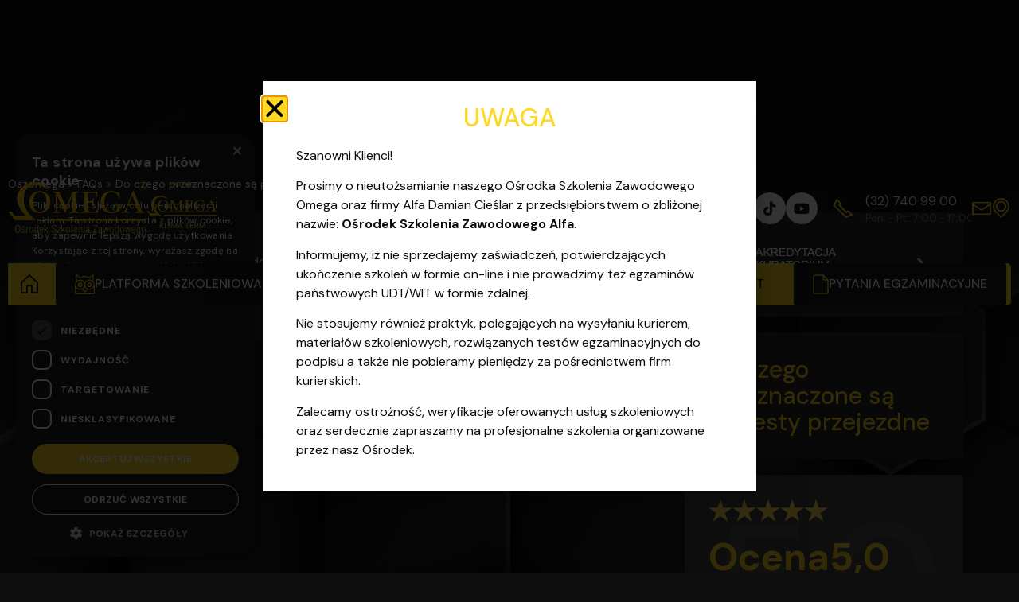

--- FILE ---
content_type: text/html; charset=UTF-8
request_url: https://www.oszomega.pl/helpie_faq/do-czego-przeznaczone-sa-podesty-przejezdne/
body_size: 92312
content:

<!doctype html>
<html lang="pl-PL">
<head>
	<meta charset="UTF-8">
	<meta name="viewport" content="width=device-width, initial-scale=1">
	<link rel="profile" href="https://gmpg.org/xfn/11">
	<meta name='robots' content='index, follow, max-image-preview:large, max-snippet:-1, max-video-preview:-1' />
<script data-minify="1" type="text/javascript" charset="UTF-8" data-cs-platform="wordpress" src="https://www.oszomega.pl/wp-content/cache/min/1/s/5c9d1a7d3d7620eeaab562375dcb8a5a.js?ver=1768605287" id="cookie_script-js-with"></script>
<!-- Google Tag Manager for WordPress by gtm4wp.com -->
<script data-cfasync="false" data-pagespeed-no-defer>
	var gtm4wp_datalayer_name = "dataLayer";
	var dataLayer = dataLayer || [];
</script>
<!-- End Google Tag Manager for WordPress by gtm4wp.com -->
	<!-- This site is optimized with the Yoast SEO plugin v26.7 - https://yoast.com/wordpress/plugins/seo/ -->
	<title>Do czego przeznaczone są podesty przejezdne - Kursy zawodowe Zabrze | Katowice | Gliwice - Ośrodek szkolenia zawodowego Omega</title>
<link data-rocket-preload as="style" href="https://fonts.googleapis.com/css2?family=DM+Sans:wght@400;500;700&#038;display=swap" rel="preload">
<link href="https://fonts.googleapis.com/css2?family=DM+Sans:wght@400;500;700&#038;display=swap" media="print" onload="this.media=&#039;all&#039;" rel="stylesheet">
<noscript data-wpr-hosted-gf-parameters=""><link rel="stylesheet" href="https://fonts.googleapis.com/css2?family=DM+Sans:wght@400;500;700&#038;display=swap"></noscript>
	<link rel="canonical" href="https://www.oszomega.pl/helpie_faq/do-czego-przeznaczone-sa-podesty-przejezdne/" />
	<meta property="og:locale" content="pl_PL" />
	<meta property="og:type" content="article" />
	<meta property="og:title" content="Do czego przeznaczone są podesty przejezdne - Kursy zawodowe Zabrze | Katowice | Gliwice - Ośrodek szkolenia zawodowego Omega" />
	<meta property="og:description" content="Podesty są przeznaczone do transportu osób wraz z wyposażeniem na platformie roboczej do prac na wysokości." />
	<meta property="og:url" content="https://www.oszomega.pl/helpie_faq/do-czego-przeznaczone-sa-podesty-przejezdne/" />
	<meta property="og:site_name" content="Kursy zawodowe Zabrze | Katowice | Gliwice - Ośrodek szkolenia zawodowego Omega" />
	<meta property="article:publisher" content="https://www.facebook.com/OszOmega" />
	<meta property="article:modified_time" content="2024-05-10T11:47:17+00:00" />
	<meta property="og:image" content="https://www.oszomega.pl/wp-content/uploads/2020/12/osrodek-szkolenia-zawodowego.png" />
	<meta property="og:image:width" content="1200" />
	<meta property="og:image:height" content="627" />
	<meta property="og:image:type" content="image/png" />
	<meta name="twitter:card" content="summary_large_image" />
	<script type="application/ld+json" class="yoast-schema-graph">{"@context":"https://schema.org","@graph":[{"@type":"WebPage","@id":"https://www.oszomega.pl/helpie_faq/do-czego-przeznaczone-sa-podesty-przejezdne/","url":"https://www.oszomega.pl/helpie_faq/do-czego-przeznaczone-sa-podesty-przejezdne/","name":"Do czego przeznaczone są podesty przejezdne - Kursy zawodowe Zabrze | Katowice | Gliwice - Ośrodek szkolenia zawodowego Omega","isPartOf":{"@id":"https://www.oszomega.pl/#website"},"datePublished":"2021-06-01T06:54:13+00:00","dateModified":"2024-05-10T11:47:17+00:00","breadcrumb":{"@id":"https://www.oszomega.pl/helpie_faq/do-czego-przeznaczone-sa-podesty-przejezdne/#breadcrumb"},"inLanguage":"pl-PL","potentialAction":[{"@type":"ReadAction","target":["https://www.oszomega.pl/helpie_faq/do-czego-przeznaczone-sa-podesty-przejezdne/"]}]},{"@type":"BreadcrumbList","@id":"https://www.oszomega.pl/helpie_faq/do-czego-przeznaczone-sa-podesty-przejezdne/#breadcrumb","itemListElement":[{"@type":"ListItem","position":1,"name":"Oszomega","item":"https://www.oszomega.pl/"},{"@type":"ListItem","position":2,"name":"FAQs","item":"https://www.oszomega.pl/helpie_faq/"},{"@type":"ListItem","position":3,"name":"Do czego przeznaczone są podesty przejezdne"}]},{"@type":"WebSite","@id":"https://www.oszomega.pl/#website","url":"https://www.oszomega.pl/","name":"Kursy zawodowe Zabrze | Katowice | Gliwice - Ośrodek szkolenia zawodowego Omega","description":"Ośrodek Szkolenia Zawodowego Omega działa na terenie Zabrza i Katowic. Organizujemy szkolenia SEP z egzaminem, a także kursy UDT (wózki widłowe, żuraw","publisher":{"@id":"https://www.oszomega.pl/#organization"},"potentialAction":[{"@type":"SearchAction","target":{"@type":"EntryPoint","urlTemplate":"https://www.oszomega.pl/?s={search_term_string}"},"query-input":{"@type":"PropertyValueSpecification","valueRequired":true,"valueName":"search_term_string"}}],"inLanguage":"pl-PL"},{"@type":"Organization","@id":"https://www.oszomega.pl/#organization","name":"Kursy zawodowe Zabrze | Katowice | Gliwice - Ośrodek szkolenia zawodowego Omega","url":"https://www.oszomega.pl/","logo":{"@type":"ImageObject","inLanguage":"pl-PL","@id":"https://www.oszomega.pl/#/schema/logo/image/","url":"https://www.oszomega.pl/wp-content/uploads/2025/10/omega-logo.svg","contentUrl":"https://www.oszomega.pl/wp-content/uploads/2025/10/omega-logo.svg","width":237,"height":90,"caption":"Kursy zawodowe Zabrze | Katowice | Gliwice - Ośrodek szkolenia zawodowego Omega"},"image":{"@id":"https://www.oszomega.pl/#/schema/logo/image/"},"sameAs":["https://www.facebook.com/OszOmega","https://www.tiktok.com/@szkolenia.omega","https://www.youtube.com/@oszomega"]}]}</script>
	<!-- / Yoast SEO plugin. -->


<link rel='dns-prefetch' href='//fonts.googleapis.com' />
<link href='https://fonts.gstatic.com' crossorigin rel='preconnect' />
<link rel="alternate" type="application/rss+xml" title="Kursy zawodowe Zabrze | Katowice | Gliwice - Ośrodek szkolenia zawodowego Omega &raquo; Kanał z wpisami" href="https://www.oszomega.pl/feed/" />
<link rel="alternate" title="oEmbed (JSON)" type="application/json+oembed" href="https://www.oszomega.pl/wp-json/oembed/1.0/embed?url=https%3A%2F%2Fwww.oszomega.pl%2Fhelpie_faq%2Fdo-czego-przeznaczone-sa-podesty-przejezdne%2F" />
<link rel="alternate" title="oEmbed (XML)" type="text/xml+oembed" href="https://www.oszomega.pl/wp-json/oembed/1.0/embed?url=https%3A%2F%2Fwww.oszomega.pl%2Fhelpie_faq%2Fdo-czego-przeznaczone-sa-podesty-przejezdne%2F&#038;format=xml" />
<style id='wp-img-auto-sizes-contain-inline-css'>
img:is([sizes=auto i],[sizes^="auto," i]){contain-intrinsic-size:3000px 1500px}
/*# sourceURL=wp-img-auto-sizes-contain-inline-css */
</style>
<style id='wp-emoji-styles-inline-css'>

	img.wp-smiley, img.emoji {
		display: inline !important;
		border: none !important;
		box-shadow: none !important;
		height: 1em !important;
		width: 1em !important;
		margin: 0 0.07em !important;
		vertical-align: -0.1em !important;
		background: none !important;
		padding: 0 !important;
	}
/*# sourceURL=wp-emoji-styles-inline-css */
</style>
<link rel='stylesheet' id='wp-block-library-css' href='https://www.oszomega.pl/wp-includes/css/dist/block-library/style.min.css?ver=6.9' media='all' />
<link data-minify="1" rel='stylesheet' id='html5-player-vimeo-style-css' href='https://www.oszomega.pl/wp-content/cache/min/1/wp-content/plugins/html5-video-player/build/blocks/view.css?ver=1768927941' media='all' />
<style id='qsm-quiz-style-inline-css'>


/*# sourceURL=https://www.oszomega.pl/wp-content/plugins/quiz-master-next/blocks/build/style-index.css */
</style>
<link data-minify="1" rel='stylesheet' id='helpie-faq-bundle-styles-css' href='https://www.oszomega.pl/wp-content/cache/min/1/wp-content/plugins/helpie-faq/assets/bundles/main.app.css?ver=1768927941' media='all' />
<style id='global-styles-inline-css'>
:root{--wp--preset--aspect-ratio--square: 1;--wp--preset--aspect-ratio--4-3: 4/3;--wp--preset--aspect-ratio--3-4: 3/4;--wp--preset--aspect-ratio--3-2: 3/2;--wp--preset--aspect-ratio--2-3: 2/3;--wp--preset--aspect-ratio--16-9: 16/9;--wp--preset--aspect-ratio--9-16: 9/16;--wp--preset--color--black: #000000;--wp--preset--color--cyan-bluish-gray: #abb8c3;--wp--preset--color--white: #ffffff;--wp--preset--color--pale-pink: #f78da7;--wp--preset--color--vivid-red: #cf2e2e;--wp--preset--color--luminous-vivid-orange: #ff6900;--wp--preset--color--luminous-vivid-amber: #fcb900;--wp--preset--color--light-green-cyan: #7bdcb5;--wp--preset--color--vivid-green-cyan: #00d084;--wp--preset--color--pale-cyan-blue: #8ed1fc;--wp--preset--color--vivid-cyan-blue: #0693e3;--wp--preset--color--vivid-purple: #9b51e0;--wp--preset--gradient--vivid-cyan-blue-to-vivid-purple: linear-gradient(135deg,rgb(6,147,227) 0%,rgb(155,81,224) 100%);--wp--preset--gradient--light-green-cyan-to-vivid-green-cyan: linear-gradient(135deg,rgb(122,220,180) 0%,rgb(0,208,130) 100%);--wp--preset--gradient--luminous-vivid-amber-to-luminous-vivid-orange: linear-gradient(135deg,rgb(252,185,0) 0%,rgb(255,105,0) 100%);--wp--preset--gradient--luminous-vivid-orange-to-vivid-red: linear-gradient(135deg,rgb(255,105,0) 0%,rgb(207,46,46) 100%);--wp--preset--gradient--very-light-gray-to-cyan-bluish-gray: linear-gradient(135deg,rgb(238,238,238) 0%,rgb(169,184,195) 100%);--wp--preset--gradient--cool-to-warm-spectrum: linear-gradient(135deg,rgb(74,234,220) 0%,rgb(151,120,209) 20%,rgb(207,42,186) 40%,rgb(238,44,130) 60%,rgb(251,105,98) 80%,rgb(254,248,76) 100%);--wp--preset--gradient--blush-light-purple: linear-gradient(135deg,rgb(255,206,236) 0%,rgb(152,150,240) 100%);--wp--preset--gradient--blush-bordeaux: linear-gradient(135deg,rgb(254,205,165) 0%,rgb(254,45,45) 50%,rgb(107,0,62) 100%);--wp--preset--gradient--luminous-dusk: linear-gradient(135deg,rgb(255,203,112) 0%,rgb(199,81,192) 50%,rgb(65,88,208) 100%);--wp--preset--gradient--pale-ocean: linear-gradient(135deg,rgb(255,245,203) 0%,rgb(182,227,212) 50%,rgb(51,167,181) 100%);--wp--preset--gradient--electric-grass: linear-gradient(135deg,rgb(202,248,128) 0%,rgb(113,206,126) 100%);--wp--preset--gradient--midnight: linear-gradient(135deg,rgb(2,3,129) 0%,rgb(40,116,252) 100%);--wp--preset--font-size--small: 13px;--wp--preset--font-size--medium: 20px;--wp--preset--font-size--large: 36px;--wp--preset--font-size--x-large: 42px;--wp--preset--spacing--20: 0.44rem;--wp--preset--spacing--30: 0.67rem;--wp--preset--spacing--40: 1rem;--wp--preset--spacing--50: 1.5rem;--wp--preset--spacing--60: 2.25rem;--wp--preset--spacing--70: 3.38rem;--wp--preset--spacing--80: 5.06rem;--wp--preset--shadow--natural: 6px 6px 9px rgba(0, 0, 0, 0.2);--wp--preset--shadow--deep: 12px 12px 50px rgba(0, 0, 0, 0.4);--wp--preset--shadow--sharp: 6px 6px 0px rgba(0, 0, 0, 0.2);--wp--preset--shadow--outlined: 6px 6px 0px -3px rgb(255, 255, 255), 6px 6px rgb(0, 0, 0);--wp--preset--shadow--crisp: 6px 6px 0px rgb(0, 0, 0);}:root { --wp--style--global--content-size: 800px;--wp--style--global--wide-size: 1200px; }:where(body) { margin: 0; }.wp-site-blocks > .alignleft { float: left; margin-right: 2em; }.wp-site-blocks > .alignright { float: right; margin-left: 2em; }.wp-site-blocks > .aligncenter { justify-content: center; margin-left: auto; margin-right: auto; }:where(.wp-site-blocks) > * { margin-block-start: 24px; margin-block-end: 0; }:where(.wp-site-blocks) > :first-child { margin-block-start: 0; }:where(.wp-site-blocks) > :last-child { margin-block-end: 0; }:root { --wp--style--block-gap: 24px; }:root :where(.is-layout-flow) > :first-child{margin-block-start: 0;}:root :where(.is-layout-flow) > :last-child{margin-block-end: 0;}:root :where(.is-layout-flow) > *{margin-block-start: 24px;margin-block-end: 0;}:root :where(.is-layout-constrained) > :first-child{margin-block-start: 0;}:root :where(.is-layout-constrained) > :last-child{margin-block-end: 0;}:root :where(.is-layout-constrained) > *{margin-block-start: 24px;margin-block-end: 0;}:root :where(.is-layout-flex){gap: 24px;}:root :where(.is-layout-grid){gap: 24px;}.is-layout-flow > .alignleft{float: left;margin-inline-start: 0;margin-inline-end: 2em;}.is-layout-flow > .alignright{float: right;margin-inline-start: 2em;margin-inline-end: 0;}.is-layout-flow > .aligncenter{margin-left: auto !important;margin-right: auto !important;}.is-layout-constrained > .alignleft{float: left;margin-inline-start: 0;margin-inline-end: 2em;}.is-layout-constrained > .alignright{float: right;margin-inline-start: 2em;margin-inline-end: 0;}.is-layout-constrained > .aligncenter{margin-left: auto !important;margin-right: auto !important;}.is-layout-constrained > :where(:not(.alignleft):not(.alignright):not(.alignfull)){max-width: var(--wp--style--global--content-size);margin-left: auto !important;margin-right: auto !important;}.is-layout-constrained > .alignwide{max-width: var(--wp--style--global--wide-size);}body .is-layout-flex{display: flex;}.is-layout-flex{flex-wrap: wrap;align-items: center;}.is-layout-flex > :is(*, div){margin: 0;}body .is-layout-grid{display: grid;}.is-layout-grid > :is(*, div){margin: 0;}body{padding-top: 0px;padding-right: 0px;padding-bottom: 0px;padding-left: 0px;}a:where(:not(.wp-element-button)){text-decoration: underline;}:root :where(.wp-element-button, .wp-block-button__link){background-color: #32373c;border-width: 0;color: #fff;font-family: inherit;font-size: inherit;font-style: inherit;font-weight: inherit;letter-spacing: inherit;line-height: inherit;padding-top: calc(0.667em + 2px);padding-right: calc(1.333em + 2px);padding-bottom: calc(0.667em + 2px);padding-left: calc(1.333em + 2px);text-decoration: none;text-transform: inherit;}.has-black-color{color: var(--wp--preset--color--black) !important;}.has-cyan-bluish-gray-color{color: var(--wp--preset--color--cyan-bluish-gray) !important;}.has-white-color{color: var(--wp--preset--color--white) !important;}.has-pale-pink-color{color: var(--wp--preset--color--pale-pink) !important;}.has-vivid-red-color{color: var(--wp--preset--color--vivid-red) !important;}.has-luminous-vivid-orange-color{color: var(--wp--preset--color--luminous-vivid-orange) !important;}.has-luminous-vivid-amber-color{color: var(--wp--preset--color--luminous-vivid-amber) !important;}.has-light-green-cyan-color{color: var(--wp--preset--color--light-green-cyan) !important;}.has-vivid-green-cyan-color{color: var(--wp--preset--color--vivid-green-cyan) !important;}.has-pale-cyan-blue-color{color: var(--wp--preset--color--pale-cyan-blue) !important;}.has-vivid-cyan-blue-color{color: var(--wp--preset--color--vivid-cyan-blue) !important;}.has-vivid-purple-color{color: var(--wp--preset--color--vivid-purple) !important;}.has-black-background-color{background-color: var(--wp--preset--color--black) !important;}.has-cyan-bluish-gray-background-color{background-color: var(--wp--preset--color--cyan-bluish-gray) !important;}.has-white-background-color{background-color: var(--wp--preset--color--white) !important;}.has-pale-pink-background-color{background-color: var(--wp--preset--color--pale-pink) !important;}.has-vivid-red-background-color{background-color: var(--wp--preset--color--vivid-red) !important;}.has-luminous-vivid-orange-background-color{background-color: var(--wp--preset--color--luminous-vivid-orange) !important;}.has-luminous-vivid-amber-background-color{background-color: var(--wp--preset--color--luminous-vivid-amber) !important;}.has-light-green-cyan-background-color{background-color: var(--wp--preset--color--light-green-cyan) !important;}.has-vivid-green-cyan-background-color{background-color: var(--wp--preset--color--vivid-green-cyan) !important;}.has-pale-cyan-blue-background-color{background-color: var(--wp--preset--color--pale-cyan-blue) !important;}.has-vivid-cyan-blue-background-color{background-color: var(--wp--preset--color--vivid-cyan-blue) !important;}.has-vivid-purple-background-color{background-color: var(--wp--preset--color--vivid-purple) !important;}.has-black-border-color{border-color: var(--wp--preset--color--black) !important;}.has-cyan-bluish-gray-border-color{border-color: var(--wp--preset--color--cyan-bluish-gray) !important;}.has-white-border-color{border-color: var(--wp--preset--color--white) !important;}.has-pale-pink-border-color{border-color: var(--wp--preset--color--pale-pink) !important;}.has-vivid-red-border-color{border-color: var(--wp--preset--color--vivid-red) !important;}.has-luminous-vivid-orange-border-color{border-color: var(--wp--preset--color--luminous-vivid-orange) !important;}.has-luminous-vivid-amber-border-color{border-color: var(--wp--preset--color--luminous-vivid-amber) !important;}.has-light-green-cyan-border-color{border-color: var(--wp--preset--color--light-green-cyan) !important;}.has-vivid-green-cyan-border-color{border-color: var(--wp--preset--color--vivid-green-cyan) !important;}.has-pale-cyan-blue-border-color{border-color: var(--wp--preset--color--pale-cyan-blue) !important;}.has-vivid-cyan-blue-border-color{border-color: var(--wp--preset--color--vivid-cyan-blue) !important;}.has-vivid-purple-border-color{border-color: var(--wp--preset--color--vivid-purple) !important;}.has-vivid-cyan-blue-to-vivid-purple-gradient-background{background: var(--wp--preset--gradient--vivid-cyan-blue-to-vivid-purple) !important;}.has-light-green-cyan-to-vivid-green-cyan-gradient-background{background: var(--wp--preset--gradient--light-green-cyan-to-vivid-green-cyan) !important;}.has-luminous-vivid-amber-to-luminous-vivid-orange-gradient-background{background: var(--wp--preset--gradient--luminous-vivid-amber-to-luminous-vivid-orange) !important;}.has-luminous-vivid-orange-to-vivid-red-gradient-background{background: var(--wp--preset--gradient--luminous-vivid-orange-to-vivid-red) !important;}.has-very-light-gray-to-cyan-bluish-gray-gradient-background{background: var(--wp--preset--gradient--very-light-gray-to-cyan-bluish-gray) !important;}.has-cool-to-warm-spectrum-gradient-background{background: var(--wp--preset--gradient--cool-to-warm-spectrum) !important;}.has-blush-light-purple-gradient-background{background: var(--wp--preset--gradient--blush-light-purple) !important;}.has-blush-bordeaux-gradient-background{background: var(--wp--preset--gradient--blush-bordeaux) !important;}.has-luminous-dusk-gradient-background{background: var(--wp--preset--gradient--luminous-dusk) !important;}.has-pale-ocean-gradient-background{background: var(--wp--preset--gradient--pale-ocean) !important;}.has-electric-grass-gradient-background{background: var(--wp--preset--gradient--electric-grass) !important;}.has-midnight-gradient-background{background: var(--wp--preset--gradient--midnight) !important;}.has-small-font-size{font-size: var(--wp--preset--font-size--small) !important;}.has-medium-font-size{font-size: var(--wp--preset--font-size--medium) !important;}.has-large-font-size{font-size: var(--wp--preset--font-size--large) !important;}.has-x-large-font-size{font-size: var(--wp--preset--font-size--x-large) !important;}
:root :where(.wp-block-pullquote){font-size: 1.5em;line-height: 1.6;}
/*# sourceURL=global-styles-inline-css */
</style>
<link data-minify="1" rel='stylesheet' id='educo-integration-frontend-css' href='https://www.oszomega.pl/wp-content/cache/min/1/wp-content/plugins/educo-integration/assets/css/frontend.css?ver=1768927941' media='all' />
<link data-minify="1" rel='stylesheet' id='educo-form-css-css' href='https://www.oszomega.pl/wp-content/cache/min/1/wp-content/plugins/educo-integration/assets/css/educo-form.BVS9TYF7.css?ver=1768927941' media='all' />
<link data-minify="1" rel='stylesheet' id='google_business_reviews_rating_wp_css-css' href='https://www.oszomega.pl/wp-content/cache/min/1/wp-content/plugins/g-business-reviews-rating/wp/css/css.css?ver=1768927941' media='all' />
<link rel='stylesheet' id='course-reservation-css' href='https://www.oszomega.pl/wp-content/plugins/oszomega/public/css/course-reservation-public.css?ver=1.0.0' media='all' />
<link rel='stylesheet' id='ivory-search-styles-css' href='https://www.oszomega.pl/wp-content/plugins/add-search-to-menu/public/css/ivory-search.min.css?ver=5.5.13' media='all' />
<link rel='stylesheet' id='eae-css-css' href='https://www.oszomega.pl/wp-content/plugins/addon-elements-for-elementor-page-builder/assets/css/eae.min.css?ver=1.14.4' media='all' />
<link data-minify="1" rel='stylesheet' id='eae-peel-css-css' href='https://www.oszomega.pl/wp-content/cache/min/1/wp-content/plugins/addon-elements-for-elementor-page-builder/assets/lib/peel/peel.css?ver=1768927941' media='all' />
<link data-minify="1" rel='stylesheet' id='trustreviews-public-main-css-css' href='https://www.oszomega.pl/wp-content/cache/min/1/wp-content/plugins/fb-reviews-widget/assets/css/public-main.css?ver=1768927941' media='all' />
<link data-minify="1" rel='stylesheet' id='dashicons-css' href='https://www.oszomega.pl/wp-content/cache/min/1/wp-includes/css/dashicons.min.css?ver=1768927941' media='all' />
<link data-minify="1" rel='stylesheet' id='grw-public-main-css-css' href='https://www.oszomega.pl/wp-content/cache/min/1/wp-content/plugins/widget-google-reviews/assets/css/public-main.css?ver=1768927941' media='all' />
<link data-minify="1" rel='stylesheet' id='hello-elementor-css' href='https://www.oszomega.pl/wp-content/cache/min/1/wp-content/themes/hello-elementor/assets/css/reset.css?ver=1768927941' media='all' />
<link data-minify="1" rel='stylesheet' id='hello-elementor-theme-style-css' href='https://www.oszomega.pl/wp-content/cache/min/1/wp-content/themes/hello-elementor/assets/css/theme.css?ver=1768927941' media='all' />
<link data-minify="1" rel='stylesheet' id='hello-elementor-header-footer-css' href='https://www.oszomega.pl/wp-content/cache/min/1/wp-content/themes/hello-elementor/assets/css/header-footer.css?ver=1768927941' media='all' />
<link rel='stylesheet' id='elementor-frontend-css' href='https://www.oszomega.pl/wp-content/plugins/elementor/assets/css/frontend.min.css?ver=3.34.1' media='all' />
<link rel='stylesheet' id='widget-image-css' href='https://www.oszomega.pl/wp-content/plugins/elementor/assets/css/widget-image.min.css?ver=3.34.1' media='all' />
<link rel='stylesheet' id='widget-nav-menu-css' href='https://www.oszomega.pl/wp-content/plugins/elementor-pro/assets/css/widget-nav-menu.min.css?ver=3.34.0' media='all' />
<link rel='stylesheet' id='widget-icon-list-css' href='https://www.oszomega.pl/wp-content/plugins/elementor/assets/css/widget-icon-list.min.css?ver=3.34.1' media='all' />
<link rel='stylesheet' id='widget-icon-box-css' href='https://www.oszomega.pl/wp-content/plugins/elementor/assets/css/widget-icon-box.min.css?ver=3.34.1' media='all' />
<link rel='stylesheet' id='widget-breadcrumbs-css' href='https://www.oszomega.pl/wp-content/plugins/elementor-pro/assets/css/widget-breadcrumbs.min.css?ver=3.34.0' media='all' />
<link rel='stylesheet' id='e-shapes-css' href='https://www.oszomega.pl/wp-content/plugins/elementor/assets/css/conditionals/shapes.min.css?ver=3.34.1' media='all' />
<link rel='stylesheet' id='widget-heading-css' href='https://www.oszomega.pl/wp-content/plugins/elementor/assets/css/widget-heading.min.css?ver=3.34.1' media='all' />
<link rel='stylesheet' id='e-popup-css' href='https://www.oszomega.pl/wp-content/plugins/elementor-pro/assets/css/conditionals/popup.min.css?ver=3.34.0' media='all' />
<link data-minify="1" rel='stylesheet' id='elementor-icons-css' href='https://www.oszomega.pl/wp-content/cache/min/1/wp-content/plugins/elementor/assets/lib/eicons/css/elementor-icons.min.css?ver=1768927942' media='all' />
<link rel='stylesheet' id='elementor-post-8571-css' href='https://www.oszomega.pl/wp-content/uploads/elementor/css/post-8571.css?ver=1768927916' media='all' />
<link data-minify="1" rel='stylesheet' id='pd-pcf-style-css' href='https://www.oszomega.pl/wp-content/cache/min/1/wp-content/plugins/blog-posts-and-category-for-elementor/assets/css/style.css?ver=1768927942' media='all' />
<link data-minify="1" rel='stylesheet' id='font-awesome-5-all-css' href='https://www.oszomega.pl/wp-content/cache/min/1/wp-content/plugins/elementor/assets/lib/font-awesome/css/all.min.css?ver=1768927942' media='all' />
<link rel='stylesheet' id='font-awesome-4-shim-css' href='https://www.oszomega.pl/wp-content/plugins/elementor/assets/lib/font-awesome/css/v4-shims.min.css?ver=1.0' media='all' />
<link rel='stylesheet' id='elementor-post-2853-css' href='https://www.oszomega.pl/wp-content/uploads/elementor/css/post-2853.css?ver=1768927916' media='all' />
<link rel='stylesheet' id='elementor-post-24-css' href='https://www.oszomega.pl/wp-content/uploads/elementor/css/post-24.css?ver=1768927916' media='all' />
<link rel='stylesheet' id='elementor-post-19292-css' href='https://www.oszomega.pl/wp-content/uploads/elementor/css/post-19292.css?ver=1768927916' media='all' />

<link data-minify="1" rel='stylesheet' id='hello-elementor-child-style-css' href='https://www.oszomega.pl/wp-content/cache/min/1/wp-content/themes/hello-elementor-child/css/custom.css?ver=1768927942' media='all' />
<style id='rocket-lazyload-inline-css'>
.rll-youtube-player{position:relative;padding-bottom:56.23%;height:0;overflow:hidden;max-width:100%;}.rll-youtube-player:focus-within{outline: 2px solid currentColor;outline-offset: 5px;}.rll-youtube-player iframe{position:absolute;top:0;left:0;width:100%;height:100%;z-index:100;background:0 0}.rll-youtube-player img{bottom:0;display:block;left:0;margin:auto;max-width:100%;width:100%;position:absolute;right:0;top:0;border:none;height:auto;-webkit-transition:.4s all;-moz-transition:.4s all;transition:.4s all}.rll-youtube-player img:hover{-webkit-filter:brightness(75%)}.rll-youtube-player .play{height:100%;width:100%;left:0;top:0;position:absolute;background:url(https://www.oszomega.pl/wp-content/plugins/wp-rocket/assets/img/youtube.png) no-repeat center;background-color: transparent !important;cursor:pointer;border:none;}.wp-embed-responsive .wp-has-aspect-ratio .rll-youtube-player{position:absolute;padding-bottom:0;width:100%;height:100%;top:0;bottom:0;left:0;right:0}
/*# sourceURL=rocket-lazyload-inline-css */
</style>
<link data-minify="1" rel='stylesheet' id='chld_thm_cfg_child-css' href='https://www.oszomega.pl/wp-content/cache/min/1/wp-content/themes/hello-elementor-child/style.css?ver=1768927942' media='all' />
<link rel='stylesheet' id='elementor-icons-shared-0-css' href='https://www.oszomega.pl/wp-content/plugins/elementor/assets/lib/font-awesome/css/fontawesome.min.css?ver=5.15.3' media='all' />
<link data-minify="1" rel='stylesheet' id='elementor-icons-fa-solid-css' href='https://www.oszomega.pl/wp-content/cache/min/1/wp-content/plugins/elementor/assets/lib/font-awesome/css/solid.min.css?ver=1768927942' media='all' />
<link data-minify="1" rel='stylesheet' id='elementor-icons-fa-brands-css' href='https://www.oszomega.pl/wp-content/cache/min/1/wp-content/plugins/elementor/assets/lib/font-awesome/css/brands.min.css?ver=1768927942' media='all' />
<script src="https://www.oszomega.pl/wp-includes/js/jquery/jquery.min.js?ver=3.7.1" id="jquery-core-js"></script>
<script src="https://www.oszomega.pl/wp-includes/js/jquery/jquery-migrate.min.js?ver=3.4.1" id="jquery-migrate-js"></script>
<script data-minify="1" src="https://www.oszomega.pl/wp-content/cache/min/1/wp-content/plugins/g-business-reviews-rating/wp/js/js.js?ver=1768605287" id="google_business_reviews_rating_wp_js-js"></script>
<script data-minify="1" src="https://www.oszomega.pl/wp-content/cache/min/1/wp-content/plugins/oszomega/public/js/course-reservation-public.js?ver=1768605287" id="course-reservation-js"></script>
<script data-minify="1" src="https://www.oszomega.pl/wp-content/cache/min/1/wp-content/plugins/addon-elements-for-elementor-page-builder/assets/js/iconHelper.js?ver=1768605287" id="eae-iconHelper-js"></script>
<script data-minify="1" defer="defer" src="https://www.oszomega.pl/wp-content/cache/min/1/wp-content/plugins/fb-reviews-widget/assets/js/public-main.js?ver=1768605287" id="trustreviews-public-main-js-js"></script>
<script data-minify="1" defer="defer" src="https://www.oszomega.pl/wp-content/cache/min/1/wp-content/plugins/widget-google-reviews/assets/js/public-main.js?ver=1768605287" id="grw-public-main-js-js"></script>
<link rel="https://api.w.org/" href="https://www.oszomega.pl/wp-json/" /><link rel="alternate" title="JSON" type="application/json" href="https://www.oszomega.pl/wp-json/wp/v2/helpie_faq/8896" /><link rel="EditURI" type="application/rsd+xml" title="RSD" href="https://www.oszomega.pl/xmlrpc.php?rsd" />
<meta name="generator" content="WordPress 6.9" />
<link rel='shortlink' href='https://www.oszomega.pl/?p=8896' />
 <style> #h5vpQuickPlayer { width: 100%; max-width: 100%; margin: 0 auto; } </style> <!-- start Simple Custom CSS and JS -->
<script type="application/ld+json">
{
    "@context": "https:\/\/schema.org",
    "@type": "LocalBusiness",
    "name": "Omega",
    "url": "https://www.oszomega.pl/",
    "areaServed": {
        "@type": "Country",
        "name": "Poland"
    },
    "address": {
        "@type": "PostalAddress",
        "addressCountry": "Poland",
        "addressLocality": "Zabrze",
        "postalCode": "41-800",
        "streetAddress": "ul. Św. Urbana 5/c"
    },
    "email": "oszomega@oszomega.pl",
    "telephone": "+48 798 798 998",
    "logo": "https://www.oszomega.pl/wp-content/uploads/2022/01/cropped-icons-512-1-1-32x32.jpg",
    "image": "https://www.oszomega.pl/wp-content/uploads/2019/09/apka_telefon-e1581486565728.png"
}
</script><!-- end Simple Custom CSS and JS -->
<!-- start Simple Custom CSS and JS -->
<!– Google Tag Manager –>
<script>(function(w,d,s,l,i){w[l]=w[l]||[];w[l].push({'gtm.start':
new Date().getTime(),event:'gtm.js'});var f=d.getElementsByTagName(s)[0],
j=d.createElement(s),dl=l!='dataLayer'?'&l='+l:'';j.async=true;j.src=
'https://www.googletagmanager.com/gtm.js?id='+i+dl;f.parentNode.insertBefore(j,f);
})(window,document,'script','dataLayer','GTM-K3CLJGH');</script>
<!– End Google Tag Manager –><!-- end Simple Custom CSS and JS -->
<!-- start Simple Custom CSS and JS -->
<meta name="google-site-verification" content="LPCKY3DBEEv9m_o-mpTQAFEMxabiDVmx8V7l_nlAyc8" /><!-- end Simple Custom CSS and JS -->
<!-- start Simple Custom CSS and JS -->
<style>
@media screen and (-ms-high-contrast: active), (-ms-high-contrast: none) {  
  .hexagon{
    width: 300px;
    height: 300px;
    margin: 0.5rem;
  }
  .hexagon-container{
    text-align: center;
  }
  .elementor-nav-menu li{
    margin: 0 0.5rem;
  } 
  .elementor-element-b8a1e91 .elementor-column-gap-no{
    padding-bottom: 4rem;
  }
  .menu-item-9448 a{
    font-size: 1rem !important;
  }
  .elementor-counter-number-wrapper{
    color: #ffd725;
  }
  .hexagon-menu-content ul li a{
    font-size: 0.8rem;
  }
  .hexagon-button{
    font-size: 13px;
    height: 20px !important;
    bottom: 10px !important;
    color: black;
  }
  .hexagon-button::after{
    content: "Więcej";
    display: block;
    position: absolute;
    width: 100%;
    height: 100%;
    left: 0%;
    top: 0%;
      
  }
  .elementor-24 .elementor-element.elementor-element-fab5db2{
    margin-top: 16px;
  }
  .menu-item-2906:hover .sub-menu{
    display: block;
    width: 500px;
    left: 0;
  }
  .menu-item-2906 li{
    position: static !important;
  }
}</style>
<!-- end Simple Custom CSS and JS -->
<!-- start Simple Custom CSS and JS -->
<style>
.show-number {
    border: 2px solid #ffd725;
    padding: 2px 5px;
    display: inline-block;
}

.home .elementor-element-d31c55e{
	display: none;
}

.elementor-element-d31c55e{
	background: #2E3034;
}

#breadcrumbs{
	margin-left: 37px;
}

#breadcrumbs a,
#breadcrumbs span{
	color: #fff;
}


.courses-baner {
    position: relative;
    min-height: 230px;
  width: 100%;
    background-size: 560%;
    background-position: -550px;
    background-repeat: no-repeat;
}

.courses-text {
    position: absolute;
    font-weight: 800;
    width: 70%;
}

.courses-text.text-left {
    left: 20px;
    top: 30px;
}

.courses-text.text-right {
    left: 20px;
    top: 130px;
}

.courses-text h2 {
    color: #fff;
    font-size: 16px;
    line-height: 16px;
    margin-bottom: 8px;
}

.courses-text span {
    color: #FFD725;
    display: block;
    font-size: 14px;
}

.courses-text a {
    display: inline-block;
    background-color: #ffd725;
    padding: 5px 10px;
    font-weight: 500;
    color: #100805;
    font-size: 16px;
    line-height: 1.2;
    border: none;
    box-shadow: none;
    border-radius: 0px;
    text-decoration: none;
    outline: none;
}

.courses-text .latepoint-book-button {
    padding: 5px 10px;
    color: #100805;
}

 @media (min-width: 600px) {
    .courses-baner {
        background-size: cover;
        background-position: -410px;
    }
 }
 @media (min-width: 768px) {
    .courses-baner {
       position: relative;
        min-height: 100px;
        background-size: cover;
        background-position: center;
    }
 
    .courses-text.text-left {
        top: 2px;
      left: 80px;
    }
 
    .courses-text {
        width: 30%;
    }
   .courses-text.text-right {
        left: unset;
     	top: 0;
        right: 0;
        width: 28%;
    }
 }
  

.bottom-fixed {
    position: fixed;
    bottom: 0;
    z-index: 4;
    width: 100%;
}

/*FAQ*/

.faq-list {
  list-style: none;
  padding: 0;
  margin-top: 50px;
}

.faq-list .faq-element {
  margin-bottom: 10px;
}

.faq-list .faq-title {
  position: relative;
  font-size: 16px;
  padding: 15px 5px;
  margin: 0;
  border: 1px solid #ccc;
  background: #ffd725;
  transition: all 0.2s ease-in-out;
}
.faq-list .faq-title:hover {
  cursor: pointer;
  background: #ffe883;
}

.faq-list .faq-title i {
  position: absolute;
  right: 20px;
  top: 20px;
  transition: 0.2s ease-in-out;
}
.faq-list .faq-title.active i {
  transform: rotate(180deg);
  transition: 0.2s ease-in-out;
}

.faq-list .faq-answer-container {
  padding: 10px;
  max-height: 0;
  opacity: 0;
  overflow: hidden;
  transition: max-height 0.2s ease-in-out, opacity 0.3s ease-in-out;
}
.faq-list .faq-title.active + .faq-answer-container {
  max-height: 2000px;
  opacity: 1;
  overflow: visible;
  transition: max-height 0.3s ease-in-out, opacity 0.4s ease-in-out;
}

@media (min-width: 1200px) {
  .courses-baner {
    min-height: 180px;
  }
  .courses-text {
    top: 22px!important;
  }
  .courses-text h2 {
    font-size: 32px;
    line-height: 32px;
  }
  .courses-text span {
    font-size: 28px;
    line-height: 36px;
  }
  .courses-text.text-right {
    width: 25%;
  }
  .faq-list .faq-title {
    font-size: 22px;
  }
}</style>
<!-- end Simple Custom CSS and JS -->
<!-- start Simple Custom CSS and JS -->
<script>
jQuery(document).ready(function( $ ){
    jQuery('.js-show-more').on('click', function() {
      jQuery('.more-text').addClass('show');
    })
});
</script>
<!-- end Simple Custom CSS and JS -->
<!-- start Simple Custom CSS and JS -->
<script>
jQuery(document).ready(function( $ ){

    $(".page-id-8833 .elementor-search-form__submit").on('click', function(event) {
        event.preventDefault();
    });

    function search(szukaj) {
        szukaj = $.trim(szukaj);
        szukaj = szukaj.toLowerCase();
        szukaj = szukaj.replace(/"'/,"");

        if(szukaj == "" && $("body").hasClass("page-id-8833")) {
            $("div[class*='content']").show();
            $("div[class*='heading']").show();
            $("div[class*='content'] li").show();
            $("div[class*='content'] p").show();
            return false;
        }

        $(".page-id-8833 .heading, .page-id-8833 .content").map(function() {		
            $(this).hide();
            $(this).find("li, p").hide();

            $(this).find("li, p").each(function(i, e) {
                if($(e).text().match(new RegExp(szukaj, 'gi'))) {
                    $(e).show();
                    $(e).parents(".content").show();
                    $(e).parents(".content").prev(".heading").show();
                }
            });

        });
        return false;
    }

    var timer = null;
    $(".page-id-8833 .elementor-search-form__input").on('keyup', function(e){
        timer = setTimeout(function(p1) {		
            search(p1);
        }, 500, $(this).val()); 
    }).on('keydown', function(e) {
        clearTimeout(timer);
    });

});


</script>
<!-- end Simple Custom CSS and JS -->
<!-- start Simple Custom CSS and JS -->
<script>
jQuery(function() {
  jQuery('.js-faq-title').on('click', function() {
    jQuery(this).toggleClass('active');
  });
});

</script>
<!-- end Simple Custom CSS and JS -->
<!-- start Simple Custom CSS and JS -->
<script>
 



jQuery(document).ready(function( $ ){
$(function () {

    var waypoint = 200;

    $(window).scroll(function() {
        if ( $(this).scrollTop() > waypoint ) {
            $('.js-back-to-top-container').addClass('show');
        } else {
            $('.js-back-to-top-container').removeClass('show');
        }
    });

    $('.js-back-to-top-container').click(function() {
        $('html, body').animate({
            scrollTop: 0
        }, 700);
        return false;
    });

});

$(window).on('load', function () {

    if ($('.js-footer-bottom').length) {

        var footerBottomContainer = $('.js-footer-bottom');
        var footerBottomVisibility = VisSense(footerBottomContainer[0], { fullyvisible: .5 });

        var footerBottomVisibilityMonitor = footerBottomVisibility.monitor({
            fullyvisible: function () {
                $('.js-back-to-top-container').addClass('footer-on-screen')
            },
            hidden: function() {
                $('.js-back-to-top-container').removeClass('footer-on-screen')
            }
        }).start();

    }
});
});</script>
<!-- end Simple Custom CSS and JS -->
<!-- start Simple Custom CSS and JS -->
<script>
jQuery(document).ready(function( $ ){

    // pojedyncze pytanie – bez zmian
    $(".show-answer").click(function() {
        $(this).parent().toggleClass('show-correct-answer');
    });

    // jeden przycisk do pokazania/ukrycia WSZYSTKICH odpowiedzi
    $(".show-everything").click(function() {
        var $examItems = $(".exam-item");
        var allShown = $examItems.length &&
                       $examItems.filter(".show-correct-answer").length === $examItems.length;

        if (allShown) {
            // jeśli wszystkie są pokazane – ukryj wszystkie
            $examItems.removeClass('show-correct-answer');
            // opcjonalnie: zmiana tekstu przycisku
            // $(this).text("Pokaż wszystkie odpowiedzi");
        } else {
            // jeśli nie wszystkie są pokazane – pokaż wszystkie
            $examItems.addClass('show-correct-answer');
            // opcjonalnie: zmiana tekstu przycisku
            // $(this).text("Ukryj wszystkie odpowiedzi");
        }
    });

});</script>
<!-- end Simple Custom CSS and JS -->
<!-- start Woody ad snippets CSS and JS -->
<style type="text/css">
.widget-row svg[stroke=currentColor] {
	top: 5px !important;
}</style>
<!-- end Woody ad snippets CSS and JS -->

<!-- Google Tag Manager for WordPress by gtm4wp.com -->
<!-- GTM Container placement set to footer -->
<script data-cfasync="false" data-pagespeed-no-defer>
	var dataLayer_content = {"pagePostType":"helpie_faq","pagePostType2":"single-helpie_faq","pagePostAuthor":"SilnetOszPL"};
	dataLayer.push( dataLayer_content );
</script>
<script data-cfasync="false" data-pagespeed-no-defer>
(function(w,d,s,l,i){w[l]=w[l]||[];w[l].push({'gtm.start':
new Date().getTime(),event:'gtm.js'});var f=d.getElementsByTagName(s)[0],
j=d.createElement(s),dl=l!='dataLayer'?'&l='+l:'';j.async=true;j.src=
'//www.googletagmanager.com/gtm.js?id='+i+dl;f.parentNode.insertBefore(j,f);
})(window,document,'script','dataLayer','GTM-MJWPMSZ');
</script>
<!-- End Google Tag Manager for WordPress by gtm4wp.com --><link rel="manifest" href="https://www.oszomega.pl/wp-content/themes/hello-elementor-child/manifest.json"><meta name="generator" content="Elementor 3.34.1; features: additional_custom_breakpoints; settings: css_print_method-external, google_font-enabled, font_display-auto">
<meta property="fb:app_id" content="936453543399424" />			<style>
				.e-con.e-parent:nth-of-type(n+4):not(.e-lazyloaded):not(.e-no-lazyload),
				.e-con.e-parent:nth-of-type(n+4):not(.e-lazyloaded):not(.e-no-lazyload) * {
					background-image: none !important;
				}
				@media screen and (max-height: 1024px) {
					.e-con.e-parent:nth-of-type(n+3):not(.e-lazyloaded):not(.e-no-lazyload),
					.e-con.e-parent:nth-of-type(n+3):not(.e-lazyloaded):not(.e-no-lazyload) * {
						background-image: none !important;
					}
				}
				@media screen and (max-height: 640px) {
					.e-con.e-parent:nth-of-type(n+2):not(.e-lazyloaded):not(.e-no-lazyload),
					.e-con.e-parent:nth-of-type(n+2):not(.e-lazyloaded):not(.e-no-lazyload) * {
						background-image: none !important;
					}
				}
			</style>
			<style type="text/css">.helpie-faq.accordions .helpie-mark{background-color:#ff0!important}.helpie-faq.accordions .helpie-mark{color:#000!important}.helpie-faq.accordions.custom-styles .accordion .accordion__item .accordion__header .accordion__title{font-family:"Roboto";color:#ffffff;font-weight:normal;text-align:left;font-size:17px;}.helpie-faq.accordions.custom-styles .accordion .accordion__item .accordion__header{padding-top:15px;padding-right:30px;padding-bottom:15px;}.helpie-faq.accordions.custom-styles .accordion .accordion__item .accordion__body,.helpie-faq.accordions.custom-styles .accordion .accordion__item .accordion__body p,.helpie-faq.accordions.custom-styles .accordion .accordion__item .accordion__body h1,.helpie-faq.accordions.custom-styles .accordion .accordion__item .accordion__body h2,.helpie-faq.accordions.custom-styles .accordion .accordion__item .accordion__body h3,.helpie-faq.accordions.custom-styles .accordion .accordion__item .accordion__body h4,.helpie-faq.accordions.custom-styles .accordion .accordion__item .accordion__body h5,.helpie-faq.accordions.custom-styles .accordion .accordion__item .accordion__body h6{font-family:"Roboto";color:#ffffff;font-weight:normal;text-align:left;font-size:15px;}.helpie-faq.accordions.custom-styles .accordion .accordion__item .accordion__body{padding-top:15px;padding-right:0px;padding-bottom:15px;padding-left:0px;}.helpie-faq.accordions.custom-styles .accordion .accordion__item{border-top-width:0px;border-right-width:0px;border-bottom-width:1px;border-left-width:0px;border-color:#44596B;border-style:solid;}.helpie-faq.custom-styles .accordion .accordion__item{margin-top:0px;margin-right:0px;margin-bottom:0px;margin-left:0px;}.helpie-faq.custom-styles .accordion__item .accordion__header .accordion__toggle .accordion__toggle-icons{color:#44596B!important}.helpie-faq.custom-styles .accordion__header:after,.helpie-faq.custom-styles .accordion__header:before{background-color:#44596B!important}.helpie-faq-form__toggle{padding-top:15px!important;padding-right:15px!important;padding-bottom:15px!important;padding-left:15px!important;}.helpie-faq-form__submit{padding-top:15px!important;padding-right:15px!important;padding-bottom:15px!important;padding-left:15px!important;}</style><link rel="icon" href="https://www.oszomega.pl/wp-content/uploads/2022/01/cropped-icons-512-1-1-32x32.jpg" sizes="32x32" />
<link rel="icon" href="https://www.oszomega.pl/wp-content/uploads/2022/01/cropped-icons-512-1-1-192x192.jpg" sizes="192x192" />
<link rel="apple-touch-icon" href="https://www.oszomega.pl/wp-content/uploads/2022/01/cropped-icons-512-1-1-180x180.jpg" />
<meta name="msapplication-TileImage" content="https://www.oszomega.pl/wp-content/uploads/2022/01/cropped-icons-512-1-1-270x270.jpg" />
		<style id="wp-custom-css">
			/*Blog filters*/
#caf-layout-pagination.post-layout1 li a, .data-target-div1 .prev-next-caf-pagination .caf-pagi-btn{
	background-color:#ffd725!important
}
.data-target-div1 #caf-filter-layout1 li a.active, a.caf-read-more {
	background-color:#ffd725!important
}
.caf-featured-img-box, .caf-meta-content, .caf-content-read-more{
	display:none!important;
}

.caf-post-title {
	background:none!important;
	text-align:center;

}

.caf-post-title  a {
	color:black!important;
	line-height:2.2rem;
	font-size:1.5rem!important

}
.caf-post-title h2:hover {
	color:#ffd725!important
}
#cookiescript_accept, #cookiescript_save {
	background-color: #ffd725!important;
	color: #FFFFFF;

}
#cookiescript_accept:hover, #cookiescript_save:hover {
	background-color: #bb9d18!important;
}
/*Searchbar fix START */

nav.elementor-section.elementor-top-section.elementor-element.elementor-element-d8aa0be.elementor-section-content-middle.elementor-reverse-tablet.elementor-reverse-mobile.elementor-hidden-desktop.elementor-hidden-tablet.elementor-section-boxed.elementor-section-height-default.elementor-section-height-default.elementor-sticky {
	top: auto!important;
}

nav.elementor-section.elementor-top-section.elementor-element.elementor-element-ac8ca24.elementor-section-content-middle.elementor-reverse-tablet.elementor-reverse-mobile.elementor-hidden-desktop.elementor-hidden-tablet.elementor-section-boxed.elementor-section-height-default.elementor-section-height-default.elementor-sticky.elementor-sticky--effects.elementor-sticky--active.elementor-section--handles-inside {
	z-index: 99999999999;
}
/*Searchbar fix END */
/*WooCommerce własny CSS*/
.woocommerce .cart-collaterals .cross-sells, .woocommerce-page .cart-collaterals .cross-sells {
	color:#000;
}
.product-name a
{color:#000}
.product-name a:hover
{color:#000}
.woocommerce-Price-amount
{color:#000}
.woof_childs_list {
	margin: 7px 0 0 -10px !important;
}
.woof_list li {
	margin: 0 3px 0 3px !important;
	font-size: 12px;
}

.woocommerce-loop-product__title {
	color: #000;
}
.woocommerce .woocommerce-ordering select {
	border-radius: 0;
	border:solid 1px #dbdbdb;
}
.woocommerce .widget_price_filter .ui-slider .ui-slider-range {
	background-color: #FFD725;
}
.woocommerce .widget_price_filter .ui-slider .ui-slider-handle {
	background-color: #000;
}
.filtr-produktu ul {
	list-style-type: square;
	padding:15px;}

.filtr-produktu a {color: #000; font-weight:100}

.filtr-produktu a:hover {color: #000; font-weight:600}

.product-categories .current-cat a {color: #000; font-weight:600}
}

.woocommerce button.button.alt
{
	background-color: #FFD725;
}
.woocommerce button.button.alt:hover
{
	background-color: #FFD725;
	border-radius:5px;
	border:none;
}
.woocommerce button.button.alt, .woocommerce input.button.alt,
.woocommerce a.button.alt {
	background-color: #FFD725;
	color:#000;
	border-radius:0px;
	border:none;
}
.woocommerce a.button.alt:hover {
	background-color: #FFD725;
	color:#000;
	border-radius:0px;
}
.woocommerce form .form-row input.input-text, .woocommerce form .form-row textarea {
	border-radius:0px;
}

.woocommerce-product-attributes-item__value a {
	color: #000;
	font-style: normal;
	font-weight: bold;
	padding-left:10px;
}
.woocommerce-product-attributes-item__value a:hover {
	color: #686868;
}
.widget_layered_nav_filters ul li a {
	color:#000;
}
.widget_layered_nav_filters ul li a:hover {
	font-weight:bold;
}

/*Pytania egzaminacyjne*/
.exam-wrapper {
	display: flex;
	flex-wrap: wrap;
}
p.additional-exam-text {
	color: #fff;
}
.exam-item {
	width: calc(50% - 10px);
	padding: 20px;
	margin: 5px;
	background: #fefefe;
	-webkit-box-shadow: 2px 2px 5px 0px rgba(99,99,99,1);
	-moz-box-shadow: 2px 2px 5px 0px rgba(99,99,99,1);
	box-shadow: 2px 2px 5px 0px rgba(99,99,99,1);

}

@media (max-width: 767px) {
	.exam-item {
		width: 100%;
	}
}

.exam-item h3{
	margin: 0px;
	font-size: 20px;
	font-weight: 600;
	line-height: 21px;
}
.exam-item img {
	padding: 10px;
}
.answer-container {
	margin: 15px 0px;
}
ul.answer-list {
	list-style: lower-alpha;
}
span.show-answer{
	background: #e6b010;
	color: #fff;
	width: 150px;
	display: block;
	text-align: center;
	padding: 5px;
	cursor: pointer;
}
span.show-answer:hover,
span.hide-answer:hover {
	background: #333333;
	color: #fff;
}

.show-correct-answer span.show-answer{
	background: #333333;
}
.show-correct-answer span.show-answer:hover{
	background: #e6b010;
}
.show-correct-answer .corect-answer {
	font-weight: 600;
}

span.hide-everything,
span.show-everything {
	background: #e6b010;
	color: #fff;
	display: block;
	text-align: center;
	padding: 5px;
	cursor: pointer;
	margin: 20px 0px;
}

@media (max-width: 480px) {
	span.hide-everything,
	span.show-everything {
		float: none;
		margin: 0 0 15px 0;
	}
}


ul.list-of-exams {
	display: -webkit-box;
	display: -ms-flexbox;
	display: flex;
	-webkit-box-pack: justify;
	-ms-flex-pack: justify;
	justify-content: space-between;
	margin: 0;
	-ms-flex-wrap: wrap;
	flex-wrap: wrap;
}
ul.list-of-exams li {
	list-style: none;
	width: 33%;
	padding: 5px;
}
ul.list-of-exams li a{
	text-align: center;
	font-size: 20px;
	height: 100%;
	padding: 15px;
	background: url(/assets/images/bg-special-offer.png) repeat-x left top #fbe202;
	color: #000;
	display: -webkit-box;
	display: -ms-flexbox;
	display: flex;
	-webkit-box-pack: end;
	-ms-flex-pack: end;
	justify-content: center;
	-webkit-box-orient: vertical;
	-webkit-box-direction: normal;
	-ms-flex-direction: column;
	flex-direction: column;
}
ul.list-of-exams li a:hover {
	overflow: hidden;
	-webkit-filter: brightness(1.2);
	filter: brightness(1.2);
	text-decoration: none;
}
ul.list-of-exams li a img {
	margin-top: 15px;
	width: 100%;
}
ul.list-of-exams li a span.link-text {
	padding: 0px 15px;
	line-height: 20px;
}
@media (max-width: 1200px) {
	ul.list-of-exams li {
		width: 49%;
	}
}
@media (max-width: 480px) {
	ul.list-of-exams {
		-webkit-box-orient: vertical;-webkit-box-direction: normal;-ms-flex-direction: column;flex-direction: column;
	}
	ul.list-of-exams li {
		width: 100%;
	}
}

.exam-item h2.question {font-size: 18px;}

#egzamin-zurawie-szynowe div.exam-item {
	counter-increment: question;
}
#egzamin-zurawie-szynowe div.exam-item h2::before {
	content: counter(question)"."; 
}

#egzamin-wozki-widlowe div.exam-item {
	counter-increment: question;
}
#egzamin-wozki-widlowe div.exam-item h2::before {
	content: counter(question)". "; 
}
#egzamin-wozki-widlowe div.exam-item h3::before {
	content: counter(question)". "; 
}

#egzamin-podesty-ruchome-przejezdne div.exam-item {
	counter-increment: question;
}
#egzamin-podesty-ruchome-przejezdne div.exam-item h2::before {
	content: counter(question)". "; 
}

#egzamin-wiezowe-i-szybkomontujace div.exam-item {
	counter-increment: question;
}
#egzamin-wiezowe-i-szybkomontujace div.exam-item h2::before {
	content: counter(question)". "; 
}

#egzamin-zurawie-przewozne-i-przenosne div.exam-item {
	counter-increment: question;
}
#egzamin-zurawie-przewozne-i-przenosne div.exam-item h2::before {
	content: counter(question)". "; 
}

#egzamin-grupa-G1 ul.answer-list {
	list-style: none;	
}
.open-answer {
	display: none;
}

.show-correct-answer .open-answer {
	display: block;
	font-weight: 400;
}
/*menu główne - kursy*/
li.mega-menu-flyout ul.mega-sub-menu li.mega-menu-item a.mega-menu-link {
	border-bottom: solid 1px #606060 !important;
}
@media (max-width: 1200px) {
	.course-table {
		overflow-x: scroll;
		width: 100%;
		display: block;
	}
}

.page-id-24961 .page-content .post-password-form{
	flex-direction: column;
    display: flex;
    justify-content: center;
    position: relative;
}
.page-id-24961 .page-content .post-password-form p{
	text-align: center;
  justify-content: center;
}
		</style>
		<style type="text/css">@charset "UTF-8";/** THIS FILE IS AUTOMATICALLY GENERATED - DO NOT MAKE MANUAL EDITS! **//** Custom CSS should be added to Mega Menu > Menu Themes > Custom Styling **/.mega-menu-last-modified-1769090078 { content: 'Thursday 22nd January 2026 13:54:38 UTC'; }#mega-menu-wrap-max_mega_menu_1, #mega-menu-wrap-max_mega_menu_1 #mega-menu-max_mega_menu_1, #mega-menu-wrap-max_mega_menu_1 #mega-menu-max_mega_menu_1 ul.mega-sub-menu, #mega-menu-wrap-max_mega_menu_1 #mega-menu-max_mega_menu_1 li.mega-menu-item, #mega-menu-wrap-max_mega_menu_1 #mega-menu-max_mega_menu_1 li.mega-menu-row, #mega-menu-wrap-max_mega_menu_1 #mega-menu-max_mega_menu_1 li.mega-menu-column, #mega-menu-wrap-max_mega_menu_1 #mega-menu-max_mega_menu_1 a.mega-menu-link, #mega-menu-wrap-max_mega_menu_1 #mega-menu-max_mega_menu_1 span.mega-menu-badge, #mega-menu-wrap-max_mega_menu_1 button.mega-close, #mega-menu-wrap-max_mega_menu_1 button.mega-toggle-standard {transition: none;border-radius: 0;box-shadow: none;background: none;border: 0;bottom: auto;box-sizing: border-box;clip: auto;color: #666;display: block;float: none;font-family: inherit;font-size: 14px;height: auto;left: auto;line-height: 1.7;list-style-type: none;margin: 0;min-height: auto;max-height: none;min-width: auto;max-width: none;opacity: 1;outline: none;overflow: visible;padding: 0;position: relative;pointer-events: auto;right: auto;text-align: left;text-decoration: none;text-indent: 0;text-transform: none;transform: none;top: auto;vertical-align: baseline;visibility: inherit;width: auto;word-wrap: break-word;white-space: normal;-webkit-tap-highlight-color: transparent;}#mega-menu-wrap-max_mega_menu_1:before, #mega-menu-wrap-max_mega_menu_1:after, #mega-menu-wrap-max_mega_menu_1 #mega-menu-max_mega_menu_1:before, #mega-menu-wrap-max_mega_menu_1 #mega-menu-max_mega_menu_1:after, #mega-menu-wrap-max_mega_menu_1 #mega-menu-max_mega_menu_1 ul.mega-sub-menu:before, #mega-menu-wrap-max_mega_menu_1 #mega-menu-max_mega_menu_1 ul.mega-sub-menu:after, #mega-menu-wrap-max_mega_menu_1 #mega-menu-max_mega_menu_1 li.mega-menu-item:before, #mega-menu-wrap-max_mega_menu_1 #mega-menu-max_mega_menu_1 li.mega-menu-item:after, #mega-menu-wrap-max_mega_menu_1 #mega-menu-max_mega_menu_1 li.mega-menu-row:before, #mega-menu-wrap-max_mega_menu_1 #mega-menu-max_mega_menu_1 li.mega-menu-row:after, #mega-menu-wrap-max_mega_menu_1 #mega-menu-max_mega_menu_1 li.mega-menu-column:before, #mega-menu-wrap-max_mega_menu_1 #mega-menu-max_mega_menu_1 li.mega-menu-column:after, #mega-menu-wrap-max_mega_menu_1 #mega-menu-max_mega_menu_1 a.mega-menu-link:before, #mega-menu-wrap-max_mega_menu_1 #mega-menu-max_mega_menu_1 a.mega-menu-link:after, #mega-menu-wrap-max_mega_menu_1 #mega-menu-max_mega_menu_1 span.mega-menu-badge:before, #mega-menu-wrap-max_mega_menu_1 #mega-menu-max_mega_menu_1 span.mega-menu-badge:after, #mega-menu-wrap-max_mega_menu_1 button.mega-close:before, #mega-menu-wrap-max_mega_menu_1 button.mega-close:after, #mega-menu-wrap-max_mega_menu_1 button.mega-toggle-standard:before, #mega-menu-wrap-max_mega_menu_1 button.mega-toggle-standard:after {display: none;}#mega-menu-wrap-max_mega_menu_1 {border-radius: 0px;}@media only screen and (min-width: 2px) {#mega-menu-wrap-max_mega_menu_1 {background-color: rgba(34, 34, 34, 0);}}#mega-menu-wrap-max_mega_menu_1.mega-keyboard-navigation .mega-menu-toggle:focus, #mega-menu-wrap-max_mega_menu_1.mega-keyboard-navigation .mega-toggle-block:focus, #mega-menu-wrap-max_mega_menu_1.mega-keyboard-navigation .mega-toggle-block a:focus, #mega-menu-wrap-max_mega_menu_1.mega-keyboard-navigation .mega-toggle-block .mega-search input[type=text]:focus, #mega-menu-wrap-max_mega_menu_1.mega-keyboard-navigation .mega-toggle-block button.mega-toggle-animated:focus, #mega-menu-wrap-max_mega_menu_1.mega-keyboard-navigation #mega-menu-max_mega_menu_1 a:focus, #mega-menu-wrap-max_mega_menu_1.mega-keyboard-navigation #mega-menu-max_mega_menu_1 span:focus, #mega-menu-wrap-max_mega_menu_1.mega-keyboard-navigation #mega-menu-max_mega_menu_1 input:focus, #mega-menu-wrap-max_mega_menu_1.mega-keyboard-navigation #mega-menu-max_mega_menu_1 li.mega-menu-item a.mega-menu-link:focus, #mega-menu-wrap-max_mega_menu_1.mega-keyboard-navigation #mega-menu-max_mega_menu_1 form.mega-search-open:has(input[type=text]:focus), #mega-menu-wrap-max_mega_menu_1.mega-keyboard-navigation #mega-menu-max_mega_menu_1 + button.mega-close:focus {outline-style: solid;outline-width: 3px;outline-color: #109cde;outline-offset: -3px;}#mega-menu-wrap-max_mega_menu_1.mega-keyboard-navigation .mega-toggle-block button.mega-toggle-animated:focus {outline-offset: 2px;}#mega-menu-wrap-max_mega_menu_1.mega-keyboard-navigation > li.mega-menu-item > a.mega-menu-link:focus {background-color: rgba(51, 51, 51, 0);color: #ffd725;font-weight: normal;text-decoration: none;border-color: #fff;}@media only screen and (max-width: 1px) {#mega-menu-wrap-max_mega_menu_1.mega-keyboard-navigation > li.mega-menu-item > a.mega-menu-link:focus {color: #ffffff;background-color: #333;}}#mega-menu-wrap-max_mega_menu_1 #mega-menu-max_mega_menu_1 {text-align: center;padding: 0px;}#mega-menu-wrap-max_mega_menu_1 #mega-menu-max_mega_menu_1 a.mega-menu-link {cursor: pointer;display: inline;}#mega-menu-wrap-max_mega_menu_1 #mega-menu-max_mega_menu_1 a.mega-menu-link .mega-description-group {vertical-align: middle;display: inline-block;transition: none;}#mega-menu-wrap-max_mega_menu_1 #mega-menu-max_mega_menu_1 a.mega-menu-link .mega-description-group .mega-menu-title, #mega-menu-wrap-max_mega_menu_1 #mega-menu-max_mega_menu_1 a.mega-menu-link .mega-description-group .mega-menu-description {transition: none;line-height: 1.5;display: block;}#mega-menu-wrap-max_mega_menu_1 #mega-menu-max_mega_menu_1 a.mega-menu-link .mega-description-group .mega-menu-description {font-style: italic;font-size: 0.8em;text-transform: none;font-weight: normal;}#mega-menu-wrap-max_mega_menu_1 #mega-menu-max_mega_menu_1 li.mega-menu-megamenu li.mega-menu-item.mega-icon-left.mega-has-description.mega-has-icon > a.mega-menu-link {display: flex;align-items: center;}#mega-menu-wrap-max_mega_menu_1 #mega-menu-max_mega_menu_1 li.mega-menu-megamenu li.mega-menu-item.mega-icon-left.mega-has-description.mega-has-icon > a.mega-menu-link:before {flex: 0 0 auto;align-self: flex-start;}#mega-menu-wrap-max_mega_menu_1 #mega-menu-max_mega_menu_1 li.mega-menu-tabbed.mega-menu-megamenu > ul.mega-sub-menu > li.mega-menu-item.mega-icon-left.mega-has-description.mega-has-icon > a.mega-menu-link {display: block;}#mega-menu-wrap-max_mega_menu_1 #mega-menu-max_mega_menu_1 li.mega-menu-item.mega-icon-top > a.mega-menu-link {display: table-cell;vertical-align: middle;line-height: initial;}#mega-menu-wrap-max_mega_menu_1 #mega-menu-max_mega_menu_1 li.mega-menu-item.mega-icon-top > a.mega-menu-link:before {display: block;margin: 0 0 6px 0;text-align: center;}#mega-menu-wrap-max_mega_menu_1 #mega-menu-max_mega_menu_1 li.mega-menu-item.mega-icon-top > a.mega-menu-link > span.mega-title-below {display: inline-block;transition: none;}@media only screen and (max-width: 1px) {#mega-menu-wrap-max_mega_menu_1 #mega-menu-max_mega_menu_1 > li.mega-menu-item.mega-icon-top > a.mega-menu-link {display: block;line-height: 40px;}#mega-menu-wrap-max_mega_menu_1 #mega-menu-max_mega_menu_1 > li.mega-menu-item.mega-icon-top > a.mega-menu-link:before {display: inline-block;margin: 0 6px 0 0;text-align: left;}}#mega-menu-wrap-max_mega_menu_1 #mega-menu-max_mega_menu_1 li.mega-menu-item.mega-icon-right > a.mega-menu-link:before {float: right;margin: 0 0 0 6px;}#mega-menu-wrap-max_mega_menu_1 #mega-menu-max_mega_menu_1 > li.mega-animating > ul.mega-sub-menu {pointer-events: none;}#mega-menu-wrap-max_mega_menu_1 #mega-menu-max_mega_menu_1 li.mega-disable-link > a.mega-menu-link, #mega-menu-wrap-max_mega_menu_1 #mega-menu-max_mega_menu_1 li.mega-menu-megamenu li.mega-disable-link > a.mega-menu-link {cursor: inherit;}#mega-menu-wrap-max_mega_menu_1 #mega-menu-max_mega_menu_1 li.mega-menu-item-has-children.mega-disable-link > a.mega-menu-link, #mega-menu-wrap-max_mega_menu_1 #mega-menu-max_mega_menu_1 li.mega-menu-megamenu > li.mega-menu-item-has-children.mega-disable-link > a.mega-menu-link {cursor: pointer;}#mega-menu-wrap-max_mega_menu_1 #mega-menu-max_mega_menu_1 p {margin-bottom: 10px;}#mega-menu-wrap-max_mega_menu_1 #mega-menu-max_mega_menu_1 input, #mega-menu-wrap-max_mega_menu_1 #mega-menu-max_mega_menu_1 img {max-width: 100%;}#mega-menu-wrap-max_mega_menu_1 #mega-menu-max_mega_menu_1 li.mega-menu-item > ul.mega-sub-menu {display: block;visibility: hidden;opacity: 1;pointer-events: auto;}@media only screen and (max-width: 1px) {#mega-menu-wrap-max_mega_menu_1 #mega-menu-max_mega_menu_1 li.mega-menu-item > ul.mega-sub-menu {display: none;visibility: visible;opacity: 1;}#mega-menu-wrap-max_mega_menu_1 #mega-menu-max_mega_menu_1 li.mega-menu-item.mega-toggle-on > ul.mega-sub-menu, #mega-menu-wrap-max_mega_menu_1 #mega-menu-max_mega_menu_1 li.mega-menu-megamenu.mega-menu-item.mega-toggle-on ul.mega-sub-menu {display: block;}#mega-menu-wrap-max_mega_menu_1 #mega-menu-max_mega_menu_1 li.mega-menu-megamenu.mega-menu-item.mega-toggle-on li.mega-hide-sub-menu-on-mobile > ul.mega-sub-menu, #mega-menu-wrap-max_mega_menu_1 #mega-menu-max_mega_menu_1 li.mega-hide-sub-menu-on-mobile > ul.mega-sub-menu {display: none;}}@media only screen and (min-width: 2px) {#mega-menu-wrap-max_mega_menu_1 #mega-menu-max_mega_menu_1[data-effect="fade"] li.mega-menu-item > ul.mega-sub-menu {opacity: 0;transition: opacity 200ms ease-in, visibility 200ms ease-in;}#mega-menu-wrap-max_mega_menu_1 #mega-menu-max_mega_menu_1[data-effect="fade"].mega-no-js li.mega-menu-item:hover > ul.mega-sub-menu, #mega-menu-wrap-max_mega_menu_1 #mega-menu-max_mega_menu_1[data-effect="fade"].mega-no-js li.mega-menu-item:focus > ul.mega-sub-menu, #mega-menu-wrap-max_mega_menu_1 #mega-menu-max_mega_menu_1[data-effect="fade"] li.mega-menu-item.mega-toggle-on > ul.mega-sub-menu, #mega-menu-wrap-max_mega_menu_1 #mega-menu-max_mega_menu_1[data-effect="fade"] li.mega-menu-item.mega-menu-megamenu.mega-toggle-on ul.mega-sub-menu {opacity: 1;}#mega-menu-wrap-max_mega_menu_1 #mega-menu-max_mega_menu_1[data-effect="fade_up"] li.mega-menu-item.mega-menu-megamenu > ul.mega-sub-menu, #mega-menu-wrap-max_mega_menu_1 #mega-menu-max_mega_menu_1[data-effect="fade_up"] li.mega-menu-item.mega-menu-flyout ul.mega-sub-menu {opacity: 0;transform: translate(0, 10px);transition: opacity 200ms ease-in, transform 200ms ease-in, visibility 200ms ease-in;}#mega-menu-wrap-max_mega_menu_1 #mega-menu-max_mega_menu_1[data-effect="fade_up"].mega-no-js li.mega-menu-item:hover > ul.mega-sub-menu, #mega-menu-wrap-max_mega_menu_1 #mega-menu-max_mega_menu_1[data-effect="fade_up"].mega-no-js li.mega-menu-item:focus > ul.mega-sub-menu, #mega-menu-wrap-max_mega_menu_1 #mega-menu-max_mega_menu_1[data-effect="fade_up"] li.mega-menu-item.mega-toggle-on > ul.mega-sub-menu, #mega-menu-wrap-max_mega_menu_1 #mega-menu-max_mega_menu_1[data-effect="fade_up"] li.mega-menu-item.mega-menu-megamenu.mega-toggle-on ul.mega-sub-menu {opacity: 1;transform: translate(0, 0);}#mega-menu-wrap-max_mega_menu_1 #mega-menu-max_mega_menu_1[data-effect="slide_up"] li.mega-menu-item.mega-menu-megamenu > ul.mega-sub-menu, #mega-menu-wrap-max_mega_menu_1 #mega-menu-max_mega_menu_1[data-effect="slide_up"] li.mega-menu-item.mega-menu-flyout ul.mega-sub-menu {transform: translate(0, 10px);transition: transform 200ms ease-in, visibility 200ms ease-in;}#mega-menu-wrap-max_mega_menu_1 #mega-menu-max_mega_menu_1[data-effect="slide_up"].mega-no-js li.mega-menu-item:hover > ul.mega-sub-menu, #mega-menu-wrap-max_mega_menu_1 #mega-menu-max_mega_menu_1[data-effect="slide_up"].mega-no-js li.mega-menu-item:focus > ul.mega-sub-menu, #mega-menu-wrap-max_mega_menu_1 #mega-menu-max_mega_menu_1[data-effect="slide_up"] li.mega-menu-item.mega-toggle-on > ul.mega-sub-menu, #mega-menu-wrap-max_mega_menu_1 #mega-menu-max_mega_menu_1[data-effect="slide_up"] li.mega-menu-item.mega-menu-megamenu.mega-toggle-on ul.mega-sub-menu {transform: translate(0, 0);}}#mega-menu-wrap-max_mega_menu_1 #mega-menu-max_mega_menu_1 li.mega-menu-item.mega-menu-megamenu ul.mega-sub-menu li.mega-collapse-children > ul.mega-sub-menu {display: none;}#mega-menu-wrap-max_mega_menu_1 #mega-menu-max_mega_menu_1 li.mega-menu-item.mega-menu-megamenu ul.mega-sub-menu li.mega-collapse-children.mega-toggle-on > ul.mega-sub-menu {display: block;}#mega-menu-wrap-max_mega_menu_1 #mega-menu-max_mega_menu_1.mega-no-js li.mega-menu-item:hover > ul.mega-sub-menu, #mega-menu-wrap-max_mega_menu_1 #mega-menu-max_mega_menu_1.mega-no-js li.mega-menu-item:focus > ul.mega-sub-menu, #mega-menu-wrap-max_mega_menu_1 #mega-menu-max_mega_menu_1 li.mega-menu-item.mega-toggle-on > ul.mega-sub-menu {visibility: visible;}#mega-menu-wrap-max_mega_menu_1 #mega-menu-max_mega_menu_1 li.mega-menu-item.mega-menu-megamenu ul.mega-sub-menu ul.mega-sub-menu {visibility: inherit;opacity: 1;display: block;}#mega-menu-wrap-max_mega_menu_1 #mega-menu-max_mega_menu_1 li.mega-menu-item.mega-menu-megamenu ul.mega-sub-menu li.mega-1-columns > ul.mega-sub-menu > li.mega-menu-item {float: left;width: 100%;}#mega-menu-wrap-max_mega_menu_1 #mega-menu-max_mega_menu_1 li.mega-menu-item.mega-menu-megamenu ul.mega-sub-menu li.mega-2-columns > ul.mega-sub-menu > li.mega-menu-item {float: left;width: 50%;}#mega-menu-wrap-max_mega_menu_1 #mega-menu-max_mega_menu_1 li.mega-menu-item.mega-menu-megamenu ul.mega-sub-menu li.mega-3-columns > ul.mega-sub-menu > li.mega-menu-item {float: left;width: 33.3333333333%;}#mega-menu-wrap-max_mega_menu_1 #mega-menu-max_mega_menu_1 li.mega-menu-item.mega-menu-megamenu ul.mega-sub-menu li.mega-4-columns > ul.mega-sub-menu > li.mega-menu-item {float: left;width: 25%;}#mega-menu-wrap-max_mega_menu_1 #mega-menu-max_mega_menu_1 li.mega-menu-item.mega-menu-megamenu ul.mega-sub-menu li.mega-5-columns > ul.mega-sub-menu > li.mega-menu-item {float: left;width: 20%;}#mega-menu-wrap-max_mega_menu_1 #mega-menu-max_mega_menu_1 li.mega-menu-item.mega-menu-megamenu ul.mega-sub-menu li.mega-6-columns > ul.mega-sub-menu > li.mega-menu-item {float: left;width: 16.6666666667%;}#mega-menu-wrap-max_mega_menu_1 #mega-menu-max_mega_menu_1 li.mega-menu-item a[class^="dashicons"]:before {font-family: dashicons;}#mega-menu-wrap-max_mega_menu_1 #mega-menu-max_mega_menu_1 li.mega-menu-item a.mega-menu-link:before {display: inline-block;font: inherit;font-family: dashicons;position: static;margin: 0 6px 0 0px;vertical-align: top;-webkit-font-smoothing: antialiased;-moz-osx-font-smoothing: grayscale;color: inherit;background: transparent;height: auto;width: auto;top: auto;}#mega-menu-wrap-max_mega_menu_1 #mega-menu-max_mega_menu_1 li.mega-menu-item.mega-hide-text a.mega-menu-link:before {margin: 0;}#mega-menu-wrap-max_mega_menu_1 #mega-menu-max_mega_menu_1 li.mega-menu-item.mega-hide-text li.mega-menu-item a.mega-menu-link:before {margin: 0 6px 0 0;}#mega-menu-wrap-max_mega_menu_1 #mega-menu-max_mega_menu_1 li.mega-align-bottom-left.mega-toggle-on > a.mega-menu-link {border-radius: 0px;}#mega-menu-wrap-max_mega_menu_1 #mega-menu-max_mega_menu_1 li.mega-align-bottom-right > ul.mega-sub-menu {right: 0;}#mega-menu-wrap-max_mega_menu_1 #mega-menu-max_mega_menu_1 li.mega-align-bottom-right.mega-toggle-on > a.mega-menu-link {border-radius: 0px;}@media only screen and (min-width: 2px) {#mega-menu-wrap-max_mega_menu_1 #mega-menu-max_mega_menu_1 > li.mega-menu-megamenu.mega-menu-item {position: static;}}#mega-menu-wrap-max_mega_menu_1 #mega-menu-max_mega_menu_1 > li.mega-menu-item {margin: 0 0px 0 0;display: inline-block;height: auto;vertical-align: middle;}#mega-menu-wrap-max_mega_menu_1 #mega-menu-max_mega_menu_1 > li.mega-menu-item.mega-item-align-right {float: right;}@media only screen and (min-width: 2px) {#mega-menu-wrap-max_mega_menu_1 #mega-menu-max_mega_menu_1 > li.mega-menu-item.mega-item-align-right {margin: 0 0 0 0px;}}@media only screen and (min-width: 2px) {#mega-menu-wrap-max_mega_menu_1 #mega-menu-max_mega_menu_1 > li.mega-menu-item.mega-item-align-float-left {float: left;}}@media only screen and (min-width: 2px) {#mega-menu-wrap-max_mega_menu_1 #mega-menu-max_mega_menu_1 > li.mega-menu-item > a.mega-menu-link:hover, #mega-menu-wrap-max_mega_menu_1 #mega-menu-max_mega_menu_1 > li.mega-menu-item > a.mega-menu-link:focus {background-color: rgba(51, 51, 51, 0);color: #ffd725;font-weight: normal;text-decoration: none;border-color: #fff;}}#mega-menu-wrap-max_mega_menu_1 #mega-menu-max_mega_menu_1 > li.mega-menu-item.mega-toggle-on > a.mega-menu-link {background-color: rgba(51, 51, 51, 0);color: #ffd725;font-weight: normal;text-decoration: none;border-color: #fff;}@media only screen and (max-width: 1px) {#mega-menu-wrap-max_mega_menu_1 #mega-menu-max_mega_menu_1 > li.mega-menu-item.mega-toggle-on > a.mega-menu-link {color: #ffffff;background-color: #333;}}#mega-menu-wrap-max_mega_menu_1 #mega-menu-max_mega_menu_1 > li.mega-menu-item.mega-current-menu-item > a.mega-menu-link, #mega-menu-wrap-max_mega_menu_1 #mega-menu-max_mega_menu_1 > li.mega-menu-item.mega-current-menu-ancestor > a.mega-menu-link, #mega-menu-wrap-max_mega_menu_1 #mega-menu-max_mega_menu_1 > li.mega-menu-item.mega-current-page-ancestor > a.mega-menu-link {background-color: rgba(51, 51, 51, 0);color: #ffd725;font-weight: normal;text-decoration: none;border-color: #fff;}@media only screen and (max-width: 1px) {#mega-menu-wrap-max_mega_menu_1 #mega-menu-max_mega_menu_1 > li.mega-menu-item.mega-current-menu-item > a.mega-menu-link, #mega-menu-wrap-max_mega_menu_1 #mega-menu-max_mega_menu_1 > li.mega-menu-item.mega-current-menu-ancestor > a.mega-menu-link, #mega-menu-wrap-max_mega_menu_1 #mega-menu-max_mega_menu_1 > li.mega-menu-item.mega-current-page-ancestor > a.mega-menu-link {color: #ffffff;background-color: #333;}}#mega-menu-wrap-max_mega_menu_1 #mega-menu-max_mega_menu_1 > li.mega-menu-item > a.mega-menu-link {line-height: 40px;height: 40px;padding: 0px 10px;vertical-align: baseline;width: auto;display: block;color: #ffffff;text-transform: none;text-decoration: none;text-align: center;background-color: rgba(0, 0, 0, 0);border: 0;border-radius: 0px;font-family: inherit;font-size: 18px;font-weight: normal;outline: none;}@media only screen and (min-width: 2px) {#mega-menu-wrap-max_mega_menu_1 #mega-menu-max_mega_menu_1 > li.mega-menu-item.mega-multi-line > a.mega-menu-link {line-height: inherit;display: table-cell;vertical-align: middle;}}@media only screen and (max-width: 1px) {#mega-menu-wrap-max_mega_menu_1 #mega-menu-max_mega_menu_1 > li.mega-menu-item.mega-multi-line > a.mega-menu-link br {display: none;}}@media only screen and (max-width: 1px) {#mega-menu-wrap-max_mega_menu_1 #mega-menu-max_mega_menu_1 > li.mega-menu-item {display: list-item;margin: 0;clear: both;border: 0;}#mega-menu-wrap-max_mega_menu_1 #mega-menu-max_mega_menu_1 > li.mega-menu-item.mega-item-align-right {float: none;}#mega-menu-wrap-max_mega_menu_1 #mega-menu-max_mega_menu_1 > li.mega-menu-item > a.mega-menu-link {border-radius: 0;border: 0;margin: 0;line-height: 40px;height: 40px;padding: 0 10px;background: transparent;text-align: left;color: #ffffff;font-size: 14px;}}#mega-menu-wrap-max_mega_menu_1 #mega-menu-max_mega_menu_1 li.mega-menu-megamenu > ul.mega-sub-menu > li.mega-menu-row {width: 100%;float: left;}#mega-menu-wrap-max_mega_menu_1 #mega-menu-max_mega_menu_1 li.mega-menu-megamenu > ul.mega-sub-menu > li.mega-menu-row .mega-menu-column {float: left;min-height: 1px;}@media only screen and (min-width: 2px) {#mega-menu-wrap-max_mega_menu_1 #mega-menu-max_mega_menu_1 li.mega-menu-megamenu > ul.mega-sub-menu > li.mega-menu-row > ul.mega-sub-menu > li.mega-menu-column {width: calc(var(--span) / var(--columns) * 100%);}}@media only screen and (max-width: 1px) {#mega-menu-wrap-max_mega_menu_1 #mega-menu-max_mega_menu_1 li.mega-menu-megamenu > ul.mega-sub-menu > li.mega-menu-row > ul.mega-sub-menu > li.mega-menu-column {width: 100%;clear: both;}}#mega-menu-wrap-max_mega_menu_1 #mega-menu-max_mega_menu_1 li.mega-menu-megamenu > ul.mega-sub-menu > li.mega-menu-row .mega-menu-column > ul.mega-sub-menu > li.mega-menu-item {padding: 15px;width: 100%;}#mega-menu-wrap-max_mega_menu_1 #mega-menu-max_mega_menu_1 > li.mega-menu-megamenu > ul.mega-sub-menu {z-index: 999;border-radius: 0px;background-color: #f1f1f1;border: 0;padding: 0px;position: absolute;width: 100%;max-width: none;left: 0;}@media only screen and (max-width: 1px) {#mega-menu-wrap-max_mega_menu_1 #mega-menu-max_mega_menu_1 > li.mega-menu-megamenu > ul.mega-sub-menu {float: left;position: static;width: 100%;}}@media only screen and (min-width: 2px) {#mega-menu-wrap-max_mega_menu_1 #mega-menu-max_mega_menu_1 > li.mega-menu-megamenu > ul.mega-sub-menu li.mega-menu-column-standard {width: calc(var(--span) / var(--columns) * 100%);}}#mega-menu-wrap-max_mega_menu_1 #mega-menu-max_mega_menu_1 > li.mega-menu-megamenu > ul.mega-sub-menu .mega-description-group .mega-menu-description {margin: 5px 0;}#mega-menu-wrap-max_mega_menu_1 #mega-menu-max_mega_menu_1 > li.mega-menu-megamenu > ul.mega-sub-menu > li.mega-menu-item ul.mega-sub-menu {clear: both;}#mega-menu-wrap-max_mega_menu_1 #mega-menu-max_mega_menu_1 > li.mega-menu-megamenu > ul.mega-sub-menu > li.mega-menu-item ul.mega-sub-menu li.mega-menu-item ul.mega-sub-menu {margin-left: 10px;}#mega-menu-wrap-max_mega_menu_1 #mega-menu-max_mega_menu_1 > li.mega-menu-megamenu > ul.mega-sub-menu li.mega-menu-column > ul.mega-sub-menu ul.mega-sub-menu ul.mega-sub-menu {margin-left: 10px;}#mega-menu-wrap-max_mega_menu_1 #mega-menu-max_mega_menu_1 > li.mega-menu-megamenu > ul.mega-sub-menu li.mega-menu-column-standard, #mega-menu-wrap-max_mega_menu_1 #mega-menu-max_mega_menu_1 > li.mega-menu-megamenu > ul.mega-sub-menu li.mega-menu-column > ul.mega-sub-menu > li.mega-menu-item {color: #666;font-family: inherit;font-size: 14px;display: block;float: left;clear: none;padding: 15px;vertical-align: top;}#mega-menu-wrap-max_mega_menu_1 #mega-menu-max_mega_menu_1 > li.mega-menu-megamenu > ul.mega-sub-menu li.mega-menu-column-standard.mega-menu-clear, #mega-menu-wrap-max_mega_menu_1 #mega-menu-max_mega_menu_1 > li.mega-menu-megamenu > ul.mega-sub-menu li.mega-menu-column > ul.mega-sub-menu > li.mega-menu-item.mega-menu-clear {clear: left;}#mega-menu-wrap-max_mega_menu_1 #mega-menu-max_mega_menu_1 > li.mega-menu-megamenu > ul.mega-sub-menu li.mega-menu-column-standard h4.mega-block-title, #mega-menu-wrap-max_mega_menu_1 #mega-menu-max_mega_menu_1 > li.mega-menu-megamenu > ul.mega-sub-menu li.mega-menu-column > ul.mega-sub-menu > li.mega-menu-item h4.mega-block-title {color: #555;font-family: inherit;font-size: 16px;text-transform: uppercase;text-decoration: none;font-weight: bold;text-align: left;margin: 0px 0px 0px 0px;padding: 0px 0px 5px 0px;vertical-align: top;display: block;visibility: inherit;border: 0;}#mega-menu-wrap-max_mega_menu_1 #mega-menu-max_mega_menu_1 > li.mega-menu-megamenu > ul.mega-sub-menu li.mega-menu-column-standard h4.mega-block-title:hover, #mega-menu-wrap-max_mega_menu_1 #mega-menu-max_mega_menu_1 > li.mega-menu-megamenu > ul.mega-sub-menu li.mega-menu-column > ul.mega-sub-menu > li.mega-menu-item h4.mega-block-title:hover {border-color: rgba(0, 0, 0, 0);}#mega-menu-wrap-max_mega_menu_1 #mega-menu-max_mega_menu_1 > li.mega-menu-megamenu > ul.mega-sub-menu li.mega-menu-column-standard > a.mega-menu-link, #mega-menu-wrap-max_mega_menu_1 #mega-menu-max_mega_menu_1 > li.mega-menu-megamenu > ul.mega-sub-menu li.mega-menu-column > ul.mega-sub-menu > li.mega-menu-item > a.mega-menu-link {color: #555;/* Mega Menu > Menu Themes > Mega Menus > Second Level Menu Items */font-family: inherit;font-size: 16px;text-transform: uppercase;text-decoration: none;font-weight: bold;text-align: left;margin: 0px 0px 0px 0px;padding: 0px;vertical-align: top;display: block;border: 0;}#mega-menu-wrap-max_mega_menu_1 #mega-menu-max_mega_menu_1 > li.mega-menu-megamenu > ul.mega-sub-menu li.mega-menu-column-standard > a.mega-menu-link:hover, #mega-menu-wrap-max_mega_menu_1 #mega-menu-max_mega_menu_1 > li.mega-menu-megamenu > ul.mega-sub-menu li.mega-menu-column > ul.mega-sub-menu > li.mega-menu-item > a.mega-menu-link:hover {border-color: rgba(0, 0, 0, 0);}#mega-menu-wrap-max_mega_menu_1 #mega-menu-max_mega_menu_1 > li.mega-menu-megamenu > ul.mega-sub-menu li.mega-menu-column-standard > a.mega-menu-link:hover, #mega-menu-wrap-max_mega_menu_1 #mega-menu-max_mega_menu_1 > li.mega-menu-megamenu > ul.mega-sub-menu li.mega-menu-column-standard > a.mega-menu-link:focus, #mega-menu-wrap-max_mega_menu_1 #mega-menu-max_mega_menu_1 > li.mega-menu-megamenu > ul.mega-sub-menu li.mega-menu-column > ul.mega-sub-menu > li.mega-menu-item > a.mega-menu-link:hover, #mega-menu-wrap-max_mega_menu_1 #mega-menu-max_mega_menu_1 > li.mega-menu-megamenu > ul.mega-sub-menu li.mega-menu-column > ul.mega-sub-menu > li.mega-menu-item > a.mega-menu-link:focus {color: #555;/* Mega Menu > Menu Themes > Mega Menus > Second Level Menu Items (Hover) */font-weight: bold;text-decoration: none;background-color: rgba(0, 0, 0, 0);}#mega-menu-wrap-max_mega_menu_1 #mega-menu-max_mega_menu_1 > li.mega-menu-megamenu > ul.mega-sub-menu li.mega-menu-column-standard > a.mega-menu-link:hover > span.mega-title-below, #mega-menu-wrap-max_mega_menu_1 #mega-menu-max_mega_menu_1 > li.mega-menu-megamenu > ul.mega-sub-menu li.mega-menu-column-standard > a.mega-menu-link:focus > span.mega-title-below, #mega-menu-wrap-max_mega_menu_1 #mega-menu-max_mega_menu_1 > li.mega-menu-megamenu > ul.mega-sub-menu li.mega-menu-column > ul.mega-sub-menu > li.mega-menu-item > a.mega-menu-link:hover > span.mega-title-below, #mega-menu-wrap-max_mega_menu_1 #mega-menu-max_mega_menu_1 > li.mega-menu-megamenu > ul.mega-sub-menu li.mega-menu-column > ul.mega-sub-menu > li.mega-menu-item > a.mega-menu-link:focus > span.mega-title-below {text-decoration: none;}#mega-menu-wrap-max_mega_menu_1 #mega-menu-max_mega_menu_1 > li.mega-menu-megamenu > ul.mega-sub-menu li.mega-menu-column-standard li.mega-menu-item > a.mega-menu-link, #mega-menu-wrap-max_mega_menu_1 #mega-menu-max_mega_menu_1 > li.mega-menu-megamenu > ul.mega-sub-menu li.mega-menu-column > ul.mega-sub-menu > li.mega-menu-item li.mega-menu-item > a.mega-menu-link {color: #666;/* Mega Menu > Menu Themes > Mega Menus > Third Level Menu Items */font-family: inherit;font-size: 14px;text-transform: none;text-decoration: none;font-weight: normal;text-align: left;margin: 0px 0px 0px 0px;padding: 0px;vertical-align: top;display: block;border: 0;}#mega-menu-wrap-max_mega_menu_1 #mega-menu-max_mega_menu_1 > li.mega-menu-megamenu > ul.mega-sub-menu li.mega-menu-column-standard li.mega-menu-item > a.mega-menu-link:hover, #mega-menu-wrap-max_mega_menu_1 #mega-menu-max_mega_menu_1 > li.mega-menu-megamenu > ul.mega-sub-menu li.mega-menu-column > ul.mega-sub-menu > li.mega-menu-item li.mega-menu-item > a.mega-menu-link:hover {border-color: rgba(0, 0, 0, 0);}#mega-menu-wrap-max_mega_menu_1 #mega-menu-max_mega_menu_1 > li.mega-menu-megamenu > ul.mega-sub-menu li.mega-menu-column-standard li.mega-menu-item.mega-icon-left.mega-has-description.mega-has-icon > a.mega-menu-link, #mega-menu-wrap-max_mega_menu_1 #mega-menu-max_mega_menu_1 > li.mega-menu-megamenu > ul.mega-sub-menu li.mega-menu-column > ul.mega-sub-menu > li.mega-menu-item li.mega-menu-item.mega-icon-left.mega-has-description.mega-has-icon > a.mega-menu-link {display: flex;}#mega-menu-wrap-max_mega_menu_1 #mega-menu-max_mega_menu_1 > li.mega-menu-megamenu > ul.mega-sub-menu li.mega-menu-column-standard li.mega-menu-item > a.mega-menu-link:hover, #mega-menu-wrap-max_mega_menu_1 #mega-menu-max_mega_menu_1 > li.mega-menu-megamenu > ul.mega-sub-menu li.mega-menu-column-standard li.mega-menu-item > a.mega-menu-link:focus, #mega-menu-wrap-max_mega_menu_1 #mega-menu-max_mega_menu_1 > li.mega-menu-megamenu > ul.mega-sub-menu li.mega-menu-column > ul.mega-sub-menu > li.mega-menu-item li.mega-menu-item > a.mega-menu-link:hover, #mega-menu-wrap-max_mega_menu_1 #mega-menu-max_mega_menu_1 > li.mega-menu-megamenu > ul.mega-sub-menu li.mega-menu-column > ul.mega-sub-menu > li.mega-menu-item li.mega-menu-item > a.mega-menu-link:focus {color: #666;/* Mega Menu > Menu Themes > Mega Menus > Third Level Menu Items (Hover) */font-weight: normal;text-decoration: none;background-color: rgba(0, 0, 0, 0);}@media only screen and (max-width: 1px) {#mega-menu-wrap-max_mega_menu_1 #mega-menu-max_mega_menu_1 > li.mega-menu-megamenu > ul.mega-sub-menu {border: 0;padding: 10px;border-radius: 0;}#mega-menu-wrap-max_mega_menu_1 #mega-menu-max_mega_menu_1 > li.mega-menu-megamenu > ul.mega-sub-menu > li.mega-menu-item {width: 100%;clear: both;}}#mega-menu-wrap-max_mega_menu_1 #mega-menu-max_mega_menu_1 > li.mega-menu-megamenu.mega-no-headers > ul.mega-sub-menu > li.mega-menu-item > a.mega-menu-link, #mega-menu-wrap-max_mega_menu_1 #mega-menu-max_mega_menu_1 > li.mega-menu-megamenu.mega-no-headers > ul.mega-sub-menu li.mega-menu-column > ul.mega-sub-menu > li.mega-menu-item > a.mega-menu-link {color: #666;font-family: inherit;font-size: 14px;text-transform: none;text-decoration: none;font-weight: normal;margin: 0;border: 0;padding: 0px;vertical-align: top;display: block;}#mega-menu-wrap-max_mega_menu_1 #mega-menu-max_mega_menu_1 > li.mega-menu-megamenu.mega-no-headers > ul.mega-sub-menu > li.mega-menu-item > a.mega-menu-link:hover, #mega-menu-wrap-max_mega_menu_1 #mega-menu-max_mega_menu_1 > li.mega-menu-megamenu.mega-no-headers > ul.mega-sub-menu > li.mega-menu-item > a.mega-menu-link:focus, #mega-menu-wrap-max_mega_menu_1 #mega-menu-max_mega_menu_1 > li.mega-menu-megamenu.mega-no-headers > ul.mega-sub-menu li.mega-menu-column > ul.mega-sub-menu > li.mega-menu-item > a.mega-menu-link:hover, #mega-menu-wrap-max_mega_menu_1 #mega-menu-max_mega_menu_1 > li.mega-menu-megamenu.mega-no-headers > ul.mega-sub-menu li.mega-menu-column > ul.mega-sub-menu > li.mega-menu-item > a.mega-menu-link:focus {color: #666;font-weight: normal;text-decoration: none;background-color: rgba(0, 0, 0, 0);}#mega-menu-wrap-max_mega_menu_1 #mega-menu-max_mega_menu_1 > li.mega-menu-flyout ul.mega-sub-menu {z-index: 999;position: absolute;width: 250px;max-width: none;padding: 0px;border: 0;background-color: #f1f1f1;border-radius: 0px;}@media only screen and (max-width: 1px) {#mega-menu-wrap-max_mega_menu_1 #mega-menu-max_mega_menu_1 > li.mega-menu-flyout ul.mega-sub-menu {float: left;position: static;width: 100%;padding: 0;border: 0;border-radius: 0;}}@media only screen and (max-width: 1px) {#mega-menu-wrap-max_mega_menu_1 #mega-menu-max_mega_menu_1 > li.mega-menu-flyout ul.mega-sub-menu li.mega-menu-item {clear: both;}}#mega-menu-wrap-max_mega_menu_1 #mega-menu-max_mega_menu_1 > li.mega-menu-flyout ul.mega-sub-menu li.mega-menu-item a.mega-menu-link {display: block;background-color: #f1f1f1;color: #666;font-family: inherit;font-size: 14px;font-weight: normal;padding: 0px 10px;line-height: 35px;text-decoration: none;text-transform: none;vertical-align: baseline;}#mega-menu-wrap-max_mega_menu_1 #mega-menu-max_mega_menu_1 > li.mega-menu-flyout ul.mega-sub-menu li.mega-menu-item:first-child > a.mega-menu-link {border-top-left-radius: 0px;border-top-right-radius: 0px;}@media only screen and (max-width: 1px) {#mega-menu-wrap-max_mega_menu_1 #mega-menu-max_mega_menu_1 > li.mega-menu-flyout ul.mega-sub-menu li.mega-menu-item:first-child > a.mega-menu-link {border-top-left-radius: 0;border-top-right-radius: 0;}}#mega-menu-wrap-max_mega_menu_1 #mega-menu-max_mega_menu_1 > li.mega-menu-flyout ul.mega-sub-menu li.mega-menu-item:last-child > a.mega-menu-link {border-bottom-right-radius: 0px;border-bottom-left-radius: 0px;}@media only screen and (max-width: 1px) {#mega-menu-wrap-max_mega_menu_1 #mega-menu-max_mega_menu_1 > li.mega-menu-flyout ul.mega-sub-menu li.mega-menu-item:last-child > a.mega-menu-link {border-bottom-right-radius: 0;border-bottom-left-radius: 0;}}#mega-menu-wrap-max_mega_menu_1 #mega-menu-max_mega_menu_1 > li.mega-menu-flyout ul.mega-sub-menu li.mega-menu-item a.mega-menu-link:hover, #mega-menu-wrap-max_mega_menu_1 #mega-menu-max_mega_menu_1 > li.mega-menu-flyout ul.mega-sub-menu li.mega-menu-item a.mega-menu-link:focus {background-color: #dddddd;font-weight: normal;text-decoration: none;color: #222;}@media only screen and (min-width: 2px) {#mega-menu-wrap-max_mega_menu_1 #mega-menu-max_mega_menu_1 > li.mega-menu-flyout ul.mega-sub-menu li.mega-menu-item ul.mega-sub-menu {position: absolute;left: 100%;top: 0;}}@media only screen and (max-width: 1px) {#mega-menu-wrap-max_mega_menu_1 #mega-menu-max_mega_menu_1 > li.mega-menu-flyout ul.mega-sub-menu li.mega-menu-item ul.mega-sub-menu a.mega-menu-link {padding-left: 20px;}#mega-menu-wrap-max_mega_menu_1 #mega-menu-max_mega_menu_1 > li.mega-menu-flyout ul.mega-sub-menu li.mega-menu-item ul.mega-sub-menu ul.mega-sub-menu a.mega-menu-link {padding-left: 30px;}}#mega-menu-wrap-max_mega_menu_1 #mega-menu-max_mega_menu_1 li.mega-menu-item-has-children > a.mega-menu-link > span.mega-indicator {display: inline-block;width: auto;background: transparent;position: relative;pointer-events: auto;left: auto;min-width: auto;font-size: inherit;padding: 0;margin: 0 0 0 6px;height: auto;line-height: inherit;color: inherit;}#mega-menu-wrap-max_mega_menu_1 #mega-menu-max_mega_menu_1 li.mega-menu-item-has-children > a.mega-menu-link > span.mega-indicator:after {content: "";font-family: dashicons;font-weight: normal;display: inline-block;margin: 0;vertical-align: top;-webkit-font-smoothing: antialiased;-moz-osx-font-smoothing: grayscale;transform: rotate(0);color: inherit;position: relative;background: transparent;height: auto;width: auto;right: auto;line-height: inherit;}#mega-menu-wrap-max_mega_menu_1 #mega-menu-max_mega_menu_1 li.mega-menu-item-has-children li.mega-menu-item-has-children > a.mega-menu-link > span.mega-indicator {float: right;margin-left: auto;}#mega-menu-wrap-max_mega_menu_1 #mega-menu-max_mega_menu_1 li.mega-menu-item-has-children.mega-collapse-children.mega-toggle-on > a.mega-menu-link > span.mega-indicator:after {content: "";}@media only screen and (max-width: 1px) {#mega-menu-wrap-max_mega_menu_1 #mega-menu-max_mega_menu_1 li.mega-menu-item-has-children > a.mega-menu-link > span.mega-indicator {float: right;}#mega-menu-wrap-max_mega_menu_1 #mega-menu-max_mega_menu_1 li.mega-menu-item-has-children.mega-toggle-on > a.mega-menu-link > span.mega-indicator:after {content: "";}#mega-menu-wrap-max_mega_menu_1 #mega-menu-max_mega_menu_1 li.mega-menu-item-has-children.mega-hide-sub-menu-on-mobile > a.mega-menu-link > span.mega-indicator {display: none;}}#mega-menu-wrap-max_mega_menu_1 #mega-menu-max_mega_menu_1 li.mega-menu-megamenu:not(.mega-menu-tabbed) li.mega-menu-item-has-children:not(.mega-collapse-children) > a.mega-menu-link > span.mega-indicator, #mega-menu-wrap-max_mega_menu_1 #mega-menu-max_mega_menu_1 li.mega-menu-item-has-children.mega-hide-arrow > a.mega-menu-link > span.mega-indicator {display: none;}@media only screen and (min-width: 2px) {#mega-menu-wrap-max_mega_menu_1 #mega-menu-max_mega_menu_1 li.mega-menu-flyout li.mega-menu-item a.mega-menu-link > span.mega-indicator:after {content: "";}#mega-menu-wrap-max_mega_menu_1 #mega-menu-max_mega_menu_1 li.mega-menu-flyout.mega-align-bottom-right li.mega-menu-item a.mega-menu-link {text-align: right;}#mega-menu-wrap-max_mega_menu_1 #mega-menu-max_mega_menu_1 li.mega-menu-flyout.mega-align-bottom-right li.mega-menu-item a.mega-menu-link > span.mega-indicator {float: left;}#mega-menu-wrap-max_mega_menu_1 #mega-menu-max_mega_menu_1 li.mega-menu-flyout.mega-align-bottom-right li.mega-menu-item a.mega-menu-link > span.mega-indicator:after {content: "";margin: 0 6px 0 0;}#mega-menu-wrap-max_mega_menu_1 #mega-menu-max_mega_menu_1 li.mega-menu-flyout.mega-align-bottom-right li.mega-menu-item a.mega-menu-link:before {float: right;margin: 0 0 0 6px;}#mega-menu-wrap-max_mega_menu_1 #mega-menu-max_mega_menu_1 li.mega-menu-flyout.mega-align-bottom-right ul.mega-sub-menu li.mega-menu-item ul.mega-sub-menu {left: -100%;top: 0;}}#mega-menu-wrap-max_mega_menu_1 #mega-menu-max_mega_menu_1 li[class^="mega-lang-item"] > a.mega-menu-link > img {display: inline;}#mega-menu-wrap-max_mega_menu_1 #mega-menu-max_mega_menu_1 a.mega-menu-link > img.wpml-ls-flag, #mega-menu-wrap-max_mega_menu_1 #mega-menu-max_mega_menu_1 a.mega-menu-link > img.iclflag {display: inline;margin-right: 8px;}@media only screen and (max-width: 1px) {#mega-menu-wrap-max_mega_menu_1 #mega-menu-max_mega_menu_1 li.mega-hide-on-mobile, #mega-menu-wrap-max_mega_menu_1 #mega-menu-max_mega_menu_1 > li.mega-menu-megamenu > ul.mega-sub-menu > li.mega-hide-on-mobile, #mega-menu-wrap-max_mega_menu_1 #mega-menu-max_mega_menu_1 > li.mega-menu-megamenu > ul.mega-sub-menu li.mega-menu-column > ul.mega-sub-menu > li.mega-menu-item.mega-hide-on-mobile {display: none;}}@media only screen and (min-width: 2px) {#mega-menu-wrap-max_mega_menu_1 #mega-menu-max_mega_menu_1 li.mega-hide-on-desktop, #mega-menu-wrap-max_mega_menu_1 #mega-menu-max_mega_menu_1 > li.mega-menu-megamenu > ul.mega-sub-menu > li.mega-hide-on-desktop, #mega-menu-wrap-max_mega_menu_1 #mega-menu-max_mega_menu_1 > li.mega-menu-megamenu > ul.mega-sub-menu li.mega-menu-column > ul.mega-sub-menu > li.mega-menu-item.mega-hide-on-desktop {display: none;}}#mega-menu-wrap-max_mega_menu_1 .mega-menu-toggle {display: none;}#mega-menu-wrap-max_mega_menu_1 .mega-menu-toggle ~ button.mega-close {visibility: hidden;opacity: 0;transition: left 200ms ease-in-out, right 200ms ease-in-out, visibility 200ms ease-in-out, opacity 200ms ease-out;}@media only screen and (max-width: 1px) {#mega-menu-wrap-max_mega_menu_1 .mega-menu-toggle {z-index: 1;cursor: pointer;background-color: #222;border-radius: 2px;line-height: 40px;height: 40px;text-align: left;user-select: none;outline: none;white-space: nowrap;display: flex;}#mega-menu-wrap-max_mega_menu_1 .mega-menu-toggle img {max-width: 100%;padding: 0;}#mega-menu-wrap-max_mega_menu_1 .mega-menu-toggle .mega-toggle-blocks-left, #mega-menu-wrap-max_mega_menu_1 .mega-menu-toggle .mega-toggle-blocks-center, #mega-menu-wrap-max_mega_menu_1 .mega-menu-toggle .mega-toggle-blocks-right {display: flex;flex-basis: 33.33%;}#mega-menu-wrap-max_mega_menu_1 .mega-menu-toggle .mega-toggle-block {display: flex;height: 100%;outline: 0;align-self: center;flex-shrink: 0;}#mega-menu-wrap-max_mega_menu_1 .mega-menu-toggle .mega-toggle-blocks-left {flex: 1;justify-content: flex-start;}#mega-menu-wrap-max_mega_menu_1 .mega-menu-toggle .mega-toggle-blocks-left .mega-toggle-block {margin-left: 6px;}#mega-menu-wrap-max_mega_menu_1 .mega-menu-toggle .mega-toggle-blocks-left .mega-toggle-block:only-child {margin-right: 6px;}#mega-menu-wrap-max_mega_menu_1 .mega-menu-toggle .mega-toggle-blocks-center {justify-content: center;}#mega-menu-wrap-max_mega_menu_1 .mega-menu-toggle .mega-toggle-blocks-center .mega-toggle-block {margin-left: 3px;margin-right: 3px;}#mega-menu-wrap-max_mega_menu_1 .mega-menu-toggle .mega-toggle-blocks-right {flex: 1;justify-content: flex-end;}#mega-menu-wrap-max_mega_menu_1 .mega-menu-toggle .mega-toggle-blocks-right .mega-toggle-block {margin-right: 6px;}#mega-menu-wrap-max_mega_menu_1 .mega-menu-toggle .mega-toggle-blocks-right .mega-toggle-block:only-child {margin-left: 6px;}#mega-menu-wrap-max_mega_menu_1 .mega-menu-toggle + #mega-menu-max_mega_menu_1 {flex-direction: column;flex-wrap: nowrap;background-color: #222;padding: 0px;display: none;}#mega-menu-wrap-max_mega_menu_1 .mega-menu-toggle.mega-menu-open + #mega-menu-max_mega_menu_1 {display: flex;visibility: visible;}}.elementor-sticky__spacer #mega-menu-wrap-max_mega_menu_1 #mega-menu-max_mega_menu_1, .elementor-sticky__spacer #mega-menu-wrap-max_mega_menu_1 #mega-menu-max_mega_menu_1 .mega-sub-menu {visibility: inherit !important;}#mega-menu-wrap-max_mega_menu_1 .mega-menu-toggle .mega-toggle-block-1 {cursor: pointer;}#mega-menu-wrap-max_mega_menu_1 .mega-menu-toggle .mega-toggle-block-1:after {content: "";font-family: "dashicons";font-size: 24px;color: #ddd;margin: 0 0 0 5px;}#mega-menu-wrap-max_mega_menu_1 .mega-menu-toggle .mega-toggle-block-1 .mega-toggle-label {color: #ddd;font-size: 14px;}#mega-menu-wrap-max_mega_menu_1 .mega-menu-toggle .mega-toggle-block-1 .mega-toggle-label .mega-toggle-label-open {display: none;}#mega-menu-wrap-max_mega_menu_1 .mega-menu-toggle .mega-toggle-block-1 .mega-toggle-label .mega-toggle-label-closed {display: inline;}#mega-menu-wrap-max_mega_menu_1 .mega-menu-toggle.mega-menu-open .mega-toggle-block-1:after {content: "";}#mega-menu-wrap-max_mega_menu_1 .mega-menu-toggle.mega-menu-open .mega-toggle-block-1 .mega-toggle-label-open {display: inline;}#mega-menu-wrap-max_mega_menu_1 .mega-menu-toggle.mega-menu-open .mega-toggle-block-1 .mega-toggle-label-closed {display: none;}#mega-menu-wrap-max_mega_menu_1 .mega-menu-toggle .mega-toggle-block-3 {cursor: pointer;}#mega-menu-wrap-max_mega_menu_1 .mega-menu-toggle .mega-toggle-block-3:after {content: "";font-family: "dashicons";font-size: 24px;color: #ddd;margin: 0 0 0 5px;}#mega-menu-wrap-max_mega_menu_1 .mega-menu-toggle .mega-toggle-block-3 .mega-toggle-label {color: #ddd;font-size: 14px;}#mega-menu-wrap-max_mega_menu_1 .mega-menu-toggle .mega-toggle-block-3 .mega-toggle-label .mega-toggle-label-open {display: none;}#mega-menu-wrap-max_mega_menu_1 .mega-menu-toggle .mega-toggle-block-3 .mega-toggle-label .mega-toggle-label-closed {display: inline;}#mega-menu-wrap-max_mega_menu_1 .mega-menu-toggle.mega-menu-open .mega-toggle-block-3:after {content: "";}#mega-menu-wrap-max_mega_menu_1 .mega-menu-toggle.mega-menu-open .mega-toggle-block-3 .mega-toggle-label-open {display: inline;}#mega-menu-wrap-max_mega_menu_1 .mega-menu-toggle.mega-menu-open .mega-toggle-block-3 .mega-toggle-label-closed {display: none;}#mega-menu-wrap-max_mega_menu_1 .mega-menu-toggle .mega-toggle-block-2 {width: 0px;margin: 0;}/** Push menu onto new line **/#mega-menu-wrap-max_mega_menu_1 {clear: both;}#mega-menu-wrap-max_mega_menu_2, #mega-menu-wrap-max_mega_menu_2 #mega-menu-max_mega_menu_2, #mega-menu-wrap-max_mega_menu_2 #mega-menu-max_mega_menu_2 ul.mega-sub-menu, #mega-menu-wrap-max_mega_menu_2 #mega-menu-max_mega_menu_2 li.mega-menu-item, #mega-menu-wrap-max_mega_menu_2 #mega-menu-max_mega_menu_2 li.mega-menu-row, #mega-menu-wrap-max_mega_menu_2 #mega-menu-max_mega_menu_2 li.mega-menu-column, #mega-menu-wrap-max_mega_menu_2 #mega-menu-max_mega_menu_2 a.mega-menu-link, #mega-menu-wrap-max_mega_menu_2 #mega-menu-max_mega_menu_2 span.mega-menu-badge, #mega-menu-wrap-max_mega_menu_2 button.mega-close, #mega-menu-wrap-max_mega_menu_2 button.mega-toggle-standard {transition: none;border-radius: 0;box-shadow: none;background: none;border: 0;bottom: auto;box-sizing: border-box;clip: auto;color: #666;display: block;float: none;font-family: inherit;font-size: 14px;height: auto;left: auto;line-height: 1.7;list-style-type: none;margin: 0;min-height: auto;max-height: none;min-width: auto;max-width: none;opacity: 1;outline: none;overflow: visible;padding: 0;position: relative;pointer-events: auto;right: auto;text-align: left;text-decoration: none;text-indent: 0;text-transform: none;transform: none;top: auto;vertical-align: baseline;visibility: inherit;width: auto;word-wrap: break-word;white-space: normal;-webkit-tap-highlight-color: transparent;}#mega-menu-wrap-max_mega_menu_2:before, #mega-menu-wrap-max_mega_menu_2:after, #mega-menu-wrap-max_mega_menu_2 #mega-menu-max_mega_menu_2:before, #mega-menu-wrap-max_mega_menu_2 #mega-menu-max_mega_menu_2:after, #mega-menu-wrap-max_mega_menu_2 #mega-menu-max_mega_menu_2 ul.mega-sub-menu:before, #mega-menu-wrap-max_mega_menu_2 #mega-menu-max_mega_menu_2 ul.mega-sub-menu:after, #mega-menu-wrap-max_mega_menu_2 #mega-menu-max_mega_menu_2 li.mega-menu-item:before, #mega-menu-wrap-max_mega_menu_2 #mega-menu-max_mega_menu_2 li.mega-menu-item:after, #mega-menu-wrap-max_mega_menu_2 #mega-menu-max_mega_menu_2 li.mega-menu-row:before, #mega-menu-wrap-max_mega_menu_2 #mega-menu-max_mega_menu_2 li.mega-menu-row:after, #mega-menu-wrap-max_mega_menu_2 #mega-menu-max_mega_menu_2 li.mega-menu-column:before, #mega-menu-wrap-max_mega_menu_2 #mega-menu-max_mega_menu_2 li.mega-menu-column:after, #mega-menu-wrap-max_mega_menu_2 #mega-menu-max_mega_menu_2 a.mega-menu-link:before, #mega-menu-wrap-max_mega_menu_2 #mega-menu-max_mega_menu_2 a.mega-menu-link:after, #mega-menu-wrap-max_mega_menu_2 #mega-menu-max_mega_menu_2 span.mega-menu-badge:before, #mega-menu-wrap-max_mega_menu_2 #mega-menu-max_mega_menu_2 span.mega-menu-badge:after, #mega-menu-wrap-max_mega_menu_2 button.mega-close:before, #mega-menu-wrap-max_mega_menu_2 button.mega-close:after, #mega-menu-wrap-max_mega_menu_2 button.mega-toggle-standard:before, #mega-menu-wrap-max_mega_menu_2 button.mega-toggle-standard:after {display: none;}#mega-menu-wrap-max_mega_menu_2 {border-radius: 0px;}@media only screen and (min-width: 2px) {#mega-menu-wrap-max_mega_menu_2 {background-color: rgba(34, 34, 34, 0);}}#mega-menu-wrap-max_mega_menu_2.mega-keyboard-navigation .mega-menu-toggle:focus, #mega-menu-wrap-max_mega_menu_2.mega-keyboard-navigation .mega-toggle-block:focus, #mega-menu-wrap-max_mega_menu_2.mega-keyboard-navigation .mega-toggle-block a:focus, #mega-menu-wrap-max_mega_menu_2.mega-keyboard-navigation .mega-toggle-block .mega-search input[type=text]:focus, #mega-menu-wrap-max_mega_menu_2.mega-keyboard-navigation .mega-toggle-block button.mega-toggle-animated:focus, #mega-menu-wrap-max_mega_menu_2.mega-keyboard-navigation #mega-menu-max_mega_menu_2 a:focus, #mega-menu-wrap-max_mega_menu_2.mega-keyboard-navigation #mega-menu-max_mega_menu_2 span:focus, #mega-menu-wrap-max_mega_menu_2.mega-keyboard-navigation #mega-menu-max_mega_menu_2 input:focus, #mega-menu-wrap-max_mega_menu_2.mega-keyboard-navigation #mega-menu-max_mega_menu_2 li.mega-menu-item a.mega-menu-link:focus, #mega-menu-wrap-max_mega_menu_2.mega-keyboard-navigation #mega-menu-max_mega_menu_2 form.mega-search-open:has(input[type=text]:focus), #mega-menu-wrap-max_mega_menu_2.mega-keyboard-navigation #mega-menu-max_mega_menu_2 + button.mega-close:focus {outline-style: solid;outline-width: 3px;outline-color: #109cde;outline-offset: -3px;}#mega-menu-wrap-max_mega_menu_2.mega-keyboard-navigation .mega-toggle-block button.mega-toggle-animated:focus {outline-offset: 2px;}#mega-menu-wrap-max_mega_menu_2.mega-keyboard-navigation > li.mega-menu-item > a.mega-menu-link:focus {background-color: rgba(51, 51, 51, 0);color: #ffd725;font-weight: normal;text-decoration: none;border-color: #fff;}@media only screen and (max-width: 1px) {#mega-menu-wrap-max_mega_menu_2.mega-keyboard-navigation > li.mega-menu-item > a.mega-menu-link:focus {color: #ffffff;background-color: #333;}}#mega-menu-wrap-max_mega_menu_2 #mega-menu-max_mega_menu_2 {text-align: center;padding: 0px;}#mega-menu-wrap-max_mega_menu_2 #mega-menu-max_mega_menu_2 a.mega-menu-link {cursor: pointer;display: inline;}#mega-menu-wrap-max_mega_menu_2 #mega-menu-max_mega_menu_2 a.mega-menu-link .mega-description-group {vertical-align: middle;display: inline-block;transition: none;}#mega-menu-wrap-max_mega_menu_2 #mega-menu-max_mega_menu_2 a.mega-menu-link .mega-description-group .mega-menu-title, #mega-menu-wrap-max_mega_menu_2 #mega-menu-max_mega_menu_2 a.mega-menu-link .mega-description-group .mega-menu-description {transition: none;line-height: 1.5;display: block;}#mega-menu-wrap-max_mega_menu_2 #mega-menu-max_mega_menu_2 a.mega-menu-link .mega-description-group .mega-menu-description {font-style: italic;font-size: 0.8em;text-transform: none;font-weight: normal;}#mega-menu-wrap-max_mega_menu_2 #mega-menu-max_mega_menu_2 li.mega-menu-megamenu li.mega-menu-item.mega-icon-left.mega-has-description.mega-has-icon > a.mega-menu-link {display: flex;align-items: center;}#mega-menu-wrap-max_mega_menu_2 #mega-menu-max_mega_menu_2 li.mega-menu-megamenu li.mega-menu-item.mega-icon-left.mega-has-description.mega-has-icon > a.mega-menu-link:before {flex: 0 0 auto;align-self: flex-start;}#mega-menu-wrap-max_mega_menu_2 #mega-menu-max_mega_menu_2 li.mega-menu-tabbed.mega-menu-megamenu > ul.mega-sub-menu > li.mega-menu-item.mega-icon-left.mega-has-description.mega-has-icon > a.mega-menu-link {display: block;}#mega-menu-wrap-max_mega_menu_2 #mega-menu-max_mega_menu_2 li.mega-menu-item.mega-icon-top > a.mega-menu-link {display: table-cell;vertical-align: middle;line-height: initial;}#mega-menu-wrap-max_mega_menu_2 #mega-menu-max_mega_menu_2 li.mega-menu-item.mega-icon-top > a.mega-menu-link:before {display: block;margin: 0 0 6px 0;text-align: center;}#mega-menu-wrap-max_mega_menu_2 #mega-menu-max_mega_menu_2 li.mega-menu-item.mega-icon-top > a.mega-menu-link > span.mega-title-below {display: inline-block;transition: none;}@media only screen and (max-width: 1px) {#mega-menu-wrap-max_mega_menu_2 #mega-menu-max_mega_menu_2 > li.mega-menu-item.mega-icon-top > a.mega-menu-link {display: block;line-height: 40px;}#mega-menu-wrap-max_mega_menu_2 #mega-menu-max_mega_menu_2 > li.mega-menu-item.mega-icon-top > a.mega-menu-link:before {display: inline-block;margin: 0 6px 0 0;text-align: left;}}#mega-menu-wrap-max_mega_menu_2 #mega-menu-max_mega_menu_2 li.mega-menu-item.mega-icon-right > a.mega-menu-link:before {float: right;margin: 0 0 0 6px;}#mega-menu-wrap-max_mega_menu_2 #mega-menu-max_mega_menu_2 > li.mega-animating > ul.mega-sub-menu {pointer-events: none;}#mega-menu-wrap-max_mega_menu_2 #mega-menu-max_mega_menu_2 li.mega-disable-link > a.mega-menu-link, #mega-menu-wrap-max_mega_menu_2 #mega-menu-max_mega_menu_2 li.mega-menu-megamenu li.mega-disable-link > a.mega-menu-link {cursor: inherit;}#mega-menu-wrap-max_mega_menu_2 #mega-menu-max_mega_menu_2 li.mega-menu-item-has-children.mega-disable-link > a.mega-menu-link, #mega-menu-wrap-max_mega_menu_2 #mega-menu-max_mega_menu_2 li.mega-menu-megamenu > li.mega-menu-item-has-children.mega-disable-link > a.mega-menu-link {cursor: pointer;}#mega-menu-wrap-max_mega_menu_2 #mega-menu-max_mega_menu_2 p {margin-bottom: 10px;}#mega-menu-wrap-max_mega_menu_2 #mega-menu-max_mega_menu_2 input, #mega-menu-wrap-max_mega_menu_2 #mega-menu-max_mega_menu_2 img {max-width: 100%;}#mega-menu-wrap-max_mega_menu_2 #mega-menu-max_mega_menu_2 li.mega-menu-item > ul.mega-sub-menu {display: block;visibility: hidden;opacity: 1;pointer-events: auto;}@media only screen and (max-width: 1px) {#mega-menu-wrap-max_mega_menu_2 #mega-menu-max_mega_menu_2 li.mega-menu-item > ul.mega-sub-menu {display: none;visibility: visible;opacity: 1;}#mega-menu-wrap-max_mega_menu_2 #mega-menu-max_mega_menu_2 li.mega-menu-item.mega-toggle-on > ul.mega-sub-menu, #mega-menu-wrap-max_mega_menu_2 #mega-menu-max_mega_menu_2 li.mega-menu-megamenu.mega-menu-item.mega-toggle-on ul.mega-sub-menu {display: block;}#mega-menu-wrap-max_mega_menu_2 #mega-menu-max_mega_menu_2 li.mega-menu-megamenu.mega-menu-item.mega-toggle-on li.mega-hide-sub-menu-on-mobile > ul.mega-sub-menu, #mega-menu-wrap-max_mega_menu_2 #mega-menu-max_mega_menu_2 li.mega-hide-sub-menu-on-mobile > ul.mega-sub-menu {display: none;}}@media only screen and (min-width: 2px) {#mega-menu-wrap-max_mega_menu_2 #mega-menu-max_mega_menu_2[data-effect="fade"] li.mega-menu-item > ul.mega-sub-menu {opacity: 0;transition: opacity 200ms ease-in, visibility 200ms ease-in;}#mega-menu-wrap-max_mega_menu_2 #mega-menu-max_mega_menu_2[data-effect="fade"].mega-no-js li.mega-menu-item:hover > ul.mega-sub-menu, #mega-menu-wrap-max_mega_menu_2 #mega-menu-max_mega_menu_2[data-effect="fade"].mega-no-js li.mega-menu-item:focus > ul.mega-sub-menu, #mega-menu-wrap-max_mega_menu_2 #mega-menu-max_mega_menu_2[data-effect="fade"] li.mega-menu-item.mega-toggle-on > ul.mega-sub-menu, #mega-menu-wrap-max_mega_menu_2 #mega-menu-max_mega_menu_2[data-effect="fade"] li.mega-menu-item.mega-menu-megamenu.mega-toggle-on ul.mega-sub-menu {opacity: 1;}#mega-menu-wrap-max_mega_menu_2 #mega-menu-max_mega_menu_2[data-effect="fade_up"] li.mega-menu-item.mega-menu-megamenu > ul.mega-sub-menu, #mega-menu-wrap-max_mega_menu_2 #mega-menu-max_mega_menu_2[data-effect="fade_up"] li.mega-menu-item.mega-menu-flyout ul.mega-sub-menu {opacity: 0;transform: translate(0, 10px);transition: opacity 200ms ease-in, transform 200ms ease-in, visibility 200ms ease-in;}#mega-menu-wrap-max_mega_menu_2 #mega-menu-max_mega_menu_2[data-effect="fade_up"].mega-no-js li.mega-menu-item:hover > ul.mega-sub-menu, #mega-menu-wrap-max_mega_menu_2 #mega-menu-max_mega_menu_2[data-effect="fade_up"].mega-no-js li.mega-menu-item:focus > ul.mega-sub-menu, #mega-menu-wrap-max_mega_menu_2 #mega-menu-max_mega_menu_2[data-effect="fade_up"] li.mega-menu-item.mega-toggle-on > ul.mega-sub-menu, #mega-menu-wrap-max_mega_menu_2 #mega-menu-max_mega_menu_2[data-effect="fade_up"] li.mega-menu-item.mega-menu-megamenu.mega-toggle-on ul.mega-sub-menu {opacity: 1;transform: translate(0, 0);}#mega-menu-wrap-max_mega_menu_2 #mega-menu-max_mega_menu_2[data-effect="slide_up"] li.mega-menu-item.mega-menu-megamenu > ul.mega-sub-menu, #mega-menu-wrap-max_mega_menu_2 #mega-menu-max_mega_menu_2[data-effect="slide_up"] li.mega-menu-item.mega-menu-flyout ul.mega-sub-menu {transform: translate(0, 10px);transition: transform 200ms ease-in, visibility 200ms ease-in;}#mega-menu-wrap-max_mega_menu_2 #mega-menu-max_mega_menu_2[data-effect="slide_up"].mega-no-js li.mega-menu-item:hover > ul.mega-sub-menu, #mega-menu-wrap-max_mega_menu_2 #mega-menu-max_mega_menu_2[data-effect="slide_up"].mega-no-js li.mega-menu-item:focus > ul.mega-sub-menu, #mega-menu-wrap-max_mega_menu_2 #mega-menu-max_mega_menu_2[data-effect="slide_up"] li.mega-menu-item.mega-toggle-on > ul.mega-sub-menu, #mega-menu-wrap-max_mega_menu_2 #mega-menu-max_mega_menu_2[data-effect="slide_up"] li.mega-menu-item.mega-menu-megamenu.mega-toggle-on ul.mega-sub-menu {transform: translate(0, 0);}}#mega-menu-wrap-max_mega_menu_2 #mega-menu-max_mega_menu_2 li.mega-menu-item.mega-menu-megamenu ul.mega-sub-menu li.mega-collapse-children > ul.mega-sub-menu {display: none;}#mega-menu-wrap-max_mega_menu_2 #mega-menu-max_mega_menu_2 li.mega-menu-item.mega-menu-megamenu ul.mega-sub-menu li.mega-collapse-children.mega-toggle-on > ul.mega-sub-menu {display: block;}#mega-menu-wrap-max_mega_menu_2 #mega-menu-max_mega_menu_2.mega-no-js li.mega-menu-item:hover > ul.mega-sub-menu, #mega-menu-wrap-max_mega_menu_2 #mega-menu-max_mega_menu_2.mega-no-js li.mega-menu-item:focus > ul.mega-sub-menu, #mega-menu-wrap-max_mega_menu_2 #mega-menu-max_mega_menu_2 li.mega-menu-item.mega-toggle-on > ul.mega-sub-menu {visibility: visible;}#mega-menu-wrap-max_mega_menu_2 #mega-menu-max_mega_menu_2 li.mega-menu-item.mega-menu-megamenu ul.mega-sub-menu ul.mega-sub-menu {visibility: inherit;opacity: 1;display: block;}#mega-menu-wrap-max_mega_menu_2 #mega-menu-max_mega_menu_2 li.mega-menu-item.mega-menu-megamenu ul.mega-sub-menu li.mega-1-columns > ul.mega-sub-menu > li.mega-menu-item {float: left;width: 100%;}#mega-menu-wrap-max_mega_menu_2 #mega-menu-max_mega_menu_2 li.mega-menu-item.mega-menu-megamenu ul.mega-sub-menu li.mega-2-columns > ul.mega-sub-menu > li.mega-menu-item {float: left;width: 50%;}#mega-menu-wrap-max_mega_menu_2 #mega-menu-max_mega_menu_2 li.mega-menu-item.mega-menu-megamenu ul.mega-sub-menu li.mega-3-columns > ul.mega-sub-menu > li.mega-menu-item {float: left;width: 33.3333333333%;}#mega-menu-wrap-max_mega_menu_2 #mega-menu-max_mega_menu_2 li.mega-menu-item.mega-menu-megamenu ul.mega-sub-menu li.mega-4-columns > ul.mega-sub-menu > li.mega-menu-item {float: left;width: 25%;}#mega-menu-wrap-max_mega_menu_2 #mega-menu-max_mega_menu_2 li.mega-menu-item.mega-menu-megamenu ul.mega-sub-menu li.mega-5-columns > ul.mega-sub-menu > li.mega-menu-item {float: left;width: 20%;}#mega-menu-wrap-max_mega_menu_2 #mega-menu-max_mega_menu_2 li.mega-menu-item.mega-menu-megamenu ul.mega-sub-menu li.mega-6-columns > ul.mega-sub-menu > li.mega-menu-item {float: left;width: 16.6666666667%;}#mega-menu-wrap-max_mega_menu_2 #mega-menu-max_mega_menu_2 li.mega-menu-item a[class^="dashicons"]:before {font-family: dashicons;}#mega-menu-wrap-max_mega_menu_2 #mega-menu-max_mega_menu_2 li.mega-menu-item a.mega-menu-link:before {display: inline-block;font: inherit;font-family: dashicons;position: static;margin: 0 6px 0 0px;vertical-align: top;-webkit-font-smoothing: antialiased;-moz-osx-font-smoothing: grayscale;color: inherit;background: transparent;height: auto;width: auto;top: auto;}#mega-menu-wrap-max_mega_menu_2 #mega-menu-max_mega_menu_2 li.mega-menu-item.mega-hide-text a.mega-menu-link:before {margin: 0;}#mega-menu-wrap-max_mega_menu_2 #mega-menu-max_mega_menu_2 li.mega-menu-item.mega-hide-text li.mega-menu-item a.mega-menu-link:before {margin: 0 6px 0 0;}#mega-menu-wrap-max_mega_menu_2 #mega-menu-max_mega_menu_2 li.mega-align-bottom-left.mega-toggle-on > a.mega-menu-link {border-radius: 0px;}#mega-menu-wrap-max_mega_menu_2 #mega-menu-max_mega_menu_2 li.mega-align-bottom-right > ul.mega-sub-menu {right: 0;}#mega-menu-wrap-max_mega_menu_2 #mega-menu-max_mega_menu_2 li.mega-align-bottom-right.mega-toggle-on > a.mega-menu-link {border-radius: 0px;}@media only screen and (min-width: 2px) {#mega-menu-wrap-max_mega_menu_2 #mega-menu-max_mega_menu_2 > li.mega-menu-megamenu.mega-menu-item {position: static;}}#mega-menu-wrap-max_mega_menu_2 #mega-menu-max_mega_menu_2 > li.mega-menu-item {margin: 0 0px 0 0;display: inline-block;height: auto;vertical-align: middle;}#mega-menu-wrap-max_mega_menu_2 #mega-menu-max_mega_menu_2 > li.mega-menu-item.mega-item-align-right {float: right;}@media only screen and (min-width: 2px) {#mega-menu-wrap-max_mega_menu_2 #mega-menu-max_mega_menu_2 > li.mega-menu-item.mega-item-align-right {margin: 0 0 0 0px;}}@media only screen and (min-width: 2px) {#mega-menu-wrap-max_mega_menu_2 #mega-menu-max_mega_menu_2 > li.mega-menu-item.mega-item-align-float-left {float: left;}}@media only screen and (min-width: 2px) {#mega-menu-wrap-max_mega_menu_2 #mega-menu-max_mega_menu_2 > li.mega-menu-item > a.mega-menu-link:hover, #mega-menu-wrap-max_mega_menu_2 #mega-menu-max_mega_menu_2 > li.mega-menu-item > a.mega-menu-link:focus {background-color: rgba(51, 51, 51, 0);color: #ffd725;font-weight: normal;text-decoration: none;border-color: #fff;}}#mega-menu-wrap-max_mega_menu_2 #mega-menu-max_mega_menu_2 > li.mega-menu-item.mega-toggle-on > a.mega-menu-link {background-color: rgba(51, 51, 51, 0);color: #ffd725;font-weight: normal;text-decoration: none;border-color: #fff;}@media only screen and (max-width: 1px) {#mega-menu-wrap-max_mega_menu_2 #mega-menu-max_mega_menu_2 > li.mega-menu-item.mega-toggle-on > a.mega-menu-link {color: #ffffff;background-color: #333;}}#mega-menu-wrap-max_mega_menu_2 #mega-menu-max_mega_menu_2 > li.mega-menu-item.mega-current-menu-item > a.mega-menu-link, #mega-menu-wrap-max_mega_menu_2 #mega-menu-max_mega_menu_2 > li.mega-menu-item.mega-current-menu-ancestor > a.mega-menu-link, #mega-menu-wrap-max_mega_menu_2 #mega-menu-max_mega_menu_2 > li.mega-menu-item.mega-current-page-ancestor > a.mega-menu-link {background-color: rgba(51, 51, 51, 0);color: #ffd725;font-weight: normal;text-decoration: none;border-color: #fff;}@media only screen and (max-width: 1px) {#mega-menu-wrap-max_mega_menu_2 #mega-menu-max_mega_menu_2 > li.mega-menu-item.mega-current-menu-item > a.mega-menu-link, #mega-menu-wrap-max_mega_menu_2 #mega-menu-max_mega_menu_2 > li.mega-menu-item.mega-current-menu-ancestor > a.mega-menu-link, #mega-menu-wrap-max_mega_menu_2 #mega-menu-max_mega_menu_2 > li.mega-menu-item.mega-current-page-ancestor > a.mega-menu-link {color: #ffffff;background-color: #333;}}#mega-menu-wrap-max_mega_menu_2 #mega-menu-max_mega_menu_2 > li.mega-menu-item > a.mega-menu-link {line-height: 40px;height: 40px;padding: 0px 10px;vertical-align: baseline;width: auto;display: block;color: #ffffff;text-transform: none;text-decoration: none;text-align: center;background-color: rgba(0, 0, 0, 0);border: 0;border-radius: 0px;font-family: inherit;font-size: 18px;font-weight: normal;outline: none;}@media only screen and (min-width: 2px) {#mega-menu-wrap-max_mega_menu_2 #mega-menu-max_mega_menu_2 > li.mega-menu-item.mega-multi-line > a.mega-menu-link {line-height: inherit;display: table-cell;vertical-align: middle;}}@media only screen and (max-width: 1px) {#mega-menu-wrap-max_mega_menu_2 #mega-menu-max_mega_menu_2 > li.mega-menu-item.mega-multi-line > a.mega-menu-link br {display: none;}}@media only screen and (max-width: 1px) {#mega-menu-wrap-max_mega_menu_2 #mega-menu-max_mega_menu_2 > li.mega-menu-item {display: list-item;margin: 0;clear: both;border: 0;}#mega-menu-wrap-max_mega_menu_2 #mega-menu-max_mega_menu_2 > li.mega-menu-item.mega-item-align-right {float: none;}#mega-menu-wrap-max_mega_menu_2 #mega-menu-max_mega_menu_2 > li.mega-menu-item > a.mega-menu-link {border-radius: 0;border: 0;margin: 0;line-height: 40px;height: 40px;padding: 0 10px;background: transparent;text-align: left;color: #ffffff;font-size: 14px;}}#mega-menu-wrap-max_mega_menu_2 #mega-menu-max_mega_menu_2 li.mega-menu-megamenu > ul.mega-sub-menu > li.mega-menu-row {width: 100%;float: left;}#mega-menu-wrap-max_mega_menu_2 #mega-menu-max_mega_menu_2 li.mega-menu-megamenu > ul.mega-sub-menu > li.mega-menu-row .mega-menu-column {float: left;min-height: 1px;}@media only screen and (min-width: 2px) {#mega-menu-wrap-max_mega_menu_2 #mega-menu-max_mega_menu_2 li.mega-menu-megamenu > ul.mega-sub-menu > li.mega-menu-row > ul.mega-sub-menu > li.mega-menu-column {width: calc(var(--span) / var(--columns) * 100%);}}@media only screen and (max-width: 1px) {#mega-menu-wrap-max_mega_menu_2 #mega-menu-max_mega_menu_2 li.mega-menu-megamenu > ul.mega-sub-menu > li.mega-menu-row > ul.mega-sub-menu > li.mega-menu-column {width: 100%;clear: both;}}#mega-menu-wrap-max_mega_menu_2 #mega-menu-max_mega_menu_2 li.mega-menu-megamenu > ul.mega-sub-menu > li.mega-menu-row .mega-menu-column > ul.mega-sub-menu > li.mega-menu-item {padding: 15px;width: 100%;}#mega-menu-wrap-max_mega_menu_2 #mega-menu-max_mega_menu_2 > li.mega-menu-megamenu > ul.mega-sub-menu {z-index: 999;border-radius: 0px;background-color: #f1f1f1;border: 0;padding: 0px;position: absolute;width: 100%;max-width: none;left: 0;}@media only screen and (max-width: 1px) {#mega-menu-wrap-max_mega_menu_2 #mega-menu-max_mega_menu_2 > li.mega-menu-megamenu > ul.mega-sub-menu {float: left;position: static;width: 100%;}}@media only screen and (min-width: 2px) {#mega-menu-wrap-max_mega_menu_2 #mega-menu-max_mega_menu_2 > li.mega-menu-megamenu > ul.mega-sub-menu li.mega-menu-column-standard {width: calc(var(--span) / var(--columns) * 100%);}}#mega-menu-wrap-max_mega_menu_2 #mega-menu-max_mega_menu_2 > li.mega-menu-megamenu > ul.mega-sub-menu .mega-description-group .mega-menu-description {margin: 5px 0;}#mega-menu-wrap-max_mega_menu_2 #mega-menu-max_mega_menu_2 > li.mega-menu-megamenu > ul.mega-sub-menu > li.mega-menu-item ul.mega-sub-menu {clear: both;}#mega-menu-wrap-max_mega_menu_2 #mega-menu-max_mega_menu_2 > li.mega-menu-megamenu > ul.mega-sub-menu > li.mega-menu-item ul.mega-sub-menu li.mega-menu-item ul.mega-sub-menu {margin-left: 10px;}#mega-menu-wrap-max_mega_menu_2 #mega-menu-max_mega_menu_2 > li.mega-menu-megamenu > ul.mega-sub-menu li.mega-menu-column > ul.mega-sub-menu ul.mega-sub-menu ul.mega-sub-menu {margin-left: 10px;}#mega-menu-wrap-max_mega_menu_2 #mega-menu-max_mega_menu_2 > li.mega-menu-megamenu > ul.mega-sub-menu li.mega-menu-column-standard, #mega-menu-wrap-max_mega_menu_2 #mega-menu-max_mega_menu_2 > li.mega-menu-megamenu > ul.mega-sub-menu li.mega-menu-column > ul.mega-sub-menu > li.mega-menu-item {color: #666;font-family: inherit;font-size: 14px;display: block;float: left;clear: none;padding: 15px;vertical-align: top;}#mega-menu-wrap-max_mega_menu_2 #mega-menu-max_mega_menu_2 > li.mega-menu-megamenu > ul.mega-sub-menu li.mega-menu-column-standard.mega-menu-clear, #mega-menu-wrap-max_mega_menu_2 #mega-menu-max_mega_menu_2 > li.mega-menu-megamenu > ul.mega-sub-menu li.mega-menu-column > ul.mega-sub-menu > li.mega-menu-item.mega-menu-clear {clear: left;}#mega-menu-wrap-max_mega_menu_2 #mega-menu-max_mega_menu_2 > li.mega-menu-megamenu > ul.mega-sub-menu li.mega-menu-column-standard h4.mega-block-title, #mega-menu-wrap-max_mega_menu_2 #mega-menu-max_mega_menu_2 > li.mega-menu-megamenu > ul.mega-sub-menu li.mega-menu-column > ul.mega-sub-menu > li.mega-menu-item h4.mega-block-title {color: #555;font-family: inherit;font-size: 16px;text-transform: uppercase;text-decoration: none;font-weight: bold;text-align: left;margin: 0px 0px 0px 0px;padding: 0px 0px 5px 0px;vertical-align: top;display: block;visibility: inherit;border: 0;}#mega-menu-wrap-max_mega_menu_2 #mega-menu-max_mega_menu_2 > li.mega-menu-megamenu > ul.mega-sub-menu li.mega-menu-column-standard h4.mega-block-title:hover, #mega-menu-wrap-max_mega_menu_2 #mega-menu-max_mega_menu_2 > li.mega-menu-megamenu > ul.mega-sub-menu li.mega-menu-column > ul.mega-sub-menu > li.mega-menu-item h4.mega-block-title:hover {border-color: rgba(0, 0, 0, 0);}#mega-menu-wrap-max_mega_menu_2 #mega-menu-max_mega_menu_2 > li.mega-menu-megamenu > ul.mega-sub-menu li.mega-menu-column-standard > a.mega-menu-link, #mega-menu-wrap-max_mega_menu_2 #mega-menu-max_mega_menu_2 > li.mega-menu-megamenu > ul.mega-sub-menu li.mega-menu-column > ul.mega-sub-menu > li.mega-menu-item > a.mega-menu-link {color: #555;/* Mega Menu > Menu Themes > Mega Menus > Second Level Menu Items */font-family: inherit;font-size: 16px;text-transform: uppercase;text-decoration: none;font-weight: bold;text-align: left;margin: 0px 0px 0px 0px;padding: 0px;vertical-align: top;display: block;border: 0;}#mega-menu-wrap-max_mega_menu_2 #mega-menu-max_mega_menu_2 > li.mega-menu-megamenu > ul.mega-sub-menu li.mega-menu-column-standard > a.mega-menu-link:hover, #mega-menu-wrap-max_mega_menu_2 #mega-menu-max_mega_menu_2 > li.mega-menu-megamenu > ul.mega-sub-menu li.mega-menu-column > ul.mega-sub-menu > li.mega-menu-item > a.mega-menu-link:hover {border-color: rgba(0, 0, 0, 0);}#mega-menu-wrap-max_mega_menu_2 #mega-menu-max_mega_menu_2 > li.mega-menu-megamenu > ul.mega-sub-menu li.mega-menu-column-standard > a.mega-menu-link:hover, #mega-menu-wrap-max_mega_menu_2 #mega-menu-max_mega_menu_2 > li.mega-menu-megamenu > ul.mega-sub-menu li.mega-menu-column-standard > a.mega-menu-link:focus, #mega-menu-wrap-max_mega_menu_2 #mega-menu-max_mega_menu_2 > li.mega-menu-megamenu > ul.mega-sub-menu li.mega-menu-column > ul.mega-sub-menu > li.mega-menu-item > a.mega-menu-link:hover, #mega-menu-wrap-max_mega_menu_2 #mega-menu-max_mega_menu_2 > li.mega-menu-megamenu > ul.mega-sub-menu li.mega-menu-column > ul.mega-sub-menu > li.mega-menu-item > a.mega-menu-link:focus {color: #555;/* Mega Menu > Menu Themes > Mega Menus > Second Level Menu Items (Hover) */font-weight: bold;text-decoration: none;background-color: rgba(0, 0, 0, 0);}#mega-menu-wrap-max_mega_menu_2 #mega-menu-max_mega_menu_2 > li.mega-menu-megamenu > ul.mega-sub-menu li.mega-menu-column-standard > a.mega-menu-link:hover > span.mega-title-below, #mega-menu-wrap-max_mega_menu_2 #mega-menu-max_mega_menu_2 > li.mega-menu-megamenu > ul.mega-sub-menu li.mega-menu-column-standard > a.mega-menu-link:focus > span.mega-title-below, #mega-menu-wrap-max_mega_menu_2 #mega-menu-max_mega_menu_2 > li.mega-menu-megamenu > ul.mega-sub-menu li.mega-menu-column > ul.mega-sub-menu > li.mega-menu-item > a.mega-menu-link:hover > span.mega-title-below, #mega-menu-wrap-max_mega_menu_2 #mega-menu-max_mega_menu_2 > li.mega-menu-megamenu > ul.mega-sub-menu li.mega-menu-column > ul.mega-sub-menu > li.mega-menu-item > a.mega-menu-link:focus > span.mega-title-below {text-decoration: none;}#mega-menu-wrap-max_mega_menu_2 #mega-menu-max_mega_menu_2 > li.mega-menu-megamenu > ul.mega-sub-menu li.mega-menu-column-standard li.mega-menu-item > a.mega-menu-link, #mega-menu-wrap-max_mega_menu_2 #mega-menu-max_mega_menu_2 > li.mega-menu-megamenu > ul.mega-sub-menu li.mega-menu-column > ul.mega-sub-menu > li.mega-menu-item li.mega-menu-item > a.mega-menu-link {color: #666;/* Mega Menu > Menu Themes > Mega Menus > Third Level Menu Items */font-family: inherit;font-size: 14px;text-transform: none;text-decoration: none;font-weight: normal;text-align: left;margin: 0px 0px 0px 0px;padding: 0px;vertical-align: top;display: block;border: 0;}#mega-menu-wrap-max_mega_menu_2 #mega-menu-max_mega_menu_2 > li.mega-menu-megamenu > ul.mega-sub-menu li.mega-menu-column-standard li.mega-menu-item > a.mega-menu-link:hover, #mega-menu-wrap-max_mega_menu_2 #mega-menu-max_mega_menu_2 > li.mega-menu-megamenu > ul.mega-sub-menu li.mega-menu-column > ul.mega-sub-menu > li.mega-menu-item li.mega-menu-item > a.mega-menu-link:hover {border-color: rgba(0, 0, 0, 0);}#mega-menu-wrap-max_mega_menu_2 #mega-menu-max_mega_menu_2 > li.mega-menu-megamenu > ul.mega-sub-menu li.mega-menu-column-standard li.mega-menu-item.mega-icon-left.mega-has-description.mega-has-icon > a.mega-menu-link, #mega-menu-wrap-max_mega_menu_2 #mega-menu-max_mega_menu_2 > li.mega-menu-megamenu > ul.mega-sub-menu li.mega-menu-column > ul.mega-sub-menu > li.mega-menu-item li.mega-menu-item.mega-icon-left.mega-has-description.mega-has-icon > a.mega-menu-link {display: flex;}#mega-menu-wrap-max_mega_menu_2 #mega-menu-max_mega_menu_2 > li.mega-menu-megamenu > ul.mega-sub-menu li.mega-menu-column-standard li.mega-menu-item > a.mega-menu-link:hover, #mega-menu-wrap-max_mega_menu_2 #mega-menu-max_mega_menu_2 > li.mega-menu-megamenu > ul.mega-sub-menu li.mega-menu-column-standard li.mega-menu-item > a.mega-menu-link:focus, #mega-menu-wrap-max_mega_menu_2 #mega-menu-max_mega_menu_2 > li.mega-menu-megamenu > ul.mega-sub-menu li.mega-menu-column > ul.mega-sub-menu > li.mega-menu-item li.mega-menu-item > a.mega-menu-link:hover, #mega-menu-wrap-max_mega_menu_2 #mega-menu-max_mega_menu_2 > li.mega-menu-megamenu > ul.mega-sub-menu li.mega-menu-column > ul.mega-sub-menu > li.mega-menu-item li.mega-menu-item > a.mega-menu-link:focus {color: #666;/* Mega Menu > Menu Themes > Mega Menus > Third Level Menu Items (Hover) */font-weight: normal;text-decoration: none;background-color: rgba(0, 0, 0, 0);}@media only screen and (max-width: 1px) {#mega-menu-wrap-max_mega_menu_2 #mega-menu-max_mega_menu_2 > li.mega-menu-megamenu > ul.mega-sub-menu {border: 0;padding: 10px;border-radius: 0;}#mega-menu-wrap-max_mega_menu_2 #mega-menu-max_mega_menu_2 > li.mega-menu-megamenu > ul.mega-sub-menu > li.mega-menu-item {width: 100%;clear: both;}}#mega-menu-wrap-max_mega_menu_2 #mega-menu-max_mega_menu_2 > li.mega-menu-megamenu.mega-no-headers > ul.mega-sub-menu > li.mega-menu-item > a.mega-menu-link, #mega-menu-wrap-max_mega_menu_2 #mega-menu-max_mega_menu_2 > li.mega-menu-megamenu.mega-no-headers > ul.mega-sub-menu li.mega-menu-column > ul.mega-sub-menu > li.mega-menu-item > a.mega-menu-link {color: #666;font-family: inherit;font-size: 14px;text-transform: none;text-decoration: none;font-weight: normal;margin: 0;border: 0;padding: 0px;vertical-align: top;display: block;}#mega-menu-wrap-max_mega_menu_2 #mega-menu-max_mega_menu_2 > li.mega-menu-megamenu.mega-no-headers > ul.mega-sub-menu > li.mega-menu-item > a.mega-menu-link:hover, #mega-menu-wrap-max_mega_menu_2 #mega-menu-max_mega_menu_2 > li.mega-menu-megamenu.mega-no-headers > ul.mega-sub-menu > li.mega-menu-item > a.mega-menu-link:focus, #mega-menu-wrap-max_mega_menu_2 #mega-menu-max_mega_menu_2 > li.mega-menu-megamenu.mega-no-headers > ul.mega-sub-menu li.mega-menu-column > ul.mega-sub-menu > li.mega-menu-item > a.mega-menu-link:hover, #mega-menu-wrap-max_mega_menu_2 #mega-menu-max_mega_menu_2 > li.mega-menu-megamenu.mega-no-headers > ul.mega-sub-menu li.mega-menu-column > ul.mega-sub-menu > li.mega-menu-item > a.mega-menu-link:focus {color: #666;font-weight: normal;text-decoration: none;background-color: rgba(0, 0, 0, 0);}#mega-menu-wrap-max_mega_menu_2 #mega-menu-max_mega_menu_2 > li.mega-menu-flyout ul.mega-sub-menu {z-index: 999;position: absolute;width: 250px;max-width: none;padding: 0px;border: 0;background-color: #f1f1f1;border-radius: 0px;}@media only screen and (max-width: 1px) {#mega-menu-wrap-max_mega_menu_2 #mega-menu-max_mega_menu_2 > li.mega-menu-flyout ul.mega-sub-menu {float: left;position: static;width: 100%;padding: 0;border: 0;border-radius: 0;}}@media only screen and (max-width: 1px) {#mega-menu-wrap-max_mega_menu_2 #mega-menu-max_mega_menu_2 > li.mega-menu-flyout ul.mega-sub-menu li.mega-menu-item {clear: both;}}#mega-menu-wrap-max_mega_menu_2 #mega-menu-max_mega_menu_2 > li.mega-menu-flyout ul.mega-sub-menu li.mega-menu-item a.mega-menu-link {display: block;background-color: #f1f1f1;color: #666;font-family: inherit;font-size: 14px;font-weight: normal;padding: 0px 10px;line-height: 35px;text-decoration: none;text-transform: none;vertical-align: baseline;}#mega-menu-wrap-max_mega_menu_2 #mega-menu-max_mega_menu_2 > li.mega-menu-flyout ul.mega-sub-menu li.mega-menu-item:first-child > a.mega-menu-link {border-top-left-radius: 0px;border-top-right-radius: 0px;}@media only screen and (max-width: 1px) {#mega-menu-wrap-max_mega_menu_2 #mega-menu-max_mega_menu_2 > li.mega-menu-flyout ul.mega-sub-menu li.mega-menu-item:first-child > a.mega-menu-link {border-top-left-radius: 0;border-top-right-radius: 0;}}#mega-menu-wrap-max_mega_menu_2 #mega-menu-max_mega_menu_2 > li.mega-menu-flyout ul.mega-sub-menu li.mega-menu-item:last-child > a.mega-menu-link {border-bottom-right-radius: 0px;border-bottom-left-radius: 0px;}@media only screen and (max-width: 1px) {#mega-menu-wrap-max_mega_menu_2 #mega-menu-max_mega_menu_2 > li.mega-menu-flyout ul.mega-sub-menu li.mega-menu-item:last-child > a.mega-menu-link {border-bottom-right-radius: 0;border-bottom-left-radius: 0;}}#mega-menu-wrap-max_mega_menu_2 #mega-menu-max_mega_menu_2 > li.mega-menu-flyout ul.mega-sub-menu li.mega-menu-item a.mega-menu-link:hover, #mega-menu-wrap-max_mega_menu_2 #mega-menu-max_mega_menu_2 > li.mega-menu-flyout ul.mega-sub-menu li.mega-menu-item a.mega-menu-link:focus {background-color: #dddddd;font-weight: normal;text-decoration: none;color: #222;}@media only screen and (min-width: 2px) {#mega-menu-wrap-max_mega_menu_2 #mega-menu-max_mega_menu_2 > li.mega-menu-flyout ul.mega-sub-menu li.mega-menu-item ul.mega-sub-menu {position: absolute;left: 100%;top: 0;}}@media only screen and (max-width: 1px) {#mega-menu-wrap-max_mega_menu_2 #mega-menu-max_mega_menu_2 > li.mega-menu-flyout ul.mega-sub-menu li.mega-menu-item ul.mega-sub-menu a.mega-menu-link {padding-left: 20px;}#mega-menu-wrap-max_mega_menu_2 #mega-menu-max_mega_menu_2 > li.mega-menu-flyout ul.mega-sub-menu li.mega-menu-item ul.mega-sub-menu ul.mega-sub-menu a.mega-menu-link {padding-left: 30px;}}#mega-menu-wrap-max_mega_menu_2 #mega-menu-max_mega_menu_2 li.mega-menu-item-has-children > a.mega-menu-link > span.mega-indicator {display: inline-block;width: auto;background: transparent;position: relative;pointer-events: auto;left: auto;min-width: auto;font-size: inherit;padding: 0;margin: 0 0 0 6px;height: auto;line-height: inherit;color: inherit;}#mega-menu-wrap-max_mega_menu_2 #mega-menu-max_mega_menu_2 li.mega-menu-item-has-children > a.mega-menu-link > span.mega-indicator:after {content: "";font-family: dashicons;font-weight: normal;display: inline-block;margin: 0;vertical-align: top;-webkit-font-smoothing: antialiased;-moz-osx-font-smoothing: grayscale;transform: rotate(0);color: inherit;position: relative;background: transparent;height: auto;width: auto;right: auto;line-height: inherit;}#mega-menu-wrap-max_mega_menu_2 #mega-menu-max_mega_menu_2 li.mega-menu-item-has-children li.mega-menu-item-has-children > a.mega-menu-link > span.mega-indicator {float: right;margin-left: auto;}#mega-menu-wrap-max_mega_menu_2 #mega-menu-max_mega_menu_2 li.mega-menu-item-has-children.mega-collapse-children.mega-toggle-on > a.mega-menu-link > span.mega-indicator:after {content: "";}@media only screen and (max-width: 1px) {#mega-menu-wrap-max_mega_menu_2 #mega-menu-max_mega_menu_2 li.mega-menu-item-has-children > a.mega-menu-link > span.mega-indicator {float: right;}#mega-menu-wrap-max_mega_menu_2 #mega-menu-max_mega_menu_2 li.mega-menu-item-has-children.mega-toggle-on > a.mega-menu-link > span.mega-indicator:after {content: "";}#mega-menu-wrap-max_mega_menu_2 #mega-menu-max_mega_menu_2 li.mega-menu-item-has-children.mega-hide-sub-menu-on-mobile > a.mega-menu-link > span.mega-indicator {display: none;}}#mega-menu-wrap-max_mega_menu_2 #mega-menu-max_mega_menu_2 li.mega-menu-megamenu:not(.mega-menu-tabbed) li.mega-menu-item-has-children:not(.mega-collapse-children) > a.mega-menu-link > span.mega-indicator, #mega-menu-wrap-max_mega_menu_2 #mega-menu-max_mega_menu_2 li.mega-menu-item-has-children.mega-hide-arrow > a.mega-menu-link > span.mega-indicator {display: none;}@media only screen and (min-width: 2px) {#mega-menu-wrap-max_mega_menu_2 #mega-menu-max_mega_menu_2 li.mega-menu-flyout li.mega-menu-item a.mega-menu-link > span.mega-indicator:after {content: "";}#mega-menu-wrap-max_mega_menu_2 #mega-menu-max_mega_menu_2 li.mega-menu-flyout.mega-align-bottom-right li.mega-menu-item a.mega-menu-link {text-align: right;}#mega-menu-wrap-max_mega_menu_2 #mega-menu-max_mega_menu_2 li.mega-menu-flyout.mega-align-bottom-right li.mega-menu-item a.mega-menu-link > span.mega-indicator {float: left;}#mega-menu-wrap-max_mega_menu_2 #mega-menu-max_mega_menu_2 li.mega-menu-flyout.mega-align-bottom-right li.mega-menu-item a.mega-menu-link > span.mega-indicator:after {content: "";margin: 0 6px 0 0;}#mega-menu-wrap-max_mega_menu_2 #mega-menu-max_mega_menu_2 li.mega-menu-flyout.mega-align-bottom-right li.mega-menu-item a.mega-menu-link:before {float: right;margin: 0 0 0 6px;}#mega-menu-wrap-max_mega_menu_2 #mega-menu-max_mega_menu_2 li.mega-menu-flyout.mega-align-bottom-right ul.mega-sub-menu li.mega-menu-item ul.mega-sub-menu {left: -100%;top: 0;}}#mega-menu-wrap-max_mega_menu_2 #mega-menu-max_mega_menu_2 li[class^="mega-lang-item"] > a.mega-menu-link > img {display: inline;}#mega-menu-wrap-max_mega_menu_2 #mega-menu-max_mega_menu_2 a.mega-menu-link > img.wpml-ls-flag, #mega-menu-wrap-max_mega_menu_2 #mega-menu-max_mega_menu_2 a.mega-menu-link > img.iclflag {display: inline;margin-right: 8px;}@media only screen and (max-width: 1px) {#mega-menu-wrap-max_mega_menu_2 #mega-menu-max_mega_menu_2 li.mega-hide-on-mobile, #mega-menu-wrap-max_mega_menu_2 #mega-menu-max_mega_menu_2 > li.mega-menu-megamenu > ul.mega-sub-menu > li.mega-hide-on-mobile, #mega-menu-wrap-max_mega_menu_2 #mega-menu-max_mega_menu_2 > li.mega-menu-megamenu > ul.mega-sub-menu li.mega-menu-column > ul.mega-sub-menu > li.mega-menu-item.mega-hide-on-mobile {display: none;}}@media only screen and (min-width: 2px) {#mega-menu-wrap-max_mega_menu_2 #mega-menu-max_mega_menu_2 li.mega-hide-on-desktop, #mega-menu-wrap-max_mega_menu_2 #mega-menu-max_mega_menu_2 > li.mega-menu-megamenu > ul.mega-sub-menu > li.mega-hide-on-desktop, #mega-menu-wrap-max_mega_menu_2 #mega-menu-max_mega_menu_2 > li.mega-menu-megamenu > ul.mega-sub-menu li.mega-menu-column > ul.mega-sub-menu > li.mega-menu-item.mega-hide-on-desktop {display: none;}}#mega-menu-wrap-max_mega_menu_2 .mega-menu-toggle {display: none;}#mega-menu-wrap-max_mega_menu_2 .mega-menu-toggle ~ button.mega-close {visibility: hidden;opacity: 0;transition: left 200ms ease-in-out, right 200ms ease-in-out, visibility 200ms ease-in-out, opacity 200ms ease-out;}@media only screen and (max-width: 1px) {#mega-menu-wrap-max_mega_menu_2 .mega-menu-toggle {z-index: 1;cursor: pointer;background-color: #222;border-radius: 2px;line-height: 40px;height: 40px;text-align: left;user-select: none;outline: none;white-space: nowrap;display: flex;}#mega-menu-wrap-max_mega_menu_2 .mega-menu-toggle img {max-width: 100%;padding: 0;}#mega-menu-wrap-max_mega_menu_2 .mega-menu-toggle .mega-toggle-blocks-left, #mega-menu-wrap-max_mega_menu_2 .mega-menu-toggle .mega-toggle-blocks-center, #mega-menu-wrap-max_mega_menu_2 .mega-menu-toggle .mega-toggle-blocks-right {display: flex;flex-basis: 33.33%;}#mega-menu-wrap-max_mega_menu_2 .mega-menu-toggle .mega-toggle-block {display: flex;height: 100%;outline: 0;align-self: center;flex-shrink: 0;}#mega-menu-wrap-max_mega_menu_2 .mega-menu-toggle .mega-toggle-blocks-left {flex: 1;justify-content: flex-start;}#mega-menu-wrap-max_mega_menu_2 .mega-menu-toggle .mega-toggle-blocks-left .mega-toggle-block {margin-left: 6px;}#mega-menu-wrap-max_mega_menu_2 .mega-menu-toggle .mega-toggle-blocks-left .mega-toggle-block:only-child {margin-right: 6px;}#mega-menu-wrap-max_mega_menu_2 .mega-menu-toggle .mega-toggle-blocks-center {justify-content: center;}#mega-menu-wrap-max_mega_menu_2 .mega-menu-toggle .mega-toggle-blocks-center .mega-toggle-block {margin-left: 3px;margin-right: 3px;}#mega-menu-wrap-max_mega_menu_2 .mega-menu-toggle .mega-toggle-blocks-right {flex: 1;justify-content: flex-end;}#mega-menu-wrap-max_mega_menu_2 .mega-menu-toggle .mega-toggle-blocks-right .mega-toggle-block {margin-right: 6px;}#mega-menu-wrap-max_mega_menu_2 .mega-menu-toggle .mega-toggle-blocks-right .mega-toggle-block:only-child {margin-left: 6px;}#mega-menu-wrap-max_mega_menu_2 .mega-menu-toggle + #mega-menu-max_mega_menu_2 {flex-direction: column;flex-wrap: nowrap;background-color: #222;padding: 0px;display: none;}#mega-menu-wrap-max_mega_menu_2 .mega-menu-toggle.mega-menu-open + #mega-menu-max_mega_menu_2 {display: flex;visibility: visible;}}.elementor-sticky__spacer #mega-menu-wrap-max_mega_menu_2 #mega-menu-max_mega_menu_2, .elementor-sticky__spacer #mega-menu-wrap-max_mega_menu_2 #mega-menu-max_mega_menu_2 .mega-sub-menu {visibility: inherit !important;}#mega-menu-wrap-max_mega_menu_2 .mega-menu-toggle .mega-toggle-block-1 {cursor: pointer;}#mega-menu-wrap-max_mega_menu_2 .mega-menu-toggle .mega-toggle-block-1:after {content: "";font-family: "dashicons";font-size: 24px;color: #ddd;margin: 0 0 0 5px;}#mega-menu-wrap-max_mega_menu_2 .mega-menu-toggle .mega-toggle-block-1 .mega-toggle-label {color: #ddd;font-size: 14px;}#mega-menu-wrap-max_mega_menu_2 .mega-menu-toggle .mega-toggle-block-1 .mega-toggle-label .mega-toggle-label-open {display: none;}#mega-menu-wrap-max_mega_menu_2 .mega-menu-toggle .mega-toggle-block-1 .mega-toggle-label .mega-toggle-label-closed {display: inline;}#mega-menu-wrap-max_mega_menu_2 .mega-menu-toggle.mega-menu-open .mega-toggle-block-1:after {content: "";}#mega-menu-wrap-max_mega_menu_2 .mega-menu-toggle.mega-menu-open .mega-toggle-block-1 .mega-toggle-label-open {display: inline;}#mega-menu-wrap-max_mega_menu_2 .mega-menu-toggle.mega-menu-open .mega-toggle-block-1 .mega-toggle-label-closed {display: none;}#mega-menu-wrap-max_mega_menu_2 .mega-menu-toggle .mega-toggle-block-3 {cursor: pointer;}#mega-menu-wrap-max_mega_menu_2 .mega-menu-toggle .mega-toggle-block-3:after {content: "";font-family: "dashicons";font-size: 24px;color: #ddd;margin: 0 0 0 5px;}#mega-menu-wrap-max_mega_menu_2 .mega-menu-toggle .mega-toggle-block-3 .mega-toggle-label {color: #ddd;font-size: 14px;}#mega-menu-wrap-max_mega_menu_2 .mega-menu-toggle .mega-toggle-block-3 .mega-toggle-label .mega-toggle-label-open {display: none;}#mega-menu-wrap-max_mega_menu_2 .mega-menu-toggle .mega-toggle-block-3 .mega-toggle-label .mega-toggle-label-closed {display: inline;}#mega-menu-wrap-max_mega_menu_2 .mega-menu-toggle.mega-menu-open .mega-toggle-block-3:after {content: "";}#mega-menu-wrap-max_mega_menu_2 .mega-menu-toggle.mega-menu-open .mega-toggle-block-3 .mega-toggle-label-open {display: inline;}#mega-menu-wrap-max_mega_menu_2 .mega-menu-toggle.mega-menu-open .mega-toggle-block-3 .mega-toggle-label-closed {display: none;}#mega-menu-wrap-max_mega_menu_2 .mega-menu-toggle .mega-toggle-block-2 {width: 0px;margin: 0;}/** Push menu onto new line **/#mega-menu-wrap-max_mega_menu_2 {clear: both;}#mega-menu-wrap-max_mega_menu_3, #mega-menu-wrap-max_mega_menu_3 #mega-menu-max_mega_menu_3, #mega-menu-wrap-max_mega_menu_3 #mega-menu-max_mega_menu_3 ul.mega-sub-menu, #mega-menu-wrap-max_mega_menu_3 #mega-menu-max_mega_menu_3 li.mega-menu-item, #mega-menu-wrap-max_mega_menu_3 #mega-menu-max_mega_menu_3 li.mega-menu-row, #mega-menu-wrap-max_mega_menu_3 #mega-menu-max_mega_menu_3 li.mega-menu-column, #mega-menu-wrap-max_mega_menu_3 #mega-menu-max_mega_menu_3 a.mega-menu-link, #mega-menu-wrap-max_mega_menu_3 #mega-menu-max_mega_menu_3 span.mega-menu-badge, #mega-menu-wrap-max_mega_menu_3 button.mega-close, #mega-menu-wrap-max_mega_menu_3 button.mega-toggle-standard {transition: none;border-radius: 0;box-shadow: none;background: none;border: 0;bottom: auto;box-sizing: border-box;clip: auto;color: #666;display: block;float: none;font-family: inherit;font-size: 14px;height: auto;left: auto;line-height: 1.7;list-style-type: none;margin: 0;min-height: auto;max-height: none;min-width: auto;max-width: none;opacity: 1;outline: none;overflow: visible;padding: 0;position: relative;pointer-events: auto;right: auto;text-align: left;text-decoration: none;text-indent: 0;text-transform: none;transform: none;top: auto;vertical-align: baseline;visibility: inherit;width: auto;word-wrap: break-word;white-space: normal;-webkit-tap-highlight-color: transparent;}#mega-menu-wrap-max_mega_menu_3:before, #mega-menu-wrap-max_mega_menu_3:after, #mega-menu-wrap-max_mega_menu_3 #mega-menu-max_mega_menu_3:before, #mega-menu-wrap-max_mega_menu_3 #mega-menu-max_mega_menu_3:after, #mega-menu-wrap-max_mega_menu_3 #mega-menu-max_mega_menu_3 ul.mega-sub-menu:before, #mega-menu-wrap-max_mega_menu_3 #mega-menu-max_mega_menu_3 ul.mega-sub-menu:after, #mega-menu-wrap-max_mega_menu_3 #mega-menu-max_mega_menu_3 li.mega-menu-item:before, #mega-menu-wrap-max_mega_menu_3 #mega-menu-max_mega_menu_3 li.mega-menu-item:after, #mega-menu-wrap-max_mega_menu_3 #mega-menu-max_mega_menu_3 li.mega-menu-row:before, #mega-menu-wrap-max_mega_menu_3 #mega-menu-max_mega_menu_3 li.mega-menu-row:after, #mega-menu-wrap-max_mega_menu_3 #mega-menu-max_mega_menu_3 li.mega-menu-column:before, #mega-menu-wrap-max_mega_menu_3 #mega-menu-max_mega_menu_3 li.mega-menu-column:after, #mega-menu-wrap-max_mega_menu_3 #mega-menu-max_mega_menu_3 a.mega-menu-link:before, #mega-menu-wrap-max_mega_menu_3 #mega-menu-max_mega_menu_3 a.mega-menu-link:after, #mega-menu-wrap-max_mega_menu_3 #mega-menu-max_mega_menu_3 span.mega-menu-badge:before, #mega-menu-wrap-max_mega_menu_3 #mega-menu-max_mega_menu_3 span.mega-menu-badge:after, #mega-menu-wrap-max_mega_menu_3 button.mega-close:before, #mega-menu-wrap-max_mega_menu_3 button.mega-close:after, #mega-menu-wrap-max_mega_menu_3 button.mega-toggle-standard:before, #mega-menu-wrap-max_mega_menu_3 button.mega-toggle-standard:after {display: none;}#mega-menu-wrap-max_mega_menu_3 {border-radius: 0px;}@media only screen and (min-width: 2px) {#mega-menu-wrap-max_mega_menu_3 {background-color: rgba(34, 34, 34, 0);}}#mega-menu-wrap-max_mega_menu_3.mega-keyboard-navigation .mega-menu-toggle:focus, #mega-menu-wrap-max_mega_menu_3.mega-keyboard-navigation .mega-toggle-block:focus, #mega-menu-wrap-max_mega_menu_3.mega-keyboard-navigation .mega-toggle-block a:focus, #mega-menu-wrap-max_mega_menu_3.mega-keyboard-navigation .mega-toggle-block .mega-search input[type=text]:focus, #mega-menu-wrap-max_mega_menu_3.mega-keyboard-navigation .mega-toggle-block button.mega-toggle-animated:focus, #mega-menu-wrap-max_mega_menu_3.mega-keyboard-navigation #mega-menu-max_mega_menu_3 a:focus, #mega-menu-wrap-max_mega_menu_3.mega-keyboard-navigation #mega-menu-max_mega_menu_3 span:focus, #mega-menu-wrap-max_mega_menu_3.mega-keyboard-navigation #mega-menu-max_mega_menu_3 input:focus, #mega-menu-wrap-max_mega_menu_3.mega-keyboard-navigation #mega-menu-max_mega_menu_3 li.mega-menu-item a.mega-menu-link:focus, #mega-menu-wrap-max_mega_menu_3.mega-keyboard-navigation #mega-menu-max_mega_menu_3 form.mega-search-open:has(input[type=text]:focus), #mega-menu-wrap-max_mega_menu_3.mega-keyboard-navigation #mega-menu-max_mega_menu_3 + button.mega-close:focus {outline-style: solid;outline-width: 3px;outline-color: #109cde;outline-offset: -3px;}#mega-menu-wrap-max_mega_menu_3.mega-keyboard-navigation .mega-toggle-block button.mega-toggle-animated:focus {outline-offset: 2px;}#mega-menu-wrap-max_mega_menu_3.mega-keyboard-navigation > li.mega-menu-item > a.mega-menu-link:focus {background-color: rgba(51, 51, 51, 0);color: #ffd725;font-weight: normal;text-decoration: none;border-color: #fff;}@media only screen and (max-width: 1px) {#mega-menu-wrap-max_mega_menu_3.mega-keyboard-navigation > li.mega-menu-item > a.mega-menu-link:focus {color: #ffffff;background-color: #333;}}#mega-menu-wrap-max_mega_menu_3 #mega-menu-max_mega_menu_3 {text-align: center;padding: 0px;}#mega-menu-wrap-max_mega_menu_3 #mega-menu-max_mega_menu_3 a.mega-menu-link {cursor: pointer;display: inline;}#mega-menu-wrap-max_mega_menu_3 #mega-menu-max_mega_menu_3 a.mega-menu-link .mega-description-group {vertical-align: middle;display: inline-block;transition: none;}#mega-menu-wrap-max_mega_menu_3 #mega-menu-max_mega_menu_3 a.mega-menu-link .mega-description-group .mega-menu-title, #mega-menu-wrap-max_mega_menu_3 #mega-menu-max_mega_menu_3 a.mega-menu-link .mega-description-group .mega-menu-description {transition: none;line-height: 1.5;display: block;}#mega-menu-wrap-max_mega_menu_3 #mega-menu-max_mega_menu_3 a.mega-menu-link .mega-description-group .mega-menu-description {font-style: italic;font-size: 0.8em;text-transform: none;font-weight: normal;}#mega-menu-wrap-max_mega_menu_3 #mega-menu-max_mega_menu_3 li.mega-menu-megamenu li.mega-menu-item.mega-icon-left.mega-has-description.mega-has-icon > a.mega-menu-link {display: flex;align-items: center;}#mega-menu-wrap-max_mega_menu_3 #mega-menu-max_mega_menu_3 li.mega-menu-megamenu li.mega-menu-item.mega-icon-left.mega-has-description.mega-has-icon > a.mega-menu-link:before {flex: 0 0 auto;align-self: flex-start;}#mega-menu-wrap-max_mega_menu_3 #mega-menu-max_mega_menu_3 li.mega-menu-tabbed.mega-menu-megamenu > ul.mega-sub-menu > li.mega-menu-item.mega-icon-left.mega-has-description.mega-has-icon > a.mega-menu-link {display: block;}#mega-menu-wrap-max_mega_menu_3 #mega-menu-max_mega_menu_3 li.mega-menu-item.mega-icon-top > a.mega-menu-link {display: table-cell;vertical-align: middle;line-height: initial;}#mega-menu-wrap-max_mega_menu_3 #mega-menu-max_mega_menu_3 li.mega-menu-item.mega-icon-top > a.mega-menu-link:before {display: block;margin: 0 0 6px 0;text-align: center;}#mega-menu-wrap-max_mega_menu_3 #mega-menu-max_mega_menu_3 li.mega-menu-item.mega-icon-top > a.mega-menu-link > span.mega-title-below {display: inline-block;transition: none;}@media only screen and (max-width: 1px) {#mega-menu-wrap-max_mega_menu_3 #mega-menu-max_mega_menu_3 > li.mega-menu-item.mega-icon-top > a.mega-menu-link {display: block;line-height: 40px;}#mega-menu-wrap-max_mega_menu_3 #mega-menu-max_mega_menu_3 > li.mega-menu-item.mega-icon-top > a.mega-menu-link:before {display: inline-block;margin: 0 6px 0 0;text-align: left;}}#mega-menu-wrap-max_mega_menu_3 #mega-menu-max_mega_menu_3 li.mega-menu-item.mega-icon-right > a.mega-menu-link:before {float: right;margin: 0 0 0 6px;}#mega-menu-wrap-max_mega_menu_3 #mega-menu-max_mega_menu_3 > li.mega-animating > ul.mega-sub-menu {pointer-events: none;}#mega-menu-wrap-max_mega_menu_3 #mega-menu-max_mega_menu_3 li.mega-disable-link > a.mega-menu-link, #mega-menu-wrap-max_mega_menu_3 #mega-menu-max_mega_menu_3 li.mega-menu-megamenu li.mega-disable-link > a.mega-menu-link {cursor: inherit;}#mega-menu-wrap-max_mega_menu_3 #mega-menu-max_mega_menu_3 li.mega-menu-item-has-children.mega-disable-link > a.mega-menu-link, #mega-menu-wrap-max_mega_menu_3 #mega-menu-max_mega_menu_3 li.mega-menu-megamenu > li.mega-menu-item-has-children.mega-disable-link > a.mega-menu-link {cursor: pointer;}#mega-menu-wrap-max_mega_menu_3 #mega-menu-max_mega_menu_3 p {margin-bottom: 10px;}#mega-menu-wrap-max_mega_menu_3 #mega-menu-max_mega_menu_3 input, #mega-menu-wrap-max_mega_menu_3 #mega-menu-max_mega_menu_3 img {max-width: 100%;}#mega-menu-wrap-max_mega_menu_3 #mega-menu-max_mega_menu_3 li.mega-menu-item > ul.mega-sub-menu {display: block;visibility: hidden;opacity: 1;pointer-events: auto;}@media only screen and (max-width: 1px) {#mega-menu-wrap-max_mega_menu_3 #mega-menu-max_mega_menu_3 li.mega-menu-item > ul.mega-sub-menu {display: none;visibility: visible;opacity: 1;}#mega-menu-wrap-max_mega_menu_3 #mega-menu-max_mega_menu_3 li.mega-menu-item.mega-toggle-on > ul.mega-sub-menu, #mega-menu-wrap-max_mega_menu_3 #mega-menu-max_mega_menu_3 li.mega-menu-megamenu.mega-menu-item.mega-toggle-on ul.mega-sub-menu {display: block;}#mega-menu-wrap-max_mega_menu_3 #mega-menu-max_mega_menu_3 li.mega-menu-megamenu.mega-menu-item.mega-toggle-on li.mega-hide-sub-menu-on-mobile > ul.mega-sub-menu, #mega-menu-wrap-max_mega_menu_3 #mega-menu-max_mega_menu_3 li.mega-hide-sub-menu-on-mobile > ul.mega-sub-menu {display: none;}}@media only screen and (min-width: 2px) {#mega-menu-wrap-max_mega_menu_3 #mega-menu-max_mega_menu_3[data-effect="fade"] li.mega-menu-item > ul.mega-sub-menu {opacity: 0;transition: opacity 200ms ease-in, visibility 200ms ease-in;}#mega-menu-wrap-max_mega_menu_3 #mega-menu-max_mega_menu_3[data-effect="fade"].mega-no-js li.mega-menu-item:hover > ul.mega-sub-menu, #mega-menu-wrap-max_mega_menu_3 #mega-menu-max_mega_menu_3[data-effect="fade"].mega-no-js li.mega-menu-item:focus > ul.mega-sub-menu, #mega-menu-wrap-max_mega_menu_3 #mega-menu-max_mega_menu_3[data-effect="fade"] li.mega-menu-item.mega-toggle-on > ul.mega-sub-menu, #mega-menu-wrap-max_mega_menu_3 #mega-menu-max_mega_menu_3[data-effect="fade"] li.mega-menu-item.mega-menu-megamenu.mega-toggle-on ul.mega-sub-menu {opacity: 1;}#mega-menu-wrap-max_mega_menu_3 #mega-menu-max_mega_menu_3[data-effect="fade_up"] li.mega-menu-item.mega-menu-megamenu > ul.mega-sub-menu, #mega-menu-wrap-max_mega_menu_3 #mega-menu-max_mega_menu_3[data-effect="fade_up"] li.mega-menu-item.mega-menu-flyout ul.mega-sub-menu {opacity: 0;transform: translate(0, 10px);transition: opacity 200ms ease-in, transform 200ms ease-in, visibility 200ms ease-in;}#mega-menu-wrap-max_mega_menu_3 #mega-menu-max_mega_menu_3[data-effect="fade_up"].mega-no-js li.mega-menu-item:hover > ul.mega-sub-menu, #mega-menu-wrap-max_mega_menu_3 #mega-menu-max_mega_menu_3[data-effect="fade_up"].mega-no-js li.mega-menu-item:focus > ul.mega-sub-menu, #mega-menu-wrap-max_mega_menu_3 #mega-menu-max_mega_menu_3[data-effect="fade_up"] li.mega-menu-item.mega-toggle-on > ul.mega-sub-menu, #mega-menu-wrap-max_mega_menu_3 #mega-menu-max_mega_menu_3[data-effect="fade_up"] li.mega-menu-item.mega-menu-megamenu.mega-toggle-on ul.mega-sub-menu {opacity: 1;transform: translate(0, 0);}#mega-menu-wrap-max_mega_menu_3 #mega-menu-max_mega_menu_3[data-effect="slide_up"] li.mega-menu-item.mega-menu-megamenu > ul.mega-sub-menu, #mega-menu-wrap-max_mega_menu_3 #mega-menu-max_mega_menu_3[data-effect="slide_up"] li.mega-menu-item.mega-menu-flyout ul.mega-sub-menu {transform: translate(0, 10px);transition: transform 200ms ease-in, visibility 200ms ease-in;}#mega-menu-wrap-max_mega_menu_3 #mega-menu-max_mega_menu_3[data-effect="slide_up"].mega-no-js li.mega-menu-item:hover > ul.mega-sub-menu, #mega-menu-wrap-max_mega_menu_3 #mega-menu-max_mega_menu_3[data-effect="slide_up"].mega-no-js li.mega-menu-item:focus > ul.mega-sub-menu, #mega-menu-wrap-max_mega_menu_3 #mega-menu-max_mega_menu_3[data-effect="slide_up"] li.mega-menu-item.mega-toggle-on > ul.mega-sub-menu, #mega-menu-wrap-max_mega_menu_3 #mega-menu-max_mega_menu_3[data-effect="slide_up"] li.mega-menu-item.mega-menu-megamenu.mega-toggle-on ul.mega-sub-menu {transform: translate(0, 0);}}#mega-menu-wrap-max_mega_menu_3 #mega-menu-max_mega_menu_3 li.mega-menu-item.mega-menu-megamenu ul.mega-sub-menu li.mega-collapse-children > ul.mega-sub-menu {display: none;}#mega-menu-wrap-max_mega_menu_3 #mega-menu-max_mega_menu_3 li.mega-menu-item.mega-menu-megamenu ul.mega-sub-menu li.mega-collapse-children.mega-toggle-on > ul.mega-sub-menu {display: block;}#mega-menu-wrap-max_mega_menu_3 #mega-menu-max_mega_menu_3.mega-no-js li.mega-menu-item:hover > ul.mega-sub-menu, #mega-menu-wrap-max_mega_menu_3 #mega-menu-max_mega_menu_3.mega-no-js li.mega-menu-item:focus > ul.mega-sub-menu, #mega-menu-wrap-max_mega_menu_3 #mega-menu-max_mega_menu_3 li.mega-menu-item.mega-toggle-on > ul.mega-sub-menu {visibility: visible;}#mega-menu-wrap-max_mega_menu_3 #mega-menu-max_mega_menu_3 li.mega-menu-item.mega-menu-megamenu ul.mega-sub-menu ul.mega-sub-menu {visibility: inherit;opacity: 1;display: block;}#mega-menu-wrap-max_mega_menu_3 #mega-menu-max_mega_menu_3 li.mega-menu-item.mega-menu-megamenu ul.mega-sub-menu li.mega-1-columns > ul.mega-sub-menu > li.mega-menu-item {float: left;width: 100%;}#mega-menu-wrap-max_mega_menu_3 #mega-menu-max_mega_menu_3 li.mega-menu-item.mega-menu-megamenu ul.mega-sub-menu li.mega-2-columns > ul.mega-sub-menu > li.mega-menu-item {float: left;width: 50%;}#mega-menu-wrap-max_mega_menu_3 #mega-menu-max_mega_menu_3 li.mega-menu-item.mega-menu-megamenu ul.mega-sub-menu li.mega-3-columns > ul.mega-sub-menu > li.mega-menu-item {float: left;width: 33.3333333333%;}#mega-menu-wrap-max_mega_menu_3 #mega-menu-max_mega_menu_3 li.mega-menu-item.mega-menu-megamenu ul.mega-sub-menu li.mega-4-columns > ul.mega-sub-menu > li.mega-menu-item {float: left;width: 25%;}#mega-menu-wrap-max_mega_menu_3 #mega-menu-max_mega_menu_3 li.mega-menu-item.mega-menu-megamenu ul.mega-sub-menu li.mega-5-columns > ul.mega-sub-menu > li.mega-menu-item {float: left;width: 20%;}#mega-menu-wrap-max_mega_menu_3 #mega-menu-max_mega_menu_3 li.mega-menu-item.mega-menu-megamenu ul.mega-sub-menu li.mega-6-columns > ul.mega-sub-menu > li.mega-menu-item {float: left;width: 16.6666666667%;}#mega-menu-wrap-max_mega_menu_3 #mega-menu-max_mega_menu_3 li.mega-menu-item a[class^="dashicons"]:before {font-family: dashicons;}#mega-menu-wrap-max_mega_menu_3 #mega-menu-max_mega_menu_3 li.mega-menu-item a.mega-menu-link:before {display: inline-block;font: inherit;font-family: dashicons;position: static;margin: 0 6px 0 0px;vertical-align: top;-webkit-font-smoothing: antialiased;-moz-osx-font-smoothing: grayscale;color: inherit;background: transparent;height: auto;width: auto;top: auto;}#mega-menu-wrap-max_mega_menu_3 #mega-menu-max_mega_menu_3 li.mega-menu-item.mega-hide-text a.mega-menu-link:before {margin: 0;}#mega-menu-wrap-max_mega_menu_3 #mega-menu-max_mega_menu_3 li.mega-menu-item.mega-hide-text li.mega-menu-item a.mega-menu-link:before {margin: 0 6px 0 0;}#mega-menu-wrap-max_mega_menu_3 #mega-menu-max_mega_menu_3 li.mega-align-bottom-left.mega-toggle-on > a.mega-menu-link {border-radius: 0px;}#mega-menu-wrap-max_mega_menu_3 #mega-menu-max_mega_menu_3 li.mega-align-bottom-right > ul.mega-sub-menu {right: 0;}#mega-menu-wrap-max_mega_menu_3 #mega-menu-max_mega_menu_3 li.mega-align-bottom-right.mega-toggle-on > a.mega-menu-link {border-radius: 0px;}@media only screen and (min-width: 2px) {#mega-menu-wrap-max_mega_menu_3 #mega-menu-max_mega_menu_3 > li.mega-menu-megamenu.mega-menu-item {position: static;}}#mega-menu-wrap-max_mega_menu_3 #mega-menu-max_mega_menu_3 > li.mega-menu-item {margin: 0 0px 0 0;display: inline-block;height: auto;vertical-align: middle;}#mega-menu-wrap-max_mega_menu_3 #mega-menu-max_mega_menu_3 > li.mega-menu-item.mega-item-align-right {float: right;}@media only screen and (min-width: 2px) {#mega-menu-wrap-max_mega_menu_3 #mega-menu-max_mega_menu_3 > li.mega-menu-item.mega-item-align-right {margin: 0 0 0 0px;}}@media only screen and (min-width: 2px) {#mega-menu-wrap-max_mega_menu_3 #mega-menu-max_mega_menu_3 > li.mega-menu-item.mega-item-align-float-left {float: left;}}@media only screen and (min-width: 2px) {#mega-menu-wrap-max_mega_menu_3 #mega-menu-max_mega_menu_3 > li.mega-menu-item > a.mega-menu-link:hover, #mega-menu-wrap-max_mega_menu_3 #mega-menu-max_mega_menu_3 > li.mega-menu-item > a.mega-menu-link:focus {background-color: rgba(51, 51, 51, 0);color: #ffd725;font-weight: normal;text-decoration: none;border-color: #fff;}}#mega-menu-wrap-max_mega_menu_3 #mega-menu-max_mega_menu_3 > li.mega-menu-item.mega-toggle-on > a.mega-menu-link {background-color: rgba(51, 51, 51, 0);color: #ffd725;font-weight: normal;text-decoration: none;border-color: #fff;}@media only screen and (max-width: 1px) {#mega-menu-wrap-max_mega_menu_3 #mega-menu-max_mega_menu_3 > li.mega-menu-item.mega-toggle-on > a.mega-menu-link {color: #ffffff;background-color: #333;}}#mega-menu-wrap-max_mega_menu_3 #mega-menu-max_mega_menu_3 > li.mega-menu-item.mega-current-menu-item > a.mega-menu-link, #mega-menu-wrap-max_mega_menu_3 #mega-menu-max_mega_menu_3 > li.mega-menu-item.mega-current-menu-ancestor > a.mega-menu-link, #mega-menu-wrap-max_mega_menu_3 #mega-menu-max_mega_menu_3 > li.mega-menu-item.mega-current-page-ancestor > a.mega-menu-link {background-color: rgba(51, 51, 51, 0);color: #ffd725;font-weight: normal;text-decoration: none;border-color: #fff;}@media only screen and (max-width: 1px) {#mega-menu-wrap-max_mega_menu_3 #mega-menu-max_mega_menu_3 > li.mega-menu-item.mega-current-menu-item > a.mega-menu-link, #mega-menu-wrap-max_mega_menu_3 #mega-menu-max_mega_menu_3 > li.mega-menu-item.mega-current-menu-ancestor > a.mega-menu-link, #mega-menu-wrap-max_mega_menu_3 #mega-menu-max_mega_menu_3 > li.mega-menu-item.mega-current-page-ancestor > a.mega-menu-link {color: #ffffff;background-color: #333;}}#mega-menu-wrap-max_mega_menu_3 #mega-menu-max_mega_menu_3 > li.mega-menu-item > a.mega-menu-link {line-height: 40px;height: 40px;padding: 0px 10px;vertical-align: baseline;width: auto;display: block;color: #ffffff;text-transform: none;text-decoration: none;text-align: center;background-color: rgba(0, 0, 0, 0);border: 0;border-radius: 0px;font-family: inherit;font-size: 18px;font-weight: normal;outline: none;}@media only screen and (min-width: 2px) {#mega-menu-wrap-max_mega_menu_3 #mega-menu-max_mega_menu_3 > li.mega-menu-item.mega-multi-line > a.mega-menu-link {line-height: inherit;display: table-cell;vertical-align: middle;}}@media only screen and (max-width: 1px) {#mega-menu-wrap-max_mega_menu_3 #mega-menu-max_mega_menu_3 > li.mega-menu-item.mega-multi-line > a.mega-menu-link br {display: none;}}@media only screen and (max-width: 1px) {#mega-menu-wrap-max_mega_menu_3 #mega-menu-max_mega_menu_3 > li.mega-menu-item {display: list-item;margin: 0;clear: both;border: 0;}#mega-menu-wrap-max_mega_menu_3 #mega-menu-max_mega_menu_3 > li.mega-menu-item.mega-item-align-right {float: none;}#mega-menu-wrap-max_mega_menu_3 #mega-menu-max_mega_menu_3 > li.mega-menu-item > a.mega-menu-link {border-radius: 0;border: 0;margin: 0;line-height: 40px;height: 40px;padding: 0 10px;background: transparent;text-align: left;color: #ffffff;font-size: 14px;}}#mega-menu-wrap-max_mega_menu_3 #mega-menu-max_mega_menu_3 li.mega-menu-megamenu > ul.mega-sub-menu > li.mega-menu-row {width: 100%;float: left;}#mega-menu-wrap-max_mega_menu_3 #mega-menu-max_mega_menu_3 li.mega-menu-megamenu > ul.mega-sub-menu > li.mega-menu-row .mega-menu-column {float: left;min-height: 1px;}@media only screen and (min-width: 2px) {#mega-menu-wrap-max_mega_menu_3 #mega-menu-max_mega_menu_3 li.mega-menu-megamenu > ul.mega-sub-menu > li.mega-menu-row > ul.mega-sub-menu > li.mega-menu-column {width: calc(var(--span) / var(--columns) * 100%);}}@media only screen and (max-width: 1px) {#mega-menu-wrap-max_mega_menu_3 #mega-menu-max_mega_menu_3 li.mega-menu-megamenu > ul.mega-sub-menu > li.mega-menu-row > ul.mega-sub-menu > li.mega-menu-column {width: 100%;clear: both;}}#mega-menu-wrap-max_mega_menu_3 #mega-menu-max_mega_menu_3 li.mega-menu-megamenu > ul.mega-sub-menu > li.mega-menu-row .mega-menu-column > ul.mega-sub-menu > li.mega-menu-item {padding: 15px;width: 100%;}#mega-menu-wrap-max_mega_menu_3 #mega-menu-max_mega_menu_3 > li.mega-menu-megamenu > ul.mega-sub-menu {z-index: 999;border-radius: 0px;background-color: #f1f1f1;border: 0;padding: 0px;position: absolute;width: 100%;max-width: none;left: 0;}@media only screen and (max-width: 1px) {#mega-menu-wrap-max_mega_menu_3 #mega-menu-max_mega_menu_3 > li.mega-menu-megamenu > ul.mega-sub-menu {float: left;position: static;width: 100%;}}@media only screen and (min-width: 2px) {#mega-menu-wrap-max_mega_menu_3 #mega-menu-max_mega_menu_3 > li.mega-menu-megamenu > ul.mega-sub-menu li.mega-menu-column-standard {width: calc(var(--span) / var(--columns) * 100%);}}#mega-menu-wrap-max_mega_menu_3 #mega-menu-max_mega_menu_3 > li.mega-menu-megamenu > ul.mega-sub-menu .mega-description-group .mega-menu-description {margin: 5px 0;}#mega-menu-wrap-max_mega_menu_3 #mega-menu-max_mega_menu_3 > li.mega-menu-megamenu > ul.mega-sub-menu > li.mega-menu-item ul.mega-sub-menu {clear: both;}#mega-menu-wrap-max_mega_menu_3 #mega-menu-max_mega_menu_3 > li.mega-menu-megamenu > ul.mega-sub-menu > li.mega-menu-item ul.mega-sub-menu li.mega-menu-item ul.mega-sub-menu {margin-left: 10px;}#mega-menu-wrap-max_mega_menu_3 #mega-menu-max_mega_menu_3 > li.mega-menu-megamenu > ul.mega-sub-menu li.mega-menu-column > ul.mega-sub-menu ul.mega-sub-menu ul.mega-sub-menu {margin-left: 10px;}#mega-menu-wrap-max_mega_menu_3 #mega-menu-max_mega_menu_3 > li.mega-menu-megamenu > ul.mega-sub-menu li.mega-menu-column-standard, #mega-menu-wrap-max_mega_menu_3 #mega-menu-max_mega_menu_3 > li.mega-menu-megamenu > ul.mega-sub-menu li.mega-menu-column > ul.mega-sub-menu > li.mega-menu-item {color: #666;font-family: inherit;font-size: 14px;display: block;float: left;clear: none;padding: 15px;vertical-align: top;}#mega-menu-wrap-max_mega_menu_3 #mega-menu-max_mega_menu_3 > li.mega-menu-megamenu > ul.mega-sub-menu li.mega-menu-column-standard.mega-menu-clear, #mega-menu-wrap-max_mega_menu_3 #mega-menu-max_mega_menu_3 > li.mega-menu-megamenu > ul.mega-sub-menu li.mega-menu-column > ul.mega-sub-menu > li.mega-menu-item.mega-menu-clear {clear: left;}#mega-menu-wrap-max_mega_menu_3 #mega-menu-max_mega_menu_3 > li.mega-menu-megamenu > ul.mega-sub-menu li.mega-menu-column-standard h4.mega-block-title, #mega-menu-wrap-max_mega_menu_3 #mega-menu-max_mega_menu_3 > li.mega-menu-megamenu > ul.mega-sub-menu li.mega-menu-column > ul.mega-sub-menu > li.mega-menu-item h4.mega-block-title {color: #555;font-family: inherit;font-size: 16px;text-transform: uppercase;text-decoration: none;font-weight: bold;text-align: left;margin: 0px 0px 0px 0px;padding: 0px 0px 5px 0px;vertical-align: top;display: block;visibility: inherit;border: 0;}#mega-menu-wrap-max_mega_menu_3 #mega-menu-max_mega_menu_3 > li.mega-menu-megamenu > ul.mega-sub-menu li.mega-menu-column-standard h4.mega-block-title:hover, #mega-menu-wrap-max_mega_menu_3 #mega-menu-max_mega_menu_3 > li.mega-menu-megamenu > ul.mega-sub-menu li.mega-menu-column > ul.mega-sub-menu > li.mega-menu-item h4.mega-block-title:hover {border-color: rgba(0, 0, 0, 0);}#mega-menu-wrap-max_mega_menu_3 #mega-menu-max_mega_menu_3 > li.mega-menu-megamenu > ul.mega-sub-menu li.mega-menu-column-standard > a.mega-menu-link, #mega-menu-wrap-max_mega_menu_3 #mega-menu-max_mega_menu_3 > li.mega-menu-megamenu > ul.mega-sub-menu li.mega-menu-column > ul.mega-sub-menu > li.mega-menu-item > a.mega-menu-link {color: #555;/* Mega Menu > Menu Themes > Mega Menus > Second Level Menu Items */font-family: inherit;font-size: 16px;text-transform: uppercase;text-decoration: none;font-weight: bold;text-align: left;margin: 0px 0px 0px 0px;padding: 0px;vertical-align: top;display: block;border: 0;}#mega-menu-wrap-max_mega_menu_3 #mega-menu-max_mega_menu_3 > li.mega-menu-megamenu > ul.mega-sub-menu li.mega-menu-column-standard > a.mega-menu-link:hover, #mega-menu-wrap-max_mega_menu_3 #mega-menu-max_mega_menu_3 > li.mega-menu-megamenu > ul.mega-sub-menu li.mega-menu-column > ul.mega-sub-menu > li.mega-menu-item > a.mega-menu-link:hover {border-color: rgba(0, 0, 0, 0);}#mega-menu-wrap-max_mega_menu_3 #mega-menu-max_mega_menu_3 > li.mega-menu-megamenu > ul.mega-sub-menu li.mega-menu-column-standard > a.mega-menu-link:hover, #mega-menu-wrap-max_mega_menu_3 #mega-menu-max_mega_menu_3 > li.mega-menu-megamenu > ul.mega-sub-menu li.mega-menu-column-standard > a.mega-menu-link:focus, #mega-menu-wrap-max_mega_menu_3 #mega-menu-max_mega_menu_3 > li.mega-menu-megamenu > ul.mega-sub-menu li.mega-menu-column > ul.mega-sub-menu > li.mega-menu-item > a.mega-menu-link:hover, #mega-menu-wrap-max_mega_menu_3 #mega-menu-max_mega_menu_3 > li.mega-menu-megamenu > ul.mega-sub-menu li.mega-menu-column > ul.mega-sub-menu > li.mega-menu-item > a.mega-menu-link:focus {color: #555;/* Mega Menu > Menu Themes > Mega Menus > Second Level Menu Items (Hover) */font-weight: bold;text-decoration: none;background-color: rgba(0, 0, 0, 0);}#mega-menu-wrap-max_mega_menu_3 #mega-menu-max_mega_menu_3 > li.mega-menu-megamenu > ul.mega-sub-menu li.mega-menu-column-standard > a.mega-menu-link:hover > span.mega-title-below, #mega-menu-wrap-max_mega_menu_3 #mega-menu-max_mega_menu_3 > li.mega-menu-megamenu > ul.mega-sub-menu li.mega-menu-column-standard > a.mega-menu-link:focus > span.mega-title-below, #mega-menu-wrap-max_mega_menu_3 #mega-menu-max_mega_menu_3 > li.mega-menu-megamenu > ul.mega-sub-menu li.mega-menu-column > ul.mega-sub-menu > li.mega-menu-item > a.mega-menu-link:hover > span.mega-title-below, #mega-menu-wrap-max_mega_menu_3 #mega-menu-max_mega_menu_3 > li.mega-menu-megamenu > ul.mega-sub-menu li.mega-menu-column > ul.mega-sub-menu > li.mega-menu-item > a.mega-menu-link:focus > span.mega-title-below {text-decoration: none;}#mega-menu-wrap-max_mega_menu_3 #mega-menu-max_mega_menu_3 > li.mega-menu-megamenu > ul.mega-sub-menu li.mega-menu-column-standard li.mega-menu-item > a.mega-menu-link, #mega-menu-wrap-max_mega_menu_3 #mega-menu-max_mega_menu_3 > li.mega-menu-megamenu > ul.mega-sub-menu li.mega-menu-column > ul.mega-sub-menu > li.mega-menu-item li.mega-menu-item > a.mega-menu-link {color: #666;/* Mega Menu > Menu Themes > Mega Menus > Third Level Menu Items */font-family: inherit;font-size: 14px;text-transform: none;text-decoration: none;font-weight: normal;text-align: left;margin: 0px 0px 0px 0px;padding: 0px;vertical-align: top;display: block;border: 0;}#mega-menu-wrap-max_mega_menu_3 #mega-menu-max_mega_menu_3 > li.mega-menu-megamenu > ul.mega-sub-menu li.mega-menu-column-standard li.mega-menu-item > a.mega-menu-link:hover, #mega-menu-wrap-max_mega_menu_3 #mega-menu-max_mega_menu_3 > li.mega-menu-megamenu > ul.mega-sub-menu li.mega-menu-column > ul.mega-sub-menu > li.mega-menu-item li.mega-menu-item > a.mega-menu-link:hover {border-color: rgba(0, 0, 0, 0);}#mega-menu-wrap-max_mega_menu_3 #mega-menu-max_mega_menu_3 > li.mega-menu-megamenu > ul.mega-sub-menu li.mega-menu-column-standard li.mega-menu-item.mega-icon-left.mega-has-description.mega-has-icon > a.mega-menu-link, #mega-menu-wrap-max_mega_menu_3 #mega-menu-max_mega_menu_3 > li.mega-menu-megamenu > ul.mega-sub-menu li.mega-menu-column > ul.mega-sub-menu > li.mega-menu-item li.mega-menu-item.mega-icon-left.mega-has-description.mega-has-icon > a.mega-menu-link {display: flex;}#mega-menu-wrap-max_mega_menu_3 #mega-menu-max_mega_menu_3 > li.mega-menu-megamenu > ul.mega-sub-menu li.mega-menu-column-standard li.mega-menu-item > a.mega-menu-link:hover, #mega-menu-wrap-max_mega_menu_3 #mega-menu-max_mega_menu_3 > li.mega-menu-megamenu > ul.mega-sub-menu li.mega-menu-column-standard li.mega-menu-item > a.mega-menu-link:focus, #mega-menu-wrap-max_mega_menu_3 #mega-menu-max_mega_menu_3 > li.mega-menu-megamenu > ul.mega-sub-menu li.mega-menu-column > ul.mega-sub-menu > li.mega-menu-item li.mega-menu-item > a.mega-menu-link:hover, #mega-menu-wrap-max_mega_menu_3 #mega-menu-max_mega_menu_3 > li.mega-menu-megamenu > ul.mega-sub-menu li.mega-menu-column > ul.mega-sub-menu > li.mega-menu-item li.mega-menu-item > a.mega-menu-link:focus {color: #666;/* Mega Menu > Menu Themes > Mega Menus > Third Level Menu Items (Hover) */font-weight: normal;text-decoration: none;background-color: rgba(0, 0, 0, 0);}@media only screen and (max-width: 1px) {#mega-menu-wrap-max_mega_menu_3 #mega-menu-max_mega_menu_3 > li.mega-menu-megamenu > ul.mega-sub-menu {border: 0;padding: 10px;border-radius: 0;}#mega-menu-wrap-max_mega_menu_3 #mega-menu-max_mega_menu_3 > li.mega-menu-megamenu > ul.mega-sub-menu > li.mega-menu-item {width: 100%;clear: both;}}#mega-menu-wrap-max_mega_menu_3 #mega-menu-max_mega_menu_3 > li.mega-menu-megamenu.mega-no-headers > ul.mega-sub-menu > li.mega-menu-item > a.mega-menu-link, #mega-menu-wrap-max_mega_menu_3 #mega-menu-max_mega_menu_3 > li.mega-menu-megamenu.mega-no-headers > ul.mega-sub-menu li.mega-menu-column > ul.mega-sub-menu > li.mega-menu-item > a.mega-menu-link {color: #666;font-family: inherit;font-size: 14px;text-transform: none;text-decoration: none;font-weight: normal;margin: 0;border: 0;padding: 0px;vertical-align: top;display: block;}#mega-menu-wrap-max_mega_menu_3 #mega-menu-max_mega_menu_3 > li.mega-menu-megamenu.mega-no-headers > ul.mega-sub-menu > li.mega-menu-item > a.mega-menu-link:hover, #mega-menu-wrap-max_mega_menu_3 #mega-menu-max_mega_menu_3 > li.mega-menu-megamenu.mega-no-headers > ul.mega-sub-menu > li.mega-menu-item > a.mega-menu-link:focus, #mega-menu-wrap-max_mega_menu_3 #mega-menu-max_mega_menu_3 > li.mega-menu-megamenu.mega-no-headers > ul.mega-sub-menu li.mega-menu-column > ul.mega-sub-menu > li.mega-menu-item > a.mega-menu-link:hover, #mega-menu-wrap-max_mega_menu_3 #mega-menu-max_mega_menu_3 > li.mega-menu-megamenu.mega-no-headers > ul.mega-sub-menu li.mega-menu-column > ul.mega-sub-menu > li.mega-menu-item > a.mega-menu-link:focus {color: #666;font-weight: normal;text-decoration: none;background-color: rgba(0, 0, 0, 0);}#mega-menu-wrap-max_mega_menu_3 #mega-menu-max_mega_menu_3 > li.mega-menu-flyout ul.mega-sub-menu {z-index: 999;position: absolute;width: 250px;max-width: none;padding: 0px;border: 0;background-color: #f1f1f1;border-radius: 0px;}@media only screen and (max-width: 1px) {#mega-menu-wrap-max_mega_menu_3 #mega-menu-max_mega_menu_3 > li.mega-menu-flyout ul.mega-sub-menu {float: left;position: static;width: 100%;padding: 0;border: 0;border-radius: 0;}}@media only screen and (max-width: 1px) {#mega-menu-wrap-max_mega_menu_3 #mega-menu-max_mega_menu_3 > li.mega-menu-flyout ul.mega-sub-menu li.mega-menu-item {clear: both;}}#mega-menu-wrap-max_mega_menu_3 #mega-menu-max_mega_menu_3 > li.mega-menu-flyout ul.mega-sub-menu li.mega-menu-item a.mega-menu-link {display: block;background-color: #f1f1f1;color: #666;font-family: inherit;font-size: 14px;font-weight: normal;padding: 0px 10px;line-height: 35px;text-decoration: none;text-transform: none;vertical-align: baseline;}#mega-menu-wrap-max_mega_menu_3 #mega-menu-max_mega_menu_3 > li.mega-menu-flyout ul.mega-sub-menu li.mega-menu-item:first-child > a.mega-menu-link {border-top-left-radius: 0px;border-top-right-radius: 0px;}@media only screen and (max-width: 1px) {#mega-menu-wrap-max_mega_menu_3 #mega-menu-max_mega_menu_3 > li.mega-menu-flyout ul.mega-sub-menu li.mega-menu-item:first-child > a.mega-menu-link {border-top-left-radius: 0;border-top-right-radius: 0;}}#mega-menu-wrap-max_mega_menu_3 #mega-menu-max_mega_menu_3 > li.mega-menu-flyout ul.mega-sub-menu li.mega-menu-item:last-child > a.mega-menu-link {border-bottom-right-radius: 0px;border-bottom-left-radius: 0px;}@media only screen and (max-width: 1px) {#mega-menu-wrap-max_mega_menu_3 #mega-menu-max_mega_menu_3 > li.mega-menu-flyout ul.mega-sub-menu li.mega-menu-item:last-child > a.mega-menu-link {border-bottom-right-radius: 0;border-bottom-left-radius: 0;}}#mega-menu-wrap-max_mega_menu_3 #mega-menu-max_mega_menu_3 > li.mega-menu-flyout ul.mega-sub-menu li.mega-menu-item a.mega-menu-link:hover, #mega-menu-wrap-max_mega_menu_3 #mega-menu-max_mega_menu_3 > li.mega-menu-flyout ul.mega-sub-menu li.mega-menu-item a.mega-menu-link:focus {background-color: #dddddd;font-weight: normal;text-decoration: none;color: #222;}@media only screen and (min-width: 2px) {#mega-menu-wrap-max_mega_menu_3 #mega-menu-max_mega_menu_3 > li.mega-menu-flyout ul.mega-sub-menu li.mega-menu-item ul.mega-sub-menu {position: absolute;left: 100%;top: 0;}}@media only screen and (max-width: 1px) {#mega-menu-wrap-max_mega_menu_3 #mega-menu-max_mega_menu_3 > li.mega-menu-flyout ul.mega-sub-menu li.mega-menu-item ul.mega-sub-menu a.mega-menu-link {padding-left: 20px;}#mega-menu-wrap-max_mega_menu_3 #mega-menu-max_mega_menu_3 > li.mega-menu-flyout ul.mega-sub-menu li.mega-menu-item ul.mega-sub-menu ul.mega-sub-menu a.mega-menu-link {padding-left: 30px;}}#mega-menu-wrap-max_mega_menu_3 #mega-menu-max_mega_menu_3 li.mega-menu-item-has-children > a.mega-menu-link > span.mega-indicator {display: inline-block;width: auto;background: transparent;position: relative;pointer-events: auto;left: auto;min-width: auto;font-size: inherit;padding: 0;margin: 0 0 0 6px;height: auto;line-height: inherit;color: inherit;}#mega-menu-wrap-max_mega_menu_3 #mega-menu-max_mega_menu_3 li.mega-menu-item-has-children > a.mega-menu-link > span.mega-indicator:after {content: "";font-family: dashicons;font-weight: normal;display: inline-block;margin: 0;vertical-align: top;-webkit-font-smoothing: antialiased;-moz-osx-font-smoothing: grayscale;transform: rotate(0);color: inherit;position: relative;background: transparent;height: auto;width: auto;right: auto;line-height: inherit;}#mega-menu-wrap-max_mega_menu_3 #mega-menu-max_mega_menu_3 li.mega-menu-item-has-children li.mega-menu-item-has-children > a.mega-menu-link > span.mega-indicator {float: right;margin-left: auto;}#mega-menu-wrap-max_mega_menu_3 #mega-menu-max_mega_menu_3 li.mega-menu-item-has-children.mega-collapse-children.mega-toggle-on > a.mega-menu-link > span.mega-indicator:after {content: "";}@media only screen and (max-width: 1px) {#mega-menu-wrap-max_mega_menu_3 #mega-menu-max_mega_menu_3 li.mega-menu-item-has-children > a.mega-menu-link > span.mega-indicator {float: right;}#mega-menu-wrap-max_mega_menu_3 #mega-menu-max_mega_menu_3 li.mega-menu-item-has-children.mega-toggle-on > a.mega-menu-link > span.mega-indicator:after {content: "";}#mega-menu-wrap-max_mega_menu_3 #mega-menu-max_mega_menu_3 li.mega-menu-item-has-children.mega-hide-sub-menu-on-mobile > a.mega-menu-link > span.mega-indicator {display: none;}}#mega-menu-wrap-max_mega_menu_3 #mega-menu-max_mega_menu_3 li.mega-menu-megamenu:not(.mega-menu-tabbed) li.mega-menu-item-has-children:not(.mega-collapse-children) > a.mega-menu-link > span.mega-indicator, #mega-menu-wrap-max_mega_menu_3 #mega-menu-max_mega_menu_3 li.mega-menu-item-has-children.mega-hide-arrow > a.mega-menu-link > span.mega-indicator {display: none;}@media only screen and (min-width: 2px) {#mega-menu-wrap-max_mega_menu_3 #mega-menu-max_mega_menu_3 li.mega-menu-flyout li.mega-menu-item a.mega-menu-link > span.mega-indicator:after {content: "";}#mega-menu-wrap-max_mega_menu_3 #mega-menu-max_mega_menu_3 li.mega-menu-flyout.mega-align-bottom-right li.mega-menu-item a.mega-menu-link {text-align: right;}#mega-menu-wrap-max_mega_menu_3 #mega-menu-max_mega_menu_3 li.mega-menu-flyout.mega-align-bottom-right li.mega-menu-item a.mega-menu-link > span.mega-indicator {float: left;}#mega-menu-wrap-max_mega_menu_3 #mega-menu-max_mega_menu_3 li.mega-menu-flyout.mega-align-bottom-right li.mega-menu-item a.mega-menu-link > span.mega-indicator:after {content: "";margin: 0 6px 0 0;}#mega-menu-wrap-max_mega_menu_3 #mega-menu-max_mega_menu_3 li.mega-menu-flyout.mega-align-bottom-right li.mega-menu-item a.mega-menu-link:before {float: right;margin: 0 0 0 6px;}#mega-menu-wrap-max_mega_menu_3 #mega-menu-max_mega_menu_3 li.mega-menu-flyout.mega-align-bottom-right ul.mega-sub-menu li.mega-menu-item ul.mega-sub-menu {left: -100%;top: 0;}}#mega-menu-wrap-max_mega_menu_3 #mega-menu-max_mega_menu_3 li[class^="mega-lang-item"] > a.mega-menu-link > img {display: inline;}#mega-menu-wrap-max_mega_menu_3 #mega-menu-max_mega_menu_3 a.mega-menu-link > img.wpml-ls-flag, #mega-menu-wrap-max_mega_menu_3 #mega-menu-max_mega_menu_3 a.mega-menu-link > img.iclflag {display: inline;margin-right: 8px;}@media only screen and (max-width: 1px) {#mega-menu-wrap-max_mega_menu_3 #mega-menu-max_mega_menu_3 li.mega-hide-on-mobile, #mega-menu-wrap-max_mega_menu_3 #mega-menu-max_mega_menu_3 > li.mega-menu-megamenu > ul.mega-sub-menu > li.mega-hide-on-mobile, #mega-menu-wrap-max_mega_menu_3 #mega-menu-max_mega_menu_3 > li.mega-menu-megamenu > ul.mega-sub-menu li.mega-menu-column > ul.mega-sub-menu > li.mega-menu-item.mega-hide-on-mobile {display: none;}}@media only screen and (min-width: 2px) {#mega-menu-wrap-max_mega_menu_3 #mega-menu-max_mega_menu_3 li.mega-hide-on-desktop, #mega-menu-wrap-max_mega_menu_3 #mega-menu-max_mega_menu_3 > li.mega-menu-megamenu > ul.mega-sub-menu > li.mega-hide-on-desktop, #mega-menu-wrap-max_mega_menu_3 #mega-menu-max_mega_menu_3 > li.mega-menu-megamenu > ul.mega-sub-menu li.mega-menu-column > ul.mega-sub-menu > li.mega-menu-item.mega-hide-on-desktop {display: none;}}#mega-menu-wrap-max_mega_menu_3 .mega-menu-toggle {display: none;}#mega-menu-wrap-max_mega_menu_3 .mega-menu-toggle ~ button.mega-close {visibility: hidden;opacity: 0;transition: left 200ms ease-in-out, right 200ms ease-in-out, visibility 200ms ease-in-out, opacity 200ms ease-out;}@media only screen and (max-width: 1px) {#mega-menu-wrap-max_mega_menu_3 .mega-menu-toggle {z-index: 1;cursor: pointer;background-color: #222;border-radius: 2px;line-height: 40px;height: 40px;text-align: left;user-select: none;outline: none;white-space: nowrap;display: flex;}#mega-menu-wrap-max_mega_menu_3 .mega-menu-toggle img {max-width: 100%;padding: 0;}#mega-menu-wrap-max_mega_menu_3 .mega-menu-toggle .mega-toggle-blocks-left, #mega-menu-wrap-max_mega_menu_3 .mega-menu-toggle .mega-toggle-blocks-center, #mega-menu-wrap-max_mega_menu_3 .mega-menu-toggle .mega-toggle-blocks-right {display: flex;flex-basis: 33.33%;}#mega-menu-wrap-max_mega_menu_3 .mega-menu-toggle .mega-toggle-block {display: flex;height: 100%;outline: 0;align-self: center;flex-shrink: 0;}#mega-menu-wrap-max_mega_menu_3 .mega-menu-toggle .mega-toggle-blocks-left {flex: 1;justify-content: flex-start;}#mega-menu-wrap-max_mega_menu_3 .mega-menu-toggle .mega-toggle-blocks-left .mega-toggle-block {margin-left: 6px;}#mega-menu-wrap-max_mega_menu_3 .mega-menu-toggle .mega-toggle-blocks-left .mega-toggle-block:only-child {margin-right: 6px;}#mega-menu-wrap-max_mega_menu_3 .mega-menu-toggle .mega-toggle-blocks-center {justify-content: center;}#mega-menu-wrap-max_mega_menu_3 .mega-menu-toggle .mega-toggle-blocks-center .mega-toggle-block {margin-left: 3px;margin-right: 3px;}#mega-menu-wrap-max_mega_menu_3 .mega-menu-toggle .mega-toggle-blocks-right {flex: 1;justify-content: flex-end;}#mega-menu-wrap-max_mega_menu_3 .mega-menu-toggle .mega-toggle-blocks-right .mega-toggle-block {margin-right: 6px;}#mega-menu-wrap-max_mega_menu_3 .mega-menu-toggle .mega-toggle-blocks-right .mega-toggle-block:only-child {margin-left: 6px;}#mega-menu-wrap-max_mega_menu_3 .mega-menu-toggle + #mega-menu-max_mega_menu_3 {flex-direction: column;flex-wrap: nowrap;background-color: #222;padding: 0px;display: none;}#mega-menu-wrap-max_mega_menu_3 .mega-menu-toggle.mega-menu-open + #mega-menu-max_mega_menu_3 {display: flex;visibility: visible;}}.elementor-sticky__spacer #mega-menu-wrap-max_mega_menu_3 #mega-menu-max_mega_menu_3, .elementor-sticky__spacer #mega-menu-wrap-max_mega_menu_3 #mega-menu-max_mega_menu_3 .mega-sub-menu {visibility: inherit !important;}#mega-menu-wrap-max_mega_menu_3 .mega-menu-toggle .mega-toggle-block-1 {cursor: pointer;}#mega-menu-wrap-max_mega_menu_3 .mega-menu-toggle .mega-toggle-block-1:after {content: "";font-family: "dashicons";font-size: 24px;color: #ddd;margin: 0 0 0 5px;}#mega-menu-wrap-max_mega_menu_3 .mega-menu-toggle .mega-toggle-block-1 .mega-toggle-label {color: #ddd;font-size: 14px;}#mega-menu-wrap-max_mega_menu_3 .mega-menu-toggle .mega-toggle-block-1 .mega-toggle-label .mega-toggle-label-open {display: none;}#mega-menu-wrap-max_mega_menu_3 .mega-menu-toggle .mega-toggle-block-1 .mega-toggle-label .mega-toggle-label-closed {display: inline;}#mega-menu-wrap-max_mega_menu_3 .mega-menu-toggle.mega-menu-open .mega-toggle-block-1:after {content: "";}#mega-menu-wrap-max_mega_menu_3 .mega-menu-toggle.mega-menu-open .mega-toggle-block-1 .mega-toggle-label-open {display: inline;}#mega-menu-wrap-max_mega_menu_3 .mega-menu-toggle.mega-menu-open .mega-toggle-block-1 .mega-toggle-label-closed {display: none;}#mega-menu-wrap-max_mega_menu_3 .mega-menu-toggle .mega-toggle-block-3 {cursor: pointer;}#mega-menu-wrap-max_mega_menu_3 .mega-menu-toggle .mega-toggle-block-3:after {content: "";font-family: "dashicons";font-size: 24px;color: #ddd;margin: 0 0 0 5px;}#mega-menu-wrap-max_mega_menu_3 .mega-menu-toggle .mega-toggle-block-3 .mega-toggle-label {color: #ddd;font-size: 14px;}#mega-menu-wrap-max_mega_menu_3 .mega-menu-toggle .mega-toggle-block-3 .mega-toggle-label .mega-toggle-label-open {display: none;}#mega-menu-wrap-max_mega_menu_3 .mega-menu-toggle .mega-toggle-block-3 .mega-toggle-label .mega-toggle-label-closed {display: inline;}#mega-menu-wrap-max_mega_menu_3 .mega-menu-toggle.mega-menu-open .mega-toggle-block-3:after {content: "";}#mega-menu-wrap-max_mega_menu_3 .mega-menu-toggle.mega-menu-open .mega-toggle-block-3 .mega-toggle-label-open {display: inline;}#mega-menu-wrap-max_mega_menu_3 .mega-menu-toggle.mega-menu-open .mega-toggle-block-3 .mega-toggle-label-closed {display: none;}#mega-menu-wrap-max_mega_menu_3 .mega-menu-toggle .mega-toggle-block-2 {width: 0px;margin: 0;}/** Push menu onto new line **/#mega-menu-wrap-max_mega_menu_3 {clear: both;}#mega-menu-wrap-max_mega_menu_4, #mega-menu-wrap-max_mega_menu_4 #mega-menu-max_mega_menu_4, #mega-menu-wrap-max_mega_menu_4 #mega-menu-max_mega_menu_4 ul.mega-sub-menu, #mega-menu-wrap-max_mega_menu_4 #mega-menu-max_mega_menu_4 li.mega-menu-item, #mega-menu-wrap-max_mega_menu_4 #mega-menu-max_mega_menu_4 li.mega-menu-row, #mega-menu-wrap-max_mega_menu_4 #mega-menu-max_mega_menu_4 li.mega-menu-column, #mega-menu-wrap-max_mega_menu_4 #mega-menu-max_mega_menu_4 a.mega-menu-link, #mega-menu-wrap-max_mega_menu_4 #mega-menu-max_mega_menu_4 span.mega-menu-badge, #mega-menu-wrap-max_mega_menu_4 button.mega-close, #mega-menu-wrap-max_mega_menu_4 button.mega-toggle-standard {transition: none;border-radius: 0;box-shadow: none;background: none;border: 0;bottom: auto;box-sizing: border-box;clip: auto;color: #666;display: block;float: none;font-family: inherit;font-size: 14px;height: auto;left: auto;line-height: 1.7;list-style-type: none;margin: 0;min-height: auto;max-height: none;min-width: auto;max-width: none;opacity: 1;outline: none;overflow: visible;padding: 0;position: relative;pointer-events: auto;right: auto;text-align: left;text-decoration: none;text-indent: 0;text-transform: none;transform: none;top: auto;vertical-align: baseline;visibility: inherit;width: auto;word-wrap: break-word;white-space: normal;-webkit-tap-highlight-color: transparent;}#mega-menu-wrap-max_mega_menu_4:before, #mega-menu-wrap-max_mega_menu_4:after, #mega-menu-wrap-max_mega_menu_4 #mega-menu-max_mega_menu_4:before, #mega-menu-wrap-max_mega_menu_4 #mega-menu-max_mega_menu_4:after, #mega-menu-wrap-max_mega_menu_4 #mega-menu-max_mega_menu_4 ul.mega-sub-menu:before, #mega-menu-wrap-max_mega_menu_4 #mega-menu-max_mega_menu_4 ul.mega-sub-menu:after, #mega-menu-wrap-max_mega_menu_4 #mega-menu-max_mega_menu_4 li.mega-menu-item:before, #mega-menu-wrap-max_mega_menu_4 #mega-menu-max_mega_menu_4 li.mega-menu-item:after, #mega-menu-wrap-max_mega_menu_4 #mega-menu-max_mega_menu_4 li.mega-menu-row:before, #mega-menu-wrap-max_mega_menu_4 #mega-menu-max_mega_menu_4 li.mega-menu-row:after, #mega-menu-wrap-max_mega_menu_4 #mega-menu-max_mega_menu_4 li.mega-menu-column:before, #mega-menu-wrap-max_mega_menu_4 #mega-menu-max_mega_menu_4 li.mega-menu-column:after, #mega-menu-wrap-max_mega_menu_4 #mega-menu-max_mega_menu_4 a.mega-menu-link:before, #mega-menu-wrap-max_mega_menu_4 #mega-menu-max_mega_menu_4 a.mega-menu-link:after, #mega-menu-wrap-max_mega_menu_4 #mega-menu-max_mega_menu_4 span.mega-menu-badge:before, #mega-menu-wrap-max_mega_menu_4 #mega-menu-max_mega_menu_4 span.mega-menu-badge:after, #mega-menu-wrap-max_mega_menu_4 button.mega-close:before, #mega-menu-wrap-max_mega_menu_4 button.mega-close:after, #mega-menu-wrap-max_mega_menu_4 button.mega-toggle-standard:before, #mega-menu-wrap-max_mega_menu_4 button.mega-toggle-standard:after {display: none;}#mega-menu-wrap-max_mega_menu_4 {border-radius: 0px;}@media only screen and (min-width: 2px) {#mega-menu-wrap-max_mega_menu_4 {background-color: rgba(34, 34, 34, 0);}}#mega-menu-wrap-max_mega_menu_4.mega-keyboard-navigation .mega-menu-toggle:focus, #mega-menu-wrap-max_mega_menu_4.mega-keyboard-navigation .mega-toggle-block:focus, #mega-menu-wrap-max_mega_menu_4.mega-keyboard-navigation .mega-toggle-block a:focus, #mega-menu-wrap-max_mega_menu_4.mega-keyboard-navigation .mega-toggle-block .mega-search input[type=text]:focus, #mega-menu-wrap-max_mega_menu_4.mega-keyboard-navigation .mega-toggle-block button.mega-toggle-animated:focus, #mega-menu-wrap-max_mega_menu_4.mega-keyboard-navigation #mega-menu-max_mega_menu_4 a:focus, #mega-menu-wrap-max_mega_menu_4.mega-keyboard-navigation #mega-menu-max_mega_menu_4 span:focus, #mega-menu-wrap-max_mega_menu_4.mega-keyboard-navigation #mega-menu-max_mega_menu_4 input:focus, #mega-menu-wrap-max_mega_menu_4.mega-keyboard-navigation #mega-menu-max_mega_menu_4 li.mega-menu-item a.mega-menu-link:focus, #mega-menu-wrap-max_mega_menu_4.mega-keyboard-navigation #mega-menu-max_mega_menu_4 form.mega-search-open:has(input[type=text]:focus), #mega-menu-wrap-max_mega_menu_4.mega-keyboard-navigation #mega-menu-max_mega_menu_4 + button.mega-close:focus {outline-style: solid;outline-width: 3px;outline-color: #109cde;outline-offset: -3px;}#mega-menu-wrap-max_mega_menu_4.mega-keyboard-navigation .mega-toggle-block button.mega-toggle-animated:focus {outline-offset: 2px;}#mega-menu-wrap-max_mega_menu_4.mega-keyboard-navigation > li.mega-menu-item > a.mega-menu-link:focus {background-color: rgba(51, 51, 51, 0);color: #ffd725;font-weight: normal;text-decoration: none;border-color: #fff;}@media only screen and (max-width: 1px) {#mega-menu-wrap-max_mega_menu_4.mega-keyboard-navigation > li.mega-menu-item > a.mega-menu-link:focus {color: #ffffff;background-color: #333;}}#mega-menu-wrap-max_mega_menu_4 #mega-menu-max_mega_menu_4 {text-align: center;padding: 0px;}#mega-menu-wrap-max_mega_menu_4 #mega-menu-max_mega_menu_4 a.mega-menu-link {cursor: pointer;display: inline;}#mega-menu-wrap-max_mega_menu_4 #mega-menu-max_mega_menu_4 a.mega-menu-link .mega-description-group {vertical-align: middle;display: inline-block;transition: none;}#mega-menu-wrap-max_mega_menu_4 #mega-menu-max_mega_menu_4 a.mega-menu-link .mega-description-group .mega-menu-title, #mega-menu-wrap-max_mega_menu_4 #mega-menu-max_mega_menu_4 a.mega-menu-link .mega-description-group .mega-menu-description {transition: none;line-height: 1.5;display: block;}#mega-menu-wrap-max_mega_menu_4 #mega-menu-max_mega_menu_4 a.mega-menu-link .mega-description-group .mega-menu-description {font-style: italic;font-size: 0.8em;text-transform: none;font-weight: normal;}#mega-menu-wrap-max_mega_menu_4 #mega-menu-max_mega_menu_4 li.mega-menu-megamenu li.mega-menu-item.mega-icon-left.mega-has-description.mega-has-icon > a.mega-menu-link {display: flex;align-items: center;}#mega-menu-wrap-max_mega_menu_4 #mega-menu-max_mega_menu_4 li.mega-menu-megamenu li.mega-menu-item.mega-icon-left.mega-has-description.mega-has-icon > a.mega-menu-link:before {flex: 0 0 auto;align-self: flex-start;}#mega-menu-wrap-max_mega_menu_4 #mega-menu-max_mega_menu_4 li.mega-menu-tabbed.mega-menu-megamenu > ul.mega-sub-menu > li.mega-menu-item.mega-icon-left.mega-has-description.mega-has-icon > a.mega-menu-link {display: block;}#mega-menu-wrap-max_mega_menu_4 #mega-menu-max_mega_menu_4 li.mega-menu-item.mega-icon-top > a.mega-menu-link {display: table-cell;vertical-align: middle;line-height: initial;}#mega-menu-wrap-max_mega_menu_4 #mega-menu-max_mega_menu_4 li.mega-menu-item.mega-icon-top > a.mega-menu-link:before {display: block;margin: 0 0 6px 0;text-align: center;}#mega-menu-wrap-max_mega_menu_4 #mega-menu-max_mega_menu_4 li.mega-menu-item.mega-icon-top > a.mega-menu-link > span.mega-title-below {display: inline-block;transition: none;}@media only screen and (max-width: 1px) {#mega-menu-wrap-max_mega_menu_4 #mega-menu-max_mega_menu_4 > li.mega-menu-item.mega-icon-top > a.mega-menu-link {display: block;line-height: 40px;}#mega-menu-wrap-max_mega_menu_4 #mega-menu-max_mega_menu_4 > li.mega-menu-item.mega-icon-top > a.mega-menu-link:before {display: inline-block;margin: 0 6px 0 0;text-align: left;}}#mega-menu-wrap-max_mega_menu_4 #mega-menu-max_mega_menu_4 li.mega-menu-item.mega-icon-right > a.mega-menu-link:before {float: right;margin: 0 0 0 6px;}#mega-menu-wrap-max_mega_menu_4 #mega-menu-max_mega_menu_4 > li.mega-animating > ul.mega-sub-menu {pointer-events: none;}#mega-menu-wrap-max_mega_menu_4 #mega-menu-max_mega_menu_4 li.mega-disable-link > a.mega-menu-link, #mega-menu-wrap-max_mega_menu_4 #mega-menu-max_mega_menu_4 li.mega-menu-megamenu li.mega-disable-link > a.mega-menu-link {cursor: inherit;}#mega-menu-wrap-max_mega_menu_4 #mega-menu-max_mega_menu_4 li.mega-menu-item-has-children.mega-disable-link > a.mega-menu-link, #mega-menu-wrap-max_mega_menu_4 #mega-menu-max_mega_menu_4 li.mega-menu-megamenu > li.mega-menu-item-has-children.mega-disable-link > a.mega-menu-link {cursor: pointer;}#mega-menu-wrap-max_mega_menu_4 #mega-menu-max_mega_menu_4 p {margin-bottom: 10px;}#mega-menu-wrap-max_mega_menu_4 #mega-menu-max_mega_menu_4 input, #mega-menu-wrap-max_mega_menu_4 #mega-menu-max_mega_menu_4 img {max-width: 100%;}#mega-menu-wrap-max_mega_menu_4 #mega-menu-max_mega_menu_4 li.mega-menu-item > ul.mega-sub-menu {display: block;visibility: hidden;opacity: 1;pointer-events: auto;}@media only screen and (max-width: 1px) {#mega-menu-wrap-max_mega_menu_4 #mega-menu-max_mega_menu_4 li.mega-menu-item > ul.mega-sub-menu {display: none;visibility: visible;opacity: 1;}#mega-menu-wrap-max_mega_menu_4 #mega-menu-max_mega_menu_4 li.mega-menu-item.mega-toggle-on > ul.mega-sub-menu, #mega-menu-wrap-max_mega_menu_4 #mega-menu-max_mega_menu_4 li.mega-menu-megamenu.mega-menu-item.mega-toggle-on ul.mega-sub-menu {display: block;}#mega-menu-wrap-max_mega_menu_4 #mega-menu-max_mega_menu_4 li.mega-menu-megamenu.mega-menu-item.mega-toggle-on li.mega-hide-sub-menu-on-mobile > ul.mega-sub-menu, #mega-menu-wrap-max_mega_menu_4 #mega-menu-max_mega_menu_4 li.mega-hide-sub-menu-on-mobile > ul.mega-sub-menu {display: none;}}@media only screen and (min-width: 2px) {#mega-menu-wrap-max_mega_menu_4 #mega-menu-max_mega_menu_4[data-effect="fade"] li.mega-menu-item > ul.mega-sub-menu {opacity: 0;transition: opacity 200ms ease-in, visibility 200ms ease-in;}#mega-menu-wrap-max_mega_menu_4 #mega-menu-max_mega_menu_4[data-effect="fade"].mega-no-js li.mega-menu-item:hover > ul.mega-sub-menu, #mega-menu-wrap-max_mega_menu_4 #mega-menu-max_mega_menu_4[data-effect="fade"].mega-no-js li.mega-menu-item:focus > ul.mega-sub-menu, #mega-menu-wrap-max_mega_menu_4 #mega-menu-max_mega_menu_4[data-effect="fade"] li.mega-menu-item.mega-toggle-on > ul.mega-sub-menu, #mega-menu-wrap-max_mega_menu_4 #mega-menu-max_mega_menu_4[data-effect="fade"] li.mega-menu-item.mega-menu-megamenu.mega-toggle-on ul.mega-sub-menu {opacity: 1;}#mega-menu-wrap-max_mega_menu_4 #mega-menu-max_mega_menu_4[data-effect="fade_up"] li.mega-menu-item.mega-menu-megamenu > ul.mega-sub-menu, #mega-menu-wrap-max_mega_menu_4 #mega-menu-max_mega_menu_4[data-effect="fade_up"] li.mega-menu-item.mega-menu-flyout ul.mega-sub-menu {opacity: 0;transform: translate(0, 10px);transition: opacity 200ms ease-in, transform 200ms ease-in, visibility 200ms ease-in;}#mega-menu-wrap-max_mega_menu_4 #mega-menu-max_mega_menu_4[data-effect="fade_up"].mega-no-js li.mega-menu-item:hover > ul.mega-sub-menu, #mega-menu-wrap-max_mega_menu_4 #mega-menu-max_mega_menu_4[data-effect="fade_up"].mega-no-js li.mega-menu-item:focus > ul.mega-sub-menu, #mega-menu-wrap-max_mega_menu_4 #mega-menu-max_mega_menu_4[data-effect="fade_up"] li.mega-menu-item.mega-toggle-on > ul.mega-sub-menu, #mega-menu-wrap-max_mega_menu_4 #mega-menu-max_mega_menu_4[data-effect="fade_up"] li.mega-menu-item.mega-menu-megamenu.mega-toggle-on ul.mega-sub-menu {opacity: 1;transform: translate(0, 0);}#mega-menu-wrap-max_mega_menu_4 #mega-menu-max_mega_menu_4[data-effect="slide_up"] li.mega-menu-item.mega-menu-megamenu > ul.mega-sub-menu, #mega-menu-wrap-max_mega_menu_4 #mega-menu-max_mega_menu_4[data-effect="slide_up"] li.mega-menu-item.mega-menu-flyout ul.mega-sub-menu {transform: translate(0, 10px);transition: transform 200ms ease-in, visibility 200ms ease-in;}#mega-menu-wrap-max_mega_menu_4 #mega-menu-max_mega_menu_4[data-effect="slide_up"].mega-no-js li.mega-menu-item:hover > ul.mega-sub-menu, #mega-menu-wrap-max_mega_menu_4 #mega-menu-max_mega_menu_4[data-effect="slide_up"].mega-no-js li.mega-menu-item:focus > ul.mega-sub-menu, #mega-menu-wrap-max_mega_menu_4 #mega-menu-max_mega_menu_4[data-effect="slide_up"] li.mega-menu-item.mega-toggle-on > ul.mega-sub-menu, #mega-menu-wrap-max_mega_menu_4 #mega-menu-max_mega_menu_4[data-effect="slide_up"] li.mega-menu-item.mega-menu-megamenu.mega-toggle-on ul.mega-sub-menu {transform: translate(0, 0);}}#mega-menu-wrap-max_mega_menu_4 #mega-menu-max_mega_menu_4 li.mega-menu-item.mega-menu-megamenu ul.mega-sub-menu li.mega-collapse-children > ul.mega-sub-menu {display: none;}#mega-menu-wrap-max_mega_menu_4 #mega-menu-max_mega_menu_4 li.mega-menu-item.mega-menu-megamenu ul.mega-sub-menu li.mega-collapse-children.mega-toggle-on > ul.mega-sub-menu {display: block;}#mega-menu-wrap-max_mega_menu_4 #mega-menu-max_mega_menu_4.mega-no-js li.mega-menu-item:hover > ul.mega-sub-menu, #mega-menu-wrap-max_mega_menu_4 #mega-menu-max_mega_menu_4.mega-no-js li.mega-menu-item:focus > ul.mega-sub-menu, #mega-menu-wrap-max_mega_menu_4 #mega-menu-max_mega_menu_4 li.mega-menu-item.mega-toggle-on > ul.mega-sub-menu {visibility: visible;}#mega-menu-wrap-max_mega_menu_4 #mega-menu-max_mega_menu_4 li.mega-menu-item.mega-menu-megamenu ul.mega-sub-menu ul.mega-sub-menu {visibility: inherit;opacity: 1;display: block;}#mega-menu-wrap-max_mega_menu_4 #mega-menu-max_mega_menu_4 li.mega-menu-item.mega-menu-megamenu ul.mega-sub-menu li.mega-1-columns > ul.mega-sub-menu > li.mega-menu-item {float: left;width: 100%;}#mega-menu-wrap-max_mega_menu_4 #mega-menu-max_mega_menu_4 li.mega-menu-item.mega-menu-megamenu ul.mega-sub-menu li.mega-2-columns > ul.mega-sub-menu > li.mega-menu-item {float: left;width: 50%;}#mega-menu-wrap-max_mega_menu_4 #mega-menu-max_mega_menu_4 li.mega-menu-item.mega-menu-megamenu ul.mega-sub-menu li.mega-3-columns > ul.mega-sub-menu > li.mega-menu-item {float: left;width: 33.3333333333%;}#mega-menu-wrap-max_mega_menu_4 #mega-menu-max_mega_menu_4 li.mega-menu-item.mega-menu-megamenu ul.mega-sub-menu li.mega-4-columns > ul.mega-sub-menu > li.mega-menu-item {float: left;width: 25%;}#mega-menu-wrap-max_mega_menu_4 #mega-menu-max_mega_menu_4 li.mega-menu-item.mega-menu-megamenu ul.mega-sub-menu li.mega-5-columns > ul.mega-sub-menu > li.mega-menu-item {float: left;width: 20%;}#mega-menu-wrap-max_mega_menu_4 #mega-menu-max_mega_menu_4 li.mega-menu-item.mega-menu-megamenu ul.mega-sub-menu li.mega-6-columns > ul.mega-sub-menu > li.mega-menu-item {float: left;width: 16.6666666667%;}#mega-menu-wrap-max_mega_menu_4 #mega-menu-max_mega_menu_4 li.mega-menu-item a[class^="dashicons"]:before {font-family: dashicons;}#mega-menu-wrap-max_mega_menu_4 #mega-menu-max_mega_menu_4 li.mega-menu-item a.mega-menu-link:before {display: inline-block;font: inherit;font-family: dashicons;position: static;margin: 0 6px 0 0px;vertical-align: top;-webkit-font-smoothing: antialiased;-moz-osx-font-smoothing: grayscale;color: inherit;background: transparent;height: auto;width: auto;top: auto;}#mega-menu-wrap-max_mega_menu_4 #mega-menu-max_mega_menu_4 li.mega-menu-item.mega-hide-text a.mega-menu-link:before {margin: 0;}#mega-menu-wrap-max_mega_menu_4 #mega-menu-max_mega_menu_4 li.mega-menu-item.mega-hide-text li.mega-menu-item a.mega-menu-link:before {margin: 0 6px 0 0;}#mega-menu-wrap-max_mega_menu_4 #mega-menu-max_mega_menu_4 li.mega-align-bottom-left.mega-toggle-on > a.mega-menu-link {border-radius: 0px;}#mega-menu-wrap-max_mega_menu_4 #mega-menu-max_mega_menu_4 li.mega-align-bottom-right > ul.mega-sub-menu {right: 0;}#mega-menu-wrap-max_mega_menu_4 #mega-menu-max_mega_menu_4 li.mega-align-bottom-right.mega-toggle-on > a.mega-menu-link {border-radius: 0px;}@media only screen and (min-width: 2px) {#mega-menu-wrap-max_mega_menu_4 #mega-menu-max_mega_menu_4 > li.mega-menu-megamenu.mega-menu-item {position: static;}}#mega-menu-wrap-max_mega_menu_4 #mega-menu-max_mega_menu_4 > li.mega-menu-item {margin: 0 0px 0 0;display: inline-block;height: auto;vertical-align: middle;}#mega-menu-wrap-max_mega_menu_4 #mega-menu-max_mega_menu_4 > li.mega-menu-item.mega-item-align-right {float: right;}@media only screen and (min-width: 2px) {#mega-menu-wrap-max_mega_menu_4 #mega-menu-max_mega_menu_4 > li.mega-menu-item.mega-item-align-right {margin: 0 0 0 0px;}}@media only screen and (min-width: 2px) {#mega-menu-wrap-max_mega_menu_4 #mega-menu-max_mega_menu_4 > li.mega-menu-item.mega-item-align-float-left {float: left;}}@media only screen and (min-width: 2px) {#mega-menu-wrap-max_mega_menu_4 #mega-menu-max_mega_menu_4 > li.mega-menu-item > a.mega-menu-link:hover, #mega-menu-wrap-max_mega_menu_4 #mega-menu-max_mega_menu_4 > li.mega-menu-item > a.mega-menu-link:focus {background-color: rgba(51, 51, 51, 0);color: #ffd725;font-weight: normal;text-decoration: none;border-color: #fff;}}#mega-menu-wrap-max_mega_menu_4 #mega-menu-max_mega_menu_4 > li.mega-menu-item.mega-toggle-on > a.mega-menu-link {background-color: rgba(51, 51, 51, 0);color: #ffd725;font-weight: normal;text-decoration: none;border-color: #fff;}@media only screen and (max-width: 1px) {#mega-menu-wrap-max_mega_menu_4 #mega-menu-max_mega_menu_4 > li.mega-menu-item.mega-toggle-on > a.mega-menu-link {color: #ffffff;background-color: #333;}}#mega-menu-wrap-max_mega_menu_4 #mega-menu-max_mega_menu_4 > li.mega-menu-item.mega-current-menu-item > a.mega-menu-link, #mega-menu-wrap-max_mega_menu_4 #mega-menu-max_mega_menu_4 > li.mega-menu-item.mega-current-menu-ancestor > a.mega-menu-link, #mega-menu-wrap-max_mega_menu_4 #mega-menu-max_mega_menu_4 > li.mega-menu-item.mega-current-page-ancestor > a.mega-menu-link {background-color: rgba(51, 51, 51, 0);color: #ffd725;font-weight: normal;text-decoration: none;border-color: #fff;}@media only screen and (max-width: 1px) {#mega-menu-wrap-max_mega_menu_4 #mega-menu-max_mega_menu_4 > li.mega-menu-item.mega-current-menu-item > a.mega-menu-link, #mega-menu-wrap-max_mega_menu_4 #mega-menu-max_mega_menu_4 > li.mega-menu-item.mega-current-menu-ancestor > a.mega-menu-link, #mega-menu-wrap-max_mega_menu_4 #mega-menu-max_mega_menu_4 > li.mega-menu-item.mega-current-page-ancestor > a.mega-menu-link {color: #ffffff;background-color: #333;}}#mega-menu-wrap-max_mega_menu_4 #mega-menu-max_mega_menu_4 > li.mega-menu-item > a.mega-menu-link {line-height: 40px;height: 40px;padding: 0px 10px;vertical-align: baseline;width: auto;display: block;color: #ffffff;text-transform: none;text-decoration: none;text-align: center;background-color: rgba(0, 0, 0, 0);border: 0;border-radius: 0px;font-family: inherit;font-size: 18px;font-weight: normal;outline: none;}@media only screen and (min-width: 2px) {#mega-menu-wrap-max_mega_menu_4 #mega-menu-max_mega_menu_4 > li.mega-menu-item.mega-multi-line > a.mega-menu-link {line-height: inherit;display: table-cell;vertical-align: middle;}}@media only screen and (max-width: 1px) {#mega-menu-wrap-max_mega_menu_4 #mega-menu-max_mega_menu_4 > li.mega-menu-item.mega-multi-line > a.mega-menu-link br {display: none;}}@media only screen and (max-width: 1px) {#mega-menu-wrap-max_mega_menu_4 #mega-menu-max_mega_menu_4 > li.mega-menu-item {display: list-item;margin: 0;clear: both;border: 0;}#mega-menu-wrap-max_mega_menu_4 #mega-menu-max_mega_menu_4 > li.mega-menu-item.mega-item-align-right {float: none;}#mega-menu-wrap-max_mega_menu_4 #mega-menu-max_mega_menu_4 > li.mega-menu-item > a.mega-menu-link {border-radius: 0;border: 0;margin: 0;line-height: 40px;height: 40px;padding: 0 10px;background: transparent;text-align: left;color: #ffffff;font-size: 14px;}}#mega-menu-wrap-max_mega_menu_4 #mega-menu-max_mega_menu_4 li.mega-menu-megamenu > ul.mega-sub-menu > li.mega-menu-row {width: 100%;float: left;}#mega-menu-wrap-max_mega_menu_4 #mega-menu-max_mega_menu_4 li.mega-menu-megamenu > ul.mega-sub-menu > li.mega-menu-row .mega-menu-column {float: left;min-height: 1px;}@media only screen and (min-width: 2px) {#mega-menu-wrap-max_mega_menu_4 #mega-menu-max_mega_menu_4 li.mega-menu-megamenu > ul.mega-sub-menu > li.mega-menu-row > ul.mega-sub-menu > li.mega-menu-column {width: calc(var(--span) / var(--columns) * 100%);}}@media only screen and (max-width: 1px) {#mega-menu-wrap-max_mega_menu_4 #mega-menu-max_mega_menu_4 li.mega-menu-megamenu > ul.mega-sub-menu > li.mega-menu-row > ul.mega-sub-menu > li.mega-menu-column {width: 100%;clear: both;}}#mega-menu-wrap-max_mega_menu_4 #mega-menu-max_mega_menu_4 li.mega-menu-megamenu > ul.mega-sub-menu > li.mega-menu-row .mega-menu-column > ul.mega-sub-menu > li.mega-menu-item {padding: 15px;width: 100%;}#mega-menu-wrap-max_mega_menu_4 #mega-menu-max_mega_menu_4 > li.mega-menu-megamenu > ul.mega-sub-menu {z-index: 999;border-radius: 0px;background-color: #f1f1f1;border: 0;padding: 0px;position: absolute;width: 100%;max-width: none;left: 0;}@media only screen and (max-width: 1px) {#mega-menu-wrap-max_mega_menu_4 #mega-menu-max_mega_menu_4 > li.mega-menu-megamenu > ul.mega-sub-menu {float: left;position: static;width: 100%;}}@media only screen and (min-width: 2px) {#mega-menu-wrap-max_mega_menu_4 #mega-menu-max_mega_menu_4 > li.mega-menu-megamenu > ul.mega-sub-menu li.mega-menu-column-standard {width: calc(var(--span) / var(--columns) * 100%);}}#mega-menu-wrap-max_mega_menu_4 #mega-menu-max_mega_menu_4 > li.mega-menu-megamenu > ul.mega-sub-menu .mega-description-group .mega-menu-description {margin: 5px 0;}#mega-menu-wrap-max_mega_menu_4 #mega-menu-max_mega_menu_4 > li.mega-menu-megamenu > ul.mega-sub-menu > li.mega-menu-item ul.mega-sub-menu {clear: both;}#mega-menu-wrap-max_mega_menu_4 #mega-menu-max_mega_menu_4 > li.mega-menu-megamenu > ul.mega-sub-menu > li.mega-menu-item ul.mega-sub-menu li.mega-menu-item ul.mega-sub-menu {margin-left: 10px;}#mega-menu-wrap-max_mega_menu_4 #mega-menu-max_mega_menu_4 > li.mega-menu-megamenu > ul.mega-sub-menu li.mega-menu-column > ul.mega-sub-menu ul.mega-sub-menu ul.mega-sub-menu {margin-left: 10px;}#mega-menu-wrap-max_mega_menu_4 #mega-menu-max_mega_menu_4 > li.mega-menu-megamenu > ul.mega-sub-menu li.mega-menu-column-standard, #mega-menu-wrap-max_mega_menu_4 #mega-menu-max_mega_menu_4 > li.mega-menu-megamenu > ul.mega-sub-menu li.mega-menu-column > ul.mega-sub-menu > li.mega-menu-item {color: #666;font-family: inherit;font-size: 14px;display: block;float: left;clear: none;padding: 15px;vertical-align: top;}#mega-menu-wrap-max_mega_menu_4 #mega-menu-max_mega_menu_4 > li.mega-menu-megamenu > ul.mega-sub-menu li.mega-menu-column-standard.mega-menu-clear, #mega-menu-wrap-max_mega_menu_4 #mega-menu-max_mega_menu_4 > li.mega-menu-megamenu > ul.mega-sub-menu li.mega-menu-column > ul.mega-sub-menu > li.mega-menu-item.mega-menu-clear {clear: left;}#mega-menu-wrap-max_mega_menu_4 #mega-menu-max_mega_menu_4 > li.mega-menu-megamenu > ul.mega-sub-menu li.mega-menu-column-standard h4.mega-block-title, #mega-menu-wrap-max_mega_menu_4 #mega-menu-max_mega_menu_4 > li.mega-menu-megamenu > ul.mega-sub-menu li.mega-menu-column > ul.mega-sub-menu > li.mega-menu-item h4.mega-block-title {color: #555;font-family: inherit;font-size: 16px;text-transform: uppercase;text-decoration: none;font-weight: bold;text-align: left;margin: 0px 0px 0px 0px;padding: 0px 0px 5px 0px;vertical-align: top;display: block;visibility: inherit;border: 0;}#mega-menu-wrap-max_mega_menu_4 #mega-menu-max_mega_menu_4 > li.mega-menu-megamenu > ul.mega-sub-menu li.mega-menu-column-standard h4.mega-block-title:hover, #mega-menu-wrap-max_mega_menu_4 #mega-menu-max_mega_menu_4 > li.mega-menu-megamenu > ul.mega-sub-menu li.mega-menu-column > ul.mega-sub-menu > li.mega-menu-item h4.mega-block-title:hover {border-color: rgba(0, 0, 0, 0);}#mega-menu-wrap-max_mega_menu_4 #mega-menu-max_mega_menu_4 > li.mega-menu-megamenu > ul.mega-sub-menu li.mega-menu-column-standard > a.mega-menu-link, #mega-menu-wrap-max_mega_menu_4 #mega-menu-max_mega_menu_4 > li.mega-menu-megamenu > ul.mega-sub-menu li.mega-menu-column > ul.mega-sub-menu > li.mega-menu-item > a.mega-menu-link {color: #555;/* Mega Menu > Menu Themes > Mega Menus > Second Level Menu Items */font-family: inherit;font-size: 16px;text-transform: uppercase;text-decoration: none;font-weight: bold;text-align: left;margin: 0px 0px 0px 0px;padding: 0px;vertical-align: top;display: block;border: 0;}#mega-menu-wrap-max_mega_menu_4 #mega-menu-max_mega_menu_4 > li.mega-menu-megamenu > ul.mega-sub-menu li.mega-menu-column-standard > a.mega-menu-link:hover, #mega-menu-wrap-max_mega_menu_4 #mega-menu-max_mega_menu_4 > li.mega-menu-megamenu > ul.mega-sub-menu li.mega-menu-column > ul.mega-sub-menu > li.mega-menu-item > a.mega-menu-link:hover {border-color: rgba(0, 0, 0, 0);}#mega-menu-wrap-max_mega_menu_4 #mega-menu-max_mega_menu_4 > li.mega-menu-megamenu > ul.mega-sub-menu li.mega-menu-column-standard > a.mega-menu-link:hover, #mega-menu-wrap-max_mega_menu_4 #mega-menu-max_mega_menu_4 > li.mega-menu-megamenu > ul.mega-sub-menu li.mega-menu-column-standard > a.mega-menu-link:focus, #mega-menu-wrap-max_mega_menu_4 #mega-menu-max_mega_menu_4 > li.mega-menu-megamenu > ul.mega-sub-menu li.mega-menu-column > ul.mega-sub-menu > li.mega-menu-item > a.mega-menu-link:hover, #mega-menu-wrap-max_mega_menu_4 #mega-menu-max_mega_menu_4 > li.mega-menu-megamenu > ul.mega-sub-menu li.mega-menu-column > ul.mega-sub-menu > li.mega-menu-item > a.mega-menu-link:focus {color: #555;/* Mega Menu > Menu Themes > Mega Menus > Second Level Menu Items (Hover) */font-weight: bold;text-decoration: none;background-color: rgba(0, 0, 0, 0);}#mega-menu-wrap-max_mega_menu_4 #mega-menu-max_mega_menu_4 > li.mega-menu-megamenu > ul.mega-sub-menu li.mega-menu-column-standard > a.mega-menu-link:hover > span.mega-title-below, #mega-menu-wrap-max_mega_menu_4 #mega-menu-max_mega_menu_4 > li.mega-menu-megamenu > ul.mega-sub-menu li.mega-menu-column-standard > a.mega-menu-link:focus > span.mega-title-below, #mega-menu-wrap-max_mega_menu_4 #mega-menu-max_mega_menu_4 > li.mega-menu-megamenu > ul.mega-sub-menu li.mega-menu-column > ul.mega-sub-menu > li.mega-menu-item > a.mega-menu-link:hover > span.mega-title-below, #mega-menu-wrap-max_mega_menu_4 #mega-menu-max_mega_menu_4 > li.mega-menu-megamenu > ul.mega-sub-menu li.mega-menu-column > ul.mega-sub-menu > li.mega-menu-item > a.mega-menu-link:focus > span.mega-title-below {text-decoration: none;}#mega-menu-wrap-max_mega_menu_4 #mega-menu-max_mega_menu_4 > li.mega-menu-megamenu > ul.mega-sub-menu li.mega-menu-column-standard li.mega-menu-item > a.mega-menu-link, #mega-menu-wrap-max_mega_menu_4 #mega-menu-max_mega_menu_4 > li.mega-menu-megamenu > ul.mega-sub-menu li.mega-menu-column > ul.mega-sub-menu > li.mega-menu-item li.mega-menu-item > a.mega-menu-link {color: #666;/* Mega Menu > Menu Themes > Mega Menus > Third Level Menu Items */font-family: inherit;font-size: 14px;text-transform: none;text-decoration: none;font-weight: normal;text-align: left;margin: 0px 0px 0px 0px;padding: 0px;vertical-align: top;display: block;border: 0;}#mega-menu-wrap-max_mega_menu_4 #mega-menu-max_mega_menu_4 > li.mega-menu-megamenu > ul.mega-sub-menu li.mega-menu-column-standard li.mega-menu-item > a.mega-menu-link:hover, #mega-menu-wrap-max_mega_menu_4 #mega-menu-max_mega_menu_4 > li.mega-menu-megamenu > ul.mega-sub-menu li.mega-menu-column > ul.mega-sub-menu > li.mega-menu-item li.mega-menu-item > a.mega-menu-link:hover {border-color: rgba(0, 0, 0, 0);}#mega-menu-wrap-max_mega_menu_4 #mega-menu-max_mega_menu_4 > li.mega-menu-megamenu > ul.mega-sub-menu li.mega-menu-column-standard li.mega-menu-item.mega-icon-left.mega-has-description.mega-has-icon > a.mega-menu-link, #mega-menu-wrap-max_mega_menu_4 #mega-menu-max_mega_menu_4 > li.mega-menu-megamenu > ul.mega-sub-menu li.mega-menu-column > ul.mega-sub-menu > li.mega-menu-item li.mega-menu-item.mega-icon-left.mega-has-description.mega-has-icon > a.mega-menu-link {display: flex;}#mega-menu-wrap-max_mega_menu_4 #mega-menu-max_mega_menu_4 > li.mega-menu-megamenu > ul.mega-sub-menu li.mega-menu-column-standard li.mega-menu-item > a.mega-menu-link:hover, #mega-menu-wrap-max_mega_menu_4 #mega-menu-max_mega_menu_4 > li.mega-menu-megamenu > ul.mega-sub-menu li.mega-menu-column-standard li.mega-menu-item > a.mega-menu-link:focus, #mega-menu-wrap-max_mega_menu_4 #mega-menu-max_mega_menu_4 > li.mega-menu-megamenu > ul.mega-sub-menu li.mega-menu-column > ul.mega-sub-menu > li.mega-menu-item li.mega-menu-item > a.mega-menu-link:hover, #mega-menu-wrap-max_mega_menu_4 #mega-menu-max_mega_menu_4 > li.mega-menu-megamenu > ul.mega-sub-menu li.mega-menu-column > ul.mega-sub-menu > li.mega-menu-item li.mega-menu-item > a.mega-menu-link:focus {color: #666;/* Mega Menu > Menu Themes > Mega Menus > Third Level Menu Items (Hover) */font-weight: normal;text-decoration: none;background-color: rgba(0, 0, 0, 0);}@media only screen and (max-width: 1px) {#mega-menu-wrap-max_mega_menu_4 #mega-menu-max_mega_menu_4 > li.mega-menu-megamenu > ul.mega-sub-menu {border: 0;padding: 10px;border-radius: 0;}#mega-menu-wrap-max_mega_menu_4 #mega-menu-max_mega_menu_4 > li.mega-menu-megamenu > ul.mega-sub-menu > li.mega-menu-item {width: 100%;clear: both;}}#mega-menu-wrap-max_mega_menu_4 #mega-menu-max_mega_menu_4 > li.mega-menu-megamenu.mega-no-headers > ul.mega-sub-menu > li.mega-menu-item > a.mega-menu-link, #mega-menu-wrap-max_mega_menu_4 #mega-menu-max_mega_menu_4 > li.mega-menu-megamenu.mega-no-headers > ul.mega-sub-menu li.mega-menu-column > ul.mega-sub-menu > li.mega-menu-item > a.mega-menu-link {color: #666;font-family: inherit;font-size: 14px;text-transform: none;text-decoration: none;font-weight: normal;margin: 0;border: 0;padding: 0px;vertical-align: top;display: block;}#mega-menu-wrap-max_mega_menu_4 #mega-menu-max_mega_menu_4 > li.mega-menu-megamenu.mega-no-headers > ul.mega-sub-menu > li.mega-menu-item > a.mega-menu-link:hover, #mega-menu-wrap-max_mega_menu_4 #mega-menu-max_mega_menu_4 > li.mega-menu-megamenu.mega-no-headers > ul.mega-sub-menu > li.mega-menu-item > a.mega-menu-link:focus, #mega-menu-wrap-max_mega_menu_4 #mega-menu-max_mega_menu_4 > li.mega-menu-megamenu.mega-no-headers > ul.mega-sub-menu li.mega-menu-column > ul.mega-sub-menu > li.mega-menu-item > a.mega-menu-link:hover, #mega-menu-wrap-max_mega_menu_4 #mega-menu-max_mega_menu_4 > li.mega-menu-megamenu.mega-no-headers > ul.mega-sub-menu li.mega-menu-column > ul.mega-sub-menu > li.mega-menu-item > a.mega-menu-link:focus {color: #666;font-weight: normal;text-decoration: none;background-color: rgba(0, 0, 0, 0);}#mega-menu-wrap-max_mega_menu_4 #mega-menu-max_mega_menu_4 > li.mega-menu-flyout ul.mega-sub-menu {z-index: 999;position: absolute;width: 250px;max-width: none;padding: 0px;border: 0;background-color: #f1f1f1;border-radius: 0px;}@media only screen and (max-width: 1px) {#mega-menu-wrap-max_mega_menu_4 #mega-menu-max_mega_menu_4 > li.mega-menu-flyout ul.mega-sub-menu {float: left;position: static;width: 100%;padding: 0;border: 0;border-radius: 0;}}@media only screen and (max-width: 1px) {#mega-menu-wrap-max_mega_menu_4 #mega-menu-max_mega_menu_4 > li.mega-menu-flyout ul.mega-sub-menu li.mega-menu-item {clear: both;}}#mega-menu-wrap-max_mega_menu_4 #mega-menu-max_mega_menu_4 > li.mega-menu-flyout ul.mega-sub-menu li.mega-menu-item a.mega-menu-link {display: block;background-color: #f1f1f1;color: #666;font-family: inherit;font-size: 14px;font-weight: normal;padding: 0px 10px;line-height: 35px;text-decoration: none;text-transform: none;vertical-align: baseline;}#mega-menu-wrap-max_mega_menu_4 #mega-menu-max_mega_menu_4 > li.mega-menu-flyout ul.mega-sub-menu li.mega-menu-item:first-child > a.mega-menu-link {border-top-left-radius: 0px;border-top-right-radius: 0px;}@media only screen and (max-width: 1px) {#mega-menu-wrap-max_mega_menu_4 #mega-menu-max_mega_menu_4 > li.mega-menu-flyout ul.mega-sub-menu li.mega-menu-item:first-child > a.mega-menu-link {border-top-left-radius: 0;border-top-right-radius: 0;}}#mega-menu-wrap-max_mega_menu_4 #mega-menu-max_mega_menu_4 > li.mega-menu-flyout ul.mega-sub-menu li.mega-menu-item:last-child > a.mega-menu-link {border-bottom-right-radius: 0px;border-bottom-left-radius: 0px;}@media only screen and (max-width: 1px) {#mega-menu-wrap-max_mega_menu_4 #mega-menu-max_mega_menu_4 > li.mega-menu-flyout ul.mega-sub-menu li.mega-menu-item:last-child > a.mega-menu-link {border-bottom-right-radius: 0;border-bottom-left-radius: 0;}}#mega-menu-wrap-max_mega_menu_4 #mega-menu-max_mega_menu_4 > li.mega-menu-flyout ul.mega-sub-menu li.mega-menu-item a.mega-menu-link:hover, #mega-menu-wrap-max_mega_menu_4 #mega-menu-max_mega_menu_4 > li.mega-menu-flyout ul.mega-sub-menu li.mega-menu-item a.mega-menu-link:focus {background-color: #dddddd;font-weight: normal;text-decoration: none;color: #222;}@media only screen and (min-width: 2px) {#mega-menu-wrap-max_mega_menu_4 #mega-menu-max_mega_menu_4 > li.mega-menu-flyout ul.mega-sub-menu li.mega-menu-item ul.mega-sub-menu {position: absolute;left: 100%;top: 0;}}@media only screen and (max-width: 1px) {#mega-menu-wrap-max_mega_menu_4 #mega-menu-max_mega_menu_4 > li.mega-menu-flyout ul.mega-sub-menu li.mega-menu-item ul.mega-sub-menu a.mega-menu-link {padding-left: 20px;}#mega-menu-wrap-max_mega_menu_4 #mega-menu-max_mega_menu_4 > li.mega-menu-flyout ul.mega-sub-menu li.mega-menu-item ul.mega-sub-menu ul.mega-sub-menu a.mega-menu-link {padding-left: 30px;}}#mega-menu-wrap-max_mega_menu_4 #mega-menu-max_mega_menu_4 li.mega-menu-item-has-children > a.mega-menu-link > span.mega-indicator {display: inline-block;width: auto;background: transparent;position: relative;pointer-events: auto;left: auto;min-width: auto;font-size: inherit;padding: 0;margin: 0 0 0 6px;height: auto;line-height: inherit;color: inherit;}#mega-menu-wrap-max_mega_menu_4 #mega-menu-max_mega_menu_4 li.mega-menu-item-has-children > a.mega-menu-link > span.mega-indicator:after {content: "";font-family: dashicons;font-weight: normal;display: inline-block;margin: 0;vertical-align: top;-webkit-font-smoothing: antialiased;-moz-osx-font-smoothing: grayscale;transform: rotate(0);color: inherit;position: relative;background: transparent;height: auto;width: auto;right: auto;line-height: inherit;}#mega-menu-wrap-max_mega_menu_4 #mega-menu-max_mega_menu_4 li.mega-menu-item-has-children li.mega-menu-item-has-children > a.mega-menu-link > span.mega-indicator {float: right;margin-left: auto;}#mega-menu-wrap-max_mega_menu_4 #mega-menu-max_mega_menu_4 li.mega-menu-item-has-children.mega-collapse-children.mega-toggle-on > a.mega-menu-link > span.mega-indicator:after {content: "";}@media only screen and (max-width: 1px) {#mega-menu-wrap-max_mega_menu_4 #mega-menu-max_mega_menu_4 li.mega-menu-item-has-children > a.mega-menu-link > span.mega-indicator {float: right;}#mega-menu-wrap-max_mega_menu_4 #mega-menu-max_mega_menu_4 li.mega-menu-item-has-children.mega-toggle-on > a.mega-menu-link > span.mega-indicator:after {content: "";}#mega-menu-wrap-max_mega_menu_4 #mega-menu-max_mega_menu_4 li.mega-menu-item-has-children.mega-hide-sub-menu-on-mobile > a.mega-menu-link > span.mega-indicator {display: none;}}#mega-menu-wrap-max_mega_menu_4 #mega-menu-max_mega_menu_4 li.mega-menu-megamenu:not(.mega-menu-tabbed) li.mega-menu-item-has-children:not(.mega-collapse-children) > a.mega-menu-link > span.mega-indicator, #mega-menu-wrap-max_mega_menu_4 #mega-menu-max_mega_menu_4 li.mega-menu-item-has-children.mega-hide-arrow > a.mega-menu-link > span.mega-indicator {display: none;}@media only screen and (min-width: 2px) {#mega-menu-wrap-max_mega_menu_4 #mega-menu-max_mega_menu_4 li.mega-menu-flyout li.mega-menu-item a.mega-menu-link > span.mega-indicator:after {content: "";}#mega-menu-wrap-max_mega_menu_4 #mega-menu-max_mega_menu_4 li.mega-menu-flyout.mega-align-bottom-right li.mega-menu-item a.mega-menu-link {text-align: right;}#mega-menu-wrap-max_mega_menu_4 #mega-menu-max_mega_menu_4 li.mega-menu-flyout.mega-align-bottom-right li.mega-menu-item a.mega-menu-link > span.mega-indicator {float: left;}#mega-menu-wrap-max_mega_menu_4 #mega-menu-max_mega_menu_4 li.mega-menu-flyout.mega-align-bottom-right li.mega-menu-item a.mega-menu-link > span.mega-indicator:after {content: "";margin: 0 6px 0 0;}#mega-menu-wrap-max_mega_menu_4 #mega-menu-max_mega_menu_4 li.mega-menu-flyout.mega-align-bottom-right li.mega-menu-item a.mega-menu-link:before {float: right;margin: 0 0 0 6px;}#mega-menu-wrap-max_mega_menu_4 #mega-menu-max_mega_menu_4 li.mega-menu-flyout.mega-align-bottom-right ul.mega-sub-menu li.mega-menu-item ul.mega-sub-menu {left: -100%;top: 0;}}#mega-menu-wrap-max_mega_menu_4 #mega-menu-max_mega_menu_4 li[class^="mega-lang-item"] > a.mega-menu-link > img {display: inline;}#mega-menu-wrap-max_mega_menu_4 #mega-menu-max_mega_menu_4 a.mega-menu-link > img.wpml-ls-flag, #mega-menu-wrap-max_mega_menu_4 #mega-menu-max_mega_menu_4 a.mega-menu-link > img.iclflag {display: inline;margin-right: 8px;}@media only screen and (max-width: 1px) {#mega-menu-wrap-max_mega_menu_4 #mega-menu-max_mega_menu_4 li.mega-hide-on-mobile, #mega-menu-wrap-max_mega_menu_4 #mega-menu-max_mega_menu_4 > li.mega-menu-megamenu > ul.mega-sub-menu > li.mega-hide-on-mobile, #mega-menu-wrap-max_mega_menu_4 #mega-menu-max_mega_menu_4 > li.mega-menu-megamenu > ul.mega-sub-menu li.mega-menu-column > ul.mega-sub-menu > li.mega-menu-item.mega-hide-on-mobile {display: none;}}@media only screen and (min-width: 2px) {#mega-menu-wrap-max_mega_menu_4 #mega-menu-max_mega_menu_4 li.mega-hide-on-desktop, #mega-menu-wrap-max_mega_menu_4 #mega-menu-max_mega_menu_4 > li.mega-menu-megamenu > ul.mega-sub-menu > li.mega-hide-on-desktop, #mega-menu-wrap-max_mega_menu_4 #mega-menu-max_mega_menu_4 > li.mega-menu-megamenu > ul.mega-sub-menu li.mega-menu-column > ul.mega-sub-menu > li.mega-menu-item.mega-hide-on-desktop {display: none;}}#mega-menu-wrap-max_mega_menu_4 .mega-menu-toggle {display: none;}#mega-menu-wrap-max_mega_menu_4 .mega-menu-toggle ~ button.mega-close {visibility: hidden;opacity: 0;transition: left 200ms ease-in-out, right 200ms ease-in-out, visibility 200ms ease-in-out, opacity 200ms ease-out;}@media only screen and (max-width: 1px) {#mega-menu-wrap-max_mega_menu_4 .mega-menu-toggle {z-index: 1;cursor: pointer;background-color: #222;border-radius: 2px;line-height: 40px;height: 40px;text-align: left;user-select: none;outline: none;white-space: nowrap;display: flex;}#mega-menu-wrap-max_mega_menu_4 .mega-menu-toggle img {max-width: 100%;padding: 0;}#mega-menu-wrap-max_mega_menu_4 .mega-menu-toggle .mega-toggle-blocks-left, #mega-menu-wrap-max_mega_menu_4 .mega-menu-toggle .mega-toggle-blocks-center, #mega-menu-wrap-max_mega_menu_4 .mega-menu-toggle .mega-toggle-blocks-right {display: flex;flex-basis: 33.33%;}#mega-menu-wrap-max_mega_menu_4 .mega-menu-toggle .mega-toggle-block {display: flex;height: 100%;outline: 0;align-self: center;flex-shrink: 0;}#mega-menu-wrap-max_mega_menu_4 .mega-menu-toggle .mega-toggle-blocks-left {flex: 1;justify-content: flex-start;}#mega-menu-wrap-max_mega_menu_4 .mega-menu-toggle .mega-toggle-blocks-left .mega-toggle-block {margin-left: 6px;}#mega-menu-wrap-max_mega_menu_4 .mega-menu-toggle .mega-toggle-blocks-left .mega-toggle-block:only-child {margin-right: 6px;}#mega-menu-wrap-max_mega_menu_4 .mega-menu-toggle .mega-toggle-blocks-center {justify-content: center;}#mega-menu-wrap-max_mega_menu_4 .mega-menu-toggle .mega-toggle-blocks-center .mega-toggle-block {margin-left: 3px;margin-right: 3px;}#mega-menu-wrap-max_mega_menu_4 .mega-menu-toggle .mega-toggle-blocks-right {flex: 1;justify-content: flex-end;}#mega-menu-wrap-max_mega_menu_4 .mega-menu-toggle .mega-toggle-blocks-right .mega-toggle-block {margin-right: 6px;}#mega-menu-wrap-max_mega_menu_4 .mega-menu-toggle .mega-toggle-blocks-right .mega-toggle-block:only-child {margin-left: 6px;}#mega-menu-wrap-max_mega_menu_4 .mega-menu-toggle + #mega-menu-max_mega_menu_4 {flex-direction: column;flex-wrap: nowrap;background-color: #222;padding: 0px;display: none;}#mega-menu-wrap-max_mega_menu_4 .mega-menu-toggle.mega-menu-open + #mega-menu-max_mega_menu_4 {display: flex;visibility: visible;}}.elementor-sticky__spacer #mega-menu-wrap-max_mega_menu_4 #mega-menu-max_mega_menu_4, .elementor-sticky__spacer #mega-menu-wrap-max_mega_menu_4 #mega-menu-max_mega_menu_4 .mega-sub-menu {visibility: inherit !important;}#mega-menu-wrap-max_mega_menu_4 .mega-menu-toggle .mega-toggle-block-1 {cursor: pointer;}#mega-menu-wrap-max_mega_menu_4 .mega-menu-toggle .mega-toggle-block-1:after {content: "";font-family: "dashicons";font-size: 24px;color: #ddd;margin: 0 0 0 5px;}#mega-menu-wrap-max_mega_menu_4 .mega-menu-toggle .mega-toggle-block-1 .mega-toggle-label {color: #ddd;font-size: 14px;}#mega-menu-wrap-max_mega_menu_4 .mega-menu-toggle .mega-toggle-block-1 .mega-toggle-label .mega-toggle-label-open {display: none;}#mega-menu-wrap-max_mega_menu_4 .mega-menu-toggle .mega-toggle-block-1 .mega-toggle-label .mega-toggle-label-closed {display: inline;}#mega-menu-wrap-max_mega_menu_4 .mega-menu-toggle.mega-menu-open .mega-toggle-block-1:after {content: "";}#mega-menu-wrap-max_mega_menu_4 .mega-menu-toggle.mega-menu-open .mega-toggle-block-1 .mega-toggle-label-open {display: inline;}#mega-menu-wrap-max_mega_menu_4 .mega-menu-toggle.mega-menu-open .mega-toggle-block-1 .mega-toggle-label-closed {display: none;}#mega-menu-wrap-max_mega_menu_4 .mega-menu-toggle .mega-toggle-block-3 {cursor: pointer;}#mega-menu-wrap-max_mega_menu_4 .mega-menu-toggle .mega-toggle-block-3:after {content: "";font-family: "dashicons";font-size: 24px;color: #ddd;margin: 0 0 0 5px;}#mega-menu-wrap-max_mega_menu_4 .mega-menu-toggle .mega-toggle-block-3 .mega-toggle-label {color: #ddd;font-size: 14px;}#mega-menu-wrap-max_mega_menu_4 .mega-menu-toggle .mega-toggle-block-3 .mega-toggle-label .mega-toggle-label-open {display: none;}#mega-menu-wrap-max_mega_menu_4 .mega-menu-toggle .mega-toggle-block-3 .mega-toggle-label .mega-toggle-label-closed {display: inline;}#mega-menu-wrap-max_mega_menu_4 .mega-menu-toggle.mega-menu-open .mega-toggle-block-3:after {content: "";}#mega-menu-wrap-max_mega_menu_4 .mega-menu-toggle.mega-menu-open .mega-toggle-block-3 .mega-toggle-label-open {display: inline;}#mega-menu-wrap-max_mega_menu_4 .mega-menu-toggle.mega-menu-open .mega-toggle-block-3 .mega-toggle-label-closed {display: none;}#mega-menu-wrap-max_mega_menu_4 .mega-menu-toggle .mega-toggle-block-2 {width: 0px;margin: 0;}/** Push menu onto new line **/#mega-menu-wrap-max_mega_menu_4 {clear: both;}#mega-menu-wrap-max_mega_menu_5, #mega-menu-wrap-max_mega_menu_5 #mega-menu-max_mega_menu_5, #mega-menu-wrap-max_mega_menu_5 #mega-menu-max_mega_menu_5 ul.mega-sub-menu, #mega-menu-wrap-max_mega_menu_5 #mega-menu-max_mega_menu_5 li.mega-menu-item, #mega-menu-wrap-max_mega_menu_5 #mega-menu-max_mega_menu_5 li.mega-menu-row, #mega-menu-wrap-max_mega_menu_5 #mega-menu-max_mega_menu_5 li.mega-menu-column, #mega-menu-wrap-max_mega_menu_5 #mega-menu-max_mega_menu_5 a.mega-menu-link, #mega-menu-wrap-max_mega_menu_5 #mega-menu-max_mega_menu_5 span.mega-menu-badge, #mega-menu-wrap-max_mega_menu_5 button.mega-close, #mega-menu-wrap-max_mega_menu_5 button.mega-toggle-standard {transition: none;border-radius: 0;box-shadow: none;background: none;border: 0;bottom: auto;box-sizing: border-box;clip: auto;color: #666;display: block;float: none;font-family: inherit;font-size: 14px;height: auto;left: auto;line-height: 1.7;list-style-type: none;margin: 0;min-height: auto;max-height: none;min-width: auto;max-width: none;opacity: 1;outline: none;overflow: visible;padding: 0;position: relative;pointer-events: auto;right: auto;text-align: left;text-decoration: none;text-indent: 0;text-transform: none;transform: none;top: auto;vertical-align: baseline;visibility: inherit;width: auto;word-wrap: break-word;white-space: normal;-webkit-tap-highlight-color: transparent;}#mega-menu-wrap-max_mega_menu_5:before, #mega-menu-wrap-max_mega_menu_5:after, #mega-menu-wrap-max_mega_menu_5 #mega-menu-max_mega_menu_5:before, #mega-menu-wrap-max_mega_menu_5 #mega-menu-max_mega_menu_5:after, #mega-menu-wrap-max_mega_menu_5 #mega-menu-max_mega_menu_5 ul.mega-sub-menu:before, #mega-menu-wrap-max_mega_menu_5 #mega-menu-max_mega_menu_5 ul.mega-sub-menu:after, #mega-menu-wrap-max_mega_menu_5 #mega-menu-max_mega_menu_5 li.mega-menu-item:before, #mega-menu-wrap-max_mega_menu_5 #mega-menu-max_mega_menu_5 li.mega-menu-item:after, #mega-menu-wrap-max_mega_menu_5 #mega-menu-max_mega_menu_5 li.mega-menu-row:before, #mega-menu-wrap-max_mega_menu_5 #mega-menu-max_mega_menu_5 li.mega-menu-row:after, #mega-menu-wrap-max_mega_menu_5 #mega-menu-max_mega_menu_5 li.mega-menu-column:before, #mega-menu-wrap-max_mega_menu_5 #mega-menu-max_mega_menu_5 li.mega-menu-column:after, #mega-menu-wrap-max_mega_menu_5 #mega-menu-max_mega_menu_5 a.mega-menu-link:before, #mega-menu-wrap-max_mega_menu_5 #mega-menu-max_mega_menu_5 a.mega-menu-link:after, #mega-menu-wrap-max_mega_menu_5 #mega-menu-max_mega_menu_5 span.mega-menu-badge:before, #mega-menu-wrap-max_mega_menu_5 #mega-menu-max_mega_menu_5 span.mega-menu-badge:after, #mega-menu-wrap-max_mega_menu_5 button.mega-close:before, #mega-menu-wrap-max_mega_menu_5 button.mega-close:after, #mega-menu-wrap-max_mega_menu_5 button.mega-toggle-standard:before, #mega-menu-wrap-max_mega_menu_5 button.mega-toggle-standard:after {display: none;}#mega-menu-wrap-max_mega_menu_5 {border-radius: 0px;}@media only screen and (min-width: 2px) {#mega-menu-wrap-max_mega_menu_5 {background-color: rgba(34, 34, 34, 0);}}#mega-menu-wrap-max_mega_menu_5.mega-keyboard-navigation .mega-menu-toggle:focus, #mega-menu-wrap-max_mega_menu_5.mega-keyboard-navigation .mega-toggle-block:focus, #mega-menu-wrap-max_mega_menu_5.mega-keyboard-navigation .mega-toggle-block a:focus, #mega-menu-wrap-max_mega_menu_5.mega-keyboard-navigation .mega-toggle-block .mega-search input[type=text]:focus, #mega-menu-wrap-max_mega_menu_5.mega-keyboard-navigation .mega-toggle-block button.mega-toggle-animated:focus, #mega-menu-wrap-max_mega_menu_5.mega-keyboard-navigation #mega-menu-max_mega_menu_5 a:focus, #mega-menu-wrap-max_mega_menu_5.mega-keyboard-navigation #mega-menu-max_mega_menu_5 span:focus, #mega-menu-wrap-max_mega_menu_5.mega-keyboard-navigation #mega-menu-max_mega_menu_5 input:focus, #mega-menu-wrap-max_mega_menu_5.mega-keyboard-navigation #mega-menu-max_mega_menu_5 li.mega-menu-item a.mega-menu-link:focus, #mega-menu-wrap-max_mega_menu_5.mega-keyboard-navigation #mega-menu-max_mega_menu_5 form.mega-search-open:has(input[type=text]:focus), #mega-menu-wrap-max_mega_menu_5.mega-keyboard-navigation #mega-menu-max_mega_menu_5 + button.mega-close:focus {outline-style: solid;outline-width: 3px;outline-color: #109cde;outline-offset: -3px;}#mega-menu-wrap-max_mega_menu_5.mega-keyboard-navigation .mega-toggle-block button.mega-toggle-animated:focus {outline-offset: 2px;}#mega-menu-wrap-max_mega_menu_5.mega-keyboard-navigation > li.mega-menu-item > a.mega-menu-link:focus {background-color: rgba(51, 51, 51, 0);color: #ffd725;font-weight: normal;text-decoration: none;border-color: #fff;}@media only screen and (max-width: 1px) {#mega-menu-wrap-max_mega_menu_5.mega-keyboard-navigation > li.mega-menu-item > a.mega-menu-link:focus {color: #ffffff;background-color: #333;}}#mega-menu-wrap-max_mega_menu_5 #mega-menu-max_mega_menu_5 {text-align: center;padding: 0px;}#mega-menu-wrap-max_mega_menu_5 #mega-menu-max_mega_menu_5 a.mega-menu-link {cursor: pointer;display: inline;}#mega-menu-wrap-max_mega_menu_5 #mega-menu-max_mega_menu_5 a.mega-menu-link .mega-description-group {vertical-align: middle;display: inline-block;transition: none;}#mega-menu-wrap-max_mega_menu_5 #mega-menu-max_mega_menu_5 a.mega-menu-link .mega-description-group .mega-menu-title, #mega-menu-wrap-max_mega_menu_5 #mega-menu-max_mega_menu_5 a.mega-menu-link .mega-description-group .mega-menu-description {transition: none;line-height: 1.5;display: block;}#mega-menu-wrap-max_mega_menu_5 #mega-menu-max_mega_menu_5 a.mega-menu-link .mega-description-group .mega-menu-description {font-style: italic;font-size: 0.8em;text-transform: none;font-weight: normal;}#mega-menu-wrap-max_mega_menu_5 #mega-menu-max_mega_menu_5 li.mega-menu-megamenu li.mega-menu-item.mega-icon-left.mega-has-description.mega-has-icon > a.mega-menu-link {display: flex;align-items: center;}#mega-menu-wrap-max_mega_menu_5 #mega-menu-max_mega_menu_5 li.mega-menu-megamenu li.mega-menu-item.mega-icon-left.mega-has-description.mega-has-icon > a.mega-menu-link:before {flex: 0 0 auto;align-self: flex-start;}#mega-menu-wrap-max_mega_menu_5 #mega-menu-max_mega_menu_5 li.mega-menu-tabbed.mega-menu-megamenu > ul.mega-sub-menu > li.mega-menu-item.mega-icon-left.mega-has-description.mega-has-icon > a.mega-menu-link {display: block;}#mega-menu-wrap-max_mega_menu_5 #mega-menu-max_mega_menu_5 li.mega-menu-item.mega-icon-top > a.mega-menu-link {display: table-cell;vertical-align: middle;line-height: initial;}#mega-menu-wrap-max_mega_menu_5 #mega-menu-max_mega_menu_5 li.mega-menu-item.mega-icon-top > a.mega-menu-link:before {display: block;margin: 0 0 6px 0;text-align: center;}#mega-menu-wrap-max_mega_menu_5 #mega-menu-max_mega_menu_5 li.mega-menu-item.mega-icon-top > a.mega-menu-link > span.mega-title-below {display: inline-block;transition: none;}@media only screen and (max-width: 1px) {#mega-menu-wrap-max_mega_menu_5 #mega-menu-max_mega_menu_5 > li.mega-menu-item.mega-icon-top > a.mega-menu-link {display: block;line-height: 40px;}#mega-menu-wrap-max_mega_menu_5 #mega-menu-max_mega_menu_5 > li.mega-menu-item.mega-icon-top > a.mega-menu-link:before {display: inline-block;margin: 0 6px 0 0;text-align: left;}}#mega-menu-wrap-max_mega_menu_5 #mega-menu-max_mega_menu_5 li.mega-menu-item.mega-icon-right > a.mega-menu-link:before {float: right;margin: 0 0 0 6px;}#mega-menu-wrap-max_mega_menu_5 #mega-menu-max_mega_menu_5 > li.mega-animating > ul.mega-sub-menu {pointer-events: none;}#mega-menu-wrap-max_mega_menu_5 #mega-menu-max_mega_menu_5 li.mega-disable-link > a.mega-menu-link, #mega-menu-wrap-max_mega_menu_5 #mega-menu-max_mega_menu_5 li.mega-menu-megamenu li.mega-disable-link > a.mega-menu-link {cursor: inherit;}#mega-menu-wrap-max_mega_menu_5 #mega-menu-max_mega_menu_5 li.mega-menu-item-has-children.mega-disable-link > a.mega-menu-link, #mega-menu-wrap-max_mega_menu_5 #mega-menu-max_mega_menu_5 li.mega-menu-megamenu > li.mega-menu-item-has-children.mega-disable-link > a.mega-menu-link {cursor: pointer;}#mega-menu-wrap-max_mega_menu_5 #mega-menu-max_mega_menu_5 p {margin-bottom: 10px;}#mega-menu-wrap-max_mega_menu_5 #mega-menu-max_mega_menu_5 input, #mega-menu-wrap-max_mega_menu_5 #mega-menu-max_mega_menu_5 img {max-width: 100%;}#mega-menu-wrap-max_mega_menu_5 #mega-menu-max_mega_menu_5 li.mega-menu-item > ul.mega-sub-menu {display: block;visibility: hidden;opacity: 1;pointer-events: auto;}@media only screen and (max-width: 1px) {#mega-menu-wrap-max_mega_menu_5 #mega-menu-max_mega_menu_5 li.mega-menu-item > ul.mega-sub-menu {display: none;visibility: visible;opacity: 1;}#mega-menu-wrap-max_mega_menu_5 #mega-menu-max_mega_menu_5 li.mega-menu-item.mega-toggle-on > ul.mega-sub-menu, #mega-menu-wrap-max_mega_menu_5 #mega-menu-max_mega_menu_5 li.mega-menu-megamenu.mega-menu-item.mega-toggle-on ul.mega-sub-menu {display: block;}#mega-menu-wrap-max_mega_menu_5 #mega-menu-max_mega_menu_5 li.mega-menu-megamenu.mega-menu-item.mega-toggle-on li.mega-hide-sub-menu-on-mobile > ul.mega-sub-menu, #mega-menu-wrap-max_mega_menu_5 #mega-menu-max_mega_menu_5 li.mega-hide-sub-menu-on-mobile > ul.mega-sub-menu {display: none;}}@media only screen and (min-width: 2px) {#mega-menu-wrap-max_mega_menu_5 #mega-menu-max_mega_menu_5[data-effect="fade"] li.mega-menu-item > ul.mega-sub-menu {opacity: 0;transition: opacity 200ms ease-in, visibility 200ms ease-in;}#mega-menu-wrap-max_mega_menu_5 #mega-menu-max_mega_menu_5[data-effect="fade"].mega-no-js li.mega-menu-item:hover > ul.mega-sub-menu, #mega-menu-wrap-max_mega_menu_5 #mega-menu-max_mega_menu_5[data-effect="fade"].mega-no-js li.mega-menu-item:focus > ul.mega-sub-menu, #mega-menu-wrap-max_mega_menu_5 #mega-menu-max_mega_menu_5[data-effect="fade"] li.mega-menu-item.mega-toggle-on > ul.mega-sub-menu, #mega-menu-wrap-max_mega_menu_5 #mega-menu-max_mega_menu_5[data-effect="fade"] li.mega-menu-item.mega-menu-megamenu.mega-toggle-on ul.mega-sub-menu {opacity: 1;}#mega-menu-wrap-max_mega_menu_5 #mega-menu-max_mega_menu_5[data-effect="fade_up"] li.mega-menu-item.mega-menu-megamenu > ul.mega-sub-menu, #mega-menu-wrap-max_mega_menu_5 #mega-menu-max_mega_menu_5[data-effect="fade_up"] li.mega-menu-item.mega-menu-flyout ul.mega-sub-menu {opacity: 0;transform: translate(0, 10px);transition: opacity 200ms ease-in, transform 200ms ease-in, visibility 200ms ease-in;}#mega-menu-wrap-max_mega_menu_5 #mega-menu-max_mega_menu_5[data-effect="fade_up"].mega-no-js li.mega-menu-item:hover > ul.mega-sub-menu, #mega-menu-wrap-max_mega_menu_5 #mega-menu-max_mega_menu_5[data-effect="fade_up"].mega-no-js li.mega-menu-item:focus > ul.mega-sub-menu, #mega-menu-wrap-max_mega_menu_5 #mega-menu-max_mega_menu_5[data-effect="fade_up"] li.mega-menu-item.mega-toggle-on > ul.mega-sub-menu, #mega-menu-wrap-max_mega_menu_5 #mega-menu-max_mega_menu_5[data-effect="fade_up"] li.mega-menu-item.mega-menu-megamenu.mega-toggle-on ul.mega-sub-menu {opacity: 1;transform: translate(0, 0);}#mega-menu-wrap-max_mega_menu_5 #mega-menu-max_mega_menu_5[data-effect="slide_up"] li.mega-menu-item.mega-menu-megamenu > ul.mega-sub-menu, #mega-menu-wrap-max_mega_menu_5 #mega-menu-max_mega_menu_5[data-effect="slide_up"] li.mega-menu-item.mega-menu-flyout ul.mega-sub-menu {transform: translate(0, 10px);transition: transform 200ms ease-in, visibility 200ms ease-in;}#mega-menu-wrap-max_mega_menu_5 #mega-menu-max_mega_menu_5[data-effect="slide_up"].mega-no-js li.mega-menu-item:hover > ul.mega-sub-menu, #mega-menu-wrap-max_mega_menu_5 #mega-menu-max_mega_menu_5[data-effect="slide_up"].mega-no-js li.mega-menu-item:focus > ul.mega-sub-menu, #mega-menu-wrap-max_mega_menu_5 #mega-menu-max_mega_menu_5[data-effect="slide_up"] li.mega-menu-item.mega-toggle-on > ul.mega-sub-menu, #mega-menu-wrap-max_mega_menu_5 #mega-menu-max_mega_menu_5[data-effect="slide_up"] li.mega-menu-item.mega-menu-megamenu.mega-toggle-on ul.mega-sub-menu {transform: translate(0, 0);}}#mega-menu-wrap-max_mega_menu_5 #mega-menu-max_mega_menu_5 li.mega-menu-item.mega-menu-megamenu ul.mega-sub-menu li.mega-collapse-children > ul.mega-sub-menu {display: none;}#mega-menu-wrap-max_mega_menu_5 #mega-menu-max_mega_menu_5 li.mega-menu-item.mega-menu-megamenu ul.mega-sub-menu li.mega-collapse-children.mega-toggle-on > ul.mega-sub-menu {display: block;}#mega-menu-wrap-max_mega_menu_5 #mega-menu-max_mega_menu_5.mega-no-js li.mega-menu-item:hover > ul.mega-sub-menu, #mega-menu-wrap-max_mega_menu_5 #mega-menu-max_mega_menu_5.mega-no-js li.mega-menu-item:focus > ul.mega-sub-menu, #mega-menu-wrap-max_mega_menu_5 #mega-menu-max_mega_menu_5 li.mega-menu-item.mega-toggle-on > ul.mega-sub-menu {visibility: visible;}#mega-menu-wrap-max_mega_menu_5 #mega-menu-max_mega_menu_5 li.mega-menu-item.mega-menu-megamenu ul.mega-sub-menu ul.mega-sub-menu {visibility: inherit;opacity: 1;display: block;}#mega-menu-wrap-max_mega_menu_5 #mega-menu-max_mega_menu_5 li.mega-menu-item.mega-menu-megamenu ul.mega-sub-menu li.mega-1-columns > ul.mega-sub-menu > li.mega-menu-item {float: left;width: 100%;}#mega-menu-wrap-max_mega_menu_5 #mega-menu-max_mega_menu_5 li.mega-menu-item.mega-menu-megamenu ul.mega-sub-menu li.mega-2-columns > ul.mega-sub-menu > li.mega-menu-item {float: left;width: 50%;}#mega-menu-wrap-max_mega_menu_5 #mega-menu-max_mega_menu_5 li.mega-menu-item.mega-menu-megamenu ul.mega-sub-menu li.mega-3-columns > ul.mega-sub-menu > li.mega-menu-item {float: left;width: 33.3333333333%;}#mega-menu-wrap-max_mega_menu_5 #mega-menu-max_mega_menu_5 li.mega-menu-item.mega-menu-megamenu ul.mega-sub-menu li.mega-4-columns > ul.mega-sub-menu > li.mega-menu-item {float: left;width: 25%;}#mega-menu-wrap-max_mega_menu_5 #mega-menu-max_mega_menu_5 li.mega-menu-item.mega-menu-megamenu ul.mega-sub-menu li.mega-5-columns > ul.mega-sub-menu > li.mega-menu-item {float: left;width: 20%;}#mega-menu-wrap-max_mega_menu_5 #mega-menu-max_mega_menu_5 li.mega-menu-item.mega-menu-megamenu ul.mega-sub-menu li.mega-6-columns > ul.mega-sub-menu > li.mega-menu-item {float: left;width: 16.6666666667%;}#mega-menu-wrap-max_mega_menu_5 #mega-menu-max_mega_menu_5 li.mega-menu-item a[class^="dashicons"]:before {font-family: dashicons;}#mega-menu-wrap-max_mega_menu_5 #mega-menu-max_mega_menu_5 li.mega-menu-item a.mega-menu-link:before {display: inline-block;font: inherit;font-family: dashicons;position: static;margin: 0 6px 0 0px;vertical-align: top;-webkit-font-smoothing: antialiased;-moz-osx-font-smoothing: grayscale;color: inherit;background: transparent;height: auto;width: auto;top: auto;}#mega-menu-wrap-max_mega_menu_5 #mega-menu-max_mega_menu_5 li.mega-menu-item.mega-hide-text a.mega-menu-link:before {margin: 0;}#mega-menu-wrap-max_mega_menu_5 #mega-menu-max_mega_menu_5 li.mega-menu-item.mega-hide-text li.mega-menu-item a.mega-menu-link:before {margin: 0 6px 0 0;}#mega-menu-wrap-max_mega_menu_5 #mega-menu-max_mega_menu_5 li.mega-align-bottom-left.mega-toggle-on > a.mega-menu-link {border-radius: 0px;}#mega-menu-wrap-max_mega_menu_5 #mega-menu-max_mega_menu_5 li.mega-align-bottom-right > ul.mega-sub-menu {right: 0;}#mega-menu-wrap-max_mega_menu_5 #mega-menu-max_mega_menu_5 li.mega-align-bottom-right.mega-toggle-on > a.mega-menu-link {border-radius: 0px;}@media only screen and (min-width: 2px) {#mega-menu-wrap-max_mega_menu_5 #mega-menu-max_mega_menu_5 > li.mega-menu-megamenu.mega-menu-item {position: static;}}#mega-menu-wrap-max_mega_menu_5 #mega-menu-max_mega_menu_5 > li.mega-menu-item {margin: 0 0px 0 0;display: inline-block;height: auto;vertical-align: middle;}#mega-menu-wrap-max_mega_menu_5 #mega-menu-max_mega_menu_5 > li.mega-menu-item.mega-item-align-right {float: right;}@media only screen and (min-width: 2px) {#mega-menu-wrap-max_mega_menu_5 #mega-menu-max_mega_menu_5 > li.mega-menu-item.mega-item-align-right {margin: 0 0 0 0px;}}@media only screen and (min-width: 2px) {#mega-menu-wrap-max_mega_menu_5 #mega-menu-max_mega_menu_5 > li.mega-menu-item.mega-item-align-float-left {float: left;}}@media only screen and (min-width: 2px) {#mega-menu-wrap-max_mega_menu_5 #mega-menu-max_mega_menu_5 > li.mega-menu-item > a.mega-menu-link:hover, #mega-menu-wrap-max_mega_menu_5 #mega-menu-max_mega_menu_5 > li.mega-menu-item > a.mega-menu-link:focus {background-color: rgba(51, 51, 51, 0);color: #ffd725;font-weight: normal;text-decoration: none;border-color: #fff;}}#mega-menu-wrap-max_mega_menu_5 #mega-menu-max_mega_menu_5 > li.mega-menu-item.mega-toggle-on > a.mega-menu-link {background-color: rgba(51, 51, 51, 0);color: #ffd725;font-weight: normal;text-decoration: none;border-color: #fff;}@media only screen and (max-width: 1px) {#mega-menu-wrap-max_mega_menu_5 #mega-menu-max_mega_menu_5 > li.mega-menu-item.mega-toggle-on > a.mega-menu-link {color: #ffffff;background-color: #333;}}#mega-menu-wrap-max_mega_menu_5 #mega-menu-max_mega_menu_5 > li.mega-menu-item.mega-current-menu-item > a.mega-menu-link, #mega-menu-wrap-max_mega_menu_5 #mega-menu-max_mega_menu_5 > li.mega-menu-item.mega-current-menu-ancestor > a.mega-menu-link, #mega-menu-wrap-max_mega_menu_5 #mega-menu-max_mega_menu_5 > li.mega-menu-item.mega-current-page-ancestor > a.mega-menu-link {background-color: rgba(51, 51, 51, 0);color: #ffd725;font-weight: normal;text-decoration: none;border-color: #fff;}@media only screen and (max-width: 1px) {#mega-menu-wrap-max_mega_menu_5 #mega-menu-max_mega_menu_5 > li.mega-menu-item.mega-current-menu-item > a.mega-menu-link, #mega-menu-wrap-max_mega_menu_5 #mega-menu-max_mega_menu_5 > li.mega-menu-item.mega-current-menu-ancestor > a.mega-menu-link, #mega-menu-wrap-max_mega_menu_5 #mega-menu-max_mega_menu_5 > li.mega-menu-item.mega-current-page-ancestor > a.mega-menu-link {color: #ffffff;background-color: #333;}}#mega-menu-wrap-max_mega_menu_5 #mega-menu-max_mega_menu_5 > li.mega-menu-item > a.mega-menu-link {line-height: 40px;height: 40px;padding: 0px 10px;vertical-align: baseline;width: auto;display: block;color: #ffffff;text-transform: none;text-decoration: none;text-align: center;background-color: rgba(0, 0, 0, 0);border: 0;border-radius: 0px;font-family: inherit;font-size: 18px;font-weight: normal;outline: none;}@media only screen and (min-width: 2px) {#mega-menu-wrap-max_mega_menu_5 #mega-menu-max_mega_menu_5 > li.mega-menu-item.mega-multi-line > a.mega-menu-link {line-height: inherit;display: table-cell;vertical-align: middle;}}@media only screen and (max-width: 1px) {#mega-menu-wrap-max_mega_menu_5 #mega-menu-max_mega_menu_5 > li.mega-menu-item.mega-multi-line > a.mega-menu-link br {display: none;}}@media only screen and (max-width: 1px) {#mega-menu-wrap-max_mega_menu_5 #mega-menu-max_mega_menu_5 > li.mega-menu-item {display: list-item;margin: 0;clear: both;border: 0;}#mega-menu-wrap-max_mega_menu_5 #mega-menu-max_mega_menu_5 > li.mega-menu-item.mega-item-align-right {float: none;}#mega-menu-wrap-max_mega_menu_5 #mega-menu-max_mega_menu_5 > li.mega-menu-item > a.mega-menu-link {border-radius: 0;border: 0;margin: 0;line-height: 40px;height: 40px;padding: 0 10px;background: transparent;text-align: left;color: #ffffff;font-size: 14px;}}#mega-menu-wrap-max_mega_menu_5 #mega-menu-max_mega_menu_5 li.mega-menu-megamenu > ul.mega-sub-menu > li.mega-menu-row {width: 100%;float: left;}#mega-menu-wrap-max_mega_menu_5 #mega-menu-max_mega_menu_5 li.mega-menu-megamenu > ul.mega-sub-menu > li.mega-menu-row .mega-menu-column {float: left;min-height: 1px;}@media only screen and (min-width: 2px) {#mega-menu-wrap-max_mega_menu_5 #mega-menu-max_mega_menu_5 li.mega-menu-megamenu > ul.mega-sub-menu > li.mega-menu-row > ul.mega-sub-menu > li.mega-menu-column {width: calc(var(--span) / var(--columns) * 100%);}}@media only screen and (max-width: 1px) {#mega-menu-wrap-max_mega_menu_5 #mega-menu-max_mega_menu_5 li.mega-menu-megamenu > ul.mega-sub-menu > li.mega-menu-row > ul.mega-sub-menu > li.mega-menu-column {width: 100%;clear: both;}}#mega-menu-wrap-max_mega_menu_5 #mega-menu-max_mega_menu_5 li.mega-menu-megamenu > ul.mega-sub-menu > li.mega-menu-row .mega-menu-column > ul.mega-sub-menu > li.mega-menu-item {padding: 15px;width: 100%;}#mega-menu-wrap-max_mega_menu_5 #mega-menu-max_mega_menu_5 > li.mega-menu-megamenu > ul.mega-sub-menu {z-index: 999;border-radius: 0px;background-color: #f1f1f1;border: 0;padding: 0px;position: absolute;width: 100%;max-width: none;left: 0;}@media only screen and (max-width: 1px) {#mega-menu-wrap-max_mega_menu_5 #mega-menu-max_mega_menu_5 > li.mega-menu-megamenu > ul.mega-sub-menu {float: left;position: static;width: 100%;}}@media only screen and (min-width: 2px) {#mega-menu-wrap-max_mega_menu_5 #mega-menu-max_mega_menu_5 > li.mega-menu-megamenu > ul.mega-sub-menu li.mega-menu-column-standard {width: calc(var(--span) / var(--columns) * 100%);}}#mega-menu-wrap-max_mega_menu_5 #mega-menu-max_mega_menu_5 > li.mega-menu-megamenu > ul.mega-sub-menu .mega-description-group .mega-menu-description {margin: 5px 0;}#mega-menu-wrap-max_mega_menu_5 #mega-menu-max_mega_menu_5 > li.mega-menu-megamenu > ul.mega-sub-menu > li.mega-menu-item ul.mega-sub-menu {clear: both;}#mega-menu-wrap-max_mega_menu_5 #mega-menu-max_mega_menu_5 > li.mega-menu-megamenu > ul.mega-sub-menu > li.mega-menu-item ul.mega-sub-menu li.mega-menu-item ul.mega-sub-menu {margin-left: 10px;}#mega-menu-wrap-max_mega_menu_5 #mega-menu-max_mega_menu_5 > li.mega-menu-megamenu > ul.mega-sub-menu li.mega-menu-column > ul.mega-sub-menu ul.mega-sub-menu ul.mega-sub-menu {margin-left: 10px;}#mega-menu-wrap-max_mega_menu_5 #mega-menu-max_mega_menu_5 > li.mega-menu-megamenu > ul.mega-sub-menu li.mega-menu-column-standard, #mega-menu-wrap-max_mega_menu_5 #mega-menu-max_mega_menu_5 > li.mega-menu-megamenu > ul.mega-sub-menu li.mega-menu-column > ul.mega-sub-menu > li.mega-menu-item {color: #666;font-family: inherit;font-size: 14px;display: block;float: left;clear: none;padding: 15px;vertical-align: top;}#mega-menu-wrap-max_mega_menu_5 #mega-menu-max_mega_menu_5 > li.mega-menu-megamenu > ul.mega-sub-menu li.mega-menu-column-standard.mega-menu-clear, #mega-menu-wrap-max_mega_menu_5 #mega-menu-max_mega_menu_5 > li.mega-menu-megamenu > ul.mega-sub-menu li.mega-menu-column > ul.mega-sub-menu > li.mega-menu-item.mega-menu-clear {clear: left;}#mega-menu-wrap-max_mega_menu_5 #mega-menu-max_mega_menu_5 > li.mega-menu-megamenu > ul.mega-sub-menu li.mega-menu-column-standard h4.mega-block-title, #mega-menu-wrap-max_mega_menu_5 #mega-menu-max_mega_menu_5 > li.mega-menu-megamenu > ul.mega-sub-menu li.mega-menu-column > ul.mega-sub-menu > li.mega-menu-item h4.mega-block-title {color: #555;font-family: inherit;font-size: 16px;text-transform: uppercase;text-decoration: none;font-weight: bold;text-align: left;margin: 0px 0px 0px 0px;padding: 0px 0px 5px 0px;vertical-align: top;display: block;visibility: inherit;border: 0;}#mega-menu-wrap-max_mega_menu_5 #mega-menu-max_mega_menu_5 > li.mega-menu-megamenu > ul.mega-sub-menu li.mega-menu-column-standard h4.mega-block-title:hover, #mega-menu-wrap-max_mega_menu_5 #mega-menu-max_mega_menu_5 > li.mega-menu-megamenu > ul.mega-sub-menu li.mega-menu-column > ul.mega-sub-menu > li.mega-menu-item h4.mega-block-title:hover {border-color: rgba(0, 0, 0, 0);}#mega-menu-wrap-max_mega_menu_5 #mega-menu-max_mega_menu_5 > li.mega-menu-megamenu > ul.mega-sub-menu li.mega-menu-column-standard > a.mega-menu-link, #mega-menu-wrap-max_mega_menu_5 #mega-menu-max_mega_menu_5 > li.mega-menu-megamenu > ul.mega-sub-menu li.mega-menu-column > ul.mega-sub-menu > li.mega-menu-item > a.mega-menu-link {color: #555;/* Mega Menu > Menu Themes > Mega Menus > Second Level Menu Items */font-family: inherit;font-size: 16px;text-transform: uppercase;text-decoration: none;font-weight: bold;text-align: left;margin: 0px 0px 0px 0px;padding: 0px;vertical-align: top;display: block;border: 0;}#mega-menu-wrap-max_mega_menu_5 #mega-menu-max_mega_menu_5 > li.mega-menu-megamenu > ul.mega-sub-menu li.mega-menu-column-standard > a.mega-menu-link:hover, #mega-menu-wrap-max_mega_menu_5 #mega-menu-max_mega_menu_5 > li.mega-menu-megamenu > ul.mega-sub-menu li.mega-menu-column > ul.mega-sub-menu > li.mega-menu-item > a.mega-menu-link:hover {border-color: rgba(0, 0, 0, 0);}#mega-menu-wrap-max_mega_menu_5 #mega-menu-max_mega_menu_5 > li.mega-menu-megamenu > ul.mega-sub-menu li.mega-menu-column-standard > a.mega-menu-link:hover, #mega-menu-wrap-max_mega_menu_5 #mega-menu-max_mega_menu_5 > li.mega-menu-megamenu > ul.mega-sub-menu li.mega-menu-column-standard > a.mega-menu-link:focus, #mega-menu-wrap-max_mega_menu_5 #mega-menu-max_mega_menu_5 > li.mega-menu-megamenu > ul.mega-sub-menu li.mega-menu-column > ul.mega-sub-menu > li.mega-menu-item > a.mega-menu-link:hover, #mega-menu-wrap-max_mega_menu_5 #mega-menu-max_mega_menu_5 > li.mega-menu-megamenu > ul.mega-sub-menu li.mega-menu-column > ul.mega-sub-menu > li.mega-menu-item > a.mega-menu-link:focus {color: #555;/* Mega Menu > Menu Themes > Mega Menus > Second Level Menu Items (Hover) */font-weight: bold;text-decoration: none;background-color: rgba(0, 0, 0, 0);}#mega-menu-wrap-max_mega_menu_5 #mega-menu-max_mega_menu_5 > li.mega-menu-megamenu > ul.mega-sub-menu li.mega-menu-column-standard > a.mega-menu-link:hover > span.mega-title-below, #mega-menu-wrap-max_mega_menu_5 #mega-menu-max_mega_menu_5 > li.mega-menu-megamenu > ul.mega-sub-menu li.mega-menu-column-standard > a.mega-menu-link:focus > span.mega-title-below, #mega-menu-wrap-max_mega_menu_5 #mega-menu-max_mega_menu_5 > li.mega-menu-megamenu > ul.mega-sub-menu li.mega-menu-column > ul.mega-sub-menu > li.mega-menu-item > a.mega-menu-link:hover > span.mega-title-below, #mega-menu-wrap-max_mega_menu_5 #mega-menu-max_mega_menu_5 > li.mega-menu-megamenu > ul.mega-sub-menu li.mega-menu-column > ul.mega-sub-menu > li.mega-menu-item > a.mega-menu-link:focus > span.mega-title-below {text-decoration: none;}#mega-menu-wrap-max_mega_menu_5 #mega-menu-max_mega_menu_5 > li.mega-menu-megamenu > ul.mega-sub-menu li.mega-menu-column-standard li.mega-menu-item > a.mega-menu-link, #mega-menu-wrap-max_mega_menu_5 #mega-menu-max_mega_menu_5 > li.mega-menu-megamenu > ul.mega-sub-menu li.mega-menu-column > ul.mega-sub-menu > li.mega-menu-item li.mega-menu-item > a.mega-menu-link {color: #666;/* Mega Menu > Menu Themes > Mega Menus > Third Level Menu Items */font-family: inherit;font-size: 14px;text-transform: none;text-decoration: none;font-weight: normal;text-align: left;margin: 0px 0px 0px 0px;padding: 0px;vertical-align: top;display: block;border: 0;}#mega-menu-wrap-max_mega_menu_5 #mega-menu-max_mega_menu_5 > li.mega-menu-megamenu > ul.mega-sub-menu li.mega-menu-column-standard li.mega-menu-item > a.mega-menu-link:hover, #mega-menu-wrap-max_mega_menu_5 #mega-menu-max_mega_menu_5 > li.mega-menu-megamenu > ul.mega-sub-menu li.mega-menu-column > ul.mega-sub-menu > li.mega-menu-item li.mega-menu-item > a.mega-menu-link:hover {border-color: rgba(0, 0, 0, 0);}#mega-menu-wrap-max_mega_menu_5 #mega-menu-max_mega_menu_5 > li.mega-menu-megamenu > ul.mega-sub-menu li.mega-menu-column-standard li.mega-menu-item.mega-icon-left.mega-has-description.mega-has-icon > a.mega-menu-link, #mega-menu-wrap-max_mega_menu_5 #mega-menu-max_mega_menu_5 > li.mega-menu-megamenu > ul.mega-sub-menu li.mega-menu-column > ul.mega-sub-menu > li.mega-menu-item li.mega-menu-item.mega-icon-left.mega-has-description.mega-has-icon > a.mega-menu-link {display: flex;}#mega-menu-wrap-max_mega_menu_5 #mega-menu-max_mega_menu_5 > li.mega-menu-megamenu > ul.mega-sub-menu li.mega-menu-column-standard li.mega-menu-item > a.mega-menu-link:hover, #mega-menu-wrap-max_mega_menu_5 #mega-menu-max_mega_menu_5 > li.mega-menu-megamenu > ul.mega-sub-menu li.mega-menu-column-standard li.mega-menu-item > a.mega-menu-link:focus, #mega-menu-wrap-max_mega_menu_5 #mega-menu-max_mega_menu_5 > li.mega-menu-megamenu > ul.mega-sub-menu li.mega-menu-column > ul.mega-sub-menu > li.mega-menu-item li.mega-menu-item > a.mega-menu-link:hover, #mega-menu-wrap-max_mega_menu_5 #mega-menu-max_mega_menu_5 > li.mega-menu-megamenu > ul.mega-sub-menu li.mega-menu-column > ul.mega-sub-menu > li.mega-menu-item li.mega-menu-item > a.mega-menu-link:focus {color: #666;/* Mega Menu > Menu Themes > Mega Menus > Third Level Menu Items (Hover) */font-weight: normal;text-decoration: none;background-color: rgba(0, 0, 0, 0);}@media only screen and (max-width: 1px) {#mega-menu-wrap-max_mega_menu_5 #mega-menu-max_mega_menu_5 > li.mega-menu-megamenu > ul.mega-sub-menu {border: 0;padding: 10px;border-radius: 0;}#mega-menu-wrap-max_mega_menu_5 #mega-menu-max_mega_menu_5 > li.mega-menu-megamenu > ul.mega-sub-menu > li.mega-menu-item {width: 100%;clear: both;}}#mega-menu-wrap-max_mega_menu_5 #mega-menu-max_mega_menu_5 > li.mega-menu-megamenu.mega-no-headers > ul.mega-sub-menu > li.mega-menu-item > a.mega-menu-link, #mega-menu-wrap-max_mega_menu_5 #mega-menu-max_mega_menu_5 > li.mega-menu-megamenu.mega-no-headers > ul.mega-sub-menu li.mega-menu-column > ul.mega-sub-menu > li.mega-menu-item > a.mega-menu-link {color: #666;font-family: inherit;font-size: 14px;text-transform: none;text-decoration: none;font-weight: normal;margin: 0;border: 0;padding: 0px;vertical-align: top;display: block;}#mega-menu-wrap-max_mega_menu_5 #mega-menu-max_mega_menu_5 > li.mega-menu-megamenu.mega-no-headers > ul.mega-sub-menu > li.mega-menu-item > a.mega-menu-link:hover, #mega-menu-wrap-max_mega_menu_5 #mega-menu-max_mega_menu_5 > li.mega-menu-megamenu.mega-no-headers > ul.mega-sub-menu > li.mega-menu-item > a.mega-menu-link:focus, #mega-menu-wrap-max_mega_menu_5 #mega-menu-max_mega_menu_5 > li.mega-menu-megamenu.mega-no-headers > ul.mega-sub-menu li.mega-menu-column > ul.mega-sub-menu > li.mega-menu-item > a.mega-menu-link:hover, #mega-menu-wrap-max_mega_menu_5 #mega-menu-max_mega_menu_5 > li.mega-menu-megamenu.mega-no-headers > ul.mega-sub-menu li.mega-menu-column > ul.mega-sub-menu > li.mega-menu-item > a.mega-menu-link:focus {color: #666;font-weight: normal;text-decoration: none;background-color: rgba(0, 0, 0, 0);}#mega-menu-wrap-max_mega_menu_5 #mega-menu-max_mega_menu_5 > li.mega-menu-flyout ul.mega-sub-menu {z-index: 999;position: absolute;width: 250px;max-width: none;padding: 0px;border: 0;background-color: #f1f1f1;border-radius: 0px;}@media only screen and (max-width: 1px) {#mega-menu-wrap-max_mega_menu_5 #mega-menu-max_mega_menu_5 > li.mega-menu-flyout ul.mega-sub-menu {float: left;position: static;width: 100%;padding: 0;border: 0;border-radius: 0;}}@media only screen and (max-width: 1px) {#mega-menu-wrap-max_mega_menu_5 #mega-menu-max_mega_menu_5 > li.mega-menu-flyout ul.mega-sub-menu li.mega-menu-item {clear: both;}}#mega-menu-wrap-max_mega_menu_5 #mega-menu-max_mega_menu_5 > li.mega-menu-flyout ul.mega-sub-menu li.mega-menu-item a.mega-menu-link {display: block;background-color: #f1f1f1;color: #666;font-family: inherit;font-size: 14px;font-weight: normal;padding: 0px 10px;line-height: 35px;text-decoration: none;text-transform: none;vertical-align: baseline;}#mega-menu-wrap-max_mega_menu_5 #mega-menu-max_mega_menu_5 > li.mega-menu-flyout ul.mega-sub-menu li.mega-menu-item:first-child > a.mega-menu-link {border-top-left-radius: 0px;border-top-right-radius: 0px;}@media only screen and (max-width: 1px) {#mega-menu-wrap-max_mega_menu_5 #mega-menu-max_mega_menu_5 > li.mega-menu-flyout ul.mega-sub-menu li.mega-menu-item:first-child > a.mega-menu-link {border-top-left-radius: 0;border-top-right-radius: 0;}}#mega-menu-wrap-max_mega_menu_5 #mega-menu-max_mega_menu_5 > li.mega-menu-flyout ul.mega-sub-menu li.mega-menu-item:last-child > a.mega-menu-link {border-bottom-right-radius: 0px;border-bottom-left-radius: 0px;}@media only screen and (max-width: 1px) {#mega-menu-wrap-max_mega_menu_5 #mega-menu-max_mega_menu_5 > li.mega-menu-flyout ul.mega-sub-menu li.mega-menu-item:last-child > a.mega-menu-link {border-bottom-right-radius: 0;border-bottom-left-radius: 0;}}#mega-menu-wrap-max_mega_menu_5 #mega-menu-max_mega_menu_5 > li.mega-menu-flyout ul.mega-sub-menu li.mega-menu-item a.mega-menu-link:hover, #mega-menu-wrap-max_mega_menu_5 #mega-menu-max_mega_menu_5 > li.mega-menu-flyout ul.mega-sub-menu li.mega-menu-item a.mega-menu-link:focus {background-color: #dddddd;font-weight: normal;text-decoration: none;color: #222;}@media only screen and (min-width: 2px) {#mega-menu-wrap-max_mega_menu_5 #mega-menu-max_mega_menu_5 > li.mega-menu-flyout ul.mega-sub-menu li.mega-menu-item ul.mega-sub-menu {position: absolute;left: 100%;top: 0;}}@media only screen and (max-width: 1px) {#mega-menu-wrap-max_mega_menu_5 #mega-menu-max_mega_menu_5 > li.mega-menu-flyout ul.mega-sub-menu li.mega-menu-item ul.mega-sub-menu a.mega-menu-link {padding-left: 20px;}#mega-menu-wrap-max_mega_menu_5 #mega-menu-max_mega_menu_5 > li.mega-menu-flyout ul.mega-sub-menu li.mega-menu-item ul.mega-sub-menu ul.mega-sub-menu a.mega-menu-link {padding-left: 30px;}}#mega-menu-wrap-max_mega_menu_5 #mega-menu-max_mega_menu_5 li.mega-menu-item-has-children > a.mega-menu-link > span.mega-indicator {display: inline-block;width: auto;background: transparent;position: relative;pointer-events: auto;left: auto;min-width: auto;font-size: inherit;padding: 0;margin: 0 0 0 6px;height: auto;line-height: inherit;color: inherit;}#mega-menu-wrap-max_mega_menu_5 #mega-menu-max_mega_menu_5 li.mega-menu-item-has-children > a.mega-menu-link > span.mega-indicator:after {content: "";font-family: dashicons;font-weight: normal;display: inline-block;margin: 0;vertical-align: top;-webkit-font-smoothing: antialiased;-moz-osx-font-smoothing: grayscale;transform: rotate(0);color: inherit;position: relative;background: transparent;height: auto;width: auto;right: auto;line-height: inherit;}#mega-menu-wrap-max_mega_menu_5 #mega-menu-max_mega_menu_5 li.mega-menu-item-has-children li.mega-menu-item-has-children > a.mega-menu-link > span.mega-indicator {float: right;margin-left: auto;}#mega-menu-wrap-max_mega_menu_5 #mega-menu-max_mega_menu_5 li.mega-menu-item-has-children.mega-collapse-children.mega-toggle-on > a.mega-menu-link > span.mega-indicator:after {content: "";}@media only screen and (max-width: 1px) {#mega-menu-wrap-max_mega_menu_5 #mega-menu-max_mega_menu_5 li.mega-menu-item-has-children > a.mega-menu-link > span.mega-indicator {float: right;}#mega-menu-wrap-max_mega_menu_5 #mega-menu-max_mega_menu_5 li.mega-menu-item-has-children.mega-toggle-on > a.mega-menu-link > span.mega-indicator:after {content: "";}#mega-menu-wrap-max_mega_menu_5 #mega-menu-max_mega_menu_5 li.mega-menu-item-has-children.mega-hide-sub-menu-on-mobile > a.mega-menu-link > span.mega-indicator {display: none;}}#mega-menu-wrap-max_mega_menu_5 #mega-menu-max_mega_menu_5 li.mega-menu-megamenu:not(.mega-menu-tabbed) li.mega-menu-item-has-children:not(.mega-collapse-children) > a.mega-menu-link > span.mega-indicator, #mega-menu-wrap-max_mega_menu_5 #mega-menu-max_mega_menu_5 li.mega-menu-item-has-children.mega-hide-arrow > a.mega-menu-link > span.mega-indicator {display: none;}@media only screen and (min-width: 2px) {#mega-menu-wrap-max_mega_menu_5 #mega-menu-max_mega_menu_5 li.mega-menu-flyout li.mega-menu-item a.mega-menu-link > span.mega-indicator:after {content: "";}#mega-menu-wrap-max_mega_menu_5 #mega-menu-max_mega_menu_5 li.mega-menu-flyout.mega-align-bottom-right li.mega-menu-item a.mega-menu-link {text-align: right;}#mega-menu-wrap-max_mega_menu_5 #mega-menu-max_mega_menu_5 li.mega-menu-flyout.mega-align-bottom-right li.mega-menu-item a.mega-menu-link > span.mega-indicator {float: left;}#mega-menu-wrap-max_mega_menu_5 #mega-menu-max_mega_menu_5 li.mega-menu-flyout.mega-align-bottom-right li.mega-menu-item a.mega-menu-link > span.mega-indicator:after {content: "";margin: 0 6px 0 0;}#mega-menu-wrap-max_mega_menu_5 #mega-menu-max_mega_menu_5 li.mega-menu-flyout.mega-align-bottom-right li.mega-menu-item a.mega-menu-link:before {float: right;margin: 0 0 0 6px;}#mega-menu-wrap-max_mega_menu_5 #mega-menu-max_mega_menu_5 li.mega-menu-flyout.mega-align-bottom-right ul.mega-sub-menu li.mega-menu-item ul.mega-sub-menu {left: -100%;top: 0;}}#mega-menu-wrap-max_mega_menu_5 #mega-menu-max_mega_menu_5 li[class^="mega-lang-item"] > a.mega-menu-link > img {display: inline;}#mega-menu-wrap-max_mega_menu_5 #mega-menu-max_mega_menu_5 a.mega-menu-link > img.wpml-ls-flag, #mega-menu-wrap-max_mega_menu_5 #mega-menu-max_mega_menu_5 a.mega-menu-link > img.iclflag {display: inline;margin-right: 8px;}@media only screen and (max-width: 1px) {#mega-menu-wrap-max_mega_menu_5 #mega-menu-max_mega_menu_5 li.mega-hide-on-mobile, #mega-menu-wrap-max_mega_menu_5 #mega-menu-max_mega_menu_5 > li.mega-menu-megamenu > ul.mega-sub-menu > li.mega-hide-on-mobile, #mega-menu-wrap-max_mega_menu_5 #mega-menu-max_mega_menu_5 > li.mega-menu-megamenu > ul.mega-sub-menu li.mega-menu-column > ul.mega-sub-menu > li.mega-menu-item.mega-hide-on-mobile {display: none;}}@media only screen and (min-width: 2px) {#mega-menu-wrap-max_mega_menu_5 #mega-menu-max_mega_menu_5 li.mega-hide-on-desktop, #mega-menu-wrap-max_mega_menu_5 #mega-menu-max_mega_menu_5 > li.mega-menu-megamenu > ul.mega-sub-menu > li.mega-hide-on-desktop, #mega-menu-wrap-max_mega_menu_5 #mega-menu-max_mega_menu_5 > li.mega-menu-megamenu > ul.mega-sub-menu li.mega-menu-column > ul.mega-sub-menu > li.mega-menu-item.mega-hide-on-desktop {display: none;}}#mega-menu-wrap-max_mega_menu_5 .mega-menu-toggle {display: none;}#mega-menu-wrap-max_mega_menu_5 .mega-menu-toggle ~ button.mega-close {visibility: hidden;opacity: 0;transition: left 200ms ease-in-out, right 200ms ease-in-out, visibility 200ms ease-in-out, opacity 200ms ease-out;}@media only screen and (max-width: 1px) {#mega-menu-wrap-max_mega_menu_5 .mega-menu-toggle {z-index: 1;cursor: pointer;background-color: #222;border-radius: 2px;line-height: 40px;height: 40px;text-align: left;user-select: none;outline: none;white-space: nowrap;display: flex;}#mega-menu-wrap-max_mega_menu_5 .mega-menu-toggle img {max-width: 100%;padding: 0;}#mega-menu-wrap-max_mega_menu_5 .mega-menu-toggle .mega-toggle-blocks-left, #mega-menu-wrap-max_mega_menu_5 .mega-menu-toggle .mega-toggle-blocks-center, #mega-menu-wrap-max_mega_menu_5 .mega-menu-toggle .mega-toggle-blocks-right {display: flex;flex-basis: 33.33%;}#mega-menu-wrap-max_mega_menu_5 .mega-menu-toggle .mega-toggle-block {display: flex;height: 100%;outline: 0;align-self: center;flex-shrink: 0;}#mega-menu-wrap-max_mega_menu_5 .mega-menu-toggle .mega-toggle-blocks-left {flex: 1;justify-content: flex-start;}#mega-menu-wrap-max_mega_menu_5 .mega-menu-toggle .mega-toggle-blocks-left .mega-toggle-block {margin-left: 6px;}#mega-menu-wrap-max_mega_menu_5 .mega-menu-toggle .mega-toggle-blocks-left .mega-toggle-block:only-child {margin-right: 6px;}#mega-menu-wrap-max_mega_menu_5 .mega-menu-toggle .mega-toggle-blocks-center {justify-content: center;}#mega-menu-wrap-max_mega_menu_5 .mega-menu-toggle .mega-toggle-blocks-center .mega-toggle-block {margin-left: 3px;margin-right: 3px;}#mega-menu-wrap-max_mega_menu_5 .mega-menu-toggle .mega-toggle-blocks-right {flex: 1;justify-content: flex-end;}#mega-menu-wrap-max_mega_menu_5 .mega-menu-toggle .mega-toggle-blocks-right .mega-toggle-block {margin-right: 6px;}#mega-menu-wrap-max_mega_menu_5 .mega-menu-toggle .mega-toggle-blocks-right .mega-toggle-block:only-child {margin-left: 6px;}#mega-menu-wrap-max_mega_menu_5 .mega-menu-toggle + #mega-menu-max_mega_menu_5 {flex-direction: column;flex-wrap: nowrap;background-color: #222;padding: 0px;display: none;}#mega-menu-wrap-max_mega_menu_5 .mega-menu-toggle.mega-menu-open + #mega-menu-max_mega_menu_5 {display: flex;visibility: visible;}}.elementor-sticky__spacer #mega-menu-wrap-max_mega_menu_5 #mega-menu-max_mega_menu_5, .elementor-sticky__spacer #mega-menu-wrap-max_mega_menu_5 #mega-menu-max_mega_menu_5 .mega-sub-menu {visibility: inherit !important;}#mega-menu-wrap-max_mega_menu_5 .mega-menu-toggle .mega-toggle-block-1 {cursor: pointer;}#mega-menu-wrap-max_mega_menu_5 .mega-menu-toggle .mega-toggle-block-1:after {content: "";font-family: "dashicons";font-size: 24px;color: #ddd;margin: 0 0 0 5px;}#mega-menu-wrap-max_mega_menu_5 .mega-menu-toggle .mega-toggle-block-1 .mega-toggle-label {color: #ddd;font-size: 14px;}#mega-menu-wrap-max_mega_menu_5 .mega-menu-toggle .mega-toggle-block-1 .mega-toggle-label .mega-toggle-label-open {display: none;}#mega-menu-wrap-max_mega_menu_5 .mega-menu-toggle .mega-toggle-block-1 .mega-toggle-label .mega-toggle-label-closed {display: inline;}#mega-menu-wrap-max_mega_menu_5 .mega-menu-toggle.mega-menu-open .mega-toggle-block-1:after {content: "";}#mega-menu-wrap-max_mega_menu_5 .mega-menu-toggle.mega-menu-open .mega-toggle-block-1 .mega-toggle-label-open {display: inline;}#mega-menu-wrap-max_mega_menu_5 .mega-menu-toggle.mega-menu-open .mega-toggle-block-1 .mega-toggle-label-closed {display: none;}#mega-menu-wrap-max_mega_menu_5 .mega-menu-toggle .mega-toggle-block-3 {cursor: pointer;}#mega-menu-wrap-max_mega_menu_5 .mega-menu-toggle .mega-toggle-block-3:after {content: "";font-family: "dashicons";font-size: 24px;color: #ddd;margin: 0 0 0 5px;}#mega-menu-wrap-max_mega_menu_5 .mega-menu-toggle .mega-toggle-block-3 .mega-toggle-label {color: #ddd;font-size: 14px;}#mega-menu-wrap-max_mega_menu_5 .mega-menu-toggle .mega-toggle-block-3 .mega-toggle-label .mega-toggle-label-open {display: none;}#mega-menu-wrap-max_mega_menu_5 .mega-menu-toggle .mega-toggle-block-3 .mega-toggle-label .mega-toggle-label-closed {display: inline;}#mega-menu-wrap-max_mega_menu_5 .mega-menu-toggle.mega-menu-open .mega-toggle-block-3:after {content: "";}#mega-menu-wrap-max_mega_menu_5 .mega-menu-toggle.mega-menu-open .mega-toggle-block-3 .mega-toggle-label-open {display: inline;}#mega-menu-wrap-max_mega_menu_5 .mega-menu-toggle.mega-menu-open .mega-toggle-block-3 .mega-toggle-label-closed {display: none;}#mega-menu-wrap-max_mega_menu_5 .mega-menu-toggle .mega-toggle-block-2 {width: 0px;margin: 0;}/** Push menu onto new line **/#mega-menu-wrap-max_mega_menu_5 {clear: both;}#mega-menu-wrap-max_mega_menu_6, #mega-menu-wrap-max_mega_menu_6 #mega-menu-max_mega_menu_6, #mega-menu-wrap-max_mega_menu_6 #mega-menu-max_mega_menu_6 ul.mega-sub-menu, #mega-menu-wrap-max_mega_menu_6 #mega-menu-max_mega_menu_6 li.mega-menu-item, #mega-menu-wrap-max_mega_menu_6 #mega-menu-max_mega_menu_6 li.mega-menu-row, #mega-menu-wrap-max_mega_menu_6 #mega-menu-max_mega_menu_6 li.mega-menu-column, #mega-menu-wrap-max_mega_menu_6 #mega-menu-max_mega_menu_6 a.mega-menu-link, #mega-menu-wrap-max_mega_menu_6 #mega-menu-max_mega_menu_6 span.mega-menu-badge, #mega-menu-wrap-max_mega_menu_6 button.mega-close, #mega-menu-wrap-max_mega_menu_6 button.mega-toggle-standard {transition: none;border-radius: 0;box-shadow: none;background: none;border: 0;bottom: auto;box-sizing: border-box;clip: auto;color: #666;display: block;float: none;font-family: inherit;font-size: 14px;height: auto;left: auto;line-height: 1.7;list-style-type: none;margin: 0;min-height: auto;max-height: none;min-width: auto;max-width: none;opacity: 1;outline: none;overflow: visible;padding: 0;position: relative;pointer-events: auto;right: auto;text-align: left;text-decoration: none;text-indent: 0;text-transform: none;transform: none;top: auto;vertical-align: baseline;visibility: inherit;width: auto;word-wrap: break-word;white-space: normal;-webkit-tap-highlight-color: transparent;}#mega-menu-wrap-max_mega_menu_6:before, #mega-menu-wrap-max_mega_menu_6:after, #mega-menu-wrap-max_mega_menu_6 #mega-menu-max_mega_menu_6:before, #mega-menu-wrap-max_mega_menu_6 #mega-menu-max_mega_menu_6:after, #mega-menu-wrap-max_mega_menu_6 #mega-menu-max_mega_menu_6 ul.mega-sub-menu:before, #mega-menu-wrap-max_mega_menu_6 #mega-menu-max_mega_menu_6 ul.mega-sub-menu:after, #mega-menu-wrap-max_mega_menu_6 #mega-menu-max_mega_menu_6 li.mega-menu-item:before, #mega-menu-wrap-max_mega_menu_6 #mega-menu-max_mega_menu_6 li.mega-menu-item:after, #mega-menu-wrap-max_mega_menu_6 #mega-menu-max_mega_menu_6 li.mega-menu-row:before, #mega-menu-wrap-max_mega_menu_6 #mega-menu-max_mega_menu_6 li.mega-menu-row:after, #mega-menu-wrap-max_mega_menu_6 #mega-menu-max_mega_menu_6 li.mega-menu-column:before, #mega-menu-wrap-max_mega_menu_6 #mega-menu-max_mega_menu_6 li.mega-menu-column:after, #mega-menu-wrap-max_mega_menu_6 #mega-menu-max_mega_menu_6 a.mega-menu-link:before, #mega-menu-wrap-max_mega_menu_6 #mega-menu-max_mega_menu_6 a.mega-menu-link:after, #mega-menu-wrap-max_mega_menu_6 #mega-menu-max_mega_menu_6 span.mega-menu-badge:before, #mega-menu-wrap-max_mega_menu_6 #mega-menu-max_mega_menu_6 span.mega-menu-badge:after, #mega-menu-wrap-max_mega_menu_6 button.mega-close:before, #mega-menu-wrap-max_mega_menu_6 button.mega-close:after, #mega-menu-wrap-max_mega_menu_6 button.mega-toggle-standard:before, #mega-menu-wrap-max_mega_menu_6 button.mega-toggle-standard:after {display: none;}#mega-menu-wrap-max_mega_menu_6 {border-radius: 0px;}@media only screen and (min-width: 2px) {#mega-menu-wrap-max_mega_menu_6 {background-color: rgba(34, 34, 34, 0);}}#mega-menu-wrap-max_mega_menu_6.mega-keyboard-navigation .mega-menu-toggle:focus, #mega-menu-wrap-max_mega_menu_6.mega-keyboard-navigation .mega-toggle-block:focus, #mega-menu-wrap-max_mega_menu_6.mega-keyboard-navigation .mega-toggle-block a:focus, #mega-menu-wrap-max_mega_menu_6.mega-keyboard-navigation .mega-toggle-block .mega-search input[type=text]:focus, #mega-menu-wrap-max_mega_menu_6.mega-keyboard-navigation .mega-toggle-block button.mega-toggle-animated:focus, #mega-menu-wrap-max_mega_menu_6.mega-keyboard-navigation #mega-menu-max_mega_menu_6 a:focus, #mega-menu-wrap-max_mega_menu_6.mega-keyboard-navigation #mega-menu-max_mega_menu_6 span:focus, #mega-menu-wrap-max_mega_menu_6.mega-keyboard-navigation #mega-menu-max_mega_menu_6 input:focus, #mega-menu-wrap-max_mega_menu_6.mega-keyboard-navigation #mega-menu-max_mega_menu_6 li.mega-menu-item a.mega-menu-link:focus, #mega-menu-wrap-max_mega_menu_6.mega-keyboard-navigation #mega-menu-max_mega_menu_6 form.mega-search-open:has(input[type=text]:focus), #mega-menu-wrap-max_mega_menu_6.mega-keyboard-navigation #mega-menu-max_mega_menu_6 + button.mega-close:focus {outline-style: solid;outline-width: 3px;outline-color: #109cde;outline-offset: -3px;}#mega-menu-wrap-max_mega_menu_6.mega-keyboard-navigation .mega-toggle-block button.mega-toggle-animated:focus {outline-offset: 2px;}#mega-menu-wrap-max_mega_menu_6.mega-keyboard-navigation > li.mega-menu-item > a.mega-menu-link:focus {background-color: rgba(51, 51, 51, 0);color: #ffd725;font-weight: normal;text-decoration: none;border-color: #fff;}@media only screen and (max-width: 1px) {#mega-menu-wrap-max_mega_menu_6.mega-keyboard-navigation > li.mega-menu-item > a.mega-menu-link:focus {color: #ffffff;background-color: #333;}}#mega-menu-wrap-max_mega_menu_6 #mega-menu-max_mega_menu_6 {text-align: center;padding: 0px;}#mega-menu-wrap-max_mega_menu_6 #mega-menu-max_mega_menu_6 a.mega-menu-link {cursor: pointer;display: inline;}#mega-menu-wrap-max_mega_menu_6 #mega-menu-max_mega_menu_6 a.mega-menu-link .mega-description-group {vertical-align: middle;display: inline-block;transition: none;}#mega-menu-wrap-max_mega_menu_6 #mega-menu-max_mega_menu_6 a.mega-menu-link .mega-description-group .mega-menu-title, #mega-menu-wrap-max_mega_menu_6 #mega-menu-max_mega_menu_6 a.mega-menu-link .mega-description-group .mega-menu-description {transition: none;line-height: 1.5;display: block;}#mega-menu-wrap-max_mega_menu_6 #mega-menu-max_mega_menu_6 a.mega-menu-link .mega-description-group .mega-menu-description {font-style: italic;font-size: 0.8em;text-transform: none;font-weight: normal;}#mega-menu-wrap-max_mega_menu_6 #mega-menu-max_mega_menu_6 li.mega-menu-megamenu li.mega-menu-item.mega-icon-left.mega-has-description.mega-has-icon > a.mega-menu-link {display: flex;align-items: center;}#mega-menu-wrap-max_mega_menu_6 #mega-menu-max_mega_menu_6 li.mega-menu-megamenu li.mega-menu-item.mega-icon-left.mega-has-description.mega-has-icon > a.mega-menu-link:before {flex: 0 0 auto;align-self: flex-start;}#mega-menu-wrap-max_mega_menu_6 #mega-menu-max_mega_menu_6 li.mega-menu-tabbed.mega-menu-megamenu > ul.mega-sub-menu > li.mega-menu-item.mega-icon-left.mega-has-description.mega-has-icon > a.mega-menu-link {display: block;}#mega-menu-wrap-max_mega_menu_6 #mega-menu-max_mega_menu_6 li.mega-menu-item.mega-icon-top > a.mega-menu-link {display: table-cell;vertical-align: middle;line-height: initial;}#mega-menu-wrap-max_mega_menu_6 #mega-menu-max_mega_menu_6 li.mega-menu-item.mega-icon-top > a.mega-menu-link:before {display: block;margin: 0 0 6px 0;text-align: center;}#mega-menu-wrap-max_mega_menu_6 #mega-menu-max_mega_menu_6 li.mega-menu-item.mega-icon-top > a.mega-menu-link > span.mega-title-below {display: inline-block;transition: none;}@media only screen and (max-width: 1px) {#mega-menu-wrap-max_mega_menu_6 #mega-menu-max_mega_menu_6 > li.mega-menu-item.mega-icon-top > a.mega-menu-link {display: block;line-height: 40px;}#mega-menu-wrap-max_mega_menu_6 #mega-menu-max_mega_menu_6 > li.mega-menu-item.mega-icon-top > a.mega-menu-link:before {display: inline-block;margin: 0 6px 0 0;text-align: left;}}#mega-menu-wrap-max_mega_menu_6 #mega-menu-max_mega_menu_6 li.mega-menu-item.mega-icon-right > a.mega-menu-link:before {float: right;margin: 0 0 0 6px;}#mega-menu-wrap-max_mega_menu_6 #mega-menu-max_mega_menu_6 > li.mega-animating > ul.mega-sub-menu {pointer-events: none;}#mega-menu-wrap-max_mega_menu_6 #mega-menu-max_mega_menu_6 li.mega-disable-link > a.mega-menu-link, #mega-menu-wrap-max_mega_menu_6 #mega-menu-max_mega_menu_6 li.mega-menu-megamenu li.mega-disable-link > a.mega-menu-link {cursor: inherit;}#mega-menu-wrap-max_mega_menu_6 #mega-menu-max_mega_menu_6 li.mega-menu-item-has-children.mega-disable-link > a.mega-menu-link, #mega-menu-wrap-max_mega_menu_6 #mega-menu-max_mega_menu_6 li.mega-menu-megamenu > li.mega-menu-item-has-children.mega-disable-link > a.mega-menu-link {cursor: pointer;}#mega-menu-wrap-max_mega_menu_6 #mega-menu-max_mega_menu_6 p {margin-bottom: 10px;}#mega-menu-wrap-max_mega_menu_6 #mega-menu-max_mega_menu_6 input, #mega-menu-wrap-max_mega_menu_6 #mega-menu-max_mega_menu_6 img {max-width: 100%;}#mega-menu-wrap-max_mega_menu_6 #mega-menu-max_mega_menu_6 li.mega-menu-item > ul.mega-sub-menu {display: block;visibility: hidden;opacity: 1;pointer-events: auto;}@media only screen and (max-width: 1px) {#mega-menu-wrap-max_mega_menu_6 #mega-menu-max_mega_menu_6 li.mega-menu-item > ul.mega-sub-menu {display: none;visibility: visible;opacity: 1;}#mega-menu-wrap-max_mega_menu_6 #mega-menu-max_mega_menu_6 li.mega-menu-item.mega-toggle-on > ul.mega-sub-menu, #mega-menu-wrap-max_mega_menu_6 #mega-menu-max_mega_menu_6 li.mega-menu-megamenu.mega-menu-item.mega-toggle-on ul.mega-sub-menu {display: block;}#mega-menu-wrap-max_mega_menu_6 #mega-menu-max_mega_menu_6 li.mega-menu-megamenu.mega-menu-item.mega-toggle-on li.mega-hide-sub-menu-on-mobile > ul.mega-sub-menu, #mega-menu-wrap-max_mega_menu_6 #mega-menu-max_mega_menu_6 li.mega-hide-sub-menu-on-mobile > ul.mega-sub-menu {display: none;}}@media only screen and (min-width: 2px) {#mega-menu-wrap-max_mega_menu_6 #mega-menu-max_mega_menu_6[data-effect="fade"] li.mega-menu-item > ul.mega-sub-menu {opacity: 0;transition: opacity 200ms ease-in, visibility 200ms ease-in;}#mega-menu-wrap-max_mega_menu_6 #mega-menu-max_mega_menu_6[data-effect="fade"].mega-no-js li.mega-menu-item:hover > ul.mega-sub-menu, #mega-menu-wrap-max_mega_menu_6 #mega-menu-max_mega_menu_6[data-effect="fade"].mega-no-js li.mega-menu-item:focus > ul.mega-sub-menu, #mega-menu-wrap-max_mega_menu_6 #mega-menu-max_mega_menu_6[data-effect="fade"] li.mega-menu-item.mega-toggle-on > ul.mega-sub-menu, #mega-menu-wrap-max_mega_menu_6 #mega-menu-max_mega_menu_6[data-effect="fade"] li.mega-menu-item.mega-menu-megamenu.mega-toggle-on ul.mega-sub-menu {opacity: 1;}#mega-menu-wrap-max_mega_menu_6 #mega-menu-max_mega_menu_6[data-effect="fade_up"] li.mega-menu-item.mega-menu-megamenu > ul.mega-sub-menu, #mega-menu-wrap-max_mega_menu_6 #mega-menu-max_mega_menu_6[data-effect="fade_up"] li.mega-menu-item.mega-menu-flyout ul.mega-sub-menu {opacity: 0;transform: translate(0, 10px);transition: opacity 200ms ease-in, transform 200ms ease-in, visibility 200ms ease-in;}#mega-menu-wrap-max_mega_menu_6 #mega-menu-max_mega_menu_6[data-effect="fade_up"].mega-no-js li.mega-menu-item:hover > ul.mega-sub-menu, #mega-menu-wrap-max_mega_menu_6 #mega-menu-max_mega_menu_6[data-effect="fade_up"].mega-no-js li.mega-menu-item:focus > ul.mega-sub-menu, #mega-menu-wrap-max_mega_menu_6 #mega-menu-max_mega_menu_6[data-effect="fade_up"] li.mega-menu-item.mega-toggle-on > ul.mega-sub-menu, #mega-menu-wrap-max_mega_menu_6 #mega-menu-max_mega_menu_6[data-effect="fade_up"] li.mega-menu-item.mega-menu-megamenu.mega-toggle-on ul.mega-sub-menu {opacity: 1;transform: translate(0, 0);}#mega-menu-wrap-max_mega_menu_6 #mega-menu-max_mega_menu_6[data-effect="slide_up"] li.mega-menu-item.mega-menu-megamenu > ul.mega-sub-menu, #mega-menu-wrap-max_mega_menu_6 #mega-menu-max_mega_menu_6[data-effect="slide_up"] li.mega-menu-item.mega-menu-flyout ul.mega-sub-menu {transform: translate(0, 10px);transition: transform 200ms ease-in, visibility 200ms ease-in;}#mega-menu-wrap-max_mega_menu_6 #mega-menu-max_mega_menu_6[data-effect="slide_up"].mega-no-js li.mega-menu-item:hover > ul.mega-sub-menu, #mega-menu-wrap-max_mega_menu_6 #mega-menu-max_mega_menu_6[data-effect="slide_up"].mega-no-js li.mega-menu-item:focus > ul.mega-sub-menu, #mega-menu-wrap-max_mega_menu_6 #mega-menu-max_mega_menu_6[data-effect="slide_up"] li.mega-menu-item.mega-toggle-on > ul.mega-sub-menu, #mega-menu-wrap-max_mega_menu_6 #mega-menu-max_mega_menu_6[data-effect="slide_up"] li.mega-menu-item.mega-menu-megamenu.mega-toggle-on ul.mega-sub-menu {transform: translate(0, 0);}}#mega-menu-wrap-max_mega_menu_6 #mega-menu-max_mega_menu_6 li.mega-menu-item.mega-menu-megamenu ul.mega-sub-menu li.mega-collapse-children > ul.mega-sub-menu {display: none;}#mega-menu-wrap-max_mega_menu_6 #mega-menu-max_mega_menu_6 li.mega-menu-item.mega-menu-megamenu ul.mega-sub-menu li.mega-collapse-children.mega-toggle-on > ul.mega-sub-menu {display: block;}#mega-menu-wrap-max_mega_menu_6 #mega-menu-max_mega_menu_6.mega-no-js li.mega-menu-item:hover > ul.mega-sub-menu, #mega-menu-wrap-max_mega_menu_6 #mega-menu-max_mega_menu_6.mega-no-js li.mega-menu-item:focus > ul.mega-sub-menu, #mega-menu-wrap-max_mega_menu_6 #mega-menu-max_mega_menu_6 li.mega-menu-item.mega-toggle-on > ul.mega-sub-menu {visibility: visible;}#mega-menu-wrap-max_mega_menu_6 #mega-menu-max_mega_menu_6 li.mega-menu-item.mega-menu-megamenu ul.mega-sub-menu ul.mega-sub-menu {visibility: inherit;opacity: 1;display: block;}#mega-menu-wrap-max_mega_menu_6 #mega-menu-max_mega_menu_6 li.mega-menu-item.mega-menu-megamenu ul.mega-sub-menu li.mega-1-columns > ul.mega-sub-menu > li.mega-menu-item {float: left;width: 100%;}#mega-menu-wrap-max_mega_menu_6 #mega-menu-max_mega_menu_6 li.mega-menu-item.mega-menu-megamenu ul.mega-sub-menu li.mega-2-columns > ul.mega-sub-menu > li.mega-menu-item {float: left;width: 50%;}#mega-menu-wrap-max_mega_menu_6 #mega-menu-max_mega_menu_6 li.mega-menu-item.mega-menu-megamenu ul.mega-sub-menu li.mega-3-columns > ul.mega-sub-menu > li.mega-menu-item {float: left;width: 33.3333333333%;}#mega-menu-wrap-max_mega_menu_6 #mega-menu-max_mega_menu_6 li.mega-menu-item.mega-menu-megamenu ul.mega-sub-menu li.mega-4-columns > ul.mega-sub-menu > li.mega-menu-item {float: left;width: 25%;}#mega-menu-wrap-max_mega_menu_6 #mega-menu-max_mega_menu_6 li.mega-menu-item.mega-menu-megamenu ul.mega-sub-menu li.mega-5-columns > ul.mega-sub-menu > li.mega-menu-item {float: left;width: 20%;}#mega-menu-wrap-max_mega_menu_6 #mega-menu-max_mega_menu_6 li.mega-menu-item.mega-menu-megamenu ul.mega-sub-menu li.mega-6-columns > ul.mega-sub-menu > li.mega-menu-item {float: left;width: 16.6666666667%;}#mega-menu-wrap-max_mega_menu_6 #mega-menu-max_mega_menu_6 li.mega-menu-item a[class^="dashicons"]:before {font-family: dashicons;}#mega-menu-wrap-max_mega_menu_6 #mega-menu-max_mega_menu_6 li.mega-menu-item a.mega-menu-link:before {display: inline-block;font: inherit;font-family: dashicons;position: static;margin: 0 6px 0 0px;vertical-align: top;-webkit-font-smoothing: antialiased;-moz-osx-font-smoothing: grayscale;color: inherit;background: transparent;height: auto;width: auto;top: auto;}#mega-menu-wrap-max_mega_menu_6 #mega-menu-max_mega_menu_6 li.mega-menu-item.mega-hide-text a.mega-menu-link:before {margin: 0;}#mega-menu-wrap-max_mega_menu_6 #mega-menu-max_mega_menu_6 li.mega-menu-item.mega-hide-text li.mega-menu-item a.mega-menu-link:before {margin: 0 6px 0 0;}#mega-menu-wrap-max_mega_menu_6 #mega-menu-max_mega_menu_6 li.mega-align-bottom-left.mega-toggle-on > a.mega-menu-link {border-radius: 0px;}#mega-menu-wrap-max_mega_menu_6 #mega-menu-max_mega_menu_6 li.mega-align-bottom-right > ul.mega-sub-menu {right: 0;}#mega-menu-wrap-max_mega_menu_6 #mega-menu-max_mega_menu_6 li.mega-align-bottom-right.mega-toggle-on > a.mega-menu-link {border-radius: 0px;}@media only screen and (min-width: 2px) {#mega-menu-wrap-max_mega_menu_6 #mega-menu-max_mega_menu_6 > li.mega-menu-megamenu.mega-menu-item {position: static;}}#mega-menu-wrap-max_mega_menu_6 #mega-menu-max_mega_menu_6 > li.mega-menu-item {margin: 0 0px 0 0;display: inline-block;height: auto;vertical-align: middle;}#mega-menu-wrap-max_mega_menu_6 #mega-menu-max_mega_menu_6 > li.mega-menu-item.mega-item-align-right {float: right;}@media only screen and (min-width: 2px) {#mega-menu-wrap-max_mega_menu_6 #mega-menu-max_mega_menu_6 > li.mega-menu-item.mega-item-align-right {margin: 0 0 0 0px;}}@media only screen and (min-width: 2px) {#mega-menu-wrap-max_mega_menu_6 #mega-menu-max_mega_menu_6 > li.mega-menu-item.mega-item-align-float-left {float: left;}}@media only screen and (min-width: 2px) {#mega-menu-wrap-max_mega_menu_6 #mega-menu-max_mega_menu_6 > li.mega-menu-item > a.mega-menu-link:hover, #mega-menu-wrap-max_mega_menu_6 #mega-menu-max_mega_menu_6 > li.mega-menu-item > a.mega-menu-link:focus {background-color: rgba(51, 51, 51, 0);color: #ffd725;font-weight: normal;text-decoration: none;border-color: #fff;}}#mega-menu-wrap-max_mega_menu_6 #mega-menu-max_mega_menu_6 > li.mega-menu-item.mega-toggle-on > a.mega-menu-link {background-color: rgba(51, 51, 51, 0);color: #ffd725;font-weight: normal;text-decoration: none;border-color: #fff;}@media only screen and (max-width: 1px) {#mega-menu-wrap-max_mega_menu_6 #mega-menu-max_mega_menu_6 > li.mega-menu-item.mega-toggle-on > a.mega-menu-link {color: #ffffff;background-color: #333;}}#mega-menu-wrap-max_mega_menu_6 #mega-menu-max_mega_menu_6 > li.mega-menu-item.mega-current-menu-item > a.mega-menu-link, #mega-menu-wrap-max_mega_menu_6 #mega-menu-max_mega_menu_6 > li.mega-menu-item.mega-current-menu-ancestor > a.mega-menu-link, #mega-menu-wrap-max_mega_menu_6 #mega-menu-max_mega_menu_6 > li.mega-menu-item.mega-current-page-ancestor > a.mega-menu-link {background-color: rgba(51, 51, 51, 0);color: #ffd725;font-weight: normal;text-decoration: none;border-color: #fff;}@media only screen and (max-width: 1px) {#mega-menu-wrap-max_mega_menu_6 #mega-menu-max_mega_menu_6 > li.mega-menu-item.mega-current-menu-item > a.mega-menu-link, #mega-menu-wrap-max_mega_menu_6 #mega-menu-max_mega_menu_6 > li.mega-menu-item.mega-current-menu-ancestor > a.mega-menu-link, #mega-menu-wrap-max_mega_menu_6 #mega-menu-max_mega_menu_6 > li.mega-menu-item.mega-current-page-ancestor > a.mega-menu-link {color: #ffffff;background-color: #333;}}#mega-menu-wrap-max_mega_menu_6 #mega-menu-max_mega_menu_6 > li.mega-menu-item > a.mega-menu-link {line-height: 40px;height: 40px;padding: 0px 10px;vertical-align: baseline;width: auto;display: block;color: #ffffff;text-transform: none;text-decoration: none;text-align: center;background-color: rgba(0, 0, 0, 0);border: 0;border-radius: 0px;font-family: inherit;font-size: 18px;font-weight: normal;outline: none;}@media only screen and (min-width: 2px) {#mega-menu-wrap-max_mega_menu_6 #mega-menu-max_mega_menu_6 > li.mega-menu-item.mega-multi-line > a.mega-menu-link {line-height: inherit;display: table-cell;vertical-align: middle;}}@media only screen and (max-width: 1px) {#mega-menu-wrap-max_mega_menu_6 #mega-menu-max_mega_menu_6 > li.mega-menu-item.mega-multi-line > a.mega-menu-link br {display: none;}}@media only screen and (max-width: 1px) {#mega-menu-wrap-max_mega_menu_6 #mega-menu-max_mega_menu_6 > li.mega-menu-item {display: list-item;margin: 0;clear: both;border: 0;}#mega-menu-wrap-max_mega_menu_6 #mega-menu-max_mega_menu_6 > li.mega-menu-item.mega-item-align-right {float: none;}#mega-menu-wrap-max_mega_menu_6 #mega-menu-max_mega_menu_6 > li.mega-menu-item > a.mega-menu-link {border-radius: 0;border: 0;margin: 0;line-height: 40px;height: 40px;padding: 0 10px;background: transparent;text-align: left;color: #ffffff;font-size: 14px;}}#mega-menu-wrap-max_mega_menu_6 #mega-menu-max_mega_menu_6 li.mega-menu-megamenu > ul.mega-sub-menu > li.mega-menu-row {width: 100%;float: left;}#mega-menu-wrap-max_mega_menu_6 #mega-menu-max_mega_menu_6 li.mega-menu-megamenu > ul.mega-sub-menu > li.mega-menu-row .mega-menu-column {float: left;min-height: 1px;}@media only screen and (min-width: 2px) {#mega-menu-wrap-max_mega_menu_6 #mega-menu-max_mega_menu_6 li.mega-menu-megamenu > ul.mega-sub-menu > li.mega-menu-row > ul.mega-sub-menu > li.mega-menu-column {width: calc(var(--span) / var(--columns) * 100%);}}@media only screen and (max-width: 1px) {#mega-menu-wrap-max_mega_menu_6 #mega-menu-max_mega_menu_6 li.mega-menu-megamenu > ul.mega-sub-menu > li.mega-menu-row > ul.mega-sub-menu > li.mega-menu-column {width: 100%;clear: both;}}#mega-menu-wrap-max_mega_menu_6 #mega-menu-max_mega_menu_6 li.mega-menu-megamenu > ul.mega-sub-menu > li.mega-menu-row .mega-menu-column > ul.mega-sub-menu > li.mega-menu-item {padding: 15px;width: 100%;}#mega-menu-wrap-max_mega_menu_6 #mega-menu-max_mega_menu_6 > li.mega-menu-megamenu > ul.mega-sub-menu {z-index: 999;border-radius: 0px;background-color: #f1f1f1;border: 0;padding: 0px;position: absolute;width: 100%;max-width: none;left: 0;}@media only screen and (max-width: 1px) {#mega-menu-wrap-max_mega_menu_6 #mega-menu-max_mega_menu_6 > li.mega-menu-megamenu > ul.mega-sub-menu {float: left;position: static;width: 100%;}}@media only screen and (min-width: 2px) {#mega-menu-wrap-max_mega_menu_6 #mega-menu-max_mega_menu_6 > li.mega-menu-megamenu > ul.mega-sub-menu li.mega-menu-column-standard {width: calc(var(--span) / var(--columns) * 100%);}}#mega-menu-wrap-max_mega_menu_6 #mega-menu-max_mega_menu_6 > li.mega-menu-megamenu > ul.mega-sub-menu .mega-description-group .mega-menu-description {margin: 5px 0;}#mega-menu-wrap-max_mega_menu_6 #mega-menu-max_mega_menu_6 > li.mega-menu-megamenu > ul.mega-sub-menu > li.mega-menu-item ul.mega-sub-menu {clear: both;}#mega-menu-wrap-max_mega_menu_6 #mega-menu-max_mega_menu_6 > li.mega-menu-megamenu > ul.mega-sub-menu > li.mega-menu-item ul.mega-sub-menu li.mega-menu-item ul.mega-sub-menu {margin-left: 10px;}#mega-menu-wrap-max_mega_menu_6 #mega-menu-max_mega_menu_6 > li.mega-menu-megamenu > ul.mega-sub-menu li.mega-menu-column > ul.mega-sub-menu ul.mega-sub-menu ul.mega-sub-menu {margin-left: 10px;}#mega-menu-wrap-max_mega_menu_6 #mega-menu-max_mega_menu_6 > li.mega-menu-megamenu > ul.mega-sub-menu li.mega-menu-column-standard, #mega-menu-wrap-max_mega_menu_6 #mega-menu-max_mega_menu_6 > li.mega-menu-megamenu > ul.mega-sub-menu li.mega-menu-column > ul.mega-sub-menu > li.mega-menu-item {color: #666;font-family: inherit;font-size: 14px;display: block;float: left;clear: none;padding: 15px;vertical-align: top;}#mega-menu-wrap-max_mega_menu_6 #mega-menu-max_mega_menu_6 > li.mega-menu-megamenu > ul.mega-sub-menu li.mega-menu-column-standard.mega-menu-clear, #mega-menu-wrap-max_mega_menu_6 #mega-menu-max_mega_menu_6 > li.mega-menu-megamenu > ul.mega-sub-menu li.mega-menu-column > ul.mega-sub-menu > li.mega-menu-item.mega-menu-clear {clear: left;}#mega-menu-wrap-max_mega_menu_6 #mega-menu-max_mega_menu_6 > li.mega-menu-megamenu > ul.mega-sub-menu li.mega-menu-column-standard h4.mega-block-title, #mega-menu-wrap-max_mega_menu_6 #mega-menu-max_mega_menu_6 > li.mega-menu-megamenu > ul.mega-sub-menu li.mega-menu-column > ul.mega-sub-menu > li.mega-menu-item h4.mega-block-title {color: #555;font-family: inherit;font-size: 16px;text-transform: uppercase;text-decoration: none;font-weight: bold;text-align: left;margin: 0px 0px 0px 0px;padding: 0px 0px 5px 0px;vertical-align: top;display: block;visibility: inherit;border: 0;}#mega-menu-wrap-max_mega_menu_6 #mega-menu-max_mega_menu_6 > li.mega-menu-megamenu > ul.mega-sub-menu li.mega-menu-column-standard h4.mega-block-title:hover, #mega-menu-wrap-max_mega_menu_6 #mega-menu-max_mega_menu_6 > li.mega-menu-megamenu > ul.mega-sub-menu li.mega-menu-column > ul.mega-sub-menu > li.mega-menu-item h4.mega-block-title:hover {border-color: rgba(0, 0, 0, 0);}#mega-menu-wrap-max_mega_menu_6 #mega-menu-max_mega_menu_6 > li.mega-menu-megamenu > ul.mega-sub-menu li.mega-menu-column-standard > a.mega-menu-link, #mega-menu-wrap-max_mega_menu_6 #mega-menu-max_mega_menu_6 > li.mega-menu-megamenu > ul.mega-sub-menu li.mega-menu-column > ul.mega-sub-menu > li.mega-menu-item > a.mega-menu-link {color: #555;/* Mega Menu > Menu Themes > Mega Menus > Second Level Menu Items */font-family: inherit;font-size: 16px;text-transform: uppercase;text-decoration: none;font-weight: bold;text-align: left;margin: 0px 0px 0px 0px;padding: 0px;vertical-align: top;display: block;border: 0;}#mega-menu-wrap-max_mega_menu_6 #mega-menu-max_mega_menu_6 > li.mega-menu-megamenu > ul.mega-sub-menu li.mega-menu-column-standard > a.mega-menu-link:hover, #mega-menu-wrap-max_mega_menu_6 #mega-menu-max_mega_menu_6 > li.mega-menu-megamenu > ul.mega-sub-menu li.mega-menu-column > ul.mega-sub-menu > li.mega-menu-item > a.mega-menu-link:hover {border-color: rgba(0, 0, 0, 0);}#mega-menu-wrap-max_mega_menu_6 #mega-menu-max_mega_menu_6 > li.mega-menu-megamenu > ul.mega-sub-menu li.mega-menu-column-standard > a.mega-menu-link:hover, #mega-menu-wrap-max_mega_menu_6 #mega-menu-max_mega_menu_6 > li.mega-menu-megamenu > ul.mega-sub-menu li.mega-menu-column-standard > a.mega-menu-link:focus, #mega-menu-wrap-max_mega_menu_6 #mega-menu-max_mega_menu_6 > li.mega-menu-megamenu > ul.mega-sub-menu li.mega-menu-column > ul.mega-sub-menu > li.mega-menu-item > a.mega-menu-link:hover, #mega-menu-wrap-max_mega_menu_6 #mega-menu-max_mega_menu_6 > li.mega-menu-megamenu > ul.mega-sub-menu li.mega-menu-column > ul.mega-sub-menu > li.mega-menu-item > a.mega-menu-link:focus {color: #555;/* Mega Menu > Menu Themes > Mega Menus > Second Level Menu Items (Hover) */font-weight: bold;text-decoration: none;background-color: rgba(0, 0, 0, 0);}#mega-menu-wrap-max_mega_menu_6 #mega-menu-max_mega_menu_6 > li.mega-menu-megamenu > ul.mega-sub-menu li.mega-menu-column-standard > a.mega-menu-link:hover > span.mega-title-below, #mega-menu-wrap-max_mega_menu_6 #mega-menu-max_mega_menu_6 > li.mega-menu-megamenu > ul.mega-sub-menu li.mega-menu-column-standard > a.mega-menu-link:focus > span.mega-title-below, #mega-menu-wrap-max_mega_menu_6 #mega-menu-max_mega_menu_6 > li.mega-menu-megamenu > ul.mega-sub-menu li.mega-menu-column > ul.mega-sub-menu > li.mega-menu-item > a.mega-menu-link:hover > span.mega-title-below, #mega-menu-wrap-max_mega_menu_6 #mega-menu-max_mega_menu_6 > li.mega-menu-megamenu > ul.mega-sub-menu li.mega-menu-column > ul.mega-sub-menu > li.mega-menu-item > a.mega-menu-link:focus > span.mega-title-below {text-decoration: none;}#mega-menu-wrap-max_mega_menu_6 #mega-menu-max_mega_menu_6 > li.mega-menu-megamenu > ul.mega-sub-menu li.mega-menu-column-standard li.mega-menu-item > a.mega-menu-link, #mega-menu-wrap-max_mega_menu_6 #mega-menu-max_mega_menu_6 > li.mega-menu-megamenu > ul.mega-sub-menu li.mega-menu-column > ul.mega-sub-menu > li.mega-menu-item li.mega-menu-item > a.mega-menu-link {color: #666;/* Mega Menu > Menu Themes > Mega Menus > Third Level Menu Items */font-family: inherit;font-size: 14px;text-transform: none;text-decoration: none;font-weight: normal;text-align: left;margin: 0px 0px 0px 0px;padding: 0px;vertical-align: top;display: block;border: 0;}#mega-menu-wrap-max_mega_menu_6 #mega-menu-max_mega_menu_6 > li.mega-menu-megamenu > ul.mega-sub-menu li.mega-menu-column-standard li.mega-menu-item > a.mega-menu-link:hover, #mega-menu-wrap-max_mega_menu_6 #mega-menu-max_mega_menu_6 > li.mega-menu-megamenu > ul.mega-sub-menu li.mega-menu-column > ul.mega-sub-menu > li.mega-menu-item li.mega-menu-item > a.mega-menu-link:hover {border-color: rgba(0, 0, 0, 0);}#mega-menu-wrap-max_mega_menu_6 #mega-menu-max_mega_menu_6 > li.mega-menu-megamenu > ul.mega-sub-menu li.mega-menu-column-standard li.mega-menu-item.mega-icon-left.mega-has-description.mega-has-icon > a.mega-menu-link, #mega-menu-wrap-max_mega_menu_6 #mega-menu-max_mega_menu_6 > li.mega-menu-megamenu > ul.mega-sub-menu li.mega-menu-column > ul.mega-sub-menu > li.mega-menu-item li.mega-menu-item.mega-icon-left.mega-has-description.mega-has-icon > a.mega-menu-link {display: flex;}#mega-menu-wrap-max_mega_menu_6 #mega-menu-max_mega_menu_6 > li.mega-menu-megamenu > ul.mega-sub-menu li.mega-menu-column-standard li.mega-menu-item > a.mega-menu-link:hover, #mega-menu-wrap-max_mega_menu_6 #mega-menu-max_mega_menu_6 > li.mega-menu-megamenu > ul.mega-sub-menu li.mega-menu-column-standard li.mega-menu-item > a.mega-menu-link:focus, #mega-menu-wrap-max_mega_menu_6 #mega-menu-max_mega_menu_6 > li.mega-menu-megamenu > ul.mega-sub-menu li.mega-menu-column > ul.mega-sub-menu > li.mega-menu-item li.mega-menu-item > a.mega-menu-link:hover, #mega-menu-wrap-max_mega_menu_6 #mega-menu-max_mega_menu_6 > li.mega-menu-megamenu > ul.mega-sub-menu li.mega-menu-column > ul.mega-sub-menu > li.mega-menu-item li.mega-menu-item > a.mega-menu-link:focus {color: #666;/* Mega Menu > Menu Themes > Mega Menus > Third Level Menu Items (Hover) */font-weight: normal;text-decoration: none;background-color: rgba(0, 0, 0, 0);}@media only screen and (max-width: 1px) {#mega-menu-wrap-max_mega_menu_6 #mega-menu-max_mega_menu_6 > li.mega-menu-megamenu > ul.mega-sub-menu {border: 0;padding: 10px;border-radius: 0;}#mega-menu-wrap-max_mega_menu_6 #mega-menu-max_mega_menu_6 > li.mega-menu-megamenu > ul.mega-sub-menu > li.mega-menu-item {width: 100%;clear: both;}}#mega-menu-wrap-max_mega_menu_6 #mega-menu-max_mega_menu_6 > li.mega-menu-megamenu.mega-no-headers > ul.mega-sub-menu > li.mega-menu-item > a.mega-menu-link, #mega-menu-wrap-max_mega_menu_6 #mega-menu-max_mega_menu_6 > li.mega-menu-megamenu.mega-no-headers > ul.mega-sub-menu li.mega-menu-column > ul.mega-sub-menu > li.mega-menu-item > a.mega-menu-link {color: #666;font-family: inherit;font-size: 14px;text-transform: none;text-decoration: none;font-weight: normal;margin: 0;border: 0;padding: 0px;vertical-align: top;display: block;}#mega-menu-wrap-max_mega_menu_6 #mega-menu-max_mega_menu_6 > li.mega-menu-megamenu.mega-no-headers > ul.mega-sub-menu > li.mega-menu-item > a.mega-menu-link:hover, #mega-menu-wrap-max_mega_menu_6 #mega-menu-max_mega_menu_6 > li.mega-menu-megamenu.mega-no-headers > ul.mega-sub-menu > li.mega-menu-item > a.mega-menu-link:focus, #mega-menu-wrap-max_mega_menu_6 #mega-menu-max_mega_menu_6 > li.mega-menu-megamenu.mega-no-headers > ul.mega-sub-menu li.mega-menu-column > ul.mega-sub-menu > li.mega-menu-item > a.mega-menu-link:hover, #mega-menu-wrap-max_mega_menu_6 #mega-menu-max_mega_menu_6 > li.mega-menu-megamenu.mega-no-headers > ul.mega-sub-menu li.mega-menu-column > ul.mega-sub-menu > li.mega-menu-item > a.mega-menu-link:focus {color: #666;font-weight: normal;text-decoration: none;background-color: rgba(0, 0, 0, 0);}#mega-menu-wrap-max_mega_menu_6 #mega-menu-max_mega_menu_6 > li.mega-menu-flyout ul.mega-sub-menu {z-index: 999;position: absolute;width: 250px;max-width: none;padding: 0px;border: 0;background-color: #f1f1f1;border-radius: 0px;}@media only screen and (max-width: 1px) {#mega-menu-wrap-max_mega_menu_6 #mega-menu-max_mega_menu_6 > li.mega-menu-flyout ul.mega-sub-menu {float: left;position: static;width: 100%;padding: 0;border: 0;border-radius: 0;}}@media only screen and (max-width: 1px) {#mega-menu-wrap-max_mega_menu_6 #mega-menu-max_mega_menu_6 > li.mega-menu-flyout ul.mega-sub-menu li.mega-menu-item {clear: both;}}#mega-menu-wrap-max_mega_menu_6 #mega-menu-max_mega_menu_6 > li.mega-menu-flyout ul.mega-sub-menu li.mega-menu-item a.mega-menu-link {display: block;background-color: #f1f1f1;color: #666;font-family: inherit;font-size: 14px;font-weight: normal;padding: 0px 10px;line-height: 35px;text-decoration: none;text-transform: none;vertical-align: baseline;}#mega-menu-wrap-max_mega_menu_6 #mega-menu-max_mega_menu_6 > li.mega-menu-flyout ul.mega-sub-menu li.mega-menu-item:first-child > a.mega-menu-link {border-top-left-radius: 0px;border-top-right-radius: 0px;}@media only screen and (max-width: 1px) {#mega-menu-wrap-max_mega_menu_6 #mega-menu-max_mega_menu_6 > li.mega-menu-flyout ul.mega-sub-menu li.mega-menu-item:first-child > a.mega-menu-link {border-top-left-radius: 0;border-top-right-radius: 0;}}#mega-menu-wrap-max_mega_menu_6 #mega-menu-max_mega_menu_6 > li.mega-menu-flyout ul.mega-sub-menu li.mega-menu-item:last-child > a.mega-menu-link {border-bottom-right-radius: 0px;border-bottom-left-radius: 0px;}@media only screen and (max-width: 1px) {#mega-menu-wrap-max_mega_menu_6 #mega-menu-max_mega_menu_6 > li.mega-menu-flyout ul.mega-sub-menu li.mega-menu-item:last-child > a.mega-menu-link {border-bottom-right-radius: 0;border-bottom-left-radius: 0;}}#mega-menu-wrap-max_mega_menu_6 #mega-menu-max_mega_menu_6 > li.mega-menu-flyout ul.mega-sub-menu li.mega-menu-item a.mega-menu-link:hover, #mega-menu-wrap-max_mega_menu_6 #mega-menu-max_mega_menu_6 > li.mega-menu-flyout ul.mega-sub-menu li.mega-menu-item a.mega-menu-link:focus {background-color: #dddddd;font-weight: normal;text-decoration: none;color: #222;}@media only screen and (min-width: 2px) {#mega-menu-wrap-max_mega_menu_6 #mega-menu-max_mega_menu_6 > li.mega-menu-flyout ul.mega-sub-menu li.mega-menu-item ul.mega-sub-menu {position: absolute;left: 100%;top: 0;}}@media only screen and (max-width: 1px) {#mega-menu-wrap-max_mega_menu_6 #mega-menu-max_mega_menu_6 > li.mega-menu-flyout ul.mega-sub-menu li.mega-menu-item ul.mega-sub-menu a.mega-menu-link {padding-left: 20px;}#mega-menu-wrap-max_mega_menu_6 #mega-menu-max_mega_menu_6 > li.mega-menu-flyout ul.mega-sub-menu li.mega-menu-item ul.mega-sub-menu ul.mega-sub-menu a.mega-menu-link {padding-left: 30px;}}#mega-menu-wrap-max_mega_menu_6 #mega-menu-max_mega_menu_6 li.mega-menu-item-has-children > a.mega-menu-link > span.mega-indicator {display: inline-block;width: auto;background: transparent;position: relative;pointer-events: auto;left: auto;min-width: auto;font-size: inherit;padding: 0;margin: 0 0 0 6px;height: auto;line-height: inherit;color: inherit;}#mega-menu-wrap-max_mega_menu_6 #mega-menu-max_mega_menu_6 li.mega-menu-item-has-children > a.mega-menu-link > span.mega-indicator:after {content: "";font-family: dashicons;font-weight: normal;display: inline-block;margin: 0;vertical-align: top;-webkit-font-smoothing: antialiased;-moz-osx-font-smoothing: grayscale;transform: rotate(0);color: inherit;position: relative;background: transparent;height: auto;width: auto;right: auto;line-height: inherit;}#mega-menu-wrap-max_mega_menu_6 #mega-menu-max_mega_menu_6 li.mega-menu-item-has-children li.mega-menu-item-has-children > a.mega-menu-link > span.mega-indicator {float: right;margin-left: auto;}#mega-menu-wrap-max_mega_menu_6 #mega-menu-max_mega_menu_6 li.mega-menu-item-has-children.mega-collapse-children.mega-toggle-on > a.mega-menu-link > span.mega-indicator:after {content: "";}@media only screen and (max-width: 1px) {#mega-menu-wrap-max_mega_menu_6 #mega-menu-max_mega_menu_6 li.mega-menu-item-has-children > a.mega-menu-link > span.mega-indicator {float: right;}#mega-menu-wrap-max_mega_menu_6 #mega-menu-max_mega_menu_6 li.mega-menu-item-has-children.mega-toggle-on > a.mega-menu-link > span.mega-indicator:after {content: "";}#mega-menu-wrap-max_mega_menu_6 #mega-menu-max_mega_menu_6 li.mega-menu-item-has-children.mega-hide-sub-menu-on-mobile > a.mega-menu-link > span.mega-indicator {display: none;}}#mega-menu-wrap-max_mega_menu_6 #mega-menu-max_mega_menu_6 li.mega-menu-megamenu:not(.mega-menu-tabbed) li.mega-menu-item-has-children:not(.mega-collapse-children) > a.mega-menu-link > span.mega-indicator, #mega-menu-wrap-max_mega_menu_6 #mega-menu-max_mega_menu_6 li.mega-menu-item-has-children.mega-hide-arrow > a.mega-menu-link > span.mega-indicator {display: none;}@media only screen and (min-width: 2px) {#mega-menu-wrap-max_mega_menu_6 #mega-menu-max_mega_menu_6 li.mega-menu-flyout li.mega-menu-item a.mega-menu-link > span.mega-indicator:after {content: "";}#mega-menu-wrap-max_mega_menu_6 #mega-menu-max_mega_menu_6 li.mega-menu-flyout.mega-align-bottom-right li.mega-menu-item a.mega-menu-link {text-align: right;}#mega-menu-wrap-max_mega_menu_6 #mega-menu-max_mega_menu_6 li.mega-menu-flyout.mega-align-bottom-right li.mega-menu-item a.mega-menu-link > span.mega-indicator {float: left;}#mega-menu-wrap-max_mega_menu_6 #mega-menu-max_mega_menu_6 li.mega-menu-flyout.mega-align-bottom-right li.mega-menu-item a.mega-menu-link > span.mega-indicator:after {content: "";margin: 0 6px 0 0;}#mega-menu-wrap-max_mega_menu_6 #mega-menu-max_mega_menu_6 li.mega-menu-flyout.mega-align-bottom-right li.mega-menu-item a.mega-menu-link:before {float: right;margin: 0 0 0 6px;}#mega-menu-wrap-max_mega_menu_6 #mega-menu-max_mega_menu_6 li.mega-menu-flyout.mega-align-bottom-right ul.mega-sub-menu li.mega-menu-item ul.mega-sub-menu {left: -100%;top: 0;}}#mega-menu-wrap-max_mega_menu_6 #mega-menu-max_mega_menu_6 li[class^="mega-lang-item"] > a.mega-menu-link > img {display: inline;}#mega-menu-wrap-max_mega_menu_6 #mega-menu-max_mega_menu_6 a.mega-menu-link > img.wpml-ls-flag, #mega-menu-wrap-max_mega_menu_6 #mega-menu-max_mega_menu_6 a.mega-menu-link > img.iclflag {display: inline;margin-right: 8px;}@media only screen and (max-width: 1px) {#mega-menu-wrap-max_mega_menu_6 #mega-menu-max_mega_menu_6 li.mega-hide-on-mobile, #mega-menu-wrap-max_mega_menu_6 #mega-menu-max_mega_menu_6 > li.mega-menu-megamenu > ul.mega-sub-menu > li.mega-hide-on-mobile, #mega-menu-wrap-max_mega_menu_6 #mega-menu-max_mega_menu_6 > li.mega-menu-megamenu > ul.mega-sub-menu li.mega-menu-column > ul.mega-sub-menu > li.mega-menu-item.mega-hide-on-mobile {display: none;}}@media only screen and (min-width: 2px) {#mega-menu-wrap-max_mega_menu_6 #mega-menu-max_mega_menu_6 li.mega-hide-on-desktop, #mega-menu-wrap-max_mega_menu_6 #mega-menu-max_mega_menu_6 > li.mega-menu-megamenu > ul.mega-sub-menu > li.mega-hide-on-desktop, #mega-menu-wrap-max_mega_menu_6 #mega-menu-max_mega_menu_6 > li.mega-menu-megamenu > ul.mega-sub-menu li.mega-menu-column > ul.mega-sub-menu > li.mega-menu-item.mega-hide-on-desktop {display: none;}}#mega-menu-wrap-max_mega_menu_6 .mega-menu-toggle {display: none;}#mega-menu-wrap-max_mega_menu_6 .mega-menu-toggle ~ button.mega-close {visibility: hidden;opacity: 0;transition: left 200ms ease-in-out, right 200ms ease-in-out, visibility 200ms ease-in-out, opacity 200ms ease-out;}@media only screen and (max-width: 1px) {#mega-menu-wrap-max_mega_menu_6 .mega-menu-toggle {z-index: 1;cursor: pointer;background-color: #222;border-radius: 2px;line-height: 40px;height: 40px;text-align: left;user-select: none;outline: none;white-space: nowrap;display: flex;}#mega-menu-wrap-max_mega_menu_6 .mega-menu-toggle img {max-width: 100%;padding: 0;}#mega-menu-wrap-max_mega_menu_6 .mega-menu-toggle .mega-toggle-blocks-left, #mega-menu-wrap-max_mega_menu_6 .mega-menu-toggle .mega-toggle-blocks-center, #mega-menu-wrap-max_mega_menu_6 .mega-menu-toggle .mega-toggle-blocks-right {display: flex;flex-basis: 33.33%;}#mega-menu-wrap-max_mega_menu_6 .mega-menu-toggle .mega-toggle-block {display: flex;height: 100%;outline: 0;align-self: center;flex-shrink: 0;}#mega-menu-wrap-max_mega_menu_6 .mega-menu-toggle .mega-toggle-blocks-left {flex: 1;justify-content: flex-start;}#mega-menu-wrap-max_mega_menu_6 .mega-menu-toggle .mega-toggle-blocks-left .mega-toggle-block {margin-left: 6px;}#mega-menu-wrap-max_mega_menu_6 .mega-menu-toggle .mega-toggle-blocks-left .mega-toggle-block:only-child {margin-right: 6px;}#mega-menu-wrap-max_mega_menu_6 .mega-menu-toggle .mega-toggle-blocks-center {justify-content: center;}#mega-menu-wrap-max_mega_menu_6 .mega-menu-toggle .mega-toggle-blocks-center .mega-toggle-block {margin-left: 3px;margin-right: 3px;}#mega-menu-wrap-max_mega_menu_6 .mega-menu-toggle .mega-toggle-blocks-right {flex: 1;justify-content: flex-end;}#mega-menu-wrap-max_mega_menu_6 .mega-menu-toggle .mega-toggle-blocks-right .mega-toggle-block {margin-right: 6px;}#mega-menu-wrap-max_mega_menu_6 .mega-menu-toggle .mega-toggle-blocks-right .mega-toggle-block:only-child {margin-left: 6px;}#mega-menu-wrap-max_mega_menu_6 .mega-menu-toggle + #mega-menu-max_mega_menu_6 {flex-direction: column;flex-wrap: nowrap;background-color: #222;padding: 0px;display: none;}#mega-menu-wrap-max_mega_menu_6 .mega-menu-toggle.mega-menu-open + #mega-menu-max_mega_menu_6 {display: flex;visibility: visible;}}.elementor-sticky__spacer #mega-menu-wrap-max_mega_menu_6 #mega-menu-max_mega_menu_6, .elementor-sticky__spacer #mega-menu-wrap-max_mega_menu_6 #mega-menu-max_mega_menu_6 .mega-sub-menu {visibility: inherit !important;}#mega-menu-wrap-max_mega_menu_6 .mega-menu-toggle .mega-toggle-block-1 {cursor: pointer;}#mega-menu-wrap-max_mega_menu_6 .mega-menu-toggle .mega-toggle-block-1:after {content: "";font-family: "dashicons";font-size: 24px;color: #ddd;margin: 0 0 0 5px;}#mega-menu-wrap-max_mega_menu_6 .mega-menu-toggle .mega-toggle-block-1 .mega-toggle-label {color: #ddd;font-size: 14px;}#mega-menu-wrap-max_mega_menu_6 .mega-menu-toggle .mega-toggle-block-1 .mega-toggle-label .mega-toggle-label-open {display: none;}#mega-menu-wrap-max_mega_menu_6 .mega-menu-toggle .mega-toggle-block-1 .mega-toggle-label .mega-toggle-label-closed {display: inline;}#mega-menu-wrap-max_mega_menu_6 .mega-menu-toggle.mega-menu-open .mega-toggle-block-1:after {content: "";}#mega-menu-wrap-max_mega_menu_6 .mega-menu-toggle.mega-menu-open .mega-toggle-block-1 .mega-toggle-label-open {display: inline;}#mega-menu-wrap-max_mega_menu_6 .mega-menu-toggle.mega-menu-open .mega-toggle-block-1 .mega-toggle-label-closed {display: none;}#mega-menu-wrap-max_mega_menu_6 .mega-menu-toggle .mega-toggle-block-3 {cursor: pointer;}#mega-menu-wrap-max_mega_menu_6 .mega-menu-toggle .mega-toggle-block-3:after {content: "";font-family: "dashicons";font-size: 24px;color: #ddd;margin: 0 0 0 5px;}#mega-menu-wrap-max_mega_menu_6 .mega-menu-toggle .mega-toggle-block-3 .mega-toggle-label {color: #ddd;font-size: 14px;}#mega-menu-wrap-max_mega_menu_6 .mega-menu-toggle .mega-toggle-block-3 .mega-toggle-label .mega-toggle-label-open {display: none;}#mega-menu-wrap-max_mega_menu_6 .mega-menu-toggle .mega-toggle-block-3 .mega-toggle-label .mega-toggle-label-closed {display: inline;}#mega-menu-wrap-max_mega_menu_6 .mega-menu-toggle.mega-menu-open .mega-toggle-block-3:after {content: "";}#mega-menu-wrap-max_mega_menu_6 .mega-menu-toggle.mega-menu-open .mega-toggle-block-3 .mega-toggle-label-open {display: inline;}#mega-menu-wrap-max_mega_menu_6 .mega-menu-toggle.mega-menu-open .mega-toggle-block-3 .mega-toggle-label-closed {display: none;}#mega-menu-wrap-max_mega_menu_6 .mega-menu-toggle .mega-toggle-block-2 {width: 0px;margin: 0;}/** Push menu onto new line **/#mega-menu-wrap-max_mega_menu_6 {clear: both;}#mega-menu-wrap-max_mega_menu_7, #mega-menu-wrap-max_mega_menu_7 #mega-menu-max_mega_menu_7, #mega-menu-wrap-max_mega_menu_7 #mega-menu-max_mega_menu_7 ul.mega-sub-menu, #mega-menu-wrap-max_mega_menu_7 #mega-menu-max_mega_menu_7 li.mega-menu-item, #mega-menu-wrap-max_mega_menu_7 #mega-menu-max_mega_menu_7 li.mega-menu-row, #mega-menu-wrap-max_mega_menu_7 #mega-menu-max_mega_menu_7 li.mega-menu-column, #mega-menu-wrap-max_mega_menu_7 #mega-menu-max_mega_menu_7 a.mega-menu-link, #mega-menu-wrap-max_mega_menu_7 #mega-menu-max_mega_menu_7 span.mega-menu-badge, #mega-menu-wrap-max_mega_menu_7 button.mega-close, #mega-menu-wrap-max_mega_menu_7 button.mega-toggle-standard {transition: none;border-radius: 0;box-shadow: none;background: none;border: 0;bottom: auto;box-sizing: border-box;clip: auto;color: #666;display: block;float: none;font-family: inherit;font-size: 14px;height: auto;left: auto;line-height: 1.7;list-style-type: none;margin: 0;min-height: auto;max-height: none;min-width: auto;max-width: none;opacity: 1;outline: none;overflow: visible;padding: 0;position: relative;pointer-events: auto;right: auto;text-align: left;text-decoration: none;text-indent: 0;text-transform: none;transform: none;top: auto;vertical-align: baseline;visibility: inherit;width: auto;word-wrap: break-word;white-space: normal;-webkit-tap-highlight-color: transparent;}#mega-menu-wrap-max_mega_menu_7:before, #mega-menu-wrap-max_mega_menu_7:after, #mega-menu-wrap-max_mega_menu_7 #mega-menu-max_mega_menu_7:before, #mega-menu-wrap-max_mega_menu_7 #mega-menu-max_mega_menu_7:after, #mega-menu-wrap-max_mega_menu_7 #mega-menu-max_mega_menu_7 ul.mega-sub-menu:before, #mega-menu-wrap-max_mega_menu_7 #mega-menu-max_mega_menu_7 ul.mega-sub-menu:after, #mega-menu-wrap-max_mega_menu_7 #mega-menu-max_mega_menu_7 li.mega-menu-item:before, #mega-menu-wrap-max_mega_menu_7 #mega-menu-max_mega_menu_7 li.mega-menu-item:after, #mega-menu-wrap-max_mega_menu_7 #mega-menu-max_mega_menu_7 li.mega-menu-row:before, #mega-menu-wrap-max_mega_menu_7 #mega-menu-max_mega_menu_7 li.mega-menu-row:after, #mega-menu-wrap-max_mega_menu_7 #mega-menu-max_mega_menu_7 li.mega-menu-column:before, #mega-menu-wrap-max_mega_menu_7 #mega-menu-max_mega_menu_7 li.mega-menu-column:after, #mega-menu-wrap-max_mega_menu_7 #mega-menu-max_mega_menu_7 a.mega-menu-link:before, #mega-menu-wrap-max_mega_menu_7 #mega-menu-max_mega_menu_7 a.mega-menu-link:after, #mega-menu-wrap-max_mega_menu_7 #mega-menu-max_mega_menu_7 span.mega-menu-badge:before, #mega-menu-wrap-max_mega_menu_7 #mega-menu-max_mega_menu_7 span.mega-menu-badge:after, #mega-menu-wrap-max_mega_menu_7 button.mega-close:before, #mega-menu-wrap-max_mega_menu_7 button.mega-close:after, #mega-menu-wrap-max_mega_menu_7 button.mega-toggle-standard:before, #mega-menu-wrap-max_mega_menu_7 button.mega-toggle-standard:after {display: none;}#mega-menu-wrap-max_mega_menu_7 {border-radius: 0px;}@media only screen and (min-width: 2px) {#mega-menu-wrap-max_mega_menu_7 {background-color: rgba(34, 34, 34, 0);}}#mega-menu-wrap-max_mega_menu_7.mega-keyboard-navigation .mega-menu-toggle:focus, #mega-menu-wrap-max_mega_menu_7.mega-keyboard-navigation .mega-toggle-block:focus, #mega-menu-wrap-max_mega_menu_7.mega-keyboard-navigation .mega-toggle-block a:focus, #mega-menu-wrap-max_mega_menu_7.mega-keyboard-navigation .mega-toggle-block .mega-search input[type=text]:focus, #mega-menu-wrap-max_mega_menu_7.mega-keyboard-navigation .mega-toggle-block button.mega-toggle-animated:focus, #mega-menu-wrap-max_mega_menu_7.mega-keyboard-navigation #mega-menu-max_mega_menu_7 a:focus, #mega-menu-wrap-max_mega_menu_7.mega-keyboard-navigation #mega-menu-max_mega_menu_7 span:focus, #mega-menu-wrap-max_mega_menu_7.mega-keyboard-navigation #mega-menu-max_mega_menu_7 input:focus, #mega-menu-wrap-max_mega_menu_7.mega-keyboard-navigation #mega-menu-max_mega_menu_7 li.mega-menu-item a.mega-menu-link:focus, #mega-menu-wrap-max_mega_menu_7.mega-keyboard-navigation #mega-menu-max_mega_menu_7 form.mega-search-open:has(input[type=text]:focus), #mega-menu-wrap-max_mega_menu_7.mega-keyboard-navigation #mega-menu-max_mega_menu_7 + button.mega-close:focus {outline-style: solid;outline-width: 3px;outline-color: #109cde;outline-offset: -3px;}#mega-menu-wrap-max_mega_menu_7.mega-keyboard-navigation .mega-toggle-block button.mega-toggle-animated:focus {outline-offset: 2px;}#mega-menu-wrap-max_mega_menu_7.mega-keyboard-navigation > li.mega-menu-item > a.mega-menu-link:focus {background-color: rgba(51, 51, 51, 0);color: #ffd725;font-weight: normal;text-decoration: none;border-color: #fff;}@media only screen and (max-width: 1px) {#mega-menu-wrap-max_mega_menu_7.mega-keyboard-navigation > li.mega-menu-item > a.mega-menu-link:focus {color: #ffffff;background-color: #333;}}#mega-menu-wrap-max_mega_menu_7 #mega-menu-max_mega_menu_7 {text-align: center;padding: 0px;}#mega-menu-wrap-max_mega_menu_7 #mega-menu-max_mega_menu_7 a.mega-menu-link {cursor: pointer;display: inline;}#mega-menu-wrap-max_mega_menu_7 #mega-menu-max_mega_menu_7 a.mega-menu-link .mega-description-group {vertical-align: middle;display: inline-block;transition: none;}#mega-menu-wrap-max_mega_menu_7 #mega-menu-max_mega_menu_7 a.mega-menu-link .mega-description-group .mega-menu-title, #mega-menu-wrap-max_mega_menu_7 #mega-menu-max_mega_menu_7 a.mega-menu-link .mega-description-group .mega-menu-description {transition: none;line-height: 1.5;display: block;}#mega-menu-wrap-max_mega_menu_7 #mega-menu-max_mega_menu_7 a.mega-menu-link .mega-description-group .mega-menu-description {font-style: italic;font-size: 0.8em;text-transform: none;font-weight: normal;}#mega-menu-wrap-max_mega_menu_7 #mega-menu-max_mega_menu_7 li.mega-menu-megamenu li.mega-menu-item.mega-icon-left.mega-has-description.mega-has-icon > a.mega-menu-link {display: flex;align-items: center;}#mega-menu-wrap-max_mega_menu_7 #mega-menu-max_mega_menu_7 li.mega-menu-megamenu li.mega-menu-item.mega-icon-left.mega-has-description.mega-has-icon > a.mega-menu-link:before {flex: 0 0 auto;align-self: flex-start;}#mega-menu-wrap-max_mega_menu_7 #mega-menu-max_mega_menu_7 li.mega-menu-tabbed.mega-menu-megamenu > ul.mega-sub-menu > li.mega-menu-item.mega-icon-left.mega-has-description.mega-has-icon > a.mega-menu-link {display: block;}#mega-menu-wrap-max_mega_menu_7 #mega-menu-max_mega_menu_7 li.mega-menu-item.mega-icon-top > a.mega-menu-link {display: table-cell;vertical-align: middle;line-height: initial;}#mega-menu-wrap-max_mega_menu_7 #mega-menu-max_mega_menu_7 li.mega-menu-item.mega-icon-top > a.mega-menu-link:before {display: block;margin: 0 0 6px 0;text-align: center;}#mega-menu-wrap-max_mega_menu_7 #mega-menu-max_mega_menu_7 li.mega-menu-item.mega-icon-top > a.mega-menu-link > span.mega-title-below {display: inline-block;transition: none;}@media only screen and (max-width: 1px) {#mega-menu-wrap-max_mega_menu_7 #mega-menu-max_mega_menu_7 > li.mega-menu-item.mega-icon-top > a.mega-menu-link {display: block;line-height: 40px;}#mega-menu-wrap-max_mega_menu_7 #mega-menu-max_mega_menu_7 > li.mega-menu-item.mega-icon-top > a.mega-menu-link:before {display: inline-block;margin: 0 6px 0 0;text-align: left;}}#mega-menu-wrap-max_mega_menu_7 #mega-menu-max_mega_menu_7 li.mega-menu-item.mega-icon-right > a.mega-menu-link:before {float: right;margin: 0 0 0 6px;}#mega-menu-wrap-max_mega_menu_7 #mega-menu-max_mega_menu_7 > li.mega-animating > ul.mega-sub-menu {pointer-events: none;}#mega-menu-wrap-max_mega_menu_7 #mega-menu-max_mega_menu_7 li.mega-disable-link > a.mega-menu-link, #mega-menu-wrap-max_mega_menu_7 #mega-menu-max_mega_menu_7 li.mega-menu-megamenu li.mega-disable-link > a.mega-menu-link {cursor: inherit;}#mega-menu-wrap-max_mega_menu_7 #mega-menu-max_mega_menu_7 li.mega-menu-item-has-children.mega-disable-link > a.mega-menu-link, #mega-menu-wrap-max_mega_menu_7 #mega-menu-max_mega_menu_7 li.mega-menu-megamenu > li.mega-menu-item-has-children.mega-disable-link > a.mega-menu-link {cursor: pointer;}#mega-menu-wrap-max_mega_menu_7 #mega-menu-max_mega_menu_7 p {margin-bottom: 10px;}#mega-menu-wrap-max_mega_menu_7 #mega-menu-max_mega_menu_7 input, #mega-menu-wrap-max_mega_menu_7 #mega-menu-max_mega_menu_7 img {max-width: 100%;}#mega-menu-wrap-max_mega_menu_7 #mega-menu-max_mega_menu_7 li.mega-menu-item > ul.mega-sub-menu {display: block;visibility: hidden;opacity: 1;pointer-events: auto;}@media only screen and (max-width: 1px) {#mega-menu-wrap-max_mega_menu_7 #mega-menu-max_mega_menu_7 li.mega-menu-item > ul.mega-sub-menu {display: none;visibility: visible;opacity: 1;}#mega-menu-wrap-max_mega_menu_7 #mega-menu-max_mega_menu_7 li.mega-menu-item.mega-toggle-on > ul.mega-sub-menu, #mega-menu-wrap-max_mega_menu_7 #mega-menu-max_mega_menu_7 li.mega-menu-megamenu.mega-menu-item.mega-toggle-on ul.mega-sub-menu {display: block;}#mega-menu-wrap-max_mega_menu_7 #mega-menu-max_mega_menu_7 li.mega-menu-megamenu.mega-menu-item.mega-toggle-on li.mega-hide-sub-menu-on-mobile > ul.mega-sub-menu, #mega-menu-wrap-max_mega_menu_7 #mega-menu-max_mega_menu_7 li.mega-hide-sub-menu-on-mobile > ul.mega-sub-menu {display: none;}}@media only screen and (min-width: 2px) {#mega-menu-wrap-max_mega_menu_7 #mega-menu-max_mega_menu_7[data-effect="fade"] li.mega-menu-item > ul.mega-sub-menu {opacity: 0;transition: opacity 200ms ease-in, visibility 200ms ease-in;}#mega-menu-wrap-max_mega_menu_7 #mega-menu-max_mega_menu_7[data-effect="fade"].mega-no-js li.mega-menu-item:hover > ul.mega-sub-menu, #mega-menu-wrap-max_mega_menu_7 #mega-menu-max_mega_menu_7[data-effect="fade"].mega-no-js li.mega-menu-item:focus > ul.mega-sub-menu, #mega-menu-wrap-max_mega_menu_7 #mega-menu-max_mega_menu_7[data-effect="fade"] li.mega-menu-item.mega-toggle-on > ul.mega-sub-menu, #mega-menu-wrap-max_mega_menu_7 #mega-menu-max_mega_menu_7[data-effect="fade"] li.mega-menu-item.mega-menu-megamenu.mega-toggle-on ul.mega-sub-menu {opacity: 1;}#mega-menu-wrap-max_mega_menu_7 #mega-menu-max_mega_menu_7[data-effect="fade_up"] li.mega-menu-item.mega-menu-megamenu > ul.mega-sub-menu, #mega-menu-wrap-max_mega_menu_7 #mega-menu-max_mega_menu_7[data-effect="fade_up"] li.mega-menu-item.mega-menu-flyout ul.mega-sub-menu {opacity: 0;transform: translate(0, 10px);transition: opacity 200ms ease-in, transform 200ms ease-in, visibility 200ms ease-in;}#mega-menu-wrap-max_mega_menu_7 #mega-menu-max_mega_menu_7[data-effect="fade_up"].mega-no-js li.mega-menu-item:hover > ul.mega-sub-menu, #mega-menu-wrap-max_mega_menu_7 #mega-menu-max_mega_menu_7[data-effect="fade_up"].mega-no-js li.mega-menu-item:focus > ul.mega-sub-menu, #mega-menu-wrap-max_mega_menu_7 #mega-menu-max_mega_menu_7[data-effect="fade_up"] li.mega-menu-item.mega-toggle-on > ul.mega-sub-menu, #mega-menu-wrap-max_mega_menu_7 #mega-menu-max_mega_menu_7[data-effect="fade_up"] li.mega-menu-item.mega-menu-megamenu.mega-toggle-on ul.mega-sub-menu {opacity: 1;transform: translate(0, 0);}#mega-menu-wrap-max_mega_menu_7 #mega-menu-max_mega_menu_7[data-effect="slide_up"] li.mega-menu-item.mega-menu-megamenu > ul.mega-sub-menu, #mega-menu-wrap-max_mega_menu_7 #mega-menu-max_mega_menu_7[data-effect="slide_up"] li.mega-menu-item.mega-menu-flyout ul.mega-sub-menu {transform: translate(0, 10px);transition: transform 200ms ease-in, visibility 200ms ease-in;}#mega-menu-wrap-max_mega_menu_7 #mega-menu-max_mega_menu_7[data-effect="slide_up"].mega-no-js li.mega-menu-item:hover > ul.mega-sub-menu, #mega-menu-wrap-max_mega_menu_7 #mega-menu-max_mega_menu_7[data-effect="slide_up"].mega-no-js li.mega-menu-item:focus > ul.mega-sub-menu, #mega-menu-wrap-max_mega_menu_7 #mega-menu-max_mega_menu_7[data-effect="slide_up"] li.mega-menu-item.mega-toggle-on > ul.mega-sub-menu, #mega-menu-wrap-max_mega_menu_7 #mega-menu-max_mega_menu_7[data-effect="slide_up"] li.mega-menu-item.mega-menu-megamenu.mega-toggle-on ul.mega-sub-menu {transform: translate(0, 0);}}#mega-menu-wrap-max_mega_menu_7 #mega-menu-max_mega_menu_7 li.mega-menu-item.mega-menu-megamenu ul.mega-sub-menu li.mega-collapse-children > ul.mega-sub-menu {display: none;}#mega-menu-wrap-max_mega_menu_7 #mega-menu-max_mega_menu_7 li.mega-menu-item.mega-menu-megamenu ul.mega-sub-menu li.mega-collapse-children.mega-toggle-on > ul.mega-sub-menu {display: block;}#mega-menu-wrap-max_mega_menu_7 #mega-menu-max_mega_menu_7.mega-no-js li.mega-menu-item:hover > ul.mega-sub-menu, #mega-menu-wrap-max_mega_menu_7 #mega-menu-max_mega_menu_7.mega-no-js li.mega-menu-item:focus > ul.mega-sub-menu, #mega-menu-wrap-max_mega_menu_7 #mega-menu-max_mega_menu_7 li.mega-menu-item.mega-toggle-on > ul.mega-sub-menu {visibility: visible;}#mega-menu-wrap-max_mega_menu_7 #mega-menu-max_mega_menu_7 li.mega-menu-item.mega-menu-megamenu ul.mega-sub-menu ul.mega-sub-menu {visibility: inherit;opacity: 1;display: block;}#mega-menu-wrap-max_mega_menu_7 #mega-menu-max_mega_menu_7 li.mega-menu-item.mega-menu-megamenu ul.mega-sub-menu li.mega-1-columns > ul.mega-sub-menu > li.mega-menu-item {float: left;width: 100%;}#mega-menu-wrap-max_mega_menu_7 #mega-menu-max_mega_menu_7 li.mega-menu-item.mega-menu-megamenu ul.mega-sub-menu li.mega-2-columns > ul.mega-sub-menu > li.mega-menu-item {float: left;width: 50%;}#mega-menu-wrap-max_mega_menu_7 #mega-menu-max_mega_menu_7 li.mega-menu-item.mega-menu-megamenu ul.mega-sub-menu li.mega-3-columns > ul.mega-sub-menu > li.mega-menu-item {float: left;width: 33.3333333333%;}#mega-menu-wrap-max_mega_menu_7 #mega-menu-max_mega_menu_7 li.mega-menu-item.mega-menu-megamenu ul.mega-sub-menu li.mega-4-columns > ul.mega-sub-menu > li.mega-menu-item {float: left;width: 25%;}#mega-menu-wrap-max_mega_menu_7 #mega-menu-max_mega_menu_7 li.mega-menu-item.mega-menu-megamenu ul.mega-sub-menu li.mega-5-columns > ul.mega-sub-menu > li.mega-menu-item {float: left;width: 20%;}#mega-menu-wrap-max_mega_menu_7 #mega-menu-max_mega_menu_7 li.mega-menu-item.mega-menu-megamenu ul.mega-sub-menu li.mega-6-columns > ul.mega-sub-menu > li.mega-menu-item {float: left;width: 16.6666666667%;}#mega-menu-wrap-max_mega_menu_7 #mega-menu-max_mega_menu_7 li.mega-menu-item a[class^="dashicons"]:before {font-family: dashicons;}#mega-menu-wrap-max_mega_menu_7 #mega-menu-max_mega_menu_7 li.mega-menu-item a.mega-menu-link:before {display: inline-block;font: inherit;font-family: dashicons;position: static;margin: 0 6px 0 0px;vertical-align: top;-webkit-font-smoothing: antialiased;-moz-osx-font-smoothing: grayscale;color: inherit;background: transparent;height: auto;width: auto;top: auto;}#mega-menu-wrap-max_mega_menu_7 #mega-menu-max_mega_menu_7 li.mega-menu-item.mega-hide-text a.mega-menu-link:before {margin: 0;}#mega-menu-wrap-max_mega_menu_7 #mega-menu-max_mega_menu_7 li.mega-menu-item.mega-hide-text li.mega-menu-item a.mega-menu-link:before {margin: 0 6px 0 0;}#mega-menu-wrap-max_mega_menu_7 #mega-menu-max_mega_menu_7 li.mega-align-bottom-left.mega-toggle-on > a.mega-menu-link {border-radius: 0px;}#mega-menu-wrap-max_mega_menu_7 #mega-menu-max_mega_menu_7 li.mega-align-bottom-right > ul.mega-sub-menu {right: 0;}#mega-menu-wrap-max_mega_menu_7 #mega-menu-max_mega_menu_7 li.mega-align-bottom-right.mega-toggle-on > a.mega-menu-link {border-radius: 0px;}@media only screen and (min-width: 2px) {#mega-menu-wrap-max_mega_menu_7 #mega-menu-max_mega_menu_7 > li.mega-menu-megamenu.mega-menu-item {position: static;}}#mega-menu-wrap-max_mega_menu_7 #mega-menu-max_mega_menu_7 > li.mega-menu-item {margin: 0 0px 0 0;display: inline-block;height: auto;vertical-align: middle;}#mega-menu-wrap-max_mega_menu_7 #mega-menu-max_mega_menu_7 > li.mega-menu-item.mega-item-align-right {float: right;}@media only screen and (min-width: 2px) {#mega-menu-wrap-max_mega_menu_7 #mega-menu-max_mega_menu_7 > li.mega-menu-item.mega-item-align-right {margin: 0 0 0 0px;}}@media only screen and (min-width: 2px) {#mega-menu-wrap-max_mega_menu_7 #mega-menu-max_mega_menu_7 > li.mega-menu-item.mega-item-align-float-left {float: left;}}@media only screen and (min-width: 2px) {#mega-menu-wrap-max_mega_menu_7 #mega-menu-max_mega_menu_7 > li.mega-menu-item > a.mega-menu-link:hover, #mega-menu-wrap-max_mega_menu_7 #mega-menu-max_mega_menu_7 > li.mega-menu-item > a.mega-menu-link:focus {background-color: rgba(51, 51, 51, 0);color: #ffd725;font-weight: normal;text-decoration: none;border-color: #fff;}}#mega-menu-wrap-max_mega_menu_7 #mega-menu-max_mega_menu_7 > li.mega-menu-item.mega-toggle-on > a.mega-menu-link {background-color: rgba(51, 51, 51, 0);color: #ffd725;font-weight: normal;text-decoration: none;border-color: #fff;}@media only screen and (max-width: 1px) {#mega-menu-wrap-max_mega_menu_7 #mega-menu-max_mega_menu_7 > li.mega-menu-item.mega-toggle-on > a.mega-menu-link {color: #ffffff;background-color: #333;}}#mega-menu-wrap-max_mega_menu_7 #mega-menu-max_mega_menu_7 > li.mega-menu-item.mega-current-menu-item > a.mega-menu-link, #mega-menu-wrap-max_mega_menu_7 #mega-menu-max_mega_menu_7 > li.mega-menu-item.mega-current-menu-ancestor > a.mega-menu-link, #mega-menu-wrap-max_mega_menu_7 #mega-menu-max_mega_menu_7 > li.mega-menu-item.mega-current-page-ancestor > a.mega-menu-link {background-color: rgba(51, 51, 51, 0);color: #ffd725;font-weight: normal;text-decoration: none;border-color: #fff;}@media only screen and (max-width: 1px) {#mega-menu-wrap-max_mega_menu_7 #mega-menu-max_mega_menu_7 > li.mega-menu-item.mega-current-menu-item > a.mega-menu-link, #mega-menu-wrap-max_mega_menu_7 #mega-menu-max_mega_menu_7 > li.mega-menu-item.mega-current-menu-ancestor > a.mega-menu-link, #mega-menu-wrap-max_mega_menu_7 #mega-menu-max_mega_menu_7 > li.mega-menu-item.mega-current-page-ancestor > a.mega-menu-link {color: #ffffff;background-color: #333;}}#mega-menu-wrap-max_mega_menu_7 #mega-menu-max_mega_menu_7 > li.mega-menu-item > a.mega-menu-link {line-height: 40px;height: 40px;padding: 0px 10px;vertical-align: baseline;width: auto;display: block;color: #ffffff;text-transform: none;text-decoration: none;text-align: center;background-color: rgba(0, 0, 0, 0);border: 0;border-radius: 0px;font-family: inherit;font-size: 18px;font-weight: normal;outline: none;}@media only screen and (min-width: 2px) {#mega-menu-wrap-max_mega_menu_7 #mega-menu-max_mega_menu_7 > li.mega-menu-item.mega-multi-line > a.mega-menu-link {line-height: inherit;display: table-cell;vertical-align: middle;}}@media only screen and (max-width: 1px) {#mega-menu-wrap-max_mega_menu_7 #mega-menu-max_mega_menu_7 > li.mega-menu-item.mega-multi-line > a.mega-menu-link br {display: none;}}@media only screen and (max-width: 1px) {#mega-menu-wrap-max_mega_menu_7 #mega-menu-max_mega_menu_7 > li.mega-menu-item {display: list-item;margin: 0;clear: both;border: 0;}#mega-menu-wrap-max_mega_menu_7 #mega-menu-max_mega_menu_7 > li.mega-menu-item.mega-item-align-right {float: none;}#mega-menu-wrap-max_mega_menu_7 #mega-menu-max_mega_menu_7 > li.mega-menu-item > a.mega-menu-link {border-radius: 0;border: 0;margin: 0;line-height: 40px;height: 40px;padding: 0 10px;background: transparent;text-align: left;color: #ffffff;font-size: 14px;}}#mega-menu-wrap-max_mega_menu_7 #mega-menu-max_mega_menu_7 li.mega-menu-megamenu > ul.mega-sub-menu > li.mega-menu-row {width: 100%;float: left;}#mega-menu-wrap-max_mega_menu_7 #mega-menu-max_mega_menu_7 li.mega-menu-megamenu > ul.mega-sub-menu > li.mega-menu-row .mega-menu-column {float: left;min-height: 1px;}@media only screen and (min-width: 2px) {#mega-menu-wrap-max_mega_menu_7 #mega-menu-max_mega_menu_7 li.mega-menu-megamenu > ul.mega-sub-menu > li.mega-menu-row > ul.mega-sub-menu > li.mega-menu-column {width: calc(var(--span) / var(--columns) * 100%);}}@media only screen and (max-width: 1px) {#mega-menu-wrap-max_mega_menu_7 #mega-menu-max_mega_menu_7 li.mega-menu-megamenu > ul.mega-sub-menu > li.mega-menu-row > ul.mega-sub-menu > li.mega-menu-column {width: 100%;clear: both;}}#mega-menu-wrap-max_mega_menu_7 #mega-menu-max_mega_menu_7 li.mega-menu-megamenu > ul.mega-sub-menu > li.mega-menu-row .mega-menu-column > ul.mega-sub-menu > li.mega-menu-item {padding: 15px;width: 100%;}#mega-menu-wrap-max_mega_menu_7 #mega-menu-max_mega_menu_7 > li.mega-menu-megamenu > ul.mega-sub-menu {z-index: 999;border-radius: 0px;background-color: #f1f1f1;border: 0;padding: 0px;position: absolute;width: 100%;max-width: none;left: 0;}@media only screen and (max-width: 1px) {#mega-menu-wrap-max_mega_menu_7 #mega-menu-max_mega_menu_7 > li.mega-menu-megamenu > ul.mega-sub-menu {float: left;position: static;width: 100%;}}@media only screen and (min-width: 2px) {#mega-menu-wrap-max_mega_menu_7 #mega-menu-max_mega_menu_7 > li.mega-menu-megamenu > ul.mega-sub-menu li.mega-menu-column-standard {width: calc(var(--span) / var(--columns) * 100%);}}#mega-menu-wrap-max_mega_menu_7 #mega-menu-max_mega_menu_7 > li.mega-menu-megamenu > ul.mega-sub-menu .mega-description-group .mega-menu-description {margin: 5px 0;}#mega-menu-wrap-max_mega_menu_7 #mega-menu-max_mega_menu_7 > li.mega-menu-megamenu > ul.mega-sub-menu > li.mega-menu-item ul.mega-sub-menu {clear: both;}#mega-menu-wrap-max_mega_menu_7 #mega-menu-max_mega_menu_7 > li.mega-menu-megamenu > ul.mega-sub-menu > li.mega-menu-item ul.mega-sub-menu li.mega-menu-item ul.mega-sub-menu {margin-left: 10px;}#mega-menu-wrap-max_mega_menu_7 #mega-menu-max_mega_menu_7 > li.mega-menu-megamenu > ul.mega-sub-menu li.mega-menu-column > ul.mega-sub-menu ul.mega-sub-menu ul.mega-sub-menu {margin-left: 10px;}#mega-menu-wrap-max_mega_menu_7 #mega-menu-max_mega_menu_7 > li.mega-menu-megamenu > ul.mega-sub-menu li.mega-menu-column-standard, #mega-menu-wrap-max_mega_menu_7 #mega-menu-max_mega_menu_7 > li.mega-menu-megamenu > ul.mega-sub-menu li.mega-menu-column > ul.mega-sub-menu > li.mega-menu-item {color: #666;font-family: inherit;font-size: 14px;display: block;float: left;clear: none;padding: 15px;vertical-align: top;}#mega-menu-wrap-max_mega_menu_7 #mega-menu-max_mega_menu_7 > li.mega-menu-megamenu > ul.mega-sub-menu li.mega-menu-column-standard.mega-menu-clear, #mega-menu-wrap-max_mega_menu_7 #mega-menu-max_mega_menu_7 > li.mega-menu-megamenu > ul.mega-sub-menu li.mega-menu-column > ul.mega-sub-menu > li.mega-menu-item.mega-menu-clear {clear: left;}#mega-menu-wrap-max_mega_menu_7 #mega-menu-max_mega_menu_7 > li.mega-menu-megamenu > ul.mega-sub-menu li.mega-menu-column-standard h4.mega-block-title, #mega-menu-wrap-max_mega_menu_7 #mega-menu-max_mega_menu_7 > li.mega-menu-megamenu > ul.mega-sub-menu li.mega-menu-column > ul.mega-sub-menu > li.mega-menu-item h4.mega-block-title {color: #555;font-family: inherit;font-size: 16px;text-transform: uppercase;text-decoration: none;font-weight: bold;text-align: left;margin: 0px 0px 0px 0px;padding: 0px 0px 5px 0px;vertical-align: top;display: block;visibility: inherit;border: 0;}#mega-menu-wrap-max_mega_menu_7 #mega-menu-max_mega_menu_7 > li.mega-menu-megamenu > ul.mega-sub-menu li.mega-menu-column-standard h4.mega-block-title:hover, #mega-menu-wrap-max_mega_menu_7 #mega-menu-max_mega_menu_7 > li.mega-menu-megamenu > ul.mega-sub-menu li.mega-menu-column > ul.mega-sub-menu > li.mega-menu-item h4.mega-block-title:hover {border-color: rgba(0, 0, 0, 0);}#mega-menu-wrap-max_mega_menu_7 #mega-menu-max_mega_menu_7 > li.mega-menu-megamenu > ul.mega-sub-menu li.mega-menu-column-standard > a.mega-menu-link, #mega-menu-wrap-max_mega_menu_7 #mega-menu-max_mega_menu_7 > li.mega-menu-megamenu > ul.mega-sub-menu li.mega-menu-column > ul.mega-sub-menu > li.mega-menu-item > a.mega-menu-link {color: #555;/* Mega Menu > Menu Themes > Mega Menus > Second Level Menu Items */font-family: inherit;font-size: 16px;text-transform: uppercase;text-decoration: none;font-weight: bold;text-align: left;margin: 0px 0px 0px 0px;padding: 0px;vertical-align: top;display: block;border: 0;}#mega-menu-wrap-max_mega_menu_7 #mega-menu-max_mega_menu_7 > li.mega-menu-megamenu > ul.mega-sub-menu li.mega-menu-column-standard > a.mega-menu-link:hover, #mega-menu-wrap-max_mega_menu_7 #mega-menu-max_mega_menu_7 > li.mega-menu-megamenu > ul.mega-sub-menu li.mega-menu-column > ul.mega-sub-menu > li.mega-menu-item > a.mega-menu-link:hover {border-color: rgba(0, 0, 0, 0);}#mega-menu-wrap-max_mega_menu_7 #mega-menu-max_mega_menu_7 > li.mega-menu-megamenu > ul.mega-sub-menu li.mega-menu-column-standard > a.mega-menu-link:hover, #mega-menu-wrap-max_mega_menu_7 #mega-menu-max_mega_menu_7 > li.mega-menu-megamenu > ul.mega-sub-menu li.mega-menu-column-standard > a.mega-menu-link:focus, #mega-menu-wrap-max_mega_menu_7 #mega-menu-max_mega_menu_7 > li.mega-menu-megamenu > ul.mega-sub-menu li.mega-menu-column > ul.mega-sub-menu > li.mega-menu-item > a.mega-menu-link:hover, #mega-menu-wrap-max_mega_menu_7 #mega-menu-max_mega_menu_7 > li.mega-menu-megamenu > ul.mega-sub-menu li.mega-menu-column > ul.mega-sub-menu > li.mega-menu-item > a.mega-menu-link:focus {color: #555;/* Mega Menu > Menu Themes > Mega Menus > Second Level Menu Items (Hover) */font-weight: bold;text-decoration: none;background-color: rgba(0, 0, 0, 0);}#mega-menu-wrap-max_mega_menu_7 #mega-menu-max_mega_menu_7 > li.mega-menu-megamenu > ul.mega-sub-menu li.mega-menu-column-standard > a.mega-menu-link:hover > span.mega-title-below, #mega-menu-wrap-max_mega_menu_7 #mega-menu-max_mega_menu_7 > li.mega-menu-megamenu > ul.mega-sub-menu li.mega-menu-column-standard > a.mega-menu-link:focus > span.mega-title-below, #mega-menu-wrap-max_mega_menu_7 #mega-menu-max_mega_menu_7 > li.mega-menu-megamenu > ul.mega-sub-menu li.mega-menu-column > ul.mega-sub-menu > li.mega-menu-item > a.mega-menu-link:hover > span.mega-title-below, #mega-menu-wrap-max_mega_menu_7 #mega-menu-max_mega_menu_7 > li.mega-menu-megamenu > ul.mega-sub-menu li.mega-menu-column > ul.mega-sub-menu > li.mega-menu-item > a.mega-menu-link:focus > span.mega-title-below {text-decoration: none;}#mega-menu-wrap-max_mega_menu_7 #mega-menu-max_mega_menu_7 > li.mega-menu-megamenu > ul.mega-sub-menu li.mega-menu-column-standard li.mega-menu-item > a.mega-menu-link, #mega-menu-wrap-max_mega_menu_7 #mega-menu-max_mega_menu_7 > li.mega-menu-megamenu > ul.mega-sub-menu li.mega-menu-column > ul.mega-sub-menu > li.mega-menu-item li.mega-menu-item > a.mega-menu-link {color: #666;/* Mega Menu > Menu Themes > Mega Menus > Third Level Menu Items */font-family: inherit;font-size: 14px;text-transform: none;text-decoration: none;font-weight: normal;text-align: left;margin: 0px 0px 0px 0px;padding: 0px;vertical-align: top;display: block;border: 0;}#mega-menu-wrap-max_mega_menu_7 #mega-menu-max_mega_menu_7 > li.mega-menu-megamenu > ul.mega-sub-menu li.mega-menu-column-standard li.mega-menu-item > a.mega-menu-link:hover, #mega-menu-wrap-max_mega_menu_7 #mega-menu-max_mega_menu_7 > li.mega-menu-megamenu > ul.mega-sub-menu li.mega-menu-column > ul.mega-sub-menu > li.mega-menu-item li.mega-menu-item > a.mega-menu-link:hover {border-color: rgba(0, 0, 0, 0);}#mega-menu-wrap-max_mega_menu_7 #mega-menu-max_mega_menu_7 > li.mega-menu-megamenu > ul.mega-sub-menu li.mega-menu-column-standard li.mega-menu-item.mega-icon-left.mega-has-description.mega-has-icon > a.mega-menu-link, #mega-menu-wrap-max_mega_menu_7 #mega-menu-max_mega_menu_7 > li.mega-menu-megamenu > ul.mega-sub-menu li.mega-menu-column > ul.mega-sub-menu > li.mega-menu-item li.mega-menu-item.mega-icon-left.mega-has-description.mega-has-icon > a.mega-menu-link {display: flex;}#mega-menu-wrap-max_mega_menu_7 #mega-menu-max_mega_menu_7 > li.mega-menu-megamenu > ul.mega-sub-menu li.mega-menu-column-standard li.mega-menu-item > a.mega-menu-link:hover, #mega-menu-wrap-max_mega_menu_7 #mega-menu-max_mega_menu_7 > li.mega-menu-megamenu > ul.mega-sub-menu li.mega-menu-column-standard li.mega-menu-item > a.mega-menu-link:focus, #mega-menu-wrap-max_mega_menu_7 #mega-menu-max_mega_menu_7 > li.mega-menu-megamenu > ul.mega-sub-menu li.mega-menu-column > ul.mega-sub-menu > li.mega-menu-item li.mega-menu-item > a.mega-menu-link:hover, #mega-menu-wrap-max_mega_menu_7 #mega-menu-max_mega_menu_7 > li.mega-menu-megamenu > ul.mega-sub-menu li.mega-menu-column > ul.mega-sub-menu > li.mega-menu-item li.mega-menu-item > a.mega-menu-link:focus {color: #666;/* Mega Menu > Menu Themes > Mega Menus > Third Level Menu Items (Hover) */font-weight: normal;text-decoration: none;background-color: rgba(0, 0, 0, 0);}@media only screen and (max-width: 1px) {#mega-menu-wrap-max_mega_menu_7 #mega-menu-max_mega_menu_7 > li.mega-menu-megamenu > ul.mega-sub-menu {border: 0;padding: 10px;border-radius: 0;}#mega-menu-wrap-max_mega_menu_7 #mega-menu-max_mega_menu_7 > li.mega-menu-megamenu > ul.mega-sub-menu > li.mega-menu-item {width: 100%;clear: both;}}#mega-menu-wrap-max_mega_menu_7 #mega-menu-max_mega_menu_7 > li.mega-menu-megamenu.mega-no-headers > ul.mega-sub-menu > li.mega-menu-item > a.mega-menu-link, #mega-menu-wrap-max_mega_menu_7 #mega-menu-max_mega_menu_7 > li.mega-menu-megamenu.mega-no-headers > ul.mega-sub-menu li.mega-menu-column > ul.mega-sub-menu > li.mega-menu-item > a.mega-menu-link {color: #666;font-family: inherit;font-size: 14px;text-transform: none;text-decoration: none;font-weight: normal;margin: 0;border: 0;padding: 0px;vertical-align: top;display: block;}#mega-menu-wrap-max_mega_menu_7 #mega-menu-max_mega_menu_7 > li.mega-menu-megamenu.mega-no-headers > ul.mega-sub-menu > li.mega-menu-item > a.mega-menu-link:hover, #mega-menu-wrap-max_mega_menu_7 #mega-menu-max_mega_menu_7 > li.mega-menu-megamenu.mega-no-headers > ul.mega-sub-menu > li.mega-menu-item > a.mega-menu-link:focus, #mega-menu-wrap-max_mega_menu_7 #mega-menu-max_mega_menu_7 > li.mega-menu-megamenu.mega-no-headers > ul.mega-sub-menu li.mega-menu-column > ul.mega-sub-menu > li.mega-menu-item > a.mega-menu-link:hover, #mega-menu-wrap-max_mega_menu_7 #mega-menu-max_mega_menu_7 > li.mega-menu-megamenu.mega-no-headers > ul.mega-sub-menu li.mega-menu-column > ul.mega-sub-menu > li.mega-menu-item > a.mega-menu-link:focus {color: #666;font-weight: normal;text-decoration: none;background-color: rgba(0, 0, 0, 0);}#mega-menu-wrap-max_mega_menu_7 #mega-menu-max_mega_menu_7 > li.mega-menu-flyout ul.mega-sub-menu {z-index: 999;position: absolute;width: 250px;max-width: none;padding: 0px;border: 0;background-color: #f1f1f1;border-radius: 0px;}@media only screen and (max-width: 1px) {#mega-menu-wrap-max_mega_menu_7 #mega-menu-max_mega_menu_7 > li.mega-menu-flyout ul.mega-sub-menu {float: left;position: static;width: 100%;padding: 0;border: 0;border-radius: 0;}}@media only screen and (max-width: 1px) {#mega-menu-wrap-max_mega_menu_7 #mega-menu-max_mega_menu_7 > li.mega-menu-flyout ul.mega-sub-menu li.mega-menu-item {clear: both;}}#mega-menu-wrap-max_mega_menu_7 #mega-menu-max_mega_menu_7 > li.mega-menu-flyout ul.mega-sub-menu li.mega-menu-item a.mega-menu-link {display: block;background-color: #f1f1f1;color: #666;font-family: inherit;font-size: 14px;font-weight: normal;padding: 0px 10px;line-height: 35px;text-decoration: none;text-transform: none;vertical-align: baseline;}#mega-menu-wrap-max_mega_menu_7 #mega-menu-max_mega_menu_7 > li.mega-menu-flyout ul.mega-sub-menu li.mega-menu-item:first-child > a.mega-menu-link {border-top-left-radius: 0px;border-top-right-radius: 0px;}@media only screen and (max-width: 1px) {#mega-menu-wrap-max_mega_menu_7 #mega-menu-max_mega_menu_7 > li.mega-menu-flyout ul.mega-sub-menu li.mega-menu-item:first-child > a.mega-menu-link {border-top-left-radius: 0;border-top-right-radius: 0;}}#mega-menu-wrap-max_mega_menu_7 #mega-menu-max_mega_menu_7 > li.mega-menu-flyout ul.mega-sub-menu li.mega-menu-item:last-child > a.mega-menu-link {border-bottom-right-radius: 0px;border-bottom-left-radius: 0px;}@media only screen and (max-width: 1px) {#mega-menu-wrap-max_mega_menu_7 #mega-menu-max_mega_menu_7 > li.mega-menu-flyout ul.mega-sub-menu li.mega-menu-item:last-child > a.mega-menu-link {border-bottom-right-radius: 0;border-bottom-left-radius: 0;}}#mega-menu-wrap-max_mega_menu_7 #mega-menu-max_mega_menu_7 > li.mega-menu-flyout ul.mega-sub-menu li.mega-menu-item a.mega-menu-link:hover, #mega-menu-wrap-max_mega_menu_7 #mega-menu-max_mega_menu_7 > li.mega-menu-flyout ul.mega-sub-menu li.mega-menu-item a.mega-menu-link:focus {background-color: #dddddd;font-weight: normal;text-decoration: none;color: #222;}@media only screen and (min-width: 2px) {#mega-menu-wrap-max_mega_menu_7 #mega-menu-max_mega_menu_7 > li.mega-menu-flyout ul.mega-sub-menu li.mega-menu-item ul.mega-sub-menu {position: absolute;left: 100%;top: 0;}}@media only screen and (max-width: 1px) {#mega-menu-wrap-max_mega_menu_7 #mega-menu-max_mega_menu_7 > li.mega-menu-flyout ul.mega-sub-menu li.mega-menu-item ul.mega-sub-menu a.mega-menu-link {padding-left: 20px;}#mega-menu-wrap-max_mega_menu_7 #mega-menu-max_mega_menu_7 > li.mega-menu-flyout ul.mega-sub-menu li.mega-menu-item ul.mega-sub-menu ul.mega-sub-menu a.mega-menu-link {padding-left: 30px;}}#mega-menu-wrap-max_mega_menu_7 #mega-menu-max_mega_menu_7 li.mega-menu-item-has-children > a.mega-menu-link > span.mega-indicator {display: inline-block;width: auto;background: transparent;position: relative;pointer-events: auto;left: auto;min-width: auto;font-size: inherit;padding: 0;margin: 0 0 0 6px;height: auto;line-height: inherit;color: inherit;}#mega-menu-wrap-max_mega_menu_7 #mega-menu-max_mega_menu_7 li.mega-menu-item-has-children > a.mega-menu-link > span.mega-indicator:after {content: "";font-family: dashicons;font-weight: normal;display: inline-block;margin: 0;vertical-align: top;-webkit-font-smoothing: antialiased;-moz-osx-font-smoothing: grayscale;transform: rotate(0);color: inherit;position: relative;background: transparent;height: auto;width: auto;right: auto;line-height: inherit;}#mega-menu-wrap-max_mega_menu_7 #mega-menu-max_mega_menu_7 li.mega-menu-item-has-children li.mega-menu-item-has-children > a.mega-menu-link > span.mega-indicator {float: right;margin-left: auto;}#mega-menu-wrap-max_mega_menu_7 #mega-menu-max_mega_menu_7 li.mega-menu-item-has-children.mega-collapse-children.mega-toggle-on > a.mega-menu-link > span.mega-indicator:after {content: "";}@media only screen and (max-width: 1px) {#mega-menu-wrap-max_mega_menu_7 #mega-menu-max_mega_menu_7 li.mega-menu-item-has-children > a.mega-menu-link > span.mega-indicator {float: right;}#mega-menu-wrap-max_mega_menu_7 #mega-menu-max_mega_menu_7 li.mega-menu-item-has-children.mega-toggle-on > a.mega-menu-link > span.mega-indicator:after {content: "";}#mega-menu-wrap-max_mega_menu_7 #mega-menu-max_mega_menu_7 li.mega-menu-item-has-children.mega-hide-sub-menu-on-mobile > a.mega-menu-link > span.mega-indicator {display: none;}}#mega-menu-wrap-max_mega_menu_7 #mega-menu-max_mega_menu_7 li.mega-menu-megamenu:not(.mega-menu-tabbed) li.mega-menu-item-has-children:not(.mega-collapse-children) > a.mega-menu-link > span.mega-indicator, #mega-menu-wrap-max_mega_menu_7 #mega-menu-max_mega_menu_7 li.mega-menu-item-has-children.mega-hide-arrow > a.mega-menu-link > span.mega-indicator {display: none;}@media only screen and (min-width: 2px) {#mega-menu-wrap-max_mega_menu_7 #mega-menu-max_mega_menu_7 li.mega-menu-flyout li.mega-menu-item a.mega-menu-link > span.mega-indicator:after {content: "";}#mega-menu-wrap-max_mega_menu_7 #mega-menu-max_mega_menu_7 li.mega-menu-flyout.mega-align-bottom-right li.mega-menu-item a.mega-menu-link {text-align: right;}#mega-menu-wrap-max_mega_menu_7 #mega-menu-max_mega_menu_7 li.mega-menu-flyout.mega-align-bottom-right li.mega-menu-item a.mega-menu-link > span.mega-indicator {float: left;}#mega-menu-wrap-max_mega_menu_7 #mega-menu-max_mega_menu_7 li.mega-menu-flyout.mega-align-bottom-right li.mega-menu-item a.mega-menu-link > span.mega-indicator:after {content: "";margin: 0 6px 0 0;}#mega-menu-wrap-max_mega_menu_7 #mega-menu-max_mega_menu_7 li.mega-menu-flyout.mega-align-bottom-right li.mega-menu-item a.mega-menu-link:before {float: right;margin: 0 0 0 6px;}#mega-menu-wrap-max_mega_menu_7 #mega-menu-max_mega_menu_7 li.mega-menu-flyout.mega-align-bottom-right ul.mega-sub-menu li.mega-menu-item ul.mega-sub-menu {left: -100%;top: 0;}}#mega-menu-wrap-max_mega_menu_7 #mega-menu-max_mega_menu_7 li[class^="mega-lang-item"] > a.mega-menu-link > img {display: inline;}#mega-menu-wrap-max_mega_menu_7 #mega-menu-max_mega_menu_7 a.mega-menu-link > img.wpml-ls-flag, #mega-menu-wrap-max_mega_menu_7 #mega-menu-max_mega_menu_7 a.mega-menu-link > img.iclflag {display: inline;margin-right: 8px;}@media only screen and (max-width: 1px) {#mega-menu-wrap-max_mega_menu_7 #mega-menu-max_mega_menu_7 li.mega-hide-on-mobile, #mega-menu-wrap-max_mega_menu_7 #mega-menu-max_mega_menu_7 > li.mega-menu-megamenu > ul.mega-sub-menu > li.mega-hide-on-mobile, #mega-menu-wrap-max_mega_menu_7 #mega-menu-max_mega_menu_7 > li.mega-menu-megamenu > ul.mega-sub-menu li.mega-menu-column > ul.mega-sub-menu > li.mega-menu-item.mega-hide-on-mobile {display: none;}}@media only screen and (min-width: 2px) {#mega-menu-wrap-max_mega_menu_7 #mega-menu-max_mega_menu_7 li.mega-hide-on-desktop, #mega-menu-wrap-max_mega_menu_7 #mega-menu-max_mega_menu_7 > li.mega-menu-megamenu > ul.mega-sub-menu > li.mega-hide-on-desktop, #mega-menu-wrap-max_mega_menu_7 #mega-menu-max_mega_menu_7 > li.mega-menu-megamenu > ul.mega-sub-menu li.mega-menu-column > ul.mega-sub-menu > li.mega-menu-item.mega-hide-on-desktop {display: none;}}#mega-menu-wrap-max_mega_menu_7 .mega-menu-toggle {display: none;}#mega-menu-wrap-max_mega_menu_7 .mega-menu-toggle ~ button.mega-close {visibility: hidden;opacity: 0;transition: left 200ms ease-in-out, right 200ms ease-in-out, visibility 200ms ease-in-out, opacity 200ms ease-out;}@media only screen and (max-width: 1px) {#mega-menu-wrap-max_mega_menu_7 .mega-menu-toggle {z-index: 1;cursor: pointer;background-color: #222;border-radius: 2px;line-height: 40px;height: 40px;text-align: left;user-select: none;outline: none;white-space: nowrap;display: flex;}#mega-menu-wrap-max_mega_menu_7 .mega-menu-toggle img {max-width: 100%;padding: 0;}#mega-menu-wrap-max_mega_menu_7 .mega-menu-toggle .mega-toggle-blocks-left, #mega-menu-wrap-max_mega_menu_7 .mega-menu-toggle .mega-toggle-blocks-center, #mega-menu-wrap-max_mega_menu_7 .mega-menu-toggle .mega-toggle-blocks-right {display: flex;flex-basis: 33.33%;}#mega-menu-wrap-max_mega_menu_7 .mega-menu-toggle .mega-toggle-block {display: flex;height: 100%;outline: 0;align-self: center;flex-shrink: 0;}#mega-menu-wrap-max_mega_menu_7 .mega-menu-toggle .mega-toggle-blocks-left {flex: 1;justify-content: flex-start;}#mega-menu-wrap-max_mega_menu_7 .mega-menu-toggle .mega-toggle-blocks-left .mega-toggle-block {margin-left: 6px;}#mega-menu-wrap-max_mega_menu_7 .mega-menu-toggle .mega-toggle-blocks-left .mega-toggle-block:only-child {margin-right: 6px;}#mega-menu-wrap-max_mega_menu_7 .mega-menu-toggle .mega-toggle-blocks-center {justify-content: center;}#mega-menu-wrap-max_mega_menu_7 .mega-menu-toggle .mega-toggle-blocks-center .mega-toggle-block {margin-left: 3px;margin-right: 3px;}#mega-menu-wrap-max_mega_menu_7 .mega-menu-toggle .mega-toggle-blocks-right {flex: 1;justify-content: flex-end;}#mega-menu-wrap-max_mega_menu_7 .mega-menu-toggle .mega-toggle-blocks-right .mega-toggle-block {margin-right: 6px;}#mega-menu-wrap-max_mega_menu_7 .mega-menu-toggle .mega-toggle-blocks-right .mega-toggle-block:only-child {margin-left: 6px;}#mega-menu-wrap-max_mega_menu_7 .mega-menu-toggle + #mega-menu-max_mega_menu_7 {flex-direction: column;flex-wrap: nowrap;background-color: #222;padding: 0px;display: none;}#mega-menu-wrap-max_mega_menu_7 .mega-menu-toggle.mega-menu-open + #mega-menu-max_mega_menu_7 {display: flex;visibility: visible;}}.elementor-sticky__spacer #mega-menu-wrap-max_mega_menu_7 #mega-menu-max_mega_menu_7, .elementor-sticky__spacer #mega-menu-wrap-max_mega_menu_7 #mega-menu-max_mega_menu_7 .mega-sub-menu {visibility: inherit !important;}#mega-menu-wrap-max_mega_menu_7 .mega-menu-toggle .mega-toggle-block-1 {cursor: pointer;}#mega-menu-wrap-max_mega_menu_7 .mega-menu-toggle .mega-toggle-block-1:after {content: "";font-family: "dashicons";font-size: 24px;color: #ddd;margin: 0 0 0 5px;}#mega-menu-wrap-max_mega_menu_7 .mega-menu-toggle .mega-toggle-block-1 .mega-toggle-label {color: #ddd;font-size: 14px;}#mega-menu-wrap-max_mega_menu_7 .mega-menu-toggle .mega-toggle-block-1 .mega-toggle-label .mega-toggle-label-open {display: none;}#mega-menu-wrap-max_mega_menu_7 .mega-menu-toggle .mega-toggle-block-1 .mega-toggle-label .mega-toggle-label-closed {display: inline;}#mega-menu-wrap-max_mega_menu_7 .mega-menu-toggle.mega-menu-open .mega-toggle-block-1:after {content: "";}#mega-menu-wrap-max_mega_menu_7 .mega-menu-toggle.mega-menu-open .mega-toggle-block-1 .mega-toggle-label-open {display: inline;}#mega-menu-wrap-max_mega_menu_7 .mega-menu-toggle.mega-menu-open .mega-toggle-block-1 .mega-toggle-label-closed {display: none;}#mega-menu-wrap-max_mega_menu_7 .mega-menu-toggle .mega-toggle-block-3 {cursor: pointer;}#mega-menu-wrap-max_mega_menu_7 .mega-menu-toggle .mega-toggle-block-3:after {content: "";font-family: "dashicons";font-size: 24px;color: #ddd;margin: 0 0 0 5px;}#mega-menu-wrap-max_mega_menu_7 .mega-menu-toggle .mega-toggle-block-3 .mega-toggle-label {color: #ddd;font-size: 14px;}#mega-menu-wrap-max_mega_menu_7 .mega-menu-toggle .mega-toggle-block-3 .mega-toggle-label .mega-toggle-label-open {display: none;}#mega-menu-wrap-max_mega_menu_7 .mega-menu-toggle .mega-toggle-block-3 .mega-toggle-label .mega-toggle-label-closed {display: inline;}#mega-menu-wrap-max_mega_menu_7 .mega-menu-toggle.mega-menu-open .mega-toggle-block-3:after {content: "";}#mega-menu-wrap-max_mega_menu_7 .mega-menu-toggle.mega-menu-open .mega-toggle-block-3 .mega-toggle-label-open {display: inline;}#mega-menu-wrap-max_mega_menu_7 .mega-menu-toggle.mega-menu-open .mega-toggle-block-3 .mega-toggle-label-closed {display: none;}#mega-menu-wrap-max_mega_menu_7 .mega-menu-toggle .mega-toggle-block-2 {width: 0px;margin: 0;}/** Push menu onto new line **/#mega-menu-wrap-max_mega_menu_7 {clear: both;}#mega-menu-wrap-max_mega_menu_8, #mega-menu-wrap-max_mega_menu_8 #mega-menu-max_mega_menu_8, #mega-menu-wrap-max_mega_menu_8 #mega-menu-max_mega_menu_8 ul.mega-sub-menu, #mega-menu-wrap-max_mega_menu_8 #mega-menu-max_mega_menu_8 li.mega-menu-item, #mega-menu-wrap-max_mega_menu_8 #mega-menu-max_mega_menu_8 li.mega-menu-row, #mega-menu-wrap-max_mega_menu_8 #mega-menu-max_mega_menu_8 li.mega-menu-column, #mega-menu-wrap-max_mega_menu_8 #mega-menu-max_mega_menu_8 a.mega-menu-link, #mega-menu-wrap-max_mega_menu_8 #mega-menu-max_mega_menu_8 span.mega-menu-badge, #mega-menu-wrap-max_mega_menu_8 button.mega-close, #mega-menu-wrap-max_mega_menu_8 button.mega-toggle-standard {transition: none;border-radius: 0;box-shadow: none;background: none;border: 0;bottom: auto;box-sizing: border-box;clip: auto;color: #666;display: block;float: none;font-family: inherit;font-size: 14px;height: auto;left: auto;line-height: 1.7;list-style-type: none;margin: 0;min-height: auto;max-height: none;min-width: auto;max-width: none;opacity: 1;outline: none;overflow: visible;padding: 0;position: relative;pointer-events: auto;right: auto;text-align: left;text-decoration: none;text-indent: 0;text-transform: none;transform: none;top: auto;vertical-align: baseline;visibility: inherit;width: auto;word-wrap: break-word;white-space: normal;-webkit-tap-highlight-color: transparent;}#mega-menu-wrap-max_mega_menu_8:before, #mega-menu-wrap-max_mega_menu_8:after, #mega-menu-wrap-max_mega_menu_8 #mega-menu-max_mega_menu_8:before, #mega-menu-wrap-max_mega_menu_8 #mega-menu-max_mega_menu_8:after, #mega-menu-wrap-max_mega_menu_8 #mega-menu-max_mega_menu_8 ul.mega-sub-menu:before, #mega-menu-wrap-max_mega_menu_8 #mega-menu-max_mega_menu_8 ul.mega-sub-menu:after, #mega-menu-wrap-max_mega_menu_8 #mega-menu-max_mega_menu_8 li.mega-menu-item:before, #mega-menu-wrap-max_mega_menu_8 #mega-menu-max_mega_menu_8 li.mega-menu-item:after, #mega-menu-wrap-max_mega_menu_8 #mega-menu-max_mega_menu_8 li.mega-menu-row:before, #mega-menu-wrap-max_mega_menu_8 #mega-menu-max_mega_menu_8 li.mega-menu-row:after, #mega-menu-wrap-max_mega_menu_8 #mega-menu-max_mega_menu_8 li.mega-menu-column:before, #mega-menu-wrap-max_mega_menu_8 #mega-menu-max_mega_menu_8 li.mega-menu-column:after, #mega-menu-wrap-max_mega_menu_8 #mega-menu-max_mega_menu_8 a.mega-menu-link:before, #mega-menu-wrap-max_mega_menu_8 #mega-menu-max_mega_menu_8 a.mega-menu-link:after, #mega-menu-wrap-max_mega_menu_8 #mega-menu-max_mega_menu_8 span.mega-menu-badge:before, #mega-menu-wrap-max_mega_menu_8 #mega-menu-max_mega_menu_8 span.mega-menu-badge:after, #mega-menu-wrap-max_mega_menu_8 button.mega-close:before, #mega-menu-wrap-max_mega_menu_8 button.mega-close:after, #mega-menu-wrap-max_mega_menu_8 button.mega-toggle-standard:before, #mega-menu-wrap-max_mega_menu_8 button.mega-toggle-standard:after {display: none;}#mega-menu-wrap-max_mega_menu_8 {border-radius: 0px;}@media only screen and (min-width: 2px) {#mega-menu-wrap-max_mega_menu_8 {background-color: rgba(34, 34, 34, 0);}}#mega-menu-wrap-max_mega_menu_8.mega-keyboard-navigation .mega-menu-toggle:focus, #mega-menu-wrap-max_mega_menu_8.mega-keyboard-navigation .mega-toggle-block:focus, #mega-menu-wrap-max_mega_menu_8.mega-keyboard-navigation .mega-toggle-block a:focus, #mega-menu-wrap-max_mega_menu_8.mega-keyboard-navigation .mega-toggle-block .mega-search input[type=text]:focus, #mega-menu-wrap-max_mega_menu_8.mega-keyboard-navigation .mega-toggle-block button.mega-toggle-animated:focus, #mega-menu-wrap-max_mega_menu_8.mega-keyboard-navigation #mega-menu-max_mega_menu_8 a:focus, #mega-menu-wrap-max_mega_menu_8.mega-keyboard-navigation #mega-menu-max_mega_menu_8 span:focus, #mega-menu-wrap-max_mega_menu_8.mega-keyboard-navigation #mega-menu-max_mega_menu_8 input:focus, #mega-menu-wrap-max_mega_menu_8.mega-keyboard-navigation #mega-menu-max_mega_menu_8 li.mega-menu-item a.mega-menu-link:focus, #mega-menu-wrap-max_mega_menu_8.mega-keyboard-navigation #mega-menu-max_mega_menu_8 form.mega-search-open:has(input[type=text]:focus), #mega-menu-wrap-max_mega_menu_8.mega-keyboard-navigation #mega-menu-max_mega_menu_8 + button.mega-close:focus {outline-style: solid;outline-width: 3px;outline-color: #109cde;outline-offset: -3px;}#mega-menu-wrap-max_mega_menu_8.mega-keyboard-navigation .mega-toggle-block button.mega-toggle-animated:focus {outline-offset: 2px;}#mega-menu-wrap-max_mega_menu_8.mega-keyboard-navigation > li.mega-menu-item > a.mega-menu-link:focus {background-color: rgba(51, 51, 51, 0);color: #ffd725;font-weight: normal;text-decoration: none;border-color: #fff;}@media only screen and (max-width: 1px) {#mega-menu-wrap-max_mega_menu_8.mega-keyboard-navigation > li.mega-menu-item > a.mega-menu-link:focus {color: #ffffff;background-color: #333;}}#mega-menu-wrap-max_mega_menu_8 #mega-menu-max_mega_menu_8 {text-align: center;padding: 0px;}#mega-menu-wrap-max_mega_menu_8 #mega-menu-max_mega_menu_8 a.mega-menu-link {cursor: pointer;display: inline;}#mega-menu-wrap-max_mega_menu_8 #mega-menu-max_mega_menu_8 a.mega-menu-link .mega-description-group {vertical-align: middle;display: inline-block;transition: none;}#mega-menu-wrap-max_mega_menu_8 #mega-menu-max_mega_menu_8 a.mega-menu-link .mega-description-group .mega-menu-title, #mega-menu-wrap-max_mega_menu_8 #mega-menu-max_mega_menu_8 a.mega-menu-link .mega-description-group .mega-menu-description {transition: none;line-height: 1.5;display: block;}#mega-menu-wrap-max_mega_menu_8 #mega-menu-max_mega_menu_8 a.mega-menu-link .mega-description-group .mega-menu-description {font-style: italic;font-size: 0.8em;text-transform: none;font-weight: normal;}#mega-menu-wrap-max_mega_menu_8 #mega-menu-max_mega_menu_8 li.mega-menu-megamenu li.mega-menu-item.mega-icon-left.mega-has-description.mega-has-icon > a.mega-menu-link {display: flex;align-items: center;}#mega-menu-wrap-max_mega_menu_8 #mega-menu-max_mega_menu_8 li.mega-menu-megamenu li.mega-menu-item.mega-icon-left.mega-has-description.mega-has-icon > a.mega-menu-link:before {flex: 0 0 auto;align-self: flex-start;}#mega-menu-wrap-max_mega_menu_8 #mega-menu-max_mega_menu_8 li.mega-menu-tabbed.mega-menu-megamenu > ul.mega-sub-menu > li.mega-menu-item.mega-icon-left.mega-has-description.mega-has-icon > a.mega-menu-link {display: block;}#mega-menu-wrap-max_mega_menu_8 #mega-menu-max_mega_menu_8 li.mega-menu-item.mega-icon-top > a.mega-menu-link {display: table-cell;vertical-align: middle;line-height: initial;}#mega-menu-wrap-max_mega_menu_8 #mega-menu-max_mega_menu_8 li.mega-menu-item.mega-icon-top > a.mega-menu-link:before {display: block;margin: 0 0 6px 0;text-align: center;}#mega-menu-wrap-max_mega_menu_8 #mega-menu-max_mega_menu_8 li.mega-menu-item.mega-icon-top > a.mega-menu-link > span.mega-title-below {display: inline-block;transition: none;}@media only screen and (max-width: 1px) {#mega-menu-wrap-max_mega_menu_8 #mega-menu-max_mega_menu_8 > li.mega-menu-item.mega-icon-top > a.mega-menu-link {display: block;line-height: 40px;}#mega-menu-wrap-max_mega_menu_8 #mega-menu-max_mega_menu_8 > li.mega-menu-item.mega-icon-top > a.mega-menu-link:before {display: inline-block;margin: 0 6px 0 0;text-align: left;}}#mega-menu-wrap-max_mega_menu_8 #mega-menu-max_mega_menu_8 li.mega-menu-item.mega-icon-right > a.mega-menu-link:before {float: right;margin: 0 0 0 6px;}#mega-menu-wrap-max_mega_menu_8 #mega-menu-max_mega_menu_8 > li.mega-animating > ul.mega-sub-menu {pointer-events: none;}#mega-menu-wrap-max_mega_menu_8 #mega-menu-max_mega_menu_8 li.mega-disable-link > a.mega-menu-link, #mega-menu-wrap-max_mega_menu_8 #mega-menu-max_mega_menu_8 li.mega-menu-megamenu li.mega-disable-link > a.mega-menu-link {cursor: inherit;}#mega-menu-wrap-max_mega_menu_8 #mega-menu-max_mega_menu_8 li.mega-menu-item-has-children.mega-disable-link > a.mega-menu-link, #mega-menu-wrap-max_mega_menu_8 #mega-menu-max_mega_menu_8 li.mega-menu-megamenu > li.mega-menu-item-has-children.mega-disable-link > a.mega-menu-link {cursor: pointer;}#mega-menu-wrap-max_mega_menu_8 #mega-menu-max_mega_menu_8 p {margin-bottom: 10px;}#mega-menu-wrap-max_mega_menu_8 #mega-menu-max_mega_menu_8 input, #mega-menu-wrap-max_mega_menu_8 #mega-menu-max_mega_menu_8 img {max-width: 100%;}#mega-menu-wrap-max_mega_menu_8 #mega-menu-max_mega_menu_8 li.mega-menu-item > ul.mega-sub-menu {display: block;visibility: hidden;opacity: 1;pointer-events: auto;}@media only screen and (max-width: 1px) {#mega-menu-wrap-max_mega_menu_8 #mega-menu-max_mega_menu_8 li.mega-menu-item > ul.mega-sub-menu {display: none;visibility: visible;opacity: 1;}#mega-menu-wrap-max_mega_menu_8 #mega-menu-max_mega_menu_8 li.mega-menu-item.mega-toggle-on > ul.mega-sub-menu, #mega-menu-wrap-max_mega_menu_8 #mega-menu-max_mega_menu_8 li.mega-menu-megamenu.mega-menu-item.mega-toggle-on ul.mega-sub-menu {display: block;}#mega-menu-wrap-max_mega_menu_8 #mega-menu-max_mega_menu_8 li.mega-menu-megamenu.mega-menu-item.mega-toggle-on li.mega-hide-sub-menu-on-mobile > ul.mega-sub-menu, #mega-menu-wrap-max_mega_menu_8 #mega-menu-max_mega_menu_8 li.mega-hide-sub-menu-on-mobile > ul.mega-sub-menu {display: none;}}@media only screen and (min-width: 2px) {#mega-menu-wrap-max_mega_menu_8 #mega-menu-max_mega_menu_8[data-effect="fade"] li.mega-menu-item > ul.mega-sub-menu {opacity: 0;transition: opacity 200ms ease-in, visibility 200ms ease-in;}#mega-menu-wrap-max_mega_menu_8 #mega-menu-max_mega_menu_8[data-effect="fade"].mega-no-js li.mega-menu-item:hover > ul.mega-sub-menu, #mega-menu-wrap-max_mega_menu_8 #mega-menu-max_mega_menu_8[data-effect="fade"].mega-no-js li.mega-menu-item:focus > ul.mega-sub-menu, #mega-menu-wrap-max_mega_menu_8 #mega-menu-max_mega_menu_8[data-effect="fade"] li.mega-menu-item.mega-toggle-on > ul.mega-sub-menu, #mega-menu-wrap-max_mega_menu_8 #mega-menu-max_mega_menu_8[data-effect="fade"] li.mega-menu-item.mega-menu-megamenu.mega-toggle-on ul.mega-sub-menu {opacity: 1;}#mega-menu-wrap-max_mega_menu_8 #mega-menu-max_mega_menu_8[data-effect="fade_up"] li.mega-menu-item.mega-menu-megamenu > ul.mega-sub-menu, #mega-menu-wrap-max_mega_menu_8 #mega-menu-max_mega_menu_8[data-effect="fade_up"] li.mega-menu-item.mega-menu-flyout ul.mega-sub-menu {opacity: 0;transform: translate(0, 10px);transition: opacity 200ms ease-in, transform 200ms ease-in, visibility 200ms ease-in;}#mega-menu-wrap-max_mega_menu_8 #mega-menu-max_mega_menu_8[data-effect="fade_up"].mega-no-js li.mega-menu-item:hover > ul.mega-sub-menu, #mega-menu-wrap-max_mega_menu_8 #mega-menu-max_mega_menu_8[data-effect="fade_up"].mega-no-js li.mega-menu-item:focus > ul.mega-sub-menu, #mega-menu-wrap-max_mega_menu_8 #mega-menu-max_mega_menu_8[data-effect="fade_up"] li.mega-menu-item.mega-toggle-on > ul.mega-sub-menu, #mega-menu-wrap-max_mega_menu_8 #mega-menu-max_mega_menu_8[data-effect="fade_up"] li.mega-menu-item.mega-menu-megamenu.mega-toggle-on ul.mega-sub-menu {opacity: 1;transform: translate(0, 0);}#mega-menu-wrap-max_mega_menu_8 #mega-menu-max_mega_menu_8[data-effect="slide_up"] li.mega-menu-item.mega-menu-megamenu > ul.mega-sub-menu, #mega-menu-wrap-max_mega_menu_8 #mega-menu-max_mega_menu_8[data-effect="slide_up"] li.mega-menu-item.mega-menu-flyout ul.mega-sub-menu {transform: translate(0, 10px);transition: transform 200ms ease-in, visibility 200ms ease-in;}#mega-menu-wrap-max_mega_menu_8 #mega-menu-max_mega_menu_8[data-effect="slide_up"].mega-no-js li.mega-menu-item:hover > ul.mega-sub-menu, #mega-menu-wrap-max_mega_menu_8 #mega-menu-max_mega_menu_8[data-effect="slide_up"].mega-no-js li.mega-menu-item:focus > ul.mega-sub-menu, #mega-menu-wrap-max_mega_menu_8 #mega-menu-max_mega_menu_8[data-effect="slide_up"] li.mega-menu-item.mega-toggle-on > ul.mega-sub-menu, #mega-menu-wrap-max_mega_menu_8 #mega-menu-max_mega_menu_8[data-effect="slide_up"] li.mega-menu-item.mega-menu-megamenu.mega-toggle-on ul.mega-sub-menu {transform: translate(0, 0);}}#mega-menu-wrap-max_mega_menu_8 #mega-menu-max_mega_menu_8 li.mega-menu-item.mega-menu-megamenu ul.mega-sub-menu li.mega-collapse-children > ul.mega-sub-menu {display: none;}#mega-menu-wrap-max_mega_menu_8 #mega-menu-max_mega_menu_8 li.mega-menu-item.mega-menu-megamenu ul.mega-sub-menu li.mega-collapse-children.mega-toggle-on > ul.mega-sub-menu {display: block;}#mega-menu-wrap-max_mega_menu_8 #mega-menu-max_mega_menu_8.mega-no-js li.mega-menu-item:hover > ul.mega-sub-menu, #mega-menu-wrap-max_mega_menu_8 #mega-menu-max_mega_menu_8.mega-no-js li.mega-menu-item:focus > ul.mega-sub-menu, #mega-menu-wrap-max_mega_menu_8 #mega-menu-max_mega_menu_8 li.mega-menu-item.mega-toggle-on > ul.mega-sub-menu {visibility: visible;}#mega-menu-wrap-max_mega_menu_8 #mega-menu-max_mega_menu_8 li.mega-menu-item.mega-menu-megamenu ul.mega-sub-menu ul.mega-sub-menu {visibility: inherit;opacity: 1;display: block;}#mega-menu-wrap-max_mega_menu_8 #mega-menu-max_mega_menu_8 li.mega-menu-item.mega-menu-megamenu ul.mega-sub-menu li.mega-1-columns > ul.mega-sub-menu > li.mega-menu-item {float: left;width: 100%;}#mega-menu-wrap-max_mega_menu_8 #mega-menu-max_mega_menu_8 li.mega-menu-item.mega-menu-megamenu ul.mega-sub-menu li.mega-2-columns > ul.mega-sub-menu > li.mega-menu-item {float: left;width: 50%;}#mega-menu-wrap-max_mega_menu_8 #mega-menu-max_mega_menu_8 li.mega-menu-item.mega-menu-megamenu ul.mega-sub-menu li.mega-3-columns > ul.mega-sub-menu > li.mega-menu-item {float: left;width: 33.3333333333%;}#mega-menu-wrap-max_mega_menu_8 #mega-menu-max_mega_menu_8 li.mega-menu-item.mega-menu-megamenu ul.mega-sub-menu li.mega-4-columns > ul.mega-sub-menu > li.mega-menu-item {float: left;width: 25%;}#mega-menu-wrap-max_mega_menu_8 #mega-menu-max_mega_menu_8 li.mega-menu-item.mega-menu-megamenu ul.mega-sub-menu li.mega-5-columns > ul.mega-sub-menu > li.mega-menu-item {float: left;width: 20%;}#mega-menu-wrap-max_mega_menu_8 #mega-menu-max_mega_menu_8 li.mega-menu-item.mega-menu-megamenu ul.mega-sub-menu li.mega-6-columns > ul.mega-sub-menu > li.mega-menu-item {float: left;width: 16.6666666667%;}#mega-menu-wrap-max_mega_menu_8 #mega-menu-max_mega_menu_8 li.mega-menu-item a[class^="dashicons"]:before {font-family: dashicons;}#mega-menu-wrap-max_mega_menu_8 #mega-menu-max_mega_menu_8 li.mega-menu-item a.mega-menu-link:before {display: inline-block;font: inherit;font-family: dashicons;position: static;margin: 0 6px 0 0px;vertical-align: top;-webkit-font-smoothing: antialiased;-moz-osx-font-smoothing: grayscale;color: inherit;background: transparent;height: auto;width: auto;top: auto;}#mega-menu-wrap-max_mega_menu_8 #mega-menu-max_mega_menu_8 li.mega-menu-item.mega-hide-text a.mega-menu-link:before {margin: 0;}#mega-menu-wrap-max_mega_menu_8 #mega-menu-max_mega_menu_8 li.mega-menu-item.mega-hide-text li.mega-menu-item a.mega-menu-link:before {margin: 0 6px 0 0;}#mega-menu-wrap-max_mega_menu_8 #mega-menu-max_mega_menu_8 li.mega-align-bottom-left.mega-toggle-on > a.mega-menu-link {border-radius: 0px;}#mega-menu-wrap-max_mega_menu_8 #mega-menu-max_mega_menu_8 li.mega-align-bottom-right > ul.mega-sub-menu {right: 0;}#mega-menu-wrap-max_mega_menu_8 #mega-menu-max_mega_menu_8 li.mega-align-bottom-right.mega-toggle-on > a.mega-menu-link {border-radius: 0px;}@media only screen and (min-width: 2px) {#mega-menu-wrap-max_mega_menu_8 #mega-menu-max_mega_menu_8 > li.mega-menu-megamenu.mega-menu-item {position: static;}}#mega-menu-wrap-max_mega_menu_8 #mega-menu-max_mega_menu_8 > li.mega-menu-item {margin: 0 0px 0 0;display: inline-block;height: auto;vertical-align: middle;}#mega-menu-wrap-max_mega_menu_8 #mega-menu-max_mega_menu_8 > li.mega-menu-item.mega-item-align-right {float: right;}@media only screen and (min-width: 2px) {#mega-menu-wrap-max_mega_menu_8 #mega-menu-max_mega_menu_8 > li.mega-menu-item.mega-item-align-right {margin: 0 0 0 0px;}}@media only screen and (min-width: 2px) {#mega-menu-wrap-max_mega_menu_8 #mega-menu-max_mega_menu_8 > li.mega-menu-item.mega-item-align-float-left {float: left;}}@media only screen and (min-width: 2px) {#mega-menu-wrap-max_mega_menu_8 #mega-menu-max_mega_menu_8 > li.mega-menu-item > a.mega-menu-link:hover, #mega-menu-wrap-max_mega_menu_8 #mega-menu-max_mega_menu_8 > li.mega-menu-item > a.mega-menu-link:focus {background-color: rgba(51, 51, 51, 0);color: #ffd725;font-weight: normal;text-decoration: none;border-color: #fff;}}#mega-menu-wrap-max_mega_menu_8 #mega-menu-max_mega_menu_8 > li.mega-menu-item.mega-toggle-on > a.mega-menu-link {background-color: rgba(51, 51, 51, 0);color: #ffd725;font-weight: normal;text-decoration: none;border-color: #fff;}@media only screen and (max-width: 1px) {#mega-menu-wrap-max_mega_menu_8 #mega-menu-max_mega_menu_8 > li.mega-menu-item.mega-toggle-on > a.mega-menu-link {color: #ffffff;background-color: #333;}}#mega-menu-wrap-max_mega_menu_8 #mega-menu-max_mega_menu_8 > li.mega-menu-item.mega-current-menu-item > a.mega-menu-link, #mega-menu-wrap-max_mega_menu_8 #mega-menu-max_mega_menu_8 > li.mega-menu-item.mega-current-menu-ancestor > a.mega-menu-link, #mega-menu-wrap-max_mega_menu_8 #mega-menu-max_mega_menu_8 > li.mega-menu-item.mega-current-page-ancestor > a.mega-menu-link {background-color: rgba(51, 51, 51, 0);color: #ffd725;font-weight: normal;text-decoration: none;border-color: #fff;}@media only screen and (max-width: 1px) {#mega-menu-wrap-max_mega_menu_8 #mega-menu-max_mega_menu_8 > li.mega-menu-item.mega-current-menu-item > a.mega-menu-link, #mega-menu-wrap-max_mega_menu_8 #mega-menu-max_mega_menu_8 > li.mega-menu-item.mega-current-menu-ancestor > a.mega-menu-link, #mega-menu-wrap-max_mega_menu_8 #mega-menu-max_mega_menu_8 > li.mega-menu-item.mega-current-page-ancestor > a.mega-menu-link {color: #ffffff;background-color: #333;}}#mega-menu-wrap-max_mega_menu_8 #mega-menu-max_mega_menu_8 > li.mega-menu-item > a.mega-menu-link {line-height: 40px;height: 40px;padding: 0px 10px;vertical-align: baseline;width: auto;display: block;color: #ffffff;text-transform: none;text-decoration: none;text-align: center;background-color: rgba(0, 0, 0, 0);border: 0;border-radius: 0px;font-family: inherit;font-size: 18px;font-weight: normal;outline: none;}@media only screen and (min-width: 2px) {#mega-menu-wrap-max_mega_menu_8 #mega-menu-max_mega_menu_8 > li.mega-menu-item.mega-multi-line > a.mega-menu-link {line-height: inherit;display: table-cell;vertical-align: middle;}}@media only screen and (max-width: 1px) {#mega-menu-wrap-max_mega_menu_8 #mega-menu-max_mega_menu_8 > li.mega-menu-item.mega-multi-line > a.mega-menu-link br {display: none;}}@media only screen and (max-width: 1px) {#mega-menu-wrap-max_mega_menu_8 #mega-menu-max_mega_menu_8 > li.mega-menu-item {display: list-item;margin: 0;clear: both;border: 0;}#mega-menu-wrap-max_mega_menu_8 #mega-menu-max_mega_menu_8 > li.mega-menu-item.mega-item-align-right {float: none;}#mega-menu-wrap-max_mega_menu_8 #mega-menu-max_mega_menu_8 > li.mega-menu-item > a.mega-menu-link {border-radius: 0;border: 0;margin: 0;line-height: 40px;height: 40px;padding: 0 10px;background: transparent;text-align: left;color: #ffffff;font-size: 14px;}}#mega-menu-wrap-max_mega_menu_8 #mega-menu-max_mega_menu_8 li.mega-menu-megamenu > ul.mega-sub-menu > li.mega-menu-row {width: 100%;float: left;}#mega-menu-wrap-max_mega_menu_8 #mega-menu-max_mega_menu_8 li.mega-menu-megamenu > ul.mega-sub-menu > li.mega-menu-row .mega-menu-column {float: left;min-height: 1px;}@media only screen and (min-width: 2px) {#mega-menu-wrap-max_mega_menu_8 #mega-menu-max_mega_menu_8 li.mega-menu-megamenu > ul.mega-sub-menu > li.mega-menu-row > ul.mega-sub-menu > li.mega-menu-column {width: calc(var(--span) / var(--columns) * 100%);}}@media only screen and (max-width: 1px) {#mega-menu-wrap-max_mega_menu_8 #mega-menu-max_mega_menu_8 li.mega-menu-megamenu > ul.mega-sub-menu > li.mega-menu-row > ul.mega-sub-menu > li.mega-menu-column {width: 100%;clear: both;}}#mega-menu-wrap-max_mega_menu_8 #mega-menu-max_mega_menu_8 li.mega-menu-megamenu > ul.mega-sub-menu > li.mega-menu-row .mega-menu-column > ul.mega-sub-menu > li.mega-menu-item {padding: 15px;width: 100%;}#mega-menu-wrap-max_mega_menu_8 #mega-menu-max_mega_menu_8 > li.mega-menu-megamenu > ul.mega-sub-menu {z-index: 999;border-radius: 0px;background-color: #f1f1f1;border: 0;padding: 0px;position: absolute;width: 100%;max-width: none;left: 0;}@media only screen and (max-width: 1px) {#mega-menu-wrap-max_mega_menu_8 #mega-menu-max_mega_menu_8 > li.mega-menu-megamenu > ul.mega-sub-menu {float: left;position: static;width: 100%;}}@media only screen and (min-width: 2px) {#mega-menu-wrap-max_mega_menu_8 #mega-menu-max_mega_menu_8 > li.mega-menu-megamenu > ul.mega-sub-menu li.mega-menu-column-standard {width: calc(var(--span) / var(--columns) * 100%);}}#mega-menu-wrap-max_mega_menu_8 #mega-menu-max_mega_menu_8 > li.mega-menu-megamenu > ul.mega-sub-menu .mega-description-group .mega-menu-description {margin: 5px 0;}#mega-menu-wrap-max_mega_menu_8 #mega-menu-max_mega_menu_8 > li.mega-menu-megamenu > ul.mega-sub-menu > li.mega-menu-item ul.mega-sub-menu {clear: both;}#mega-menu-wrap-max_mega_menu_8 #mega-menu-max_mega_menu_8 > li.mega-menu-megamenu > ul.mega-sub-menu > li.mega-menu-item ul.mega-sub-menu li.mega-menu-item ul.mega-sub-menu {margin-left: 10px;}#mega-menu-wrap-max_mega_menu_8 #mega-menu-max_mega_menu_8 > li.mega-menu-megamenu > ul.mega-sub-menu li.mega-menu-column > ul.mega-sub-menu ul.mega-sub-menu ul.mega-sub-menu {margin-left: 10px;}#mega-menu-wrap-max_mega_menu_8 #mega-menu-max_mega_menu_8 > li.mega-menu-megamenu > ul.mega-sub-menu li.mega-menu-column-standard, #mega-menu-wrap-max_mega_menu_8 #mega-menu-max_mega_menu_8 > li.mega-menu-megamenu > ul.mega-sub-menu li.mega-menu-column > ul.mega-sub-menu > li.mega-menu-item {color: #666;font-family: inherit;font-size: 14px;display: block;float: left;clear: none;padding: 15px;vertical-align: top;}#mega-menu-wrap-max_mega_menu_8 #mega-menu-max_mega_menu_8 > li.mega-menu-megamenu > ul.mega-sub-menu li.mega-menu-column-standard.mega-menu-clear, #mega-menu-wrap-max_mega_menu_8 #mega-menu-max_mega_menu_8 > li.mega-menu-megamenu > ul.mega-sub-menu li.mega-menu-column > ul.mega-sub-menu > li.mega-menu-item.mega-menu-clear {clear: left;}#mega-menu-wrap-max_mega_menu_8 #mega-menu-max_mega_menu_8 > li.mega-menu-megamenu > ul.mega-sub-menu li.mega-menu-column-standard h4.mega-block-title, #mega-menu-wrap-max_mega_menu_8 #mega-menu-max_mega_menu_8 > li.mega-menu-megamenu > ul.mega-sub-menu li.mega-menu-column > ul.mega-sub-menu > li.mega-menu-item h4.mega-block-title {color: #555;font-family: inherit;font-size: 16px;text-transform: uppercase;text-decoration: none;font-weight: bold;text-align: left;margin: 0px 0px 0px 0px;padding: 0px 0px 5px 0px;vertical-align: top;display: block;visibility: inherit;border: 0;}#mega-menu-wrap-max_mega_menu_8 #mega-menu-max_mega_menu_8 > li.mega-menu-megamenu > ul.mega-sub-menu li.mega-menu-column-standard h4.mega-block-title:hover, #mega-menu-wrap-max_mega_menu_8 #mega-menu-max_mega_menu_8 > li.mega-menu-megamenu > ul.mega-sub-menu li.mega-menu-column > ul.mega-sub-menu > li.mega-menu-item h4.mega-block-title:hover {border-color: rgba(0, 0, 0, 0);}#mega-menu-wrap-max_mega_menu_8 #mega-menu-max_mega_menu_8 > li.mega-menu-megamenu > ul.mega-sub-menu li.mega-menu-column-standard > a.mega-menu-link, #mega-menu-wrap-max_mega_menu_8 #mega-menu-max_mega_menu_8 > li.mega-menu-megamenu > ul.mega-sub-menu li.mega-menu-column > ul.mega-sub-menu > li.mega-menu-item > a.mega-menu-link {color: #555;/* Mega Menu > Menu Themes > Mega Menus > Second Level Menu Items */font-family: inherit;font-size: 16px;text-transform: uppercase;text-decoration: none;font-weight: bold;text-align: left;margin: 0px 0px 0px 0px;padding: 0px;vertical-align: top;display: block;border: 0;}#mega-menu-wrap-max_mega_menu_8 #mega-menu-max_mega_menu_8 > li.mega-menu-megamenu > ul.mega-sub-menu li.mega-menu-column-standard > a.mega-menu-link:hover, #mega-menu-wrap-max_mega_menu_8 #mega-menu-max_mega_menu_8 > li.mega-menu-megamenu > ul.mega-sub-menu li.mega-menu-column > ul.mega-sub-menu > li.mega-menu-item > a.mega-menu-link:hover {border-color: rgba(0, 0, 0, 0);}#mega-menu-wrap-max_mega_menu_8 #mega-menu-max_mega_menu_8 > li.mega-menu-megamenu > ul.mega-sub-menu li.mega-menu-column-standard > a.mega-menu-link:hover, #mega-menu-wrap-max_mega_menu_8 #mega-menu-max_mega_menu_8 > li.mega-menu-megamenu > ul.mega-sub-menu li.mega-menu-column-standard > a.mega-menu-link:focus, #mega-menu-wrap-max_mega_menu_8 #mega-menu-max_mega_menu_8 > li.mega-menu-megamenu > ul.mega-sub-menu li.mega-menu-column > ul.mega-sub-menu > li.mega-menu-item > a.mega-menu-link:hover, #mega-menu-wrap-max_mega_menu_8 #mega-menu-max_mega_menu_8 > li.mega-menu-megamenu > ul.mega-sub-menu li.mega-menu-column > ul.mega-sub-menu > li.mega-menu-item > a.mega-menu-link:focus {color: #555;/* Mega Menu > Menu Themes > Mega Menus > Second Level Menu Items (Hover) */font-weight: bold;text-decoration: none;background-color: rgba(0, 0, 0, 0);}#mega-menu-wrap-max_mega_menu_8 #mega-menu-max_mega_menu_8 > li.mega-menu-megamenu > ul.mega-sub-menu li.mega-menu-column-standard > a.mega-menu-link:hover > span.mega-title-below, #mega-menu-wrap-max_mega_menu_8 #mega-menu-max_mega_menu_8 > li.mega-menu-megamenu > ul.mega-sub-menu li.mega-menu-column-standard > a.mega-menu-link:focus > span.mega-title-below, #mega-menu-wrap-max_mega_menu_8 #mega-menu-max_mega_menu_8 > li.mega-menu-megamenu > ul.mega-sub-menu li.mega-menu-column > ul.mega-sub-menu > li.mega-menu-item > a.mega-menu-link:hover > span.mega-title-below, #mega-menu-wrap-max_mega_menu_8 #mega-menu-max_mega_menu_8 > li.mega-menu-megamenu > ul.mega-sub-menu li.mega-menu-column > ul.mega-sub-menu > li.mega-menu-item > a.mega-menu-link:focus > span.mega-title-below {text-decoration: none;}#mega-menu-wrap-max_mega_menu_8 #mega-menu-max_mega_menu_8 > li.mega-menu-megamenu > ul.mega-sub-menu li.mega-menu-column-standard li.mega-menu-item > a.mega-menu-link, #mega-menu-wrap-max_mega_menu_8 #mega-menu-max_mega_menu_8 > li.mega-menu-megamenu > ul.mega-sub-menu li.mega-menu-column > ul.mega-sub-menu > li.mega-menu-item li.mega-menu-item > a.mega-menu-link {color: #666;/* Mega Menu > Menu Themes > Mega Menus > Third Level Menu Items */font-family: inherit;font-size: 14px;text-transform: none;text-decoration: none;font-weight: normal;text-align: left;margin: 0px 0px 0px 0px;padding: 0px;vertical-align: top;display: block;border: 0;}#mega-menu-wrap-max_mega_menu_8 #mega-menu-max_mega_menu_8 > li.mega-menu-megamenu > ul.mega-sub-menu li.mega-menu-column-standard li.mega-menu-item > a.mega-menu-link:hover, #mega-menu-wrap-max_mega_menu_8 #mega-menu-max_mega_menu_8 > li.mega-menu-megamenu > ul.mega-sub-menu li.mega-menu-column > ul.mega-sub-menu > li.mega-menu-item li.mega-menu-item > a.mega-menu-link:hover {border-color: rgba(0, 0, 0, 0);}#mega-menu-wrap-max_mega_menu_8 #mega-menu-max_mega_menu_8 > li.mega-menu-megamenu > ul.mega-sub-menu li.mega-menu-column-standard li.mega-menu-item.mega-icon-left.mega-has-description.mega-has-icon > a.mega-menu-link, #mega-menu-wrap-max_mega_menu_8 #mega-menu-max_mega_menu_8 > li.mega-menu-megamenu > ul.mega-sub-menu li.mega-menu-column > ul.mega-sub-menu > li.mega-menu-item li.mega-menu-item.mega-icon-left.mega-has-description.mega-has-icon > a.mega-menu-link {display: flex;}#mega-menu-wrap-max_mega_menu_8 #mega-menu-max_mega_menu_8 > li.mega-menu-megamenu > ul.mega-sub-menu li.mega-menu-column-standard li.mega-menu-item > a.mega-menu-link:hover, #mega-menu-wrap-max_mega_menu_8 #mega-menu-max_mega_menu_8 > li.mega-menu-megamenu > ul.mega-sub-menu li.mega-menu-column-standard li.mega-menu-item > a.mega-menu-link:focus, #mega-menu-wrap-max_mega_menu_8 #mega-menu-max_mega_menu_8 > li.mega-menu-megamenu > ul.mega-sub-menu li.mega-menu-column > ul.mega-sub-menu > li.mega-menu-item li.mega-menu-item > a.mega-menu-link:hover, #mega-menu-wrap-max_mega_menu_8 #mega-menu-max_mega_menu_8 > li.mega-menu-megamenu > ul.mega-sub-menu li.mega-menu-column > ul.mega-sub-menu > li.mega-menu-item li.mega-menu-item > a.mega-menu-link:focus {color: #666;/* Mega Menu > Menu Themes > Mega Menus > Third Level Menu Items (Hover) */font-weight: normal;text-decoration: none;background-color: rgba(0, 0, 0, 0);}@media only screen and (max-width: 1px) {#mega-menu-wrap-max_mega_menu_8 #mega-menu-max_mega_menu_8 > li.mega-menu-megamenu > ul.mega-sub-menu {border: 0;padding: 10px;border-radius: 0;}#mega-menu-wrap-max_mega_menu_8 #mega-menu-max_mega_menu_8 > li.mega-menu-megamenu > ul.mega-sub-menu > li.mega-menu-item {width: 100%;clear: both;}}#mega-menu-wrap-max_mega_menu_8 #mega-menu-max_mega_menu_8 > li.mega-menu-megamenu.mega-no-headers > ul.mega-sub-menu > li.mega-menu-item > a.mega-menu-link, #mega-menu-wrap-max_mega_menu_8 #mega-menu-max_mega_menu_8 > li.mega-menu-megamenu.mega-no-headers > ul.mega-sub-menu li.mega-menu-column > ul.mega-sub-menu > li.mega-menu-item > a.mega-menu-link {color: #666;font-family: inherit;font-size: 14px;text-transform: none;text-decoration: none;font-weight: normal;margin: 0;border: 0;padding: 0px;vertical-align: top;display: block;}#mega-menu-wrap-max_mega_menu_8 #mega-menu-max_mega_menu_8 > li.mega-menu-megamenu.mega-no-headers > ul.mega-sub-menu > li.mega-menu-item > a.mega-menu-link:hover, #mega-menu-wrap-max_mega_menu_8 #mega-menu-max_mega_menu_8 > li.mega-menu-megamenu.mega-no-headers > ul.mega-sub-menu > li.mega-menu-item > a.mega-menu-link:focus, #mega-menu-wrap-max_mega_menu_8 #mega-menu-max_mega_menu_8 > li.mega-menu-megamenu.mega-no-headers > ul.mega-sub-menu li.mega-menu-column > ul.mega-sub-menu > li.mega-menu-item > a.mega-menu-link:hover, #mega-menu-wrap-max_mega_menu_8 #mega-menu-max_mega_menu_8 > li.mega-menu-megamenu.mega-no-headers > ul.mega-sub-menu li.mega-menu-column > ul.mega-sub-menu > li.mega-menu-item > a.mega-menu-link:focus {color: #666;font-weight: normal;text-decoration: none;background-color: rgba(0, 0, 0, 0);}#mega-menu-wrap-max_mega_menu_8 #mega-menu-max_mega_menu_8 > li.mega-menu-flyout ul.mega-sub-menu {z-index: 999;position: absolute;width: 250px;max-width: none;padding: 0px;border: 0;background-color: #f1f1f1;border-radius: 0px;}@media only screen and (max-width: 1px) {#mega-menu-wrap-max_mega_menu_8 #mega-menu-max_mega_menu_8 > li.mega-menu-flyout ul.mega-sub-menu {float: left;position: static;width: 100%;padding: 0;border: 0;border-radius: 0;}}@media only screen and (max-width: 1px) {#mega-menu-wrap-max_mega_menu_8 #mega-menu-max_mega_menu_8 > li.mega-menu-flyout ul.mega-sub-menu li.mega-menu-item {clear: both;}}#mega-menu-wrap-max_mega_menu_8 #mega-menu-max_mega_menu_8 > li.mega-menu-flyout ul.mega-sub-menu li.mega-menu-item a.mega-menu-link {display: block;background-color: #f1f1f1;color: #666;font-family: inherit;font-size: 14px;font-weight: normal;padding: 0px 10px;line-height: 35px;text-decoration: none;text-transform: none;vertical-align: baseline;}#mega-menu-wrap-max_mega_menu_8 #mega-menu-max_mega_menu_8 > li.mega-menu-flyout ul.mega-sub-menu li.mega-menu-item:first-child > a.mega-menu-link {border-top-left-radius: 0px;border-top-right-radius: 0px;}@media only screen and (max-width: 1px) {#mega-menu-wrap-max_mega_menu_8 #mega-menu-max_mega_menu_8 > li.mega-menu-flyout ul.mega-sub-menu li.mega-menu-item:first-child > a.mega-menu-link {border-top-left-radius: 0;border-top-right-radius: 0;}}#mega-menu-wrap-max_mega_menu_8 #mega-menu-max_mega_menu_8 > li.mega-menu-flyout ul.mega-sub-menu li.mega-menu-item:last-child > a.mega-menu-link {border-bottom-right-radius: 0px;border-bottom-left-radius: 0px;}@media only screen and (max-width: 1px) {#mega-menu-wrap-max_mega_menu_8 #mega-menu-max_mega_menu_8 > li.mega-menu-flyout ul.mega-sub-menu li.mega-menu-item:last-child > a.mega-menu-link {border-bottom-right-radius: 0;border-bottom-left-radius: 0;}}#mega-menu-wrap-max_mega_menu_8 #mega-menu-max_mega_menu_8 > li.mega-menu-flyout ul.mega-sub-menu li.mega-menu-item a.mega-menu-link:hover, #mega-menu-wrap-max_mega_menu_8 #mega-menu-max_mega_menu_8 > li.mega-menu-flyout ul.mega-sub-menu li.mega-menu-item a.mega-menu-link:focus {background-color: #dddddd;font-weight: normal;text-decoration: none;color: #222;}@media only screen and (min-width: 2px) {#mega-menu-wrap-max_mega_menu_8 #mega-menu-max_mega_menu_8 > li.mega-menu-flyout ul.mega-sub-menu li.mega-menu-item ul.mega-sub-menu {position: absolute;left: 100%;top: 0;}}@media only screen and (max-width: 1px) {#mega-menu-wrap-max_mega_menu_8 #mega-menu-max_mega_menu_8 > li.mega-menu-flyout ul.mega-sub-menu li.mega-menu-item ul.mega-sub-menu a.mega-menu-link {padding-left: 20px;}#mega-menu-wrap-max_mega_menu_8 #mega-menu-max_mega_menu_8 > li.mega-menu-flyout ul.mega-sub-menu li.mega-menu-item ul.mega-sub-menu ul.mega-sub-menu a.mega-menu-link {padding-left: 30px;}}#mega-menu-wrap-max_mega_menu_8 #mega-menu-max_mega_menu_8 li.mega-menu-item-has-children > a.mega-menu-link > span.mega-indicator {display: inline-block;width: auto;background: transparent;position: relative;pointer-events: auto;left: auto;min-width: auto;font-size: inherit;padding: 0;margin: 0 0 0 6px;height: auto;line-height: inherit;color: inherit;}#mega-menu-wrap-max_mega_menu_8 #mega-menu-max_mega_menu_8 li.mega-menu-item-has-children > a.mega-menu-link > span.mega-indicator:after {content: "";font-family: dashicons;font-weight: normal;display: inline-block;margin: 0;vertical-align: top;-webkit-font-smoothing: antialiased;-moz-osx-font-smoothing: grayscale;transform: rotate(0);color: inherit;position: relative;background: transparent;height: auto;width: auto;right: auto;line-height: inherit;}#mega-menu-wrap-max_mega_menu_8 #mega-menu-max_mega_menu_8 li.mega-menu-item-has-children li.mega-menu-item-has-children > a.mega-menu-link > span.mega-indicator {float: right;margin-left: auto;}#mega-menu-wrap-max_mega_menu_8 #mega-menu-max_mega_menu_8 li.mega-menu-item-has-children.mega-collapse-children.mega-toggle-on > a.mega-menu-link > span.mega-indicator:after {content: "";}@media only screen and (max-width: 1px) {#mega-menu-wrap-max_mega_menu_8 #mega-menu-max_mega_menu_8 li.mega-menu-item-has-children > a.mega-menu-link > span.mega-indicator {float: right;}#mega-menu-wrap-max_mega_menu_8 #mega-menu-max_mega_menu_8 li.mega-menu-item-has-children.mega-toggle-on > a.mega-menu-link > span.mega-indicator:after {content: "";}#mega-menu-wrap-max_mega_menu_8 #mega-menu-max_mega_menu_8 li.mega-menu-item-has-children.mega-hide-sub-menu-on-mobile > a.mega-menu-link > span.mega-indicator {display: none;}}#mega-menu-wrap-max_mega_menu_8 #mega-menu-max_mega_menu_8 li.mega-menu-megamenu:not(.mega-menu-tabbed) li.mega-menu-item-has-children:not(.mega-collapse-children) > a.mega-menu-link > span.mega-indicator, #mega-menu-wrap-max_mega_menu_8 #mega-menu-max_mega_menu_8 li.mega-menu-item-has-children.mega-hide-arrow > a.mega-menu-link > span.mega-indicator {display: none;}@media only screen and (min-width: 2px) {#mega-menu-wrap-max_mega_menu_8 #mega-menu-max_mega_menu_8 li.mega-menu-flyout li.mega-menu-item a.mega-menu-link > span.mega-indicator:after {content: "";}#mega-menu-wrap-max_mega_menu_8 #mega-menu-max_mega_menu_8 li.mega-menu-flyout.mega-align-bottom-right li.mega-menu-item a.mega-menu-link {text-align: right;}#mega-menu-wrap-max_mega_menu_8 #mega-menu-max_mega_menu_8 li.mega-menu-flyout.mega-align-bottom-right li.mega-menu-item a.mega-menu-link > span.mega-indicator {float: left;}#mega-menu-wrap-max_mega_menu_8 #mega-menu-max_mega_menu_8 li.mega-menu-flyout.mega-align-bottom-right li.mega-menu-item a.mega-menu-link > span.mega-indicator:after {content: "";margin: 0 6px 0 0;}#mega-menu-wrap-max_mega_menu_8 #mega-menu-max_mega_menu_8 li.mega-menu-flyout.mega-align-bottom-right li.mega-menu-item a.mega-menu-link:before {float: right;margin: 0 0 0 6px;}#mega-menu-wrap-max_mega_menu_8 #mega-menu-max_mega_menu_8 li.mega-menu-flyout.mega-align-bottom-right ul.mega-sub-menu li.mega-menu-item ul.mega-sub-menu {left: -100%;top: 0;}}#mega-menu-wrap-max_mega_menu_8 #mega-menu-max_mega_menu_8 li[class^="mega-lang-item"] > a.mega-menu-link > img {display: inline;}#mega-menu-wrap-max_mega_menu_8 #mega-menu-max_mega_menu_8 a.mega-menu-link > img.wpml-ls-flag, #mega-menu-wrap-max_mega_menu_8 #mega-menu-max_mega_menu_8 a.mega-menu-link > img.iclflag {display: inline;margin-right: 8px;}@media only screen and (max-width: 1px) {#mega-menu-wrap-max_mega_menu_8 #mega-menu-max_mega_menu_8 li.mega-hide-on-mobile, #mega-menu-wrap-max_mega_menu_8 #mega-menu-max_mega_menu_8 > li.mega-menu-megamenu > ul.mega-sub-menu > li.mega-hide-on-mobile, #mega-menu-wrap-max_mega_menu_8 #mega-menu-max_mega_menu_8 > li.mega-menu-megamenu > ul.mega-sub-menu li.mega-menu-column > ul.mega-sub-menu > li.mega-menu-item.mega-hide-on-mobile {display: none;}}@media only screen and (min-width: 2px) {#mega-menu-wrap-max_mega_menu_8 #mega-menu-max_mega_menu_8 li.mega-hide-on-desktop, #mega-menu-wrap-max_mega_menu_8 #mega-menu-max_mega_menu_8 > li.mega-menu-megamenu > ul.mega-sub-menu > li.mega-hide-on-desktop, #mega-menu-wrap-max_mega_menu_8 #mega-menu-max_mega_menu_8 > li.mega-menu-megamenu > ul.mega-sub-menu li.mega-menu-column > ul.mega-sub-menu > li.mega-menu-item.mega-hide-on-desktop {display: none;}}#mega-menu-wrap-max_mega_menu_8 .mega-menu-toggle {display: none;}#mega-menu-wrap-max_mega_menu_8 .mega-menu-toggle ~ button.mega-close {visibility: hidden;opacity: 0;transition: left 200ms ease-in-out, right 200ms ease-in-out, visibility 200ms ease-in-out, opacity 200ms ease-out;}@media only screen and (max-width: 1px) {#mega-menu-wrap-max_mega_menu_8 .mega-menu-toggle {z-index: 1;cursor: pointer;background-color: #222;border-radius: 2px;line-height: 40px;height: 40px;text-align: left;user-select: none;outline: none;white-space: nowrap;display: flex;}#mega-menu-wrap-max_mega_menu_8 .mega-menu-toggle img {max-width: 100%;padding: 0;}#mega-menu-wrap-max_mega_menu_8 .mega-menu-toggle .mega-toggle-blocks-left, #mega-menu-wrap-max_mega_menu_8 .mega-menu-toggle .mega-toggle-blocks-center, #mega-menu-wrap-max_mega_menu_8 .mega-menu-toggle .mega-toggle-blocks-right {display: flex;flex-basis: 33.33%;}#mega-menu-wrap-max_mega_menu_8 .mega-menu-toggle .mega-toggle-block {display: flex;height: 100%;outline: 0;align-self: center;flex-shrink: 0;}#mega-menu-wrap-max_mega_menu_8 .mega-menu-toggle .mega-toggle-blocks-left {flex: 1;justify-content: flex-start;}#mega-menu-wrap-max_mega_menu_8 .mega-menu-toggle .mega-toggle-blocks-left .mega-toggle-block {margin-left: 6px;}#mega-menu-wrap-max_mega_menu_8 .mega-menu-toggle .mega-toggle-blocks-left .mega-toggle-block:only-child {margin-right: 6px;}#mega-menu-wrap-max_mega_menu_8 .mega-menu-toggle .mega-toggle-blocks-center {justify-content: center;}#mega-menu-wrap-max_mega_menu_8 .mega-menu-toggle .mega-toggle-blocks-center .mega-toggle-block {margin-left: 3px;margin-right: 3px;}#mega-menu-wrap-max_mega_menu_8 .mega-menu-toggle .mega-toggle-blocks-right {flex: 1;justify-content: flex-end;}#mega-menu-wrap-max_mega_menu_8 .mega-menu-toggle .mega-toggle-blocks-right .mega-toggle-block {margin-right: 6px;}#mega-menu-wrap-max_mega_menu_8 .mega-menu-toggle .mega-toggle-blocks-right .mega-toggle-block:only-child {margin-left: 6px;}#mega-menu-wrap-max_mega_menu_8 .mega-menu-toggle + #mega-menu-max_mega_menu_8 {flex-direction: column;flex-wrap: nowrap;background-color: #222;padding: 0px;display: none;}#mega-menu-wrap-max_mega_menu_8 .mega-menu-toggle.mega-menu-open + #mega-menu-max_mega_menu_8 {display: flex;visibility: visible;}}.elementor-sticky__spacer #mega-menu-wrap-max_mega_menu_8 #mega-menu-max_mega_menu_8, .elementor-sticky__spacer #mega-menu-wrap-max_mega_menu_8 #mega-menu-max_mega_menu_8 .mega-sub-menu {visibility: inherit !important;}#mega-menu-wrap-max_mega_menu_8 .mega-menu-toggle .mega-toggle-block-1 {cursor: pointer;}#mega-menu-wrap-max_mega_menu_8 .mega-menu-toggle .mega-toggle-block-1:after {content: "";font-family: "dashicons";font-size: 24px;color: #ddd;margin: 0 0 0 5px;}#mega-menu-wrap-max_mega_menu_8 .mega-menu-toggle .mega-toggle-block-1 .mega-toggle-label {color: #ddd;font-size: 14px;}#mega-menu-wrap-max_mega_menu_8 .mega-menu-toggle .mega-toggle-block-1 .mega-toggle-label .mega-toggle-label-open {display: none;}#mega-menu-wrap-max_mega_menu_8 .mega-menu-toggle .mega-toggle-block-1 .mega-toggle-label .mega-toggle-label-closed {display: inline;}#mega-menu-wrap-max_mega_menu_8 .mega-menu-toggle.mega-menu-open .mega-toggle-block-1:after {content: "";}#mega-menu-wrap-max_mega_menu_8 .mega-menu-toggle.mega-menu-open .mega-toggle-block-1 .mega-toggle-label-open {display: inline;}#mega-menu-wrap-max_mega_menu_8 .mega-menu-toggle.mega-menu-open .mega-toggle-block-1 .mega-toggle-label-closed {display: none;}#mega-menu-wrap-max_mega_menu_8 .mega-menu-toggle .mega-toggle-block-3 {cursor: pointer;}#mega-menu-wrap-max_mega_menu_8 .mega-menu-toggle .mega-toggle-block-3:after {content: "";font-family: "dashicons";font-size: 24px;color: #ddd;margin: 0 0 0 5px;}#mega-menu-wrap-max_mega_menu_8 .mega-menu-toggle .mega-toggle-block-3 .mega-toggle-label {color: #ddd;font-size: 14px;}#mega-menu-wrap-max_mega_menu_8 .mega-menu-toggle .mega-toggle-block-3 .mega-toggle-label .mega-toggle-label-open {display: none;}#mega-menu-wrap-max_mega_menu_8 .mega-menu-toggle .mega-toggle-block-3 .mega-toggle-label .mega-toggle-label-closed {display: inline;}#mega-menu-wrap-max_mega_menu_8 .mega-menu-toggle.mega-menu-open .mega-toggle-block-3:after {content: "";}#mega-menu-wrap-max_mega_menu_8 .mega-menu-toggle.mega-menu-open .mega-toggle-block-3 .mega-toggle-label-open {display: inline;}#mega-menu-wrap-max_mega_menu_8 .mega-menu-toggle.mega-menu-open .mega-toggle-block-3 .mega-toggle-label-closed {display: none;}#mega-menu-wrap-max_mega_menu_8 .mega-menu-toggle .mega-toggle-block-2 {width: 0px;margin: 0;}/** Push menu onto new line **/#mega-menu-wrap-max_mega_menu_8 {clear: both;}.wp-block {}</style>
			<style type="text/css">
					.is-form-id-11313 .is-search-submit:focus,
			.is-form-id-11313 .is-search-submit:hover,
			.is-form-id-11313 .is-search-submit,
            .is-form-id-11313 .is-search-icon {
			color: #ffffff !important;            background-color: #4e5150 !important;            border-color: #4e5150 !important;			}
                        	.is-form-id-11313 .is-search-submit path {
					fill: #ffffff !important;            	}
            			.is-form-id-11313 .is-search-input::-webkit-input-placeholder {
			    color: #ffffff !important;
			}
			.is-form-id-11313 .is-search-input:-moz-placeholder {
			    color: #ffffff !important;
			    opacity: 1;
			}
			.is-form-id-11313 .is-search-input::-moz-placeholder {
			    color: #ffffff !important;
			    opacity: 1;
			}
			.is-form-id-11313 .is-search-input:-ms-input-placeholder {
			    color: #ffffff !important;
			}
                        			.is-form-style-1.is-form-id-11313 .is-search-input:focus,
			.is-form-style-1.is-form-id-11313 .is-search-input:hover,
			.is-form-style-1.is-form-id-11313 .is-search-input,
			.is-form-style-2.is-form-id-11313 .is-search-input:focus,
			.is-form-style-2.is-form-id-11313 .is-search-input:hover,
			.is-form-style-2.is-form-id-11313 .is-search-input,
			.is-form-style-3.is-form-id-11313 .is-search-input:focus,
			.is-form-style-3.is-form-id-11313 .is-search-input:hover,
			.is-form-style-3.is-form-id-11313 .is-search-input,
			.is-form-id-11313 .is-search-input:focus,
			.is-form-id-11313 .is-search-input:hover,
			.is-form-id-11313 .is-search-input {
                                color: #ffffff !important;                                border-color: #4e5150 !important;                                background-color: #4e5150 !important;			}
                        			</style>
		<noscript><style id="rocket-lazyload-nojs-css">.rll-youtube-player, [data-lazy-src]{display:none !important;}</style></noscript><meta name="generator" content="WP Rocket 3.20.3" data-wpr-features="wpr_minify_js wpr_lazyload_images wpr_lazyload_iframes wpr_image_dimensions wpr_minify_css wpr_preload_links" /></head>
<body
                                                            
        class="wp-singular helpie_faq-template-default single single-helpie_faq postid-8896 single-format-standard wp-custom-logo wp-embed-responsive wp-theme-hello-elementor wp-child-theme-hello-elementor-child hello-elementor mega-menu-max-mega-menu-1 mega-menu-max-mega-menu-2 mega-menu-max-mega-menu-3 mega-menu-max-mega-menu-4 mega-menu-max-mega-menu-5 mega-menu-max-mega-menu-6 mega-menu-max-mega-menu-7 mega-menu-max-mega-menu-8 hello-elementor-default elementor-default elementor-kit-8571">

<!-- start Simple Custom CSS and JS -->
<!– Google Tag Manager (noscript) –>
<noscript><iframe src="https://www.googletagmanager.com/ns.html?id=GTM-K3CLJGH";
height="0" width="0" style="display:none;visibility:hidden"></iframe></noscript>
<!– End Google Tag Manager (noscript) –><!-- end Simple Custom CSS and JS -->

<a class="skip-link screen-reader-text" href="#content">Przejdź do treści</a>

		<header data-rocket-location-hash="4670f150d17f68c889b9930247434f59" data-elementor-type="header" data-elementor-id="2853" class="elementor elementor-2853 elementor-location-header" data-elementor-post-type="elementor_library">
			<div data-rocket-location-hash="4d4a3988b75fae27904ed83b31585fba" class="elementor-element elementor-element-d014c00 e-con-full header-top e-flex e-con e-parent" data-id="d014c00" data-element_type="container">
		<div class="elementor-element elementor-element-18d955d elementor-hidden-desktop e-flex e-con-boxed e-con e-child" data-id="18d955d" data-element_type="container" data-settings="{&quot;background_background&quot;:&quot;classic&quot;}">
					<div data-rocket-location-hash="7d0ce0601f4dee916c7ce6cc61b61694" class="e-con-inner">
				<div class="elementor-element elementor-element-4617ae6 elementor-widget-mobile__width-inherit elementor-widget__width-inherit elementor-widget-tablet__width-inherit elementor-widget elementor-widget-shortcode" data-id="4617ae6" data-element_type="widget" data-widget_type="shortcode.default">
				<div class="elementor-widget-container">
							<div class="elementor-shortcode">    <div class="gbr-badge" aria-label="Ocena 5,0 na 5, 2070 opinii w Google">
        <span class="gbr-label">Ocena <span class="gbr-rating">5,0</span></span>
        <span class="gbr-stars" aria-hidden="true">
            <span class="star full">★</span><span class="star full">★</span><span class="star full">★</span><span class="star full">★</span><span class="star full">★</span>                                </span>
        <span class="gbr-count">2070 opinii w Google</span>
    </div>
    </div>
						</div>
				</div>
					</div>
				</div>
		<nav class="elementor-element elementor-element-e4a2100 elementor-hidden-desktop header-mobile e-flex e-con-boxed e-con e-child" data-id="e4a2100" data-element_type="container" data-settings="{&quot;background_background&quot;:&quot;classic&quot;}">
					<div data-rocket-location-hash="456ea9f7c556a7611a63847305a63a95" class="e-con-inner">
		<div class="elementor-element elementor-element-9b7cd7c header-mobile-logo e-con-full e-flex e-con e-child" data-id="9b7cd7c" data-element_type="container" data-settings="{&quot;background_background&quot;:&quot;classic&quot;}">
				<div class="elementor-element elementor-element-701c141 elementor-widget elementor-widget-theme-site-logo elementor-widget-image" data-id="701c141" data-element_type="widget" data-widget_type="theme-site-logo.default">
				<div class="elementor-widget-container">
											<a href="https://www.oszomega.pl">
			<img width="237" height="90" src="data:image/svg+xml,%3Csvg%20xmlns='http://www.w3.org/2000/svg'%20viewBox='0%200%20237%2090'%3E%3C/svg%3E" class="attachment-full size-full wp-image-26047" alt="Logo Ośrodek Szkolenia Zawodowego Omega" data-lazy-src="https://www.oszomega.pl/wp-content/uploads/2025/10/omega-logo.svg" /><noscript><img width="237" height="90" src="https://www.oszomega.pl/wp-content/uploads/2025/10/omega-logo.svg" class="attachment-full size-full wp-image-26047" alt="Logo Ośrodek Szkolenia Zawodowego Omega" /></noscript>				</a>
											</div>
				</div>
				</div>
		<nav class="elementor-element elementor-element-f64e3c2 elementor-hidden-desktop header-search e-con-full elementor-hidden-mobile e-flex e-con e-child" data-id="f64e3c2" data-element_type="container" data-settings="{&quot;background_background&quot;:&quot;classic&quot;}">
				<div class="elementor-element elementor-element-d5e398d elementor-widget-mobile__width-inherit elementor-widget-tablet__width-initial elementor-widget elementor-widget-shortcode" data-id="d5e398d" data-element_type="widget" data-widget_type="shortcode.default">
				<div class="elementor-widget-container">
							<div class="elementor-shortcode"><form data-min-no-for-search=1 data-result-box-max-height=400 data-form-id=11313 class="is-search-form is-form-style is-form-style-3 is-form-id-11313 is-ajax-search" action="https://www.oszomega.pl/" method="get" role="search" ><label for="is-search-input-11313"><span class="is-screen-reader-text">Search for:</span><input  type="search" id="is-search-input-11313" name="s" value="" class="is-search-input" placeholder="Znajdź kurs" autocomplete=off /><span data-bg="https://www.oszomega.pl/wp-content/plugins/add-search-to-menu/public/images/spinner.gif" class="is-loader-image rocket-lazyload" style="display: none;" ></span></label><button type="submit" class="is-search-submit"><span class="is-screen-reader-text">Search Button</span><span class="is-search-icon"><svg focusable="false" aria-label="Search" xmlns="http://www.w3.org/2000/svg" viewBox="0 0 24 24" width="24px"><path d="M15.5 14h-.79l-.28-.27C15.41 12.59 16 11.11 16 9.5 16 5.91 13.09 3 9.5 3S3 5.91 3 9.5 5.91 16 9.5 16c1.61 0 3.09-.59 4.23-1.57l.27.28v.79l5 4.99L20.49 19l-4.99-5zm-6 0C7.01 14 5 11.99 5 9.5S7.01 5 9.5 5 14 7.01 14 9.5 11.99 14 9.5 14z"></path></svg></span></button><input type="hidden" name="id" value="11313" /><input type="hidden" name="post_type" value="page" /></form></div>
						</div>
				</div>
				</nav>
		<div class="elementor-element elementor-element-c166625 header-mobile-side e-con-full e-flex e-con e-child" data-id="c166625" data-element_type="container">
				<div class="elementor-element elementor-element-899d1a3 elementor-view-framed elementor-shape-square elementor-widget elementor-widget-icon" data-id="899d1a3" data-element_type="widget" data-widget_type="icon.default">
				<div class="elementor-widget-container">
							<div class="elementor-icon-wrapper">
			<a class="elementor-icon" href="tel:327409900">
			<svg xmlns="http://www.w3.org/2000/svg" width="22.43" height="22.43" viewBox="0 0 22.43 22.43"><path id="icon_phone" d="M246.638,234.386l13.871,13.871a.794.794,0,0,0,.446.23.871.871,0,0,0,.5-.067l6.841-2.92a.859.859,0,0,0,.271-1.406l-4.137-4.164a1.034,1.034,0,0,0-.487-.243.734.734,0,0,0-.514.081l-1.893.947-1.833-1.833-5.522-5.522.947-1.893a.734.734,0,0,0,.081-.514,1.034,1.034,0,0,0-.243-.487l-4.164-4.137a.859.859,0,0,0-1.406.271l-2.92,6.841a.872.872,0,0,0-.067.5.794.794,0,0,0,.23.446Zm1.649-.811,2.19-5.138,2.839,2.812-1.244,2.461,9.112,9.112,2.461-1.244,2.812,2.839-5.138,2.19Z" transform="translate(-246.396 -226.068)" fill="#ffd725"></path></svg>			</a>
		</div>
						</div>
				</div>
				<div class="elementor-element elementor-element-3764ab0 elementor-view-framed elementor-shape-square elementor-widget elementor-widget-icon" data-id="3764ab0" data-element_type="widget" data-widget_type="icon.default">
				<div class="elementor-widget-container">
							<div class="elementor-icon-wrapper">
			<a class="elementor-icon" href="mailto:oszomega@oszomega.pl">
			<svg xmlns="http://www.w3.org/2000/svg" width="22.098" height="14.953" viewBox="0 0 22.098 14.953"><path id="icon_email" d="M22.078,569.417v12.96a1.072,1.072,0,0,1-1,1H.977a1.072,1.072,0,0,1-1-1v-12.96a1.072,1.072,0,0,1,1-1h20.1A1.072,1.072,0,0,1,22.078,569.417Zm-20.6,1.163,9.471,6.314,9.471-6.314v-.639H1.476v.639Zm19.107,1.828-8.972,5.815a1.42,1.42,0,0,1-1.163,0l-8.972-5.815v9.471H20.582v-9.471Z" transform="translate(0.02 -568.42)" fill="#ffd825"></path></svg>			</a>
		</div>
						</div>
				</div>
				<div class="elementor-element elementor-element-ab13f32 elementor-view-framed elementor-shape-square elementor-widget elementor-widget-icon" data-id="ab13f32" data-element_type="widget" data-widget_type="icon.default">
				<div class="elementor-widget-container">
							<div class="elementor-icon-wrapper">
			<a class="elementor-icon" href="/kontakt">
			<svg xmlns="http://www.w3.org/2000/svg" width="15.555" height="18.5" viewBox="0 0 15.555 18.5"><path id="icon_location" d="M121.039,14.276a7.532,7.532,0,1,0-10.653,10.653l5.011,5.011a.445.445,0,0,0,.63,0l5.011-5.011h0a7.553,7.553,0,0,0,0-10.653Zm-.63,10.023-4.7,4.7-4.7-4.7a6.642,6.642,0,1,1,9.393,0Zm-4.7-9.562a4.824,4.824,0,1,0,3.406,1.413,4.818,4.818,0,0,0-3.406-1.413Zm0,8.746a3.932,3.932,0,1,1,2.776-1.152,3.927,3.927,0,0,1-2.776,1.152Z" transform="translate(-107.93 -11.82)" fill="#ffd725" stroke="#ffd725" stroke-width="0.5"></path></svg>			</a>
		</div>
						</div>
				</div>
				<div class="elementor-element elementor-element-a6f1662 elementor-nav-menu--stretch elementor-nav-menu__align-center header-mobile-hamburger elementor-nav-menu--dropdown-tablet elementor-nav-menu__text-align-aside elementor-nav-menu--toggle elementor-nav-menu--burger elementor-widget elementor-widget-nav-menu" data-id="a6f1662" data-element_type="widget" data-settings="{&quot;full_width&quot;:&quot;stretch&quot;,&quot;layout&quot;:&quot;horizontal&quot;,&quot;submenu_icon&quot;:{&quot;value&quot;:&quot;&lt;i class=\&quot;fas fa-caret-down\&quot; aria-hidden=\&quot;true\&quot;&gt;&lt;\/i&gt;&quot;,&quot;library&quot;:&quot;fa-solid&quot;},&quot;toggle&quot;:&quot;burger&quot;}" data-widget_type="nav-menu.default">
				<div class="elementor-widget-container">
								<nav aria-label="Menu" class="elementor-nav-menu--main elementor-nav-menu__container elementor-nav-menu--layout-horizontal e--pointer-underline e--animation-fade">
				<ul id="menu-1-a6f1662" class="elementor-nav-menu"><li class="menu-item-home menu-item menu-item-type-post_type menu-item-object-page menu-item-26101"><a href="https://www.oszomega.pl/" class="elementor-item"><span class="menu-custom-item menu-custom-item-home"> 	<span class="menu-custom-item-icon"> 		<svg class="svg-icon" xmlns="http://www.w3.org/2000/svg" width="16.647" height="18" viewBox="0 0 16.647 18">   <path id="home" d="M350.059,319.121l-7.584-6.907a.735.735,0,0,0-.989,0l-7.594,6.907a.738.738,0,0,0-.24.543v9.624a.734.734,0,0,0,.734.734h5.376a.734.734,0,0,0,.734-.734v-5.8h2.959v5.8a.734.734,0,0,0,.734.734h5.376a.734.734,0,0,0,.734-.734v-9.626a.729.729,0,0,0-.24-.542Zm-1.229,9.434h-3.907v-5.8a.734.734,0,0,0-.734-.734h-4.427a.734.734,0,0,0-.734.734v5.8h-3.907v-8.567l6.859-6.239,6.85,6.238Z" transform="translate(-333.651 -312.023)" fill="currentColor"/> </svg> 	</span> 	<span class="menu-custom-item-label"> 		Strona główna 	</span> </span></a></li>
<li class="menu-item-platform menu-item menu-item-type-post_type menu-item-object-page menu-item-9349"><a href="https://www.oszomega.pl/slowniczek-pojec/" class="elementor-item"><span class="menu-custom-item menu-custom-item-platform"> 	<span class="menu-custom-item-icon"> 		<svg class="svg-icon" xmlns="http://www.w3.org/2000/svg" viewBox="0 0 26.129 26"><path d="M24.371 0a.576.576 0 0 0-.303.104l-5.082 3.484a13.04 13.04 0 0 0-11.843 0L2.096.104a.579.579 0 0 0-.612-.03.623.623 0 0 0-.318.553l.523 8.186A13.1 13.1 0 0 0 0 15.258v9A1.747 1.747 0 0 0 1.742 26h22.645a1.747 1.747 0 0 0 1.742-1.742v-9a13.1 13.1 0 0 0-1.684-6.445L24.97.627a.548.548 0 0 0-.291-.552A.576.576 0 0 0 24.37 0ZM2.411 1.727l4.355 3.022a.576.576 0 0 0 .609.029 11.846 11.846 0 0 1 5.69-1.451 11.652 11.652 0 0 1 5.662 1.45.576.576 0 0 0 .609-.028L23.72 1.73l-.408 6.527a6.675 6.675 0 0 0-10.249 2.5 6.675 6.675 0 0 0-10.248-2.5Zm16.75 6.27a5.514 5.514 0 0 1 5.517 5.52 5.516 5.516 0 1 1-5.518-5.52ZM6.968 8l-.004.002a5.516 5.516 0 1 1-5.516 5.516A5.514 5.514 0 0 1 6.97 8Zm12.19 2.713c-2.756 0-4.132 3.326-2.184 5.274 1.947 1.948 5.273.572 5.273-2.184a3.101 3.101 0 0 0-3.09-3.09zm-12.253.008a3.088 3.088 0 0 0-3.031 3.088 3.1 3.1 0 0 0 3.088 3.09c4.191.035 4.131-6.292-.057-6.178zm.059 1.533c1.38 0 2.075 1.677 1.1 2.653-.977.976-2.653.28-2.653-1.1a1.558 1.558 0 0 1 1.553-1.553zm12.162 0a1.554 1.554 0 0 1 1.584 1.553 1.558 1.558 0 0 1-1.555 1.553c-2.072.02-2.103-3.085-.029-3.106zm-6.063 3.963a6.738 6.738 0 0 0 2.584 2.961l-2.584 3.02-2.584-3.02a6.738 6.738 0 0 0 2.584-2.96zm-11.904.58a6.666 6.666 0 0 0 5.809 3.4 6.749 6.749 0 0 0 2.437-.464l3.225 3.744a.568.568 0 0 0 .871 0l3.223-3.744a6.87 6.87 0 0 0 2.437.465 6.666 6.666 0 0 0 5.807-3.4l-.004 7.462a.582.582 0 0 1-.58.58H1.742a.582.582 0 0 1-.582-.58Z" fill="currentColor"/></svg> 	</span> 	<span class="menu-custom-item-label"> 		Platforma szkoleniowa 	</span> </span></a></li>
<li class="menu-item menu-item-type-custom menu-item-object-custom menu-item-has-children menu-item-846"><a class="elementor-item">Kursy</a>
<ul class="sub-menu elementor-nav-menu--dropdown">
	<li class="menu-item menu-item-type-custom menu-item-object-custom menu-item-has-children menu-item-16573"><a class="elementor-sub-item">F-Gazy</a>
	<ul class="sub-menu elementor-nav-menu--dropdown">
		<li class="menu-item menu-item-type-post_type menu-item-object-page menu-item-16567"><a href="https://www.oszomega.pl/f-gazy-szkolenia/" class="elementor-sub-item">Szkolenie F-Gazy</a></li>
		<li class="menu-item menu-item-type-post_type menu-item-object-page menu-item-16541"><a href="https://www.oszomega.pl/kurs-instalacja-klimatyzacji/" class="elementor-sub-item">Kurs montażu klimatyzacji i pomp ciepła</a></li>
		<li class="menu-item menu-item-type-post_type menu-item-object-page menu-item-16566"><a href="https://www.oszomega.pl/szkolenia-dla-serwisantow-urzadzen/" class="elementor-sub-item">Szkolenia dla serwisantów</a></li>
		<li class="menu-item menu-item-type-post_type menu-item-object-page menu-item-16538"><a href="https://www.oszomega.pl/kurs-f-gazy-klimatyzacje-samochodowe/" class="elementor-sub-item">Kurs F-Gazy sam. do 3,5t</a></li>
		<li class="menu-item menu-item-type-post_type menu-item-object-page menu-item-16540"><a href="https://www.oszomega.pl/kurs-lutowania-twardego/" class="elementor-sub-item">Kurs lutowania twardego</a></li>
		<li class="menu-item menu-item-type-post_type menu-item-object-page menu-item-16564"><a href="https://www.oszomega.pl/serwisant-klimatyzacji-szkolenie/" class="elementor-sub-item">Serwisant klimatyzacji – szkolenie</a></li>
		<li class="menu-item menu-item-type-post_type menu-item-object-page menu-item-16565"><a href="https://www.oszomega.pl/serwisant-pomp-ciepla-szkolenie/" class="elementor-sub-item">Serwisant pomp ciepła – szkolenie</a></li>
	</ul>
</li>
	<li class="menu-item menu-item-type-custom menu-item-object-custom menu-item-has-children menu-item-25237"><a class="elementor-sub-item">ŚSEP/OZE/PV</a>
	<ul class="sub-menu elementor-nav-menu--dropdown">
		<li class="menu-item menu-item-type-post_type menu-item-object-page menu-item-16530"><a href="https://www.oszomega.pl/kurs-certyfikowany-instalator-pomp-ciepla-oze/" class="elementor-sub-item">Certyfikowany Instalator Pomp Ciepła OZE &#8211; HP</a></li>
		<li class="menu-item menu-item-type-post_type menu-item-object-page menu-item-16568"><a href="https://www.oszomega.pl/oze/" class="elementor-sub-item">Szkolenie Instalatorów Systemów Fotowoltaicznych PV – OZE</a></li>
		<li class="menu-item menu-item-type-custom menu-item-object-custom menu-item-25668"><a href="/instalator-ukladow-kompensacji-mocy-biernej/" class="elementor-sub-item">Instalator układów kompensacji mocy biernej</a></li>
	</ul>
</li>
	<li class="menu-item menu-item-type-custom menu-item-object-custom menu-item-has-children menu-item-16529"><a class="elementor-sub-item">Operator UDT</a>
	<ul class="sub-menu elementor-nav-menu--dropdown">
		<li class="menu-item menu-item-type-post_type menu-item-object-page menu-item-16560"><a href="https://www.oszomega.pl/kurs-na-wozki-widlowe/" class="elementor-sub-item">Kurs operatora wózka widłowego</a></li>
		<li class="menu-item menu-item-type-post_type menu-item-object-page menu-item-16556"><a href="https://www.oszomega.pl/operator-suwnicy-is-iis-zuraw-hakowy/" class="elementor-sub-item">Operator suwnicy, hakowy</a></li>
		<li class="menu-item menu-item-type-post_type menu-item-object-page menu-item-16555"><a href="https://www.oszomega.pl/operator-podestow-ruchomych-i-zwyzek/" class="elementor-sub-item">Operator podestów</a></li>
		<li class="menu-item menu-item-type-post_type menu-item-object-page menu-item-16553"><a href="https://www.oszomega.pl/operator-zurawia-przenosnego-hds/" class="elementor-sub-item">Operator żurawia samojezdnego, HDS, wieżowego, stacjonarnego</a></li>
		<li class="menu-item menu-item-type-post_type menu-item-object-page menu-item-16557"><a href="https://www.oszomega.pl/operator-ukladnicy-magazynowej/" class="elementor-sub-item">Operator układnicy magazynowej</a></li>
		<li class="menu-item menu-item-type-post_type menu-item-object-page menu-item-16559"><a href="https://www.oszomega.pl/operator-wind-i-dzwigow-towarowo-osobowych/" class="elementor-sub-item">Operator wind</a></li>
		<li class="menu-item menu-item-type-post_type menu-item-object-page menu-item-16558"><a href="https://www.oszomega.pl/operator-wciagnikow-wciagarek/" class="elementor-sub-item">Operator wciągników, wciągarek</a></li>
	</ul>
</li>
	<li class="menu-item menu-item-type-custom menu-item-object-custom menu-item-has-children menu-item-16528"><a class="elementor-sub-item">Konserwator UDT</a>
	<ul class="sub-menu elementor-nav-menu--dropdown">
		<li class="menu-item menu-item-type-post_type menu-item-object-page menu-item-16520"><a href="https://www.oszomega.pl/konserwator-podestu/" class="elementor-sub-item">Konserwator podestów ruchomych</a></li>
		<li class="menu-item menu-item-type-post_type menu-item-object-page menu-item-16522"><a href="https://www.oszomega.pl/konserwator-suwnicy/" class="elementor-sub-item">Konserwator suwnicy</a></li>
		<li class="menu-item menu-item-type-post_type menu-item-object-page menu-item-16524"><a href="https://www.oszomega.pl/konserwator-wozka-widlowego-jezdniowego/" class="elementor-sub-item">Konserwator wózka widłowego</a></li>
		<li class="menu-item menu-item-type-post_type menu-item-object-page menu-item-16525"><a href="https://www.oszomega.pl/konserwator-zurawia-hds/" class="elementor-sub-item">Konserwator żurawia HDS</a></li>
		<li class="menu-item menu-item-type-post_type menu-item-object-page menu-item-16523"><a href="https://www.oszomega.pl/konserwator-wciagnikow-wciagarek/" class="elementor-sub-item">Konserwator wciągników, wciągarek</a></li>
		<li class="menu-item menu-item-type-post_type menu-item-object-page menu-item-16526"><a href="https://www.oszomega.pl/konserwator-zurawia-warsztatowego/" class="elementor-sub-item">Konserwator żurawia warsztatowego</a></li>
		<li class="menu-item menu-item-type-post_type menu-item-object-page menu-item-16519"><a href="https://www.oszomega.pl/konserwator-sprzetu-p-poz/" class="elementor-sub-item">Konserwator sprzętu P.Poż</a></li>
	</ul>
</li>
	<li class="menu-item menu-item-type-custom menu-item-object-custom menu-item-has-children menu-item-17541"><a class="elementor-sub-item">Operator maszyn budowlanych</a>
	<ul class="sub-menu elementor-nav-menu--dropdown">
		<li class="menu-item menu-item-type-custom menu-item-object-custom menu-item-17543"><a href="/operator-koparki-jednonaczyniowej/" class="elementor-sub-item">Operator koparki jednonaczyniowej</a></li>
		<li class="menu-item menu-item-type-custom menu-item-object-custom menu-item-17542"><a href="/operator-ladowarki-jednonaczyniowej/" class="elementor-sub-item">Operator ładowarki jednonaczyniowej</a></li>
		<li class="menu-item menu-item-type-custom menu-item-object-custom menu-item-17546"><a href="/operator-koparkoladowarek/" class="elementor-sub-item">Operator koparkoładowarek</a></li>
		<li class="menu-item menu-item-type-custom menu-item-object-custom menu-item-17544"><a href="/operator-walca-drogowego/" class="elementor-sub-item">Operator walca drogowego</a></li>
		<li class="menu-item menu-item-type-custom menu-item-object-custom menu-item-17545"><a href="/montazysta-rusztowan/" class="elementor-sub-item">Montażysta rusztowań</a></li>
		<li class="menu-item menu-item-type-custom menu-item-object-custom menu-item-17730"><a href="/operator-maszyn-budowlanych-drogowych-technicznych/" class="elementor-sub-item">Zobacz więcej&#8230;</a></li>
	</ul>
</li>
	<li class="menu-item menu-item-type-custom menu-item-object-custom menu-item-has-children menu-item-16571"><a class="elementor-sub-item">Spawanie</a>
	<ul class="sub-menu elementor-nav-menu--dropdown">
		<li class="menu-item menu-item-type-post_type menu-item-object-page menu-item-16544"><a href="https://www.oszomega.pl/kurs-spawacza-mag/" class="elementor-sub-item">Kurs spawacza MAG/MIG</a></li>
		<li class="menu-item menu-item-type-post_type menu-item-object-page menu-item-16546"><a href="https://www.oszomega.pl/kurs-spawacza-tig/" class="elementor-sub-item">Kurs spawacza TIG</a></li>
		<li class="menu-item menu-item-type-post_type menu-item-object-page menu-item-16549"><a href="https://www.oszomega.pl/kurs-spawania-gazowego/" class="elementor-sub-item">Kurs spawania gazowego</a></li>
		<li class="menu-item menu-item-type-post_type menu-item-object-page menu-item-16545"><a href="https://www.oszomega.pl/kurs-spawacza-pe/" class="elementor-sub-item">Kurs spawacza PE</a></li>
		<li class="menu-item menu-item-type-post_type menu-item-object-page menu-item-16548"><a href="https://www.oszomega.pl/kurs-spawania-elektrycznego/" class="elementor-sub-item">Kurs spawania elektrycznego</a></li>
	</ul>
</li>
	<li class="menu-item menu-item-type-custom menu-item-object-custom menu-item-has-children menu-item-16572"><a class="elementor-sub-item">Energetyczne G1, G2, G3</a>
	<ul class="sub-menu elementor-nav-menu--dropdown">
		<li class="menu-item menu-item-type-post_type menu-item-object-page menu-item-16537"><a href="https://www.oszomega.pl/kurs-elektryczny-g1/" class="elementor-sub-item">Kurs elektryczny G1</a></li>
		<li class="menu-item menu-item-type-post_type menu-item-object-page menu-item-16536"><a href="https://www.oszomega.pl/kurs-cieplowniczy-g2/" class="elementor-sub-item">Kurs ciepłowniczy G2</a></li>
		<li class="menu-item menu-item-type-post_type menu-item-object-page menu-item-16539"><a href="https://www.oszomega.pl/kurs-gazowy-g3/" class="elementor-sub-item">Kurs gazowy G3</a></li>
		<li class="menu-item menu-item-type-post_type menu-item-object-page menu-item-16570"><a href="https://www.oszomega.pl/szkolenie-z-pomiarow-instalacji-elektrycznych/" class="elementor-sub-item">Szkolenie z pomiarów instalacji elektrycznych</a></li>
	</ul>
</li>
	<li class="menu-item menu-item-type-post_type menu-item-object-page menu-item-16552"><a href="https://www.oszomega.pl/napelnianie-i-obsluga-butli/" class="elementor-sub-item">Napełnianie i obsługa butli</a></li>
	<li class="menu-item menu-item-type-custom menu-item-object-custom menu-item-has-children menu-item-16575"><a class="elementor-sub-item">BHP/P.POŻ, HACCP, ISO</a>
	<ul class="sub-menu elementor-nav-menu--dropdown">
		<li class="menu-item menu-item-type-post_type menu-item-object-page menu-item-16550"><a href="https://www.oszomega.pl/kursy-bhp-i-ppoz/" class="elementor-sub-item">Kursy BHP i ppoż.</a></li>
		<li class="menu-item menu-item-type-post_type menu-item-object-page menu-item-22245"><a href="https://www.oszomega.pl/iso-haccp/" class="elementor-sub-item">ISO, HACCP</a></li>
		<li class="menu-item menu-item-type-post_type menu-item-object-page menu-item-16542"><a href="https://www.oszomega.pl/kurs-pierwszej-pomocy/" class="elementor-sub-item">Kurs pierwszej pomocy</a></li>
		<li class="menu-item menu-item-type-custom menu-item-object-custom menu-item-25643"><a href="/systemy-zabezpieczen-loto/" class="elementor-sub-item">Systemy zabezpieczeń LOTO</a></li>
		<li class="menu-item menu-item-type-post_type menu-item-object-page menu-item-22246"><a href="https://www.oszomega.pl/konserwator-sprzetu-p-poz/" class="elementor-sub-item">Konserwator sprzętu P.Poż</a></li>
	</ul>
</li>
	<li class="menu-item menu-item-type-post_type menu-item-object-page menu-item-16569"><a href="https://www.oszomega.pl/szkolenie-z-automatyki-budynkowej-inteligentnych-domow/" class="elementor-sub-item">Automatyka i BMS</a></li>
	<li class="menu-item menu-item-type-custom menu-item-object-custom menu-item-25245"><a href="/sklep-serwis/" class="elementor-sub-item">SERWIS/SKLEP</a></li>
	<li class="menu-item menu-item-type-custom menu-item-object-custom menu-item-has-children menu-item-16574"><a class="elementor-sub-item">Diagnostyka i naprawa Pomp Ciepła / Klimatyzatorów</a>
	<ul class="sub-menu elementor-nav-menu--dropdown">
		<li class="menu-item menu-item-type-post_type menu-item-object-page menu-item-16551"><a href="https://www.oszomega.pl/montaz-pompy-ciepla/" class="elementor-sub-item">Montaż pompy ciepła</a></li>
		<li class="menu-item menu-item-type-post_type menu-item-object-page menu-item-16531"><a href="https://www.oszomega.pl/uslugi-diagnostyczne-i-naprawa/" class="elementor-sub-item">Diagnostyka i naprawa</a></li>
		<li class="menu-item menu-item-type-post_type menu-item-object-page menu-item-16532"><a href="https://www.oszomega.pl/naprawa-klimatyzatorow/" class="elementor-sub-item">Serwis i naprawa klimatyzatorów</a></li>
		<li class="menu-item menu-item-type-post_type menu-item-object-page menu-item-16534"><a href="https://www.oszomega.pl/naprawa-ukladow-chlodniczych/" class="elementor-sub-item">Diagnostyka i naprawa układów chłodniczych</a></li>
		<li class="menu-item menu-item-type-post_type menu-item-object-page menu-item-16561"><a href="https://www.oszomega.pl/serwis-pomp-ciepla/" class="elementor-sub-item">Serwis pomp ciepła</a></li>
		<li class="menu-item menu-item-type-post_type menu-item-object-page menu-item-16563"><a href="https://www.oszomega.pl/serwis-ukladow-chlodniczych/" class="elementor-sub-item">Serwis większych układów chłodniczych</a></li>
		<li class="menu-item menu-item-type-post_type menu-item-object-page menu-item-16533"><a href="https://www.oszomega.pl/naprawa-pomp-ciepla/" class="elementor-sub-item">Diagnostyka i naprawa pomp ciepła</a></li>
		<li class="menu-item menu-item-type-post_type menu-item-object-page menu-item-16562"><a href="https://www.oszomega.pl/serwis-urzadzen/" class="elementor-sub-item">Serwis urządzeń</a></li>
	</ul>
</li>
</ul>
</li>
<li class="menu-item menu-item-type-post_type menu-item-object-page menu-item-847"><a href="https://www.oszomega.pl/terminarz/" class="elementor-item">Terminarz</a></li>
<li class="menu-item menu-item-type-post_type menu-item-object-page menu-item-848"><a href="https://www.oszomega.pl/opinie/" class="elementor-item">Opinie</a></li>
<li class="menu-item menu-item-type-post_type menu-item-object-page current_page_parent menu-item-850"><a href="https://www.oszomega.pl/blog/" class="elementor-item">Blog</a></li>
<li class="menu-item-kontakt menu-item menu-item-type-post_type menu-item-object-page menu-item-849"><a href="https://www.oszomega.pl/kontakt/" class="elementor-item">Kontakt</a></li>
<li class="menu-item-exam menu-item menu-item-type-post_type menu-item-object-page menu-item-26105"><a href="https://www.oszomega.pl/pytania-egzaminacyjne/" class="elementor-item"><span class="menu-custom-item menu-custom-item-exam"> 	<span class="menu-custom-item-icon"> 		<svg class="svg-icon" xmlns="http://www.w3.org/2000/svg" width="17.889" height="22.576" viewBox="0 0 17.889 22.576"> 		  <path d="M187.087,63.141l-.009,0h-9.343a2.108,2.108,0,0,0-2.1,2.1v17.8a2.11,2.11,0,0,0,2.1,2.1h13.2a2.111,2.111,0,0,0,2.1-2.1V69.046c0-.011,0-.022,0-.034a.589.589,0,0,0-.015-.109c0-.013-.006-.027-.01-.04a.673.673,0,0,0-.054-.127l-.013-.022a.666.666,0,0,0-.093-.121l-5.253-5.263h0a.635.635,0,0,0-.121-.093l-.025-.014a.648.648,0,0,0-.312-.08h-.037Zm-9.352,1.3h8.739V67.6a2.106,2.106,0,0,0,2.1,2.1h3.163V83.04a.791.791,0,0,1-.8.808h-13.2a.791.791,0,0,1-.8-.808v-17.8a.786.786,0,0,1,.8-.8Zm10.034.912.609.609,2.438,2.442H188.57a.786.786,0,0,1-.8-.8Z" transform="translate(-175.388 -62.815)" fill="currentColor"/> 		</svg> 	</span> 	<span class="menu-custom-item-label"> 		Pytania egzaminacyjne 	</span> </span></a></li>
<li class="menu-item-klimaterm menu-item menu-item-type-custom menu-item-object-custom menu-item-26252"><a target="_blank" href="https://www.oszomega.pl/sklep/" class="elementor-item"><svg xmlns="http://www.w3.org/2000/svg" viewBox="0 0 89.901 57.693"><defs><clipPath id="a1" clipPathUnits="userSpaceOnUse"><path d="m620.02 241.731-34.799-87.6c-1.201-2.666-2.134-4.799-3.201-6.533-1.066-1.733-2.133-3.066-3.2-3.999-1.067-1.068-2.266-1.734-3.466-2.268-1.201-.533-2.534-.933-4.134-1.333l-2.4-.267c-.533-.133-1.067-.399-1.333-.8-.266-.399-.401-.933-.401-1.466 0-.8.135-1.334.534-2.001.4-.666.933-.933 1.467-.933 2.933 0 5.6.134 8 .534 2.533.399 5.066.667 7.733.667 1.334 0 2.8 0 4.4-.133 1.6-.135 3.066-.268 4.667-.401l4.4-.4c1.467-.133 2.8-.133 3.999-.133.8 0 1.334.267 1.601.799.267.534.4 1.068.4 1.734 0 .667-.133 1.2-.4 1.733-.267.534-.801.8-1.601.8-1.466.134-2.933.267-4.399.534-1.467.266-2.8.666-3.867 1.2-1.067.533-2 1.199-2.667 2.133-.666.933-1.066 2-1.066 3.333 0 .8.267 2 .8 3.6l6.933 18.134c.533 1.2 1.067 2 1.734 2.4.667.399 1.599.667 3.066.667l26.933-.268c2 0 3.334-.266 4.267-.532.934-.267 1.601-1.2 2.133-2.534 1.601-3.866 2.8-7.067 3.734-9.6.933-2.533 1.6-4.533 2.133-6.133.533-1.6.8-2.801.934-3.734.133-.933.266-1.732.266-2.399 0-2.534-.8-4.267-2.533-5.067-1.601-.8-4.133-1.466-7.6-1.867-.8-.133-1.334-.399-1.6-.8-.267-.533-.4-.933-.4-1.6 0-.799.133-1.466.533-2 .401-.533.933-.8 1.6-.8 3.6 0 7.2.133 10.933.534 3.734.399 7.734.667 12.134.667 2 0 3.733 0 5.467-.135 1.733 0 3.332-.133 4.8-.399 1.6-.133 3.066-.267 4.666-.4 1.6-.134 3.2-.134 4.8-.134.533 0 .934.267 1.2.8.267.534.4 1.068.4 1.734 0 .667-.133 1.2-.4 1.733-.266.534-.8.8-1.333.933-1.467.401-2.8.667-4 .934-1.334.267-2.534.8-3.733 1.733-1.201.8-2.401 2.134-3.6 3.733-1.201 1.734-2.401 4.001-3.6 6.934-2.8 6.8-5.734 14.133-8.8 21.733-3.067 7.6-6.134 15.333-9.2 23.067-3.067 7.733-6.001 15.333-8.934 22.8-2.933 7.466-5.734 14.533-8.266 21.066-.8.934-1.867 1.334-3.334 1.334-1.334 0-2.133-.534-2.4-1.334m-17.733-63.333c-.4.401-.4 1.2.133 2.534l14 36c.133.532.667.8 1.201.8.532 0 .933-.268 1.199-.8l13.467-36c.533-1.2.533-2 0-2.534-.534-.4-1.467-.667-2.933-.667h-24.667c-1.2 0-2 .267-2.4.667m-106.534 60c-6.666-2.267-12.4-5.734-17.2-10.4-4.799-4.533-8.667-10.266-11.333-17.067-2.666-6.799-4-14.666-4-23.333 0-8.533 1.2-16.134 3.467-22.8 2.266-6.666 5.6-12.267 10-16.8 4.4-4.533 9.866-8 16.4-10.4 6.533-2.4 14-3.6 22.4-3.6 5.867 0 10.933.267 15.067.8 4.132.533 7.867 1.333 10.933 2.4 3.2 1.066 6 2.4 8.4 4 2.533 1.6 5.066 3.333 7.733 5.2.533.267.8.8.8 1.6l.134 14.267c0 2 0 3.6.133 5.067 0 1.467.4 2.533.933 3.466.534.934 1.467 1.601 2.667 2.133 1.199.534 2.933.801 5.2 1.067.667.134 1.2.4 1.466.8a3.55 3.55 0 0 1 .401 1.6c0 .667-.134 1.2-.401 1.6-.133.4-.533.667-1.066.667-2 0-3.867 0-5.467-.134-1.466-.133-3.066-.266-4.4-.266-1.466-.133-2.667-.133-4-.267-1.334-.133-2.666-.133-4.133-.133-3.067 0-6.4.133-10.267.4-3.866.266-7.6.4-11.2.4-.533 0-.934-.267-1.2-.667a3.556 3.556 0 0 1-.4-1.6c0-.533.134-1.066.4-1.6.266-.533.8-.8 1.467-.8 3.066-.266 5.6-.533 7.6-.933 1.999-.267 3.6-.934 4.666-1.867 1.068-.933 1.868-2.266 2.267-4a46.8 46.8 0 0 0 .534-7.2c0-3.867-.534-7.066-1.868-9.6-1.199-2.533-3.066-4.533-5.332-6-2.267-1.333-5.067-2.4-8.401-2.933-3.332-.533-6.933-.8-10.933-.8-5.6 0-10.399 1.2-14.666 3.6-4.134 2.267-7.734 5.599-10.667 10-2.933 4.4-5.2 9.6-6.667 15.733-1.466 6.134-2.266 12.933-2.266 20.4 0 5.333.533 10.8 1.866 16.133 1.2 5.334 3.334 10.267 6 14.534 2.8 4.266 6.267 7.733 10.533 10.4 4.267 2.666 9.334 4 15.333 4 9.601 0 17.468-2.4 23.734-7.2 6.134-4.8 10-11.733 11.467-20.666.133-.667.533-1.068 1.067-1.334.666-.267 1.199-.4 1.866-.267.666.134 1.2.4 1.734.8.532.4.8.934.8 1.467-.401 5.067-.8 9.999-1.068 14.8-.266 4.8 0 9.2.934 13.066.134.534 0 .8-.4 1.067-.399.134-.933.4-1.467.4-.666 0-1.2 0-1.733-.266-.666-.134-.934-.534-1.067-1.068-.8-1.999-1.866-2.933-3.332-2.799-1.601.133-3.334.8-5.334 1.866-3.6 1.867-7.734 3.467-12.134 4.801a56.096 56.096 0 0 1-14.4 1.866c-7.732 0-15.067-1.2-21.6-3.6m-348.4-.4c-6.399-2.667-11.866-6.267-16.399-11.067-4.534-4.666-8.134-10.4-10.667-16.933-2.534-6.533-3.867-13.733-3.867-21.467 0-18.133 4.667-31.733 13.734-40.933 9.066-9.2 21.733-13.733 37.866-13.733 6.934 0 13.733 1.2 20 3.867 6.267 2.266 11.733 5.866 16.401 10.533 4.666 4.667 8.399 10.4 11.066 17.2 2.667 6.8 4 14.666 4 23.6 0 7.867-1.2 15.2-3.734 21.733-2.533 6.533-6 12-10.533 16.667-4.533 4.533-9.867 8.133-16.134 10.666-6.265 2.534-13.199 3.734-20.665 3.734-7.734 0-14.668-1.334-21.068-3.867m5.467-93.733c-4.133 2.666-7.466 6.133-9.867 10.533-2.399 4.4-4.132 9.466-5.2 15.2-1.066 5.733-1.599 11.734-1.599 17.867 0 5.866.666 11.599 1.866 17.333 1.333 5.733 3.2 10.8 5.733 15.334 2.534 4.4 5.867 8 9.867 10.8 4.001 2.799 8.8 4.132 14.4 4.132 5.867 0 10.933-1.333 15.067-3.999 4.133-2.667 7.466-6.267 9.867-10.8 2.533-4.534 4.267-9.601 5.333-15.334 1.067-5.733 1.599-11.6 1.599-17.6 0-6.133-.799-12-2.133-17.733-1.467-5.734-3.466-10.667-6.133-15.067s-5.866-7.867-9.734-10.533c-3.866-2.667-8.266-4-13.332-4-6.4 0-11.6 1.333-15.734 3.867m197.2 94.799c-3.467-.133-6.8-.266-10.133-.399-3.334-.133-6.267-.267-8.8-.534-2.534-.266-3.734-.533-3.867-.933l-30.8-73.466a.731.731 0 0 0-.666-.401c-.267 0-.4.133-.667.401l-31.2 73.466c0 .4-.8.667-2.267.933-1.467.267-3.2.401-5.2.534-2.133.133-4.4.266-6.933.266-2.533 0-4.934.133-7.334.133-2.399.134-4.533.134-6.4.134h-4.266c-.533 0-1.067-.267-1.467-.8-.399-.533-.533-1.2-.533-1.733 0-.534.133-1.201.533-1.733.4-.534.934-.801 1.467-.801 2.667-.266 4.933-.533 6.667-.933a8.479 8.479 0 0 0 4.266-2c1.067-.933 1.867-2.267 2.267-4 .4-1.599.667-4.133.667-7.2l-.134-64.266c0-3.6-.266-6.534-.667-8.534-.399-2.133-1.199-3.6-2.266-4.667-1.067-1.066-2.533-1.733-4.267-2.133-1.733-.4-4-.8-6.666-1.066-.667-.133-1.201-.401-1.467-.934a3.698 3.698 0 0 1-.4-1.733c0-.667.267-1.201.533-1.733.267-.534.667-.8 1.2-.8 2.001 0 4.533.133 7.6.532 3.067.401 6.534.667 10.4.667 3.6 0 6.934-.266 9.6-.667 2.667-.266 5.2-.532 7.467-.532.667 0 1.066.266 1.333.8.267.532.4 1.066.4 1.733 0 .666-.133 1.2-.4 1.733-.133.533-.533.801-1.066.934-2.267.399-4.4.666-6.134 1.066-1.733.4-3.2 1.067-4.4 2.133-1.199 1.067-1.999 2.667-2.666 4.667-.667 2-.934 4.8-.934 8.534v57.333c0 .799.4 1.2 1.067 1.067.667 0 1.066-.401 1.334-.934l33.866-77.6c.133-.267.4-.533.8-.666.4-.134.933-.268 1.467-.268.533 0 1.066.134 1.466.268.4.133.667.399.8.666l4.4 12.8c1.467 4.266 2.933 8.267 4.533 11.867l22.134 52.133c.266.533.8.934 1.6.934.799.133 1.2-.267 1.2-.934v-57.2c0-3.333-.133-6-.534-7.866-.399-1.868-1.066-3.334-2.133-4.4-1.066-1.068-2.533-1.734-4.4-2.267-1.866-.533-4.4-.934-7.599-1.2-.534 0-1.068-.401-1.334-.933-.4-.534-.533-1.067-.533-1.734s.266-1.2.533-1.733c.266-.534.667-.8 1.334-.8 3.466 0 7.2.133 11.332.533 4.134.4 8.134.666 12 .666 3.734 0 7.467-.266 11.201-.666 3.733-.267 7.733-.533 11.733-.533.8 0 1.333.266 1.733.8.4.533.533 1.066.533 1.733s-.266 1.2-.533 1.734c-.4.532-.933.8-1.467.933-3.066.4-5.599.8-7.599 1.2-2 .533-3.467 1.199-4.534 2.267-1.067 1.066-1.866 2.532-2.267 4.4-.266 1.866-.532 4.533-.532 7.866v56.8c0 4.934 0 8.667.266 11.333.266 2.667.8 4.8 1.733 6.134.934 1.333 2.266 2.266 4.267 2.8 2 .533 4.667 1.2 8.134 1.733.532.133.933.4 1.199.934.267.532.4 1.066.4 1.733s-.133 1.2-.4 1.733c-.266.533-.667.8-1.334.8-2.133 0-4.799 0-8.266-.134m18.8-.799a3.698 3.698 0 0 1-.4-1.733c0-.534.134-1.201.4-1.6.266-.4.8-.667 1.334-.667 1.2 0 2.399-.134 3.6-.4 1.333-.133 2.532-.4 3.6-.8 1.866-.4 3.333-1.334 4.399-2.667 1.067-1.334 1.868-2.933 2.4-4.666.534-1.867.934-3.868 1.067-6.001.133-2.266.267-4.4.267-6.666v-59.2c0-2.534-.267-4.533-.8-6.267-.534-1.733-1.334-3.066-2.533-4.133-1.2-1.067-2.667-2-4.401-2.533-1.733-.534-3.866-1.067-6.266-1.334-.667-.133-1.2-.399-1.467-.933a3.549 3.549 0 0 1-.4-1.6c0-.667.267-1.333.534-1.867.266-.533.799-.8 1.466-.8 3.067.133 6.4.4 10.133.534 3.734.133 7.601.266 11.467.266h55.867c.8 0 1.333.133 1.866.266.401.268.8.401 1.067.667.267.133.4.401.533.667.134.133.134.4.134.534 0 3.999.133 7.733.533 11.466.533 3.733.934 7.734 1.466 12.134.134.533-.133 1.066-.799 1.333-.534.267-1.2.4-2.001.4-.666 0-1.333-.133-1.866-.4-.666-.267-.933-.666-1.067-1.2-.399-3.067-.933-5.6-1.6-7.601-.666-1.999-1.466-3.6-2.533-4.932-1.067-1.334-2.4-2.401-3.867-3.201-1.466-.799-3.199-1.599-5.2-2.399-1.066-.401-2.667-.667-4.8-.934-2.133-.133-4.533-.267-7.066-.267-4.667 0-8.533.134-11.333.534-2.8.399-4.934 1.333-6.4 2.667-1.467 1.332-2.4 3.466-2.801 6.133-.4 2.8-.666 6.533-.666 11.2v20.267c0 1.199.266 1.866.8 2.266.4.4.933.534 1.466.534 4.801 0 8.534-.134 11.201-.534 2.666-.4 4.799-1.067 6.133-2.133 1.333-1.067 2.266-2.534 2.8-4.4.533-1.867.933-4.267 1.2-7.333.133-.401.399-.8.933-1.067a3.69 3.69 0 0 1 1.734-.4 3.69 3.69 0 0 1 1.733.4c.533.133.8.533.8 1.067 0 1.866 0 3.6-.133 5.066 0 1.467-.134 2.934-.401 4.133-.266 2.401-.399 5.201-.399 8.4 0 1.734 0 3.334.133 4.801l.4 3.999c0 1.334.133 2.534.267 3.867.133 1.334.133 2.801.133 4.4 0 .534-.267.933-.667 1.2-.534.267-.933.4-1.6.4-.666 0-1.333-.133-1.867-.4-.667-.267-.933-.666-1.066-1.2-.4-2.667-.8-4.933-1.2-6.666-.534-1.734-1.467-3.201-2.8-4.267-1.334-1.067-3.467-1.867-6.133-2.267-2.667-.4-6.4-.666-11.201-.666-.399 0-.933.133-1.466.532-.534.268-.8 1.201-.8 2.667v26.8c0 2.534 0 4.534.266 6.001.267 1.332.801 2.4 1.601 3.066.8.667 1.999.933 3.733 1.067 1.733.133 3.999.133 6.933.133h9.2c3.6 0 6.533-.267 8.667-.533 2.133-.4 3.867-1.067 5.199-2.266 1.334-1.201 2.268-2.934 3.068-5.201a77.989 77.989 0 0 0 2.133-9.334c.133-.399.4-.666.933-.933.534-.133 1.067-.266 1.6-.266.667 0 1.2.133 1.734.4.532.267.8.533.8.934 0 2.133-.133 4.265-.268 6.399-.133 2.133-.266 4.266-.266 6.534v5.599c0 .934.133 1.867.266 2.667.135 1.467-.133 2.267-.933 2.534-.666.133-1.466.266-2.399.266l-55.734-.266c-3.733 0-6.933.133-9.733.266-2.8.133-5.867.267-9.333.267-.534 0-1.068-.267-1.334-.8"/></clipPath><clipPath id="c1" clipPathUnits="userSpaceOnUse"><path d="M56.821 202.398c0-40.933 45.066-83.866 45.066-83.866H49.22l-17.333 23.6H13.22l34.667-45.067H151.22s-61.066 45.067-61.066 103.333c0 58.267 32.266 68.667 61.733 68.667s60.4-26.4 60.4-26.4-16.4 40.266-64.267 40.266c-60.4 0-91.199-39.6-91.199-80.533"/></clipPath><clipPath id="e1" clipPathUnits="userSpaceOnUse"><path d="M0 316h709V0H0Z"/></clipPath><clipPath id="f1" clipPathUnits="userSpaceOnUse"><path d="M659.254 276.152v-23.101h4.099v9h3.505l4.996-9.1h4.599l-5.531 9.681c2.781.947 4.632 3.083 4.632 6.619 0 5.2-3.7 6.901-8.5 6.901zm4.099-3.301h3.3c3.201 0 4.901-.9 4.901-3.6 0-2.6-1.7-3.899-4.901-3.899h-3.3z"/></clipPath><clipPath id="h1" clipPathUnits="userSpaceOnUse"><path d="M646.403 264.351c0-11.239 9.111-20.351 20.35-20.351 11.24 0 20.352 9.112 20.352 20.351 0 11.24-9.112 20.351-20.352 20.351-11.239 0-20.35-9.111-20.35-20.351m3.021 0c0 9.571 7.759 17.33 17.329 17.33 9.572 0 17.331-7.759 17.331-17.33 0-9.571-7.759-17.33-17.331-17.33-9.57 0-17.329 7.759-17.329 17.33"/></clipPath><linearGradient id="b1" x1="0" x2="1" y1="0" y2="0" gradientTransform="matrix(-1.43607 143.64014 704.87646 7.04714 397.3 134.502)" gradientUnits="userSpaceOnUse" spreadMethod="pad"><stop offset="0" style="stop-opacity:1;stop-color:#e7af02"/><stop offset=".47" style="stop-opacity:1;stop-color:#fcd219"/><stop offset=".69" style="stop-opacity:1;stop-color:#f4ad00"/><stop offset="1" style="stop-opacity:1;stop-color:#e7af02"/></linearGradient><linearGradient id="d1" x1="0" x2="1" y1="0" y2="0" gradientTransform="matrix(-.6548 318.61252 472.93878 .97187 112.996 74.26)" gradientUnits="userSpaceOnUse" spreadMethod="pad"><stop offset="0" style="stop-opacity:1;stop-color:#e7af02"/><stop offset=".47" style="stop-opacity:1;stop-color:#fcd219"/><stop offset=".69" style="stop-opacity:1;stop-color:#f4ad00"/><stop offset="1" style="stop-opacity:1;stop-color:#e7af02"/></linearGradient><linearGradient id="g1" x1="0" x2="1" y1="0" y2="0" gradientTransform="matrix(0 23.20001 23.20001 0 667.854 252.951)" gradientUnits="userSpaceOnUse" spreadMethod="pad"><stop offset="0" style="stop-opacity:1;stop-color:#e7af02"/><stop offset=".47" style="stop-opacity:1;stop-color:#fcd219"/><stop offset=".69" style="stop-opacity:1;stop-color:#f4ad00"/><stop offset="1" style="stop-opacity:1;stop-color:#e7af02"/></linearGradient><linearGradient id="i1" x1="0" x2="1" y1="0" y2="0" gradientTransform="matrix(0 40.70215 40.70215 0 666.754 244)" gradientUnits="userSpaceOnUse" spreadMethod="pad"><stop offset="0" style="stop-opacity:1;stop-color:#e7af02"/><stop offset=".47" style="stop-opacity:1;stop-color:#fcd219"/><stop offset=".69" style="stop-opacity:1;stop-color:#f4ad00"/><stop offset="1" style="stop-opacity:1;stop-color:#e7af02"/></linearGradient></defs><path fill="#dbcc59" d="M72.686 57.692v-2.767l.087-2.988-2.333 5.756h-.716l-2.33-5.741.093 2.974v2.767h-.938v-7.11h1.212l2.324 5.8 2.324-5.8h1.216v7.109zm-8.146 0-1.542-2.876H61.33v2.876h-.943v-7.11h2.353a2.786 2.786 0 0 1 1.85.549 1.966 1.966 0 0 1 .647 1.59 1.915 1.915 0 0 1-.359 1.159 2.152 2.152 0 0 1-1 .737l1.671 3.017v.058zm-3.21-3.642h1.44a1.627 1.627 0 0 0 1.11-.363 1.224 1.224 0 0 0 .412-.967 1.289 1.289 0 0 0-.392-1.012 1.668 1.668 0 0 0-1.136-.357H61.33zm-6.622 3.642v-7.11h4.467v.769h-3.53v2.29h3.08v.764h-3.08v2.52h3.58v.766zm-4.273 0V51.35h-2.28v-.768h5.5v.768H51.37v6.342zm-5.894 0-.679-1.86h-2.979l-.667 1.86h-.967l2.714-7.11h.82l2.72 7.11zm-3.373-2.626h2.417l-1.212-3.326zm-3.912 2.626v-2.767l.087-2.988-2.333 5.756h-.717l-2.33-5.741.092 2.974v2.767h-.938v-7.11h1.212l2.324 5.8 2.324-5.8h1.216v7.109zm-8.79 0v-7.11h.938v7.11zm-5.449 0v-7.11h.941v6.344h3.37v.766zm-1.943 0-2.52-3.3-.87.9v2.4h-.936v-7.11h.936V54.1l3.161-3.516h1.132l-2.8 3.14 3.018 3.969zm40.96-52-1.142-2.186h-1.1v2.186h-.989V.005h2a2.33 2.33 0 0 1 1.52.44 1.563 1.563 0 0 1 .535 1.28 1.593 1.593 0 0 1-.276.956 1.756 1.756 0 0 1-.768.592l1.277 2.368v.05zm-2.243-2.985h1.016a1.129 1.129 0 0 0 .78-.25.877.877 0 0 0 .281-.69.932.932 0 0 0-.259-.708A1.1 1.1 0 0 0 60.834.8h-1.043zm-5.51 2.985V.005h3.69v.8h-2.7v1.57h2.337v.782h-2.337v1.748h2.731v.789zm-2.158 0-2.535-4.035v4.035H48.6V.005h.99l2.541 4.05V.005h.982v5.687zm-7.024 0V.805h-1.756v-.8h4.511v.8h-1.772v4.89zm-2.92 0-1.14-2.186h-1.1v2.186h-.987V.005h2a2.323 2.323 0 0 1 1.52.44 1.563 1.563 0 0 1 .535 1.28 1.6 1.6 0 0 1-.274.956 1.774 1.774 0 0 1-.767.592l1.277 2.368v.05zm-2.244-2.985h1.016a1.137 1.137 0 0 0 .782-.25.883.883 0 0 0 .281-.69.94.94 0 0 0-.259-.708A1.108 1.108 0 0 0 40.978.8h-1.043zm-2.664 2.985-.464-1.325h-2.2l-.46 1.325h-1.028L35.267.005h.886l2.154 5.687zm-2.39-2.121h1.647l-.824-2.36zm-5.676 2.12V.006h2.176a2.2 2.2 0 0 1 1.513.5 1.672 1.672 0 0 1 .561 1.316 1.611 1.611 0 0 1-.55 1.3 2.3 2.3 0 0 1-1.537.466h-1.176v2.108zm.987-2.9h1.188a1.168 1.168 0 0 0 .8-.248.911.911 0 0 0 .278-.717.986.986 0 0 0-.28-.737 1.084 1.084 0 0 0-.774-.283h-1.216z"/><g style="stroke-width:9.99441"><g clip-path="url(#a1)" style="stroke-width:9.99441" transform="matrix(.1334 0 0 -.1334 -1.764 54.487)"><g style="stroke-width:9.99441"><path d="m620.02 241.731-34.799-87.6c-1.201-2.666-2.134-4.799-3.201-6.533-1.066-1.733-2.133-3.066-3.2-3.999-1.067-1.068-2.266-1.734-3.466-2.268-1.201-.533-2.534-.933-4.134-1.333l-2.4-.267c-.533-.133-1.067-.399-1.333-.8-.266-.399-.401-.933-.401-1.466 0-.8.135-1.334.534-2.001.4-.666.933-.933 1.467-.933 2.933 0 5.6.134 8 .534 2.533.399 5.066.667 7.733.667 1.334 0 2.8 0 4.4-.133 1.6-.135 3.066-.268 4.667-.401l4.4-.4c1.467-.133 2.8-.133 3.999-.133.8 0 1.334.267 1.601.799.267.534.4 1.068.4 1.734 0 .667-.133 1.2-.4 1.733-.267.534-.801.8-1.601.8-1.466.134-2.933.267-4.399.534-1.467.266-2.8.666-3.867 1.2-1.067.533-2 1.199-2.667 2.133-.666.933-1.066 2-1.066 3.333 0 .8.267 2 .8 3.6l6.933 18.134c.533 1.2 1.067 2 1.734 2.4.667.399 1.599.667 3.066.667l26.933-.268c2 0 3.334-.266 4.267-.532.934-.267 1.601-1.2 2.133-2.534 1.601-3.866 2.8-7.067 3.734-9.6.933-2.533 1.6-4.533 2.133-6.133.533-1.6.8-2.801.934-3.734.133-.933.266-1.732.266-2.399 0-2.534-.8-4.267-2.533-5.067-1.601-.8-4.133-1.466-7.6-1.867-.8-.133-1.334-.399-1.6-.8-.267-.533-.4-.933-.4-1.6 0-.799.133-1.466.533-2 .401-.533.933-.8 1.6-.8 3.6 0 7.2.133 10.933.534 3.734.399 7.734.667 12.134.667 2 0 3.733 0 5.467-.135 1.733 0 3.332-.133 4.8-.399 1.6-.133 3.066-.267 4.666-.4 1.6-.134 3.2-.134 4.8-.134.533 0 .934.267 1.2.8.267.534.4 1.068.4 1.734 0 .667-.133 1.2-.4 1.733-.266.534-.8.8-1.333.933-1.467.401-2.8.667-4 .934-1.334.267-2.534.8-3.733 1.733-1.201.8-2.401 2.134-3.6 3.733-1.201 1.734-2.401 4.001-3.6 6.934-2.8 6.8-5.734 14.133-8.8 21.733-3.067 7.6-6.134 15.333-9.2 23.067-3.067 7.733-6.001 15.333-8.934 22.8-2.933 7.466-5.734 14.533-8.266 21.066-.8.934-1.867 1.334-3.334 1.334-1.334 0-2.133-.534-2.4-1.334m-17.733-63.333c-.4.401-.4 1.2.133 2.534l14 36c.133.532.667.8 1.201.8.532 0 .933-.268 1.199-.8l13.467-36c.533-1.2.533-2 0-2.534-.534-.4-1.467-.667-2.933-.667h-24.667c-1.2 0-2 .267-2.4.667m-106.534 60c-6.666-2.267-12.4-5.734-17.2-10.4-4.799-4.533-8.667-10.266-11.333-17.067-2.666-6.799-4-14.666-4-23.333 0-8.533 1.2-16.134 3.467-22.8 2.266-6.666 5.6-12.267 10-16.8 4.4-4.533 9.866-8 16.4-10.4 6.533-2.4 14-3.6 22.4-3.6 5.867 0 10.933.267 15.067.8 4.132.533 7.867 1.333 10.933 2.4 3.2 1.066 6 2.4 8.4 4 2.533 1.6 5.066 3.333 7.733 5.2.533.267.8.8.8 1.6l.134 14.267c0 2 0 3.6.133 5.067 0 1.467.4 2.533.933 3.466.534.934 1.467 1.601 2.667 2.133 1.199.534 2.933.801 5.2 1.067.667.134 1.2.4 1.466.8a3.55 3.55 0 0 1 .401 1.6c0 .667-.134 1.2-.401 1.6-.133.4-.533.667-1.066.667-2 0-3.867 0-5.467-.134-1.466-.133-3.066-.266-4.4-.266-1.466-.133-2.667-.133-4-.267-1.334-.133-2.666-.133-4.133-.133-3.067 0-6.4.133-10.267.4-3.866.266-7.6.4-11.2.4-.533 0-.934-.267-1.2-.667a3.556 3.556 0 0 1-.4-1.6c0-.533.134-1.066.4-1.6.266-.533.8-.8 1.467-.8 3.066-.266 5.6-.533 7.6-.933 1.999-.267 3.6-.934 4.666-1.867 1.068-.933 1.868-2.266 2.267-4a46.8 46.8 0 0 0 .534-7.2c0-3.867-.534-7.066-1.868-9.6-1.199-2.533-3.066-4.533-5.332-6-2.267-1.333-5.067-2.4-8.401-2.933-3.332-.533-6.933-.8-10.933-.8-5.6 0-10.399 1.2-14.666 3.6-4.134 2.267-7.734 5.599-10.667 10-2.933 4.4-5.2 9.6-6.667 15.733-1.466 6.134-2.266 12.933-2.266 20.4 0 5.333.533 10.8 1.866 16.133 1.2 5.334 3.334 10.267 6 14.534 2.8 4.266 6.267 7.733 10.533 10.4 4.267 2.666 9.334 4 15.333 4 9.601 0 17.468-2.4 23.734-7.2 6.134-4.8 10-11.733 11.467-20.666.133-.667.533-1.068 1.067-1.334.666-.267 1.199-.4 1.866-.267.666.134 1.2.4 1.734.8.532.4.8.934.8 1.467-.401 5.067-.8 9.999-1.068 14.8-.266 4.8 0 9.2.934 13.066.134.534 0 .8-.4 1.067-.399.134-.933.4-1.467.4-.666 0-1.2 0-1.733-.266-.666-.134-.934-.534-1.067-1.068-.8-1.999-1.866-2.933-3.332-2.799-1.601.133-3.334.8-5.334 1.866-3.6 1.867-7.734 3.467-12.134 4.801a56.096 56.096 0 0 1-14.4 1.866c-7.732 0-15.067-1.2-21.6-3.6m-348.4-.4c-6.399-2.667-11.866-6.267-16.399-11.067-4.534-4.666-8.134-10.4-10.667-16.933-2.534-6.533-3.867-13.733-3.867-21.467 0-18.133 4.667-31.733 13.734-40.933 9.066-9.2 21.733-13.733 37.866-13.733 6.934 0 13.733 1.2 20 3.867 6.267 2.266 11.733 5.866 16.401 10.533 4.666 4.667 8.399 10.4 11.066 17.2 2.667 6.8 4 14.666 4 23.6 0 7.867-1.2 15.2-3.734 21.733-2.533 6.533-6 12-10.533 16.667-4.533 4.533-9.867 8.133-16.134 10.666-6.265 2.534-13.199 3.734-20.665 3.734-7.734 0-14.668-1.334-21.068-3.867m5.467-93.733c-4.133 2.666-7.466 6.133-9.867 10.533-2.399 4.4-4.132 9.466-5.2 15.2-1.066 5.733-1.599 11.734-1.599 17.867 0 5.866.666 11.599 1.866 17.333 1.333 5.733 3.2 10.8 5.733 15.334 2.534 4.4 5.867 8 9.867 10.8 4.001 2.799 8.8 4.132 14.4 4.132 5.867 0 10.933-1.333 15.067-3.999 4.133-2.667 7.466-6.267 9.867-10.8 2.533-4.534 4.267-9.601 5.333-15.334 1.067-5.733 1.599-11.6 1.599-17.6 0-6.133-.799-12-2.133-17.733-1.467-5.734-3.466-10.667-6.133-15.067s-5.866-7.867-9.734-10.533c-3.866-2.667-8.266-4-13.332-4-6.4 0-11.6 1.333-15.734 3.867m197.2 94.799c-3.467-.133-6.8-.266-10.133-.399-3.334-.133-6.267-.267-8.8-.534-2.534-.266-3.734-.533-3.867-.933l-30.8-73.466a.731.731 0 0 0-.666-.401c-.267 0-.4.133-.667.401l-31.2 73.466c0 .4-.8.667-2.267.933-1.467.267-3.2.401-5.2.534-2.133.133-4.4.266-6.933.266-2.533 0-4.934.133-7.334.133-2.399.134-4.533.134-6.4.134h-4.266c-.533 0-1.067-.267-1.467-.8-.399-.533-.533-1.2-.533-1.733 0-.534.133-1.201.533-1.733.4-.534.934-.801 1.467-.801 2.667-.266 4.933-.533 6.667-.933a8.479 8.479 0 0 0 4.266-2c1.067-.933 1.867-2.267 2.267-4 .4-1.599.667-4.133.667-7.2l-.134-64.266c0-3.6-.266-6.534-.667-8.534-.399-2.133-1.199-3.6-2.266-4.667-1.067-1.066-2.533-1.733-4.267-2.133-1.733-.4-4-.8-6.666-1.066-.667-.133-1.201-.401-1.467-.934a3.698 3.698 0 0 1-.4-1.733c0-.667.267-1.201.533-1.733.267-.534.667-.8 1.2-.8 2.001 0 4.533.133 7.6.532 3.067.401 6.534.667 10.4.667 3.6 0 6.934-.266 9.6-.667 2.667-.266 5.2-.532 7.467-.532.667 0 1.066.266 1.333.8.267.532.4 1.066.4 1.733 0 .666-.133 1.2-.4 1.733-.133.533-.533.801-1.066.934-2.267.399-4.4.666-6.134 1.066-1.733.4-3.2 1.067-4.4 2.133-1.199 1.067-1.999 2.667-2.666 4.667-.667 2-.934 4.8-.934 8.534v57.333c0 .799.4 1.2 1.067 1.067.667 0 1.066-.401 1.334-.934l33.866-77.6c.133-.267.4-.533.8-.666.4-.134.933-.268 1.467-.268.533 0 1.066.134 1.466.268.4.133.667.399.8.666l4.4 12.8c1.467 4.266 2.933 8.267 4.533 11.867l22.134 52.133c.266.533.8.934 1.6.934.799.133 1.2-.267 1.2-.934v-57.2c0-3.333-.133-6-.534-7.866-.399-1.868-1.066-3.334-2.133-4.4-1.066-1.068-2.533-1.734-4.4-2.267-1.866-.533-4.4-.934-7.599-1.2-.534 0-1.068-.401-1.334-.933-.4-.534-.533-1.067-.533-1.734s.266-1.2.533-1.733c.266-.534.667-.8 1.334-.8 3.466 0 7.2.133 11.332.533 4.134.4 8.134.666 12 .666 3.734 0 7.467-.266 11.201-.666 3.733-.267 7.733-.533 11.733-.533.8 0 1.333.266 1.733.8.4.533.533 1.066.533 1.733s-.266 1.2-.533 1.734c-.4.532-.933.8-1.467.933-3.066.4-5.599.8-7.599 1.2-2 .533-3.467 1.199-4.534 2.267-1.067 1.066-1.866 2.532-2.267 4.4-.266 1.866-.532 4.533-.532 7.866v56.8c0 4.934 0 8.667.266 11.333.266 2.667.8 4.8 1.733 6.134.934 1.333 2.266 2.266 4.267 2.8 2 .533 4.667 1.2 8.134 1.733.532.133.933.4 1.199.934.267.532.4 1.066.4 1.733s-.133 1.2-.4 1.733c-.266.533-.667.8-1.334.8-2.133 0-4.799 0-8.266-.134m18.8-.799a3.698 3.698 0 0 1-.4-1.733c0-.534.134-1.201.4-1.6.266-.4.8-.667 1.334-.667 1.2 0 2.399-.134 3.6-.4 1.333-.133 2.532-.4 3.6-.8 1.866-.4 3.333-1.334 4.399-2.667 1.067-1.334 1.868-2.933 2.4-4.666.534-1.867.934-3.868 1.067-6.001.133-2.266.267-4.4.267-6.666v-59.2c0-2.534-.267-4.533-.8-6.267-.534-1.733-1.334-3.066-2.533-4.133-1.2-1.067-2.667-2-4.401-2.533-1.733-.534-3.866-1.067-6.266-1.334-.667-.133-1.2-.399-1.467-.933a3.549 3.549 0 0 1-.4-1.6c0-.667.267-1.333.534-1.867.266-.533.799-.8 1.466-.8 3.067.133 6.4.4 10.133.534 3.734.133 7.601.266 11.467.266h55.867c.8 0 1.333.133 1.866.266.401.268.8.401 1.067.667.267.133.4.401.533.667.134.133.134.4.134.534 0 3.999.133 7.733.533 11.466.533 3.733.934 7.734 1.466 12.134.134.533-.133 1.066-.799 1.333-.534.267-1.2.4-2.001.4-.666 0-1.333-.133-1.866-.4-.666-.267-.933-.666-1.067-1.2-.399-3.067-.933-5.6-1.6-7.601-.666-1.999-1.466-3.6-2.533-4.932-1.067-1.334-2.4-2.401-3.867-3.201-1.466-.799-3.199-1.599-5.2-2.399-1.066-.401-2.667-.667-4.8-.934-2.133-.133-4.533-.267-7.066-.267-4.667 0-8.533.134-11.333.534-2.8.399-4.934 1.333-6.4 2.667-1.467 1.332-2.4 3.466-2.801 6.133-.4 2.8-.666 6.533-.666 11.2v20.267c0 1.199.266 1.866.8 2.266.4.4.933.534 1.466.534 4.801 0 8.534-.134 11.201-.534 2.666-.4 4.799-1.067 6.133-2.133 1.333-1.067 2.266-2.534 2.8-4.4.533-1.867.933-4.267 1.2-7.333.133-.401.399-.8.933-1.067a3.69 3.69 0 0 1 1.734-.4 3.69 3.69 0 0 1 1.733.4c.533.133.8.533.8 1.067 0 1.866 0 3.6-.133 5.066 0 1.467-.134 2.934-.401 4.133-.266 2.401-.399 5.201-.399 8.4 0 1.734 0 3.334.133 4.801l.4 3.999c0 1.334.133 2.534.267 3.867.133 1.334.133 2.801.133 4.4 0 .534-.267.933-.667 1.2-.534.267-.933.4-1.6.4-.666 0-1.333-.133-1.867-.4-.667-.267-.933-.666-1.066-1.2-.4-2.667-.8-4.933-1.2-6.666-.534-1.734-1.467-3.201-2.8-4.267-1.334-1.067-3.467-1.867-6.133-2.267-2.667-.4-6.4-.666-11.201-.666-.399 0-.933.133-1.466.532-.534.268-.8 1.201-.8 2.667v26.8c0 2.534 0 4.534.266 6.001.267 1.332.801 2.4 1.601 3.066.8.667 1.999.933 3.733 1.067 1.733.133 3.999.133 6.933.133h9.2c3.6 0 6.533-.267 8.667-.533 2.133-.4 3.867-1.067 5.199-2.266 1.334-1.201 2.268-2.934 3.068-5.201a77.989 77.989 0 0 0 2.133-9.334c.133-.399.4-.666.933-.933.534-.133 1.067-.266 1.6-.266.667 0 1.2.133 1.734.4.532.267.8.533.8.934 0 2.133-.133 4.265-.268 6.399-.133 2.133-.266 4.266-.266 6.534v5.599c0 .934.133 1.867.266 2.667.135 1.467-.133 2.267-.933 2.534-.666.133-1.466.266-2.399.266l-55.734-.266c-3.733 0-6.933.133-9.733.266-2.8.133-5.867.267-9.333.267-.534 0-1.068-.267-1.334-.8" style="fill:url(#b1);stroke:none;stroke-width:9.99441"/></g></g><g clip-path="url(#c1)" style="stroke-width:9.99441" transform="matrix(.1334 0 0 -.1334 -1.764 54.487)"><g style="stroke-width:9.99441"><path d="M56.821 202.398c0-40.933 45.066-83.866 45.066-83.866H49.22l-17.333 23.6H13.22l34.667-45.067H151.22s-61.066 45.067-61.066 103.333c0 58.267 32.266 68.667 61.733 68.667s60.4-26.4 60.4-26.4-16.4 40.266-64.267 40.266c-60.4 0-91.199-39.6-91.199-80.533" style="fill:url(#d1);stroke:none;stroke-width:9.99441"/></g></g><g clip-path="url(#e1)" style="stroke-width:9.99441" transform="matrix(.1334 0 0 -.1334 -1.764 54.487)"><path d="M177.487 103.865h505.067v-6.933H177.487Z" style="fill:#e6b500;fill-opacity:1;fill-rule:evenodd;stroke:none;stroke-width:9.99441"/></g><g clip-path="url(#f1)" style="stroke-width:9.99441" transform="matrix(.1334 0 0 -.1334 -1.764 54.487)"><g style="stroke-width:9.99441"><path d="M659.254 276.152v-23.101h4.099v9h3.505l4.996-9.1h4.599l-5.531 9.681c2.781.947 4.632 3.083 4.632 6.619 0 5.2-3.7 6.901-8.5 6.901zm4.099-3.301h3.3c3.201 0 4.901-.9 4.901-3.6 0-2.6-1.7-3.899-4.901-3.899h-3.3z" style="fill:url(#g1);stroke:none;stroke-width:9.99441"/></g></g><g clip-path="url(#h1)" style="stroke-width:9.99441" transform="matrix(.1334 0 0 -.1334 -1.764 54.487)"><g style="stroke-width:9.99441"><path d="M646.403 264.351c0-11.239 9.111-20.351 20.35-20.351 11.24 0 20.352 9.112 20.352 20.351 0 11.24-9.112 20.351-20.352 20.351-11.239 0-20.35-9.111-20.35-20.351m3.021 0c0 9.571 7.759 17.33 17.329 17.33 9.572 0 17.331-7.759 17.331-17.33 0-9.571-7.759-17.33-17.331-17.33-9.57 0-17.329 7.759-17.329 17.33" style="fill:url(#i1);stroke:none;stroke-width:9.99441"/></g></g></g></svg></a></li>
</ul>			</nav>
					<div class="elementor-menu-toggle" role="button" tabindex="0" aria-label="Menu Toggle" aria-expanded="false">
			<i aria-hidden="true" role="presentation" class="elementor-menu-toggle__icon--open eicon-menu-bar"></i><i aria-hidden="true" role="presentation" class="elementor-menu-toggle__icon--close eicon-close"></i>		</div>
					<nav class="elementor-nav-menu--dropdown elementor-nav-menu__container" aria-hidden="true">
				<ul id="menu-2-a6f1662" class="elementor-nav-menu"><li class="menu-item-home menu-item menu-item-type-post_type menu-item-object-page menu-item-26101"><a href="https://www.oszomega.pl/" class="elementor-item" tabindex="-1"><span class="menu-custom-item menu-custom-item-home"> 	<span class="menu-custom-item-icon"> 		<svg class="svg-icon" xmlns="http://www.w3.org/2000/svg" width="16.647" height="18" viewBox="0 0 16.647 18">   <path id="home" d="M350.059,319.121l-7.584-6.907a.735.735,0,0,0-.989,0l-7.594,6.907a.738.738,0,0,0-.24.543v9.624a.734.734,0,0,0,.734.734h5.376a.734.734,0,0,0,.734-.734v-5.8h2.959v5.8a.734.734,0,0,0,.734.734h5.376a.734.734,0,0,0,.734-.734v-9.626a.729.729,0,0,0-.24-.542Zm-1.229,9.434h-3.907v-5.8a.734.734,0,0,0-.734-.734h-4.427a.734.734,0,0,0-.734.734v5.8h-3.907v-8.567l6.859-6.239,6.85,6.238Z" transform="translate(-333.651 -312.023)" fill="currentColor"/> </svg> 	</span> 	<span class="menu-custom-item-label"> 		Strona główna 	</span> </span></a></li>
<li class="menu-item-platform menu-item menu-item-type-post_type menu-item-object-page menu-item-9349"><a href="https://www.oszomega.pl/slowniczek-pojec/" class="elementor-item" tabindex="-1"><span class="menu-custom-item menu-custom-item-platform"> 	<span class="menu-custom-item-icon"> 		<svg class="svg-icon" xmlns="http://www.w3.org/2000/svg" viewBox="0 0 26.129 26"><path d="M24.371 0a.576.576 0 0 0-.303.104l-5.082 3.484a13.04 13.04 0 0 0-11.843 0L2.096.104a.579.579 0 0 0-.612-.03.623.623 0 0 0-.318.553l.523 8.186A13.1 13.1 0 0 0 0 15.258v9A1.747 1.747 0 0 0 1.742 26h22.645a1.747 1.747 0 0 0 1.742-1.742v-9a13.1 13.1 0 0 0-1.684-6.445L24.97.627a.548.548 0 0 0-.291-.552A.576.576 0 0 0 24.37 0ZM2.411 1.727l4.355 3.022a.576.576 0 0 0 .609.029 11.846 11.846 0 0 1 5.69-1.451 11.652 11.652 0 0 1 5.662 1.45.576.576 0 0 0 .609-.028L23.72 1.73l-.408 6.527a6.675 6.675 0 0 0-10.249 2.5 6.675 6.675 0 0 0-10.248-2.5Zm16.75 6.27a5.514 5.514 0 0 1 5.517 5.52 5.516 5.516 0 1 1-5.518-5.52ZM6.968 8l-.004.002a5.516 5.516 0 1 1-5.516 5.516A5.514 5.514 0 0 1 6.97 8Zm12.19 2.713c-2.756 0-4.132 3.326-2.184 5.274 1.947 1.948 5.273.572 5.273-2.184a3.101 3.101 0 0 0-3.09-3.09zm-12.253.008a3.088 3.088 0 0 0-3.031 3.088 3.1 3.1 0 0 0 3.088 3.09c4.191.035 4.131-6.292-.057-6.178zm.059 1.533c1.38 0 2.075 1.677 1.1 2.653-.977.976-2.653.28-2.653-1.1a1.558 1.558 0 0 1 1.553-1.553zm12.162 0a1.554 1.554 0 0 1 1.584 1.553 1.558 1.558 0 0 1-1.555 1.553c-2.072.02-2.103-3.085-.029-3.106zm-6.063 3.963a6.738 6.738 0 0 0 2.584 2.961l-2.584 3.02-2.584-3.02a6.738 6.738 0 0 0 2.584-2.96zm-11.904.58a6.666 6.666 0 0 0 5.809 3.4 6.749 6.749 0 0 0 2.437-.464l3.225 3.744a.568.568 0 0 0 .871 0l3.223-3.744a6.87 6.87 0 0 0 2.437.465 6.666 6.666 0 0 0 5.807-3.4l-.004 7.462a.582.582 0 0 1-.58.58H1.742a.582.582 0 0 1-.582-.58Z" fill="currentColor"/></svg> 	</span> 	<span class="menu-custom-item-label"> 		Platforma szkoleniowa 	</span> </span></a></li>
<li class="menu-item menu-item-type-custom menu-item-object-custom menu-item-has-children menu-item-846"><a class="elementor-item" tabindex="-1">Kursy</a>
<ul class="sub-menu elementor-nav-menu--dropdown">
	<li class="menu-item menu-item-type-custom menu-item-object-custom menu-item-has-children menu-item-16573"><a class="elementor-sub-item" tabindex="-1">F-Gazy</a>
	<ul class="sub-menu elementor-nav-menu--dropdown">
		<li class="menu-item menu-item-type-post_type menu-item-object-page menu-item-16567"><a href="https://www.oszomega.pl/f-gazy-szkolenia/" class="elementor-sub-item" tabindex="-1">Szkolenie F-Gazy</a></li>
		<li class="menu-item menu-item-type-post_type menu-item-object-page menu-item-16541"><a href="https://www.oszomega.pl/kurs-instalacja-klimatyzacji/" class="elementor-sub-item" tabindex="-1">Kurs montażu klimatyzacji i pomp ciepła</a></li>
		<li class="menu-item menu-item-type-post_type menu-item-object-page menu-item-16566"><a href="https://www.oszomega.pl/szkolenia-dla-serwisantow-urzadzen/" class="elementor-sub-item" tabindex="-1">Szkolenia dla serwisantów</a></li>
		<li class="menu-item menu-item-type-post_type menu-item-object-page menu-item-16538"><a href="https://www.oszomega.pl/kurs-f-gazy-klimatyzacje-samochodowe/" class="elementor-sub-item" tabindex="-1">Kurs F-Gazy sam. do 3,5t</a></li>
		<li class="menu-item menu-item-type-post_type menu-item-object-page menu-item-16540"><a href="https://www.oszomega.pl/kurs-lutowania-twardego/" class="elementor-sub-item" tabindex="-1">Kurs lutowania twardego</a></li>
		<li class="menu-item menu-item-type-post_type menu-item-object-page menu-item-16564"><a href="https://www.oszomega.pl/serwisant-klimatyzacji-szkolenie/" class="elementor-sub-item" tabindex="-1">Serwisant klimatyzacji – szkolenie</a></li>
		<li class="menu-item menu-item-type-post_type menu-item-object-page menu-item-16565"><a href="https://www.oszomega.pl/serwisant-pomp-ciepla-szkolenie/" class="elementor-sub-item" tabindex="-1">Serwisant pomp ciepła – szkolenie</a></li>
	</ul>
</li>
	<li class="menu-item menu-item-type-custom menu-item-object-custom menu-item-has-children menu-item-25237"><a class="elementor-sub-item" tabindex="-1">ŚSEP/OZE/PV</a>
	<ul class="sub-menu elementor-nav-menu--dropdown">
		<li class="menu-item menu-item-type-post_type menu-item-object-page menu-item-16530"><a href="https://www.oszomega.pl/kurs-certyfikowany-instalator-pomp-ciepla-oze/" class="elementor-sub-item" tabindex="-1">Certyfikowany Instalator Pomp Ciepła OZE &#8211; HP</a></li>
		<li class="menu-item menu-item-type-post_type menu-item-object-page menu-item-16568"><a href="https://www.oszomega.pl/oze/" class="elementor-sub-item" tabindex="-1">Szkolenie Instalatorów Systemów Fotowoltaicznych PV – OZE</a></li>
		<li class="menu-item menu-item-type-custom menu-item-object-custom menu-item-25668"><a href="/instalator-ukladow-kompensacji-mocy-biernej/" class="elementor-sub-item" tabindex="-1">Instalator układów kompensacji mocy biernej</a></li>
	</ul>
</li>
	<li class="menu-item menu-item-type-custom menu-item-object-custom menu-item-has-children menu-item-16529"><a class="elementor-sub-item" tabindex="-1">Operator UDT</a>
	<ul class="sub-menu elementor-nav-menu--dropdown">
		<li class="menu-item menu-item-type-post_type menu-item-object-page menu-item-16560"><a href="https://www.oszomega.pl/kurs-na-wozki-widlowe/" class="elementor-sub-item" tabindex="-1">Kurs operatora wózka widłowego</a></li>
		<li class="menu-item menu-item-type-post_type menu-item-object-page menu-item-16556"><a href="https://www.oszomega.pl/operator-suwnicy-is-iis-zuraw-hakowy/" class="elementor-sub-item" tabindex="-1">Operator suwnicy, hakowy</a></li>
		<li class="menu-item menu-item-type-post_type menu-item-object-page menu-item-16555"><a href="https://www.oszomega.pl/operator-podestow-ruchomych-i-zwyzek/" class="elementor-sub-item" tabindex="-1">Operator podestów</a></li>
		<li class="menu-item menu-item-type-post_type menu-item-object-page menu-item-16553"><a href="https://www.oszomega.pl/operator-zurawia-przenosnego-hds/" class="elementor-sub-item" tabindex="-1">Operator żurawia samojezdnego, HDS, wieżowego, stacjonarnego</a></li>
		<li class="menu-item menu-item-type-post_type menu-item-object-page menu-item-16557"><a href="https://www.oszomega.pl/operator-ukladnicy-magazynowej/" class="elementor-sub-item" tabindex="-1">Operator układnicy magazynowej</a></li>
		<li class="menu-item menu-item-type-post_type menu-item-object-page menu-item-16559"><a href="https://www.oszomega.pl/operator-wind-i-dzwigow-towarowo-osobowych/" class="elementor-sub-item" tabindex="-1">Operator wind</a></li>
		<li class="menu-item menu-item-type-post_type menu-item-object-page menu-item-16558"><a href="https://www.oszomega.pl/operator-wciagnikow-wciagarek/" class="elementor-sub-item" tabindex="-1">Operator wciągników, wciągarek</a></li>
	</ul>
</li>
	<li class="menu-item menu-item-type-custom menu-item-object-custom menu-item-has-children menu-item-16528"><a class="elementor-sub-item" tabindex="-1">Konserwator UDT</a>
	<ul class="sub-menu elementor-nav-menu--dropdown">
		<li class="menu-item menu-item-type-post_type menu-item-object-page menu-item-16520"><a href="https://www.oszomega.pl/konserwator-podestu/" class="elementor-sub-item" tabindex="-1">Konserwator podestów ruchomych</a></li>
		<li class="menu-item menu-item-type-post_type menu-item-object-page menu-item-16522"><a href="https://www.oszomega.pl/konserwator-suwnicy/" class="elementor-sub-item" tabindex="-1">Konserwator suwnicy</a></li>
		<li class="menu-item menu-item-type-post_type menu-item-object-page menu-item-16524"><a href="https://www.oszomega.pl/konserwator-wozka-widlowego-jezdniowego/" class="elementor-sub-item" tabindex="-1">Konserwator wózka widłowego</a></li>
		<li class="menu-item menu-item-type-post_type menu-item-object-page menu-item-16525"><a href="https://www.oszomega.pl/konserwator-zurawia-hds/" class="elementor-sub-item" tabindex="-1">Konserwator żurawia HDS</a></li>
		<li class="menu-item menu-item-type-post_type menu-item-object-page menu-item-16523"><a href="https://www.oszomega.pl/konserwator-wciagnikow-wciagarek/" class="elementor-sub-item" tabindex="-1">Konserwator wciągników, wciągarek</a></li>
		<li class="menu-item menu-item-type-post_type menu-item-object-page menu-item-16526"><a href="https://www.oszomega.pl/konserwator-zurawia-warsztatowego/" class="elementor-sub-item" tabindex="-1">Konserwator żurawia warsztatowego</a></li>
		<li class="menu-item menu-item-type-post_type menu-item-object-page menu-item-16519"><a href="https://www.oszomega.pl/konserwator-sprzetu-p-poz/" class="elementor-sub-item" tabindex="-1">Konserwator sprzętu P.Poż</a></li>
	</ul>
</li>
	<li class="menu-item menu-item-type-custom menu-item-object-custom menu-item-has-children menu-item-17541"><a class="elementor-sub-item" tabindex="-1">Operator maszyn budowlanych</a>
	<ul class="sub-menu elementor-nav-menu--dropdown">
		<li class="menu-item menu-item-type-custom menu-item-object-custom menu-item-17543"><a href="/operator-koparki-jednonaczyniowej/" class="elementor-sub-item" tabindex="-1">Operator koparki jednonaczyniowej</a></li>
		<li class="menu-item menu-item-type-custom menu-item-object-custom menu-item-17542"><a href="/operator-ladowarki-jednonaczyniowej/" class="elementor-sub-item" tabindex="-1">Operator ładowarki jednonaczyniowej</a></li>
		<li class="menu-item menu-item-type-custom menu-item-object-custom menu-item-17546"><a href="/operator-koparkoladowarek/" class="elementor-sub-item" tabindex="-1">Operator koparkoładowarek</a></li>
		<li class="menu-item menu-item-type-custom menu-item-object-custom menu-item-17544"><a href="/operator-walca-drogowego/" class="elementor-sub-item" tabindex="-1">Operator walca drogowego</a></li>
		<li class="menu-item menu-item-type-custom menu-item-object-custom menu-item-17545"><a href="/montazysta-rusztowan/" class="elementor-sub-item" tabindex="-1">Montażysta rusztowań</a></li>
		<li class="menu-item menu-item-type-custom menu-item-object-custom menu-item-17730"><a href="/operator-maszyn-budowlanych-drogowych-technicznych/" class="elementor-sub-item" tabindex="-1">Zobacz więcej&#8230;</a></li>
	</ul>
</li>
	<li class="menu-item menu-item-type-custom menu-item-object-custom menu-item-has-children menu-item-16571"><a class="elementor-sub-item" tabindex="-1">Spawanie</a>
	<ul class="sub-menu elementor-nav-menu--dropdown">
		<li class="menu-item menu-item-type-post_type menu-item-object-page menu-item-16544"><a href="https://www.oszomega.pl/kurs-spawacza-mag/" class="elementor-sub-item" tabindex="-1">Kurs spawacza MAG/MIG</a></li>
		<li class="menu-item menu-item-type-post_type menu-item-object-page menu-item-16546"><a href="https://www.oszomega.pl/kurs-spawacza-tig/" class="elementor-sub-item" tabindex="-1">Kurs spawacza TIG</a></li>
		<li class="menu-item menu-item-type-post_type menu-item-object-page menu-item-16549"><a href="https://www.oszomega.pl/kurs-spawania-gazowego/" class="elementor-sub-item" tabindex="-1">Kurs spawania gazowego</a></li>
		<li class="menu-item menu-item-type-post_type menu-item-object-page menu-item-16545"><a href="https://www.oszomega.pl/kurs-spawacza-pe/" class="elementor-sub-item" tabindex="-1">Kurs spawacza PE</a></li>
		<li class="menu-item menu-item-type-post_type menu-item-object-page menu-item-16548"><a href="https://www.oszomega.pl/kurs-spawania-elektrycznego/" class="elementor-sub-item" tabindex="-1">Kurs spawania elektrycznego</a></li>
	</ul>
</li>
	<li class="menu-item menu-item-type-custom menu-item-object-custom menu-item-has-children menu-item-16572"><a class="elementor-sub-item" tabindex="-1">Energetyczne G1, G2, G3</a>
	<ul class="sub-menu elementor-nav-menu--dropdown">
		<li class="menu-item menu-item-type-post_type menu-item-object-page menu-item-16537"><a href="https://www.oszomega.pl/kurs-elektryczny-g1/" class="elementor-sub-item" tabindex="-1">Kurs elektryczny G1</a></li>
		<li class="menu-item menu-item-type-post_type menu-item-object-page menu-item-16536"><a href="https://www.oszomega.pl/kurs-cieplowniczy-g2/" class="elementor-sub-item" tabindex="-1">Kurs ciepłowniczy G2</a></li>
		<li class="menu-item menu-item-type-post_type menu-item-object-page menu-item-16539"><a href="https://www.oszomega.pl/kurs-gazowy-g3/" class="elementor-sub-item" tabindex="-1">Kurs gazowy G3</a></li>
		<li class="menu-item menu-item-type-post_type menu-item-object-page menu-item-16570"><a href="https://www.oszomega.pl/szkolenie-z-pomiarow-instalacji-elektrycznych/" class="elementor-sub-item" tabindex="-1">Szkolenie z pomiarów instalacji elektrycznych</a></li>
	</ul>
</li>
	<li class="menu-item menu-item-type-post_type menu-item-object-page menu-item-16552"><a href="https://www.oszomega.pl/napelnianie-i-obsluga-butli/" class="elementor-sub-item" tabindex="-1">Napełnianie i obsługa butli</a></li>
	<li class="menu-item menu-item-type-custom menu-item-object-custom menu-item-has-children menu-item-16575"><a class="elementor-sub-item" tabindex="-1">BHP/P.POŻ, HACCP, ISO</a>
	<ul class="sub-menu elementor-nav-menu--dropdown">
		<li class="menu-item menu-item-type-post_type menu-item-object-page menu-item-16550"><a href="https://www.oszomega.pl/kursy-bhp-i-ppoz/" class="elementor-sub-item" tabindex="-1">Kursy BHP i ppoż.</a></li>
		<li class="menu-item menu-item-type-post_type menu-item-object-page menu-item-22245"><a href="https://www.oszomega.pl/iso-haccp/" class="elementor-sub-item" tabindex="-1">ISO, HACCP</a></li>
		<li class="menu-item menu-item-type-post_type menu-item-object-page menu-item-16542"><a href="https://www.oszomega.pl/kurs-pierwszej-pomocy/" class="elementor-sub-item" tabindex="-1">Kurs pierwszej pomocy</a></li>
		<li class="menu-item menu-item-type-custom menu-item-object-custom menu-item-25643"><a href="/systemy-zabezpieczen-loto/" class="elementor-sub-item" tabindex="-1">Systemy zabezpieczeń LOTO</a></li>
		<li class="menu-item menu-item-type-post_type menu-item-object-page menu-item-22246"><a href="https://www.oszomega.pl/konserwator-sprzetu-p-poz/" class="elementor-sub-item" tabindex="-1">Konserwator sprzętu P.Poż</a></li>
	</ul>
</li>
	<li class="menu-item menu-item-type-post_type menu-item-object-page menu-item-16569"><a href="https://www.oszomega.pl/szkolenie-z-automatyki-budynkowej-inteligentnych-domow/" class="elementor-sub-item" tabindex="-1">Automatyka i BMS</a></li>
	<li class="menu-item menu-item-type-custom menu-item-object-custom menu-item-25245"><a href="/sklep-serwis/" class="elementor-sub-item" tabindex="-1">SERWIS/SKLEP</a></li>
	<li class="menu-item menu-item-type-custom menu-item-object-custom menu-item-has-children menu-item-16574"><a class="elementor-sub-item" tabindex="-1">Diagnostyka i naprawa Pomp Ciepła / Klimatyzatorów</a>
	<ul class="sub-menu elementor-nav-menu--dropdown">
		<li class="menu-item menu-item-type-post_type menu-item-object-page menu-item-16551"><a href="https://www.oszomega.pl/montaz-pompy-ciepla/" class="elementor-sub-item" tabindex="-1">Montaż pompy ciepła</a></li>
		<li class="menu-item menu-item-type-post_type menu-item-object-page menu-item-16531"><a href="https://www.oszomega.pl/uslugi-diagnostyczne-i-naprawa/" class="elementor-sub-item" tabindex="-1">Diagnostyka i naprawa</a></li>
		<li class="menu-item menu-item-type-post_type menu-item-object-page menu-item-16532"><a href="https://www.oszomega.pl/naprawa-klimatyzatorow/" class="elementor-sub-item" tabindex="-1">Serwis i naprawa klimatyzatorów</a></li>
		<li class="menu-item menu-item-type-post_type menu-item-object-page menu-item-16534"><a href="https://www.oszomega.pl/naprawa-ukladow-chlodniczych/" class="elementor-sub-item" tabindex="-1">Diagnostyka i naprawa układów chłodniczych</a></li>
		<li class="menu-item menu-item-type-post_type menu-item-object-page menu-item-16561"><a href="https://www.oszomega.pl/serwis-pomp-ciepla/" class="elementor-sub-item" tabindex="-1">Serwis pomp ciepła</a></li>
		<li class="menu-item menu-item-type-post_type menu-item-object-page menu-item-16563"><a href="https://www.oszomega.pl/serwis-ukladow-chlodniczych/" class="elementor-sub-item" tabindex="-1">Serwis większych układów chłodniczych</a></li>
		<li class="menu-item menu-item-type-post_type menu-item-object-page menu-item-16533"><a href="https://www.oszomega.pl/naprawa-pomp-ciepla/" class="elementor-sub-item" tabindex="-1">Diagnostyka i naprawa pomp ciepła</a></li>
		<li class="menu-item menu-item-type-post_type menu-item-object-page menu-item-16562"><a href="https://www.oszomega.pl/serwis-urzadzen/" class="elementor-sub-item" tabindex="-1">Serwis urządzeń</a></li>
	</ul>
</li>
</ul>
</li>
<li class="menu-item menu-item-type-post_type menu-item-object-page menu-item-847"><a href="https://www.oszomega.pl/terminarz/" class="elementor-item" tabindex="-1">Terminarz</a></li>
<li class="menu-item menu-item-type-post_type menu-item-object-page menu-item-848"><a href="https://www.oszomega.pl/opinie/" class="elementor-item" tabindex="-1">Opinie</a></li>
<li class="menu-item menu-item-type-post_type menu-item-object-page current_page_parent menu-item-850"><a href="https://www.oszomega.pl/blog/" class="elementor-item" tabindex="-1">Blog</a></li>
<li class="menu-item-kontakt menu-item menu-item-type-post_type menu-item-object-page menu-item-849"><a href="https://www.oszomega.pl/kontakt/" class="elementor-item" tabindex="-1">Kontakt</a></li>
<li class="menu-item-exam menu-item menu-item-type-post_type menu-item-object-page menu-item-26105"><a href="https://www.oszomega.pl/pytania-egzaminacyjne/" class="elementor-item" tabindex="-1"><span class="menu-custom-item menu-custom-item-exam"> 	<span class="menu-custom-item-icon"> 		<svg class="svg-icon" xmlns="http://www.w3.org/2000/svg" width="17.889" height="22.576" viewBox="0 0 17.889 22.576"> 		  <path d="M187.087,63.141l-.009,0h-9.343a2.108,2.108,0,0,0-2.1,2.1v17.8a2.11,2.11,0,0,0,2.1,2.1h13.2a2.111,2.111,0,0,0,2.1-2.1V69.046c0-.011,0-.022,0-.034a.589.589,0,0,0-.015-.109c0-.013-.006-.027-.01-.04a.673.673,0,0,0-.054-.127l-.013-.022a.666.666,0,0,0-.093-.121l-5.253-5.263h0a.635.635,0,0,0-.121-.093l-.025-.014a.648.648,0,0,0-.312-.08h-.037Zm-9.352,1.3h8.739V67.6a2.106,2.106,0,0,0,2.1,2.1h3.163V83.04a.791.791,0,0,1-.8.808h-13.2a.791.791,0,0,1-.8-.808v-17.8a.786.786,0,0,1,.8-.8Zm10.034.912.609.609,2.438,2.442H188.57a.786.786,0,0,1-.8-.8Z" transform="translate(-175.388 -62.815)" fill="currentColor"/> 		</svg> 	</span> 	<span class="menu-custom-item-label"> 		Pytania egzaminacyjne 	</span> </span></a></li>
<li class="menu-item-klimaterm menu-item menu-item-type-custom menu-item-object-custom menu-item-26252"><a target="_blank" href="https://www.oszomega.pl/sklep/" class="elementor-item" tabindex="-1"><svg xmlns="http://www.w3.org/2000/svg" viewBox="0 0 89.901 57.693"><defs><clipPath id="a1" clipPathUnits="userSpaceOnUse"><path d="m620.02 241.731-34.799-87.6c-1.201-2.666-2.134-4.799-3.201-6.533-1.066-1.733-2.133-3.066-3.2-3.999-1.067-1.068-2.266-1.734-3.466-2.268-1.201-.533-2.534-.933-4.134-1.333l-2.4-.267c-.533-.133-1.067-.399-1.333-.8-.266-.399-.401-.933-.401-1.466 0-.8.135-1.334.534-2.001.4-.666.933-.933 1.467-.933 2.933 0 5.6.134 8 .534 2.533.399 5.066.667 7.733.667 1.334 0 2.8 0 4.4-.133 1.6-.135 3.066-.268 4.667-.401l4.4-.4c1.467-.133 2.8-.133 3.999-.133.8 0 1.334.267 1.601.799.267.534.4 1.068.4 1.734 0 .667-.133 1.2-.4 1.733-.267.534-.801.8-1.601.8-1.466.134-2.933.267-4.399.534-1.467.266-2.8.666-3.867 1.2-1.067.533-2 1.199-2.667 2.133-.666.933-1.066 2-1.066 3.333 0 .8.267 2 .8 3.6l6.933 18.134c.533 1.2 1.067 2 1.734 2.4.667.399 1.599.667 3.066.667l26.933-.268c2 0 3.334-.266 4.267-.532.934-.267 1.601-1.2 2.133-2.534 1.601-3.866 2.8-7.067 3.734-9.6.933-2.533 1.6-4.533 2.133-6.133.533-1.6.8-2.801.934-3.734.133-.933.266-1.732.266-2.399 0-2.534-.8-4.267-2.533-5.067-1.601-.8-4.133-1.466-7.6-1.867-.8-.133-1.334-.399-1.6-.8-.267-.533-.4-.933-.4-1.6 0-.799.133-1.466.533-2 .401-.533.933-.8 1.6-.8 3.6 0 7.2.133 10.933.534 3.734.399 7.734.667 12.134.667 2 0 3.733 0 5.467-.135 1.733 0 3.332-.133 4.8-.399 1.6-.133 3.066-.267 4.666-.4 1.6-.134 3.2-.134 4.8-.134.533 0 .934.267 1.2.8.267.534.4 1.068.4 1.734 0 .667-.133 1.2-.4 1.733-.266.534-.8.8-1.333.933-1.467.401-2.8.667-4 .934-1.334.267-2.534.8-3.733 1.733-1.201.8-2.401 2.134-3.6 3.733-1.201 1.734-2.401 4.001-3.6 6.934-2.8 6.8-5.734 14.133-8.8 21.733-3.067 7.6-6.134 15.333-9.2 23.067-3.067 7.733-6.001 15.333-8.934 22.8-2.933 7.466-5.734 14.533-8.266 21.066-.8.934-1.867 1.334-3.334 1.334-1.334 0-2.133-.534-2.4-1.334m-17.733-63.333c-.4.401-.4 1.2.133 2.534l14 36c.133.532.667.8 1.201.8.532 0 .933-.268 1.199-.8l13.467-36c.533-1.2.533-2 0-2.534-.534-.4-1.467-.667-2.933-.667h-24.667c-1.2 0-2 .267-2.4.667m-106.534 60c-6.666-2.267-12.4-5.734-17.2-10.4-4.799-4.533-8.667-10.266-11.333-17.067-2.666-6.799-4-14.666-4-23.333 0-8.533 1.2-16.134 3.467-22.8 2.266-6.666 5.6-12.267 10-16.8 4.4-4.533 9.866-8 16.4-10.4 6.533-2.4 14-3.6 22.4-3.6 5.867 0 10.933.267 15.067.8 4.132.533 7.867 1.333 10.933 2.4 3.2 1.066 6 2.4 8.4 4 2.533 1.6 5.066 3.333 7.733 5.2.533.267.8.8.8 1.6l.134 14.267c0 2 0 3.6.133 5.067 0 1.467.4 2.533.933 3.466.534.934 1.467 1.601 2.667 2.133 1.199.534 2.933.801 5.2 1.067.667.134 1.2.4 1.466.8a3.55 3.55 0 0 1 .401 1.6c0 .667-.134 1.2-.401 1.6-.133.4-.533.667-1.066.667-2 0-3.867 0-5.467-.134-1.466-.133-3.066-.266-4.4-.266-1.466-.133-2.667-.133-4-.267-1.334-.133-2.666-.133-4.133-.133-3.067 0-6.4.133-10.267.4-3.866.266-7.6.4-11.2.4-.533 0-.934-.267-1.2-.667a3.556 3.556 0 0 1-.4-1.6c0-.533.134-1.066.4-1.6.266-.533.8-.8 1.467-.8 3.066-.266 5.6-.533 7.6-.933 1.999-.267 3.6-.934 4.666-1.867 1.068-.933 1.868-2.266 2.267-4a46.8 46.8 0 0 0 .534-7.2c0-3.867-.534-7.066-1.868-9.6-1.199-2.533-3.066-4.533-5.332-6-2.267-1.333-5.067-2.4-8.401-2.933-3.332-.533-6.933-.8-10.933-.8-5.6 0-10.399 1.2-14.666 3.6-4.134 2.267-7.734 5.599-10.667 10-2.933 4.4-5.2 9.6-6.667 15.733-1.466 6.134-2.266 12.933-2.266 20.4 0 5.333.533 10.8 1.866 16.133 1.2 5.334 3.334 10.267 6 14.534 2.8 4.266 6.267 7.733 10.533 10.4 4.267 2.666 9.334 4 15.333 4 9.601 0 17.468-2.4 23.734-7.2 6.134-4.8 10-11.733 11.467-20.666.133-.667.533-1.068 1.067-1.334.666-.267 1.199-.4 1.866-.267.666.134 1.2.4 1.734.8.532.4.8.934.8 1.467-.401 5.067-.8 9.999-1.068 14.8-.266 4.8 0 9.2.934 13.066.134.534 0 .8-.4 1.067-.399.134-.933.4-1.467.4-.666 0-1.2 0-1.733-.266-.666-.134-.934-.534-1.067-1.068-.8-1.999-1.866-2.933-3.332-2.799-1.601.133-3.334.8-5.334 1.866-3.6 1.867-7.734 3.467-12.134 4.801a56.096 56.096 0 0 1-14.4 1.866c-7.732 0-15.067-1.2-21.6-3.6m-348.4-.4c-6.399-2.667-11.866-6.267-16.399-11.067-4.534-4.666-8.134-10.4-10.667-16.933-2.534-6.533-3.867-13.733-3.867-21.467 0-18.133 4.667-31.733 13.734-40.933 9.066-9.2 21.733-13.733 37.866-13.733 6.934 0 13.733 1.2 20 3.867 6.267 2.266 11.733 5.866 16.401 10.533 4.666 4.667 8.399 10.4 11.066 17.2 2.667 6.8 4 14.666 4 23.6 0 7.867-1.2 15.2-3.734 21.733-2.533 6.533-6 12-10.533 16.667-4.533 4.533-9.867 8.133-16.134 10.666-6.265 2.534-13.199 3.734-20.665 3.734-7.734 0-14.668-1.334-21.068-3.867m5.467-93.733c-4.133 2.666-7.466 6.133-9.867 10.533-2.399 4.4-4.132 9.466-5.2 15.2-1.066 5.733-1.599 11.734-1.599 17.867 0 5.866.666 11.599 1.866 17.333 1.333 5.733 3.2 10.8 5.733 15.334 2.534 4.4 5.867 8 9.867 10.8 4.001 2.799 8.8 4.132 14.4 4.132 5.867 0 10.933-1.333 15.067-3.999 4.133-2.667 7.466-6.267 9.867-10.8 2.533-4.534 4.267-9.601 5.333-15.334 1.067-5.733 1.599-11.6 1.599-17.6 0-6.133-.799-12-2.133-17.733-1.467-5.734-3.466-10.667-6.133-15.067s-5.866-7.867-9.734-10.533c-3.866-2.667-8.266-4-13.332-4-6.4 0-11.6 1.333-15.734 3.867m197.2 94.799c-3.467-.133-6.8-.266-10.133-.399-3.334-.133-6.267-.267-8.8-.534-2.534-.266-3.734-.533-3.867-.933l-30.8-73.466a.731.731 0 0 0-.666-.401c-.267 0-.4.133-.667.401l-31.2 73.466c0 .4-.8.667-2.267.933-1.467.267-3.2.401-5.2.534-2.133.133-4.4.266-6.933.266-2.533 0-4.934.133-7.334.133-2.399.134-4.533.134-6.4.134h-4.266c-.533 0-1.067-.267-1.467-.8-.399-.533-.533-1.2-.533-1.733 0-.534.133-1.201.533-1.733.4-.534.934-.801 1.467-.801 2.667-.266 4.933-.533 6.667-.933a8.479 8.479 0 0 0 4.266-2c1.067-.933 1.867-2.267 2.267-4 .4-1.599.667-4.133.667-7.2l-.134-64.266c0-3.6-.266-6.534-.667-8.534-.399-2.133-1.199-3.6-2.266-4.667-1.067-1.066-2.533-1.733-4.267-2.133-1.733-.4-4-.8-6.666-1.066-.667-.133-1.201-.401-1.467-.934a3.698 3.698 0 0 1-.4-1.733c0-.667.267-1.201.533-1.733.267-.534.667-.8 1.2-.8 2.001 0 4.533.133 7.6.532 3.067.401 6.534.667 10.4.667 3.6 0 6.934-.266 9.6-.667 2.667-.266 5.2-.532 7.467-.532.667 0 1.066.266 1.333.8.267.532.4 1.066.4 1.733 0 .666-.133 1.2-.4 1.733-.133.533-.533.801-1.066.934-2.267.399-4.4.666-6.134 1.066-1.733.4-3.2 1.067-4.4 2.133-1.199 1.067-1.999 2.667-2.666 4.667-.667 2-.934 4.8-.934 8.534v57.333c0 .799.4 1.2 1.067 1.067.667 0 1.066-.401 1.334-.934l33.866-77.6c.133-.267.4-.533.8-.666.4-.134.933-.268 1.467-.268.533 0 1.066.134 1.466.268.4.133.667.399.8.666l4.4 12.8c1.467 4.266 2.933 8.267 4.533 11.867l22.134 52.133c.266.533.8.934 1.6.934.799.133 1.2-.267 1.2-.934v-57.2c0-3.333-.133-6-.534-7.866-.399-1.868-1.066-3.334-2.133-4.4-1.066-1.068-2.533-1.734-4.4-2.267-1.866-.533-4.4-.934-7.599-1.2-.534 0-1.068-.401-1.334-.933-.4-.534-.533-1.067-.533-1.734s.266-1.2.533-1.733c.266-.534.667-.8 1.334-.8 3.466 0 7.2.133 11.332.533 4.134.4 8.134.666 12 .666 3.734 0 7.467-.266 11.201-.666 3.733-.267 7.733-.533 11.733-.533.8 0 1.333.266 1.733.8.4.533.533 1.066.533 1.733s-.266 1.2-.533 1.734c-.4.532-.933.8-1.467.933-3.066.4-5.599.8-7.599 1.2-2 .533-3.467 1.199-4.534 2.267-1.067 1.066-1.866 2.532-2.267 4.4-.266 1.866-.532 4.533-.532 7.866v56.8c0 4.934 0 8.667.266 11.333.266 2.667.8 4.8 1.733 6.134.934 1.333 2.266 2.266 4.267 2.8 2 .533 4.667 1.2 8.134 1.733.532.133.933.4 1.199.934.267.532.4 1.066.4 1.733s-.133 1.2-.4 1.733c-.266.533-.667.8-1.334.8-2.133 0-4.799 0-8.266-.134m18.8-.799a3.698 3.698 0 0 1-.4-1.733c0-.534.134-1.201.4-1.6.266-.4.8-.667 1.334-.667 1.2 0 2.399-.134 3.6-.4 1.333-.133 2.532-.4 3.6-.8 1.866-.4 3.333-1.334 4.399-2.667 1.067-1.334 1.868-2.933 2.4-4.666.534-1.867.934-3.868 1.067-6.001.133-2.266.267-4.4.267-6.666v-59.2c0-2.534-.267-4.533-.8-6.267-.534-1.733-1.334-3.066-2.533-4.133-1.2-1.067-2.667-2-4.401-2.533-1.733-.534-3.866-1.067-6.266-1.334-.667-.133-1.2-.399-1.467-.933a3.549 3.549 0 0 1-.4-1.6c0-.667.267-1.333.534-1.867.266-.533.799-.8 1.466-.8 3.067.133 6.4.4 10.133.534 3.734.133 7.601.266 11.467.266h55.867c.8 0 1.333.133 1.866.266.401.268.8.401 1.067.667.267.133.4.401.533.667.134.133.134.4.134.534 0 3.999.133 7.733.533 11.466.533 3.733.934 7.734 1.466 12.134.134.533-.133 1.066-.799 1.333-.534.267-1.2.4-2.001.4-.666 0-1.333-.133-1.866-.4-.666-.267-.933-.666-1.067-1.2-.399-3.067-.933-5.6-1.6-7.601-.666-1.999-1.466-3.6-2.533-4.932-1.067-1.334-2.4-2.401-3.867-3.201-1.466-.799-3.199-1.599-5.2-2.399-1.066-.401-2.667-.667-4.8-.934-2.133-.133-4.533-.267-7.066-.267-4.667 0-8.533.134-11.333.534-2.8.399-4.934 1.333-6.4 2.667-1.467 1.332-2.4 3.466-2.801 6.133-.4 2.8-.666 6.533-.666 11.2v20.267c0 1.199.266 1.866.8 2.266.4.4.933.534 1.466.534 4.801 0 8.534-.134 11.201-.534 2.666-.4 4.799-1.067 6.133-2.133 1.333-1.067 2.266-2.534 2.8-4.4.533-1.867.933-4.267 1.2-7.333.133-.401.399-.8.933-1.067a3.69 3.69 0 0 1 1.734-.4 3.69 3.69 0 0 1 1.733.4c.533.133.8.533.8 1.067 0 1.866 0 3.6-.133 5.066 0 1.467-.134 2.934-.401 4.133-.266 2.401-.399 5.201-.399 8.4 0 1.734 0 3.334.133 4.801l.4 3.999c0 1.334.133 2.534.267 3.867.133 1.334.133 2.801.133 4.4 0 .534-.267.933-.667 1.2-.534.267-.933.4-1.6.4-.666 0-1.333-.133-1.867-.4-.667-.267-.933-.666-1.066-1.2-.4-2.667-.8-4.933-1.2-6.666-.534-1.734-1.467-3.201-2.8-4.267-1.334-1.067-3.467-1.867-6.133-2.267-2.667-.4-6.4-.666-11.201-.666-.399 0-.933.133-1.466.532-.534.268-.8 1.201-.8 2.667v26.8c0 2.534 0 4.534.266 6.001.267 1.332.801 2.4 1.601 3.066.8.667 1.999.933 3.733 1.067 1.733.133 3.999.133 6.933.133h9.2c3.6 0 6.533-.267 8.667-.533 2.133-.4 3.867-1.067 5.199-2.266 1.334-1.201 2.268-2.934 3.068-5.201a77.989 77.989 0 0 0 2.133-9.334c.133-.399.4-.666.933-.933.534-.133 1.067-.266 1.6-.266.667 0 1.2.133 1.734.4.532.267.8.533.8.934 0 2.133-.133 4.265-.268 6.399-.133 2.133-.266 4.266-.266 6.534v5.599c0 .934.133 1.867.266 2.667.135 1.467-.133 2.267-.933 2.534-.666.133-1.466.266-2.399.266l-55.734-.266c-3.733 0-6.933.133-9.733.266-2.8.133-5.867.267-9.333.267-.534 0-1.068-.267-1.334-.8"/></clipPath><clipPath id="c1" clipPathUnits="userSpaceOnUse"><path d="M56.821 202.398c0-40.933 45.066-83.866 45.066-83.866H49.22l-17.333 23.6H13.22l34.667-45.067H151.22s-61.066 45.067-61.066 103.333c0 58.267 32.266 68.667 61.733 68.667s60.4-26.4 60.4-26.4-16.4 40.266-64.267 40.266c-60.4 0-91.199-39.6-91.199-80.533"/></clipPath><clipPath id="e1" clipPathUnits="userSpaceOnUse"><path d="M0 316h709V0H0Z"/></clipPath><clipPath id="f1" clipPathUnits="userSpaceOnUse"><path d="M659.254 276.152v-23.101h4.099v9h3.505l4.996-9.1h4.599l-5.531 9.681c2.781.947 4.632 3.083 4.632 6.619 0 5.2-3.7 6.901-8.5 6.901zm4.099-3.301h3.3c3.201 0 4.901-.9 4.901-3.6 0-2.6-1.7-3.899-4.901-3.899h-3.3z"/></clipPath><clipPath id="h1" clipPathUnits="userSpaceOnUse"><path d="M646.403 264.351c0-11.239 9.111-20.351 20.35-20.351 11.24 0 20.352 9.112 20.352 20.351 0 11.24-9.112 20.351-20.352 20.351-11.239 0-20.35-9.111-20.35-20.351m3.021 0c0 9.571 7.759 17.33 17.329 17.33 9.572 0 17.331-7.759 17.331-17.33 0-9.571-7.759-17.33-17.331-17.33-9.57 0-17.329 7.759-17.329 17.33"/></clipPath><linearGradient id="b1" x1="0" x2="1" y1="0" y2="0" gradientTransform="matrix(-1.43607 143.64014 704.87646 7.04714 397.3 134.502)" gradientUnits="userSpaceOnUse" spreadMethod="pad"><stop offset="0" style="stop-opacity:1;stop-color:#e7af02"/><stop offset=".47" style="stop-opacity:1;stop-color:#fcd219"/><stop offset=".69" style="stop-opacity:1;stop-color:#f4ad00"/><stop offset="1" style="stop-opacity:1;stop-color:#e7af02"/></linearGradient><linearGradient id="d1" x1="0" x2="1" y1="0" y2="0" gradientTransform="matrix(-.6548 318.61252 472.93878 .97187 112.996 74.26)" gradientUnits="userSpaceOnUse" spreadMethod="pad"><stop offset="0" style="stop-opacity:1;stop-color:#e7af02"/><stop offset=".47" style="stop-opacity:1;stop-color:#fcd219"/><stop offset=".69" style="stop-opacity:1;stop-color:#f4ad00"/><stop offset="1" style="stop-opacity:1;stop-color:#e7af02"/></linearGradient><linearGradient id="g1" x1="0" x2="1" y1="0" y2="0" gradientTransform="matrix(0 23.20001 23.20001 0 667.854 252.951)" gradientUnits="userSpaceOnUse" spreadMethod="pad"><stop offset="0" style="stop-opacity:1;stop-color:#e7af02"/><stop offset=".47" style="stop-opacity:1;stop-color:#fcd219"/><stop offset=".69" style="stop-opacity:1;stop-color:#f4ad00"/><stop offset="1" style="stop-opacity:1;stop-color:#e7af02"/></linearGradient><linearGradient id="i1" x1="0" x2="1" y1="0" y2="0" gradientTransform="matrix(0 40.70215 40.70215 0 666.754 244)" gradientUnits="userSpaceOnUse" spreadMethod="pad"><stop offset="0" style="stop-opacity:1;stop-color:#e7af02"/><stop offset=".47" style="stop-opacity:1;stop-color:#fcd219"/><stop offset=".69" style="stop-opacity:1;stop-color:#f4ad00"/><stop offset="1" style="stop-opacity:1;stop-color:#e7af02"/></linearGradient></defs><path fill="#dbcc59" d="M72.686 57.692v-2.767l.087-2.988-2.333 5.756h-.716l-2.33-5.741.093 2.974v2.767h-.938v-7.11h1.212l2.324 5.8 2.324-5.8h1.216v7.109zm-8.146 0-1.542-2.876H61.33v2.876h-.943v-7.11h2.353a2.786 2.786 0 0 1 1.85.549 1.966 1.966 0 0 1 .647 1.59 1.915 1.915 0 0 1-.359 1.159 2.152 2.152 0 0 1-1 .737l1.671 3.017v.058zm-3.21-3.642h1.44a1.627 1.627 0 0 0 1.11-.363 1.224 1.224 0 0 0 .412-.967 1.289 1.289 0 0 0-.392-1.012 1.668 1.668 0 0 0-1.136-.357H61.33zm-6.622 3.642v-7.11h4.467v.769h-3.53v2.29h3.08v.764h-3.08v2.52h3.58v.766zm-4.273 0V51.35h-2.28v-.768h5.5v.768H51.37v6.342zm-5.894 0-.679-1.86h-2.979l-.667 1.86h-.967l2.714-7.11h.82l2.72 7.11zm-3.373-2.626h2.417l-1.212-3.326zm-3.912 2.626v-2.767l.087-2.988-2.333 5.756h-.717l-2.33-5.741.092 2.974v2.767h-.938v-7.11h1.212l2.324 5.8 2.324-5.8h1.216v7.109zm-8.79 0v-7.11h.938v7.11zm-5.449 0v-7.11h.941v6.344h3.37v.766zm-1.943 0-2.52-3.3-.87.9v2.4h-.936v-7.11h.936V54.1l3.161-3.516h1.132l-2.8 3.14 3.018 3.969zm40.96-52-1.142-2.186h-1.1v2.186h-.989V.005h2a2.33 2.33 0 0 1 1.52.44 1.563 1.563 0 0 1 .535 1.28 1.593 1.593 0 0 1-.276.956 1.756 1.756 0 0 1-.768.592l1.277 2.368v.05zm-2.243-2.985h1.016a1.129 1.129 0 0 0 .78-.25.877.877 0 0 0 .281-.69.932.932 0 0 0-.259-.708A1.1 1.1 0 0 0 60.834.8h-1.043zm-5.51 2.985V.005h3.69v.8h-2.7v1.57h2.337v.782h-2.337v1.748h2.731v.789zm-2.158 0-2.535-4.035v4.035H48.6V.005h.99l2.541 4.05V.005h.982v5.687zm-7.024 0V.805h-1.756v-.8h4.511v.8h-1.772v4.89zm-2.92 0-1.14-2.186h-1.1v2.186h-.987V.005h2a2.323 2.323 0 0 1 1.52.44 1.563 1.563 0 0 1 .535 1.28 1.6 1.6 0 0 1-.274.956 1.774 1.774 0 0 1-.767.592l1.277 2.368v.05zm-2.244-2.985h1.016a1.137 1.137 0 0 0 .782-.25.883.883 0 0 0 .281-.69.94.94 0 0 0-.259-.708A1.108 1.108 0 0 0 40.978.8h-1.043zm-2.664 2.985-.464-1.325h-2.2l-.46 1.325h-1.028L35.267.005h.886l2.154 5.687zm-2.39-2.121h1.647l-.824-2.36zm-5.676 2.12V.006h2.176a2.2 2.2 0 0 1 1.513.5 1.672 1.672 0 0 1 .561 1.316 1.611 1.611 0 0 1-.55 1.3 2.3 2.3 0 0 1-1.537.466h-1.176v2.108zm.987-2.9h1.188a1.168 1.168 0 0 0 .8-.248.911.911 0 0 0 .278-.717.986.986 0 0 0-.28-.737 1.084 1.084 0 0 0-.774-.283h-1.216z"/><g style="stroke-width:9.99441"><g clip-path="url(#a1)" style="stroke-width:9.99441" transform="matrix(.1334 0 0 -.1334 -1.764 54.487)"><g style="stroke-width:9.99441"><path d="m620.02 241.731-34.799-87.6c-1.201-2.666-2.134-4.799-3.201-6.533-1.066-1.733-2.133-3.066-3.2-3.999-1.067-1.068-2.266-1.734-3.466-2.268-1.201-.533-2.534-.933-4.134-1.333l-2.4-.267c-.533-.133-1.067-.399-1.333-.8-.266-.399-.401-.933-.401-1.466 0-.8.135-1.334.534-2.001.4-.666.933-.933 1.467-.933 2.933 0 5.6.134 8 .534 2.533.399 5.066.667 7.733.667 1.334 0 2.8 0 4.4-.133 1.6-.135 3.066-.268 4.667-.401l4.4-.4c1.467-.133 2.8-.133 3.999-.133.8 0 1.334.267 1.601.799.267.534.4 1.068.4 1.734 0 .667-.133 1.2-.4 1.733-.267.534-.801.8-1.601.8-1.466.134-2.933.267-4.399.534-1.467.266-2.8.666-3.867 1.2-1.067.533-2 1.199-2.667 2.133-.666.933-1.066 2-1.066 3.333 0 .8.267 2 .8 3.6l6.933 18.134c.533 1.2 1.067 2 1.734 2.4.667.399 1.599.667 3.066.667l26.933-.268c2 0 3.334-.266 4.267-.532.934-.267 1.601-1.2 2.133-2.534 1.601-3.866 2.8-7.067 3.734-9.6.933-2.533 1.6-4.533 2.133-6.133.533-1.6.8-2.801.934-3.734.133-.933.266-1.732.266-2.399 0-2.534-.8-4.267-2.533-5.067-1.601-.8-4.133-1.466-7.6-1.867-.8-.133-1.334-.399-1.6-.8-.267-.533-.4-.933-.4-1.6 0-.799.133-1.466.533-2 .401-.533.933-.8 1.6-.8 3.6 0 7.2.133 10.933.534 3.734.399 7.734.667 12.134.667 2 0 3.733 0 5.467-.135 1.733 0 3.332-.133 4.8-.399 1.6-.133 3.066-.267 4.666-.4 1.6-.134 3.2-.134 4.8-.134.533 0 .934.267 1.2.8.267.534.4 1.068.4 1.734 0 .667-.133 1.2-.4 1.733-.266.534-.8.8-1.333.933-1.467.401-2.8.667-4 .934-1.334.267-2.534.8-3.733 1.733-1.201.8-2.401 2.134-3.6 3.733-1.201 1.734-2.401 4.001-3.6 6.934-2.8 6.8-5.734 14.133-8.8 21.733-3.067 7.6-6.134 15.333-9.2 23.067-3.067 7.733-6.001 15.333-8.934 22.8-2.933 7.466-5.734 14.533-8.266 21.066-.8.934-1.867 1.334-3.334 1.334-1.334 0-2.133-.534-2.4-1.334m-17.733-63.333c-.4.401-.4 1.2.133 2.534l14 36c.133.532.667.8 1.201.8.532 0 .933-.268 1.199-.8l13.467-36c.533-1.2.533-2 0-2.534-.534-.4-1.467-.667-2.933-.667h-24.667c-1.2 0-2 .267-2.4.667m-106.534 60c-6.666-2.267-12.4-5.734-17.2-10.4-4.799-4.533-8.667-10.266-11.333-17.067-2.666-6.799-4-14.666-4-23.333 0-8.533 1.2-16.134 3.467-22.8 2.266-6.666 5.6-12.267 10-16.8 4.4-4.533 9.866-8 16.4-10.4 6.533-2.4 14-3.6 22.4-3.6 5.867 0 10.933.267 15.067.8 4.132.533 7.867 1.333 10.933 2.4 3.2 1.066 6 2.4 8.4 4 2.533 1.6 5.066 3.333 7.733 5.2.533.267.8.8.8 1.6l.134 14.267c0 2 0 3.6.133 5.067 0 1.467.4 2.533.933 3.466.534.934 1.467 1.601 2.667 2.133 1.199.534 2.933.801 5.2 1.067.667.134 1.2.4 1.466.8a3.55 3.55 0 0 1 .401 1.6c0 .667-.134 1.2-.401 1.6-.133.4-.533.667-1.066.667-2 0-3.867 0-5.467-.134-1.466-.133-3.066-.266-4.4-.266-1.466-.133-2.667-.133-4-.267-1.334-.133-2.666-.133-4.133-.133-3.067 0-6.4.133-10.267.4-3.866.266-7.6.4-11.2.4-.533 0-.934-.267-1.2-.667a3.556 3.556 0 0 1-.4-1.6c0-.533.134-1.066.4-1.6.266-.533.8-.8 1.467-.8 3.066-.266 5.6-.533 7.6-.933 1.999-.267 3.6-.934 4.666-1.867 1.068-.933 1.868-2.266 2.267-4a46.8 46.8 0 0 0 .534-7.2c0-3.867-.534-7.066-1.868-9.6-1.199-2.533-3.066-4.533-5.332-6-2.267-1.333-5.067-2.4-8.401-2.933-3.332-.533-6.933-.8-10.933-.8-5.6 0-10.399 1.2-14.666 3.6-4.134 2.267-7.734 5.599-10.667 10-2.933 4.4-5.2 9.6-6.667 15.733-1.466 6.134-2.266 12.933-2.266 20.4 0 5.333.533 10.8 1.866 16.133 1.2 5.334 3.334 10.267 6 14.534 2.8 4.266 6.267 7.733 10.533 10.4 4.267 2.666 9.334 4 15.333 4 9.601 0 17.468-2.4 23.734-7.2 6.134-4.8 10-11.733 11.467-20.666.133-.667.533-1.068 1.067-1.334.666-.267 1.199-.4 1.866-.267.666.134 1.2.4 1.734.8.532.4.8.934.8 1.467-.401 5.067-.8 9.999-1.068 14.8-.266 4.8 0 9.2.934 13.066.134.534 0 .8-.4 1.067-.399.134-.933.4-1.467.4-.666 0-1.2 0-1.733-.266-.666-.134-.934-.534-1.067-1.068-.8-1.999-1.866-2.933-3.332-2.799-1.601.133-3.334.8-5.334 1.866-3.6 1.867-7.734 3.467-12.134 4.801a56.096 56.096 0 0 1-14.4 1.866c-7.732 0-15.067-1.2-21.6-3.6m-348.4-.4c-6.399-2.667-11.866-6.267-16.399-11.067-4.534-4.666-8.134-10.4-10.667-16.933-2.534-6.533-3.867-13.733-3.867-21.467 0-18.133 4.667-31.733 13.734-40.933 9.066-9.2 21.733-13.733 37.866-13.733 6.934 0 13.733 1.2 20 3.867 6.267 2.266 11.733 5.866 16.401 10.533 4.666 4.667 8.399 10.4 11.066 17.2 2.667 6.8 4 14.666 4 23.6 0 7.867-1.2 15.2-3.734 21.733-2.533 6.533-6 12-10.533 16.667-4.533 4.533-9.867 8.133-16.134 10.666-6.265 2.534-13.199 3.734-20.665 3.734-7.734 0-14.668-1.334-21.068-3.867m5.467-93.733c-4.133 2.666-7.466 6.133-9.867 10.533-2.399 4.4-4.132 9.466-5.2 15.2-1.066 5.733-1.599 11.734-1.599 17.867 0 5.866.666 11.599 1.866 17.333 1.333 5.733 3.2 10.8 5.733 15.334 2.534 4.4 5.867 8 9.867 10.8 4.001 2.799 8.8 4.132 14.4 4.132 5.867 0 10.933-1.333 15.067-3.999 4.133-2.667 7.466-6.267 9.867-10.8 2.533-4.534 4.267-9.601 5.333-15.334 1.067-5.733 1.599-11.6 1.599-17.6 0-6.133-.799-12-2.133-17.733-1.467-5.734-3.466-10.667-6.133-15.067s-5.866-7.867-9.734-10.533c-3.866-2.667-8.266-4-13.332-4-6.4 0-11.6 1.333-15.734 3.867m197.2 94.799c-3.467-.133-6.8-.266-10.133-.399-3.334-.133-6.267-.267-8.8-.534-2.534-.266-3.734-.533-3.867-.933l-30.8-73.466a.731.731 0 0 0-.666-.401c-.267 0-.4.133-.667.401l-31.2 73.466c0 .4-.8.667-2.267.933-1.467.267-3.2.401-5.2.534-2.133.133-4.4.266-6.933.266-2.533 0-4.934.133-7.334.133-2.399.134-4.533.134-6.4.134h-4.266c-.533 0-1.067-.267-1.467-.8-.399-.533-.533-1.2-.533-1.733 0-.534.133-1.201.533-1.733.4-.534.934-.801 1.467-.801 2.667-.266 4.933-.533 6.667-.933a8.479 8.479 0 0 0 4.266-2c1.067-.933 1.867-2.267 2.267-4 .4-1.599.667-4.133.667-7.2l-.134-64.266c0-3.6-.266-6.534-.667-8.534-.399-2.133-1.199-3.6-2.266-4.667-1.067-1.066-2.533-1.733-4.267-2.133-1.733-.4-4-.8-6.666-1.066-.667-.133-1.201-.401-1.467-.934a3.698 3.698 0 0 1-.4-1.733c0-.667.267-1.201.533-1.733.267-.534.667-.8 1.2-.8 2.001 0 4.533.133 7.6.532 3.067.401 6.534.667 10.4.667 3.6 0 6.934-.266 9.6-.667 2.667-.266 5.2-.532 7.467-.532.667 0 1.066.266 1.333.8.267.532.4 1.066.4 1.733 0 .666-.133 1.2-.4 1.733-.133.533-.533.801-1.066.934-2.267.399-4.4.666-6.134 1.066-1.733.4-3.2 1.067-4.4 2.133-1.199 1.067-1.999 2.667-2.666 4.667-.667 2-.934 4.8-.934 8.534v57.333c0 .799.4 1.2 1.067 1.067.667 0 1.066-.401 1.334-.934l33.866-77.6c.133-.267.4-.533.8-.666.4-.134.933-.268 1.467-.268.533 0 1.066.134 1.466.268.4.133.667.399.8.666l4.4 12.8c1.467 4.266 2.933 8.267 4.533 11.867l22.134 52.133c.266.533.8.934 1.6.934.799.133 1.2-.267 1.2-.934v-57.2c0-3.333-.133-6-.534-7.866-.399-1.868-1.066-3.334-2.133-4.4-1.066-1.068-2.533-1.734-4.4-2.267-1.866-.533-4.4-.934-7.599-1.2-.534 0-1.068-.401-1.334-.933-.4-.534-.533-1.067-.533-1.734s.266-1.2.533-1.733c.266-.534.667-.8 1.334-.8 3.466 0 7.2.133 11.332.533 4.134.4 8.134.666 12 .666 3.734 0 7.467-.266 11.201-.666 3.733-.267 7.733-.533 11.733-.533.8 0 1.333.266 1.733.8.4.533.533 1.066.533 1.733s-.266 1.2-.533 1.734c-.4.532-.933.8-1.467.933-3.066.4-5.599.8-7.599 1.2-2 .533-3.467 1.199-4.534 2.267-1.067 1.066-1.866 2.532-2.267 4.4-.266 1.866-.532 4.533-.532 7.866v56.8c0 4.934 0 8.667.266 11.333.266 2.667.8 4.8 1.733 6.134.934 1.333 2.266 2.266 4.267 2.8 2 .533 4.667 1.2 8.134 1.733.532.133.933.4 1.199.934.267.532.4 1.066.4 1.733s-.133 1.2-.4 1.733c-.266.533-.667.8-1.334.8-2.133 0-4.799 0-8.266-.134m18.8-.799a3.698 3.698 0 0 1-.4-1.733c0-.534.134-1.201.4-1.6.266-.4.8-.667 1.334-.667 1.2 0 2.399-.134 3.6-.4 1.333-.133 2.532-.4 3.6-.8 1.866-.4 3.333-1.334 4.399-2.667 1.067-1.334 1.868-2.933 2.4-4.666.534-1.867.934-3.868 1.067-6.001.133-2.266.267-4.4.267-6.666v-59.2c0-2.534-.267-4.533-.8-6.267-.534-1.733-1.334-3.066-2.533-4.133-1.2-1.067-2.667-2-4.401-2.533-1.733-.534-3.866-1.067-6.266-1.334-.667-.133-1.2-.399-1.467-.933a3.549 3.549 0 0 1-.4-1.6c0-.667.267-1.333.534-1.867.266-.533.799-.8 1.466-.8 3.067.133 6.4.4 10.133.534 3.734.133 7.601.266 11.467.266h55.867c.8 0 1.333.133 1.866.266.401.268.8.401 1.067.667.267.133.4.401.533.667.134.133.134.4.134.534 0 3.999.133 7.733.533 11.466.533 3.733.934 7.734 1.466 12.134.134.533-.133 1.066-.799 1.333-.534.267-1.2.4-2.001.4-.666 0-1.333-.133-1.866-.4-.666-.267-.933-.666-1.067-1.2-.399-3.067-.933-5.6-1.6-7.601-.666-1.999-1.466-3.6-2.533-4.932-1.067-1.334-2.4-2.401-3.867-3.201-1.466-.799-3.199-1.599-5.2-2.399-1.066-.401-2.667-.667-4.8-.934-2.133-.133-4.533-.267-7.066-.267-4.667 0-8.533.134-11.333.534-2.8.399-4.934 1.333-6.4 2.667-1.467 1.332-2.4 3.466-2.801 6.133-.4 2.8-.666 6.533-.666 11.2v20.267c0 1.199.266 1.866.8 2.266.4.4.933.534 1.466.534 4.801 0 8.534-.134 11.201-.534 2.666-.4 4.799-1.067 6.133-2.133 1.333-1.067 2.266-2.534 2.8-4.4.533-1.867.933-4.267 1.2-7.333.133-.401.399-.8.933-1.067a3.69 3.69 0 0 1 1.734-.4 3.69 3.69 0 0 1 1.733.4c.533.133.8.533.8 1.067 0 1.866 0 3.6-.133 5.066 0 1.467-.134 2.934-.401 4.133-.266 2.401-.399 5.201-.399 8.4 0 1.734 0 3.334.133 4.801l.4 3.999c0 1.334.133 2.534.267 3.867.133 1.334.133 2.801.133 4.4 0 .534-.267.933-.667 1.2-.534.267-.933.4-1.6.4-.666 0-1.333-.133-1.867-.4-.667-.267-.933-.666-1.066-1.2-.4-2.667-.8-4.933-1.2-6.666-.534-1.734-1.467-3.201-2.8-4.267-1.334-1.067-3.467-1.867-6.133-2.267-2.667-.4-6.4-.666-11.201-.666-.399 0-.933.133-1.466.532-.534.268-.8 1.201-.8 2.667v26.8c0 2.534 0 4.534.266 6.001.267 1.332.801 2.4 1.601 3.066.8.667 1.999.933 3.733 1.067 1.733.133 3.999.133 6.933.133h9.2c3.6 0 6.533-.267 8.667-.533 2.133-.4 3.867-1.067 5.199-2.266 1.334-1.201 2.268-2.934 3.068-5.201a77.989 77.989 0 0 0 2.133-9.334c.133-.399.4-.666.933-.933.534-.133 1.067-.266 1.6-.266.667 0 1.2.133 1.734.4.532.267.8.533.8.934 0 2.133-.133 4.265-.268 6.399-.133 2.133-.266 4.266-.266 6.534v5.599c0 .934.133 1.867.266 2.667.135 1.467-.133 2.267-.933 2.534-.666.133-1.466.266-2.399.266l-55.734-.266c-3.733 0-6.933.133-9.733.266-2.8.133-5.867.267-9.333.267-.534 0-1.068-.267-1.334-.8" style="fill:url(#b1);stroke:none;stroke-width:9.99441"/></g></g><g clip-path="url(#c1)" style="stroke-width:9.99441" transform="matrix(.1334 0 0 -.1334 -1.764 54.487)"><g style="stroke-width:9.99441"><path d="M56.821 202.398c0-40.933 45.066-83.866 45.066-83.866H49.22l-17.333 23.6H13.22l34.667-45.067H151.22s-61.066 45.067-61.066 103.333c0 58.267 32.266 68.667 61.733 68.667s60.4-26.4 60.4-26.4-16.4 40.266-64.267 40.266c-60.4 0-91.199-39.6-91.199-80.533" style="fill:url(#d1);stroke:none;stroke-width:9.99441"/></g></g><g clip-path="url(#e1)" style="stroke-width:9.99441" transform="matrix(.1334 0 0 -.1334 -1.764 54.487)"><path d="M177.487 103.865h505.067v-6.933H177.487Z" style="fill:#e6b500;fill-opacity:1;fill-rule:evenodd;stroke:none;stroke-width:9.99441"/></g><g clip-path="url(#f1)" style="stroke-width:9.99441" transform="matrix(.1334 0 0 -.1334 -1.764 54.487)"><g style="stroke-width:9.99441"><path d="M659.254 276.152v-23.101h4.099v9h3.505l4.996-9.1h4.599l-5.531 9.681c2.781.947 4.632 3.083 4.632 6.619 0 5.2-3.7 6.901-8.5 6.901zm4.099-3.301h3.3c3.201 0 4.901-.9 4.901-3.6 0-2.6-1.7-3.899-4.901-3.899h-3.3z" style="fill:url(#g1);stroke:none;stroke-width:9.99441"/></g></g><g clip-path="url(#h1)" style="stroke-width:9.99441" transform="matrix(.1334 0 0 -.1334 -1.764 54.487)"><g style="stroke-width:9.99441"><path d="M646.403 264.351c0-11.239 9.111-20.351 20.35-20.351 11.24 0 20.352 9.112 20.352 20.351 0 11.24-9.112 20.351-20.352 20.351-11.239 0-20.35-9.111-20.35-20.351m3.021 0c0 9.571 7.759 17.33 17.329 17.33 9.572 0 17.331-7.759 17.331-17.33 0-9.571-7.759-17.33-17.331-17.33-9.57 0-17.329 7.759-17.329 17.33" style="fill:url(#i1);stroke:none;stroke-width:9.99441"/></g></g></g></svg></a></li>
</ul>			</nav>
						</div>
				</div>
				</div>
					</div>
				</nav>
		<div class="elementor-element elementor-element-4f78471 elementor-hidden-mobile elementor-hidden-tablet header-top-inner e-flex e-con-boxed e-con e-child" data-id="4f78471" data-element_type="container" data-settings="{&quot;background_background&quot;:&quot;classic&quot;}">
					<div class="e-con-inner">
		<div class="elementor-element elementor-element-b53d067 e-con-full header-logos e-flex e-con e-child" data-id="b53d067" data-element_type="container" data-settings="{&quot;background_background&quot;:&quot;classic&quot;}">
				<div class="elementor-element elementor-element-efe72c2 elementor-widget elementor-widget-theme-site-logo elementor-widget-image" data-id="efe72c2" data-element_type="widget" data-widget_type="theme-site-logo.default">
				<div class="elementor-widget-container">
											<a href="https://www.oszomega.pl">
			<img width="237" height="90" src="data:image/svg+xml,%3Csvg%20xmlns='http://www.w3.org/2000/svg'%20viewBox='0%200%20237%2090'%3E%3C/svg%3E" class="attachment-full size-full wp-image-26047" alt="Logo Ośrodek Szkolenia Zawodowego Omega" data-lazy-src="https://www.oszomega.pl/wp-content/uploads/2025/10/omega-logo.svg" /><noscript><img width="237" height="90" src="https://www.oszomega.pl/wp-content/uploads/2025/10/omega-logo.svg" class="attachment-full size-full wp-image-26047" alt="Logo Ośrodek Szkolenia Zawodowego Omega" /></noscript>				</a>
											</div>
				</div>
				<div class="elementor-element elementor-element-beadb69 logo-partner elementor-widget elementor-widget-image" data-id="beadb69" data-element_type="widget" data-widget_type="image.default">
				<div class="elementor-widget-container">
																<a href="https://www.oszomega.pl/sklep-serwis/" target="_blank">
							<img width="89" height="57" src="data:image/svg+xml,%3Csvg%20xmlns='http://www.w3.org/2000/svg'%20viewBox='0%200%2089%2057'%3E%3C/svg%3E" class="attachment-full size-full wp-image-26054" alt="Partner Klima Term" data-lazy-src="https://www.oszomega.pl/wp-content/uploads/2025/10/logo-klima-term-c.svg" /><noscript><img width="89" height="57" src="https://www.oszomega.pl/wp-content/uploads/2025/10/logo-klima-term-c.svg" class="attachment-full size-full wp-image-26054" alt="Partner Klima Term" /></noscript>								</a>
															</div>
				</div>
				</div>
		<div class="elementor-element elementor-element-51fc6d6 e-con-full header-search e-flex e-con e-child" data-id="51fc6d6" data-element_type="container">
				<div class="elementor-element elementor-element-de3de6e elementor-widget-mobile__width-inherit elementor-widget-tablet__width-initial elementor-widget elementor-widget-shortcode" data-id="de3de6e" data-element_type="widget" data-widget_type="shortcode.default">
				<div class="elementor-widget-container">
							<div class="elementor-shortcode"><form data-min-no-for-search=1 data-result-box-max-height=400 data-form-id=11313 class="is-search-form is-form-style is-form-style-3 is-form-id-11313 is-ajax-search" action="https://www.oszomega.pl/" method="get" role="search" ><label for="is-search-input-11313"><span class="is-screen-reader-text">Search for:</span><input  type="search" id="is-search-input-11313" name="s" value="" class="is-search-input" placeholder="Znajdź kurs" autocomplete=off /><span data-bg="https://www.oszomega.pl/wp-content/plugins/add-search-to-menu/public/images/spinner.gif" class="is-loader-image rocket-lazyload" style="display: none;" ></span></label><button type="submit" class="is-search-submit"><span class="is-screen-reader-text">Search Button</span><span class="is-search-icon"><svg focusable="false" aria-label="Search" xmlns="http://www.w3.org/2000/svg" viewBox="0 0 24 24" width="24px"><path d="M15.5 14h-.79l-.28-.27C15.41 12.59 16 11.11 16 9.5 16 5.91 13.09 3 9.5 3S3 5.91 3 9.5 5.91 16 9.5 16c1.61 0 3.09-.59 4.23-1.57l.27.28v.79l5 4.99L20.49 19l-4.99-5zm-6 0C7.01 14 5 11.99 5 9.5S7.01 5 9.5 5 14 7.01 14 9.5 11.99 14 9.5 14z"></path></svg></span></button><input type="hidden" name="id" value="11313" /><input type="hidden" name="post_type" value="page" /></form></div>
						</div>
				</div>
				</div>
		<div class="elementor-element elementor-element-605eced e-con-full social-media-wrapper header-social-media-wrapper elementor-hidden-tablet elementor-hidden-mobile e-flex e-con e-child" data-id="605eced" data-element_type="container">
				<div class="elementor-element elementor-element-b1c9c95 elementor-icon-list--layout-inline elementor-align-start elementor-mobile-align-start social-media-list header-social-media-list elementor-list-item-link-full_width elementor-widget elementor-widget-icon-list" data-id="b1c9c95" data-element_type="widget" data-widget_type="icon-list.default">
				<div class="elementor-widget-container">
							<ul class="elementor-icon-list-items elementor-inline-items">
							<li class="elementor-icon-list-item elementor-inline-item">
											<a href="https://pl-pl.facebook.com/OszOmega" target="_blank" title="Jesteśmy na Facebooku!">

												<span class="elementor-icon-list-icon">
							<i aria-hidden="true" class="fab fa-facebook-f"></i>						</span>
										<span class="elementor-icon-list-text"></span>
											</a>
									</li>
								<li class="elementor-icon-list-item elementor-inline-item">
											<a href="https://www.tiktok.com/@oszomega" target="_blank" title="Jesteśmy na TikToku!">

												<span class="elementor-icon-list-icon">
							<i aria-hidden="true" class="fab fa-tiktok"></i>						</span>
										<span class="elementor-icon-list-text"></span>
											</a>
									</li>
								<li class="elementor-icon-list-item elementor-inline-item">
											<a href="https://www.youtube.com/@oszomega" target="_blank" title="Jesteśmy na YouTube!">

												<span class="elementor-icon-list-icon">
							<i aria-hidden="true" class="fab fa-youtube"></i>						</span>
										<span class="elementor-icon-list-text"></span>
											</a>
									</li>
						</ul>
						</div>
				</div>
				</div>
		<div class="elementor-element elementor-element-e266bb4 e-con-full contact-top e-flex e-con e-child" data-id="e266bb4" data-element_type="container">
				<div class="elementor-element elementor-element-83187a6 elementor-position-inline-start elementor-view-default elementor-mobile-position-block-start elementor-widget elementor-widget-icon-box" data-id="83187a6" data-element_type="widget" data-widget_type="icon-box.default">
				<div class="elementor-widget-container">
							<div class="elementor-icon-box-wrapper">

						<div class="elementor-icon-box-icon">
				<span  class="elementor-icon">
				<svg xmlns="http://www.w3.org/2000/svg" width="22.43" height="22.43" viewBox="0 0 22.43 22.43"><path id="icon_phone" d="M246.638,234.386l13.871,13.871a.794.794,0,0,0,.446.23.871.871,0,0,0,.5-.067l6.841-2.92a.859.859,0,0,0,.271-1.406l-4.137-4.164a1.034,1.034,0,0,0-.487-.243.734.734,0,0,0-.514.081l-1.893.947-1.833-1.833-5.522-5.522.947-1.893a.734.734,0,0,0,.081-.514,1.034,1.034,0,0,0-.243-.487l-4.164-4.137a.859.859,0,0,0-1.406.271l-2.92,6.841a.872.872,0,0,0-.067.5.794.794,0,0,0,.23.446Zm1.649-.811,2.19-5.138,2.839,2.812-1.244,2.461,9.112,9.112,2.461-1.244,2.812,2.839-5.138,2.19Z" transform="translate(-246.396 -226.068)" fill="#ffd725"></path></svg>				</span>
			</div>
			
						<div class="elementor-icon-box-content">

									<p class="elementor-icon-box-title">
						<span  >
							<a href="tel:327409900">(32) 740 99 00</a>						</span>
					</p>
				
									<p class="elementor-icon-box-description">
						Pon. - Pt.: 7:00 - 17:00					</p>
				
			</div>
			
		</div>
						</div>
				</div>
				<div class="elementor-element elementor-element-1279e86 elementor-position-inline-start elementor-view-default elementor-mobile-position-block-start elementor-widget elementor-widget-icon-box" data-id="1279e86" data-element_type="widget" data-widget_type="icon-box.default">
				<div class="elementor-widget-container">
							<div class="elementor-icon-box-wrapper">

						<div class="elementor-icon-box-icon">
				<span  class="elementor-icon">
				<svg xmlns="http://www.w3.org/2000/svg" width="22.098" height="14.953" viewBox="0 0 22.098 14.953"><path id="icon_email" d="M22.078,569.417v12.96a1.072,1.072,0,0,1-1,1H.977a1.072,1.072,0,0,1-1-1v-12.96a1.072,1.072,0,0,1,1-1h20.1A1.072,1.072,0,0,1,22.078,569.417Zm-20.6,1.163,9.471,6.314,9.471-6.314v-.639H1.476v.639Zm19.107,1.828-8.972,5.815a1.42,1.42,0,0,1-1.163,0l-8.972-5.815v9.471H20.582v-9.471Z" transform="translate(0.02 -568.42)" fill="#ffd825"></path></svg>				</span>
			</div>
			
						<div class="elementor-icon-box-content">

									<p class="elementor-icon-box-title">
						<span  >
							<a href="mailto:oszomega@oszomega.pl">Wyślij email</a>						</span>
					</p>
				
									<p class="elementor-icon-box-description">
						Odpisujemy do 24h					</p>
				
			</div>
			
		</div>
						</div>
				</div>
				<div class="elementor-element elementor-element-15c3bde elementor-position-inline-start elementor-view-default elementor-mobile-position-block-start elementor-widget elementor-widget-icon-box" data-id="15c3bde" data-element_type="widget" data-widget_type="icon-box.default">
				<div class="elementor-widget-container">
							<div class="elementor-icon-box-wrapper">

						<div class="elementor-icon-box-icon">
				<span  class="elementor-icon">
				<svg xmlns="http://www.w3.org/2000/svg" width="15.555" height="18.5" viewBox="0 0 15.555 18.5"><path id="icon_location" d="M121.039,14.276a7.532,7.532,0,1,0-10.653,10.653l5.011,5.011a.445.445,0,0,0,.63,0l5.011-5.011h0a7.553,7.553,0,0,0,0-10.653Zm-.63,10.023-4.7,4.7-4.7-4.7a6.642,6.642,0,1,1,9.393,0Zm-4.7-9.562a4.824,4.824,0,1,0,3.406,1.413,4.818,4.818,0,0,0-3.406-1.413Zm0,8.746a3.932,3.932,0,1,1,2.776-1.152,3.927,3.927,0,0,1-2.776,1.152Z" transform="translate(-107.93 -11.82)" fill="#ffd725" stroke="#ffd725" stroke-width="0.5"></path></svg>				</span>
			</div>
			
						<div class="elementor-icon-box-content">

									<p class="elementor-icon-box-title">
						<span  >
							<a href="https://www.google.com/search?q=O%C5%9Brodek+Szkolenia+Zawodowego+OMEGA&amp;stick=H4sIAAAAAAAA_-NgU1I1qDAxNzQ0NjYzMjUyMUi0SDO1MqgwTzNNTbU0TU4xNLA0NzUxWcSq7H90dlF-Smq2QnBVdn5Oal5mokJUYnl-Sn55anq-gr-vq7sjAKc4XJJPAAAA&amp;hl=pl&amp;mat=CSeJI-p5a-QBElcB8pgkaM5EQPKzfG9_4DP0p5AKcWvXHgLvaSZWQpCdtiCaCG6sBlhUPEmIV-qf70lEZGmjpbVcXM6iFdiUNswMbcMSZGsWDdvDM7qDV79giFQWl8Au_Kc&amp;authuser=0">ul. Saturna 2</a>						</span>
					</p>
				
									<p class="elementor-icon-box-description">
						41-800 Zabrze					</p>
				
			</div>
			
		</div>
						</div>
				</div>
				</div>
					</div>
				</div>
		<div class="elementor-element elementor-element-d78d6ce desktop-menu e-flex e-con-boxed e-con e-child" data-id="d78d6ce" data-element_type="container" data-settings="{&quot;background_background&quot;:&quot;classic&quot;}">
					<div class="e-con-inner">
				<div class="elementor-element elementor-element-ab1d58f elementor-nav-menu__align-justify elementor-hidden-tablet elementor-hidden-mobile elementor-nav-menu--dropdown-none elementor-widget elementor-widget-nav-menu" data-id="ab1d58f" data-element_type="widget" data-settings="{&quot;layout&quot;:&quot;horizontal&quot;,&quot;submenu_icon&quot;:{&quot;value&quot;:&quot;&lt;i class=\&quot;fas fa-caret-down\&quot; aria-hidden=\&quot;true\&quot;&gt;&lt;\/i&gt;&quot;,&quot;library&quot;:&quot;fa-solid&quot;}}" data-widget_type="nav-menu.default">
				<div class="elementor-widget-container">
								<nav aria-label="Menu" class="elementor-nav-menu--main elementor-nav-menu__container elementor-nav-menu--layout-horizontal e--pointer-background e--animation-fade">
				<ul id="menu-1-ab1d58f" class="elementor-nav-menu"><li class="menu-item-home menu-item menu-item-type-post_type menu-item-object-page menu-item-26101"><a href="https://www.oszomega.pl/" class="elementor-item"><span class="menu-custom-item menu-custom-item-home"> 	<span class="menu-custom-item-icon"> 		<svg class="svg-icon" xmlns="http://www.w3.org/2000/svg" width="16.647" height="18" viewBox="0 0 16.647 18">   <path id="home" d="M350.059,319.121l-7.584-6.907a.735.735,0,0,0-.989,0l-7.594,6.907a.738.738,0,0,0-.24.543v9.624a.734.734,0,0,0,.734.734h5.376a.734.734,0,0,0,.734-.734v-5.8h2.959v5.8a.734.734,0,0,0,.734.734h5.376a.734.734,0,0,0,.734-.734v-9.626a.729.729,0,0,0-.24-.542Zm-1.229,9.434h-3.907v-5.8a.734.734,0,0,0-.734-.734h-4.427a.734.734,0,0,0-.734.734v5.8h-3.907v-8.567l6.859-6.239,6.85,6.238Z" transform="translate(-333.651 -312.023)" fill="currentColor"/> </svg> 	</span> 	<span class="menu-custom-item-label"> 		Strona główna 	</span> </span></a></li>
<li class="menu-item-platform menu-item menu-item-type-post_type menu-item-object-page menu-item-9349"><a href="https://www.oszomega.pl/slowniczek-pojec/" class="elementor-item"><span class="menu-custom-item menu-custom-item-platform"> 	<span class="menu-custom-item-icon"> 		<svg class="svg-icon" xmlns="http://www.w3.org/2000/svg" viewBox="0 0 26.129 26"><path d="M24.371 0a.576.576 0 0 0-.303.104l-5.082 3.484a13.04 13.04 0 0 0-11.843 0L2.096.104a.579.579 0 0 0-.612-.03.623.623 0 0 0-.318.553l.523 8.186A13.1 13.1 0 0 0 0 15.258v9A1.747 1.747 0 0 0 1.742 26h22.645a1.747 1.747 0 0 0 1.742-1.742v-9a13.1 13.1 0 0 0-1.684-6.445L24.97.627a.548.548 0 0 0-.291-.552A.576.576 0 0 0 24.37 0ZM2.411 1.727l4.355 3.022a.576.576 0 0 0 .609.029 11.846 11.846 0 0 1 5.69-1.451 11.652 11.652 0 0 1 5.662 1.45.576.576 0 0 0 .609-.028L23.72 1.73l-.408 6.527a6.675 6.675 0 0 0-10.249 2.5 6.675 6.675 0 0 0-10.248-2.5Zm16.75 6.27a5.514 5.514 0 0 1 5.517 5.52 5.516 5.516 0 1 1-5.518-5.52ZM6.968 8l-.004.002a5.516 5.516 0 1 1-5.516 5.516A5.514 5.514 0 0 1 6.97 8Zm12.19 2.713c-2.756 0-4.132 3.326-2.184 5.274 1.947 1.948 5.273.572 5.273-2.184a3.101 3.101 0 0 0-3.09-3.09zm-12.253.008a3.088 3.088 0 0 0-3.031 3.088 3.1 3.1 0 0 0 3.088 3.09c4.191.035 4.131-6.292-.057-6.178zm.059 1.533c1.38 0 2.075 1.677 1.1 2.653-.977.976-2.653.28-2.653-1.1a1.558 1.558 0 0 1 1.553-1.553zm12.162 0a1.554 1.554 0 0 1 1.584 1.553 1.558 1.558 0 0 1-1.555 1.553c-2.072.02-2.103-3.085-.029-3.106zm-6.063 3.963a6.738 6.738 0 0 0 2.584 2.961l-2.584 3.02-2.584-3.02a6.738 6.738 0 0 0 2.584-2.96zm-11.904.58a6.666 6.666 0 0 0 5.809 3.4 6.749 6.749 0 0 0 2.437-.464l3.225 3.744a.568.568 0 0 0 .871 0l3.223-3.744a6.87 6.87 0 0 0 2.437.465 6.666 6.666 0 0 0 5.807-3.4l-.004 7.462a.582.582 0 0 1-.58.58H1.742a.582.582 0 0 1-.582-.58Z" fill="currentColor"/></svg> 	</span> 	<span class="menu-custom-item-label"> 		Platforma szkoleniowa 	</span> </span></a></li>
<li class="menu-item menu-item-type-custom menu-item-object-custom menu-item-has-children menu-item-846"><a class="elementor-item">Kursy</a>
<ul class="sub-menu elementor-nav-menu--dropdown">
	<li class="menu-item menu-item-type-custom menu-item-object-custom menu-item-has-children menu-item-16573"><a class="elementor-sub-item">F-Gazy</a>
	<ul class="sub-menu elementor-nav-menu--dropdown">
		<li class="menu-item menu-item-type-post_type menu-item-object-page menu-item-16567"><a href="https://www.oszomega.pl/f-gazy-szkolenia/" class="elementor-sub-item">Szkolenie F-Gazy</a></li>
		<li class="menu-item menu-item-type-post_type menu-item-object-page menu-item-16541"><a href="https://www.oszomega.pl/kurs-instalacja-klimatyzacji/" class="elementor-sub-item">Kurs montażu klimatyzacji i pomp ciepła</a></li>
		<li class="menu-item menu-item-type-post_type menu-item-object-page menu-item-16566"><a href="https://www.oszomega.pl/szkolenia-dla-serwisantow-urzadzen/" class="elementor-sub-item">Szkolenia dla serwisantów</a></li>
		<li class="menu-item menu-item-type-post_type menu-item-object-page menu-item-16538"><a href="https://www.oszomega.pl/kurs-f-gazy-klimatyzacje-samochodowe/" class="elementor-sub-item">Kurs F-Gazy sam. do 3,5t</a></li>
		<li class="menu-item menu-item-type-post_type menu-item-object-page menu-item-16540"><a href="https://www.oszomega.pl/kurs-lutowania-twardego/" class="elementor-sub-item">Kurs lutowania twardego</a></li>
		<li class="menu-item menu-item-type-post_type menu-item-object-page menu-item-16564"><a href="https://www.oszomega.pl/serwisant-klimatyzacji-szkolenie/" class="elementor-sub-item">Serwisant klimatyzacji – szkolenie</a></li>
		<li class="menu-item menu-item-type-post_type menu-item-object-page menu-item-16565"><a href="https://www.oszomega.pl/serwisant-pomp-ciepla-szkolenie/" class="elementor-sub-item">Serwisant pomp ciepła – szkolenie</a></li>
	</ul>
</li>
	<li class="menu-item menu-item-type-custom menu-item-object-custom menu-item-has-children menu-item-25237"><a class="elementor-sub-item">ŚSEP/OZE/PV</a>
	<ul class="sub-menu elementor-nav-menu--dropdown">
		<li class="menu-item menu-item-type-post_type menu-item-object-page menu-item-16530"><a href="https://www.oszomega.pl/kurs-certyfikowany-instalator-pomp-ciepla-oze/" class="elementor-sub-item">Certyfikowany Instalator Pomp Ciepła OZE &#8211; HP</a></li>
		<li class="menu-item menu-item-type-post_type menu-item-object-page menu-item-16568"><a href="https://www.oszomega.pl/oze/" class="elementor-sub-item">Szkolenie Instalatorów Systemów Fotowoltaicznych PV – OZE</a></li>
		<li class="menu-item menu-item-type-custom menu-item-object-custom menu-item-25668"><a href="/instalator-ukladow-kompensacji-mocy-biernej/" class="elementor-sub-item">Instalator układów kompensacji mocy biernej</a></li>
	</ul>
</li>
	<li class="menu-item menu-item-type-custom menu-item-object-custom menu-item-has-children menu-item-16529"><a class="elementor-sub-item">Operator UDT</a>
	<ul class="sub-menu elementor-nav-menu--dropdown">
		<li class="menu-item menu-item-type-post_type menu-item-object-page menu-item-16560"><a href="https://www.oszomega.pl/kurs-na-wozki-widlowe/" class="elementor-sub-item">Kurs operatora wózka widłowego</a></li>
		<li class="menu-item menu-item-type-post_type menu-item-object-page menu-item-16556"><a href="https://www.oszomega.pl/operator-suwnicy-is-iis-zuraw-hakowy/" class="elementor-sub-item">Operator suwnicy, hakowy</a></li>
		<li class="menu-item menu-item-type-post_type menu-item-object-page menu-item-16555"><a href="https://www.oszomega.pl/operator-podestow-ruchomych-i-zwyzek/" class="elementor-sub-item">Operator podestów</a></li>
		<li class="menu-item menu-item-type-post_type menu-item-object-page menu-item-16553"><a href="https://www.oszomega.pl/operator-zurawia-przenosnego-hds/" class="elementor-sub-item">Operator żurawia samojezdnego, HDS, wieżowego, stacjonarnego</a></li>
		<li class="menu-item menu-item-type-post_type menu-item-object-page menu-item-16557"><a href="https://www.oszomega.pl/operator-ukladnicy-magazynowej/" class="elementor-sub-item">Operator układnicy magazynowej</a></li>
		<li class="menu-item menu-item-type-post_type menu-item-object-page menu-item-16559"><a href="https://www.oszomega.pl/operator-wind-i-dzwigow-towarowo-osobowych/" class="elementor-sub-item">Operator wind</a></li>
		<li class="menu-item menu-item-type-post_type menu-item-object-page menu-item-16558"><a href="https://www.oszomega.pl/operator-wciagnikow-wciagarek/" class="elementor-sub-item">Operator wciągników, wciągarek</a></li>
	</ul>
</li>
	<li class="menu-item menu-item-type-custom menu-item-object-custom menu-item-has-children menu-item-16528"><a class="elementor-sub-item">Konserwator UDT</a>
	<ul class="sub-menu elementor-nav-menu--dropdown">
		<li class="menu-item menu-item-type-post_type menu-item-object-page menu-item-16520"><a href="https://www.oszomega.pl/konserwator-podestu/" class="elementor-sub-item">Konserwator podestów ruchomych</a></li>
		<li class="menu-item menu-item-type-post_type menu-item-object-page menu-item-16522"><a href="https://www.oszomega.pl/konserwator-suwnicy/" class="elementor-sub-item">Konserwator suwnicy</a></li>
		<li class="menu-item menu-item-type-post_type menu-item-object-page menu-item-16524"><a href="https://www.oszomega.pl/konserwator-wozka-widlowego-jezdniowego/" class="elementor-sub-item">Konserwator wózka widłowego</a></li>
		<li class="menu-item menu-item-type-post_type menu-item-object-page menu-item-16525"><a href="https://www.oszomega.pl/konserwator-zurawia-hds/" class="elementor-sub-item">Konserwator żurawia HDS</a></li>
		<li class="menu-item menu-item-type-post_type menu-item-object-page menu-item-16523"><a href="https://www.oszomega.pl/konserwator-wciagnikow-wciagarek/" class="elementor-sub-item">Konserwator wciągników, wciągarek</a></li>
		<li class="menu-item menu-item-type-post_type menu-item-object-page menu-item-16526"><a href="https://www.oszomega.pl/konserwator-zurawia-warsztatowego/" class="elementor-sub-item">Konserwator żurawia warsztatowego</a></li>
		<li class="menu-item menu-item-type-post_type menu-item-object-page menu-item-16519"><a href="https://www.oszomega.pl/konserwator-sprzetu-p-poz/" class="elementor-sub-item">Konserwator sprzętu P.Poż</a></li>
	</ul>
</li>
	<li class="menu-item menu-item-type-custom menu-item-object-custom menu-item-has-children menu-item-17541"><a class="elementor-sub-item">Operator maszyn budowlanych</a>
	<ul class="sub-menu elementor-nav-menu--dropdown">
		<li class="menu-item menu-item-type-custom menu-item-object-custom menu-item-17543"><a href="/operator-koparki-jednonaczyniowej/" class="elementor-sub-item">Operator koparki jednonaczyniowej</a></li>
		<li class="menu-item menu-item-type-custom menu-item-object-custom menu-item-17542"><a href="/operator-ladowarki-jednonaczyniowej/" class="elementor-sub-item">Operator ładowarki jednonaczyniowej</a></li>
		<li class="menu-item menu-item-type-custom menu-item-object-custom menu-item-17546"><a href="/operator-koparkoladowarek/" class="elementor-sub-item">Operator koparkoładowarek</a></li>
		<li class="menu-item menu-item-type-custom menu-item-object-custom menu-item-17544"><a href="/operator-walca-drogowego/" class="elementor-sub-item">Operator walca drogowego</a></li>
		<li class="menu-item menu-item-type-custom menu-item-object-custom menu-item-17545"><a href="/montazysta-rusztowan/" class="elementor-sub-item">Montażysta rusztowań</a></li>
		<li class="menu-item menu-item-type-custom menu-item-object-custom menu-item-17730"><a href="/operator-maszyn-budowlanych-drogowych-technicznych/" class="elementor-sub-item">Zobacz więcej&#8230;</a></li>
	</ul>
</li>
	<li class="menu-item menu-item-type-custom menu-item-object-custom menu-item-has-children menu-item-16571"><a class="elementor-sub-item">Spawanie</a>
	<ul class="sub-menu elementor-nav-menu--dropdown">
		<li class="menu-item menu-item-type-post_type menu-item-object-page menu-item-16544"><a href="https://www.oszomega.pl/kurs-spawacza-mag/" class="elementor-sub-item">Kurs spawacza MAG/MIG</a></li>
		<li class="menu-item menu-item-type-post_type menu-item-object-page menu-item-16546"><a href="https://www.oszomega.pl/kurs-spawacza-tig/" class="elementor-sub-item">Kurs spawacza TIG</a></li>
		<li class="menu-item menu-item-type-post_type menu-item-object-page menu-item-16549"><a href="https://www.oszomega.pl/kurs-spawania-gazowego/" class="elementor-sub-item">Kurs spawania gazowego</a></li>
		<li class="menu-item menu-item-type-post_type menu-item-object-page menu-item-16545"><a href="https://www.oszomega.pl/kurs-spawacza-pe/" class="elementor-sub-item">Kurs spawacza PE</a></li>
		<li class="menu-item menu-item-type-post_type menu-item-object-page menu-item-16548"><a href="https://www.oszomega.pl/kurs-spawania-elektrycznego/" class="elementor-sub-item">Kurs spawania elektrycznego</a></li>
	</ul>
</li>
	<li class="menu-item menu-item-type-custom menu-item-object-custom menu-item-has-children menu-item-16572"><a class="elementor-sub-item">Energetyczne G1, G2, G3</a>
	<ul class="sub-menu elementor-nav-menu--dropdown">
		<li class="menu-item menu-item-type-post_type menu-item-object-page menu-item-16537"><a href="https://www.oszomega.pl/kurs-elektryczny-g1/" class="elementor-sub-item">Kurs elektryczny G1</a></li>
		<li class="menu-item menu-item-type-post_type menu-item-object-page menu-item-16536"><a href="https://www.oszomega.pl/kurs-cieplowniczy-g2/" class="elementor-sub-item">Kurs ciepłowniczy G2</a></li>
		<li class="menu-item menu-item-type-post_type menu-item-object-page menu-item-16539"><a href="https://www.oszomega.pl/kurs-gazowy-g3/" class="elementor-sub-item">Kurs gazowy G3</a></li>
		<li class="menu-item menu-item-type-post_type menu-item-object-page menu-item-16570"><a href="https://www.oszomega.pl/szkolenie-z-pomiarow-instalacji-elektrycznych/" class="elementor-sub-item">Szkolenie z pomiarów instalacji elektrycznych</a></li>
	</ul>
</li>
	<li class="menu-item menu-item-type-post_type menu-item-object-page menu-item-16552"><a href="https://www.oszomega.pl/napelnianie-i-obsluga-butli/" class="elementor-sub-item">Napełnianie i obsługa butli</a></li>
	<li class="menu-item menu-item-type-custom menu-item-object-custom menu-item-has-children menu-item-16575"><a class="elementor-sub-item">BHP/P.POŻ, HACCP, ISO</a>
	<ul class="sub-menu elementor-nav-menu--dropdown">
		<li class="menu-item menu-item-type-post_type menu-item-object-page menu-item-16550"><a href="https://www.oszomega.pl/kursy-bhp-i-ppoz/" class="elementor-sub-item">Kursy BHP i ppoż.</a></li>
		<li class="menu-item menu-item-type-post_type menu-item-object-page menu-item-22245"><a href="https://www.oszomega.pl/iso-haccp/" class="elementor-sub-item">ISO, HACCP</a></li>
		<li class="menu-item menu-item-type-post_type menu-item-object-page menu-item-16542"><a href="https://www.oszomega.pl/kurs-pierwszej-pomocy/" class="elementor-sub-item">Kurs pierwszej pomocy</a></li>
		<li class="menu-item menu-item-type-custom menu-item-object-custom menu-item-25643"><a href="/systemy-zabezpieczen-loto/" class="elementor-sub-item">Systemy zabezpieczeń LOTO</a></li>
		<li class="menu-item menu-item-type-post_type menu-item-object-page menu-item-22246"><a href="https://www.oszomega.pl/konserwator-sprzetu-p-poz/" class="elementor-sub-item">Konserwator sprzętu P.Poż</a></li>
	</ul>
</li>
	<li class="menu-item menu-item-type-post_type menu-item-object-page menu-item-16569"><a href="https://www.oszomega.pl/szkolenie-z-automatyki-budynkowej-inteligentnych-domow/" class="elementor-sub-item">Automatyka i BMS</a></li>
	<li class="menu-item menu-item-type-custom menu-item-object-custom menu-item-25245"><a href="/sklep-serwis/" class="elementor-sub-item">SERWIS/SKLEP</a></li>
	<li class="menu-item menu-item-type-custom menu-item-object-custom menu-item-has-children menu-item-16574"><a class="elementor-sub-item">Diagnostyka i naprawa Pomp Ciepła / Klimatyzatorów</a>
	<ul class="sub-menu elementor-nav-menu--dropdown">
		<li class="menu-item menu-item-type-post_type menu-item-object-page menu-item-16551"><a href="https://www.oszomega.pl/montaz-pompy-ciepla/" class="elementor-sub-item">Montaż pompy ciepła</a></li>
		<li class="menu-item menu-item-type-post_type menu-item-object-page menu-item-16531"><a href="https://www.oszomega.pl/uslugi-diagnostyczne-i-naprawa/" class="elementor-sub-item">Diagnostyka i naprawa</a></li>
		<li class="menu-item menu-item-type-post_type menu-item-object-page menu-item-16532"><a href="https://www.oszomega.pl/naprawa-klimatyzatorow/" class="elementor-sub-item">Serwis i naprawa klimatyzatorów</a></li>
		<li class="menu-item menu-item-type-post_type menu-item-object-page menu-item-16534"><a href="https://www.oszomega.pl/naprawa-ukladow-chlodniczych/" class="elementor-sub-item">Diagnostyka i naprawa układów chłodniczych</a></li>
		<li class="menu-item menu-item-type-post_type menu-item-object-page menu-item-16561"><a href="https://www.oszomega.pl/serwis-pomp-ciepla/" class="elementor-sub-item">Serwis pomp ciepła</a></li>
		<li class="menu-item menu-item-type-post_type menu-item-object-page menu-item-16563"><a href="https://www.oszomega.pl/serwis-ukladow-chlodniczych/" class="elementor-sub-item">Serwis większych układów chłodniczych</a></li>
		<li class="menu-item menu-item-type-post_type menu-item-object-page menu-item-16533"><a href="https://www.oszomega.pl/naprawa-pomp-ciepla/" class="elementor-sub-item">Diagnostyka i naprawa pomp ciepła</a></li>
		<li class="menu-item menu-item-type-post_type menu-item-object-page menu-item-16562"><a href="https://www.oszomega.pl/serwis-urzadzen/" class="elementor-sub-item">Serwis urządzeń</a></li>
	</ul>
</li>
</ul>
</li>
<li class="menu-item menu-item-type-post_type menu-item-object-page menu-item-847"><a href="https://www.oszomega.pl/terminarz/" class="elementor-item">Terminarz</a></li>
<li class="menu-item menu-item-type-post_type menu-item-object-page menu-item-848"><a href="https://www.oszomega.pl/opinie/" class="elementor-item">Opinie</a></li>
<li class="menu-item menu-item-type-post_type menu-item-object-page current_page_parent menu-item-850"><a href="https://www.oszomega.pl/blog/" class="elementor-item">Blog</a></li>
<li class="menu-item-kontakt menu-item menu-item-type-post_type menu-item-object-page menu-item-849"><a href="https://www.oszomega.pl/kontakt/" class="elementor-item">Kontakt</a></li>
<li class="menu-item-exam menu-item menu-item-type-post_type menu-item-object-page menu-item-26105"><a href="https://www.oszomega.pl/pytania-egzaminacyjne/" class="elementor-item"><span class="menu-custom-item menu-custom-item-exam"> 	<span class="menu-custom-item-icon"> 		<svg class="svg-icon" xmlns="http://www.w3.org/2000/svg" width="17.889" height="22.576" viewBox="0 0 17.889 22.576"> 		  <path d="M187.087,63.141l-.009,0h-9.343a2.108,2.108,0,0,0-2.1,2.1v17.8a2.11,2.11,0,0,0,2.1,2.1h13.2a2.111,2.111,0,0,0,2.1-2.1V69.046c0-.011,0-.022,0-.034a.589.589,0,0,0-.015-.109c0-.013-.006-.027-.01-.04a.673.673,0,0,0-.054-.127l-.013-.022a.666.666,0,0,0-.093-.121l-5.253-5.263h0a.635.635,0,0,0-.121-.093l-.025-.014a.648.648,0,0,0-.312-.08h-.037Zm-9.352,1.3h8.739V67.6a2.106,2.106,0,0,0,2.1,2.1h3.163V83.04a.791.791,0,0,1-.8.808h-13.2a.791.791,0,0,1-.8-.808v-17.8a.786.786,0,0,1,.8-.8Zm10.034.912.609.609,2.438,2.442H188.57a.786.786,0,0,1-.8-.8Z" transform="translate(-175.388 -62.815)" fill="currentColor"/> 		</svg> 	</span> 	<span class="menu-custom-item-label"> 		Pytania egzaminacyjne 	</span> </span></a></li>
<li class="menu-item-klimaterm menu-item menu-item-type-custom menu-item-object-custom menu-item-26252"><a target="_blank" href="https://www.oszomega.pl/sklep/" class="elementor-item"><svg xmlns="http://www.w3.org/2000/svg" viewBox="0 0 89.901 57.693"><defs><clipPath id="a1" clipPathUnits="userSpaceOnUse"><path d="m620.02 241.731-34.799-87.6c-1.201-2.666-2.134-4.799-3.201-6.533-1.066-1.733-2.133-3.066-3.2-3.999-1.067-1.068-2.266-1.734-3.466-2.268-1.201-.533-2.534-.933-4.134-1.333l-2.4-.267c-.533-.133-1.067-.399-1.333-.8-.266-.399-.401-.933-.401-1.466 0-.8.135-1.334.534-2.001.4-.666.933-.933 1.467-.933 2.933 0 5.6.134 8 .534 2.533.399 5.066.667 7.733.667 1.334 0 2.8 0 4.4-.133 1.6-.135 3.066-.268 4.667-.401l4.4-.4c1.467-.133 2.8-.133 3.999-.133.8 0 1.334.267 1.601.799.267.534.4 1.068.4 1.734 0 .667-.133 1.2-.4 1.733-.267.534-.801.8-1.601.8-1.466.134-2.933.267-4.399.534-1.467.266-2.8.666-3.867 1.2-1.067.533-2 1.199-2.667 2.133-.666.933-1.066 2-1.066 3.333 0 .8.267 2 .8 3.6l6.933 18.134c.533 1.2 1.067 2 1.734 2.4.667.399 1.599.667 3.066.667l26.933-.268c2 0 3.334-.266 4.267-.532.934-.267 1.601-1.2 2.133-2.534 1.601-3.866 2.8-7.067 3.734-9.6.933-2.533 1.6-4.533 2.133-6.133.533-1.6.8-2.801.934-3.734.133-.933.266-1.732.266-2.399 0-2.534-.8-4.267-2.533-5.067-1.601-.8-4.133-1.466-7.6-1.867-.8-.133-1.334-.399-1.6-.8-.267-.533-.4-.933-.4-1.6 0-.799.133-1.466.533-2 .401-.533.933-.8 1.6-.8 3.6 0 7.2.133 10.933.534 3.734.399 7.734.667 12.134.667 2 0 3.733 0 5.467-.135 1.733 0 3.332-.133 4.8-.399 1.6-.133 3.066-.267 4.666-.4 1.6-.134 3.2-.134 4.8-.134.533 0 .934.267 1.2.8.267.534.4 1.068.4 1.734 0 .667-.133 1.2-.4 1.733-.266.534-.8.8-1.333.933-1.467.401-2.8.667-4 .934-1.334.267-2.534.8-3.733 1.733-1.201.8-2.401 2.134-3.6 3.733-1.201 1.734-2.401 4.001-3.6 6.934-2.8 6.8-5.734 14.133-8.8 21.733-3.067 7.6-6.134 15.333-9.2 23.067-3.067 7.733-6.001 15.333-8.934 22.8-2.933 7.466-5.734 14.533-8.266 21.066-.8.934-1.867 1.334-3.334 1.334-1.334 0-2.133-.534-2.4-1.334m-17.733-63.333c-.4.401-.4 1.2.133 2.534l14 36c.133.532.667.8 1.201.8.532 0 .933-.268 1.199-.8l13.467-36c.533-1.2.533-2 0-2.534-.534-.4-1.467-.667-2.933-.667h-24.667c-1.2 0-2 .267-2.4.667m-106.534 60c-6.666-2.267-12.4-5.734-17.2-10.4-4.799-4.533-8.667-10.266-11.333-17.067-2.666-6.799-4-14.666-4-23.333 0-8.533 1.2-16.134 3.467-22.8 2.266-6.666 5.6-12.267 10-16.8 4.4-4.533 9.866-8 16.4-10.4 6.533-2.4 14-3.6 22.4-3.6 5.867 0 10.933.267 15.067.8 4.132.533 7.867 1.333 10.933 2.4 3.2 1.066 6 2.4 8.4 4 2.533 1.6 5.066 3.333 7.733 5.2.533.267.8.8.8 1.6l.134 14.267c0 2 0 3.6.133 5.067 0 1.467.4 2.533.933 3.466.534.934 1.467 1.601 2.667 2.133 1.199.534 2.933.801 5.2 1.067.667.134 1.2.4 1.466.8a3.55 3.55 0 0 1 .401 1.6c0 .667-.134 1.2-.401 1.6-.133.4-.533.667-1.066.667-2 0-3.867 0-5.467-.134-1.466-.133-3.066-.266-4.4-.266-1.466-.133-2.667-.133-4-.267-1.334-.133-2.666-.133-4.133-.133-3.067 0-6.4.133-10.267.4-3.866.266-7.6.4-11.2.4-.533 0-.934-.267-1.2-.667a3.556 3.556 0 0 1-.4-1.6c0-.533.134-1.066.4-1.6.266-.533.8-.8 1.467-.8 3.066-.266 5.6-.533 7.6-.933 1.999-.267 3.6-.934 4.666-1.867 1.068-.933 1.868-2.266 2.267-4a46.8 46.8 0 0 0 .534-7.2c0-3.867-.534-7.066-1.868-9.6-1.199-2.533-3.066-4.533-5.332-6-2.267-1.333-5.067-2.4-8.401-2.933-3.332-.533-6.933-.8-10.933-.8-5.6 0-10.399 1.2-14.666 3.6-4.134 2.267-7.734 5.599-10.667 10-2.933 4.4-5.2 9.6-6.667 15.733-1.466 6.134-2.266 12.933-2.266 20.4 0 5.333.533 10.8 1.866 16.133 1.2 5.334 3.334 10.267 6 14.534 2.8 4.266 6.267 7.733 10.533 10.4 4.267 2.666 9.334 4 15.333 4 9.601 0 17.468-2.4 23.734-7.2 6.134-4.8 10-11.733 11.467-20.666.133-.667.533-1.068 1.067-1.334.666-.267 1.199-.4 1.866-.267.666.134 1.2.4 1.734.8.532.4.8.934.8 1.467-.401 5.067-.8 9.999-1.068 14.8-.266 4.8 0 9.2.934 13.066.134.534 0 .8-.4 1.067-.399.134-.933.4-1.467.4-.666 0-1.2 0-1.733-.266-.666-.134-.934-.534-1.067-1.068-.8-1.999-1.866-2.933-3.332-2.799-1.601.133-3.334.8-5.334 1.866-3.6 1.867-7.734 3.467-12.134 4.801a56.096 56.096 0 0 1-14.4 1.866c-7.732 0-15.067-1.2-21.6-3.6m-348.4-.4c-6.399-2.667-11.866-6.267-16.399-11.067-4.534-4.666-8.134-10.4-10.667-16.933-2.534-6.533-3.867-13.733-3.867-21.467 0-18.133 4.667-31.733 13.734-40.933 9.066-9.2 21.733-13.733 37.866-13.733 6.934 0 13.733 1.2 20 3.867 6.267 2.266 11.733 5.866 16.401 10.533 4.666 4.667 8.399 10.4 11.066 17.2 2.667 6.8 4 14.666 4 23.6 0 7.867-1.2 15.2-3.734 21.733-2.533 6.533-6 12-10.533 16.667-4.533 4.533-9.867 8.133-16.134 10.666-6.265 2.534-13.199 3.734-20.665 3.734-7.734 0-14.668-1.334-21.068-3.867m5.467-93.733c-4.133 2.666-7.466 6.133-9.867 10.533-2.399 4.4-4.132 9.466-5.2 15.2-1.066 5.733-1.599 11.734-1.599 17.867 0 5.866.666 11.599 1.866 17.333 1.333 5.733 3.2 10.8 5.733 15.334 2.534 4.4 5.867 8 9.867 10.8 4.001 2.799 8.8 4.132 14.4 4.132 5.867 0 10.933-1.333 15.067-3.999 4.133-2.667 7.466-6.267 9.867-10.8 2.533-4.534 4.267-9.601 5.333-15.334 1.067-5.733 1.599-11.6 1.599-17.6 0-6.133-.799-12-2.133-17.733-1.467-5.734-3.466-10.667-6.133-15.067s-5.866-7.867-9.734-10.533c-3.866-2.667-8.266-4-13.332-4-6.4 0-11.6 1.333-15.734 3.867m197.2 94.799c-3.467-.133-6.8-.266-10.133-.399-3.334-.133-6.267-.267-8.8-.534-2.534-.266-3.734-.533-3.867-.933l-30.8-73.466a.731.731 0 0 0-.666-.401c-.267 0-.4.133-.667.401l-31.2 73.466c0 .4-.8.667-2.267.933-1.467.267-3.2.401-5.2.534-2.133.133-4.4.266-6.933.266-2.533 0-4.934.133-7.334.133-2.399.134-4.533.134-6.4.134h-4.266c-.533 0-1.067-.267-1.467-.8-.399-.533-.533-1.2-.533-1.733 0-.534.133-1.201.533-1.733.4-.534.934-.801 1.467-.801 2.667-.266 4.933-.533 6.667-.933a8.479 8.479 0 0 0 4.266-2c1.067-.933 1.867-2.267 2.267-4 .4-1.599.667-4.133.667-7.2l-.134-64.266c0-3.6-.266-6.534-.667-8.534-.399-2.133-1.199-3.6-2.266-4.667-1.067-1.066-2.533-1.733-4.267-2.133-1.733-.4-4-.8-6.666-1.066-.667-.133-1.201-.401-1.467-.934a3.698 3.698 0 0 1-.4-1.733c0-.667.267-1.201.533-1.733.267-.534.667-.8 1.2-.8 2.001 0 4.533.133 7.6.532 3.067.401 6.534.667 10.4.667 3.6 0 6.934-.266 9.6-.667 2.667-.266 5.2-.532 7.467-.532.667 0 1.066.266 1.333.8.267.532.4 1.066.4 1.733 0 .666-.133 1.2-.4 1.733-.133.533-.533.801-1.066.934-2.267.399-4.4.666-6.134 1.066-1.733.4-3.2 1.067-4.4 2.133-1.199 1.067-1.999 2.667-2.666 4.667-.667 2-.934 4.8-.934 8.534v57.333c0 .799.4 1.2 1.067 1.067.667 0 1.066-.401 1.334-.934l33.866-77.6c.133-.267.4-.533.8-.666.4-.134.933-.268 1.467-.268.533 0 1.066.134 1.466.268.4.133.667.399.8.666l4.4 12.8c1.467 4.266 2.933 8.267 4.533 11.867l22.134 52.133c.266.533.8.934 1.6.934.799.133 1.2-.267 1.2-.934v-57.2c0-3.333-.133-6-.534-7.866-.399-1.868-1.066-3.334-2.133-4.4-1.066-1.068-2.533-1.734-4.4-2.267-1.866-.533-4.4-.934-7.599-1.2-.534 0-1.068-.401-1.334-.933-.4-.534-.533-1.067-.533-1.734s.266-1.2.533-1.733c.266-.534.667-.8 1.334-.8 3.466 0 7.2.133 11.332.533 4.134.4 8.134.666 12 .666 3.734 0 7.467-.266 11.201-.666 3.733-.267 7.733-.533 11.733-.533.8 0 1.333.266 1.733.8.4.533.533 1.066.533 1.733s-.266 1.2-.533 1.734c-.4.532-.933.8-1.467.933-3.066.4-5.599.8-7.599 1.2-2 .533-3.467 1.199-4.534 2.267-1.067 1.066-1.866 2.532-2.267 4.4-.266 1.866-.532 4.533-.532 7.866v56.8c0 4.934 0 8.667.266 11.333.266 2.667.8 4.8 1.733 6.134.934 1.333 2.266 2.266 4.267 2.8 2 .533 4.667 1.2 8.134 1.733.532.133.933.4 1.199.934.267.532.4 1.066.4 1.733s-.133 1.2-.4 1.733c-.266.533-.667.8-1.334.8-2.133 0-4.799 0-8.266-.134m18.8-.799a3.698 3.698 0 0 1-.4-1.733c0-.534.134-1.201.4-1.6.266-.4.8-.667 1.334-.667 1.2 0 2.399-.134 3.6-.4 1.333-.133 2.532-.4 3.6-.8 1.866-.4 3.333-1.334 4.399-2.667 1.067-1.334 1.868-2.933 2.4-4.666.534-1.867.934-3.868 1.067-6.001.133-2.266.267-4.4.267-6.666v-59.2c0-2.534-.267-4.533-.8-6.267-.534-1.733-1.334-3.066-2.533-4.133-1.2-1.067-2.667-2-4.401-2.533-1.733-.534-3.866-1.067-6.266-1.334-.667-.133-1.2-.399-1.467-.933a3.549 3.549 0 0 1-.4-1.6c0-.667.267-1.333.534-1.867.266-.533.799-.8 1.466-.8 3.067.133 6.4.4 10.133.534 3.734.133 7.601.266 11.467.266h55.867c.8 0 1.333.133 1.866.266.401.268.8.401 1.067.667.267.133.4.401.533.667.134.133.134.4.134.534 0 3.999.133 7.733.533 11.466.533 3.733.934 7.734 1.466 12.134.134.533-.133 1.066-.799 1.333-.534.267-1.2.4-2.001.4-.666 0-1.333-.133-1.866-.4-.666-.267-.933-.666-1.067-1.2-.399-3.067-.933-5.6-1.6-7.601-.666-1.999-1.466-3.6-2.533-4.932-1.067-1.334-2.4-2.401-3.867-3.201-1.466-.799-3.199-1.599-5.2-2.399-1.066-.401-2.667-.667-4.8-.934-2.133-.133-4.533-.267-7.066-.267-4.667 0-8.533.134-11.333.534-2.8.399-4.934 1.333-6.4 2.667-1.467 1.332-2.4 3.466-2.801 6.133-.4 2.8-.666 6.533-.666 11.2v20.267c0 1.199.266 1.866.8 2.266.4.4.933.534 1.466.534 4.801 0 8.534-.134 11.201-.534 2.666-.4 4.799-1.067 6.133-2.133 1.333-1.067 2.266-2.534 2.8-4.4.533-1.867.933-4.267 1.2-7.333.133-.401.399-.8.933-1.067a3.69 3.69 0 0 1 1.734-.4 3.69 3.69 0 0 1 1.733.4c.533.133.8.533.8 1.067 0 1.866 0 3.6-.133 5.066 0 1.467-.134 2.934-.401 4.133-.266 2.401-.399 5.201-.399 8.4 0 1.734 0 3.334.133 4.801l.4 3.999c0 1.334.133 2.534.267 3.867.133 1.334.133 2.801.133 4.4 0 .534-.267.933-.667 1.2-.534.267-.933.4-1.6.4-.666 0-1.333-.133-1.867-.4-.667-.267-.933-.666-1.066-1.2-.4-2.667-.8-4.933-1.2-6.666-.534-1.734-1.467-3.201-2.8-4.267-1.334-1.067-3.467-1.867-6.133-2.267-2.667-.4-6.4-.666-11.201-.666-.399 0-.933.133-1.466.532-.534.268-.8 1.201-.8 2.667v26.8c0 2.534 0 4.534.266 6.001.267 1.332.801 2.4 1.601 3.066.8.667 1.999.933 3.733 1.067 1.733.133 3.999.133 6.933.133h9.2c3.6 0 6.533-.267 8.667-.533 2.133-.4 3.867-1.067 5.199-2.266 1.334-1.201 2.268-2.934 3.068-5.201a77.989 77.989 0 0 0 2.133-9.334c.133-.399.4-.666.933-.933.534-.133 1.067-.266 1.6-.266.667 0 1.2.133 1.734.4.532.267.8.533.8.934 0 2.133-.133 4.265-.268 6.399-.133 2.133-.266 4.266-.266 6.534v5.599c0 .934.133 1.867.266 2.667.135 1.467-.133 2.267-.933 2.534-.666.133-1.466.266-2.399.266l-55.734-.266c-3.733 0-6.933.133-9.733.266-2.8.133-5.867.267-9.333.267-.534 0-1.068-.267-1.334-.8"/></clipPath><clipPath id="c1" clipPathUnits="userSpaceOnUse"><path d="M56.821 202.398c0-40.933 45.066-83.866 45.066-83.866H49.22l-17.333 23.6H13.22l34.667-45.067H151.22s-61.066 45.067-61.066 103.333c0 58.267 32.266 68.667 61.733 68.667s60.4-26.4 60.4-26.4-16.4 40.266-64.267 40.266c-60.4 0-91.199-39.6-91.199-80.533"/></clipPath><clipPath id="e1" clipPathUnits="userSpaceOnUse"><path d="M0 316h709V0H0Z"/></clipPath><clipPath id="f1" clipPathUnits="userSpaceOnUse"><path d="M659.254 276.152v-23.101h4.099v9h3.505l4.996-9.1h4.599l-5.531 9.681c2.781.947 4.632 3.083 4.632 6.619 0 5.2-3.7 6.901-8.5 6.901zm4.099-3.301h3.3c3.201 0 4.901-.9 4.901-3.6 0-2.6-1.7-3.899-4.901-3.899h-3.3z"/></clipPath><clipPath id="h1" clipPathUnits="userSpaceOnUse"><path d="M646.403 264.351c0-11.239 9.111-20.351 20.35-20.351 11.24 0 20.352 9.112 20.352 20.351 0 11.24-9.112 20.351-20.352 20.351-11.239 0-20.35-9.111-20.35-20.351m3.021 0c0 9.571 7.759 17.33 17.329 17.33 9.572 0 17.331-7.759 17.331-17.33 0-9.571-7.759-17.33-17.331-17.33-9.57 0-17.329 7.759-17.329 17.33"/></clipPath><linearGradient id="b1" x1="0" x2="1" y1="0" y2="0" gradientTransform="matrix(-1.43607 143.64014 704.87646 7.04714 397.3 134.502)" gradientUnits="userSpaceOnUse" spreadMethod="pad"><stop offset="0" style="stop-opacity:1;stop-color:#e7af02"/><stop offset=".47" style="stop-opacity:1;stop-color:#fcd219"/><stop offset=".69" style="stop-opacity:1;stop-color:#f4ad00"/><stop offset="1" style="stop-opacity:1;stop-color:#e7af02"/></linearGradient><linearGradient id="d1" x1="0" x2="1" y1="0" y2="0" gradientTransform="matrix(-.6548 318.61252 472.93878 .97187 112.996 74.26)" gradientUnits="userSpaceOnUse" spreadMethod="pad"><stop offset="0" style="stop-opacity:1;stop-color:#e7af02"/><stop offset=".47" style="stop-opacity:1;stop-color:#fcd219"/><stop offset=".69" style="stop-opacity:1;stop-color:#f4ad00"/><stop offset="1" style="stop-opacity:1;stop-color:#e7af02"/></linearGradient><linearGradient id="g1" x1="0" x2="1" y1="0" y2="0" gradientTransform="matrix(0 23.20001 23.20001 0 667.854 252.951)" gradientUnits="userSpaceOnUse" spreadMethod="pad"><stop offset="0" style="stop-opacity:1;stop-color:#e7af02"/><stop offset=".47" style="stop-opacity:1;stop-color:#fcd219"/><stop offset=".69" style="stop-opacity:1;stop-color:#f4ad00"/><stop offset="1" style="stop-opacity:1;stop-color:#e7af02"/></linearGradient><linearGradient id="i1" x1="0" x2="1" y1="0" y2="0" gradientTransform="matrix(0 40.70215 40.70215 0 666.754 244)" gradientUnits="userSpaceOnUse" spreadMethod="pad"><stop offset="0" style="stop-opacity:1;stop-color:#e7af02"/><stop offset=".47" style="stop-opacity:1;stop-color:#fcd219"/><stop offset=".69" style="stop-opacity:1;stop-color:#f4ad00"/><stop offset="1" style="stop-opacity:1;stop-color:#e7af02"/></linearGradient></defs><path fill="#dbcc59" d="M72.686 57.692v-2.767l.087-2.988-2.333 5.756h-.716l-2.33-5.741.093 2.974v2.767h-.938v-7.11h1.212l2.324 5.8 2.324-5.8h1.216v7.109zm-8.146 0-1.542-2.876H61.33v2.876h-.943v-7.11h2.353a2.786 2.786 0 0 1 1.85.549 1.966 1.966 0 0 1 .647 1.59 1.915 1.915 0 0 1-.359 1.159 2.152 2.152 0 0 1-1 .737l1.671 3.017v.058zm-3.21-3.642h1.44a1.627 1.627 0 0 0 1.11-.363 1.224 1.224 0 0 0 .412-.967 1.289 1.289 0 0 0-.392-1.012 1.668 1.668 0 0 0-1.136-.357H61.33zm-6.622 3.642v-7.11h4.467v.769h-3.53v2.29h3.08v.764h-3.08v2.52h3.58v.766zm-4.273 0V51.35h-2.28v-.768h5.5v.768H51.37v6.342zm-5.894 0-.679-1.86h-2.979l-.667 1.86h-.967l2.714-7.11h.82l2.72 7.11zm-3.373-2.626h2.417l-1.212-3.326zm-3.912 2.626v-2.767l.087-2.988-2.333 5.756h-.717l-2.33-5.741.092 2.974v2.767h-.938v-7.11h1.212l2.324 5.8 2.324-5.8h1.216v7.109zm-8.79 0v-7.11h.938v7.11zm-5.449 0v-7.11h.941v6.344h3.37v.766zm-1.943 0-2.52-3.3-.87.9v2.4h-.936v-7.11h.936V54.1l3.161-3.516h1.132l-2.8 3.14 3.018 3.969zm40.96-52-1.142-2.186h-1.1v2.186h-.989V.005h2a2.33 2.33 0 0 1 1.52.44 1.563 1.563 0 0 1 .535 1.28 1.593 1.593 0 0 1-.276.956 1.756 1.756 0 0 1-.768.592l1.277 2.368v.05zm-2.243-2.985h1.016a1.129 1.129 0 0 0 .78-.25.877.877 0 0 0 .281-.69.932.932 0 0 0-.259-.708A1.1 1.1 0 0 0 60.834.8h-1.043zm-5.51 2.985V.005h3.69v.8h-2.7v1.57h2.337v.782h-2.337v1.748h2.731v.789zm-2.158 0-2.535-4.035v4.035H48.6V.005h.99l2.541 4.05V.005h.982v5.687zm-7.024 0V.805h-1.756v-.8h4.511v.8h-1.772v4.89zm-2.92 0-1.14-2.186h-1.1v2.186h-.987V.005h2a2.323 2.323 0 0 1 1.52.44 1.563 1.563 0 0 1 .535 1.28 1.6 1.6 0 0 1-.274.956 1.774 1.774 0 0 1-.767.592l1.277 2.368v.05zm-2.244-2.985h1.016a1.137 1.137 0 0 0 .782-.25.883.883 0 0 0 .281-.69.94.94 0 0 0-.259-.708A1.108 1.108 0 0 0 40.978.8h-1.043zm-2.664 2.985-.464-1.325h-2.2l-.46 1.325h-1.028L35.267.005h.886l2.154 5.687zm-2.39-2.121h1.647l-.824-2.36zm-5.676 2.12V.006h2.176a2.2 2.2 0 0 1 1.513.5 1.672 1.672 0 0 1 .561 1.316 1.611 1.611 0 0 1-.55 1.3 2.3 2.3 0 0 1-1.537.466h-1.176v2.108zm.987-2.9h1.188a1.168 1.168 0 0 0 .8-.248.911.911 0 0 0 .278-.717.986.986 0 0 0-.28-.737 1.084 1.084 0 0 0-.774-.283h-1.216z"/><g style="stroke-width:9.99441"><g clip-path="url(#a1)" style="stroke-width:9.99441" transform="matrix(.1334 0 0 -.1334 -1.764 54.487)"><g style="stroke-width:9.99441"><path d="m620.02 241.731-34.799-87.6c-1.201-2.666-2.134-4.799-3.201-6.533-1.066-1.733-2.133-3.066-3.2-3.999-1.067-1.068-2.266-1.734-3.466-2.268-1.201-.533-2.534-.933-4.134-1.333l-2.4-.267c-.533-.133-1.067-.399-1.333-.8-.266-.399-.401-.933-.401-1.466 0-.8.135-1.334.534-2.001.4-.666.933-.933 1.467-.933 2.933 0 5.6.134 8 .534 2.533.399 5.066.667 7.733.667 1.334 0 2.8 0 4.4-.133 1.6-.135 3.066-.268 4.667-.401l4.4-.4c1.467-.133 2.8-.133 3.999-.133.8 0 1.334.267 1.601.799.267.534.4 1.068.4 1.734 0 .667-.133 1.2-.4 1.733-.267.534-.801.8-1.601.8-1.466.134-2.933.267-4.399.534-1.467.266-2.8.666-3.867 1.2-1.067.533-2 1.199-2.667 2.133-.666.933-1.066 2-1.066 3.333 0 .8.267 2 .8 3.6l6.933 18.134c.533 1.2 1.067 2 1.734 2.4.667.399 1.599.667 3.066.667l26.933-.268c2 0 3.334-.266 4.267-.532.934-.267 1.601-1.2 2.133-2.534 1.601-3.866 2.8-7.067 3.734-9.6.933-2.533 1.6-4.533 2.133-6.133.533-1.6.8-2.801.934-3.734.133-.933.266-1.732.266-2.399 0-2.534-.8-4.267-2.533-5.067-1.601-.8-4.133-1.466-7.6-1.867-.8-.133-1.334-.399-1.6-.8-.267-.533-.4-.933-.4-1.6 0-.799.133-1.466.533-2 .401-.533.933-.8 1.6-.8 3.6 0 7.2.133 10.933.534 3.734.399 7.734.667 12.134.667 2 0 3.733 0 5.467-.135 1.733 0 3.332-.133 4.8-.399 1.6-.133 3.066-.267 4.666-.4 1.6-.134 3.2-.134 4.8-.134.533 0 .934.267 1.2.8.267.534.4 1.068.4 1.734 0 .667-.133 1.2-.4 1.733-.266.534-.8.8-1.333.933-1.467.401-2.8.667-4 .934-1.334.267-2.534.8-3.733 1.733-1.201.8-2.401 2.134-3.6 3.733-1.201 1.734-2.401 4.001-3.6 6.934-2.8 6.8-5.734 14.133-8.8 21.733-3.067 7.6-6.134 15.333-9.2 23.067-3.067 7.733-6.001 15.333-8.934 22.8-2.933 7.466-5.734 14.533-8.266 21.066-.8.934-1.867 1.334-3.334 1.334-1.334 0-2.133-.534-2.4-1.334m-17.733-63.333c-.4.401-.4 1.2.133 2.534l14 36c.133.532.667.8 1.201.8.532 0 .933-.268 1.199-.8l13.467-36c.533-1.2.533-2 0-2.534-.534-.4-1.467-.667-2.933-.667h-24.667c-1.2 0-2 .267-2.4.667m-106.534 60c-6.666-2.267-12.4-5.734-17.2-10.4-4.799-4.533-8.667-10.266-11.333-17.067-2.666-6.799-4-14.666-4-23.333 0-8.533 1.2-16.134 3.467-22.8 2.266-6.666 5.6-12.267 10-16.8 4.4-4.533 9.866-8 16.4-10.4 6.533-2.4 14-3.6 22.4-3.6 5.867 0 10.933.267 15.067.8 4.132.533 7.867 1.333 10.933 2.4 3.2 1.066 6 2.4 8.4 4 2.533 1.6 5.066 3.333 7.733 5.2.533.267.8.8.8 1.6l.134 14.267c0 2 0 3.6.133 5.067 0 1.467.4 2.533.933 3.466.534.934 1.467 1.601 2.667 2.133 1.199.534 2.933.801 5.2 1.067.667.134 1.2.4 1.466.8a3.55 3.55 0 0 1 .401 1.6c0 .667-.134 1.2-.401 1.6-.133.4-.533.667-1.066.667-2 0-3.867 0-5.467-.134-1.466-.133-3.066-.266-4.4-.266-1.466-.133-2.667-.133-4-.267-1.334-.133-2.666-.133-4.133-.133-3.067 0-6.4.133-10.267.4-3.866.266-7.6.4-11.2.4-.533 0-.934-.267-1.2-.667a3.556 3.556 0 0 1-.4-1.6c0-.533.134-1.066.4-1.6.266-.533.8-.8 1.467-.8 3.066-.266 5.6-.533 7.6-.933 1.999-.267 3.6-.934 4.666-1.867 1.068-.933 1.868-2.266 2.267-4a46.8 46.8 0 0 0 .534-7.2c0-3.867-.534-7.066-1.868-9.6-1.199-2.533-3.066-4.533-5.332-6-2.267-1.333-5.067-2.4-8.401-2.933-3.332-.533-6.933-.8-10.933-.8-5.6 0-10.399 1.2-14.666 3.6-4.134 2.267-7.734 5.599-10.667 10-2.933 4.4-5.2 9.6-6.667 15.733-1.466 6.134-2.266 12.933-2.266 20.4 0 5.333.533 10.8 1.866 16.133 1.2 5.334 3.334 10.267 6 14.534 2.8 4.266 6.267 7.733 10.533 10.4 4.267 2.666 9.334 4 15.333 4 9.601 0 17.468-2.4 23.734-7.2 6.134-4.8 10-11.733 11.467-20.666.133-.667.533-1.068 1.067-1.334.666-.267 1.199-.4 1.866-.267.666.134 1.2.4 1.734.8.532.4.8.934.8 1.467-.401 5.067-.8 9.999-1.068 14.8-.266 4.8 0 9.2.934 13.066.134.534 0 .8-.4 1.067-.399.134-.933.4-1.467.4-.666 0-1.2 0-1.733-.266-.666-.134-.934-.534-1.067-1.068-.8-1.999-1.866-2.933-3.332-2.799-1.601.133-3.334.8-5.334 1.866-3.6 1.867-7.734 3.467-12.134 4.801a56.096 56.096 0 0 1-14.4 1.866c-7.732 0-15.067-1.2-21.6-3.6m-348.4-.4c-6.399-2.667-11.866-6.267-16.399-11.067-4.534-4.666-8.134-10.4-10.667-16.933-2.534-6.533-3.867-13.733-3.867-21.467 0-18.133 4.667-31.733 13.734-40.933 9.066-9.2 21.733-13.733 37.866-13.733 6.934 0 13.733 1.2 20 3.867 6.267 2.266 11.733 5.866 16.401 10.533 4.666 4.667 8.399 10.4 11.066 17.2 2.667 6.8 4 14.666 4 23.6 0 7.867-1.2 15.2-3.734 21.733-2.533 6.533-6 12-10.533 16.667-4.533 4.533-9.867 8.133-16.134 10.666-6.265 2.534-13.199 3.734-20.665 3.734-7.734 0-14.668-1.334-21.068-3.867m5.467-93.733c-4.133 2.666-7.466 6.133-9.867 10.533-2.399 4.4-4.132 9.466-5.2 15.2-1.066 5.733-1.599 11.734-1.599 17.867 0 5.866.666 11.599 1.866 17.333 1.333 5.733 3.2 10.8 5.733 15.334 2.534 4.4 5.867 8 9.867 10.8 4.001 2.799 8.8 4.132 14.4 4.132 5.867 0 10.933-1.333 15.067-3.999 4.133-2.667 7.466-6.267 9.867-10.8 2.533-4.534 4.267-9.601 5.333-15.334 1.067-5.733 1.599-11.6 1.599-17.6 0-6.133-.799-12-2.133-17.733-1.467-5.734-3.466-10.667-6.133-15.067s-5.866-7.867-9.734-10.533c-3.866-2.667-8.266-4-13.332-4-6.4 0-11.6 1.333-15.734 3.867m197.2 94.799c-3.467-.133-6.8-.266-10.133-.399-3.334-.133-6.267-.267-8.8-.534-2.534-.266-3.734-.533-3.867-.933l-30.8-73.466a.731.731 0 0 0-.666-.401c-.267 0-.4.133-.667.401l-31.2 73.466c0 .4-.8.667-2.267.933-1.467.267-3.2.401-5.2.534-2.133.133-4.4.266-6.933.266-2.533 0-4.934.133-7.334.133-2.399.134-4.533.134-6.4.134h-4.266c-.533 0-1.067-.267-1.467-.8-.399-.533-.533-1.2-.533-1.733 0-.534.133-1.201.533-1.733.4-.534.934-.801 1.467-.801 2.667-.266 4.933-.533 6.667-.933a8.479 8.479 0 0 0 4.266-2c1.067-.933 1.867-2.267 2.267-4 .4-1.599.667-4.133.667-7.2l-.134-64.266c0-3.6-.266-6.534-.667-8.534-.399-2.133-1.199-3.6-2.266-4.667-1.067-1.066-2.533-1.733-4.267-2.133-1.733-.4-4-.8-6.666-1.066-.667-.133-1.201-.401-1.467-.934a3.698 3.698 0 0 1-.4-1.733c0-.667.267-1.201.533-1.733.267-.534.667-.8 1.2-.8 2.001 0 4.533.133 7.6.532 3.067.401 6.534.667 10.4.667 3.6 0 6.934-.266 9.6-.667 2.667-.266 5.2-.532 7.467-.532.667 0 1.066.266 1.333.8.267.532.4 1.066.4 1.733 0 .666-.133 1.2-.4 1.733-.133.533-.533.801-1.066.934-2.267.399-4.4.666-6.134 1.066-1.733.4-3.2 1.067-4.4 2.133-1.199 1.067-1.999 2.667-2.666 4.667-.667 2-.934 4.8-.934 8.534v57.333c0 .799.4 1.2 1.067 1.067.667 0 1.066-.401 1.334-.934l33.866-77.6c.133-.267.4-.533.8-.666.4-.134.933-.268 1.467-.268.533 0 1.066.134 1.466.268.4.133.667.399.8.666l4.4 12.8c1.467 4.266 2.933 8.267 4.533 11.867l22.134 52.133c.266.533.8.934 1.6.934.799.133 1.2-.267 1.2-.934v-57.2c0-3.333-.133-6-.534-7.866-.399-1.868-1.066-3.334-2.133-4.4-1.066-1.068-2.533-1.734-4.4-2.267-1.866-.533-4.4-.934-7.599-1.2-.534 0-1.068-.401-1.334-.933-.4-.534-.533-1.067-.533-1.734s.266-1.2.533-1.733c.266-.534.667-.8 1.334-.8 3.466 0 7.2.133 11.332.533 4.134.4 8.134.666 12 .666 3.734 0 7.467-.266 11.201-.666 3.733-.267 7.733-.533 11.733-.533.8 0 1.333.266 1.733.8.4.533.533 1.066.533 1.733s-.266 1.2-.533 1.734c-.4.532-.933.8-1.467.933-3.066.4-5.599.8-7.599 1.2-2 .533-3.467 1.199-4.534 2.267-1.067 1.066-1.866 2.532-2.267 4.4-.266 1.866-.532 4.533-.532 7.866v56.8c0 4.934 0 8.667.266 11.333.266 2.667.8 4.8 1.733 6.134.934 1.333 2.266 2.266 4.267 2.8 2 .533 4.667 1.2 8.134 1.733.532.133.933.4 1.199.934.267.532.4 1.066.4 1.733s-.133 1.2-.4 1.733c-.266.533-.667.8-1.334.8-2.133 0-4.799 0-8.266-.134m18.8-.799a3.698 3.698 0 0 1-.4-1.733c0-.534.134-1.201.4-1.6.266-.4.8-.667 1.334-.667 1.2 0 2.399-.134 3.6-.4 1.333-.133 2.532-.4 3.6-.8 1.866-.4 3.333-1.334 4.399-2.667 1.067-1.334 1.868-2.933 2.4-4.666.534-1.867.934-3.868 1.067-6.001.133-2.266.267-4.4.267-6.666v-59.2c0-2.534-.267-4.533-.8-6.267-.534-1.733-1.334-3.066-2.533-4.133-1.2-1.067-2.667-2-4.401-2.533-1.733-.534-3.866-1.067-6.266-1.334-.667-.133-1.2-.399-1.467-.933a3.549 3.549 0 0 1-.4-1.6c0-.667.267-1.333.534-1.867.266-.533.799-.8 1.466-.8 3.067.133 6.4.4 10.133.534 3.734.133 7.601.266 11.467.266h55.867c.8 0 1.333.133 1.866.266.401.268.8.401 1.067.667.267.133.4.401.533.667.134.133.134.4.134.534 0 3.999.133 7.733.533 11.466.533 3.733.934 7.734 1.466 12.134.134.533-.133 1.066-.799 1.333-.534.267-1.2.4-2.001.4-.666 0-1.333-.133-1.866-.4-.666-.267-.933-.666-1.067-1.2-.399-3.067-.933-5.6-1.6-7.601-.666-1.999-1.466-3.6-2.533-4.932-1.067-1.334-2.4-2.401-3.867-3.201-1.466-.799-3.199-1.599-5.2-2.399-1.066-.401-2.667-.667-4.8-.934-2.133-.133-4.533-.267-7.066-.267-4.667 0-8.533.134-11.333.534-2.8.399-4.934 1.333-6.4 2.667-1.467 1.332-2.4 3.466-2.801 6.133-.4 2.8-.666 6.533-.666 11.2v20.267c0 1.199.266 1.866.8 2.266.4.4.933.534 1.466.534 4.801 0 8.534-.134 11.201-.534 2.666-.4 4.799-1.067 6.133-2.133 1.333-1.067 2.266-2.534 2.8-4.4.533-1.867.933-4.267 1.2-7.333.133-.401.399-.8.933-1.067a3.69 3.69 0 0 1 1.734-.4 3.69 3.69 0 0 1 1.733.4c.533.133.8.533.8 1.067 0 1.866 0 3.6-.133 5.066 0 1.467-.134 2.934-.401 4.133-.266 2.401-.399 5.201-.399 8.4 0 1.734 0 3.334.133 4.801l.4 3.999c0 1.334.133 2.534.267 3.867.133 1.334.133 2.801.133 4.4 0 .534-.267.933-.667 1.2-.534.267-.933.4-1.6.4-.666 0-1.333-.133-1.867-.4-.667-.267-.933-.666-1.066-1.2-.4-2.667-.8-4.933-1.2-6.666-.534-1.734-1.467-3.201-2.8-4.267-1.334-1.067-3.467-1.867-6.133-2.267-2.667-.4-6.4-.666-11.201-.666-.399 0-.933.133-1.466.532-.534.268-.8 1.201-.8 2.667v26.8c0 2.534 0 4.534.266 6.001.267 1.332.801 2.4 1.601 3.066.8.667 1.999.933 3.733 1.067 1.733.133 3.999.133 6.933.133h9.2c3.6 0 6.533-.267 8.667-.533 2.133-.4 3.867-1.067 5.199-2.266 1.334-1.201 2.268-2.934 3.068-5.201a77.989 77.989 0 0 0 2.133-9.334c.133-.399.4-.666.933-.933.534-.133 1.067-.266 1.6-.266.667 0 1.2.133 1.734.4.532.267.8.533.8.934 0 2.133-.133 4.265-.268 6.399-.133 2.133-.266 4.266-.266 6.534v5.599c0 .934.133 1.867.266 2.667.135 1.467-.133 2.267-.933 2.534-.666.133-1.466.266-2.399.266l-55.734-.266c-3.733 0-6.933.133-9.733.266-2.8.133-5.867.267-9.333.267-.534 0-1.068-.267-1.334-.8" style="fill:url(#b1);stroke:none;stroke-width:9.99441"/></g></g><g clip-path="url(#c1)" style="stroke-width:9.99441" transform="matrix(.1334 0 0 -.1334 -1.764 54.487)"><g style="stroke-width:9.99441"><path d="M56.821 202.398c0-40.933 45.066-83.866 45.066-83.866H49.22l-17.333 23.6H13.22l34.667-45.067H151.22s-61.066 45.067-61.066 103.333c0 58.267 32.266 68.667 61.733 68.667s60.4-26.4 60.4-26.4-16.4 40.266-64.267 40.266c-60.4 0-91.199-39.6-91.199-80.533" style="fill:url(#d1);stroke:none;stroke-width:9.99441"/></g></g><g clip-path="url(#e1)" style="stroke-width:9.99441" transform="matrix(.1334 0 0 -.1334 -1.764 54.487)"><path d="M177.487 103.865h505.067v-6.933H177.487Z" style="fill:#e6b500;fill-opacity:1;fill-rule:evenodd;stroke:none;stroke-width:9.99441"/></g><g clip-path="url(#f1)" style="stroke-width:9.99441" transform="matrix(.1334 0 0 -.1334 -1.764 54.487)"><g style="stroke-width:9.99441"><path d="M659.254 276.152v-23.101h4.099v9h3.505l4.996-9.1h4.599l-5.531 9.681c2.781.947 4.632 3.083 4.632 6.619 0 5.2-3.7 6.901-8.5 6.901zm4.099-3.301h3.3c3.201 0 4.901-.9 4.901-3.6 0-2.6-1.7-3.899-4.901-3.899h-3.3z" style="fill:url(#g1);stroke:none;stroke-width:9.99441"/></g></g><g clip-path="url(#h1)" style="stroke-width:9.99441" transform="matrix(.1334 0 0 -.1334 -1.764 54.487)"><g style="stroke-width:9.99441"><path d="M646.403 264.351c0-11.239 9.111-20.351 20.35-20.351 11.24 0 20.352 9.112 20.352 20.351 0 11.24-9.112 20.351-20.352 20.351-11.239 0-20.35-9.111-20.35-20.351m3.021 0c0 9.571 7.759 17.33 17.329 17.33 9.572 0 17.331-7.759 17.331-17.33 0-9.571-7.759-17.33-17.331-17.33-9.57 0-17.329 7.759-17.329 17.33" style="fill:url(#i1);stroke:none;stroke-width:9.99441"/></g></g></g></svg></a></li>
</ul>			</nav>
						<nav class="elementor-nav-menu--dropdown elementor-nav-menu__container" aria-hidden="true">
				<ul id="menu-2-ab1d58f" class="elementor-nav-menu"><li class="menu-item-home menu-item menu-item-type-post_type menu-item-object-page menu-item-26101"><a href="https://www.oszomega.pl/" class="elementor-item" tabindex="-1"><span class="menu-custom-item menu-custom-item-home"> 	<span class="menu-custom-item-icon"> 		<svg class="svg-icon" xmlns="http://www.w3.org/2000/svg" width="16.647" height="18" viewBox="0 0 16.647 18">   <path id="home" d="M350.059,319.121l-7.584-6.907a.735.735,0,0,0-.989,0l-7.594,6.907a.738.738,0,0,0-.24.543v9.624a.734.734,0,0,0,.734.734h5.376a.734.734,0,0,0,.734-.734v-5.8h2.959v5.8a.734.734,0,0,0,.734.734h5.376a.734.734,0,0,0,.734-.734v-9.626a.729.729,0,0,0-.24-.542Zm-1.229,9.434h-3.907v-5.8a.734.734,0,0,0-.734-.734h-4.427a.734.734,0,0,0-.734.734v5.8h-3.907v-8.567l6.859-6.239,6.85,6.238Z" transform="translate(-333.651 -312.023)" fill="currentColor"/> </svg> 	</span> 	<span class="menu-custom-item-label"> 		Strona główna 	</span> </span></a></li>
<li class="menu-item-platform menu-item menu-item-type-post_type menu-item-object-page menu-item-9349"><a href="https://www.oszomega.pl/slowniczek-pojec/" class="elementor-item" tabindex="-1"><span class="menu-custom-item menu-custom-item-platform"> 	<span class="menu-custom-item-icon"> 		<svg class="svg-icon" xmlns="http://www.w3.org/2000/svg" viewBox="0 0 26.129 26"><path d="M24.371 0a.576.576 0 0 0-.303.104l-5.082 3.484a13.04 13.04 0 0 0-11.843 0L2.096.104a.579.579 0 0 0-.612-.03.623.623 0 0 0-.318.553l.523 8.186A13.1 13.1 0 0 0 0 15.258v9A1.747 1.747 0 0 0 1.742 26h22.645a1.747 1.747 0 0 0 1.742-1.742v-9a13.1 13.1 0 0 0-1.684-6.445L24.97.627a.548.548 0 0 0-.291-.552A.576.576 0 0 0 24.37 0ZM2.411 1.727l4.355 3.022a.576.576 0 0 0 .609.029 11.846 11.846 0 0 1 5.69-1.451 11.652 11.652 0 0 1 5.662 1.45.576.576 0 0 0 .609-.028L23.72 1.73l-.408 6.527a6.675 6.675 0 0 0-10.249 2.5 6.675 6.675 0 0 0-10.248-2.5Zm16.75 6.27a5.514 5.514 0 0 1 5.517 5.52 5.516 5.516 0 1 1-5.518-5.52ZM6.968 8l-.004.002a5.516 5.516 0 1 1-5.516 5.516A5.514 5.514 0 0 1 6.97 8Zm12.19 2.713c-2.756 0-4.132 3.326-2.184 5.274 1.947 1.948 5.273.572 5.273-2.184a3.101 3.101 0 0 0-3.09-3.09zm-12.253.008a3.088 3.088 0 0 0-3.031 3.088 3.1 3.1 0 0 0 3.088 3.09c4.191.035 4.131-6.292-.057-6.178zm.059 1.533c1.38 0 2.075 1.677 1.1 2.653-.977.976-2.653.28-2.653-1.1a1.558 1.558 0 0 1 1.553-1.553zm12.162 0a1.554 1.554 0 0 1 1.584 1.553 1.558 1.558 0 0 1-1.555 1.553c-2.072.02-2.103-3.085-.029-3.106zm-6.063 3.963a6.738 6.738 0 0 0 2.584 2.961l-2.584 3.02-2.584-3.02a6.738 6.738 0 0 0 2.584-2.96zm-11.904.58a6.666 6.666 0 0 0 5.809 3.4 6.749 6.749 0 0 0 2.437-.464l3.225 3.744a.568.568 0 0 0 .871 0l3.223-3.744a6.87 6.87 0 0 0 2.437.465 6.666 6.666 0 0 0 5.807-3.4l-.004 7.462a.582.582 0 0 1-.58.58H1.742a.582.582 0 0 1-.582-.58Z" fill="currentColor"/></svg> 	</span> 	<span class="menu-custom-item-label"> 		Platforma szkoleniowa 	</span> </span></a></li>
<li class="menu-item menu-item-type-custom menu-item-object-custom menu-item-has-children menu-item-846"><a class="elementor-item" tabindex="-1">Kursy</a>
<ul class="sub-menu elementor-nav-menu--dropdown">
	<li class="menu-item menu-item-type-custom menu-item-object-custom menu-item-has-children menu-item-16573"><a class="elementor-sub-item" tabindex="-1">F-Gazy</a>
	<ul class="sub-menu elementor-nav-menu--dropdown">
		<li class="menu-item menu-item-type-post_type menu-item-object-page menu-item-16567"><a href="https://www.oszomega.pl/f-gazy-szkolenia/" class="elementor-sub-item" tabindex="-1">Szkolenie F-Gazy</a></li>
		<li class="menu-item menu-item-type-post_type menu-item-object-page menu-item-16541"><a href="https://www.oszomega.pl/kurs-instalacja-klimatyzacji/" class="elementor-sub-item" tabindex="-1">Kurs montażu klimatyzacji i pomp ciepła</a></li>
		<li class="menu-item menu-item-type-post_type menu-item-object-page menu-item-16566"><a href="https://www.oszomega.pl/szkolenia-dla-serwisantow-urzadzen/" class="elementor-sub-item" tabindex="-1">Szkolenia dla serwisantów</a></li>
		<li class="menu-item menu-item-type-post_type menu-item-object-page menu-item-16538"><a href="https://www.oszomega.pl/kurs-f-gazy-klimatyzacje-samochodowe/" class="elementor-sub-item" tabindex="-1">Kurs F-Gazy sam. do 3,5t</a></li>
		<li class="menu-item menu-item-type-post_type menu-item-object-page menu-item-16540"><a href="https://www.oszomega.pl/kurs-lutowania-twardego/" class="elementor-sub-item" tabindex="-1">Kurs lutowania twardego</a></li>
		<li class="menu-item menu-item-type-post_type menu-item-object-page menu-item-16564"><a href="https://www.oszomega.pl/serwisant-klimatyzacji-szkolenie/" class="elementor-sub-item" tabindex="-1">Serwisant klimatyzacji – szkolenie</a></li>
		<li class="menu-item menu-item-type-post_type menu-item-object-page menu-item-16565"><a href="https://www.oszomega.pl/serwisant-pomp-ciepla-szkolenie/" class="elementor-sub-item" tabindex="-1">Serwisant pomp ciepła – szkolenie</a></li>
	</ul>
</li>
	<li class="menu-item menu-item-type-custom menu-item-object-custom menu-item-has-children menu-item-25237"><a class="elementor-sub-item" tabindex="-1">ŚSEP/OZE/PV</a>
	<ul class="sub-menu elementor-nav-menu--dropdown">
		<li class="menu-item menu-item-type-post_type menu-item-object-page menu-item-16530"><a href="https://www.oszomega.pl/kurs-certyfikowany-instalator-pomp-ciepla-oze/" class="elementor-sub-item" tabindex="-1">Certyfikowany Instalator Pomp Ciepła OZE &#8211; HP</a></li>
		<li class="menu-item menu-item-type-post_type menu-item-object-page menu-item-16568"><a href="https://www.oszomega.pl/oze/" class="elementor-sub-item" tabindex="-1">Szkolenie Instalatorów Systemów Fotowoltaicznych PV – OZE</a></li>
		<li class="menu-item menu-item-type-custom menu-item-object-custom menu-item-25668"><a href="/instalator-ukladow-kompensacji-mocy-biernej/" class="elementor-sub-item" tabindex="-1">Instalator układów kompensacji mocy biernej</a></li>
	</ul>
</li>
	<li class="menu-item menu-item-type-custom menu-item-object-custom menu-item-has-children menu-item-16529"><a class="elementor-sub-item" tabindex="-1">Operator UDT</a>
	<ul class="sub-menu elementor-nav-menu--dropdown">
		<li class="menu-item menu-item-type-post_type menu-item-object-page menu-item-16560"><a href="https://www.oszomega.pl/kurs-na-wozki-widlowe/" class="elementor-sub-item" tabindex="-1">Kurs operatora wózka widłowego</a></li>
		<li class="menu-item menu-item-type-post_type menu-item-object-page menu-item-16556"><a href="https://www.oszomega.pl/operator-suwnicy-is-iis-zuraw-hakowy/" class="elementor-sub-item" tabindex="-1">Operator suwnicy, hakowy</a></li>
		<li class="menu-item menu-item-type-post_type menu-item-object-page menu-item-16555"><a href="https://www.oszomega.pl/operator-podestow-ruchomych-i-zwyzek/" class="elementor-sub-item" tabindex="-1">Operator podestów</a></li>
		<li class="menu-item menu-item-type-post_type menu-item-object-page menu-item-16553"><a href="https://www.oszomega.pl/operator-zurawia-przenosnego-hds/" class="elementor-sub-item" tabindex="-1">Operator żurawia samojezdnego, HDS, wieżowego, stacjonarnego</a></li>
		<li class="menu-item menu-item-type-post_type menu-item-object-page menu-item-16557"><a href="https://www.oszomega.pl/operator-ukladnicy-magazynowej/" class="elementor-sub-item" tabindex="-1">Operator układnicy magazynowej</a></li>
		<li class="menu-item menu-item-type-post_type menu-item-object-page menu-item-16559"><a href="https://www.oszomega.pl/operator-wind-i-dzwigow-towarowo-osobowych/" class="elementor-sub-item" tabindex="-1">Operator wind</a></li>
		<li class="menu-item menu-item-type-post_type menu-item-object-page menu-item-16558"><a href="https://www.oszomega.pl/operator-wciagnikow-wciagarek/" class="elementor-sub-item" tabindex="-1">Operator wciągników, wciągarek</a></li>
	</ul>
</li>
	<li class="menu-item menu-item-type-custom menu-item-object-custom menu-item-has-children menu-item-16528"><a class="elementor-sub-item" tabindex="-1">Konserwator UDT</a>
	<ul class="sub-menu elementor-nav-menu--dropdown">
		<li class="menu-item menu-item-type-post_type menu-item-object-page menu-item-16520"><a href="https://www.oszomega.pl/konserwator-podestu/" class="elementor-sub-item" tabindex="-1">Konserwator podestów ruchomych</a></li>
		<li class="menu-item menu-item-type-post_type menu-item-object-page menu-item-16522"><a href="https://www.oszomega.pl/konserwator-suwnicy/" class="elementor-sub-item" tabindex="-1">Konserwator suwnicy</a></li>
		<li class="menu-item menu-item-type-post_type menu-item-object-page menu-item-16524"><a href="https://www.oszomega.pl/konserwator-wozka-widlowego-jezdniowego/" class="elementor-sub-item" tabindex="-1">Konserwator wózka widłowego</a></li>
		<li class="menu-item menu-item-type-post_type menu-item-object-page menu-item-16525"><a href="https://www.oszomega.pl/konserwator-zurawia-hds/" class="elementor-sub-item" tabindex="-1">Konserwator żurawia HDS</a></li>
		<li class="menu-item menu-item-type-post_type menu-item-object-page menu-item-16523"><a href="https://www.oszomega.pl/konserwator-wciagnikow-wciagarek/" class="elementor-sub-item" tabindex="-1">Konserwator wciągników, wciągarek</a></li>
		<li class="menu-item menu-item-type-post_type menu-item-object-page menu-item-16526"><a href="https://www.oszomega.pl/konserwator-zurawia-warsztatowego/" class="elementor-sub-item" tabindex="-1">Konserwator żurawia warsztatowego</a></li>
		<li class="menu-item menu-item-type-post_type menu-item-object-page menu-item-16519"><a href="https://www.oszomega.pl/konserwator-sprzetu-p-poz/" class="elementor-sub-item" tabindex="-1">Konserwator sprzętu P.Poż</a></li>
	</ul>
</li>
	<li class="menu-item menu-item-type-custom menu-item-object-custom menu-item-has-children menu-item-17541"><a class="elementor-sub-item" tabindex="-1">Operator maszyn budowlanych</a>
	<ul class="sub-menu elementor-nav-menu--dropdown">
		<li class="menu-item menu-item-type-custom menu-item-object-custom menu-item-17543"><a href="/operator-koparki-jednonaczyniowej/" class="elementor-sub-item" tabindex="-1">Operator koparki jednonaczyniowej</a></li>
		<li class="menu-item menu-item-type-custom menu-item-object-custom menu-item-17542"><a href="/operator-ladowarki-jednonaczyniowej/" class="elementor-sub-item" tabindex="-1">Operator ładowarki jednonaczyniowej</a></li>
		<li class="menu-item menu-item-type-custom menu-item-object-custom menu-item-17546"><a href="/operator-koparkoladowarek/" class="elementor-sub-item" tabindex="-1">Operator koparkoładowarek</a></li>
		<li class="menu-item menu-item-type-custom menu-item-object-custom menu-item-17544"><a href="/operator-walca-drogowego/" class="elementor-sub-item" tabindex="-1">Operator walca drogowego</a></li>
		<li class="menu-item menu-item-type-custom menu-item-object-custom menu-item-17545"><a href="/montazysta-rusztowan/" class="elementor-sub-item" tabindex="-1">Montażysta rusztowań</a></li>
		<li class="menu-item menu-item-type-custom menu-item-object-custom menu-item-17730"><a href="/operator-maszyn-budowlanych-drogowych-technicznych/" class="elementor-sub-item" tabindex="-1">Zobacz więcej&#8230;</a></li>
	</ul>
</li>
	<li class="menu-item menu-item-type-custom menu-item-object-custom menu-item-has-children menu-item-16571"><a class="elementor-sub-item" tabindex="-1">Spawanie</a>
	<ul class="sub-menu elementor-nav-menu--dropdown">
		<li class="menu-item menu-item-type-post_type menu-item-object-page menu-item-16544"><a href="https://www.oszomega.pl/kurs-spawacza-mag/" class="elementor-sub-item" tabindex="-1">Kurs spawacza MAG/MIG</a></li>
		<li class="menu-item menu-item-type-post_type menu-item-object-page menu-item-16546"><a href="https://www.oszomega.pl/kurs-spawacza-tig/" class="elementor-sub-item" tabindex="-1">Kurs spawacza TIG</a></li>
		<li class="menu-item menu-item-type-post_type menu-item-object-page menu-item-16549"><a href="https://www.oszomega.pl/kurs-spawania-gazowego/" class="elementor-sub-item" tabindex="-1">Kurs spawania gazowego</a></li>
		<li class="menu-item menu-item-type-post_type menu-item-object-page menu-item-16545"><a href="https://www.oszomega.pl/kurs-spawacza-pe/" class="elementor-sub-item" tabindex="-1">Kurs spawacza PE</a></li>
		<li class="menu-item menu-item-type-post_type menu-item-object-page menu-item-16548"><a href="https://www.oszomega.pl/kurs-spawania-elektrycznego/" class="elementor-sub-item" tabindex="-1">Kurs spawania elektrycznego</a></li>
	</ul>
</li>
	<li class="menu-item menu-item-type-custom menu-item-object-custom menu-item-has-children menu-item-16572"><a class="elementor-sub-item" tabindex="-1">Energetyczne G1, G2, G3</a>
	<ul class="sub-menu elementor-nav-menu--dropdown">
		<li class="menu-item menu-item-type-post_type menu-item-object-page menu-item-16537"><a href="https://www.oszomega.pl/kurs-elektryczny-g1/" class="elementor-sub-item" tabindex="-1">Kurs elektryczny G1</a></li>
		<li class="menu-item menu-item-type-post_type menu-item-object-page menu-item-16536"><a href="https://www.oszomega.pl/kurs-cieplowniczy-g2/" class="elementor-sub-item" tabindex="-1">Kurs ciepłowniczy G2</a></li>
		<li class="menu-item menu-item-type-post_type menu-item-object-page menu-item-16539"><a href="https://www.oszomega.pl/kurs-gazowy-g3/" class="elementor-sub-item" tabindex="-1">Kurs gazowy G3</a></li>
		<li class="menu-item menu-item-type-post_type menu-item-object-page menu-item-16570"><a href="https://www.oszomega.pl/szkolenie-z-pomiarow-instalacji-elektrycznych/" class="elementor-sub-item" tabindex="-1">Szkolenie z pomiarów instalacji elektrycznych</a></li>
	</ul>
</li>
	<li class="menu-item menu-item-type-post_type menu-item-object-page menu-item-16552"><a href="https://www.oszomega.pl/napelnianie-i-obsluga-butli/" class="elementor-sub-item" tabindex="-1">Napełnianie i obsługa butli</a></li>
	<li class="menu-item menu-item-type-custom menu-item-object-custom menu-item-has-children menu-item-16575"><a class="elementor-sub-item" tabindex="-1">BHP/P.POŻ, HACCP, ISO</a>
	<ul class="sub-menu elementor-nav-menu--dropdown">
		<li class="menu-item menu-item-type-post_type menu-item-object-page menu-item-16550"><a href="https://www.oszomega.pl/kursy-bhp-i-ppoz/" class="elementor-sub-item" tabindex="-1">Kursy BHP i ppoż.</a></li>
		<li class="menu-item menu-item-type-post_type menu-item-object-page menu-item-22245"><a href="https://www.oszomega.pl/iso-haccp/" class="elementor-sub-item" tabindex="-1">ISO, HACCP</a></li>
		<li class="menu-item menu-item-type-post_type menu-item-object-page menu-item-16542"><a href="https://www.oszomega.pl/kurs-pierwszej-pomocy/" class="elementor-sub-item" tabindex="-1">Kurs pierwszej pomocy</a></li>
		<li class="menu-item menu-item-type-custom menu-item-object-custom menu-item-25643"><a href="/systemy-zabezpieczen-loto/" class="elementor-sub-item" tabindex="-1">Systemy zabezpieczeń LOTO</a></li>
		<li class="menu-item menu-item-type-post_type menu-item-object-page menu-item-22246"><a href="https://www.oszomega.pl/konserwator-sprzetu-p-poz/" class="elementor-sub-item" tabindex="-1">Konserwator sprzętu P.Poż</a></li>
	</ul>
</li>
	<li class="menu-item menu-item-type-post_type menu-item-object-page menu-item-16569"><a href="https://www.oszomega.pl/szkolenie-z-automatyki-budynkowej-inteligentnych-domow/" class="elementor-sub-item" tabindex="-1">Automatyka i BMS</a></li>
	<li class="menu-item menu-item-type-custom menu-item-object-custom menu-item-25245"><a href="/sklep-serwis/" class="elementor-sub-item" tabindex="-1">SERWIS/SKLEP</a></li>
	<li class="menu-item menu-item-type-custom menu-item-object-custom menu-item-has-children menu-item-16574"><a class="elementor-sub-item" tabindex="-1">Diagnostyka i naprawa Pomp Ciepła / Klimatyzatorów</a>
	<ul class="sub-menu elementor-nav-menu--dropdown">
		<li class="menu-item menu-item-type-post_type menu-item-object-page menu-item-16551"><a href="https://www.oszomega.pl/montaz-pompy-ciepla/" class="elementor-sub-item" tabindex="-1">Montaż pompy ciepła</a></li>
		<li class="menu-item menu-item-type-post_type menu-item-object-page menu-item-16531"><a href="https://www.oszomega.pl/uslugi-diagnostyczne-i-naprawa/" class="elementor-sub-item" tabindex="-1">Diagnostyka i naprawa</a></li>
		<li class="menu-item menu-item-type-post_type menu-item-object-page menu-item-16532"><a href="https://www.oszomega.pl/naprawa-klimatyzatorow/" class="elementor-sub-item" tabindex="-1">Serwis i naprawa klimatyzatorów</a></li>
		<li class="menu-item menu-item-type-post_type menu-item-object-page menu-item-16534"><a href="https://www.oszomega.pl/naprawa-ukladow-chlodniczych/" class="elementor-sub-item" tabindex="-1">Diagnostyka i naprawa układów chłodniczych</a></li>
		<li class="menu-item menu-item-type-post_type menu-item-object-page menu-item-16561"><a href="https://www.oszomega.pl/serwis-pomp-ciepla/" class="elementor-sub-item" tabindex="-1">Serwis pomp ciepła</a></li>
		<li class="menu-item menu-item-type-post_type menu-item-object-page menu-item-16563"><a href="https://www.oszomega.pl/serwis-ukladow-chlodniczych/" class="elementor-sub-item" tabindex="-1">Serwis większych układów chłodniczych</a></li>
		<li class="menu-item menu-item-type-post_type menu-item-object-page menu-item-16533"><a href="https://www.oszomega.pl/naprawa-pomp-ciepla/" class="elementor-sub-item" tabindex="-1">Diagnostyka i naprawa pomp ciepła</a></li>
		<li class="menu-item menu-item-type-post_type menu-item-object-page menu-item-16562"><a href="https://www.oszomega.pl/serwis-urzadzen/" class="elementor-sub-item" tabindex="-1">Serwis urządzeń</a></li>
	</ul>
</li>
</ul>
</li>
<li class="menu-item menu-item-type-post_type menu-item-object-page menu-item-847"><a href="https://www.oszomega.pl/terminarz/" class="elementor-item" tabindex="-1">Terminarz</a></li>
<li class="menu-item menu-item-type-post_type menu-item-object-page menu-item-848"><a href="https://www.oszomega.pl/opinie/" class="elementor-item" tabindex="-1">Opinie</a></li>
<li class="menu-item menu-item-type-post_type menu-item-object-page current_page_parent menu-item-850"><a href="https://www.oszomega.pl/blog/" class="elementor-item" tabindex="-1">Blog</a></li>
<li class="menu-item-kontakt menu-item menu-item-type-post_type menu-item-object-page menu-item-849"><a href="https://www.oszomega.pl/kontakt/" class="elementor-item" tabindex="-1">Kontakt</a></li>
<li class="menu-item-exam menu-item menu-item-type-post_type menu-item-object-page menu-item-26105"><a href="https://www.oszomega.pl/pytania-egzaminacyjne/" class="elementor-item" tabindex="-1"><span class="menu-custom-item menu-custom-item-exam"> 	<span class="menu-custom-item-icon"> 		<svg class="svg-icon" xmlns="http://www.w3.org/2000/svg" width="17.889" height="22.576" viewBox="0 0 17.889 22.576"> 		  <path d="M187.087,63.141l-.009,0h-9.343a2.108,2.108,0,0,0-2.1,2.1v17.8a2.11,2.11,0,0,0,2.1,2.1h13.2a2.111,2.111,0,0,0,2.1-2.1V69.046c0-.011,0-.022,0-.034a.589.589,0,0,0-.015-.109c0-.013-.006-.027-.01-.04a.673.673,0,0,0-.054-.127l-.013-.022a.666.666,0,0,0-.093-.121l-5.253-5.263h0a.635.635,0,0,0-.121-.093l-.025-.014a.648.648,0,0,0-.312-.08h-.037Zm-9.352,1.3h8.739V67.6a2.106,2.106,0,0,0,2.1,2.1h3.163V83.04a.791.791,0,0,1-.8.808h-13.2a.791.791,0,0,1-.8-.808v-17.8a.786.786,0,0,1,.8-.8Zm10.034.912.609.609,2.438,2.442H188.57a.786.786,0,0,1-.8-.8Z" transform="translate(-175.388 -62.815)" fill="currentColor"/> 		</svg> 	</span> 	<span class="menu-custom-item-label"> 		Pytania egzaminacyjne 	</span> </span></a></li>
<li class="menu-item-klimaterm menu-item menu-item-type-custom menu-item-object-custom menu-item-26252"><a target="_blank" href="https://www.oszomega.pl/sklep/" class="elementor-item" tabindex="-1"><svg xmlns="http://www.w3.org/2000/svg" viewBox="0 0 89.901 57.693"><defs><clipPath id="a1" clipPathUnits="userSpaceOnUse"><path d="m620.02 241.731-34.799-87.6c-1.201-2.666-2.134-4.799-3.201-6.533-1.066-1.733-2.133-3.066-3.2-3.999-1.067-1.068-2.266-1.734-3.466-2.268-1.201-.533-2.534-.933-4.134-1.333l-2.4-.267c-.533-.133-1.067-.399-1.333-.8-.266-.399-.401-.933-.401-1.466 0-.8.135-1.334.534-2.001.4-.666.933-.933 1.467-.933 2.933 0 5.6.134 8 .534 2.533.399 5.066.667 7.733.667 1.334 0 2.8 0 4.4-.133 1.6-.135 3.066-.268 4.667-.401l4.4-.4c1.467-.133 2.8-.133 3.999-.133.8 0 1.334.267 1.601.799.267.534.4 1.068.4 1.734 0 .667-.133 1.2-.4 1.733-.267.534-.801.8-1.601.8-1.466.134-2.933.267-4.399.534-1.467.266-2.8.666-3.867 1.2-1.067.533-2 1.199-2.667 2.133-.666.933-1.066 2-1.066 3.333 0 .8.267 2 .8 3.6l6.933 18.134c.533 1.2 1.067 2 1.734 2.4.667.399 1.599.667 3.066.667l26.933-.268c2 0 3.334-.266 4.267-.532.934-.267 1.601-1.2 2.133-2.534 1.601-3.866 2.8-7.067 3.734-9.6.933-2.533 1.6-4.533 2.133-6.133.533-1.6.8-2.801.934-3.734.133-.933.266-1.732.266-2.399 0-2.534-.8-4.267-2.533-5.067-1.601-.8-4.133-1.466-7.6-1.867-.8-.133-1.334-.399-1.6-.8-.267-.533-.4-.933-.4-1.6 0-.799.133-1.466.533-2 .401-.533.933-.8 1.6-.8 3.6 0 7.2.133 10.933.534 3.734.399 7.734.667 12.134.667 2 0 3.733 0 5.467-.135 1.733 0 3.332-.133 4.8-.399 1.6-.133 3.066-.267 4.666-.4 1.6-.134 3.2-.134 4.8-.134.533 0 .934.267 1.2.8.267.534.4 1.068.4 1.734 0 .667-.133 1.2-.4 1.733-.266.534-.8.8-1.333.933-1.467.401-2.8.667-4 .934-1.334.267-2.534.8-3.733 1.733-1.201.8-2.401 2.134-3.6 3.733-1.201 1.734-2.401 4.001-3.6 6.934-2.8 6.8-5.734 14.133-8.8 21.733-3.067 7.6-6.134 15.333-9.2 23.067-3.067 7.733-6.001 15.333-8.934 22.8-2.933 7.466-5.734 14.533-8.266 21.066-.8.934-1.867 1.334-3.334 1.334-1.334 0-2.133-.534-2.4-1.334m-17.733-63.333c-.4.401-.4 1.2.133 2.534l14 36c.133.532.667.8 1.201.8.532 0 .933-.268 1.199-.8l13.467-36c.533-1.2.533-2 0-2.534-.534-.4-1.467-.667-2.933-.667h-24.667c-1.2 0-2 .267-2.4.667m-106.534 60c-6.666-2.267-12.4-5.734-17.2-10.4-4.799-4.533-8.667-10.266-11.333-17.067-2.666-6.799-4-14.666-4-23.333 0-8.533 1.2-16.134 3.467-22.8 2.266-6.666 5.6-12.267 10-16.8 4.4-4.533 9.866-8 16.4-10.4 6.533-2.4 14-3.6 22.4-3.6 5.867 0 10.933.267 15.067.8 4.132.533 7.867 1.333 10.933 2.4 3.2 1.066 6 2.4 8.4 4 2.533 1.6 5.066 3.333 7.733 5.2.533.267.8.8.8 1.6l.134 14.267c0 2 0 3.6.133 5.067 0 1.467.4 2.533.933 3.466.534.934 1.467 1.601 2.667 2.133 1.199.534 2.933.801 5.2 1.067.667.134 1.2.4 1.466.8a3.55 3.55 0 0 1 .401 1.6c0 .667-.134 1.2-.401 1.6-.133.4-.533.667-1.066.667-2 0-3.867 0-5.467-.134-1.466-.133-3.066-.266-4.4-.266-1.466-.133-2.667-.133-4-.267-1.334-.133-2.666-.133-4.133-.133-3.067 0-6.4.133-10.267.4-3.866.266-7.6.4-11.2.4-.533 0-.934-.267-1.2-.667a3.556 3.556 0 0 1-.4-1.6c0-.533.134-1.066.4-1.6.266-.533.8-.8 1.467-.8 3.066-.266 5.6-.533 7.6-.933 1.999-.267 3.6-.934 4.666-1.867 1.068-.933 1.868-2.266 2.267-4a46.8 46.8 0 0 0 .534-7.2c0-3.867-.534-7.066-1.868-9.6-1.199-2.533-3.066-4.533-5.332-6-2.267-1.333-5.067-2.4-8.401-2.933-3.332-.533-6.933-.8-10.933-.8-5.6 0-10.399 1.2-14.666 3.6-4.134 2.267-7.734 5.599-10.667 10-2.933 4.4-5.2 9.6-6.667 15.733-1.466 6.134-2.266 12.933-2.266 20.4 0 5.333.533 10.8 1.866 16.133 1.2 5.334 3.334 10.267 6 14.534 2.8 4.266 6.267 7.733 10.533 10.4 4.267 2.666 9.334 4 15.333 4 9.601 0 17.468-2.4 23.734-7.2 6.134-4.8 10-11.733 11.467-20.666.133-.667.533-1.068 1.067-1.334.666-.267 1.199-.4 1.866-.267.666.134 1.2.4 1.734.8.532.4.8.934.8 1.467-.401 5.067-.8 9.999-1.068 14.8-.266 4.8 0 9.2.934 13.066.134.534 0 .8-.4 1.067-.399.134-.933.4-1.467.4-.666 0-1.2 0-1.733-.266-.666-.134-.934-.534-1.067-1.068-.8-1.999-1.866-2.933-3.332-2.799-1.601.133-3.334.8-5.334 1.866-3.6 1.867-7.734 3.467-12.134 4.801a56.096 56.096 0 0 1-14.4 1.866c-7.732 0-15.067-1.2-21.6-3.6m-348.4-.4c-6.399-2.667-11.866-6.267-16.399-11.067-4.534-4.666-8.134-10.4-10.667-16.933-2.534-6.533-3.867-13.733-3.867-21.467 0-18.133 4.667-31.733 13.734-40.933 9.066-9.2 21.733-13.733 37.866-13.733 6.934 0 13.733 1.2 20 3.867 6.267 2.266 11.733 5.866 16.401 10.533 4.666 4.667 8.399 10.4 11.066 17.2 2.667 6.8 4 14.666 4 23.6 0 7.867-1.2 15.2-3.734 21.733-2.533 6.533-6 12-10.533 16.667-4.533 4.533-9.867 8.133-16.134 10.666-6.265 2.534-13.199 3.734-20.665 3.734-7.734 0-14.668-1.334-21.068-3.867m5.467-93.733c-4.133 2.666-7.466 6.133-9.867 10.533-2.399 4.4-4.132 9.466-5.2 15.2-1.066 5.733-1.599 11.734-1.599 17.867 0 5.866.666 11.599 1.866 17.333 1.333 5.733 3.2 10.8 5.733 15.334 2.534 4.4 5.867 8 9.867 10.8 4.001 2.799 8.8 4.132 14.4 4.132 5.867 0 10.933-1.333 15.067-3.999 4.133-2.667 7.466-6.267 9.867-10.8 2.533-4.534 4.267-9.601 5.333-15.334 1.067-5.733 1.599-11.6 1.599-17.6 0-6.133-.799-12-2.133-17.733-1.467-5.734-3.466-10.667-6.133-15.067s-5.866-7.867-9.734-10.533c-3.866-2.667-8.266-4-13.332-4-6.4 0-11.6 1.333-15.734 3.867m197.2 94.799c-3.467-.133-6.8-.266-10.133-.399-3.334-.133-6.267-.267-8.8-.534-2.534-.266-3.734-.533-3.867-.933l-30.8-73.466a.731.731 0 0 0-.666-.401c-.267 0-.4.133-.667.401l-31.2 73.466c0 .4-.8.667-2.267.933-1.467.267-3.2.401-5.2.534-2.133.133-4.4.266-6.933.266-2.533 0-4.934.133-7.334.133-2.399.134-4.533.134-6.4.134h-4.266c-.533 0-1.067-.267-1.467-.8-.399-.533-.533-1.2-.533-1.733 0-.534.133-1.201.533-1.733.4-.534.934-.801 1.467-.801 2.667-.266 4.933-.533 6.667-.933a8.479 8.479 0 0 0 4.266-2c1.067-.933 1.867-2.267 2.267-4 .4-1.599.667-4.133.667-7.2l-.134-64.266c0-3.6-.266-6.534-.667-8.534-.399-2.133-1.199-3.6-2.266-4.667-1.067-1.066-2.533-1.733-4.267-2.133-1.733-.4-4-.8-6.666-1.066-.667-.133-1.201-.401-1.467-.934a3.698 3.698 0 0 1-.4-1.733c0-.667.267-1.201.533-1.733.267-.534.667-.8 1.2-.8 2.001 0 4.533.133 7.6.532 3.067.401 6.534.667 10.4.667 3.6 0 6.934-.266 9.6-.667 2.667-.266 5.2-.532 7.467-.532.667 0 1.066.266 1.333.8.267.532.4 1.066.4 1.733 0 .666-.133 1.2-.4 1.733-.133.533-.533.801-1.066.934-2.267.399-4.4.666-6.134 1.066-1.733.4-3.2 1.067-4.4 2.133-1.199 1.067-1.999 2.667-2.666 4.667-.667 2-.934 4.8-.934 8.534v57.333c0 .799.4 1.2 1.067 1.067.667 0 1.066-.401 1.334-.934l33.866-77.6c.133-.267.4-.533.8-.666.4-.134.933-.268 1.467-.268.533 0 1.066.134 1.466.268.4.133.667.399.8.666l4.4 12.8c1.467 4.266 2.933 8.267 4.533 11.867l22.134 52.133c.266.533.8.934 1.6.934.799.133 1.2-.267 1.2-.934v-57.2c0-3.333-.133-6-.534-7.866-.399-1.868-1.066-3.334-2.133-4.4-1.066-1.068-2.533-1.734-4.4-2.267-1.866-.533-4.4-.934-7.599-1.2-.534 0-1.068-.401-1.334-.933-.4-.534-.533-1.067-.533-1.734s.266-1.2.533-1.733c.266-.534.667-.8 1.334-.8 3.466 0 7.2.133 11.332.533 4.134.4 8.134.666 12 .666 3.734 0 7.467-.266 11.201-.666 3.733-.267 7.733-.533 11.733-.533.8 0 1.333.266 1.733.8.4.533.533 1.066.533 1.733s-.266 1.2-.533 1.734c-.4.532-.933.8-1.467.933-3.066.4-5.599.8-7.599 1.2-2 .533-3.467 1.199-4.534 2.267-1.067 1.066-1.866 2.532-2.267 4.4-.266 1.866-.532 4.533-.532 7.866v56.8c0 4.934 0 8.667.266 11.333.266 2.667.8 4.8 1.733 6.134.934 1.333 2.266 2.266 4.267 2.8 2 .533 4.667 1.2 8.134 1.733.532.133.933.4 1.199.934.267.532.4 1.066.4 1.733s-.133 1.2-.4 1.733c-.266.533-.667.8-1.334.8-2.133 0-4.799 0-8.266-.134m18.8-.799a3.698 3.698 0 0 1-.4-1.733c0-.534.134-1.201.4-1.6.266-.4.8-.667 1.334-.667 1.2 0 2.399-.134 3.6-.4 1.333-.133 2.532-.4 3.6-.8 1.866-.4 3.333-1.334 4.399-2.667 1.067-1.334 1.868-2.933 2.4-4.666.534-1.867.934-3.868 1.067-6.001.133-2.266.267-4.4.267-6.666v-59.2c0-2.534-.267-4.533-.8-6.267-.534-1.733-1.334-3.066-2.533-4.133-1.2-1.067-2.667-2-4.401-2.533-1.733-.534-3.866-1.067-6.266-1.334-.667-.133-1.2-.399-1.467-.933a3.549 3.549 0 0 1-.4-1.6c0-.667.267-1.333.534-1.867.266-.533.799-.8 1.466-.8 3.067.133 6.4.4 10.133.534 3.734.133 7.601.266 11.467.266h55.867c.8 0 1.333.133 1.866.266.401.268.8.401 1.067.667.267.133.4.401.533.667.134.133.134.4.134.534 0 3.999.133 7.733.533 11.466.533 3.733.934 7.734 1.466 12.134.134.533-.133 1.066-.799 1.333-.534.267-1.2.4-2.001.4-.666 0-1.333-.133-1.866-.4-.666-.267-.933-.666-1.067-1.2-.399-3.067-.933-5.6-1.6-7.601-.666-1.999-1.466-3.6-2.533-4.932-1.067-1.334-2.4-2.401-3.867-3.201-1.466-.799-3.199-1.599-5.2-2.399-1.066-.401-2.667-.667-4.8-.934-2.133-.133-4.533-.267-7.066-.267-4.667 0-8.533.134-11.333.534-2.8.399-4.934 1.333-6.4 2.667-1.467 1.332-2.4 3.466-2.801 6.133-.4 2.8-.666 6.533-.666 11.2v20.267c0 1.199.266 1.866.8 2.266.4.4.933.534 1.466.534 4.801 0 8.534-.134 11.201-.534 2.666-.4 4.799-1.067 6.133-2.133 1.333-1.067 2.266-2.534 2.8-4.4.533-1.867.933-4.267 1.2-7.333.133-.401.399-.8.933-1.067a3.69 3.69 0 0 1 1.734-.4 3.69 3.69 0 0 1 1.733.4c.533.133.8.533.8 1.067 0 1.866 0 3.6-.133 5.066 0 1.467-.134 2.934-.401 4.133-.266 2.401-.399 5.201-.399 8.4 0 1.734 0 3.334.133 4.801l.4 3.999c0 1.334.133 2.534.267 3.867.133 1.334.133 2.801.133 4.4 0 .534-.267.933-.667 1.2-.534.267-.933.4-1.6.4-.666 0-1.333-.133-1.867-.4-.667-.267-.933-.666-1.066-1.2-.4-2.667-.8-4.933-1.2-6.666-.534-1.734-1.467-3.201-2.8-4.267-1.334-1.067-3.467-1.867-6.133-2.267-2.667-.4-6.4-.666-11.201-.666-.399 0-.933.133-1.466.532-.534.268-.8 1.201-.8 2.667v26.8c0 2.534 0 4.534.266 6.001.267 1.332.801 2.4 1.601 3.066.8.667 1.999.933 3.733 1.067 1.733.133 3.999.133 6.933.133h9.2c3.6 0 6.533-.267 8.667-.533 2.133-.4 3.867-1.067 5.199-2.266 1.334-1.201 2.268-2.934 3.068-5.201a77.989 77.989 0 0 0 2.133-9.334c.133-.399.4-.666.933-.933.534-.133 1.067-.266 1.6-.266.667 0 1.2.133 1.734.4.532.267.8.533.8.934 0 2.133-.133 4.265-.268 6.399-.133 2.133-.266 4.266-.266 6.534v5.599c0 .934.133 1.867.266 2.667.135 1.467-.133 2.267-.933 2.534-.666.133-1.466.266-2.399.266l-55.734-.266c-3.733 0-6.933.133-9.733.266-2.8.133-5.867.267-9.333.267-.534 0-1.068-.267-1.334-.8"/></clipPath><clipPath id="c1" clipPathUnits="userSpaceOnUse"><path d="M56.821 202.398c0-40.933 45.066-83.866 45.066-83.866H49.22l-17.333 23.6H13.22l34.667-45.067H151.22s-61.066 45.067-61.066 103.333c0 58.267 32.266 68.667 61.733 68.667s60.4-26.4 60.4-26.4-16.4 40.266-64.267 40.266c-60.4 0-91.199-39.6-91.199-80.533"/></clipPath><clipPath id="e1" clipPathUnits="userSpaceOnUse"><path d="M0 316h709V0H0Z"/></clipPath><clipPath id="f1" clipPathUnits="userSpaceOnUse"><path d="M659.254 276.152v-23.101h4.099v9h3.505l4.996-9.1h4.599l-5.531 9.681c2.781.947 4.632 3.083 4.632 6.619 0 5.2-3.7 6.901-8.5 6.901zm4.099-3.301h3.3c3.201 0 4.901-.9 4.901-3.6 0-2.6-1.7-3.899-4.901-3.899h-3.3z"/></clipPath><clipPath id="h1" clipPathUnits="userSpaceOnUse"><path d="M646.403 264.351c0-11.239 9.111-20.351 20.35-20.351 11.24 0 20.352 9.112 20.352 20.351 0 11.24-9.112 20.351-20.352 20.351-11.239 0-20.35-9.111-20.35-20.351m3.021 0c0 9.571 7.759 17.33 17.329 17.33 9.572 0 17.331-7.759 17.331-17.33 0-9.571-7.759-17.33-17.331-17.33-9.57 0-17.329 7.759-17.329 17.33"/></clipPath><linearGradient id="b1" x1="0" x2="1" y1="0" y2="0" gradientTransform="matrix(-1.43607 143.64014 704.87646 7.04714 397.3 134.502)" gradientUnits="userSpaceOnUse" spreadMethod="pad"><stop offset="0" style="stop-opacity:1;stop-color:#e7af02"/><stop offset=".47" style="stop-opacity:1;stop-color:#fcd219"/><stop offset=".69" style="stop-opacity:1;stop-color:#f4ad00"/><stop offset="1" style="stop-opacity:1;stop-color:#e7af02"/></linearGradient><linearGradient id="d1" x1="0" x2="1" y1="0" y2="0" gradientTransform="matrix(-.6548 318.61252 472.93878 .97187 112.996 74.26)" gradientUnits="userSpaceOnUse" spreadMethod="pad"><stop offset="0" style="stop-opacity:1;stop-color:#e7af02"/><stop offset=".47" style="stop-opacity:1;stop-color:#fcd219"/><stop offset=".69" style="stop-opacity:1;stop-color:#f4ad00"/><stop offset="1" style="stop-opacity:1;stop-color:#e7af02"/></linearGradient><linearGradient id="g1" x1="0" x2="1" y1="0" y2="0" gradientTransform="matrix(0 23.20001 23.20001 0 667.854 252.951)" gradientUnits="userSpaceOnUse" spreadMethod="pad"><stop offset="0" style="stop-opacity:1;stop-color:#e7af02"/><stop offset=".47" style="stop-opacity:1;stop-color:#fcd219"/><stop offset=".69" style="stop-opacity:1;stop-color:#f4ad00"/><stop offset="1" style="stop-opacity:1;stop-color:#e7af02"/></linearGradient><linearGradient id="i1" x1="0" x2="1" y1="0" y2="0" gradientTransform="matrix(0 40.70215 40.70215 0 666.754 244)" gradientUnits="userSpaceOnUse" spreadMethod="pad"><stop offset="0" style="stop-opacity:1;stop-color:#e7af02"/><stop offset=".47" style="stop-opacity:1;stop-color:#fcd219"/><stop offset=".69" style="stop-opacity:1;stop-color:#f4ad00"/><stop offset="1" style="stop-opacity:1;stop-color:#e7af02"/></linearGradient></defs><path fill="#dbcc59" d="M72.686 57.692v-2.767l.087-2.988-2.333 5.756h-.716l-2.33-5.741.093 2.974v2.767h-.938v-7.11h1.212l2.324 5.8 2.324-5.8h1.216v7.109zm-8.146 0-1.542-2.876H61.33v2.876h-.943v-7.11h2.353a2.786 2.786 0 0 1 1.85.549 1.966 1.966 0 0 1 .647 1.59 1.915 1.915 0 0 1-.359 1.159 2.152 2.152 0 0 1-1 .737l1.671 3.017v.058zm-3.21-3.642h1.44a1.627 1.627 0 0 0 1.11-.363 1.224 1.224 0 0 0 .412-.967 1.289 1.289 0 0 0-.392-1.012 1.668 1.668 0 0 0-1.136-.357H61.33zm-6.622 3.642v-7.11h4.467v.769h-3.53v2.29h3.08v.764h-3.08v2.52h3.58v.766zm-4.273 0V51.35h-2.28v-.768h5.5v.768H51.37v6.342zm-5.894 0-.679-1.86h-2.979l-.667 1.86h-.967l2.714-7.11h.82l2.72 7.11zm-3.373-2.626h2.417l-1.212-3.326zm-3.912 2.626v-2.767l.087-2.988-2.333 5.756h-.717l-2.33-5.741.092 2.974v2.767h-.938v-7.11h1.212l2.324 5.8 2.324-5.8h1.216v7.109zm-8.79 0v-7.11h.938v7.11zm-5.449 0v-7.11h.941v6.344h3.37v.766zm-1.943 0-2.52-3.3-.87.9v2.4h-.936v-7.11h.936V54.1l3.161-3.516h1.132l-2.8 3.14 3.018 3.969zm40.96-52-1.142-2.186h-1.1v2.186h-.989V.005h2a2.33 2.33 0 0 1 1.52.44 1.563 1.563 0 0 1 .535 1.28 1.593 1.593 0 0 1-.276.956 1.756 1.756 0 0 1-.768.592l1.277 2.368v.05zm-2.243-2.985h1.016a1.129 1.129 0 0 0 .78-.25.877.877 0 0 0 .281-.69.932.932 0 0 0-.259-.708A1.1 1.1 0 0 0 60.834.8h-1.043zm-5.51 2.985V.005h3.69v.8h-2.7v1.57h2.337v.782h-2.337v1.748h2.731v.789zm-2.158 0-2.535-4.035v4.035H48.6V.005h.99l2.541 4.05V.005h.982v5.687zm-7.024 0V.805h-1.756v-.8h4.511v.8h-1.772v4.89zm-2.92 0-1.14-2.186h-1.1v2.186h-.987V.005h2a2.323 2.323 0 0 1 1.52.44 1.563 1.563 0 0 1 .535 1.28 1.6 1.6 0 0 1-.274.956 1.774 1.774 0 0 1-.767.592l1.277 2.368v.05zm-2.244-2.985h1.016a1.137 1.137 0 0 0 .782-.25.883.883 0 0 0 .281-.69.94.94 0 0 0-.259-.708A1.108 1.108 0 0 0 40.978.8h-1.043zm-2.664 2.985-.464-1.325h-2.2l-.46 1.325h-1.028L35.267.005h.886l2.154 5.687zm-2.39-2.121h1.647l-.824-2.36zm-5.676 2.12V.006h2.176a2.2 2.2 0 0 1 1.513.5 1.672 1.672 0 0 1 .561 1.316 1.611 1.611 0 0 1-.55 1.3 2.3 2.3 0 0 1-1.537.466h-1.176v2.108zm.987-2.9h1.188a1.168 1.168 0 0 0 .8-.248.911.911 0 0 0 .278-.717.986.986 0 0 0-.28-.737 1.084 1.084 0 0 0-.774-.283h-1.216z"/><g style="stroke-width:9.99441"><g clip-path="url(#a1)" style="stroke-width:9.99441" transform="matrix(.1334 0 0 -.1334 -1.764 54.487)"><g style="stroke-width:9.99441"><path d="m620.02 241.731-34.799-87.6c-1.201-2.666-2.134-4.799-3.201-6.533-1.066-1.733-2.133-3.066-3.2-3.999-1.067-1.068-2.266-1.734-3.466-2.268-1.201-.533-2.534-.933-4.134-1.333l-2.4-.267c-.533-.133-1.067-.399-1.333-.8-.266-.399-.401-.933-.401-1.466 0-.8.135-1.334.534-2.001.4-.666.933-.933 1.467-.933 2.933 0 5.6.134 8 .534 2.533.399 5.066.667 7.733.667 1.334 0 2.8 0 4.4-.133 1.6-.135 3.066-.268 4.667-.401l4.4-.4c1.467-.133 2.8-.133 3.999-.133.8 0 1.334.267 1.601.799.267.534.4 1.068.4 1.734 0 .667-.133 1.2-.4 1.733-.267.534-.801.8-1.601.8-1.466.134-2.933.267-4.399.534-1.467.266-2.8.666-3.867 1.2-1.067.533-2 1.199-2.667 2.133-.666.933-1.066 2-1.066 3.333 0 .8.267 2 .8 3.6l6.933 18.134c.533 1.2 1.067 2 1.734 2.4.667.399 1.599.667 3.066.667l26.933-.268c2 0 3.334-.266 4.267-.532.934-.267 1.601-1.2 2.133-2.534 1.601-3.866 2.8-7.067 3.734-9.6.933-2.533 1.6-4.533 2.133-6.133.533-1.6.8-2.801.934-3.734.133-.933.266-1.732.266-2.399 0-2.534-.8-4.267-2.533-5.067-1.601-.8-4.133-1.466-7.6-1.867-.8-.133-1.334-.399-1.6-.8-.267-.533-.4-.933-.4-1.6 0-.799.133-1.466.533-2 .401-.533.933-.8 1.6-.8 3.6 0 7.2.133 10.933.534 3.734.399 7.734.667 12.134.667 2 0 3.733 0 5.467-.135 1.733 0 3.332-.133 4.8-.399 1.6-.133 3.066-.267 4.666-.4 1.6-.134 3.2-.134 4.8-.134.533 0 .934.267 1.2.8.267.534.4 1.068.4 1.734 0 .667-.133 1.2-.4 1.733-.266.534-.8.8-1.333.933-1.467.401-2.8.667-4 .934-1.334.267-2.534.8-3.733 1.733-1.201.8-2.401 2.134-3.6 3.733-1.201 1.734-2.401 4.001-3.6 6.934-2.8 6.8-5.734 14.133-8.8 21.733-3.067 7.6-6.134 15.333-9.2 23.067-3.067 7.733-6.001 15.333-8.934 22.8-2.933 7.466-5.734 14.533-8.266 21.066-.8.934-1.867 1.334-3.334 1.334-1.334 0-2.133-.534-2.4-1.334m-17.733-63.333c-.4.401-.4 1.2.133 2.534l14 36c.133.532.667.8 1.201.8.532 0 .933-.268 1.199-.8l13.467-36c.533-1.2.533-2 0-2.534-.534-.4-1.467-.667-2.933-.667h-24.667c-1.2 0-2 .267-2.4.667m-106.534 60c-6.666-2.267-12.4-5.734-17.2-10.4-4.799-4.533-8.667-10.266-11.333-17.067-2.666-6.799-4-14.666-4-23.333 0-8.533 1.2-16.134 3.467-22.8 2.266-6.666 5.6-12.267 10-16.8 4.4-4.533 9.866-8 16.4-10.4 6.533-2.4 14-3.6 22.4-3.6 5.867 0 10.933.267 15.067.8 4.132.533 7.867 1.333 10.933 2.4 3.2 1.066 6 2.4 8.4 4 2.533 1.6 5.066 3.333 7.733 5.2.533.267.8.8.8 1.6l.134 14.267c0 2 0 3.6.133 5.067 0 1.467.4 2.533.933 3.466.534.934 1.467 1.601 2.667 2.133 1.199.534 2.933.801 5.2 1.067.667.134 1.2.4 1.466.8a3.55 3.55 0 0 1 .401 1.6c0 .667-.134 1.2-.401 1.6-.133.4-.533.667-1.066.667-2 0-3.867 0-5.467-.134-1.466-.133-3.066-.266-4.4-.266-1.466-.133-2.667-.133-4-.267-1.334-.133-2.666-.133-4.133-.133-3.067 0-6.4.133-10.267.4-3.866.266-7.6.4-11.2.4-.533 0-.934-.267-1.2-.667a3.556 3.556 0 0 1-.4-1.6c0-.533.134-1.066.4-1.6.266-.533.8-.8 1.467-.8 3.066-.266 5.6-.533 7.6-.933 1.999-.267 3.6-.934 4.666-1.867 1.068-.933 1.868-2.266 2.267-4a46.8 46.8 0 0 0 .534-7.2c0-3.867-.534-7.066-1.868-9.6-1.199-2.533-3.066-4.533-5.332-6-2.267-1.333-5.067-2.4-8.401-2.933-3.332-.533-6.933-.8-10.933-.8-5.6 0-10.399 1.2-14.666 3.6-4.134 2.267-7.734 5.599-10.667 10-2.933 4.4-5.2 9.6-6.667 15.733-1.466 6.134-2.266 12.933-2.266 20.4 0 5.333.533 10.8 1.866 16.133 1.2 5.334 3.334 10.267 6 14.534 2.8 4.266 6.267 7.733 10.533 10.4 4.267 2.666 9.334 4 15.333 4 9.601 0 17.468-2.4 23.734-7.2 6.134-4.8 10-11.733 11.467-20.666.133-.667.533-1.068 1.067-1.334.666-.267 1.199-.4 1.866-.267.666.134 1.2.4 1.734.8.532.4.8.934.8 1.467-.401 5.067-.8 9.999-1.068 14.8-.266 4.8 0 9.2.934 13.066.134.534 0 .8-.4 1.067-.399.134-.933.4-1.467.4-.666 0-1.2 0-1.733-.266-.666-.134-.934-.534-1.067-1.068-.8-1.999-1.866-2.933-3.332-2.799-1.601.133-3.334.8-5.334 1.866-3.6 1.867-7.734 3.467-12.134 4.801a56.096 56.096 0 0 1-14.4 1.866c-7.732 0-15.067-1.2-21.6-3.6m-348.4-.4c-6.399-2.667-11.866-6.267-16.399-11.067-4.534-4.666-8.134-10.4-10.667-16.933-2.534-6.533-3.867-13.733-3.867-21.467 0-18.133 4.667-31.733 13.734-40.933 9.066-9.2 21.733-13.733 37.866-13.733 6.934 0 13.733 1.2 20 3.867 6.267 2.266 11.733 5.866 16.401 10.533 4.666 4.667 8.399 10.4 11.066 17.2 2.667 6.8 4 14.666 4 23.6 0 7.867-1.2 15.2-3.734 21.733-2.533 6.533-6 12-10.533 16.667-4.533 4.533-9.867 8.133-16.134 10.666-6.265 2.534-13.199 3.734-20.665 3.734-7.734 0-14.668-1.334-21.068-3.867m5.467-93.733c-4.133 2.666-7.466 6.133-9.867 10.533-2.399 4.4-4.132 9.466-5.2 15.2-1.066 5.733-1.599 11.734-1.599 17.867 0 5.866.666 11.599 1.866 17.333 1.333 5.733 3.2 10.8 5.733 15.334 2.534 4.4 5.867 8 9.867 10.8 4.001 2.799 8.8 4.132 14.4 4.132 5.867 0 10.933-1.333 15.067-3.999 4.133-2.667 7.466-6.267 9.867-10.8 2.533-4.534 4.267-9.601 5.333-15.334 1.067-5.733 1.599-11.6 1.599-17.6 0-6.133-.799-12-2.133-17.733-1.467-5.734-3.466-10.667-6.133-15.067s-5.866-7.867-9.734-10.533c-3.866-2.667-8.266-4-13.332-4-6.4 0-11.6 1.333-15.734 3.867m197.2 94.799c-3.467-.133-6.8-.266-10.133-.399-3.334-.133-6.267-.267-8.8-.534-2.534-.266-3.734-.533-3.867-.933l-30.8-73.466a.731.731 0 0 0-.666-.401c-.267 0-.4.133-.667.401l-31.2 73.466c0 .4-.8.667-2.267.933-1.467.267-3.2.401-5.2.534-2.133.133-4.4.266-6.933.266-2.533 0-4.934.133-7.334.133-2.399.134-4.533.134-6.4.134h-4.266c-.533 0-1.067-.267-1.467-.8-.399-.533-.533-1.2-.533-1.733 0-.534.133-1.201.533-1.733.4-.534.934-.801 1.467-.801 2.667-.266 4.933-.533 6.667-.933a8.479 8.479 0 0 0 4.266-2c1.067-.933 1.867-2.267 2.267-4 .4-1.599.667-4.133.667-7.2l-.134-64.266c0-3.6-.266-6.534-.667-8.534-.399-2.133-1.199-3.6-2.266-4.667-1.067-1.066-2.533-1.733-4.267-2.133-1.733-.4-4-.8-6.666-1.066-.667-.133-1.201-.401-1.467-.934a3.698 3.698 0 0 1-.4-1.733c0-.667.267-1.201.533-1.733.267-.534.667-.8 1.2-.8 2.001 0 4.533.133 7.6.532 3.067.401 6.534.667 10.4.667 3.6 0 6.934-.266 9.6-.667 2.667-.266 5.2-.532 7.467-.532.667 0 1.066.266 1.333.8.267.532.4 1.066.4 1.733 0 .666-.133 1.2-.4 1.733-.133.533-.533.801-1.066.934-2.267.399-4.4.666-6.134 1.066-1.733.4-3.2 1.067-4.4 2.133-1.199 1.067-1.999 2.667-2.666 4.667-.667 2-.934 4.8-.934 8.534v57.333c0 .799.4 1.2 1.067 1.067.667 0 1.066-.401 1.334-.934l33.866-77.6c.133-.267.4-.533.8-.666.4-.134.933-.268 1.467-.268.533 0 1.066.134 1.466.268.4.133.667.399.8.666l4.4 12.8c1.467 4.266 2.933 8.267 4.533 11.867l22.134 52.133c.266.533.8.934 1.6.934.799.133 1.2-.267 1.2-.934v-57.2c0-3.333-.133-6-.534-7.866-.399-1.868-1.066-3.334-2.133-4.4-1.066-1.068-2.533-1.734-4.4-2.267-1.866-.533-4.4-.934-7.599-1.2-.534 0-1.068-.401-1.334-.933-.4-.534-.533-1.067-.533-1.734s.266-1.2.533-1.733c.266-.534.667-.8 1.334-.8 3.466 0 7.2.133 11.332.533 4.134.4 8.134.666 12 .666 3.734 0 7.467-.266 11.201-.666 3.733-.267 7.733-.533 11.733-.533.8 0 1.333.266 1.733.8.4.533.533 1.066.533 1.733s-.266 1.2-.533 1.734c-.4.532-.933.8-1.467.933-3.066.4-5.599.8-7.599 1.2-2 .533-3.467 1.199-4.534 2.267-1.067 1.066-1.866 2.532-2.267 4.4-.266 1.866-.532 4.533-.532 7.866v56.8c0 4.934 0 8.667.266 11.333.266 2.667.8 4.8 1.733 6.134.934 1.333 2.266 2.266 4.267 2.8 2 .533 4.667 1.2 8.134 1.733.532.133.933.4 1.199.934.267.532.4 1.066.4 1.733s-.133 1.2-.4 1.733c-.266.533-.667.8-1.334.8-2.133 0-4.799 0-8.266-.134m18.8-.799a3.698 3.698 0 0 1-.4-1.733c0-.534.134-1.201.4-1.6.266-.4.8-.667 1.334-.667 1.2 0 2.399-.134 3.6-.4 1.333-.133 2.532-.4 3.6-.8 1.866-.4 3.333-1.334 4.399-2.667 1.067-1.334 1.868-2.933 2.4-4.666.534-1.867.934-3.868 1.067-6.001.133-2.266.267-4.4.267-6.666v-59.2c0-2.534-.267-4.533-.8-6.267-.534-1.733-1.334-3.066-2.533-4.133-1.2-1.067-2.667-2-4.401-2.533-1.733-.534-3.866-1.067-6.266-1.334-.667-.133-1.2-.399-1.467-.933a3.549 3.549 0 0 1-.4-1.6c0-.667.267-1.333.534-1.867.266-.533.799-.8 1.466-.8 3.067.133 6.4.4 10.133.534 3.734.133 7.601.266 11.467.266h55.867c.8 0 1.333.133 1.866.266.401.268.8.401 1.067.667.267.133.4.401.533.667.134.133.134.4.134.534 0 3.999.133 7.733.533 11.466.533 3.733.934 7.734 1.466 12.134.134.533-.133 1.066-.799 1.333-.534.267-1.2.4-2.001.4-.666 0-1.333-.133-1.866-.4-.666-.267-.933-.666-1.067-1.2-.399-3.067-.933-5.6-1.6-7.601-.666-1.999-1.466-3.6-2.533-4.932-1.067-1.334-2.4-2.401-3.867-3.201-1.466-.799-3.199-1.599-5.2-2.399-1.066-.401-2.667-.667-4.8-.934-2.133-.133-4.533-.267-7.066-.267-4.667 0-8.533.134-11.333.534-2.8.399-4.934 1.333-6.4 2.667-1.467 1.332-2.4 3.466-2.801 6.133-.4 2.8-.666 6.533-.666 11.2v20.267c0 1.199.266 1.866.8 2.266.4.4.933.534 1.466.534 4.801 0 8.534-.134 11.201-.534 2.666-.4 4.799-1.067 6.133-2.133 1.333-1.067 2.266-2.534 2.8-4.4.533-1.867.933-4.267 1.2-7.333.133-.401.399-.8.933-1.067a3.69 3.69 0 0 1 1.734-.4 3.69 3.69 0 0 1 1.733.4c.533.133.8.533.8 1.067 0 1.866 0 3.6-.133 5.066 0 1.467-.134 2.934-.401 4.133-.266 2.401-.399 5.201-.399 8.4 0 1.734 0 3.334.133 4.801l.4 3.999c0 1.334.133 2.534.267 3.867.133 1.334.133 2.801.133 4.4 0 .534-.267.933-.667 1.2-.534.267-.933.4-1.6.4-.666 0-1.333-.133-1.867-.4-.667-.267-.933-.666-1.066-1.2-.4-2.667-.8-4.933-1.2-6.666-.534-1.734-1.467-3.201-2.8-4.267-1.334-1.067-3.467-1.867-6.133-2.267-2.667-.4-6.4-.666-11.201-.666-.399 0-.933.133-1.466.532-.534.268-.8 1.201-.8 2.667v26.8c0 2.534 0 4.534.266 6.001.267 1.332.801 2.4 1.601 3.066.8.667 1.999.933 3.733 1.067 1.733.133 3.999.133 6.933.133h9.2c3.6 0 6.533-.267 8.667-.533 2.133-.4 3.867-1.067 5.199-2.266 1.334-1.201 2.268-2.934 3.068-5.201a77.989 77.989 0 0 0 2.133-9.334c.133-.399.4-.666.933-.933.534-.133 1.067-.266 1.6-.266.667 0 1.2.133 1.734.4.532.267.8.533.8.934 0 2.133-.133 4.265-.268 6.399-.133 2.133-.266 4.266-.266 6.534v5.599c0 .934.133 1.867.266 2.667.135 1.467-.133 2.267-.933 2.534-.666.133-1.466.266-2.399.266l-55.734-.266c-3.733 0-6.933.133-9.733.266-2.8.133-5.867.267-9.333.267-.534 0-1.068-.267-1.334-.8" style="fill:url(#b1);stroke:none;stroke-width:9.99441"/></g></g><g clip-path="url(#c1)" style="stroke-width:9.99441" transform="matrix(.1334 0 0 -.1334 -1.764 54.487)"><g style="stroke-width:9.99441"><path d="M56.821 202.398c0-40.933 45.066-83.866 45.066-83.866H49.22l-17.333 23.6H13.22l34.667-45.067H151.22s-61.066 45.067-61.066 103.333c0 58.267 32.266 68.667 61.733 68.667s60.4-26.4 60.4-26.4-16.4 40.266-64.267 40.266c-60.4 0-91.199-39.6-91.199-80.533" style="fill:url(#d1);stroke:none;stroke-width:9.99441"/></g></g><g clip-path="url(#e1)" style="stroke-width:9.99441" transform="matrix(.1334 0 0 -.1334 -1.764 54.487)"><path d="M177.487 103.865h505.067v-6.933H177.487Z" style="fill:#e6b500;fill-opacity:1;fill-rule:evenodd;stroke:none;stroke-width:9.99441"/></g><g clip-path="url(#f1)" style="stroke-width:9.99441" transform="matrix(.1334 0 0 -.1334 -1.764 54.487)"><g style="stroke-width:9.99441"><path d="M659.254 276.152v-23.101h4.099v9h3.505l4.996-9.1h4.599l-5.531 9.681c2.781.947 4.632 3.083 4.632 6.619 0 5.2-3.7 6.901-8.5 6.901zm4.099-3.301h3.3c3.201 0 4.901-.9 4.901-3.6 0-2.6-1.7-3.899-4.901-3.899h-3.3z" style="fill:url(#g1);stroke:none;stroke-width:9.99441"/></g></g><g clip-path="url(#h1)" style="stroke-width:9.99441" transform="matrix(.1334 0 0 -.1334 -1.764 54.487)"><g style="stroke-width:9.99441"><path d="M646.403 264.351c0-11.239 9.111-20.351 20.35-20.351 11.24 0 20.352 9.112 20.352 20.351 0 11.24-9.112 20.351-20.352 20.351-11.239 0-20.35-9.111-20.35-20.351m3.021 0c0 9.571 7.759 17.33 17.329 17.33 9.572 0 17.331-7.759 17.331-17.33 0-9.571-7.759-17.33-17.331-17.33-9.57 0-17.329 7.759-17.329 17.33" style="fill:url(#i1);stroke:none;stroke-width:9.99441"/></g></g></g></svg></a></li>
</ul>			</nav>
						</div>
				</div>
					</div>
				</div>
				</div>
		<div data-rocket-location-hash="1e79d588af4334123c30698433fda9e3" class="elementor-element elementor-element-7c57183 header-search elementor-hidden-desktop elementor-hidden-tablet e-flex e-con-boxed e-con e-parent" data-id="7c57183" data-element_type="container">
					<div class="e-con-inner">
				<div class="elementor-element elementor-element-f99e463 elementor-widget-mobile__width-inherit elementor-widget elementor-widget-shortcode" data-id="f99e463" data-element_type="widget" data-widget_type="shortcode.default">
				<div class="elementor-widget-container">
							<div class="elementor-shortcode"><form data-min-no-for-search=1 data-result-box-max-height=400 data-form-id=11313 class="is-search-form is-form-style is-form-style-3 is-form-id-11313 is-ajax-search" action="https://www.oszomega.pl/" method="get" role="search" ><label for="is-search-input-11313"><span class="is-screen-reader-text">Search for:</span><input  type="search" id="is-search-input-11313" name="s" value="" class="is-search-input" placeholder="Znajdź kurs" autocomplete=off /><span data-bg="https://www.oszomega.pl/wp-content/plugins/add-search-to-menu/public/images/spinner.gif" class="is-loader-image rocket-lazyload" style="display: none;" ></span></label><button type="submit" class="is-search-submit"><span class="is-screen-reader-text">Search Button</span><span class="is-search-icon"><svg focusable="false" aria-label="Search" xmlns="http://www.w3.org/2000/svg" viewBox="0 0 24 24" width="24px"><path d="M15.5 14h-.79l-.28-.27C15.41 12.59 16 11.11 16 9.5 16 5.91 13.09 3 9.5 3S3 5.91 3 9.5 5.91 16 9.5 16c1.61 0 3.09-.59 4.23-1.57l.27.28v.79l5 4.99L20.49 19l-4.99-5zm-6 0C7.01 14 5 11.99 5 9.5S7.01 5 9.5 5 14 7.01 14 9.5 11.99 14 9.5 14z"></path></svg></span></button><input type="hidden" name="id" value="11313" /><input type="hidden" name="post_type" value="page" /></form></div>
						</div>
				</div>
					</div>
				</div>
		<div data-rocket-location-hash="40a9fbd678bc82108135df52a428ddd3" class="elementor-element elementor-element-0e86f61 breadcrumbs-wrapper e-flex e-con-boxed e-con e-parent" data-id="0e86f61" data-element_type="container">
					<div class="e-con-inner">
				<div class="elementor-element elementor-element-4905979 elementor-align-left elementor-widget elementor-widget-breadcrumbs" data-id="4905979" data-element_type="widget" data-widget_type="breadcrumbs.default">
				<div class="elementor-widget-container">
					<nav id="breadcrumbs"><span><span><a href="https://www.oszomega.pl/">Oszomega</a></span> &gt; <span><a href="https://www.oszomega.pl/helpie_faq/">FAQs</a></span> &gt; <span class="breadcrumb_last" aria-current="page"><strong>Do czego przeznaczone są podesty przejezdne</strong></span></span></nav>				</div>
				</div>
					</div>
				</div>
				</header>
		
<main data-rocket-location-hash="bda9ea6270bd8a1deb106fd0230d5e6e" id="content" class="site-main post-8896 helpie_faq type-helpie_faq status-publish format-standard hentry helpie_faq_category-uncategorized-faq helpie_faq_group-najczesciej-zadawane-pytania-kurs-na-podesty-przejezdne">

	
	<div data-rocket-location-hash="aa2c95bec33f07190b2ddae7e3cf8896" class="page-content">

        

    <aside class="sidebar custom-sidebar">

        		<div data-elementor-type="container" data-elementor-id="26662" class="elementor elementor-26662" data-elementor-post-type="elementor_library">
				<div class="elementor-element elementor-element-81b0db6 sidebar-box sidebar-box-slider sidebar-box-our-programs elementor-hidden-tablet elementor-hidden-mobile e-flex e-con-boxed e-con e-parent" data-id="81b0db6" data-element_type="container">
					<div class="e-con-inner">
		<div class="elementor-element elementor-element-69e42aa e-con-full sidebar-box-inner e-flex e-con e-child" data-id="69e42aa" data-element_type="container">
				<div class="elementor-element elementor-element-33c67f9 elementor-arrows-position-inside elementor-widget elementor-widget-image-carousel" data-id="33c67f9" data-element_type="widget" data-settings="{&quot;slides_to_show&quot;:&quot;1&quot;,&quot;navigation&quot;:&quot;arrows&quot;,&quot;lazyload&quot;:&quot;yes&quot;,&quot;autoplay&quot;:&quot;yes&quot;,&quot;pause_on_hover&quot;:&quot;yes&quot;,&quot;pause_on_interaction&quot;:&quot;yes&quot;,&quot;autoplay_speed&quot;:5000,&quot;infinite&quot;:&quot;yes&quot;,&quot;effect&quot;:&quot;slide&quot;,&quot;speed&quot;:500}" data-widget_type="image-carousel.default">
				<div class="elementor-widget-container">
							<div class="elementor-image-carousel-wrapper swiper" role="region" aria-roledescription="carousel" aria-label="Karuzela obrazków" dir="ltr">
			<div class="elementor-image-carousel swiper-wrapper" aria-live="off">
								<div class="swiper-slide" role="group" aria-roledescription="slide" aria-label="1 z 7"><figure class="swiper-slide-inner"><img class="swiper-slide-image swiper-lazy" data-src="https://www.oszomega.pl/wp-content/uploads/elementor/thumbs/Akredytacja-Kuratorium-Oswiaty-rencu1jpvqgwmuq5qed4x7h0b1h68rsbu9abd0n5kw.png" alt="Logo Akredytacja Kuratorium Oświaty" /><div class="swiper-lazy-preloader"></div></figure></div><div class="swiper-slide" role="group" aria-roledescription="slide" aria-label="2 z 7"><figure class="swiper-slide-inner"><img class="swiper-slide-image swiper-lazy" data-src="https://www.oszomega.pl/wp-content/uploads/elementor/thumbs/baza-uslug-rozwojowych-rfy0cmvwvj78fhfqnoquhol14p1x6837cb1nkc5jwg.png" alt="baza-uslug-rozwojowych" /><div class="swiper-lazy-preloader"></div></figure></div><div class="swiper-slide" role="group" aria-roledescription="slide" aria-label="3 z 7"><figure class="swiper-slide-inner"><img class="swiper-slide-image swiper-lazy" data-src="https://www.oszomega.pl/wp-content/uploads/elementor/thumbs/czyste-powietrze-zdrowy-wybor-rfy0cntr2d8ir3edi75h26chq2xadx6xofp51m45q8.png" alt="czyste-powietrze-zdrowy-wybor" /><div class="swiper-lazy-preloader"></div></figure></div><div class="swiper-slide" role="group" aria-roledescription="slide" aria-label="4 z 7"><figure class="swiper-slide-inner"><img class="swiper-slide-image swiper-lazy" data-src="https://www.oszomega.pl/wp-content/uploads/elementor/thumbs/krajowy-fundusz-rozwojowy-rfy0corl979t2pd0cpk3mo3ybgsnlmao0kcmiw2rk0.png" alt="krajowy-fundusz-rozwojowy" /><div class="swiper-lazy-preloader"></div></figure></div><div class="swiper-slide" role="group" aria-roledescription="slide" aria-label="5 z 7"><figure class="swiper-slide-inner"><img class="swiper-slide-image swiper-lazy" data-src="https://www.oszomega.pl/wp-content/uploads/elementor/thumbs/logo-fundusze-europejskie-rfy0cppfg1b3ebbn77yq75vewuo0tbeecp04061dds.png" alt="logo-fundusze-europejskie" /><div class="swiper-lazy-preloader"></div></figure></div><div class="swiper-slide" role="group" aria-roledescription="slide" aria-label="6 z 7"><figure class="swiper-slide-inner"><img class="swiper-slide-image swiper-lazy" data-src="https://www.oszomega.pl/wp-content/uploads/elementor/thumbs/udt-rfy0crl3tpdo1j8ww8rzc5ec3mer8plv0yb2ypyl1c.webp" alt="udt" /><div class="swiper-lazy-preloader"></div></figure></div><div class="swiper-slide" role="group" aria-roledescription="slide" aria-label="7 z 7"><figure class="swiper-slide-inner"><img class="swiper-slide-image swiper-lazy" data-src="https://www.oszomega.pl/wp-content/uploads/elementor/thumbs/wojsko-polskie-rfy0crl3tpdo1j8ww8rzc5ec3mer8plv0yb2ypyl1c.png" alt="wojsko-polskie" /><div class="swiper-lazy-preloader"></div></figure></div>			</div>
												<div class="elementor-swiper-button elementor-swiper-button-prev" role="button" tabindex="0">
						<i aria-hidden="true" class="eicon-chevron-left"></i>					</div>
					<div class="elementor-swiper-button elementor-swiper-button-next" role="button" tabindex="0">
						<i aria-hidden="true" class="eicon-chevron-right"></i>					</div>
				
									</div>
						</div>
				</div>
				</div>
					</div>
				</div>
				</div>
		
        
<div class="sidebar-box sidebar-box-page-info">
    <div class="sidebar-box-inner">
        
        <h1 class="sidebar-box-page-heading" style="--f-size: 30px">Do czego przeznaczone są podesty przejezdne</h1>

        
    </div>
</div>

        
        
<div class="sidebar-box sidebar-box-reviews">
    <div id="google-business-reviews-rating-3" class="google-business-reviews-rating gmbrr badge tiny dark fonts mustard stars-css carousel" data-view="1">
	<p class="rating"><span class="attribution google-icon" title="Powered by Google"></span> <span class="number">5,0</span> <span class="all-stars animate"><span class="star"></span><span class="star"></span><span class="star"></span><span class="star"></span><span class="star"></span></span> <a href="https://search.google.com/local/reviews?placeid=ChIJ6VC3umoyEUcR2CioUuIu2rk" target="_blank" rel="nofollow" class="count">2 070 reviews</a></p><div class="rating-based"><span class="rating-based-label">Ocena</span><span class="rating-based-value">5,0</span></div><div class="rating-based-count"><div>na podstawie <a href="https://search.google.com/local/reviews?placeid=ChIJ6VC3umoyEUcR2CioUuIu2rk" target="_blank" rel="nofollow" class="rating-count-link">2070</a> opinii</div></div>
<ul class="listing">
		<li class="rating-5 visible" data-index="0">
			<span class="review-meta">
				<span class="author-name"><a href="https://www.google.com/maps/contrib/107730452073176326582/reviews" target="_blank" rel="nofollow">Paweł Nowek</a></span>
				<span class="rating">★★★★★</span>
				<span class="relative-time-description">3 tygodnie temu</span>
			</span>
			<div class="text fixed-height" style="height: 100px;">Szkolenie F-gaz bardzo merytoryczne, bardzo ciekawe kwestie poruszane. Prowadzący szkolenie F-gaz bardzo ciekawie przekazuje wiedzę.</div>
		</li>
		<li class="rating-5 hidden" data-index="1">
			<span class="review-meta">
				<span class="author-name"><a href="https://www.google.com/maps/contrib/114154178697335201991/reviews" target="_blank" rel="nofollow">Kamil A</a></span>
				<span class="rating">★★★★★</span>
				<span class="relative-time-description">3 tygodnie temu</span>
			</span>
			<div class="text text-excerpt fixed-height" style="height: 100px;"><span class="review-snippet">Kurs F-gazy prowadzony przez pana Marka oceniam bardzo pozytywnie. Szkolenie było przeprowadzone w pełni profesjonalnie, w jasny i zrozumiały sposób, z dużą ilością praktycznych przykładów.</span> <span class="review-more-placeholder">… Więcej</span><span class="review-full-text"> Pan Marek posiada ogromną wiedzę i potrafi ją świetnie przekazać, odpowiadając na wszystkie pytania uczestników. Atmosfera podczas kursu była przyjazna, a jednocześnie merytoryczna. Zdecydowanie polecam ten kurs każdemu, kto chce rzetelnie przygotować się do pracy i egzaminu.</span></div>
		</li>
		<li class="rating-5 hidden" data-index="2">
			<span class="review-meta">
				<span class="author-name"><a href="https://www.google.com/maps/contrib/102548840148942228647/reviews" target="_blank" rel="nofollow">Jerzy Frank</a></span>
				<span class="rating">★★★★★</span>
				<span class="relative-time-description">miesiąc temu</span>
			</span>
			<div class="text fixed-height" style="height: 100px;">Super szkolenie. Byłem na kursie G2 w Zabrzu.<br>
				Pan Adam na luzie przedstawił cały zakres i bez problemu zdałem ;)</div>
		</li>
		<li class="rating-5 hidden" data-index="3">
			<span class="review-meta">
				<span class="author-name"><a href="https://www.google.com/maps/contrib/117713656695986727808/reviews" target="_blank" rel="nofollow">Łukasz</a></span>
				<span class="rating">★★★★★</span>
				<span class="relative-time-description">miesiąc temu</span>
			</span>
			<div class="text fixed-height" style="height: 100px;">Wow! Świetni ludzie, bardzo profesjonalne podejście do tematu. Ogromna liczba kursów i szkoleń. Jestem mega zadowolony!</div>
		</li>
		<li class="rating-5 hidden" data-index="4">
			<span class="review-meta">
				<span class="author-name"><a href="https://www.google.com/maps/contrib/110490092114404093911/reviews" target="_blank" rel="nofollow">Tomasz Jakubiec</a></span>
				<span class="rating">★★★★★</span>
				<span class="relative-time-description">miesiąc temu</span>
			</span>
			<div class="text fixed-height" style="height: 100px;">Szkolenie z F-Gazu mega profesjonalne. Prowadzący szkolenie Pan Marek z ogromną wiedzą.</div>
		</li>
	</ul>
	<ul class="navigation">		<li class="bullet current"><a href="#google-business-reviews-rating-3" data-slide="1">●</a></li>		<li class="bullet"><a href="#google-business-reviews-rating-3" data-slide="2">●</a></li>		<li class="bullet"><a href="#google-business-reviews-rating-3" data-slide="3">●</a></li>		<li class="bullet"><a href="#google-business-reviews-rating-3" data-slide="4">●</a></li>		<li class="bullet"><a href="#google-business-reviews-rating-3" data-slide="5">●</a></li>	</ul></div>
</div>

    </aside>


        <div data-rocket-location-hash="65157fe109194023bc931d283b44d174" class="page-content-inner">

            <div class="main-content">
                <p><span style="font-weight: 400">Podesty są przeznaczone do transportu osób wraz z wyposażeniem na platformie roboczej do prac na wysokości.</span></p>

                
                            </div>
        </div>

        
            <div data-rocket-location-hash="502de1b4cd7316e432be847351b57d75" class="content-reviews">
            
<div class="sidebar-box sidebar-box-reviews">
    <div id="google-business-reviews-rating-7" class="google-business-reviews-rating gmbrr badge tiny dark fonts mustard stars-css carousel" data-view="1">
	<p class="rating"><span class="attribution google-icon" title="Powered by Google"></span> <span class="number">5,0</span> <span class="all-stars animate"><span class="star"></span><span class="star"></span><span class="star"></span><span class="star"></span><span class="star"></span></span> <a href="https://search.google.com/local/reviews?placeid=ChIJ6VC3umoyEUcR2CioUuIu2rk" target="_blank" rel="nofollow" class="count">2 070 reviews</a></p><div class="rating-based"><span class="rating-based-label">Ocena</span><span class="rating-based-value">5,0</span></div><div class="rating-based-count"><div>na podstawie <a href="https://search.google.com/local/reviews?placeid=ChIJ6VC3umoyEUcR2CioUuIu2rk" target="_blank" rel="nofollow" class="rating-count-link">2070</a> opinii</div></div>
<ul class="listing">
		<li class="rating-5 visible" data-index="0">
			<span class="review-meta">
				<span class="author-name"><a href="https://www.google.com/maps/contrib/107730452073176326582/reviews" target="_blank" rel="nofollow">Paweł Nowek</a></span>
				<span class="rating">★★★★★</span>
				<span class="relative-time-description">3 tygodnie temu</span>
			</span>
			<div class="text fixed-height" style="height: 100px;">Szkolenie F-gaz bardzo merytoryczne, bardzo ciekawe kwestie poruszane. Prowadzący szkolenie F-gaz bardzo ciekawie przekazuje wiedzę.</div>
		</li>
		<li class="rating-5 hidden" data-index="1">
			<span class="review-meta">
				<span class="author-name"><a href="https://www.google.com/maps/contrib/114154178697335201991/reviews" target="_blank" rel="nofollow">Kamil A</a></span>
				<span class="rating">★★★★★</span>
				<span class="relative-time-description">3 tygodnie temu</span>
			</span>
			<div class="text text-excerpt fixed-height" style="height: 100px;"><span class="review-snippet">Kurs F-gazy prowadzony przez pana Marka oceniam bardzo pozytywnie. Szkolenie było przeprowadzone w pełni profesjonalnie, w jasny i zrozumiały sposób, z dużą ilością praktycznych przykładów.</span> <span class="review-more-placeholder">… Więcej</span><span class="review-full-text"> Pan Marek posiada ogromną wiedzę i potrafi ją świetnie przekazać, odpowiadając na wszystkie pytania uczestników. Atmosfera podczas kursu była przyjazna, a jednocześnie merytoryczna. Zdecydowanie polecam ten kurs każdemu, kto chce rzetelnie przygotować się do pracy i egzaminu.</span></div>
		</li>
		<li class="rating-5 hidden" data-index="2">
			<span class="review-meta">
				<span class="author-name"><a href="https://www.google.com/maps/contrib/102548840148942228647/reviews" target="_blank" rel="nofollow">Jerzy Frank</a></span>
				<span class="rating">★★★★★</span>
				<span class="relative-time-description">miesiąc temu</span>
			</span>
			<div class="text fixed-height" style="height: 100px;">Super szkolenie. Byłem na kursie G2 w Zabrzu.<br>
				Pan Adam na luzie przedstawił cały zakres i bez problemu zdałem ;)</div>
		</li>
		<li class="rating-5 hidden" data-index="3">
			<span class="review-meta">
				<span class="author-name"><a href="https://www.google.com/maps/contrib/117713656695986727808/reviews" target="_blank" rel="nofollow">Łukasz</a></span>
				<span class="rating">★★★★★</span>
				<span class="relative-time-description">miesiąc temu</span>
			</span>
			<div class="text fixed-height" style="height: 100px;">Wow! Świetni ludzie, bardzo profesjonalne podejście do tematu. Ogromna liczba kursów i szkoleń. Jestem mega zadowolony!</div>
		</li>
		<li class="rating-5 hidden" data-index="4">
			<span class="review-meta">
				<span class="author-name"><a href="https://www.google.com/maps/contrib/110490092114404093911/reviews" target="_blank" rel="nofollow">Tomasz Jakubiec</a></span>
				<span class="rating">★★★★★</span>
				<span class="relative-time-description">miesiąc temu</span>
			</span>
			<div class="text fixed-height" style="height: 100px;">Szkolenie z F-Gazu mega profesjonalne. Prowadzący szkolenie Pan Marek z ogromną wiedzą.</div>
		</li>
	</ul>
	<ul class="navigation">		<li class="bullet current"><a href="#google-business-reviews-rating-7" data-slide="1">●</a></li>		<li class="bullet"><a href="#google-business-reviews-rating-7" data-slide="2">●</a></li>		<li class="bullet"><a href="#google-business-reviews-rating-7" data-slide="3">●</a></li>		<li class="bullet"><a href="#google-business-reviews-rating-7" data-slide="4">●</a></li>		<li class="bullet"><a href="#google-business-reviews-rating-7" data-slide="5">●</a></li>	</ul></div>
</div>
        </div>
    
    <section data-rocket-location-hash="086eaa0c6660c329d8464f837763b385" class="content-extras">

        
        
<article class="content-extras-item content-extras-item-subsidies">

                <div class="content-extras-item-heading">
            <h2>Dofinansowania</h2>
        </div>
    
    <div class="content-extras-item-subsidies-data">

        <div class="content-extras-item-subsidies-data-text-wrapper">

                                        <div class="content-extras-item-subsidies-data-text">
                    <p>Dofinansowanie do <strong>100%<br />
</strong></p>
<p>Europejski i krajowy fundusz szkoleniowy</p>
                </div>
            
                                        <div class="content-extras-item-subsidies-data-phone">
                    Zadzwoń: <a href="tel:888210214">888 210 214</a>
                </div>
            
        </div>

        
            <div class="subsidies-image-slider-wrapper">

                <div class="swiper subsidies-image-slider">

                    <div class="swiper-wrapper">
                        
                            
                            <div class="swiper-slide subsidies-image-slider-item">

                                
                                    <img width="208" height="68" src="data:image/svg+xml,%3Csvg%20xmlns='http://www.w3.org/2000/svg'%20viewBox='0%200%20208%2068'%3E%3C/svg%3E" class="img-fluid" alt="" decoding="async" data-lazy-src="https://www.oszomega.pl/wp-content/uploads/2025/12/krajowy-fundusz-rozwojowy.png" /><noscript><img width="208" height="68" src="https://www.oszomega.pl/wp-content/uploads/2025/12/krajowy-fundusz-rozwojowy.png" class="img-fluid" alt="" loading="lazy" decoding="async" /></noscript>
                                
                            </div>

                        
                            
                            <div class="swiper-slide subsidies-image-slider-item">

                                
                                    <img width="157" height="68" src="data:image/svg+xml,%3Csvg%20xmlns='http://www.w3.org/2000/svg'%20viewBox='0%200%20157%2068'%3E%3C/svg%3E" class="img-fluid" alt="" decoding="async" data-lazy-src="https://www.oszomega.pl/wp-content/uploads/2025/12/logo-fundusze-europejskie.png" /><noscript><img width="157" height="68" src="https://www.oszomega.pl/wp-content/uploads/2025/12/logo-fundusze-europejskie.png" class="img-fluid" alt="" loading="lazy" decoding="async" /></noscript>
                                
                            </div>

                        
                            
                            <div class="swiper-slide subsidies-image-slider-item">

                                
                                    <img width="285" height="68" src="data:image/svg+xml,%3Csvg%20xmlns='http://www.w3.org/2000/svg'%20viewBox='0%200%20285%2068'%3E%3C/svg%3E" class="img-fluid" alt="" decoding="async" data-lazy-src="https://www.oszomega.pl/wp-content/uploads/2025/12/baza-uslug-rozwojowych.png" /><noscript><img width="285" height="68" src="https://www.oszomega.pl/wp-content/uploads/2025/12/baza-uslug-rozwojowych.png" class="img-fluid" alt="" loading="lazy" decoding="async" /></noscript>
                                
                            </div>

                        
                            
                            <div class="swiper-slide subsidies-image-slider-item">

                                
                                    <img width="276" height="68" src="data:image/svg+xml,%3Csvg%20xmlns='http://www.w3.org/2000/svg'%20viewBox='0%200%20276%2068'%3E%3C/svg%3E" class="img-fluid" alt="" decoding="async" data-lazy-src="https://www.oszomega.pl/wp-content/uploads/2025/12/udt.webp" /><noscript><img width="276" height="68" src="https://www.oszomega.pl/wp-content/uploads/2025/12/udt.webp" class="img-fluid" alt="" loading="lazy" decoding="async" /></noscript>
                                
                            </div>

                        
                            
                            <div class="swiper-slide subsidies-image-slider-item">

                                
                                    <img width="100" height="68" src="data:image/svg+xml,%3Csvg%20xmlns='http://www.w3.org/2000/svg'%20viewBox='0%200%20100%2068'%3E%3C/svg%3E" class="img-fluid" alt="" decoding="async" data-lazy-src="https://www.oszomega.pl/wp-content/uploads/2025/12/czyste-powietrze-zdrowy-wybor.png" /><noscript><img width="100" height="68" src="https://www.oszomega.pl/wp-content/uploads/2025/12/czyste-powietrze-zdrowy-wybor.png" class="img-fluid" alt="" loading="lazy" decoding="async" /></noscript>
                                
                            </div>

                        
                            
                            <div class="swiper-slide subsidies-image-slider-item">

                                
                                    <img width="143" height="68" src="data:image/svg+xml,%3Csvg%20xmlns='http://www.w3.org/2000/svg'%20viewBox='0%200%20143%2068'%3E%3C/svg%3E" class="img-fluid" alt="" decoding="async" data-lazy-src="https://www.oszomega.pl/wp-content/uploads/2025/12/wojsko-polskie.png" /><noscript><img width="143" height="68" src="https://www.oszomega.pl/wp-content/uploads/2025/12/wojsko-polskie.png" class="img-fluid" alt="" loading="lazy" decoding="async" /></noscript>
                                
                            </div>

                                            </div>
                </div>

            </div>

        
    </div>

    <div class="swiper-pagination subsidies-image-slider-pagination"></div>

</article>

        
<article class="content-extras-item content-extras-item-faq">

    <div class="content-extras-item-heading">
        <h2>FAQ</h2>
    </div>

    
            <div class="swiper content-extras-slider">
            <div class="swiper-wrapper">
                                    <div class="swiper-slide content-extras-slider-item" data-swiper-autoplay="0">
                        <div class="content-extras-slider-item-data">
                            <div class="content-extras-slider-item-text">
                                <p class="content-extras-slider-item-title">
                                    Dlaczego OSZ Omega                                </p>
                                <div class="content-extras-slider-item-subtitle">
                                    OSZ Omega to ponad 25 lat doświadczenia, ponad 42 000 zrealizowanych kursów i zdawalność egzaminów sięgająca 97,4% – to nie...                                </div>
                                <div style="display:none;"><p>OSZ Omega to ponad 25 lat doświadczenia, ponad 42 000 zrealizowanych kursów i zdawalność egzaminów sięgająca 97,4% – to nie obietnice, tylko liczby. <span class="" data-state="closed"><span class="ms-1 inline-flex max-w-full items-center relative top-[-0.094rem] animate-[show_150ms_ease-in]" data-testid="webpage-citation-pill"><a class="flex h-4.5 overflow-hidden rounded-xl px-2 text-[9px] font-medium transition-colors duration-150 ease-in-out text-token-text-secondary! bg-[#F4F4F4]! dark:bg-[#303030]!" href="https://www.oszomega.pl/" target="_blank" rel="noopener"><span class="relative start-0 bottom-0 flex h-full w-full items-center"><span class="flex h-4 w-full items-center justify-between overflow-hidden"><span class="max-w-[15ch] grow truncate overflow-hidden text-center">oszomega.pl</span></span></span></a></span></span> Szkolimy w 17 lokalizacjach w Polsce, posiadamy akredytacje m.in. UDT, TÜV, Instytutu Spawalnictwa i instytucji oświatowych, a kursantów prowadzimy od pierwszych zajęć aż po egzamin, oferując także wsparcie serwisowe i doradcze już po zakończeniu szkolenia. Dodatkowo dajemy dostęp do bazy pytań egzaminacyjnych, naszej aplikacji oraz możliwości finansowania i dofinansowania szkoleń, dzięki czemu łatwiej zdobyć konkretne kwalifikacje bez zbędnych formalności.</p>
</div>
                                <div class="content-extras-slider-item-button">
                                    <button type="button" class="c-button js-open-simple-lightbox">
                                        Czytaj
                                    </button>
                                </div>
                            </div>
                        </div>
                    </div>
                                    <div class="swiper-slide content-extras-slider-item" data-swiper-autoplay="0">
                        <div class="content-extras-slider-item-data">
                            <div class="content-extras-slider-item-text">
                                <p class="content-extras-slider-item-title">
                                    Dlaczego OSZ Omega                                </p>
                                <div class="content-extras-slider-item-subtitle">
                                    OSZ Omega to ponad 25 lat doświadczenia, ponad 42 000 zrealizowanych kursów i zdawalność egzaminów sięgająca 97,4% – to nie...                                </div>
                                <div style="display:none;"><p>OSZ Omega to ponad 25 lat doświadczenia, ponad 42 000 zrealizowanych kursów i zdawalność egzaminów sięgająca 97,4% – to nie obietnice, tylko liczby. <span class="" data-state="closed"><span class="ms-1 inline-flex max-w-full items-center relative top-[-0.094rem] animate-[show_150ms_ease-in]" data-testid="webpage-citation-pill"><a class="flex h-4.5 overflow-hidden rounded-xl px-2 text-[9px] font-medium transition-colors duration-150 ease-in-out text-token-text-secondary! bg-[#F4F4F4]! dark:bg-[#303030]!" href="https://www.oszomega.pl/" target="_blank" rel="noopener"><span class="relative start-0 bottom-0 flex h-full w-full items-center"><span class="flex h-4 w-full items-center justify-between overflow-hidden"><span class="max-w-[15ch] grow truncate overflow-hidden text-center">oszomega.pl</span></span></span></a></span></span> Szkolimy w 17 lokalizacjach w Polsce, posiadamy akredytacje m.in. UDT, TÜV, Instytutu Spawalnictwa i instytucji oświatowych, a kursantów prowadzimy od pierwszych zajęć aż po egzamin, oferując także wsparcie serwisowe i doradcze już po zakończeniu szkolenia. Dodatkowo dajemy dostęp do bazy pytań egzaminacyjnych, naszej aplikacji oraz możliwości finansowania i dofinansowania szkoleń, dzięki czemu łatwiej zdobyć konkretne kwalifikacje bez zbędnych formalności.</p>
</div>
                                <div class="content-extras-slider-item-button">
                                    <button type="button" class="c-button js-open-simple-lightbox">
                                        Czytaj
                                    </button>
                                </div>
                            </div>
                        </div>
                    </div>
                                    <div class="swiper-slide content-extras-slider-item" data-swiper-autoplay="0">
                        <div class="content-extras-slider-item-data">
                            <div class="content-extras-slider-item-text">
                                <p class="content-extras-slider-item-title">
                                    Dlaczego OSZ Omega                                </p>
                                <div class="content-extras-slider-item-subtitle">
                                    OSZ Omega to ponad 25 lat doświadczenia, ponad 42 000 zrealizowanych kursów i zdawalność egzaminów sięgająca 97,4% – to nie...                                </div>
                                <div style="display:none;"><p>OSZ Omega to ponad 25 lat doświadczenia, ponad 42 000 zrealizowanych kursów i zdawalność egzaminów sięgająca 97,4% – to nie obietnice, tylko liczby. <span class="" data-state="closed"><span class="ms-1 inline-flex max-w-full items-center relative top-[-0.094rem] animate-[show_150ms_ease-in]" data-testid="webpage-citation-pill"><a class="flex h-4.5 overflow-hidden rounded-xl px-2 text-[9px] font-medium transition-colors duration-150 ease-in-out text-token-text-secondary! bg-[#F4F4F4]! dark:bg-[#303030]!" href="https://www.oszomega.pl/" target="_blank" rel="noopener"><span class="relative start-0 bottom-0 flex h-full w-full items-center"><span class="flex h-4 w-full items-center justify-between overflow-hidden"><span class="max-w-[15ch] grow truncate overflow-hidden text-center">oszomega.pl</span></span></span></a></span></span> Szkolimy w 17 lokalizacjach w Polsce, posiadamy akredytacje m.in. UDT, TÜV, Instytutu Spawalnictwa i instytucji oświatowych, a kursantów prowadzimy od pierwszych zajęć aż po egzamin, oferując także wsparcie serwisowe i doradcze już po zakończeniu szkolenia. Dodatkowo dajemy dostęp do bazy pytań egzaminacyjnych, naszej aplikacji oraz możliwości finansowania i dofinansowania szkoleń, dzięki czemu łatwiej zdobyć konkretne kwalifikacje bez zbędnych formalności.</p>
</div>
                                <div class="content-extras-slider-item-button">
                                    <button type="button" class="c-button js-open-simple-lightbox">
                                        Czytaj
                                    </button>
                                </div>
                            </div>
                        </div>
                    </div>
                            </div>
        </div>
        
        <div class="swiper-pagination content-extras-slider-pagination"></div>

    
</article>

        
<article class="content-extras-item content-extras-item-recommended">

                <div class="content-extras-item-heading">
            <h2>Inni zapisali się również</h2>
        </div>
    
            <div class="swiper content-extras-slider">
            <div class="swiper-wrapper">
                
                    
                    <div class="swiper-slide content-extras-slider-item">

                                                    <a class="content-extras-slider-item-data" href="https://www.oszomega.pl/kurs-elektryczny-g1/" target="_self">
                        
                            <div class="content-extras-slider-item-text">

                                                                    <span class="content-extras-slider-item-icon">
                                        <img width="25" height="33" src="data:image/svg+xml,%3Csvg%20xmlns='http://www.w3.org/2000/svg'%20viewBox='0%200%2025%2033'%3E%3C/svg%3E" alt="" data-lazy-src="https://www.oszomega.pl/wp-content/uploads/2025/11/energy.svg" /><noscript><img width="25" height="33" src="https://www.oszomega.pl/wp-content/uploads/2025/11/energy.svg" alt="" /></noscript>                                    </span>
                                
                                                                    <p class="content-extras-slider-item-title">
                                        Kurs <br />
elektryczny G1                                    </p>
                                
                                                                    <p class="content-extras-slider-item-subtitle">
                                        Uprawnienia ŚSEP                                    </p>
                                
                            </div>

                                                            <div class="content-extras-slider-item-bg-text">
                                    G1                                </div>
                            
                                                    </a>
                                            </div>

                
                    
                    <div class="swiper-slide content-extras-slider-item">

                                                    <a class="content-extras-slider-item-data" href="https://www.oszomega.pl/kurs-elektryczny-g1/" target="_self">
                        
                            <div class="content-extras-slider-item-text">

                                                                    <span class="content-extras-slider-item-icon">
                                        <img width="25" height="33" src="data:image/svg+xml,%3Csvg%20xmlns='http://www.w3.org/2000/svg'%20viewBox='0%200%2025%2033'%3E%3C/svg%3E" alt="" data-lazy-src="https://www.oszomega.pl/wp-content/uploads/2025/11/energy.svg" /><noscript><img width="25" height="33" src="https://www.oszomega.pl/wp-content/uploads/2025/11/energy.svg" alt="" /></noscript>                                    </span>
                                
                                                                    <p class="content-extras-slider-item-title">
                                        Kurs <br />
elektryczny G2                                    </p>
                                
                                                                    <p class="content-extras-slider-item-subtitle">
                                        Uprawnienia ŚSEP                                    </p>
                                
                            </div>

                                                            <div class="content-extras-slider-item-bg-text">
                                    G2                                </div>
                            
                                                    </a>
                                            </div>

                
                    
                    <div class="swiper-slide content-extras-slider-item">

                                                    <a class="content-extras-slider-item-data" href="https://www.oszomega.pl/kurs-elektryczny-g1/" target="_self">
                        
                            <div class="content-extras-slider-item-text">

                                                                    <span class="content-extras-slider-item-icon">
                                        <img width="25" height="33" src="data:image/svg+xml,%3Csvg%20xmlns='http://www.w3.org/2000/svg'%20viewBox='0%200%2025%2033'%3E%3C/svg%3E" alt="" data-lazy-src="https://www.oszomega.pl/wp-content/uploads/2025/11/energy.svg" /><noscript><img width="25" height="33" src="https://www.oszomega.pl/wp-content/uploads/2025/11/energy.svg" alt="" /></noscript>                                    </span>
                                
                                                                    <p class="content-extras-slider-item-title">
                                        Kurs <br />
elektryczny G3                                    </p>
                                
                                                                    <p class="content-extras-slider-item-subtitle">
                                        Uprawnienia ŚSEP                                    </p>
                                
                            </div>

                                                            <div class="content-extras-slider-item-bg-text">
                                    G3                                </div>
                            
                                                    </a>
                                            </div>

                            </div>
        </div>

        <div class="swiper-pagination content-extras-slider-pagination"></div>
        
    
</article>

        
    </section>


	</div>

	
</main>

			<footer data-elementor-type="footer" data-elementor-id="24" class="elementor elementor-24 elementor-location-footer" data-elementor-post-type="elementor_library">
					<section class="elementor-section elementor-top-section elementor-element elementor-element-0376a8f elementor-section-height-min-height elementor-section-full_width elementor-hidden-tablet elementor-hidden-mobile elementor-hidden-desktop elementor-section-height-default elementor-section-items-middle" data-id="0376a8f" data-element_type="section" data-settings="{&quot;background_background&quot;:&quot;classic&quot;,&quot;shape_divider_top&quot;:&quot;tilt&quot;}">
					<div class="elementor-shape elementor-shape-top" aria-hidden="true" data-negative="false">
			<svg xmlns="http://www.w3.org/2000/svg" viewBox="0 0 1000 100" preserveAspectRatio="none">
	<path class="elementor-shape-fill" d="M0,6V0h1000v100L0,6z"/>
</svg>		</div>
					<div data-rocket-location-hash="7beaa97bb7bb43db0c0656b30b7df29a" class="elementor-container elementor-column-gap-default">
					<div class="elementor-column elementor-col-100 elementor-top-column elementor-element elementor-element-fc3365d" data-id="fc3365d" data-element_type="column">
			<div class="elementor-widget-wrap elementor-element-populated">
						<div class="elementor-element elementor-element-c2a81cd elementor-widget elementor-widget-image" data-id="c2a81cd" data-element_type="widget" data-widget_type="image.default">
				<div class="elementor-widget-container">
																<a href="https://www.oszomega.pl">
							<img width="237" height="90" src="data:image/svg+xml,%3Csvg%20xmlns='http://www.w3.org/2000/svg'%20viewBox='0%200%20237%2090'%3E%3C/svg%3E" class="attachment-large size-large wp-image-26047" alt="Logo Ośrodek Szkolenia Zawodowego Omega" data-lazy-src="https://www.oszomega.pl/wp-content/uploads/2025/10/omega-logo.svg" /><noscript><img width="237" height="90" src="https://www.oszomega.pl/wp-content/uploads/2025/10/omega-logo.svg" class="attachment-large size-large wp-image-26047" alt="Logo Ośrodek Szkolenia Zawodowego Omega" /></noscript>								</a>
															</div>
				</div>
				<section class="elementor-section elementor-inner-section elementor-element elementor-element-5546156 elementor-section-content-top elementor-section-boxed elementor-section-height-default elementor-section-height-default" data-id="5546156" data-element_type="section">
						<div class="elementor-container elementor-column-gap-default">
					<div class="elementor-column elementor-col-100 elementor-inner-column elementor-element elementor-element-f83532e" data-id="f83532e" data-element_type="column">
			<div class="elementor-widget-wrap elementor-element-populated">
						<div class="elementor-element elementor-element-c1e9013 elementor-widget-mobile__width-auto elementor-widget__width-auto elementor-view-default elementor-position-block-start elementor-mobile-position-block-start elementor-widget elementor-widget-icon-box" data-id="c1e9013" data-element_type="widget" data-widget_type="icon-box.default">
				<div class="elementor-widget-container">
							<div class="elementor-icon-box-wrapper">

						<div class="elementor-icon-box-icon">
				<a href="mailto:oszomega@oszomega.pl" class="elementor-icon" tabindex="-1" aria-label="Wyślij email">
				<i aria-hidden="true" class="fas fa-envelope"></i>				</a>
			</div>
			
						<div class="elementor-icon-box-content">

									<p class="elementor-icon-box-title">
						<a href="mailto:oszomega@oszomega.pl" >
							Wyślij email						</a>
					</p>
				
									<p class="elementor-icon-box-description">
						Odpisujemy do 24h					</p>
				
			</div>
			
		</div>
						</div>
				</div>
				<div class="elementor-element elementor-element-d162326 elementor-widget-mobile__width-auto elementor-widget__width-auto elementor-view-default elementor-position-block-start elementor-mobile-position-block-start elementor-widget elementor-widget-icon-box" data-id="d162326" data-element_type="widget" data-widget_type="icon-box.default">
				<div class="elementor-widget-container">
							<div class="elementor-icon-box-wrapper">

						<div class="elementor-icon-box-icon">
				<span  class="elementor-icon">
				<svg xmlns="http://www.w3.org/2000/svg" xmlns:xlink="http://www.w3.org/1999/xlink" id="Capa_1" x="0px" y="0px" width="34.545px" height="34.545px" viewBox="0 0 34.545 34.545" style="enable-background:new 0 0 34.545 34.545;" xml:space="preserve"><g>	<path d="M34.371,13.114c-0.043,0.217-0.045,0.441-0.129,0.646c-0.498,1.202-1.429,2.197-2.116,3.305   c-0.885,1.414-8.404-1.633-7.435-3.521c0.365-0.698,1.788-2.626,1.896-3.401c0.098-0.691-0.818-1.233-1.664-1.303   c-2.231-0.18-5.084-0.017-7.453-0.002V8.84c-0.063,0-0.133,0-0.197-0.001C17.208,8.84,17.138,8.84,17.076,8.84V8.838   c-2.37-0.015-5.221-0.178-7.453,0.002C8.777,8.91,7.861,9.452,7.959,10.144c0.107,0.775,1.531,2.703,1.896,3.401   c0.971,1.888-6.551,4.935-7.436,3.521c-0.688-1.107-1.617-2.103-2.115-3.305c-0.084-0.205-0.087-0.43-0.13-0.646   c-1.103-4.93,3.149-9.96,9.551-10.475c2.446-0.199,4.897-0.311,7.351-0.354V2.272c0.066,0.002,0.131,0.006,0.197,0.007   c0.066-0.001,0.131-0.005,0.197-0.007v0.013c2.453,0.044,4.904,0.155,7.35,0.354C31.223,3.154,35.475,8.186,34.371,13.114z    M29.975,30.124c0.069,1.183-0.703,2.148-1.723,2.148H6.293c-1.017,0-1.792-0.967-1.722-2.148l0.641-10.783   c2.327-0.545,5.301-1.969,6.38-3.737c0.601-0.985,0.665-2.094,0.171-3.055c-0.125-0.24-0.359-0.615-0.628-1.033l-0.001-0.002   c-0.008-0.019-0.008-0.019-0.014-0.032h11.953c-0.006,0.017-0.008,0.02-0.018,0.044c-0.15,0.361-0.201,0.638-0.173,0.847   c-0.034,0.061-0.082,0.138-0.108,0.188c-0.488,0.948-0.424,2.058,0.177,3.042c1.079,1.77,4.051,3.191,6.378,3.736L29.975,30.124z    M21.473,18.932c-2.302-2.301-6.043-2.301-8.346,0c-2.301,2.301-2.301,6.044,0,8.345c2.083,2.083,5.345,2.273,7.651,0.586   l-1.443-1.441c-1.502,0.922-3.494,0.742-4.794-0.559c-1.521-1.521-1.521-3.995,0.001-5.517c1.521-1.521,3.995-1.521,5.517,0   c1.294,1.294,1.477,3.272,0.568,4.772l1.445,1.445C23.746,24.257,23.549,21.009,21.473,18.932z"></path></g><g></g><g></g><g></g><g></g><g></g><g></g><g></g><g></g><g></g><g></g><g></g><g></g><g></g><g></g><g></g></svg>				</span>
			</div>
			
						<div class="elementor-icon-box-content">

									<p class="elementor-icon-box-title">
						<span  >
							<a href="tel:327409900">(32) 740 99 00</a><br><a href="tel:322717513">(32) 271 75 13</a>						</span>
					</p>
				
									<p class="elementor-icon-box-description">
						Pon. - Pt.: 8:00 - 17:00					</p>
				
			</div>
			
		</div>
						</div>
				</div>
				<div class="elementor-element elementor-element-b495bfd elementor-widget-mobile__width-auto elementor-widget__width-auto elementor-view-default elementor-position-block-start elementor-mobile-position-block-start elementor-widget elementor-widget-icon-box" data-id="b495bfd" data-element_type="widget" data-widget_type="icon-box.default">
				<div class="elementor-widget-container">
							<div class="elementor-icon-box-wrapper">

						<div class="elementor-icon-box-icon">
				<a href="https://maps.app.goo.gl/QDZABHQczkZ7SYM48" target="_blank" class="elementor-icon" tabindex="-1" aria-label="Siedziba główna">
				<i aria-hidden="true" class="fas fa-building"></i>				</a>
			</div>
			
						<div class="elementor-icon-box-content">

									<p class="elementor-icon-box-title">
						<a href="https://maps.app.goo.gl/QDZABHQczkZ7SYM48" target="_blank" >
							Siedziba główna						</a>
					</p>
				
									<p class="elementor-icon-box-description">
						Ul. Saturna 2<br>
41-800 Zabrze					</p>
				
			</div>
			
		</div>
						</div>
				</div>
				<div class="elementor-element elementor-element-5a8abd0 elementor-widget-mobile__width-auto elementor-widget__width-auto elementor-view-default elementor-position-block-start elementor-mobile-position-block-start elementor-widget elementor-widget-icon-box" data-id="5a8abd0" data-element_type="widget" data-widget_type="icon-box.default">
				<div class="elementor-widget-container">
							<div class="elementor-icon-box-wrapper">

						<div class="elementor-icon-box-icon">
				<span  class="elementor-icon">
				<i aria-hidden="true" class="fas fa-phone-alt"></i>				</span>
			</div>
			
						<div class="elementor-icon-box-content">

									<p class="elementor-icon-box-title">
						<span  >
							<a href="tel:798798998">798 798 998</a><br><a href="tel:506506716">506 506 716</a>						</span>
					</p>
				
									<p class="elementor-icon-box-description">
						Pon. - Pt.: 8:00 - 17:00					</p>
				
			</div>
			
		</div>
						</div>
				</div>
					</div>
		</div>
					</div>
		</section>
				<section class="elementor-section elementor-inner-section elementor-element elementor-element-d64fcdc elementor-section-boxed elementor-section-height-default elementor-section-height-default" data-id="d64fcdc" data-element_type="section">
						<div class="elementor-container elementor-column-gap-default">
					<div class="elementor-column elementor-col-33 elementor-inner-column elementor-element elementor-element-74eb691" data-id="74eb691" data-element_type="column">
			<div class="elementor-widget-wrap elementor-element-populated">
						<div class="elementor-element elementor-element-aacecce elementor-icon-list--layout-inline elementor-align-center elementor-list-item-link-full_width elementor-widget elementor-widget-icon-list" data-id="aacecce" data-element_type="widget" data-widget_type="icon-list.default">
				<div class="elementor-widget-container">
							<ul class="elementor-icon-list-items elementor-inline-items">
							<li class="elementor-icon-list-item elementor-inline-item">
											<a href="https://pl-pl.facebook.com/OszOmega">

												<span class="elementor-icon-list-icon">
							<i aria-hidden="true" class="fab fa-facebook-square"></i>						</span>
										<span class="elementor-icon-list-text">Jesteśmy na Facebooku!</span>
											</a>
									</li>
						</ul>
						</div>
				</div>
					</div>
		</div>
				<div class="elementor-column elementor-col-33 elementor-inner-column elementor-element elementor-element-56c552f" data-id="56c552f" data-element_type="column">
			<div class="elementor-widget-wrap elementor-element-populated">
						<div class="elementor-element elementor-element-a8bd7e4 elementor-icon-list--layout-inline elementor-align-center elementor-list-item-link-full_width elementor-widget elementor-widget-icon-list" data-id="a8bd7e4" data-element_type="widget" data-widget_type="icon-list.default">
				<div class="elementor-widget-container">
							<ul class="elementor-icon-list-items elementor-inline-items">
							<li class="elementor-icon-list-item elementor-inline-item">
											<a href="https://www.tiktok.com/@szkolenia.omega">

												<span class="elementor-icon-list-icon">
							<i aria-hidden="true" class="fab fa-tiktok"></i>						</span>
										<span class="elementor-icon-list-text">Jesteśmy na TikToku!</span>
											</a>
									</li>
						</ul>
						</div>
				</div>
					</div>
		</div>
				<div class="elementor-column elementor-col-33 elementor-inner-column elementor-element elementor-element-313d06a" data-id="313d06a" data-element_type="column">
			<div class="elementor-widget-wrap elementor-element-populated">
						<div class="elementor-element elementor-element-7d7dba0 elementor-icon-list--layout-inline elementor-align-center elementor-list-item-link-full_width elementor-widget elementor-widget-icon-list" data-id="7d7dba0" data-element_type="widget" data-widget_type="icon-list.default">
				<div class="elementor-widget-container">
							<ul class="elementor-icon-list-items elementor-inline-items">
							<li class="elementor-icon-list-item elementor-inline-item">
											<a href="https://www.youtube.com/@oszomega">

												<span class="elementor-icon-list-icon">
							<i aria-hidden="true" class="fab fa-youtube"></i>						</span>
										<span class="elementor-icon-list-text">Jesteśmy na YouTube!</span>
											</a>
									</li>
						</ul>
						</div>
				</div>
					</div>
		</div>
					</div>
		</section>
				<div class="elementor-element elementor-element-c3c5c1f elementor-widget elementor-widget-text-editor" data-id="c3c5c1f" data-element_type="widget" data-widget_type="text-editor.default">
				<div class="elementor-widget-container">
									1999 &#8211; 2026 © OMEGA Zabrze – Wszystkie Prawa Zastrzeżone								</div>
				</div>
					</div>
		</div>
					</div>
		</section>
				<section class="elementor-section elementor-top-section elementor-element elementor-element-31f155e elementor-section-height-min-height elementor-section-full_width elementor-hidden-desktop elementor-hidden-tablet elementor-hidden-mobile elementor-section-height-default elementor-section-items-middle" data-id="31f155e" data-element_type="section" data-settings="{&quot;background_background&quot;:&quot;classic&quot;,&quot;shape_divider_top&quot;:&quot;tilt&quot;}">
					<div class="elementor-shape elementor-shape-top" aria-hidden="true" data-negative="false">
			<svg xmlns="http://www.w3.org/2000/svg" viewBox="0 0 1000 100" preserveAspectRatio="none">
	<path class="elementor-shape-fill" d="M0,6V0h1000v100L0,6z"/>
</svg>		</div>
					<div class="elementor-container elementor-column-gap-default">
					<div class="elementor-column elementor-col-100 elementor-top-column elementor-element elementor-element-e77f20d" data-id="e77f20d" data-element_type="column">
			<div class="elementor-widget-wrap elementor-element-populated">
						<div class="elementor-element elementor-element-ada1e1c elementor-widget elementor-widget-image" data-id="ada1e1c" data-element_type="widget" data-widget_type="image.default">
				<div class="elementor-widget-container">
																<a href="https://www.oszomega.pl">
							<img width="237" height="90" src="data:image/svg+xml,%3Csvg%20xmlns='http://www.w3.org/2000/svg'%20viewBox='0%200%20237%2090'%3E%3C/svg%3E" class="attachment-large size-large wp-image-26047" alt="Logo Ośrodek Szkolenia Zawodowego Omega" data-lazy-src="https://www.oszomega.pl/wp-content/uploads/2025/10/omega-logo.svg" /><noscript><img width="237" height="90" src="https://www.oszomega.pl/wp-content/uploads/2025/10/omega-logo.svg" class="attachment-large size-large wp-image-26047" alt="Logo Ośrodek Szkolenia Zawodowego Omega" /></noscript>								</a>
															</div>
				</div>
				<section class="elementor-section elementor-inner-section elementor-element elementor-element-34b642f elementor-section-content-top elementor-section-boxed elementor-section-height-default elementor-section-height-default" data-id="34b642f" data-element_type="section">
						<div class="elementor-container elementor-column-gap-default">
					<div class="elementor-column elementor-col-50 elementor-inner-column elementor-element elementor-element-9fc7ac2" data-id="9fc7ac2" data-element_type="column">
			<div class="elementor-widget-wrap elementor-element-populated">
						<div class="elementor-element elementor-element-eac8c11 elementor-widget-mobile__width-auto elementor-view-default elementor-position-block-start elementor-mobile-position-block-start elementor-widget elementor-widget-icon-box" data-id="eac8c11" data-element_type="widget" data-widget_type="icon-box.default">
				<div class="elementor-widget-container">
							<div class="elementor-icon-box-wrapper">

						<div class="elementor-icon-box-icon">
				<span  class="elementor-icon">
				<svg xmlns="http://www.w3.org/2000/svg" xmlns:xlink="http://www.w3.org/1999/xlink" id="Capa_1" x="0px" y="0px" width="34.545px" height="34.545px" viewBox="0 0 34.545 34.545" style="enable-background:new 0 0 34.545 34.545;" xml:space="preserve"><g>	<path d="M34.371,13.114c-0.043,0.217-0.045,0.441-0.129,0.646c-0.498,1.202-1.429,2.197-2.116,3.305   c-0.885,1.414-8.404-1.633-7.435-3.521c0.365-0.698,1.788-2.626,1.896-3.401c0.098-0.691-0.818-1.233-1.664-1.303   c-2.231-0.18-5.084-0.017-7.453-0.002V8.84c-0.063,0-0.133,0-0.197-0.001C17.208,8.84,17.138,8.84,17.076,8.84V8.838   c-2.37-0.015-5.221-0.178-7.453,0.002C8.777,8.91,7.861,9.452,7.959,10.144c0.107,0.775,1.531,2.703,1.896,3.401   c0.971,1.888-6.551,4.935-7.436,3.521c-0.688-1.107-1.617-2.103-2.115-3.305c-0.084-0.205-0.087-0.43-0.13-0.646   c-1.103-4.93,3.149-9.96,9.551-10.475c2.446-0.199,4.897-0.311,7.351-0.354V2.272c0.066,0.002,0.131,0.006,0.197,0.007   c0.066-0.001,0.131-0.005,0.197-0.007v0.013c2.453,0.044,4.904,0.155,7.35,0.354C31.223,3.154,35.475,8.186,34.371,13.114z    M29.975,30.124c0.069,1.183-0.703,2.148-1.723,2.148H6.293c-1.017,0-1.792-0.967-1.722-2.148l0.641-10.783   c2.327-0.545,5.301-1.969,6.38-3.737c0.601-0.985,0.665-2.094,0.171-3.055c-0.125-0.24-0.359-0.615-0.628-1.033l-0.001-0.002   c-0.008-0.019-0.008-0.019-0.014-0.032h11.953c-0.006,0.017-0.008,0.02-0.018,0.044c-0.15,0.361-0.201,0.638-0.173,0.847   c-0.034,0.061-0.082,0.138-0.108,0.188c-0.488,0.948-0.424,2.058,0.177,3.042c1.079,1.77,4.051,3.191,6.378,3.736L29.975,30.124z    M21.473,18.932c-2.302-2.301-6.043-2.301-8.346,0c-2.301,2.301-2.301,6.044,0,8.345c2.083,2.083,5.345,2.273,7.651,0.586   l-1.443-1.441c-1.502,0.922-3.494,0.742-4.794-0.559c-1.521-1.521-1.521-3.995,0.001-5.517c1.521-1.521,3.995-1.521,5.517,0   c1.294,1.294,1.477,3.272,0.568,4.772l1.445,1.445C23.746,24.257,23.549,21.009,21.473,18.932z"></path></g><g></g><g></g><g></g><g></g><g></g><g></g><g></g><g></g><g></g><g></g><g></g><g></g><g></g><g></g><g></g></svg>				</span>
			</div>
			
						<div class="elementor-icon-box-content">

									<p class="elementor-icon-box-title">
						<span  >
							<a href="tel:327409900">(32) 740 99 00</a><br><a href="tel:322717513">(32) 271 75 13</a>						</span>
					</p>
				
									<p class="elementor-icon-box-description">
						Pon. - Pt.: 8:00 - 17:00					</p>
				
			</div>
			
		</div>
						</div>
				</div>
				<div class="elementor-element elementor-element-5a3386e elementor-widget-mobile__width-auto elementor-view-default elementor-position-block-start elementor-mobile-position-block-start elementor-widget elementor-widget-icon-box" data-id="5a3386e" data-element_type="widget" data-widget_type="icon-box.default">
				<div class="elementor-widget-container">
							<div class="elementor-icon-box-wrapper">

						<div class="elementor-icon-box-icon">
				<span  class="elementor-icon">
				<i aria-hidden="true" class="fas fa-phone-alt"></i>				</span>
			</div>
			
						<div class="elementor-icon-box-content">

									<p class="elementor-icon-box-title">
						<span  >
							<a href="tel:798798998">798 798 998</a><br><a href="tel:506506716">506 506 716</a>						</span>
					</p>
				
									<p class="elementor-icon-box-description">
						Pon. - Pt.: 8:00 - 17:00					</p>
				
			</div>
			
		</div>
						</div>
				</div>
					</div>
		</div>
				<div class="elementor-column elementor-col-50 elementor-inner-column elementor-element elementor-element-1b0353a" data-id="1b0353a" data-element_type="column">
			<div class="elementor-widget-wrap elementor-element-populated">
						<div class="elementor-element elementor-element-5014527 elementor-widget-mobile__width-auto elementor-view-default elementor-position-block-start elementor-mobile-position-block-start elementor-widget elementor-widget-icon-box" data-id="5014527" data-element_type="widget" data-widget_type="icon-box.default">
				<div class="elementor-widget-container">
							<div class="elementor-icon-box-wrapper">

						<div class="elementor-icon-box-icon">
				<a href="mailto:oszomega@oszomega.pl" class="elementor-icon" tabindex="-1" aria-label="Wyślij email">
				<i aria-hidden="true" class="fas fa-envelope"></i>				</a>
			</div>
			
						<div class="elementor-icon-box-content">

									<p class="elementor-icon-box-title">
						<a href="mailto:oszomega@oszomega.pl" >
							Wyślij email						</a>
					</p>
				
									<p class="elementor-icon-box-description">
						Odpisujemy do 24h					</p>
				
			</div>
			
		</div>
						</div>
				</div>
				<div class="elementor-element elementor-element-3ea350e elementor-widget-mobile__width-auto elementor-view-default elementor-position-block-start elementor-mobile-position-block-start elementor-widget elementor-widget-icon-box" data-id="3ea350e" data-element_type="widget" data-widget_type="icon-box.default">
				<div class="elementor-widget-container">
							<div class="elementor-icon-box-wrapper">

						<div class="elementor-icon-box-icon">
				<a href="https://maps.app.goo.gl/QDZABHQczkZ7SYM48" target="_blank" class="elementor-icon" tabindex="-1" aria-label="Siedziba główna">
				<i aria-hidden="true" class="fas fa-building"></i>				</a>
			</div>
			
						<div class="elementor-icon-box-content">

									<p class="elementor-icon-box-title">
						<a href="https://maps.app.goo.gl/QDZABHQczkZ7SYM48" target="_blank" >
							Siedziba główna						</a>
					</p>
				
									<p class="elementor-icon-box-description">
						Ul. Saturna 2<br>
41-800 Zabrze					</p>
				
			</div>
			
		</div>
						</div>
				</div>
					</div>
		</div>
					</div>
		</section>
				<section class="elementor-section elementor-inner-section elementor-element elementor-element-2dd38d1 elementor-section-boxed elementor-section-height-default elementor-section-height-default" data-id="2dd38d1" data-element_type="section">
						<div class="elementor-container elementor-column-gap-default">
					<div class="elementor-column elementor-col-100 elementor-inner-column elementor-element elementor-element-1b22138" data-id="1b22138" data-element_type="column">
			<div class="elementor-widget-wrap elementor-element-populated">
						<div class="elementor-element elementor-element-5734f36 elementor-icon-list--layout-inline elementor-align-center elementor-list-item-link-full_width elementor-widget elementor-widget-icon-list" data-id="5734f36" data-element_type="widget" data-widget_type="icon-list.default">
				<div class="elementor-widget-container">
							<ul class="elementor-icon-list-items elementor-inline-items">
							<li class="elementor-icon-list-item elementor-inline-item">
											<a href="https://pl-pl.facebook.com/OszOmega">

												<span class="elementor-icon-list-icon">
							<i aria-hidden="true" class="fab fa-facebook-square"></i>						</span>
										<span class="elementor-icon-list-text">Jesteśmy na Facebooku!</span>
											</a>
									</li>
						</ul>
						</div>
				</div>
					</div>
		</div>
					</div>
		</section>
				<section class="elementor-section elementor-inner-section elementor-element elementor-element-64d3de1 elementor-section-boxed elementor-section-height-default elementor-section-height-default" data-id="64d3de1" data-element_type="section">
						<div class="elementor-container elementor-column-gap-default">
					<div class="elementor-column elementor-col-100 elementor-inner-column elementor-element elementor-element-740646a" data-id="740646a" data-element_type="column">
			<div class="elementor-widget-wrap elementor-element-populated">
						<div class="elementor-element elementor-element-1dbf7ca elementor-icon-list--layout-inline elementor-align-center elementor-list-item-link-full_width elementor-widget elementor-widget-icon-list" data-id="1dbf7ca" data-element_type="widget" data-widget_type="icon-list.default">
				<div class="elementor-widget-container">
							<ul class="elementor-icon-list-items elementor-inline-items">
							<li class="elementor-icon-list-item elementor-inline-item">
											<a href="https://www.tiktok.com/@szkolenia.omega">

												<span class="elementor-icon-list-icon">
							<i aria-hidden="true" class="fab fa-tiktok"></i>						</span>
										<span class="elementor-icon-list-text">Jesteśmy na TikToku!</span>
											</a>
									</li>
						</ul>
						</div>
				</div>
					</div>
		</div>
					</div>
		</section>
				<section class="elementor-section elementor-inner-section elementor-element elementor-element-b49d279 elementor-section-boxed elementor-section-height-default elementor-section-height-default" data-id="b49d279" data-element_type="section">
						<div class="elementor-container elementor-column-gap-default">
					<div class="elementor-column elementor-col-100 elementor-inner-column elementor-element elementor-element-adaa781" data-id="adaa781" data-element_type="column">
			<div class="elementor-widget-wrap elementor-element-populated">
						<div class="elementor-element elementor-element-0b3b886 elementor-icon-list--layout-inline elementor-align-center elementor-list-item-link-full_width elementor-widget elementor-widget-icon-list" data-id="0b3b886" data-element_type="widget" data-widget_type="icon-list.default">
				<div class="elementor-widget-container">
							<ul class="elementor-icon-list-items elementor-inline-items">
							<li class="elementor-icon-list-item elementor-inline-item">
											<a href="https://www.youtube.com/@oszomega">

												<span class="elementor-icon-list-icon">
							<i aria-hidden="true" class="fab fa-youtube"></i>						</span>
										<span class="elementor-icon-list-text">Jesteśmy na YouTube!</span>
											</a>
									</li>
						</ul>
						</div>
				</div>
					</div>
		</div>
					</div>
		</section>
				<div class="elementor-element elementor-element-65cb44e elementor-widget elementor-widget-text-editor" data-id="65cb44e" data-element_type="widget" data-widget_type="text-editor.default">
				<div class="elementor-widget-container">
									1999 &#8211; 2026 © OMEGA Zabrze – Wszystkie Prawa Zastrzeżone								</div>
				</div>
					</div>
		</div>
					</div>
		</section>
		<div class="elementor-element elementor-element-18c20cc footer e-grid e-con-boxed e-con e-parent" data-id="18c20cc" data-element_type="container" data-settings="{&quot;background_background&quot;:&quot;classic&quot;}">
					<div class="e-con-inner">
		<div class="elementor-element elementor-element-c17b4c9 footer-contact-area e-flex e-con-boxed e-con e-child" data-id="c17b4c9" data-element_type="container">
					<div class="e-con-inner">
				<div class="elementor-element elementor-element-ded507f elementor-widget elementor-widget-text-editor" data-id="ded507f" data-element_type="widget" data-widget_type="text-editor.default">
				<div class="elementor-widget-container">
									<h2 class="with-stripe">Masz pytania?<br />Skontaktuj się</h2><p>ul. Saturna 2<br />41-800 Zabrze</p><p>tel. <a href="tel:327409900">32 740 99 00</a><br />e-mail: <a href="mailto:oszomega@oszomega.pl">oszomega@oszomega.pl</a></p>								</div>
				</div>
				<div class="elementor-element elementor-element-2f7e9fc elementor-widget elementor-widget-button" data-id="2f7e9fc" data-element_type="widget" data-widget_type="button.default">
				<div class="elementor-widget-container">
									<div class="elementor-button-wrapper">
					<a class="elementor-button elementor-button-link elementor-size-sm" href="/kontakt">
						<span class="elementor-button-content-wrapper">
									<span class="elementor-button-text">Więcej</span>
					</span>
					</a>
				</div>
								</div>
				</div>
		<div class="elementor-element elementor-element-9d6c00a e-con-full social-media-wrapper footer-social-media-wrapper elementor-hidden-tablet elementor-hidden-mobile e-flex e-con e-child" data-id="9d6c00a" data-element_type="container">
				<div class="elementor-element elementor-element-c6769c5 elementor-icon-list--layout-inline elementor-align-start elementor-mobile-align-start social-media-list elementor-list-item-link-full_width elementor-widget elementor-widget-icon-list" data-id="c6769c5" data-element_type="widget" data-widget_type="icon-list.default">
				<div class="elementor-widget-container">
							<ul class="elementor-icon-list-items elementor-inline-items">
							<li class="elementor-icon-list-item elementor-inline-item">
											<a href="https://pl-pl.facebook.com/OszOmega" target="_blank" title="Jesteśmy na Facebooku!">

												<span class="elementor-icon-list-icon">
							<i aria-hidden="true" class="fab fa-facebook-f"></i>						</span>
										<span class="elementor-icon-list-text"></span>
											</a>
									</li>
								<li class="elementor-icon-list-item elementor-inline-item">
											<a href="https://www.tiktok.com/@oszomega" target="_blank" title="Jesteśmy na TikToku!">

												<span class="elementor-icon-list-icon">
							<i aria-hidden="true" class="fab fa-tiktok"></i>						</span>
										<span class="elementor-icon-list-text"></span>
											</a>
									</li>
								<li class="elementor-icon-list-item elementor-inline-item">
											<a href="https://www.youtube.com/@oszomega" target="_blank" title="Jesteśmy na YouTube!">

												<span class="elementor-icon-list-icon">
							<i aria-hidden="true" class="fab fa-youtube"></i>						</span>
										<span class="elementor-icon-list-text"></span>
											</a>
									</li>
						</ul>
						</div>
				</div>
				</div>
					</div>
				</div>
					</div>
				</div>
		<div class="elementor-element elementor-element-163448f footer-social-media elementor-hidden-desktop e-flex e-con-boxed e-con e-parent" data-id="163448f" data-element_type="container">
					<div class="e-con-inner">
		<div class="elementor-element elementor-element-869331b e-con-full e-flex e-con e-child" data-id="869331b" data-element_type="container">
				<div class="elementor-element elementor-element-a73ab35 elementor-icon-list--layout-inline elementor-align-center elementor-mobile-align-start social-media-list elementor-list-item-link-full_width elementor-widget elementor-widget-icon-list" data-id="a73ab35" data-element_type="widget" data-widget_type="icon-list.default">
				<div class="elementor-widget-container">
							<ul class="elementor-icon-list-items elementor-inline-items">
							<li class="elementor-icon-list-item elementor-inline-item">
											<a href="https://pl-pl.facebook.com/OszOmega" target="_blank" title="Jesteśmy na Facebooku!">

												<span class="elementor-icon-list-icon">
							<i aria-hidden="true" class="fab fa-facebook-f"></i>						</span>
										<span class="elementor-icon-list-text"></span>
											</a>
									</li>
								<li class="elementor-icon-list-item elementor-inline-item">
											<a href="https://www.tiktok.com/@szkolenia.omega" target="_blank" title="Jesteśmy na TikToku!">

												<span class="elementor-icon-list-icon">
							<i aria-hidden="true" class="fab fa-tiktok"></i>						</span>
										<span class="elementor-icon-list-text"></span>
											</a>
									</li>
								<li class="elementor-icon-list-item elementor-inline-item">
											<a href="https://www.youtube.com/@oszomega" target="_blank" title="Jesteśmy na YouTube!">

												<span class="elementor-icon-list-icon">
							<i aria-hidden="true" class="fab fa-youtube"></i>						</span>
										<span class="elementor-icon-list-text"></span>
											</a>
									</li>
						</ul>
						</div>
				</div>
				</div>
					</div>
				</div>
		<div class="elementor-element elementor-element-2d190d8 footer-bottom e-flex e-con-boxed e-con e-parent" data-id="2d190d8" data-element_type="container">
					<div class="e-con-inner">
		<div class="elementor-element elementor-element-a29db72 e-con-full e-flex e-con e-child" data-id="a29db72" data-element_type="container">
				<div class="elementor-element elementor-element-f1a17fe elementor-widget elementor-widget-text-editor" data-id="f1a17fe" data-element_type="widget" data-widget_type="text-editor.default">
				<div class="elementor-widget-container">
									2026 © OSZ Omega. Wszystkie Prawa Zastrzeżone								</div>
				</div>
				</div>
		<div class="elementor-element elementor-element-154860d footer-bottom-links e-con-full e-flex e-con e-child" data-id="154860d" data-element_type="container">
				<div class="elementor-element elementor-element-9b8ad6e elementor-widget elementor-widget-html" data-id="9b8ad6e" data-element_type="widget" data-widget_type="html.default">
				<div class="elementor-widget-container">
					<ul class="elementor-icon-list-items">
	<li class="elementor-icon-list-item">
			<a href="javascript:CookieScript.instance.show()">
				<span class="elementor-icon-list-text">Ustawienia prywatności</span>
			</a>
	</li>
		
</ul>				</div>
				</div>
				<div class="elementor-element elementor-element-7184ebc elementor-align-start elementor-tablet-align-center elementor-mobile-align-start elementor-icon-list--layout-traditional elementor-list-item-link-full_width elementor-widget elementor-widget-icon-list" data-id="7184ebc" data-element_type="widget" data-widget_type="icon-list.default">
				<div class="elementor-widget-container">
							<ul class="elementor-icon-list-items">
							<li class="elementor-icon-list-item">
											<a href="/polityka-prywatnosci-rodo/">

											<span class="elementor-icon-list-text">Polityka prywatności</span>
											</a>
									</li>
								<li class="elementor-icon-list-item">
											<a href="/mapa-strony">

											<span class="elementor-icon-list-text">Mapa strony</span>
											</a>
									</li>
						</ul>
						</div>
				</div>
				</div>
					</div>
				</div>
				</footer>
		
<script type="speculationrules">
{"prefetch":[{"source":"document","where":{"and":[{"href_matches":"/*"},{"not":{"href_matches":["/wp-*.php","/wp-admin/*","/wp-content/uploads/*","/wp-content/*","/wp-content/plugins/*","/wp-content/themes/hello-elementor-child/*","/wp-content/themes/hello-elementor/*","/*\\?(.+)"]}},{"not":{"selector_matches":"a[rel~=\"nofollow\"]"}},{"not":{"selector_matches":".no-prefetch, .no-prefetch a"}}]},"eagerness":"conservative"}]}
</script>

    <style>
        /* .plyr__progress input[type=range]::-ms-scrollbar-track {
            box-shadow: none !important;
        }

        .plyr__progress input[type=range]::-webkit-scrollbar-track {
            box-shadow: none !important;
        } */

        .plyr {
            input[type=range]::-webkit-slider-runnable-track {
                box-shadow: none;
            }

            input[type=range]::-moz-range-track {
                box-shadow: none;
            }

            input[type=range]::-ms-track {
                box-shadow: none;
            }
        }
    </style>
<script type="application/ld+json" class="helpie-faq-schema">{
                    "@context": "https://schema.org",
                    "@type": "FAQPage",
                    "mainEntity": [{"@type":"Question","url":"https:\/\/www.oszomega.pl\/helpie_faq\/do-czego-przeznaczone-sa-podesty-przejezdne\/#hfaq-post-8896","name":"Do czego przeznaczone s\u0105 podesty przejezdne","acceptedAnswer":{"@type":"Answer","text":"Podesty s\u0105 przeznaczone do transportu os\u00f3b wraz z wyposa\u017ceniem na platformie roboczej do prac na wysoko\u015bci."}}]
                }</script>
<!-- GTM Container placement set to footer -->
<!-- Google Tag Manager (noscript) -->
				<noscript><iframe src="https://www.googletagmanager.com/ns.html?id=GTM-MJWPMSZ" height="0" width="0" style="display:none;visibility:hidden" aria-hidden="true"></iframe></noscript>
<!-- End Google Tag Manager (noscript) -->		<div data-elementor-type="popup" data-elementor-id="19292" class="elementor elementor-19292 elementor-location-popup" data-elementor-settings="{&quot;classes&quot;:&quot;warning-popup&quot;,&quot;a11y_navigation&quot;:&quot;yes&quot;,&quot;triggers&quot;:{&quot;page_load&quot;:&quot;yes&quot;,&quot;page_load_delay&quot;:0},&quot;timing&quot;:{&quot;times_times&quot;:1,&quot;times&quot;:&quot;yes&quot;}}" data-elementor-post-type="elementor_library">
					<section data-rocket-location-hash="3ca11a95d38a4b96b6dc9465d7b23721" class="elementor-section elementor-top-section elementor-element elementor-element-ba343ff elementor-section-boxed elementor-section-height-default elementor-section-height-default" data-id="ba343ff" data-element_type="section">
						<div class="elementor-container elementor-column-gap-default">
					<div class="elementor-column elementor-col-100 elementor-top-column elementor-element elementor-element-7d320df" data-id="7d320df" data-element_type="column">
			<div class="elementor-widget-wrap elementor-element-populated">
						<div class="elementor-element elementor-element-6d7d306 elementor-widget elementor-widget-heading" data-id="6d7d306" data-element_type="widget" data-widget_type="heading.default">
				<div class="elementor-widget-container">
					<h2 class="elementor-heading-title elementor-size-default">UWAGA</h2>				</div>
				</div>
				<div class="elementor-element elementor-element-6867ba3 elementor-widget elementor-widget-text-editor" data-id="6867ba3" data-element_type="widget" data-widget_type="text-editor.default">
				<div class="elementor-widget-container">
									<p>Szanowni Klienci!</p><p>Prosimy o nieutożsamianie naszego Ośrodka Szkolenia Zawodowego Omega oraz firmy Alfa Damian Cieślar z przedsiębiorstwem o zbliżonej nazwie: <strong>Ośrodek Szkolenia Zawodowego Alfa</strong>.</p><p>Informujemy, iż nie sprzedajemy zaświadczeń, potwierdzających ukończenie szkoleń w formie on-line i nie prowadzimy też egzaminów państwowych UDT/WIT w formie zdalnej.</p><p>Nie stosujemy również praktyk, polegających na wysyłaniu kurierem, materiałów szkoleniowych, rozwiązanych testów egzaminacyjnych do podpisu a także nie pobieramy pieniędzy za pośrednictwem firm kurierskich.</p><p>Zalecamy ostrożność, weryfikacje oferowanych usług szkoleniowych oraz serdecznie zapraszamy na profesjonalne szkolenia organizowane przez nasz Ośrodek.</p>								</div>
				</div>
					</div>
		</div>
					</div>
		</section>
				</div>
		        <script type="text/javascript">
            // Check if the plugin is loaded only once
            if (typeof window.maspikLoaded === "undefined") {
                window.maspikLoaded = true;
                
                // Function to check if form should be excluded
                function shouldExcludeForm(form) {
                    // Check role/aria for search
                    var role = (form.getAttribute('role') || '').toLowerCase();
                    if (role === 'search') { return true; }
                    var aria = (form.getAttribute('aria-label') || '').toLowerCase();
                    if (aria.indexOf('search') !== -1) { return true; }
                    
                    // Check action URL for search patterns
                    var action = (form.getAttribute('action') || '').toLowerCase();
                    if (action.indexOf('?s=') !== -1 || action.indexOf('search=') !== -1 || /\/search(\/?|\?|$)/.test(action)) {
                        return true;
                    }
                    
                    // Check form classes
                    var classes = form.className.split(' ');
                    if (classes.some(function(className) {
                        return className.toLowerCase().includes('search');
                    })) {
                        return true;
                    }
                    
                    // Check for search inputs inside the form
                    var searchInputs = form.querySelectorAll('input[type="search"], input.search, .search input, input[class*="search"], input[id*="search"], input[name="s"], input[name*="search"]');
                    if (searchInputs.length > 0) {
                        return true;
                    }
                    
                    // Check for search-related classes in child elements
                    var searchElements = form.querySelectorAll('.search, [class*="search"], [id*="search"], [aria-label*="search" i]');
                    if (searchElements.length > 0) {
                        return true;
                    }
                    
                    return false;
                }
                
                                // Function to add the hidden fields
                function addMaspikHiddenFields(form) {
                    // Check if the fields already exist
                    if (form.querySelector(".maspik-field")) return;

                    // Check if the form is already submitted
                    if (form.dataset.maspikProcessed) return;
                    form.dataset.maspikProcessed = true;

                    // Common attributes for the fields
                    var commonAttributes = {
                        "aria-hidden": "true",
                        tabindex: "-1",
                        autocomplete: "off",
                        class: "maspik-field"
                    };

                    var hiddenFieldStyles = {
                        position: "absolute",
                        left: "-99999px"
                    };

                    // Function to create a hidden field
                    function createHiddenField(attributes, styles) {
                        var field = document.createElement("input");
                        for (var attr in attributes) {
                            field.setAttribute(attr, attributes[attr]);
                        }
                        for (var style in styles) {
                            field.style[style] = styles[style];
                        }
                        return field;
                    }

                                        // Add Honeypot field if enabled
                    var honeypot = createHiddenField({
                        type: "text",
                        name: "full-name-maspik-hp",
                        class: form.className + " maspik-field",
                        placeholder: "Leave this field empty"
                    }, hiddenFieldStyles);
                    form.appendChild(honeypot);
                    
                                    }

                //on load
                document.addEventListener("DOMContentLoaded", function() {
                    var forms = document.querySelectorAll("form");
                    forms.forEach(function(form) {
                        // Only add fields if form is not excluded
                        if (!shouldExcludeForm(form)) {
                            addMaspikHiddenFields(form);
                        }
                    });
                });

                // Add the fields when the form is submitted
                document.addEventListener("submit", function(e) {
                    if (e.target.tagName === "FORM") {
                        // Only add fields if form is not excluded
                        if (!shouldExcludeForm(e.target)) {
                            addMaspikHiddenFields(e.target);
                                                    }
                    }
                }, true);
                
                            }
        </script>
        <style>
            .maspik-field { 
                display: none !important; 
                pointer-events: none !important;
                opacity: 0 !important;
                position: absolute !important;
                left: -99999px !important;
            }
        </style>
        			<script>
				const lazyloadRunObserver = () => {
					const lazyloadBackgrounds = document.querySelectorAll( `.e-con.e-parent:not(.e-lazyloaded)` );
					const lazyloadBackgroundObserver = new IntersectionObserver( ( entries ) => {
						entries.forEach( ( entry ) => {
							if ( entry.isIntersecting ) {
								let lazyloadBackground = entry.target;
								if( lazyloadBackground ) {
									lazyloadBackground.classList.add( 'e-lazyloaded' );
								}
								lazyloadBackgroundObserver.unobserve( entry.target );
							}
						});
					}, { rootMargin: '200px 0px 200px 0px' } );
					lazyloadBackgrounds.forEach( ( lazyloadBackground ) => {
						lazyloadBackgroundObserver.observe( lazyloadBackground );
					} );
				};
				const events = [
					'DOMContentLoaded',
					'elementor/lazyload/observe',
				];
				events.forEach( ( event ) => {
					document.addEventListener( event, lazyloadRunObserver );
				} );
			</script>
			<link rel='stylesheet' id='ivory-ajax-search-styles-css' href='https://www.oszomega.pl/wp-content/plugins/add-search-to-menu/public/css/ivory-ajax-search.min.css?ver=5.5.13' media='all' />
<link rel='stylesheet' id='elementor-post-26662-css' href='https://www.oszomega.pl/wp-content/uploads/elementor/css/post-26662.css?ver=1768927916' media='all' />
<link data-minify="1" rel='stylesheet' id='swiper-css' href='https://www.oszomega.pl/wp-content/cache/min/1/wp-content/plugins/elementor/assets/lib/swiper/v8/css/swiper.min.css?ver=1768927941' media='all' />
<link rel='stylesheet' id='e-swiper-css' href='https://www.oszomega.pl/wp-content/plugins/elementor/assets/css/conditionals/e-swiper.min.css?ver=3.34.1' media='all' />
<link rel='stylesheet' id='widget-image-carousel-css' href='https://www.oszomega.pl/wp-content/plugins/elementor/assets/css/widget-image-carousel.min.css?ver=3.34.1' media='all' />
<script src="https://www.oszomega.pl/wp-content/plugins/blog-posts-and-category-for-elementor/assets/vendors/imagesloaded/imagesloaded.pkgd.js?ver=1.0.0" id="pd-pcf-imagesloaded-js"></script>
<script src="https://www.oszomega.pl/wp-content/plugins/blog-posts-and-category-for-elementor/assets/vendors/packery/packery.pkgd.min.js?ver=1.0.0" id="pd-pcf-packery-library-js"></script>
<script src="https://www.oszomega.pl/wp-content/plugins/blog-posts-and-category-for-elementor/assets/vendors/isotope/isotope.pkgd.min.js?ver=1.0.0" id="pd-pcf-isotop-library-js"></script>
<script id="pd-pcf-main-js-extra">
var pd_pcf_ajax_object = {"ajax_url":"https://www.oszomega.pl/wp-admin/admin-ajax.php"};
//# sourceURL=pd-pcf-main-js-extra
</script>
<script src="https://www.oszomega.pl/wp-content/plugins/blog-posts-and-category-for-elementor/assets/js/main.js?ver=1.0.0" id="pd-pcf-main-js"></script>
<script data-minify="1" src="https://www.oszomega.pl/wp-content/cache/min/1/wp-content/plugins/educo-integration/assets/js/educo-form.BM92GAIF.js?ver=1768927942" id="educo-form-bundle-js"></script>
<script type="module" src="https://www.oszomega.pl/wp-content/plugins/educo-integration/assets/js/frontend.js?ver=1.14.0.1768814179" id="educo-integration-frontend-js"></script>
<script id="eae-main-js-extra">
var eae = {"ajaxurl":"https://www.oszomega.pl/wp-admin/admin-ajax.php","current_url":"aHR0cHM6Ly93d3cub3N6b21lZ2EucGwvaGVscGllX2ZhcS9kby1jemVnby1wcnplem5hY3pvbmUtc2EtcG9kZXN0eS1wcnplamV6ZG5lLw==","nonce":"e39d3ccfec","plugin_url":"https://www.oszomega.pl/wp-content/plugins/addon-elements-for-elementor-page-builder/"};
var eae_editor = {"plugin_url":"https://www.oszomega.pl/wp-content/plugins/addon-elements-for-elementor-page-builder/"};
//# sourceURL=eae-main-js-extra
</script>
<script src="https://www.oszomega.pl/wp-content/plugins/addon-elements-for-elementor-page-builder/assets/js/eae.min.js?ver=1.14.4" id="eae-main-js"></script>
<script src="https://www.oszomega.pl/wp-content/plugins/addon-elements-for-elementor-page-builder/build/index.min.js?ver=1.14.4" id="eae-index-js"></script>
<script data-minify="1" src="https://www.oszomega.pl/wp-content/cache/min/1/wp-content/plugins/duracelltomi-google-tag-manager/dist/js/gtm4wp-form-move-tracker.js?ver=1768605288" id="gtm4wp-form-move-tracker-js"></script>
<script id="rocket-browser-checker-js-after">
"use strict";var _createClass=function(){function defineProperties(target,props){for(var i=0;i<props.length;i++){var descriptor=props[i];descriptor.enumerable=descriptor.enumerable||!1,descriptor.configurable=!0,"value"in descriptor&&(descriptor.writable=!0),Object.defineProperty(target,descriptor.key,descriptor)}}return function(Constructor,protoProps,staticProps){return protoProps&&defineProperties(Constructor.prototype,protoProps),staticProps&&defineProperties(Constructor,staticProps),Constructor}}();function _classCallCheck(instance,Constructor){if(!(instance instanceof Constructor))throw new TypeError("Cannot call a class as a function")}var RocketBrowserCompatibilityChecker=function(){function RocketBrowserCompatibilityChecker(options){_classCallCheck(this,RocketBrowserCompatibilityChecker),this.passiveSupported=!1,this._checkPassiveOption(this),this.options=!!this.passiveSupported&&options}return _createClass(RocketBrowserCompatibilityChecker,[{key:"_checkPassiveOption",value:function(self){try{var options={get passive(){return!(self.passiveSupported=!0)}};window.addEventListener("test",null,options),window.removeEventListener("test",null,options)}catch(err){self.passiveSupported=!1}}},{key:"initRequestIdleCallback",value:function(){!1 in window&&(window.requestIdleCallback=function(cb){var start=Date.now();return setTimeout(function(){cb({didTimeout:!1,timeRemaining:function(){return Math.max(0,50-(Date.now()-start))}})},1)}),!1 in window&&(window.cancelIdleCallback=function(id){return clearTimeout(id)})}},{key:"isDataSaverModeOn",value:function(){return"connection"in navigator&&!0===navigator.connection.saveData}},{key:"supportsLinkPrefetch",value:function(){var elem=document.createElement("link");return elem.relList&&elem.relList.supports&&elem.relList.supports("prefetch")&&window.IntersectionObserver&&"isIntersecting"in IntersectionObserverEntry.prototype}},{key:"isSlowConnection",value:function(){return"connection"in navigator&&"effectiveType"in navigator.connection&&("2g"===navigator.connection.effectiveType||"slow-2g"===navigator.connection.effectiveType)}}]),RocketBrowserCompatibilityChecker}();
//# sourceURL=rocket-browser-checker-js-after
</script>
<script id="rocket-preload-links-js-extra">
var RocketPreloadLinksConfig = {"excludeUris":"/(?:.+/)?feed(?:/(?:.+/?)?)?$|/(?:.+/)?embed/|/(index.php/)?(.*)wp-json(/.*|$)|/refer/|/go/|/recommend/|/recommends/","usesTrailingSlash":"1","imageExt":"jpg|jpeg|gif|png|tiff|bmp|webp|avif|pdf|doc|docx|xls|xlsx|php","fileExt":"jpg|jpeg|gif|png|tiff|bmp|webp|avif|pdf|doc|docx|xls|xlsx|php|html|htm","siteUrl":"https://www.oszomega.pl","onHoverDelay":"100","rateThrottle":"3"};
//# sourceURL=rocket-preload-links-js-extra
</script>
<script id="rocket-preload-links-js-after">
(function() {
"use strict";var r="function"==typeof Symbol&&"symbol"==typeof Symbol.iterator?function(e){return typeof e}:function(e){return e&&"function"==typeof Symbol&&e.constructor===Symbol&&e!==Symbol.prototype?"symbol":typeof e},e=function(){function i(e,t){for(var n=0;n<t.length;n++){var i=t[n];i.enumerable=i.enumerable||!1,i.configurable=!0,"value"in i&&(i.writable=!0),Object.defineProperty(e,i.key,i)}}return function(e,t,n){return t&&i(e.prototype,t),n&&i(e,n),e}}();function i(e,t){if(!(e instanceof t))throw new TypeError("Cannot call a class as a function")}var t=function(){function n(e,t){i(this,n),this.browser=e,this.config=t,this.options=this.browser.options,this.prefetched=new Set,this.eventTime=null,this.threshold=1111,this.numOnHover=0}return e(n,[{key:"init",value:function(){!this.browser.supportsLinkPrefetch()||this.browser.isDataSaverModeOn()||this.browser.isSlowConnection()||(this.regex={excludeUris:RegExp(this.config.excludeUris,"i"),images:RegExp(".("+this.config.imageExt+")$","i"),fileExt:RegExp(".("+this.config.fileExt+")$","i")},this._initListeners(this))}},{key:"_initListeners",value:function(e){-1<this.config.onHoverDelay&&document.addEventListener("mouseover",e.listener.bind(e),e.listenerOptions),document.addEventListener("mousedown",e.listener.bind(e),e.listenerOptions),document.addEventListener("touchstart",e.listener.bind(e),e.listenerOptions)}},{key:"listener",value:function(e){var t=e.target.closest("a"),n=this._prepareUrl(t);if(null!==n)switch(e.type){case"mousedown":case"touchstart":this._addPrefetchLink(n);break;case"mouseover":this._earlyPrefetch(t,n,"mouseout")}}},{key:"_earlyPrefetch",value:function(t,e,n){var i=this,r=setTimeout(function(){if(r=null,0===i.numOnHover)setTimeout(function(){return i.numOnHover=0},1e3);else if(i.numOnHover>i.config.rateThrottle)return;i.numOnHover++,i._addPrefetchLink(e)},this.config.onHoverDelay);t.addEventListener(n,function e(){t.removeEventListener(n,e,{passive:!0}),null!==r&&(clearTimeout(r),r=null)},{passive:!0})}},{key:"_addPrefetchLink",value:function(i){return this.prefetched.add(i.href),new Promise(function(e,t){var n=document.createElement("link");n.rel="prefetch",n.href=i.href,n.onload=e,n.onerror=t,document.head.appendChild(n)}).catch(function(){})}},{key:"_prepareUrl",value:function(e){if(null===e||"object"!==(void 0===e?"undefined":r(e))||!1 in e||-1===["http:","https:"].indexOf(e.protocol))return null;var t=e.href.substring(0,this.config.siteUrl.length),n=this._getPathname(e.href,t),i={original:e.href,protocol:e.protocol,origin:t,pathname:n,href:t+n};return this._isLinkOk(i)?i:null}},{key:"_getPathname",value:function(e,t){var n=t?e.substring(this.config.siteUrl.length):e;return n.startsWith("/")||(n="/"+n),this._shouldAddTrailingSlash(n)?n+"/":n}},{key:"_shouldAddTrailingSlash",value:function(e){return this.config.usesTrailingSlash&&!e.endsWith("/")&&!this.regex.fileExt.test(e)}},{key:"_isLinkOk",value:function(e){return null!==e&&"object"===(void 0===e?"undefined":r(e))&&(!this.prefetched.has(e.href)&&e.origin===this.config.siteUrl&&-1===e.href.indexOf("?")&&-1===e.href.indexOf("#")&&!this.regex.excludeUris.test(e.href)&&!this.regex.images.test(e.href))}}],[{key:"run",value:function(){"undefined"!=typeof RocketPreloadLinksConfig&&new n(new RocketBrowserCompatibilityChecker({capture:!0,passive:!0}),RocketPreloadLinksConfig).init()}}]),n}();t.run();
}());

//# sourceURL=rocket-preload-links-js-after
</script>
<script src="https://www.oszomega.pl/wp-content/plugins/elementor/assets/js/webpack.runtime.min.js?ver=3.34.1" id="elementor-webpack-runtime-js"></script>
<script src="https://www.oszomega.pl/wp-content/plugins/elementor/assets/js/frontend-modules.min.js?ver=3.34.1" id="elementor-frontend-modules-js"></script>
<script src="https://www.oszomega.pl/wp-includes/js/jquery/ui/core.min.js?ver=1.13.3" id="jquery-ui-core-js"></script>
<script id="elementor-frontend-js-before">
var elementorFrontendConfig = {"environmentMode":{"edit":false,"wpPreview":false,"isScriptDebug":false},"i18n":{"shareOnFacebook":"Udost\u0119pnij na Facebooku","shareOnTwitter":"Udost\u0119pnij na X","pinIt":"Przypnij","download":"Pobierz","downloadImage":"Pobierz obrazek","fullscreen":"Tryb pe\u0142noekranowy","zoom":"Powi\u0119ksz","share":"Udost\u0119pnij","playVideo":"Odtw\u00f3rz film","previous":"Poprzednie","next":"Nast\u0119pne","close":"Zamknij","a11yCarouselPrevSlideMessage":"Poprzedni slajd","a11yCarouselNextSlideMessage":"Nast\u0119pny slajd","a11yCarouselFirstSlideMessage":"To jest pierwszy slajd","a11yCarouselLastSlideMessage":"To jest ostatni slajd","a11yCarouselPaginationBulletMessage":"Id\u017a do slajdu"},"is_rtl":false,"breakpoints":{"xs":0,"sm":480,"md":768,"lg":1025,"xl":1440,"xxl":1600},"responsive":{"breakpoints":{"mobile":{"label":"Mobilny pionowy","value":767,"default_value":767,"direction":"max","is_enabled":true},"mobile_extra":{"label":"Mobilny poziomy","value":880,"default_value":880,"direction":"max","is_enabled":false},"tablet":{"label":"Pionowy tablet","value":1024,"default_value":1024,"direction":"max","is_enabled":true},"tablet_extra":{"label":"Poziomy tablet","value":1200,"default_value":1200,"direction":"max","is_enabled":false},"laptop":{"label":"Laptop","value":1366,"default_value":1366,"direction":"max","is_enabled":false},"widescreen":{"label":"Szeroki ekran","value":2400,"default_value":2400,"direction":"min","is_enabled":false}},
"hasCustomBreakpoints":false},"version":"3.34.1","is_static":false,"experimentalFeatures":{"additional_custom_breakpoints":true,"container":true,"theme_builder_v2":true,"nested-elements":true,"home_screen":true,"global_classes_should_enforce_capabilities":true,"e_variables":true,"cloud-library":true,"e_opt_in_v4_page":true,"e_interactions":true,"import-export-customization":true,"e_pro_variables":true},"urls":{"assets":"https:\/\/www.oszomega.pl\/wp-content\/plugins\/elementor\/assets\/","ajaxurl":"https:\/\/www.oszomega.pl\/wp-admin\/admin-ajax.php","uploadUrl":"https:\/\/www.oszomega.pl\/wp-content\/uploads"},"nonces":{"floatingButtonsClickTracking":"26056f64e6"},"swiperClass":"swiper","settings":{"page":[],"editorPreferences":[]},"kit":{"active_breakpoints":["viewport_mobile","viewport_tablet"],"global_image_lightbox":"yes","lightbox_enable_counter":"yes","lightbox_enable_fullscreen":"yes","lightbox_enable_zoom":"yes","lightbox_enable_share":"yes","lightbox_title_src":"title","lightbox_description_src":"description"},"post":{"id":8896,"title":"Do%20czego%20przeznaczone%20s%C4%85%20podesty%20przejezdne%20-%20Kursy%20zawodowe%20Zabrze%20%7C%20Katowice%20%7C%20Gliwice%20-%20O%C5%9Brodek%20szkolenia%20zawodowego%20Omega","excerpt":"","featuredImage":false}};
//# sourceURL=elementor-frontend-js-before
</script>
<script src="https://www.oszomega.pl/wp-content/plugins/elementor/assets/js/frontend.min.js?ver=3.34.1" id="elementor-frontend-js"></script>
<script src="https://www.oszomega.pl/wp-content/plugins/elementor-pro/assets/lib/smartmenus/jquery.smartmenus.min.js?ver=1.2.1" id="smartmenus-js"></script>
<script src="https://www.oszomega.pl/wp-content/plugins/elementor/assets/lib/font-awesome/js/v4-shims.min.js?ver=1.0" id="font-awesome-4-shim-js"></script>
<script data-minify="1" src="https://www.oszomega.pl/wp-content/cache/min/1/wp-content/themes/hello-elementor-child/js/custom_tabs.js?ver=1768605288" id="custom_tab-js"></script>
<script data-minify="1" src="https://www.oszomega.pl/wp-content/cache/min/1/wp-content/themes/hello-elementor-child/js/custom_menu.js?ver=1768605288" id="custom_menu-js"></script>
<script src="https://www.oszomega.pl/wp-content/themes/hello-elementor-child/js/custom.js?ver=1.0" id="custom_js-js"></script>
<script src="https://www.oszomega.pl/wp-includes/js/hoverIntent.min.js?ver=1.10.2" id="hoverIntent-js"></script>
<script data-minify="1" src="https://www.oszomega.pl/wp-content/cache/min/1/wp-content/plugins/megamenu/js/maxmegamenu.js?ver=1768605288" id="megamenu-js"></script>
<script id="ivory-search-scripts-js-extra">
var IvorySearchVars = {"is_analytics_enabled":"1"};
//# sourceURL=ivory-search-scripts-js-extra
</script>
<script src="https://www.oszomega.pl/wp-content/plugins/add-search-to-menu/public/js/ivory-search.min.js?ver=5.5.13" id="ivory-search-scripts-js"></script>
<script id="ivory-ajax-search-scripts-js-extra">
var IvoryAjaxVars = {"ajaxurl":"https://www.oszomega.pl/wp-admin/admin-ajax.php","ajax_nonce":"222c0d9961"};
//# sourceURL=ivory-ajax-search-scripts-js-extra
</script>
<script src="https://www.oszomega.pl/wp-content/plugins/add-search-to-menu/public/js/ivory-ajax-search.min.js?ver=5.5.13" id="ivory-ajax-search-scripts-js"></script>
<script src="https://www.oszomega.pl/wp-content/plugins/elementor/assets/lib/swiper/v8/swiper.min.js?ver=8.4.5" id="swiper-js"></script>
<script src="https://www.oszomega.pl/wp-content/plugins/elementor-pro/assets/js/webpack-pro.runtime.min.js?ver=3.34.0" id="elementor-pro-webpack-runtime-js"></script>
<script src="https://www.oszomega.pl/wp-includes/js/dist/hooks.min.js?ver=dd5603f07f9220ed27f1" id="wp-hooks-js"></script>
<script src="https://www.oszomega.pl/wp-includes/js/dist/i18n.min.js?ver=c26c3dc7bed366793375" id="wp-i18n-js"></script>
<script id="wp-i18n-js-after">
wp.i18n.setLocaleData( { 'text direction\u0004ltr': [ 'ltr' ] } );
//# sourceURL=wp-i18n-js-after
</script>
<script id="elementor-pro-frontend-js-before">
var ElementorProFrontendConfig = {"ajaxurl":"https:\/\/www.oszomega.pl\/wp-admin\/admin-ajax.php","nonce":"66507f9a03","urls":{"assets":"https:\/\/www.oszomega.pl\/wp-content\/plugins\/elementor-pro\/assets\/","rest":"https:\/\/www.oszomega.pl\/wp-json\/"},"settings":{"lazy_load_background_images":true},"popup":{"hasPopUps":true},"shareButtonsNetworks":{"facebook":{"title":"Facebook","has_counter":true},"twitter":{"title":"Twitter"},"linkedin":{"title":"LinkedIn","has_counter":true},"pinterest":{"title":"Pinterest","has_counter":true},"reddit":{"title":"Reddit","has_counter":true},"vk":{"title":"VK","has_counter":true},"odnoklassniki":{"title":"OK","has_counter":true},"tumblr":{"title":"Tumblr"},"digg":{"title":"Digg"},"skype":{"title":"Skype"},"stumbleupon":{"title":"StumbleUpon","has_counter":true},"mix":{"title":"Mix"},"telegram":{"title":"Telegram"},"pocket":{"title":"Pocket","has_counter":true},"xing":{"title":"XING","has_counter":true},"whatsapp":{"title":"WhatsApp"},"email":{"title":"Email"},"print":{"title":"Print"},"x-twitter":{"title":"X"},"threads":{"title":"Threads"}},
"facebook_sdk":{"lang":"pl_PL","app_id":"936453543399424"},"lottie":{"defaultAnimationUrl":"https:\/\/www.oszomega.pl\/wp-content\/plugins\/elementor-pro\/modules\/lottie\/assets\/animations\/default.json"}};
//# sourceURL=elementor-pro-frontend-js-before
</script>
<script src="https://www.oszomega.pl/wp-content/plugins/elementor-pro/assets/js/frontend.min.js?ver=3.34.0" id="elementor-pro-frontend-js"></script>
<script src="https://www.oszomega.pl/wp-content/plugins/elementor-pro/assets/js/elements-handlers.min.js?ver=3.34.0" id="pro-elements-handlers-js"></script>
<!-- start Simple Custom CSS and JS -->
<script>
if (window.document.documentMode) {
	jQuery(".elementor-counter-number-wrapper").each(function(){
      var valueOfData = jQuery(this).find('.elementor-counter-number').attr('data-to-value');
      jQuery(this).find('.elementor-counter-number').text(valueOfData);
    })
}

</script>
<!-- end Simple Custom CSS and JS -->
<!-- start Simple Custom CSS and JS -->
<script>
 

jQuery(document).ready(function( $ ){
  var bg = $('.courses-baner').attr('style');
  $('.courses-baner').clone().insertAfter('.exam-item:nth-child(60n)');
  $('.exam-wrapper .courses-baner').each(function(){
      $(this).attr('style', bg);
  });
});

// jQuery.getScript('https://www.oszomega.pl/wp-content/plugins/latepoint/public/javascripts/main_front_custom.js'); //</script>
<!-- end Simple Custom CSS and JS -->
<script>window.lazyLoadOptions=[{elements_selector:"img[data-lazy-src],.rocket-lazyload,iframe[data-lazy-src]",data_src:"lazy-src",data_srcset:"lazy-srcset",data_sizes:"lazy-sizes",class_loading:"lazyloading",class_loaded:"lazyloaded",threshold:300,callback_loaded:function(element){if(element.tagName==="IFRAME"&&element.dataset.rocketLazyload=="fitvidscompatible"){if(element.classList.contains("lazyloaded")){if(typeof window.jQuery!="undefined"){if(jQuery.fn.fitVids){jQuery(element).parent().fitVids()}}}}}},{elements_selector:".rocket-lazyload",data_src:"lazy-src",data_srcset:"lazy-srcset",data_sizes:"lazy-sizes",class_loading:"lazyloading",class_loaded:"lazyloaded",threshold:300,}];window.addEventListener('LazyLoad::Initialized',function(e){var lazyLoadInstance=e.detail.instance;if(window.MutationObserver){var observer=new MutationObserver(function(mutations){var image_count=0;var iframe_count=0;var rocketlazy_count=0;mutations.forEach(function(mutation){for(var i=0;i<mutation.addedNodes.length;i++){if(typeof mutation.addedNodes[i].getElementsByTagName!=='function'){continue}
if(typeof mutation.addedNodes[i].getElementsByClassName!=='function'){continue}
images=mutation.addedNodes[i].getElementsByTagName('img');is_image=mutation.addedNodes[i].tagName=="IMG";iframes=mutation.addedNodes[i].getElementsByTagName('iframe');is_iframe=mutation.addedNodes[i].tagName=="IFRAME";rocket_lazy=mutation.addedNodes[i].getElementsByClassName('rocket-lazyload');image_count+=images.length;iframe_count+=iframes.length;rocketlazy_count+=rocket_lazy.length;if(is_image){image_count+=1}
if(is_iframe){iframe_count+=1}}});if(image_count>0||iframe_count>0||rocketlazy_count>0){lazyLoadInstance.update()}});var b=document.getElementsByTagName("body")[0];var config={childList:!0,subtree:!0};observer.observe(b,config)}},!1)</script><script data-no-minify="1" async src="https://www.oszomega.pl/wp-content/plugins/wp-rocket/assets/js/lazyload/17.8.3/lazyload.min.js"></script><script>function lazyLoadThumb(e,alt,l){var t='<img data-lazy-src="https://i.ytimg.com/vi_webp/ID/hqdefault.webp" alt="" width="480" height="360"><noscript><img src="https://i.ytimg.com/vi_webp/ID/hqdefault.webp" alt="" width="480" height="360"></noscript>',a='<button class="play" aria-label="Play Youtube video"></button>';if(l){t=t.replace('data-lazy-','');t=t.replace('loading="lazy"','');t=t.replace(/<noscript>.*?<\/noscript>/g,'');}t=t.replace('alt=""','alt="'+alt+'"');return t.replace("ID",e)+a}function lazyLoadYoutubeIframe(){var e=document.createElement("iframe"),t="ID?autoplay=1";t+=0===this.parentNode.dataset.query.length?"":"&"+this.parentNode.dataset.query;e.setAttribute("src",t.replace("ID",this.parentNode.dataset.src)),e.setAttribute("frameborder","0"),e.setAttribute("allowfullscreen","1"),e.setAttribute("allow","accelerometer; autoplay; encrypted-media; gyroscope; picture-in-picture"),this.parentNode.parentNode.replaceChild(e,this.parentNode)}document.addEventListener("DOMContentLoaded",function(){var exclusions=[];var e,t,p,u,l,a=document.getElementsByClassName("rll-youtube-player");for(t=0;t<a.length;t++)(e=document.createElement("div")),(u='https://i.ytimg.com/vi_webp/ID/hqdefault.webp'),(u=u.replace('ID',a[t].dataset.id)),(l=exclusions.some(exclusion=>u.includes(exclusion))),e.setAttribute("data-id",a[t].dataset.id),e.setAttribute("data-query",a[t].dataset.query),e.setAttribute("data-src",a[t].dataset.src),(e.innerHTML=lazyLoadThumb(a[t].dataset.id,a[t].dataset.alt,l)),a[t].appendChild(e),(p=e.querySelector(".play")),(p.onclick=lazyLoadYoutubeIframe)});</script>
<script>var rocket_beacon_data = {"ajax_url":"https:\/\/www.oszomega.pl\/wp-admin\/admin-ajax.php","nonce":"28c73a1e58","url":"https:\/\/www.oszomega.pl\/helpie_faq\/do-czego-przeznaczone-sa-podesty-przejezdne","is_mobile":false,"width_threshold":1600,"height_threshold":700,"delay":500,"debug":null,"status":{"atf":true,"lrc":true,"preconnect_external_domain":true},"elements":"img, video, picture, p, main, div, li, svg, section, header, span","lrc_threshold":1800,"preconnect_external_domain_elements":["link","script","iframe"],"preconnect_external_domain_exclusions":["static.cloudflareinsights.com","rel=\"profile\"","rel=\"preconnect\"","rel=\"dns-prefetch\"","rel=\"icon\""]}</script><script data-name="wpr-wpr-beacon" src='https://www.oszomega.pl/wp-content/plugins/wp-rocket/assets/js/wpr-beacon.min.js' async></script></body>
</html>

<!-- This website is like a Rocket, isn't it? Performance optimized by WP Rocket. Learn more: https://wp-rocket.me - Debug: cached@1769101551 -->

--- FILE ---
content_type: text/css; charset=utf-8
request_url: https://www.oszomega.pl/wp-content/cache/min/1/wp-content/plugins/educo-integration/assets/css/frontend.css?ver=1768927941
body_size: 620
content:
:root{--educo-bg-color:#ffffff;--educo-text-color:#2d3748;--educo-border-color:#e2e8f0;--educo-error-bg:#fed7d7;--educo-error-text:#9b2c2c;--educo-spinner-color:#3182ce}:host{display:block;font-family:system-ui,-apple-system,BlinkMacSystemFont,'Segoe UI',Roboto,'Helvetica Neue',Arial,sans-serif;font-size:16px;line-height:1.5;color:var(--educo-text-color,#2d3748);background-color:transparent;font-style:normal;font-weight:400;text-align:left;text-decoration:none;text-transform:none;letter-spacing:normal}.educo-shadow-container{display:block;width:100%}.educo-wrapper{position:relative;overflow:visible;color:var(--educo-text-color,#2d3748);display:flex;align-items:center;justify-content:center;min-height:200px}.educo-wrapper.educo-loading{overflow:hidden}.educo-spinner{text-align:center;padding:20px}.spinner-circle{border:4px solid rgba(255,255,255,.3);border-top:4px solid var(--educo-spinner-color,#3498db);border-radius:50%;width:40px;height:40px;animation:spin 1s linear infinite;margin:0 auto 10px}@keyframes spin{0%{transform:rotate(0deg)}100%{transform:rotate(360deg)}}.educo-spinner p{margin:0;color:var(--educo-text-color,#666);font-size:14px}.educo-error{text-align:center;padding:40px 20px;color:var(--educo-error-text,#721c24);background-color:var(--educo-error-bg,#f8d7da);border-radius:4px;margin:20px}.educo-error-icon{font-size:48px;margin-bottom:16px;opacity:.8}.educo-error-message{font-size:16px;margin-bottom:20px;line-height:1.4}.educo-error-actions{margin-top:20px}.educo-retry-btn{background-color:#dc3545;color:#fff;border:none;padding:10px 20px;border-radius:4px;cursor:pointer;font-size:14px;transition:background-color 0.2s ease}.educo-retry-btn:hover{background-color:#c82333}.educo-retry-btn:focus{outline:2px solid #007cba;outline-offset:2px}.educo-theme-light{--educo-bg-color:#ffffff;--educo-text-color:#2d3748;--educo-border-color:#e2e8f0;--educo-spinner-color:#3182ce}.educo-theme-dark{--educo-bg-color:#2d3748;--educo-text-color:#e2e8f0;--educo-border-color:#4a5568;--educo-spinner-color:#63b3ed}.educo-custom-border{border-width:2px;border-style:solid}.educo-custom-shadow{box-shadow:0 4px 6px rgba(0,0,0,.1)}.educo-custom-rounded{border-radius:12px}@media (max-width:768px){.educo-wrapper{min-height:300px}.educo-error{padding:20px 15px;margin:10px}.educo-error-icon{font-size:32px}.educo-error-message{font-size:14px}}

--- FILE ---
content_type: text/css; charset=utf-8
request_url: https://www.oszomega.pl/wp-content/uploads/elementor/css/post-19292.css?ver=1768927916
body_size: 289
content:
.elementor-19292 .elementor-element.elementor-element-ba343ff{border-style:none;}.elementor-19292 .elementor-element.elementor-element-7d320df > .elementor-element-populated{border-style:solid;border-width:9px 9px 9px 9px;border-color:#000000;}.elementor-widget-heading .elementor-heading-title{color:var( --e-global-color-primary );}.elementor-19292 .elementor-element.elementor-element-6d7d306 > .elementor-widget-container{padding:20px 0px 0px 0px;}.elementor-19292 .elementor-element.elementor-element-6d7d306{text-align:center;}.elementor-widget-text-editor{color:var( --e-global-color-text );}.elementor-widget-text-editor.elementor-drop-cap-view-stacked .elementor-drop-cap{background-color:var( --e-global-color-primary );}.elementor-widget-text-editor.elementor-drop-cap-view-framed .elementor-drop-cap, .elementor-widget-text-editor.elementor-drop-cap-view-default .elementor-drop-cap{color:var( --e-global-color-primary );border-color:var( --e-global-color-primary );}.elementor-19292 .elementor-element.elementor-element-6867ba3 > .elementor-widget-container{padding:0rem 2rem 1rem 2rem;}.elementor-19292 .elementor-element.elementor-element-6867ba3{color:#0B0B0B;}#elementor-popup-modal-19292{background-color:rgba(0,0,0,.8);justify-content:center;align-items:center;pointer-events:all;}#elementor-popup-modal-19292 .dialog-message{width:640px;height:auto;}#elementor-popup-modal-19292 .dialog-close-button{display:flex;background-color:var( --e-global-color-primary );font-size:30px;}#elementor-popup-modal-19292 .dialog-widget-content{border-style:none;box-shadow:2px 8px 23px 3px rgba(0,0,0,0.2);}#elementor-popup-modal-19292 .dialog-close-button i{color:#000000;}#elementor-popup-modal-19292 .dialog-close-button svg{fill:#000000;}@media(max-width:1024px){.elementor-19292 .elementor-element.elementor-element-6d7d306 > .elementor-widget-container{padding:20px 0px 0px 0px;}}@media(max-width:767px){.elementor-19292 .elementor-element.elementor-element-ba343ff{margin-top:4rem;margin-bottom:0rem;}.elementor-19292 .elementor-element.elementor-element-7d320df > .elementor-element-populated{margin:0rem 0rem 0rem 0rem;--e-column-margin-right:0rem;--e-column-margin-left:0rem;}.elementor-19292 .elementor-element.elementor-element-6d7d306 > .elementor-widget-container{padding:0px 0px 0px 0px;}.elementor-19292 .elementor-element.elementor-element-6867ba3 > .elementor-widget-container{margin:0rem 0rem 0rem 0rem;padding:0rem 1rem 0rem 1rem;}#elementor-popup-modal-19292 .dialog-message{width:100vw;}#elementor-popup-modal-19292{align-items:center;}#elementor-popup-modal-19292 .dialog-close-button{font-size:20px;}}

--- FILE ---
content_type: application/javascript; charset=utf-8
request_url: https://www.oszomega.pl/wp-content/cache/min/1/wp-content/themes/hello-elementor-child/js/custom_tabs.js?ver=1768605288
body_size: 173
content:
jQuery.noConflict();jQuery(document).ready(function($){setTimeout(function(){if($('.elementor-tabs .elementor-tabs-wrapper').is(':visible')){var target=$('.elementor-tabs-wrapper .elementor-tab-title')}else{var target=$('.elementor-widget-wrap .elementor-tab-title')}
var actualHashLink=decodeURIComponent(window.top.location.hash.substr(1));$('a',target).each(function(index){var ThisTabsString=$(this).text().replace(/\s+/g,'-').toLowerCase();if(ThisTabsString==actualHashLink){$(this).trigger('click');$('html, body').animate({scrollTop:$(target).offset().top-$('.elementor-2853').outerHeight(),},1000)}})},500)});jQuery(document).ready(function(){changeCourse()});function changeCourse(){if(jQuery('.css-1hwfws3 > div').hasClass('css-93ffb8-singleValue')){if(jQuery('.css-93ffb8-singleValue').text()!=''){jQuery('#select_course').closest('.select_field').fadeIn()}else{jQuery('#select_course').closest('.select_field').fadeOut()}}else{setTimeout(changeCourse,500);jQuery('#select_course').closest('.select_field').fadeOut()}}

--- FILE ---
content_type: application/javascript; charset=utf-8
request_url: https://www.oszomega.pl/wp-content/themes/hello-elementor-child/js/custom.js?ver=1.0
body_size: 5084
content:
function throttle(func, delay, options = {}) {
    let lastFunc;
    let lastRan;
    return function throttledFunction(...args) {
        const context = this;
        if (!lastRan) {
            if (options.leading !== false) {
                func.apply(context, args);
            }
            lastRan = Date.now();
        } else {
            clearTimeout(lastFunc);
            if (options.trailing !== false && Date.now() - lastRan >= delay) {
                func.apply(context, args);
                lastRan = Date.now();
            } else {
                lastFunc = setTimeout(() => {
                    if (options.leading === false && Date.now() - lastRan >= delay) {
                        lastRan = Date.now();
                        return;
                    }
                    func.apply(context, args);
                    lastRan = Date.now();
                    lastFunc = null;
                }, delay - (Date.now() - lastRan));
            }
        }
    };
}

jQuery(document).ready(function ($) {

    const scroll = () => {
        if ($(window).scrollTop() > 10) {
            $('html').addClass('scrolled');
        } else {
            $('html').removeClass('scrolled');
        }
    };

    scroll();
    $(window).on('scroll', throttle(scroll, 100));


    //
    // Drag scroll (dla tabów np.)
    //
    function enableDragScroll(el, axis = 'x', dragClass = null) {
        if (!el) return;

        let isDown = false;
        let startX, startY;
        let startScrollLeft, startScrollTop;
        let hasMoved = false;
        let dragEndTime = 0;
        const moveThreshold = 5;
        const clickBlockDelay = 100;

        if (dragClass) {
            el.classList.add(dragClass);
        }

        const getClientCoords = function (e) {
            if (e.touches && e.touches.length > 0) {
                return {x: e.touches[0].clientX, y: e.touches[0].clientY};
            }
            return {x: e.clientX, y: e.clientY};
        };

        const onMove = function (e) {
            if (!isDown) return;

            const coords = getClientCoords(e);
            const dx = coords.x - startX;
            const dy = coords.y - startY;

            if (!hasMoved && (Math.abs(dx) > moveThreshold || Math.abs(dy) > moveThreshold)) {
                hasMoved = true;

                if (dragClass) {
                    el.classList.add(dragClass + '--active');
                }
            }

            if (hasMoved) {
                e.preventDefault();

                if (axis === 'x' || axis === 'both') {
                    el.scrollLeft = startScrollLeft - dx;
                }
                if (axis === 'y' || axis === 'both') {
                    el.scrollTop = startScrollTop - dy;
                }
            }
        };

        const onEnd = function (e) {
            if (!isDown) return;

            if (hasMoved) {
                dragEndTime = Date.now();
            }

            isDown = false;

            if (dragClass) {
                el.classList.remove(dragClass + '--active');
            }

            document.removeEventListener('mousemove', onMove);
            document.removeEventListener('mouseup', onEnd);
            document.removeEventListener('pointermove', onMove);
            document.removeEventListener('pointerup', onEnd);
            document.removeEventListener('touchmove', onMove);
            document.removeEventListener('touchend', onEnd);

            hasMoved = false;
        };

        const onStart = function (e) {
            if (e.type === 'mousedown' && e.button !== 0) return;

            isDown = true;
            hasMoved = false;

            const coords = getClientCoords(e);
            startX = coords.x;
            startY = coords.y;

            startScrollLeft = el.scrollLeft;
            startScrollTop = el.scrollTop;

            document.addEventListener('mousemove', onMove, {passive: false});
            document.addEventListener('mouseup', onEnd);
            document.addEventListener('pointermove', onMove, {passive: false});
            document.addEventListener('pointerup', onEnd);
            document.addEventListener('touchmove', onMove, {passive: false});
            document.addEventListener('touchend', onEnd);
        };

        el.addEventListener('mousedown', onStart);
        el.addEventListener('pointerdown', onStart);
        el.addEventListener('touchstart', onStart, {passive: true});

        el.addEventListener('click', function (e) {
            const timeSinceDragEnd = Date.now() - dragEndTime;

            if (timeSinceDragEnd < clickBlockDelay) {
                e.preventDefault();
                e.stopPropagation();
                e.stopImmediatePropagation();
                return false;
            }
        }, true);
    }

    enableDragScroll(document.querySelector('.dictionary-tabs .e-n-tabs-heading'), 'x', 'drag-scroll');
    enableDragScroll(document.querySelector('.course-tabs .e-n-tabs-heading'), 'x', 'drag-scroll');


    //
    // Taby na stronie kursu
    //
    function initCourseTabsNav() {
        const tabs = document.querySelector('.page-template-page-course:not(.elementor-editor-active) .course-tabs .e-n-tabs');
        const tabsTopWrapper = document.querySelector('.page-template-page-course .js-course-tabs-wrapper');

        if (!tabs || !tabsTopWrapper) return;

        // Oryginalne taby
        const origNav = tabs.querySelector('[role="tablist"]');

        if (!origNav) return;

        // Klonujemy
        const cloneNav = origNav.cloneNode(true);
        tabsTopWrapper.appendChild(cloneNav);

        const origTabTitles = origNav.querySelectorAll('[role="tab"]');
        const cloneTabTitles = cloneNav.querySelectorAll('[role="tab"]');

        if (!origTabTitles.length || !cloneTabTitles.length) return;

        // Klik w "górny" tytuł -> klik w oryginalny tytuł
        cloneTabTitles.forEach((cloneTitle, index) => {
            cloneTitle.addEventListener('click', function (e) {
                e.preventDefault();
                const orig = origTabTitles[index];
                if (orig) {
                    orig.click();
                }
            });
        });

        // Synchronizacja klas
        origTabTitles.forEach((origTitle, index) => {
            origTitle.addEventListener('click', function () {
                cloneTabTitles.forEach(t => {
                    t.classList.remove('elementor-active', 'e-active', 'is-active');
                });
                const clone = cloneTabTitles[index];
                if (clone) {
                    clone.classList.add('elementor-active', 'e-active', 'is-active');
                }
            });
        });

        cloneTabTitles.forEach(t => {
            t.classList.remove('elementor-active', 'e-active', 'is-active');
        });
        if (cloneTabTitles[0]) {
            cloneTabTitles[0].classList.add('elementor-active', 'e-active', 'is-active');
        }

        // Sprawdzamy czy tab jest widoczny
        function scrollTabIntoView(tabElement) {
            const tabsHeading = tabsTopWrapper.querySelector('.e-n-tabs-heading');
            if (!tabsHeading || !tabElement) return;

            const headingRect = tabsHeading.getBoundingClientRect();
            const tabRect = tabElement.getBoundingClientRect();

            const margin = 20;

            // Sprawdzamy czy przycisk jest całkowicie lub częściowo zakryty po lewej
            if (tabRect.left < headingRect.left) {
                // Przycisk jest ukryty/częściowo ukryty po lewej
                tabsHeading.scrollLeft += tabRect.left - headingRect.left - margin;
            }
            // Sprawdź czy przycisk jest całkowicie lub częściowo zakryty po prawej
            else if (tabRect.right > headingRect.right) {
                // Przycisk jest ukryty/częściowo ukryty po prawej
                tabsHeading.scrollLeft += tabRect.right - headingRect.right + margin;
            }
        }

        // Sprawdzamy widocznoś również po kliknięciu w przycisk
        cloneTabTitles.forEach((cloneTitle, index) => {
            cloneTitle.addEventListener('click', function (e) {
                e.preventDefault();
                const orig = origTabTitles[index];
                if (orig) {
                    orig.click();
                    // Sprawdzamy widoczność po kliknięciu
                    setTimeout(() => {
                        scrollTabIntoView(cloneTitle);
                    }, 50);
                }
            });
        });

        // Przyciski prev/next
        const prevBtn = tabsTopWrapper.querySelector('.course-tabs-arrow-prev');
        const nextBtn = tabsTopWrapper.querySelector('.course-tabs-arrow-next');

        if (prevBtn) {
            prevBtn.addEventListener('click', function () {
                const currentIndex = Array.from(cloneTabTitles).findIndex(tab =>
                    tab.classList.contains('elementor-active') ||
                    tab.classList.contains('e-active')
                );

                if (currentIndex > 0) {
                    const prevTab = origTabTitles[currentIndex - 1];
                    if (prevTab) {
                        prevTab.click();
                        scrollTabIntoView(cloneTabTitles[currentIndex - 1]);
                    }
                }
            });
        }

        if (nextBtn) {
            nextBtn.addEventListener('click', function () {
                const currentIndex = Array.from(cloneTabTitles).findIndex(tab =>
                    tab.classList.contains('elementor-active') ||
                    tab.classList.contains('e-active')
                );

                if (currentIndex >= 0 && currentIndex < cloneTabTitles.length - 1) {
                    const nextTab = origTabTitles[currentIndex + 1];
                    if (nextTab) {
                        nextTab.click();
                        scrollTabIntoView(cloneTabTitles[currentIndex + 1]);
                    }
                }
            });
        }

        enableDragScroll(document.querySelector('.page-template-page-course .js-course-tabs-wrapper .e-n-tabs-heading'), 'x', 'drag-scroll');

        // Fade overlay dla tabów
        function updateTabsFadeOverlay() {
            const tabsHeading = tabsTopWrapper.querySelector('.e-n-tabs-heading');
            const cloneWrapper = tabsTopWrapper.querySelector('.course-tabs-clone') ||
                tabsTopWrapper.closest('.course-tabs-clone');

            if (!tabsHeading || !cloneWrapper) return;

            const scrollLeft = tabsHeading.scrollLeft;
            const scrollWidth = tabsHeading.scrollWidth;
            const clientWidth = tabsHeading.clientWidth;
            const maxScroll = scrollWidth - clientWidth;

            // Próg detekcji (w pikselach)
            const threshold = 10;

            // LEWY gradient - pokazuj gdy NIE jesteś na początku
            if (scrollLeft > threshold) {
                cloneWrapper.classList.add('start-hidden');
            } else {
                cloneWrapper.classList.remove('start-hidden');
            }

            // PRAWY gradient - pokazuj gdy NIE jesteś na końcu
            if (scrollLeft < maxScroll - threshold) {
                cloneWrapper.classList.add('end-hidden');
            } else {
                cloneWrapper.classList.remove('end-hidden');
            }
        }

        // Listener na scroll
        const tabsHeading = tabsTopWrapper.querySelector('.e-n-tabs-heading');
        if (tabsHeading) {
            // Standardowy scroll
            tabsHeading.addEventListener('scroll', updateTabsFadeOverlay, { passive: true });

            // Dodatkowe eventy dla mobile
            tabsHeading.addEventListener('touchstart', updateTabsFadeOverlay, { passive: true });
            tabsHeading.addEventListener('touchmove', updateTabsFadeOverlay, { passive: true });
            tabsHeading.addEventListener('touchend', updateTabsFadeOverlay, { passive: true });

            // Wywołaj na starcie
            setTimeout(updateTabsFadeOverlay, 100);
            setTimeout(updateTabsFadeOverlay, 500); // Drugi raz po dłuższym czasie

            // Wywołaj po resize
            window.addEventListener('resize', updateTabsFadeOverlay);
        }
    }

    initCourseTabsNav()

    //
    // Fade dla .page-content-inner
    //
    function checkMainContentScroll() {
        const mainContent = document.querySelector('.page-template-page-course:not(.elementor-editor-active) .main-content');
        const pageContentInner = document.querySelector('.page-template-page-course .page-content-inner');

        if (!mainContent || !pageContentInner) return;

        const scrollTop = mainContent.scrollTop;
        const scrollHeight = mainContent.scrollHeight;
        const clientHeight = mainContent.clientHeight;
        const maxScroll = scrollHeight - clientHeight;

        const threshold = 10;

        if (scrollTop >= maxScroll - threshold) {
            pageContentInner.classList.add('fade-hidden');
        } else {
            pageContentInner.classList.remove('fade-hidden');
        }

        if (scrollTop > threshold) {
            pageContentInner.classList.add('content-scrolled');
        } else {
            pageContentInner.classList.remove('content-scrolled');
        }
    }

    const mainContentEl = document.querySelector('.page-template-page-course:not(.elementor-editor-active) .main-content');
    if (mainContentEl) {
        mainContentEl.addEventListener('scroll', checkMainContentScroll, { passive: true });

        mainContentEl.addEventListener('touchstart', checkMainContentScroll, { passive: true });
        mainContentEl.addEventListener('touchmove', checkMainContentScroll, { passive: true });
        mainContentEl.addEventListener('touchend', checkMainContentScroll, { passive: true });

        setTimeout(checkMainContentScroll, 100);
        setTimeout(checkMainContentScroll, 500); // Drugi raz po dłuższym czasie

        window.addEventListener('resize', checkMainContentScroll);
    }

    // Musimy sprawdzić czy treść wymaga przewijania. Wtedy pokazujemy/ukrywamy ikonkę myszki
    function checkIfScrollNeeded() {
        const mainContent = document.querySelector('.page-template-page-course:not(.elementor-editor-active) .main-content');
        const mouseScroll = document.querySelector('.page-template-page-course .mouse-scroll');

        if (!mainContent || !mouseScroll) return;

        const scrollHeight = mainContent.scrollHeight;
        const clientHeight = mainContent.clientHeight;

        if (scrollHeight <= clientHeight + 5) {
            mouseScroll.classList.add('hidden');
        } else {
            mouseScroll.classList.remove('hidden');
        }
    }

    if (mainContentEl) {
        setTimeout(checkIfScrollNeeded, 100);
        setTimeout(checkIfScrollNeeded, 500);
        setTimeout(checkIfScrollNeeded, 1000); // Dodatkowe sprawdzenie po pełnym załadowaniu

        window.addEventListener('resize', throttle(checkIfScrollNeeded, 100));
    }

    const origTabTitles = document.querySelectorAll('.page-template-page-course .course-tabs .e-n-tabs [role="tab"]');
    if (origTabTitles.length) {
        origTabTitles.forEach((tabTitle) => {
            tabTitle.addEventListener('click', function () {
                // Poczekaj aż zawartość taba się załaduje
                setTimeout(checkIfScrollNeeded, 50);
                setTimeout(checkIfScrollNeeded, 200);
                setTimeout(checkIfScrollNeeded, 500);
            });
        });
    }

    //
    // Extras slider (3 boksy pod główną treścią)
    //
    function initExtrasSliders() {
        if (typeof Swiper === 'undefined') return;

        const contentExtrasSliders = document.querySelectorAll('.content-extras-slider');
        if (!contentExtrasSliders.length) return;

        contentExtrasSliders.forEach(slider => {
            const wrapper = slider.closest('.content-extras-item');
            const paginationEl = wrapper.querySelector('.content-extras-slider-pagination');

            const options = {
                loop: true,
                slidesPerView: 1,
                spaceBetween: 30,
                navigation: {
                    enabled: false,
                },
                pagination: {
                    el: paginationEl,
                    type: 'bullets',
                    clickable: true,
                },
            };

            new Swiper(slider, options);
        });
    }

    initExtrasSliders();

    function initSubsidiesImageSlider() {
        if (typeof Swiper === 'undefined') return;

        const subsidiesImageSlider = document.querySelector('.subsidies-image-slider');

        if (!subsidiesImageSlider) return;
        const paginationEl = document.querySelector('.subsidies-image-slider-pagination');

        const options = {
            loop: true,
            slidesPerView: 1,
            autoplay: {
                delay: 3000,
            },
            spaceBetween: 30,
            navigation: {
                enabled: false,
            },
            pagination: {
                el: paginationEl,
                type: 'bullets',
                clickable: true,
            },
        };

        new Swiper(subsidiesImageSlider, options);
    }

    initSubsidiesImageSlider();

    //
    // Simple Lightbox
    //
    function initSimpleLightbox() {

        if (!$('#simple-lightbox').length) {
            $('body').append(`
                <div id="simple-lightbox" class="simple-lightbox">
                    <div class="simple-lightbox-overlay"></div>
                    <div class="simple-lightbox-content with-caution-border">
                        <div class="simple-lightbox-content-inner">
                            <button class="simple-lightbox-close">&times;</button>
                            <div class="simple-lightbox-inner"></div>
                        </div>
                    </div>
                </div>
            `);
        }

        const lightbox = $('#simple-lightbox');
        const inner = lightbox.find('.simple-lightbox-inner');

        // Otwórz lightbox
        $(document).on('click', '.js-open-simple-lightbox', function(e) {
            const slide = $(this).closest('.content-extras-slider-item');
            const title = slide.find('.content-extras-slider-item-title').html();
            const content = slide.find('.content-extras-slider-item-full, div[style*="display:none"]').html();

            inner.html(`
                <h2>${title}</h2>
                <div class="simple-lightbox-content-text">${content}</div>
            `);

            lightbox.addClass('is-open');
        });

        // Zamknij lightbox
        $(document).on('click', '.simple-lightbox-close, .simple-lightbox-overlay', function() {
            lightbox.removeClass('is-open');
        });

        // ESC key
        $(document).on('keydown', function(e) {
            if (e.key === 'Escape' && lightbox.hasClass('is-open')) {
                lightbox.removeClass('is-open');
            }
        });
    }

    initSimpleLightbox();


    //
    // hexes
    //
    function adjustHexGridPadding() {
        const container = document.querySelector('.hex-grid__container');
        if (!container) return;

        const list = container.querySelector('.hex-grid__list');
        if (!list) return;

        const items = list.querySelectorAll('.hex-grid__item');
        if (!items.length) return;

        // wyzeruj padding, żeby pomiar był poprawny
        container.style.paddingBottom = '0px';

        const containerRect = container.getBoundingClientRect();
        let maxBottom = containerRect.bottom;

        items.forEach(item => {
            const r = item.getBoundingClientRect();
            if (r.bottom > maxBottom) maxBottom = r.bottom;
        });

        const extra = maxBottom - containerRect.bottom;

        if (extra > 0) {
            container.style.paddingBottom = extra + 'px';
        } else {
            container.style.paddingBottom = '0px';
        }
    }

    $(window).on('load', adjustHexGridPadding);
    $(window).on('resize', throttle(adjustHexGridPadding, 100));

    //
    // strzałki dla slidera opinii na górze
    //
    function initOpinionsSliderArrows() {
        const wrappers = document.querySelectorAll('.gbrt-custom-slider-wrapper');

        wrappers.forEach(function (wrapper) {
            const widget = wrapper.querySelector('.google-business-reviews-rating.gbrt-custom-slider');
            if (!widget) return;

            const bullets = widget.querySelectorAll('.navigation li');
            if (!bullets.length) return;

            const prevBtn = wrapper.querySelector('.gbrt-arrow-prev');
            const nextBtn = wrapper.querySelector('.gbrt-arrow-next');

            if (!prevBtn || !nextBtn) return;

            const items = Array.prototype.slice.call(bullets);

            function getActiveIndex() {
                const idx = items.findIndex(function (li) {
                    return li.classList.contains('current');
                });
                return idx === -1 ? 0 : idx;
            }

            function updateArrows() {
                const idx = getActiveIndex();
                const last = items.length - 1;

                if (idx <= 0) {
                    prevBtn.classList.add('arrow-disabled');
                } else {
                    prevBtn.classList.remove('arrow-disabled');
                }

                if (idx >= last) {
                    nextBtn.classList.add('arrow-disabled');
                } else {
                    nextBtn.classList.remove('arrow-disabled');
                }
            }

            function goTo(index) {
                const len = items.length;

                if (index < 0 || index >= len) {
                    return;
                }

                const li = items[index];
                if (!li) return;

                const clickable = li.querySelector('a,button') || li;
                clickable.click();

                setTimeout(updateArrows, 0);
            }

            function goRelative(delta) {
                const current = getActiveIndex();
                goTo(current + delta);
            }

            prevBtn.addEventListener('click', function (e) {
                e.preventDefault();
                if (prevBtn.classList.contains('arrow-disabled')) return;
                goRelative(-1);
                console.log('prev');
            });

            nextBtn.addEventListener('click', function (e) {
                e.preventDefault();
                if (nextBtn.classList.contains('arrow-disabled')) return;
                goRelative(1);
                console.log('next');
            });

            updateArrows();
        });
    }
    initOpinionsSliderArrows();


    function initAllReviews() {
        const perPage = 5;
        const wrappers = document.querySelectorAll('.reviews-rating-all-wrapper');

        if (!wrappers.length) return;

        wrappers.forEach((wrapper) => {
            const container = wrapper.querySelector('.google-business-reviews-rating.reviews-rating-all');
            if (!container) return;

            const list = container.querySelector('ul.listing');
            if (!list) return;

            const items = Array.from(list.children);
            if (!items.length) return;

            const button = wrapper.querySelector('.reviews-load-more');
            if (!button) return;

            let shown = perPage;

            const updateVisibility = () => {
                items.forEach((item, index) => {
                    if (index < shown) {
                        item.style.display = 'flex';
                    } else {
                        item.style.display = 'none';
                    }
                });

                if (shown >= items.length) {
                    button.style.display = 'none';
                } else {
                    button.style.display = 'inline-block';
                }
            };

            updateVisibility();

            button.addEventListener('click', (event) => {
                event.preventDefault();
                shown += perPage;
                updateVisibility();
            });
        });
    }

    initAllReviews();

    function initContactTop() {
        const wrapper = document.querySelector('.contact-top');
        if (!wrapper) return;

        const items = Array.from(wrapper.querySelectorAll('.elementor-icon-box-wrapper'));
        if (!items.length) return;

        wrapper.querySelector('.elementor-icon-box-wrapper').setAttribute('data-open', '1');

        wrapper.addEventListener('click', function (e) {
            const element = e.target.closest('.elementor-icon-box-icon');
            if (!element) return;

            const boxWrapper = element.closest('.elementor-icon-box-wrapper');

            const isOpen = parseInt(boxWrapper.getAttribute('data-open'));

            if (!isOpen) {
                items.forEach((item) => {
                    item.setAttribute('data-open', '0')
                })
                boxWrapper.setAttribute('data-open', '1');
            }
        });
    }
    initContactTop();

    window.addEventListener('load', function () {
        //
        // Wysokość .main-content na stronie kursu
        //
        function setMainContentHeight() {
            const sidebar = $('.sidebar');
            const main = $('.page-template-page-course:not(.elementor-editor-active) .main-content');

            if (!sidebar.length || !main.length) return;

            const targetHeight = sidebar.outerHeight();

            const paddingTop = parseFloat(main.css('padding-top')) || 0;
            const paddingBottom = parseFloat(main.css('padding-bottom')) || 0;

            const borderTop = parseFloat(main.css('border-top-width')) || 0;
            const borderBottom = parseFloat(main.css('border-bottom-width')) || 0;

            const offset = 302; // wysokosc .page-content-inner-wrapper

            const newHeight = targetHeight
                - paddingTop
                - paddingBottom
                - borderTop
                - borderBottom
                - offset;

            main.height(Math.max(newHeight, 0));
        }

        setMainContentHeight();
        window.addEventListener(
            'resize',
            throttle(setMainContentHeight, 100)
        );
    });
});




--- FILE ---
content_type: image/svg+xml
request_url: https://www.oszomega.pl/wp-content/uploads/2025/10/logo-klima-term-c.svg
body_size: 5233
content:
<svg xmlns="http://www.w3.org/2000/svg" viewBox="0 0 89.901 57.693"><defs><clipPath id="a" clipPathUnits="userSpaceOnUse"><path d="m620.02 241.731-34.799-87.6c-1.201-2.666-2.134-4.799-3.201-6.533-1.066-1.733-2.133-3.066-3.2-3.999-1.067-1.068-2.266-1.734-3.466-2.268-1.201-.533-2.534-.933-4.134-1.333l-2.4-.267c-.533-.133-1.067-.399-1.333-.8-.266-.399-.401-.933-.401-1.466 0-.8.135-1.334.534-2.001.4-.666.933-.933 1.467-.933 2.933 0 5.6.134 8 .534 2.533.399 5.066.667 7.733.667 1.334 0 2.8 0 4.4-.133 1.6-.135 3.066-.268 4.667-.401l4.4-.4c1.467-.133 2.8-.133 3.999-.133.8 0 1.334.267 1.601.799.267.534.4 1.068.4 1.734 0 .667-.133 1.2-.4 1.733-.267.534-.801.8-1.601.8-1.466.134-2.933.267-4.399.534-1.467.266-2.8.666-3.867 1.2-1.067.533-2 1.199-2.667 2.133-.666.933-1.066 2-1.066 3.333 0 .8.267 2 .8 3.6l6.933 18.134c.533 1.2 1.067 2 1.734 2.4.667.399 1.599.667 3.066.667l26.933-.268c2 0 3.334-.266 4.267-.532.934-.267 1.601-1.2 2.133-2.534 1.601-3.866 2.8-7.067 3.734-9.6.933-2.533 1.6-4.533 2.133-6.133.533-1.6.8-2.801.934-3.734.133-.933.266-1.732.266-2.399 0-2.534-.8-4.267-2.533-5.067-1.601-.8-4.133-1.466-7.6-1.867-.8-.133-1.334-.399-1.6-.8-.267-.533-.4-.933-.4-1.6 0-.799.133-1.466.533-2 .401-.533.933-.8 1.6-.8 3.6 0 7.2.133 10.933.534 3.734.399 7.734.667 12.134.667 2 0 3.733 0 5.467-.135 1.733 0 3.332-.133 4.8-.399 1.6-.133 3.066-.267 4.666-.4 1.6-.134 3.2-.134 4.8-.134.533 0 .934.267 1.2.8.267.534.4 1.068.4 1.734 0 .667-.133 1.2-.4 1.733-.266.534-.8.8-1.333.933-1.467.401-2.8.667-4 .934-1.334.267-2.534.8-3.733 1.733-1.201.8-2.401 2.134-3.6 3.733-1.201 1.734-2.401 4.001-3.6 6.934-2.8 6.8-5.734 14.133-8.8 21.733-3.067 7.6-6.134 15.333-9.2 23.067-3.067 7.733-6.001 15.333-8.934 22.8-2.933 7.466-5.734 14.533-8.266 21.066-.8.934-1.867 1.334-3.334 1.334-1.334 0-2.133-.534-2.4-1.334m-17.733-63.333c-.4.401-.4 1.2.133 2.534l14 36c.133.532.667.8 1.201.8.532 0 .933-.268 1.199-.8l13.467-36c.533-1.2.533-2 0-2.534-.534-.4-1.467-.667-2.933-.667h-24.667c-1.2 0-2 .267-2.4.667m-106.534 60c-6.666-2.267-12.4-5.734-17.2-10.4-4.799-4.533-8.667-10.266-11.333-17.067-2.666-6.799-4-14.666-4-23.333 0-8.533 1.2-16.134 3.467-22.8 2.266-6.666 5.6-12.267 10-16.8 4.4-4.533 9.866-8 16.4-10.4 6.533-2.4 14-3.6 22.4-3.6 5.867 0 10.933.267 15.067.8 4.132.533 7.867 1.333 10.933 2.4 3.2 1.066 6 2.4 8.4 4 2.533 1.6 5.066 3.333 7.733 5.2.533.267.8.8.8 1.6l.134 14.267c0 2 0 3.6.133 5.067 0 1.467.4 2.533.933 3.466.534.934 1.467 1.601 2.667 2.133 1.199.534 2.933.801 5.2 1.067.667.134 1.2.4 1.466.8a3.55 3.55 0 0 1 .401 1.6c0 .667-.134 1.2-.401 1.6-.133.4-.533.667-1.066.667-2 0-3.867 0-5.467-.134-1.466-.133-3.066-.266-4.4-.266-1.466-.133-2.667-.133-4-.267-1.334-.133-2.666-.133-4.133-.133-3.067 0-6.4.133-10.267.4-3.866.266-7.6.4-11.2.4-.533 0-.934-.267-1.2-.667a3.556 3.556 0 0 1-.4-1.6c0-.533.134-1.066.4-1.6.266-.533.8-.8 1.467-.8 3.066-.266 5.6-.533 7.6-.933 1.999-.267 3.6-.934 4.666-1.867 1.068-.933 1.868-2.266 2.267-4a46.8 46.8 0 0 0 .534-7.2c0-3.867-.534-7.066-1.868-9.6-1.199-2.533-3.066-4.533-5.332-6-2.267-1.333-5.067-2.4-8.401-2.933-3.332-.533-6.933-.8-10.933-.8-5.6 0-10.399 1.2-14.666 3.6-4.134 2.267-7.734 5.599-10.667 10-2.933 4.4-5.2 9.6-6.667 15.733-1.466 6.134-2.266 12.933-2.266 20.4 0 5.333.533 10.8 1.866 16.133 1.2 5.334 3.334 10.267 6 14.534 2.8 4.266 6.267 7.733 10.533 10.4 4.267 2.666 9.334 4 15.333 4 9.601 0 17.468-2.4 23.734-7.2 6.134-4.8 10-11.733 11.467-20.666.133-.667.533-1.068 1.067-1.334.666-.267 1.199-.4 1.866-.267.666.134 1.2.4 1.734.8.532.4.8.934.8 1.467-.401 5.067-.8 9.999-1.068 14.8-.266 4.8 0 9.2.934 13.066.134.534 0 .8-.4 1.067-.399.134-.933.4-1.467.4-.666 0-1.2 0-1.733-.266-.666-.134-.934-.534-1.067-1.068-.8-1.999-1.866-2.933-3.332-2.799-1.601.133-3.334.8-5.334 1.866-3.6 1.867-7.734 3.467-12.134 4.801a56.096 56.096 0 0 1-14.4 1.866c-7.732 0-15.067-1.2-21.6-3.6m-348.4-.4c-6.399-2.667-11.866-6.267-16.399-11.067-4.534-4.666-8.134-10.4-10.667-16.933-2.534-6.533-3.867-13.733-3.867-21.467 0-18.133 4.667-31.733 13.734-40.933 9.066-9.2 21.733-13.733 37.866-13.733 6.934 0 13.733 1.2 20 3.867 6.267 2.266 11.733 5.866 16.401 10.533 4.666 4.667 8.399 10.4 11.066 17.2 2.667 6.8 4 14.666 4 23.6 0 7.867-1.2 15.2-3.734 21.733-2.533 6.533-6 12-10.533 16.667-4.533 4.533-9.867 8.133-16.134 10.666-6.265 2.534-13.199 3.734-20.665 3.734-7.734 0-14.668-1.334-21.068-3.867m5.467-93.733c-4.133 2.666-7.466 6.133-9.867 10.533-2.399 4.4-4.132 9.466-5.2 15.2-1.066 5.733-1.599 11.734-1.599 17.867 0 5.866.666 11.599 1.866 17.333 1.333 5.733 3.2 10.8 5.733 15.334 2.534 4.4 5.867 8 9.867 10.8 4.001 2.799 8.8 4.132 14.4 4.132 5.867 0 10.933-1.333 15.067-3.999 4.133-2.667 7.466-6.267 9.867-10.8 2.533-4.534 4.267-9.601 5.333-15.334 1.067-5.733 1.599-11.6 1.599-17.6 0-6.133-.799-12-2.133-17.733-1.467-5.734-3.466-10.667-6.133-15.067s-5.866-7.867-9.734-10.533c-3.866-2.667-8.266-4-13.332-4-6.4 0-11.6 1.333-15.734 3.867m197.2 94.799c-3.467-.133-6.8-.266-10.133-.399-3.334-.133-6.267-.267-8.8-.534-2.534-.266-3.734-.533-3.867-.933l-30.8-73.466a.731.731 0 0 0-.666-.401c-.267 0-.4.133-.667.401l-31.2 73.466c0 .4-.8.667-2.267.933-1.467.267-3.2.401-5.2.534-2.133.133-4.4.266-6.933.266-2.533 0-4.934.133-7.334.133-2.399.134-4.533.134-6.4.134h-4.266c-.533 0-1.067-.267-1.467-.8-.399-.533-.533-1.2-.533-1.733 0-.534.133-1.201.533-1.733.4-.534.934-.801 1.467-.801 2.667-.266 4.933-.533 6.667-.933a8.479 8.479 0 0 0 4.266-2c1.067-.933 1.867-2.267 2.267-4 .4-1.599.667-4.133.667-7.2l-.134-64.266c0-3.6-.266-6.534-.667-8.534-.399-2.133-1.199-3.6-2.266-4.667-1.067-1.066-2.533-1.733-4.267-2.133-1.733-.4-4-.8-6.666-1.066-.667-.133-1.201-.401-1.467-.934a3.698 3.698 0 0 1-.4-1.733c0-.667.267-1.201.533-1.733.267-.534.667-.8 1.2-.8 2.001 0 4.533.133 7.6.532 3.067.401 6.534.667 10.4.667 3.6 0 6.934-.266 9.6-.667 2.667-.266 5.2-.532 7.467-.532.667 0 1.066.266 1.333.8.267.532.4 1.066.4 1.733 0 .666-.133 1.2-.4 1.733-.133.533-.533.801-1.066.934-2.267.399-4.4.666-6.134 1.066-1.733.4-3.2 1.067-4.4 2.133-1.199 1.067-1.999 2.667-2.666 4.667-.667 2-.934 4.8-.934 8.534v57.333c0 .799.4 1.2 1.067 1.067.667 0 1.066-.401 1.334-.934l33.866-77.6c.133-.267.4-.533.8-.666.4-.134.933-.268 1.467-.268.533 0 1.066.134 1.466.268.4.133.667.399.8.666l4.4 12.8c1.467 4.266 2.933 8.267 4.533 11.867l22.134 52.133c.266.533.8.934 1.6.934.799.133 1.2-.267 1.2-.934v-57.2c0-3.333-.133-6-.534-7.866-.399-1.868-1.066-3.334-2.133-4.4-1.066-1.068-2.533-1.734-4.4-2.267-1.866-.533-4.4-.934-7.599-1.2-.534 0-1.068-.401-1.334-.933-.4-.534-.533-1.067-.533-1.734s.266-1.2.533-1.733c.266-.534.667-.8 1.334-.8 3.466 0 7.2.133 11.332.533 4.134.4 8.134.666 12 .666 3.734 0 7.467-.266 11.201-.666 3.733-.267 7.733-.533 11.733-.533.8 0 1.333.266 1.733.8.4.533.533 1.066.533 1.733s-.266 1.2-.533 1.734c-.4.532-.933.8-1.467.933-3.066.4-5.599.8-7.599 1.2-2 .533-3.467 1.199-4.534 2.267-1.067 1.066-1.866 2.532-2.267 4.4-.266 1.866-.532 4.533-.532 7.866v56.8c0 4.934 0 8.667.266 11.333.266 2.667.8 4.8 1.733 6.134.934 1.333 2.266 2.266 4.267 2.8 2 .533 4.667 1.2 8.134 1.733.532.133.933.4 1.199.934.267.532.4 1.066.4 1.733s-.133 1.2-.4 1.733c-.266.533-.667.8-1.334.8-2.133 0-4.799 0-8.266-.134m18.8-.799a3.698 3.698 0 0 1-.4-1.733c0-.534.134-1.201.4-1.6.266-.4.8-.667 1.334-.667 1.2 0 2.399-.134 3.6-.4 1.333-.133 2.532-.4 3.6-.8 1.866-.4 3.333-1.334 4.399-2.667 1.067-1.334 1.868-2.933 2.4-4.666.534-1.867.934-3.868 1.067-6.001.133-2.266.267-4.4.267-6.666v-59.2c0-2.534-.267-4.533-.8-6.267-.534-1.733-1.334-3.066-2.533-4.133-1.2-1.067-2.667-2-4.401-2.533-1.733-.534-3.866-1.067-6.266-1.334-.667-.133-1.2-.399-1.467-.933a3.549 3.549 0 0 1-.4-1.6c0-.667.267-1.333.534-1.867.266-.533.799-.8 1.466-.8 3.067.133 6.4.4 10.133.534 3.734.133 7.601.266 11.467.266h55.867c.8 0 1.333.133 1.866.266.401.268.8.401 1.067.667.267.133.4.401.533.667.134.133.134.4.134.534 0 3.999.133 7.733.533 11.466.533 3.733.934 7.734 1.466 12.134.134.533-.133 1.066-.799 1.333-.534.267-1.2.4-2.001.4-.666 0-1.333-.133-1.866-.4-.666-.267-.933-.666-1.067-1.2-.399-3.067-.933-5.6-1.6-7.601-.666-1.999-1.466-3.6-2.533-4.932-1.067-1.334-2.4-2.401-3.867-3.201-1.466-.799-3.199-1.599-5.2-2.399-1.066-.401-2.667-.667-4.8-.934-2.133-.133-4.533-.267-7.066-.267-4.667 0-8.533.134-11.333.534-2.8.399-4.934 1.333-6.4 2.667-1.467 1.332-2.4 3.466-2.801 6.133-.4 2.8-.666 6.533-.666 11.2v20.267c0 1.199.266 1.866.8 2.266.4.4.933.534 1.466.534 4.801 0 8.534-.134 11.201-.534 2.666-.4 4.799-1.067 6.133-2.133 1.333-1.067 2.266-2.534 2.8-4.4.533-1.867.933-4.267 1.2-7.333.133-.401.399-.8.933-1.067a3.69 3.69 0 0 1 1.734-.4 3.69 3.69 0 0 1 1.733.4c.533.133.8.533.8 1.067 0 1.866 0 3.6-.133 5.066 0 1.467-.134 2.934-.401 4.133-.266 2.401-.399 5.201-.399 8.4 0 1.734 0 3.334.133 4.801l.4 3.999c0 1.334.133 2.534.267 3.867.133 1.334.133 2.801.133 4.4 0 .534-.267.933-.667 1.2-.534.267-.933.4-1.6.4-.666 0-1.333-.133-1.867-.4-.667-.267-.933-.666-1.066-1.2-.4-2.667-.8-4.933-1.2-6.666-.534-1.734-1.467-3.201-2.8-4.267-1.334-1.067-3.467-1.867-6.133-2.267-2.667-.4-6.4-.666-11.201-.666-.399 0-.933.133-1.466.532-.534.268-.8 1.201-.8 2.667v26.8c0 2.534 0 4.534.266 6.001.267 1.332.801 2.4 1.601 3.066.8.667 1.999.933 3.733 1.067 1.733.133 3.999.133 6.933.133h9.2c3.6 0 6.533-.267 8.667-.533 2.133-.4 3.867-1.067 5.199-2.266 1.334-1.201 2.268-2.934 3.068-5.201a77.989 77.989 0 0 0 2.133-9.334c.133-.399.4-.666.933-.933.534-.133 1.067-.266 1.6-.266.667 0 1.2.133 1.734.4.532.267.8.533.8.934 0 2.133-.133 4.265-.268 6.399-.133 2.133-.266 4.266-.266 6.534v5.599c0 .934.133 1.867.266 2.667.135 1.467-.133 2.267-.933 2.534-.666.133-1.466.266-2.399.266l-55.734-.266c-3.733 0-6.933.133-9.733.266-2.8.133-5.867.267-9.333.267-.534 0-1.068-.267-1.334-.8"/></clipPath><clipPath id="c" clipPathUnits="userSpaceOnUse"><path d="M56.821 202.398c0-40.933 45.066-83.866 45.066-83.866H49.22l-17.333 23.6H13.22l34.667-45.067H151.22s-61.066 45.067-61.066 103.333c0 58.267 32.266 68.667 61.733 68.667s60.4-26.4 60.4-26.4-16.4 40.266-64.267 40.266c-60.4 0-91.199-39.6-91.199-80.533"/></clipPath><clipPath id="e" clipPathUnits="userSpaceOnUse"><path d="M0 316h709V0H0Z"/></clipPath><clipPath id="f" clipPathUnits="userSpaceOnUse"><path d="M659.254 276.152v-23.101h4.099v9h3.505l4.996-9.1h4.599l-5.531 9.681c2.781.947 4.632 3.083 4.632 6.619 0 5.2-3.7 6.901-8.5 6.901zm4.099-3.301h3.3c3.201 0 4.901-.9 4.901-3.6 0-2.6-1.7-3.899-4.901-3.899h-3.3z"/></clipPath><clipPath id="h" clipPathUnits="userSpaceOnUse"><path d="M646.403 264.351c0-11.239 9.111-20.351 20.35-20.351 11.24 0 20.352 9.112 20.352 20.351 0 11.24-9.112 20.351-20.352 20.351-11.239 0-20.35-9.111-20.35-20.351m3.021 0c0 9.571 7.759 17.33 17.329 17.33 9.572 0 17.331-7.759 17.331-17.33 0-9.571-7.759-17.33-17.331-17.33-9.57 0-17.329 7.759-17.329 17.33"/></clipPath><linearGradient id="b" x1="0" x2="1" y1="0" y2="0" gradientTransform="matrix(-1.43607 143.64014 704.87646 7.04714 397.3 134.502)" gradientUnits="userSpaceOnUse" spreadMethod="pad"><stop offset="0" style="stop-opacity:1;stop-color:#e7af02"/><stop offset=".47" style="stop-opacity:1;stop-color:#fcd219"/><stop offset=".69" style="stop-opacity:1;stop-color:#f4ad00"/><stop offset="1" style="stop-opacity:1;stop-color:#e7af02"/></linearGradient><linearGradient id="d" x1="0" x2="1" y1="0" y2="0" gradientTransform="matrix(-.6548 318.61252 472.93878 .97187 112.996 74.26)" gradientUnits="userSpaceOnUse" spreadMethod="pad"><stop offset="0" style="stop-opacity:1;stop-color:#e7af02"/><stop offset=".47" style="stop-opacity:1;stop-color:#fcd219"/><stop offset=".69" style="stop-opacity:1;stop-color:#f4ad00"/><stop offset="1" style="stop-opacity:1;stop-color:#e7af02"/></linearGradient><linearGradient id="g" x1="0" x2="1" y1="0" y2="0" gradientTransform="matrix(0 23.20001 23.20001 0 667.854 252.951)" gradientUnits="userSpaceOnUse" spreadMethod="pad"><stop offset="0" style="stop-opacity:1;stop-color:#e7af02"/><stop offset=".47" style="stop-opacity:1;stop-color:#fcd219"/><stop offset=".69" style="stop-opacity:1;stop-color:#f4ad00"/><stop offset="1" style="stop-opacity:1;stop-color:#e7af02"/></linearGradient><linearGradient id="i" x1="0" x2="1" y1="0" y2="0" gradientTransform="matrix(0 40.70215 40.70215 0 666.754 244)" gradientUnits="userSpaceOnUse" spreadMethod="pad"><stop offset="0" style="stop-opacity:1;stop-color:#e7af02"/><stop offset=".47" style="stop-opacity:1;stop-color:#fcd219"/><stop offset=".69" style="stop-opacity:1;stop-color:#f4ad00"/><stop offset="1" style="stop-opacity:1;stop-color:#e7af02"/></linearGradient></defs><path fill="#dbcc59" d="M72.686 57.692v-2.767l.087-2.988-2.333 5.756h-.716l-2.33-5.741.093 2.974v2.767h-.938v-7.11h1.212l2.324 5.8 2.324-5.8h1.216v7.109zm-8.146 0-1.542-2.876H61.33v2.876h-.943v-7.11h2.353a2.786 2.786 0 0 1 1.85.549 1.966 1.966 0 0 1 .647 1.59 1.915 1.915 0 0 1-.359 1.159 2.152 2.152 0 0 1-1 .737l1.671 3.017v.058zm-3.21-3.642h1.44a1.627 1.627 0 0 0 1.11-.363 1.224 1.224 0 0 0 .412-.967 1.289 1.289 0 0 0-.392-1.012 1.668 1.668 0 0 0-1.136-.357H61.33zm-6.622 3.642v-7.11h4.467v.769h-3.53v2.29h3.08v.764h-3.08v2.52h3.58v.766zm-4.273 0V51.35h-2.28v-.768h5.5v.768H51.37v6.342zm-5.894 0-.679-1.86h-2.979l-.667 1.86h-.967l2.714-7.11h.82l2.72 7.11zm-3.373-2.626h2.417l-1.212-3.326zm-3.912 2.626v-2.767l.087-2.988-2.333 5.756h-.717l-2.33-5.741.092 2.974v2.767h-.938v-7.11h1.212l2.324 5.8 2.324-5.8h1.216v7.109zm-8.79 0v-7.11h.938v7.11zm-5.449 0v-7.11h.941v6.344h3.37v.766zm-1.943 0-2.52-3.3-.87.9v2.4h-.936v-7.11h.936V54.1l3.161-3.516h1.132l-2.8 3.14 3.018 3.969zm40.96-52-1.142-2.186h-1.1v2.186h-.989V.005h2a2.33 2.33 0 0 1 1.52.44 1.563 1.563 0 0 1 .535 1.28 1.593 1.593 0 0 1-.276.956 1.756 1.756 0 0 1-.768.592l1.277 2.368v.05zm-2.243-2.985h1.016a1.129 1.129 0 0 0 .78-.25.877.877 0 0 0 .281-.69.932.932 0 0 0-.259-.708A1.1 1.1 0 0 0 60.834.8h-1.043zm-5.51 2.985V.005h3.69v.8h-2.7v1.57h2.337v.782h-2.337v1.748h2.731v.789zm-2.158 0-2.535-4.035v4.035H48.6V.005h.99l2.541 4.05V.005h.982v5.687zm-7.024 0V.805h-1.756v-.8h4.511v.8h-1.772v4.89zm-2.92 0-1.14-2.186h-1.1v2.186h-.987V.005h2a2.323 2.323 0 0 1 1.52.44 1.563 1.563 0 0 1 .535 1.28 1.6 1.6 0 0 1-.274.956 1.774 1.774 0 0 1-.767.592l1.277 2.368v.05zm-2.244-2.985h1.016a1.137 1.137 0 0 0 .782-.25.883.883 0 0 0 .281-.69.94.94 0 0 0-.259-.708A1.108 1.108 0 0 0 40.978.8h-1.043zm-2.664 2.985-.464-1.325h-2.2l-.46 1.325h-1.028L35.267.005h.886l2.154 5.687zm-2.39-2.121h1.647l-.824-2.36zm-5.676 2.12V.006h2.176a2.2 2.2 0 0 1 1.513.5 1.672 1.672 0 0 1 .561 1.316 1.611 1.611 0 0 1-.55 1.3 2.3 2.3 0 0 1-1.537.466h-1.176v2.108zm.987-2.9h1.188a1.168 1.168 0 0 0 .8-.248.911.911 0 0 0 .278-.717.986.986 0 0 0-.28-.737 1.084 1.084 0 0 0-.774-.283h-1.216z"/><g style="stroke-width:9.99441"><g clip-path="url(#a)" style="stroke-width:9.99441" transform="matrix(.1334 0 0 -.1334 -1.764 54.487)"><g style="stroke-width:9.99441"><path d="m620.02 241.731-34.799-87.6c-1.201-2.666-2.134-4.799-3.201-6.533-1.066-1.733-2.133-3.066-3.2-3.999-1.067-1.068-2.266-1.734-3.466-2.268-1.201-.533-2.534-.933-4.134-1.333l-2.4-.267c-.533-.133-1.067-.399-1.333-.8-.266-.399-.401-.933-.401-1.466 0-.8.135-1.334.534-2.001.4-.666.933-.933 1.467-.933 2.933 0 5.6.134 8 .534 2.533.399 5.066.667 7.733.667 1.334 0 2.8 0 4.4-.133 1.6-.135 3.066-.268 4.667-.401l4.4-.4c1.467-.133 2.8-.133 3.999-.133.8 0 1.334.267 1.601.799.267.534.4 1.068.4 1.734 0 .667-.133 1.2-.4 1.733-.267.534-.801.8-1.601.8-1.466.134-2.933.267-4.399.534-1.467.266-2.8.666-3.867 1.2-1.067.533-2 1.199-2.667 2.133-.666.933-1.066 2-1.066 3.333 0 .8.267 2 .8 3.6l6.933 18.134c.533 1.2 1.067 2 1.734 2.4.667.399 1.599.667 3.066.667l26.933-.268c2 0 3.334-.266 4.267-.532.934-.267 1.601-1.2 2.133-2.534 1.601-3.866 2.8-7.067 3.734-9.6.933-2.533 1.6-4.533 2.133-6.133.533-1.6.8-2.801.934-3.734.133-.933.266-1.732.266-2.399 0-2.534-.8-4.267-2.533-5.067-1.601-.8-4.133-1.466-7.6-1.867-.8-.133-1.334-.399-1.6-.8-.267-.533-.4-.933-.4-1.6 0-.799.133-1.466.533-2 .401-.533.933-.8 1.6-.8 3.6 0 7.2.133 10.933.534 3.734.399 7.734.667 12.134.667 2 0 3.733 0 5.467-.135 1.733 0 3.332-.133 4.8-.399 1.6-.133 3.066-.267 4.666-.4 1.6-.134 3.2-.134 4.8-.134.533 0 .934.267 1.2.8.267.534.4 1.068.4 1.734 0 .667-.133 1.2-.4 1.733-.266.534-.8.8-1.333.933-1.467.401-2.8.667-4 .934-1.334.267-2.534.8-3.733 1.733-1.201.8-2.401 2.134-3.6 3.733-1.201 1.734-2.401 4.001-3.6 6.934-2.8 6.8-5.734 14.133-8.8 21.733-3.067 7.6-6.134 15.333-9.2 23.067-3.067 7.733-6.001 15.333-8.934 22.8-2.933 7.466-5.734 14.533-8.266 21.066-.8.934-1.867 1.334-3.334 1.334-1.334 0-2.133-.534-2.4-1.334m-17.733-63.333c-.4.401-.4 1.2.133 2.534l14 36c.133.532.667.8 1.201.8.532 0 .933-.268 1.199-.8l13.467-36c.533-1.2.533-2 0-2.534-.534-.4-1.467-.667-2.933-.667h-24.667c-1.2 0-2 .267-2.4.667m-106.534 60c-6.666-2.267-12.4-5.734-17.2-10.4-4.799-4.533-8.667-10.266-11.333-17.067-2.666-6.799-4-14.666-4-23.333 0-8.533 1.2-16.134 3.467-22.8 2.266-6.666 5.6-12.267 10-16.8 4.4-4.533 9.866-8 16.4-10.4 6.533-2.4 14-3.6 22.4-3.6 5.867 0 10.933.267 15.067.8 4.132.533 7.867 1.333 10.933 2.4 3.2 1.066 6 2.4 8.4 4 2.533 1.6 5.066 3.333 7.733 5.2.533.267.8.8.8 1.6l.134 14.267c0 2 0 3.6.133 5.067 0 1.467.4 2.533.933 3.466.534.934 1.467 1.601 2.667 2.133 1.199.534 2.933.801 5.2 1.067.667.134 1.2.4 1.466.8a3.55 3.55 0 0 1 .401 1.6c0 .667-.134 1.2-.401 1.6-.133.4-.533.667-1.066.667-2 0-3.867 0-5.467-.134-1.466-.133-3.066-.266-4.4-.266-1.466-.133-2.667-.133-4-.267-1.334-.133-2.666-.133-4.133-.133-3.067 0-6.4.133-10.267.4-3.866.266-7.6.4-11.2.4-.533 0-.934-.267-1.2-.667a3.556 3.556 0 0 1-.4-1.6c0-.533.134-1.066.4-1.6.266-.533.8-.8 1.467-.8 3.066-.266 5.6-.533 7.6-.933 1.999-.267 3.6-.934 4.666-1.867 1.068-.933 1.868-2.266 2.267-4a46.8 46.8 0 0 0 .534-7.2c0-3.867-.534-7.066-1.868-9.6-1.199-2.533-3.066-4.533-5.332-6-2.267-1.333-5.067-2.4-8.401-2.933-3.332-.533-6.933-.8-10.933-.8-5.6 0-10.399 1.2-14.666 3.6-4.134 2.267-7.734 5.599-10.667 10-2.933 4.4-5.2 9.6-6.667 15.733-1.466 6.134-2.266 12.933-2.266 20.4 0 5.333.533 10.8 1.866 16.133 1.2 5.334 3.334 10.267 6 14.534 2.8 4.266 6.267 7.733 10.533 10.4 4.267 2.666 9.334 4 15.333 4 9.601 0 17.468-2.4 23.734-7.2 6.134-4.8 10-11.733 11.467-20.666.133-.667.533-1.068 1.067-1.334.666-.267 1.199-.4 1.866-.267.666.134 1.2.4 1.734.8.532.4.8.934.8 1.467-.401 5.067-.8 9.999-1.068 14.8-.266 4.8 0 9.2.934 13.066.134.534 0 .8-.4 1.067-.399.134-.933.4-1.467.4-.666 0-1.2 0-1.733-.266-.666-.134-.934-.534-1.067-1.068-.8-1.999-1.866-2.933-3.332-2.799-1.601.133-3.334.8-5.334 1.866-3.6 1.867-7.734 3.467-12.134 4.801a56.096 56.096 0 0 1-14.4 1.866c-7.732 0-15.067-1.2-21.6-3.6m-348.4-.4c-6.399-2.667-11.866-6.267-16.399-11.067-4.534-4.666-8.134-10.4-10.667-16.933-2.534-6.533-3.867-13.733-3.867-21.467 0-18.133 4.667-31.733 13.734-40.933 9.066-9.2 21.733-13.733 37.866-13.733 6.934 0 13.733 1.2 20 3.867 6.267 2.266 11.733 5.866 16.401 10.533 4.666 4.667 8.399 10.4 11.066 17.2 2.667 6.8 4 14.666 4 23.6 0 7.867-1.2 15.2-3.734 21.733-2.533 6.533-6 12-10.533 16.667-4.533 4.533-9.867 8.133-16.134 10.666-6.265 2.534-13.199 3.734-20.665 3.734-7.734 0-14.668-1.334-21.068-3.867m5.467-93.733c-4.133 2.666-7.466 6.133-9.867 10.533-2.399 4.4-4.132 9.466-5.2 15.2-1.066 5.733-1.599 11.734-1.599 17.867 0 5.866.666 11.599 1.866 17.333 1.333 5.733 3.2 10.8 5.733 15.334 2.534 4.4 5.867 8 9.867 10.8 4.001 2.799 8.8 4.132 14.4 4.132 5.867 0 10.933-1.333 15.067-3.999 4.133-2.667 7.466-6.267 9.867-10.8 2.533-4.534 4.267-9.601 5.333-15.334 1.067-5.733 1.599-11.6 1.599-17.6 0-6.133-.799-12-2.133-17.733-1.467-5.734-3.466-10.667-6.133-15.067s-5.866-7.867-9.734-10.533c-3.866-2.667-8.266-4-13.332-4-6.4 0-11.6 1.333-15.734 3.867m197.2 94.799c-3.467-.133-6.8-.266-10.133-.399-3.334-.133-6.267-.267-8.8-.534-2.534-.266-3.734-.533-3.867-.933l-30.8-73.466a.731.731 0 0 0-.666-.401c-.267 0-.4.133-.667.401l-31.2 73.466c0 .4-.8.667-2.267.933-1.467.267-3.2.401-5.2.534-2.133.133-4.4.266-6.933.266-2.533 0-4.934.133-7.334.133-2.399.134-4.533.134-6.4.134h-4.266c-.533 0-1.067-.267-1.467-.8-.399-.533-.533-1.2-.533-1.733 0-.534.133-1.201.533-1.733.4-.534.934-.801 1.467-.801 2.667-.266 4.933-.533 6.667-.933a8.479 8.479 0 0 0 4.266-2c1.067-.933 1.867-2.267 2.267-4 .4-1.599.667-4.133.667-7.2l-.134-64.266c0-3.6-.266-6.534-.667-8.534-.399-2.133-1.199-3.6-2.266-4.667-1.067-1.066-2.533-1.733-4.267-2.133-1.733-.4-4-.8-6.666-1.066-.667-.133-1.201-.401-1.467-.934a3.698 3.698 0 0 1-.4-1.733c0-.667.267-1.201.533-1.733.267-.534.667-.8 1.2-.8 2.001 0 4.533.133 7.6.532 3.067.401 6.534.667 10.4.667 3.6 0 6.934-.266 9.6-.667 2.667-.266 5.2-.532 7.467-.532.667 0 1.066.266 1.333.8.267.532.4 1.066.4 1.733 0 .666-.133 1.2-.4 1.733-.133.533-.533.801-1.066.934-2.267.399-4.4.666-6.134 1.066-1.733.4-3.2 1.067-4.4 2.133-1.199 1.067-1.999 2.667-2.666 4.667-.667 2-.934 4.8-.934 8.534v57.333c0 .799.4 1.2 1.067 1.067.667 0 1.066-.401 1.334-.934l33.866-77.6c.133-.267.4-.533.8-.666.4-.134.933-.268 1.467-.268.533 0 1.066.134 1.466.268.4.133.667.399.8.666l4.4 12.8c1.467 4.266 2.933 8.267 4.533 11.867l22.134 52.133c.266.533.8.934 1.6.934.799.133 1.2-.267 1.2-.934v-57.2c0-3.333-.133-6-.534-7.866-.399-1.868-1.066-3.334-2.133-4.4-1.066-1.068-2.533-1.734-4.4-2.267-1.866-.533-4.4-.934-7.599-1.2-.534 0-1.068-.401-1.334-.933-.4-.534-.533-1.067-.533-1.734s.266-1.2.533-1.733c.266-.534.667-.8 1.334-.8 3.466 0 7.2.133 11.332.533 4.134.4 8.134.666 12 .666 3.734 0 7.467-.266 11.201-.666 3.733-.267 7.733-.533 11.733-.533.8 0 1.333.266 1.733.8.4.533.533 1.066.533 1.733s-.266 1.2-.533 1.734c-.4.532-.933.8-1.467.933-3.066.4-5.599.8-7.599 1.2-2 .533-3.467 1.199-4.534 2.267-1.067 1.066-1.866 2.532-2.267 4.4-.266 1.866-.532 4.533-.532 7.866v56.8c0 4.934 0 8.667.266 11.333.266 2.667.8 4.8 1.733 6.134.934 1.333 2.266 2.266 4.267 2.8 2 .533 4.667 1.2 8.134 1.733.532.133.933.4 1.199.934.267.532.4 1.066.4 1.733s-.133 1.2-.4 1.733c-.266.533-.667.8-1.334.8-2.133 0-4.799 0-8.266-.134m18.8-.799a3.698 3.698 0 0 1-.4-1.733c0-.534.134-1.201.4-1.6.266-.4.8-.667 1.334-.667 1.2 0 2.399-.134 3.6-.4 1.333-.133 2.532-.4 3.6-.8 1.866-.4 3.333-1.334 4.399-2.667 1.067-1.334 1.868-2.933 2.4-4.666.534-1.867.934-3.868 1.067-6.001.133-2.266.267-4.4.267-6.666v-59.2c0-2.534-.267-4.533-.8-6.267-.534-1.733-1.334-3.066-2.533-4.133-1.2-1.067-2.667-2-4.401-2.533-1.733-.534-3.866-1.067-6.266-1.334-.667-.133-1.2-.399-1.467-.933a3.549 3.549 0 0 1-.4-1.6c0-.667.267-1.333.534-1.867.266-.533.799-.8 1.466-.8 3.067.133 6.4.4 10.133.534 3.734.133 7.601.266 11.467.266h55.867c.8 0 1.333.133 1.866.266.401.268.8.401 1.067.667.267.133.4.401.533.667.134.133.134.4.134.534 0 3.999.133 7.733.533 11.466.533 3.733.934 7.734 1.466 12.134.134.533-.133 1.066-.799 1.333-.534.267-1.2.4-2.001.4-.666 0-1.333-.133-1.866-.4-.666-.267-.933-.666-1.067-1.2-.399-3.067-.933-5.6-1.6-7.601-.666-1.999-1.466-3.6-2.533-4.932-1.067-1.334-2.4-2.401-3.867-3.201-1.466-.799-3.199-1.599-5.2-2.399-1.066-.401-2.667-.667-4.8-.934-2.133-.133-4.533-.267-7.066-.267-4.667 0-8.533.134-11.333.534-2.8.399-4.934 1.333-6.4 2.667-1.467 1.332-2.4 3.466-2.801 6.133-.4 2.8-.666 6.533-.666 11.2v20.267c0 1.199.266 1.866.8 2.266.4.4.933.534 1.466.534 4.801 0 8.534-.134 11.201-.534 2.666-.4 4.799-1.067 6.133-2.133 1.333-1.067 2.266-2.534 2.8-4.4.533-1.867.933-4.267 1.2-7.333.133-.401.399-.8.933-1.067a3.69 3.69 0 0 1 1.734-.4 3.69 3.69 0 0 1 1.733.4c.533.133.8.533.8 1.067 0 1.866 0 3.6-.133 5.066 0 1.467-.134 2.934-.401 4.133-.266 2.401-.399 5.201-.399 8.4 0 1.734 0 3.334.133 4.801l.4 3.999c0 1.334.133 2.534.267 3.867.133 1.334.133 2.801.133 4.4 0 .534-.267.933-.667 1.2-.534.267-.933.4-1.6.4-.666 0-1.333-.133-1.867-.4-.667-.267-.933-.666-1.066-1.2-.4-2.667-.8-4.933-1.2-6.666-.534-1.734-1.467-3.201-2.8-4.267-1.334-1.067-3.467-1.867-6.133-2.267-2.667-.4-6.4-.666-11.201-.666-.399 0-.933.133-1.466.532-.534.268-.8 1.201-.8 2.667v26.8c0 2.534 0 4.534.266 6.001.267 1.332.801 2.4 1.601 3.066.8.667 1.999.933 3.733 1.067 1.733.133 3.999.133 6.933.133h9.2c3.6 0 6.533-.267 8.667-.533 2.133-.4 3.867-1.067 5.199-2.266 1.334-1.201 2.268-2.934 3.068-5.201a77.989 77.989 0 0 0 2.133-9.334c.133-.399.4-.666.933-.933.534-.133 1.067-.266 1.6-.266.667 0 1.2.133 1.734.4.532.267.8.533.8.934 0 2.133-.133 4.265-.268 6.399-.133 2.133-.266 4.266-.266 6.534v5.599c0 .934.133 1.867.266 2.667.135 1.467-.133 2.267-.933 2.534-.666.133-1.466.266-2.399.266l-55.734-.266c-3.733 0-6.933.133-9.733.266-2.8.133-5.867.267-9.333.267-.534 0-1.068-.267-1.334-.8" style="fill:url(#b);stroke:none;stroke-width:9.99441"/></g></g><g clip-path="url(#c)" style="stroke-width:9.99441" transform="matrix(.1334 0 0 -.1334 -1.764 54.487)"><g style="stroke-width:9.99441"><path d="M56.821 202.398c0-40.933 45.066-83.866 45.066-83.866H49.22l-17.333 23.6H13.22l34.667-45.067H151.22s-61.066 45.067-61.066 103.333c0 58.267 32.266 68.667 61.733 68.667s60.4-26.4 60.4-26.4-16.4 40.266-64.267 40.266c-60.4 0-91.199-39.6-91.199-80.533" style="fill:url(#d);stroke:none;stroke-width:9.99441"/></g></g><g clip-path="url(#e)" style="stroke-width:9.99441" transform="matrix(.1334 0 0 -.1334 -1.764 54.487)"><path d="M177.487 103.865h505.067v-6.933H177.487Z" style="fill:#e6b500;fill-opacity:1;fill-rule:evenodd;stroke:none;stroke-width:9.99441"/></g><g clip-path="url(#f)" style="stroke-width:9.99441" transform="matrix(.1334 0 0 -.1334 -1.764 54.487)"><g style="stroke-width:9.99441"><path d="M659.254 276.152v-23.101h4.099v9h3.505l4.996-9.1h4.599l-5.531 9.681c2.781.947 4.632 3.083 4.632 6.619 0 5.2-3.7 6.901-8.5 6.901zm4.099-3.301h3.3c3.201 0 4.901-.9 4.901-3.6 0-2.6-1.7-3.899-4.901-3.899h-3.3z" style="fill:url(#g);stroke:none;stroke-width:9.99441"/></g></g><g clip-path="url(#h)" style="stroke-width:9.99441" transform="matrix(.1334 0 0 -.1334 -1.764 54.487)"><g style="stroke-width:9.99441"><path d="M646.403 264.351c0-11.239 9.111-20.351 20.35-20.351 11.24 0 20.352 9.112 20.352 20.351 0 11.24-9.112 20.351-20.352 20.351-11.239 0-20.35-9.111-20.35-20.351m3.021 0c0 9.571 7.759 17.33 17.329 17.33 9.572 0 17.331-7.759 17.331-17.33 0-9.571-7.759-17.33-17.331-17.33-9.57 0-17.329 7.759-17.329 17.33" style="fill:url(#i);stroke:none;stroke-width:9.99441"/></g></g></g></svg>

--- FILE ---
content_type: image/svg+xml
request_url: https://www.oszomega.pl/wp-content/uploads/2025/10/omega-logo.svg
body_size: 8738
content:
<?xml version="1.0" encoding="UTF-8" standalone="no"?>
<svg
   xmlns:dc="http://purl.org/dc/elements/1.1/"
   xmlns:cc="http://creativecommons.org/ns#"
   xmlns:rdf="http://www.w3.org/1999/02/22-rdf-syntax-ns#"
   xmlns:svg="http://www.w3.org/2000/svg"
   xmlns="http://www.w3.org/2000/svg"
   xmlns:sodipodi="http://sodipodi.sourceforge.net/DTD/sodipodi-0.dtd"
   xmlns:inkscape="http://www.inkscape.org/namespaces/inkscape"
   width="237.73164mm"
   height="90.042152mm"
   viewBox="0 0 237.73164 90.042152"
   version="1.1"
   id="svg8"
   inkscape:version="1.0.2-2 (e86c870879, 2021-01-15)"
   sodipodi:docname="omega-logo.svg">
  <defs
     id="defs2">
    <clipPath
       clipPathUnits="userSpaceOnUse"
       id="clipPath849">
      <path
         d="m 620.02,241.731 -34.799,-87.6 c -1.201,-2.666 -2.134,-4.799 -3.201,-6.533 v 0 c -1.066,-1.733 -2.133,-3.066 -3.2,-3.999 v 0 c -1.067,-1.068 -2.266,-1.734 -3.466,-2.268 v 0 c -1.201,-0.533 -2.534,-0.933 -4.134,-1.333 v 0 l -2.4,-0.267 c -0.533,-0.133 -1.067,-0.399 -1.333,-0.8 v 0 c -0.266,-0.399 -0.401,-0.933 -0.401,-1.466 v 0 c 0,-0.8 0.135,-1.334 0.534,-2.001 v 0 c 0.4,-0.666 0.933,-0.933 1.467,-0.933 v 0 c 2.933,0 5.6,0.134 8,0.534 v 0 c 2.533,0.399 5.066,0.667 7.733,0.667 v 0 c 1.334,0 2.8,0 4.4,-0.133 v 0 c 1.6,-0.135 3.066,-0.268 4.667,-0.401 v 0 c 1.467,-0.133 2.933,-0.266 4.4,-0.4 v 0 c 1.467,-0.133 2.8,-0.133 3.999,-0.133 v 0 c 0.8,0 1.334,0.267 1.601,0.799 v 0 c 0.267,0.534 0.4,1.068 0.4,1.734 v 0 c 0,0.667 -0.133,1.2 -0.4,1.733 v 0 c -0.267,0.534 -0.801,0.8 -1.601,0.8 v 0 c -1.466,0.134 -2.933,0.267 -4.399,0.534 v 0 c -1.467,0.266 -2.8,0.666 -3.867,1.2 v 0 c -1.067,0.533 -2,1.199 -2.667,2.133 v 0 c -0.666,0.933 -1.066,2 -1.066,3.333 v 0 c 0,0.8 0.267,2 0.8,3.6 v 0 l 6.933,18.134 c 0.533,1.2 1.067,2 1.734,2.4 v 0 c 0.667,0.399 1.599,0.667 3.066,0.667 v 0 l 26.933,-0.268 c 2,0 3.334,-0.266 4.267,-0.532 v 0 c 0.934,-0.267 1.601,-1.2 2.133,-2.534 v 0 c 1.601,-3.866 2.8,-7.067 3.734,-9.6 v 0 c 0.933,-2.533 1.6,-4.533 2.133,-6.133 v 0 c 0.533,-1.6 0.8,-2.801 0.934,-3.734 v 0 c 0.133,-0.933 0.266,-1.732 0.266,-2.399 v 0 c 0,-2.534 -0.8,-4.267 -2.533,-5.067 v 0 c -1.601,-0.8 -4.133,-1.466 -7.6,-1.867 v 0 c -0.8,-0.133 -1.334,-0.399 -1.6,-0.8 v 0 c -0.267,-0.533 -0.4,-0.933 -0.4,-1.6 v 0 c 0,-0.799 0.133,-1.466 0.533,-2 v 0 c 0.401,-0.533 0.933,-0.8 1.6,-0.8 v 0 c 3.6,0 7.2,0.133 10.933,0.534 v 0 c 3.734,0.399 7.734,0.667 12.134,0.667 v 0 c 2,0 3.733,0 5.467,-0.135 v 0 c 1.733,0 3.332,-0.133 4.8,-0.399 v 0 c 1.6,-0.133 3.066,-0.267 4.666,-0.4 v 0 c 1.6,-0.134 3.2,-0.134 4.8,-0.134 v 0 c 0.533,0 0.934,0.267 1.2,0.8 v 0 c 0.267,0.534 0.4,1.068 0.4,1.734 v 0 c 0,0.667 -0.133,1.2 -0.4,1.733 v 0 c -0.266,0.534 -0.8,0.8 -1.333,0.933 v 0 c -1.467,0.401 -2.8,0.667 -4,0.934 v 0 c -1.334,0.267 -2.534,0.8 -3.733,1.733 v 0 c -1.201,0.8 -2.401,2.134 -3.6,3.733 v 0 c -1.201,1.734 -2.401,4.001 -3.6,6.934 v 0 c -2.8,6.8 -5.734,14.133 -8.8,21.733 v 0 c -3.067,7.6 -6.134,15.333 -9.2,23.067 v 0 c -3.067,7.733 -6.001,15.333 -8.934,22.8 v 0 c -2.933,7.466 -5.734,14.533 -8.266,21.066 v 0 c -0.8,0.934 -1.867,1.334 -3.334,1.334 v 0 c -1.334,0 -2.133,-0.534 -2.4,-1.334 m -17.733,-63.333 c -0.4,0.401 -0.4,1.2 0.133,2.534 v 0 l 14,36 c 0.133,0.532 0.667,0.8 1.201,0.8 v 0 c 0.532,0 0.933,-0.268 1.199,-0.8 v 0 l 13.467,-36 c 0.533,-1.2 0.533,-2 0,-2.534 v 0 c -0.534,-0.4 -1.467,-0.667 -2.933,-0.667 v 0 h -24.667 c -1.2,0 -2,0.267 -2.4,0.667 m -106.534,60 c -6.666,-2.267 -12.4,-5.734 -17.2,-10.4 v 0 c -4.799,-4.533 -8.667,-10.266 -11.333,-17.067 v 0 c -2.666,-6.799 -4,-14.666 -4,-23.333 v 0 c 0,-8.533 1.2,-16.134 3.467,-22.8 v 0 c 2.266,-6.666 5.6,-12.267 10,-16.8 v 0 c 4.4,-4.533 9.866,-8 16.4,-10.4 v 0 c 6.533,-2.4 14,-3.6 22.4,-3.6 v 0 c 5.867,0 10.933,0.267 15.067,0.8 v 0 c 4.132,0.533 7.867,1.333 10.933,2.4 v 0 c 3.2,1.066 6,2.4 8.4,4 v 0 c 2.533,1.6 5.066,3.333 7.733,5.2 v 0 c 0.533,0.267 0.8,0.8 0.8,1.6 v 0 l 0.134,14.267 c 0,2 0,3.6 0.133,5.067 v 0 c 0,1.467 0.4,2.533 0.933,3.466 v 0 c 0.534,0.934 1.467,1.601 2.667,2.133 v 0 c 1.199,0.534 2.933,0.801 5.2,1.067 v 0 c 0.667,0.134 1.2,0.4 1.466,0.8 v 0 c 0.267,0.534 0.401,1.067 0.401,1.6 v 0 c 0,0.667 -0.134,1.2 -0.401,1.6 v 0 c -0.133,0.4 -0.533,0.667 -1.066,0.667 v 0 c -2,0 -3.867,0 -5.467,-0.134 v 0 c -1.466,-0.133 -3.066,-0.266 -4.4,-0.266 v 0 c -1.466,-0.133 -2.667,-0.133 -4,-0.267 v 0 c -1.334,-0.133 -2.666,-0.133 -4.133,-0.133 v 0 c -3.067,0 -6.4,0.133 -10.267,0.4 v 0 c -3.866,0.266 -7.6,0.4 -11.2,0.4 v 0 c -0.533,0 -0.934,-0.267 -1.2,-0.667 v 0 c -0.266,-0.533 -0.4,-1.066 -0.4,-1.6 v 0 c 0,-0.533 0.134,-1.066 0.4,-1.6 v 0 c 0.266,-0.533 0.8,-0.8 1.467,-0.8 v 0 c 3.066,-0.266 5.6,-0.533 7.6,-0.933 v 0 c 1.999,-0.267 3.6,-0.934 4.666,-1.867 v 0 c 1.068,-0.933 1.868,-2.266 2.267,-4 v 0 c 0.267,-1.733 0.534,-4.133 0.534,-7.2 v 0 c 0,-3.867 -0.534,-7.066 -1.868,-9.6 v 0 c -1.199,-2.533 -3.066,-4.533 -5.332,-6 v 0 c -2.267,-1.333 -5.067,-2.4 -8.401,-2.933 v 0 c -3.332,-0.533 -6.933,-0.8 -10.933,-0.8 v 0 c -5.6,0 -10.399,1.2 -14.666,3.6 v 0 c -4.134,2.267 -7.734,5.599 -10.667,10 v 0 c -2.933,4.4 -5.2,9.6 -6.667,15.733 v 0 c -1.466,6.134 -2.266,12.933 -2.266,20.4 v 0 c 0,5.333 0.533,10.8 1.866,16.133 v 0 c 1.2,5.334 3.334,10.267 6,14.534 v 0 c 2.8,4.266 6.267,7.733 10.533,10.4 v 0 c 4.267,2.666 9.334,4 15.333,4 v 0 c 9.601,0 17.468,-2.4 23.734,-7.2 v 0 c 6.134,-4.8 10,-11.733 11.467,-20.666 v 0 c 0.133,-0.667 0.533,-1.068 1.067,-1.334 v 0 c 0.666,-0.267 1.199,-0.4 1.866,-0.267 v 0 c 0.666,0.134 1.2,0.4 1.734,0.8 v 0 c 0.532,0.4 0.8,0.934 0.8,1.467 v 0 c -0.401,5.067 -0.8,9.999 -1.068,14.8 v 0 c -0.266,4.8 0,9.2 0.934,13.066 v 0 c 0.134,0.534 0,0.8 -0.4,1.067 v 0 c -0.399,0.134 -0.933,0.4 -1.467,0.4 v 0 c -0.666,0 -1.2,0 -1.733,-0.266 v 0 c -0.666,-0.134 -0.934,-0.534 -1.067,-1.068 v 0 c -0.8,-1.999 -1.866,-2.933 -3.332,-2.799 v 0 c -1.601,0.133 -3.334,0.8 -5.334,1.866 v 0 c -3.6,1.867 -7.734,3.467 -12.134,4.801 v 0 c -4.533,1.199 -9.333,1.866 -14.4,1.866 v 0 c -7.732,0 -15.067,-1.2 -21.6,-3.6 m -348.4,-0.4 c -6.399,-2.667 -11.866,-6.267 -16.399,-11.067 v 0 c -4.534,-4.666 -8.134,-10.4 -10.667,-16.933 v 0 c -2.534,-6.533 -3.867,-13.733 -3.867,-21.467 v 0 c 0,-18.133 4.667,-31.733 13.734,-40.933 v 0 c 9.066,-9.2 21.733,-13.733 37.866,-13.733 v 0 c 6.934,0 13.733,1.2 20,3.867 v 0 c 6.267,2.266 11.733,5.866 16.401,10.533 v 0 c 4.666,4.667 8.399,10.4 11.066,17.2 v 0 c 2.667,6.8 4,14.666 4,23.6 v 0 c 0,7.867 -1.2,15.2 -3.734,21.733 v 0 c -2.533,6.533 -6,12 -10.533,16.667 v 0 c -4.533,4.533 -9.867,8.133 -16.134,10.666 v 0 c -6.265,2.534 -13.199,3.734 -20.665,3.734 v 0 c -7.734,0 -14.668,-1.334 -21.068,-3.867 m 5.467,-93.733 c -4.133,2.666 -7.466,6.133 -9.867,10.533 v 0 c -2.399,4.4 -4.132,9.466 -5.2,15.2 v 0 c -1.066,5.733 -1.599,11.734 -1.599,17.867 v 0 c 0,5.866 0.666,11.599 1.866,17.333 v 0 c 1.333,5.733 3.2,10.8 5.733,15.334 v 0 c 2.534,4.4 5.867,8 9.867,10.8 v 0 c 4.001,2.799 8.8,4.132 14.4,4.132 v 0 c 5.867,0 10.933,-1.333 15.067,-3.999 v 0 c 4.133,-2.667 7.466,-6.267 9.867,-10.8 v 0 c 2.533,-4.534 4.267,-9.601 5.333,-15.334 v 0 c 1.067,-5.733 1.599,-11.6 1.599,-17.6 v 0 c 0,-6.133 -0.799,-12 -2.133,-17.733 v 0 c -1.467,-5.734 -3.466,-10.667 -6.133,-15.067 v 0 c -2.667,-4.4 -5.866,-7.867 -9.734,-10.533 v 0 c -3.866,-2.667 -8.266,-4 -13.332,-4 v 0 c -6.4,0 -11.6,1.333 -15.734,3.867 m 197.2,94.799 c -3.467,-0.133 -6.8,-0.266 -10.133,-0.399 v 0 c -3.334,-0.133 -6.267,-0.267 -8.8,-0.534 v 0 c -2.534,-0.266 -3.734,-0.533 -3.867,-0.933 v 0 l -30.8,-73.466 c -0.133,-0.268 -0.4,-0.401 -0.666,-0.401 v 0 c -0.267,0 -0.4,0.133 -0.667,0.401 v 0 l -31.2,73.466 c 0,0.4 -0.8,0.667 -2.267,0.933 v 0 c -1.467,0.267 -3.2,0.401 -5.2,0.534 v 0 c -2.133,0.133 -4.4,0.266 -6.933,0.266 v 0 c -2.533,0 -4.934,0.133 -7.334,0.133 v 0 c -2.399,0.134 -4.533,0.134 -6.4,0.134 v 0 h -4.266 c -0.533,0 -1.067,-0.267 -1.467,-0.8 v 0 c -0.399,-0.533 -0.533,-1.2 -0.533,-1.733 v 0 c 0,-0.534 0.133,-1.201 0.533,-1.733 v 0 c 0.4,-0.534 0.934,-0.801 1.467,-0.801 v 0 c 2.667,-0.266 4.933,-0.533 6.667,-0.933 v 0 c 1.733,-0.266 3.2,-1.066 4.266,-2 v 0 c 1.067,-0.933 1.867,-2.267 2.267,-4 v 0 c 0.4,-1.599 0.667,-4.133 0.667,-7.2 v 0 l -0.134,-64.266 c 0,-3.6 -0.266,-6.534 -0.667,-8.534 v 0 c -0.399,-2.133 -1.199,-3.6 -2.266,-4.667 v 0 c -1.067,-1.066 -2.533,-1.733 -4.267,-2.133 v 0 c -1.733,-0.4 -4,-0.8 -6.666,-1.066 v 0 c -0.667,-0.133 -1.201,-0.401 -1.467,-0.934 v 0 c -0.266,-0.533 -0.4,-1.067 -0.4,-1.733 v 0 c 0,-0.667 0.267,-1.201 0.533,-1.733 v 0 c 0.267,-0.534 0.667,-0.8 1.2,-0.8 v 0 c 2.001,0 4.533,0.133 7.6,0.532 v 0 c 3.067,0.401 6.534,0.667 10.4,0.667 v 0 c 3.6,0 6.934,-0.266 9.6,-0.667 v 0 c 2.667,-0.266 5.2,-0.532 7.467,-0.532 v 0 c 0.667,0 1.066,0.266 1.333,0.8 v 0 c 0.267,0.532 0.4,1.066 0.4,1.733 v 0 c 0,0.666 -0.133,1.2 -0.4,1.733 v 0 c -0.133,0.533 -0.533,0.801 -1.066,0.934 v 0 c -2.267,0.399 -4.4,0.666 -6.134,1.066 v 0 c -1.733,0.4 -3.2,1.067 -4.4,2.133 v 0 c -1.199,1.067 -1.999,2.667 -2.666,4.667 v 0 c -0.667,2 -0.934,4.8 -0.934,8.534 v 0 57.333 c 0,0.799 0.4,1.2 1.067,1.067 v 0 c 0.667,0 1.066,-0.401 1.334,-0.934 v 0 l 33.866,-77.6 c 0.133,-0.267 0.4,-0.533 0.8,-0.666 v 0 c 0.4,-0.134 0.933,-0.268 1.467,-0.268 v 0 c 0.533,0 1.066,0.134 1.466,0.268 v 0 c 0.4,0.133 0.667,0.399 0.8,0.666 v 0 c 1.467,4.267 2.933,8.533 4.4,12.8 v 0 c 1.467,4.266 2.933,8.267 4.533,11.867 v 0 l 22.134,52.133 c 0.266,0.533 0.8,0.934 1.6,0.934 v 0 c 0.799,0.133 1.2,-0.267 1.2,-0.934 v 0 -57.2 c 0,-3.333 -0.133,-6 -0.534,-7.866 v 0 c -0.399,-1.868 -1.066,-3.334 -2.133,-4.4 v 0 c -1.066,-1.068 -2.533,-1.734 -4.4,-2.267 v 0 c -1.866,-0.533 -4.4,-0.934 -7.599,-1.2 v 0 c -0.534,0 -1.068,-0.401 -1.334,-0.933 v 0 c -0.4,-0.534 -0.533,-1.067 -0.533,-1.734 v 0 c 0,-0.667 0.266,-1.2 0.533,-1.733 v 0 c 0.266,-0.534 0.667,-0.8 1.334,-0.8 v 0 c 3.466,0 7.2,0.133 11.332,0.533 v 0 c 4.134,0.4 8.134,0.666 12,0.666 v 0 c 3.734,0 7.467,-0.266 11.201,-0.666 v 0 c 3.733,-0.267 7.733,-0.533 11.733,-0.533 v 0 c 0.8,0 1.333,0.266 1.733,0.8 v 0 c 0.4,0.533 0.533,1.066 0.533,1.733 v 0 c 0,0.667 -0.266,1.2 -0.533,1.734 v 0 c -0.4,0.532 -0.933,0.8 -1.467,0.933 v 0 c -3.066,0.4 -5.599,0.8 -7.599,1.2 v 0 c -2,0.533 -3.467,1.199 -4.534,2.267 v 0 c -1.067,1.066 -1.866,2.532 -2.267,4.4 v 0 c -0.266,1.866 -0.532,4.533 -0.532,7.866 v 0 56.8 c 0,4.934 0,8.667 0.266,11.333 v 0 c 0.266,2.667 0.8,4.8 1.733,6.134 v 0 c 0.934,1.333 2.266,2.266 4.267,2.8 v 0 c 2,0.533 4.667,1.2 8.134,1.733 v 0 c 0.532,0.133 0.933,0.4 1.199,0.934 v 0 c 0.267,0.532 0.4,1.066 0.4,1.733 v 0 c 0,0.667 -0.133,1.2 -0.4,1.733 v 0 c -0.266,0.533 -0.667,0.8 -1.334,0.8 v 0 c -2.133,0 -4.799,0 -8.266,-0.134 m 18.8,-0.799 c -0.266,-0.534 -0.4,-1.066 -0.4,-1.733 v 0 c 0,-0.534 0.134,-1.201 0.4,-1.6 v 0 c 0.266,-0.4 0.8,-0.667 1.334,-0.667 v 0 c 1.2,0 2.399,-0.134 3.6,-0.4 v 0 c 1.333,-0.133 2.532,-0.4 3.6,-0.8 v 0 c 1.866,-0.4 3.333,-1.334 4.399,-2.667 v 0 c 1.067,-1.334 1.868,-2.933 2.4,-4.666 v 0 c 0.534,-1.867 0.934,-3.868 1.067,-6.001 v 0 c 0.133,-2.266 0.267,-4.4 0.267,-6.666 v 0 -59.2 c 0,-2.534 -0.267,-4.533 -0.8,-6.267 v 0 c -0.534,-1.733 -1.334,-3.066 -2.533,-4.133 v 0 c -1.2,-1.067 -2.667,-2 -4.401,-2.533 v 0 c -1.733,-0.534 -3.866,-1.067 -6.266,-1.334 v 0 c -0.667,-0.133 -1.2,-0.399 -1.467,-0.933 v 0 c -0.267,-0.534 -0.4,-1.067 -0.4,-1.6 v 0 c 0,-0.667 0.267,-1.333 0.534,-1.867 v 0 c 0.266,-0.533 0.799,-0.8 1.466,-0.8 v 0 c 3.067,0.133 6.4,0.4 10.133,0.534 v 0 c 3.734,0.133 7.601,0.266 11.467,0.266 v 0 h 55.867 c 0.8,0 1.333,0.133 1.866,0.266 v 0 c 0.401,0.268 0.8,0.401 1.067,0.667 v 0 c 0.267,0.133 0.4,0.401 0.533,0.667 v 0 c 0.134,0.133 0.134,0.4 0.134,0.534 v 0 c 0,3.999 0.133,7.733 0.533,11.466 v 0 c 0.533,3.733 0.934,7.734 1.466,12.134 v 0 c 0.134,0.533 -0.133,1.066 -0.799,1.333 v 0 c -0.534,0.267 -1.2,0.4 -2.001,0.4 v 0 c -0.666,0 -1.333,-0.133 -1.866,-0.4 v 0 c -0.666,-0.267 -0.933,-0.666 -1.067,-1.2 v 0 c -0.399,-3.067 -0.933,-5.6 -1.6,-7.601 v 0 c -0.666,-1.999 -1.466,-3.6 -2.533,-4.932 v 0 c -1.067,-1.334 -2.4,-2.401 -3.867,-3.201 v 0 c -1.466,-0.799 -3.199,-1.599 -5.2,-2.399 v 0 c -1.066,-0.401 -2.667,-0.667 -4.8,-0.934 v 0 c -2.133,-0.133 -4.533,-0.267 -7.066,-0.267 v 0 c -4.667,0 -8.533,0.134 -11.333,0.534 v 0 c -2.8,0.399 -4.934,1.333 -6.4,2.667 v 0 c -1.467,1.332 -2.4,3.466 -2.801,6.133 v 0 c -0.4,2.8 -0.666,6.533 -0.666,11.2 v 0 20.267 c 0,1.199 0.266,1.866 0.8,2.266 v 0 c 0.4,0.4 0.933,0.534 1.466,0.534 v 0 c 4.801,0 8.534,-0.134 11.201,-0.534 v 0 c 2.666,-0.4 4.799,-1.067 6.133,-2.133 v 0 c 1.333,-1.067 2.266,-2.534 2.8,-4.4 v 0 c 0.533,-1.867 0.933,-4.267 1.2,-7.333 v 0 c 0.133,-0.401 0.399,-0.8 0.933,-1.067 v 0 c 0.534,-0.267 1.067,-0.4 1.734,-0.4 v 0 c 0.666,0 1.199,0.133 1.733,0.4 v 0 c 0.533,0.133 0.8,0.533 0.8,1.067 v 0 c 0,1.866 0,3.6 -0.133,5.066 v 0 c 0,1.467 -0.134,2.934 -0.401,4.133 v 0 c -0.266,2.401 -0.399,5.201 -0.399,8.4 v 0 c 0,1.734 0,3.334 0.133,4.801 v 0 c 0.133,1.333 0.266,2.666 0.4,3.999 v 0 c 0,1.334 0.133,2.534 0.267,3.867 v 0 c 0.133,1.334 0.133,2.801 0.133,4.4 v 0 c 0,0.534 -0.267,0.933 -0.667,1.2 v 0 c -0.534,0.267 -0.933,0.4 -1.6,0.4 v 0 c -0.666,0 -1.333,-0.133 -1.867,-0.4 v 0 c -0.667,-0.267 -0.933,-0.666 -1.066,-1.2 v 0 c -0.4,-2.667 -0.8,-4.933 -1.2,-6.666 v 0 c -0.534,-1.734 -1.467,-3.201 -2.8,-4.267 v 0 c -1.334,-1.067 -3.467,-1.867 -6.133,-2.267 v 0 c -2.667,-0.4 -6.4,-0.666 -11.201,-0.666 v 0 c -0.399,0 -0.933,0.133 -1.466,0.532 v 0 c -0.534,0.268 -0.8,1.201 -0.8,2.667 v 0 26.8 c 0,2.534 0,4.534 0.266,6.001 v 0 c 0.267,1.332 0.801,2.4 1.601,3.066 v 0 c 0.8,0.667 1.999,0.933 3.733,1.067 v 0 c 1.733,0.133 3.999,0.133 6.933,0.133 v 0 h 9.2 c 3.6,0 6.533,-0.267 8.667,-0.533 v 0 c 2.133,-0.4 3.867,-1.067 5.199,-2.266 v 0 c 1.334,-1.201 2.268,-2.934 3.068,-5.201 v 0 c 0.666,-2.267 1.466,-5.333 2.133,-9.334 v 0 c 0.133,-0.399 0.4,-0.666 0.933,-0.933 v 0 c 0.534,-0.133 1.067,-0.266 1.6,-0.266 v 0 c 0.667,0 1.2,0.133 1.734,0.4 v 0 c 0.532,0.267 0.8,0.533 0.8,0.934 v 0 c 0,2.133 -0.133,4.265 -0.268,6.399 v 0 c -0.133,2.133 -0.266,4.266 -0.266,6.534 v 0 2.533 3.066 c 0,0.934 0.133,1.867 0.266,2.667 v 0 c 0.135,1.467 -0.133,2.267 -0.933,2.534 v 0 c -0.666,0.133 -1.466,0.266 -2.399,0.266 v 0 l -55.734,-0.266 c -3.733,0 -6.933,0.133 -9.733,0.266 v 0 c -2.8,0.133 -5.867,0.267 -9.333,0.267 v 0 c -0.534,0 -1.068,-0.267 -1.334,-0.8"
         id="path847" />
    </clipPath>
    <linearGradient
       x1="0"
       y1="0"
       x2="1"
       y2="0"
       gradientUnits="userSpaceOnUse"
       gradientTransform="matrix(-1.4360729,143.64014,704.87646,7.0471354,397.30054,134.50226)"
       spreadMethod="pad"
       id="linearGradient863">
      <stop
         style="stop-opacity:1;stop-color:#e7af02"
         offset="0"
         id="stop855" />
      <stop
         style="stop-opacity:1;stop-color:#fcd219"
         offset="0.47"
         id="stop857" />
      <stop
         style="stop-opacity:1;stop-color:#f4ad00"
         offset="0.69"
         id="stop859" />
      <stop
         style="stop-opacity:1;stop-color:#e7af02"
         offset="1"
         id="stop861" />
    </linearGradient>
    <clipPath
       clipPathUnits="userSpaceOnUse"
       id="clipPath873">
      <path
         d="m 56.821,202.398 c 0,-40.933 45.066,-83.866 45.066,-83.866 v 0 H 49.22 l -17.333,23.6 H 13.22 L 47.887,97.065 H 151.22 c 0,0 -61.066,45.067 -61.066,103.333 v 0 c 0,58.267 32.266,68.667 61.733,68.667 v 0 c 29.467,0 60.4,-26.4 60.4,-26.4 v 0 c 0,0 -16.4,40.266 -64.267,40.266 v 0 c -60.4,0 -91.199,-39.6 -91.199,-80.533"
         id="path871" />
    </clipPath>
    <linearGradient
       x1="0"
       y1="0"
       x2="1"
       y2="0"
       gradientUnits="userSpaceOnUse"
       gradientTransform="matrix(-0.6548,318.61252,472.93878,0.9718666,112.99628,74.260567)"
       spreadMethod="pad"
       id="linearGradient887">
      <stop
         style="stop-opacity:1;stop-color:#e7af02"
         offset="0"
         id="stop879" />
      <stop
         style="stop-opacity:1;stop-color:#fcd219"
         offset="0.47"
         id="stop881" />
      <stop
         style="stop-opacity:1;stop-color:#f4ad00"
         offset="0.69"
         id="stop883" />
      <stop
         style="stop-opacity:1;stop-color:#e7af02"
         offset="1"
         id="stop885" />
    </linearGradient>
    <clipPath
       clipPathUnits="userSpaceOnUse"
       id="clipPath897">
      <path
         d="M 0,316 H 709 V 0 H 0 Z"
         id="path895" />
    </clipPath>
    <clipPath
       clipPathUnits="userSpaceOnUse"
       id="clipPath911">
      <path
         d="m 659.254,276.152 v -23.101 h 4.099 v 9 h 3.505 l 4.996,-9.1 h 4.599 l -5.531,9.681 c 2.781,0.947 4.632,3.083 4.632,6.619 v 0 c 0,5.2 -3.7,6.901 -8.5,6.901 v 0 z m 4.099,-3.301 h 3.3 c 3.201,0 4.901,-0.9 4.901,-3.6 v 0 c 0,-2.6 -1.7,-3.899 -4.901,-3.899 v 0 h -3.3 z"
         id="path909" />
    </clipPath>
    <linearGradient
       x1="0"
       y1="0"
       x2="1"
       y2="0"
       gradientUnits="userSpaceOnUse"
       gradientTransform="matrix(0,23.200012,23.200012,0,667.85352,252.9511)"
       spreadMethod="pad"
       id="linearGradient925">
      <stop
         style="stop-opacity:1;stop-color:#e7af02"
         offset="0"
         id="stop917" />
      <stop
         style="stop-opacity:1;stop-color:#fcd219"
         offset="0.47"
         id="stop919" />
      <stop
         style="stop-opacity:1;stop-color:#f4ad00"
         offset="0.69"
         id="stop921" />
      <stop
         style="stop-opacity:1;stop-color:#e7af02"
         offset="1"
         id="stop923" />
    </linearGradient>
    <clipPath
       clipPathUnits="userSpaceOnUse"
       id="clipPath935">
      <path
         d="m 646.403,264.351 c 0,-11.239 9.111,-20.351 20.35,-20.351 v 0 c 11.24,0 20.352,9.112 20.352,20.351 v 0 c 0,11.24 -9.112,20.351 -20.352,20.351 v 0 c -11.239,0 -20.35,-9.111 -20.35,-20.351 m 3.021,0 c 0,9.571 7.759,17.33 17.329,17.33 v 0 c 9.572,0 17.331,-7.759 17.331,-17.33 v 0 c 0,-9.571 -7.759,-17.33 -17.331,-17.33 v 0 c -9.57,0 -17.329,7.759 -17.329,17.33"
         id="path933" />
    </clipPath>
    <linearGradient
       x1="0"
       y1="0"
       x2="1"
       y2="0"
       gradientUnits="userSpaceOnUse"
       gradientTransform="matrix(0,40.702148,40.702148,0,666.75354,244)"
       spreadMethod="pad"
       id="linearGradient949">
      <stop
         style="stop-opacity:1;stop-color:#e7af02"
         offset="0"
         id="stop941" />
      <stop
         style="stop-opacity:1;stop-color:#fcd219"
         offset="0.47"
         id="stop943" />
      <stop
         style="stop-opacity:1;stop-color:#f4ad00"
         offset="0.69"
         id="stop945" />
      <stop
         style="stop-opacity:1;stop-color:#e7af02"
         offset="1"
         id="stop947" />
    </linearGradient>
  </defs>
  <sodipodi:namedview
     id="base"
     pagecolor="#ffffff"
     bordercolor="#666666"
     borderopacity="1.0"
     inkscape:pageopacity="0.0"
     inkscape:pageshadow="2"
     inkscape:zoom="0.40821984"
     inkscape:cx="418.11642"
     inkscape:cy="235.32699"
     inkscape:document-units="mm"
     inkscape:current-layer="layer1"
     inkscape:document-rotation="0"
     showgrid="false"
     inkscape:window-width="3198"
     inkscape:window-height="1369"
     inkscape:window-x="-8"
     inkscape:window-y="40"
     inkscape:window-maximized="0" />
  <metadata
     id="metadata5">
    <rdf:RDF>
      <cc:Work
         rdf:about="">
        <dc:format>image/svg+xml</dc:format>
        <dc:type
           rdf:resource="http://purl.org/dc/dcmitype/StillImage" />
        <dc:title></dc:title>
      </cc:Work>
    </rdf:RDF>
  </metadata>
  <g
     inkscape:label="Layer 1"
     inkscape:groupmode="layer"
     id="layer1"
     transform="translate(4.793303,-59.977493)">
    <g
       id="g841"
       inkscape:label="LOGO + Kolory"
       transform="matrix(0.35277777,0,0,-0.35277777,-9.4570251,160.41403)">
      <g
         id="g843">
        <g
           id="g845"
           clip-path="url(#clipPath849)">
          <g
             id="g851">
            <g
               id="g853">
              <path
                 d="m 620.02,241.731 -34.799,-87.6 c -1.201,-2.666 -2.134,-4.799 -3.201,-6.533 v 0 c -1.066,-1.733 -2.133,-3.066 -3.2,-3.999 v 0 c -1.067,-1.068 -2.266,-1.734 -3.466,-2.268 v 0 c -1.201,-0.533 -2.534,-0.933 -4.134,-1.333 v 0 l -2.4,-0.267 c -0.533,-0.133 -1.067,-0.399 -1.333,-0.8 v 0 c -0.266,-0.399 -0.401,-0.933 -0.401,-1.466 v 0 c 0,-0.8 0.135,-1.334 0.534,-2.001 v 0 c 0.4,-0.666 0.933,-0.933 1.467,-0.933 v 0 c 2.933,0 5.6,0.134 8,0.534 v 0 c 2.533,0.399 5.066,0.667 7.733,0.667 v 0 c 1.334,0 2.8,0 4.4,-0.133 v 0 c 1.6,-0.135 3.066,-0.268 4.667,-0.401 v 0 c 1.467,-0.133 2.933,-0.266 4.4,-0.4 v 0 c 1.467,-0.133 2.8,-0.133 3.999,-0.133 v 0 c 0.8,0 1.334,0.267 1.601,0.799 v 0 c 0.267,0.534 0.4,1.068 0.4,1.734 v 0 c 0,0.667 -0.133,1.2 -0.4,1.733 v 0 c -0.267,0.534 -0.801,0.8 -1.601,0.8 v 0 c -1.466,0.134 -2.933,0.267 -4.399,0.534 v 0 c -1.467,0.266 -2.8,0.666 -3.867,1.2 v 0 c -1.067,0.533 -2,1.199 -2.667,2.133 v 0 c -0.666,0.933 -1.066,2 -1.066,3.333 v 0 c 0,0.8 0.267,2 0.8,3.6 v 0 l 6.933,18.134 c 0.533,1.2 1.067,2 1.734,2.4 v 0 c 0.667,0.399 1.599,0.667 3.066,0.667 v 0 l 26.933,-0.268 c 2,0 3.334,-0.266 4.267,-0.532 v 0 c 0.934,-0.267 1.601,-1.2 2.133,-2.534 v 0 c 1.601,-3.866 2.8,-7.067 3.734,-9.6 v 0 c 0.933,-2.533 1.6,-4.533 2.133,-6.133 v 0 c 0.533,-1.6 0.8,-2.801 0.934,-3.734 v 0 c 0.133,-0.933 0.266,-1.732 0.266,-2.399 v 0 c 0,-2.534 -0.8,-4.267 -2.533,-5.067 v 0 c -1.601,-0.8 -4.133,-1.466 -7.6,-1.867 v 0 c -0.8,-0.133 -1.334,-0.399 -1.6,-0.8 v 0 c -0.267,-0.533 -0.4,-0.933 -0.4,-1.6 v 0 c 0,-0.799 0.133,-1.466 0.533,-2 v 0 c 0.401,-0.533 0.933,-0.8 1.6,-0.8 v 0 c 3.6,0 7.2,0.133 10.933,0.534 v 0 c 3.734,0.399 7.734,0.667 12.134,0.667 v 0 c 2,0 3.733,0 5.467,-0.135 v 0 c 1.733,0 3.332,-0.133 4.8,-0.399 v 0 c 1.6,-0.133 3.066,-0.267 4.666,-0.4 v 0 c 1.6,-0.134 3.2,-0.134 4.8,-0.134 v 0 c 0.533,0 0.934,0.267 1.2,0.8 v 0 c 0.267,0.534 0.4,1.068 0.4,1.734 v 0 c 0,0.667 -0.133,1.2 -0.4,1.733 v 0 c -0.266,0.534 -0.8,0.8 -1.333,0.933 v 0 c -1.467,0.401 -2.8,0.667 -4,0.934 v 0 c -1.334,0.267 -2.534,0.8 -3.733,1.733 v 0 c -1.201,0.8 -2.401,2.134 -3.6,3.733 v 0 c -1.201,1.734 -2.401,4.001 -3.6,6.934 v 0 c -2.8,6.8 -5.734,14.133 -8.8,21.733 v 0 c -3.067,7.6 -6.134,15.333 -9.2,23.067 v 0 c -3.067,7.733 -6.001,15.333 -8.934,22.8 v 0 c -2.933,7.466 -5.734,14.533 -8.266,21.066 v 0 c -0.8,0.934 -1.867,1.334 -3.334,1.334 v 0 c -1.334,0 -2.133,-0.534 -2.4,-1.334 m -17.733,-63.333 c -0.4,0.401 -0.4,1.2 0.133,2.534 v 0 l 14,36 c 0.133,0.532 0.667,0.8 1.201,0.8 v 0 c 0.532,0 0.933,-0.268 1.199,-0.8 v 0 l 13.467,-36 c 0.533,-1.2 0.533,-2 0,-2.534 v 0 c -0.534,-0.4 -1.467,-0.667 -2.933,-0.667 v 0 h -24.667 c -1.2,0 -2,0.267 -2.4,0.667 m -106.534,60 c -6.666,-2.267 -12.4,-5.734 -17.2,-10.4 v 0 c -4.799,-4.533 -8.667,-10.266 -11.333,-17.067 v 0 c -2.666,-6.799 -4,-14.666 -4,-23.333 v 0 c 0,-8.533 1.2,-16.134 3.467,-22.8 v 0 c 2.266,-6.666 5.6,-12.267 10,-16.8 v 0 c 4.4,-4.533 9.866,-8 16.4,-10.4 v 0 c 6.533,-2.4 14,-3.6 22.4,-3.6 v 0 c 5.867,0 10.933,0.267 15.067,0.8 v 0 c 4.132,0.533 7.867,1.333 10.933,2.4 v 0 c 3.2,1.066 6,2.4 8.4,4 v 0 c 2.533,1.6 5.066,3.333 7.733,5.2 v 0 c 0.533,0.267 0.8,0.8 0.8,1.6 v 0 l 0.134,14.267 c 0,2 0,3.6 0.133,5.067 v 0 c 0,1.467 0.4,2.533 0.933,3.466 v 0 c 0.534,0.934 1.467,1.601 2.667,2.133 v 0 c 1.199,0.534 2.933,0.801 5.2,1.067 v 0 c 0.667,0.134 1.2,0.4 1.466,0.8 v 0 c 0.267,0.534 0.401,1.067 0.401,1.6 v 0 c 0,0.667 -0.134,1.2 -0.401,1.6 v 0 c -0.133,0.4 -0.533,0.667 -1.066,0.667 v 0 c -2,0 -3.867,0 -5.467,-0.134 v 0 c -1.466,-0.133 -3.066,-0.266 -4.4,-0.266 v 0 c -1.466,-0.133 -2.667,-0.133 -4,-0.267 v 0 c -1.334,-0.133 -2.666,-0.133 -4.133,-0.133 v 0 c -3.067,0 -6.4,0.133 -10.267,0.4 v 0 c -3.866,0.266 -7.6,0.4 -11.2,0.4 v 0 c -0.533,0 -0.934,-0.267 -1.2,-0.667 v 0 c -0.266,-0.533 -0.4,-1.066 -0.4,-1.6 v 0 c 0,-0.533 0.134,-1.066 0.4,-1.6 v 0 c 0.266,-0.533 0.8,-0.8 1.467,-0.8 v 0 c 3.066,-0.266 5.6,-0.533 7.6,-0.933 v 0 c 1.999,-0.267 3.6,-0.934 4.666,-1.867 v 0 c 1.068,-0.933 1.868,-2.266 2.267,-4 v 0 c 0.267,-1.733 0.534,-4.133 0.534,-7.2 v 0 c 0,-3.867 -0.534,-7.066 -1.868,-9.6 v 0 c -1.199,-2.533 -3.066,-4.533 -5.332,-6 v 0 c -2.267,-1.333 -5.067,-2.4 -8.401,-2.933 v 0 c -3.332,-0.533 -6.933,-0.8 -10.933,-0.8 v 0 c -5.6,0 -10.399,1.2 -14.666,3.6 v 0 c -4.134,2.267 -7.734,5.599 -10.667,10 v 0 c -2.933,4.4 -5.2,9.6 -6.667,15.733 v 0 c -1.466,6.134 -2.266,12.933 -2.266,20.4 v 0 c 0,5.333 0.533,10.8 1.866,16.133 v 0 c 1.2,5.334 3.334,10.267 6,14.534 v 0 c 2.8,4.266 6.267,7.733 10.533,10.4 v 0 c 4.267,2.666 9.334,4 15.333,4 v 0 c 9.601,0 17.468,-2.4 23.734,-7.2 v 0 c 6.134,-4.8 10,-11.733 11.467,-20.666 v 0 c 0.133,-0.667 0.533,-1.068 1.067,-1.334 v 0 c 0.666,-0.267 1.199,-0.4 1.866,-0.267 v 0 c 0.666,0.134 1.2,0.4 1.734,0.8 v 0 c 0.532,0.4 0.8,0.934 0.8,1.467 v 0 c -0.401,5.067 -0.8,9.999 -1.068,14.8 v 0 c -0.266,4.8 0,9.2 0.934,13.066 v 0 c 0.134,0.534 0,0.8 -0.4,1.067 v 0 c -0.399,0.134 -0.933,0.4 -1.467,0.4 v 0 c -0.666,0 -1.2,0 -1.733,-0.266 v 0 c -0.666,-0.134 -0.934,-0.534 -1.067,-1.068 v 0 c -0.8,-1.999 -1.866,-2.933 -3.332,-2.799 v 0 c -1.601,0.133 -3.334,0.8 -5.334,1.866 v 0 c -3.6,1.867 -7.734,3.467 -12.134,4.801 v 0 c -4.533,1.199 -9.333,1.866 -14.4,1.866 v 0 c -7.732,0 -15.067,-1.2 -21.6,-3.6 m -348.4,-0.4 c -6.399,-2.667 -11.866,-6.267 -16.399,-11.067 v 0 c -4.534,-4.666 -8.134,-10.4 -10.667,-16.933 v 0 c -2.534,-6.533 -3.867,-13.733 -3.867,-21.467 v 0 c 0,-18.133 4.667,-31.733 13.734,-40.933 v 0 c 9.066,-9.2 21.733,-13.733 37.866,-13.733 v 0 c 6.934,0 13.733,1.2 20,3.867 v 0 c 6.267,2.266 11.733,5.866 16.401,10.533 v 0 c 4.666,4.667 8.399,10.4 11.066,17.2 v 0 c 2.667,6.8 4,14.666 4,23.6 v 0 c 0,7.867 -1.2,15.2 -3.734,21.733 v 0 c -2.533,6.533 -6,12 -10.533,16.667 v 0 c -4.533,4.533 -9.867,8.133 -16.134,10.666 v 0 c -6.265,2.534 -13.199,3.734 -20.665,3.734 v 0 c -7.734,0 -14.668,-1.334 -21.068,-3.867 m 5.467,-93.733 c -4.133,2.666 -7.466,6.133 -9.867,10.533 v 0 c -2.399,4.4 -4.132,9.466 -5.2,15.2 v 0 c -1.066,5.733 -1.599,11.734 -1.599,17.867 v 0 c 0,5.866 0.666,11.599 1.866,17.333 v 0 c 1.333,5.733 3.2,10.8 5.733,15.334 v 0 c 2.534,4.4 5.867,8 9.867,10.8 v 0 c 4.001,2.799 8.8,4.132 14.4,4.132 v 0 c 5.867,0 10.933,-1.333 15.067,-3.999 v 0 c 4.133,-2.667 7.466,-6.267 9.867,-10.8 v 0 c 2.533,-4.534 4.267,-9.601 5.333,-15.334 v 0 c 1.067,-5.733 1.599,-11.6 1.599,-17.6 v 0 c 0,-6.133 -0.799,-12 -2.133,-17.733 v 0 c -1.467,-5.734 -3.466,-10.667 -6.133,-15.067 v 0 c -2.667,-4.4 -5.866,-7.867 -9.734,-10.533 v 0 c -3.866,-2.667 -8.266,-4 -13.332,-4 v 0 c -6.4,0 -11.6,1.333 -15.734,3.867 m 197.2,94.799 c -3.467,-0.133 -6.8,-0.266 -10.133,-0.399 v 0 c -3.334,-0.133 -6.267,-0.267 -8.8,-0.534 v 0 c -2.534,-0.266 -3.734,-0.533 -3.867,-0.933 v 0 l -30.8,-73.466 c -0.133,-0.268 -0.4,-0.401 -0.666,-0.401 v 0 c -0.267,0 -0.4,0.133 -0.667,0.401 v 0 l -31.2,73.466 c 0,0.4 -0.8,0.667 -2.267,0.933 v 0 c -1.467,0.267 -3.2,0.401 -5.2,0.534 v 0 c -2.133,0.133 -4.4,0.266 -6.933,0.266 v 0 c -2.533,0 -4.934,0.133 -7.334,0.133 v 0 c -2.399,0.134 -4.533,0.134 -6.4,0.134 v 0 h -4.266 c -0.533,0 -1.067,-0.267 -1.467,-0.8 v 0 c -0.399,-0.533 -0.533,-1.2 -0.533,-1.733 v 0 c 0,-0.534 0.133,-1.201 0.533,-1.733 v 0 c 0.4,-0.534 0.934,-0.801 1.467,-0.801 v 0 c 2.667,-0.266 4.933,-0.533 6.667,-0.933 v 0 c 1.733,-0.266 3.2,-1.066 4.266,-2 v 0 c 1.067,-0.933 1.867,-2.267 2.267,-4 v 0 c 0.4,-1.599 0.667,-4.133 0.667,-7.2 v 0 l -0.134,-64.266 c 0,-3.6 -0.266,-6.534 -0.667,-8.534 v 0 c -0.399,-2.133 -1.199,-3.6 -2.266,-4.667 v 0 c -1.067,-1.066 -2.533,-1.733 -4.267,-2.133 v 0 c -1.733,-0.4 -4,-0.8 -6.666,-1.066 v 0 c -0.667,-0.133 -1.201,-0.401 -1.467,-0.934 v 0 c -0.266,-0.533 -0.4,-1.067 -0.4,-1.733 v 0 c 0,-0.667 0.267,-1.201 0.533,-1.733 v 0 c 0.267,-0.534 0.667,-0.8 1.2,-0.8 v 0 c 2.001,0 4.533,0.133 7.6,0.532 v 0 c 3.067,0.401 6.534,0.667 10.4,0.667 v 0 c 3.6,0 6.934,-0.266 9.6,-0.667 v 0 c 2.667,-0.266 5.2,-0.532 7.467,-0.532 v 0 c 0.667,0 1.066,0.266 1.333,0.8 v 0 c 0.267,0.532 0.4,1.066 0.4,1.733 v 0 c 0,0.666 -0.133,1.2 -0.4,1.733 v 0 c -0.133,0.533 -0.533,0.801 -1.066,0.934 v 0 c -2.267,0.399 -4.4,0.666 -6.134,1.066 v 0 c -1.733,0.4 -3.2,1.067 -4.4,2.133 v 0 c -1.199,1.067 -1.999,2.667 -2.666,4.667 v 0 c -0.667,2 -0.934,4.8 -0.934,8.534 v 0 57.333 c 0,0.799 0.4,1.2 1.067,1.067 v 0 c 0.667,0 1.066,-0.401 1.334,-0.934 v 0 l 33.866,-77.6 c 0.133,-0.267 0.4,-0.533 0.8,-0.666 v 0 c 0.4,-0.134 0.933,-0.268 1.467,-0.268 v 0 c 0.533,0 1.066,0.134 1.466,0.268 v 0 c 0.4,0.133 0.667,0.399 0.8,0.666 v 0 c 1.467,4.267 2.933,8.533 4.4,12.8 v 0 c 1.467,4.266 2.933,8.267 4.533,11.867 v 0 l 22.134,52.133 c 0.266,0.533 0.8,0.934 1.6,0.934 v 0 c 0.799,0.133 1.2,-0.267 1.2,-0.934 v 0 -57.2 c 0,-3.333 -0.133,-6 -0.534,-7.866 v 0 c -0.399,-1.868 -1.066,-3.334 -2.133,-4.4 v 0 c -1.066,-1.068 -2.533,-1.734 -4.4,-2.267 v 0 c -1.866,-0.533 -4.4,-0.934 -7.599,-1.2 v 0 c -0.534,0 -1.068,-0.401 -1.334,-0.933 v 0 c -0.4,-0.534 -0.533,-1.067 -0.533,-1.734 v 0 c 0,-0.667 0.266,-1.2 0.533,-1.733 v 0 c 0.266,-0.534 0.667,-0.8 1.334,-0.8 v 0 c 3.466,0 7.2,0.133 11.332,0.533 v 0 c 4.134,0.4 8.134,0.666 12,0.666 v 0 c 3.734,0 7.467,-0.266 11.201,-0.666 v 0 c 3.733,-0.267 7.733,-0.533 11.733,-0.533 v 0 c 0.8,0 1.333,0.266 1.733,0.8 v 0 c 0.4,0.533 0.533,1.066 0.533,1.733 v 0 c 0,0.667 -0.266,1.2 -0.533,1.734 v 0 c -0.4,0.532 -0.933,0.8 -1.467,0.933 v 0 c -3.066,0.4 -5.599,0.8 -7.599,1.2 v 0 c -2,0.533 -3.467,1.199 -4.534,2.267 v 0 c -1.067,1.066 -1.866,2.532 -2.267,4.4 v 0 c -0.266,1.866 -0.532,4.533 -0.532,7.866 v 0 56.8 c 0,4.934 0,8.667 0.266,11.333 v 0 c 0.266,2.667 0.8,4.8 1.733,6.134 v 0 c 0.934,1.333 2.266,2.266 4.267,2.8 v 0 c 2,0.533 4.667,1.2 8.134,1.733 v 0 c 0.532,0.133 0.933,0.4 1.199,0.934 v 0 c 0.267,0.532 0.4,1.066 0.4,1.733 v 0 c 0,0.667 -0.133,1.2 -0.4,1.733 v 0 c -0.266,0.533 -0.667,0.8 -1.334,0.8 v 0 c -2.133,0 -4.799,0 -8.266,-0.134 m 18.8,-0.799 c -0.266,-0.534 -0.4,-1.066 -0.4,-1.733 v 0 c 0,-0.534 0.134,-1.201 0.4,-1.6 v 0 c 0.266,-0.4 0.8,-0.667 1.334,-0.667 v 0 c 1.2,0 2.399,-0.134 3.6,-0.4 v 0 c 1.333,-0.133 2.532,-0.4 3.6,-0.8 v 0 c 1.866,-0.4 3.333,-1.334 4.399,-2.667 v 0 c 1.067,-1.334 1.868,-2.933 2.4,-4.666 v 0 c 0.534,-1.867 0.934,-3.868 1.067,-6.001 v 0 c 0.133,-2.266 0.267,-4.4 0.267,-6.666 v 0 -59.2 c 0,-2.534 -0.267,-4.533 -0.8,-6.267 v 0 c -0.534,-1.733 -1.334,-3.066 -2.533,-4.133 v 0 c -1.2,-1.067 -2.667,-2 -4.401,-2.533 v 0 c -1.733,-0.534 -3.866,-1.067 -6.266,-1.334 v 0 c -0.667,-0.133 -1.2,-0.399 -1.467,-0.933 v 0 c -0.267,-0.534 -0.4,-1.067 -0.4,-1.6 v 0 c 0,-0.667 0.267,-1.333 0.534,-1.867 v 0 c 0.266,-0.533 0.799,-0.8 1.466,-0.8 v 0 c 3.067,0.133 6.4,0.4 10.133,0.534 v 0 c 3.734,0.133 7.601,0.266 11.467,0.266 v 0 h 55.867 c 0.8,0 1.333,0.133 1.866,0.266 v 0 c 0.401,0.268 0.8,0.401 1.067,0.667 v 0 c 0.267,0.133 0.4,0.401 0.533,0.667 v 0 c 0.134,0.133 0.134,0.4 0.134,0.534 v 0 c 0,3.999 0.133,7.733 0.533,11.466 v 0 c 0.533,3.733 0.934,7.734 1.466,12.134 v 0 c 0.134,0.533 -0.133,1.066 -0.799,1.333 v 0 c -0.534,0.267 -1.2,0.4 -2.001,0.4 v 0 c -0.666,0 -1.333,-0.133 -1.866,-0.4 v 0 c -0.666,-0.267 -0.933,-0.666 -1.067,-1.2 v 0 c -0.399,-3.067 -0.933,-5.6 -1.6,-7.601 v 0 c -0.666,-1.999 -1.466,-3.6 -2.533,-4.932 v 0 c -1.067,-1.334 -2.4,-2.401 -3.867,-3.201 v 0 c -1.466,-0.799 -3.199,-1.599 -5.2,-2.399 v 0 c -1.066,-0.401 -2.667,-0.667 -4.8,-0.934 v 0 c -2.133,-0.133 -4.533,-0.267 -7.066,-0.267 v 0 c -4.667,0 -8.533,0.134 -11.333,0.534 v 0 c -2.8,0.399 -4.934,1.333 -6.4,2.667 v 0 c -1.467,1.332 -2.4,3.466 -2.801,6.133 v 0 c -0.4,2.8 -0.666,6.533 -0.666,11.2 v 0 20.267 c 0,1.199 0.266,1.866 0.8,2.266 v 0 c 0.4,0.4 0.933,0.534 1.466,0.534 v 0 c 4.801,0 8.534,-0.134 11.201,-0.534 v 0 c 2.666,-0.4 4.799,-1.067 6.133,-2.133 v 0 c 1.333,-1.067 2.266,-2.534 2.8,-4.4 v 0 c 0.533,-1.867 0.933,-4.267 1.2,-7.333 v 0 c 0.133,-0.401 0.399,-0.8 0.933,-1.067 v 0 c 0.534,-0.267 1.067,-0.4 1.734,-0.4 v 0 c 0.666,0 1.199,0.133 1.733,0.4 v 0 c 0.533,0.133 0.8,0.533 0.8,1.067 v 0 c 0,1.866 0,3.6 -0.133,5.066 v 0 c 0,1.467 -0.134,2.934 -0.401,4.133 v 0 c -0.266,2.401 -0.399,5.201 -0.399,8.4 v 0 c 0,1.734 0,3.334 0.133,4.801 v 0 c 0.133,1.333 0.266,2.666 0.4,3.999 v 0 c 0,1.334 0.133,2.534 0.267,3.867 v 0 c 0.133,1.334 0.133,2.801 0.133,4.4 v 0 c 0,0.534 -0.267,0.933 -0.667,1.2 v 0 c -0.534,0.267 -0.933,0.4 -1.6,0.4 v 0 c -0.666,0 -1.333,-0.133 -1.867,-0.4 v 0 c -0.667,-0.267 -0.933,-0.666 -1.066,-1.2 v 0 c -0.4,-2.667 -0.8,-4.933 -1.2,-6.666 v 0 c -0.534,-1.734 -1.467,-3.201 -2.8,-4.267 v 0 c -1.334,-1.067 -3.467,-1.867 -6.133,-2.267 v 0 c -2.667,-0.4 -6.4,-0.666 -11.201,-0.666 v 0 c -0.399,0 -0.933,0.133 -1.466,0.532 v 0 c -0.534,0.268 -0.8,1.201 -0.8,2.667 v 0 26.8 c 0,2.534 0,4.534 0.266,6.001 v 0 c 0.267,1.332 0.801,2.4 1.601,3.066 v 0 c 0.8,0.667 1.999,0.933 3.733,1.067 v 0 c 1.733,0.133 3.999,0.133 6.933,0.133 v 0 h 9.2 c 3.6,0 6.533,-0.267 8.667,-0.533 v 0 c 2.133,-0.4 3.867,-1.067 5.199,-2.266 v 0 c 1.334,-1.201 2.268,-2.934 3.068,-5.201 v 0 c 0.666,-2.267 1.466,-5.333 2.133,-9.334 v 0 c 0.133,-0.399 0.4,-0.666 0.933,-0.933 v 0 c 0.534,-0.133 1.067,-0.266 1.6,-0.266 v 0 c 0.667,0 1.2,0.133 1.734,0.4 v 0 c 0.532,0.267 0.8,0.533 0.8,0.934 v 0 c 0,2.133 -0.133,4.265 -0.268,6.399 v 0 c -0.133,2.133 -0.266,4.266 -0.266,6.534 v 0 2.533 3.066 c 0,0.934 0.133,1.867 0.266,2.667 v 0 c 0.135,1.467 -0.133,2.267 -0.933,2.534 v 0 c -0.666,0.133 -1.466,0.266 -2.399,0.266 v 0 l -55.734,-0.266 c -3.733,0 -6.933,0.133 -9.733,0.266 v 0 c -2.8,0.133 -5.867,0.267 -9.333,0.267 v 0 c -0.534,0 -1.068,-0.267 -1.334,-0.8"
                 style="fill:url(#linearGradient863);stroke:none"
                 id="path865" />
            </g>
          </g>
        </g>
      </g>
      <g
         id="g867">
        <g
           id="g869"
           clip-path="url(#clipPath873)">
          <g
             id="g875">
            <g
               id="g877">
              <path
                 d="m 56.821,202.398 c 0,-40.933 45.066,-83.866 45.066,-83.866 v 0 H 49.22 l -17.333,23.6 H 13.22 L 47.887,97.065 H 151.22 c 0,0 -61.066,45.067 -61.066,103.333 v 0 c 0,58.267 32.266,68.667 61.733,68.667 v 0 c 29.467,0 60.4,-26.4 60.4,-26.4 v 0 c 0,0 -16.4,40.266 -64.267,40.266 v 0 c -60.4,0 -91.199,-39.6 -91.199,-80.533"
                 style="fill:url(#linearGradient887);stroke:none"
                 id="path889" />
            </g>
          </g>
        </g>
      </g>
      <g
         id="g891">
        <g
           id="g893"
           clip-path="url(#clipPath897)">
          <path
             d="M 177.487,103.865 H 682.554 V 96.932 H 177.487 Z"
             style="fill:#e6b500;fill-opacity:1;fill-rule:evenodd;stroke:none"
             id="path899" />
          <g
             id="g901"
             transform="translate(673.0868,64.1314)">
            <path
               d="m 0,0 c -2.667,0 -4.4,-1.467 -5.333,-4.267 -0.667,-1.733 -0.934,-4.4 -0.934,-8 0,-3.2 0.267,-5.6 0.8,-7.2 0.934,-2.8 2.8,-4.266 5.734,-4.266 2.8,0 4.666,1.333 5.6,4 0.666,1.733 1.066,4.4 1.066,7.866 0,4.667 -0.666,7.867 -1.866,9.6 C 4,-0.667 2.267,0 0,0 m 0.4,2.533 c 6.533,0 9.733,-4.8 9.733,-14.266 0,-5.334 -0.933,-9.2 -2.8,-11.467 -1.6,-1.867 -4,-2.8 -7.2,-2.8 -3.6,0 -6.133,1.2 -7.6,3.467 -1.466,2.266 -2.266,6.133 -2.266,11.466 0,3.6 0.4,6.4 1.333,8.267 1.6,3.6 4.533,5.333 8.8,5.333 M -19.2,-12.4 c 0,4.4 -0.4,7.467 -1.067,9.2 -0.933,2.267 -2.8,3.333 -5.466,3.333 -1.867,0 -3.334,-0.933 -4.4,-2.933 -1.067,-2 -1.6,-5.067 -1.6,-9.2 0,-4.133 0.533,-7.067 1.466,-8.8 1.067,-1.733 2.667,-2.667 4.934,-2.667 2.266,0 3.866,1.067 4.933,3.2 0.8,1.734 1.2,4.4 1.2,7.867 m -0.133,11.733 0.133,2.534 h 3.333 V -24.8 c 0,-2.667 -0.533,-4.8 -1.466,-6.267 -1.467,-2.4 -4.267,-3.6 -8.4,-3.6 -2,0 -3.734,0.4 -5.334,1.067 -2.266,1.067 -3.333,2.8 -3.333,5.067 h 3.333 c 0,-0.934 0.534,-1.734 1.467,-2.534 0.933,-0.8 2.267,-1.2 4,-1.2 2.533,0 4.267,0.667 5.067,1.867 0.8,1.2 1.2,3.6 1.2,6.933 H -19.6 c -0.8,-0.933 -1.867,-1.6 -2.933,-2 -1.067,-0.4 -2.267,-0.666 -3.6,-0.666 -3.067,0 -5.2,1.066 -6.667,3.066 -1.6,2.267 -2.4,5.867 -2.4,10.934 0,5.2 0.667,8.933 2.133,11.2 1.467,2.266 3.6,3.466 6.667,3.466 1.467,0 2.8,-0.266 3.867,-0.666 1.2,-0.4 2.133,-1.2 3.2,-2.534 m -23.867,-8.4 c 0,3.467 -0.667,6 -1.867,7.467 -0.933,1.2 -2.266,1.733 -4,1.733 -3.866,0 -5.733,-3.066 -5.733,-9.2 z m -14.8,-2.8 c 0,5.067 0.8,8.8 2.267,11.067 1.466,2.267 3.733,3.333 6.8,3.333 3.066,0 5.333,-1.066 6.933,-3.2 1.467,-2 2.133,-4.666 2.133,-8.133 v -2.8 h -14.8 l -0.133,-2 c 0,-2.933 0.4,-5.2 1.2,-6.8 0.933,-2.133 2.667,-3.067 4.8,-3.067 2,0 3.467,0.667 4.267,2.134 0.533,0.933 1.066,2.666 1.333,4.933 h 3.2 c 0,-3.2 -0.933,-5.733 -2.667,-7.333 -1.6,-1.467 -3.6,-2.134 -6.133,-2.134 -3.867,0 -6.533,1.6 -8,4.934 -0.933,2 -1.333,4.666 -1.333,8.133 z M -91.2,1.867 h 3.2 l 5.2,-21.734 5.067,21.734 H -74 l 4.8,-21.734 5.2,21.734 h 3.2 l -6.8,-27.2 h -3.467 L -76,-4 -80.933,-25.333 h -3.6 z M -104.8,0 c -2.667,0 -4.4,-1.467 -5.333,-4.267 -0.667,-1.733 -0.934,-4.4 -0.934,-8 0,-3.2 0.267,-5.6 0.8,-7.2 0.934,-2.8 2.8,-4.266 5.734,-4.266 2.8,0 4.666,1.333 5.6,4 0.666,1.733 1.066,4.4 1.066,7.866 0,4.667 -0.666,7.867 -1.866,9.6 -1.2,1.6 -2.8,2.267 -5.067,2.267 m 0.4,2.533 c 6.533,0 9.733,-4.8 9.733,-14.266 0,-5.334 -0.933,-9.2 -2.8,-11.467 -1.6,-1.867 -4,-2.8 -7.2,-2.8 -3.6,0 -6.133,1.2 -7.6,3.467 -1.466,2.266 -2.266,6.133 -2.266,11.466 0,3.6 0.4,6.4 1.333,8.267 1.6,3.6 4.533,5.333 8.8,5.333 m -32.4,-14.666 c 0,-3.734 0.533,-6.534 1.467,-8.534 1.066,-2 2.666,-2.933 5.066,-2.933 2.534,0 4.4,1.333 5.2,4 0.534,1.6 0.8,4.133 0.8,7.6 v 1.467 c 0,3.466 -0.4,6.133 -1.333,7.733 -1.067,1.867 -2.667,2.8 -4.933,2.8 -2.4,0 -4.134,-1.333 -5.2,-4 -0.667,-1.867 -1.067,-4.667 -1.067,-8.133 m 12.667,23.733 h 3.333 v -36.933 h -3.333 v 2.666 c -0.667,-1.066 -1.467,-1.866 -2.667,-2.4 -1.2,-0.533 -2.533,-0.933 -4.133,-0.933 -2.934,0 -5.067,1.067 -6.534,3.067 -1.733,2.266 -2.533,6.133 -2.533,11.333 0,4.8 0.8,8.4 2.267,10.8 1.466,2.267 3.866,3.467 6.8,3.467 1.466,0 2.666,-0.267 3.866,-0.8 1.2,-0.534 2.134,-1.2 2.8,-2 z M -155.6,0 c -2.667,0 -4.4,-1.467 -5.333,-4.267 -0.667,-1.733 -0.934,-4.4 -0.934,-8 0,-3.2 0.267,-5.6 0.8,-7.2 0.934,-2.8 2.8,-4.266 5.734,-4.266 2.8,0 4.666,1.333 5.6,4 0.666,1.733 1.066,4.4 1.066,7.866 0,4.667 -0.666,7.867 -1.866,9.6 C -151.6,-0.667 -153.2,0 -155.6,0 m 0.533,2.533 c 6.534,0 9.734,-4.8 9.734,-14.266 0,-5.334 -0.934,-9.2 -2.8,-11.467 -1.6,-1.867 -4,-2.8 -7.2,-2.8 -3.6,0 -6.134,1.2 -7.6,3.467 -1.467,2.266 -2.267,6.133 -2.267,11.466 0,3.6 0.4,6.4 1.333,8.267 1.6,3.6 4.534,5.333 8.8,5.333 M -199.2,1.867 h 3.2 l 5.2,-21.734 5.067,21.734 H -182 l 4.8,-21.734 5.2,21.734 h 3.2 l -6.8,-27.2 h -3.467 L -184,-4 l -4.933,-21.333 h -3.6 z m -7.333,-12.534 c -2.4,-0.933 -4.667,-1.733 -7.067,-2.666 -2.4,-1.067 -3.6,-2.8 -3.6,-5.334 0,-1.333 0.267,-2.4 0.667,-3.066 0.666,-1.067 1.866,-1.6 3.733,-1.6 2.267,0 3.867,0.666 4.8,2.133 0.933,1.467 1.467,3.333 1.467,5.867 z m -13.2,5.734 c 0,2.266 0.666,4.133 2.133,5.466 1.467,1.334 3.467,2 6.267,2 3.2,0 5.466,-0.666 6.666,-2.133 0.934,-1.067 1.467,-2.8 1.467,-5.333 v -16.8 c 0,-0.8 0.133,-1.334 0.4,-1.467 0.267,-0.267 0.933,-0.267 1.867,-0.267 v -2 c -0.534,-0.133 -1.067,-0.266 -1.867,-0.266 -1.333,0 -2.267,0.133 -2.667,0.533 -0.4,0.4 -0.8,1.067 -1.066,2.133 -0.8,-0.8 -1.6,-1.466 -2.534,-2 -1.2,-0.666 -2.666,-0.933 -4.4,-0.933 -2.666,0 -4.4,0.667 -5.6,2 -1.066,1.333 -1.6,3.2 -1.6,5.733 0,2 0.4,3.6 1.334,4.667 0.8,1.067 2.133,2 4,2.667 l 7.733,2.666 c 0.533,0.134 0.8,0.534 0.933,0.934 0.134,0.533 0.134,1.066 0.134,1.733 0,2.133 -0.4,3.6 -1.067,4.4 -0.667,0.8 -1.867,1.2 -3.733,1.2 -3.467,0 -5.2,-1.733 -5.2,-5.067 z M -244.667,11.6 h 20.8 V 8.933 L -241.6,-22.4 h 17.733 v -2.933 H -245.6 v 3.066 l 17.733,31.2 h -16.8 z m -22.266,-22.267 c -2.4,-0.933 -4.667,-1.733 -7.067,-2.666 -2.4,-1.067 -3.6,-2.8 -3.6,-5.334 0,-1.333 0.267,-2.4 0.667,-3.066 0.666,-1.067 1.866,-1.6 3.733,-1.6 2.267,0 3.867,0.666 4.8,2.133 0.933,1.467 1.467,3.333 1.467,5.867 z m -13.2,5.734 c 0,2.266 0.666,4.133 2.133,5.466 1.467,1.334 3.467,2 6.267,2 3.2,0 5.466,-0.666 6.666,-2.133 0.934,-1.067 1.467,-2.8 1.467,-5.333 v -16.8 c 0,-0.8 0.133,-1.334 0.4,-1.467 0.267,-0.267 0.933,-0.267 1.867,-0.267 v -2 c -0.534,-0.133 -1.067,-0.266 -1.867,-0.266 -1.333,0 -2.267,0.133 -2.667,0.533 -0.4,0.4 -0.8,1.067 -1.066,2.133 -0.8,-0.8 -1.6,-1.466 -2.534,-2 -1.2,-0.666 -2.666,-0.933 -4.4,-0.933 -2.666,0 -4.4,0.667 -5.6,2 -1.066,1.333 -1.6,3.2 -1.6,5.733 0,2 0.4,3.6 1.334,4.667 0.8,1.067 2.133,2 4,2.667 l 7.733,2.666 c 0.533,0.134 0.8,0.534 0.933,0.934 0.134,0.533 0.134,1.066 0.134,1.733 0,2.133 -0.4,3.6 -1.067,4.4 -0.667,0.8 -1.867,1.2 -3.733,1.2 -3.467,0 -5.2,-1.733 -5.2,-5.067 z m -10.4,6.8 h 3.333 v -27.2 h -3.333 z m -0.267,8.266 h 3.867 V 5.466 H -290.8 Z M -313.467,1.867 V -0.8 c 0.8,1.067 1.867,1.867 3.2,2.4 1.2,0.667 2.667,0.933 4.134,0.933 2,0 3.733,-0.533 5.066,-1.466 1.6,-1.067 2.4,-2.8 2.4,-4.934 v -21.6 H -302 V -5.6 c 0,2.267 -0.267,3.867 -0.933,4.533 C -303.6,-0.4 -304.8,0 -306.533,0 c -1.6,0 -3.067,-0.533 -4.4,-1.467 -1.467,-1.066 -2.267,-2.4 -2.267,-4 v -20 h -3.333 v 27.2 z M -326,-9.067 c 0,3.467 -0.667,6 -1.867,7.467 -0.933,1.2 -2.266,1.733 -4,1.733 -3.866,0 -5.733,-3.066 -5.733,-9.2 z m -14.8,-2.8 c 0,5.067 0.8,8.8 2.267,11.067 1.466,2.267 3.733,3.333 6.8,3.333 3.066,0 5.333,-1.066 6.933,-3.2 1.467,-2 2.133,-4.666 2.133,-8.133 v -2.8 h -14.8 l -0.133,-2 c 0,-2.933 0.4,-5.2 1.2,-6.8 0.933,-2.133 2.667,-3.067 4.8,-3.067 2,0 3.467,0.667 4.267,2.134 0.533,0.933 1.066,2.666 1.333,4.933 h 3.2 c 0,-3.2 -0.933,-5.733 -2.667,-7.333 -1.6,-1.467 -3.6,-2.134 -6.133,-2.134 -3.867,0 -6.533,1.6 -8,4.934 -0.933,2 -1.333,4.666 -1.333,8.133 z M -350.933,11.6 h 3.333 v -36.933 h -3.333 z M -368.533,0 c -2.667,0 -4.4,-1.467 -5.334,-4.267 -0.666,-1.733 -0.933,-4.4 -0.933,-8 0,-3.2 0.267,-5.6 0.8,-7.2 0.933,-2.8 2.8,-4.266 5.733,-4.266 2.8,0 4.667,1.333 5.6,4 0.667,1.733 1.067,4.4 1.067,7.866 0,4.667 -0.667,7.867 -1.867,9.6 -1.066,1.6 -2.8,2.267 -5.066,2.267 M -368,2.533 c 6.533,0 9.733,-4.8 9.733,-14.266 0,-5.334 -0.933,-9.2 -2.8,-11.467 -1.6,-1.867 -4,-2.8 -7.2,-2.8 -3.6,0 -6.133,1.2 -7.6,3.467 -1.466,2.266 -2.266,6.133 -2.266,11.466 0,3.6 0.4,6.4 1.333,8.267 1.6,3.6 4.533,5.333 8.8,5.333 m -31.6,9.067 h 3.2 v -22.533 l 10.267,12.8 h 4.266 L -390.4,-8.4 l 8.667,-17.067 h -3.467 l -7.6,14.134 -3.6,-4.134 v -10 h -3.2 z M -420.533,1.867 H -404.4 V -0.8 l -13.2,-22 h 13.333 v -2.533 H -421.2 v 2.666 l 13.333,22 h -12.666 z m -28,-16.667 h 3.733 c 0,-2.8 0.667,-4.933 2.133,-6.4 1.467,-1.467 3.334,-2.267 5.867,-2.267 2.533,0 4.533,0.4 5.867,1.334 1.866,1.2 2.8,3.2 2.8,6.133 0,2.933 -1.734,5.067 -5.067,6.533 -3.067,1.2 -6.267,2.4 -9.333,3.6 -3.334,1.867 -5.067,4.534 -5.067,8.134 0,2.933 0.933,5.333 2.667,7.066 2,2.134 4.8,3.067 8.533,3.067 2.933,0 5.467,-0.667 7.333,-2.133 2.4,-1.734 3.6,-4.267 3.6,-7.6 h -3.6 c 0,2.4 -0.8,4.133 -2.266,5.333 -1.334,1.067 -3.067,1.6 -5.2,1.6 -2,0 -3.734,-0.533 -5.067,-1.6 -1.6,-1.333 -2.4,-3.2 -2.4,-5.6 0,-2.267 0.933,-4 2.667,-5.2 0.933,-0.533 2.933,-1.333 6,-2.4 3.733,-1.333 6.133,-2.533 7.333,-3.333 2.4,-1.734 3.6,-4.267 3.6,-7.334 0,-3.333 -1.333,-6 -3.867,-7.866 -2.266,-1.734 -5.066,-2.534 -8.533,-2.534 -3.333,0 -6.133,0.934 -8.267,2.667 -2.266,2 -3.466,4.933 -3.466,8.8 m -33.734,26.4 h 3.2 v -22.533 l 10.267,12.8 h 4.267 l -8.534,-10.267 8.667,-17.067 h -3.467 l -7.6,14.134 -3.6,-4.134 v -10 h -3.2 z M -491.2,-9.067 c 0,3.467 -0.667,6 -1.867,7.467 -0.933,1.2 -2.266,1.733 -4,1.733 -3.866,0 -5.733,-3.066 -5.733,-9.2 z m -14.933,-2.8 c 0,5.067 0.8,8.8 2.266,11.067 1.467,2.267 3.734,3.333 6.8,3.333 3.067,0 5.334,-1.066 6.934,-3.2 1.466,-2 2.133,-4.666 2.133,-8.133 v -2.8 h -14.8 l -0.133,-2 c 0,-2.933 0.4,-5.2 1.2,-6.8 0.933,-2.133 2.666,-3.067 4.8,-3.067 2,0 3.466,0.667 4.266,2.134 0.534,0.933 1.067,2.666 1.334,4.933 h 3.2 c 0,-3.2 -0.934,-5.733 -2.667,-7.333 -1.6,-1.467 -3.6,-2.134 -6.133,-2.134 -3.867,0 -6.534,1.6 -8,4.934 -0.934,2 -1.334,4.666 -1.334,8.133 v 0.933 z m -21.467,-0.266 c 0,-3.734 0.533,-6.534 1.467,-8.534 1.066,-2 2.666,-2.933 5.066,-2.933 2.534,0 4.4,1.333 5.2,4 0.534,1.6 0.8,4.133 0.8,7.6 v 1.467 c 0,3.466 -0.4,6.133 -1.333,7.733 -1.067,1.867 -2.667,2.8 -4.933,2.8 -2.4,0 -4.134,-1.333 -5.2,-4 -0.667,-1.867 -1.067,-4.667 -1.067,-8.133 m 12.667,23.733 h 3.333 v -36.933 h -3.333 v 2.666 c -0.667,-1.066 -1.467,-1.866 -2.667,-2.4 -1.2,-0.533 -2.533,-0.933 -4.133,-0.933 -2.934,0 -5.067,1.067 -6.534,3.067 -1.733,2.266 -2.533,6.133 -2.533,11.333 0,4.8 0.8,8.4 2.267,10.8 1.466,2.267 3.866,3.467 6.8,3.467 1.466,0 2.666,-0.267 3.866,-0.8 1.2,-0.534 2.134,-1.2 2.8,-2 z M -546.4,0 c -2.667,0 -4.4,-1.467 -5.333,-4.267 -0.667,-1.733 -0.934,-4.4 -0.934,-8 0,-3.2 0.267,-5.6 0.8,-7.2 0.934,-2.8 2.8,-4.266 5.734,-4.266 2.8,0 4.666,1.333 5.6,4 0.666,1.733 1.066,4.4 1.066,7.866 0,4.667 -0.666,7.867 -1.866,9.6 -1.067,1.6 -2.8,2.267 -5.067,2.267 m 0.533,2.533 c 6.534,0 9.734,-4.8 9.734,-14.266 0,-5.334 -0.934,-9.2 -2.8,-11.467 -1.6,-1.867 -4,-2.8 -7.2,-2.8 -3.6,0 -6.134,1.2 -7.6,3.467 -1.467,2.266 -2.267,6.133 -2.267,11.466 0,3.6 0.4,6.4 1.333,8.267 1.6,3.6 4.534,5.333 8.8,5.333 m -24.8,-0.666 h 3.2 v -3.2 h 0.267 c 0.667,1.333 1.6,2.266 2.667,2.8 1.2,0.666 2.8,1.066 4.8,1.066 V -0.4 c -2.534,0 -4.4,-0.667 -5.6,-1.867 -1.2,-1.2 -1.867,-3.066 -1.867,-5.333 v -17.733 h -3.333 v 27.2 z m -11.466,9.466 h 4.4 l -7.867,-6.8 h -2.933 z m 4.533,-16.4 h -3.2 c 0,1.867 -0.667,3.2 -1.867,4 C -583.6,-0.4 -584.8,0 -586.267,0 c -1.333,0 -2.4,-0.267 -3.2,-0.933 -0.933,-0.8 -1.466,-1.867 -1.466,-3.334 0,-1.466 0.533,-2.533 1.733,-3.2 0.133,-0.133 1.6,-0.8 4.4,-1.866 2.533,-1.067 4.4,-2.134 5.6,-3.2 1.733,-1.6 2.533,-3.467 2.533,-5.867 0,-2.533 -0.933,-4.533 -2.666,-5.867 -1.6,-1.2 -3.734,-1.733 -6.267,-1.733 -2.933,0 -5.2,0.667 -6.8,2.133 -1.6,1.334 -2.4,3.334 -2.4,6 h 3.467 c 0,-1.866 0.533,-3.333 1.6,-4.133 1.066,-0.933 2.533,-1.333 4.4,-1.333 1.6,0 2.933,0.4 3.866,1.333 1.067,0.933 1.6,2.133 1.6,3.733 0,1.734 -0.8,3.2 -2.4,4.267 -0.666,0.533 -2.266,1.2 -4.8,2.267 -2.666,1.2 -4.266,2.133 -4.8,2.533 -1.466,1.2 -2.266,2.933 -2.266,5.067 0,2.4 0.8,4.133 2.533,5.333 1.467,0.933 3.333,1.467 5.733,1.467 2.267,0 4.267,-0.534 5.734,-1.6 1.6,-1.467 2.533,-3.467 2.533,-6.134 m -44.133,-2.4 c 0,-4.933 0.533,-8.666 1.6,-11.066 1.466,-3.2 3.866,-4.8 7.466,-4.8 3.2,0 5.6,1.466 6.934,4.266 1.2,2.4 1.733,6.134 1.733,11.2 v 0.934 c 0,6 -0.667,10.266 -2.133,12.8 -1.334,2.533 -3.734,3.733 -7.067,3.733 -3.333,0 -5.6,-1.6 -6.933,-4.667 -1.067,-2.666 -1.6,-6.8 -1.6,-12.4 m 8.933,20 c 4.8,0 8.133,-1.733 10.133,-5.2 1.734,-3.066 2.534,-8 2.534,-14.933 0,-6.4 -0.8,-10.933 -2.534,-13.733 -2,-3.334 -5.333,-4.934 -10.266,-4.934 -3.867,0 -6.667,1.2 -8.8,3.467 -1.6,1.867 -2.667,4.533 -3.2,7.867 -0.267,1.866 -0.4,4.666 -0.4,8.266 0,3.467 0.266,6.267 0.666,8.4 0.667,3.2 1.734,5.734 3.334,7.467 2,2.267 4.933,3.333 8.533,3.333"
               style="fill:#dbcc59;fill-opacity:1;fill-rule:nonzero;stroke:none"
               id="path903" />
          </g>
        </g>
      </g>
      <g
         id="g905">
        <g
           id="g907"
           clip-path="url(#clipPath911)">
          <g
             id="g913">
            <g
               id="g915">
              <path
                 d="m 659.254,276.152 v -23.101 h 4.099 v 9 h 3.505 l 4.996,-9.1 h 4.599 l -5.531,9.681 c 2.781,0.947 4.632,3.083 4.632,6.619 v 0 c 0,5.2 -3.7,6.901 -8.5,6.901 v 0 z m 4.099,-3.301 h 3.3 c 3.201,0 4.901,-0.9 4.901,-3.6 v 0 c 0,-2.6 -1.7,-3.899 -4.901,-3.899 v 0 h -3.3 z"
                 style="fill:url(#linearGradient925);stroke:none"
                 id="path927" />
            </g>
          </g>
        </g>
      </g>
      <g
         id="g929">
        <g
           id="g931"
           clip-path="url(#clipPath935)">
          <g
             id="g937">
            <g
               id="g939">
              <path
                 d="m 646.403,264.351 c 0,-11.239 9.111,-20.351 20.35,-20.351 v 0 c 11.24,0 20.352,9.112 20.352,20.351 v 0 c 0,11.24 -9.112,20.351 -20.352,20.351 v 0 c -11.239,0 -20.35,-9.111 -20.35,-20.351 m 3.021,0 c 0,9.571 7.759,17.33 17.329,17.33 v 0 c 9.572,0 17.331,-7.759 17.331,-17.33 v 0 c 0,-9.571 -7.759,-17.33 -17.331,-17.33 v 0 c -9.57,0 -17.329,7.759 -17.329,17.33"
                 style="fill:url(#linearGradient949);stroke:none"
                 id="path951" />
            </g>
          </g>
        </g>
      </g>
    </g>
  </g>
</svg>


--- FILE ---
content_type: application/javascript; charset=utf-8
request_url: https://www.oszomega.pl/wp-content/cache/min/1/wp-content/plugins/educo-integration/assets/js/educo-form.BM92GAIF.js?ver=1768927942
body_size: 268794
content:
var xD=Tt=>{throw TypeError(Tt)};var sx=(Tt,xt,nn)=>xt.has(Tt)||xD("Cannot "+nn);var D=(Tt,xt,nn)=>(sx(Tt,xt,"read from private field"),nn?nn.call(Tt):xt.get(Tt)),we=(Tt,xt,nn)=>xt.has(Tt)?xD("Cannot add the same private member more than once"):xt instanceof WeakSet?xt.add(Tt):xt.set(Tt,nn),le=(Tt,xt,nn,Gi)=>(sx(Tt,xt,"write to private field"),Gi?Gi.call(Tt,nn):xt.set(Tt,nn),nn),Pe=(Tt,xt,nn)=>(sx(Tt,xt,"access private method"),nn);var bm=(Tt,xt,nn,Gi)=>({set _(Js){le(Tt,xt,Js,nn)},get _(){return D(Tt,xt,Gi)}});(function(){"use strict";var Fs,$i,El,uD,Ol,Li,jl,dD,Hs,fD,Al,qs,gr,Ws,gn,Iu,Ys,Rr,qa,hD,sa,mD,oa,Cn,Vs,la,Vi,pD,Ia,Pr,Bu,gD,Dt,Ii,Bi,Dl,kl,Ui,Rl,Pl,yD,zn,Be,Uu,Mn,Gs,_l,Fi,Hi,Fu,zl,$l,Xs,Ks,qi,Ll,Ke,qu,ox,lx,cx,ux,dx,fx,hx,wD,bD,Wi,Yi,$n,Ba,Ua,vm,mx,vD;function Tt(e,t){for(var n=0;n<t.length;n++){const r=t[n];if(typeof r!="string"&&!Array.isArray(r)){for(const a in r)if(a!=="default"&&!(a in e)){const i=Object.getOwnPropertyDescriptor(r,a);i&&Object.defineProperty(e,a,i.get?i:{enumerable:!0,get:()=>r[a]})}}}return Object.freeze(Object.defineProperty(e,Symbol.toStringTag,{value:"Module"}))}function xt(e){return e&&e.__esModule&&Object.prototype.hasOwnProperty.call(e,"default")?e.default:e}function nn(e){if(e.__esModule)return e;var t=e.default;if(typeof t=="function"){var n=function r(){return this instanceof r?Reflect.construct(t,arguments,this.constructor):t.apply(this,arguments)};n.prototype=t.prototype}else n={};return Object.defineProperty(n,"__esModule",{value:!0}),Object.keys(e).forEach(function(r){var a=Object.getOwnPropertyDescriptor(e,r);Object.defineProperty(n,r,a.get?a:{enumerable:!0,get:function(){return e[r]}})}),n}var Gi={exports:{}},Js={};/**
 * @license React
 * react-jsx-runtime.production.js
 *
 * Copyright (c) Meta Platforms, Inc. and affiliates.
 *
 * This source code is licensed under the MIT license found in the
 * LICENSE file in the root directory of this source tree.
 */var ND=Symbol.for("react.transitional.element"),CD=Symbol.for("react.fragment");function px(e,t,n){var r=null;if(n!==void 0&&(r=""+n),t.key!==void 0&&(r=""+t.key),"key"in t){n={};for(var a in t)a!=="key"&&(n[a]=t[a])}else n=t;return t=n.ref,{$$typeof:ND,type:e,key:r,ref:t!==void 0?t:null,props:n}}Js.Fragment=CD,Js.jsx=px,Js.jsxs=px,Gi.exports=Js;var u=Gi.exports,gx={exports:{}},De={};/**
 * @license React
 * react.production.js
 *
 * Copyright (c) Meta Platforms, Inc. and affiliates.
 *
 * This source code is licensed under the MIT license found in the
 * LICENSE file in the root directory of this source tree.
 */var xm=Symbol.for("react.transitional.element"),MD=Symbol.for("react.portal"),TD=Symbol.for("react.fragment"),ED=Symbol.for("react.strict_mode"),OD=Symbol.for("react.profiler"),jD=Symbol.for("react.consumer"),AD=Symbol.for("react.context"),DD=Symbol.for("react.forward_ref"),kD=Symbol.for("react.suspense"),RD=Symbol.for("react.memo"),yx=Symbol.for("react.lazy"),bx=Symbol.iterator;function PD(e){return e===null||typeof e!="object"?null:(e=bx&&e[bx]||e["@@iterator"],typeof e=="function"?e:null)}var vx={isMounted:function(){return!1},enqueueForceUpdate:function(){},enqueueReplaceState:function(){},enqueueSetState:function(){}},xx=Object.assign,wx={};function eo(e,t,n){this.props=e,this.context=t,this.refs=wx,this.updater=n||vx}eo.prototype.isReactComponent={},eo.prototype.setState=function(e,t){if(typeof e!="object"&&typeof e!="function"&&e!=null)throw Error("takes an object of state variables to update or a function which returns an object of state variables.");this.updater.enqueueSetState(this,e,t,"setState")},eo.prototype.forceUpdate=function(e){this.updater.enqueueForceUpdate(this,e,"forceUpdate")};function Sx(){}Sx.prototype=eo.prototype;function wm(e,t,n){this.props=e,this.context=t,this.refs=wx,this.updater=n||vx}var Sm=wm.prototype=new Sx;Sm.constructor=wm,xx(Sm,eo.prototype),Sm.isPureReactComponent=!0;var Nx=Array.isArray,yt={H:null,A:null,T:null,S:null,V:null},Cx=Object.prototype.hasOwnProperty;function Nm(e,t,n,r,a,i){return n=i.ref,{$$typeof:xm,type:e,key:t,ref:n!==void 0?n:null,props:i}}function _D(e,t){return Nm(e.type,t,void 0,void 0,void 0,e.props)}function Cm(e){return typeof e=="object"&&e!==null&&e.$$typeof===xm}function zD(e){var t={"=":"=0",":":"=2"};return"$"+e.replace(/[=:]/g,function(n){return t[n]})}var Mx=/\/+/g;function Mm(e,t){return typeof e=="object"&&e!==null&&e.key!=null?zD(""+e.key):t.toString(36)}function Tx(){}function $D(e){switch(e.status){case"fulfilled":return e.value;case"rejected":throw e.reason;default:switch(typeof e.status=="string"?e.then(Tx,Tx):(e.status="pending",e.then(function(t){e.status==="pending"&&(e.status="fulfilled",e.value=t)},function(t){e.status==="pending"&&(e.status="rejected",e.reason=t)})),e.status){case"fulfilled":return e.value;case"rejected":throw e.reason}}throw e}function to(e,t,n,r,a){var i=typeof e;(i==="undefined"||i==="boolean")&&(e=null);var s=!1;if(e===null)s=!0;else switch(i){case"bigint":case"string":case"number":s=!0;break;case"object":switch(e.$$typeof){case xm:case MD:s=!0;break;case yx:return s=e._init,to(s(e._payload),t,n,r,a)}}if(s)return a=a(e),s=r===""?"."+Mm(e,0):r,Nx(a)?(n="",s!=null&&(n=s.replace(Mx,"$&/")+"/"),to(a,t,n,"",function(c){return c})):a!=null&&(Cm(a)&&(a=_D(a,n+(a.key==null||e&&e.key===a.key?"":(""+a.key).replace(Mx,"$&/")+"/")+s)),t.push(a)),1;s=0;var o=r===""?".":r+":";if(Nx(e))for(var l=0;l<e.length;l++)r=e[l],i=o+Mm(r,l),s+=to(r,t,n,i,a);else if(l=PD(e),typeof l=="function")for(e=l.call(e),l=0;!(r=e.next()).done;)r=r.value,i=o+Mm(r,l++),s+=to(r,t,n,i,a);else if(i==="object"){if(typeof e.then=="function")return to($D(e),t,n,r,a);throw t=String(e),Error("Objects are not valid as a React child (found: "+(t==="[object Object]"?"object with keys {"+Object.keys(e).join(", ")+"}":t)+"). If you meant to render a collection of children, use an array instead.")}return s}function Wu(e,t,n){if(e==null)return e;var r=[],a=0;return to(e,r,"","",function(i){return t.call(n,i,a++)}),r}function LD(e){if(e._status===-1){var t=e._result;t=t(),t.then(function(n){(e._status===0||e._status===-1)&&(e._status=1,e._result=n)},function(n){(e._status===0||e._status===-1)&&(e._status=2,e._result=n)}),e._status===-1&&(e._status=0,e._result=t)}if(e._status===1)return e._result.default;throw e._result}var Ex=typeof reportError=="function"?reportError:function(e){if(typeof window=="object"&&typeof window.ErrorEvent=="function"){var t=new window.ErrorEvent("error",{bubbles:!0,cancelable:!0,message:typeof e=="object"&&e!==null&&typeof e.message=="string"?String(e.message):String(e),error:e});if(!window.dispatchEvent(t))return}else if(typeof process=="object"&&typeof process.emit=="function"){process.emit("uncaughtException",e);return}console.error(e)};function ID(){}De.Children={map:Wu,forEach:function(e,t,n){Wu(e,function(){t.apply(this,arguments)},n)},count:function(e){var t=0;return Wu(e,function(){t++}),t},toArray:function(e){return Wu(e,function(t){return t})||[]},only:function(e){if(!Cm(e))throw Error("React.Children.only expected to receive a single React element child.");return e}},De.Component=eo,De.Fragment=TD,De.Profiler=OD,De.PureComponent=wm,De.StrictMode=ED,De.Suspense=kD,De.__CLIENT_INTERNALS_DO_NOT_USE_OR_WARN_USERS_THEY_CANNOT_UPGRADE=yt,De.__COMPILER_RUNTIME={__proto__:null,c:function(e){return yt.H.useMemoCache(e)}},De.cache=function(e){return function(){return e.apply(null,arguments)}},De.cloneElement=function(e,t,n){if(e==null)throw Error("The argument must be a React element, but you passed "+e+".");var r=xx({},e.props),a=e.key,i=void 0;if(t!=null)for(s in t.ref!==void 0&&(i=void 0),t.key!==void 0&&(a=""+t.key),t)!Cx.call(t,s)||s==="key"||s==="__self"||s==="__source"||s==="ref"&&t.ref===void 0||(r[s]=t[s]);var s=arguments.length-2;if(s===1)r.children=n;else if(1<s){for(var o=Array(s),l=0;l<s;l++)o[l]=arguments[l+2];r.children=o}return Nm(e.type,a,void 0,void 0,i,r)},De.createContext=function(e){return e={$$typeof:AD,_currentValue:e,_currentValue2:e,_threadCount:0,Provider:null,Consumer:null},e.Provider=e,e.Consumer={$$typeof:jD,_context:e},e},De.createElement=function(e,t,n){var r,a={},i=null;if(t!=null)for(r in t.key!==void 0&&(i=""+t.key),t)Cx.call(t,r)&&r!=="key"&&r!=="__self"&&r!=="__source"&&(a[r]=t[r]);var s=arguments.length-2;if(s===1)a.children=n;else if(1<s){for(var o=Array(s),l=0;l<s;l++)o[l]=arguments[l+2];a.children=o}if(e&&e.defaultProps)for(r in s=e.defaultProps,s)a[r]===void 0&&(a[r]=s[r]);return Nm(e,i,void 0,void 0,null,a)},De.createRef=function(){return{current:null}},De.forwardRef=function(e){return{$$typeof:DD,render:e}},De.isValidElement=Cm,De.lazy=function(e){return{$$typeof:yx,_payload:{_status:-1,_result:e},_init:LD}},De.memo=function(e,t){return{$$typeof:RD,type:e,compare:t===void 0?null:t}},De.startTransition=function(e){var t=yt.T,n={};yt.T=n;try{var r=e(),a=yt.S;a!==null&&a(n,r),typeof r=="object"&&r!==null&&typeof r.then=="function"&&r.then(ID,Ex)}catch(i){Ex(i)}finally{yt.T=t}},De.unstable_useCacheRefresh=function(){return yt.H.useCacheRefresh()},De.use=function(e){return yt.H.use(e)},De.useActionState=function(e,t,n){return yt.H.useActionState(e,t,n)},De.useCallback=function(e,t){return yt.H.useCallback(e,t)},De.useContext=function(e){return yt.H.useContext(e)},De.useDebugValue=function(){},De.useDeferredValue=function(e,t){return yt.H.useDeferredValue(e,t)},De.useEffect=function(e,t,n){var r=yt.H;if(typeof n=="function")throw Error("useEffect CRUD overload is not enabled in this build of React.");return r.useEffect(e,t)},De.useId=function(){return yt.H.useId()},De.useImperativeHandle=function(e,t,n){return yt.H.useImperativeHandle(e,t,n)},De.useInsertionEffect=function(e,t){return yt.H.useInsertionEffect(e,t)},De.useLayoutEffect=function(e,t){return yt.H.useLayoutEffect(e,t)},De.useMemo=function(e,t){return yt.H.useMemo(e,t)},De.useOptimistic=function(e,t){return yt.H.useOptimistic(e,t)},De.useReducer=function(e,t,n){return yt.H.useReducer(e,t,n)},De.useRef=function(e){return yt.H.useRef(e)},De.useState=function(e){return yt.H.useState(e)},De.useSyncExternalStore=function(e,t,n){return yt.H.useSyncExternalStore(e,t,n)},De.useTransition=function(){return yt.H.useTransition()},De.version="19.1.0",gx.exports=De;var x=gx.exports;const $=xt(x),Ox=Tt({__proto__:null,default:$},[x]);var jx={exports:{}},Yu={},Ax={exports:{}},Dx={};/**
 * @license React
 * scheduler.production.js
 *
 * Copyright (c) Meta Platforms, Inc. and affiliates.
 *
 * This source code is licensed under the MIT license found in the
 * LICENSE file in the root directory of this source tree.
 */(function(e){function t(R,L){var _=R.length;R.push(L);e:for(;0<_;){var V=_-1>>>1,ne=R[V];if(0<a(ne,L))R[V]=L,R[_]=ne,_=V;else break e}}function n(R){return R.length===0?null:R[0]}function r(R){if(R.length===0)return null;var L=R[0],_=R.pop();if(_!==L){R[0]=_;e:for(var V=0,ne=R.length,F=ne>>>1;V<F;){var J=2*(V+1)-1,G=R[J],ae=J+1,ce=R[ae];if(0>a(G,_))ae<ne&&0>a(ce,G)?(R[V]=ce,R[ae]=_,V=ae):(R[V]=G,R[J]=_,V=J);else if(ae<ne&&0>a(ce,_))R[V]=ce,R[ae]=_,V=ae;else break e}}return L}function a(R,L){var _=R.sortIndex-L.sortIndex;return _!==0?_:R.id-L.id}if(e.unstable_now=void 0,typeof performance=="object"&&typeof performance.now=="function"){var i=performance;e.unstable_now=function(){return i.now()}}else{var s=Date,o=s.now();e.unstable_now=function(){return s.now()-o}}var l=[],c=[],d=1,f=null,h=3,m=!1,w=!1,y=!1,v=!1,p=typeof setTimeout=="function"?setTimeout:null,g=typeof clearTimeout=="function"?clearTimeout:null,b=typeof setImmediate<"u"?setImmediate:null;function N(R){for(var L=n(c);L!==null;){if(L.callback===null)r(c);else if(L.startTime<=R)r(c),L.sortIndex=L.expirationTime,t(l,L);else break;L=n(c)}}function C(R){if(y=!1,N(R),!w)if(n(l)!==null)w=!0,E||(E=!0,z());else{var L=n(c);L!==null&&U(C,L.startTime-R)}}var E=!1,M=-1,O=5,A=-1;function k(){return v?!0:!(e.unstable_now()-A<O)}function I(){if(v=!1,E){var R=e.unstable_now();A=R;var L=!0;try{e:{w=!1,y&&(y=!1,g(M),M=-1),m=!0;var _=h;try{t:{for(N(R),f=n(l);f!==null&&!(f.expirationTime>R&&k());){var V=f.callback;if(typeof V=="function"){f.callback=null,h=f.priorityLevel;var ne=V(f.expirationTime<=R);if(R=e.unstable_now(),typeof ne=="function"){f.callback=ne,N(R),L=!0;break t}f===n(l)&&r(l),N(R)}else r(l);f=n(l)}if(f!==null)L=!0;else{var F=n(c);F!==null&&U(C,F.startTime-R),L=!1}}break e}finally{f=null,h=_,m=!1}L=void 0}}finally{L?z():E=!1}}}var z;if(typeof b=="function")z=function(){b(I)};else if(typeof MessageChannel<"u"){var T=new MessageChannel,S=T.port2;T.port1.onmessage=I,z=function(){S.postMessage(null)}}else z=function(){p(I,0)};function U(R,L){M=p(function(){R(e.unstable_now())},L)}e.unstable_IdlePriority=5,e.unstable_ImmediatePriority=1,e.unstable_LowPriority=4,e.unstable_NormalPriority=3,e.unstable_Profiling=null,e.unstable_UserBlockingPriority=2,e.unstable_cancelCallback=function(R){R.callback=null},e.unstable_forceFrameRate=function(R){0>R||125<R?console.error("forceFrameRate takes a positive int between 0 and 125, forcing frame rates higher than 125 fps is not supported"):O=0<R?Math.floor(1e3/R):5},e.unstable_getCurrentPriorityLevel=function(){return h},e.unstable_next=function(R){switch(h){case 1:case 2:case 3:var L=3;break;default:L=h}var _=h;h=L;try{return R()}finally{h=_}},e.unstable_requestPaint=function(){v=!0},e.unstable_runWithPriority=function(R,L){switch(R){case 1:case 2:case 3:case 4:case 5:break;default:R=3}var _=h;h=R;try{return L()}finally{h=_}},e.unstable_scheduleCallback=function(R,L,_){var V=e.unstable_now();switch(typeof _=="object"&&_!==null?(_=_.delay,_=typeof _=="number"&&0<_?V+_:V):_=V,R){case 1:var ne=-1;break;case 2:ne=250;break;case 5:ne=1073741823;break;case 4:ne=1e4;break;default:ne=5e3}return ne=_+ne,R={id:d++,callback:L,priorityLevel:R,startTime:_,expirationTime:ne,sortIndex:-1},_>V?(R.sortIndex=_,t(c,R),n(l)===null&&R===n(c)&&(y?(g(M),M=-1):y=!0,U(C,_-V))):(R.sortIndex=ne,t(l,R),w||m||(w=!0,E||(E=!0,z()))),R},e.unstable_shouldYield=k,e.unstable_wrapCallback=function(R){var L=h;return function(){var _=h;h=L;try{return R.apply(this,arguments)}finally{h=_}}}})(Dx),Ax.exports=Dx;var BD=Ax.exports,kx={exports:{}},yn={};/**
 * @license React
 * react-dom.production.js
 *
 * Copyright (c) Meta Platforms, Inc. and affiliates.
 *
 * This source code is licensed under the MIT license found in the
 * LICENSE file in the root directory of this source tree.
 */var UD=x;function Rx(e){var t="https://react.dev/errors/"+e;if(1<arguments.length){t+="?args[]="+encodeURIComponent(arguments[1]);for(var n=2;n<arguments.length;n++)t+="&args[]="+encodeURIComponent(arguments[n])}return"Minified React error #"+e+"; visit "+t+" for the full message or use the non-minified dev environment for full errors and additional helpful warnings."}function Wa(){}var bn={d:{f:Wa,r:function(){throw Error(Rx(522))},D:Wa,C:Wa,L:Wa,m:Wa,X:Wa,S:Wa,M:Wa},p:0,findDOMNode:null},FD=Symbol.for("react.portal");function HD(e,t,n){var r=3<arguments.length&&arguments[3]!==void 0?arguments[3]:null;return{$$typeof:FD,key:r==null?null:""+r,children:e,containerInfo:t,implementation:n}}var Fl=UD.__CLIENT_INTERNALS_DO_NOT_USE_OR_WARN_USERS_THEY_CANNOT_UPGRADE;function Vu(e,t){if(e==="font")return"";if(typeof t=="string")return t==="use-credentials"?t:""}yn.__DOM_INTERNALS_DO_NOT_USE_OR_WARN_USERS_THEY_CANNOT_UPGRADE=bn,yn.createPortal=function(e,t){var n=2<arguments.length&&arguments[2]!==void 0?arguments[2]:null;if(!t||t.nodeType!==1&&t.nodeType!==9&&t.nodeType!==11)throw Error(Rx(299));return HD(e,t,null,n)},yn.flushSync=function(e){var t=Fl.T,n=bn.p;try{if(Fl.T=null,bn.p=2,e)return e()}finally{Fl.T=t,bn.p=n,bn.d.f()}},yn.preconnect=function(e,t){typeof e=="string"&&(t?(t=t.crossOrigin,t=typeof t=="string"?t==="use-credentials"?t:"":void 0):t=null,bn.d.C(e,t))},yn.prefetchDNS=function(e){typeof e=="string"&&bn.d.D(e)},yn.preinit=function(e,t){if(typeof e=="string"&&t&&typeof t.as=="string"){var n=t.as,r=Vu(n,t.crossOrigin),a=typeof t.integrity=="string"?t.integrity:void 0,i=typeof t.fetchPriority=="string"?t.fetchPriority:void 0;n==="style"?bn.d.S(e,typeof t.precedence=="string"?t.precedence:void 0,{crossOrigin:r,integrity:a,fetchPriority:i}):n==="script"&&bn.d.X(e,{crossOrigin:r,integrity:a,fetchPriority:i,nonce:typeof t.nonce=="string"?t.nonce:void 0})}},yn.preinitModule=function(e,t){if(typeof e=="string")if(typeof t=="object"&&t!==null){if(t.as==null||t.as==="script"){var n=Vu(t.as,t.crossOrigin);bn.d.M(e,{crossOrigin:n,integrity:typeof t.integrity=="string"?t.integrity:void 0,nonce:typeof t.nonce=="string"?t.nonce:void 0})}}else t==null&&bn.d.M(e)},yn.preload=function(e,t){if(typeof e=="string"&&typeof t=="object"&&t!==null&&typeof t.as=="string"){var n=t.as,r=Vu(n,t.crossOrigin);bn.d.L(e,n,{crossOrigin:r,integrity:typeof t.integrity=="string"?t.integrity:void 0,nonce:typeof t.nonce=="string"?t.nonce:void 0,type:typeof t.type=="string"?t.type:void 0,fetchPriority:typeof t.fetchPriority=="string"?t.fetchPriority:void 0,referrerPolicy:typeof t.referrerPolicy=="string"?t.referrerPolicy:void 0,imageSrcSet:typeof t.imageSrcSet=="string"?t.imageSrcSet:void 0,imageSizes:typeof t.imageSizes=="string"?t.imageSizes:void 0,media:typeof t.media=="string"?t.media:void 0})}},yn.preloadModule=function(e,t){if(typeof e=="string")if(t){var n=Vu(t.as,t.crossOrigin);bn.d.m(e,{as:typeof t.as=="string"&&t.as!=="script"?t.as:void 0,crossOrigin:n,integrity:typeof t.integrity=="string"?t.integrity:void 0})}else bn.d.m(e)},yn.requestFormReset=function(e){bn.d.r(e)},yn.unstable_batchedUpdates=function(e,t){return e(t)},yn.useFormState=function(e,t,n){return Fl.H.useFormState(e,t,n)},yn.useFormStatus=function(){return Fl.H.useHostTransitionStatus()},yn.version="19.1.0";function Px(){if(!(typeof __REACT_DEVTOOLS_GLOBAL_HOOK__>"u"||typeof __REACT_DEVTOOLS_GLOBAL_HOOK__.checkDCE!="function"))try{__REACT_DEVTOOLS_GLOBAL_HOOK__.checkDCE(Px)}catch(e){console.error(e)}}Px(),kx.exports=yn;var no=kx.exports;const qD=xt(no);/**
 * @license React
 * react-dom-client.production.js
 *
 * Copyright (c) Meta Platforms, Inc. and affiliates.
 *
 * This source code is licensed under the MIT license found in the
 * LICENSE file in the root directory of this source tree.
 */var Ut=BD,_x=x,WD=no;function Y(e){var t="https://react.dev/errors/"+e;if(1<arguments.length){t+="?args[]="+encodeURIComponent(arguments[1]);for(var n=2;n<arguments.length;n++)t+="&args[]="+encodeURIComponent(arguments[n])}return"Minified React error #"+e+"; visit "+t+" for the full message or use the non-minified dev environment for full errors and additional helpful warnings."}function zx(e){return!(!e||e.nodeType!==1&&e.nodeType!==9&&e.nodeType!==11)}function Hl(e){var t=e,n=e;if(e.alternate)for(;t.return;)t=t.return;else{e=t;do t=e,t.flags&4098&&(n=t.return),e=t.return;while(e)}return t.tag===3?n:null}function $x(e){if(e.tag===13){var t=e.memoizedState;if(t===null&&(e=e.alternate,e!==null&&(t=e.memoizedState)),t!==null)return t.dehydrated}return null}function Lx(e){if(Hl(e)!==e)throw Error(Y(188))}function YD(e){var t=e.alternate;if(!t){if(t=Hl(e),t===null)throw Error(Y(188));return t!==e?null:e}for(var n=e,r=t;;){var a=n.return;if(a===null)break;var i=a.alternate;if(i===null){if(r=a.return,r!==null){n=r;continue}break}if(a.child===i.child){for(i=a.child;i;){if(i===n)return Lx(a),e;if(i===r)return Lx(a),t;i=i.sibling}throw Error(Y(188))}if(n.return!==r.return)n=a,r=i;else{for(var s=!1,o=a.child;o;){if(o===n){s=!0,n=a,r=i;break}if(o===r){s=!0,r=a,n=i;break}o=o.sibling}if(!s){for(o=i.child;o;){if(o===n){s=!0,n=i,r=a;break}if(o===r){s=!0,r=i,n=a;break}o=o.sibling}if(!s)throw Error(Y(189))}}if(n.alternate!==r)throw Error(Y(190))}if(n.tag!==3)throw Error(Y(188));return n.stateNode.current===n?e:t}function Ix(e){var t=e.tag;if(t===5||t===26||t===27||t===6)return e;for(e=e.child;e!==null;){if(t=Ix(e),t!==null)return t;e=e.sibling}return null}var ht=Object.assign,VD=Symbol.for("react.element"),Gu=Symbol.for("react.transitional.element"),ql=Symbol.for("react.portal"),ro=Symbol.for("react.fragment"),Bx=Symbol.for("react.strict_mode"),Tm=Symbol.for("react.profiler"),GD=Symbol.for("react.provider"),Ux=Symbol.for("react.consumer"),ca=Symbol.for("react.context"),Em=Symbol.for("react.forward_ref"),Om=Symbol.for("react.suspense"),jm=Symbol.for("react.suspense_list"),Am=Symbol.for("react.memo"),Ya=Symbol.for("react.lazy"),Dm=Symbol.for("react.activity"),XD=Symbol.for("react.memo_cache_sentinel"),Fx=Symbol.iterator;function Wl(e){return e===null||typeof e!="object"?null:(e=Fx&&e[Fx]||e["@@iterator"],typeof e=="function"?e:null)}var KD=Symbol.for("react.client.reference");function km(e){if(e==null)return null;if(typeof e=="function")return e.$$typeof===KD?null:e.displayName||e.name||null;if(typeof e=="string")return e;switch(e){case ro:return"Fragment";case Tm:return"Profiler";case Bx:return"StrictMode";case Om:return"Suspense";case jm:return"SuspenseList";case Dm:return"Activity"}if(typeof e=="object")switch(e.$$typeof){case ql:return"Portal";case ca:return(e.displayName||"Context")+".Provider";case Ux:return(e._context.displayName||"Context")+".Consumer";case Em:var t=e.render;return e=e.displayName,e||(e=t.displayName||t.name||"",e=e!==""?"ForwardRef("+e+")":"ForwardRef"),e;case Am:return t=e.displayName||null,t!==null?t:km(e.type)||"Memo";case Ya:t=e._payload,e=e._init;try{return km(e(t))}catch{}}return null}var Yl=Array.isArray,Ne=_x.__CLIENT_INTERNALS_DO_NOT_USE_OR_WARN_USERS_THEY_CANNOT_UPGRADE,Ye=WD.__DOM_INTERNALS_DO_NOT_USE_OR_WARN_USERS_THEY_CANNOT_UPGRADE,Xi={pending:!1,data:null,method:null,action:null},Rm=[],ao=-1;function $r(e){return{current:e}}function Xt(e){0>ao||(e.current=Rm[ao],Rm[ao]=null,ao--)}function bt(e,t){ao++,Rm[ao]=e.current,e.current=t}var Lr=$r(null),Vl=$r(null),Va=$r(null),Xu=$r(null);function Ku(e,t){switch(bt(Va,t),bt(Vl,e),bt(Lr,null),t.nodeType){case 9:case 11:e=(e=t.documentElement)&&(e=e.namespaceURI)?c1(e):0;break;default:if(e=t.tagName,t=t.namespaceURI)t=c1(t),e=u1(t,e);else switch(e){case"svg":e=1;break;case"math":e=2;break;default:e=0}}Xt(Lr),bt(Lr,e)}function io(){Xt(Lr),Xt(Vl),Xt(Va)}function Pm(e){e.memoizedState!==null&&bt(Xu,e);var t=Lr.current,n=u1(t,e.type);t!==n&&(bt(Vl,e),bt(Lr,n))}function Qu(e){Vl.current===e&&(Xt(Lr),Xt(Vl)),Xu.current===e&&(Xt(Xu),Bc._currentValue=Xi)}var _m=Object.prototype.hasOwnProperty,zm=Ut.unstable_scheduleCallback,$m=Ut.unstable_cancelCallback,QD=Ut.unstable_shouldYield,ZD=Ut.unstable_requestPaint,Ir=Ut.unstable_now,JD=Ut.unstable_getCurrentPriorityLevel,Hx=Ut.unstable_ImmediatePriority,qx=Ut.unstable_UserBlockingPriority,Zu=Ut.unstable_NormalPriority,ek=Ut.unstable_LowPriority,Wx=Ut.unstable_IdlePriority,tk=Ut.log,nk=Ut.unstable_setDisableYieldValue,Gl=null,Ln=null;function Ga(e){if(typeof tk=="function"&&nk(e),Ln&&typeof Ln.setStrictMode=="function")try{Ln.setStrictMode(Gl,e)}catch{}}var In=Math.clz32?Math.clz32:ik,rk=Math.log,ak=Math.LN2;function ik(e){return e>>>=0,e===0?32:31-(rk(e)/ak|0)|0}var Ju=256,ed=4194304;function Ki(e){var t=e&42;if(t!==0)return t;switch(e&-e){case 1:return 1;case 2:return 2;case 4:return 4;case 8:return 8;case 16:return 16;case 32:return 32;case 64:return 64;case 128:return 128;case 256:case 512:case 1024:case 2048:case 4096:case 8192:case 16384:case 32768:case 65536:case 131072:case 262144:case 524288:case 1048576:case 2097152:return e&4194048;case 4194304:case 8388608:case 16777216:case 33554432:return e&62914560;case 67108864:return 67108864;case 134217728:return 134217728;case 268435456:return 268435456;case 536870912:return 536870912;case 1073741824:return 0;default:return e}}function td(e,t,n){var r=e.pendingLanes;if(r===0)return 0;var a=0,i=e.suspendedLanes,s=e.pingedLanes;e=e.warmLanes;var o=r&134217727;return o!==0?(r=o&~i,r!==0?a=Ki(r):(s&=o,s!==0?a=Ki(s):n||(n=o&~e,n!==0&&(a=Ki(n))))):(o=r&~i,o!==0?a=Ki(o):s!==0?a=Ki(s):n||(n=r&~e,n!==0&&(a=Ki(n)))),a===0?0:t!==0&&t!==a&&!(t&i)&&(i=a&-a,n=t&-t,i>=n||i===32&&(n&4194048)!==0)?t:a}function Xl(e,t){return(e.pendingLanes&~(e.suspendedLanes&~e.pingedLanes)&t)===0}function sk(e,t){switch(e){case 1:case 2:case 4:case 8:case 64:return t+250;case 16:case 32:case 128:case 256:case 512:case 1024:case 2048:case 4096:case 8192:case 16384:case 32768:case 65536:case 131072:case 262144:case 524288:case 1048576:case 2097152:return t+5e3;case 4194304:case 8388608:case 16777216:case 33554432:return-1;case 67108864:case 134217728:case 268435456:case 536870912:case 1073741824:return-1;default:return-1}}function Yx(){var e=Ju;return Ju<<=1,!(Ju&4194048)&&(Ju=256),e}function Vx(){var e=ed;return ed<<=1,!(ed&62914560)&&(ed=4194304),e}function Lm(e){for(var t=[],n=0;31>n;n++)t.push(e);return t}function Kl(e,t){e.pendingLanes|=t,t!==268435456&&(e.suspendedLanes=0,e.pingedLanes=0,e.warmLanes=0)}function ok(e,t,n,r,a,i){var s=e.pendingLanes;e.pendingLanes=n,e.suspendedLanes=0,e.pingedLanes=0,e.warmLanes=0,e.expiredLanes&=n,e.entangledLanes&=n,e.errorRecoveryDisabledLanes&=n,e.shellSuspendCounter=0;var o=e.entanglements,l=e.expirationTimes,c=e.hiddenUpdates;for(n=s&~n;0<n;){var d=31-In(n),f=1<<d;o[d]=0,l[d]=-1;var h=c[d];if(h!==null)for(c[d]=null,d=0;d<h.length;d++){var m=h[d];m!==null&&(m.lane&=-536870913)}n&=~f}r!==0&&Gx(e,r,0),i!==0&&a===0&&e.tag!==0&&(e.suspendedLanes|=i&~(s&~t))}function Gx(e,t,n){e.pendingLanes|=t,e.suspendedLanes&=~t;var r=31-In(t);e.entangledLanes|=t,e.entanglements[r]=e.entanglements[r]|1073741824|n&4194090}function Xx(e,t){var n=e.entangledLanes|=t;for(e=e.entanglements;n;){var r=31-In(n),a=1<<r;a&t|e[r]&t&&(e[r]|=t),n&=~a}}function Im(e){switch(e){case 2:e=1;break;case 8:e=4;break;case 32:e=16;break;case 256:case 512:case 1024:case 2048:case 4096:case 8192:case 16384:case 32768:case 65536:case 131072:case 262144:case 524288:case 1048576:case 2097152:case 4194304:case 8388608:case 16777216:case 33554432:e=128;break;case 268435456:e=134217728;break;default:e=0}return e}function Bm(e){return e&=-e,2<e?8<e?e&134217727?32:268435456:8:2}function Kx(){var e=Ye.p;return e!==0?e:(e=window.event,e===void 0?32:j1(e.type))}function lk(e,t){var n=Ye.p;try{return Ye.p=e,t()}finally{Ye.p=n}}var Xa=Math.random().toString(36).slice(2),un="__reactFiber$"+Xa,On="__reactProps$"+Xa,so="__reactContainer$"+Xa,Um="__reactEvents$"+Xa,ck="__reactListeners$"+Xa,uk="__reactHandles$"+Xa,Qx="__reactResources$"+Xa,Ql="__reactMarker$"+Xa;function Fm(e){delete e[un],delete e[On],delete e[Um],delete e[ck],delete e[uk]}function oo(e){var t=e[un];if(t)return t;for(var n=e.parentNode;n;){if(t=n[so]||n[un]){if(n=t.alternate,t.child!==null||n!==null&&n.child!==null)for(e=m1(e);e!==null;){if(n=e[un])return n;e=m1(e)}return t}e=n,n=e.parentNode}return null}function lo(e){if(e=e[un]||e[so]){var t=e.tag;if(t===5||t===6||t===13||t===26||t===27||t===3)return e}return null}function Zl(e){var t=e.tag;if(t===5||t===26||t===27||t===6)return e.stateNode;throw Error(Y(33))}function co(e){var t=e[Qx];return t||(t=e[Qx]={hoistableStyles:new Map,hoistableScripts:new Map}),t}function Kt(e){e[Ql]=!0}var Zx=new Set,Jx={};function Qi(e,t){uo(e,t),uo(e+"Capture",t)}function uo(e,t){for(Jx[e]=t,e=0;e<t.length;e++)Zx.add(t[e])}var dk=RegExp("^[:A-Z_a-z\\u00C0-\\u00D6\\u00D8-\\u00F6\\u00F8-\\u02FF\\u0370-\\u037D\\u037F-\\u1FFF\\u200C-\\u200D\\u2070-\\u218F\\u2C00-\\u2FEF\\u3001-\\uD7FF\\uF900-\\uFDCF\\uFDF0-\\uFFFD][:A-Z_a-z\\u00C0-\\u00D6\\u00D8-\\u00F6\\u00F8-\\u02FF\\u0370-\\u037D\\u037F-\\u1FFF\\u200C-\\u200D\\u2070-\\u218F\\u2C00-\\u2FEF\\u3001-\\uD7FF\\uF900-\\uFDCF\\uFDF0-\\uFFFD\\-.0-9\\u00B7\\u0300-\\u036F\\u203F-\\u2040]*$"),e0={},t0={};function fk(e){return _m.call(t0,e)?!0:_m.call(e0,e)?!1:dk.test(e)?t0[e]=!0:(e0[e]=!0,!1)}function nd(e,t,n){if(fk(t))if(n===null)e.removeAttribute(t);else{switch(typeof n){case"undefined":case"function":case"symbol":e.removeAttribute(t);return;case"boolean":var r=t.toLowerCase().slice(0,5);if(r!=="data-"&&r!=="aria-"){e.removeAttribute(t);return}}e.setAttribute(t,""+n)}}function rd(e,t,n){if(n===null)e.removeAttribute(t);else{switch(typeof n){case"undefined":case"function":case"symbol":case"boolean":e.removeAttribute(t);return}e.setAttribute(t,""+n)}}function ua(e,t,n,r){if(r===null)e.removeAttribute(n);else{switch(typeof r){case"undefined":case"function":case"symbol":case"boolean":e.removeAttribute(n);return}e.setAttributeNS(t,n,""+r)}}var Hm,n0;function fo(e){if(Hm===void 0)try{throw Error()}catch(n){var t=n.stack.trim().match(/\n( *(at )?)/);Hm=t&&t[1]||"",n0=-1<n.stack.indexOf(`
    at`)?" (<anonymous>)":-1<n.stack.indexOf("@")?"@unknown:0:0":""}return`
`+Hm+e+n0}var qm=!1;function Wm(e,t){if(!e||qm)return"";qm=!0;var n=Error.prepareStackTrace;Error.prepareStackTrace=void 0;try{var r={DetermineComponentFrameRoot:function(){try{if(t){var f=function(){throw Error()};if(Object.defineProperty(f.prototype,"props",{set:function(){throw Error()}}),typeof Reflect=="object"&&Reflect.construct){try{Reflect.construct(f,[])}catch(m){var h=m}Reflect.construct(e,[],f)}else{try{f.call()}catch(m){h=m}e.call(f.prototype)}}else{try{throw Error()}catch(m){h=m}(f=e())&&typeof f.catch=="function"&&f.catch(function(){})}}catch(m){if(m&&h&&typeof m.stack=="string")return[m.stack,h.stack]}return[null,null]}};r.DetermineComponentFrameRoot.displayName="DetermineComponentFrameRoot";var a=Object.getOwnPropertyDescriptor(r.DetermineComponentFrameRoot,"name");a&&a.configurable&&Object.defineProperty(r.DetermineComponentFrameRoot,"name",{value:"DetermineComponentFrameRoot"});var i=r.DetermineComponentFrameRoot(),s=i[0],o=i[1];if(s&&o){var l=s.split(`
`),c=o.split(`
`);for(a=r=0;r<l.length&&!l[r].includes("DetermineComponentFrameRoot");)r++;for(;a<c.length&&!c[a].includes("DetermineComponentFrameRoot");)a++;if(r===l.length||a===c.length)for(r=l.length-1,a=c.length-1;1<=r&&0<=a&&l[r]!==c[a];)a--;for(;1<=r&&0<=a;r--,a--)if(l[r]!==c[a]){if(r!==1||a!==1)do if(r--,a--,0>a||l[r]!==c[a]){var d=`
`+l[r].replace(" at new "," at ");return e.displayName&&d.includes("<anonymous>")&&(d=d.replace("<anonymous>",e.displayName)),d}while(1<=r&&0<=a);break}}}finally{qm=!1,Error.prepareStackTrace=n}return(n=e?e.displayName||e.name:"")?fo(n):""}function hk(e){switch(e.tag){case 26:case 27:case 5:return fo(e.type);case 16:return fo("Lazy");case 13:return fo("Suspense");case 19:return fo("SuspenseList");case 0:case 15:return Wm(e.type,!1);case 11:return Wm(e.type.render,!1);case 1:return Wm(e.type,!0);case 31:return fo("Activity");default:return""}}function r0(e){try{var t="";do t+=hk(e),e=e.return;while(e);return t}catch(n){return`
Error generating stack: `+n.message+`
`+n.stack}}function er(e){switch(typeof e){case"bigint":case"boolean":case"number":case"string":case"undefined":return e;case"object":return e;default:return""}}function a0(e){var t=e.type;return(e=e.nodeName)&&e.toLowerCase()==="input"&&(t==="checkbox"||t==="radio")}function mk(e){var t=a0(e)?"checked":"value",n=Object.getOwnPropertyDescriptor(e.constructor.prototype,t),r=""+e[t];if(!e.hasOwnProperty(t)&&typeof n<"u"&&typeof n.get=="function"&&typeof n.set=="function"){var a=n.get,i=n.set;return Object.defineProperty(e,t,{configurable:!0,get:function(){return a.call(this)},set:function(s){r=""+s,i.call(this,s)}}),Object.defineProperty(e,t,{enumerable:n.enumerable}),{getValue:function(){return r},setValue:function(s){r=""+s},stopTracking:function(){e._valueTracker=null,delete e[t]}}}}function ad(e){e._valueTracker||(e._valueTracker=mk(e))}function i0(e){if(!e)return!1;var t=e._valueTracker;if(!t)return!0;var n=t.getValue(),r="";return e&&(r=a0(e)?e.checked?"true":"false":e.value),e=r,e!==n?(t.setValue(e),!0):!1}function id(e){if(e=e||(typeof document<"u"?document:void 0),typeof e>"u")return null;try{return e.activeElement||e.body}catch{return e.body}}var pk=/[\n"\\]/g;function tr(e){return e.replace(pk,function(t){return"\\"+t.charCodeAt(0).toString(16)+" "})}function Ym(e,t,n,r,a,i,s,o){e.name="",s!=null&&typeof s!="function"&&typeof s!="symbol"&&typeof s!="boolean"?e.type=s:e.removeAttribute("type"),t!=null?s==="number"?(t===0&&e.value===""||e.value!=t)&&(e.value=""+er(t)):e.value!==""+er(t)&&(e.value=""+er(t)):s!=="submit"&&s!=="reset"||e.removeAttribute("value"),t!=null?Vm(e,s,er(t)):n!=null?Vm(e,s,er(n)):r!=null&&e.removeAttribute("value"),a==null&&i!=null&&(e.defaultChecked=!!i),a!=null&&(e.checked=a&&typeof a!="function"&&typeof a!="symbol"),o!=null&&typeof o!="function"&&typeof o!="symbol"&&typeof o!="boolean"?e.name=""+er(o):e.removeAttribute("name")}function s0(e,t,n,r,a,i,s,o){if(i!=null&&typeof i!="function"&&typeof i!="symbol"&&typeof i!="boolean"&&(e.type=i),t!=null||n!=null){if(!(i!=="submit"&&i!=="reset"||t!=null))return;n=n!=null?""+er(n):"",t=t!=null?""+er(t):n,o||t===e.value||(e.value=t),e.defaultValue=t}r=r??a,r=typeof r!="function"&&typeof r!="symbol"&&!!r,e.checked=o?e.checked:!!r,e.defaultChecked=!!r,s!=null&&typeof s!="function"&&typeof s!="symbol"&&typeof s!="boolean"&&(e.name=s)}function Vm(e,t,n){t==="number"&&id(e.ownerDocument)===e||e.defaultValue===""+n||(e.defaultValue=""+n)}function ho(e,t,n,r){if(e=e.options,t){t={};for(var a=0;a<n.length;a++)t["$"+n[a]]=!0;for(n=0;n<e.length;n++)a=t.hasOwnProperty("$"+e[n].value),e[n].selected!==a&&(e[n].selected=a),a&&r&&(e[n].defaultSelected=!0)}else{for(n=""+er(n),t=null,a=0;a<e.length;a++){if(e[a].value===n){e[a].selected=!0,r&&(e[a].defaultSelected=!0);return}t!==null||e[a].disabled||(t=e[a])}t!==null&&(t.selected=!0)}}function o0(e,t,n){if(t!=null&&(t=""+er(t),t!==e.value&&(e.value=t),n==null)){e.defaultValue!==t&&(e.defaultValue=t);return}e.defaultValue=n!=null?""+er(n):""}function l0(e,t,n,r){if(t==null){if(r!=null){if(n!=null)throw Error(Y(92));if(Yl(r)){if(1<r.length)throw Error(Y(93));r=r[0]}n=r}n==null&&(n=""),t=n}n=er(t),e.defaultValue=n,r=e.textContent,r===n&&r!==""&&r!==null&&(e.value=r)}function mo(e,t){if(t){var n=e.firstChild;if(n&&n===e.lastChild&&n.nodeType===3){n.nodeValue=t;return}}e.textContent=t}var gk=new Set("animationIterationCount aspectRatio borderImageOutset borderImageSlice borderImageWidth boxFlex boxFlexGroup boxOrdinalGroup columnCount columns flex flexGrow flexPositive flexShrink flexNegative flexOrder gridArea gridRow gridRowEnd gridRowSpan gridRowStart gridColumn gridColumnEnd gridColumnSpan gridColumnStart fontWeight lineClamp lineHeight opacity order orphans scale tabSize widows zIndex zoom fillOpacity floodOpacity stopOpacity strokeDasharray strokeDashoffset strokeMiterlimit strokeOpacity strokeWidth MozAnimationIterationCount MozBoxFlex MozBoxFlexGroup MozLineClamp msAnimationIterationCount msFlex msZoom msFlexGrow msFlexNegative msFlexOrder msFlexPositive msFlexShrink msGridColumn msGridColumnSpan msGridRow msGridRowSpan WebkitAnimationIterationCount WebkitBoxFlex WebKitBoxFlexGroup WebkitBoxOrdinalGroup WebkitColumnCount WebkitColumns WebkitFlex WebkitFlexGrow WebkitFlexPositive WebkitFlexShrink WebkitLineClamp".split(" "));function c0(e,t,n){var r=t.indexOf("--")===0;n==null||typeof n=="boolean"||n===""?r?e.setProperty(t,""):t==="float"?e.cssFloat="":e[t]="":r?e.setProperty(t,n):typeof n!="number"||n===0||gk.has(t)?t==="float"?e.cssFloat=n:e[t]=(""+n).trim():e[t]=n+"px"}function u0(e,t,n){if(t!=null&&typeof t!="object")throw Error(Y(62));if(e=e.style,n!=null){for(var r in n)!n.hasOwnProperty(r)||t!=null&&t.hasOwnProperty(r)||(r.indexOf("--")===0?e.setProperty(r,""):r==="float"?e.cssFloat="":e[r]="");for(var a in t)r=t[a],t.hasOwnProperty(a)&&n[a]!==r&&c0(e,a,r)}else for(var i in t)t.hasOwnProperty(i)&&c0(e,i,t[i])}function Gm(e){if(e.indexOf("-")===-1)return!1;switch(e){case"annotation-xml":case"color-profile":case"font-face":case"font-face-src":case"font-face-uri":case"font-face-format":case"font-face-name":case"missing-glyph":return!1;default:return!0}}var yk=new Map([["acceptCharset","accept-charset"],["htmlFor","for"],["httpEquiv","http-equiv"],["crossOrigin","crossorigin"],["accentHeight","accent-height"],["alignmentBaseline","alignment-baseline"],["arabicForm","arabic-form"],["baselineShift","baseline-shift"],["capHeight","cap-height"],["clipPath","clip-path"],["clipRule","clip-rule"],["colorInterpolation","color-interpolation"],["colorInterpolationFilters","color-interpolation-filters"],["colorProfile","color-profile"],["colorRendering","color-rendering"],["dominantBaseline","dominant-baseline"],["enableBackground","enable-background"],["fillOpacity","fill-opacity"],["fillRule","fill-rule"],["floodColor","flood-color"],["floodOpacity","flood-opacity"],["fontFamily","font-family"],["fontSize","font-size"],["fontSizeAdjust","font-size-adjust"],["fontStretch","font-stretch"],["fontStyle","font-style"],["fontVariant","font-variant"],["fontWeight","font-weight"],["glyphName","glyph-name"],["glyphOrientationHorizontal","glyph-orientation-horizontal"],["glyphOrientationVertical","glyph-orientation-vertical"],["horizAdvX","horiz-adv-x"],["horizOriginX","horiz-origin-x"],["imageRendering","image-rendering"],["letterSpacing","letter-spacing"],["lightingColor","lighting-color"],["markerEnd","marker-end"],["markerMid","marker-mid"],["markerStart","marker-start"],["overlinePosition","overline-position"],["overlineThickness","overline-thickness"],["paintOrder","paint-order"],["panose-1","panose-1"],["pointerEvents","pointer-events"],["renderingIntent","rendering-intent"],["shapeRendering","shape-rendering"],["stopColor","stop-color"],["stopOpacity","stop-opacity"],["strikethroughPosition","strikethrough-position"],["strikethroughThickness","strikethrough-thickness"],["strokeDasharray","stroke-dasharray"],["strokeDashoffset","stroke-dashoffset"],["strokeLinecap","stroke-linecap"],["strokeLinejoin","stroke-linejoin"],["strokeMiterlimit","stroke-miterlimit"],["strokeOpacity","stroke-opacity"],["strokeWidth","stroke-width"],["textAnchor","text-anchor"],["textDecoration","text-decoration"],["textRendering","text-rendering"],["transformOrigin","transform-origin"],["underlinePosition","underline-position"],["underlineThickness","underline-thickness"],["unicodeBidi","unicode-bidi"],["unicodeRange","unicode-range"],["unitsPerEm","units-per-em"],["vAlphabetic","v-alphabetic"],["vHanging","v-hanging"],["vIdeographic","v-ideographic"],["vMathematical","v-mathematical"],["vectorEffect","vector-effect"],["vertAdvY","vert-adv-y"],["vertOriginX","vert-origin-x"],["vertOriginY","vert-origin-y"],["wordSpacing","word-spacing"],["writingMode","writing-mode"],["xmlnsXlink","xmlns:xlink"],["xHeight","x-height"]]),bk=/^[\u0000-\u001F ]*j[\r\n\t]*a[\r\n\t]*v[\r\n\t]*a[\r\n\t]*s[\r\n\t]*c[\r\n\t]*r[\r\n\t]*i[\r\n\t]*p[\r\n\t]*t[\r\n\t]*:/i;function sd(e){return bk.test(""+e)?"javascript:throw new Error('React has blocked a javascript: URL as a security precaution.')":e}var Xm=null;function Km(e){return e=e.target||e.srcElement||window,e.correspondingUseElement&&(e=e.correspondingUseElement),e.nodeType===3?e.parentNode:e}var po=null,go=null;function d0(e){var t=lo(e);if(t&&(e=t.stateNode)){var n=e[On]||null;e:switch(e=t.stateNode,t.type){case"input":if(Ym(e,n.value,n.defaultValue,n.defaultValue,n.checked,n.defaultChecked,n.type,n.name),t=n.name,n.type==="radio"&&t!=null){for(n=e;n.parentNode;)n=n.parentNode;for(n=n.querySelectorAll('input[name="'+tr(""+t)+'"][type="radio"]'),t=0;t<n.length;t++){var r=n[t];if(r!==e&&r.form===e.form){var a=r[On]||null;if(!a)throw Error(Y(90));Ym(r,a.value,a.defaultValue,a.defaultValue,a.checked,a.defaultChecked,a.type,a.name)}}for(t=0;t<n.length;t++)r=n[t],r.form===e.form&&i0(r)}break e;case"textarea":o0(e,n.value,n.defaultValue);break e;case"select":t=n.value,t!=null&&ho(e,!!n.multiple,t,!1)}}}var Qm=!1;function f0(e,t,n){if(Qm)return e(t,n);Qm=!0;try{var r=e(t);return r}finally{if(Qm=!1,(po!==null||go!==null)&&(Wd(),po&&(t=po,e=go,go=po=null,d0(t),e)))for(t=0;t<e.length;t++)d0(e[t])}}function Jl(e,t){var n=e.stateNode;if(n===null)return null;var r=n[On]||null;if(r===null)return null;n=r[t];e:switch(t){case"onClick":case"onClickCapture":case"onDoubleClick":case"onDoubleClickCapture":case"onMouseDown":case"onMouseDownCapture":case"onMouseMove":case"onMouseMoveCapture":case"onMouseUp":case"onMouseUpCapture":case"onMouseEnter":(r=!r.disabled)||(e=e.type,r=!(e==="button"||e==="input"||e==="select"||e==="textarea")),e=!r;break e;default:e=!1}if(e)return null;if(n&&typeof n!="function")throw Error(Y(231,t,typeof n));return n}var da=!(typeof window>"u"||typeof window.document>"u"||typeof window.document.createElement>"u"),Zm=!1;if(da)try{var ec={};Object.defineProperty(ec,"passive",{get:function(){Zm=!0}}),window.addEventListener("test",ec,ec),window.removeEventListener("test",ec,ec)}catch{Zm=!1}var Ka=null,Jm=null,od=null;function h0(){if(od)return od;var e,t=Jm,n=t.length,r,a="value"in Ka?Ka.value:Ka.textContent,i=a.length;for(e=0;e<n&&t[e]===a[e];e++);var s=n-e;for(r=1;r<=s&&t[n-r]===a[i-r];r++);return od=a.slice(e,1<r?1-r:void 0)}function ld(e){var t=e.keyCode;return"charCode"in e?(e=e.charCode,e===0&&t===13&&(e=13)):e=t,e===10&&(e=13),32<=e||e===13?e:0}function cd(){return!0}function m0(){return!1}function jn(e){function t(n,r,a,i,s){this._reactName=n,this._targetInst=a,this.type=r,this.nativeEvent=i,this.target=s,this.currentTarget=null;for(var o in e)e.hasOwnProperty(o)&&(n=e[o],this[o]=n?n(i):i[o]);return this.isDefaultPrevented=(i.defaultPrevented!=null?i.defaultPrevented:i.returnValue===!1)?cd:m0,this.isPropagationStopped=m0,this}return ht(t.prototype,{preventDefault:function(){this.defaultPrevented=!0;var n=this.nativeEvent;n&&(n.preventDefault?n.preventDefault():typeof n.returnValue!="unknown"&&(n.returnValue=!1),this.isDefaultPrevented=cd)},stopPropagation:function(){var n=this.nativeEvent;n&&(n.stopPropagation?n.stopPropagation():typeof n.cancelBubble!="unknown"&&(n.cancelBubble=!0),this.isPropagationStopped=cd)},persist:function(){},isPersistent:cd}),t}var Zi={eventPhase:0,bubbles:0,cancelable:0,timeStamp:function(e){return e.timeStamp||Date.now()},defaultPrevented:0,isTrusted:0},ud=jn(Zi),tc=ht({},Zi,{view:0,detail:0}),vk=jn(tc),ep,tp,nc,dd=ht({},tc,{screenX:0,screenY:0,clientX:0,clientY:0,pageX:0,pageY:0,ctrlKey:0,shiftKey:0,altKey:0,metaKey:0,getModifierState:rp,button:0,buttons:0,relatedTarget:function(e){return e.relatedTarget===void 0?e.fromElement===e.srcElement?e.toElement:e.fromElement:e.relatedTarget},movementX:function(e){return"movementX"in e?e.movementX:(e!==nc&&(nc&&e.type==="mousemove"?(ep=e.screenX-nc.screenX,tp=e.screenY-nc.screenY):tp=ep=0,nc=e),ep)},movementY:function(e){return"movementY"in e?e.movementY:tp}}),p0=jn(dd),xk=ht({},dd,{dataTransfer:0}),wk=jn(xk),Sk=ht({},tc,{relatedTarget:0}),np=jn(Sk),Nk=ht({},Zi,{animationName:0,elapsedTime:0,pseudoElement:0}),Ck=jn(Nk),Mk=ht({},Zi,{clipboardData:function(e){return"clipboardData"in e?e.clipboardData:window.clipboardData}}),Tk=jn(Mk),Ek=ht({},Zi,{data:0}),g0=jn(Ek),Ok={Esc:"Escape",Spacebar:" ",Left:"ArrowLeft",Up:"ArrowUp",Right:"ArrowRight",Down:"ArrowDown",Del:"Delete",Win:"OS",Menu:"ContextMenu",Apps:"ContextMenu",Scroll:"ScrollLock",MozPrintableKey:"Unidentified"},jk={8:"Backspace",9:"Tab",12:"Clear",13:"Enter",16:"Shift",17:"Control",18:"Alt",19:"Pause",20:"CapsLock",27:"Escape",32:" ",33:"PageUp",34:"PageDown",35:"End",36:"Home",37:"ArrowLeft",38:"ArrowUp",39:"ArrowRight",40:"ArrowDown",45:"Insert",46:"Delete",112:"F1",113:"F2",114:"F3",115:"F4",116:"F5",117:"F6",118:"F7",119:"F8",120:"F9",121:"F10",122:"F11",123:"F12",144:"NumLock",145:"ScrollLock",224:"Meta"},Ak={Alt:"altKey",Control:"ctrlKey",Meta:"metaKey",Shift:"shiftKey"};function Dk(e){var t=this.nativeEvent;return t.getModifierState?t.getModifierState(e):(e=Ak[e])?!!t[e]:!1}function rp(){return Dk}var kk=ht({},tc,{key:function(e){if(e.key){var t=Ok[e.key]||e.key;if(t!=="Unidentified")return t}return e.type==="keypress"?(e=ld(e),e===13?"Enter":String.fromCharCode(e)):e.type==="keydown"||e.type==="keyup"?jk[e.keyCode]||"Unidentified":""},code:0,location:0,ctrlKey:0,shiftKey:0,altKey:0,metaKey:0,repeat:0,locale:0,getModifierState:rp,charCode:function(e){return e.type==="keypress"?ld(e):0},keyCode:function(e){return e.type==="keydown"||e.type==="keyup"?e.keyCode:0},which:function(e){return e.type==="keypress"?ld(e):e.type==="keydown"||e.type==="keyup"?e.keyCode:0}}),Rk=jn(kk),Pk=ht({},dd,{pointerId:0,width:0,height:0,pressure:0,tangentialPressure:0,tiltX:0,tiltY:0,twist:0,pointerType:0,isPrimary:0}),y0=jn(Pk),_k=ht({},tc,{touches:0,targetTouches:0,changedTouches:0,altKey:0,metaKey:0,ctrlKey:0,shiftKey:0,getModifierState:rp}),zk=jn(_k),$k=ht({},Zi,{propertyName:0,elapsedTime:0,pseudoElement:0}),Lk=jn($k),Ik=ht({},dd,{deltaX:function(e){return"deltaX"in e?e.deltaX:"wheelDeltaX"in e?-e.wheelDeltaX:0},deltaY:function(e){return"deltaY"in e?e.deltaY:"wheelDeltaY"in e?-e.wheelDeltaY:"wheelDelta"in e?-e.wheelDelta:0},deltaZ:0,deltaMode:0}),Bk=jn(Ik),Uk=ht({},Zi,{newState:0,oldState:0}),Fk=jn(Uk),Hk=[9,13,27,32],ap=da&&"CompositionEvent"in window,rc=null;da&&"documentMode"in document&&(rc=document.documentMode);var qk=da&&"TextEvent"in window&&!rc,b0=da&&(!ap||rc&&8<rc&&11>=rc),v0=" ",x0=!1;function w0(e,t){switch(e){case"keyup":return Hk.indexOf(t.keyCode)!==-1;case"keydown":return t.keyCode!==229;case"keypress":case"mousedown":case"focusout":return!0;default:return!1}}function S0(e){return e=e.detail,typeof e=="object"&&"data"in e?e.data:null}var yo=!1;function Wk(e,t){switch(e){case"compositionend":return S0(t);case"keypress":return t.which!==32?null:(x0=!0,v0);case"textInput":return e=t.data,e===v0&&x0?null:e;default:return null}}function Yk(e,t){if(yo)return e==="compositionend"||!ap&&w0(e,t)?(e=h0(),od=Jm=Ka=null,yo=!1,e):null;switch(e){case"paste":return null;case"keypress":if(!(t.ctrlKey||t.altKey||t.metaKey)||t.ctrlKey&&t.altKey){if(t.char&&1<t.char.length)return t.char;if(t.which)return String.fromCharCode(t.which)}return null;case"compositionend":return b0&&t.locale!=="ko"?null:t.data;default:return null}}var Vk={color:!0,date:!0,datetime:!0,"datetime-local":!0,email:!0,month:!0,number:!0,password:!0,range:!0,search:!0,tel:!0,text:!0,time:!0,url:!0,week:!0};function N0(e){var t=e&&e.nodeName&&e.nodeName.toLowerCase();return t==="input"?!!Vk[e.type]:t==="textarea"}function C0(e,t,n,r){po?go?go.push(r):go=[r]:po=r,t=Qd(t,"onChange"),0<t.length&&(n=new ud("onChange","change",null,n,r),e.push({event:n,listeners:t}))}var ac=null,ic=null;function Gk(e){a1(e,0)}function fd(e){var t=Zl(e);if(i0(t))return e}function M0(e,t){if(e==="change")return t}var T0=!1;if(da){var ip;if(da){var sp="oninput"in document;if(!sp){var E0=document.createElement("div");E0.setAttribute("oninput","return;"),sp=typeof E0.oninput=="function"}ip=sp}else ip=!1;T0=ip&&(!document.documentMode||9<document.documentMode)}function O0(){ac&&(ac.detachEvent("onpropertychange",j0),ic=ac=null)}function j0(e){if(e.propertyName==="value"&&fd(ic)){var t=[];C0(t,ic,e,Km(e)),f0(Gk,t)}}function Xk(e,t,n){e==="focusin"?(O0(),ac=t,ic=n,ac.attachEvent("onpropertychange",j0)):e==="focusout"&&O0()}function Kk(e){if(e==="selectionchange"||e==="keyup"||e==="keydown")return fd(ic)}function Qk(e,t){if(e==="click")return fd(t)}function Zk(e,t){if(e==="input"||e==="change")return fd(t)}function Jk(e,t){return e===t&&(e!==0||1/e===1/t)||e!==e&&t!==t}var Bn=typeof Object.is=="function"?Object.is:Jk;function sc(e,t){if(Bn(e,t))return!0;if(typeof e!="object"||e===null||typeof t!="object"||t===null)return!1;var n=Object.keys(e),r=Object.keys(t);if(n.length!==r.length)return!1;for(r=0;r<n.length;r++){var a=n[r];if(!_m.call(t,a)||!Bn(e[a],t[a]))return!1}return!0}function A0(e){for(;e&&e.firstChild;)e=e.firstChild;return e}function D0(e,t){var n=A0(e);e=0;for(var r;n;){if(n.nodeType===3){if(r=e+n.textContent.length,e<=t&&r>=t)return{node:n,offset:t-e};e=r}e:{for(;n;){if(n.nextSibling){n=n.nextSibling;break e}n=n.parentNode}n=void 0}n=A0(n)}}function k0(e,t){return e&&t?e===t?!0:e&&e.nodeType===3?!1:t&&t.nodeType===3?k0(e,t.parentNode):"contains"in e?e.contains(t):e.compareDocumentPosition?!!(e.compareDocumentPosition(t)&16):!1:!1}function R0(e){e=e!=null&&e.ownerDocument!=null&&e.ownerDocument.defaultView!=null?e.ownerDocument.defaultView:window;for(var t=id(e.document);t instanceof e.HTMLIFrameElement;){try{var n=typeof t.contentWindow.location.href=="string"}catch{n=!1}if(n)e=t.contentWindow;else break;t=id(e.document)}return t}function op(e){var t=e&&e.nodeName&&e.nodeName.toLowerCase();return t&&(t==="input"&&(e.type==="text"||e.type==="search"||e.type==="tel"||e.type==="url"||e.type==="password")||t==="textarea"||e.contentEditable==="true")}var e2=da&&"documentMode"in document&&11>=document.documentMode,bo=null,lp=null,oc=null,cp=!1;function P0(e,t,n){var r=n.window===n?n.document:n.nodeType===9?n:n.ownerDocument;cp||bo==null||bo!==id(r)||(r=bo,"selectionStart"in r&&op(r)?r={start:r.selectionStart,end:r.selectionEnd}:(r=(r.ownerDocument&&r.ownerDocument.defaultView||window).getSelection(),r={anchorNode:r.anchorNode,anchorOffset:r.anchorOffset,focusNode:r.focusNode,focusOffset:r.focusOffset}),oc&&sc(oc,r)||(oc=r,r=Qd(lp,"onSelect"),0<r.length&&(t=new ud("onSelect","select",null,t,n),e.push({event:t,listeners:r}),t.target=bo)))}function Ji(e,t){var n={};return n[e.toLowerCase()]=t.toLowerCase(),n["Webkit"+e]="webkit"+t,n["Moz"+e]="moz"+t,n}var vo={animationend:Ji("Animation","AnimationEnd"),animationiteration:Ji("Animation","AnimationIteration"),animationstart:Ji("Animation","AnimationStart"),transitionrun:Ji("Transition","TransitionRun"),transitionstart:Ji("Transition","TransitionStart"),transitioncancel:Ji("Transition","TransitionCancel"),transitionend:Ji("Transition","TransitionEnd")},up={},_0={};da&&(_0=document.createElement("div").style,"AnimationEvent"in window||(delete vo.animationend.animation,delete vo.animationiteration.animation,delete vo.animationstart.animation),"TransitionEvent"in window||delete vo.transitionend.transition);function es(e){if(up[e])return up[e];if(!vo[e])return e;var t=vo[e],n;for(n in t)if(t.hasOwnProperty(n)&&n in _0)return up[e]=t[n];return e}var z0=es("animationend"),$0=es("animationiteration"),L0=es("animationstart"),t2=es("transitionrun"),n2=es("transitionstart"),r2=es("transitioncancel"),I0=es("transitionend"),B0=new Map,dp="abort auxClick beforeToggle cancel canPlay canPlayThrough click close contextMenu copy cut drag dragEnd dragEnter dragExit dragLeave dragOver dragStart drop durationChange emptied encrypted ended error gotPointerCapture input invalid keyDown keyPress keyUp load loadedData loadedMetadata loadStart lostPointerCapture mouseDown mouseMove mouseOut mouseOver mouseUp paste pause play playing pointerCancel pointerDown pointerMove pointerOut pointerOver pointerUp progress rateChange reset resize seeked seeking stalled submit suspend timeUpdate touchCancel touchEnd touchStart volumeChange scroll toggle touchMove waiting wheel".split(" ");dp.push("scrollEnd");function vr(e,t){B0.set(e,t),Qi(t,[e])}var U0=new WeakMap;function nr(e,t){if(typeof e=="object"&&e!==null){var n=U0.get(e);return n!==void 0?n:(t={value:e,source:t,stack:r0(t)},U0.set(e,t),t)}return{value:e,source:t,stack:r0(t)}}var rr=[],xo=0,fp=0;function hd(){for(var e=xo,t=fp=xo=0;t<e;){var n=rr[t];rr[t++]=null;var r=rr[t];rr[t++]=null;var a=rr[t];rr[t++]=null;var i=rr[t];if(rr[t++]=null,r!==null&&a!==null){var s=r.pending;s===null?a.next=a:(a.next=s.next,s.next=a),r.pending=a}i!==0&&F0(n,a,i)}}function md(e,t,n,r){rr[xo++]=e,rr[xo++]=t,rr[xo++]=n,rr[xo++]=r,fp|=r,e.lanes|=r,e=e.alternate,e!==null&&(e.lanes|=r)}function hp(e,t,n,r){return md(e,t,n,r),pd(e)}function wo(e,t){return md(e,null,null,t),pd(e)}function F0(e,t,n){e.lanes|=n;var r=e.alternate;r!==null&&(r.lanes|=n);for(var a=!1,i=e.return;i!==null;)i.childLanes|=n,r=i.alternate,r!==null&&(r.childLanes|=n),i.tag===22&&(e=i.stateNode,e===null||e._visibility&1||(a=!0)),e=i,i=i.return;return e.tag===3?(i=e.stateNode,a&&t!==null&&(a=31-In(n),e=i.hiddenUpdates,r=e[a],r===null?e[a]=[t]:r.push(t),t.lane=n|536870912),i):null}function pd(e){if(50<kc)throw kc=0,vg=null,Error(Y(185));for(var t=e.return;t!==null;)e=t,t=e.return;return e.tag===3?e.stateNode:null}var So={};function a2(e,t,n,r){this.tag=e,this.key=n,this.sibling=this.child=this.return=this.stateNode=this.type=this.elementType=null,this.index=0,this.refCleanup=this.ref=null,this.pendingProps=t,this.dependencies=this.memoizedState=this.updateQueue=this.memoizedProps=null,this.mode=r,this.subtreeFlags=this.flags=0,this.deletions=null,this.childLanes=this.lanes=0,this.alternate=null}function Un(e,t,n,r){return new a2(e,t,n,r)}function mp(e){return e=e.prototype,!(!e||!e.isReactComponent)}function fa(e,t){var n=e.alternate;return n===null?(n=Un(e.tag,t,e.key,e.mode),n.elementType=e.elementType,n.type=e.type,n.stateNode=e.stateNode,n.alternate=e,e.alternate=n):(n.pendingProps=t,n.type=e.type,n.flags=0,n.subtreeFlags=0,n.deletions=null),n.flags=e.flags&65011712,n.childLanes=e.childLanes,n.lanes=e.lanes,n.child=e.child,n.memoizedProps=e.memoizedProps,n.memoizedState=e.memoizedState,n.updateQueue=e.updateQueue,t=e.dependencies,n.dependencies=t===null?null:{lanes:t.lanes,firstContext:t.firstContext},n.sibling=e.sibling,n.index=e.index,n.ref=e.ref,n.refCleanup=e.refCleanup,n}function H0(e,t){e.flags&=65011714;var n=e.alternate;return n===null?(e.childLanes=0,e.lanes=t,e.child=null,e.subtreeFlags=0,e.memoizedProps=null,e.memoizedState=null,e.updateQueue=null,e.dependencies=null,e.stateNode=null):(e.childLanes=n.childLanes,e.lanes=n.lanes,e.child=n.child,e.subtreeFlags=0,e.deletions=null,e.memoizedProps=n.memoizedProps,e.memoizedState=n.memoizedState,e.updateQueue=n.updateQueue,e.type=n.type,t=n.dependencies,e.dependencies=t===null?null:{lanes:t.lanes,firstContext:t.firstContext}),e}function gd(e,t,n,r,a,i){var s=0;if(r=e,typeof e=="function")mp(e)&&(s=1);else if(typeof e=="string")s=sR(e,n,Lr.current)?26:e==="html"||e==="head"||e==="body"?27:5;else e:switch(e){case Dm:return e=Un(31,n,t,a),e.elementType=Dm,e.lanes=i,e;case ro:return ts(n.children,a,i,t);case Bx:s=8,a|=24;break;case Tm:return e=Un(12,n,t,a|2),e.elementType=Tm,e.lanes=i,e;case Om:return e=Un(13,n,t,a),e.elementType=Om,e.lanes=i,e;case jm:return e=Un(19,n,t,a),e.elementType=jm,e.lanes=i,e;default:if(typeof e=="object"&&e!==null)switch(e.$$typeof){case GD:case ca:s=10;break e;case Ux:s=9;break e;case Em:s=11;break e;case Am:s=14;break e;case Ya:s=16,r=null;break e}s=29,n=Error(Y(130,e===null?"null":typeof e,"")),r=null}return t=Un(s,n,t,a),t.elementType=e,t.type=r,t.lanes=i,t}function ts(e,t,n,r){return e=Un(7,e,r,t),e.lanes=n,e}function pp(e,t,n){return e=Un(6,e,null,t),e.lanes=n,e}function gp(e,t,n){return t=Un(4,e.children!==null?e.children:[],e.key,t),t.lanes=n,t.stateNode={containerInfo:e.containerInfo,pendingChildren:null,implementation:e.implementation},t}var No=[],Co=0,yd=null,bd=0,ar=[],ir=0,ns=null,ha=1,ma="";function rs(e,t){No[Co++]=bd,No[Co++]=yd,yd=e,bd=t}function q0(e,t,n){ar[ir++]=ha,ar[ir++]=ma,ar[ir++]=ns,ns=e;var r=ha;e=ma;var a=32-In(r)-1;r&=~(1<<a),n+=1;var i=32-In(t)+a;if(30<i){var s=a-a%5;i=(r&(1<<s)-1).toString(32),r>>=s,a-=s,ha=1<<32-In(t)+a|n<<a|r,ma=i+e}else ha=1<<i|n<<a|r,ma=e}function yp(e){e.return!==null&&(rs(e,1),q0(e,1,0))}function bp(e){for(;e===yd;)yd=No[--Co],No[Co]=null,bd=No[--Co],No[Co]=null;for(;e===ns;)ns=ar[--ir],ar[ir]=null,ma=ar[--ir],ar[ir]=null,ha=ar[--ir],ar[ir]=null}var vn=null,Et=null,Ve=!1,as=null,Br=!1,vp=Error(Y(519));function is(e){var t=Error(Y(418,""));throw uc(nr(t,e)),vp}function W0(e){var t=e.stateNode,n=e.type,r=e.memoizedProps;switch(t[un]=e,t[On]=r,n){case"dialog":$e("cancel",t),$e("close",t);break;case"iframe":case"object":case"embed":$e("load",t);break;case"video":case"audio":for(n=0;n<Pc.length;n++)$e(Pc[n],t);break;case"source":$e("error",t);break;case"img":case"image":case"link":$e("error",t),$e("load",t);break;case"details":$e("toggle",t);break;case"input":$e("invalid",t),s0(t,r.value,r.defaultValue,r.checked,r.defaultChecked,r.type,r.name,!0),ad(t);break;case"select":$e("invalid",t);break;case"textarea":$e("invalid",t),l0(t,r.value,r.defaultValue,r.children),ad(t)}n=r.children,typeof n!="string"&&typeof n!="number"&&typeof n!="bigint"||t.textContent===""+n||r.suppressHydrationWarning===!0||l1(t.textContent,n)?(r.popover!=null&&($e("beforetoggle",t),$e("toggle",t)),r.onScroll!=null&&$e("scroll",t),r.onScrollEnd!=null&&$e("scrollend",t),r.onClick!=null&&(t.onclick=Zd),t=!0):t=!1,t||is(e)}function Y0(e){for(vn=e.return;vn;)switch(vn.tag){case 5:case 13:Br=!1;return;case 27:case 3:Br=!0;return;default:vn=vn.return}}function lc(e){if(e!==vn)return!1;if(!Ve)return Y0(e),Ve=!0,!1;var t=e.tag,n;if((n=t!==3&&t!==27)&&((n=t===5)&&(n=e.type,n=!(n!=="form"&&n!=="button")||_g(e.type,e.memoizedProps)),n=!n),n&&Et&&is(e),Y0(e),t===13){if(e=e.memoizedState,e=e!==null?e.dehydrated:null,!e)throw Error(Y(317));e:{for(e=e.nextSibling,t=0;e;){if(e.nodeType===8)if(n=e.data,n==="/$"){if(t===0){Et=wr(e.nextSibling);break e}t--}else n!=="$"&&n!=="$!"&&n!=="$?"||t++;e=e.nextSibling}Et=null}}else t===27?(t=Et,fi(e.type)?(e=Ig,Ig=null,Et=e):Et=t):Et=vn?wr(e.stateNode.nextSibling):null;return!0}function cc(){Et=vn=null,Ve=!1}function V0(){var e=as;return e!==null&&(kn===null?kn=e:kn.push.apply(kn,e),as=null),e}function uc(e){as===null?as=[e]:as.push(e)}var xp=$r(null),ss=null,pa=null;function Qa(e,t,n){bt(xp,t._currentValue),t._currentValue=n}function ga(e){e._currentValue=xp.current,Xt(xp)}function wp(e,t,n){for(;e!==null;){var r=e.alternate;if((e.childLanes&t)!==t?(e.childLanes|=t,r!==null&&(r.childLanes|=t)):r!==null&&(r.childLanes&t)!==t&&(r.childLanes|=t),e===n)break;e=e.return}}function Sp(e,t,n,r){var a=e.child;for(a!==null&&(a.return=e);a!==null;){var i=a.dependencies;if(i!==null){var s=a.child;i=i.firstContext;e:for(;i!==null;){var o=i;i=a;for(var l=0;l<t.length;l++)if(o.context===t[l]){i.lanes|=n,o=i.alternate,o!==null&&(o.lanes|=n),wp(i.return,n,e),r||(s=null);break e}i=o.next}}else if(a.tag===18){if(s=a.return,s===null)throw Error(Y(341));s.lanes|=n,i=s.alternate,i!==null&&(i.lanes|=n),wp(s,n,e),s=null}else s=a.child;if(s!==null)s.return=a;else for(s=a;s!==null;){if(s===e){s=null;break}if(a=s.sibling,a!==null){a.return=s.return,s=a;break}s=s.return}a=s}}function dc(e,t,n,r){e=null;for(var a=t,i=!1;a!==null;){if(!i){if(a.flags&524288)i=!0;else if(a.flags&262144)break}if(a.tag===10){var s=a.alternate;if(s===null)throw Error(Y(387));if(s=s.memoizedProps,s!==null){var o=a.type;Bn(a.pendingProps.value,s.value)||(e!==null?e.push(o):e=[o])}}else if(a===Xu.current){if(s=a.alternate,s===null)throw Error(Y(387));s.memoizedState.memoizedState!==a.memoizedState.memoizedState&&(e!==null?e.push(Bc):e=[Bc])}a=a.return}e!==null&&Sp(t,e,n,r),t.flags|=262144}function vd(e){for(e=e.firstContext;e!==null;){if(!Bn(e.context._currentValue,e.memoizedValue))return!0;e=e.next}return!1}function os(e){ss=e,pa=null,e=e.dependencies,e!==null&&(e.firstContext=null)}function dn(e){return G0(ss,e)}function xd(e,t){return ss===null&&os(e),G0(e,t)}function G0(e,t){var n=t._currentValue;if(t={context:t,memoizedValue:n,next:null},pa===null){if(e===null)throw Error(Y(308));pa=t,e.dependencies={lanes:0,firstContext:t},e.flags|=524288}else pa=pa.next=t;return n}var i2=typeof AbortController<"u"?AbortController:function(){var e=[],t=this.signal={aborted:!1,addEventListener:function(n,r){e.push(r)}};this.abort=function(){t.aborted=!0,e.forEach(function(n){return n()})}},s2=Ut.unstable_scheduleCallback,o2=Ut.unstable_NormalPriority,Ft={$$typeof:ca,Consumer:null,Provider:null,_currentValue:null,_currentValue2:null,_threadCount:0};function Np(){return{controller:new i2,data:new Map,refCount:0}}function fc(e){e.refCount--,e.refCount===0&&s2(o2,function(){e.controller.abort()})}var hc=null,Cp=0,Mo=0,To=null;function l2(e,t){if(hc===null){var n=hc=[];Cp=0,Mo=Tg(),To={status:"pending",value:void 0,then:function(r){n.push(r)}}}return Cp++,t.then(X0,X0),t}function X0(){if(--Cp===0&&hc!==null){To!==null&&(To.status="fulfilled");var e=hc;hc=null,Mo=0,To=null;for(var t=0;t<e.length;t++)(0,e[t])()}}function c2(e,t){var n=[],r={status:"pending",value:null,reason:null,then:function(a){n.push(a)}};return e.then(function(){r.status="fulfilled",r.value=t;for(var a=0;a<n.length;a++)(0,n[a])(t)},function(a){for(r.status="rejected",r.reason=a,a=0;a<n.length;a++)(0,n[a])(void 0)}),r}var K0=Ne.S;Ne.S=function(e,t){typeof t=="object"&&t!==null&&typeof t.then=="function"&&l2(e,t),K0!==null&&K0(e,t)};var ls=$r(null);function Mp(){var e=ls.current;return e!==null?e:dt.pooledCache}function wd(e,t){t===null?bt(ls,ls.current):bt(ls,t.pool)}function Q0(){var e=Mp();return e===null?null:{parent:Ft._currentValue,pool:e}}var mc=Error(Y(460)),Z0=Error(Y(474)),Sd=Error(Y(542)),Tp={then:function(){}};function J0(e){return e=e.status,e==="fulfilled"||e==="rejected"}function Nd(){}function ew(e,t,n){switch(n=e[n],n===void 0?e.push(t):n!==t&&(t.then(Nd,Nd),t=n),t.status){case"fulfilled":return t.value;case"rejected":throw e=t.reason,nw(e),e;default:if(typeof t.status=="string")t.then(Nd,Nd);else{if(e=dt,e!==null&&100<e.shellSuspendCounter)throw Error(Y(482));e=t,e.status="pending",e.then(function(r){if(t.status==="pending"){var a=t;a.status="fulfilled",a.value=r}},function(r){if(t.status==="pending"){var a=t;a.status="rejected",a.reason=r}})}switch(t.status){case"fulfilled":return t.value;case"rejected":throw e=t.reason,nw(e),e}throw pc=t,mc}}var pc=null;function tw(){if(pc===null)throw Error(Y(459));var e=pc;return pc=null,e}function nw(e){if(e===mc||e===Sd)throw Error(Y(483))}var Za=!1;function Ep(e){e.updateQueue={baseState:e.memoizedState,firstBaseUpdate:null,lastBaseUpdate:null,shared:{pending:null,lanes:0,hiddenCallbacks:null},callbacks:null}}function Op(e,t){e=e.updateQueue,t.updateQueue===e&&(t.updateQueue={baseState:e.baseState,firstBaseUpdate:e.firstBaseUpdate,lastBaseUpdate:e.lastBaseUpdate,shared:e.shared,callbacks:null})}function Ja(e){return{lane:e,tag:0,payload:null,callback:null,next:null}}function ei(e,t,n){var r=e.updateQueue;if(r===null)return null;if(r=r.shared,Ze&2){var a=r.pending;return a===null?t.next=t:(t.next=a.next,a.next=t),r.pending=t,t=pd(e),F0(e,null,n),t}return md(e,r,t,n),pd(e)}function gc(e,t,n){if(t=t.updateQueue,t!==null&&(t=t.shared,(n&4194048)!==0)){var r=t.lanes;r&=e.pendingLanes,n|=r,t.lanes=n,Xx(e,n)}}function jp(e,t){var n=e.updateQueue,r=e.alternate;if(r!==null&&(r=r.updateQueue,n===r)){var a=null,i=null;if(n=n.firstBaseUpdate,n!==null){do{var s={lane:n.lane,tag:n.tag,payload:n.payload,callback:null,next:null};i===null?a=i=s:i=i.next=s,n=n.next}while(n!==null);i===null?a=i=t:i=i.next=t}else a=i=t;n={baseState:r.baseState,firstBaseUpdate:a,lastBaseUpdate:i,shared:r.shared,callbacks:r.callbacks},e.updateQueue=n;return}e=n.lastBaseUpdate,e===null?n.firstBaseUpdate=t:e.next=t,n.lastBaseUpdate=t}var Ap=!1;function yc(){if(Ap){var e=To;if(e!==null)throw e}}function bc(e,t,n,r){Ap=!1;var a=e.updateQueue;Za=!1;var i=a.firstBaseUpdate,s=a.lastBaseUpdate,o=a.shared.pending;if(o!==null){a.shared.pending=null;var l=o,c=l.next;l.next=null,s===null?i=c:s.next=c,s=l;var d=e.alternate;d!==null&&(d=d.updateQueue,o=d.lastBaseUpdate,o!==s&&(o===null?d.firstBaseUpdate=c:o.next=c,d.lastBaseUpdate=l))}if(i!==null){var f=a.baseState;s=0,d=c=l=null,o=i;do{var h=o.lane&-536870913,m=h!==o.lane;if(m?(He&h)===h:(r&h)===h){h!==0&&h===Mo&&(Ap=!0),d!==null&&(d=d.next={lane:0,tag:o.tag,payload:o.payload,callback:null,next:null});e:{var w=e,y=o;h=t;var v=n;switch(y.tag){case 1:if(w=y.payload,typeof w=="function"){f=w.call(v,f,h);break e}f=w;break e;case 3:w.flags=w.flags&-65537|128;case 0:if(w=y.payload,h=typeof w=="function"?w.call(v,f,h):w,h==null)break e;f=ht({},f,h);break e;case 2:Za=!0}}h=o.callback,h!==null&&(e.flags|=64,m&&(e.flags|=8192),m=a.callbacks,m===null?a.callbacks=[h]:m.push(h))}else m={lane:h,tag:o.tag,payload:o.payload,callback:o.callback,next:null},d===null?(c=d=m,l=f):d=d.next=m,s|=h;if(o=o.next,o===null){if(o=a.shared.pending,o===null)break;m=o,o=m.next,m.next=null,a.lastBaseUpdate=m,a.shared.pending=null}}while(!0);d===null&&(l=f),a.baseState=l,a.firstBaseUpdate=c,a.lastBaseUpdate=d,i===null&&(a.shared.lanes=0),li|=s,e.lanes=s,e.memoizedState=f}}function rw(e,t){if(typeof e!="function")throw Error(Y(191,e));e.call(t)}function aw(e,t){var n=e.callbacks;if(n!==null)for(e.callbacks=null,e=0;e<n.length;e++)rw(n[e],t)}var Eo=$r(null),Cd=$r(0);function iw(e,t){e=Na,bt(Cd,e),bt(Eo,t),Na=e|t.baseLanes}function Dp(){bt(Cd,Na),bt(Eo,Eo.current)}function kp(){Na=Cd.current,Xt(Eo),Xt(Cd)}var ti=0,_e=null,rt=null,Lt=null,Md=!1,Oo=!1,cs=!1,Td=0,vc=0,jo=null,u2=0;function Pt(){throw Error(Y(321))}function Rp(e,t){if(t===null)return!1;for(var n=0;n<t.length&&n<e.length;n++)if(!Bn(e[n],t[n]))return!1;return!0}function Pp(e,t,n,r,a,i){return ti=i,_e=t,t.memoizedState=null,t.updateQueue=null,t.lanes=0,Ne.H=e===null||e.memoizedState===null?Fw:Hw,cs=!1,i=n(r,a),cs=!1,Oo&&(i=ow(t,n,r,a)),sw(e),i}function sw(e){Ne.H=kd;var t=rt!==null&&rt.next!==null;if(ti=0,Lt=rt=_e=null,Md=!1,vc=0,jo=null,t)throw Error(Y(300));e===null||Qt||(e=e.dependencies,e!==null&&vd(e)&&(Qt=!0))}function ow(e,t,n,r){_e=e;var a=0;do{if(Oo&&(jo=null),vc=0,Oo=!1,25<=a)throw Error(Y(301));if(a+=1,Lt=rt=null,e.updateQueue!=null){var i=e.updateQueue;i.lastEffect=null,i.events=null,i.stores=null,i.memoCache!=null&&(i.memoCache.index=0)}Ne.H=y2,i=t(n,r)}while(Oo);return i}function d2(){var e=Ne.H,t=e.useState()[0];return t=typeof t.then=="function"?xc(t):t,e=e.useState()[0],(rt!==null?rt.memoizedState:null)!==e&&(_e.flags|=1024),t}function _p(){var e=Td!==0;return Td=0,e}function zp(e,t,n){t.updateQueue=e.updateQueue,t.flags&=-2053,e.lanes&=~n}function $p(e){if(Md){for(e=e.memoizedState;e!==null;){var t=e.queue;t!==null&&(t.pending=null),e=e.next}Md=!1}ti=0,Lt=rt=_e=null,Oo=!1,vc=Td=0,jo=null}function An(){var e={memoizedState:null,baseState:null,baseQueue:null,queue:null,next:null};return Lt===null?_e.memoizedState=Lt=e:Lt=Lt.next=e,Lt}function It(){if(rt===null){var e=_e.alternate;e=e!==null?e.memoizedState:null}else e=rt.next;var t=Lt===null?_e.memoizedState:Lt.next;if(t!==null)Lt=t,rt=e;else{if(e===null)throw _e.alternate===null?Error(Y(467)):Error(Y(310));rt=e,e={memoizedState:rt.memoizedState,baseState:rt.baseState,baseQueue:rt.baseQueue,queue:rt.queue,next:null},Lt===null?_e.memoizedState=Lt=e:Lt=Lt.next=e}return Lt}function Lp(){return{lastEffect:null,events:null,stores:null,memoCache:null}}function xc(e){var t=vc;return vc+=1,jo===null&&(jo=[]),e=ew(jo,e,t),t=_e,(Lt===null?t.memoizedState:Lt.next)===null&&(t=t.alternate,Ne.H=t===null||t.memoizedState===null?Fw:Hw),e}function Ed(e){if(e!==null&&typeof e=="object"){if(typeof e.then=="function")return xc(e);if(e.$$typeof===ca)return dn(e)}throw Error(Y(438,String(e)))}function Ip(e){var t=null,n=_e.updateQueue;if(n!==null&&(t=n.memoCache),t==null){var r=_e.alternate;r!==null&&(r=r.updateQueue,r!==null&&(r=r.memoCache,r!=null&&(t={data:r.data.map(function(a){return a.slice()}),index:0})))}if(t==null&&(t={data:[],index:0}),n===null&&(n=Lp(),_e.updateQueue=n),n.memoCache=t,n=t.data[t.index],n===void 0)for(n=t.data[t.index]=Array(e),r=0;r<e;r++)n[r]=XD;return t.index++,n}function ya(e,t){return typeof t=="function"?t(e):t}function Od(e){var t=It();return Bp(t,rt,e)}function Bp(e,t,n){var r=e.queue;if(r===null)throw Error(Y(311));r.lastRenderedReducer=n;var a=e.baseQueue,i=r.pending;if(i!==null){if(a!==null){var s=a.next;a.next=i.next,i.next=s}t.baseQueue=a=i,r.pending=null}if(i=e.baseState,a===null)e.memoizedState=i;else{t=a.next;var o=s=null,l=null,c=t,d=!1;do{var f=c.lane&-536870913;if(f!==c.lane?(He&f)===f:(ti&f)===f){var h=c.revertLane;if(h===0)l!==null&&(l=l.next={lane:0,revertLane:0,action:c.action,hasEagerState:c.hasEagerState,eagerState:c.eagerState,next:null}),f===Mo&&(d=!0);else if((ti&h)===h){c=c.next,h===Mo&&(d=!0);continue}else f={lane:0,revertLane:c.revertLane,action:c.action,hasEagerState:c.hasEagerState,eagerState:c.eagerState,next:null},l===null?(o=l=f,s=i):l=l.next=f,_e.lanes|=h,li|=h;f=c.action,cs&&n(i,f),i=c.hasEagerState?c.eagerState:n(i,f)}else h={lane:f,revertLane:c.revertLane,action:c.action,hasEagerState:c.hasEagerState,eagerState:c.eagerState,next:null},l===null?(o=l=h,s=i):l=l.next=h,_e.lanes|=f,li|=f;c=c.next}while(c!==null&&c!==t);if(l===null?s=i:l.next=o,!Bn(i,e.memoizedState)&&(Qt=!0,d&&(n=To,n!==null)))throw n;e.memoizedState=i,e.baseState=s,e.baseQueue=l,r.lastRenderedState=i}return a===null&&(r.lanes=0),[e.memoizedState,r.dispatch]}function Up(e){var t=It(),n=t.queue;if(n===null)throw Error(Y(311));n.lastRenderedReducer=e;var r=n.dispatch,a=n.pending,i=t.memoizedState;if(a!==null){n.pending=null;var s=a=a.next;do i=e(i,s.action),s=s.next;while(s!==a);Bn(i,t.memoizedState)||(Qt=!0),t.memoizedState=i,t.baseQueue===null&&(t.baseState=i),n.lastRenderedState=i}return[i,r]}function lw(e,t,n){var r=_e,a=It(),i=Ve;if(i){if(n===void 0)throw Error(Y(407));n=n()}else n=t();var s=!Bn((rt||a).memoizedState,n);s&&(a.memoizedState=n,Qt=!0),a=a.queue;var o=dw.bind(null,r,a,e);if(wc(2048,8,o,[e]),a.getSnapshot!==t||s||Lt!==null&&Lt.memoizedState.tag&1){if(r.flags|=2048,Ao(9,jd(),uw.bind(null,r,a,n,t),null),dt===null)throw Error(Y(349));i||ti&124||cw(r,t,n)}return n}function cw(e,t,n){e.flags|=16384,e={getSnapshot:t,value:n},t=_e.updateQueue,t===null?(t=Lp(),_e.updateQueue=t,t.stores=[e]):(n=t.stores,n===null?t.stores=[e]:n.push(e))}function uw(e,t,n,r){t.value=n,t.getSnapshot=r,fw(t)&&hw(e)}function dw(e,t,n){return n(function(){fw(t)&&hw(e)})}function fw(e){var t=e.getSnapshot;e=e.value;try{var n=t();return!Bn(e,n)}catch{return!0}}function hw(e){var t=wo(e,2);t!==null&&Yn(t,e,2)}function Fp(e){var t=An();if(typeof e=="function"){var n=e;if(e=n(),cs){Ga(!0);try{n()}finally{Ga(!1)}}}return t.memoizedState=t.baseState=e,t.queue={pending:null,lanes:0,dispatch:null,lastRenderedReducer:ya,lastRenderedState:e},t}function mw(e,t,n,r){return e.baseState=n,Bp(e,rt,typeof r=="function"?r:ya)}function f2(e,t,n,r,a){if(Dd(e))throw Error(Y(485));if(e=t.action,e!==null){var i={payload:a,action:e,next:null,isTransition:!0,status:"pending",value:null,reason:null,listeners:[],then:function(s){i.listeners.push(s)}};Ne.T!==null?n(!0):i.isTransition=!1,r(i),n=t.pending,n===null?(i.next=t.pending=i,pw(t,i)):(i.next=n.next,t.pending=n.next=i)}}function pw(e,t){var n=t.action,r=t.payload,a=e.state;if(t.isTransition){var i=Ne.T,s={};Ne.T=s;try{var o=n(a,r),l=Ne.S;l!==null&&l(s,o),gw(e,t,o)}catch(c){Hp(e,t,c)}finally{Ne.T=i}}else try{i=n(a,r),gw(e,t,i)}catch(c){Hp(e,t,c)}}function gw(e,t,n){n!==null&&typeof n=="object"&&typeof n.then=="function"?n.then(function(r){yw(e,t,r)},function(r){return Hp(e,t,r)}):yw(e,t,n)}function yw(e,t,n){t.status="fulfilled",t.value=n,bw(t),e.state=n,t=e.pending,t!==null&&(n=t.next,n===t?e.pending=null:(n=n.next,t.next=n,pw(e,n)))}function Hp(e,t,n){var r=e.pending;if(e.pending=null,r!==null){r=r.next;do t.status="rejected",t.reason=n,bw(t),t=t.next;while(t!==r)}e.action=null}function bw(e){e=e.listeners;for(var t=0;t<e.length;t++)(0,e[t])()}function vw(e,t){return t}function xw(e,t){if(Ve){var n=dt.formState;if(n!==null){e:{var r=_e;if(Ve){if(Et){t:{for(var a=Et,i=Br;a.nodeType!==8;){if(!i){a=null;break t}if(a=wr(a.nextSibling),a===null){a=null;break t}}i=a.data,a=i==="F!"||i==="F"?a:null}if(a){Et=wr(a.nextSibling),r=a.data==="F!";break e}}is(r)}r=!1}r&&(t=n[0])}}return n=An(),n.memoizedState=n.baseState=t,r={pending:null,lanes:0,dispatch:null,lastRenderedReducer:vw,lastRenderedState:t},n.queue=r,n=Iw.bind(null,_e,r),r.dispatch=n,r=Fp(!1),i=Gp.bind(null,_e,!1,r.queue),r=An(),a={state:t,dispatch:null,action:e,pending:null},r.queue=a,n=f2.bind(null,_e,a,i,n),a.dispatch=n,r.memoizedState=e,[t,n,!1]}function ww(e){var t=It();return Sw(t,rt,e)}function Sw(e,t,n){if(t=Bp(e,t,vw)[0],e=Od(ya)[0],typeof t=="object"&&t!==null&&typeof t.then=="function")try{var r=xc(t)}catch(s){throw s===mc?Sd:s}else r=t;t=It();var a=t.queue,i=a.dispatch;return n!==t.memoizedState&&(_e.flags|=2048,Ao(9,jd(),h2.bind(null,a,n),null)),[r,i,e]}function h2(e,t){e.action=t}function Nw(e){var t=It(),n=rt;if(n!==null)return Sw(t,n,e);It(),t=t.memoizedState,n=It();var r=n.queue.dispatch;return n.memoizedState=e,[t,r,!1]}function Ao(e,t,n,r){return e={tag:e,create:n,deps:r,inst:t,next:null},t=_e.updateQueue,t===null&&(t=Lp(),_e.updateQueue=t),n=t.lastEffect,n===null?t.lastEffect=e.next=e:(r=n.next,n.next=e,e.next=r,t.lastEffect=e),e}function jd(){return{destroy:void 0,resource:void 0}}function Cw(){return It().memoizedState}function Ad(e,t,n,r){var a=An();r=r===void 0?null:r,_e.flags|=e,a.memoizedState=Ao(1|t,jd(),n,r)}function wc(e,t,n,r){var a=It();r=r===void 0?null:r;var i=a.memoizedState.inst;rt!==null&&r!==null&&Rp(r,rt.memoizedState.deps)?a.memoizedState=Ao(t,i,n,r):(_e.flags|=e,a.memoizedState=Ao(1|t,i,n,r))}function Mw(e,t){Ad(8390656,8,e,t)}function Tw(e,t){wc(2048,8,e,t)}function Ew(e,t){return wc(4,2,e,t)}function Ow(e,t){return wc(4,4,e,t)}function jw(e,t){if(typeof t=="function"){e=e();var n=t(e);return function(){typeof n=="function"?n():t(null)}}if(t!=null)return e=e(),t.current=e,function(){t.current=null}}function Aw(e,t,n){n=n!=null?n.concat([e]):null,wc(4,4,jw.bind(null,t,e),n)}function qp(){}function Dw(e,t){var n=It();t=t===void 0?null:t;var r=n.memoizedState;return t!==null&&Rp(t,r[1])?r[0]:(n.memoizedState=[e,t],e)}function kw(e,t){var n=It();t=t===void 0?null:t;var r=n.memoizedState;if(t!==null&&Rp(t,r[1]))return r[0];if(r=e(),cs){Ga(!0);try{e()}finally{Ga(!1)}}return n.memoizedState=[r,t],r}function Wp(e,t,n){return n===void 0||ti&1073741824?e.memoizedState=t:(e.memoizedState=n,e=_S(),_e.lanes|=e,li|=e,n)}function Rw(e,t,n,r){return Bn(n,t)?n:Eo.current!==null?(e=Wp(e,n,r),Bn(e,t)||(Qt=!0),e):ti&42?(e=_S(),_e.lanes|=e,li|=e,t):(Qt=!0,e.memoizedState=n)}function Pw(e,t,n,r,a){var i=Ye.p;Ye.p=i!==0&&8>i?i:8;var s=Ne.T,o={};Ne.T=o,Gp(e,!1,t,n);try{var l=a(),c=Ne.S;if(c!==null&&c(o,l),l!==null&&typeof l=="object"&&typeof l.then=="function"){var d=c2(l,r);Sc(e,t,d,Wn(e))}else Sc(e,t,r,Wn(e))}catch(f){Sc(e,t,{then:function(){},status:"rejected",reason:f},Wn())}finally{Ye.p=i,Ne.T=s}}function m2(){}function Yp(e,t,n,r){if(e.tag!==5)throw Error(Y(476));var a=_w(e).queue;Pw(e,a,t,Xi,n===null?m2:function(){return zw(e),n(r)})}function _w(e){var t=e.memoizedState;if(t!==null)return t;t={memoizedState:Xi,baseState:Xi,baseQueue:null,queue:{pending:null,lanes:0,dispatch:null,lastRenderedReducer:ya,lastRenderedState:Xi},next:null};var n={};return t.next={memoizedState:n,baseState:n,baseQueue:null,queue:{pending:null,lanes:0,dispatch:null,lastRenderedReducer:ya,lastRenderedState:n},next:null},e.memoizedState=t,e=e.alternate,e!==null&&(e.memoizedState=t),t}function zw(e){var t=_w(e).next.queue;Sc(e,t,{},Wn())}function Vp(){return dn(Bc)}function $w(){return It().memoizedState}function Lw(){return It().memoizedState}function p2(e){for(var t=e.return;t!==null;){switch(t.tag){case 24:case 3:var n=Wn();e=Ja(n);var r=ei(t,e,n);r!==null&&(Yn(r,t,n),gc(r,t,n)),t={cache:Np()},e.payload=t;return}t=t.return}}function g2(e,t,n){var r=Wn();n={lane:r,revertLane:0,action:n,hasEagerState:!1,eagerState:null,next:null},Dd(e)?Bw(t,n):(n=hp(e,t,n,r),n!==null&&(Yn(n,e,r),Uw(n,t,r)))}function Iw(e,t,n){var r=Wn();Sc(e,t,n,r)}function Sc(e,t,n,r){var a={lane:r,revertLane:0,action:n,hasEagerState:!1,eagerState:null,next:null};if(Dd(e))Bw(t,a);else{var i=e.alternate;if(e.lanes===0&&(i===null||i.lanes===0)&&(i=t.lastRenderedReducer,i!==null))try{var s=t.lastRenderedState,o=i(s,n);if(a.hasEagerState=!0,a.eagerState=o,Bn(o,s))return md(e,t,a,0),dt===null&&hd(),!1}catch{}finally{}if(n=hp(e,t,a,r),n!==null)return Yn(n,e,r),Uw(n,t,r),!0}return!1}function Gp(e,t,n,r){if(r={lane:2,revertLane:Tg(),action:r,hasEagerState:!1,eagerState:null,next:null},Dd(e)){if(t)throw Error(Y(479))}else t=hp(e,n,r,2),t!==null&&Yn(t,e,2)}function Dd(e){var t=e.alternate;return e===_e||t!==null&&t===_e}function Bw(e,t){Oo=Md=!0;var n=e.pending;n===null?t.next=t:(t.next=n.next,n.next=t),e.pending=t}function Uw(e,t,n){if(n&4194048){var r=t.lanes;r&=e.pendingLanes,n|=r,t.lanes=n,Xx(e,n)}}var kd={readContext:dn,use:Ed,useCallback:Pt,useContext:Pt,useEffect:Pt,useImperativeHandle:Pt,useLayoutEffect:Pt,useInsertionEffect:Pt,useMemo:Pt,useReducer:Pt,useRef:Pt,useState:Pt,useDebugValue:Pt,useDeferredValue:Pt,useTransition:Pt,useSyncExternalStore:Pt,useId:Pt,useHostTransitionStatus:Pt,useFormState:Pt,useActionState:Pt,useOptimistic:Pt,useMemoCache:Pt,useCacheRefresh:Pt},Fw={readContext:dn,use:Ed,useCallback:function(e,t){return An().memoizedState=[e,t===void 0?null:t],e},useContext:dn,useEffect:Mw,useImperativeHandle:function(e,t,n){n=n!=null?n.concat([e]):null,Ad(4194308,4,jw.bind(null,t,e),n)},useLayoutEffect:function(e,t){return Ad(4194308,4,e,t)},useInsertionEffect:function(e,t){Ad(4,2,e,t)},useMemo:function(e,t){var n=An();t=t===void 0?null:t;var r=e();if(cs){Ga(!0);try{e()}finally{Ga(!1)}}return n.memoizedState=[r,t],r},useReducer:function(e,t,n){var r=An();if(n!==void 0){var a=n(t);if(cs){Ga(!0);try{n(t)}finally{Ga(!1)}}}else a=t;return r.memoizedState=r.baseState=a,e={pending:null,lanes:0,dispatch:null,lastRenderedReducer:e,lastRenderedState:a},r.queue=e,e=e.dispatch=g2.bind(null,_e,e),[r.memoizedState,e]},useRef:function(e){var t=An();return e={current:e},t.memoizedState=e},useState:function(e){e=Fp(e);var t=e.queue,n=Iw.bind(null,_e,t);return t.dispatch=n,[e.memoizedState,n]},useDebugValue:qp,useDeferredValue:function(e,t){var n=An();return Wp(n,e,t)},useTransition:function(){var e=Fp(!1);return e=Pw.bind(null,_e,e.queue,!0,!1),An().memoizedState=e,[!1,e]},useSyncExternalStore:function(e,t,n){var r=_e,a=An();if(Ve){if(n===void 0)throw Error(Y(407));n=n()}else{if(n=t(),dt===null)throw Error(Y(349));He&124||cw(r,t,n)}a.memoizedState=n;var i={value:n,getSnapshot:t};return a.queue=i,Mw(dw.bind(null,r,i,e),[e]),r.flags|=2048,Ao(9,jd(),uw.bind(null,r,i,n,t),null),n},useId:function(){var e=An(),t=dt.identifierPrefix;if(Ve){var n=ma,r=ha;n=(r&~(1<<32-In(r)-1)).toString(32)+n,t="«"+t+"R"+n,n=Td++,0<n&&(t+="H"+n.toString(32)),t+="»"}else n=u2++,t="«"+t+"r"+n.toString(32)+"»";return e.memoizedState=t},useHostTransitionStatus:Vp,useFormState:xw,useActionState:xw,useOptimistic:function(e){var t=An();t.memoizedState=t.baseState=e;var n={pending:null,lanes:0,dispatch:null,lastRenderedReducer:null,lastRenderedState:null};return t.queue=n,t=Gp.bind(null,_e,!0,n),n.dispatch=t,[e,t]},useMemoCache:Ip,useCacheRefresh:function(){return An().memoizedState=p2.bind(null,_e)}},Hw={readContext:dn,use:Ed,useCallback:Dw,useContext:dn,useEffect:Tw,useImperativeHandle:Aw,useInsertionEffect:Ew,useLayoutEffect:Ow,useMemo:kw,useReducer:Od,useRef:Cw,useState:function(){return Od(ya)},useDebugValue:qp,useDeferredValue:function(e,t){var n=It();return Rw(n,rt.memoizedState,e,t)},useTransition:function(){var e=Od(ya)[0],t=It().memoizedState;return[typeof e=="boolean"?e:xc(e),t]},useSyncExternalStore:lw,useId:$w,useHostTransitionStatus:Vp,useFormState:ww,useActionState:ww,useOptimistic:function(e,t){var n=It();return mw(n,rt,e,t)},useMemoCache:Ip,useCacheRefresh:Lw},y2={readContext:dn,use:Ed,useCallback:Dw,useContext:dn,useEffect:Tw,useImperativeHandle:Aw,useInsertionEffect:Ew,useLayoutEffect:Ow,useMemo:kw,useReducer:Up,useRef:Cw,useState:function(){return Up(ya)},useDebugValue:qp,useDeferredValue:function(e,t){var n=It();return rt===null?Wp(n,e,t):Rw(n,rt.memoizedState,e,t)},useTransition:function(){var e=Up(ya)[0],t=It().memoizedState;return[typeof e=="boolean"?e:xc(e),t]},useSyncExternalStore:lw,useId:$w,useHostTransitionStatus:Vp,useFormState:Nw,useActionState:Nw,useOptimistic:function(e,t){var n=It();return rt!==null?mw(n,rt,e,t):(n.baseState=e,[e,n.queue.dispatch])},useMemoCache:Ip,useCacheRefresh:Lw},Do=null,Nc=0;function Rd(e){var t=Nc;return Nc+=1,Do===null&&(Do=[]),ew(Do,e,t)}function Cc(e,t){t=t.props.ref,e.ref=t!==void 0?t:null}function Pd(e,t){throw t.$$typeof===VD?Error(Y(525)):(e=Object.prototype.toString.call(t),Error(Y(31,e==="[object Object]"?"object with keys {"+Object.keys(t).join(", ")+"}":e)))}function qw(e){var t=e._init;return t(e._payload)}function Ww(e){function t(p,g){if(e){var b=p.deletions;b===null?(p.deletions=[g],p.flags|=16):b.push(g)}}function n(p,g){if(!e)return null;for(;g!==null;)t(p,g),g=g.sibling;return null}function r(p){for(var g=new Map;p!==null;)p.key!==null?g.set(p.key,p):g.set(p.index,p),p=p.sibling;return g}function a(p,g){return p=fa(p,g),p.index=0,p.sibling=null,p}function i(p,g,b){return p.index=b,e?(b=p.alternate,b!==null?(b=b.index,b<g?(p.flags|=67108866,g):b):(p.flags|=67108866,g)):(p.flags|=1048576,g)}function s(p){return e&&p.alternate===null&&(p.flags|=67108866),p}function o(p,g,b,N){return g===null||g.tag!==6?(g=pp(b,p.mode,N),g.return=p,g):(g=a(g,b),g.return=p,g)}function l(p,g,b,N){var C=b.type;return C===ro?d(p,g,b.props.children,N,b.key):g!==null&&(g.elementType===C||typeof C=="object"&&C!==null&&C.$$typeof===Ya&&qw(C)===g.type)?(g=a(g,b.props),Cc(g,b),g.return=p,g):(g=gd(b.type,b.key,b.props,null,p.mode,N),Cc(g,b),g.return=p,g)}function c(p,g,b,N){return g===null||g.tag!==4||g.stateNode.containerInfo!==b.containerInfo||g.stateNode.implementation!==b.implementation?(g=gp(b,p.mode,N),g.return=p,g):(g=a(g,b.children||[]),g.return=p,g)}function d(p,g,b,N,C){return g===null||g.tag!==7?(g=ts(b,p.mode,N,C),g.return=p,g):(g=a(g,b),g.return=p,g)}function f(p,g,b){if(typeof g=="string"&&g!==""||typeof g=="number"||typeof g=="bigint")return g=pp(""+g,p.mode,b),g.return=p,g;if(typeof g=="object"&&g!==null){switch(g.$$typeof){case Gu:return b=gd(g.type,g.key,g.props,null,p.mode,b),Cc(b,g),b.return=p,b;case ql:return g=gp(g,p.mode,b),g.return=p,g;case Ya:var N=g._init;return g=N(g._payload),f(p,g,b)}if(Yl(g)||Wl(g))return g=ts(g,p.mode,b,null),g.return=p,g;if(typeof g.then=="function")return f(p,Rd(g),b);if(g.$$typeof===ca)return f(p,xd(p,g),b);Pd(p,g)}return null}function h(p,g,b,N){var C=g!==null?g.key:null;if(typeof b=="string"&&b!==""||typeof b=="number"||typeof b=="bigint")return C!==null?null:o(p,g,""+b,N);if(typeof b=="object"&&b!==null){switch(b.$$typeof){case Gu:return b.key===C?l(p,g,b,N):null;case ql:return b.key===C?c(p,g,b,N):null;case Ya:return C=b._init,b=C(b._payload),h(p,g,b,N)}if(Yl(b)||Wl(b))return C!==null?null:d(p,g,b,N,null);if(typeof b.then=="function")return h(p,g,Rd(b),N);if(b.$$typeof===ca)return h(p,g,xd(p,b),N);Pd(p,b)}return null}function m(p,g,b,N,C){if(typeof N=="string"&&N!==""||typeof N=="number"||typeof N=="bigint")return p=p.get(b)||null,o(g,p,""+N,C);if(typeof N=="object"&&N!==null){switch(N.$$typeof){case Gu:return p=p.get(N.key===null?b:N.key)||null,l(g,p,N,C);case ql:return p=p.get(N.key===null?b:N.key)||null,c(g,p,N,C);case Ya:var E=N._init;return N=E(N._payload),m(p,g,b,N,C)}if(Yl(N)||Wl(N))return p=p.get(b)||null,d(g,p,N,C,null);if(typeof N.then=="function")return m(p,g,b,Rd(N),C);if(N.$$typeof===ca)return m(p,g,b,xd(g,N),C);Pd(g,N)}return null}function w(p,g,b,N){for(var C=null,E=null,M=g,O=g=0,A=null;M!==null&&O<b.length;O++){M.index>O?(A=M,M=null):A=M.sibling;var k=h(p,M,b[O],N);if(k===null){M===null&&(M=A);break}e&&M&&k.alternate===null&&t(p,M),g=i(k,g,O),E===null?C=k:E.sibling=k,E=k,M=A}if(O===b.length)return n(p,M),Ve&&rs(p,O),C;if(M===null){for(;O<b.length;O++)M=f(p,b[O],N),M!==null&&(g=i(M,g,O),E===null?C=M:E.sibling=M,E=M);return Ve&&rs(p,O),C}for(M=r(M);O<b.length;O++)A=m(M,p,O,b[O],N),A!==null&&(e&&A.alternate!==null&&M.delete(A.key===null?O:A.key),g=i(A,g,O),E===null?C=A:E.sibling=A,E=A);return e&&M.forEach(function(I){return t(p,I)}),Ve&&rs(p,O),C}function y(p,g,b,N){if(b==null)throw Error(Y(151));for(var C=null,E=null,M=g,O=g=0,A=null,k=b.next();M!==null&&!k.done;O++,k=b.next()){M.index>O?(A=M,M=null):A=M.sibling;var I=h(p,M,k.value,N);if(I===null){M===null&&(M=A);break}e&&M&&I.alternate===null&&t(p,M),g=i(I,g,O),E===null?C=I:E.sibling=I,E=I,M=A}if(k.done)return n(p,M),Ve&&rs(p,O),C;if(M===null){for(;!k.done;O++,k=b.next())k=f(p,k.value,N),k!==null&&(g=i(k,g,O),E===null?C=k:E.sibling=k,E=k);return Ve&&rs(p,O),C}for(M=r(M);!k.done;O++,k=b.next())k=m(M,p,O,k.value,N),k!==null&&(e&&k.alternate!==null&&M.delete(k.key===null?O:k.key),g=i(k,g,O),E===null?C=k:E.sibling=k,E=k);return e&&M.forEach(function(z){return t(p,z)}),Ve&&rs(p,O),C}function v(p,g,b,N){if(typeof b=="object"&&b!==null&&b.type===ro&&b.key===null&&(b=b.props.children),typeof b=="object"&&b!==null){switch(b.$$typeof){case Gu:e:{for(var C=b.key;g!==null;){if(g.key===C){if(C=b.type,C===ro){if(g.tag===7){n(p,g.sibling),N=a(g,b.props.children),N.return=p,p=N;break e}}else if(g.elementType===C||typeof C=="object"&&C!==null&&C.$$typeof===Ya&&qw(C)===g.type){n(p,g.sibling),N=a(g,b.props),Cc(N,b),N.return=p,p=N;break e}n(p,g);break}else t(p,g);g=g.sibling}b.type===ro?(N=ts(b.props.children,p.mode,N,b.key),N.return=p,p=N):(N=gd(b.type,b.key,b.props,null,p.mode,N),Cc(N,b),N.return=p,p=N)}return s(p);case ql:e:{for(C=b.key;g!==null;){if(g.key===C)if(g.tag===4&&g.stateNode.containerInfo===b.containerInfo&&g.stateNode.implementation===b.implementation){n(p,g.sibling),N=a(g,b.children||[]),N.return=p,p=N;break e}else{n(p,g);break}else t(p,g);g=g.sibling}N=gp(b,p.mode,N),N.return=p,p=N}return s(p);case Ya:return C=b._init,b=C(b._payload),v(p,g,b,N)}if(Yl(b))return w(p,g,b,N);if(Wl(b)){if(C=Wl(b),typeof C!="function")throw Error(Y(150));return b=C.call(b),y(p,g,b,N)}if(typeof b.then=="function")return v(p,g,Rd(b),N);if(b.$$typeof===ca)return v(p,g,xd(p,b),N);Pd(p,b)}return typeof b=="string"&&b!==""||typeof b=="number"||typeof b=="bigint"?(b=""+b,g!==null&&g.tag===6?(n(p,g.sibling),N=a(g,b),N.return=p,p=N):(n(p,g),N=pp(b,p.mode,N),N.return=p,p=N),s(p)):n(p,g)}return function(p,g,b,N){try{Nc=0;var C=v(p,g,b,N);return Do=null,C}catch(M){if(M===mc||M===Sd)throw M;var E=Un(29,M,null,p.mode);return E.lanes=N,E.return=p,E}finally{}}}var ko=Ww(!0),Yw=Ww(!1),sr=$r(null),Ur=null;function ni(e){var t=e.alternate;bt(Ht,Ht.current&1),bt(sr,e),Ur===null&&(t===null||Eo.current!==null||t.memoizedState!==null)&&(Ur=e)}function Vw(e){if(e.tag===22){if(bt(Ht,Ht.current),bt(sr,e),Ur===null){var t=e.alternate;t!==null&&t.memoizedState!==null&&(Ur=e)}}else ri()}function ri(){bt(Ht,Ht.current),bt(sr,sr.current)}function ba(e){Xt(sr),Ur===e&&(Ur=null),Xt(Ht)}var Ht=$r(0);function _d(e){for(var t=e;t!==null;){if(t.tag===13){var n=t.memoizedState;if(n!==null&&(n=n.dehydrated,n===null||n.data==="$?"||Lg(n)))return t}else if(t.tag===19&&t.memoizedProps.revealOrder!==void 0){if(t.flags&128)return t}else if(t.child!==null){t.child.return=t,t=t.child;continue}if(t===e)break;for(;t.sibling===null;){if(t.return===null||t.return===e)return null;t=t.return}t.sibling.return=t.return,t=t.sibling}return null}function Xp(e,t,n,r){t=e.memoizedState,n=n(r,t),n=n==null?t:ht({},t,n),e.memoizedState=n,e.lanes===0&&(e.updateQueue.baseState=n)}var Kp={enqueueSetState:function(e,t,n){e=e._reactInternals;var r=Wn(),a=Ja(r);a.payload=t,n!=null&&(a.callback=n),t=ei(e,a,r),t!==null&&(Yn(t,e,r),gc(t,e,r))},enqueueReplaceState:function(e,t,n){e=e._reactInternals;var r=Wn(),a=Ja(r);a.tag=1,a.payload=t,n!=null&&(a.callback=n),t=ei(e,a,r),t!==null&&(Yn(t,e,r),gc(t,e,r))},enqueueForceUpdate:function(e,t){e=e._reactInternals;var n=Wn(),r=Ja(n);r.tag=2,t!=null&&(r.callback=t),t=ei(e,r,n),t!==null&&(Yn(t,e,n),gc(t,e,n))}};function Gw(e,t,n,r,a,i,s){return e=e.stateNode,typeof e.shouldComponentUpdate=="function"?e.shouldComponentUpdate(r,i,s):t.prototype&&t.prototype.isPureReactComponent?!sc(n,r)||!sc(a,i):!0}function Xw(e,t,n,r){e=t.state,typeof t.componentWillReceiveProps=="function"&&t.componentWillReceiveProps(n,r),typeof t.UNSAFE_componentWillReceiveProps=="function"&&t.UNSAFE_componentWillReceiveProps(n,r),t.state!==e&&Kp.enqueueReplaceState(t,t.state,null)}function us(e,t){var n=t;if("ref"in t){n={};for(var r in t)r!=="ref"&&(n[r]=t[r])}if(e=e.defaultProps){n===t&&(n=ht({},n));for(var a in e)n[a]===void 0&&(n[a]=e[a])}return n}var zd=typeof reportError=="function"?reportError:function(e){if(typeof window=="object"&&typeof window.ErrorEvent=="function"){var t=new window.ErrorEvent("error",{bubbles:!0,cancelable:!0,message:typeof e=="object"&&e!==null&&typeof e.message=="string"?String(e.message):String(e),error:e});if(!window.dispatchEvent(t))return}else if(typeof process=="object"&&typeof process.emit=="function"){process.emit("uncaughtException",e);return}console.error(e)};function Kw(e){zd(e)}function Qw(e){console.error(e)}function Zw(e){zd(e)}function $d(e,t){try{var n=e.onUncaughtError;n(t.value,{componentStack:t.stack})}catch(r){setTimeout(function(){throw r})}}function Jw(e,t,n){try{var r=e.onCaughtError;r(n.value,{componentStack:n.stack,errorBoundary:t.tag===1?t.stateNode:null})}catch(a){setTimeout(function(){throw a})}}function Qp(e,t,n){return n=Ja(n),n.tag=3,n.payload={element:null},n.callback=function(){$d(e,t)},n}function eS(e){return e=Ja(e),e.tag=3,e}function tS(e,t,n,r){var a=n.type.getDerivedStateFromError;if(typeof a=="function"){var i=r.value;e.payload=function(){return a(i)},e.callback=function(){Jw(t,n,r)}}var s=n.stateNode;s!==null&&typeof s.componentDidCatch=="function"&&(e.callback=function(){Jw(t,n,r),typeof a!="function"&&(ci===null?ci=new Set([this]):ci.add(this));var o=r.stack;this.componentDidCatch(r.value,{componentStack:o!==null?o:""})})}function b2(e,t,n,r,a){if(n.flags|=32768,r!==null&&typeof r=="object"&&typeof r.then=="function"){if(t=n.alternate,t!==null&&dc(t,n,a,!0),n=sr.current,n!==null){switch(n.tag){case 13:return Ur===null?wg():n.alternate===null&&Ot===0&&(Ot=3),n.flags&=-257,n.flags|=65536,n.lanes=a,r===Tp?n.flags|=16384:(t=n.updateQueue,t===null?n.updateQueue=new Set([r]):t.add(r),Ng(e,r,a)),!1;case 22:return n.flags|=65536,r===Tp?n.flags|=16384:(t=n.updateQueue,t===null?(t={transitions:null,markerInstances:null,retryQueue:new Set([r])},n.updateQueue=t):(n=t.retryQueue,n===null?t.retryQueue=new Set([r]):n.add(r)),Ng(e,r,a)),!1}throw Error(Y(435,n.tag))}return Ng(e,r,a),wg(),!1}if(Ve)return t=sr.current,t!==null?(!(t.flags&65536)&&(t.flags|=256),t.flags|=65536,t.lanes=a,r!==vp&&(e=Error(Y(422),{cause:r}),uc(nr(e,n)))):(r!==vp&&(t=Error(Y(423),{cause:r}),uc(nr(t,n))),e=e.current.alternate,e.flags|=65536,a&=-a,e.lanes|=a,r=nr(r,n),a=Qp(e.stateNode,r,a),jp(e,a),Ot!==4&&(Ot=2)),!1;var i=Error(Y(520),{cause:r});if(i=nr(i,n),Dc===null?Dc=[i]:Dc.push(i),Ot!==4&&(Ot=2),t===null)return!0;r=nr(r,n),n=t;do{switch(n.tag){case 3:return n.flags|=65536,e=a&-a,n.lanes|=e,e=Qp(n.stateNode,r,e),jp(n,e),!1;case 1:if(t=n.type,i=n.stateNode,(n.flags&128)===0&&(typeof t.getDerivedStateFromError=="function"||i!==null&&typeof i.componentDidCatch=="function"&&(ci===null||!ci.has(i))))return n.flags|=65536,a&=-a,n.lanes|=a,a=eS(a),tS(a,e,n,r),jp(n,a),!1}n=n.return}while(n!==null);return!1}var nS=Error(Y(461)),Qt=!1;function rn(e,t,n,r){t.child=e===null?Yw(t,null,n,r):ko(t,e.child,n,r)}function rS(e,t,n,r,a){n=n.render;var i=t.ref;if("ref"in r){var s={};for(var o in r)o!=="ref"&&(s[o]=r[o])}else s=r;return os(t),r=Pp(e,t,n,s,i,a),o=_p(),e!==null&&!Qt?(zp(e,t,a),va(e,t,a)):(Ve&&o&&yp(t),t.flags|=1,rn(e,t,r,a),t.child)}function aS(e,t,n,r,a){if(e===null){var i=n.type;return typeof i=="function"&&!mp(i)&&i.defaultProps===void 0&&n.compare===null?(t.tag=15,t.type=i,iS(e,t,i,r,a)):(e=gd(n.type,null,r,t,t.mode,a),e.ref=t.ref,e.return=t,t.child=e)}if(i=e.child,!ig(e,a)){var s=i.memoizedProps;if(n=n.compare,n=n!==null?n:sc,n(s,r)&&e.ref===t.ref)return va(e,t,a)}return t.flags|=1,e=fa(i,r),e.ref=t.ref,e.return=t,t.child=e}function iS(e,t,n,r,a){if(e!==null){var i=e.memoizedProps;if(sc(i,r)&&e.ref===t.ref)if(Qt=!1,t.pendingProps=r=i,ig(e,a))e.flags&131072&&(Qt=!0);else return t.lanes=e.lanes,va(e,t,a)}return Zp(e,t,n,r,a)}function sS(e,t,n){var r=t.pendingProps,a=r.children,i=e!==null?e.memoizedState:null;if(r.mode==="hidden"){if(t.flags&128){if(r=i!==null?i.baseLanes|n:n,e!==null){for(a=t.child=e.child,i=0;a!==null;)i=i|a.lanes|a.childLanes,a=a.sibling;t.childLanes=i&~r}else t.childLanes=0,t.child=null;return oS(e,t,r,n)}if(n&536870912)t.memoizedState={baseLanes:0,cachePool:null},e!==null&&wd(t,i!==null?i.cachePool:null),i!==null?iw(t,i):Dp(),Vw(t);else return t.lanes=t.childLanes=536870912,oS(e,t,i!==null?i.baseLanes|n:n,n)}else i!==null?(wd(t,i.cachePool),iw(t,i),ri(),t.memoizedState=null):(e!==null&&wd(t,null),Dp(),ri());return rn(e,t,a,n),t.child}function oS(e,t,n,r){var a=Mp();return a=a===null?null:{parent:Ft._currentValue,pool:a},t.memoizedState={baseLanes:n,cachePool:a},e!==null&&wd(t,null),Dp(),Vw(t),e!==null&&dc(e,t,r,!0),null}function Ld(e,t){var n=t.ref;if(n===null)e!==null&&e.ref!==null&&(t.flags|=4194816);else{if(typeof n!="function"&&typeof n!="object")throw Error(Y(284));(e===null||e.ref!==n)&&(t.flags|=4194816)}}function Zp(e,t,n,r,a){return os(t),n=Pp(e,t,n,r,void 0,a),r=_p(),e!==null&&!Qt?(zp(e,t,a),va(e,t,a)):(Ve&&r&&yp(t),t.flags|=1,rn(e,t,n,a),t.child)}function lS(e,t,n,r,a,i){return os(t),t.updateQueue=null,n=ow(t,r,n,a),sw(e),r=_p(),e!==null&&!Qt?(zp(e,t,i),va(e,t,i)):(Ve&&r&&yp(t),t.flags|=1,rn(e,t,n,i),t.child)}function cS(e,t,n,r,a){if(os(t),t.stateNode===null){var i=So,s=n.contextType;typeof s=="object"&&s!==null&&(i=dn(s)),i=new n(r,i),t.memoizedState=i.state!==null&&i.state!==void 0?i.state:null,i.updater=Kp,t.stateNode=i,i._reactInternals=t,i=t.stateNode,i.props=r,i.state=t.memoizedState,i.refs={},Ep(t),s=n.contextType,i.context=typeof s=="object"&&s!==null?dn(s):So,i.state=t.memoizedState,s=n.getDerivedStateFromProps,typeof s=="function"&&(Xp(t,n,s,r),i.state=t.memoizedState),typeof n.getDerivedStateFromProps=="function"||typeof i.getSnapshotBeforeUpdate=="function"||typeof i.UNSAFE_componentWillMount!="function"&&typeof i.componentWillMount!="function"||(s=i.state,typeof i.componentWillMount=="function"&&i.componentWillMount(),typeof i.UNSAFE_componentWillMount=="function"&&i.UNSAFE_componentWillMount(),s!==i.state&&Kp.enqueueReplaceState(i,i.state,null),bc(t,r,i,a),yc(),i.state=t.memoizedState),typeof i.componentDidMount=="function"&&(t.flags|=4194308),r=!0}else if(e===null){i=t.stateNode;var o=t.memoizedProps,l=us(n,o);i.props=l;var c=i.context,d=n.contextType;s=So,typeof d=="object"&&d!==null&&(s=dn(d));var f=n.getDerivedStateFromProps;d=typeof f=="function"||typeof i.getSnapshotBeforeUpdate=="function",o=t.pendingProps!==o,d||typeof i.UNSAFE_componentWillReceiveProps!="function"&&typeof i.componentWillReceiveProps!="function"||(o||c!==s)&&Xw(t,i,r,s),Za=!1;var h=t.memoizedState;i.state=h,bc(t,r,i,a),yc(),c=t.memoizedState,o||h!==c||Za?(typeof f=="function"&&(Xp(t,n,f,r),c=t.memoizedState),(l=Za||Gw(t,n,l,r,h,c,s))?(d||typeof i.UNSAFE_componentWillMount!="function"&&typeof i.componentWillMount!="function"||(typeof i.componentWillMount=="function"&&i.componentWillMount(),typeof i.UNSAFE_componentWillMount=="function"&&i.UNSAFE_componentWillMount()),typeof i.componentDidMount=="function"&&(t.flags|=4194308)):(typeof i.componentDidMount=="function"&&(t.flags|=4194308),t.memoizedProps=r,t.memoizedState=c),i.props=r,i.state=c,i.context=s,r=l):(typeof i.componentDidMount=="function"&&(t.flags|=4194308),r=!1)}else{i=t.stateNode,Op(e,t),s=t.memoizedProps,d=us(n,s),i.props=d,f=t.pendingProps,h=i.context,c=n.contextType,l=So,typeof c=="object"&&c!==null&&(l=dn(c)),o=n.getDerivedStateFromProps,(c=typeof o=="function"||typeof i.getSnapshotBeforeUpdate=="function")||typeof i.UNSAFE_componentWillReceiveProps!="function"&&typeof i.componentWillReceiveProps!="function"||(s!==f||h!==l)&&Xw(t,i,r,l),Za=!1,h=t.memoizedState,i.state=h,bc(t,r,i,a),yc();var m=t.memoizedState;s!==f||h!==m||Za||e!==null&&e.dependencies!==null&&vd(e.dependencies)?(typeof o=="function"&&(Xp(t,n,o,r),m=t.memoizedState),(d=Za||Gw(t,n,d,r,h,m,l)||e!==null&&e.dependencies!==null&&vd(e.dependencies))?(c||typeof i.UNSAFE_componentWillUpdate!="function"&&typeof i.componentWillUpdate!="function"||(typeof i.componentWillUpdate=="function"&&i.componentWillUpdate(r,m,l),typeof i.UNSAFE_componentWillUpdate=="function"&&i.UNSAFE_componentWillUpdate(r,m,l)),typeof i.componentDidUpdate=="function"&&(t.flags|=4),typeof i.getSnapshotBeforeUpdate=="function"&&(t.flags|=1024)):(typeof i.componentDidUpdate!="function"||s===e.memoizedProps&&h===e.memoizedState||(t.flags|=4),typeof i.getSnapshotBeforeUpdate!="function"||s===e.memoizedProps&&h===e.memoizedState||(t.flags|=1024),t.memoizedProps=r,t.memoizedState=m),i.props=r,i.state=m,i.context=l,r=d):(typeof i.componentDidUpdate!="function"||s===e.memoizedProps&&h===e.memoizedState||(t.flags|=4),typeof i.getSnapshotBeforeUpdate!="function"||s===e.memoizedProps&&h===e.memoizedState||(t.flags|=1024),r=!1)}return i=r,Ld(e,t),r=(t.flags&128)!==0,i||r?(i=t.stateNode,n=r&&typeof n.getDerivedStateFromError!="function"?null:i.render(),t.flags|=1,e!==null&&r?(t.child=ko(t,e.child,null,a),t.child=ko(t,null,n,a)):rn(e,t,n,a),t.memoizedState=i.state,e=t.child):e=va(e,t,a),e}function uS(e,t,n,r){return cc(),t.flags|=256,rn(e,t,n,r),t.child}var Jp={dehydrated:null,treeContext:null,retryLane:0,hydrationErrors:null};function eg(e){return{baseLanes:e,cachePool:Q0()}}function tg(e,t,n){return e=e!==null?e.childLanes&~n:0,t&&(e|=or),e}function dS(e,t,n){var r=t.pendingProps,a=!1,i=(t.flags&128)!==0,s;if((s=i)||(s=e!==null&&e.memoizedState===null?!1:(Ht.current&2)!==0),s&&(a=!0,t.flags&=-129),s=(t.flags&32)!==0,t.flags&=-33,e===null){if(Ve){if(a?ni(t):ri(),Ve){var o=Et,l;if(l=o){e:{for(l=o,o=Br;l.nodeType!==8;){if(!o){o=null;break e}if(l=wr(l.nextSibling),l===null){o=null;break e}}o=l}o!==null?(t.memoizedState={dehydrated:o,treeContext:ns!==null?{id:ha,overflow:ma}:null,retryLane:536870912,hydrationErrors:null},l=Un(18,null,null,0),l.stateNode=o,l.return=t,t.child=l,vn=t,Et=null,l=!0):l=!1}l||is(t)}if(o=t.memoizedState,o!==null&&(o=o.dehydrated,o!==null))return Lg(o)?t.lanes=32:t.lanes=536870912,null;ba(t)}return o=r.children,r=r.fallback,a?(ri(),a=t.mode,o=Id({mode:"hidden",children:o},a),r=ts(r,a,n,null),o.return=t,r.return=t,o.sibling=r,t.child=o,a=t.child,a.memoizedState=eg(n),a.childLanes=tg(e,s,n),t.memoizedState=Jp,r):(ni(t),ng(t,o))}if(l=e.memoizedState,l!==null&&(o=l.dehydrated,o!==null)){if(i)t.flags&256?(ni(t),t.flags&=-257,t=rg(e,t,n)):t.memoizedState!==null?(ri(),t.child=e.child,t.flags|=128,t=null):(ri(),a=r.fallback,o=t.mode,r=Id({mode:"visible",children:r.children},o),a=ts(a,o,n,null),a.flags|=2,r.return=t,a.return=t,r.sibling=a,t.child=r,ko(t,e.child,null,n),r=t.child,r.memoizedState=eg(n),r.childLanes=tg(e,s,n),t.memoizedState=Jp,t=a);else if(ni(t),Lg(o)){if(s=o.nextSibling&&o.nextSibling.dataset,s)var c=s.dgst;s=c,r=Error(Y(419)),r.stack="",r.digest=s,uc({value:r,source:null,stack:null}),t=rg(e,t,n)}else if(Qt||dc(e,t,n,!1),s=(n&e.childLanes)!==0,Qt||s){if(s=dt,s!==null&&(r=n&-n,r=r&42?1:Im(r),r=r&(s.suspendedLanes|n)?0:r,r!==0&&r!==l.retryLane))throw l.retryLane=r,wo(e,r),Yn(s,e,r),nS;o.data==="$?"||wg(),t=rg(e,t,n)}else o.data==="$?"?(t.flags|=192,t.child=e.child,t=null):(e=l.treeContext,Et=wr(o.nextSibling),vn=t,Ve=!0,as=null,Br=!1,e!==null&&(ar[ir++]=ha,ar[ir++]=ma,ar[ir++]=ns,ha=e.id,ma=e.overflow,ns=t),t=ng(t,r.children),t.flags|=4096);return t}return a?(ri(),a=r.fallback,o=t.mode,l=e.child,c=l.sibling,r=fa(l,{mode:"hidden",children:r.children}),r.subtreeFlags=l.subtreeFlags&65011712,c!==null?a=fa(c,a):(a=ts(a,o,n,null),a.flags|=2),a.return=t,r.return=t,r.sibling=a,t.child=r,r=a,a=t.child,o=e.child.memoizedState,o===null?o=eg(n):(l=o.cachePool,l!==null?(c=Ft._currentValue,l=l.parent!==c?{parent:c,pool:c}:l):l=Q0(),o={baseLanes:o.baseLanes|n,cachePool:l}),a.memoizedState=o,a.childLanes=tg(e,s,n),t.memoizedState=Jp,r):(ni(t),n=e.child,e=n.sibling,n=fa(n,{mode:"visible",children:r.children}),n.return=t,n.sibling=null,e!==null&&(s=t.deletions,s===null?(t.deletions=[e],t.flags|=16):s.push(e)),t.child=n,t.memoizedState=null,n)}function ng(e,t){return t=Id({mode:"visible",children:t},e.mode),t.return=e,e.child=t}function Id(e,t){return e=Un(22,e,null,t),e.lanes=0,e.stateNode={_visibility:1,_pendingMarkers:null,_retryCache:null,_transitions:null},e}function rg(e,t,n){return ko(t,e.child,null,n),e=ng(t,t.pendingProps.children),e.flags|=2,t.memoizedState=null,e}function fS(e,t,n){e.lanes|=t;var r=e.alternate;r!==null&&(r.lanes|=t),wp(e.return,t,n)}function ag(e,t,n,r,a){var i=e.memoizedState;i===null?e.memoizedState={isBackwards:t,rendering:null,renderingStartTime:0,last:r,tail:n,tailMode:a}:(i.isBackwards=t,i.rendering=null,i.renderingStartTime=0,i.last=r,i.tail=n,i.tailMode=a)}function hS(e,t,n){var r=t.pendingProps,a=r.revealOrder,i=r.tail;if(rn(e,t,r.children,n),r=Ht.current,r&2)r=r&1|2,t.flags|=128;else{if(e!==null&&e.flags&128)e:for(e=t.child;e!==null;){if(e.tag===13)e.memoizedState!==null&&fS(e,n,t);else if(e.tag===19)fS(e,n,t);else if(e.child!==null){e.child.return=e,e=e.child;continue}if(e===t)break e;for(;e.sibling===null;){if(e.return===null||e.return===t)break e;e=e.return}e.sibling.return=e.return,e=e.sibling}r&=1}switch(bt(Ht,r),a){case"forwards":for(n=t.child,a=null;n!==null;)e=n.alternate,e!==null&&_d(e)===null&&(a=n),n=n.sibling;n=a,n===null?(a=t.child,t.child=null):(a=n.sibling,n.sibling=null),ag(t,!1,a,n,i);break;case"backwards":for(n=null,a=t.child,t.child=null;a!==null;){if(e=a.alternate,e!==null&&_d(e)===null){t.child=a;break}e=a.sibling,a.sibling=n,n=a,a=e}ag(t,!0,n,null,i);break;case"together":ag(t,!1,null,null,void 0);break;default:t.memoizedState=null}return t.child}function va(e,t,n){if(e!==null&&(t.dependencies=e.dependencies),li|=t.lanes,!(n&t.childLanes))if(e!==null){if(dc(e,t,n,!1),(n&t.childLanes)===0)return null}else return null;if(e!==null&&t.child!==e.child)throw Error(Y(153));if(t.child!==null){for(e=t.child,n=fa(e,e.pendingProps),t.child=n,n.return=t;e.sibling!==null;)e=e.sibling,n=n.sibling=fa(e,e.pendingProps),n.return=t;n.sibling=null}return t.child}function ig(e,t){return e.lanes&t?!0:(e=e.dependencies,!!(e!==null&&vd(e)))}function v2(e,t,n){switch(t.tag){case 3:Ku(t,t.stateNode.containerInfo),Qa(t,Ft,e.memoizedState.cache),cc();break;case 27:case 5:Pm(t);break;case 4:Ku(t,t.stateNode.containerInfo);break;case 10:Qa(t,t.type,t.memoizedProps.value);break;case 13:var r=t.memoizedState;if(r!==null)return r.dehydrated!==null?(ni(t),t.flags|=128,null):n&t.child.childLanes?dS(e,t,n):(ni(t),e=va(e,t,n),e!==null?e.sibling:null);ni(t);break;case 19:var a=(e.flags&128)!==0;if(r=(n&t.childLanes)!==0,r||(dc(e,t,n,!1),r=(n&t.childLanes)!==0),a){if(r)return hS(e,t,n);t.flags|=128}if(a=t.memoizedState,a!==null&&(a.rendering=null,a.tail=null,a.lastEffect=null),bt(Ht,Ht.current),r)break;return null;case 22:case 23:return t.lanes=0,sS(e,t,n);case 24:Qa(t,Ft,e.memoizedState.cache)}return va(e,t,n)}function mS(e,t,n){if(e!==null)if(e.memoizedProps!==t.pendingProps)Qt=!0;else{if(!ig(e,n)&&!(t.flags&128))return Qt=!1,v2(e,t,n);Qt=!!(e.flags&131072)}else Qt=!1,Ve&&t.flags&1048576&&q0(t,bd,t.index);switch(t.lanes=0,t.tag){case 16:e:{e=t.pendingProps;var r=t.elementType,a=r._init;if(r=a(r._payload),t.type=r,typeof r=="function")mp(r)?(e=us(r,e),t.tag=1,t=cS(null,t,r,e,n)):(t.tag=0,t=Zp(null,t,r,e,n));else{if(r!=null){if(a=r.$$typeof,a===Em){t.tag=11,t=rS(null,t,r,e,n);break e}else if(a===Am){t.tag=14,t=aS(null,t,r,e,n);break e}}throw t=km(r)||r,Error(Y(306,t,""))}}return t;case 0:return Zp(e,t,t.type,t.pendingProps,n);case 1:return r=t.type,a=us(r,t.pendingProps),cS(e,t,r,a,n);case 3:e:{if(Ku(t,t.stateNode.containerInfo),e===null)throw Error(Y(387));r=t.pendingProps;var i=t.memoizedState;a=i.element,Op(e,t),bc(t,r,null,n);var s=t.memoizedState;if(r=s.cache,Qa(t,Ft,r),r!==i.cache&&Sp(t,[Ft],n,!0),yc(),r=s.element,i.isDehydrated)if(i={element:r,isDehydrated:!1,cache:s.cache},t.updateQueue.baseState=i,t.memoizedState=i,t.flags&256){t=uS(e,t,r,n);break e}else if(r!==a){a=nr(Error(Y(424)),t),uc(a),t=uS(e,t,r,n);break e}else{switch(e=t.stateNode.containerInfo,e.nodeType){case 9:e=e.body;break;default:e=e.nodeName==="HTML"?e.ownerDocument.body:e}for(Et=wr(e.firstChild),vn=t,Ve=!0,as=null,Br=!0,n=Yw(t,null,r,n),t.child=n;n;)n.flags=n.flags&-3|4096,n=n.sibling}else{if(cc(),r===a){t=va(e,t,n);break e}rn(e,t,r,n)}t=t.child}return t;case 26:return Ld(e,t),e===null?(n=b1(t.type,null,t.pendingProps,null))?t.memoizedState=n:Ve||(n=t.type,e=t.pendingProps,r=Jd(Va.current).createElement(n),r[un]=t,r[On]=e,sn(r,n,e),Kt(r),t.stateNode=r):t.memoizedState=b1(t.type,e.memoizedProps,t.pendingProps,e.memoizedState),null;case 27:return Pm(t),e===null&&Ve&&(r=t.stateNode=p1(t.type,t.pendingProps,Va.current),vn=t,Br=!0,a=Et,fi(t.type)?(Ig=a,Et=wr(r.firstChild)):Et=a),rn(e,t,t.pendingProps.children,n),Ld(e,t),e===null&&(t.flags|=4194304),t.child;case 5:return e===null&&Ve&&((a=r=Et)&&(r=V2(r,t.type,t.pendingProps,Br),r!==null?(t.stateNode=r,vn=t,Et=wr(r.firstChild),Br=!1,a=!0):a=!1),a||is(t)),Pm(t),a=t.type,i=t.pendingProps,s=e!==null?e.memoizedProps:null,r=i.children,_g(a,i)?r=null:s!==null&&_g(a,s)&&(t.flags|=32),t.memoizedState!==null&&(a=Pp(e,t,d2,null,null,n),Bc._currentValue=a),Ld(e,t),rn(e,t,r,n),t.child;case 6:return e===null&&Ve&&((e=n=Et)&&(n=G2(n,t.pendingProps,Br),n!==null?(t.stateNode=n,vn=t,Et=null,e=!0):e=!1),e||is(t)),null;case 13:return dS(e,t,n);case 4:return Ku(t,t.stateNode.containerInfo),r=t.pendingProps,e===null?t.child=ko(t,null,r,n):rn(e,t,r,n),t.child;case 11:return rS(e,t,t.type,t.pendingProps,n);case 7:return rn(e,t,t.pendingProps,n),t.child;case 8:return rn(e,t,t.pendingProps.children,n),t.child;case 12:return rn(e,t,t.pendingProps.children,n),t.child;case 10:return r=t.pendingProps,Qa(t,t.type,r.value),rn(e,t,r.children,n),t.child;case 9:return a=t.type._context,r=t.pendingProps.children,os(t),a=dn(a),r=r(a),t.flags|=1,rn(e,t,r,n),t.child;case 14:return aS(e,t,t.type,t.pendingProps,n);case 15:return iS(e,t,t.type,t.pendingProps,n);case 19:return hS(e,t,n);case 31:return r=t.pendingProps,n=t.mode,r={mode:r.mode,children:r.children},e===null?(n=Id(r,n),n.ref=t.ref,t.child=n,n.return=t,t=n):(n=fa(e.child,r),n.ref=t.ref,t.child=n,n.return=t,t=n),t;case 22:return sS(e,t,n);case 24:return os(t),r=dn(Ft),e===null?(a=Mp(),a===null&&(a=dt,i=Np(),a.pooledCache=i,i.refCount++,i!==null&&(a.pooledCacheLanes|=n),a=i),t.memoizedState={parent:r,cache:a},Ep(t),Qa(t,Ft,a)):(e.lanes&n&&(Op(e,t),bc(t,null,null,n),yc()),a=e.memoizedState,i=t.memoizedState,a.parent!==r?(a={parent:r,cache:r},t.memoizedState=a,t.lanes===0&&(t.memoizedState=t.updateQueue.baseState=a),Qa(t,Ft,r)):(r=i.cache,Qa(t,Ft,r),r!==a.cache&&Sp(t,[Ft],n,!0))),rn(e,t,t.pendingProps.children,n),t.child;case 29:throw t.pendingProps}throw Error(Y(156,t.tag))}function xa(e){e.flags|=4}function pS(e,t){if(t.type!=="stylesheet"||t.state.loading&4)e.flags&=-16777217;else if(e.flags|=16777216,!N1(t)){if(t=sr.current,t!==null&&((He&4194048)===He?Ur!==null:(He&62914560)!==He&&!(He&536870912)||t!==Ur))throw pc=Tp,Z0;e.flags|=8192}}function Bd(e,t){t!==null&&(e.flags|=4),e.flags&16384&&(t=e.tag!==22?Vx():536870912,e.lanes|=t,zo|=t)}function Mc(e,t){if(!Ve)switch(e.tailMode){case"hidden":t=e.tail;for(var n=null;t!==null;)t.alternate!==null&&(n=t),t=t.sibling;n===null?e.tail=null:n.sibling=null;break;case"collapsed":n=e.tail;for(var r=null;n!==null;)n.alternate!==null&&(r=n),n=n.sibling;r===null?t||e.tail===null?e.tail=null:e.tail.sibling=null:r.sibling=null}}function wt(e){var t=e.alternate!==null&&e.alternate.child===e.child,n=0,r=0;if(t)for(var a=e.child;a!==null;)n|=a.lanes|a.childLanes,r|=a.subtreeFlags&65011712,r|=a.flags&65011712,a.return=e,a=a.sibling;else for(a=e.child;a!==null;)n|=a.lanes|a.childLanes,r|=a.subtreeFlags,r|=a.flags,a.return=e,a=a.sibling;return e.subtreeFlags|=r,e.childLanes=n,t}function x2(e,t,n){var r=t.pendingProps;switch(bp(t),t.tag){case 31:case 16:case 15:case 0:case 11:case 7:case 8:case 12:case 9:case 14:return wt(t),null;case 1:return wt(t),null;case 3:return n=t.stateNode,r=null,e!==null&&(r=e.memoizedState.cache),t.memoizedState.cache!==r&&(t.flags|=2048),ga(Ft),io(),n.pendingContext&&(n.context=n.pendingContext,n.pendingContext=null),(e===null||e.child===null)&&(lc(t)?xa(t):e===null||e.memoizedState.isDehydrated&&!(t.flags&256)||(t.flags|=1024,V0())),wt(t),null;case 26:return n=t.memoizedState,e===null?(xa(t),n!==null?(wt(t),pS(t,n)):(wt(t),t.flags&=-16777217)):n?n!==e.memoizedState?(xa(t),wt(t),pS(t,n)):(wt(t),t.flags&=-16777217):(e.memoizedProps!==r&&xa(t),wt(t),t.flags&=-16777217),null;case 27:Qu(t),n=Va.current;var a=t.type;if(e!==null&&t.stateNode!=null)e.memoizedProps!==r&&xa(t);else{if(!r){if(t.stateNode===null)throw Error(Y(166));return wt(t),null}e=Lr.current,lc(t)?W0(t):(e=p1(a,r,n),t.stateNode=e,xa(t))}return wt(t),null;case 5:if(Qu(t),n=t.type,e!==null&&t.stateNode!=null)e.memoizedProps!==r&&xa(t);else{if(!r){if(t.stateNode===null)throw Error(Y(166));return wt(t),null}if(e=Lr.current,lc(t))W0(t);else{switch(a=Jd(Va.current),e){case 1:e=a.createElementNS("http://www.w3.org/2000/svg",n);break;case 2:e=a.createElementNS("http://www.w3.org/1998/Math/MathML",n);break;default:switch(n){case"svg":e=a.createElementNS("http://www.w3.org/2000/svg",n);break;case"math":e=a.createElementNS("http://www.w3.org/1998/Math/MathML",n);break;case"script":e=a.createElement("div"),e.innerHTML="<script><\/script>",e=e.removeChild(e.firstChild);break;case"select":e=typeof r.is=="string"?a.createElement("select",{is:r.is}):a.createElement("select"),r.multiple?e.multiple=!0:r.size&&(e.size=r.size);break;default:e=typeof r.is=="string"?a.createElement(n,{is:r.is}):a.createElement(n)}}e[un]=t,e[On]=r;e:for(a=t.child;a!==null;){if(a.tag===5||a.tag===6)e.appendChild(a.stateNode);else if(a.tag!==4&&a.tag!==27&&a.child!==null){a.child.return=a,a=a.child;continue}if(a===t)break e;for(;a.sibling===null;){if(a.return===null||a.return===t)break e;a=a.return}a.sibling.return=a.return,a=a.sibling}t.stateNode=e;e:switch(sn(e,n,r),n){case"button":case"input":case"select":case"textarea":e=!!r.autoFocus;break e;case"img":e=!0;break e;default:e=!1}e&&xa(t)}}return wt(t),t.flags&=-16777217,null;case 6:if(e&&t.stateNode!=null)e.memoizedProps!==r&&xa(t);else{if(typeof r!="string"&&t.stateNode===null)throw Error(Y(166));if(e=Va.current,lc(t)){if(e=t.stateNode,n=t.memoizedProps,r=null,a=vn,a!==null)switch(a.tag){case 27:case 5:r=a.memoizedProps}e[un]=t,e=!!(e.nodeValue===n||r!==null&&r.suppressHydrationWarning===!0||l1(e.nodeValue,n)),e||is(t)}else e=Jd(e).createTextNode(r),e[un]=t,t.stateNode=e}return wt(t),null;case 13:if(r=t.memoizedState,e===null||e.memoizedState!==null&&e.memoizedState.dehydrated!==null){if(a=lc(t),r!==null&&r.dehydrated!==null){if(e===null){if(!a)throw Error(Y(318));if(a=t.memoizedState,a=a!==null?a.dehydrated:null,!a)throw Error(Y(317));a[un]=t}else cc(),!(t.flags&128)&&(t.memoizedState=null),t.flags|=4;wt(t),a=!1}else a=V0(),e!==null&&e.memoizedState!==null&&(e.memoizedState.hydrationErrors=a),a=!0;if(!a)return t.flags&256?(ba(t),t):(ba(t),null)}if(ba(t),t.flags&128)return t.lanes=n,t;if(n=r!==null,e=e!==null&&e.memoizedState!==null,n){r=t.child,a=null,r.alternate!==null&&r.alternate.memoizedState!==null&&r.alternate.memoizedState.cachePool!==null&&(a=r.alternate.memoizedState.cachePool.pool);var i=null;r.memoizedState!==null&&r.memoizedState.cachePool!==null&&(i=r.memoizedState.cachePool.pool),i!==a&&(r.flags|=2048)}return n!==e&&n&&(t.child.flags|=8192),Bd(t,t.updateQueue),wt(t),null;case 4:return io(),e===null&&Ag(t.stateNode.containerInfo),wt(t),null;case 10:return ga(t.type),wt(t),null;case 19:if(Xt(Ht),a=t.memoizedState,a===null)return wt(t),null;if(r=(t.flags&128)!==0,i=a.rendering,i===null)if(r)Mc(a,!1);else{if(Ot!==0||e!==null&&e.flags&128)for(e=t.child;e!==null;){if(i=_d(e),i!==null){for(t.flags|=128,Mc(a,!1),e=i.updateQueue,t.updateQueue=e,Bd(t,e),t.subtreeFlags=0,e=n,n=t.child;n!==null;)H0(n,e),n=n.sibling;return bt(Ht,Ht.current&1|2),t.child}e=e.sibling}a.tail!==null&&Ir()>Hd&&(t.flags|=128,r=!0,Mc(a,!1),t.lanes=4194304)}else{if(!r)if(e=_d(i),e!==null){if(t.flags|=128,r=!0,e=e.updateQueue,t.updateQueue=e,Bd(t,e),Mc(a,!0),a.tail===null&&a.tailMode==="hidden"&&!i.alternate&&!Ve)return wt(t),null}else 2*Ir()-a.renderingStartTime>Hd&&n!==536870912&&(t.flags|=128,r=!0,Mc(a,!1),t.lanes=4194304);a.isBackwards?(i.sibling=t.child,t.child=i):(e=a.last,e!==null?e.sibling=i:t.child=i,a.last=i)}return a.tail!==null?(t=a.tail,a.rendering=t,a.tail=t.sibling,a.renderingStartTime=Ir(),t.sibling=null,e=Ht.current,bt(Ht,r?e&1|2:e&1),t):(wt(t),null);case 22:case 23:return ba(t),kp(),r=t.memoizedState!==null,e!==null?e.memoizedState!==null!==r&&(t.flags|=8192):r&&(t.flags|=8192),r?n&536870912&&!(t.flags&128)&&(wt(t),t.subtreeFlags&6&&(t.flags|=8192)):wt(t),n=t.updateQueue,n!==null&&Bd(t,n.retryQueue),n=null,e!==null&&e.memoizedState!==null&&e.memoizedState.cachePool!==null&&(n=e.memoizedState.cachePool.pool),r=null,t.memoizedState!==null&&t.memoizedState.cachePool!==null&&(r=t.memoizedState.cachePool.pool),r!==n&&(t.flags|=2048),e!==null&&Xt(ls),null;case 24:return n=null,e!==null&&(n=e.memoizedState.cache),t.memoizedState.cache!==n&&(t.flags|=2048),ga(Ft),wt(t),null;case 25:return null;case 30:return null}throw Error(Y(156,t.tag))}function w2(e,t){switch(bp(t),t.tag){case 1:return e=t.flags,e&65536?(t.flags=e&-65537|128,t):null;case 3:return ga(Ft),io(),e=t.flags,e&65536&&!(e&128)?(t.flags=e&-65537|128,t):null;case 26:case 27:case 5:return Qu(t),null;case 13:if(ba(t),e=t.memoizedState,e!==null&&e.dehydrated!==null){if(t.alternate===null)throw Error(Y(340));cc()}return e=t.flags,e&65536?(t.flags=e&-65537|128,t):null;case 19:return Xt(Ht),null;case 4:return io(),null;case 10:return ga(t.type),null;case 22:case 23:return ba(t),kp(),e!==null&&Xt(ls),e=t.flags,e&65536?(t.flags=e&-65537|128,t):null;case 24:return ga(Ft),null;case 25:return null;default:return null}}function gS(e,t){switch(bp(t),t.tag){case 3:ga(Ft),io();break;case 26:case 27:case 5:Qu(t);break;case 4:io();break;case 13:ba(t);break;case 19:Xt(Ht);break;case 10:ga(t.type);break;case 22:case 23:ba(t),kp(),e!==null&&Xt(ls);break;case 24:ga(Ft)}}function Tc(e,t){try{var n=t.updateQueue,r=n!==null?n.lastEffect:null;if(r!==null){var a=r.next;n=a;do{if((n.tag&e)===e){r=void 0;var i=n.create,s=n.inst;r=i(),s.destroy=r}n=n.next}while(n!==a)}}catch(o){lt(t,t.return,o)}}function ai(e,t,n){try{var r=t.updateQueue,a=r!==null?r.lastEffect:null;if(a!==null){var i=a.next;r=i;do{if((r.tag&e)===e){var s=r.inst,o=s.destroy;if(o!==void 0){s.destroy=void 0,a=t;var l=n,c=o;try{c()}catch(d){lt(a,l,d)}}}r=r.next}while(r!==i)}}catch(d){lt(t,t.return,d)}}function yS(e){var t=e.updateQueue;if(t!==null){var n=e.stateNode;try{aw(t,n)}catch(r){lt(e,e.return,r)}}}function bS(e,t,n){n.props=us(e.type,e.memoizedProps),n.state=e.memoizedState;try{n.componentWillUnmount()}catch(r){lt(e,t,r)}}function Ec(e,t){try{var n=e.ref;if(n!==null){switch(e.tag){case 26:case 27:case 5:var r=e.stateNode;break;case 30:r=e.stateNode;break;default:r=e.stateNode}typeof n=="function"?e.refCleanup=n(r):n.current=r}}catch(a){lt(e,t,a)}}function Fr(e,t){var n=e.ref,r=e.refCleanup;if(n!==null)if(typeof r=="function")try{r()}catch(a){lt(e,t,a)}finally{e.refCleanup=null,e=e.alternate,e!=null&&(e.refCleanup=null)}else if(typeof n=="function")try{n(null)}catch(a){lt(e,t,a)}else n.current=null}function vS(e){var t=e.type,n=e.memoizedProps,r=e.stateNode;try{e:switch(t){case"button":case"input":case"select":case"textarea":n.autoFocus&&r.focus();break e;case"img":n.src?r.src=n.src:n.srcSet&&(r.srcset=n.srcSet)}}catch(a){lt(e,e.return,a)}}function sg(e,t,n){try{var r=e.stateNode;F2(r,e.type,n,t),r[On]=t}catch(a){lt(e,e.return,a)}}function xS(e){return e.tag===5||e.tag===3||e.tag===26||e.tag===27&&fi(e.type)||e.tag===4}function og(e){e:while(!0){for(;e.sibling===null;){if(e.return===null||xS(e.return))return null;e=e.return}for(e.sibling.return=e.return,e=e.sibling;e.tag!==5&&e.tag!==6&&e.tag!==18;){if(e.tag===27&&fi(e.type)||e.flags&2||e.child===null||e.tag===4)continue e;e.child.return=e,e=e.child}if(!(e.flags&2))return e.stateNode}}function lg(e,t,n){var r=e.tag;if(r===5||r===6)e=e.stateNode,t?(n.nodeType===9?n.body:n.nodeName==="HTML"?n.ownerDocument.body:n).insertBefore(e,t):(t=n.nodeType===9?n.body:n.nodeName==="HTML"?n.ownerDocument.body:n,t.appendChild(e),n=n._reactRootContainer,n!=null||t.onclick!==null||(t.onclick=Zd));else if(r!==4&&(r===27&&fi(e.type)&&(n=e.stateNode,t=null),e=e.child,e!==null))for(lg(e,t,n),e=e.sibling;e!==null;)lg(e,t,n),e=e.sibling}function Ud(e,t,n){var r=e.tag;if(r===5||r===6)e=e.stateNode,t?n.insertBefore(e,t):n.appendChild(e);else if(r!==4&&(r===27&&fi(e.type)&&(n=e.stateNode),e=e.child,e!==null))for(Ud(e,t,n),e=e.sibling;e!==null;)Ud(e,t,n),e=e.sibling}function wS(e){var t=e.stateNode,n=e.memoizedProps;try{for(var r=e.type,a=t.attributes;a.length;)t.removeAttributeNode(a[0]);sn(t,r,n),t[un]=e,t[On]=n}catch(i){lt(e,e.return,i)}}var wa=!1,_t=!1,cg=!1,SS=typeof WeakSet=="function"?WeakSet:Set,Zt=null;function S2(e,t){if(e=e.containerInfo,Rg=sf,e=R0(e),op(e)){if("selectionStart"in e)var n={start:e.selectionStart,end:e.selectionEnd};else e:{n=(n=e.ownerDocument)&&n.defaultView||window;var r=n.getSelection&&n.getSelection();if(r&&r.rangeCount!==0){n=r.anchorNode;var a=r.anchorOffset,i=r.focusNode;r=r.focusOffset;try{n.nodeType,i.nodeType}catch{n=null;break e}var s=0,o=-1,l=-1,c=0,d=0,f=e,h=null;t:while(!0){for(var m;f!==n||a!==0&&f.nodeType!==3||(o=s+a),f!==i||r!==0&&f.nodeType!==3||(l=s+r),f.nodeType===3&&(s+=f.nodeValue.length),(m=f.firstChild)!==null;)h=f,f=m;for(;;){if(f===e)break t;if(h===n&&++c===a&&(o=s),h===i&&++d===r&&(l=s),(m=f.nextSibling)!==null)break;f=h,h=f.parentNode}f=m}n=o===-1||l===-1?null:{start:o,end:l}}else n=null}n=n||{start:0,end:0}}else n=null;for(Pg={focusedElem:e,selectionRange:n},sf=!1,Zt=t;Zt!==null;)if(t=Zt,e=t.child,(t.subtreeFlags&1024)!==0&&e!==null)e.return=t,Zt=e;else for(;Zt!==null;){switch(t=Zt,i=t.alternate,e=t.flags,t.tag){case 0:break;case 11:case 15:break;case 1:if(e&1024&&i!==null){e=void 0,n=t,a=i.memoizedProps,i=i.memoizedState,r=n.stateNode;try{var w=us(n.type,a,n.elementType===n.type);e=r.getSnapshotBeforeUpdate(w,i),r.__reactInternalSnapshotBeforeUpdate=e}catch(y){lt(n,n.return,y)}}break;case 3:if(e&1024){if(e=t.stateNode.containerInfo,n=e.nodeType,n===9)$g(e);else if(n===1)switch(e.nodeName){case"HEAD":case"HTML":case"BODY":$g(e);break;default:e.textContent=""}}break;case 5:case 26:case 27:case 6:case 4:case 17:break;default:if(e&1024)throw Error(Y(163))}if(e=t.sibling,e!==null){e.return=t.return,Zt=e;break}Zt=t.return}}function NS(e,t,n){var r=n.flags;switch(n.tag){case 0:case 11:case 15:ii(e,n),r&4&&Tc(5,n);break;case 1:if(ii(e,n),r&4)if(e=n.stateNode,t===null)try{e.componentDidMount()}catch(s){lt(n,n.return,s)}else{var a=us(n.type,t.memoizedProps);t=t.memoizedState;try{e.componentDidUpdate(a,t,e.__reactInternalSnapshotBeforeUpdate)}catch(s){lt(n,n.return,s)}}r&64&&yS(n),r&512&&Ec(n,n.return);break;case 3:if(ii(e,n),r&64&&(e=n.updateQueue,e!==null)){if(t=null,n.child!==null)switch(n.child.tag){case 27:case 5:t=n.child.stateNode;break;case 1:t=n.child.stateNode}try{aw(e,t)}catch(s){lt(n,n.return,s)}}break;case 27:t===null&&r&4&&wS(n);case 26:case 5:ii(e,n),t===null&&r&4&&vS(n),r&512&&Ec(n,n.return);break;case 12:ii(e,n);break;case 13:ii(e,n),r&4&&TS(e,n),r&64&&(e=n.memoizedState,e!==null&&(e=e.dehydrated,e!==null&&(n=D2.bind(null,n),X2(e,n))));break;case 22:if(r=n.memoizedState!==null||wa,!r){t=t!==null&&t.memoizedState!==null||_t,a=wa;var i=_t;wa=r,(_t=t)&&!i?si(e,n,(n.subtreeFlags&8772)!==0):ii(e,n),wa=a,_t=i}break;case 30:break;default:ii(e,n)}}function CS(e){var t=e.alternate;t!==null&&(e.alternate=null,CS(t)),e.child=null,e.deletions=null,e.sibling=null,e.tag===5&&(t=e.stateNode,t!==null&&Fm(t)),e.stateNode=null,e.return=null,e.dependencies=null,e.memoizedProps=null,e.memoizedState=null,e.pendingProps=null,e.stateNode=null,e.updateQueue=null}var vt=null,Dn=!1;function Sa(e,t,n){for(n=n.child;n!==null;)MS(e,t,n),n=n.sibling}function MS(e,t,n){if(Ln&&typeof Ln.onCommitFiberUnmount=="function")try{Ln.onCommitFiberUnmount(Gl,n)}catch{}switch(n.tag){case 26:_t||Fr(n,t),Sa(e,t,n),n.memoizedState?n.memoizedState.count--:n.stateNode&&(n=n.stateNode,n.parentNode.removeChild(n));break;case 27:_t||Fr(n,t);var r=vt,a=Dn;fi(n.type)&&(vt=n.stateNode,Dn=!1),Sa(e,t,n),zc(n.stateNode),vt=r,Dn=a;break;case 5:_t||Fr(n,t);case 6:if(r=vt,a=Dn,vt=null,Sa(e,t,n),vt=r,Dn=a,vt!==null)if(Dn)try{(vt.nodeType===9?vt.body:vt.nodeName==="HTML"?vt.ownerDocument.body:vt).removeChild(n.stateNode)}catch(i){lt(n,t,i)}else try{vt.removeChild(n.stateNode)}catch(i){lt(n,t,i)}break;case 18:vt!==null&&(Dn?(e=vt,h1(e.nodeType===9?e.body:e.nodeName==="HTML"?e.ownerDocument.body:e,n.stateNode),qc(e)):h1(vt,n.stateNode));break;case 4:r=vt,a=Dn,vt=n.stateNode.containerInfo,Dn=!0,Sa(e,t,n),vt=r,Dn=a;break;case 0:case 11:case 14:case 15:_t||ai(2,n,t),_t||ai(4,n,t),Sa(e,t,n);break;case 1:_t||(Fr(n,t),r=n.stateNode,typeof r.componentWillUnmount=="function"&&bS(n,t,r)),Sa(e,t,n);break;case 21:Sa(e,t,n);break;case 22:_t=(r=_t)||n.memoizedState!==null,Sa(e,t,n),_t=r;break;default:Sa(e,t,n)}}function TS(e,t){if(t.memoizedState===null&&(e=t.alternate,e!==null&&(e=e.memoizedState,e!==null&&(e=e.dehydrated,e!==null))))try{qc(e)}catch(n){lt(t,t.return,n)}}function N2(e){switch(e.tag){case 13:case 19:var t=e.stateNode;return t===null&&(t=e.stateNode=new SS),t;case 22:return e=e.stateNode,t=e._retryCache,t===null&&(t=e._retryCache=new SS),t;default:throw Error(Y(435,e.tag))}}function ug(e,t){var n=N2(e);t.forEach(function(r){var a=k2.bind(null,e,r);n.has(r)||(n.add(r),r.then(a,a))})}function Fn(e,t){var n=t.deletions;if(n!==null)for(var r=0;r<n.length;r++){var a=n[r],i=e,s=t,o=s;e:for(;o!==null;){switch(o.tag){case 27:if(fi(o.type)){vt=o.stateNode,Dn=!1;break e}break;case 5:vt=o.stateNode,Dn=!1;break e;case 3:case 4:vt=o.stateNode.containerInfo,Dn=!0;break e}o=o.return}if(vt===null)throw Error(Y(160));MS(i,s,a),vt=null,Dn=!1,i=a.alternate,i!==null&&(i.return=null),a.return=null}if(t.subtreeFlags&13878)for(t=t.child;t!==null;)ES(t,e),t=t.sibling}var xr=null;function ES(e,t){var n=e.alternate,r=e.flags;switch(e.tag){case 0:case 11:case 14:case 15:Fn(t,e),Hn(e),r&4&&(ai(3,e,e.return),Tc(3,e),ai(5,e,e.return));break;case 1:Fn(t,e),Hn(e),r&512&&(_t||n===null||Fr(n,n.return)),r&64&&wa&&(e=e.updateQueue,e!==null&&(r=e.callbacks,r!==null&&(n=e.shared.hiddenCallbacks,e.shared.hiddenCallbacks=n===null?r:n.concat(r))));break;case 26:var a=xr;if(Fn(t,e),Hn(e),r&512&&(_t||n===null||Fr(n,n.return)),r&4){var i=n!==null?n.memoizedState:null;if(r=e.memoizedState,n===null)if(r===null)if(e.stateNode===null){e:{r=e.type,n=e.memoizedProps,a=a.ownerDocument||a;t:switch(r){case"title":i=a.getElementsByTagName("title")[0],(!i||i[Ql]||i[un]||i.namespaceURI==="http://www.w3.org/2000/svg"||i.hasAttribute("itemprop"))&&(i=a.createElement(r),a.head.insertBefore(i,a.querySelector("head > title"))),sn(i,r,n),i[un]=e,Kt(i),r=i;break e;case"link":var s=w1("link","href",a).get(r+(n.href||""));if(s){for(var o=0;o<s.length;o++)if(i=s[o],i.getAttribute("href")===(n.href==null||n.href===""?null:n.href)&&i.getAttribute("rel")===(n.rel==null?null:n.rel)&&i.getAttribute("title")===(n.title==null?null:n.title)&&i.getAttribute("crossorigin")===(n.crossOrigin==null?null:n.crossOrigin)){s.splice(o,1);break t}}i=a.createElement(r),sn(i,r,n),a.head.appendChild(i);break;case"meta":if(s=w1("meta","content",a).get(r+(n.content||""))){for(o=0;o<s.length;o++)if(i=s[o],i.getAttribute("content")===(n.content==null?null:""+n.content)&&i.getAttribute("name")===(n.name==null?null:n.name)&&i.getAttribute("property")===(n.property==null?null:n.property)&&i.getAttribute("http-equiv")===(n.httpEquiv==null?null:n.httpEquiv)&&i.getAttribute("charset")===(n.charSet==null?null:n.charSet)){s.splice(o,1);break t}}i=a.createElement(r),sn(i,r,n),a.head.appendChild(i);break;default:throw Error(Y(468,r))}i[un]=e,Kt(i),r=i}e.stateNode=r}else S1(a,e.type,e.stateNode);else e.stateNode=x1(a,r,e.memoizedProps);else i!==r?(i===null?n.stateNode!==null&&(n=n.stateNode,n.parentNode.removeChild(n)):i.count--,r===null?S1(a,e.type,e.stateNode):x1(a,r,e.memoizedProps)):r===null&&e.stateNode!==null&&sg(e,e.memoizedProps,n.memoizedProps)}break;case 27:Fn(t,e),Hn(e),r&512&&(_t||n===null||Fr(n,n.return)),n!==null&&r&4&&sg(e,e.memoizedProps,n.memoizedProps);break;case 5:if(Fn(t,e),Hn(e),r&512&&(_t||n===null||Fr(n,n.return)),e.flags&32){a=e.stateNode;try{mo(a,"")}catch(m){lt(e,e.return,m)}}r&4&&e.stateNode!=null&&(a=e.memoizedProps,sg(e,a,n!==null?n.memoizedProps:a)),r&1024&&(cg=!0);break;case 6:if(Fn(t,e),Hn(e),r&4){if(e.stateNode===null)throw Error(Y(162));r=e.memoizedProps,n=e.stateNode;try{n.nodeValue=r}catch(m){lt(e,e.return,m)}}break;case 3:if(nf=null,a=xr,xr=ef(t.containerInfo),Fn(t,e),xr=a,Hn(e),r&4&&n!==null&&n.memoizedState.isDehydrated)try{qc(t.containerInfo)}catch(m){lt(e,e.return,m)}cg&&(cg=!1,OS(e));break;case 4:r=xr,xr=ef(e.stateNode.containerInfo),Fn(t,e),Hn(e),xr=r;break;case 12:Fn(t,e),Hn(e);break;case 13:Fn(t,e),Hn(e),e.child.flags&8192&&e.memoizedState!==null!=(n!==null&&n.memoizedState!==null)&&(gg=Ir()),r&4&&(r=e.updateQueue,r!==null&&(e.updateQueue=null,ug(e,r)));break;case 22:a=e.memoizedState!==null;var l=n!==null&&n.memoizedState!==null,c=wa,d=_t;if(wa=c||a,_t=d||l,Fn(t,e),_t=d,wa=c,Hn(e),r&8192)e:for(t=e.stateNode,t._visibility=a?t._visibility&-2:t._visibility|1,a&&(n===null||l||wa||_t||ds(e)),n=null,t=e;;){if(t.tag===5||t.tag===26){if(n===null){l=n=t;try{if(i=l.stateNode,a)s=i.style,typeof s.setProperty=="function"?s.setProperty("display","none","important"):s.display="none";else{o=l.stateNode;var f=l.memoizedProps.style,h=f!=null&&f.hasOwnProperty("display")?f.display:null;o.style.display=h==null||typeof h=="boolean"?"":(""+h).trim()}}catch(m){lt(l,l.return,m)}}}else if(t.tag===6){if(n===null){l=t;try{l.stateNode.nodeValue=a?"":l.memoizedProps}catch(m){lt(l,l.return,m)}}}else if((t.tag!==22&&t.tag!==23||t.memoizedState===null||t===e)&&t.child!==null){t.child.return=t,t=t.child;continue}if(t===e)break e;for(;t.sibling===null;){if(t.return===null||t.return===e)break e;n===t&&(n=null),t=t.return}n===t&&(n=null),t.sibling.return=t.return,t=t.sibling}r&4&&(r=e.updateQueue,r!==null&&(n=r.retryQueue,n!==null&&(r.retryQueue=null,ug(e,n))));break;case 19:Fn(t,e),Hn(e),r&4&&(r=e.updateQueue,r!==null&&(e.updateQueue=null,ug(e,r)));break;case 30:break;case 21:break;default:Fn(t,e),Hn(e)}}function Hn(e){var t=e.flags;if(t&2){try{for(var n,r=e.return;r!==null;){if(xS(r)){n=r;break}r=r.return}if(n==null)throw Error(Y(160));switch(n.tag){case 27:var a=n.stateNode,i=og(e);Ud(e,i,a);break;case 5:var s=n.stateNode;n.flags&32&&(mo(s,""),n.flags&=-33);var o=og(e);Ud(e,o,s);break;case 3:case 4:var l=n.stateNode.containerInfo,c=og(e);lg(e,c,l);break;default:throw Error(Y(161))}}catch(d){lt(e,e.return,d)}e.flags&=-3}t&4096&&(e.flags&=-4097)}function OS(e){if(e.subtreeFlags&1024)for(e=e.child;e!==null;){var t=e;OS(t),t.tag===5&&t.flags&1024&&t.stateNode.reset(),e=e.sibling}}function ii(e,t){if(t.subtreeFlags&8772)for(t=t.child;t!==null;)NS(e,t.alternate,t),t=t.sibling}function ds(e){for(e=e.child;e!==null;){var t=e;switch(t.tag){case 0:case 11:case 14:case 15:ai(4,t,t.return),ds(t);break;case 1:Fr(t,t.return);var n=t.stateNode;typeof n.componentWillUnmount=="function"&&bS(t,t.return,n),ds(t);break;case 27:zc(t.stateNode);case 26:case 5:Fr(t,t.return),ds(t);break;case 22:t.memoizedState===null&&ds(t);break;case 30:ds(t);break;default:ds(t)}e=e.sibling}}function si(e,t,n){for(n=n&&(t.subtreeFlags&8772)!==0,t=t.child;t!==null;){var r=t.alternate,a=e,i=t,s=i.flags;switch(i.tag){case 0:case 11:case 15:si(a,i,n),Tc(4,i);break;case 1:if(si(a,i,n),r=i,a=r.stateNode,typeof a.componentDidMount=="function")try{a.componentDidMount()}catch(c){lt(r,r.return,c)}if(r=i,a=r.updateQueue,a!==null){var o=r.stateNode;try{var l=a.shared.hiddenCallbacks;if(l!==null)for(a.shared.hiddenCallbacks=null,a=0;a<l.length;a++)rw(l[a],o)}catch(c){lt(r,r.return,c)}}n&&s&64&&yS(i),Ec(i,i.return);break;case 27:wS(i);case 26:case 5:si(a,i,n),n&&r===null&&s&4&&vS(i),Ec(i,i.return);break;case 12:si(a,i,n);break;case 13:si(a,i,n),n&&s&4&&TS(a,i);break;case 22:i.memoizedState===null&&si(a,i,n),Ec(i,i.return);break;case 30:break;default:si(a,i,n)}t=t.sibling}}function dg(e,t){var n=null;e!==null&&e.memoizedState!==null&&e.memoizedState.cachePool!==null&&(n=e.memoizedState.cachePool.pool),e=null,t.memoizedState!==null&&t.memoizedState.cachePool!==null&&(e=t.memoizedState.cachePool.pool),e!==n&&(e!=null&&e.refCount++,n!=null&&fc(n))}function fg(e,t){e=null,t.alternate!==null&&(e=t.alternate.memoizedState.cache),t=t.memoizedState.cache,t!==e&&(t.refCount++,e!=null&&fc(e))}function Hr(e,t,n,r){if(t.subtreeFlags&10256)for(t=t.child;t!==null;)jS(e,t,n,r),t=t.sibling}function jS(e,t,n,r){var a=t.flags;switch(t.tag){case 0:case 11:case 15:Hr(e,t,n,r),a&2048&&Tc(9,t);break;case 1:Hr(e,t,n,r);break;case 3:Hr(e,t,n,r),a&2048&&(e=null,t.alternate!==null&&(e=t.alternate.memoizedState.cache),t=t.memoizedState.cache,t!==e&&(t.refCount++,e!=null&&fc(e)));break;case 12:if(a&2048){Hr(e,t,n,r),e=t.stateNode;try{var i=t.memoizedProps,s=i.id,o=i.onPostCommit;typeof o=="function"&&o(s,t.alternate===null?"mount":"update",e.passiveEffectDuration,-0)}catch(l){lt(t,t.return,l)}}else Hr(e,t,n,r);break;case 13:Hr(e,t,n,r);break;case 23:break;case 22:i=t.stateNode,s=t.alternate,t.memoizedState!==null?i._visibility&2?Hr(e,t,n,r):Oc(e,t):i._visibility&2?Hr(e,t,n,r):(i._visibility|=2,Ro(e,t,n,r,(t.subtreeFlags&10256)!==0)),a&2048&&dg(s,t);break;case 24:Hr(e,t,n,r),a&2048&&fg(t.alternate,t);break;default:Hr(e,t,n,r)}}function Ro(e,t,n,r,a){for(a=a&&(t.subtreeFlags&10256)!==0,t=t.child;t!==null;){var i=e,s=t,o=n,l=r,c=s.flags;switch(s.tag){case 0:case 11:case 15:Ro(i,s,o,l,a),Tc(8,s);break;case 23:break;case 22:var d=s.stateNode;s.memoizedState!==null?d._visibility&2?Ro(i,s,o,l,a):Oc(i,s):(d._visibility|=2,Ro(i,s,o,l,a)),a&&c&2048&&dg(s.alternate,s);break;case 24:Ro(i,s,o,l,a),a&&c&2048&&fg(s.alternate,s);break;default:Ro(i,s,o,l,a)}t=t.sibling}}function Oc(e,t){if(t.subtreeFlags&10256)for(t=t.child;t!==null;){var n=e,r=t,a=r.flags;switch(r.tag){case 22:Oc(n,r),a&2048&&dg(r.alternate,r);break;case 24:Oc(n,r),a&2048&&fg(r.alternate,r);break;default:Oc(n,r)}t=t.sibling}}var jc=8192;function Po(e){if(e.subtreeFlags&jc)for(e=e.child;e!==null;)AS(e),e=e.sibling}function AS(e){switch(e.tag){case 26:Po(e),e.flags&jc&&e.memoizedState!==null&&lR(xr,e.memoizedState,e.memoizedProps);break;case 5:Po(e);break;case 3:case 4:var t=xr;xr=ef(e.stateNode.containerInfo),Po(e),xr=t;break;case 22:e.memoizedState===null&&(t=e.alternate,t!==null&&t.memoizedState!==null?(t=jc,jc=16777216,Po(e),jc=t):Po(e));break;default:Po(e)}}function DS(e){var t=e.alternate;if(t!==null&&(e=t.child,e!==null)){t.child=null;do t=e.sibling,e.sibling=null,e=t;while(e!==null)}}function Ac(e){var t=e.deletions;if(e.flags&16){if(t!==null)for(var n=0;n<t.length;n++){var r=t[n];Zt=r,RS(r,e)}DS(e)}if(e.subtreeFlags&10256)for(e=e.child;e!==null;)kS(e),e=e.sibling}function kS(e){switch(e.tag){case 0:case 11:case 15:Ac(e),e.flags&2048&&ai(9,e,e.return);break;case 3:Ac(e);break;case 12:Ac(e);break;case 22:var t=e.stateNode;e.memoizedState!==null&&t._visibility&2&&(e.return===null||e.return.tag!==13)?(t._visibility&=-3,Fd(e)):Ac(e);break;default:Ac(e)}}function Fd(e){var t=e.deletions;if(e.flags&16){if(t!==null)for(var n=0;n<t.length;n++){var r=t[n];Zt=r,RS(r,e)}DS(e)}for(e=e.child;e!==null;){switch(t=e,t.tag){case 0:case 11:case 15:ai(8,t,t.return),Fd(t);break;case 22:n=t.stateNode,n._visibility&2&&(n._visibility&=-3,Fd(t));break;default:Fd(t)}e=e.sibling}}function RS(e,t){for(;Zt!==null;){var n=Zt;switch(n.tag){case 0:case 11:case 15:ai(8,n,t);break;case 23:case 22:if(n.memoizedState!==null&&n.memoizedState.cachePool!==null){var r=n.memoizedState.cachePool.pool;r!=null&&r.refCount++}break;case 24:fc(n.memoizedState.cache)}if(r=n.child,r!==null)r.return=n,Zt=r;else e:for(n=e;Zt!==null;){r=Zt;var a=r.sibling,i=r.return;if(CS(r),r===n){Zt=null;break e}if(a!==null){a.return=i,Zt=a;break e}Zt=i}}}var C2={getCacheForType:function(e){var t=dn(Ft),n=t.data.get(e);return n===void 0&&(n=e(),t.data.set(e,n)),n}},M2=typeof WeakMap=="function"?WeakMap:Map,Ze=0,dt=null,ze=null,He=0,Je=0,qn=null,oi=!1,_o=!1,hg=!1,Na=0,Ot=0,li=0,fs=0,mg=0,or=0,zo=0,Dc=null,kn=null,pg=!1,gg=0,Hd=1/0,qd=null,ci=null,an=0,ui=null,$o=null,Lo=0,yg=0,bg=null,PS=null,kc=0,vg=null;function Wn(){if(Ze&2&&He!==0)return He&-He;if(Ne.T!==null){var e=Mo;return e!==0?e:Tg()}return Kx()}function _S(){or===0&&(or=!(He&536870912)||Ve?Yx():536870912);var e=sr.current;return e!==null&&(e.flags|=32),or}function Yn(e,t,n){(e===dt&&(Je===2||Je===9)||e.cancelPendingCommit!==null)&&(Io(e,0),di(e,He,or,!1)),Kl(e,n),(!(Ze&2)||e!==dt)&&(e===dt&&(!(Ze&2)&&(fs|=n),Ot===4&&di(e,He,or,!1)),qr(e))}function zS(e,t,n){if(Ze&6)throw Error(Y(327));var r=!n&&(t&124)===0&&(t&e.expiredLanes)===0||Xl(e,t),a=r?O2(e,t):Sg(e,t,!0),i=r;do{if(a===0){_o&&!r&&di(e,t,0,!1);break}else{if(n=e.current.alternate,i&&!T2(n)){a=Sg(e,t,!1),i=!1;continue}if(a===2){if(i=t,e.errorRecoveryDisabledLanes&i)var s=0;else s=e.pendingLanes&-536870913,s=s!==0?s:s&536870912?536870912:0;if(s!==0){t=s;e:{var o=e;a=Dc;var l=o.current.memoizedState.isDehydrated;if(l&&(Io(o,s).flags|=256),s=Sg(o,s,!1),s!==2){if(hg&&!l){o.errorRecoveryDisabledLanes|=i,fs|=i,a=4;break e}i=kn,kn=a,i!==null&&(kn===null?kn=i:kn.push.apply(kn,i))}a=s}if(i=!1,a!==2)continue}}if(a===1){Io(e,0),di(e,t,0,!0);break}e:{switch(r=e,i=a,i){case 0:case 1:throw Error(Y(345));case 4:if((t&4194048)!==t)break;case 6:di(r,t,or,!oi);break e;case 2:kn=null;break;case 3:case 5:break;default:throw Error(Y(329))}if((t&62914560)===t&&(a=gg+300-Ir(),10<a)){if(di(r,t,or,!oi),td(r,0,!0)!==0)break e;r.timeoutHandle=d1($S.bind(null,r,n,kn,qd,pg,t,or,fs,zo,oi,i,2,-0,0),a);break e}$S(r,n,kn,qd,pg,t,or,fs,zo,oi,i,0,-0,0)}}break}while(!0);qr(e)}function $S(e,t,n,r,a,i,s,o,l,c,d,f,h,m){if(e.timeoutHandle=-1,f=t.subtreeFlags,(f&8192||(f&16785408)===16785408)&&(Ic={stylesheets:null,count:0,unsuspend:oR},AS(t),f=cR(),f!==null)){e.cancelPendingCommit=f(qS.bind(null,e,t,i,n,r,a,s,o,l,d,1,h,m)),di(e,i,s,!c);return}qS(e,t,i,n,r,a,s,o,l)}function T2(e){for(var t=e;;){var n=t.tag;if((n===0||n===11||n===15)&&t.flags&16384&&(n=t.updateQueue,n!==null&&(n=n.stores,n!==null)))for(var r=0;r<n.length;r++){var a=n[r],i=a.getSnapshot;a=a.value;try{if(!Bn(i(),a))return!1}catch{return!1}}if(n=t.child,t.subtreeFlags&16384&&n!==null)n.return=t,t=n;else{if(t===e)break;for(;t.sibling===null;){if(t.return===null||t.return===e)return!0;t=t.return}t.sibling.return=t.return,t=t.sibling}}return!0}function di(e,t,n,r){t&=~mg,t&=~fs,e.suspendedLanes|=t,e.pingedLanes&=~t,r&&(e.warmLanes|=t),r=e.expirationTimes;for(var a=t;0<a;){var i=31-In(a),s=1<<i;r[i]=-1,a&=~s}n!==0&&Gx(e,n,t)}function Wd(){return Ze&6?!0:(Rc(0),!1)}function xg(){if(ze!==null){if(Je===0)var e=ze.return;else e=ze,pa=ss=null,$p(e),Do=null,Nc=0,e=ze;for(;e!==null;)gS(e.alternate,e),e=e.return;ze=null}}function Io(e,t){var n=e.timeoutHandle;n!==-1&&(e.timeoutHandle=-1,q2(n)),n=e.cancelPendingCommit,n!==null&&(e.cancelPendingCommit=null,n()),xg(),dt=e,ze=n=fa(e.current,null),He=t,Je=0,qn=null,oi=!1,_o=Xl(e,t),hg=!1,zo=or=mg=fs=li=Ot=0,kn=Dc=null,pg=!1,t&8&&(t|=t&32);var r=e.entangledLanes;if(r!==0)for(e=e.entanglements,r&=t;0<r;){var a=31-In(r),i=1<<a;t|=e[a],r&=~i}return Na=t,hd(),n}function LS(e,t){_e=null,Ne.H=kd,t===mc||t===Sd?(t=tw(),Je=3):t===Z0?(t=tw(),Je=4):Je=t===nS?8:t!==null&&typeof t=="object"&&typeof t.then=="function"?6:1,qn=t,ze===null&&(Ot=1,$d(e,nr(t,e.current)))}function IS(){var e=Ne.H;return Ne.H=kd,e===null?kd:e}function BS(){var e=Ne.A;return Ne.A=C2,e}function wg(){Ot=4,oi||(He&4194048)!==He&&sr.current!==null||(_o=!0),!(li&134217727)&&!(fs&134217727)||dt===null||di(dt,He,or,!1)}function Sg(e,t,n){var r=Ze;Ze|=2;var a=IS(),i=BS();(dt!==e||He!==t)&&(qd=null,Io(e,t)),t=!1;var s=Ot;e:do try{if(Je!==0&&ze!==null){var o=ze,l=qn;switch(Je){case 8:xg(),s=6;break e;case 3:case 2:case 9:case 6:sr.current===null&&(t=!0);var c=Je;if(Je=0,qn=null,Bo(e,o,l,c),n&&_o){s=0;break e}break;default:c=Je,Je=0,qn=null,Bo(e,o,l,c)}}E2(),s=Ot;break}catch(d){LS(e,d)}while(!0);return t&&e.shellSuspendCounter++,pa=ss=null,Ze=r,Ne.H=a,Ne.A=i,ze===null&&(dt=null,He=0,hd()),s}function E2(){for(;ze!==null;)US(ze)}function O2(e,t){var n=Ze;Ze|=2;var r=IS(),a=BS();dt!==e||He!==t?(qd=null,Hd=Ir()+500,Io(e,t)):_o=Xl(e,t);e:do try{if(Je!==0&&ze!==null){t=ze;var i=qn;t:switch(Je){case 1:Je=0,qn=null,Bo(e,t,i,1);break;case 2:case 9:if(J0(i)){Je=0,qn=null,FS(t);break}t=function(){Je!==2&&Je!==9||dt!==e||(Je=7),qr(e)},i.then(t,t);break e;case 3:Je=7;break e;case 4:Je=5;break e;case 7:J0(i)?(Je=0,qn=null,FS(t)):(Je=0,qn=null,Bo(e,t,i,7));break;case 5:var s=null;switch(ze.tag){case 26:s=ze.memoizedState;case 5:case 27:var o=ze;if(!s||N1(s)){Je=0,qn=null;var l=o.sibling;if(l!==null)ze=l;else{var c=o.return;c!==null?(ze=c,Yd(c)):ze=null}break t}}Je=0,qn=null,Bo(e,t,i,5);break;case 6:Je=0,qn=null,Bo(e,t,i,6);break;case 8:xg(),Ot=6;break e;default:throw Error(Y(462))}}j2();break}catch(d){LS(e,d)}while(!0);return pa=ss=null,Ne.H=r,Ne.A=a,Ze=n,ze!==null?0:(dt=null,He=0,hd(),Ot)}function j2(){for(;ze!==null&&!QD();)US(ze)}function US(e){var t=mS(e.alternate,e,Na);e.memoizedProps=e.pendingProps,t===null?Yd(e):ze=t}function FS(e){var t=e,n=t.alternate;switch(t.tag){case 15:case 0:t=lS(n,t,t.pendingProps,t.type,void 0,He);break;case 11:t=lS(n,t,t.pendingProps,t.type.render,t.ref,He);break;case 5:$p(t);default:gS(n,t),t=ze=H0(t,Na),t=mS(n,t,Na)}e.memoizedProps=e.pendingProps,t===null?Yd(e):ze=t}function Bo(e,t,n,r){pa=ss=null,$p(t),Do=null,Nc=0;var a=t.return;try{if(b2(e,a,t,n,He)){Ot=1,$d(e,nr(n,e.current)),ze=null;return}}catch(i){if(a!==null)throw ze=a,i;Ot=1,$d(e,nr(n,e.current)),ze=null;return}t.flags&32768?(Ve||r===1?e=!0:_o||He&536870912?e=!1:(oi=e=!0,(r===2||r===9||r===3||r===6)&&(r=sr.current,r!==null&&r.tag===13&&(r.flags|=16384))),HS(t,e)):Yd(t)}function Yd(e){var t=e;do{if(t.flags&32768){HS(t,oi);return}e=t.return;var n=x2(t.alternate,t,Na);if(n!==null){ze=n;return}if(t=t.sibling,t!==null){ze=t;return}ze=t=e}while(t!==null);Ot===0&&(Ot=5)}function HS(e,t){do{var n=w2(e.alternate,e);if(n!==null){n.flags&=32767,ze=n;return}if(n=e.return,n!==null&&(n.flags|=32768,n.subtreeFlags=0,n.deletions=null),!t&&(e=e.sibling,e!==null)){ze=e;return}ze=e=n}while(e!==null);Ot=6,ze=null}function qS(e,t,n,r,a,i,s,o,l){e.cancelPendingCommit=null;do Vd();while(an!==0);if(Ze&6)throw Error(Y(327));if(t!==null){if(t===e.current)throw Error(Y(177));if(i=t.lanes|t.childLanes,i|=fp,ok(e,n,i,s,o,l),e===dt&&(ze=dt=null,He=0),$o=t,ui=e,Lo=n,yg=i,bg=a,PS=r,t.subtreeFlags&10256||t.flags&10256?(e.callbackNode=null,e.callbackPriority=0,R2(Zu,function(){return XS(),null})):(e.callbackNode=null,e.callbackPriority=0),r=(t.flags&13878)!==0,t.subtreeFlags&13878||r){r=Ne.T,Ne.T=null,a=Ye.p,Ye.p=2,s=Ze,Ze|=4;try{S2(e,t,n)}finally{Ze=s,Ye.p=a,Ne.T=r}}an=1,WS(),YS(),VS()}}function WS(){if(an===1){an=0;var e=ui,t=$o,n=(t.flags&13878)!==0;if(t.subtreeFlags&13878||n){n=Ne.T,Ne.T=null;var r=Ye.p;Ye.p=2;var a=Ze;Ze|=4;try{ES(t,e);var i=Pg,s=R0(e.containerInfo),o=i.focusedElem,l=i.selectionRange;if(s!==o&&o&&o.ownerDocument&&k0(o.ownerDocument.documentElement,o)){if(l!==null&&op(o)){var c=l.start,d=l.end;if(d===void 0&&(d=c),"selectionStart"in o)o.selectionStart=c,o.selectionEnd=Math.min(d,o.value.length);else{var f=o.ownerDocument||document,h=f&&f.defaultView||window;if(h.getSelection){var m=h.getSelection(),w=o.textContent.length,y=Math.min(l.start,w),v=l.end===void 0?y:Math.min(l.end,w);!m.extend&&y>v&&(s=v,v=y,y=s);var p=D0(o,y),g=D0(o,v);if(p&&g&&(m.rangeCount!==1||m.anchorNode!==p.node||m.anchorOffset!==p.offset||m.focusNode!==g.node||m.focusOffset!==g.offset)){var b=f.createRange();b.setStart(p.node,p.offset),m.removeAllRanges(),y>v?(m.addRange(b),m.extend(g.node,g.offset)):(b.setEnd(g.node,g.offset),m.addRange(b))}}}}for(f=[],m=o;m=m.parentNode;)m.nodeType===1&&f.push({element:m,left:m.scrollLeft,top:m.scrollTop});for(typeof o.focus=="function"&&o.focus(),o=0;o<f.length;o++){var N=f[o];N.element.scrollLeft=N.left,N.element.scrollTop=N.top}}sf=!!Rg,Pg=Rg=null}finally{Ze=a,Ye.p=r,Ne.T=n}}e.current=t,an=2}}function YS(){if(an===2){an=0;var e=ui,t=$o,n=(t.flags&8772)!==0;if(t.subtreeFlags&8772||n){n=Ne.T,Ne.T=null;var r=Ye.p;Ye.p=2;var a=Ze;Ze|=4;try{NS(e,t.alternate,t)}finally{Ze=a,Ye.p=r,Ne.T=n}}an=3}}function VS(){if(an===4||an===3){an=0,ZD();var e=ui,t=$o,n=Lo,r=PS;t.subtreeFlags&10256||t.flags&10256?an=5:(an=0,$o=ui=null,GS(e,e.pendingLanes));var a=e.pendingLanes;if(a===0&&(ci=null),Bm(n),t=t.stateNode,Ln&&typeof Ln.onCommitFiberRoot=="function")try{Ln.onCommitFiberRoot(Gl,t,void 0,(t.current.flags&128)===128)}catch{}if(r!==null){t=Ne.T,a=Ye.p,Ye.p=2,Ne.T=null;try{for(var i=e.onRecoverableError,s=0;s<r.length;s++){var o=r[s];i(o.value,{componentStack:o.stack})}}finally{Ne.T=t,Ye.p=a}}Lo&3&&Vd(),qr(e),a=e.pendingLanes,n&4194090&&a&42?e===vg?kc++:(kc=0,vg=e):kc=0,Rc(0)}}function GS(e,t){(e.pooledCacheLanes&=t)===0&&(t=e.pooledCache,t!=null&&(e.pooledCache=null,fc(t)))}function Vd(e){return WS(),YS(),VS(),XS()}function XS(){if(an!==5)return!1;var e=ui,t=yg;yg=0;var n=Bm(Lo),r=Ne.T,a=Ye.p;try{Ye.p=32>n?32:n,Ne.T=null,n=bg,bg=null;var i=ui,s=Lo;if(an=0,$o=ui=null,Lo=0,Ze&6)throw Error(Y(331));var o=Ze;if(Ze|=4,kS(i.current),jS(i,i.current,s,n),Ze=o,Rc(0,!1),Ln&&typeof Ln.onPostCommitFiberRoot=="function")try{Ln.onPostCommitFiberRoot(Gl,i)}catch{}return!0}finally{Ye.p=a,Ne.T=r,GS(e,t)}}function KS(e,t,n){t=nr(n,t),t=Qp(e.stateNode,t,2),e=ei(e,t,2),e!==null&&(Kl(e,2),qr(e))}function lt(e,t,n){if(e.tag===3)KS(e,e,n);else for(;t!==null;){if(t.tag===3){KS(t,e,n);break}else if(t.tag===1){var r=t.stateNode;if(typeof t.type.getDerivedStateFromError=="function"||typeof r.componentDidCatch=="function"&&(ci===null||!ci.has(r))){e=nr(n,e),n=eS(2),r=ei(t,n,2),r!==null&&(tS(n,r,t,e),Kl(r,2),qr(r));break}}t=t.return}}function Ng(e,t,n){var r=e.pingCache;if(r===null){r=e.pingCache=new M2;var a=new Set;r.set(t,a)}else a=r.get(t),a===void 0&&(a=new Set,r.set(t,a));a.has(n)||(hg=!0,a.add(n),e=A2.bind(null,e,t,n),t.then(e,e))}function A2(e,t,n){var r=e.pingCache;r!==null&&r.delete(t),e.pingedLanes|=e.suspendedLanes&n,e.warmLanes&=~n,dt===e&&(He&n)===n&&(Ot===4||Ot===3&&(He&62914560)===He&&300>Ir()-gg?!(Ze&2)&&Io(e,0):mg|=n,zo===He&&(zo=0)),qr(e)}function QS(e,t){t===0&&(t=Vx()),e=wo(e,t),e!==null&&(Kl(e,t),qr(e))}function D2(e){var t=e.memoizedState,n=0;t!==null&&(n=t.retryLane),QS(e,n)}function k2(e,t){var n=0;switch(e.tag){case 13:var r=e.stateNode,a=e.memoizedState;a!==null&&(n=a.retryLane);break;case 19:r=e.stateNode;break;case 22:r=e.stateNode._retryCache;break;default:throw Error(Y(314))}r!==null&&r.delete(t),QS(e,n)}function R2(e,t){return zm(e,t)}var Gd=null,Uo=null,Cg=!1,Xd=!1,Mg=!1,hs=0;function qr(e){e!==Uo&&e.next===null&&(Uo===null?Gd=Uo=e:Uo=Uo.next=e),Xd=!0,Cg||(Cg=!0,_2())}function Rc(e,t){if(!Mg&&Xd){Mg=!0;do for(var n=!1,r=Gd;r!==null;){if(e!==0){var a=r.pendingLanes;if(a===0)var i=0;else{var s=r.suspendedLanes,o=r.pingedLanes;i=(1<<31-In(42|e)+1)-1,i&=a&~(s&~o),i=i&201326741?i&201326741|1:i?i|2:0}i!==0&&(n=!0,t1(r,i))}else i=He,i=td(r,r===dt?i:0,r.cancelPendingCommit!==null||r.timeoutHandle!==-1),!(i&3)||Xl(r,i)||(n=!0,t1(r,i));r=r.next}while(n);Mg=!1}}function P2(){ZS()}function ZS(){Xd=Cg=!1;var e=0;hs!==0&&(H2()&&(e=hs),hs=0);for(var t=Ir(),n=null,r=Gd;r!==null;){var a=r.next,i=JS(r,t);i===0?(r.next=null,n===null?Gd=a:n.next=a,a===null&&(Uo=n)):(n=r,(e!==0||i&3)&&(Xd=!0)),r=a}Rc(e)}function JS(e,t){for(var n=e.suspendedLanes,r=e.pingedLanes,a=e.expirationTimes,i=e.pendingLanes&-62914561;0<i;){var s=31-In(i),o=1<<s,l=a[s];l===-1?(!(o&n)||o&r)&&(a[s]=sk(o,t)):l<=t&&(e.expiredLanes|=o),i&=~o}if(t=dt,n=He,n=td(e,e===t?n:0,e.cancelPendingCommit!==null||e.timeoutHandle!==-1),r=e.callbackNode,n===0||e===t&&(Je===2||Je===9)||e.cancelPendingCommit!==null)return r!==null&&r!==null&&$m(r),e.callbackNode=null,e.callbackPriority=0;if(!(n&3)||Xl(e,n)){if(t=n&-n,t===e.callbackPriority)return t;switch(r!==null&&$m(r),Bm(n)){case 2:case 8:n=qx;break;case 32:n=Zu;break;case 268435456:n=Wx;break;default:n=Zu}return r=e1.bind(null,e),n=zm(n,r),e.callbackPriority=t,e.callbackNode=n,t}return r!==null&&r!==null&&$m(r),e.callbackPriority=2,e.callbackNode=null,2}function e1(e,t){if(an!==0&&an!==5)return e.callbackNode=null,e.callbackPriority=0,null;var n=e.callbackNode;if(Vd()&&e.callbackNode!==n)return null;var r=He;return r=td(e,e===dt?r:0,e.cancelPendingCommit!==null||e.timeoutHandle!==-1),r===0?null:(zS(e,r,t),JS(e,Ir()),e.callbackNode!=null&&e.callbackNode===n?e1.bind(null,e):null)}function t1(e,t){if(Vd())return null;zS(e,t,!0)}function _2(){W2(function(){Ze&6?zm(Hx,P2):ZS()})}function Tg(){return hs===0&&(hs=Yx()),hs}function n1(e){return e==null||typeof e=="symbol"||typeof e=="boolean"?null:typeof e=="function"?e:sd(""+e)}function r1(e,t){var n=t.ownerDocument.createElement("input");return n.name=t.name,n.value=t.value,e.id&&n.setAttribute("form",e.id),t.parentNode.insertBefore(n,t),e=new FormData(e),n.parentNode.removeChild(n),e}function z2(e,t,n,r,a){if(t==="submit"&&n&&n.stateNode===a){var i=n1((a[On]||null).action),s=r.submitter;s&&(t=(t=s[On]||null)?n1(t.formAction):s.getAttribute("formAction"),t!==null&&(i=t,s=null));var o=new ud("action","action",null,r,a);e.push({event:o,listeners:[{instance:null,listener:function(){if(r.defaultPrevented){if(hs!==0){var l=s?r1(a,s):new FormData(a);Yp(n,{pending:!0,data:l,method:a.method,action:i},null,l)}}else typeof i=="function"&&(o.preventDefault(),l=s?r1(a,s):new FormData(a),Yp(n,{pending:!0,data:l,method:a.method,action:i},i,l))},currentTarget:a}]})}}for(var Eg=0;Eg<dp.length;Eg++){var Og=dp[Eg],$2=Og.toLowerCase(),L2=Og[0].toUpperCase()+Og.slice(1);vr($2,"on"+L2)}vr(z0,"onAnimationEnd"),vr($0,"onAnimationIteration"),vr(L0,"onAnimationStart"),vr("dblclick","onDoubleClick"),vr("focusin","onFocus"),vr("focusout","onBlur"),vr(t2,"onTransitionRun"),vr(n2,"onTransitionStart"),vr(r2,"onTransitionCancel"),vr(I0,"onTransitionEnd"),uo("onMouseEnter",["mouseout","mouseover"]),uo("onMouseLeave",["mouseout","mouseover"]),uo("onPointerEnter",["pointerout","pointerover"]),uo("onPointerLeave",["pointerout","pointerover"]),Qi("onChange","change click focusin focusout input keydown keyup selectionchange".split(" ")),Qi("onSelect","focusout contextmenu dragend focusin keydown keyup mousedown mouseup selectionchange".split(" ")),Qi("onBeforeInput",["compositionend","keypress","textInput","paste"]),Qi("onCompositionEnd","compositionend focusout keydown keypress keyup mousedown".split(" ")),Qi("onCompositionStart","compositionstart focusout keydown keypress keyup mousedown".split(" ")),Qi("onCompositionUpdate","compositionupdate focusout keydown keypress keyup mousedown".split(" "));var Pc="abort canplay canplaythrough durationchange emptied encrypted ended error loadeddata loadedmetadata loadstart pause play playing progress ratechange resize seeked seeking stalled suspend timeupdate volumechange waiting".split(" "),I2=new Set("beforetoggle cancel close invalid load scroll scrollend toggle".split(" ").concat(Pc));function a1(e,t){t=(t&4)!==0;for(var n=0;n<e.length;n++){var r=e[n],a=r.event;r=r.listeners;e:{var i=void 0;if(t)for(var s=r.length-1;0<=s;s--){var o=r[s],l=o.instance,c=o.currentTarget;if(o=o.listener,l!==i&&a.isPropagationStopped())break e;i=o,a.currentTarget=c;try{i(a)}catch(d){zd(d)}a.currentTarget=null,i=l}else for(s=0;s<r.length;s++){if(o=r[s],l=o.instance,c=o.currentTarget,o=o.listener,l!==i&&a.isPropagationStopped())break e;i=o,a.currentTarget=c;try{i(a)}catch(d){zd(d)}a.currentTarget=null,i=l}}}}function $e(e,t){var n=t[Um];n===void 0&&(n=t[Um]=new Set);var r=e+"__bubble";n.has(r)||(i1(t,e,2,!1),n.add(r))}function jg(e,t,n){var r=0;t&&(r|=4),i1(n,e,r,t)}var Kd="_reactListening"+Math.random().toString(36).slice(2);function Ag(e){if(!e[Kd]){e[Kd]=!0,Zx.forEach(function(n){n!=="selectionchange"&&(I2.has(n)||jg(n,!1,e),jg(n,!0,e))});var t=e.nodeType===9?e:e.ownerDocument;t===null||t[Kd]||(t[Kd]=!0,jg("selectionchange",!1,t))}}function i1(e,t,n,r){switch(j1(t)){case 2:var a=fR;break;case 8:a=hR;break;default:a=qg}n=a.bind(null,t,n,e),a=void 0,!Zm||t!=="touchstart"&&t!=="touchmove"&&t!=="wheel"||(a=!0),r?a!==void 0?e.addEventListener(t,n,{capture:!0,passive:a}):e.addEventListener(t,n,!0):a!==void 0?e.addEventListener(t,n,{passive:a}):e.addEventListener(t,n,!1)}function Dg(e,t,n,r,a){var i=r;if(!(t&1)&&!(t&2)&&r!==null)e:while(!0){if(r===null)return;var s=r.tag;if(s===3||s===4){var o=r.stateNode.containerInfo;if(o===a)break;if(s===4)for(s=r.return;s!==null;){var l=s.tag;if((l===3||l===4)&&s.stateNode.containerInfo===a)return;s=s.return}for(;o!==null;){if(s=oo(o),s===null)return;if(l=s.tag,l===5||l===6||l===26||l===27){r=i=s;continue e}o=o.parentNode}}r=r.return}f0(function(){var c=i,d=Km(n),f=[];e:{var h=B0.get(e);if(h!==void 0){var m=ud,w=e;switch(e){case"keypress":if(ld(n)===0)break e;case"keydown":case"keyup":m=Rk;break;case"focusin":w="focus",m=np;break;case"focusout":w="blur",m=np;break;case"beforeblur":case"afterblur":m=np;break;case"click":if(n.button===2)break e;case"auxclick":case"dblclick":case"mousedown":case"mousemove":case"mouseup":case"mouseout":case"mouseover":case"contextmenu":m=p0;break;case"drag":case"dragend":case"dragenter":case"dragexit":case"dragleave":case"dragover":case"dragstart":case"drop":m=wk;break;case"touchcancel":case"touchend":case"touchmove":case"touchstart":m=zk;break;case z0:case $0:case L0:m=Ck;break;case I0:m=Lk;break;case"scroll":case"scrollend":m=vk;break;case"wheel":m=Bk;break;case"copy":case"cut":case"paste":m=Tk;break;case"gotpointercapture":case"lostpointercapture":case"pointercancel":case"pointerdown":case"pointermove":case"pointerout":case"pointerover":case"pointerup":m=y0;break;case"toggle":case"beforetoggle":m=Fk}var y=(t&4)!==0,v=!y&&(e==="scroll"||e==="scrollend"),p=y?h!==null?h+"Capture":null:h;y=[];for(var g=c,b;g!==null;){var N=g;if(b=N.stateNode,N=N.tag,N!==5&&N!==26&&N!==27||b===null||p===null||(N=Jl(g,p),N!=null&&y.push(_c(g,N,b))),v)break;g=g.return}0<y.length&&(h=new m(h,w,null,n,d),f.push({event:h,listeners:y}))}}if(!(t&7)){e:{if(h=e==="mouseover"||e==="pointerover",m=e==="mouseout"||e==="pointerout",h&&n!==Xm&&(w=n.relatedTarget||n.fromElement)&&(oo(w)||w[so]))break e;if((m||h)&&(h=d.window===d?d:(h=d.ownerDocument)?h.defaultView||h.parentWindow:window,m?(w=n.relatedTarget||n.toElement,m=c,w=w?oo(w):null,w!==null&&(v=Hl(w),y=w.tag,w!==v||y!==5&&y!==27&&y!==6)&&(w=null)):(m=null,w=c),m!==w)){if(y=p0,N="onMouseLeave",p="onMouseEnter",g="mouse",(e==="pointerout"||e==="pointerover")&&(y=y0,N="onPointerLeave",p="onPointerEnter",g="pointer"),v=m==null?h:Zl(m),b=w==null?h:Zl(w),h=new y(N,g+"leave",m,n,d),h.target=v,h.relatedTarget=b,N=null,oo(d)===c&&(y=new y(p,g+"enter",w,n,d),y.target=b,y.relatedTarget=v,N=y),v=N,m&&w)t:{for(y=m,p=w,g=0,b=y;b;b=Fo(b))g++;for(b=0,N=p;N;N=Fo(N))b++;for(;0<g-b;)y=Fo(y),g--;for(;0<b-g;)p=Fo(p),b--;for(;g--;){if(y===p||p!==null&&y===p.alternate)break t;y=Fo(y),p=Fo(p)}y=null}else y=null;m!==null&&s1(f,h,m,y,!1),w!==null&&v!==null&&s1(f,v,w,y,!0)}}e:{if(h=c?Zl(c):window,m=h.nodeName&&h.nodeName.toLowerCase(),m==="select"||m==="input"&&h.type==="file")var C=M0;else if(N0(h))if(T0)C=Zk;else{C=Kk;var E=Xk}else m=h.nodeName,!m||m.toLowerCase()!=="input"||h.type!=="checkbox"&&h.type!=="radio"?c&&Gm(c.elementType)&&(C=M0):C=Qk;if(C&&(C=C(e,c))){C0(f,C,n,d);break e}E&&E(e,h,c),e==="focusout"&&c&&h.type==="number"&&c.memoizedProps.value!=null&&Vm(h,"number",h.value)}switch(E=c?Zl(c):window,e){case"focusin":(N0(E)||E.contentEditable==="true")&&(bo=E,lp=c,oc=null);break;case"focusout":oc=lp=bo=null;break;case"mousedown":cp=!0;break;case"contextmenu":case"mouseup":case"dragend":cp=!1,P0(f,n,d);break;case"selectionchange":if(e2)break;case"keydown":case"keyup":P0(f,n,d)}var M;if(ap)e:{switch(e){case"compositionstart":var O="onCompositionStart";break e;case"compositionend":O="onCompositionEnd";break e;case"compositionupdate":O="onCompositionUpdate";break e}O=void 0}else yo?w0(e,n)&&(O="onCompositionEnd"):e==="keydown"&&n.keyCode===229&&(O="onCompositionStart");O&&(b0&&n.locale!=="ko"&&(yo||O!=="onCompositionStart"?O==="onCompositionEnd"&&yo&&(M=h0()):(Ka=d,Jm="value"in Ka?Ka.value:Ka.textContent,yo=!0)),E=Qd(c,O),0<E.length&&(O=new g0(O,e,null,n,d),f.push({event:O,listeners:E}),M?O.data=M:(M=S0(n),M!==null&&(O.data=M)))),(M=qk?Wk(e,n):Yk(e,n))&&(O=Qd(c,"onBeforeInput"),0<O.length&&(E=new g0("onBeforeInput","beforeinput",null,n,d),f.push({event:E,listeners:O}),E.data=M)),z2(f,e,c,n,d)}a1(f,t)})}function _c(e,t,n){return{instance:e,listener:t,currentTarget:n}}function Qd(e,t){for(var n=t+"Capture",r=[];e!==null;){var a=e,i=a.stateNode;if(a=a.tag,a!==5&&a!==26&&a!==27||i===null||(a=Jl(e,n),a!=null&&r.unshift(_c(e,a,i)),a=Jl(e,t),a!=null&&r.push(_c(e,a,i))),e.tag===3)return r;e=e.return}return[]}function Fo(e){if(e===null)return null;do e=e.return;while(e&&e.tag!==5&&e.tag!==27);return e||null}function s1(e,t,n,r,a){for(var i=t._reactName,s=[];n!==null&&n!==r;){var o=n,l=o.alternate,c=o.stateNode;if(o=o.tag,l!==null&&l===r)break;o!==5&&o!==26&&o!==27||c===null||(l=c,a?(c=Jl(n,i),c!=null&&s.unshift(_c(n,c,l))):a||(c=Jl(n,i),c!=null&&s.push(_c(n,c,l)))),n=n.return}s.length!==0&&e.push({event:t,listeners:s})}var B2=/\r\n?/g,U2=/\u0000|\uFFFD/g;function o1(e){return(typeof e=="string"?e:""+e).replace(B2,`
`).replace(U2,"")}function l1(e,t){return t=o1(t),o1(e)===t}function Zd(){}function at(e,t,n,r,a,i){switch(n){case"children":typeof r=="string"?t==="body"||t==="textarea"&&r===""||mo(e,r):(typeof r=="number"||typeof r=="bigint")&&t!=="body"&&mo(e,""+r);break;case"className":rd(e,"class",r);break;case"tabIndex":rd(e,"tabindex",r);break;case"dir":case"role":case"viewBox":case"width":case"height":rd(e,n,r);break;case"style":u0(e,r,i);break;case"data":if(t!=="object"){rd(e,"data",r);break}case"src":case"href":if(r===""&&(t!=="a"||n!=="href")){e.removeAttribute(n);break}if(r==null||typeof r=="function"||typeof r=="symbol"||typeof r=="boolean"){e.removeAttribute(n);break}r=sd(""+r),e.setAttribute(n,r);break;case"action":case"formAction":if(typeof r=="function"){e.setAttribute(n,"javascript:throw new Error('A React form was unexpectedly submitted. If you called form.submit() manually, consider using form.requestSubmit() instead. If you\\'re trying to use event.stopPropagation() in a submit event handler, consider also calling event.preventDefault().')");break}else typeof i=="function"&&(n==="formAction"?(t!=="input"&&at(e,t,"name",a.name,a,null),at(e,t,"formEncType",a.formEncType,a,null),at(e,t,"formMethod",a.formMethod,a,null),at(e,t,"formTarget",a.formTarget,a,null)):(at(e,t,"encType",a.encType,a,null),at(e,t,"method",a.method,a,null),at(e,t,"target",a.target,a,null)));if(r==null||typeof r=="symbol"||typeof r=="boolean"){e.removeAttribute(n);break}r=sd(""+r),e.setAttribute(n,r);break;case"onClick":r!=null&&(e.onclick=Zd);break;case"onScroll":r!=null&&$e("scroll",e);break;case"onScrollEnd":r!=null&&$e("scrollend",e);break;case"dangerouslySetInnerHTML":if(r!=null){if(typeof r!="object"||!("__html"in r))throw Error(Y(61));if(n=r.__html,n!=null){if(a.children!=null)throw Error(Y(60));e.innerHTML=n}}break;case"multiple":e.multiple=r&&typeof r!="function"&&typeof r!="symbol";break;case"muted":e.muted=r&&typeof r!="function"&&typeof r!="symbol";break;case"suppressContentEditableWarning":case"suppressHydrationWarning":case"defaultValue":case"defaultChecked":case"innerHTML":case"ref":break;case"autoFocus":break;case"xlinkHref":if(r==null||typeof r=="function"||typeof r=="boolean"||typeof r=="symbol"){e.removeAttribute("xlink:href");break}n=sd(""+r),e.setAttributeNS("http://www.w3.org/1999/xlink","xlink:href",n);break;case"contentEditable":case"spellCheck":case"draggable":case"value":case"autoReverse":case"externalResourcesRequired":case"focusable":case"preserveAlpha":r!=null&&typeof r!="function"&&typeof r!="symbol"?e.setAttribute(n,""+r):e.removeAttribute(n);break;case"inert":case"allowFullScreen":case"async":case"autoPlay":case"controls":case"default":case"defer":case"disabled":case"disablePictureInPicture":case"disableRemotePlayback":case"formNoValidate":case"hidden":case"loop":case"noModule":case"noValidate":case"open":case"playsInline":case"readOnly":case"required":case"reversed":case"scoped":case"seamless":case"itemScope":r&&typeof r!="function"&&typeof r!="symbol"?e.setAttribute(n,""):e.removeAttribute(n);break;case"capture":case"download":r===!0?e.setAttribute(n,""):r!==!1&&r!=null&&typeof r!="function"&&typeof r!="symbol"?e.setAttribute(n,r):e.removeAttribute(n);break;case"cols":case"rows":case"size":case"span":r!=null&&typeof r!="function"&&typeof r!="symbol"&&!isNaN(r)&&1<=r?e.setAttribute(n,r):e.removeAttribute(n);break;case"rowSpan":case"start":r==null||typeof r=="function"||typeof r=="symbol"||isNaN(r)?e.removeAttribute(n):e.setAttribute(n,r);break;case"popover":$e("beforetoggle",e),$e("toggle",e),nd(e,"popover",r);break;case"xlinkActuate":ua(e,"http://www.w3.org/1999/xlink","xlink:actuate",r);break;case"xlinkArcrole":ua(e,"http://www.w3.org/1999/xlink","xlink:arcrole",r);break;case"xlinkRole":ua(e,"http://www.w3.org/1999/xlink","xlink:role",r);break;case"xlinkShow":ua(e,"http://www.w3.org/1999/xlink","xlink:show",r);break;case"xlinkTitle":ua(e,"http://www.w3.org/1999/xlink","xlink:title",r);break;case"xlinkType":ua(e,"http://www.w3.org/1999/xlink","xlink:type",r);break;case"xmlBase":ua(e,"http://www.w3.org/XML/1998/namespace","xml:base",r);break;case"xmlLang":ua(e,"http://www.w3.org/XML/1998/namespace","xml:lang",r);break;case"xmlSpace":ua(e,"http://www.w3.org/XML/1998/namespace","xml:space",r);break;case"is":nd(e,"is",r);break;case"innerText":case"textContent":break;default:(!(2<n.length)||n[0]!=="o"&&n[0]!=="O"||n[1]!=="n"&&n[1]!=="N")&&(n=yk.get(n)||n,nd(e,n,r))}}function kg(e,t,n,r,a,i){switch(n){case"style":u0(e,r,i);break;case"dangerouslySetInnerHTML":if(r!=null){if(typeof r!="object"||!("__html"in r))throw Error(Y(61));if(n=r.__html,n!=null){if(a.children!=null)throw Error(Y(60));e.innerHTML=n}}break;case"children":typeof r=="string"?mo(e,r):(typeof r=="number"||typeof r=="bigint")&&mo(e,""+r);break;case"onScroll":r!=null&&$e("scroll",e);break;case"onScrollEnd":r!=null&&$e("scrollend",e);break;case"onClick":r!=null&&(e.onclick=Zd);break;case"suppressContentEditableWarning":case"suppressHydrationWarning":case"innerHTML":case"ref":break;case"innerText":case"textContent":break;default:if(!Jx.hasOwnProperty(n))e:{if(n[0]==="o"&&n[1]==="n"&&(a=n.endsWith("Capture"),t=n.slice(2,a?n.length-7:void 0),i=e[On]||null,i=i!=null?i[n]:null,typeof i=="function"&&e.removeEventListener(t,i,a),typeof r=="function")){typeof i!="function"&&i!==null&&(n in e?e[n]=null:e.hasAttribute(n)&&e.removeAttribute(n)),e.addEventListener(t,r,a);break e}n in e?e[n]=r:r===!0?e.setAttribute(n,""):nd(e,n,r)}}}function sn(e,t,n){switch(t){case"div":case"span":case"svg":case"path":case"a":case"g":case"p":case"li":break;case"img":$e("error",e),$e("load",e);var r=!1,a=!1,i;for(i in n)if(n.hasOwnProperty(i)){var s=n[i];if(s!=null)switch(i){case"src":r=!0;break;case"srcSet":a=!0;break;case"children":case"dangerouslySetInnerHTML":throw Error(Y(137,t));default:at(e,t,i,s,n,null)}}a&&at(e,t,"srcSet",n.srcSet,n,null),r&&at(e,t,"src",n.src,n,null);return;case"input":$e("invalid",e);var o=i=s=a=null,l=null,c=null;for(r in n)if(n.hasOwnProperty(r)){var d=n[r];if(d!=null)switch(r){case"name":a=d;break;case"type":s=d;break;case"checked":l=d;break;case"defaultChecked":c=d;break;case"value":i=d;break;case"defaultValue":o=d;break;case"children":case"dangerouslySetInnerHTML":if(d!=null)throw Error(Y(137,t));break;default:at(e,t,r,d,n,null)}}s0(e,i,o,l,c,s,a,!1),ad(e);return;case"select":$e("invalid",e),r=s=i=null;for(a in n)if(n.hasOwnProperty(a)&&(o=n[a],o!=null))switch(a){case"value":i=o;break;case"defaultValue":s=o;break;case"multiple":r=o;default:at(e,t,a,o,n,null)}t=i,n=s,e.multiple=!!r,t!=null?ho(e,!!r,t,!1):n!=null&&ho(e,!!r,n,!0);return;case"textarea":$e("invalid",e),i=a=r=null;for(s in n)if(n.hasOwnProperty(s)&&(o=n[s],o!=null))switch(s){case"value":r=o;break;case"defaultValue":a=o;break;case"children":i=o;break;case"dangerouslySetInnerHTML":if(o!=null)throw Error(Y(91));break;default:at(e,t,s,o,n,null)}l0(e,r,a,i),ad(e);return;case"option":for(l in n)if(n.hasOwnProperty(l)&&(r=n[l],r!=null))switch(l){case"selected":e.selected=r&&typeof r!="function"&&typeof r!="symbol";break;default:at(e,t,l,r,n,null)}return;case"dialog":$e("beforetoggle",e),$e("toggle",e),$e("cancel",e),$e("close",e);break;case"iframe":case"object":$e("load",e);break;case"video":case"audio":for(r=0;r<Pc.length;r++)$e(Pc[r],e);break;case"image":$e("error",e),$e("load",e);break;case"details":$e("toggle",e);break;case"embed":case"source":case"link":$e("error",e),$e("load",e);case"area":case"base":case"br":case"col":case"hr":case"keygen":case"meta":case"param":case"track":case"wbr":case"menuitem":for(c in n)if(n.hasOwnProperty(c)&&(r=n[c],r!=null))switch(c){case"children":case"dangerouslySetInnerHTML":throw Error(Y(137,t));default:at(e,t,c,r,n,null)}return;default:if(Gm(t)){for(d in n)n.hasOwnProperty(d)&&(r=n[d],r!==void 0&&kg(e,t,d,r,n,void 0));return}}for(o in n)n.hasOwnProperty(o)&&(r=n[o],r!=null&&at(e,t,o,r,n,null))}function F2(e,t,n,r){switch(t){case"div":case"span":case"svg":case"path":case"a":case"g":case"p":case"li":break;case"input":var a=null,i=null,s=null,o=null,l=null,c=null,d=null;for(m in n){var f=n[m];if(n.hasOwnProperty(m)&&f!=null)switch(m){case"checked":break;case"value":break;case"defaultValue":l=f;default:r.hasOwnProperty(m)||at(e,t,m,null,r,f)}}for(var h in r){var m=r[h];if(f=n[h],r.hasOwnProperty(h)&&(m!=null||f!=null))switch(h){case"type":i=m;break;case"name":a=m;break;case"checked":c=m;break;case"defaultChecked":d=m;break;case"value":s=m;break;case"defaultValue":o=m;break;case"children":case"dangerouslySetInnerHTML":if(m!=null)throw Error(Y(137,t));break;default:m!==f&&at(e,t,h,m,r,f)}}Ym(e,s,o,l,c,d,i,a);return;case"select":m=s=o=h=null;for(i in n)if(l=n[i],n.hasOwnProperty(i)&&l!=null)switch(i){case"value":break;case"multiple":m=l;default:r.hasOwnProperty(i)||at(e,t,i,null,r,l)}for(a in r)if(i=r[a],l=n[a],r.hasOwnProperty(a)&&(i!=null||l!=null))switch(a){case"value":h=i;break;case"defaultValue":o=i;break;case"multiple":s=i;default:i!==l&&at(e,t,a,i,r,l)}t=o,n=s,r=m,h!=null?ho(e,!!n,h,!1):!!r!=!!n&&(t!=null?ho(e,!!n,t,!0):ho(e,!!n,n?[]:"",!1));return;case"textarea":m=h=null;for(o in n)if(a=n[o],n.hasOwnProperty(o)&&a!=null&&!r.hasOwnProperty(o))switch(o){case"value":break;case"children":break;default:at(e,t,o,null,r,a)}for(s in r)if(a=r[s],i=n[s],r.hasOwnProperty(s)&&(a!=null||i!=null))switch(s){case"value":h=a;break;case"defaultValue":m=a;break;case"children":break;case"dangerouslySetInnerHTML":if(a!=null)throw Error(Y(91));break;default:a!==i&&at(e,t,s,a,r,i)}o0(e,h,m);return;case"option":for(var w in n)if(h=n[w],n.hasOwnProperty(w)&&h!=null&&!r.hasOwnProperty(w))switch(w){case"selected":e.selected=!1;break;default:at(e,t,w,null,r,h)}for(l in r)if(h=r[l],m=n[l],r.hasOwnProperty(l)&&h!==m&&(h!=null||m!=null))switch(l){case"selected":e.selected=h&&typeof h!="function"&&typeof h!="symbol";break;default:at(e,t,l,h,r,m)}return;case"img":case"link":case"area":case"base":case"br":case"col":case"embed":case"hr":case"keygen":case"meta":case"param":case"source":case"track":case"wbr":case"menuitem":for(var y in n)h=n[y],n.hasOwnProperty(y)&&h!=null&&!r.hasOwnProperty(y)&&at(e,t,y,null,r,h);for(c in r)if(h=r[c],m=n[c],r.hasOwnProperty(c)&&h!==m&&(h!=null||m!=null))switch(c){case"children":case"dangerouslySetInnerHTML":if(h!=null)throw Error(Y(137,t));break;default:at(e,t,c,h,r,m)}return;default:if(Gm(t)){for(var v in n)h=n[v],n.hasOwnProperty(v)&&h!==void 0&&!r.hasOwnProperty(v)&&kg(e,t,v,void 0,r,h);for(d in r)h=r[d],m=n[d],!r.hasOwnProperty(d)||h===m||h===void 0&&m===void 0||kg(e,t,d,h,r,m);return}}for(var p in n)h=n[p],n.hasOwnProperty(p)&&h!=null&&!r.hasOwnProperty(p)&&at(e,t,p,null,r,h);for(f in r)h=r[f],m=n[f],!r.hasOwnProperty(f)||h===m||h==null&&m==null||at(e,t,f,h,r,m)}var Rg=null,Pg=null;function Jd(e){return e.nodeType===9?e:e.ownerDocument}function c1(e){switch(e){case"http://www.w3.org/2000/svg":return 1;case"http://www.w3.org/1998/Math/MathML":return 2;default:return 0}}function u1(e,t){if(e===0)switch(t){case"svg":return 1;case"math":return 2;default:return 0}return e===1&&t==="foreignObject"?0:e}function _g(e,t){return e==="textarea"||e==="noscript"||typeof t.children=="string"||typeof t.children=="number"||typeof t.children=="bigint"||typeof t.dangerouslySetInnerHTML=="object"&&t.dangerouslySetInnerHTML!==null&&t.dangerouslySetInnerHTML.__html!=null}var zg=null;function H2(){var e=window.event;return e&&e.type==="popstate"?e===zg?!1:(zg=e,!0):(zg=null,!1)}var d1=typeof setTimeout=="function"?setTimeout:void 0,q2=typeof clearTimeout=="function"?clearTimeout:void 0,f1=typeof Promise=="function"?Promise:void 0,W2=typeof queueMicrotask=="function"?queueMicrotask:typeof f1<"u"?function(e){return f1.resolve(null).then(e).catch(Y2)}:d1;function Y2(e){setTimeout(function(){throw e})}function fi(e){return e==="head"}function h1(e,t){var n=t,r=0,a=0;do{var i=n.nextSibling;if(e.removeChild(n),i&&i.nodeType===8)if(n=i.data,n==="/$"){if(0<r&&8>r){n=r;var s=e.ownerDocument;if(n&1&&zc(s.documentElement),n&2&&zc(s.body),n&4)for(n=s.head,zc(n),s=n.firstChild;s;){var o=s.nextSibling,l=s.nodeName;s[Ql]||l==="SCRIPT"||l==="STYLE"||l==="LINK"&&s.rel.toLowerCase()==="stylesheet"||n.removeChild(s),s=o}}if(a===0){e.removeChild(i),qc(t);return}a--}else n==="$"||n==="$?"||n==="$!"?a++:r=n.charCodeAt(0)-48;else r=0;n=i}while(n);qc(t)}function $g(e){var t=e.firstChild;for(t&&t.nodeType===10&&(t=t.nextSibling);t;){var n=t;switch(t=t.nextSibling,n.nodeName){case"HTML":case"HEAD":case"BODY":$g(n),Fm(n);continue;case"SCRIPT":case"STYLE":continue;case"LINK":if(n.rel.toLowerCase()==="stylesheet")continue}e.removeChild(n)}}function V2(e,t,n,r){for(;e.nodeType===1;){var a=n;if(e.nodeName.toLowerCase()!==t.toLowerCase()){if(!r&&(e.nodeName!=="INPUT"||e.type!=="hidden"))break}else if(r){if(!e[Ql])switch(t){case"meta":if(!e.hasAttribute("itemprop"))break;return e;case"link":if(i=e.getAttribute("rel"),i==="stylesheet"&&e.hasAttribute("data-precedence"))break;if(i!==a.rel||e.getAttribute("href")!==(a.href==null||a.href===""?null:a.href)||e.getAttribute("crossorigin")!==(a.crossOrigin==null?null:a.crossOrigin)||e.getAttribute("title")!==(a.title==null?null:a.title))break;return e;case"style":if(e.hasAttribute("data-precedence"))break;return e;case"script":if(i=e.getAttribute("src"),(i!==(a.src==null?null:a.src)||e.getAttribute("type")!==(a.type==null?null:a.type)||e.getAttribute("crossorigin")!==(a.crossOrigin==null?null:a.crossOrigin))&&i&&e.hasAttribute("async")&&!e.hasAttribute("itemprop"))break;return e;default:return e}}else if(t==="input"&&e.type==="hidden"){var i=a.name==null?null:""+a.name;if(a.type==="hidden"&&e.getAttribute("name")===i)return e}else return e;if(e=wr(e.nextSibling),e===null)break}return null}function G2(e,t,n){if(t==="")return null;for(;e.nodeType!==3;)if((e.nodeType!==1||e.nodeName!=="INPUT"||e.type!=="hidden")&&!n||(e=wr(e.nextSibling),e===null))return null;return e}function Lg(e){return e.data==="$!"||e.data==="$?"&&e.ownerDocument.readyState==="complete"}function X2(e,t){var n=e.ownerDocument;if(e.data!=="$?"||n.readyState==="complete")t();else{var r=function(){t(),n.removeEventListener("DOMContentLoaded",r)};n.addEventListener("DOMContentLoaded",r),e._reactRetry=r}}function wr(e){for(;e!=null;e=e.nextSibling){var t=e.nodeType;if(t===1||t===3)break;if(t===8){if(t=e.data,t==="$"||t==="$!"||t==="$?"||t==="F!"||t==="F")break;if(t==="/$")return null}}return e}var Ig=null;function m1(e){e=e.previousSibling;for(var t=0;e;){if(e.nodeType===8){var n=e.data;if(n==="$"||n==="$!"||n==="$?"){if(t===0)return e;t--}else n==="/$"&&t++}e=e.previousSibling}return null}function p1(e,t,n){switch(t=Jd(n),e){case"html":if(e=t.documentElement,!e)throw Error(Y(452));return e;case"head":if(e=t.head,!e)throw Error(Y(453));return e;case"body":if(e=t.body,!e)throw Error(Y(454));return e;default:throw Error(Y(451))}}function zc(e){for(var t=e.attributes;t.length;)e.removeAttributeNode(t[0]);Fm(e)}var lr=new Map,g1=new Set;function ef(e){return typeof e.getRootNode=="function"?e.getRootNode():e.nodeType===9?e:e.ownerDocument}var Ca=Ye.d;Ye.d={f:K2,r:Q2,D:Z2,C:J2,L:eR,m:tR,X:rR,S:nR,M:aR};function K2(){var e=Ca.f(),t=Wd();return e||t}function Q2(e){var t=lo(e);t!==null&&t.tag===5&&t.type==="form"?zw(t):Ca.r(e)}var Ho=typeof document>"u"?null:document;function y1(e,t,n){var r=Ho;if(r&&typeof t=="string"&&t){var a=tr(t);a='link[rel="'+e+'"][href="'+a+'"]',typeof n=="string"&&(a+='[crossorigin="'+n+'"]'),g1.has(a)||(g1.add(a),e={rel:e,crossOrigin:n,href:t},r.querySelector(a)===null&&(t=r.createElement("link"),sn(t,"link",e),Kt(t),r.head.appendChild(t)))}}function Z2(e){Ca.D(e),y1("dns-prefetch",e,null)}function J2(e,t){Ca.C(e,t),y1("preconnect",e,t)}function eR(e,t,n){Ca.L(e,t,n);var r=Ho;if(r&&e&&t){var a='link[rel="preload"][as="'+tr(t)+'"]';t==="image"&&n&&n.imageSrcSet?(a+='[imagesrcset="'+tr(n.imageSrcSet)+'"]',typeof n.imageSizes=="string"&&(a+='[imagesizes="'+tr(n.imageSizes)+'"]')):a+='[href="'+tr(e)+'"]';var i=a;switch(t){case"style":i=qo(e);break;case"script":i=Wo(e)}lr.has(i)||(e=ht({rel:"preload",href:t==="image"&&n&&n.imageSrcSet?void 0:e,as:t},n),lr.set(i,e),r.querySelector(a)!==null||t==="style"&&r.querySelector($c(i))||t==="script"&&r.querySelector(Lc(i))||(t=r.createElement("link"),sn(t,"link",e),Kt(t),r.head.appendChild(t)))}}function tR(e,t){Ca.m(e,t);var n=Ho;if(n&&e){var r=t&&typeof t.as=="string"?t.as:"script",a='link[rel="modulepreload"][as="'+tr(r)+'"][href="'+tr(e)+'"]',i=a;switch(r){case"audioworklet":case"paintworklet":case"serviceworker":case"sharedworker":case"worker":case"script":i=Wo(e)}if(!lr.has(i)&&(e=ht({rel:"modulepreload",href:e},t),lr.set(i,e),n.querySelector(a)===null)){switch(r){case"audioworklet":case"paintworklet":case"serviceworker":case"sharedworker":case"worker":case"script":if(n.querySelector(Lc(i)))return}r=n.createElement("link"),sn(r,"link",e),Kt(r),n.head.appendChild(r)}}}function nR(e,t,n){Ca.S(e,t,n);var r=Ho;if(r&&e){var a=co(r).hoistableStyles,i=qo(e);t=t||"default";var s=a.get(i);if(!s){var o={loading:0,preload:null};if(s=r.querySelector($c(i)))o.loading=5;else{e=ht({rel:"stylesheet",href:e,"data-precedence":t},n),(n=lr.get(i))&&Bg(e,n);var l=s=r.createElement("link");Kt(l),sn(l,"link",e),l._p=new Promise(function(c,d){l.onload=c,l.onerror=d}),l.addEventListener("load",function(){o.loading|=1}),l.addEventListener("error",function(){o.loading|=2}),o.loading|=4,tf(s,t,r)}s={type:"stylesheet",instance:s,count:1,state:o},a.set(i,s)}}}function rR(e,t){Ca.X(e,t);var n=Ho;if(n&&e){var r=co(n).hoistableScripts,a=Wo(e),i=r.get(a);i||(i=n.querySelector(Lc(a)),i||(e=ht({src:e,async:!0},t),(t=lr.get(a))&&Ug(e,t),i=n.createElement("script"),Kt(i),sn(i,"link",e),n.head.appendChild(i)),i={type:"script",instance:i,count:1,state:null},r.set(a,i))}}function aR(e,t){Ca.M(e,t);var n=Ho;if(n&&e){var r=co(n).hoistableScripts,a=Wo(e),i=r.get(a);i||(i=n.querySelector(Lc(a)),i||(e=ht({src:e,async:!0,type:"module"},t),(t=lr.get(a))&&Ug(e,t),i=n.createElement("script"),Kt(i),sn(i,"link",e),n.head.appendChild(i)),i={type:"script",instance:i,count:1,state:null},r.set(a,i))}}function b1(e,t,n,r){var a=(a=Va.current)?ef(a):null;if(!a)throw Error(Y(446));switch(e){case"meta":case"title":return null;case"style":return typeof n.precedence=="string"&&typeof n.href=="string"?(t=qo(n.href),n=co(a).hoistableStyles,r=n.get(t),r||(r={type:"style",instance:null,count:0,state:null},n.set(t,r)),r):{type:"void",instance:null,count:0,state:null};case"link":if(n.rel==="stylesheet"&&typeof n.href=="string"&&typeof n.precedence=="string"){e=qo(n.href);var i=co(a).hoistableStyles,s=i.get(e);if(s||(a=a.ownerDocument||a,s={type:"stylesheet",instance:null,count:0,state:{loading:0,preload:null}},i.set(e,s),(i=a.querySelector($c(e)))&&!i._p&&(s.instance=i,s.state.loading=5),lr.has(e)||(n={rel:"preload",as:"style",href:n.href,crossOrigin:n.crossOrigin,integrity:n.integrity,media:n.media,hrefLang:n.hrefLang,referrerPolicy:n.referrerPolicy},lr.set(e,n),i||iR(a,e,n,s.state))),t&&r===null)throw Error(Y(528,""));return s}if(t&&r!==null)throw Error(Y(529,""));return null;case"script":return t=n.async,n=n.src,typeof n=="string"&&t&&typeof t!="function"&&typeof t!="symbol"?(t=Wo(n),n=co(a).hoistableScripts,r=n.get(t),r||(r={type:"script",instance:null,count:0,state:null},n.set(t,r)),r):{type:"void",instance:null,count:0,state:null};default:throw Error(Y(444,e))}}function qo(e){return'href="'+tr(e)+'"'}function $c(e){return'link[rel="stylesheet"]['+e+"]"}function v1(e){return ht({},e,{"data-precedence":e.precedence,precedence:null})}function iR(e,t,n,r){e.querySelector('link[rel="preload"][as="style"]['+t+"]")?r.loading=1:(t=e.createElement("link"),r.preload=t,t.addEventListener("load",function(){return r.loading|=1}),t.addEventListener("error",function(){return r.loading|=2}),sn(t,"link",n),Kt(t),e.head.appendChild(t))}function Wo(e){return'[src="'+tr(e)+'"]'}function Lc(e){return"script[async]"+e}function x1(e,t,n){if(t.count++,t.instance===null)switch(t.type){case"style":var r=e.querySelector('style[data-href~="'+tr(n.href)+'"]');if(r)return t.instance=r,Kt(r),r;var a=ht({},n,{"data-href":n.href,"data-precedence":n.precedence,href:null,precedence:null});return r=(e.ownerDocument||e).createElement("style"),Kt(r),sn(r,"style",a),tf(r,n.precedence,e),t.instance=r;case"stylesheet":a=qo(n.href);var i=e.querySelector($c(a));if(i)return t.state.loading|=4,t.instance=i,Kt(i),i;r=v1(n),(a=lr.get(a))&&Bg(r,a),i=(e.ownerDocument||e).createElement("link"),Kt(i);var s=i;return s._p=new Promise(function(o,l){s.onload=o,s.onerror=l}),sn(i,"link",r),t.state.loading|=4,tf(i,n.precedence,e),t.instance=i;case"script":return i=Wo(n.src),(a=e.querySelector(Lc(i)))?(t.instance=a,Kt(a),a):(r=n,(a=lr.get(i))&&(r=ht({},n),Ug(r,a)),e=e.ownerDocument||e,a=e.createElement("script"),Kt(a),sn(a,"link",r),e.head.appendChild(a),t.instance=a);case"void":return null;default:throw Error(Y(443,t.type))}else t.type==="stylesheet"&&!(t.state.loading&4)&&(r=t.instance,t.state.loading|=4,tf(r,n.precedence,e));return t.instance}function tf(e,t,n){for(var r=n.querySelectorAll('link[rel="stylesheet"][data-precedence],style[data-precedence]'),a=r.length?r[r.length-1]:null,i=a,s=0;s<r.length;s++){var o=r[s];if(o.dataset.precedence===t)i=o;else if(i!==a)break}i?i.parentNode.insertBefore(e,i.nextSibling):(t=n.nodeType===9?n.head:n,t.insertBefore(e,t.firstChild))}function Bg(e,t){e.crossOrigin==null&&(e.crossOrigin=t.crossOrigin),e.referrerPolicy==null&&(e.referrerPolicy=t.referrerPolicy),e.title==null&&(e.title=t.title)}function Ug(e,t){e.crossOrigin==null&&(e.crossOrigin=t.crossOrigin),e.referrerPolicy==null&&(e.referrerPolicy=t.referrerPolicy),e.integrity==null&&(e.integrity=t.integrity)}var nf=null;function w1(e,t,n){if(nf===null){var r=new Map,a=nf=new Map;a.set(n,r)}else a=nf,r=a.get(n),r||(r=new Map,a.set(n,r));if(r.has(e))return r;for(r.set(e,null),n=n.getElementsByTagName(e),a=0;a<n.length;a++){var i=n[a];if(!(i[Ql]||i[un]||e==="link"&&i.getAttribute("rel")==="stylesheet")&&i.namespaceURI!=="http://www.w3.org/2000/svg"){var s=i.getAttribute(t)||"";s=e+s;var o=r.get(s);o?o.push(i):r.set(s,[i])}}return r}function S1(e,t,n){e=e.ownerDocument||e,e.head.insertBefore(n,t==="title"?e.querySelector("head > title"):null)}function sR(e,t,n){if(n===1||t.itemProp!=null)return!1;switch(e){case"meta":case"title":return!0;case"style":if(typeof t.precedence!="string"||typeof t.href!="string"||t.href==="")break;return!0;case"link":if(typeof t.rel!="string"||typeof t.href!="string"||t.href===""||t.onLoad||t.onError)break;switch(t.rel){case"stylesheet":return e=t.disabled,typeof t.precedence=="string"&&e==null;default:return!0}case"script":if(t.async&&typeof t.async!="function"&&typeof t.async!="symbol"&&!t.onLoad&&!t.onError&&t.src&&typeof t.src=="string")return!0}return!1}function N1(e){return!(e.type==="stylesheet"&&!(e.state.loading&3))}var Ic=null;function oR(){}function lR(e,t,n){if(Ic===null)throw Error(Y(475));var r=Ic;if(t.type==="stylesheet"&&(typeof n.media!="string"||matchMedia(n.media).matches!==!1)&&!(t.state.loading&4)){if(t.instance===null){var a=qo(n.href),i=e.querySelector($c(a));if(i){e=i._p,e!==null&&typeof e=="object"&&typeof e.then=="function"&&(r.count++,r=rf.bind(r),e.then(r,r)),t.state.loading|=4,t.instance=i,Kt(i);return}i=e.ownerDocument||e,n=v1(n),(a=lr.get(a))&&Bg(n,a),i=i.createElement("link"),Kt(i);var s=i;s._p=new Promise(function(o,l){s.onload=o,s.onerror=l}),sn(i,"link",n),t.instance=i}r.stylesheets===null&&(r.stylesheets=new Map),r.stylesheets.set(t,e),(e=t.state.preload)&&!(t.state.loading&3)&&(r.count++,t=rf.bind(r),e.addEventListener("load",t),e.addEventListener("error",t))}}function cR(){if(Ic===null)throw Error(Y(475));var e=Ic;return e.stylesheets&&e.count===0&&Fg(e,e.stylesheets),0<e.count?function(t){var n=setTimeout(function(){if(e.stylesheets&&Fg(e,e.stylesheets),e.unsuspend){var r=e.unsuspend;e.unsuspend=null,r()}},6e4);return e.unsuspend=t,function(){e.unsuspend=null,clearTimeout(n)}}:null}function rf(){if(this.count--,this.count===0){if(this.stylesheets)Fg(this,this.stylesheets);else if(this.unsuspend){var e=this.unsuspend;this.unsuspend=null,e()}}}var af=null;function Fg(e,t){e.stylesheets=null,e.unsuspend!==null&&(e.count++,af=new Map,t.forEach(uR,e),af=null,rf.call(e))}function uR(e,t){if(!(t.state.loading&4)){var n=af.get(e);if(n)var r=n.get(null);else{n=new Map,af.set(e,n);for(var a=e.querySelectorAll("link[data-precedence],style[data-precedence]"),i=0;i<a.length;i++){var s=a[i];(s.nodeName==="LINK"||s.getAttribute("media")!=="not all")&&(n.set(s.dataset.precedence,s),r=s)}r&&n.set(null,r)}a=t.instance,s=a.getAttribute("data-precedence"),i=n.get(s)||r,i===r&&n.set(null,a),n.set(s,a),this.count++,r=rf.bind(this),a.addEventListener("load",r),a.addEventListener("error",r),i?i.parentNode.insertBefore(a,i.nextSibling):(e=e.nodeType===9?e.head:e,e.insertBefore(a,e.firstChild)),t.state.loading|=4}}var Bc={$$typeof:ca,Provider:null,Consumer:null,_currentValue:Xi,_currentValue2:Xi,_threadCount:0};function dR(e,t,n,r,a,i,s,o){this.tag=1,this.containerInfo=e,this.pingCache=this.current=this.pendingChildren=null,this.timeoutHandle=-1,this.callbackNode=this.next=this.pendingContext=this.context=this.cancelPendingCommit=null,this.callbackPriority=0,this.expirationTimes=Lm(-1),this.entangledLanes=this.shellSuspendCounter=this.errorRecoveryDisabledLanes=this.expiredLanes=this.warmLanes=this.pingedLanes=this.suspendedLanes=this.pendingLanes=0,this.entanglements=Lm(0),this.hiddenUpdates=Lm(null),this.identifierPrefix=r,this.onUncaughtError=a,this.onCaughtError=i,this.onRecoverableError=s,this.pooledCache=null,this.pooledCacheLanes=0,this.formState=o,this.incompleteTransitions=new Map}function C1(e,t,n,r,a,i,s,o,l,c,d,f){return e=new dR(e,t,n,s,o,l,c,f),t=1,i===!0&&(t|=24),i=Un(3,null,null,t),e.current=i,i.stateNode=e,t=Np(),t.refCount++,e.pooledCache=t,t.refCount++,i.memoizedState={element:r,isDehydrated:n,cache:t},Ep(i),e}function M1(e){return e?(e=So,e):So}function T1(e,t,n,r,a,i){a=M1(a),r.context===null?r.context=a:r.pendingContext=a,r=Ja(t),r.payload={element:n},i=i===void 0?null:i,i!==null&&(r.callback=i),n=ei(e,r,t),n!==null&&(Yn(n,e,t),gc(n,e,t))}function E1(e,t){if(e=e.memoizedState,e!==null&&e.dehydrated!==null){var n=e.retryLane;e.retryLane=n!==0&&n<t?n:t}}function Hg(e,t){E1(e,t),(e=e.alternate)&&E1(e,t)}function O1(e){if(e.tag===13){var t=wo(e,67108864);t!==null&&Yn(t,e,67108864),Hg(e,67108864)}}var sf=!0;function fR(e,t,n,r){var a=Ne.T;Ne.T=null;var i=Ye.p;try{Ye.p=2,qg(e,t,n,r)}finally{Ye.p=i,Ne.T=a}}function hR(e,t,n,r){var a=Ne.T;Ne.T=null;var i=Ye.p;try{Ye.p=8,qg(e,t,n,r)}finally{Ye.p=i,Ne.T=a}}function qg(e,t,n,r){if(sf){var a=Wg(r);if(a===null)Dg(e,t,r,of,n),A1(e,r);else if(pR(a,e,t,n,r))r.stopPropagation();else if(A1(e,r),t&4&&-1<mR.indexOf(e)){for(;a!==null;){var i=lo(a);if(i!==null)switch(i.tag){case 3:if(i=i.stateNode,i.current.memoizedState.isDehydrated){var s=Ki(i.pendingLanes);if(s!==0){var o=i;for(o.pendingLanes|=2,o.entangledLanes|=2;s;){var l=1<<31-In(s);o.entanglements[1]|=l,s&=~l}qr(i),!(Ze&6)&&(Hd=Ir()+500,Rc(0))}}break;case 13:o=wo(i,2),o!==null&&Yn(o,i,2),Wd(),Hg(i,2)}if(i=Wg(r),i===null&&Dg(e,t,r,of,n),i===a)break;a=i}a!==null&&r.stopPropagation()}else Dg(e,t,r,null,n)}}function Wg(e){return e=Km(e),Yg(e)}var of=null;function Yg(e){if(of=null,e=oo(e),e!==null){var t=Hl(e);if(t===null)e=null;else{var n=t.tag;if(n===13){if(e=$x(t),e!==null)return e;e=null}else if(n===3){if(t.stateNode.current.memoizedState.isDehydrated)return t.tag===3?t.stateNode.containerInfo:null;e=null}else t!==e&&(e=null)}}return of=e,null}function j1(e){switch(e){case"beforetoggle":case"cancel":case"click":case"close":case"contextmenu":case"copy":case"cut":case"auxclick":case"dblclick":case"dragend":case"dragstart":case"drop":case"focusin":case"focusout":case"input":case"invalid":case"keydown":case"keypress":case"keyup":case"mousedown":case"mouseup":case"paste":case"pause":case"play":case"pointercancel":case"pointerdown":case"pointerup":case"ratechange":case"reset":case"resize":case"seeked":case"submit":case"toggle":case"touchcancel":case"touchend":case"touchstart":case"volumechange":case"change":case"selectionchange":case"textInput":case"compositionstart":case"compositionend":case"compositionupdate":case"beforeblur":case"afterblur":case"beforeinput":case"blur":case"fullscreenchange":case"focus":case"hashchange":case"popstate":case"select":case"selectstart":return 2;case"drag":case"dragenter":case"dragexit":case"dragleave":case"dragover":case"mousemove":case"mouseout":case"mouseover":case"pointermove":case"pointerout":case"pointerover":case"scroll":case"touchmove":case"wheel":case"mouseenter":case"mouseleave":case"pointerenter":case"pointerleave":return 8;case"message":switch(JD()){case Hx:return 2;case qx:return 8;case Zu:case ek:return 32;case Wx:return 268435456;default:return 32}default:return 32}}var Vg=!1,hi=null,mi=null,pi=null,Uc=new Map,Fc=new Map,gi=[],mR="mousedown mouseup touchcancel touchend touchstart auxclick dblclick pointercancel pointerdown pointerup dragend dragstart drop compositionend compositionstart keydown keypress keyup input textInput copy cut paste click change contextmenu reset".split(" ");function A1(e,t){switch(e){case"focusin":case"focusout":hi=null;break;case"dragenter":case"dragleave":mi=null;break;case"mouseover":case"mouseout":pi=null;break;case"pointerover":case"pointerout":Uc.delete(t.pointerId);break;case"gotpointercapture":case"lostpointercapture":Fc.delete(t.pointerId)}}function Hc(e,t,n,r,a,i){return e===null||e.nativeEvent!==i?(e={blockedOn:t,domEventName:n,eventSystemFlags:r,nativeEvent:i,targetContainers:[a]},t!==null&&(t=lo(t),t!==null&&O1(t)),e):(e.eventSystemFlags|=r,t=e.targetContainers,a!==null&&t.indexOf(a)===-1&&t.push(a),e)}function pR(e,t,n,r,a){switch(t){case"focusin":return hi=Hc(hi,e,t,n,r,a),!0;case"dragenter":return mi=Hc(mi,e,t,n,r,a),!0;case"mouseover":return pi=Hc(pi,e,t,n,r,a),!0;case"pointerover":var i=a.pointerId;return Uc.set(i,Hc(Uc.get(i)||null,e,t,n,r,a)),!0;case"gotpointercapture":return i=a.pointerId,Fc.set(i,Hc(Fc.get(i)||null,e,t,n,r,a)),!0}return!1}function D1(e){var t=oo(e.target);if(t!==null){var n=Hl(t);if(n!==null){if(t=n.tag,t===13){if(t=$x(n),t!==null){e.blockedOn=t,lk(e.priority,function(){if(n.tag===13){var r=Wn();r=Im(r);var a=wo(n,r);a!==null&&Yn(a,n,r),Hg(n,r)}});return}}else if(t===3&&n.stateNode.current.memoizedState.isDehydrated){e.blockedOn=n.tag===3?n.stateNode.containerInfo:null;return}}}e.blockedOn=null}function lf(e){if(e.blockedOn!==null)return!1;for(var t=e.targetContainers;0<t.length;){var n=Wg(e.nativeEvent);if(n===null){n=e.nativeEvent;var r=new n.constructor(n.type,n);Xm=r,n.target.dispatchEvent(r),Xm=null}else return t=lo(n),t!==null&&O1(t),e.blockedOn=n,!1;t.shift()}return!0}function k1(e,t,n){lf(e)&&n.delete(t)}function gR(){Vg=!1,hi!==null&&lf(hi)&&(hi=null),mi!==null&&lf(mi)&&(mi=null),pi!==null&&lf(pi)&&(pi=null),Uc.forEach(k1),Fc.forEach(k1)}function cf(e,t){e.blockedOn===t&&(e.blockedOn=null,Vg||(Vg=!0,Ut.unstable_scheduleCallback(Ut.unstable_NormalPriority,gR)))}var uf=null;function R1(e){uf!==e&&(uf=e,Ut.unstable_scheduleCallback(Ut.unstable_NormalPriority,function(){uf===e&&(uf=null);for(var t=0;t<e.length;t+=3){var n=e[t],r=e[t+1],a=e[t+2];if(typeof r!="function"){if(Yg(r||n)===null)continue;break}var i=lo(n);i!==null&&(e.splice(t,3),t-=3,Yp(i,{pending:!0,data:a,method:n.method,action:r},r,a))}}))}function qc(e){function t(l){return cf(l,e)}hi!==null&&cf(hi,e),mi!==null&&cf(mi,e),pi!==null&&cf(pi,e),Uc.forEach(t),Fc.forEach(t);for(var n=0;n<gi.length;n++){var r=gi[n];r.blockedOn===e&&(r.blockedOn=null)}for(;0<gi.length&&(n=gi[0],n.blockedOn===null);)D1(n),n.blockedOn===null&&gi.shift();if(n=(e.ownerDocument||e).$$reactFormReplay,n!=null)for(r=0;r<n.length;r+=3){var a=n[r],i=n[r+1],s=a[On]||null;if(typeof i=="function")s||R1(n);else if(s){var o=null;if(i&&i.hasAttribute("formAction")){if(a=i,s=i[On]||null)o=s.formAction;else if(Yg(a)!==null)continue}else o=s.action;typeof o=="function"?n[r+1]=o:(n.splice(r,3),r-=3),R1(n)}}}function Gg(e){this._internalRoot=e}df.prototype.render=Gg.prototype.render=function(e){var t=this._internalRoot;if(t===null)throw Error(Y(409));var n=t.current,r=Wn();T1(n,r,e,t,null,null)},df.prototype.unmount=Gg.prototype.unmount=function(){var e=this._internalRoot;if(e!==null){this._internalRoot=null;var t=e.containerInfo;T1(e.current,2,null,e,null,null),Wd(),t[so]=null}};function df(e){this._internalRoot=e}df.prototype.unstable_scheduleHydration=function(e){if(e){var t=Kx();e={blockedOn:null,target:e,priority:t};for(var n=0;n<gi.length&&t!==0&&t<gi[n].priority;n++);gi.splice(n,0,e),n===0&&D1(e)}};var P1=_x.version;if(P1!=="19.1.0")throw Error(Y(527,P1,"19.1.0"));Ye.findDOMNode=function(e){var t=e._reactInternals;if(t===void 0)throw typeof e.render=="function"?Error(Y(188)):(e=Object.keys(e).join(","),Error(Y(268,e)));return e=YD(t),e=e!==null?Ix(e):null,e=e===null?null:e.stateNode,e};var yR={bundleType:0,version:"19.1.0",rendererPackageName:"react-dom",currentDispatcherRef:Ne,reconcilerVersion:"19.1.0"};if(typeof __REACT_DEVTOOLS_GLOBAL_HOOK__<"u"){var ff=__REACT_DEVTOOLS_GLOBAL_HOOK__;if(!ff.isDisabled&&ff.supportsFiber)try{Gl=ff.inject(yR),Ln=ff}catch{}}Yu.createRoot=function(e,t){if(!zx(e))throw Error(Y(299));var n=!1,r="",a=Kw,i=Qw,s=Zw,o=null;return t!=null&&(t.unstable_strictMode===!0&&(n=!0),t.identifierPrefix!==void 0&&(r=t.identifierPrefix),t.onUncaughtError!==void 0&&(a=t.onUncaughtError),t.onCaughtError!==void 0&&(i=t.onCaughtError),t.onRecoverableError!==void 0&&(s=t.onRecoverableError),t.unstable_transitionCallbacks!==void 0&&(o=t.unstable_transitionCallbacks)),t=C1(e,1,!1,null,null,n,r,a,i,s,o,null),e[so]=t.current,Ag(e),new Gg(t)},Yu.hydrateRoot=function(e,t,n){if(!zx(e))throw Error(Y(299));var r=!1,a="",i=Kw,s=Qw,o=Zw,l=null,c=null;return n!=null&&(n.unstable_strictMode===!0&&(r=!0),n.identifierPrefix!==void 0&&(a=n.identifierPrefix),n.onUncaughtError!==void 0&&(i=n.onUncaughtError),n.onCaughtError!==void 0&&(s=n.onCaughtError),n.onRecoverableError!==void 0&&(o=n.onRecoverableError),n.unstable_transitionCallbacks!==void 0&&(l=n.unstable_transitionCallbacks),n.formState!==void 0&&(c=n.formState)),t=C1(e,1,!0,t,n??null,r,a,i,s,o,l,c),t.context=M1(null),n=t.current,r=Wn(),r=Im(r),a=Ja(r),a.callback=null,ei(n,a,r),n=r,t.current.lanes=n,Kl(t,n),qr(t),e[so]=t.current,Ag(e),new df(t)},Yu.version="19.1.0";function _1(){if(!(typeof __REACT_DEVTOOLS_GLOBAL_HOOK__>"u"||typeof __REACT_DEVTOOLS_GLOBAL_HOOK__.checkDCE!="function"))try{__REACT_DEVTOOLS_GLOBAL_HOOK__.checkDCE(_1)}catch(e){console.error(e)}}_1(),jx.exports=Yu;var z1=jx.exports,Yo=class{constructor(){this.listeners=new Set,this.subscribe=this.subscribe.bind(this)}subscribe(e){return this.listeners.add(e),this.onSubscribe(),()=>{this.listeners.delete(e),this.onUnsubscribe()}}hasListeners(){return this.listeners.size>0}onSubscribe(){}onUnsubscribe(){}},ms=typeof window>"u"||"Deno"in globalThis;function xn(){}function bR(e,t){return typeof e=="function"?e(t):e}function Xg(e){return typeof e=="number"&&e>=0&&e!==1/0}function $1(e,t){return Math.max(e+(t||0)-Date.now(),0)}function yi(e,t){return typeof e=="function"?e(t):e}function cr(e,t){return typeof e=="function"?e(t):e}function L1(e,t){const{type:n="all",exact:r,fetchStatus:a,predicate:i,queryKey:s,stale:o}=e;if(s){if(r){if(t.queryHash!==Kg(s,t.options))return!1}else if(!Wc(t.queryKey,s))return!1}if(n!=="all"){const l=t.isActive();if(n==="active"&&!l||n==="inactive"&&l)return!1}return!(typeof o=="boolean"&&t.isStale()!==o||a&&a!==t.state.fetchStatus||i&&!i(t))}function I1(e,t){const{exact:n,status:r,predicate:a,mutationKey:i}=e;if(i){if(!t.options.mutationKey)return!1;if(n){if(ps(t.options.mutationKey)!==ps(i))return!1}else if(!Wc(t.options.mutationKey,i))return!1}return!(r&&t.state.status!==r||a&&!a(t))}function Kg(e,t){return((t==null?void 0:t.queryKeyHashFn)||ps)(e)}function ps(e){return JSON.stringify(e,(t,n)=>Qg(n)?Object.keys(n).sort().reduce((r,a)=>(r[a]=n[a],r),{}):n)}function Wc(e,t){return e===t?!0:typeof e!=typeof t?!1:e&&t&&typeof e=="object"&&typeof t=="object"?Object.keys(t).every(n=>Wc(e[n],t[n])):!1}function B1(e,t){if(e===t)return e;const n=U1(e)&&U1(t);if(n||Qg(e)&&Qg(t)){const r=n?e:Object.keys(e),a=r.length,i=n?t:Object.keys(t),s=i.length,o=n?[]:{},l=new Set(r);let c=0;for(let d=0;d<s;d++){const f=n?d:i[d];(!n&&l.has(f)||n)&&e[f]===void 0&&t[f]===void 0?(o[f]=void 0,c++):(o[f]=B1(e[f],t[f]),o[f]===e[f]&&e[f]!==void 0&&c++)}return a===s&&c===a?e:o}return t}function hf(e,t){if(!t||Object.keys(e).length!==Object.keys(t).length)return!1;for(const n in e)if(e[n]!==t[n])return!1;return!0}function U1(e){return Array.isArray(e)&&e.length===Object.keys(e).length}function Qg(e){if(!F1(e))return!1;const t=e.constructor;if(t===void 0)return!0;const n=t.prototype;return!(!F1(n)||!n.hasOwnProperty("isPrototypeOf")||Object.getPrototypeOf(e)!==Object.prototype)}function F1(e){return Object.prototype.toString.call(e)==="[object Object]"}function vR(e){return new Promise(t=>{setTimeout(t,e)})}function Zg(e,t,n){return typeof n.structuralSharing=="function"?n.structuralSharing(e,t):n.structuralSharing!==!1?B1(e,t):t}function xR(e,t,n=0){const r=[...e,t];return n&&r.length>n?r.slice(1):r}function wR(e,t,n=0){const r=[t,...e];return n&&r.length>n?r.slice(0,-1):r}var Jg=Symbol();function H1(e,t){return!e.queryFn&&(t!=null&&t.initialPromise)?()=>t.initialPromise:!e.queryFn||e.queryFn===Jg?()=>Promise.reject(new Error(`Missing queryFn: '${e.queryHash}'`)):e.queryFn}function q1(e,t){return typeof e=="function"?e(...t):!!e}var SR=(uD=class extends Yo{constructor(){super();we(this,Fs);we(this,$i);we(this,El);le(this,El,t=>{if(!ms&&window.addEventListener){const n=()=>t();return window.addEventListener("visibilitychange",n,!1),()=>{window.removeEventListener("visibilitychange",n)}}})}onSubscribe(){D(this,$i)||this.setEventListener(D(this,El))}onUnsubscribe(){var t;this.hasListeners()||((t=D(this,$i))==null||t.call(this),le(this,$i,void 0))}setEventListener(t){var n;le(this,El,t),(n=D(this,$i))==null||n.call(this),le(this,$i,t(r=>{typeof r=="boolean"?this.setFocused(r):this.onFocus()}))}setFocused(t){D(this,Fs)!==t&&(le(this,Fs,t),this.onFocus())}onFocus(){const t=this.isFocused();this.listeners.forEach(n=>{n(t)})}isFocused(){var t;return typeof D(this,Fs)=="boolean"?D(this,Fs):((t=globalThis.document)==null?void 0:t.visibilityState)!=="hidden"}},Fs=new WeakMap,$i=new WeakMap,El=new WeakMap,uD),ey=new SR,NR=(dD=class extends Yo{constructor(){super();we(this,Ol,!0);we(this,Li);we(this,jl);le(this,jl,t=>{if(!ms&&window.addEventListener){const n=()=>t(!0),r=()=>t(!1);return window.addEventListener("online",n,!1),window.addEventListener("offline",r,!1),()=>{window.removeEventListener("online",n),window.removeEventListener("offline",r)}}})}onSubscribe(){D(this,Li)||this.setEventListener(D(this,jl))}onUnsubscribe(){var t;this.hasListeners()||((t=D(this,Li))==null||t.call(this),le(this,Li,void 0))}setEventListener(t){var n;le(this,jl,t),(n=D(this,Li))==null||n.call(this),le(this,Li,t(this.setOnline.bind(this)))}setOnline(t){D(this,Ol)!==t&&(le(this,Ol,t),this.listeners.forEach(r=>{r(t)}))}isOnline(){return D(this,Ol)}},Ol=new WeakMap,Li=new WeakMap,jl=new WeakMap,dD),mf=new NR;function ty(){let e,t;const n=new Promise((a,i)=>{e=a,t=i});n.status="pending",n.catch(()=>{});function r(a){Object.assign(n,a),delete n.resolve,delete n.reject}return n.resolve=a=>{r({status:"fulfilled",value:a}),e(a)},n.reject=a=>{r({status:"rejected",reason:a}),t(a)},n}function CR(e){return Math.min(1e3*2**e,3e4)}function W1(e){return(e??"online")==="online"?mf.isOnline():!0}var Y1=class extends Error{constructor(e){super("CancelledError"),this.revert=e==null?void 0:e.revert,this.silent=e==null?void 0:e.silent}};function ny(e){return e instanceof Y1}function V1(e){let t=!1,n=0,r=!1,a;const i=ty(),s=y=>{var v;r||(h(new Y1(y)),(v=e.abort)==null||v.call(e))},o=()=>{t=!0},l=()=>{t=!1},c=()=>ey.isFocused()&&(e.networkMode==="always"||mf.isOnline())&&e.canRun(),d=()=>W1(e.networkMode)&&e.canRun(),f=y=>{var v;r||(r=!0,(v=e.onSuccess)==null||v.call(e,y),a==null||a(),i.resolve(y))},h=y=>{var v;r||(r=!0,(v=e.onError)==null||v.call(e,y),a==null||a(),i.reject(y))},m=()=>new Promise(y=>{var v;a=p=>{(r||c())&&y(p)},(v=e.onPause)==null||v.call(e)}).then(()=>{var y;a=void 0,r||(y=e.onContinue)==null||y.call(e)}),w=()=>{if(r)return;let y;const v=n===0?e.initialPromise:void 0;try{y=v??e.fn()}catch(p){y=Promise.reject(p)}Promise.resolve(y).then(f).catch(p=>{var E;if(r)return;const g=e.retry??(ms?0:3),b=e.retryDelay??CR,N=typeof b=="function"?b(n,p):b,C=g===!0||typeof g=="number"&&n<g||typeof g=="function"&&g(n,p);if(t||!C){h(p);return}n++,(E=e.onFail)==null||E.call(e,n,p),vR(N).then(()=>c()?void 0:m()).then(()=>{t?h(p):w()})})};return{promise:i,cancel:s,continue:()=>(a==null||a(),i),cancelRetry:o,continueRetry:l,canStart:d,start:()=>(d()?w():m().then(w),i)}}var MR=e=>setTimeout(e,0);function TR(){let e=[],t=0,n=o=>{o()},r=o=>{o()},a=MR;const i=o=>{t?e.push(o):a(()=>{n(o)})},s=()=>{const o=e;e=[],o.length&&a(()=>{r(()=>{o.forEach(l=>{n(l)})})})};return{batch:o=>{let l;t++;try{l=o()}finally{t--,t||s()}return l},batchCalls:o=>(...l)=>{i(()=>{o(...l)})},schedule:i,setNotifyFunction:o=>{n=o},setBatchNotifyFunction:o=>{r=o},setScheduler:o=>{a=o}}}var qt=TR(),G1=(fD=class{constructor(){we(this,Hs)}destroy(){this.clearGcTimeout()}scheduleGc(){this.clearGcTimeout(),Xg(this.gcTime)&&le(this,Hs,setTimeout(()=>{this.optionalRemove()},this.gcTime))}updateGcTime(e){this.gcTime=Math.max(this.gcTime||0,e??(ms?1/0:5*60*1e3))}clearGcTimeout(){D(this,Hs)&&(clearTimeout(D(this,Hs)),le(this,Hs,void 0))}},Hs=new WeakMap,fD),ER=(hD=class extends G1{constructor(t){super();we(this,Rr);we(this,Al);we(this,qs);we(this,gr);we(this,Ws);we(this,gn);we(this,Iu);we(this,Ys);le(this,Ys,!1),le(this,Iu,t.defaultOptions),this.setOptions(t.options),this.observers=[],le(this,Ws,t.client),le(this,gr,D(this,Ws).getQueryCache()),this.queryKey=t.queryKey,this.queryHash=t.queryHash,le(this,Al,OR(this.options)),this.state=t.state??D(this,Al),this.scheduleGc()}get meta(){return this.options.meta}get promise(){var t;return(t=D(this,gn))==null?void 0:t.promise}setOptions(t){this.options={...D(this,Iu),...t},this.updateGcTime(this.options.gcTime)}optionalRemove(){!this.observers.length&&this.state.fetchStatus==="idle"&&D(this,gr).remove(this)}setData(t,n){const r=Zg(this.state.data,t,this.options);return Pe(this,Rr,qa).call(this,{data:r,type:"success",dataUpdatedAt:n==null?void 0:n.updatedAt,manual:n==null?void 0:n.manual}),r}setState(t,n){Pe(this,Rr,qa).call(this,{type:"setState",state:t,setStateOptions:n})}cancel(t){var r,a;const n=(r=D(this,gn))==null?void 0:r.promise;return(a=D(this,gn))==null||a.cancel(t),n?n.then(xn).catch(xn):Promise.resolve()}destroy(){super.destroy(),this.cancel({silent:!0})}reset(){this.destroy(),this.setState(D(this,Al))}isActive(){return this.observers.some(t=>cr(t.options.enabled,this)!==!1)}isDisabled(){return this.getObserversCount()>0?!this.isActive():this.options.queryFn===Jg||this.state.dataUpdateCount+this.state.errorUpdateCount===0}isStatic(){return this.getObserversCount()>0?this.observers.some(t=>yi(t.options.staleTime,this)==="static"):!1}isStale(){return this.getObserversCount()>0?this.observers.some(t=>t.getCurrentResult().isStale):this.state.data===void 0||this.state.isInvalidated}isStaleByTime(t=0){return this.state.data===void 0?!0:t==="static"?!1:this.state.isInvalidated?!0:!$1(this.state.dataUpdatedAt,t)}onFocus(){var n;const t=this.observers.find(r=>r.shouldFetchOnWindowFocus());t==null||t.refetch({cancelRefetch:!1}),(n=D(this,gn))==null||n.continue()}onOnline(){var n;const t=this.observers.find(r=>r.shouldFetchOnReconnect());t==null||t.refetch({cancelRefetch:!1}),(n=D(this,gn))==null||n.continue()}addObserver(t){this.observers.includes(t)||(this.observers.push(t),this.clearGcTimeout(),D(this,gr).notify({type:"observerAdded",query:this,observer:t}))}removeObserver(t){this.observers.includes(t)&&(this.observers=this.observers.filter(n=>n!==t),this.observers.length||(D(this,gn)&&(D(this,Ys)?D(this,gn).cancel({revert:!0}):D(this,gn).cancelRetry()),this.scheduleGc()),D(this,gr).notify({type:"observerRemoved",query:this,observer:t}))}getObserversCount(){return this.observers.length}invalidate(){this.state.isInvalidated||Pe(this,Rr,qa).call(this,{type:"invalidate"})}fetch(t,n){var c,d,f;if(this.state.fetchStatus!=="idle"){if(this.state.data!==void 0&&(n!=null&&n.cancelRefetch))this.cancel({silent:!0});else if(D(this,gn))return D(this,gn).continueRetry(),D(this,gn).promise}if(t&&this.setOptions(t),!this.options.queryFn){const h=this.observers.find(m=>m.options.queryFn);h&&this.setOptions(h.options)}const r=new AbortController,a=h=>{Object.defineProperty(h,"signal",{enumerable:!0,get:()=>(le(this,Ys,!0),r.signal)})},i=()=>{const h=H1(this.options,n),w=(()=>{const y={client:D(this,Ws),queryKey:this.queryKey,meta:this.meta};return a(y),y})();return le(this,Ys,!1),this.options.persister?this.options.persister(h,w,this):h(w)},o=(()=>{const h={fetchOptions:n,options:this.options,queryKey:this.queryKey,client:D(this,Ws),state:this.state,fetchFn:i};return a(h),h})();(c=this.options.behavior)==null||c.onFetch(o,this),le(this,qs,this.state),(this.state.fetchStatus==="idle"||this.state.fetchMeta!==((d=o.fetchOptions)==null?void 0:d.meta))&&Pe(this,Rr,qa).call(this,{type:"fetch",meta:(f=o.fetchOptions)==null?void 0:f.meta});const l=h=>{var m,w,y,v;ny(h)&&h.silent||Pe(this,Rr,qa).call(this,{type:"error",error:h}),ny(h)||((w=(m=D(this,gr).config).onError)==null||w.call(m,h,this),(v=(y=D(this,gr).config).onSettled)==null||v.call(y,this.state.data,h,this)),this.scheduleGc()};return le(this,gn,V1({initialPromise:n==null?void 0:n.initialPromise,fn:o.fetchFn,abort:r.abort.bind(r),onSuccess:h=>{var m,w,y,v;if(h===void 0){l(new Error(`${this.queryHash} data is undefined`));return}try{this.setData(h)}catch(p){l(p);return}(w=(m=D(this,gr).config).onSuccess)==null||w.call(m,h,this),(v=(y=D(this,gr).config).onSettled)==null||v.call(y,h,this.state.error,this),this.scheduleGc()},onError:l,onFail:(h,m)=>{Pe(this,Rr,qa).call(this,{type:"failed",failureCount:h,error:m})},onPause:()=>{Pe(this,Rr,qa).call(this,{type:"pause"})},onContinue:()=>{Pe(this,Rr,qa).call(this,{type:"continue"})},retry:o.options.retry,retryDelay:o.options.retryDelay,networkMode:o.options.networkMode,canRun:()=>!0})),D(this,gn).start()}},Al=new WeakMap,qs=new WeakMap,gr=new WeakMap,Ws=new WeakMap,gn=new WeakMap,Iu=new WeakMap,Ys=new WeakMap,Rr=new WeakSet,qa=function(t){const n=r=>{switch(t.type){case"failed":return{...r,fetchFailureCount:t.failureCount,fetchFailureReason:t.error};case"pause":return{...r,fetchStatus:"paused"};case"continue":return{...r,fetchStatus:"fetching"};case"fetch":return{...r,...X1(r.data,this.options),fetchMeta:t.meta??null};case"success":return le(this,qs,void 0),{...r,data:t.data,dataUpdateCount:r.dataUpdateCount+1,dataUpdatedAt:t.dataUpdatedAt??Date.now(),error:null,isInvalidated:!1,status:"success",...!t.manual&&{fetchStatus:"idle",fetchFailureCount:0,fetchFailureReason:null}};case"error":const a=t.error;return ny(a)&&a.revert&&D(this,qs)?{...D(this,qs),fetchStatus:"idle"}:{...r,error:a,errorUpdateCount:r.errorUpdateCount+1,errorUpdatedAt:Date.now(),fetchFailureCount:r.fetchFailureCount+1,fetchFailureReason:a,fetchStatus:"idle",status:"error"};case"invalidate":return{...r,isInvalidated:!0};case"setState":return{...r,...t.state}}};this.state=n(this.state),qt.batch(()=>{this.observers.forEach(r=>{r.onQueryUpdate()}),D(this,gr).notify({query:this,type:"updated",action:t})})},hD);function X1(e,t){return{fetchFailureCount:0,fetchFailureReason:null,fetchStatus:W1(t.networkMode)?"fetching":"paused",...e===void 0&&{error:null,status:"pending"}}}function OR(e){const t=typeof e.initialData=="function"?e.initialData():e.initialData,n=t!==void 0,r=n?typeof e.initialDataUpdatedAt=="function"?e.initialDataUpdatedAt():e.initialDataUpdatedAt:0;return{data:t,dataUpdateCount:0,dataUpdatedAt:n?r??Date.now():0,error:null,errorUpdateCount:0,errorUpdatedAt:0,fetchFailureCount:0,fetchFailureReason:null,fetchMeta:null,isInvalidated:!1,status:n?"success":"pending",fetchStatus:"idle"}}var jR=(mD=class extends Yo{constructor(t={}){super();we(this,sa);this.config=t,le(this,sa,new Map)}build(t,n,r){const a=n.queryKey,i=n.queryHash??Kg(a,n);let s=this.get(i);return s||(s=new ER({client:t,queryKey:a,queryHash:i,options:t.defaultQueryOptions(n),state:r,defaultOptions:t.getQueryDefaults(a)}),this.add(s)),s}add(t){D(this,sa).has(t.queryHash)||(D(this,sa).set(t.queryHash,t),this.notify({type:"added",query:t}))}remove(t){const n=D(this,sa).get(t.queryHash);n&&(t.destroy(),n===t&&D(this,sa).delete(t.queryHash),this.notify({type:"removed",query:t}))}clear(){qt.batch(()=>{this.getAll().forEach(t=>{this.remove(t)})})}get(t){return D(this,sa).get(t)}getAll(){return[...D(this,sa).values()]}find(t){const n={exact:!0,...t};return this.getAll().find(r=>L1(n,r))}findAll(t={}){const n=this.getAll();return Object.keys(t).length>0?n.filter(r=>L1(t,r)):n}notify(t){qt.batch(()=>{this.listeners.forEach(n=>{n(t)})})}onFocus(){qt.batch(()=>{this.getAll().forEach(t=>{t.onFocus()})})}onOnline(){qt.batch(()=>{this.getAll().forEach(t=>{t.onOnline()})})}},sa=new WeakMap,mD),AR=(pD=class extends G1{constructor(t){super();we(this,la);we(this,oa);we(this,Cn);we(this,Vs);this.mutationId=t.mutationId,le(this,Cn,t.mutationCache),le(this,oa,[]),this.state=t.state||K1(),this.setOptions(t.options),this.scheduleGc()}setOptions(t){this.options=t,this.updateGcTime(this.options.gcTime)}get meta(){return this.options.meta}addObserver(t){D(this,oa).includes(t)||(D(this,oa).push(t),this.clearGcTimeout(),D(this,Cn).notify({type:"observerAdded",mutation:this,observer:t}))}removeObserver(t){le(this,oa,D(this,oa).filter(n=>n!==t)),this.scheduleGc(),D(this,Cn).notify({type:"observerRemoved",mutation:this,observer:t})}optionalRemove(){D(this,oa).length||(this.state.status==="pending"?this.scheduleGc():D(this,Cn).remove(this))}continue(){var t;return((t=D(this,Vs))==null?void 0:t.continue())??this.execute(this.state.variables)}async execute(t){var i,s,o,l,c,d,f,h,m,w,y,v,p,g,b,N,C,E,M,O;const n=()=>{Pe(this,la,Vi).call(this,{type:"continue"})};le(this,Vs,V1({fn:()=>this.options.mutationFn?this.options.mutationFn(t):Promise.reject(new Error("No mutationFn found")),onFail:(A,k)=>{Pe(this,la,Vi).call(this,{type:"failed",failureCount:A,error:k})},onPause:()=>{Pe(this,la,Vi).call(this,{type:"pause"})},onContinue:n,retry:this.options.retry??0,retryDelay:this.options.retryDelay,networkMode:this.options.networkMode,canRun:()=>D(this,Cn).canRun(this)}));const r=this.state.status==="pending",a=!D(this,Vs).canStart();try{if(r)n();else{Pe(this,la,Vi).call(this,{type:"pending",variables:t,isPaused:a}),await((s=(i=D(this,Cn).config).onMutate)==null?void 0:s.call(i,t,this));const k=await((l=(o=this.options).onMutate)==null?void 0:l.call(o,t));k!==this.state.context&&Pe(this,la,Vi).call(this,{type:"pending",context:k,variables:t,isPaused:a})}const A=await D(this,Vs).start();return await((d=(c=D(this,Cn).config).onSuccess)==null?void 0:d.call(c,A,t,this.state.context,this)),await((h=(f=this.options).onSuccess)==null?void 0:h.call(f,A,t,this.state.context)),await((w=(m=D(this,Cn).config).onSettled)==null?void 0:w.call(m,A,null,this.state.variables,this.state.context,this)),await((v=(y=this.options).onSettled)==null?void 0:v.call(y,A,null,t,this.state.context)),Pe(this,la,Vi).call(this,{type:"success",data:A}),A}catch(A){try{throw await((g=(p=D(this,Cn).config).onError)==null?void 0:g.call(p,A,t,this.state.context,this)),await((N=(b=this.options).onError)==null?void 0:N.call(b,A,t,this.state.context)),await((E=(C=D(this,Cn).config).onSettled)==null?void 0:E.call(C,void 0,A,this.state.variables,this.state.context,this)),await((O=(M=this.options).onSettled)==null?void 0:O.call(M,void 0,A,t,this.state.context)),A}finally{Pe(this,la,Vi).call(this,{type:"error",error:A})}}finally{D(this,Cn).runNext(this)}}},oa=new WeakMap,Cn=new WeakMap,Vs=new WeakMap,la=new WeakSet,Vi=function(t){const n=r=>{switch(t.type){case"failed":return{...r,failureCount:t.failureCount,failureReason:t.error};case"pause":return{...r,isPaused:!0};case"continue":return{...r,isPaused:!1};case"pending":return{...r,context:t.context,data:void 0,failureCount:0,failureReason:null,error:null,isPaused:t.isPaused,status:"pending",variables:t.variables,submittedAt:Date.now()};case"success":return{...r,data:t.data,failureCount:0,failureReason:null,error:null,status:"success",isPaused:!1};case"error":return{...r,data:void 0,error:t.error,failureCount:r.failureCount+1,failureReason:t.error,isPaused:!1,status:"error"}}};this.state=n(this.state),qt.batch(()=>{D(this,oa).forEach(r=>{r.onMutationUpdate(t)}),D(this,Cn).notify({mutation:this,type:"updated",action:t})})},pD);function K1(){return{context:void 0,data:void 0,error:null,failureCount:0,failureReason:null,isPaused:!1,status:"idle",variables:void 0,submittedAt:0}}var DR=(gD=class extends Yo{constructor(t={}){super();we(this,Ia);we(this,Pr);we(this,Bu);this.config=t,le(this,Ia,new Set),le(this,Pr,new Map),le(this,Bu,0)}build(t,n,r){const a=new AR({mutationCache:this,mutationId:++bm(this,Bu)._,options:t.defaultMutationOptions(n),state:r});return this.add(a),a}add(t){D(this,Ia).add(t);const n=pf(t);if(typeof n=="string"){const r=D(this,Pr).get(n);r?r.push(t):D(this,Pr).set(n,[t])}this.notify({type:"added",mutation:t})}remove(t){if(D(this,Ia).delete(t)){const n=pf(t);if(typeof n=="string"){const r=D(this,Pr).get(n);if(r)if(r.length>1){const a=r.indexOf(t);a!==-1&&r.splice(a,1)}else r[0]===t&&D(this,Pr).delete(n)}}this.notify({type:"removed",mutation:t})}canRun(t){const n=pf(t);if(typeof n=="string"){const r=D(this,Pr).get(n),a=r==null?void 0:r.find(i=>i.state.status==="pending");return!a||a===t}else return!0}runNext(t){var r;const n=pf(t);if(typeof n=="string"){const a=(r=D(this,Pr).get(n))==null?void 0:r.find(i=>i!==t&&i.state.isPaused);return(a==null?void 0:a.continue())??Promise.resolve()}else return Promise.resolve()}clear(){qt.batch(()=>{D(this,Ia).forEach(t=>{this.notify({type:"removed",mutation:t})}),D(this,Ia).clear(),D(this,Pr).clear()})}getAll(){return Array.from(D(this,Ia))}find(t){const n={exact:!0,...t};return this.getAll().find(r=>I1(n,r))}findAll(t={}){return this.getAll().filter(n=>I1(t,n))}notify(t){qt.batch(()=>{this.listeners.forEach(n=>{n(t)})})}resumePausedMutations(){const t=this.getAll().filter(n=>n.state.isPaused);return qt.batch(()=>Promise.all(t.map(n=>n.continue().catch(xn))))}},Ia=new WeakMap,Pr=new WeakMap,Bu=new WeakMap,gD);function pf(e){var t;return(t=e.options.scope)==null?void 0:t.id}function Q1(e){return{onFetch:(t,n)=>{var d,f,h,m,w;const r=t.options,a=(h=(f=(d=t.fetchOptions)==null?void 0:d.meta)==null?void 0:f.fetchMore)==null?void 0:h.direction,i=((m=t.state.data)==null?void 0:m.pages)||[],s=((w=t.state.data)==null?void 0:w.pageParams)||[];let o={pages:[],pageParams:[]},l=0;const c=async()=>{let y=!1;const v=b=>{Object.defineProperty(b,"signal",{enumerable:!0,get:()=>(t.signal.aborted?y=!0:t.signal.addEventListener("abort",()=>{y=!0}),t.signal)})},p=H1(t.options,t.fetchOptions),g=async(b,N,C)=>{if(y)return Promise.reject();if(N==null&&b.pages.length)return Promise.resolve(b);const M=(()=>{const I={client:t.client,queryKey:t.queryKey,pageParam:N,direction:C?"backward":"forward",meta:t.options.meta};return v(I),I})(),O=await p(M),{maxPages:A}=t.options,k=C?wR:xR;return{pages:k(b.pages,O,A),pageParams:k(b.pageParams,N,A)}};if(a&&i.length){const b=a==="backward",N=b?kR:Z1,C={pages:i,pageParams:s},E=N(r,C);o=await g(C,E,b)}else{const b=e??i.length;do{const N=l===0?s[0]??r.initialPageParam:Z1(r,o);if(l>0&&N==null)break;o=await g(o,N),l++}while(l<b)}return o};t.options.persister?t.fetchFn=()=>{var y,v;return(v=(y=t.options).persister)==null?void 0:v.call(y,c,{client:t.client,queryKey:t.queryKey,meta:t.options.meta,signal:t.signal},n)}:t.fetchFn=c}}}function Z1(e,{pages:t,pageParams:n}){const r=t.length-1;return t.length>0?e.getNextPageParam(t[r],t,n[r],n):void 0}function kR(e,{pages:t,pageParams:n}){var r;return t.length>0?(r=e.getPreviousPageParam)==null?void 0:r.call(e,t[0],t,n[0],n):void 0}var RR=(yD=class{constructor(e={}){we(this,Dt);we(this,Ii);we(this,Bi);we(this,Dl);we(this,kl);we(this,Ui);we(this,Rl);we(this,Pl);le(this,Dt,e.queryCache||new jR),le(this,Ii,e.mutationCache||new DR),le(this,Bi,e.defaultOptions||{}),le(this,Dl,new Map),le(this,kl,new Map),le(this,Ui,0)}mount(){bm(this,Ui)._++,D(this,Ui)===1&&(le(this,Rl,ey.subscribe(async e=>{e&&(await this.resumePausedMutations(),D(this,Dt).onFocus())})),le(this,Pl,mf.subscribe(async e=>{e&&(await this.resumePausedMutations(),D(this,Dt).onOnline())})))}unmount(){var e,t;bm(this,Ui)._--,D(this,Ui)===0&&((e=D(this,Rl))==null||e.call(this),le(this,Rl,void 0),(t=D(this,Pl))==null||t.call(this),le(this,Pl,void 0))}isFetching(e){return D(this,Dt).findAll({...e,fetchStatus:"fetching"}).length}isMutating(e){return D(this,Ii).findAll({...e,status:"pending"}).length}getQueryData(e){var n;const t=this.defaultQueryOptions({queryKey:e});return(n=D(this,Dt).get(t.queryHash))==null?void 0:n.state.data}ensureQueryData(e){const t=this.defaultQueryOptions(e),n=D(this,Dt).build(this,t),r=n.state.data;return r===void 0?this.fetchQuery(e):(e.revalidateIfStale&&n.isStaleByTime(yi(t.staleTime,n))&&this.prefetchQuery(t),Promise.resolve(r))}getQueriesData(e){return D(this,Dt).findAll(e).map(({queryKey:t,state:n})=>{const r=n.data;return[t,r]})}setQueryData(e,t,n){const r=this.defaultQueryOptions({queryKey:e}),a=D(this,Dt).get(r.queryHash),i=a==null?void 0:a.state.data,s=bR(t,i);if(s!==void 0)return D(this,Dt).build(this,r).setData(s,{...n,manual:!0})}setQueriesData(e,t,n){return qt.batch(()=>D(this,Dt).findAll(e).map(({queryKey:r})=>[r,this.setQueryData(r,t,n)]))}getQueryState(e){var n;const t=this.defaultQueryOptions({queryKey:e});return(n=D(this,Dt).get(t.queryHash))==null?void 0:n.state}removeQueries(e){const t=D(this,Dt);qt.batch(()=>{t.findAll(e).forEach(n=>{t.remove(n)})})}resetQueries(e,t){const n=D(this,Dt);return qt.batch(()=>(n.findAll(e).forEach(r=>{r.reset()}),this.refetchQueries({type:"active",...e},t)))}cancelQueries(e,t={}){const n={revert:!0,...t},r=qt.batch(()=>D(this,Dt).findAll(e).map(a=>a.cancel(n)));return Promise.all(r).then(xn).catch(xn)}invalidateQueries(e,t={}){return qt.batch(()=>(D(this,Dt).findAll(e).forEach(n=>{n.invalidate()}),(e==null?void 0:e.refetchType)==="none"?Promise.resolve():this.refetchQueries({...e,type:(e==null?void 0:e.refetchType)??(e==null?void 0:e.type)??"active"},t)))}refetchQueries(e,t={}){const n={...t,cancelRefetch:t.cancelRefetch??!0},r=qt.batch(()=>D(this,Dt).findAll(e).filter(a=>!a.isDisabled()&&!a.isStatic()).map(a=>{let i=a.fetch(void 0,n);return n.throwOnError||(i=i.catch(xn)),a.state.fetchStatus==="paused"?Promise.resolve():i}));return Promise.all(r).then(xn)}fetchQuery(e){const t=this.defaultQueryOptions(e);t.retry===void 0&&(t.retry=!1);const n=D(this,Dt).build(this,t);return n.isStaleByTime(yi(t.staleTime,n))?n.fetch(t):Promise.resolve(n.state.data)}prefetchQuery(e){return this.fetchQuery(e).then(xn).catch(xn)}fetchInfiniteQuery(e){return e.behavior=Q1(e.pages),this.fetchQuery(e)}prefetchInfiniteQuery(e){return this.fetchInfiniteQuery(e).then(xn).catch(xn)}ensureInfiniteQueryData(e){return e.behavior=Q1(e.pages),this.ensureQueryData(e)}resumePausedMutations(){return mf.isOnline()?D(this,Ii).resumePausedMutations():Promise.resolve()}getQueryCache(){return D(this,Dt)}getMutationCache(){return D(this,Ii)}getDefaultOptions(){return D(this,Bi)}setDefaultOptions(e){le(this,Bi,e)}setQueryDefaults(e,t){D(this,Dl).set(ps(e),{queryKey:e,defaultOptions:t})}getQueryDefaults(e){const t=[...D(this,Dl).values()],n={};return t.forEach(r=>{Wc(e,r.queryKey)&&Object.assign(n,r.defaultOptions)}),n}setMutationDefaults(e,t){D(this,kl).set(ps(e),{mutationKey:e,defaultOptions:t})}getMutationDefaults(e){const t=[...D(this,kl).values()],n={};return t.forEach(r=>{Wc(e,r.mutationKey)&&Object.assign(n,r.defaultOptions)}),n}defaultQueryOptions(e){if(e._defaulted)return e;const t={...D(this,Bi).queries,...this.getQueryDefaults(e.queryKey),...e,_defaulted:!0};return t.queryHash||(t.queryHash=Kg(t.queryKey,t)),t.refetchOnReconnect===void 0&&(t.refetchOnReconnect=t.networkMode!=="always"),t.throwOnError===void 0&&(t.throwOnError=!!t.suspense),!t.networkMode&&t.persister&&(t.networkMode="offlineFirst"),t.queryFn===Jg&&(t.enabled=!1),t}defaultMutationOptions(e){return e!=null&&e._defaulted?e:{...D(this,Bi).mutations,...(e==null?void 0:e.mutationKey)&&this.getMutationDefaults(e.mutationKey),...e,_defaulted:!0}}clear(){D(this,Dt).clear(),D(this,Ii).clear()}},Dt=new WeakMap,Ii=new WeakMap,Bi=new WeakMap,Dl=new WeakMap,kl=new WeakMap,Ui=new WeakMap,Rl=new WeakMap,Pl=new WeakMap,yD),PR=(bD=class extends Yo{constructor(t,n){super();we(this,Ke);we(this,zn);we(this,Be);we(this,Uu);we(this,Mn);we(this,Gs);we(this,_l);we(this,Fi);we(this,Hi);we(this,Fu);we(this,zl);we(this,$l);we(this,Xs);we(this,Ks);we(this,qi);we(this,Ll,new Set);this.options=n,le(this,zn,t),le(this,Hi,null),le(this,Fi,ty()),this.options.experimental_prefetchInRender||D(this,Fi).reject(new Error("experimental_prefetchInRender feature flag is not enabled")),this.bindMethods(),this.setOptions(n)}bindMethods(){this.refetch=this.refetch.bind(this)}onSubscribe(){this.listeners.size===1&&(D(this,Be).addObserver(this),J1(D(this,Be),this.options)?Pe(this,Ke,qu).call(this):this.updateResult(),Pe(this,Ke,ux).call(this))}onUnsubscribe(){this.hasListeners()||this.destroy()}shouldFetchOnReconnect(){return ry(D(this,Be),this.options,this.options.refetchOnReconnect)}shouldFetchOnWindowFocus(){return ry(D(this,Be),this.options,this.options.refetchOnWindowFocus)}destroy(){this.listeners=new Set,Pe(this,Ke,dx).call(this),Pe(this,Ke,fx).call(this),D(this,Be).removeObserver(this)}setOptions(t){const n=this.options,r=D(this,Be);if(this.options=D(this,zn).defaultQueryOptions(t),this.options.enabled!==void 0&&typeof this.options.enabled!="boolean"&&typeof this.options.enabled!="function"&&typeof cr(this.options.enabled,D(this,Be))!="boolean")throw new Error("Expected enabled to be a boolean or a callback that returns a boolean");Pe(this,Ke,hx).call(this),D(this,Be).setOptions(this.options),n._defaulted&&!hf(this.options,n)&&D(this,zn).getQueryCache().notify({type:"observerOptionsUpdated",query:D(this,Be),observer:this});const a=this.hasListeners();a&&eN(D(this,Be),r,this.options,n)&&Pe(this,Ke,qu).call(this),this.updateResult(),a&&(D(this,Be)!==r||cr(this.options.enabled,D(this,Be))!==cr(n.enabled,D(this,Be))||yi(this.options.staleTime,D(this,Be))!==yi(n.staleTime,D(this,Be)))&&Pe(this,Ke,ox).call(this);const i=Pe(this,Ke,lx).call(this);a&&(D(this,Be)!==r||cr(this.options.enabled,D(this,Be))!==cr(n.enabled,D(this,Be))||i!==D(this,qi))&&Pe(this,Ke,cx).call(this,i)}getOptimisticResult(t){const n=D(this,zn).getQueryCache().build(D(this,zn),t),r=this.createResult(n,t);return zR(this,r)&&(le(this,Mn,r),le(this,_l,this.options),le(this,Gs,D(this,Be).state)),r}getCurrentResult(){return D(this,Mn)}trackResult(t,n){return new Proxy(t,{get:(r,a)=>(this.trackProp(a),n==null||n(a),Reflect.get(r,a))})}trackProp(t){D(this,Ll).add(t)}getCurrentQuery(){return D(this,Be)}refetch({...t}={}){return this.fetch({...t})}fetchOptimistic(t){const n=D(this,zn).defaultQueryOptions(t),r=D(this,zn).getQueryCache().build(D(this,zn),n);return r.fetch().then(()=>this.createResult(r,n))}fetch(t){return Pe(this,Ke,qu).call(this,{...t,cancelRefetch:t.cancelRefetch??!0}).then(()=>(this.updateResult(),D(this,Mn)))}createResult(t,n){var A;const r=D(this,Be),a=this.options,i=D(this,Mn),s=D(this,Gs),o=D(this,_l),c=t!==r?t.state:D(this,Uu),{state:d}=t;let f={...d},h=!1,m;if(n._optimisticResults){const k=this.hasListeners(),I=!k&&J1(t,n),z=k&&eN(t,r,n,a);(I||z)&&(f={...f,...X1(d.data,t.options)}),n._optimisticResults==="isRestoring"&&(f.fetchStatus="idle")}let{error:w,errorUpdatedAt:y,status:v}=f;m=f.data;let p=!1;if(n.placeholderData!==void 0&&m===void 0&&v==="pending"){let k;i!=null&&i.isPlaceholderData&&n.placeholderData===(o==null?void 0:o.placeholderData)?(k=i.data,p=!0):k=typeof n.placeholderData=="function"?n.placeholderData((A=D(this,$l))==null?void 0:A.state.data,D(this,$l)):n.placeholderData,k!==void 0&&(v="success",m=Zg(i==null?void 0:i.data,k,n),h=!0)}if(n.select&&m!==void 0&&!p)if(i&&m===(s==null?void 0:s.data)&&n.select===D(this,Fu))m=D(this,zl);else try{le(this,Fu,n.select),m=n.select(m),m=Zg(i==null?void 0:i.data,m,n),le(this,zl,m),le(this,Hi,null)}catch(k){le(this,Hi,k)}D(this,Hi)&&(w=D(this,Hi),m=D(this,zl),y=Date.now(),v="error");const g=f.fetchStatus==="fetching",b=v==="pending",N=v==="error",C=b&&g,E=m!==void 0,O={status:v,fetchStatus:f.fetchStatus,isPending:b,isSuccess:v==="success",isError:N,isInitialLoading:C,isLoading:C,data:m,dataUpdatedAt:f.dataUpdatedAt,error:w,errorUpdatedAt:y,failureCount:f.fetchFailureCount,failureReason:f.fetchFailureReason,errorUpdateCount:f.errorUpdateCount,isFetched:f.dataUpdateCount>0||f.errorUpdateCount>0,isFetchedAfterMount:f.dataUpdateCount>c.dataUpdateCount||f.errorUpdateCount>c.errorUpdateCount,isFetching:g,isRefetching:g&&!b,isLoadingError:N&&!E,isPaused:f.fetchStatus==="paused",isPlaceholderData:h,isRefetchError:N&&E,isStale:ay(t,n),refetch:this.refetch,promise:D(this,Fi),isEnabled:cr(n.enabled,t)!==!1};if(this.options.experimental_prefetchInRender){const k=T=>{O.status==="error"?T.reject(O.error):O.data!==void 0&&T.resolve(O.data)},I=()=>{const T=le(this,Fi,O.promise=ty());k(T)},z=D(this,Fi);switch(z.status){case"pending":t.queryHash===r.queryHash&&k(z);break;case"fulfilled":(O.status==="error"||O.data!==z.value)&&I();break;case"rejected":(O.status!=="error"||O.error!==z.reason)&&I();break}}return O}updateResult(){const t=D(this,Mn),n=this.createResult(D(this,Be),this.options);if(le(this,Gs,D(this,Be).state),le(this,_l,this.options),D(this,Gs).data!==void 0&&le(this,$l,D(this,Be)),hf(n,t))return;le(this,Mn,n);const r=()=>{if(!t)return!0;const{notifyOnChangeProps:a}=this.options,i=typeof a=="function"?a():a;if(i==="all"||!i&&!D(this,Ll).size)return!0;const s=new Set(i??D(this,Ll));return this.options.throwOnError&&s.add("error"),Object.keys(D(this,Mn)).some(o=>{const l=o;return D(this,Mn)[l]!==t[l]&&s.has(l)})};Pe(this,Ke,wD).call(this,{listeners:r()})}onQueryUpdate(){this.updateResult(),this.hasListeners()&&Pe(this,Ke,ux).call(this)}},zn=new WeakMap,Be=new WeakMap,Uu=new WeakMap,Mn=new WeakMap,Gs=new WeakMap,_l=new WeakMap,Fi=new WeakMap,Hi=new WeakMap,Fu=new WeakMap,zl=new WeakMap,$l=new WeakMap,Xs=new WeakMap,Ks=new WeakMap,qi=new WeakMap,Ll=new WeakMap,Ke=new WeakSet,qu=function(t){Pe(this,Ke,hx).call(this);let n=D(this,Be).fetch(this.options,t);return t!=null&&t.throwOnError||(n=n.catch(xn)),n},ox=function(){Pe(this,Ke,dx).call(this);const t=yi(this.options.staleTime,D(this,Be));if(ms||D(this,Mn).isStale||!Xg(t))return;const r=$1(D(this,Mn).dataUpdatedAt,t)+1;le(this,Xs,setTimeout(()=>{D(this,Mn).isStale||this.updateResult()},r))},lx=function(){return(typeof this.options.refetchInterval=="function"?this.options.refetchInterval(D(this,Be)):this.options.refetchInterval)??!1},cx=function(t){Pe(this,Ke,fx).call(this),le(this,qi,t),!(ms||cr(this.options.enabled,D(this,Be))===!1||!Xg(D(this,qi))||D(this,qi)===0)&&le(this,Ks,setInterval(()=>{(this.options.refetchIntervalInBackground||ey.isFocused())&&Pe(this,Ke,qu).call(this)},D(this,qi)))},ux=function(){Pe(this,Ke,ox).call(this),Pe(this,Ke,cx).call(this,Pe(this,Ke,lx).call(this))},dx=function(){D(this,Xs)&&(clearTimeout(D(this,Xs)),le(this,Xs,void 0))},fx=function(){D(this,Ks)&&(clearInterval(D(this,Ks)),le(this,Ks,void 0))},hx=function(){const t=D(this,zn).getQueryCache().build(D(this,zn),this.options);if(t===D(this,Be))return;const n=D(this,Be);le(this,Be,t),le(this,Uu,t.state),this.hasListeners()&&(n==null||n.removeObserver(this),t.addObserver(this))},wD=function(t){qt.batch(()=>{t.listeners&&this.listeners.forEach(n=>{n(D(this,Mn))}),D(this,zn).getQueryCache().notify({query:D(this,Be),type:"observerResultsUpdated"})})},bD);function _R(e,t){return cr(t.enabled,e)!==!1&&e.state.data===void 0&&!(e.state.status==="error"&&t.retryOnMount===!1)}function J1(e,t){return _R(e,t)||e.state.data!==void 0&&ry(e,t,t.refetchOnMount)}function ry(e,t,n){if(cr(t.enabled,e)!==!1&&yi(t.staleTime,e)!=="static"){const r=typeof n=="function"?n(e):n;return r==="always"||r!==!1&&ay(e,t)}return!1}function eN(e,t,n,r){return(e!==t||cr(r.enabled,e)===!1)&&(!n.suspense||e.state.status!=="error")&&ay(e,n)}function ay(e,t){return cr(t.enabled,e)!==!1&&e.isStaleByTime(yi(t.staleTime,e))}function zR(e,t){return!hf(e.getCurrentResult(),t)}var $R=(vD=class extends Yo{constructor(n,r){super();we(this,Ua);we(this,Wi);we(this,Yi);we(this,$n);we(this,Ba);le(this,Wi,n),this.setOptions(r),this.bindMethods(),Pe(this,Ua,vm).call(this)}bindMethods(){this.mutate=this.mutate.bind(this),this.reset=this.reset.bind(this)}setOptions(n){var a;const r=this.options;this.options=D(this,Wi).defaultMutationOptions(n),hf(this.options,r)||D(this,Wi).getMutationCache().notify({type:"observerOptionsUpdated",mutation:D(this,$n),observer:this}),r!=null&&r.mutationKey&&this.options.mutationKey&&ps(r.mutationKey)!==ps(this.options.mutationKey)?this.reset():((a=D(this,$n))==null?void 0:a.state.status)==="pending"&&D(this,$n).setOptions(this.options)}onUnsubscribe(){var n;this.hasListeners()||(n=D(this,$n))==null||n.removeObserver(this)}onMutationUpdate(n){Pe(this,Ua,vm).call(this),Pe(this,Ua,mx).call(this,n)}getCurrentResult(){return D(this,Yi)}reset(){var n;(n=D(this,$n))==null||n.removeObserver(this),le(this,$n,void 0),Pe(this,Ua,vm).call(this),Pe(this,Ua,mx).call(this)}mutate(n,r){var a;return le(this,Ba,r),(a=D(this,$n))==null||a.removeObserver(this),le(this,$n,D(this,Wi).getMutationCache().build(D(this,Wi),this.options)),D(this,$n).addObserver(this),D(this,$n).execute(n)}},Wi=new WeakMap,Yi=new WeakMap,$n=new WeakMap,Ba=new WeakMap,Ua=new WeakSet,vm=function(){var r;const n=((r=D(this,$n))==null?void 0:r.state)??K1();le(this,Yi,{...n,isPending:n.status==="pending",isSuccess:n.status==="success",isError:n.status==="error",isIdle:n.status==="idle",mutate:this.mutate,reset:this.reset})},mx=function(n){qt.batch(()=>{var r,a,i,s,o,l,c,d;if(D(this,Ba)&&this.hasListeners()){const f=D(this,Yi).variables,h=D(this,Yi).context;(n==null?void 0:n.type)==="success"?((a=(r=D(this,Ba)).onSuccess)==null||a.call(r,n.data,f,h),(s=(i=D(this,Ba)).onSettled)==null||s.call(i,n.data,null,f,h)):(n==null?void 0:n.type)==="error"&&((l=(o=D(this,Ba)).onError)==null||l.call(o,n.error,f,h),(d=(c=D(this,Ba)).onSettled)==null||d.call(c,void 0,n.error,f,h))}this.listeners.forEach(f=>{f(D(this,Yi))})})},vD),tN=x.createContext(void 0),iy=e=>{const t=x.useContext(tN);if(!t)throw new Error("No QueryClient set, use QueryClientProvider to set one");return t},LR=({client:e,children:t})=>(x.useEffect(()=>(e.mount(),()=>{e.unmount()}),[e]),u.jsx(tN.Provider,{value:e,children:t})),nN=x.createContext(!1),IR=()=>x.useContext(nN);nN.Provider;function BR(){let e=!1;return{clearReset:()=>{e=!1},reset:()=>{e=!0},isReset:()=>e}}var UR=x.createContext(BR()),FR=()=>x.useContext(UR),HR=(e,t)=>{(e.suspense||e.throwOnError||e.experimental_prefetchInRender)&&(t.isReset()||(e.retryOnMount=!1))},qR=e=>{x.useEffect(()=>{e.clearReset()},[e])},WR=({result:e,errorResetBoundary:t,throwOnError:n,query:r,suspense:a})=>e.isError&&!t.isReset()&&!e.isFetching&&r&&(a&&e.data===void 0||q1(n,[e.error,r])),YR=e=>{if(e.suspense){const t=r=>r==="static"?r:Math.max(r??1e3,1e3),n=e.staleTime;e.staleTime=typeof n=="function"?(...r)=>t(n(...r)):t(n),typeof e.gcTime=="number"&&(e.gcTime=Math.max(e.gcTime,1e3))}},VR=(e,t)=>e.isLoading&&e.isFetching&&!t,GR=(e,t)=>(e==null?void 0:e.suspense)&&t.isPending,rN=(e,t,n)=>t.fetchOptimistic(e).catch(()=>{n.clearReset()});function XR(e,t,n){var f,h,m,w,y;const r=IR(),a=FR(),i=iy(),s=i.defaultQueryOptions(e);(h=(f=i.getDefaultOptions().queries)==null?void 0:f._experimental_beforeQuery)==null||h.call(f,s),s._optimisticResults=r?"isRestoring":"optimistic",YR(s),HR(s,a),qR(a);const o=!i.getQueryCache().get(s.queryHash),[l]=x.useState(()=>new t(i,s)),c=l.getOptimisticResult(s),d=!r&&e.subscribed!==!1;if(x.useSyncExternalStore(x.useCallback(v=>{const p=d?l.subscribe(qt.batchCalls(v)):xn;return l.updateResult(),p},[l,d]),()=>l.getCurrentResult(),()=>l.getCurrentResult()),x.useEffect(()=>{l.setOptions(s)},[s,l]),GR(s,c))throw rN(s,l,a);if(WR({result:c,errorResetBoundary:a,throwOnError:s.throwOnError,query:i.getQueryCache().get(s.queryHash),suspense:s.suspense}))throw c.error;if((w=(m=i.getDefaultOptions().queries)==null?void 0:m._experimental_afterQuery)==null||w.call(m,s,c),s.experimental_prefetchInRender&&!ms&&VR(c,r)){const v=o?rN(s,l,a):(y=i.getQueryCache().get(s.queryHash))==null?void 0:y.promise;v==null||v.catch(xn).finally(()=>{l.updateResult()})}return s.notifyOnChangeProps?c:l.trackResult(c)}function sy(e,t){return XR(e,PR)}function KR(e,t){const n=iy(),[r]=x.useState(()=>new $R(n,e));x.useEffect(()=>{r.setOptions(e)},[r,e]);const a=x.useSyncExternalStore(x.useCallback(s=>r.subscribe(qt.batchCalls(s)),[r]),()=>r.getCurrentResult(),()=>r.getCurrentResult()),i=x.useCallback((s,o)=>{r.mutate(s,o).catch(xn)},[r]);if(a.error&&q1(r.options.throwOnError,[a.error]))throw a.error;return{...a,mutate:i,mutateAsync:a.mutate}}const QR=x.createContext(null),oy={didCatch:!1,error:null};class ZR extends x.Component{constructor(t){super(t),this.resetErrorBoundary=this.resetErrorBoundary.bind(this),this.state=oy}static getDerivedStateFromError(t){return{didCatch:!0,error:t}}resetErrorBoundary(){const{error:t}=this.state;if(t!==null){for(var n,r,a=arguments.length,i=new Array(a),s=0;s<a;s++)i[s]=arguments[s];(n=(r=this.props).onReset)===null||n===void 0||n.call(r,{args:i,reason:"imperative-api"}),this.setState(oy)}}componentDidCatch(t,n){var r,a;(r=(a=this.props).onError)===null||r===void 0||r.call(a,t,n)}componentDidUpdate(t,n){const{didCatch:r}=this.state,{resetKeys:a}=this.props;if(r&&n.error!==null&&JR(t.resetKeys,a)){var i,s;(i=(s=this.props).onReset)===null||i===void 0||i.call(s,{next:a,prev:t.resetKeys,reason:"keys"}),this.setState(oy)}}render(){const{children:t,fallbackRender:n,FallbackComponent:r,fallback:a}=this.props,{didCatch:i,error:s}=this.state;let o=t;if(i){const l={error:s,resetErrorBoundary:this.resetErrorBoundary};if(typeof n=="function")o=n(l);else if(r)o=x.createElement(r,l);else if(a!==void 0)o=a;else throw s}return x.createElement(QR.Provider,{value:{didCatch:i,error:s,resetErrorBoundary:this.resetErrorBoundary}},o)}}function JR(){let e=arguments.length>0&&arguments[0]!==void 0?arguments[0]:[],t=arguments.length>1&&arguments[1]!==void 0?arguments[1]:[];return e.length!==t.length||e.some((n,r)=>!Object.is(n,t[r]))}var eP=function(t){return tP(t)&&!nP(t)};function tP(e){return!!e&&typeof e=="object"}function nP(e){var t=Object.prototype.toString.call(e);return t==="[object RegExp]"||t==="[object Date]"||iP(e)}var rP=typeof Symbol=="function"&&Symbol.for,aP=rP?Symbol.for("react.element"):60103;function iP(e){return e.$$typeof===aP}function sP(e){return Array.isArray(e)?[]:{}}function gf(e,t){return t.clone!==!1&&t.isMergeableObject(e)?Yc(sP(e),e,t):e}function oP(e,t,n){return e.concat(t).map(function(r){return gf(r,n)})}function lP(e,t,n){var r={};return n.isMergeableObject(e)&&Object.keys(e).forEach(function(a){r[a]=gf(e[a],n)}),Object.keys(t).forEach(function(a){!n.isMergeableObject(t[a])||!e[a]?r[a]=gf(t[a],n):r[a]=Yc(e[a],t[a],n)}),r}function Yc(e,t,n){n=n||{},n.arrayMerge=n.arrayMerge||oP,n.isMergeableObject=n.isMergeableObject||eP;var r=Array.isArray(t),a=Array.isArray(e),i=r===a;return i?r?n.arrayMerge(e,t,n):lP(e,t,n):gf(t,n)}Yc.all=function(t,n){if(!Array.isArray(t))throw new Error("first argument should be an array");return t.reduce(function(r,a){return Yc(r,a,n)},{})};var ly=Yc,aN=typeof global=="object"&&global&&global.Object===Object&&global,cP=typeof self=="object"&&self&&self.Object===Object&&self,Wr=aN||cP||Function("return this")(),bi=Wr.Symbol,iN=Object.prototype,uP=iN.hasOwnProperty,dP=iN.toString,Vc=bi?bi.toStringTag:void 0;function fP(e){var t=uP.call(e,Vc),n=e[Vc];try{e[Vc]=void 0;var r=!0}catch{}var a=dP.call(e);return r&&(t?e[Vc]=n:delete e[Vc]),a}var hP=Object.prototype,mP=hP.toString;function pP(e){return mP.call(e)}var gP="[object Null]",yP="[object Undefined]",sN=bi?bi.toStringTag:void 0;function gs(e){return e==null?e===void 0?yP:gP:sN&&sN in Object(e)?fP(e):pP(e)}function oN(e,t){return function(n){return e(t(n))}}var cy=oN(Object.getPrototypeOf,Object);function ys(e){return e!=null&&typeof e=="object"}var bP="[object Object]",vP=Function.prototype,xP=Object.prototype,lN=vP.toString,wP=xP.hasOwnProperty,SP=lN.call(Object);function cN(e){if(!ys(e)||gs(e)!=bP)return!1;var t=cy(e);if(t===null)return!0;var n=wP.call(t,"constructor")&&t.constructor;return typeof n=="function"&&n instanceof n&&lN.call(n)==SP}function NP(){this.__data__=[],this.size=0}function uN(e,t){return e===t||e!==e&&t!==t}function yf(e,t){for(var n=e.length;n--;)if(uN(e[n][0],t))return n;return-1}var CP=Array.prototype,MP=CP.splice;function TP(e){var t=this.__data__,n=yf(t,e);if(n<0)return!1;var r=t.length-1;return n==r?t.pop():MP.call(t,n,1),--this.size,!0}function EP(e){var t=this.__data__,n=yf(t,e);return n<0?void 0:t[n][1]}function OP(e){return yf(this.__data__,e)>-1}function jP(e,t){var n=this.__data__,r=yf(n,e);return r<0?(++this.size,n.push([e,t])):n[r][1]=t,this}function Ma(e){var t=-1,n=e==null?0:e.length;for(this.clear();++t<n;){var r=e[t];this.set(r[0],r[1])}}Ma.prototype.clear=NP,Ma.prototype.delete=TP,Ma.prototype.get=EP,Ma.prototype.has=OP,Ma.prototype.set=jP;function AP(){this.__data__=new Ma,this.size=0}function DP(e){var t=this.__data__,n=t.delete(e);return this.size=t.size,n}function kP(e){return this.__data__.get(e)}function RP(e){return this.__data__.has(e)}function Gc(e){var t=typeof e;return e!=null&&(t=="object"||t=="function")}var PP="[object AsyncFunction]",_P="[object Function]",zP="[object GeneratorFunction]",$P="[object Proxy]";function dN(e){if(!Gc(e))return!1;var t=gs(e);return t==_P||t==zP||t==PP||t==$P}var uy=Wr["__core-js_shared__"],fN=function(){var e=/[^.]+$/.exec(uy&&uy.keys&&uy.keys.IE_PROTO||"");return e?"Symbol(src)_1."+e:""}();function LP(e){return!!fN&&fN in e}var IP=Function.prototype,BP=IP.toString;function bs(e){if(e!=null){try{return BP.call(e)}catch{}try{return e+""}catch{}}return""}var UP=/[\\^$.*+?()[\]{}|]/g,FP=/^\[object .+?Constructor\]$/,HP=Function.prototype,qP=Object.prototype,WP=HP.toString,YP=qP.hasOwnProperty,VP=RegExp("^"+WP.call(YP).replace(UP,"\\$&").replace(/hasOwnProperty|(function).*?(?=\\\()| for .+?(?=\\\])/g,"$1.*?")+"$");function GP(e){if(!Gc(e)||LP(e))return!1;var t=dN(e)?VP:FP;return t.test(bs(e))}function XP(e,t){return e==null?void 0:e[t]}function vs(e,t){var n=XP(e,t);return GP(n)?n:void 0}var Xc=vs(Wr,"Map"),Kc=vs(Object,"create");function KP(){this.__data__=Kc?Kc(null):{},this.size=0}function QP(e){var t=this.has(e)&&delete this.__data__[e];return this.size-=t?1:0,t}var ZP="__lodash_hash_undefined__",JP=Object.prototype,e_=JP.hasOwnProperty;function t_(e){var t=this.__data__;if(Kc){var n=t[e];return n===ZP?void 0:n}return e_.call(t,e)?t[e]:void 0}var n_=Object.prototype,r_=n_.hasOwnProperty;function a_(e){var t=this.__data__;return Kc?t[e]!==void 0:r_.call(t,e)}var i_="__lodash_hash_undefined__";function s_(e,t){var n=this.__data__;return this.size+=this.has(e)?0:1,n[e]=Kc&&t===void 0?i_:t,this}function xs(e){var t=-1,n=e==null?0:e.length;for(this.clear();++t<n;){var r=e[t];this.set(r[0],r[1])}}xs.prototype.clear=KP,xs.prototype.delete=QP,xs.prototype.get=t_,xs.prototype.has=a_,xs.prototype.set=s_;function o_(){this.size=0,this.__data__={hash:new xs,map:new(Xc||Ma),string:new xs}}function l_(e){var t=typeof e;return t=="string"||t=="number"||t=="symbol"||t=="boolean"?e!=="__proto__":e===null}function bf(e,t){var n=e.__data__;return l_(t)?n[typeof t=="string"?"string":"hash"]:n.map}function c_(e){var t=bf(this,e).delete(e);return this.size-=t?1:0,t}function u_(e){return bf(this,e).get(e)}function d_(e){return bf(this,e).has(e)}function f_(e,t){var n=bf(this,e),r=n.size;return n.set(e,t),this.size+=n.size==r?0:1,this}function vi(e){var t=-1,n=e==null?0:e.length;for(this.clear();++t<n;){var r=e[t];this.set(r[0],r[1])}}vi.prototype.clear=o_,vi.prototype.delete=c_,vi.prototype.get=u_,vi.prototype.has=d_,vi.prototype.set=f_;var h_=200;function m_(e,t){var n=this.__data__;if(n instanceof Ma){var r=n.__data__;if(!Xc||r.length<h_-1)return r.push([e,t]),this.size=++n.size,this;n=this.__data__=new vi(r)}return n.set(e,t),this.size=n.size,this}function Vo(e){var t=this.__data__=new Ma(e);this.size=t.size}Vo.prototype.clear=AP,Vo.prototype.delete=DP,Vo.prototype.get=kP,Vo.prototype.has=RP,Vo.prototype.set=m_;function p_(e,t){for(var n=-1,r=e==null?0:e.length;++n<r&&t(e[n],n,e)!==!1;);return e}var hN=function(){try{var e=vs(Object,"defineProperty");return e({},"",{}),e}catch{}}();function mN(e,t,n){t=="__proto__"&&hN?hN(e,t,{configurable:!0,enumerable:!0,value:n,writable:!0}):e[t]=n}var g_=Object.prototype,y_=g_.hasOwnProperty;function pN(e,t,n){var r=e[t];(!(y_.call(e,t)&&uN(r,n))||n===void 0&&!(t in e))&&mN(e,t,n)}function vf(e,t,n,r){var a=!n;n||(n={});for(var i=-1,s=t.length;++i<s;){var o=t[i],l=void 0;l===void 0&&(l=e[o]),a?mN(n,o,l):pN(n,o,l)}return n}function b_(e,t){for(var n=-1,r=Array(e);++n<e;)r[n]=t(n);return r}var v_="[object Arguments]";function gN(e){return ys(e)&&gs(e)==v_}var yN=Object.prototype,x_=yN.hasOwnProperty,w_=yN.propertyIsEnumerable,S_=gN(function(){return arguments}())?gN:function(e){return ys(e)&&x_.call(e,"callee")&&!w_.call(e,"callee")},Qc=Array.isArray;function N_(){return!1}var bN=typeof exports=="object"&&exports&&!exports.nodeType&&exports,vN=bN&&typeof module=="object"&&module&&!module.nodeType&&module,C_=vN&&vN.exports===bN,xN=C_?Wr.Buffer:void 0,M_=xN?xN.isBuffer:void 0,wN=M_||N_,T_=9007199254740991,E_=/^(?:0|[1-9]\d*)$/;function O_(e,t){var n=typeof e;return t=t??T_,!!t&&(n=="number"||n!="symbol"&&E_.test(e))&&e>-1&&e%1==0&&e<t}var j_=9007199254740991;function SN(e){return typeof e=="number"&&e>-1&&e%1==0&&e<=j_}var A_="[object Arguments]",D_="[object Array]",k_="[object Boolean]",R_="[object Date]",P_="[object Error]",__="[object Function]",z_="[object Map]",$_="[object Number]",L_="[object Object]",I_="[object RegExp]",B_="[object Set]",U_="[object String]",F_="[object WeakMap]",H_="[object ArrayBuffer]",q_="[object DataView]",W_="[object Float32Array]",Y_="[object Float64Array]",V_="[object Int8Array]",G_="[object Int16Array]",X_="[object Int32Array]",K_="[object Uint8Array]",Q_="[object Uint8ClampedArray]",Z_="[object Uint16Array]",J_="[object Uint32Array]",mt={};mt[W_]=mt[Y_]=mt[V_]=mt[G_]=mt[X_]=mt[K_]=mt[Q_]=mt[Z_]=mt[J_]=!0,mt[A_]=mt[D_]=mt[H_]=mt[k_]=mt[q_]=mt[R_]=mt[P_]=mt[__]=mt[z_]=mt[$_]=mt[L_]=mt[I_]=mt[B_]=mt[U_]=mt[F_]=!1;function ez(e){return ys(e)&&SN(e.length)&&!!mt[gs(e)]}function dy(e){return function(t){return e(t)}}var NN=typeof exports=="object"&&exports&&!exports.nodeType&&exports,Zc=NN&&typeof module=="object"&&module&&!module.nodeType&&module,tz=Zc&&Zc.exports===NN,fy=tz&&aN.process,Go=function(){try{var e=Zc&&Zc.require&&Zc.require("util").types;return e||fy&&fy.binding&&fy.binding("util")}catch{}}(),CN=Go&&Go.isTypedArray,nz=CN?dy(CN):ez,rz=Object.prototype,az=rz.hasOwnProperty;function MN(e,t){var n=Qc(e),r=!n&&S_(e),a=!n&&!r&&wN(e),i=!n&&!r&&!a&&nz(e),s=n||r||a||i,o=s?b_(e.length,String):[],l=o.length;for(var c in e)(t||az.call(e,c))&&!(s&&(c=="length"||a&&(c=="offset"||c=="parent")||i&&(c=="buffer"||c=="byteLength"||c=="byteOffset")||O_(c,l)))&&o.push(c);return o}var iz=Object.prototype;function hy(e){var t=e&&e.constructor,n=typeof t=="function"&&t.prototype||iz;return e===n}var sz=oN(Object.keys,Object),oz=Object.prototype,lz=oz.hasOwnProperty;function cz(e){if(!hy(e))return sz(e);var t=[];for(var n in Object(e))lz.call(e,n)&&n!="constructor"&&t.push(n);return t}function TN(e){return e!=null&&SN(e.length)&&!dN(e)}function my(e){return TN(e)?MN(e):cz(e)}function uz(e,t){return e&&vf(t,my(t),e)}function dz(e){var t=[];if(e!=null)for(var n in Object(e))t.push(n);return t}var fz=Object.prototype,hz=fz.hasOwnProperty;function mz(e){if(!Gc(e))return dz(e);var t=hy(e),n=[];for(var r in e)r=="constructor"&&(t||!hz.call(e,r))||n.push(r);return n}function py(e){return TN(e)?MN(e,!0):mz(e)}function pz(e,t){return e&&vf(t,py(t),e)}var EN=typeof exports=="object"&&exports&&!exports.nodeType&&exports,ON=EN&&typeof module=="object"&&module&&!module.nodeType&&module,gz=ON&&ON.exports===EN,jN=gz?Wr.Buffer:void 0,AN=jN?jN.allocUnsafe:void 0;function yz(e,t){if(t)return e.slice();var n=e.length,r=AN?AN(n):new e.constructor(n);return e.copy(r),r}function DN(e,t){var n=-1,r=e.length;for(t||(t=Array(r));++n<r;)t[n]=e[n];return t}function bz(e,t){for(var n=-1,r=e==null?0:e.length,a=0,i=[];++n<r;){var s=e[n];t(s,n,e)&&(i[a++]=s)}return i}function kN(){return[]}var vz=Object.prototype,xz=vz.propertyIsEnumerable,RN=Object.getOwnPropertySymbols,gy=RN?function(e){return e==null?[]:(e=Object(e),bz(RN(e),function(t){return xz.call(e,t)}))}:kN;function wz(e,t){return vf(e,gy(e),t)}function PN(e,t){for(var n=-1,r=t.length,a=e.length;++n<r;)e[a+n]=t[n];return e}var Sz=Object.getOwnPropertySymbols,_N=Sz?function(e){for(var t=[];e;)PN(t,gy(e)),e=cy(e);return t}:kN;function Nz(e,t){return vf(e,_N(e),t)}function zN(e,t,n){var r=t(e);return Qc(e)?r:PN(r,n(e))}function Cz(e){return zN(e,my,gy)}function Mz(e){return zN(e,py,_N)}var yy=vs(Wr,"DataView"),by=vs(Wr,"Promise"),vy=vs(Wr,"Set"),xy=vs(Wr,"WeakMap"),$N="[object Map]",Tz="[object Object]",LN="[object Promise]",IN="[object Set]",BN="[object WeakMap]",UN="[object DataView]",Ez=bs(yy),Oz=bs(Xc),jz=bs(by),Az=bs(vy),Dz=bs(xy),Ta=gs;(yy&&Ta(new yy(new ArrayBuffer(1)))!=UN||Xc&&Ta(new Xc)!=$N||by&&Ta(by.resolve())!=LN||vy&&Ta(new vy)!=IN||xy&&Ta(new xy)!=BN)&&(Ta=function(e){var t=gs(e),n=t==Tz?e.constructor:void 0,r=n?bs(n):"";if(r)switch(r){case Ez:return UN;case Oz:return $N;case jz:return LN;case Az:return IN;case Dz:return BN}return t});var kz=Object.prototype,Rz=kz.hasOwnProperty;function Pz(e){var t=e.length,n=new e.constructor(t);return t&&typeof e[0]=="string"&&Rz.call(e,"index")&&(n.index=e.index,n.input=e.input),n}var FN=Wr.Uint8Array;function wy(e){var t=new e.constructor(e.byteLength);return new FN(t).set(new FN(e)),t}function _z(e,t){var n=t?wy(e.buffer):e.buffer;return new e.constructor(n,e.byteOffset,e.byteLength)}var zz=/\w*$/;function $z(e){var t=new e.constructor(e.source,zz.exec(e));return t.lastIndex=e.lastIndex,t}var HN=bi?bi.prototype:void 0,qN=HN?HN.valueOf:void 0;function Lz(e){return qN?Object(qN.call(e)):{}}function Iz(e,t){var n=t?wy(e.buffer):e.buffer;return new e.constructor(n,e.byteOffset,e.length)}var Bz="[object Boolean]",Uz="[object Date]",Fz="[object Map]",Hz="[object Number]",qz="[object RegExp]",Wz="[object Set]",Yz="[object String]",Vz="[object Symbol]",Gz="[object ArrayBuffer]",Xz="[object DataView]",Kz="[object Float32Array]",Qz="[object Float64Array]",Zz="[object Int8Array]",Jz="[object Int16Array]",e$="[object Int32Array]",t$="[object Uint8Array]",n$="[object Uint8ClampedArray]",r$="[object Uint16Array]",a$="[object Uint32Array]";function i$(e,t,n){var r=e.constructor;switch(t){case Gz:return wy(e);case Bz:case Uz:return new r(+e);case Xz:return _z(e,n);case Kz:case Qz:case Zz:case Jz:case e$:case t$:case n$:case r$:case a$:return Iz(e,n);case Fz:return new r;case Hz:case Yz:return new r(e);case qz:return $z(e);case Wz:return new r;case Vz:return Lz(e)}}var WN=Object.create,s$=function(){function e(){}return function(t){if(!Gc(t))return{};if(WN)return WN(t);e.prototype=t;var n=new e;return e.prototype=void 0,n}}();function o$(e){return typeof e.constructor=="function"&&!hy(e)?s$(cy(e)):{}}var l$="[object Map]";function c$(e){return ys(e)&&Ta(e)==l$}var YN=Go&&Go.isMap,u$=YN?dy(YN):c$,d$="[object Set]";function f$(e){return ys(e)&&Ta(e)==d$}var VN=Go&&Go.isSet,h$=VN?dy(VN):f$,m$=1,p$=2,g$=4,GN="[object Arguments]",y$="[object Array]",b$="[object Boolean]",v$="[object Date]",x$="[object Error]",XN="[object Function]",w$="[object GeneratorFunction]",S$="[object Map]",N$="[object Number]",KN="[object Object]",C$="[object RegExp]",M$="[object Set]",T$="[object String]",E$="[object Symbol]",O$="[object WeakMap]",j$="[object ArrayBuffer]",A$="[object DataView]",D$="[object Float32Array]",k$="[object Float64Array]",R$="[object Int8Array]",P$="[object Int16Array]",_$="[object Int32Array]",z$="[object Uint8Array]",$$="[object Uint8ClampedArray]",L$="[object Uint16Array]",I$="[object Uint32Array]",ft={};ft[GN]=ft[y$]=ft[j$]=ft[A$]=ft[b$]=ft[v$]=ft[D$]=ft[k$]=ft[R$]=ft[P$]=ft[_$]=ft[S$]=ft[N$]=ft[KN]=ft[C$]=ft[M$]=ft[T$]=ft[E$]=ft[z$]=ft[$$]=ft[L$]=ft[I$]=!0,ft[x$]=ft[XN]=ft[O$]=!1;function Jc(e,t,n,r,a,i){var s,o=t&m$,l=t&p$,c=t&g$;if(s!==void 0)return s;if(!Gc(e))return e;var d=Qc(e);if(d){if(s=Pz(e),!o)return DN(e,s)}else{var f=Ta(e),h=f==XN||f==w$;if(wN(e))return yz(e,o);if(f==KN||f==GN||h&&!a){if(s=l||h?{}:o$(e),!o)return l?Nz(e,pz(s,e)):wz(e,uz(s,e))}else{if(!ft[f])return a?e:{};s=i$(e,f,o)}}i||(i=new Vo);var m=i.get(e);if(m)return m;i.set(e,s),h$(e)?e.forEach(function(v){s.add(Jc(v,t,n,v,e,i))}):u$(e)&&e.forEach(function(v,p){s.set(p,Jc(v,t,n,p,e,i))});var w=c?l?Mz:Cz:l?py:my,y=d?void 0:w(e);return p_(y||e,function(v,p){y&&(p=v,v=e[p]),pN(s,p,Jc(v,t,n,p,e,i))}),s}var B$=1,U$=4;function xf(e){return Jc(e,B$|U$)}var QN=Array.isArray,ZN=Object.keys,F$=Object.prototype.hasOwnProperty,H$=typeof Element<"u";function Sy(e,t){if(e===t)return!0;if(e&&t&&typeof e=="object"&&typeof t=="object"){var n=QN(e),r=QN(t),a,i,s;if(n&&r){if(i=e.length,i!=t.length)return!1;for(a=i;a--!==0;)if(!Sy(e[a],t[a]))return!1;return!0}if(n!=r)return!1;var o=e instanceof Date,l=t instanceof Date;if(o!=l)return!1;if(o&&l)return e.getTime()==t.getTime();var c=e instanceof RegExp,d=t instanceof RegExp;if(c!=d)return!1;if(c&&d)return e.toString()==t.toString();var f=ZN(e);if(i=f.length,i!==ZN(t).length)return!1;for(a=i;a--!==0;)if(!F$.call(t,f[a]))return!1;if(H$&&e instanceof Element&&t instanceof Element)return e===t;for(a=i;a--!==0;)if(s=f[a],!(s==="_owner"&&e.$$typeof)&&!Sy(e[s],t[s]))return!1;return!0}return e!==e&&t!==t}var q$=function(t,n){try{return Sy(t,n)}catch(r){if(r.message&&r.message.match(/stack|recursion/i)||r.number===-2146828260)return console.warn("Warning: react-fast-compare does not handle circular references.",r.name,r.message),!1;throw r}};const ws=xt(q$);var W$=4;function JN(e){return Jc(e,W$)}function eC(e,t){for(var n=-1,r=e==null?0:e.length,a=Array(r);++n<r;)a[n]=t(e[n],n,e);return a}var Y$="[object Symbol]";function Ny(e){return typeof e=="symbol"||ys(e)&&gs(e)==Y$}var V$="Expected a function";function Cy(e,t){if(typeof e!="function"||t!=null&&typeof t!="function")throw new TypeError(V$);var n=function(){var r=arguments,a=t?t.apply(this,r):r[0],i=n.cache;if(i.has(a))return i.get(a);var s=e.apply(this,r);return n.cache=i.set(a,s)||i,s};return n.cache=new(Cy.Cache||vi),n}Cy.Cache=vi;var G$=500;function X$(e){var t=Cy(e,function(r){return n.size===G$&&n.clear(),r}),n=t.cache;return t}var K$=/[^.[\]]+|\[(?:(-?\d+(?:\.\d+)?)|(["'])((?:(?!\2)[^\\]|\\.)*?)\2)\]|(?=(?:\.|\[\])(?:\.|\[\]|$))/g,Q$=/\\(\\)?/g,Z$=X$(function(e){var t=[];return e.charCodeAt(0)===46&&t.push(""),e.replace(K$,function(n,r,a,i){t.push(a?i.replace(Q$,"$1"):r||n)}),t});function J$(e){if(typeof e=="string"||Ny(e))return e;var t=e+"";return t=="0"&&1/e==-1/0?"-0":t}var tC=bi?bi.prototype:void 0,nC=tC?tC.toString:void 0;function rC(e){if(typeof e=="string")return e;if(Qc(e))return eC(e,rC)+"";if(Ny(e))return nC?nC.call(e):"";var t=e+"";return t=="0"&&1/e==-1/0?"-0":t}function e3(e){return e==null?"":rC(e)}function aC(e){return Qc(e)?eC(e,J$):Ny(e)?[e]:DN(Z$(e3(e)))}var iC={exports:{}},et={};/** @license React v16.13.1
 * react-is.production.min.js
 *
 * Copyright (c) Facebook, Inc. and its affiliates.
 *
 * This source code is licensed under the MIT license found in the
 * LICENSE file in the root directory of this source tree.
 */var Jt=typeof Symbol=="function"&&Symbol.for,My=Jt?Symbol.for("react.element"):60103,Ty=Jt?Symbol.for("react.portal"):60106,wf=Jt?Symbol.for("react.fragment"):60107,Sf=Jt?Symbol.for("react.strict_mode"):60108,Nf=Jt?Symbol.for("react.profiler"):60114,Cf=Jt?Symbol.for("react.provider"):60109,Mf=Jt?Symbol.for("react.context"):60110,Ey=Jt?Symbol.for("react.async_mode"):60111,Tf=Jt?Symbol.for("react.concurrent_mode"):60111,Ef=Jt?Symbol.for("react.forward_ref"):60112,Of=Jt?Symbol.for("react.suspense"):60113,t3=Jt?Symbol.for("react.suspense_list"):60120,jf=Jt?Symbol.for("react.memo"):60115,Af=Jt?Symbol.for("react.lazy"):60116,n3=Jt?Symbol.for("react.block"):60121,r3=Jt?Symbol.for("react.fundamental"):60117,a3=Jt?Symbol.for("react.responder"):60118,i3=Jt?Symbol.for("react.scope"):60119;function Vn(e){if(typeof e=="object"&&e!==null){var t=e.$$typeof;switch(t){case My:switch(e=e.type,e){case Ey:case Tf:case wf:case Nf:case Sf:case Of:return e;default:switch(e=e&&e.$$typeof,e){case Mf:case Ef:case Af:case jf:case Cf:return e;default:return t}}case Ty:return t}}}function sC(e){return Vn(e)===Tf}et.AsyncMode=Ey,et.ConcurrentMode=Tf,et.ContextConsumer=Mf,et.ContextProvider=Cf,et.Element=My,et.ForwardRef=Ef,et.Fragment=wf,et.Lazy=Af,et.Memo=jf,et.Portal=Ty,et.Profiler=Nf,et.StrictMode=Sf,et.Suspense=Of,et.isAsyncMode=function(e){return sC(e)||Vn(e)===Ey},et.isConcurrentMode=sC,et.isContextConsumer=function(e){return Vn(e)===Mf},et.isContextProvider=function(e){return Vn(e)===Cf},et.isElement=function(e){return typeof e=="object"&&e!==null&&e.$$typeof===My},et.isForwardRef=function(e){return Vn(e)===Ef},et.isFragment=function(e){return Vn(e)===wf},et.isLazy=function(e){return Vn(e)===Af},et.isMemo=function(e){return Vn(e)===jf},et.isPortal=function(e){return Vn(e)===Ty},et.isProfiler=function(e){return Vn(e)===Nf},et.isStrictMode=function(e){return Vn(e)===Sf},et.isSuspense=function(e){return Vn(e)===Of},et.isValidElementType=function(e){return typeof e=="string"||typeof e=="function"||e===wf||e===Tf||e===Nf||e===Sf||e===Of||e===t3||typeof e=="object"&&e!==null&&(e.$$typeof===Af||e.$$typeof===jf||e.$$typeof===Cf||e.$$typeof===Mf||e.$$typeof===Ef||e.$$typeof===r3||e.$$typeof===a3||e.$$typeof===i3||e.$$typeof===n3)},et.typeOf=Vn,iC.exports=et;var s3=iC.exports,oC=s3,o3={$$typeof:!0,render:!0,defaultProps:!0,displayName:!0,propTypes:!0},l3={$$typeof:!0,compare:!0,defaultProps:!0,displayName:!0,propTypes:!0,type:!0},lC={};lC[oC.ForwardRef]=o3,lC[oC.Memo]=l3;function en(){return en=Object.assign||function(e){for(var t=1;t<arguments.length;t++){var n=arguments[t];for(var r in n)Object.prototype.hasOwnProperty.call(n,r)&&(e[r]=n[r])}return e},en.apply(this,arguments)}function cC(e,t){if(e==null)return{};var n={},r=Object.keys(e),a,i;for(i=0;i<r.length;i++)a=r[i],!(t.indexOf(a)>=0)&&(n[a]=e[a]);return n}var Df=x.createContext(void 0);Df.displayName="FormikContext";var uC=Df.Provider;Df.Consumer;function dC(){var e=x.useContext(Df);return e}var ur=function(t){return typeof t=="function"},kf=function(t){return t!==null&&typeof t=="object"},c3=function(t){return String(Math.floor(Number(t)))===t},Oy=function(t){return Object.prototype.toString.call(t)==="[object String]"},u3=function(t){return x.Children.count(t)===0},jy=function(t){return kf(t)&&ur(t.then)};function Gn(e,t,n,r){r===void 0&&(r=0);for(var a=aC(t);e&&r<a.length;)e=e[a[r++]];return r!==a.length&&!e||e===void 0?n:e}function Ss(e,t,n){for(var r=JN(e),a=r,i=0,s=aC(t);i<s.length-1;i++){var o=s[i],l=Gn(e,s.slice(0,i+1));if(l&&(kf(l)||Array.isArray(l)))a=a[o]=JN(l);else{var c=s[i+1];a=a[o]=c3(c)&&Number(c)>=0?[]:{}}}return(i===0?e:a)[s[i]]===n?e:(n===void 0?delete a[s[i]]:a[s[i]]=n,i===0&&n===void 0&&delete r[s[i]],r)}function fC(e,t,n,r){n===void 0&&(n=new WeakMap),r===void 0&&(r={});for(var a=0,i=Object.keys(e);a<i.length;a++){var s=i[a],o=e[s];kf(o)?n.get(o)||(n.set(o,!0),r[s]=Array.isArray(o)?[]:{},fC(o,t,n,r[s])):r[s]=t}return r}function d3(e,t){switch(t.type){case"SET_VALUES":return en({},e,{values:t.payload});case"SET_TOUCHED":return en({},e,{touched:t.payload});case"SET_ERRORS":return ws(e.errors,t.payload)?e:en({},e,{errors:t.payload});case"SET_STATUS":return en({},e,{status:t.payload});case"SET_ISSUBMITTING":return en({},e,{isSubmitting:t.payload});case"SET_ISVALIDATING":return en({},e,{isValidating:t.payload});case"SET_FIELD_VALUE":return en({},e,{values:Ss(e.values,t.payload.field,t.payload.value)});case"SET_FIELD_TOUCHED":return en({},e,{touched:Ss(e.touched,t.payload.field,t.payload.value)});case"SET_FIELD_ERROR":return en({},e,{errors:Ss(e.errors,t.payload.field,t.payload.value)});case"RESET_FORM":return en({},e,t.payload);case"SET_FORMIK_STATE":return t.payload(e);case"SUBMIT_ATTEMPT":return en({},e,{touched:fC(e.values,!0),isSubmitting:!0,submitCount:e.submitCount+1});case"SUBMIT_FAILURE":return en({},e,{isSubmitting:!1});case"SUBMIT_SUCCESS":return en({},e,{isSubmitting:!1});default:return e}}var Ns={},Rf={};function f3(e){var t=e.validateOnChange,n=t===void 0?!0:t,r=e.validateOnBlur,a=r===void 0?!0:r,i=e.validateOnMount,s=i===void 0?!1:i,o=e.isInitialValid,l=e.enableReinitialize,c=l===void 0?!1:l,d=e.onSubmit,f=cC(e,["validateOnChange","validateOnBlur","validateOnMount","isInitialValid","enableReinitialize","onSubmit"]),h=en({validateOnChange:n,validateOnBlur:a,validateOnMount:s,onSubmit:d},f),m=x.useRef(h.initialValues),w=x.useRef(h.initialErrors||Ns),y=x.useRef(h.initialTouched||Rf),v=x.useRef(h.initialStatus),p=x.useRef(!1),g=x.useRef({});x.useEffect(function(){return p.current=!0,function(){p.current=!1}},[]);var b=x.useState(0),N=b[1],C=x.useRef({values:xf(h.initialValues),errors:xf(h.initialErrors)||Ns,touched:xf(h.initialTouched)||Rf,status:xf(h.initialStatus),isSubmitting:!1,isValidating:!1,submitCount:0}),E=C.current,M=x.useCallback(function(B){var re=C.current;C.current=d3(re,B),re!==C.current&&N(function(oe){return oe+1})},[]),O=x.useCallback(function(B,re){return new Promise(function(oe,de){var Se=h.validate(B,re);Se==null?oe(Ns):jy(Se)?Se.then(function(ke){oe(ke||Ns)},function(ke){de(ke)}):oe(Se)})},[h.validate]),A=x.useCallback(function(B,re){var oe=h.validationSchema,de=ur(oe)?oe(re):oe,Se=re&&de.validateAt?de.validateAt(re,B):m3(B,de);return new Promise(function(ke,We){Se.then(function(){ke(Ns)},function(Ge){Ge.name==="ValidationError"?ke(h3(Ge)):We(Ge)})})},[h.validationSchema]),k=x.useCallback(function(B,re){return new Promise(function(oe){return oe(g.current[B].validate(re))})},[]),I=x.useCallback(function(B){var re=Object.keys(g.current).filter(function(de){return ur(g.current[de].validate)}),oe=re.length>0?re.map(function(de){return k(de,Gn(B,de))}):[Promise.resolve("DO_NOT_DELETE_YOU_WILL_BE_FIRED")];return Promise.all(oe).then(function(de){return de.reduce(function(Se,ke,We){return ke==="DO_NOT_DELETE_YOU_WILL_BE_FIRED"||ke&&(Se=Ss(Se,re[We],ke)),Se},{})})},[k]),z=x.useCallback(function(B){return Promise.all([I(B),h.validationSchema?A(B):{},h.validate?O(B):{}]).then(function(re){var oe=re[0],de=re[1],Se=re[2],ke=ly.all([oe,de,Se],{arrayMerge:p3});return ke})},[h.validate,h.validationSchema,I,O,A]),T=dr(function(B){return B===void 0&&(B=E.values),M({type:"SET_ISVALIDATING",payload:!0}),z(B).then(function(re){return p.current&&(M({type:"SET_ISVALIDATING",payload:!1}),M({type:"SET_ERRORS",payload:re})),re})});x.useEffect(function(){s&&p.current===!0&&ws(m.current,h.initialValues)&&T(m.current)},[s,T]);var S=x.useCallback(function(B){var re=B&&B.values?B.values:m.current,oe=B&&B.errors?B.errors:w.current?w.current:h.initialErrors||{},de=B&&B.touched?B.touched:y.current?y.current:h.initialTouched||{},Se=B&&B.status?B.status:v.current?v.current:h.initialStatus;m.current=re,w.current=oe,y.current=de,v.current=Se;var ke=function(){M({type:"RESET_FORM",payload:{isSubmitting:!!B&&!!B.isSubmitting,errors:oe,touched:de,status:Se,values:re,isValidating:!!B&&!!B.isValidating,submitCount:B&&B.submitCount&&typeof B.submitCount=="number"?B.submitCount:0}})};if(h.onReset){var We=h.onReset(E.values,ue);jy(We)?We.then(ke):ke()}else ke()},[h.initialErrors,h.initialStatus,h.initialTouched,h.onReset]);x.useEffect(function(){p.current===!0&&!ws(m.current,h.initialValues)&&c&&(m.current=h.initialValues,S(),s&&T(m.current))},[c,h.initialValues,S,s,T]),x.useEffect(function(){c&&p.current===!0&&!ws(w.current,h.initialErrors)&&(w.current=h.initialErrors||Ns,M({type:"SET_ERRORS",payload:h.initialErrors||Ns}))},[c,h.initialErrors]),x.useEffect(function(){c&&p.current===!0&&!ws(y.current,h.initialTouched)&&(y.current=h.initialTouched||Rf,M({type:"SET_TOUCHED",payload:h.initialTouched||Rf}))},[c,h.initialTouched]),x.useEffect(function(){c&&p.current===!0&&!ws(v.current,h.initialStatus)&&(v.current=h.initialStatus,M({type:"SET_STATUS",payload:h.initialStatus}))},[c,h.initialStatus,h.initialTouched]);var U=dr(function(B){if(g.current[B]&&ur(g.current[B].validate)){var re=Gn(E.values,B),oe=g.current[B].validate(re);return jy(oe)?(M({type:"SET_ISVALIDATING",payload:!0}),oe.then(function(de){return de}).then(function(de){M({type:"SET_FIELD_ERROR",payload:{field:B,value:de}}),M({type:"SET_ISVALIDATING",payload:!1})})):(M({type:"SET_FIELD_ERROR",payload:{field:B,value:oe}}),Promise.resolve(oe))}else if(h.validationSchema)return M({type:"SET_ISVALIDATING",payload:!0}),A(E.values,B).then(function(de){return de}).then(function(de){M({type:"SET_FIELD_ERROR",payload:{field:B,value:Gn(de,B)}}),M({type:"SET_ISVALIDATING",payload:!1})});return Promise.resolve()}),R=x.useCallback(function(B,re){var oe=re.validate;g.current[B]={validate:oe}},[]),L=x.useCallback(function(B){delete g.current[B]},[]),_=dr(function(B,re){M({type:"SET_TOUCHED",payload:B});var oe=re===void 0?a:re;return oe?T(E.values):Promise.resolve()}),V=x.useCallback(function(B){M({type:"SET_ERRORS",payload:B})},[]),ne=dr(function(B,re){var oe=ur(B)?B(E.values):B;M({type:"SET_VALUES",payload:oe});var de=re===void 0?n:re;return de?T(oe):Promise.resolve()}),F=x.useCallback(function(B,re){M({type:"SET_FIELD_ERROR",payload:{field:B,value:re}})},[]),J=dr(function(B,re,oe){M({type:"SET_FIELD_VALUE",payload:{field:B,value:re}});var de=oe===void 0?n:oe;return de?T(Ss(E.values,B,re)):Promise.resolve()}),G=x.useCallback(function(B,re){var oe=re,de=B,Se;if(!Oy(B)){B.persist&&B.persist();var ke=B.target?B.target:B.currentTarget,We=ke.type,Ge=ke.name,yr=ke.id,Fa=ke.value,_r=ke.checked;ke.outerHTML;var Ha=ke.options,Qs=ke.multiple;oe=re||Ge||yr,de=/number|range/.test(We)?(Se=parseFloat(Fa),isNaN(Se)?"":Se):/checkbox/.test(We)?y3(Gn(E.values,oe),_r,Fa):Ha&&Qs?g3(Ha):Fa}oe&&J(oe,de)},[J,E.values]),ae=dr(function(B){if(Oy(B))return function(re){return G(re,B)};G(B)}),ce=dr(function(B,re,oe){re===void 0&&(re=!0),M({type:"SET_FIELD_TOUCHED",payload:{field:B,value:re}});var de=oe===void 0?a:oe;return de?T(E.values):Promise.resolve()}),xe=x.useCallback(function(B,re){B.persist&&B.persist();var oe=B.target,de=oe.name,Se=oe.id;oe.outerHTML;var ke=re||de||Se;ce(ke,!0)},[ce]),X=dr(function(B){if(Oy(B))return function(re){return xe(re,B)};xe(B)}),fe=x.useCallback(function(B){ur(B)?M({type:"SET_FORMIK_STATE",payload:B}):M({type:"SET_FORMIK_STATE",payload:function(){return B}})},[]),Ce=x.useCallback(function(B){M({type:"SET_STATUS",payload:B})},[]),te=x.useCallback(function(B){M({type:"SET_ISSUBMITTING",payload:B})},[]),he=dr(function(){return M({type:"SUBMIT_ATTEMPT"}),T().then(function(B){var re=B instanceof Error,oe=!re&&Object.keys(B).length===0;if(oe){var de;try{if(de=ie(),de===void 0)return}catch(Se){throw Se}return Promise.resolve(de).then(function(Se){return p.current&&M({type:"SUBMIT_SUCCESS"}),Se}).catch(function(Se){if(p.current)throw M({type:"SUBMIT_FAILURE"}),Se})}else if(p.current&&(M({type:"SUBMIT_FAILURE"}),re))throw B})}),ye=dr(function(B){B&&B.preventDefault&&ur(B.preventDefault)&&B.preventDefault(),B&&B.stopPropagation&&ur(B.stopPropagation)&&B.stopPropagation(),he().catch(function(re){console.warn("Warning: An unhandled error was caught from submitForm()",re)})}),ue={resetForm:S,validateForm:T,validateField:U,setErrors:V,setFieldError:F,setFieldTouched:ce,setFieldValue:J,setStatus:Ce,setSubmitting:te,setTouched:_,setValues:ne,setFormikState:fe,submitForm:he},ie=dr(function(){return d(E.values,ue)}),ut=dr(function(B){B&&B.preventDefault&&ur(B.preventDefault)&&B.preventDefault(),B&&B.stopPropagation&&ur(B.stopPropagation)&&B.stopPropagation(),S()}),Vt=x.useCallback(function(B){return{value:Gn(E.values,B),error:Gn(E.errors,B),touched:!!Gn(E.touched,B),initialValue:Gn(m.current,B),initialTouched:!!Gn(y.current,B),initialError:Gn(w.current,B)}},[E.errors,E.touched,E.values]),$t=x.useCallback(function(B){return{setValue:function(oe,de){return J(B,oe,de)},setTouched:function(oe,de){return ce(B,oe,de)},setError:function(oe){return F(B,oe)}}},[J,ce,F]),P=x.useCallback(function(B){var re=kf(B),oe=re?B.name:B,de=Gn(E.values,oe),Se={name:oe,value:de,onChange:ae,onBlur:X};if(re){var ke=B.type,We=B.value,Ge=B.as,yr=B.multiple;ke==="checkbox"?We===void 0?Se.checked=!!de:(Se.checked=!!(Array.isArray(de)&&~de.indexOf(We)),Se.value=We):ke==="radio"?(Se.checked=de===We,Se.value=We):Ge==="select"&&yr&&(Se.value=Se.value||[],Se.multiple=!0)}return Se},[X,ae,E.values]),Z=x.useMemo(function(){return!ws(m.current,E.values)},[m.current,E.values]),me=x.useMemo(function(){return typeof o<"u"?Z?E.errors&&Object.keys(E.errors).length===0:o!==!1&&ur(o)?o(h):o:E.errors&&Object.keys(E.errors).length===0},[o,Z,E.errors,h]),Qe=en({},E,{initialValues:m.current,initialErrors:w.current,initialTouched:y.current,initialStatus:v.current,handleBlur:X,handleChange:ae,handleReset:ut,handleSubmit:ye,resetForm:S,setErrors:V,setFormikState:fe,setFieldTouched:ce,setFieldValue:J,setFieldError:F,setStatus:Ce,setSubmitting:te,setTouched:_,setValues:ne,submitForm:he,validateForm:T,validateField:U,isValid:me,dirty:Z,unregisterField:L,registerField:R,getFieldProps:P,getFieldMeta:Vt,getFieldHelpers:$t,validateOnBlur:a,validateOnChange:n,validateOnMount:s});return Qe}function hC(e){var t=f3(e),n=e.component,r=e.children,a=e.render,i=e.innerRef;return x.useImperativeHandle(i,function(){return t}),x.createElement(uC,{value:t},n?x.createElement(n,t):a?a(t):r?ur(r)?r(t):u3(r)?null:x.Children.only(r):null)}function h3(e){var t={};if(e.inner){if(e.inner.length===0)return Ss(t,e.path,e.message);for(var a=e.inner,n=Array.isArray(a),r=0,a=n?a:a[Symbol.iterator]();;){var i;if(n){if(r>=a.length)break;i=a[r++]}else{if(r=a.next(),r.done)break;i=r.value}var s=i;Gn(t,s.path)||(t=Ss(t,s.path,s.message))}}return t}function m3(e,t,n,r){n===void 0&&(n=!1);var a=Ay(e);return t[n?"validateSync":"validate"](a,{abortEarly:!1,context:a})}function Ay(e){var t=Array.isArray(e)?[]:{};for(var n in e)if(Object.prototype.hasOwnProperty.call(e,n)){var r=String(n);Array.isArray(e[r])===!0?t[r]=e[r].map(function(a){return Array.isArray(a)===!0||cN(a)?Ay(a):a!==""?a:void 0}):cN(e[r])?t[r]=Ay(e[r]):t[r]=e[r]!==""?e[r]:void 0}return t}function p3(e,t,n){var r=e.slice();return t.forEach(function(i,s){if(typeof r[s]>"u"){var o=n.clone!==!1,l=o&&n.isMergeableObject(i);r[s]=l?ly(Array.isArray(i)?[]:{},i,n):i}else n.isMergeableObject(i)?r[s]=ly(e[s],i,n):e.indexOf(i)===-1&&r.push(i)}),r}function g3(e){return Array.from(e).filter(function(t){return t.selected}).map(function(t){return t.value})}function y3(e,t,n){if(typeof e=="boolean")return!!t;var r=[],a=!1,i=-1;if(Array.isArray(e))r=e,i=e.indexOf(n),a=i>=0;else if(!n||n=="true"||n=="false")return!!t;return t&&n&&!a?r.concat(n):a?r.slice(0,i).concat(r.slice(i+1)):r}var b3=typeof window<"u"&&typeof window.document<"u"&&typeof window.document.createElement<"u"?x.useLayoutEffect:x.useEffect;function dr(e){var t=x.useRef(e);return b3(function(){t.current=e}),x.useCallback(function(){for(var n=arguments.length,r=new Array(n),a=0;a<n;a++)r[a]=arguments[a];return t.current.apply(void 0,r)},[])}var v3=x.forwardRef(function(e,t){var n=e.action,r=cC(e,["action"]),a=n??"#",i=dC(),s=i.handleReset,o=i.handleSubmit;return x.createElement("form",en({onSubmit:o,ref:t,onReset:s,action:a},r))});v3.displayName="Form";var x3={area:!0,base:!0,br:!0,col:!0,embed:!0,hr:!0,img:!0,input:!0,link:!0,meta:!0,param:!0,source:!0,track:!0,wbr:!0};const w3=xt(x3);var S3=/\s([^'"/\s><]+?)[\s/>]|([^\s=]+)=\s?(".*?"|'.*?')/g;function mC(e){var t={type:"tag",name:"",voidElement:!1,attrs:{},children:[]},n=e.match(/<\/?([^\s]+?)[/\s>]/);if(n&&(t.name=n[1],(w3[n[1]]||e.charAt(e.length-2)==="/")&&(t.voidElement=!0),t.name.startsWith("!--"))){var r=e.indexOf("-->");return{type:"comment",comment:r!==-1?e.slice(4,r):""}}for(var a=new RegExp(S3),i=null;(i=a.exec(e))!==null;)if(i[0].trim())if(i[1]){var s=i[1].trim(),o=[s,""];s.indexOf("=")>-1&&(o=s.split("=")),t.attrs[o[0]]=o[1],a.lastIndex--}else i[2]&&(t.attrs[i[2]]=i[3].trim().substring(1,i[3].length-1));return t}var N3=/<[a-zA-Z0-9\-\!\/](?:"[^"]*"|'[^']*'|[^'">])*>/g,C3=/^\s*$/,M3=Object.create(null);function pC(e,t){switch(t.type){case"text":return e+t.content;case"tag":return e+="<"+t.name+(t.attrs?function(n){var r=[];for(var a in n)r.push(a+'="'+n[a]+'"');return r.length?" "+r.join(" "):""}(t.attrs):"")+(t.voidElement?"/>":">"),t.voidElement?e:e+t.children.reduce(pC,"")+"</"+t.name+">";case"comment":return e+"<!--"+t.comment+"-->"}}var T3={parse:function(e,t){t||(t={}),t.components||(t.components=M3);var n,r=[],a=[],i=-1,s=!1;if(e.indexOf("<")!==0){var o=e.indexOf("<");r.push({type:"text",content:o===-1?e:e.substring(0,o)})}return e.replace(N3,function(l,c){if(s){if(l!=="</"+n.name+">")return;s=!1}var d,f=l.charAt(1)!=="/",h=l.startsWith("<!--"),m=c+l.length,w=e.charAt(m);if(h){var y=mC(l);return i<0?(r.push(y),r):((d=a[i]).children.push(y),r)}if(f&&(i++,(n=mC(l)).type==="tag"&&t.components[n.name]&&(n.type="component",s=!0),n.voidElement||s||!w||w==="<"||n.children.push({type:"text",content:e.slice(m,e.indexOf("<",m))}),i===0&&r.push(n),(d=a[i-1])&&d.children.push(n),a[i]=n),(!f||n.voidElement)&&(i>-1&&(n.voidElement||n.name===l.slice(2,-1))&&(i--,n=i===-1?r:a[i]),!s&&w!=="<"&&w)){d=i===-1?r:a[i].children;var v=e.indexOf("<",m),p=e.slice(m,v===-1?void 0:v);C3.test(p)&&(p=" "),(v>-1&&i+d.length>=0||p!==" ")&&d.push({type:"text",content:p})}}),r},stringify:function(e){return e.reduce(function(t,n){return t+pC("",n)},"")}};const Pf=(e,t,n,r)=>{var i,s,o,l;const a=[n,{code:t,...r||{}}];if((s=(i=e==null?void 0:e.services)==null?void 0:i.logger)!=null&&s.forward)return e.services.logger.forward(a,"warn","react-i18next::",!0);fr(a[0])&&(a[0]=`react-i18next:: ${a[0]}`),(l=(o=e==null?void 0:e.services)==null?void 0:o.logger)!=null&&l.warn?e.services.logger.warn(...a):console!=null&&console.warn&&console.warn(...a)},gC={},eu=(e,t,n,r)=>{fr(n)&&gC[n]||(fr(n)&&(gC[n]=new Date),Pf(e,t,n,r))},yC=(e,t)=>()=>{if(e.isInitialized)t();else{const n=()=>{setTimeout(()=>{e.off("initialized",n)},0),t()};e.on("initialized",n)}},Dy=(e,t,n)=>{e.loadNamespaces(t,yC(e,n))},bC=(e,t,n,r)=>{if(fr(n)&&(n=[n]),e.options.preload&&e.options.preload.indexOf(t)>-1)return Dy(e,n,r);n.forEach(a=>{e.options.ns.indexOf(a)<0&&e.options.ns.push(a)}),e.loadLanguages(t,yC(e,r))},E3=(e,t,n={})=>!t.languages||!t.languages.length?(eu(t,"NO_LANGUAGES","i18n.languages were undefined or empty",{languages:t.languages}),!0):t.hasLoadedNamespace(e,{lng:n.lng,precheck:(r,a)=>{if(n.bindI18n&&n.bindI18n.indexOf("languageChanging")>-1&&r.services.backendConnector.backend&&r.isLanguageChangingTo&&!a(r.isLanguageChangingTo,e))return!1}}),fr=e=>typeof e=="string",xi=e=>typeof e=="object"&&e!==null,O3=/&(?:amp|#38|lt|#60|gt|#62|apos|#39|quot|#34|nbsp|#160|copy|#169|reg|#174|hellip|#8230|#x2F|#47);/g,j3={"&amp;":"&","&#38;":"&","&lt;":"<","&#60;":"<","&gt;":">","&#62;":">","&apos;":"'","&#39;":"'","&quot;":'"',"&#34;":'"',"&nbsp;":" ","&#160;":" ","&copy;":"©","&#169;":"©","&reg;":"®","&#174;":"®","&hellip;":"…","&#8230;":"…","&#x2F;":"/","&#47;":"/"},A3=e=>j3[e];let ky={bindI18n:"languageChanged",bindI18nStore:"",transEmptyNodeValue:"",transSupportBasicHtmlNodes:!0,transWrapTextNodes:"",transKeepBasicHtmlNodesFor:["br","strong","i","p"],useSuspense:!0,unescape:e=>e.replace(O3,A3)};const D3=(e={})=>{ky={...ky,...e}},vC=()=>ky;let xC;const k3=e=>{xC=e},Ry=()=>xC,Py=(e,t)=>{var r;if(!e)return!1;const n=((r=e.props)==null?void 0:r.children)??e.children;return t?n.length>0:!!n},_y=e=>{var n,r;if(!e)return[];const t=((n=e.props)==null?void 0:n.children)??e.children;return(r=e.props)!=null&&r.i18nIsDynamicList?Xo(t):t},R3=e=>Array.isArray(e)&&e.every(x.isValidElement),Xo=e=>Array.isArray(e)?e:[e],P3=(e,t)=>{const n={...t};return n.props=Object.assign(e.props,t.props),n},wC=(e,t,n,r)=>{if(!e)return"";let a="";const i=Xo(e),s=t!=null&&t.transSupportBasicHtmlNodes?t.transKeepBasicHtmlNodesFor??[]:[];return i.forEach((o,l)=>{if(fr(o)){a+=`${o}`;return}if(x.isValidElement(o)){const{props:c,type:d}=o,f=Object.keys(c).length,h=s.indexOf(d)>-1,m=c.children;if(!m&&h&&!f){a+=`<${d}/>`;return}if(!m&&(!h||f)||c.i18nIsDynamicList){a+=`<${l}></${l}>`;return}if(h&&f===1&&fr(m)){a+=`<${d}>${m}</${d}>`;return}const w=wC(m,t,n,r);a+=`<${l}>${w}</${l}>`;return}if(o===null){Pf(n,"TRANS_NULL_VALUE","Passed in a null value as child",{i18nKey:r});return}if(xi(o)){const{format:c,...d}=o,f=Object.keys(d);if(f.length===1){const h=c?`${f[0]}, ${c}`:f[0];a+=`{{${h}}}`;return}Pf(n,"TRANS_INVALID_OBJ","Invalid child - Object should only have keys {{ value, format }} (format is optional).",{i18nKey:r,child:o});return}Pf(n,"TRANS_INVALID_VAR","Passed in a variable like {number} - pass variables for interpolation as full objects like {{number}}.",{i18nKey:r,child:o})}),a},_3=(e,t,n,r,a,i,s)=>{if(n==="")return[];const o=a.transKeepBasicHtmlNodesFor||[],l=n&&new RegExp(o.map(p=>`<${p}`).join("|")).test(n);if(!e&&!t&&!l&&!s)return[n];const c=t??{},d=p=>{Xo(p).forEach(b=>{fr(b)||(Py(b)?d(_y(b)):xi(b)&&!x.isValidElement(b)&&Object.assign(c,b))})};d(e);const f=T3.parse(`<0>${n}</0>`),h={...c,...i},m=(p,g,b)=>{var E;const N=_y(p),C=y(N,g.children,b);return R3(N)&&C.length===0||(E=p.props)!=null&&E.i18nIsDynamicList?N:C},w=(p,g,b,N,C)=>{p.dummy?(p.children=g,b.push(x.cloneElement(p,{key:N},C?void 0:g))):b.push(...x.Children.map([p],E=>{const M={...E.props};return delete M.i18nIsDynamicList,x.createElement(E.type,{...M,key:N,ref:E.props.ref??E.ref},C?null:g)}))},y=(p,g,b)=>{const N=Xo(p);return Xo(g).reduce((E,M,O)=>{var k,I;const A=((I=(k=M.children)==null?void 0:k[0])==null?void 0:I.content)&&r.services.interpolator.interpolate(M.children[0].content,h,r.language);if(M.type==="tag"){let z=N[parseInt(M.name,10)];!z&&t&&(z=t[M.name]),b.length===1&&!z&&(z=b[0][M.name]),z||(z={});const T=Object.keys(M.attrs).length!==0?P3({props:M.attrs},z):z,S=x.isValidElement(T),U=S&&Py(M,!0)&&!M.voidElement,R=l&&xi(T)&&T.dummy&&!S,L=xi(t)&&Object.hasOwnProperty.call(t,M.name);if(fr(T)){const _=r.services.interpolator.interpolate(T,h,r.language);E.push(_)}else if(Py(T)||U){const _=m(T,M,b);w(T,_,E,O)}else if(R){const _=y(N,M.children,b);w(T,_,E,O)}else if(Number.isNaN(parseFloat(M.name)))if(L){const _=m(T,M,b);w(T,_,E,O,M.voidElement)}else if(a.transSupportBasicHtmlNodes&&o.indexOf(M.name)>-1)if(M.voidElement)E.push(x.createElement(M.name,{key:`${M.name}-${O}`}));else{const _=y(N,M.children,b);E.push(x.createElement(M.name,{key:`${M.name}-${O}`},_))}else if(M.voidElement)E.push(`<${M.name} />`);else{const _=y(N,M.children,b);E.push(`<${M.name}>${_}</${M.name}>`)}else if(xi(T)&&!S){const _=M.children[0]?A:null;_&&E.push(_)}else w(T,A,E,O,M.children.length!==1||!A)}else if(M.type==="text"){const z=a.transWrapTextNodes,T=s?a.unescape(r.services.interpolator.interpolate(M.content,h,r.language)):r.services.interpolator.interpolate(M.content,h,r.language);z?E.push(x.createElement(z,{key:`${M.name}-${O}`},T)):E.push(T)}return E},[])},v=y([{dummy:!0,children:e||[]}],f,Xo(e||[]));return _y(v[0])},SC=(e,t,n)=>{const r=e.key||t,a=x.cloneElement(e,{key:r});if(!a.props||!a.props.children||n.indexOf(`${t}/>`)<0&&n.indexOf(`${t} />`)<0)return a;function i(){return x.createElement(x.Fragment,null,a)}return x.createElement(i,{key:r})},z3=(e,t)=>e.map((n,r)=>SC(n,r,t)),$3=(e,t)=>{const n={};return Object.keys(e).forEach(r=>{Object.assign(n,{[r]:SC(e[r],r,t)})}),n},L3=(e,t,n,r)=>e?Array.isArray(e)?z3(e,t):xi(e)?$3(e,t):(eu(n,"TRANS_INVALID_COMPONENTS",'<Trans /> "components" prop expects an object or array',{i18nKey:r}),null):null,I3=e=>!xi(e)||Array.isArray(e)?!1:Object.keys(e).reduce((t,n)=>t&&Number.isNaN(Number.parseFloat(n)),!0);function B3({children:e,count:t,parent:n,i18nKey:r,context:a,tOptions:i={},values:s,defaults:o,components:l,ns:c,i18n:d,t:f,shouldUnescape:h,...m}){var S,U,R,L,_,V;const w=d||Ry();if(!w)return eu(w,"NO_I18NEXT_INSTANCE","Trans: You need to pass in an i18next instance using i18nextReactModule",{i18nKey:r}),e;const y=f||w.t.bind(w)||(ne=>ne),v={...vC(),...(S=w.options)==null?void 0:S.react};let p=c||y.ns||((U=w.options)==null?void 0:U.defaultNS);p=fr(p)?[p]:p||["translation"];const g=wC(e,v,w,r),b=o||g||v.transEmptyNodeValue||r,{hashTransKey:N}=v,C=r||(N?N(g||b):g||b);(L=(R=w.options)==null?void 0:R.interpolation)!=null&&L.defaultVariables&&(s=s&&Object.keys(s).length>0?{...s,...w.options.interpolation.defaultVariables}:{...w.options.interpolation.defaultVariables});const E=s||t!==void 0&&!((V=(_=w.options)==null?void 0:_.interpolation)!=null&&V.alwaysFormat)||!e?i.interpolation:{interpolation:{...i.interpolation,prefix:"#$?",suffix:"?$#"}},M={...i,context:a||i.context,count:t,...s,...E,defaultValue:b,ns:p},O=C?y(C,M):b,A=L3(l,O,w,r);let k=A||e,I=null;I3(A)&&(I=A,k=e);const z=_3(k,I,O,w,v,M,h),T=n??v.defaultTransParent;return T?x.createElement(T,m,z):z}const U3={type:"3rdParty",init(e){D3(e.options.react),k3(e)}},NC=x.createContext();class F3{constructor(){this.usedNamespaces={}}addUsedNamespaces(t){t.forEach(n=>{this.usedNamespaces[n]||(this.usedNamespaces[n]=!0)})}getUsedNamespaces(){return Object.keys(this.usedNamespaces)}}function zy({children:e,count:t,parent:n,i18nKey:r,context:a,tOptions:i={},values:s,defaults:o,components:l,ns:c,i18n:d,t:f,shouldUnescape:h,...m}){var g;const{i18n:w,defaultNS:y}=x.useContext(NC)||{},v=d||w||Ry(),p=f||(v==null?void 0:v.t.bind(v));return B3({children:e,count:t,parent:n,i18nKey:r,context:a,tOptions:i,values:s,defaults:o,components:l,ns:c||(p==null?void 0:p.ns)||y||((g=v==null?void 0:v.options)==null?void 0:g.defaultNS),i18n:v,t:f,shouldUnescape:h,...m})}const H3=(e,t)=>{const n=x.useRef();return x.useEffect(()=>{n.current=e},[e,t]),n.current},CC=(e,t,n,r)=>e.getFixedT(t,n,r),q3=(e,t,n,r)=>x.useCallback(CC(e,t,n,r),[e,t,n,r]),Sr=(e,t={})=>{var N,C,E,M;const{i18n:n}=t,{i18n:r,defaultNS:a}=x.useContext(NC)||{},i=n||r||Ry();if(i&&!i.reportNamespaces&&(i.reportNamespaces=new F3),!i){eu(i,"NO_I18NEXT_INSTANCE","useTranslation: You will need to pass in an i18next instance by using initReactI18next");const O=(k,I)=>fr(I)?I:xi(I)&&fr(I.defaultValue)?I.defaultValue:Array.isArray(k)?k[k.length-1]:k,A=[O,{},!1];return A.t=O,A.i18n={},A.ready=!1,A}(N=i.options.react)!=null&&N.wait&&eu(i,"DEPRECATED_OPTION","useTranslation: It seems you are still using the old wait option, you may migrate to the new useSuspense behaviour.");const s={...vC(),...i.options.react,...t},{useSuspense:o,keyPrefix:l}=s;let c=a||((C=i.options)==null?void 0:C.defaultNS);c=fr(c)?[c]:c||["translation"],(M=(E=i.reportNamespaces).addUsedNamespaces)==null||M.call(E,c);const d=(i.isInitialized||i.initializedStoreOnce)&&c.every(O=>E3(O,i,s)),f=q3(i,t.lng||null,s.nsMode==="fallback"?c:c[0],l),h=()=>f,m=()=>CC(i,t.lng||null,s.nsMode==="fallback"?c:c[0],l),[w,y]=x.useState(h);let v=c.join();t.lng&&(v=`${t.lng}${v}`);const p=H3(v),g=x.useRef(!0);x.useEffect(()=>{const{bindI18n:O,bindI18nStore:A}=s;g.current=!0,!d&&!o&&(t.lng?bC(i,t.lng,c,()=>{g.current&&y(m)}):Dy(i,c,()=>{g.current&&y(m)})),d&&p&&p!==v&&g.current&&y(m);const k=()=>{g.current&&y(m)};return O&&(i==null||i.on(O,k)),A&&(i==null||i.store.on(A,k)),()=>{g.current=!1,i&&O&&(O==null||O.split(" ").forEach(I=>i.off(I,k))),A&&i&&A.split(" ").forEach(I=>i.store.off(I,k))}},[i,v]),x.useEffect(()=>{g.current&&d&&y(h)},[i,l,d]);const b=[w,i,d];if(b.t=w,b.i18n=i,b.ready=d,d||!d&&!o)return b;throw new Promise(O=>{t.lng?bC(i,t.lng,c,()=>O()):Dy(i,c,()=>O())})};/*! *****************************************************************************
	Copyright (c) Microsoft Corporation.

	Permission to use, copy, modify, and/or distribute this software for any
	purpose with or without fee is hereby granted.

	THE SOFTWARE IS PROVIDED "AS IS" AND THE AUTHOR DISCLAIMS ALL WARRANTIES WITH
	REGARD TO THIS SOFTWARE INCLUDING ALL IMPLIED WARRANTIES OF MERCHANTABILITY
	AND FITNESS. IN NO EVENT SHALL THE AUTHOR BE LIABLE FOR ANY SPECIAL, DIRECT,
	INDIRECT, OR CONSEQUENTIAL DAMAGES OR ANY DAMAGES WHATSOEVER RESULTING FROM
	LOSS OF USE, DATA OR PROFITS, WHETHER IN AN ACTION OF CONTRACT, NEGLIGENCE OR
	OTHER TORTIOUS ACTION, ARISING OUT OF OR IN CONNECTION WITH THE USE OR
	PERFORMANCE OF THIS SOFTWARE.
	***************************************************************************** */var $y=function(){return $y=Object.assign||function(e){for(var t,n=1,r=arguments.length;n<r;n++)for(var a in t=arguments[n])Object.prototype.hasOwnProperty.call(t,a)&&(e[a]=t[a]);return e},$y.apply(this,arguments)},Ly,W3=function(e){var t;e?function(n){if(n)for(;n.lastChild;)n.lastChild.remove()}(typeof e=="string"?document.getElementById(e):e):(t=document.querySelector(".grecaptcha-badge"))&&t.parentNode&&document.body.removeChild(t.parentNode)},Y3=function(e,t){W3(t),window.___grecaptcha_cfg=void 0;var n=document.querySelector("#"+e);n&&n.remove(),function(){var r=document.querySelector('script[src^="https://www.gstatic.com/recaptcha/releases"]');r&&r.remove()}()},V3=function(e){var t=e.render,n=e.onLoadCallbackName,r=e.language,a=e.onLoad,i=e.useRecaptchaNet,s=e.useEnterprise,o=e.scriptProps,l=o===void 0?{}:o,c=l.nonce,d=c===void 0?"":c,f=l.defer,h=f!==void 0&&f,m=l.async,w=m!==void 0&&m,y=l.id,v=y===void 0?"":y,p=l.appendTo,g=v||"google-recaptcha-v3";if(function(C){return!!document.querySelector("#"+C)}(g))a();else{var b=function(C){return"https://www."+(C.useRecaptchaNet?"recaptcha.net":"google.com")+"/recaptcha/"+(C.useEnterprise?"enterprise.js":"api.js")}({useEnterprise:s,useRecaptchaNet:i}),N=document.createElement("script");N.id=g,N.src=b+"?render="+t+(t==="explicit"?"&onload="+n:"")+(r?"&hl="+r:""),d&&(N.nonce=d),N.defer=!!h,N.async=!!w,N.onload=a,(p==="body"?document.body:document.getElementsByTagName("head")[0]).appendChild(N)}},MC=function(e){console.warn(e)};(function(e){e.SCRIPT_NOT_AVAILABLE="Recaptcha script is not available"})(Ly||(Ly={}));var Iy=x.createContext({executeRecaptcha:function(){throw Error("GoogleReCaptcha Context has not yet been implemented, if you are using useGoogleReCaptcha hook, make sure the hook is called inside component wrapped by GoogleRecaptchaProvider")}});Iy.Consumer;function G3(e){var t=e.reCaptchaKey,n=e.useEnterprise,r=n!==void 0&&n,a=e.useRecaptchaNet,i=a!==void 0&&a,s=e.scriptProps,o=e.language,l=e.container,c=e.children,d=x.useState(null),f=d[0],h=d[1],m=x.useRef(t),w=JSON.stringify(s),y=JSON.stringify(l==null?void 0:l.parameters);x.useEffect(function(){if(t){var g=(s==null?void 0:s.id)||"google-recaptcha-v3",b=(s==null?void 0:s.onLoadCallbackName)||"onRecaptchaLoadCallback";return window[b]=function(){var N=r?window.grecaptcha.enterprise:window.grecaptcha,C=$y({badge:"inline",size:"invisible",sitekey:t},(l==null?void 0:l.parameters)||{});m.current=N.render(l==null?void 0:l.element,C)},V3({render:l!=null&&l.element?"explicit":t,onLoadCallbackName:b,useEnterprise:r,useRecaptchaNet:i,scriptProps:s,language:o,onLoad:function(){if(window&&window.grecaptcha){var N=r?window.grecaptcha.enterprise:window.grecaptcha;N.ready(function(){h(N)})}else MC("<GoogleRecaptchaProvider /> "+Ly.SCRIPT_NOT_AVAILABLE)}}),function(){Y3(g,l==null?void 0:l.element)}}MC("<GoogleReCaptchaProvider /> recaptcha key not provided")},[r,i,w,y,o,t,l==null?void 0:l.element]);var v=x.useCallback(function(g){if(!f||!f.execute)throw new Error("<GoogleReCaptchaProvider /> Google Recaptcha has not been loaded");return f.execute(m.current,{action:g})},[f,m]),p=x.useMemo(function(){return{executeRecaptcha:f?v:void 0,container:l==null?void 0:l.element}},[v,f,l==null?void 0:l.element]);return $.createElement(Iy.Provider,{value:p},c)}var X3=function(){return x.useContext(Iy)};function TC(e,t){return e(t={exports:{}},t.exports),t.exports;/** @license React v16.13.1
 * react-is.production.min.js
 *
 * Copyright (c) Facebook, Inc. and its affiliates.
 *
 * This source code is licensed under the MIT license found in the
 * LICENSE file in the root directory of this source tree.
 */}var tn=typeof Symbol=="function"&&Symbol.for,By=tn?Symbol.for("react.element"):60103,Uy=tn?Symbol.for("react.portal"):60106,_f=tn?Symbol.for("react.fragment"):60107,zf=tn?Symbol.for("react.strict_mode"):60108,$f=tn?Symbol.for("react.profiler"):60114,Lf=tn?Symbol.for("react.provider"):60109,If=tn?Symbol.for("react.context"):60110,Fy=tn?Symbol.for("react.async_mode"):60111,Bf=tn?Symbol.for("react.concurrent_mode"):60111,Uf=tn?Symbol.for("react.forward_ref"):60112,Ff=tn?Symbol.for("react.suspense"):60113,K3=tn?Symbol.for("react.suspense_list"):60120,Hf=tn?Symbol.for("react.memo"):60115,qf=tn?Symbol.for("react.lazy"):60116,Q3=tn?Symbol.for("react.block"):60121,Z3=tn?Symbol.for("react.fundamental"):60117,J3=tn?Symbol.for("react.responder"):60118,eL=tn?Symbol.for("react.scope"):60119;function Xn(e){if(typeof e=="object"&&e!==null){var t=e.$$typeof;switch(t){case By:switch(e=e.type){case Fy:case Bf:case _f:case $f:case zf:case Ff:return e;default:switch(e=e&&e.$$typeof){case If:case Uf:case qf:case Hf:case Lf:return e;default:return t}}case Uy:return t}}}function EC(e){return Xn(e)===Bf}var tL={AsyncMode:Fy,ConcurrentMode:Bf,ContextConsumer:If,ContextProvider:Lf,Element:By,ForwardRef:Uf,Fragment:_f,Lazy:qf,Memo:Hf,Portal:Uy,Profiler:$f,StrictMode:zf,Suspense:Ff,isAsyncMode:function(e){return EC(e)||Xn(e)===Fy},isConcurrentMode:EC,isContextConsumer:function(e){return Xn(e)===If},isContextProvider:function(e){return Xn(e)===Lf},isElement:function(e){return typeof e=="object"&&e!==null&&e.$$typeof===By},isForwardRef:function(e){return Xn(e)===Uf},isFragment:function(e){return Xn(e)===_f},isLazy:function(e){return Xn(e)===qf},isMemo:function(e){return Xn(e)===Hf},isPortal:function(e){return Xn(e)===Uy},isProfiler:function(e){return Xn(e)===$f},isStrictMode:function(e){return Xn(e)===zf},isSuspense:function(e){return Xn(e)===Ff},isValidElementType:function(e){return typeof e=="string"||typeof e=="function"||e===_f||e===Bf||e===$f||e===zf||e===Ff||e===K3||typeof e=="object"&&e!==null&&(e.$$typeof===qf||e.$$typeof===Hf||e.$$typeof===Lf||e.$$typeof===If||e.$$typeof===Uf||e.$$typeof===Z3||e.$$typeof===J3||e.$$typeof===eL||e.$$typeof===Q3)},typeOf:Xn},it=TC(function(e,t){}),OC=(it.AsyncMode,it.ConcurrentMode,it.ContextConsumer,it.ContextProvider,it.Element,it.ForwardRef,it.Fragment,it.Lazy,it.Memo,it.Portal,it.Profiler,it.StrictMode,it.Suspense,it.isAsyncMode,it.isConcurrentMode,it.isContextConsumer,it.isContextProvider,it.isElement,it.isForwardRef,it.isFragment,it.isLazy,it.isMemo,it.isPortal,it.isProfiler,it.isStrictMode,it.isSuspense,it.isValidElementType,it.typeOf,TC(function(e){e.exports=tL})),nL={$$typeof:!0,compare:!0,defaultProps:!0,displayName:!0,propTypes:!0,type:!0},jC={};jC[OC.ForwardRef]={$$typeof:!0,render:!0,defaultProps:!0,displayName:!0,propTypes:!0},jC[OC.Memo]=nL;const Me=e=>typeof e=="string",tu=()=>{let e,t;const n=new Promise((r,a)=>{e=r,t=a});return n.resolve=e,n.reject=t,n},AC=e=>e==null?"":""+e,rL=(e,t,n)=>{e.forEach(r=>{t[r]&&(n[r]=t[r])})},aL=/###/g,DC=e=>e&&e.indexOf("###")>-1?e.replace(aL,"."):e,kC=e=>!e||Me(e),nu=(e,t,n)=>{const r=Me(t)?t.split("."):t;let a=0;for(;a<r.length-1;){if(kC(e))return{};const i=DC(r[a]);!e[i]&&n&&(e[i]=new n),Object.prototype.hasOwnProperty.call(e,i)?e=e[i]:e={},++a}return kC(e)?{}:{obj:e,k:DC(r[a])}},RC=(e,t,n)=>{const{obj:r,k:a}=nu(e,t,Object);if(r!==void 0||t.length===1){r[a]=n;return}let i=t[t.length-1],s=t.slice(0,t.length-1),o=nu(e,s,Object);for(;o.obj===void 0&&s.length;)i=`${s[s.length-1]}.${i}`,s=s.slice(0,s.length-1),o=nu(e,s,Object),o!=null&&o.obj&&typeof o.obj[`${o.k}.${i}`]<"u"&&(o.obj=void 0);o.obj[`${o.k}.${i}`]=n},iL=(e,t,n,r)=>{const{obj:a,k:i}=nu(e,t,Object);a[i]=a[i]||[],a[i].push(n)},Wf=(e,t)=>{const{obj:n,k:r}=nu(e,t);if(n&&Object.prototype.hasOwnProperty.call(n,r))return n[r]},sL=(e,t,n)=>{const r=Wf(e,n);return r!==void 0?r:Wf(t,n)},PC=(e,t,n)=>{for(const r in t)r!=="__proto__"&&r!=="constructor"&&(r in e?Me(e[r])||e[r]instanceof String||Me(t[r])||t[r]instanceof String?n&&(e[r]=t[r]):PC(e[r],t[r],n):e[r]=t[r]);return e},Ko=e=>e.replace(/[\-\[\]\/\{\}\(\)\*\+\?\.\\\^\$\|]/g,"\\$&");var oL={"&":"&amp;","<":"&lt;",">":"&gt;",'"':"&quot;","'":"&#39;","/":"&#x2F;"};const lL=e=>Me(e)?e.replace(/[&<>"'\/]/g,t=>oL[t]):e;class cL{constructor(t){this.capacity=t,this.regExpMap=new Map,this.regExpQueue=[]}getRegExp(t){const n=this.regExpMap.get(t);if(n!==void 0)return n;const r=new RegExp(t);return this.regExpQueue.length===this.capacity&&this.regExpMap.delete(this.regExpQueue.shift()),this.regExpMap.set(t,r),this.regExpQueue.push(t),r}}const uL=[" ",",","?","!",";"],dL=new cL(20),fL=(e,t,n)=>{t=t||"",n=n||"";const r=uL.filter(s=>t.indexOf(s)<0&&n.indexOf(s)<0);if(r.length===0)return!0;const a=dL.getRegExp(`(${r.map(s=>s==="?"?"\\?":s).join("|")})`);let i=!a.test(e);if(!i){const s=e.indexOf(n);s>0&&!a.test(e.substring(0,s))&&(i=!0)}return i},Hy=(e,t,n=".")=>{if(!e)return;if(e[t])return Object.prototype.hasOwnProperty.call(e,t)?e[t]:void 0;const r=t.split(n);let a=e;for(let i=0;i<r.length;){if(!a||typeof a!="object")return;let s,o="";for(let l=i;l<r.length;++l)if(l!==i&&(o+=n),o+=r[l],s=a[o],s!==void 0){if(["string","number","boolean"].indexOf(typeof s)>-1&&l<r.length-1)continue;i+=l-i+1;break}a=s}return a},ru=e=>e==null?void 0:e.replace("_","-"),hL={type:"logger",log(e){this.output("log",e)},warn(e){this.output("warn",e)},error(e){this.output("error",e)},output(e,t){var n,r;(r=(n=console==null?void 0:console[e])==null?void 0:n.apply)==null||r.call(n,console,t)}};class Yf{constructor(t,n={}){this.init(t,n)}init(t,n={}){this.prefix=n.prefix||"i18next:",this.logger=t||hL,this.options=n,this.debug=n.debug}log(...t){return this.forward(t,"log","",!0)}warn(...t){return this.forward(t,"warn","",!0)}error(...t){return this.forward(t,"error","")}deprecate(...t){return this.forward(t,"warn","WARNING DEPRECATED: ",!0)}forward(t,n,r,a){return a&&!this.debug?null:(Me(t[0])&&(t[0]=`${r}${this.prefix} ${t[0]}`),this.logger[n](t))}create(t){return new Yf(this.logger,{prefix:`${this.prefix}:${t}:`,...this.options})}clone(t){return t=t||this.options,t.prefix=t.prefix||this.prefix,new Yf(this.logger,t)}}var Yr=new Yf;class Vf{constructor(){this.observers={}}on(t,n){return t.split(" ").forEach(r=>{this.observers[r]||(this.observers[r]=new Map);const a=this.observers[r].get(n)||0;this.observers[r].set(n,a+1)}),this}off(t,n){if(this.observers[t]){if(!n){delete this.observers[t];return}this.observers[t].delete(n)}}emit(t,...n){this.observers[t]&&Array.from(this.observers[t].entries()).forEach(([a,i])=>{for(let s=0;s<i;s++)a(...n)}),this.observers["*"]&&Array.from(this.observers["*"].entries()).forEach(([a,i])=>{for(let s=0;s<i;s++)a.apply(a,[t,...n])})}}class _C extends Vf{constructor(t,n={ns:["translation"],defaultNS:"translation"}){super(),this.data=t||{},this.options=n,this.options.keySeparator===void 0&&(this.options.keySeparator="."),this.options.ignoreJSONStructure===void 0&&(this.options.ignoreJSONStructure=!0)}addNamespaces(t){this.options.ns.indexOf(t)<0&&this.options.ns.push(t)}removeNamespaces(t){const n=this.options.ns.indexOf(t);n>-1&&this.options.ns.splice(n,1)}getResource(t,n,r,a={}){var c,d;const i=a.keySeparator!==void 0?a.keySeparator:this.options.keySeparator,s=a.ignoreJSONStructure!==void 0?a.ignoreJSONStructure:this.options.ignoreJSONStructure;let o;t.indexOf(".")>-1?o=t.split("."):(o=[t,n],r&&(Array.isArray(r)?o.push(...r):Me(r)&&i?o.push(...r.split(i)):o.push(r)));const l=Wf(this.data,o);return!l&&!n&&!r&&t.indexOf(".")>-1&&(t=o[0],n=o[1],r=o.slice(2).join(".")),l||!s||!Me(r)?l:Hy((d=(c=this.data)==null?void 0:c[t])==null?void 0:d[n],r,i)}addResource(t,n,r,a,i={silent:!1}){const s=i.keySeparator!==void 0?i.keySeparator:this.options.keySeparator;let o=[t,n];r&&(o=o.concat(s?r.split(s):r)),t.indexOf(".")>-1&&(o=t.split("."),a=n,n=o[1]),this.addNamespaces(n),RC(this.data,o,a),i.silent||this.emit("added",t,n,r,a)}addResources(t,n,r,a={silent:!1}){for(const i in r)(Me(r[i])||Array.isArray(r[i]))&&this.addResource(t,n,i,r[i],{silent:!0});a.silent||this.emit("added",t,n,r)}addResourceBundle(t,n,r,a,i,s={silent:!1,skipCopy:!1}){let o=[t,n];t.indexOf(".")>-1&&(o=t.split("."),a=r,r=n,n=o[1]),this.addNamespaces(n);let l=Wf(this.data,o)||{};s.skipCopy||(r=JSON.parse(JSON.stringify(r))),a?PC(l,r,i):l={...l,...r},RC(this.data,o,l),s.silent||this.emit("added",t,n,r)}removeResourceBundle(t,n){this.hasResourceBundle(t,n)&&delete this.data[t][n],this.removeNamespaces(n),this.emit("removed",t,n)}hasResourceBundle(t,n){return this.getResource(t,n)!==void 0}getResourceBundle(t,n){return n||(n=this.options.defaultNS),this.getResource(t,n)}getDataByLanguage(t){return this.data[t]}hasLanguageSomeTranslations(t){const n=this.getDataByLanguage(t);return!!(n&&Object.keys(n)||[]).find(a=>n[a]&&Object.keys(n[a]).length>0)}toJSON(){return this.data}}var zC={processors:{},addPostProcessor(e){this.processors[e.name]=e},handle(e,t,n,r,a){return e.forEach(i=>{var s;t=((s=this.processors[i])==null?void 0:s.process(t,n,r,a))??t}),t}};const $C={},LC=e=>!Me(e)&&typeof e!="boolean"&&typeof e!="number";class Gf extends Vf{constructor(t,n={}){super(),rL(["resourceStore","languageUtils","pluralResolver","interpolator","backendConnector","i18nFormat","utils"],t,this),this.options=n,this.options.keySeparator===void 0&&(this.options.keySeparator="."),this.logger=Yr.create("translator")}changeLanguage(t){t&&(this.language=t)}exists(t,n={interpolation:{}}){const r={...n};if(t==null)return!1;const a=this.resolve(t,r);return(a==null?void 0:a.res)!==void 0}extractFromKey(t,n){let r=n.nsSeparator!==void 0?n.nsSeparator:this.options.nsSeparator;r===void 0&&(r=":");const a=n.keySeparator!==void 0?n.keySeparator:this.options.keySeparator;let i=n.ns||this.options.defaultNS||[];const s=r&&t.indexOf(r)>-1,o=!this.options.userDefinedKeySeparator&&!n.keySeparator&&!this.options.userDefinedNsSeparator&&!n.nsSeparator&&!fL(t,r,a);if(s&&!o){const l=t.match(this.interpolator.nestingRegexp);if(l&&l.length>0)return{key:t,namespaces:Me(i)?[i]:i};const c=t.split(r);(r!==a||r===a&&this.options.ns.indexOf(c[0])>-1)&&(i=c.shift()),t=c.join(a)}return{key:t,namespaces:Me(i)?[i]:i}}translate(t,n,r){let a=typeof n=="object"?{...n}:n;if(typeof a!="object"&&this.options.overloadTranslationOptionHandler&&(a=this.options.overloadTranslationOptionHandler(arguments)),typeof options=="object"&&(a={...a}),a||(a={}),t==null)return"";Array.isArray(t)||(t=[String(t)]);const i=a.returnDetails!==void 0?a.returnDetails:this.options.returnDetails,s=a.keySeparator!==void 0?a.keySeparator:this.options.keySeparator,{key:o,namespaces:l}=this.extractFromKey(t[t.length-1],a),c=l[l.length-1];let d=a.nsSeparator!==void 0?a.nsSeparator:this.options.nsSeparator;d===void 0&&(d=":");const f=a.lng||this.language,h=a.appendNamespaceToCIMode||this.options.appendNamespaceToCIMode;if((f==null?void 0:f.toLowerCase())==="cimode")return h?i?{res:`${c}${d}${o}`,usedKey:o,exactUsedKey:o,usedLng:f,usedNS:c,usedParams:this.getUsedParamsDetails(a)}:`${c}${d}${o}`:i?{res:o,usedKey:o,exactUsedKey:o,usedLng:f,usedNS:c,usedParams:this.getUsedParamsDetails(a)}:o;const m=this.resolve(t,a);let w=m==null?void 0:m.res;const y=(m==null?void 0:m.usedKey)||o,v=(m==null?void 0:m.exactUsedKey)||o,p=["[object Number]","[object Function]","[object RegExp]"],g=a.joinArrays!==void 0?a.joinArrays:this.options.joinArrays,b=!this.i18nFormat||this.i18nFormat.handleAsObject,N=a.count!==void 0&&!Me(a.count),C=Gf.hasDefaultValue(a),E=N?this.pluralResolver.getSuffix(f,a.count,a):"",M=a.ordinal&&N?this.pluralResolver.getSuffix(f,a.count,{ordinal:!1}):"",O=N&&!a.ordinal&&a.count===0,A=O&&a[`defaultValue${this.options.pluralSeparator}zero`]||a[`defaultValue${E}`]||a[`defaultValue${M}`]||a.defaultValue;let k=w;b&&!w&&C&&(k=A);const I=LC(k),z=Object.prototype.toString.apply(k);if(b&&k&&I&&p.indexOf(z)<0&&!(Me(g)&&Array.isArray(k))){if(!a.returnObjects&&!this.options.returnObjects){this.options.returnedObjectHandler||this.logger.warn("accessing an object - but returnObjects options is not enabled!");const T=this.options.returnedObjectHandler?this.options.returnedObjectHandler(y,k,{...a,ns:l}):`key '${o} (${this.language})' returned an object instead of string.`;return i?(m.res=T,m.usedParams=this.getUsedParamsDetails(a),m):T}if(s){const T=Array.isArray(k),S=T?[]:{},U=T?v:y;for(const R in k)if(Object.prototype.hasOwnProperty.call(k,R)){const L=`${U}${s}${R}`;C&&!w?S[R]=this.translate(L,{...a,defaultValue:LC(A)?A[R]:void 0,joinArrays:!1,ns:l}):S[R]=this.translate(L,{...a,joinArrays:!1,ns:l}),S[R]===L&&(S[R]=k[R])}w=S}}else if(b&&Me(g)&&Array.isArray(w))w=w.join(g),w&&(w=this.extendTranslation(w,t,a,r));else{let T=!1,S=!1;!this.isValidLookup(w)&&C&&(T=!0,w=A),this.isValidLookup(w)||(S=!0,w=o);const R=(a.missingKeyNoValueFallbackToKey||this.options.missingKeyNoValueFallbackToKey)&&S?void 0:w,L=C&&A!==w&&this.options.updateMissing;if(S||T||L){if(this.logger.log(L?"updateKey":"missingKey",f,c,o,L?A:w),s){const F=this.resolve(o,{...a,keySeparator:!1});F&&F.res&&this.logger.warn("Seems the loaded translations were in flat JSON format instead of nested. Either set keySeparator: false on init or make sure your translations are published in nested format.")}let _=[];const V=this.languageUtils.getFallbackCodes(this.options.fallbackLng,a.lng||this.language);if(this.options.saveMissingTo==="fallback"&&V&&V[0])for(let F=0;F<V.length;F++)_.push(V[F]);else this.options.saveMissingTo==="all"?_=this.languageUtils.toResolveHierarchy(a.lng||this.language):_.push(a.lng||this.language);const ne=(F,J,G)=>{var ce;const ae=C&&G!==w?G:R;this.options.missingKeyHandler?this.options.missingKeyHandler(F,c,J,ae,L,a):(ce=this.backendConnector)!=null&&ce.saveMissing&&this.backendConnector.saveMissing(F,c,J,ae,L,a),this.emit("missingKey",F,c,J,w)};this.options.saveMissing&&(this.options.saveMissingPlurals&&N?_.forEach(F=>{const J=this.pluralResolver.getSuffixes(F,a);O&&a[`defaultValue${this.options.pluralSeparator}zero`]&&J.indexOf(`${this.options.pluralSeparator}zero`)<0&&J.push(`${this.options.pluralSeparator}zero`),J.forEach(G=>{ne([F],o+G,a[`defaultValue${G}`]||A)})}):ne(_,o,A))}w=this.extendTranslation(w,t,a,m,r),S&&w===o&&this.options.appendNamespaceToMissingKey&&(w=`${c}${d}${o}`),(S||T)&&this.options.parseMissingKeyHandler&&(w=this.options.parseMissingKeyHandler(this.options.appendNamespaceToMissingKey?`${c}${d}${o}`:o,T?w:void 0,a))}return i?(m.res=w,m.usedParams=this.getUsedParamsDetails(a),m):w}extendTranslation(t,n,r,a,i){var l,c;if((l=this.i18nFormat)!=null&&l.parse)t=this.i18nFormat.parse(t,{...this.options.interpolation.defaultVariables,...r},r.lng||this.language||a.usedLng,a.usedNS,a.usedKey,{resolved:a});else if(!r.skipInterpolation){r.interpolation&&this.interpolator.init({...r,interpolation:{...this.options.interpolation,...r.interpolation}});const d=Me(t)&&(((c=r==null?void 0:r.interpolation)==null?void 0:c.skipOnVariables)!==void 0?r.interpolation.skipOnVariables:this.options.interpolation.skipOnVariables);let f;if(d){const m=t.match(this.interpolator.nestingRegexp);f=m&&m.length}let h=r.replace&&!Me(r.replace)?r.replace:r;if(this.options.interpolation.defaultVariables&&(h={...this.options.interpolation.defaultVariables,...h}),t=this.interpolator.interpolate(t,h,r.lng||this.language||a.usedLng,r),d){const m=t.match(this.interpolator.nestingRegexp),w=m&&m.length;f<w&&(r.nest=!1)}!r.lng&&a&&a.res&&(r.lng=this.language||a.usedLng),r.nest!==!1&&(t=this.interpolator.nest(t,(...m)=>(i==null?void 0:i[0])===m[0]&&!r.context?(this.logger.warn(`It seems you are nesting recursively key: ${m[0]} in key: ${n[0]}`),null):this.translate(...m,n),r)),r.interpolation&&this.interpolator.reset()}const s=r.postProcess||this.options.postProcess,o=Me(s)?[s]:s;return t!=null&&(o!=null&&o.length)&&r.applyPostProcessor!==!1&&(t=zC.handle(o,t,n,this.options&&this.options.postProcessPassResolved?{i18nResolved:{...a,usedParams:this.getUsedParamsDetails(r)},...r}:r,this)),t}resolve(t,n={}){let r,a,i,s,o;return Me(t)&&(t=[t]),t.forEach(l=>{if(this.isValidLookup(r))return;const c=this.extractFromKey(l,n),d=c.key;a=d;let f=c.namespaces;this.options.fallbackNS&&(f=f.concat(this.options.fallbackNS));const h=n.count!==void 0&&!Me(n.count),m=h&&!n.ordinal&&n.count===0,w=n.context!==void 0&&(Me(n.context)||typeof n.context=="number")&&n.context!=="",y=n.lngs?n.lngs:this.languageUtils.toResolveHierarchy(n.lng||this.language,n.fallbackLng);f.forEach(v=>{var p,g;this.isValidLookup(r)||(o=v,!$C[`${y[0]}-${v}`]&&((p=this.utils)!=null&&p.hasLoadedNamespace)&&!((g=this.utils)!=null&&g.hasLoadedNamespace(o))&&($C[`${y[0]}-${v}`]=!0,this.logger.warn(`key "${a}" for languages "${y.join(", ")}" won't get resolved as namespace "${o}" was not yet loaded`,"This means something IS WRONG in your setup. You access the t function before i18next.init / i18next.loadNamespace / i18next.changeLanguage was done. Wait for the callback or Promise to resolve before accessing it!!!")),y.forEach(b=>{var E;if(this.isValidLookup(r))return;s=b;const N=[d];if((E=this.i18nFormat)!=null&&E.addLookupKeys)this.i18nFormat.addLookupKeys(N,d,b,v,n);else{let M;h&&(M=this.pluralResolver.getSuffix(b,n.count,n));const O=`${this.options.pluralSeparator}zero`,A=`${this.options.pluralSeparator}ordinal${this.options.pluralSeparator}`;if(h&&(N.push(d+M),n.ordinal&&M.indexOf(A)===0&&N.push(d+M.replace(A,this.options.pluralSeparator)),m&&N.push(d+O)),w){const k=`${d}${this.options.contextSeparator}${n.context}`;N.push(k),h&&(N.push(k+M),n.ordinal&&M.indexOf(A)===0&&N.push(k+M.replace(A,this.options.pluralSeparator)),m&&N.push(k+O))}}let C;for(;C=N.pop();)this.isValidLookup(r)||(i=C,r=this.getResource(b,v,C,n))}))})}),{res:r,usedKey:a,exactUsedKey:i,usedLng:s,usedNS:o}}isValidLookup(t){return t!==void 0&&!(!this.options.returnNull&&t===null)&&!(!this.options.returnEmptyString&&t==="")}getResource(t,n,r,a={}){var i;return(i=this.i18nFormat)!=null&&i.getResource?this.i18nFormat.getResource(t,n,r,a):this.resourceStore.getResource(t,n,r,a)}getUsedParamsDetails(t={}){const n=["defaultValue","ordinal","context","replace","lng","lngs","fallbackLng","ns","keySeparator","nsSeparator","returnObjects","returnDetails","joinArrays","postProcess","interpolation"],r=t.replace&&!Me(t.replace);let a=r?t.replace:t;if(r&&typeof t.count<"u"&&(a.count=t.count),this.options.interpolation.defaultVariables&&(a={...this.options.interpolation.defaultVariables,...a}),!r){a={...a};for(const i of n)delete a[i]}return a}static hasDefaultValue(t){const n="defaultValue";for(const r in t)if(Object.prototype.hasOwnProperty.call(t,r)&&n===r.substring(0,n.length)&&t[r]!==void 0)return!0;return!1}}class IC{constructor(t){this.options=t,this.supportedLngs=this.options.supportedLngs||!1,this.logger=Yr.create("languageUtils")}getScriptPartFromCode(t){if(t=ru(t),!t||t.indexOf("-")<0)return null;const n=t.split("-");return n.length===2||(n.pop(),n[n.length-1].toLowerCase()==="x")?null:this.formatLanguageCode(n.join("-"))}getLanguagePartFromCode(t){if(t=ru(t),!t||t.indexOf("-")<0)return t;const n=t.split("-");return this.formatLanguageCode(n[0])}formatLanguageCode(t){if(Me(t)&&t.indexOf("-")>-1){let n;try{n=Intl.getCanonicalLocales(t)[0]}catch{}return n&&this.options.lowerCaseLng&&(n=n.toLowerCase()),n||(this.options.lowerCaseLng?t.toLowerCase():t)}return this.options.cleanCode||this.options.lowerCaseLng?t.toLowerCase():t}isSupportedCode(t){return(this.options.load==="languageOnly"||this.options.nonExplicitSupportedLngs)&&(t=this.getLanguagePartFromCode(t)),!this.supportedLngs||!this.supportedLngs.length||this.supportedLngs.indexOf(t)>-1}getBestMatchFromCodes(t){if(!t)return null;let n;return t.forEach(r=>{if(n)return;const a=this.formatLanguageCode(r);(!this.options.supportedLngs||this.isSupportedCode(a))&&(n=a)}),!n&&this.options.supportedLngs&&t.forEach(r=>{if(n)return;const a=this.getScriptPartFromCode(r);if(this.isSupportedCode(a))return n=a;const i=this.getLanguagePartFromCode(r);if(this.isSupportedCode(i))return n=i;n=this.options.supportedLngs.find(s=>{if(s===i)return s;if(!(s.indexOf("-")<0&&i.indexOf("-")<0)&&(s.indexOf("-")>0&&i.indexOf("-")<0&&s.substring(0,s.indexOf("-"))===i||s.indexOf(i)===0&&i.length>1))return s})}),n||(n=this.getFallbackCodes(this.options.fallbackLng)[0]),n}getFallbackCodes(t,n){if(!t)return[];if(typeof t=="function"&&(t=t(n)),Me(t)&&(t=[t]),Array.isArray(t))return t;if(!n)return t.default||[];let r=t[n];return r||(r=t[this.getScriptPartFromCode(n)]),r||(r=t[this.formatLanguageCode(n)]),r||(r=t[this.getLanguagePartFromCode(n)]),r||(r=t.default),r||[]}toResolveHierarchy(t,n){const r=this.getFallbackCodes((n===!1?[]:n)||this.options.fallbackLng||[],t),a=[],i=s=>{s&&(this.isSupportedCode(s)?a.push(s):this.logger.warn(`rejecting language code not found in supportedLngs: ${s}`))};return Me(t)&&(t.indexOf("-")>-1||t.indexOf("_")>-1)?(this.options.load!=="languageOnly"&&i(this.formatLanguageCode(t)),this.options.load!=="languageOnly"&&this.options.load!=="currentOnly"&&i(this.getScriptPartFromCode(t)),this.options.load!=="currentOnly"&&i(this.getLanguagePartFromCode(t))):Me(t)&&i(this.formatLanguageCode(t)),r.forEach(s=>{a.indexOf(s)<0&&i(this.formatLanguageCode(s))}),a}}const BC={zero:0,one:1,two:2,few:3,many:4,other:5},UC={select:e=>e===1?"one":"other",resolvedOptions:()=>({pluralCategories:["one","other"]})};class mL{constructor(t,n={}){this.languageUtils=t,this.options=n,this.logger=Yr.create("pluralResolver"),this.pluralRulesCache={}}addRule(t,n){this.rules[t]=n}clearCache(){this.pluralRulesCache={}}getRule(t,n={}){const r=ru(t==="dev"?"en":t),a=n.ordinal?"ordinal":"cardinal",i=JSON.stringify({cleanedCode:r,type:a});if(i in this.pluralRulesCache)return this.pluralRulesCache[i];let s;try{s=new Intl.PluralRules(r,{type:a})}catch{if(!Intl)return this.logger.error("No Intl support, please use an Intl polyfill!"),UC;if(!t.match(/-|_/))return UC;const l=this.languageUtils.getLanguagePartFromCode(t);s=this.getRule(l,n)}return this.pluralRulesCache[i]=s,s}needsPlural(t,n={}){let r=this.getRule(t,n);return r||(r=this.getRule("dev",n)),(r==null?void 0:r.resolvedOptions().pluralCategories.length)>1}getPluralFormsOfKey(t,n,r={}){return this.getSuffixes(t,r).map(a=>`${n}${a}`)}getSuffixes(t,n={}){let r=this.getRule(t,n);return r||(r=this.getRule("dev",n)),r?r.resolvedOptions().pluralCategories.sort((a,i)=>BC[a]-BC[i]).map(a=>`${this.options.prepend}${n.ordinal?`ordinal${this.options.prepend}`:""}${a}`):[]}getSuffix(t,n,r={}){const a=this.getRule(t,r);return a?`${this.options.prepend}${r.ordinal?`ordinal${this.options.prepend}`:""}${a.select(n)}`:(this.logger.warn(`no plural rule found for: ${t}`),this.getSuffix("dev",n,r))}}const FC=(e,t,n,r=".",a=!0)=>{let i=sL(e,t,n);return!i&&a&&Me(n)&&(i=Hy(e,n,r),i===void 0&&(i=Hy(t,n,r))),i},qy=e=>e.replace(/\$/g,"$$$$");class pL{constructor(t={}){var n;this.logger=Yr.create("interpolator"),this.options=t,this.format=((n=t==null?void 0:t.interpolation)==null?void 0:n.format)||(r=>r),this.init(t)}init(t={}){t.interpolation||(t.interpolation={escapeValue:!0});const{escape:n,escapeValue:r,useRawValueToEscape:a,prefix:i,prefixEscaped:s,suffix:o,suffixEscaped:l,formatSeparator:c,unescapeSuffix:d,unescapePrefix:f,nestingPrefix:h,nestingPrefixEscaped:m,nestingSuffix:w,nestingSuffixEscaped:y,nestingOptionsSeparator:v,maxReplaces:p,alwaysFormat:g}=t.interpolation;this.escape=n!==void 0?n:lL,this.escapeValue=r!==void 0?r:!0,this.useRawValueToEscape=a!==void 0?a:!1,this.prefix=i?Ko(i):s||"{{",this.suffix=o?Ko(o):l||"}}",this.formatSeparator=c||",",this.unescapePrefix=d?"":f||"-",this.unescapeSuffix=this.unescapePrefix?"":d||"",this.nestingPrefix=h?Ko(h):m||Ko("$t("),this.nestingSuffix=w?Ko(w):y||Ko(")"),this.nestingOptionsSeparator=v||",",this.maxReplaces=p||1e3,this.alwaysFormat=g!==void 0?g:!1,this.resetRegExp()}reset(){this.options&&this.init(this.options)}resetRegExp(){const t=(n,r)=>(n==null?void 0:n.source)===r?(n.lastIndex=0,n):new RegExp(r,"g");this.regexp=t(this.regexp,`${this.prefix}(.+?)${this.suffix}`),this.regexpUnescape=t(this.regexpUnescape,`${this.prefix}${this.unescapePrefix}(.+?)${this.unescapeSuffix}${this.suffix}`),this.nestingRegexp=t(this.nestingRegexp,`${this.nestingPrefix}(.+?)${this.nestingSuffix}`)}interpolate(t,n,r,a){var m;let i,s,o;const l=this.options&&this.options.interpolation&&this.options.interpolation.defaultVariables||{},c=w=>{if(w.indexOf(this.formatSeparator)<0){const g=FC(n,l,w,this.options.keySeparator,this.options.ignoreJSONStructure);return this.alwaysFormat?this.format(g,void 0,r,{...a,...n,interpolationkey:w}):g}const y=w.split(this.formatSeparator),v=y.shift().trim(),p=y.join(this.formatSeparator).trim();return this.format(FC(n,l,v,this.options.keySeparator,this.options.ignoreJSONStructure),p,r,{...a,...n,interpolationkey:v})};this.resetRegExp();const d=(a==null?void 0:a.missingInterpolationHandler)||this.options.missingInterpolationHandler,f=((m=a==null?void 0:a.interpolation)==null?void 0:m.skipOnVariables)!==void 0?a.interpolation.skipOnVariables:this.options.interpolation.skipOnVariables;return[{regex:this.regexpUnescape,safeValue:w=>qy(w)},{regex:this.regexp,safeValue:w=>this.escapeValue?qy(this.escape(w)):qy(w)}].forEach(w=>{for(o=0;i=w.regex.exec(t);){const y=i[1].trim();if(s=c(y),s===void 0)if(typeof d=="function"){const p=d(t,i,a);s=Me(p)?p:""}else if(a&&Object.prototype.hasOwnProperty.call(a,y))s="";else if(f){s=i[0];continue}else this.logger.warn(`missed to pass in variable ${y} for interpolating ${t}`),s="";else!Me(s)&&!this.useRawValueToEscape&&(s=AC(s));const v=w.safeValue(s);if(t=t.replace(i[0],v),f?(w.regex.lastIndex+=s.length,w.regex.lastIndex-=i[0].length):w.regex.lastIndex=0,o++,o>=this.maxReplaces)break}}),t}nest(t,n,r={}){let a,i,s;const o=(l,c)=>{const d=this.nestingOptionsSeparator;if(l.indexOf(d)<0)return l;const f=l.split(new RegExp(`${d}[ ]*{`));let h=`{${f[1]}`;l=f[0],h=this.interpolate(h,s);const m=h.match(/'/g),w=h.match(/"/g);(((m==null?void 0:m.length)??0)%2===0&&!w||w.length%2!==0)&&(h=h.replace(/'/g,'"'));try{s=JSON.parse(h),c&&(s={...c,...s})}catch(y){return this.logger.warn(`failed parsing options string in nesting for key ${l}`,y),`${l}${d}${h}`}return s.defaultValue&&s.defaultValue.indexOf(this.prefix)>-1&&delete s.defaultValue,l};for(;a=this.nestingRegexp.exec(t);){let l=[];s={...r},s=s.replace&&!Me(s.replace)?s.replace:s,s.applyPostProcessor=!1,delete s.defaultValue;const c=/{.*}/.test(a[1])?a[1].lastIndexOf("}")+1:a[1].indexOf(this.formatSeparator);if(c!==-1&&(l=a[1].slice(c).split(this.formatSeparator).map(d=>d.trim()).filter(Boolean),a[1]=a[1].slice(0,c)),i=n(o.call(this,a[1].trim(),s),s),i&&a[0]===t&&!Me(i))return i;Me(i)||(i=AC(i)),i||(this.logger.warn(`missed to resolve ${a[1]} for nesting ${t}`),i=""),l.length&&(i=l.reduce((d,f)=>this.format(d,f,r.lng,{...r,interpolationkey:a[1].trim()}),i.trim())),t=t.replace(a[0],i),this.regexp.lastIndex=0}return t}}const gL=e=>{let t=e.toLowerCase().trim();const n={};if(e.indexOf("(")>-1){const r=e.split("(");t=r[0].toLowerCase().trim();const a=r[1].substring(0,r[1].length-1);t==="currency"&&a.indexOf(":")<0?n.currency||(n.currency=a.trim()):t==="relativetime"&&a.indexOf(":")<0?n.range||(n.range=a.trim()):a.split(";").forEach(s=>{if(s){const[o,...l]=s.split(":"),c=l.join(":").trim().replace(/^'+|'+$/g,""),d=o.trim();n[d]||(n[d]=c),c==="false"&&(n[d]=!1),c==="true"&&(n[d]=!0),isNaN(c)||(n[d]=parseInt(c,10))}})}return{formatName:t,formatOptions:n}},HC=e=>{const t={};return(n,r,a)=>{let i=a;a&&a.interpolationkey&&a.formatParams&&a.formatParams[a.interpolationkey]&&a[a.interpolationkey]&&(i={...i,[a.interpolationkey]:void 0});const s=r+JSON.stringify(i);let o=t[s];return o||(o=e(ru(r),a),t[s]=o),o(n)}},yL=e=>(t,n,r)=>e(ru(n),r)(t);class bL{constructor(t={}){this.logger=Yr.create("formatter"),this.options=t,this.init(t)}init(t,n={interpolation:{}}){this.formatSeparator=n.interpolation.formatSeparator||",";const r=n.cacheInBuiltFormats?HC:yL;this.formats={number:r((a,i)=>{const s=new Intl.NumberFormat(a,{...i});return o=>s.format(o)}),currency:r((a,i)=>{const s=new Intl.NumberFormat(a,{...i,style:"currency"});return o=>s.format(o)}),datetime:r((a,i)=>{const s=new Intl.DateTimeFormat(a,{...i});return o=>s.format(o)}),relativetime:r((a,i)=>{const s=new Intl.RelativeTimeFormat(a,{...i});return o=>s.format(o,i.range||"day")}),list:r((a,i)=>{const s=new Intl.ListFormat(a,{...i});return o=>s.format(o)})}}add(t,n){this.formats[t.toLowerCase().trim()]=n}addCached(t,n){this.formats[t.toLowerCase().trim()]=HC(n)}format(t,n,r,a={}){const i=n.split(this.formatSeparator);if(i.length>1&&i[0].indexOf("(")>1&&i[0].indexOf(")")<0&&i.find(o=>o.indexOf(")")>-1)){const o=i.findIndex(l=>l.indexOf(")")>-1);i[0]=[i[0],...i.splice(1,o)].join(this.formatSeparator)}return i.reduce((o,l)=>{var f;const{formatName:c,formatOptions:d}=gL(l);if(this.formats[c]){let h=o;try{const m=((f=a==null?void 0:a.formatParams)==null?void 0:f[a.interpolationkey])||{},w=m.locale||m.lng||a.locale||a.lng||r;h=this.formats[c](o,w,{...d,...a,...m})}catch(m){this.logger.warn(m)}return h}else this.logger.warn(`there was no format function for ${c}`);return o},t)}}const vL=(e,t)=>{e.pending[t]!==void 0&&(delete e.pending[t],e.pendingCount--)};class xL extends Vf{constructor(t,n,r,a={}){var i,s;super(),this.backend=t,this.store=n,this.services=r,this.languageUtils=r.languageUtils,this.options=a,this.logger=Yr.create("backendConnector"),this.waitingReads=[],this.maxParallelReads=a.maxParallelReads||10,this.readingCalls=0,this.maxRetries=a.maxRetries>=0?a.maxRetries:5,this.retryTimeout=a.retryTimeout>=1?a.retryTimeout:350,this.state={},this.queue=[],(s=(i=this.backend)==null?void 0:i.init)==null||s.call(i,r,a.backend,a)}queueLoad(t,n,r,a){const i={},s={},o={},l={};return t.forEach(c=>{let d=!0;n.forEach(f=>{const h=`${c}|${f}`;!r.reload&&this.store.hasResourceBundle(c,f)?this.state[h]=2:this.state[h]<0||(this.state[h]===1?s[h]===void 0&&(s[h]=!0):(this.state[h]=1,d=!1,s[h]===void 0&&(s[h]=!0),i[h]===void 0&&(i[h]=!0),l[f]===void 0&&(l[f]=!0)))}),d||(o[c]=!0)}),(Object.keys(i).length||Object.keys(s).length)&&this.queue.push({pending:s,pendingCount:Object.keys(s).length,loaded:{},errors:[],callback:a}),{toLoad:Object.keys(i),pending:Object.keys(s),toLoadLanguages:Object.keys(o),toLoadNamespaces:Object.keys(l)}}loaded(t,n,r){const a=t.split("|"),i=a[0],s=a[1];n&&this.emit("failedLoading",i,s,n),!n&&r&&this.store.addResourceBundle(i,s,r,void 0,void 0,{skipCopy:!0}),this.state[t]=n?-1:2,n&&r&&(this.state[t]=0);const o={};this.queue.forEach(l=>{iL(l.loaded,[i],s),vL(l,t),n&&l.errors.push(n),l.pendingCount===0&&!l.done&&(Object.keys(l.loaded).forEach(c=>{o[c]||(o[c]={});const d=l.loaded[c];d.length&&d.forEach(f=>{o[c][f]===void 0&&(o[c][f]=!0)})}),l.done=!0,l.errors.length?l.callback(l.errors):l.callback())}),this.emit("loaded",o),this.queue=this.queue.filter(l=>!l.done)}read(t,n,r,a=0,i=this.retryTimeout,s){if(!t.length)return s(null,{});if(this.readingCalls>=this.maxParallelReads){this.waitingReads.push({lng:t,ns:n,fcName:r,tried:a,wait:i,callback:s});return}this.readingCalls++;const o=(c,d)=>{if(this.readingCalls--,this.waitingReads.length>0){const f=this.waitingReads.shift();this.read(f.lng,f.ns,f.fcName,f.tried,f.wait,f.callback)}if(c&&d&&a<this.maxRetries){setTimeout(()=>{this.read.call(this,t,n,r,a+1,i*2,s)},i);return}s(c,d)},l=this.backend[r].bind(this.backend);if(l.length===2){try{const c=l(t,n);c&&typeof c.then=="function"?c.then(d=>o(null,d)).catch(o):o(null,c)}catch(c){o(c)}return}return l(t,n,o)}prepareLoading(t,n,r={},a){if(!this.backend)return this.logger.warn("No backend was added via i18next.use. Will not load resources."),a&&a();Me(t)&&(t=this.languageUtils.toResolveHierarchy(t)),Me(n)&&(n=[n]);const i=this.queueLoad(t,n,r,a);if(!i.toLoad.length)return i.pending.length||a(),null;i.toLoad.forEach(s=>{this.loadOne(s)})}load(t,n,r){this.prepareLoading(t,n,{},r)}reload(t,n,r){this.prepareLoading(t,n,{reload:!0},r)}loadOne(t,n=""){const r=t.split("|"),a=r[0],i=r[1];this.read(a,i,"read",void 0,void 0,(s,o)=>{s&&this.logger.warn(`${n}loading namespace ${i} for language ${a} failed`,s),!s&&o&&this.logger.log(`${n}loaded namespace ${i} for language ${a}`,o),this.loaded(t,s,o)})}saveMissing(t,n,r,a,i,s={},o=()=>{}){var l,c,d,f,h;if((c=(l=this.services)==null?void 0:l.utils)!=null&&c.hasLoadedNamespace&&!((f=(d=this.services)==null?void 0:d.utils)!=null&&f.hasLoadedNamespace(n))){this.logger.warn(`did not save key "${r}" as the namespace "${n}" was not yet loaded`,"This means something IS WRONG in your setup. You access the t function before i18next.init / i18next.loadNamespace / i18next.changeLanguage was done. Wait for the callback or Promise to resolve before accessing it!!!");return}if(!(r==null||r==="")){if((h=this.backend)!=null&&h.create){const m={...s,isUpdate:i},w=this.backend.create.bind(this.backend);if(w.length<6)try{let y;w.length===5?y=w(t,n,r,a,m):y=w(t,n,r,a),y&&typeof y.then=="function"?y.then(v=>o(null,v)).catch(o):o(null,y)}catch(y){o(y)}else w(t,n,r,a,o,m)}!t||!t[0]||this.store.addResource(t[0],n,r,a)}}}const qC=()=>({debug:!1,initAsync:!0,ns:["translation"],defaultNS:["translation"],fallbackLng:["dev"],fallbackNS:!1,supportedLngs:!1,nonExplicitSupportedLngs:!1,load:"all",preload:!1,simplifyPluralSuffix:!0,keySeparator:".",nsSeparator:":",pluralSeparator:"_",contextSeparator:"_",partialBundledLanguages:!1,saveMissing:!1,updateMissing:!1,saveMissingTo:"fallback",saveMissingPlurals:!0,missingKeyHandler:!1,missingInterpolationHandler:!1,postProcess:!1,postProcessPassResolved:!1,returnNull:!1,returnEmptyString:!0,returnObjects:!1,joinArrays:!1,returnedObjectHandler:!1,parseMissingKeyHandler:!1,appendNamespaceToMissingKey:!1,appendNamespaceToCIMode:!1,overloadTranslationOptionHandler:e=>{let t={};if(typeof e[1]=="object"&&(t=e[1]),Me(e[1])&&(t.defaultValue=e[1]),Me(e[2])&&(t.tDescription=e[2]),typeof e[2]=="object"||typeof e[3]=="object"){const n=e[3]||e[2];Object.keys(n).forEach(r=>{t[r]=n[r]})}return t},interpolation:{escapeValue:!0,format:e=>e,prefix:"{{",suffix:"}}",formatSeparator:",",unescapePrefix:"-",nestingPrefix:"$t(",nestingSuffix:")",nestingOptionsSeparator:",",maxReplaces:1e3,skipOnVariables:!0},cacheInBuiltFormats:!0}),WC=e=>{var t,n;return Me(e.ns)&&(e.ns=[e.ns]),Me(e.fallbackLng)&&(e.fallbackLng=[e.fallbackLng]),Me(e.fallbackNS)&&(e.fallbackNS=[e.fallbackNS]),((n=(t=e.supportedLngs)==null?void 0:t.indexOf)==null?void 0:n.call(t,"cimode"))<0&&(e.supportedLngs=e.supportedLngs.concat(["cimode"])),typeof e.initImmediate=="boolean"&&(e.initAsync=e.initImmediate),e},Xf=()=>{},wL=e=>{Object.getOwnPropertyNames(Object.getPrototypeOf(e)).forEach(n=>{typeof e[n]=="function"&&(e[n]=e[n].bind(e))})};class au extends Vf{constructor(t={},n){if(super(),this.options=WC(t),this.services={},this.logger=Yr,this.modules={external:[]},wL(this),n&&!this.isInitialized&&!t.isClone){if(!this.options.initAsync)return this.init(t,n),this;setTimeout(()=>{this.init(t,n)},0)}}init(t={},n){this.isInitializing=!0,typeof t=="function"&&(n=t,t={}),t.defaultNS==null&&t.ns&&(Me(t.ns)?t.defaultNS=t.ns:t.ns.indexOf("translation")<0&&(t.defaultNS=t.ns[0]));const r=qC();this.options={...r,...this.options,...WC(t)},this.options.interpolation={...r.interpolation,...this.options.interpolation},t.keySeparator!==void 0&&(this.options.userDefinedKeySeparator=t.keySeparator),t.nsSeparator!==void 0&&(this.options.userDefinedNsSeparator=t.nsSeparator);const a=c=>c?typeof c=="function"?new c:c:null;if(!this.options.isClone){this.modules.logger?Yr.init(a(this.modules.logger),this.options):Yr.init(null,this.options);let c;this.modules.formatter?c=this.modules.formatter:c=bL;const d=new IC(this.options);this.store=new _C(this.options.resources,this.options);const f=this.services;f.logger=Yr,f.resourceStore=this.store,f.languageUtils=d,f.pluralResolver=new mL(d,{prepend:this.options.pluralSeparator,simplifyPluralSuffix:this.options.simplifyPluralSuffix}),this.options.interpolation.format&&this.options.interpolation.format!==r.interpolation.format&&this.logger.warn("init: you are still using the legacy format function, please use the new approach: https://www.i18next.com/translation-function/formatting"),c&&(!this.options.interpolation.format||this.options.interpolation.format===r.interpolation.format)&&(f.formatter=a(c),f.formatter.init&&f.formatter.init(f,this.options),this.options.interpolation.format=f.formatter.format.bind(f.formatter)),f.interpolator=new pL(this.options),f.utils={hasLoadedNamespace:this.hasLoadedNamespace.bind(this)},f.backendConnector=new xL(a(this.modules.backend),f.resourceStore,f,this.options),f.backendConnector.on("*",(m,...w)=>{this.emit(m,...w)}),this.modules.languageDetector&&(f.languageDetector=a(this.modules.languageDetector),f.languageDetector.init&&f.languageDetector.init(f,this.options.detection,this.options)),this.modules.i18nFormat&&(f.i18nFormat=a(this.modules.i18nFormat),f.i18nFormat.init&&f.i18nFormat.init(this)),this.translator=new Gf(this.services,this.options),this.translator.on("*",(m,...w)=>{this.emit(m,...w)}),this.modules.external.forEach(m=>{m.init&&m.init(this)})}if(this.format=this.options.interpolation.format,n||(n=Xf),this.options.fallbackLng&&!this.services.languageDetector&&!this.options.lng){const c=this.services.languageUtils.getFallbackCodes(this.options.fallbackLng);c.length>0&&c[0]!=="dev"&&(this.options.lng=c[0])}!this.services.languageDetector&&!this.options.lng&&this.logger.warn("init: no languageDetector is used and no lng is defined"),["getResource","hasResourceBundle","getResourceBundle","getDataByLanguage"].forEach(c=>{this[c]=(...d)=>this.store[c](...d)}),["addResource","addResources","addResourceBundle","removeResourceBundle"].forEach(c=>{this[c]=(...d)=>(this.store[c](...d),this)});const o=tu(),l=()=>{const c=(d,f)=>{this.isInitializing=!1,this.isInitialized&&!this.initializedStoreOnce&&this.logger.warn("init: i18next is already initialized. You should call init just once!"),this.isInitialized=!0,this.options.isClone||this.logger.log("initialized",this.options),this.emit("initialized",this.options),o.resolve(f),n(d,f)};if(this.languages&&!this.isInitialized)return c(null,this.t.bind(this));this.changeLanguage(this.options.lng,c)};return this.options.resources||!this.options.initAsync?l():setTimeout(l,0),o}loadResources(t,n=Xf){var i,s;let r=n;const a=Me(t)?t:this.language;if(typeof t=="function"&&(r=t),!this.options.resources||this.options.partialBundledLanguages){if((a==null?void 0:a.toLowerCase())==="cimode"&&(!this.options.preload||this.options.preload.length===0))return r();const o=[],l=c=>{if(!c||c==="cimode")return;this.services.languageUtils.toResolveHierarchy(c).forEach(f=>{f!=="cimode"&&o.indexOf(f)<0&&o.push(f)})};a?l(a):this.services.languageUtils.getFallbackCodes(this.options.fallbackLng).forEach(d=>l(d)),(s=(i=this.options.preload)==null?void 0:i.forEach)==null||s.call(i,c=>l(c)),this.services.backendConnector.load(o,this.options.ns,c=>{!c&&!this.resolvedLanguage&&this.language&&this.setResolvedLanguage(this.language),r(c)})}else r(null)}reloadResources(t,n,r){const a=tu();return typeof t=="function"&&(r=t,t=void 0),typeof n=="function"&&(r=n,n=void 0),t||(t=this.languages),n||(n=this.options.ns),r||(r=Xf),this.services.backendConnector.reload(t,n,i=>{a.resolve(),r(i)}),a}use(t){if(!t)throw new Error("You are passing an undefined module! Please check the object you are passing to i18next.use()");if(!t.type)throw new Error("You are passing a wrong module! Please check the object you are passing to i18next.use()");return t.type==="backend"&&(this.modules.backend=t),(t.type==="logger"||t.log&&t.warn&&t.error)&&(this.modules.logger=t),t.type==="languageDetector"&&(this.modules.languageDetector=t),t.type==="i18nFormat"&&(this.modules.i18nFormat=t),t.type==="postProcessor"&&zC.addPostProcessor(t),t.type==="formatter"&&(this.modules.formatter=t),t.type==="3rdParty"&&this.modules.external.push(t),this}setResolvedLanguage(t){if(!(!t||!this.languages)&&!(["cimode","dev"].indexOf(t)>-1)){for(let n=0;n<this.languages.length;n++){const r=this.languages[n];if(!(["cimode","dev"].indexOf(r)>-1)&&this.store.hasLanguageSomeTranslations(r)){this.resolvedLanguage=r;break}}!this.resolvedLanguage&&this.languages.indexOf(t)<0&&this.store.hasLanguageSomeTranslations(t)&&(this.resolvedLanguage=t,this.languages.unshift(t))}}changeLanguage(t,n){this.isLanguageChangingTo=t;const r=tu();this.emit("languageChanging",t);const a=o=>{this.language=o,this.languages=this.services.languageUtils.toResolveHierarchy(o),this.resolvedLanguage=void 0,this.setResolvedLanguage(o)},i=(o,l)=>{l?this.isLanguageChangingTo===t&&(a(l),this.translator.changeLanguage(l),this.isLanguageChangingTo=void 0,this.emit("languageChanged",l),this.logger.log("languageChanged",l)):this.isLanguageChangingTo=void 0,r.resolve((...c)=>this.t(...c)),n&&n(o,(...c)=>this.t(...c))},s=o=>{var d,f;!t&&!o&&this.services.languageDetector&&(o=[]);const l=Me(o)?o:o&&o[0],c=this.store.hasLanguageSomeTranslations(l)?l:this.services.languageUtils.getBestMatchFromCodes(Me(o)?[o]:o);c&&(this.language||a(c),this.translator.language||this.translator.changeLanguage(c),(f=(d=this.services.languageDetector)==null?void 0:d.cacheUserLanguage)==null||f.call(d,c)),this.loadResources(c,h=>{i(h,c)})};return!t&&this.services.languageDetector&&!this.services.languageDetector.async?s(this.services.languageDetector.detect()):!t&&this.services.languageDetector&&this.services.languageDetector.async?this.services.languageDetector.detect.length===0?this.services.languageDetector.detect().then(s):this.services.languageDetector.detect(s):s(t),r}getFixedT(t,n,r){const a=(i,s,...o)=>{let l;typeof s!="object"?l=this.options.overloadTranslationOptionHandler([i,s].concat(o)):l={...s},l.lng=l.lng||a.lng,l.lngs=l.lngs||a.lngs,l.ns=l.ns||a.ns,l.keyPrefix!==""&&(l.keyPrefix=l.keyPrefix||r||a.keyPrefix);const c=this.options.keySeparator||".";let d;return l.keyPrefix&&Array.isArray(i)?d=i.map(f=>`${l.keyPrefix}${c}${f}`):d=l.keyPrefix?`${l.keyPrefix}${c}${i}`:i,this.t(d,l)};return Me(t)?a.lng=t:a.lngs=t,a.ns=n,a.keyPrefix=r,a}t(...t){var n;return(n=this.translator)==null?void 0:n.translate(...t)}exists(...t){var n;return(n=this.translator)==null?void 0:n.exists(...t)}setDefaultNamespace(t){this.options.defaultNS=t}hasLoadedNamespace(t,n={}){if(!this.isInitialized)return this.logger.warn("hasLoadedNamespace: i18next was not initialized",this.languages),!1;if(!this.languages||!this.languages.length)return this.logger.warn("hasLoadedNamespace: i18n.languages were undefined or empty",this.languages),!1;const r=n.lng||this.resolvedLanguage||this.languages[0],a=this.options?this.options.fallbackLng:!1,i=this.languages[this.languages.length-1];if(r.toLowerCase()==="cimode")return!0;const s=(o,l)=>{const c=this.services.backendConnector.state[`${o}|${l}`];return c===-1||c===0||c===2};if(n.precheck){const o=n.precheck(this,s);if(o!==void 0)return o}return!!(this.hasResourceBundle(r,t)||!this.services.backendConnector.backend||this.options.resources&&!this.options.partialBundledLanguages||s(r,t)&&(!a||s(i,t)))}loadNamespaces(t,n){const r=tu();return this.options.ns?(Me(t)&&(t=[t]),t.forEach(a=>{this.options.ns.indexOf(a)<0&&this.options.ns.push(a)}),this.loadResources(a=>{r.resolve(),n&&n(a)}),r):(n&&n(),Promise.resolve())}loadLanguages(t,n){const r=tu();Me(t)&&(t=[t]);const a=this.options.preload||[],i=t.filter(s=>a.indexOf(s)<0&&this.services.languageUtils.isSupportedCode(s));return i.length?(this.options.preload=a.concat(i),this.loadResources(s=>{r.resolve(),n&&n(s)}),r):(n&&n(),Promise.resolve())}dir(t){var a,i;if(t||(t=this.resolvedLanguage||(((a=this.languages)==null?void 0:a.length)>0?this.languages[0]:this.language)),!t)return"rtl";try{const s=new Intl.Locale(t);if(s&&s.getTextInfo){const o=s.getTextInfo();if(o&&o.direction)return o.direction}}catch{}const n=["ar","shu","sqr","ssh","xaa","yhd","yud","aao","abh","abv","acm","acq","acw","acx","acy","adf","ads","aeb","aec","afb","ajp","apc","apd","arb","arq","ars","ary","arz","auz","avl","ayh","ayl","ayn","ayp","bbz","pga","he","iw","ps","pbt","pbu","pst","prp","prd","ug","ur","ydd","yds","yih","ji","yi","hbo","men","xmn","fa","jpr","peo","pes","prs","dv","sam","ckb"],r=((i=this.services)==null?void 0:i.languageUtils)||new IC(qC());return t.toLowerCase().indexOf("-latn")>1?"ltr":n.indexOf(r.getLanguagePartFromCode(t))>-1||t.toLowerCase().indexOf("-arab")>1?"rtl":"ltr"}static createInstance(t={},n){return new au(t,n)}cloneInstance(t={},n=Xf){const r=t.forkResourceStore;r&&delete t.forkResourceStore;const a={...this.options,...t,isClone:!0},i=new au(a);if((t.debug!==void 0||t.prefix!==void 0)&&(i.logger=i.logger.clone(t)),["store","services","language"].forEach(o=>{i[o]=this[o]}),i.services={...this.services},i.services.utils={hasLoadedNamespace:i.hasLoadedNamespace.bind(i)},r){const o=Object.keys(this.store.data).reduce((l,c)=>(l[c]={...this.store.data[c]},l[c]=Object.keys(l[c]).reduce((d,f)=>(d[f]={...l[c][f]},d),l[c]),l),{});i.store=new _C(o,a),i.services.resourceStore=i.store}return i.translator=new Gf(i.services,a),i.translator.on("*",(o,...l)=>{i.emit(o,...l)}),i.init(a,n),i.translator.options=a,i.translator.backendConnector.services.utils={hasLoadedNamespace:i.hasLoadedNamespace.bind(i)},i}toJSON(){return{options:this.options,store:this.store,language:this.language,languages:this.languages,resolvedLanguage:this.resolvedLanguage}}}const fn=au.createInstance();fn.createInstance=au.createInstance,fn.createInstance,fn.dir,fn.init,fn.loadResources,fn.reloadResources,fn.use,fn.changeLanguage,fn.getFixedT,fn.t,fn.exists,fn.setDefaultNamespace,fn.hasLoadedNamespace,fn.loadNamespaces,fn.loadLanguages;const{slice:SL,forEach:NL}=[];function CL(e){return NL.call(SL.call(arguments,1),t=>{if(t)for(const n in t)e[n]===void 0&&(e[n]=t[n])}),e}function ML(e){return typeof e!="string"?!1:[/<\s*script.*?>/i,/<\s*\/\s*script\s*>/i,/<\s*img.*?on\w+\s*=/i,/<\s*\w+\s*on\w+\s*=.*?>/i,/javascript\s*:/i,/vbscript\s*:/i,/expression\s*\(/i,/eval\s*\(/i,/alert\s*\(/i,/document\.cookie/i,/document\.write\s*\(/i,/window\.location/i,/innerHTML/i].some(n=>n.test(e))}const YC=/^[\u0009\u0020-\u007e\u0080-\u00ff]+$/,TL=function(e,t){const r=arguments.length>2&&arguments[2]!==void 0?arguments[2]:{path:"/"},a=encodeURIComponent(t);let i=`${e}=${a}`;if(r.maxAge>0){const s=r.maxAge-0;if(Number.isNaN(s))throw new Error("maxAge should be a Number");i+=`; Max-Age=${Math.floor(s)}`}if(r.domain){if(!YC.test(r.domain))throw new TypeError("option domain is invalid");i+=`; Domain=${r.domain}`}if(r.path){if(!YC.test(r.path))throw new TypeError("option path is invalid");i+=`; Path=${r.path}`}if(r.expires){if(typeof r.expires.toUTCString!="function")throw new TypeError("option expires is invalid");i+=`; Expires=${r.expires.toUTCString()}`}if(r.httpOnly&&(i+="; HttpOnly"),r.secure&&(i+="; Secure"),r.sameSite)switch(typeof r.sameSite=="string"?r.sameSite.toLowerCase():r.sameSite){case!0:i+="; SameSite=Strict";break;case"lax":i+="; SameSite=Lax";break;case"strict":i+="; SameSite=Strict";break;case"none":i+="; SameSite=None";break;default:throw new TypeError("option sameSite is invalid")}return r.partitioned&&(i+="; Partitioned"),i},VC={create(e,t,n,r){let a=arguments.length>4&&arguments[4]!==void 0?arguments[4]:{path:"/",sameSite:"strict"};n&&(a.expires=new Date,a.expires.setTime(a.expires.getTime()+n*60*1e3)),r&&(a.domain=r),document.cookie=TL(e,t,a)},read(e){const t=`${e}=`,n=document.cookie.split(";");for(let r=0;r<n.length;r++){let a=n[r];for(;a.charAt(0)===" ";)a=a.substring(1,a.length);if(a.indexOf(t)===0)return a.substring(t.length,a.length)}return null},remove(e,t){this.create(e,"",-1,t)}};var EL={name:"cookie",lookup(e){let{lookupCookie:t}=e;if(t&&typeof document<"u")return VC.read(t)||void 0},cacheUserLanguage(e,t){let{lookupCookie:n,cookieMinutes:r,cookieDomain:a,cookieOptions:i}=t;n&&typeof document<"u"&&VC.create(n,e,r,a,i)}},OL={name:"querystring",lookup(e){var r;let{lookupQuerystring:t}=e,n;if(typeof window<"u"){let{search:a}=window.location;!window.location.search&&((r=window.location.hash)==null?void 0:r.indexOf("?"))>-1&&(a=window.location.hash.substring(window.location.hash.indexOf("?")));const s=a.substring(1).split("&");for(let o=0;o<s.length;o++){const l=s[o].indexOf("=");l>0&&s[o].substring(0,l)===t&&(n=s[o].substring(l+1))}}return n}},jL={name:"hash",lookup(e){var a;let{lookupHash:t,lookupFromHashIndex:n}=e,r;if(typeof window<"u"){const{hash:i}=window.location;if(i&&i.length>2){const s=i.substring(1);if(t){const o=s.split("&");for(let l=0;l<o.length;l++){const c=o[l].indexOf("=");c>0&&o[l].substring(0,c)===t&&(r=o[l].substring(c+1))}}if(r)return r;if(!r&&n>-1){const o=i.match(/\/([a-zA-Z-]*)/g);return Array.isArray(o)?(a=o[typeof n=="number"?n:0])==null?void 0:a.replace("/",""):void 0}}}return r}};let Qo=null;const GC=()=>{if(Qo!==null)return Qo;try{if(Qo=typeof window<"u"&&window.localStorage!==null,!Qo)return!1;const e="i18next.translate.boo";window.localStorage.setItem(e,"foo"),window.localStorage.removeItem(e)}catch{Qo=!1}return Qo};var AL={name:"localStorage",lookup(e){let{lookupLocalStorage:t}=e;if(t&&GC())return window.localStorage.getItem(t)||void 0},cacheUserLanguage(e,t){let{lookupLocalStorage:n}=t;n&&GC()&&window.localStorage.setItem(n,e)}};let Zo=null;const XC=()=>{if(Zo!==null)return Zo;try{if(Zo=typeof window<"u"&&window.sessionStorage!==null,!Zo)return!1;const e="i18next.translate.boo";window.sessionStorage.setItem(e,"foo"),window.sessionStorage.removeItem(e)}catch{Zo=!1}return Zo};var DL={name:"sessionStorage",lookup(e){let{lookupSessionStorage:t}=e;if(t&&XC())return window.sessionStorage.getItem(t)||void 0},cacheUserLanguage(e,t){let{lookupSessionStorage:n}=t;n&&XC()&&window.sessionStorage.setItem(n,e)}},kL={name:"navigator",lookup(e){const t=[];if(typeof navigator<"u"){const{languages:n,userLanguage:r,language:a}=navigator;if(n)for(let i=0;i<n.length;i++)t.push(n[i]);r&&t.push(r),a&&t.push(a)}return t.length>0?t:void 0}},RL={name:"htmlTag",lookup(e){let{htmlTag:t}=e,n;const r=t||(typeof document<"u"?document.documentElement:null);return r&&typeof r.getAttribute=="function"&&(n=r.getAttribute("lang")),n}},PL={name:"path",lookup(e){var a;let{lookupFromPathIndex:t}=e;if(typeof window>"u")return;const n=window.location.pathname.match(/\/([a-zA-Z-]*)/g);return Array.isArray(n)?(a=n[typeof t=="number"?t:0])==null?void 0:a.replace("/",""):void 0}},_L={name:"subdomain",lookup(e){var a,i;let{lookupFromSubdomainIndex:t}=e;const n=typeof t=="number"?t+1:1,r=typeof window<"u"&&((i=(a=window.location)==null?void 0:a.hostname)==null?void 0:i.match(/^(\w{2,5})\.(([a-z0-9-]{1,63}\.[a-z]{2,6})|localhost)/i));if(r)return r[n]}};let KC=!1;try{document.cookie,KC=!0}catch{}const QC=["querystring","cookie","localStorage","sessionStorage","navigator","htmlTag"];KC||QC.splice(1,1);const zL=()=>({order:QC,lookupQuerystring:"lng",lookupCookie:"i18next",lookupLocalStorage:"i18nextLng",lookupSessionStorage:"i18nextLng",caches:["localStorage"],excludeCacheFor:["cimode"],convertDetectedLanguage:e=>e});class ZC{constructor(t){let n=arguments.length>1&&arguments[1]!==void 0?arguments[1]:{};this.type="languageDetector",this.detectors={},this.init(t,n)}init(){let t=arguments.length>0&&arguments[0]!==void 0?arguments[0]:{languageUtils:{}},n=arguments.length>1&&arguments[1]!==void 0?arguments[1]:{},r=arguments.length>2&&arguments[2]!==void 0?arguments[2]:{};this.services=t,this.options=CL(n,this.options||{},zL()),typeof this.options.convertDetectedLanguage=="string"&&this.options.convertDetectedLanguage.indexOf("15897")>-1&&(this.options.convertDetectedLanguage=a=>a.replace("-","_")),this.options.lookupFromUrlIndex&&(this.options.lookupFromPathIndex=this.options.lookupFromUrlIndex),this.i18nOptions=r,this.addDetector(EL),this.addDetector(OL),this.addDetector(AL),this.addDetector(DL),this.addDetector(kL),this.addDetector(RL),this.addDetector(PL),this.addDetector(_L),this.addDetector(jL)}addDetector(t){return this.detectors[t.name]=t,this}detect(){let t=arguments.length>0&&arguments[0]!==void 0?arguments[0]:this.options.order,n=[];return t.forEach(r=>{if(this.detectors[r]){let a=this.detectors[r].lookup(this.options);a&&typeof a=="string"&&(a=[a]),a&&(n=n.concat(a))}}),n=n.filter(r=>r!=null&&!ML(r)).map(r=>this.options.convertDetectedLanguage(r)),this.services&&this.services.languageUtils&&this.services.languageUtils.getBestMatchFromCodes?n:n.length>0?n[0]:null}cacheUserLanguage(t){let n=arguments.length>1&&arguments[1]!==void 0?arguments[1]:this.options.caches;n&&(this.options.excludeCacheFor&&this.options.excludeCacheFor.indexOf(t)>-1||n.forEach(r=>{this.detectors[r]&&this.detectors[r].cacheUserLanguage(t,this.options)}))}}ZC.type="languageDetector";const $L={en:{translation:{step1:{title:"Choose your training date",selectCategory:"Select category",selectCourse:"Select course",loadingCategories:"Loading categories...",loadingCourses:"Loading courses...",loadingCourseDetails:"Loading course details...",selectCourseToViewDates:"Select a course to view available dates",loadingAvailableDates:"Loading available dates...",noDateSelected:"No date selected",change:"Change",pickATime:"Choose training",noTimeSlotsAvailable:"No time slots available for the selected date.",infoMessage:"Choose your preferred time and training location.",cityFilter:"Filter by city",allCities:"All cities",clearCityFilter:"Clear filter",noCitiesAvailable:"No cities available",selectedCitiesSingle:"Showing trainings from: {{city}}",selectedCitiesMultiple:"Showing trainings from {{count}} cities: {{cities}}",next:"Next",selectedCourses:"Selected courses",addCourse:"Add course",editCourse:"Edit course",edit:"Edit",cancel:"Cancel",saveChanges:"Save changes",addAnotherCourse:"Add another course",allMeetingDates:"All training dates",multiDayTrainingNote:"This training consists of multiple sessions",noTrainingDates:"No scheduled dates — please contact us by phone",weldingOptions:"Selected welding training options",weldingModule:"Module",weldingMethod:"Method",weldingMaterial:"Material",weldingVerification:"Verification",weldingAddOns:"Add-ons",selectScopes:"Select scopes",selectScopesDescription:"Select at least one SEP training scope.",selectedScopes:"Selected scopes",scopeRequired:"Select at least one scope",basePrice:"Base training price",errors:{categoriesLoadFailed:"Failed to load categories. Please refresh the page.",coursesLoadFailed:"Failed to load courses. Please refresh the page.",courseDetailsLoadFailed:"Failed to load course details. Please try selecting the course again.",categoryRequired:"Category is required",courseRequired:"Course is required",dateRequired:"Date is required",timeSlotRequired:"Time slot is required"}},step2:{title:"Your details",formType:{private:"Private",company:"Company"},privateForm:{firstName:"First name",lastName:"Last name",phone:"Phone",email:"Email",pesel:"PESEL",birthdate:"Date of birth",correspondenceAddress:"Correspondence address",correspondenceAddressPlaceholder:"Enter correspondence address",howDidYouHear:{title:"How did you hear about us?",internet:"Internet",recommendations:"Recommendations and referrals",promotional:"Promotional materials and events",other:"Other",details:{google:"Google Search",facebook:"Facebook",instagram:"Instagram",linkedin:"LinkedIn",onlineAds:"Online advertising",friendFamily:"Friend or family",employer:"Employer",formerStudent:"Former student",flyer:"Flyer / poster",educationalFair:"Educational / industry fair",centerVisit:"Visit to the center",otherWebsite:"Other website",dontRemember:"I don't remember",custom:"Other"},customPlaceholder:"Enter your answer..."}},companyForm:{title:"Company Information",companyName:"Company name",nip:"NIP",city:"City",postCode:"Post code",street:"Street",houseNumber:"House number",apartmentNumber:"Apartment number",contactPerson:"Contact person",contactPersonFirstName:"First name",contactPersonLastName:"Last name",contactPersonEmail:"Contact person email",contactPersonPhone:"Contact person phone"},participants:{title:"Participants",addParticipant:"Add participant",removeParticipant:"Remove participant",firstName:"First name",lastName:"Last name",phone:"Phone",email:"Email",pesel:"PESEL",birthdate:"Date of birth",maxParticipants:"max 20"},back:"Back",next:"Next",errors:{firstNameRequired:"First name is required",lastNameRequired:"Last name is required",phoneRequired:"Phone is required",emailRequired:"Email is required",emailInvalid:"Invalid email address",peselRequired:"PESEL is required",peselInvalid:"Invalid PESEL number",birthdateRequired:"Date of birth is required",companyNameRequired:"Company name is required",nipRequired:"NIP is required",cityRequired:"City is required",postCodeRequired:"Post code is required",streetRequired:"Street is required",houseNumberRequired:"House number is required",contactPersonFirstNameRequired:"Contact person first name is required",contactPersonLastNameRequired:"Contact person last name is required",contactPersonEmailRequired:"Contact person email is required",contactPersonPhoneRequired:"Contact person phone is required",participantsRequired:"At least one participant is required"}},step3:{title:"Payment details",selectedTrainings:"Selected trainings",noCourseSelected:"No course selected",noDateSelected:"No date selected",location:"Location",paymentSummary:"Payment summary",netAmount:"Net amount",vat:"VAT (20%)",totalAmount:"Total amount",pricePerParticipant:"Price per participant",numberOfParticipants:"Number of participants",perParticipant:"per participant",paymentMethod:"Payment method",onlinePaymentDisabled:"Online payment is currently unavailable. Please select cash payment.",cash:{title:"Cash payment",description:"Pay by cash at the training location",recommended:"Recommended"},payu:{title:"Online payment",description:"Pay securely online with PayU"},back:"Back",next:"Complete booking",reserve:"Reserve",processing:"Processing...",errors:{paymentMethodRequired:"Payment method is required",apiError:"An error occurred while submitting the form. Please try again."}},step4:{title:"You will be redirected to Przelewy24 payment operator in a few seconds",description:"If the redirect doesn't happen automatically, click the link below:",countdown:"Redirect will happen in {{count}} seconds",paymentLink:"Go to payment",securityNote:"You will be redirected to a secure Przelewy24 payment page. After completing the payment, you will automatically return to our service.",back:"Back",continueAfterPayment:"Continue after payment"},success:{title:"Thank you! Your training is booked",confirmationMessage:"A confirmation email has been sent to <1>{{email}}</1>.",yourEmail:"your email",goToDashboard:"Go to dashboard",bookAnotherTraining:"Book another training",calendar:{title:"Add the event to your calendar",description:"Choose your calendar to add the training details as an event.",icsHelp:"An ICS file is a universal calendar format. You can import it into most calendars (e.g., Outlook, Yahoo, others)."}},validation:{required:"This field is required",emailInvalid:"Invalid email address",phoneInvalid:"Invalid phone number",peselInvalid:"Invalid PESEL number",nipInvalid:"Invalid NIP number",postCodeInvalid:"Invalid post code"},common:{loading:"Loading...",error:"An error occurred",retry:"Try again"},paymentError:{title:"Payment Error Occurred",yourEmail:"your email",customMessage:"Payment was not completed successfully. {{message}} If you have any questions, please contact us at <1>{{email}}</1>.",defaultMessage:"Unfortunately, the payment was not completed successfully. If you have any questions, please contact us at <1>{{email}}</1>.",retryTitle:"How to try again?",retryMessage:"To retry the payment, you need to make another booking for the training. All your data will be preserved.",supportNote:"If you continue to experience problems, please contact our customer support.",tryAgain:"Try Again",goToHomepage:"Back to Homepage",needHelp:"Need help?",contactSupport:"Contact Support",faq:"FAQ"},paymentProgress:{title:"Payment in progress",message:"We are checking the status of your payment. Please wait a moment, do not close this page.",longerWaitMessage:"Payment verification is taking longer than usual. Please be patient.",timeoutMessage:"Payment verification is taking longer than usual. Please be patient or contact support.",statusTitle:"Processing payment",instructions:"Do not close this page - you will be automatically redirected after payment completion.",instructionsLonger:"We are still checking the payment status. You can safely close this page.",longerTitle:"Payment is taking longer than usual",longerMessage:"You can close this page, and payment information will be sent to your email address.",finalTitle:"We have finished checking",finalMessage:"Payment is still being processed. Close this page and payment information will be sent to your email address.",contactSupport:"Contact Support",refresh:"Refresh Page",goHome:"Go to Homepage",orderInfo:"Order number:"},processing:{title:"Processing your payment...",message:"Do not close this window."},recaptcha:{disclosure:"This site is protected by reCAPTCHA and the Google",privacyPolicy:"Privacy Policy",and:"and",termsOfService:"Terms of Service",apply:"apply"}}},pl:{translation:{step1:{title:"Wybierz datę szkolenia",selectCategory:"Wybierz kategorię",selectCourse:"Wybierz kurs",loadingCategories:"Ładowanie kategorii...",loadingCourses:"Ładowanie kursów...",loadingCourseDetails:"Ładowanie szczegółów kursu...",selectCourseToViewDates:"Wybierz kurs, aby zobaczyć dostępne daty",loadingAvailableDates:"Ładowanie dostępnych dat...",noDateSelected:"Nie wybrano daty",change:"Zmień",pickATime:"Wybierz szkolenie",noTimeSlotsAvailable:"Brak dostępnych terminów dla wybranej daty.",infoMessage:"Wybierz preferowany termin oraz miejsce szkolenia.",cityFilter:"Filtruj według miasta",allCities:"Wszystkie miasta",clearCityFilter:"Wyczyść filtr",noCitiesAvailable:"Brak dostępnych miast",selectedCitiesSingle:"Pokazywane szkolenia z: {{city}}",selectedCitiesMultiple:"Pokazywane szkolenia z {{count}} miast: {{cities}}",next:"Dalej",selectedCourses:"Wybrane szkolenia",addCourse:"Dodaj szkolenie",editCourse:"Edytuj szkolenie",edit:"Edytuj",cancel:"Anuluj",saveChanges:"Zapisz zmiany",addAnotherCourse:"Dodaj kolejne szkolenie",allMeetingDates:"Wszystkie spotkania szkolenia",multiDayTrainingNote:"To szkolenie składa się z kilku spotkań",noTrainingDates:"Brak wyznaczonych terminów — skontaktuj się z nami telefonicznie",weldingOptions:"Wybrane opcje szkolenia spawalniczego",weldingModule:"Moduł",weldingMethod:"Metoda",weldingMaterial:"Materiał",weldingVerification:"Weryfikacja",weldingAddOns:"Dodatki",selectScopes:"Wybierz zakresy",selectScopesDescription:"Wybierz co najmniej jeden zakres szkolenia SEP.",selectedScopes:"Wybrane zakresy",scopeRequired:"Wybierz co najmniej jeden zakres",basePrice:"Cena bazowa szkolenia",errors:{categoriesLoadFailed:"Nie udało się załadować kategorii. Odśwież stronę.",coursesLoadFailed:"Nie udało się załadować kursów. Odśwież stronę.",courseDetailsLoadFailed:"Nie udało się załadować szczegółów kursu. Spróbuj wybrać kurs ponownie.",categoryRequired:"Kategoria jest wymagana",courseRequired:"Kurs jest wymagany",dateRequired:"Data jest wymagana",timeSlotRequired:"Termin jest wymagany"}},step2:{title:"Twoje dane",formType:{private:"Osoba prywatna",company:"Firma"},privateForm:{firstName:"Imię",lastName:"Nazwisko",phone:"Telefon",email:"Email",pesel:"PESEL",birthdate:"Data urodzenia",correspondenceAddress:"Adres korespondencyjny",correspondenceAddressPlaceholder:"Wprowadź adres korespondencyjny",howDidYouHear:{title:"Skąd dowiedziałeś się o nas?",internet:"Internet",recommendations:"Rekomendacje i polecenia",promotional:"Materiały promocyjne i wydarzenia",other:"Inne",details:{google:"Wyszukiwarka Google",facebook:"Facebook",instagram:"Instagram",linkedin:"LinkedIn",onlineAds:"Reklama internetowa",friendFamily:"Znajomy lub rodzina",employer:"Pracodawca",formerStudent:"Były kursant",flyer:"Ulotka / plakat",educationalFair:"Targi edukacyjne / branżowe",centerVisit:"Wizyta w ośrodku",otherWebsite:"Inna strona internetowa",dontRemember:"Nie pamiętam",custom:"Inne"},customPlaceholder:"Wpisz swoją odpowiedź..."}},companyForm:{title:"Informacje o firmie",companyName:"Nazwa firmy",nip:"NIP",city:"Miasto",postCode:"Kod pocztowy",street:"Ulica",houseNumber:"Numer domu",apartmentNumber:"Numer mieszkania",contactPerson:"Osoba kontaktowa",contactPersonFirstName:"Imię",contactPersonLastName:"Nazwisko",contactPersonEmail:"Email osoby kontaktowej",contactPersonPhone:"Telefon osoby kontaktowej"},participants:{title:"Uczestnicy",addParticipant:"Dodaj uczestnika",removeParticipant:"Usuń uczestnika",firstName:"Imię",lastName:"Nazwisko",phone:"Telefon",email:"Email",pesel:"PESEL",birthdate:"Data urodzenia",maxParticipants:"maks 20"},back:"Wstecz",next:"Dalej",errors:{firstNameRequired:"Imię jest wymagane",lastNameRequired:"Nazwisko jest wymagane",phoneRequired:"Telefon jest wymagany",emailRequired:"Email jest wymagany",emailInvalid:"Nieprawidłowy adres email",peselRequired:"PESEL jest wymagany",peselInvalid:"Nieprawidłowy numer PESEL",birthdateRequired:"Data urodzenia jest wymagana",companyNameRequired:"Nazwa firmy jest wymagana",nipRequired:"NIP jest wymagany",cityRequired:"Miasto jest wymagane",postCodeRequired:"Kod pocztowy jest wymagany",streetRequired:"Ulica jest wymagana",houseNumberRequired:"Numer domu jest wymagany",contactPersonFirstNameRequired:"Imię osoby kontaktowej jest wymagane",contactPersonLastNameRequired:"Nazwisko osoby kontaktowej jest wymagane",contactPersonEmailRequired:"Email osoby kontaktowej jest wymagany",contactPersonPhoneRequired:"Telefon osoby kontaktowej jest wymagany",participantsRequired:"Wymagany jest co najmniej jeden uczestnik"}},step3:{title:"Szczegóły płatności",selectedTrainings:"Wybrane szkolenia",noCourseSelected:"Nie wybrano kursu",noDateSelected:"Nie wybrano daty",location:"Lokalizacja",paymentSummary:"Podsumowanie płatności",netAmount:"Kwota netto",vat:"VAT (20%)",totalAmount:"Kwota całkowita",pricePerParticipant:"Cena za uczestnika",numberOfParticipants:"Liczba uczestników",perParticipant:"za uczestnika",paymentMethod:"Sposób płatności",onlinePaymentDisabled:"Płatność online jest obecnie niedostępna. Wybierz płatność gotówką.",cash:{title:"Płatność gotówką",description:"Zapłać gotówką w miejscu szkolenia",recommended:"Polecane"},payu:{title:"Płatność online",description:"Zapłać bezpiecznie online przez PayU"},back:"Wstecz",next:"Zakończ rezerwację",reserve:"Rezerwuj",processing:"Przetwarzanie...",errors:{paymentMethodRequired:"Sposób płatności jest wymagany",apiError:"Wystąpił błąd podczas wysyłania formularza. Spróbuj ponownie."}},step4:{title:"Za kilka sekund zostaniesz przeniesiony do operatora płatności Przelewy24",description:"Jeśli przekierowanie nie nastąpiło automatycznie, kliknij poniższy link:",countdown:"Przekierowanie nastąpi za {{count}} sekund",paymentLink:"Przejdź do płatności",securityNote:"Zostaniesz przekierowany na bezpieczną stronę płatności Przelewy24. Po zakończeniu płatności wrócisz automatycznie do naszego serwisu.",back:"Wróć",continueAfterPayment:"Kontynuuj po płatności"},success:{title:"Dziękujemy! Twoje szkolenie zostało zarezerwowane",confirmationMessage:"Email z potwierdzeniem został wysłany na <1>{{email}}</1>.",yourEmail:"twój email",goToDashboard:"Przejdź do panelu",bookAnotherTraining:"Zarezerwuj kolejne szkolenie",calendar:{title:"Dodaj termin do swojego kalendarza",description:"Wybierz kalendarz, aby dodać wydarzenie ze szczegółami szkolenia.",icsHelp:"Plik ICS to uniwersalny format wydarzeń. Możesz go zaimportować do większości kalendarzy (np. Outlook, Yahoo, inne)."}},validation:{required:"To pole jest wymagane",emailInvalid:"Nieprawidłowy adres email",phoneInvalid:"Nieprawidłowy numer telefonu",peselInvalid:"Nieprawidłowy numer PESEL",nipInvalid:"Nieprawidłowy numer NIP",postCodeInvalid:"Nieprawidłowy kod pocztowy"},common:{loading:"Ładowanie...",error:"Wystąpił błąd",retry:"Spróbuj ponownie"},paymentError:{title:"Wystąpił błąd płatności",yourEmail:"twój email",customMessage:"Płatność nie została zakończona pomyślnie. {{message}} Jeśli masz pytania, skontaktuj się z nami na <1>{{email}}</1>.",defaultMessage:"Niestety, płatność nie została zakończona pomyślnie. Jeśli masz pytania, skontaktuj się z nami na <1>{{email}}</1>.",retryTitle:"Jak ponowić próbę?",retryMessage:"Aby ponowić próbę płatności, należy wykonać kolejny zapis na szkolenie. Wszystkie dane zostaną zachowane.",supportNote:"W przypadku dalszych problemów skontaktuj się z naszym działem obsługi klienta.",tryAgain:"Spróbuj ponownie",goToHomepage:"Wróć do strony głównej",needHelp:"Potrzebujesz pomocy?",contactSupport:"Skontaktuj się z obsługą",faq:"FAQ"},paymentProgress:{title:"Płatność w trakcie realizacji",message:"Sprawdzamy status Twojej płatności. Proszę poczekać chwilę, nie zamykaj tej strony.",longerWaitMessage:"Sprawdzanie płatności trwa dłużej niż zwykle. Prosimy o cierpliwość.",timeoutMessage:"Sprawdzanie płatności trwa dłużej niż zwykle. Prosimy o cierpliwość lub skontaktuj się z obsługą.",statusTitle:"Przetwarzanie płatności",instructions:"Nie zamykaj tej strony - automatycznie zostaniesz przekierowany po zakończeniu płatności.",instructionsLonger:"Nadal sprawdzamy status płatności. Możesz bezpiecznie zamknąć tę stronę.",longerTitle:"Płatność trwa dłużej niż zwykle",longerMessage:"Możesz zamknąć tę stronę, a informacja o płatności zostanie wysłana na Twój adres email.",finalTitle:"Zakończyliśmy sprawdzanie",finalMessage:"Płatność nadal jest przetwarzana. Zamknij tą stronę, a informacje o płatności zostaną wysłane na Twój adres email.",contactSupport:"Skontaktuj się z obsługą",refresh:"Odśwież stronę",goHome:"Wróć do strony głównej",orderInfo:"Numer zamówienia:"},processing:{title:"Przetwarzanie płatności...",message:"Nie zamykaj tego okna."},months:{january:"styczeń",february:"luty",march:"marzec",april:"kwiecień",may:"maj",june:"czerwiec",july:"lipiec",august:"sierpień",september:"wrzesień",october:"październik",november:"listopad",december:"grudzień"},recaptcha:{disclosure:"Ta strona jest chroniona przez reCAPTCHA. Obowiązują",privacyPolicy:"Polityka Prywatności",and:"i",termsOfService:"Warunki Korzystania z Usługi",google:"Google",apply:""}}},uk:{translation:{step1:{title:"Оберіть дату навчання",selectCategory:"Оберіть категорію",selectCourse:"Оберіть курс",loadingCategories:"Завантаження категорій...",loadingCourses:"Завантаження курсів...",loadingCourseDetails:"Завантаження деталей курсу...",selectCourseToViewDates:"Оберіть курс, щоб побачити доступні дати",loadingAvailableDates:"Завантаження доступних дат...",noDateSelected:"Дату не обрано",change:"Змінити",pickATime:"Оберіть навчання",noTimeSlotsAvailable:"Немає доступних часових слотів для обраної дати.",infoMessage:"Оберіть бажаний час та місце навчання.",cityFilter:"Фільтрувати за містом",allCities:"Всі міста",clearCityFilter:"Очистити фільтр",noCitiesAvailable:"Немає доступних міст",selectedCitiesSingle:"Показувані навчання з: {{city}}",selectedCitiesMultiple:"Показувані навчання з {{count}} міст: {{cities}}",next:"Далі",selectedCourses:"Обрані навчання",addCourse:"Додати навчання",editCourse:"Редагувати навчання",edit:"Редагувати",cancel:"Скасувати",saveChanges:"Зберегти зміни",addAnotherCourse:"Додати ще одне навчання",allMeetingDates:"Всі дати навчання",multiDayTrainingNote:"Це навчання складається з кількох зустрічей",noTrainingDates:"Немає запланованих дат — зв'яжіться з нами по телефону",weldingOptions:"Обрані опції зварювального навчання",weldingModule:"Модуль",weldingMethod:"Метод",weldingMaterial:"Матеріал",weldingVerification:"Верифікація",weldingAddOns:"Додатки",selectScopes:"Виберіть обсяги",selectScopesDescription:"Виберіть щонайменше один обсяг навчання SEP.",selectedScopes:"Вибрані обсяги",scopeRequired:"Виберіть щонайменше один обсяг",basePrice:"Базова ціна навчання",errors:{categoriesLoadFailed:"Не вдалося завантажити категорії. Оновіть сторінку.",coursesLoadFailed:"Не вдалося завантажити курси. Оновіть сторінку.",courseDetailsLoadFailed:"Не вдалося завантажити деталі курсу. Спробуйте обрати курс знову.",categoryRequired:"Категорія обов'язкова",courseRequired:"Курс обов'язковий",dateRequired:"Дата обов'язкова",timeSlotRequired:"Часовий слот обов'язковий"}},step2:{title:"Ваші дані",formType:{private:"Приватна особа",company:"Компанія"},privateForm:{firstName:"Ім'я",lastName:"Прізвище",phone:"Телефон",email:"Електронна пошта",pesel:"PESEL",birthdate:"Дата народження",correspondenceAddress:"Адреса для листування",correspondenceAddressPlaceholder:"Введіть адресу для листування",howDidYouHear:{title:"Як ви дізналися про нас?",internet:"Інтернет",recommendations:"Рекомендації та направлення",promotional:"Рекламні матеріали та події",other:"Інше",details:{google:"Пошук Google",facebook:"Facebook",instagram:"Instagram",linkedin:"LinkedIn",onlineAds:"Онлайн реклама",friendFamily:"Друг або родина",employer:"Роботодавець",formerStudent:"Колишній студент",flyer:"Листівка / плакат",educationalFair:"Освітня / галузева виставка",centerVisit:"Візит до центру",otherWebsite:"Інший веб-сайт",dontRemember:"Не пам'ятаю",custom:"Інше"},customPlaceholder:"Введіть вашу відповідь..."}},companyForm:{title:"Інформація про компанію",companyName:"Назва компанії",nip:"NIP",city:"Місто",postCode:"Поштовий індекс",street:"Вулиця",houseNumber:"Номер будинку",apartmentNumber:"Номер квартири",contactPerson:"Контактна особа",contactPersonFirstName:"Ім'я",contactPersonLastName:"Прізвище",contactPersonEmail:"Email контактної особи",contactPersonPhone:"Телефон контактної особи"},participants:{title:"Учасники",addParticipant:"Додати учасника",removeParticipant:"Видалити учасника",firstName:"Ім'я",lastName:"Прізвище",phone:"Телефон",email:"Електронна пошта",pesel:"PESEL",birthdate:"Дата народження",maxParticipants:"макс 20"},back:"Назад",next:"Далі",errors:{firstNameRequired:"Ім'я обов'язкове",lastNameRequired:"Прізвище обов'язкове",phoneRequired:"Телефон обов'язковий",emailRequired:"Електронна пошта обов'язкова",emailInvalid:"Неправильна адреса електронної пошти",peselRequired:"PESEL обов'язковий",peselInvalid:"Невірний номер PESEL",birthdateRequired:"Дата народження обов'язкова",companyNameRequired:"Назва компанії обов'язкова",nipRequired:"NIP обов'язковий",cityRequired:"Місто обов'язкове",postCodeRequired:"Поштовий індекс обов'язковий",streetRequired:"Вулиця обов'язкова",houseNumberRequired:"Номер будинку обов'язковий",contactPersonFirstNameRequired:"Ім'я контактної особи обов'язкове",contactPersonLastNameRequired:"Прізвище контактної особи обов'язкове",contactPersonEmailRequired:"Email контактної особи обов'язковий",contactPersonPhoneRequired:"Телефон контактної особи обов'язковий",participantsRequired:"Потрібен принаймні один учасник"}},step3:{title:"Деталі оплати",selectedTrainings:"Обрані навчання",noCourseSelected:"Курс не обрано",noDateSelected:"Дату не обрано",location:"Місцезнаходження",paymentSummary:"Підсумок оплати",netAmount:"Чиста сума",vat:"ПДВ (20%)",totalAmount:"Загальна сума",pricePerParticipant:"Ціна за учасника",numberOfParticipants:"Кількість учасників",perParticipant:"за учасника",paymentMethod:"Спосіб оплати",onlinePaymentDisabled:"Онлайн оплата зараз недоступна. Будь ласка, оберіть оплату готівкою.",cash:{title:"Оплата готівкою",description:"Сплатіть готівкою в місці навчання",recommended:"Рекомендовано"},payu:{title:"Онлайн оплата",description:"Сплатіть безпечно онлайн через PayU"},back:"Назад",next:"Завершити бронювання",reserve:"Забронювати",processing:"Обробка...",errors:{paymentMethodRequired:"Спосіб оплати обов'язковий",apiError:"Сталася помилка під час відправки форми. Спробуйте ще раз."}},step4:{title:"За кілька секунд вас буде перенаправлено до оператора платежів Przelewy24",description:"Якщо переадресація не відбулася автоматично, натисніть на посилання нижче:",countdown:"Переадресація відбудеться через {{count}} секунд",paymentLink:"Перейти до оплати",securityNote:"Вас буде перенаправлено на безпечну сторінку оплати Przelewy24. Після завершення оплати ви автоматично повернетеся до нашого сервісу.",back:"Назад",continueAfterPayment:"Продовжити після оплати"},success:{title:"Дякуємо! Ваше навчання заброньовано",confirmationMessage:"Електронний лист з підтвердженням надіслано на <1>{{email}}</1>.",yourEmail:"ваша електронна пошта",goToDashboard:"Перейти до панелі",bookAnotherTraining:"Забронювати ще одне навчання",calendar:{title:"Додайте дату до свого календаря",description:"Оберіть календар, щоб додати подію з деталями навчання.",icsHelp:"Файл ICS - це універсальний формат подій. Ви можете імпортувати його в більшість календарів (наприклад, Outlook, Yahoo, інші)."}},validation:{required:"Це поле обов'язкове",emailInvalid:"Неправильна адреса електронної пошти",phoneInvalid:"Неправильний номер телефону",peselInvalid:"Неправильний номер PESEL",nipInvalid:"Неправильний номер NIP",postCodeInvalid:"Неправильний поштовий індекс"},common:{loading:"Завантаження...",error:"Сталася помилка",retry:"Спробувати знову"},paymentError:{title:"Виникла помилка оплати",yourEmail:"ваша електронна пошта",customMessage:"Оплата не була завершена успішно. {{message}} Якщо у вас є питання, зв'яжіться з нами за адресою <1>{{email}}</1>.",defaultMessage:"На жаль, оплата не була завершена успішно. Якщо у вас є питання, зв'яжіться з нами за адресою <1>{{email}}</1>.",retryTitle:"Як спробувати ще раз?",retryMessage:"Щоб повторити спробу оплати, необхідно здійснити новий запис на навчання. Всі ваші дані будуть збережені.",supportNote:"Якщо проблеми продовжуються, зверніться до нашої служби підтримки клієнтів.",tryAgain:"Спробувати ще раз",goToHomepage:"Повернутися на головну",needHelp:"Потрібна допомога?",contactSupport:"Зв'язатися з підтримкою",faq:"FAQ"},paymentProgress:{title:"Оплата в процесі",message:"Ми перевіряємо статус вашого платежу. Будь ласка, зачекайте, не закривайте цю сторінку.",longerWaitMessage:"Перевірка платежу займає довше, ніж зазвичай. Будь ласка, будьте терплячі.",timeoutMessage:"Платіж усе ще обробляється. Закрийте цю сторінку, а інформація про платіж буде надіслана на вашу електронну пошту.",statusTitle:"Обробка платежу",instructions:"Не закривайте цю сторінку - вас автоматично перенаправлять після завершення платежу.",instructionsLonger:"Ми все ще перевіряємо статус платежу. Ви можете безпечно закрити цю сторінку.",longerTitle:"Платіж триває довше, ніж зазвичай",longerMessage:"Ви можете закрити цю сторінку, а інформація про платіж буде відправлена на вашу електронну пошту.",finalTitle:"Ми завершили перевірку",finalMessage:"Платіж все ще обробляється. Закрийте цю сторінку, а інформація про платіж буде відправлена на вашу електронну пошту.",contactSupport:"Зв'язатися з підтримкою",refresh:"Оновити сторінку",goHome:"Повернутися на головну",orderInfo:"Номер замовлення:"},processing:{title:"Обробка платежу...",message:"Не закривайте це вікно."},months:{january:"січень",february:"лютий",march:"березень",april:"квітень",may:"травень",june:"червень",july:"липень",august:"серпень",september:"вересень",october:"жовтень",november:"листопад",december:"грудень"},recaptcha:{disclosure:"Цей сайт захищений reCAPTCHA. Застосовуються",privacyPolicy:"Політика конфіденційності",and:"та",termsOfService:"Умови використання",google:"Google",apply:""}}}};fn.use(ZC).use(U3).init({resources:$L,lng:"pl",fallbackLng:"pl",debug:!1,detection:{order:["localStorage"],caches:["localStorage"]},interpolation:{escapeValue:!1}});function Kf(e,t="smooth"){e&&e.scrollIntoView({behavior:t,block:"start"})}function Ea(e,t="smooth",n=100){e&&setTimeout(()=>{e.scrollIntoView({behavior:t,block:"start"})},n)}function Wy(e,t="smooth",n=100){e&&setTimeout(()=>{const r=e.querySelector('[data-error="true"], .border-red-500, .text-red-500');r&&r.scrollIntoView({behavior:t,block:"center"})},n)}function on(e){const t=Object.prototype.toString.call(e);return e instanceof Date||typeof e=="object"&&t==="[object Date]"?new e.constructor(+e):typeof e=="number"||t==="[object Number]"||typeof e=="string"||t==="[object String]"?new Date(e):new Date(NaN)}function Oa(e,t){return e instanceof Date?new e.constructor(t):new Date(t)}function JC(e,t){const n=on(e);return isNaN(t)?Oa(e,NaN):(t&&n.setDate(n.getDate()+t),n)}function LL(e,t){const n=+on(e);return Oa(e,n+t)}const eM=6048e5,IL=864e5,BL=36e5;function UL(e,t){return LL(e,t*BL)}let FL={};function Qf(){return FL}function wi(e,t){var o,l,c,d;const n=Qf(),r=(t==null?void 0:t.weekStartsOn)??((l=(o=t==null?void 0:t.locale)==null?void 0:o.options)==null?void 0:l.weekStartsOn)??n.weekStartsOn??((d=(c=n.locale)==null?void 0:c.options)==null?void 0:d.weekStartsOn)??0,a=on(e),i=a.getDay(),s=(i<r?7:0)+i-r;return a.setDate(a.getDate()-s),a.setHours(0,0,0,0),a}function Zf(e){return wi(e,{weekStartsOn:1})}function tM(e){const t=on(e),n=t.getFullYear(),r=Oa(e,0);r.setFullYear(n+1,0,4),r.setHours(0,0,0,0);const a=Zf(r),i=Oa(e,0);i.setFullYear(n,0,4),i.setHours(0,0,0,0);const s=Zf(i);return t.getTime()>=a.getTime()?n+1:t.getTime()>=s.getTime()?n:n-1}function nM(e){const t=on(e);return t.setHours(0,0,0,0),t}function rM(e){const t=on(e),n=new Date(Date.UTC(t.getFullYear(),t.getMonth(),t.getDate(),t.getHours(),t.getMinutes(),t.getSeconds(),t.getMilliseconds()));return n.setUTCFullYear(t.getFullYear()),+e-+n}function HL(e,t){const n=nM(e),r=nM(t),a=+n-rM(n),i=+r-rM(r);return Math.round((a-i)/IL)}function qL(e){const t=tM(e),n=Oa(e,0);return n.setFullYear(t,0,4),n.setHours(0,0,0,0),Zf(n)}function WL(e){return e instanceof Date||typeof e=="object"&&Object.prototype.toString.call(e)==="[object Date]"}function YL(e){if(!WL(e)&&typeof e!="number")return!1;const t=on(e);return!isNaN(Number(t))}function VL(e){const t=on(e),n=Oa(e,0);return n.setFullYear(t.getFullYear(),0,1),n.setHours(0,0,0,0),n}const GL={lessThanXSeconds:{one:"less than a second",other:"less than {{count}} seconds"},xSeconds:{one:"1 second",other:"{{count}} seconds"},halfAMinute:"half a minute",lessThanXMinutes:{one:"less than a minute",other:"less than {{count}} minutes"},xMinutes:{one:"1 minute",other:"{{count}} minutes"},aboutXHours:{one:"about 1 hour",other:"about {{count}} hours"},xHours:{one:"1 hour",other:"{{count}} hours"},xDays:{one:"1 day",other:"{{count}} days"},aboutXWeeks:{one:"about 1 week",other:"about {{count}} weeks"},xWeeks:{one:"1 week",other:"{{count}} weeks"},aboutXMonths:{one:"about 1 month",other:"about {{count}} months"},xMonths:{one:"1 month",other:"{{count}} months"},aboutXYears:{one:"about 1 year",other:"about {{count}} years"},xYears:{one:"1 year",other:"{{count}} years"},overXYears:{one:"over 1 year",other:"over {{count}} years"},almostXYears:{one:"almost 1 year",other:"almost {{count}} years"}},XL=(e,t,n)=>{let r;const a=GL[e];return typeof a=="string"?r=a:t===1?r=a.one:r=a.other.replace("{{count}}",t.toString()),n!=null&&n.addSuffix?n.comparison&&n.comparison>0?"in "+r:r+" ago":r};function ja(e){return(t={})=>{const n=t.width?String(t.width):e.defaultWidth;return e.formats[n]||e.formats[e.defaultWidth]}}const KL={full:"EEEE, MMMM do, y",long:"MMMM do, y",medium:"MMM d, y",short:"MM/dd/yyyy"},QL={full:"h:mm:ss a zzzz",long:"h:mm:ss a z",medium:"h:mm:ss a",short:"h:mm a"},ZL={full:"{{date}} 'at' {{time}}",long:"{{date}} 'at' {{time}}",medium:"{{date}}, {{time}}",short:"{{date}}, {{time}}"},JL={date:ja({formats:KL,defaultWidth:"full"}),time:ja({formats:QL,defaultWidth:"full"}),dateTime:ja({formats:ZL,defaultWidth:"full"})},eI={lastWeek:"'last' eeee 'at' p",yesterday:"'yesterday at' p",today:"'today at' p",tomorrow:"'tomorrow at' p",nextWeek:"eeee 'at' p",other:"P"},tI=(e,t,n,r)=>eI[e];function wn(e){return(t,n)=>{const r=n!=null&&n.context?String(n.context):"standalone";let a;if(r==="formatting"&&e.formattingValues){const s=e.defaultFormattingWidth||e.defaultWidth,o=n!=null&&n.width?String(n.width):s;a=e.formattingValues[o]||e.formattingValues[s]}else{const s=e.defaultWidth,o=n!=null&&n.width?String(n.width):e.defaultWidth;a=e.values[o]||e.values[s]}const i=e.argumentCallback?e.argumentCallback(t):t;return a[i]}}const nI={narrow:["B","A"],abbreviated:["BC","AD"],wide:["Before Christ","Anno Domini"]},rI={narrow:["1","2","3","4"],abbreviated:["Q1","Q2","Q3","Q4"],wide:["1st quarter","2nd quarter","3rd quarter","4th quarter"]},aI={narrow:["J","F","M","A","M","J","J","A","S","O","N","D"],abbreviated:["Jan","Feb","Mar","Apr","May","Jun","Jul","Aug","Sep","Oct","Nov","Dec"],wide:["January","February","March","April","May","June","July","August","September","October","November","December"]},iI={narrow:["S","M","T","W","T","F","S"],short:["Su","Mo","Tu","We","Th","Fr","Sa"],abbreviated:["Sun","Mon","Tue","Wed","Thu","Fri","Sat"],wide:["Sunday","Monday","Tuesday","Wednesday","Thursday","Friday","Saturday"]},sI={narrow:{am:"a",pm:"p",midnight:"mi",noon:"n",morning:"morning",afternoon:"afternoon",evening:"evening",night:"night"},abbreviated:{am:"AM",pm:"PM",midnight:"midnight",noon:"noon",morning:"morning",afternoon:"afternoon",evening:"evening",night:"night"},wide:{am:"a.m.",pm:"p.m.",midnight:"midnight",noon:"noon",morning:"morning",afternoon:"afternoon",evening:"evening",night:"night"}},oI={narrow:{am:"a",pm:"p",midnight:"mi",noon:"n",morning:"in the morning",afternoon:"in the afternoon",evening:"in the evening",night:"at night"},abbreviated:{am:"AM",pm:"PM",midnight:"midnight",noon:"noon",morning:"in the morning",afternoon:"in the afternoon",evening:"in the evening",night:"at night"},wide:{am:"a.m.",pm:"p.m.",midnight:"midnight",noon:"noon",morning:"in the morning",afternoon:"in the afternoon",evening:"in the evening",night:"at night"}},lI={ordinalNumber:(e,t)=>{const n=Number(e),r=n%100;if(r>20||r<10)switch(r%10){case 1:return n+"st";case 2:return n+"nd";case 3:return n+"rd"}return n+"th"},era:wn({values:nI,defaultWidth:"wide"}),quarter:wn({values:rI,defaultWidth:"wide",argumentCallback:e=>e-1}),month:wn({values:aI,defaultWidth:"wide"}),day:wn({values:iI,defaultWidth:"wide"}),dayPeriod:wn({values:sI,defaultWidth:"wide",formattingValues:oI,defaultFormattingWidth:"wide"})};function Sn(e){return(t,n={})=>{const r=n.width,a=r&&e.matchPatterns[r]||e.matchPatterns[e.defaultMatchWidth],i=t.match(a);if(!i)return null;const s=i[0],o=r&&e.parsePatterns[r]||e.parsePatterns[e.defaultParseWidth],l=Array.isArray(o)?uI(o,f=>f.test(s)):cI(o,f=>f.test(s));let c;c=e.valueCallback?e.valueCallback(l):l,c=n.valueCallback?n.valueCallback(c):c;const d=t.slice(s.length);return{value:c,rest:d}}}function cI(e,t){for(const n in e)if(Object.prototype.hasOwnProperty.call(e,n)&&t(e[n]))return n}function uI(e,t){for(let n=0;n<e.length;n++)if(t(e[n]))return n}function Yy(e){return(t,n={})=>{const r=t.match(e.matchPattern);if(!r)return null;const a=r[0],i=t.match(e.parsePattern);if(!i)return null;let s=e.valueCallback?e.valueCallback(i[0]):i[0];s=n.valueCallback?n.valueCallback(s):s;const o=t.slice(a.length);return{value:s,rest:o}}}const dI=/^(\d+)(th|st|nd|rd)?/i,fI=/\d+/i,hI={narrow:/^(b|a)/i,abbreviated:/^(b\.?\s?c\.?|b\.?\s?c\.?\s?e\.?|a\.?\s?d\.?|c\.?\s?e\.?)/i,wide:/^(before christ|before common era|anno domini|common era)/i},mI={any:[/^b/i,/^(a|c)/i]},pI={narrow:/^[1234]/i,abbreviated:/^q[1234]/i,wide:/^[1234](th|st|nd|rd)? quarter/i},gI={any:[/1/i,/2/i,/3/i,/4/i]},yI={narrow:/^[jfmasond]/i,abbreviated:/^(jan|feb|mar|apr|may|jun|jul|aug|sep|oct|nov|dec)/i,wide:/^(january|february|march|april|may|june|july|august|september|october|november|december)/i},bI={narrow:[/^j/i,/^f/i,/^m/i,/^a/i,/^m/i,/^j/i,/^j/i,/^a/i,/^s/i,/^o/i,/^n/i,/^d/i],any:[/^ja/i,/^f/i,/^mar/i,/^ap/i,/^may/i,/^jun/i,/^jul/i,/^au/i,/^s/i,/^o/i,/^n/i,/^d/i]},vI={narrow:/^[smtwf]/i,short:/^(su|mo|tu|we|th|fr|sa)/i,abbreviated:/^(sun|mon|tue|wed|thu|fri|sat)/i,wide:/^(sunday|monday|tuesday|wednesday|thursday|friday|saturday)/i},xI={narrow:[/^s/i,/^m/i,/^t/i,/^w/i,/^t/i,/^f/i,/^s/i],any:[/^su/i,/^m/i,/^tu/i,/^w/i,/^th/i,/^f/i,/^sa/i]},wI={narrow:/^(a|p|mi|n|(in the|at) (morning|afternoon|evening|night))/i,any:/^([ap]\.?\s?m\.?|midnight|noon|(in the|at) (morning|afternoon|evening|night))/i},SI={any:{am:/^a/i,pm:/^p/i,midnight:/^mi/i,noon:/^no/i,morning:/morning/i,afternoon:/afternoon/i,evening:/evening/i,night:/night/i}},NI={ordinalNumber:Yy({matchPattern:dI,parsePattern:fI,valueCallback:e=>parseInt(e,10)}),era:Sn({matchPatterns:hI,defaultMatchWidth:"wide",parsePatterns:mI,defaultParseWidth:"any"}),quarter:Sn({matchPatterns:pI,defaultMatchWidth:"wide",parsePatterns:gI,defaultParseWidth:"any",valueCallback:e=>e+1}),month:Sn({matchPatterns:yI,defaultMatchWidth:"wide",parsePatterns:bI,defaultParseWidth:"any"}),day:Sn({matchPatterns:vI,defaultMatchWidth:"wide",parsePatterns:xI,defaultParseWidth:"any"}),dayPeriod:Sn({matchPatterns:wI,defaultMatchWidth:"any",parsePatterns:SI,defaultParseWidth:"any"})},Jf={code:"en-US",formatDistance:XL,formatLong:JL,formatRelative:tI,localize:lI,match:NI,options:{weekStartsOn:0,firstWeekContainsDate:1}};function CI(e){const t=on(e);return HL(t,VL(t))+1}function MI(e){const t=on(e),n=+Zf(t)-+qL(t);return Math.round(n/eM)+1}function aM(e,t){var d,f,h,m;const n=on(e),r=n.getFullYear(),a=Qf(),i=(t==null?void 0:t.firstWeekContainsDate)??((f=(d=t==null?void 0:t.locale)==null?void 0:d.options)==null?void 0:f.firstWeekContainsDate)??a.firstWeekContainsDate??((m=(h=a.locale)==null?void 0:h.options)==null?void 0:m.firstWeekContainsDate)??1,s=Oa(e,0);s.setFullYear(r+1,0,i),s.setHours(0,0,0,0);const o=wi(s,t),l=Oa(e,0);l.setFullYear(r,0,i),l.setHours(0,0,0,0);const c=wi(l,t);return n.getTime()>=o.getTime()?r+1:n.getTime()>=c.getTime()?r:r-1}function TI(e,t){var o,l,c,d;const n=Qf(),r=(t==null?void 0:t.firstWeekContainsDate)??((l=(o=t==null?void 0:t.locale)==null?void 0:o.options)==null?void 0:l.firstWeekContainsDate)??n.firstWeekContainsDate??((d=(c=n.locale)==null?void 0:c.options)==null?void 0:d.firstWeekContainsDate)??1,a=aM(e,t),i=Oa(e,0);return i.setFullYear(a,0,r),i.setHours(0,0,0,0),wi(i,t)}function EI(e,t){const n=on(e),r=+wi(n,t)-+TI(n,t);return Math.round(r/eM)+1}function tt(e,t){const n=e<0?"-":"",r=Math.abs(e).toString().padStart(t,"0");return n+r}const Si={y(e,t){const n=e.getFullYear(),r=n>0?n:1-n;return tt(t==="yy"?r%100:r,t.length)},M(e,t){const n=e.getMonth();return t==="M"?String(n+1):tt(n+1,2)},d(e,t){return tt(e.getDate(),t.length)},a(e,t){const n=e.getHours()/12>=1?"pm":"am";switch(t){case"a":case"aa":return n.toUpperCase();case"aaa":return n;case"aaaaa":return n[0];case"aaaa":default:return n==="am"?"a.m.":"p.m."}},h(e,t){return tt(e.getHours()%12||12,t.length)},H(e,t){return tt(e.getHours(),t.length)},m(e,t){return tt(e.getMinutes(),t.length)},s(e,t){return tt(e.getSeconds(),t.length)},S(e,t){const n=t.length,r=e.getMilliseconds(),a=Math.trunc(r*Math.pow(10,n-3));return tt(a,t.length)}},Jo={midnight:"midnight",noon:"noon",morning:"morning",afternoon:"afternoon",evening:"evening",night:"night"},iM={G:function(e,t,n){const r=e.getFullYear()>0?1:0;switch(t){case"G":case"GG":case"GGG":return n.era(r,{width:"abbreviated"});case"GGGGG":return n.era(r,{width:"narrow"});case"GGGG":default:return n.era(r,{width:"wide"})}},y:function(e,t,n){if(t==="yo"){const r=e.getFullYear(),a=r>0?r:1-r;return n.ordinalNumber(a,{unit:"year"})}return Si.y(e,t)},Y:function(e,t,n,r){const a=aM(e,r),i=a>0?a:1-a;if(t==="YY"){const s=i%100;return tt(s,2)}return t==="Yo"?n.ordinalNumber(i,{unit:"year"}):tt(i,t.length)},R:function(e,t){const n=tM(e);return tt(n,t.length)},u:function(e,t){const n=e.getFullYear();return tt(n,t.length)},Q:function(e,t,n){const r=Math.ceil((e.getMonth()+1)/3);switch(t){case"Q":return String(r);case"QQ":return tt(r,2);case"Qo":return n.ordinalNumber(r,{unit:"quarter"});case"QQQ":return n.quarter(r,{width:"abbreviated",context:"formatting"});case"QQQQQ":return n.quarter(r,{width:"narrow",context:"formatting"});case"QQQQ":default:return n.quarter(r,{width:"wide",context:"formatting"})}},q:function(e,t,n){const r=Math.ceil((e.getMonth()+1)/3);switch(t){case"q":return String(r);case"qq":return tt(r,2);case"qo":return n.ordinalNumber(r,{unit:"quarter"});case"qqq":return n.quarter(r,{width:"abbreviated",context:"standalone"});case"qqqqq":return n.quarter(r,{width:"narrow",context:"standalone"});case"qqqq":default:return n.quarter(r,{width:"wide",context:"standalone"})}},M:function(e,t,n){const r=e.getMonth();switch(t){case"M":case"MM":return Si.M(e,t);case"Mo":return n.ordinalNumber(r+1,{unit:"month"});case"MMM":return n.month(r,{width:"abbreviated",context:"formatting"});case"MMMMM":return n.month(r,{width:"narrow",context:"formatting"});case"MMMM":default:return n.month(r,{width:"wide",context:"formatting"})}},L:function(e,t,n){const r=e.getMonth();switch(t){case"L":return String(r+1);case"LL":return tt(r+1,2);case"Lo":return n.ordinalNumber(r+1,{unit:"month"});case"LLL":return n.month(r,{width:"abbreviated",context:"standalone"});case"LLLLL":return n.month(r,{width:"narrow",context:"standalone"});case"LLLL":default:return n.month(r,{width:"wide",context:"standalone"})}},w:function(e,t,n,r){const a=EI(e,r);return t==="wo"?n.ordinalNumber(a,{unit:"week"}):tt(a,t.length)},I:function(e,t,n){const r=MI(e);return t==="Io"?n.ordinalNumber(r,{unit:"week"}):tt(r,t.length)},d:function(e,t,n){return t==="do"?n.ordinalNumber(e.getDate(),{unit:"date"}):Si.d(e,t)},D:function(e,t,n){const r=CI(e);return t==="Do"?n.ordinalNumber(r,{unit:"dayOfYear"}):tt(r,t.length)},E:function(e,t,n){const r=e.getDay();switch(t){case"E":case"EE":case"EEE":return n.day(r,{width:"abbreviated",context:"formatting"});case"EEEEE":return n.day(r,{width:"narrow",context:"formatting"});case"EEEEEE":return n.day(r,{width:"short",context:"formatting"});case"EEEE":default:return n.day(r,{width:"wide",context:"formatting"})}},e:function(e,t,n,r){const a=e.getDay(),i=(a-r.weekStartsOn+8)%7||7;switch(t){case"e":return String(i);case"ee":return tt(i,2);case"eo":return n.ordinalNumber(i,{unit:"day"});case"eee":return n.day(a,{width:"abbreviated",context:"formatting"});case"eeeee":return n.day(a,{width:"narrow",context:"formatting"});case"eeeeee":return n.day(a,{width:"short",context:"formatting"});case"eeee":default:return n.day(a,{width:"wide",context:"formatting"})}},c:function(e,t,n,r){const a=e.getDay(),i=(a-r.weekStartsOn+8)%7||7;switch(t){case"c":return String(i);case"cc":return tt(i,t.length);case"co":return n.ordinalNumber(i,{unit:"day"});case"ccc":return n.day(a,{width:"abbreviated",context:"standalone"});case"ccccc":return n.day(a,{width:"narrow",context:"standalone"});case"cccccc":return n.day(a,{width:"short",context:"standalone"});case"cccc":default:return n.day(a,{width:"wide",context:"standalone"})}},i:function(e,t,n){const r=e.getDay(),a=r===0?7:r;switch(t){case"i":return String(a);case"ii":return tt(a,t.length);case"io":return n.ordinalNumber(a,{unit:"day"});case"iii":return n.day(r,{width:"abbreviated",context:"formatting"});case"iiiii":return n.day(r,{width:"narrow",context:"formatting"});case"iiiiii":return n.day(r,{width:"short",context:"formatting"});case"iiii":default:return n.day(r,{width:"wide",context:"formatting"})}},a:function(e,t,n){const a=e.getHours()/12>=1?"pm":"am";switch(t){case"a":case"aa":return n.dayPeriod(a,{width:"abbreviated",context:"formatting"});case"aaa":return n.dayPeriod(a,{width:"abbreviated",context:"formatting"}).toLowerCase();case"aaaaa":return n.dayPeriod(a,{width:"narrow",context:"formatting"});case"aaaa":default:return n.dayPeriod(a,{width:"wide",context:"formatting"})}},b:function(e,t,n){const r=e.getHours();let a;switch(r===12?a=Jo.noon:r===0?a=Jo.midnight:a=r/12>=1?"pm":"am",t){case"b":case"bb":return n.dayPeriod(a,{width:"abbreviated",context:"formatting"});case"bbb":return n.dayPeriod(a,{width:"abbreviated",context:"formatting"}).toLowerCase();case"bbbbb":return n.dayPeriod(a,{width:"narrow",context:"formatting"});case"bbbb":default:return n.dayPeriod(a,{width:"wide",context:"formatting"})}},B:function(e,t,n){const r=e.getHours();let a;switch(r>=17?a=Jo.evening:r>=12?a=Jo.afternoon:r>=4?a=Jo.morning:a=Jo.night,t){case"B":case"BB":case"BBB":return n.dayPeriod(a,{width:"abbreviated",context:"formatting"});case"BBBBB":return n.dayPeriod(a,{width:"narrow",context:"formatting"});case"BBBB":default:return n.dayPeriod(a,{width:"wide",context:"formatting"})}},h:function(e,t,n){if(t==="ho"){let r=e.getHours()%12;return r===0&&(r=12),n.ordinalNumber(r,{unit:"hour"})}return Si.h(e,t)},H:function(e,t,n){return t==="Ho"?n.ordinalNumber(e.getHours(),{unit:"hour"}):Si.H(e,t)},K:function(e,t,n){const r=e.getHours()%12;return t==="Ko"?n.ordinalNumber(r,{unit:"hour"}):tt(r,t.length)},k:function(e,t,n){let r=e.getHours();return r===0&&(r=24),t==="ko"?n.ordinalNumber(r,{unit:"hour"}):tt(r,t.length)},m:function(e,t,n){return t==="mo"?n.ordinalNumber(e.getMinutes(),{unit:"minute"}):Si.m(e,t)},s:function(e,t,n){return t==="so"?n.ordinalNumber(e.getSeconds(),{unit:"second"}):Si.s(e,t)},S:function(e,t){return Si.S(e,t)},X:function(e,t,n){const r=e.getTimezoneOffset();if(r===0)return"Z";switch(t){case"X":return oM(r);case"XXXX":case"XX":return Cs(r);case"XXXXX":case"XXX":default:return Cs(r,":")}},x:function(e,t,n){const r=e.getTimezoneOffset();switch(t){case"x":return oM(r);case"xxxx":case"xx":return Cs(r);case"xxxxx":case"xxx":default:return Cs(r,":")}},O:function(e,t,n){const r=e.getTimezoneOffset();switch(t){case"O":case"OO":case"OOO":return"GMT"+sM(r,":");case"OOOO":default:return"GMT"+Cs(r,":")}},z:function(e,t,n){const r=e.getTimezoneOffset();switch(t){case"z":case"zz":case"zzz":return"GMT"+sM(r,":");case"zzzz":default:return"GMT"+Cs(r,":")}},t:function(e,t,n){const r=Math.trunc(e.getTime()/1e3);return tt(r,t.length)},T:function(e,t,n){const r=e.getTime();return tt(r,t.length)}};function sM(e,t=""){const n=e>0?"-":"+",r=Math.abs(e),a=Math.trunc(r/60),i=r%60;return i===0?n+String(a):n+String(a)+t+tt(i,2)}function oM(e,t){return e%60===0?(e>0?"-":"+")+tt(Math.abs(e)/60,2):Cs(e,t)}function Cs(e,t=""){const n=e>0?"-":"+",r=Math.abs(e),a=tt(Math.trunc(r/60),2),i=tt(r%60,2);return n+a+t+i}const lM=(e,t)=>{switch(e){case"P":return t.date({width:"short"});case"PP":return t.date({width:"medium"});case"PPP":return t.date({width:"long"});case"PPPP":default:return t.date({width:"full"})}},cM=(e,t)=>{switch(e){case"p":return t.time({width:"short"});case"pp":return t.time({width:"medium"});case"ppp":return t.time({width:"long"});case"pppp":default:return t.time({width:"full"})}},OI={p:cM,P:(e,t)=>{const n=e.match(/(P+)(p+)?/)||[],r=n[1],a=n[2];if(!a)return lM(e,t);let i;switch(r){case"P":i=t.dateTime({width:"short"});break;case"PP":i=t.dateTime({width:"medium"});break;case"PPP":i=t.dateTime({width:"long"});break;case"PPPP":default:i=t.dateTime({width:"full"});break}return i.replace("{{date}}",lM(r,t)).replace("{{time}}",cM(a,t))}},jI=/^D+$/,AI=/^Y+$/,DI=["D","DD","YY","YYYY"];function kI(e){return jI.test(e)}function RI(e){return AI.test(e)}function PI(e,t,n){const r=_I(e,t,n);if(console.warn(r),DI.includes(e))throw new RangeError(r)}function _I(e,t,n){const r=e[0]==="Y"?"years":"days of the month";return`Use \`${e.toLowerCase()}\` instead of \`${e}\` (in \`${t}\`) for formatting ${r} to the input \`${n}\`; see: https://github.com/date-fns/date-fns/blob/master/docs/unicodeTokens.md`}const zI=/[yYQqMLwIdDecihHKkms]o|(\w)\1*|''|'(''|[^'])+('|$)|./g,$I=/P+p+|P+|p+|''|'(''|[^'])+('|$)|./g,LI=/^'([^]*?)'?$/,II=/''/g,BI=/[a-zA-Z]/;function hr(e,t,n){var d,f,h,m,w,y,v,p;const r=Qf(),a=(n==null?void 0:n.locale)??r.locale??Jf,i=(n==null?void 0:n.firstWeekContainsDate)??((f=(d=n==null?void 0:n.locale)==null?void 0:d.options)==null?void 0:f.firstWeekContainsDate)??r.firstWeekContainsDate??((m=(h=r.locale)==null?void 0:h.options)==null?void 0:m.firstWeekContainsDate)??1,s=(n==null?void 0:n.weekStartsOn)??((y=(w=n==null?void 0:n.locale)==null?void 0:w.options)==null?void 0:y.weekStartsOn)??r.weekStartsOn??((p=(v=r.locale)==null?void 0:v.options)==null?void 0:p.weekStartsOn)??0,o=on(e);if(!YL(o))throw new RangeError("Invalid time value");let l=t.match($I).map(g=>{const b=g[0];if(b==="p"||b==="P"){const N=OI[b];return N(g,a.formatLong)}return g}).join("").match(zI).map(g=>{if(g==="''")return{isToken:!1,value:"'"};const b=g[0];if(b==="'")return{isToken:!1,value:UI(g)};if(iM[b])return{isToken:!0,value:g};if(b.match(BI))throw new RangeError("Format string contains an unescaped latin alphabet character `"+b+"`");return{isToken:!1,value:g}});a.localize.preprocessor&&(l=a.localize.preprocessor(o,l));const c={firstWeekContainsDate:i,weekStartsOn:s,locale:a};return l.map(g=>{if(!g.isToken)return g.value;const b=g.value;(!(n!=null&&n.useAdditionalWeekYearTokens)&&RI(b)||!(n!=null&&n.useAdditionalDayOfYearTokens)&&kI(b))&&PI(b,t,String(e));const N=iM[b[0]];return N(o,b,a.localize,c)}).join("")}function UI(e){const t=e.match(LI);return t?t[1].replace(II,"'"):e}function Vy(e,t,n){const r=wi(e,n),a=wi(t,n);return+r==+a}function FI(e,t){const n=on(e),r=on(t);return n.getFullYear()===r.getFullYear()&&n.getMonth()===r.getMonth()}const HI={lessThanXSeconds:{one:{regular:"mniej niż sekunda",past:"mniej niż sekundę",future:"mniej niż sekundę"},twoFour:"mniej niż {{count}} sekundy",other:"mniej niż {{count}} sekund"},xSeconds:{one:{regular:"sekunda",past:"sekundę",future:"sekundę"},twoFour:"{{count}} sekundy",other:"{{count}} sekund"},halfAMinute:{one:"pół minuty",twoFour:"pół minuty",other:"pół minuty"},lessThanXMinutes:{one:{regular:"mniej niż minuta",past:"mniej niż minutę",future:"mniej niż minutę"},twoFour:"mniej niż {{count}} minuty",other:"mniej niż {{count}} minut"},xMinutes:{one:{regular:"minuta",past:"minutę",future:"minutę"},twoFour:"{{count}} minuty",other:"{{count}} minut"},aboutXHours:{one:{regular:"około godziny",past:"około godziny",future:"około godzinę"},twoFour:"około {{count}} godziny",other:"około {{count}} godzin"},xHours:{one:{regular:"godzina",past:"godzinę",future:"godzinę"},twoFour:"{{count}} godziny",other:"{{count}} godzin"},xDays:{one:{regular:"dzień",past:"dzień",future:"1 dzień"},twoFour:"{{count}} dni",other:"{{count}} dni"},aboutXWeeks:{one:"około tygodnia",twoFour:"około {{count}} tygodni",other:"około {{count}} tygodni"},xWeeks:{one:"tydzień",twoFour:"{{count}} tygodnie",other:"{{count}} tygodni"},aboutXMonths:{one:"około miesiąc",twoFour:"około {{count}} miesiące",other:"około {{count}} miesięcy"},xMonths:{one:"miesiąc",twoFour:"{{count}} miesiące",other:"{{count}} miesięcy"},aboutXYears:{one:"około rok",twoFour:"około {{count}} lata",other:"około {{count}} lat"},xYears:{one:"rok",twoFour:"{{count}} lata",other:"{{count}} lat"},overXYears:{one:"ponad rok",twoFour:"ponad {{count}} lata",other:"ponad {{count}} lat"},almostXYears:{one:"prawie rok",twoFour:"prawie {{count}} lata",other:"prawie {{count}} lat"}};function qI(e,t){if(t===1)return e.one;const n=t%100;if(n<=20&&n>10)return e.other;const r=n%10;return r>=2&&r<=4?e.twoFour:e.other}function Gy(e,t,n){const r=qI(e,t);return(typeof r=="string"?r:r[n]).replace("{{count}}",String(t))}const WI=(e,t,n)=>{const r=HI[e];return n!=null&&n.addSuffix?n.comparison&&n.comparison>0?"za "+Gy(r,t,"future"):Gy(r,t,"past")+" temu":Gy(r,t,"regular")},YI={full:"EEEE, do MMMM y",long:"do MMMM y",medium:"do MMM y",short:"dd.MM.y"},VI={full:"HH:mm:ss zzzz",long:"HH:mm:ss z",medium:"HH:mm:ss",short:"HH:mm"},GI={full:"{{date}} {{time}}",long:"{{date}} {{time}}",medium:"{{date}}, {{time}}",short:"{{date}}, {{time}}"},XI={date:ja({formats:YI,defaultWidth:"full"}),time:ja({formats:VI,defaultWidth:"full"}),dateTime:ja({formats:GI,defaultWidth:"full"})},KI={masculine:"ostatni",feminine:"ostatnia"},QI={masculine:"ten",feminine:"ta"},ZI={masculine:"następny",feminine:"następna"},JI={0:"feminine",1:"masculine",2:"masculine",3:"feminine",4:"masculine",5:"masculine",6:"feminine"};function uM(e,t,n,r){let a;if(Vy(t,n,r))a=QI;else if(e==="lastWeek")a=KI;else if(e==="nextWeek")a=ZI;else throw new Error(`Cannot determine adjectives for token ${e}`);const i=t.getDay(),s=JI[i];return`'${a[s]}' eeee 'o' p`}const e4={lastWeek:uM,yesterday:"'wczoraj o' p",today:"'dzisiaj o' p",tomorrow:"'jutro o' p",nextWeek:uM,other:"P"},t4=(e,t,n,r)=>{const a=e4[e];return typeof a=="function"?a(e,t,n,r):a},n4={narrow:["p.n.e.","n.e."],abbreviated:["p.n.e.","n.e."],wide:["przed naszą erą","naszej ery"]},r4={narrow:["1","2","3","4"],abbreviated:["I kw.","II kw.","III kw.","IV kw."],wide:["I kwartał","II kwartał","III kwartał","IV kwartał"]},a4={narrow:["S","L","M","K","M","C","L","S","W","P","L","G"],abbreviated:["sty","lut","mar","kwi","maj","cze","lip","sie","wrz","paź","lis","gru"],wide:["styczeń","luty","marzec","kwiecień","maj","czerwiec","lipiec","sierpień","wrzesień","październik","listopad","grudzień"]},i4={narrow:["s","l","m","k","m","c","l","s","w","p","l","g"],abbreviated:["sty","lut","mar","kwi","maj","cze","lip","sie","wrz","paź","lis","gru"],wide:["stycznia","lutego","marca","kwietnia","maja","czerwca","lipca","sierpnia","września","października","listopada","grudnia"]},s4={narrow:["N","P","W","Ś","C","P","S"],short:["nie","pon","wto","śro","czw","pią","sob"],abbreviated:["niedz.","pon.","wt.","śr.","czw.","pt.","sob."],wide:["niedziela","poniedziałek","wtorek","środa","czwartek","piątek","sobota"]},o4={narrow:["n","p","w","ś","c","p","s"],short:["nie","pon","wto","śro","czw","pią","sob"],abbreviated:["niedz.","pon.","wt.","śr.","czw.","pt.","sob."],wide:["niedziela","poniedziałek","wtorek","środa","czwartek","piątek","sobota"]},l4={narrow:{am:"a",pm:"p",midnight:"półn.",noon:"poł",morning:"rano",afternoon:"popoł.",evening:"wiecz.",night:"noc"},abbreviated:{am:"AM",pm:"PM",midnight:"północ",noon:"południe",morning:"rano",afternoon:"popołudnie",evening:"wieczór",night:"noc"},wide:{am:"AM",pm:"PM",midnight:"północ",noon:"południe",morning:"rano",afternoon:"popołudnie",evening:"wieczór",night:"noc"}},c4={narrow:{am:"a",pm:"p",midnight:"o półn.",noon:"w poł.",morning:"rano",afternoon:"po poł.",evening:"wiecz.",night:"w nocy"},abbreviated:{am:"AM",pm:"PM",midnight:"o północy",noon:"w południe",morning:"rano",afternoon:"po południu",evening:"wieczorem",night:"w nocy"},wide:{am:"AM",pm:"PM",midnight:"o północy",noon:"w południe",morning:"rano",afternoon:"po południu",evening:"wieczorem",night:"w nocy"}},u4={ordinalNumber:(e,t)=>String(e),era:wn({values:n4,defaultWidth:"wide"}),quarter:wn({values:r4,defaultWidth:"wide",argumentCallback:e=>e-1}),month:wn({values:a4,defaultWidth:"wide",formattingValues:i4,defaultFormattingWidth:"wide"}),day:wn({values:s4,defaultWidth:"wide",formattingValues:o4,defaultFormattingWidth:"wide"}),dayPeriod:wn({values:l4,defaultWidth:"wide",formattingValues:c4,defaultFormattingWidth:"wide"})},d4=/^(\d+)?/i,f4=/\d+/i,h4={narrow:/^(p\.?\s*n\.?\s*e\.?\s*|n\.?\s*e\.?\s*)/i,abbreviated:/^(p\.?\s*n\.?\s*e\.?\s*|n\.?\s*e\.?\s*)/i,wide:/^(przed\s*nasz(ą|a)\s*er(ą|a)|naszej\s*ery)/i},m4={any:[/^p/i,/^n/i]},p4={narrow:/^[1234]/i,abbreviated:/^(I|II|III|IV)\s*kw\.?/i,wide:/^(I|II|III|IV)\s*kwarta(ł|l)/i},g4={narrow:[/1/i,/2/i,/3/i,/4/i],any:[/^I kw/i,/^II kw/i,/^III kw/i,/^IV kw/i]},y4={narrow:/^[slmkcwpg]/i,abbreviated:/^(sty|lut|mar|kwi|maj|cze|lip|sie|wrz|pa(ź|z)|lis|gru)/i,wide:/^(stycznia|stycze(ń|n)|lutego|luty|marca|marzec|kwietnia|kwiecie(ń|n)|maja|maj|czerwca|czerwiec|lipca|lipiec|sierpnia|sierpie(ń|n)|wrze(ś|s)nia|wrzesie(ń|n)|pa(ź|z)dziernika|pa(ź|z)dziernik|listopada|listopad|grudnia|grudzie(ń|n))/i},b4={narrow:[/^s/i,/^l/i,/^m/i,/^k/i,/^m/i,/^c/i,/^l/i,/^s/i,/^w/i,/^p/i,/^l/i,/^g/i],any:[/^st/i,/^lu/i,/^mar/i,/^k/i,/^maj/i,/^c/i,/^lip/i,/^si/i,/^w/i,/^p/i,/^lis/i,/^g/i]},v4={narrow:/^[npwścs]/i,short:/^(nie|pon|wto|(ś|s)ro|czw|pi(ą|a)|sob)/i,abbreviated:/^(niedz|pon|wt|(ś|s)r|czw|pt|sob)\.?/i,wide:/^(niedziela|poniedzia(ł|l)ek|wtorek|(ś|s)roda|czwartek|pi(ą|a)tek|sobota)/i},x4={narrow:[/^n/i,/^p/i,/^w/i,/^ś/i,/^c/i,/^p/i,/^s/i],abbreviated:[/^n/i,/^po/i,/^w/i,/^(ś|s)r/i,/^c/i,/^pt/i,/^so/i],any:[/^n/i,/^po/i,/^w/i,/^(ś|s)r/i,/^c/i,/^pi/i,/^so/i]},w4={narrow:/^(^a$|^p$|pó(ł|l)n\.?|o\s*pó(ł|l)n\.?|po(ł|l)\.?|w\s*po(ł|l)\.?|po\s*po(ł|l)\.?|rano|wiecz\.?|noc|w\s*nocy)/i,any:/^(am|pm|pó(ł|l)noc|o\s*pó(ł|l)nocy|po(ł|l)udnie|w\s*po(ł|l)udnie|popo(ł|l)udnie|po\s*po(ł|l)udniu|rano|wieczór|wieczorem|noc|w\s*nocy)/i},S4={narrow:{am:/^a$/i,pm:/^p$/i,midnight:/pó(ł|l)n/i,noon:/po(ł|l)/i,morning:/rano/i,afternoon:/po\s*po(ł|l)/i,evening:/wiecz/i,night:/noc/i},any:{am:/^am/i,pm:/^pm/i,midnight:/pó(ł|l)n/i,noon:/po(ł|l)/i,morning:/rano/i,afternoon:/po\s*po(ł|l)/i,evening:/wiecz/i,night:/noc/i}},N4={ordinalNumber:Yy({matchPattern:d4,parsePattern:f4,valueCallback:e=>parseInt(e,10)}),era:Sn({matchPatterns:h4,defaultMatchWidth:"wide",parsePatterns:m4,defaultParseWidth:"any"}),quarter:Sn({matchPatterns:p4,defaultMatchWidth:"wide",parsePatterns:g4,defaultParseWidth:"any",valueCallback:e=>e+1}),month:Sn({matchPatterns:y4,defaultMatchWidth:"wide",parsePatterns:b4,defaultParseWidth:"any"}),day:Sn({matchPatterns:v4,defaultMatchWidth:"wide",parsePatterns:x4,defaultParseWidth:"any"}),dayPeriod:Sn({matchPatterns:w4,defaultMatchWidth:"any",parsePatterns:S4,defaultParseWidth:"any"})},Ms={code:"pl",formatDistance:WI,formatLong:XI,formatRelative:t4,localize:u4,match:N4,options:{weekStartsOn:1,firstWeekContainsDate:4}};function iu(e,t){if(e.one!==void 0&&t===1)return e.one;const n=t%10,r=t%100;return n===1&&r!==11?e.singularNominative.replace("{{count}}",String(t)):n>=2&&n<=4&&(r<10||r>20)?e.singularGenitive.replace("{{count}}",String(t)):e.pluralGenitive.replace("{{count}}",String(t))}function Nn(e){return(t,n)=>n&&n.addSuffix?n.comparison&&n.comparison>0?e.future?iu(e.future,t):"за "+iu(e.regular,t):e.past?iu(e.past,t):iu(e.regular,t)+" тому":iu(e.regular,t)}const C4=(e,t)=>t&&t.addSuffix?t.comparison&&t.comparison>0?"за півхвилини":"півхвилини тому":"півхвилини",M4={lessThanXSeconds:Nn({regular:{one:"менше секунди",singularNominative:"менше {{count}} секунди",singularGenitive:"менше {{count}} секунд",pluralGenitive:"менше {{count}} секунд"},future:{one:"менше, ніж за секунду",singularNominative:"менше, ніж за {{count}} секунду",singularGenitive:"менше, ніж за {{count}} секунди",pluralGenitive:"менше, ніж за {{count}} секунд"}}),xSeconds:Nn({regular:{singularNominative:"{{count}} секунда",singularGenitive:"{{count}} секунди",pluralGenitive:"{{count}} секунд"},past:{singularNominative:"{{count}} секунду тому",singularGenitive:"{{count}} секунди тому",pluralGenitive:"{{count}} секунд тому"},future:{singularNominative:"за {{count}} секунду",singularGenitive:"за {{count}} секунди",pluralGenitive:"за {{count}} секунд"}}),halfAMinute:C4,lessThanXMinutes:Nn({regular:{one:"менше хвилини",singularNominative:"менше {{count}} хвилини",singularGenitive:"менше {{count}} хвилин",pluralGenitive:"менше {{count}} хвилин"},future:{one:"менше, ніж за хвилину",singularNominative:"менше, ніж за {{count}} хвилину",singularGenitive:"менше, ніж за {{count}} хвилини",pluralGenitive:"менше, ніж за {{count}} хвилин"}}),xMinutes:Nn({regular:{singularNominative:"{{count}} хвилина",singularGenitive:"{{count}} хвилини",pluralGenitive:"{{count}} хвилин"},past:{singularNominative:"{{count}} хвилину тому",singularGenitive:"{{count}} хвилини тому",pluralGenitive:"{{count}} хвилин тому"},future:{singularNominative:"за {{count}} хвилину",singularGenitive:"за {{count}} хвилини",pluralGenitive:"за {{count}} хвилин"}}),aboutXHours:Nn({regular:{singularNominative:"близько {{count}} години",singularGenitive:"близько {{count}} годин",pluralGenitive:"близько {{count}} годин"},future:{singularNominative:"приблизно за {{count}} годину",singularGenitive:"приблизно за {{count}} години",pluralGenitive:"приблизно за {{count}} годин"}}),xHours:Nn({regular:{singularNominative:"{{count}} годину",singularGenitive:"{{count}} години",pluralGenitive:"{{count}} годин"}}),xDays:Nn({regular:{singularNominative:"{{count}} день",singularGenitive:"{{count}} днi",pluralGenitive:"{{count}} днів"}}),aboutXWeeks:Nn({regular:{singularNominative:"близько {{count}} тижня",singularGenitive:"близько {{count}} тижнів",pluralGenitive:"близько {{count}} тижнів"},future:{singularNominative:"приблизно за {{count}} тиждень",singularGenitive:"приблизно за {{count}} тижні",pluralGenitive:"приблизно за {{count}} тижнів"}}),xWeeks:Nn({regular:{singularNominative:"{{count}} тиждень",singularGenitive:"{{count}} тижні",pluralGenitive:"{{count}} тижнів"}}),aboutXMonths:Nn({regular:{singularNominative:"близько {{count}} місяця",singularGenitive:"близько {{count}} місяців",pluralGenitive:"близько {{count}} місяців"},future:{singularNominative:"приблизно за {{count}} місяць",singularGenitive:"приблизно за {{count}} місяці",pluralGenitive:"приблизно за {{count}} місяців"}}),xMonths:Nn({regular:{singularNominative:"{{count}} місяць",singularGenitive:"{{count}} місяці",pluralGenitive:"{{count}} місяців"}}),aboutXYears:Nn({regular:{singularNominative:"близько {{count}} року",singularGenitive:"близько {{count}} років",pluralGenitive:"близько {{count}} років"},future:{singularNominative:"приблизно за {{count}} рік",singularGenitive:"приблизно за {{count}} роки",pluralGenitive:"приблизно за {{count}} років"}}),xYears:Nn({regular:{singularNominative:"{{count}} рік",singularGenitive:"{{count}} роки",pluralGenitive:"{{count}} років"}}),overXYears:Nn({regular:{singularNominative:"більше {{count}} року",singularGenitive:"більше {{count}} років",pluralGenitive:"більше {{count}} років"},future:{singularNominative:"більше, ніж за {{count}} рік",singularGenitive:"більше, ніж за {{count}} роки",pluralGenitive:"більше, ніж за {{count}} років"}}),almostXYears:Nn({regular:{singularNominative:"майже {{count}} рік",singularGenitive:"майже {{count}} роки",pluralGenitive:"майже {{count}} років"},future:{singularNominative:"майже за {{count}} рік",singularGenitive:"майже за {{count}} роки",pluralGenitive:"майже за {{count}} років"}})},T4=(e,t,n)=>(n=n||{},M4[e](t,n)),E4={full:"EEEE, do MMMM y 'р.'",long:"do MMMM y 'р.'",medium:"d MMM y 'р.'",short:"dd.MM.y"},O4={full:"H:mm:ss zzzz",long:"H:mm:ss z",medium:"H:mm:ss",short:"H:mm"},j4={full:"{{date}} 'о' {{time}}",long:"{{date}} 'о' {{time}}",medium:"{{date}}, {{time}}",short:"{{date}}, {{time}}"},A4={date:ja({formats:E4,defaultWidth:"full"}),time:ja({formats:O4,defaultWidth:"full"}),dateTime:ja({formats:j4,defaultWidth:"full"})},Xy=["неділю","понеділок","вівторок","середу","четвер","п’ятницю","суботу"];function D4(e){const t=Xy[e];switch(e){case 0:case 3:case 5:case 6:return"'у минулу "+t+" о' p";case 1:case 2:case 4:return"'у минулий "+t+" о' p"}}function dM(e){return"'у "+Xy[e]+" о' p"}function k4(e){const t=Xy[e];switch(e){case 0:case 3:case 5:case 6:return"'у наступну "+t+" о' p";case 1:case 2:case 4:return"'у наступний "+t+" о' p"}}const R4={lastWeek:(e,t,n)=>{const r=on(e),a=r.getDay();return Vy(r,t,n)?dM(a):D4(a)},yesterday:"'вчора о' p",today:"'сьогодні о' p",tomorrow:"'завтра о' p",nextWeek:(e,t,n)=>{const r=on(e),a=r.getDay();return Vy(r,t,n)?dM(a):k4(a)},other:"P"},P4=(e,t,n,r)=>{const a=R4[e];return typeof a=="function"?a(t,n,r):a},_4={narrow:["до н.е.","н.е."],abbreviated:["до н. е.","н. е."],wide:["до нашої ери","нашої ери"]},z4={narrow:["1","2","3","4"],abbreviated:["1-й кв.","2-й кв.","3-й кв.","4-й кв."],wide:["1-й квартал","2-й квартал","3-й квартал","4-й квартал"]},$4={narrow:["С","Л","Б","К","Т","Ч","Л","С","В","Ж","Л","Г"],abbreviated:["січ.","лют.","берез.","квіт.","трав.","черв.","лип.","серп.","верес.","жовт.","листоп.","груд."],wide:["січень","лютий","березень","квітень","травень","червень","липень","серпень","вересень","жовтень","листопад","грудень"]},L4={narrow:["С","Л","Б","К","Т","Ч","Л","С","В","Ж","Л","Г"],abbreviated:["січ.","лют.","берез.","квіт.","трав.","черв.","лип.","серп.","верес.","жовт.","листоп.","груд."],wide:["січня","лютого","березня","квітня","травня","червня","липня","серпня","вересня","жовтня","листопада","грудня"]},I4={narrow:["Н","П","В","С","Ч","П","С"],short:["нд","пн","вт","ср","чт","пт","сб"],abbreviated:["нед","пон","вів","сер","чтв","птн","суб"],wide:["неділя","понеділок","вівторок","середа","четвер","п’ятниця","субота"]},B4={narrow:{am:"ДП",pm:"ПП",midnight:"півн.",noon:"пол.",morning:"ранок",afternoon:"день",evening:"веч.",night:"ніч"},abbreviated:{am:"ДП",pm:"ПП",midnight:"півн.",noon:"пол.",morning:"ранок",afternoon:"день",evening:"веч.",night:"ніч"},wide:{am:"ДП",pm:"ПП",midnight:"північ",noon:"полудень",morning:"ранок",afternoon:"день",evening:"вечір",night:"ніч"}},U4={narrow:{am:"ДП",pm:"ПП",midnight:"півн.",noon:"пол.",morning:"ранку",afternoon:"дня",evening:"веч.",night:"ночі"},abbreviated:{am:"ДП",pm:"ПП",midnight:"півн.",noon:"пол.",morning:"ранку",afternoon:"дня",evening:"веч.",night:"ночі"},wide:{am:"ДП",pm:"ПП",midnight:"північ",noon:"полудень",morning:"ранку",afternoon:"дня",evening:"веч.",night:"ночі"}},F4={ordinalNumber:(e,t)=>{const n=String(t==null?void 0:t.unit),r=Number(e);let a;return n==="date"?r===3||r===23?a="-є":a="-е":n==="minute"||n==="second"||n==="hour"?a="-а":a="-й",r+a},era:wn({values:_4,defaultWidth:"wide"}),quarter:wn({values:z4,defaultWidth:"wide",argumentCallback:e=>e-1}),month:wn({values:$4,defaultWidth:"wide",formattingValues:L4,defaultFormattingWidth:"wide"}),day:wn({values:I4,defaultWidth:"wide"}),dayPeriod:wn({values:B4,defaultWidth:"any",formattingValues:U4,defaultFormattingWidth:"wide"})},H4=/^(\d+)(-?(е|й|є|а|я))?/i,q4=/\d+/i,W4={narrow:/^((до )?н\.?\s?е\.?)/i,abbreviated:/^((до )?н\.?\s?е\.?)/i,wide:/^(до нашої ери|нашої ери|наша ера)/i},Y4={any:[/^д/i,/^н/i]},V4={narrow:/^[1234]/i,abbreviated:/^[1234](-?[иі]?й?)? кв.?/i,wide:/^[1234](-?[иі]?й?)? квартал/i},G4={any:[/1/i,/2/i,/3/i,/4/i]},X4={narrow:/^[слбктчвжг]/i,abbreviated:/^(січ|лют|бер(ез)?|квіт|трав|черв|лип|серп|вер(ес)?|жовт|лис(топ)?|груд)\.?/i,wide:/^(січень|січня|лютий|лютого|березень|березня|квітень|квітня|травень|травня|червня|червень|липень|липня|серпень|серпня|вересень|вересня|жовтень|жовтня|листопад[а]?|грудень|грудня)/i},K4={narrow:[/^с/i,/^л/i,/^б/i,/^к/i,/^т/i,/^ч/i,/^л/i,/^с/i,/^в/i,/^ж/i,/^л/i,/^г/i],any:[/^сі/i,/^лю/i,/^б/i,/^к/i,/^т/i,/^ч/i,/^лип/i,/^се/i,/^в/i,/^ж/i,/^лис/i,/^г/i]},Q4={narrow:/^[нпвсч]/i,short:/^(нд|пн|вт|ср|чт|пт|сб)\.?/i,abbreviated:/^(нед|пон|вів|сер|че?тв|птн?|суб)\.?/i,wide:/^(неділ[яі]|понеділ[ок][ка]|вівтор[ок][ка]|серед[аи]|четвер(га)?|п\W*?ятниц[яі]|субот[аи])/i},Z4={narrow:[/^н/i,/^п/i,/^в/i,/^с/i,/^ч/i,/^п/i,/^с/i],any:[/^н/i,/^п[он]/i,/^в/i,/^с[ер]/i,/^ч/i,/^п\W*?[ят]/i,/^с[уб]/i]},J4={narrow:/^([дп]п|півн\.?|пол\.?|ранок|ранку|день|дня|веч\.?|ніч|ночі)/i,abbreviated:/^([дп]п|півн\.?|пол\.?|ранок|ранку|день|дня|веч\.?|ніч|ночі)/i,wide:/^([дп]п|північ|полудень|ранок|ранку|день|дня|вечір|вечора|ніч|ночі)/i},eB={any:{am:/^дп/i,pm:/^пп/i,midnight:/^півн/i,noon:/^пол/i,morning:/^р/i,afternoon:/^д[ен]/i,evening:/^в/i,night:/^н/i}},tB={ordinalNumber:Yy({matchPattern:H4,parsePattern:q4,valueCallback:e=>parseInt(e,10)}),era:Sn({matchPatterns:W4,defaultMatchWidth:"wide",parsePatterns:Y4,defaultParseWidth:"any"}),quarter:Sn({matchPatterns:V4,defaultMatchWidth:"wide",parsePatterns:G4,defaultParseWidth:"any",valueCallback:e=>e+1}),month:Sn({matchPatterns:X4,defaultMatchWidth:"wide",parsePatterns:K4,defaultParseWidth:"any"}),day:Sn({matchPatterns:Q4,defaultMatchWidth:"wide",parsePatterns:Z4,defaultParseWidth:"any"}),dayPeriod:Sn({matchPatterns:J4,defaultMatchWidth:"wide",parsePatterns:eB,defaultParseWidth:"any"})},Ky={code:"uk",formatDistance:T4,formatLong:A4,formatRelative:P4,localize:F4,match:tB,options:{weekStartsOn:1,firstWeekContainsDate:1}};function fM(e,t){if(typeof e=="function")return e(t);e!=null&&(e.current=t)}function hM(...e){return t=>{let n=!1;const r=e.map(a=>{const i=fM(a,t);return!n&&typeof i=="function"&&(n=!0),i});if(n)return()=>{for(let a=0;a<r.length;a++){const i=r[a];typeof i=="function"?i():fM(e[a],null)}}}}function Xe(...e){return x.useCallback(hM(...e),e)}function Ts(e){const t=rB(e),n=x.forwardRef((r,a)=>{const{children:i,...s}=r,o=x.Children.toArray(i),l=o.find(iB);if(l){const c=l.props.children,d=o.map(f=>f===l?x.Children.count(c)>1?x.Children.only(null):x.isValidElement(c)?c.props.children:null:f);return u.jsx(t,{...s,ref:a,children:x.isValidElement(c)?x.cloneElement(c,void 0,d):null})}return u.jsx(t,{...s,ref:a,children:i})});return n.displayName=`${e}.Slot`,n}var nB=Ts("Slot");function rB(e){const t=x.forwardRef((n,r)=>{const{children:a,...i}=n;if(x.isValidElement(a)){const s=oB(a),o=sB(i,a.props);return a.type!==x.Fragment&&(o.ref=r?hM(r,s):s),x.cloneElement(a,o)}return x.Children.count(a)>1?x.Children.only(null):null});return t.displayName=`${e}.SlotClone`,t}var aB=Symbol("radix.slottable");function iB(e){return x.isValidElement(e)&&typeof e.type=="function"&&"__radixId"in e.type&&e.type.__radixId===aB}function sB(e,t){const n={...t};for(const r in t){const a=e[r],i=t[r];/^on[A-Z]/.test(r)?a&&i?n[r]=(...o)=>{const l=i(...o);return a(...o),l}:a&&(n[r]=a):r==="style"?n[r]={...a,...i}:r==="className"&&(n[r]=[a,i].filter(Boolean).join(" "))}return{...e,...n}}function oB(e){var r,a;let t=(r=Object.getOwnPropertyDescriptor(e.props,"ref"))==null?void 0:r.get,n=t&&"isReactWarning"in t&&t.isReactWarning;return n?e.ref:(t=(a=Object.getOwnPropertyDescriptor(e,"ref"))==null?void 0:a.get,n=t&&"isReactWarning"in t&&t.isReactWarning,n?e.props.ref:e.props.ref||e.ref)}function mM(e){var t,n,r="";if(typeof e=="string"||typeof e=="number")r+=e;else if(typeof e=="object")if(Array.isArray(e)){var a=e.length;for(t=0;t<a;t++)e[t]&&(n=mM(e[t]))&&(r&&(r+=" "),r+=n)}else for(n in e)e[n]&&(r&&(r+=" "),r+=n);return r}function pM(){for(var e,t,n=0,r="",a=arguments.length;n<a;n++)(e=arguments[n])&&(t=mM(e))&&(r&&(r+=" "),r+=t);return r}const gM=e=>typeof e=="boolean"?`${e}`:e===0?"0":e,yM=pM,lB=(e,t)=>n=>{var r;if((t==null?void 0:t.variants)==null)return yM(e,n==null?void 0:n.class,n==null?void 0:n.className);const{variants:a,defaultVariants:i}=t,s=Object.keys(a).map(c=>{const d=n==null?void 0:n[c],f=i==null?void 0:i[c];if(d===null)return null;const h=gM(d)||gM(f);return a[c][h]}),o=n&&Object.entries(n).reduce((c,d)=>{let[f,h]=d;return h===void 0||(c[f]=h),c},{}),l=t==null||(r=t.compoundVariants)===null||r===void 0?void 0:r.reduce((c,d)=>{let{class:f,className:h,...m}=d;return Object.entries(m).every(w=>{let[y,v]=w;return Array.isArray(v)?v.includes({...i,...o}[y]):{...i,...o}[y]===v})?[...c,f,h]:c},[]);return yM(e,s,l,n==null?void 0:n.class,n==null?void 0:n.className)},Qy="-",cB=e=>{const t=dB(e),{conflictingClassGroups:n,conflictingClassGroupModifiers:r}=e;return{getClassGroupId:s=>{const o=s.split(Qy);return o[0]===""&&o.length!==1&&o.shift(),bM(o,t)||uB(s)},getConflictingClassGroupIds:(s,o)=>{const l=n[s]||[];return o&&r[s]?[...l,...r[s]]:l}}},bM=(e,t)=>{var s;if(e.length===0)return t.classGroupId;const n=e[0],r=t.nextPart.get(n),a=r?bM(e.slice(1),r):void 0;if(a)return a;if(t.validators.length===0)return;const i=e.join(Qy);return(s=t.validators.find(({validator:o})=>o(i)))==null?void 0:s.classGroupId},vM=/^\[(.+)\]$/,uB=e=>{if(vM.test(e)){const t=vM.exec(e)[1],n=t==null?void 0:t.substring(0,t.indexOf(":"));if(n)return"arbitrary.."+n}},dB=e=>{const{theme:t,prefix:n}=e,r={nextPart:new Map,validators:[]};return hB(Object.entries(e.classGroups),n).forEach(([i,s])=>{Zy(s,r,i,t)}),r},Zy=(e,t,n,r)=>{e.forEach(a=>{if(typeof a=="string"){const i=a===""?t:xM(t,a);i.classGroupId=n;return}if(typeof a=="function"){if(fB(a)){Zy(a(r),t,n,r);return}t.validators.push({validator:a,classGroupId:n});return}Object.entries(a).forEach(([i,s])=>{Zy(s,xM(t,i),n,r)})})},xM=(e,t)=>{let n=e;return t.split(Qy).forEach(r=>{n.nextPart.has(r)||n.nextPart.set(r,{nextPart:new Map,validators:[]}),n=n.nextPart.get(r)}),n},fB=e=>e.isThemeGetter,hB=(e,t)=>t?e.map(([n,r])=>{const a=r.map(i=>typeof i=="string"?t+i:typeof i=="object"?Object.fromEntries(Object.entries(i).map(([s,o])=>[t+s,o])):i);return[n,a]}):e,mB=e=>{if(e<1)return{get:()=>{},set:()=>{}};let t=0,n=new Map,r=new Map;const a=(i,s)=>{n.set(i,s),t++,t>e&&(t=0,r=n,n=new Map)};return{get(i){let s=n.get(i);if(s!==void 0)return s;if((s=r.get(i))!==void 0)return a(i,s),s},set(i,s){n.has(i)?n.set(i,s):a(i,s)}}},wM="!",pB=e=>{const{separator:t,experimentalParseClassName:n}=e,r=t.length===1,a=t[0],i=t.length,s=o=>{const l=[];let c=0,d=0,f;for(let v=0;v<o.length;v++){let p=o[v];if(c===0){if(p===a&&(r||o.slice(v,v+i)===t)){l.push(o.slice(d,v)),d=v+i;continue}if(p==="/"){f=v;continue}}p==="["?c++:p==="]"&&c--}const h=l.length===0?o:o.substring(d),m=h.startsWith(wM),w=m?h.substring(1):h,y=f&&f>d?f-d:void 0;return{modifiers:l,hasImportantModifier:m,baseClassName:w,maybePostfixModifierPosition:y}};return n?o=>n({className:o,parseClassName:s}):s},gB=e=>{if(e.length<=1)return e;const t=[];let n=[];return e.forEach(r=>{r[0]==="["?(t.push(...n.sort(),r),n=[]):n.push(r)}),t.push(...n.sort()),t},yB=e=>({cache:mB(e.cacheSize),parseClassName:pB(e),...cB(e)}),bB=/\s+/,vB=(e,t)=>{const{parseClassName:n,getClassGroupId:r,getConflictingClassGroupIds:a}=t,i=[],s=e.trim().split(bB);let o="";for(let l=s.length-1;l>=0;l-=1){const c=s[l],{modifiers:d,hasImportantModifier:f,baseClassName:h,maybePostfixModifierPosition:m}=n(c);let w=!!m,y=r(w?h.substring(0,m):h);if(!y){if(!w){o=c+(o.length>0?" "+o:o);continue}if(y=r(h),!y){o=c+(o.length>0?" "+o:o);continue}w=!1}const v=gB(d).join(":"),p=f?v+wM:v,g=p+y;if(i.includes(g))continue;i.push(g);const b=a(y,w);for(let N=0;N<b.length;++N){const C=b[N];i.push(p+C)}o=c+(o.length>0?" "+o:o)}return o};function xB(){let e=0,t,n,r="";for(;e<arguments.length;)(t=arguments[e++])&&(n=SM(t))&&(r&&(r+=" "),r+=n);return r}const SM=e=>{if(typeof e=="string")return e;let t,n="";for(let r=0;r<e.length;r++)e[r]&&(t=SM(e[r]))&&(n&&(n+=" "),n+=t);return n};function wB(e,...t){let n,r,a,i=s;function s(l){const c=t.reduce((d,f)=>f(d),e());return n=yB(c),r=n.cache.get,a=n.cache.set,i=o,o(l)}function o(l){const c=r(l);if(c)return c;const d=vB(l,n);return a(l,d),d}return function(){return i(xB.apply(null,arguments))}}const pt=e=>{const t=n=>n[e]||[];return t.isThemeGetter=!0,t},NM=/^\[(?:([a-z-]+):)?(.+)\]$/i,SB=/^\d+\/\d+$/,NB=new Set(["px","full","screen"]),CB=/^(\d+(\.\d+)?)?(xs|sm|md|lg|xl)$/,MB=/\d+(%|px|r?em|[sdl]?v([hwib]|min|max)|pt|pc|in|cm|mm|cap|ch|ex|r?lh|cq(w|h|i|b|min|max))|\b(calc|min|max|clamp)\(.+\)|^0$/,TB=/^(rgba?|hsla?|hwb|(ok)?(lab|lch))\(.+\)$/,EB=/^(inset_)?-?((\d+)?\.?(\d+)[a-z]+|0)_-?((\d+)?\.?(\d+)[a-z]+|0)/,OB=/^(url|image|image-set|cross-fade|element|(repeating-)?(linear|radial|conic)-gradient)\(.+\)$/,Aa=e=>el(e)||NB.has(e)||SB.test(e),Ni=e=>tl(e,"length",zB),el=e=>!!e&&!Number.isNaN(Number(e)),Jy=e=>tl(e,"number",el),su=e=>!!e&&Number.isInteger(Number(e)),jB=e=>e.endsWith("%")&&el(e.slice(0,-1)),Ae=e=>NM.test(e),Ci=e=>CB.test(e),AB=new Set(["length","size","percentage"]),DB=e=>tl(e,AB,CM),kB=e=>tl(e,"position",CM),RB=new Set(["image","url"]),PB=e=>tl(e,RB,LB),_B=e=>tl(e,"",$B),ou=()=>!0,tl=(e,t,n)=>{const r=NM.exec(e);return r?r[1]?typeof t=="string"?r[1]===t:t.has(r[1]):n(r[2]):!1},zB=e=>MB.test(e)&&!TB.test(e),CM=()=>!1,$B=e=>EB.test(e),LB=e=>OB.test(e),IB=wB(()=>{const e=pt("colors"),t=pt("spacing"),n=pt("blur"),r=pt("brightness"),a=pt("borderColor"),i=pt("borderRadius"),s=pt("borderSpacing"),o=pt("borderWidth"),l=pt("contrast"),c=pt("grayscale"),d=pt("hueRotate"),f=pt("invert"),h=pt("gap"),m=pt("gradientColorStops"),w=pt("gradientColorStopPositions"),y=pt("inset"),v=pt("margin"),p=pt("opacity"),g=pt("padding"),b=pt("saturate"),N=pt("scale"),C=pt("sepia"),E=pt("skew"),M=pt("space"),O=pt("translate"),A=()=>["auto","contain","none"],k=()=>["auto","hidden","clip","visible","scroll"],I=()=>["auto",Ae,t],z=()=>[Ae,t],T=()=>["",Aa,Ni],S=()=>["auto",el,Ae],U=()=>["bottom","center","left","left-bottom","left-top","right","right-bottom","right-top","top"],R=()=>["solid","dashed","dotted","double","none"],L=()=>["normal","multiply","screen","overlay","darken","lighten","color-dodge","color-burn","hard-light","soft-light","difference","exclusion","hue","saturation","color","luminosity"],_=()=>["start","end","center","between","around","evenly","stretch"],V=()=>["","0",Ae],ne=()=>["auto","avoid","all","avoid-page","page","left","right","column"],F=()=>[el,Ae];return{cacheSize:500,separator:":",theme:{colors:[ou],spacing:[Aa,Ni],blur:["none","",Ci,Ae],brightness:F(),borderColor:[e],borderRadius:["none","","full",Ci,Ae],borderSpacing:z(),borderWidth:T(),contrast:F(),grayscale:V(),hueRotate:F(),invert:V(),gap:z(),gradientColorStops:[e],gradientColorStopPositions:[jB,Ni],inset:I(),margin:I(),opacity:F(),padding:z(),saturate:F(),scale:F(),sepia:V(),skew:F(),space:z(),translate:z()},classGroups:{aspect:[{aspect:["auto","square","video",Ae]}],container:["container"],columns:[{columns:[Ci]}],"break-after":[{"break-after":ne()}],"break-before":[{"break-before":ne()}],"break-inside":[{"break-inside":["auto","avoid","avoid-page","avoid-column"]}],"box-decoration":[{"box-decoration":["slice","clone"]}],box:[{box:["border","content"]}],display:["block","inline-block","inline","flex","inline-flex","table","inline-table","table-caption","table-cell","table-column","table-column-group","table-footer-group","table-header-group","table-row-group","table-row","flow-root","grid","inline-grid","contents","list-item","hidden"],float:[{float:["right","left","none","start","end"]}],clear:[{clear:["left","right","both","none","start","end"]}],isolation:["isolate","isolation-auto"],"object-fit":[{object:["contain","cover","fill","none","scale-down"]}],"object-position":[{object:[...U(),Ae]}],overflow:[{overflow:k()}],"overflow-x":[{"overflow-x":k()}],"overflow-y":[{"overflow-y":k()}],overscroll:[{overscroll:A()}],"overscroll-x":[{"overscroll-x":A()}],"overscroll-y":[{"overscroll-y":A()}],position:["static","fixed","absolute","relative","sticky"],inset:[{inset:[y]}],"inset-x":[{"inset-x":[y]}],"inset-y":[{"inset-y":[y]}],start:[{start:[y]}],end:[{end:[y]}],top:[{top:[y]}],right:[{right:[y]}],bottom:[{bottom:[y]}],left:[{left:[y]}],visibility:["visible","invisible","collapse"],z:[{z:["auto",su,Ae]}],basis:[{basis:I()}],"flex-direction":[{flex:["row","row-reverse","col","col-reverse"]}],"flex-wrap":[{flex:["wrap","wrap-reverse","nowrap"]}],flex:[{flex:["1","auto","initial","none",Ae]}],grow:[{grow:V()}],shrink:[{shrink:V()}],order:[{order:["first","last","none",su,Ae]}],"grid-cols":[{"grid-cols":[ou]}],"col-start-end":[{col:["auto",{span:["full",su,Ae]},Ae]}],"col-start":[{"col-start":S()}],"col-end":[{"col-end":S()}],"grid-rows":[{"grid-rows":[ou]}],"row-start-end":[{row:["auto",{span:[su,Ae]},Ae]}],"row-start":[{"row-start":S()}],"row-end":[{"row-end":S()}],"grid-flow":[{"grid-flow":["row","col","dense","row-dense","col-dense"]}],"auto-cols":[{"auto-cols":["auto","min","max","fr",Ae]}],"auto-rows":[{"auto-rows":["auto","min","max","fr",Ae]}],gap:[{gap:[h]}],"gap-x":[{"gap-x":[h]}],"gap-y":[{"gap-y":[h]}],"justify-content":[{justify:["normal",..._()]}],"justify-items":[{"justify-items":["start","end","center","stretch"]}],"justify-self":[{"justify-self":["auto","start","end","center","stretch"]}],"align-content":[{content:["normal",..._(),"baseline"]}],"align-items":[{items:["start","end","center","baseline","stretch"]}],"align-self":[{self:["auto","start","end","center","stretch","baseline"]}],"place-content":[{"place-content":[..._(),"baseline"]}],"place-items":[{"place-items":["start","end","center","baseline","stretch"]}],"place-self":[{"place-self":["auto","start","end","center","stretch"]}],p:[{p:[g]}],px:[{px:[g]}],py:[{py:[g]}],ps:[{ps:[g]}],pe:[{pe:[g]}],pt:[{pt:[g]}],pr:[{pr:[g]}],pb:[{pb:[g]}],pl:[{pl:[g]}],m:[{m:[v]}],mx:[{mx:[v]}],my:[{my:[v]}],ms:[{ms:[v]}],me:[{me:[v]}],mt:[{mt:[v]}],mr:[{mr:[v]}],mb:[{mb:[v]}],ml:[{ml:[v]}],"space-x":[{"space-x":[M]}],"space-x-reverse":["space-x-reverse"],"space-y":[{"space-y":[M]}],"space-y-reverse":["space-y-reverse"],w:[{w:["auto","min","max","fit","svw","lvw","dvw",Ae,t]}],"min-w":[{"min-w":[Ae,t,"min","max","fit"]}],"max-w":[{"max-w":[Ae,t,"none","full","min","max","fit","prose",{screen:[Ci]},Ci]}],h:[{h:[Ae,t,"auto","min","max","fit","svh","lvh","dvh"]}],"min-h":[{"min-h":[Ae,t,"min","max","fit","svh","lvh","dvh"]}],"max-h":[{"max-h":[Ae,t,"min","max","fit","svh","lvh","dvh"]}],size:[{size:[Ae,t,"auto","min","max","fit"]}],"font-size":[{text:["base",Ci,Ni]}],"font-smoothing":["antialiased","subpixel-antialiased"],"font-style":["italic","not-italic"],"font-weight":[{font:["thin","extralight","light","normal","medium","semibold","bold","extrabold","black",Jy]}],"font-family":[{font:[ou]}],"fvn-normal":["normal-nums"],"fvn-ordinal":["ordinal"],"fvn-slashed-zero":["slashed-zero"],"fvn-figure":["lining-nums","oldstyle-nums"],"fvn-spacing":["proportional-nums","tabular-nums"],"fvn-fraction":["diagonal-fractions","stacked-fractions"],tracking:[{tracking:["tighter","tight","normal","wide","wider","widest",Ae]}],"line-clamp":[{"line-clamp":["none",el,Jy]}],leading:[{leading:["none","tight","snug","normal","relaxed","loose",Aa,Ae]}],"list-image":[{"list-image":["none",Ae]}],"list-style-type":[{list:["none","disc","decimal",Ae]}],"list-style-position":[{list:["inside","outside"]}],"placeholder-color":[{placeholder:[e]}],"placeholder-opacity":[{"placeholder-opacity":[p]}],"text-alignment":[{text:["left","center","right","justify","start","end"]}],"text-color":[{text:[e]}],"text-opacity":[{"text-opacity":[p]}],"text-decoration":["underline","overline","line-through","no-underline"],"text-decoration-style":[{decoration:[...R(),"wavy"]}],"text-decoration-thickness":[{decoration:["auto","from-font",Aa,Ni]}],"underline-offset":[{"underline-offset":["auto",Aa,Ae]}],"text-decoration-color":[{decoration:[e]}],"text-transform":["uppercase","lowercase","capitalize","normal-case"],"text-overflow":["truncate","text-ellipsis","text-clip"],"text-wrap":[{text:["wrap","nowrap","balance","pretty"]}],indent:[{indent:z()}],"vertical-align":[{align:["baseline","top","middle","bottom","text-top","text-bottom","sub","super",Ae]}],whitespace:[{whitespace:["normal","nowrap","pre","pre-line","pre-wrap","break-spaces"]}],break:[{break:["normal","words","all","keep"]}],hyphens:[{hyphens:["none","manual","auto"]}],content:[{content:["none",Ae]}],"bg-attachment":[{bg:["fixed","local","scroll"]}],"bg-clip":[{"bg-clip":["border","padding","content","text"]}],"bg-opacity":[{"bg-opacity":[p]}],"bg-origin":[{"bg-origin":["border","padding","content"]}],"bg-position":[{bg:[...U(),kB]}],"bg-repeat":[{bg:["no-repeat",{repeat:["","x","y","round","space"]}]}],"bg-size":[{bg:["auto","cover","contain",DB]}],"bg-image":[{bg:["none",{"gradient-to":["t","tr","r","br","b","bl","l","tl"]},PB]}],"bg-color":[{bg:[e]}],"gradient-from-pos":[{from:[w]}],"gradient-via-pos":[{via:[w]}],"gradient-to-pos":[{to:[w]}],"gradient-from":[{from:[m]}],"gradient-via":[{via:[m]}],"gradient-to":[{to:[m]}],rounded:[{rounded:[i]}],"rounded-s":[{"rounded-s":[i]}],"rounded-e":[{"rounded-e":[i]}],"rounded-t":[{"rounded-t":[i]}],"rounded-r":[{"rounded-r":[i]}],"rounded-b":[{"rounded-b":[i]}],"rounded-l":[{"rounded-l":[i]}],"rounded-ss":[{"rounded-ss":[i]}],"rounded-se":[{"rounded-se":[i]}],"rounded-ee":[{"rounded-ee":[i]}],"rounded-es":[{"rounded-es":[i]}],"rounded-tl":[{"rounded-tl":[i]}],"rounded-tr":[{"rounded-tr":[i]}],"rounded-br":[{"rounded-br":[i]}],"rounded-bl":[{"rounded-bl":[i]}],"border-w":[{border:[o]}],"border-w-x":[{"border-x":[o]}],"border-w-y":[{"border-y":[o]}],"border-w-s":[{"border-s":[o]}],"border-w-e":[{"border-e":[o]}],"border-w-t":[{"border-t":[o]}],"border-w-r":[{"border-r":[o]}],"border-w-b":[{"border-b":[o]}],"border-w-l":[{"border-l":[o]}],"border-opacity":[{"border-opacity":[p]}],"border-style":[{border:[...R(),"hidden"]}],"divide-x":[{"divide-x":[o]}],"divide-x-reverse":["divide-x-reverse"],"divide-y":[{"divide-y":[o]}],"divide-y-reverse":["divide-y-reverse"],"divide-opacity":[{"divide-opacity":[p]}],"divide-style":[{divide:R()}],"border-color":[{border:[a]}],"border-color-x":[{"border-x":[a]}],"border-color-y":[{"border-y":[a]}],"border-color-s":[{"border-s":[a]}],"border-color-e":[{"border-e":[a]}],"border-color-t":[{"border-t":[a]}],"border-color-r":[{"border-r":[a]}],"border-color-b":[{"border-b":[a]}],"border-color-l":[{"border-l":[a]}],"divide-color":[{divide:[a]}],"outline-style":[{outline:["",...R()]}],"outline-offset":[{"outline-offset":[Aa,Ae]}],"outline-w":[{outline:[Aa,Ni]}],"outline-color":[{outline:[e]}],"ring-w":[{ring:T()}],"ring-w-inset":["ring-inset"],"ring-color":[{ring:[e]}],"ring-opacity":[{"ring-opacity":[p]}],"ring-offset-w":[{"ring-offset":[Aa,Ni]}],"ring-offset-color":[{"ring-offset":[e]}],shadow:[{shadow:["","inner","none",Ci,_B]}],"shadow-color":[{shadow:[ou]}],opacity:[{opacity:[p]}],"mix-blend":[{"mix-blend":[...L(),"plus-lighter","plus-darker"]}],"bg-blend":[{"bg-blend":L()}],filter:[{filter:["","none"]}],blur:[{blur:[n]}],brightness:[{brightness:[r]}],contrast:[{contrast:[l]}],"drop-shadow":[{"drop-shadow":["","none",Ci,Ae]}],grayscale:[{grayscale:[c]}],"hue-rotate":[{"hue-rotate":[d]}],invert:[{invert:[f]}],saturate:[{saturate:[b]}],sepia:[{sepia:[C]}],"backdrop-filter":[{"backdrop-filter":["","none"]}],"backdrop-blur":[{"backdrop-blur":[n]}],"backdrop-brightness":[{"backdrop-brightness":[r]}],"backdrop-contrast":[{"backdrop-contrast":[l]}],"backdrop-grayscale":[{"backdrop-grayscale":[c]}],"backdrop-hue-rotate":[{"backdrop-hue-rotate":[d]}],"backdrop-invert":[{"backdrop-invert":[f]}],"backdrop-opacity":[{"backdrop-opacity":[p]}],"backdrop-saturate":[{"backdrop-saturate":[b]}],"backdrop-sepia":[{"backdrop-sepia":[C]}],"border-collapse":[{border:["collapse","separate"]}],"border-spacing":[{"border-spacing":[s]}],"border-spacing-x":[{"border-spacing-x":[s]}],"border-spacing-y":[{"border-spacing-y":[s]}],"table-layout":[{table:["auto","fixed"]}],caption:[{caption:["top","bottom"]}],transition:[{transition:["none","all","","colors","opacity","shadow","transform",Ae]}],duration:[{duration:F()}],ease:[{ease:["linear","in","out","in-out",Ae]}],delay:[{delay:F()}],animate:[{animate:["none","spin","ping","pulse","bounce",Ae]}],transform:[{transform:["","gpu","none"]}],scale:[{scale:[N]}],"scale-x":[{"scale-x":[N]}],"scale-y":[{"scale-y":[N]}],rotate:[{rotate:[su,Ae]}],"translate-x":[{"translate-x":[O]}],"translate-y":[{"translate-y":[O]}],"skew-x":[{"skew-x":[E]}],"skew-y":[{"skew-y":[E]}],"transform-origin":[{origin:["center","top","top-right","right","bottom-right","bottom","bottom-left","left","top-left",Ae]}],accent:[{accent:["auto",e]}],appearance:[{appearance:["none","auto"]}],cursor:[{cursor:["auto","default","pointer","wait","text","move","help","not-allowed","none","context-menu","progress","cell","crosshair","vertical-text","alias","copy","no-drop","grab","grabbing","all-scroll","col-resize","row-resize","n-resize","e-resize","s-resize","w-resize","ne-resize","nw-resize","se-resize","sw-resize","ew-resize","ns-resize","nesw-resize","nwse-resize","zoom-in","zoom-out",Ae]}],"caret-color":[{caret:[e]}],"pointer-events":[{"pointer-events":["none","auto"]}],resize:[{resize:["none","y","x",""]}],"scroll-behavior":[{scroll:["auto","smooth"]}],"scroll-m":[{"scroll-m":z()}],"scroll-mx":[{"scroll-mx":z()}],"scroll-my":[{"scroll-my":z()}],"scroll-ms":[{"scroll-ms":z()}],"scroll-me":[{"scroll-me":z()}],"scroll-mt":[{"scroll-mt":z()}],"scroll-mr":[{"scroll-mr":z()}],"scroll-mb":[{"scroll-mb":z()}],"scroll-ml":[{"scroll-ml":z()}],"scroll-p":[{"scroll-p":z()}],"scroll-px":[{"scroll-px":z()}],"scroll-py":[{"scroll-py":z()}],"scroll-ps":[{"scroll-ps":z()}],"scroll-pe":[{"scroll-pe":z()}],"scroll-pt":[{"scroll-pt":z()}],"scroll-pr":[{"scroll-pr":z()}],"scroll-pb":[{"scroll-pb":z()}],"scroll-pl":[{"scroll-pl":z()}],"snap-align":[{snap:["start","end","center","align-none"]}],"snap-stop":[{snap:["normal","always"]}],"snap-type":[{snap:["none","x","y","both"]}],"snap-strictness":[{snap:["mandatory","proximity"]}],touch:[{touch:["auto","none","manipulation"]}],"touch-x":[{"touch-pan":["x","left","right"]}],"touch-y":[{"touch-pan":["y","up","down"]}],"touch-pz":["touch-pinch-zoom"],select:[{select:["none","text","all","auto"]}],"will-change":[{"will-change":["auto","scroll","contents","transform",Ae]}],fill:[{fill:[e,"none"]}],"stroke-w":[{stroke:[Aa,Ni,Jy]}],stroke:[{stroke:[e,"none"]}],sr:["sr-only","not-sr-only"],"forced-color-adjust":[{"forced-color-adjust":["auto","none"]}]},conflictingClassGroups:{overflow:["overflow-x","overflow-y"],overscroll:["overscroll-x","overscroll-y"],inset:["inset-x","inset-y","start","end","top","right","bottom","left"],"inset-x":["right","left"],"inset-y":["top","bottom"],flex:["basis","grow","shrink"],gap:["gap-x","gap-y"],p:["px","py","ps","pe","pt","pr","pb","pl"],px:["pr","pl"],py:["pt","pb"],m:["mx","my","ms","me","mt","mr","mb","ml"],mx:["mr","ml"],my:["mt","mb"],size:["w","h"],"font-size":["leading"],"fvn-normal":["fvn-ordinal","fvn-slashed-zero","fvn-figure","fvn-spacing","fvn-fraction"],"fvn-ordinal":["fvn-normal"],"fvn-slashed-zero":["fvn-normal"],"fvn-figure":["fvn-normal"],"fvn-spacing":["fvn-normal"],"fvn-fraction":["fvn-normal"],"line-clamp":["display","overflow"],rounded:["rounded-s","rounded-e","rounded-t","rounded-r","rounded-b","rounded-l","rounded-ss","rounded-se","rounded-ee","rounded-es","rounded-tl","rounded-tr","rounded-br","rounded-bl"],"rounded-s":["rounded-ss","rounded-es"],"rounded-e":["rounded-se","rounded-ee"],"rounded-t":["rounded-tl","rounded-tr"],"rounded-r":["rounded-tr","rounded-br"],"rounded-b":["rounded-br","rounded-bl"],"rounded-l":["rounded-tl","rounded-bl"],"border-spacing":["border-spacing-x","border-spacing-y"],"border-w":["border-w-s","border-w-e","border-w-t","border-w-r","border-w-b","border-w-l"],"border-w-x":["border-w-r","border-w-l"],"border-w-y":["border-w-t","border-w-b"],"border-color":["border-color-s","border-color-e","border-color-t","border-color-r","border-color-b","border-color-l"],"border-color-x":["border-color-r","border-color-l"],"border-color-y":["border-color-t","border-color-b"],"scroll-m":["scroll-mx","scroll-my","scroll-ms","scroll-me","scroll-mt","scroll-mr","scroll-mb","scroll-ml"],"scroll-mx":["scroll-mr","scroll-ml"],"scroll-my":["scroll-mt","scroll-mb"],"scroll-p":["scroll-px","scroll-py","scroll-ps","scroll-pe","scroll-pt","scroll-pr","scroll-pb","scroll-pl"],"scroll-px":["scroll-pr","scroll-pl"],"scroll-py":["scroll-pt","scroll-pb"],touch:["touch-x","touch-y","touch-pz"],"touch-x":["touch"],"touch-y":["touch"],"touch-pz":["touch"]},conflictingClassGroupModifiers:{"font-size":["leading"]}}});function K(...e){return IB(pM(e))}function BB(e,t){const n=t==="pl"?"pl-PL":t==="uk"?"uk-UA":"en-US";return e.toLocaleDateString(n,{month:"long",year:"numeric"})}const eb=lB("inline-flex items-center justify-center gap-2 whitespace-nowrap rounded-md text-sm font-medium transition-all disabled:pointer-events-none disabled:opacity-50 [&_svg]:pointer-events-none [&_svg:not([class*='size-'])]:size-4 shrink-0 [&_svg]:shrink-0 outline-none focus-visible:border-ring focus-visible:ring-ring/50 focus-visible:ring-[3px] aria-invalid:ring-destructive/20 dark:aria-invalid:ring-destructive/40 aria-invalid:border-destructive",{variants:{variant:{default:"bg-primary text-primary-foreground shadow-xs hover:bg-primary/90",destructive:"bg-destructive text-white shadow-xs hover:bg-destructive/90 focus-visible:ring-destructive/20 dark:focus-visible:ring-destructive/40 dark:bg-destructive/60",outline:"border bg-background shadow-xs hover:bg-accent hover:text-accent-foreground dark:bg-input/30 dark:border-input dark:hover:bg-input/50",secondary:"bg-secondary text-secondary-foreground shadow-xs hover:bg-secondary/80",ghost:"hover:bg-accent hover:text-accent-foreground dark:hover:bg-accent/50",link:"text-primary underline-offset-4 hover:underline"},size:{default:"h-9 px-4 py-2 has-[>svg]:px-3",sm:"h-8 rounded-md gap-1.5 px-3 has-[>svg]:px-2.5",lg:"h-10 rounded-md px-6 has-[>svg]:px-4",icon:"size-9"}},defaultVariants:{variant:"default",size:"default"}});function qe({className:e,variant:t,size:n,asChild:r=!1,...a}){const i=r?nB:"button";return u.jsx(i,{"data-slot":"button",className:K(eb({variant:t,size:n,className:e})),...a})}function Nr({className:e,...t}){return u.jsx("div",{"data-slot":"card",className:K("bg-card text-card-foreground flex flex-col gap-6 rounded-xl border py-6 shadow-sm",e),...t})}function Cr({className:e,...t}){return u.jsx("div",{"data-slot":"card-content",className:K("px-6",e),...t})}/**
 * @license lucide-react v0.462.0 - ISC
 *
 * This source code is licensed under the ISC license.
 * See the LICENSE file in the root directory of this source tree.
 */const UB=e=>e.replace(/([a-z0-9])([A-Z])/g,"$1-$2").toLowerCase(),MM=(...e)=>e.filter((t,n,r)=>!!t&&t.trim()!==""&&r.indexOf(t)===n).join(" ").trim();/**
 * @license lucide-react v0.462.0 - ISC
 *
 * This source code is licensed under the ISC license.
 * See the LICENSE file in the root directory of this source tree.
 */var FB={xmlns:"http://www.w3.org/2000/svg",width:24,height:24,viewBox:"0 0 24 24",fill:"none",stroke:"currentColor",strokeWidth:2,strokeLinecap:"round",strokeLinejoin:"round"};/**
 * @license lucide-react v0.462.0 - ISC
 *
 * This source code is licensed under the ISC license.
 * See the LICENSE file in the root directory of this source tree.
 */const HB=x.forwardRef(({color:e="currentColor",size:t=24,strokeWidth:n=2,absoluteStrokeWidth:r,className:a="",children:i,iconNode:s,...o},l)=>x.createElement("svg",{ref:l,...FB,width:t,height:t,stroke:e,strokeWidth:r?Number(n)*24/Number(t):n,className:MM("lucide",a),...o},[...s.map(([c,d])=>x.createElement(c,d)),...Array.isArray(i)?i:[i]]));/**
 * @license lucide-react v0.462.0 - ISC
 *
 * This source code is licensed under the ISC license.
 * See the LICENSE file in the root directory of this source tree.
 */const St=(e,t)=>{const n=x.forwardRef(({className:r,...a},i)=>x.createElement(HB,{ref:i,iconNode:t,className:MM(`lucide-${UB(e)}`,r),...a}));return n.displayName=`${e}`,n};/**
 * @license lucide-react v0.462.0 - ISC
 *
 * This source code is licensed under the ISC license.
 * See the LICENSE file in the root directory of this source tree.
 */const qB=St("Apple",[["path",{d:"M12 20.94c1.5 0 2.75 1.06 4 1.06 3 0 6-8 6-12.22A4.91 4.91 0 0 0 17 5c-2.22 0-4 1.44-5 2-1-.56-2.78-2-5-2a4.9 4.9 0 0 0-5 4.78C2 14 5 22 8 22c1.25 0 2.5-1.06 4-1.06Z",key:"3s7exb"}],["path",{d:"M10 2c1 .5 2 2 2 5",key:"fcco2y"}]]);/**
 * @license lucide-react v0.462.0 - ISC
 *
 * This source code is licensed under the ISC license.
 * See the LICENSE file in the root directory of this source tree.
 */const WB=St("ArrowRight",[["path",{d:"M5 12h14",key:"1ays0h"}],["path",{d:"m12 5 7 7-7 7",key:"xquz4c"}]]);/**
 * @license lucide-react v0.462.0 - ISC
 *
 * This source code is licensed under the ISC license.
 * See the LICENSE file in the root directory of this source tree.
 */const YB=St("Banknote",[["rect",{width:"20",height:"12",x:"2",y:"6",rx:"2",key:"9lu3g6"}],["circle",{cx:"12",cy:"12",r:"2",key:"1c9p78"}],["path",{d:"M6 12h.01M18 12h.01",key:"113zkx"}]]);/**
 * @license lucide-react v0.462.0 - ISC
 *
 * This source code is licensed under the ISC license.
 * See the LICENSE file in the root directory of this source tree.
 */const VB=St("CalendarDays",[["path",{d:"M8 2v4",key:"1cmpym"}],["path",{d:"M16 2v4",key:"4m81vk"}],["rect",{width:"18",height:"18",x:"3",y:"4",rx:"2",key:"1hopcy"}],["path",{d:"M3 10h18",key:"8toen8"}],["path",{d:"M8 14h.01",key:"6423bh"}],["path",{d:"M12 14h.01",key:"1etili"}],["path",{d:"M16 14h.01",key:"1gbofw"}],["path",{d:"M8 18h.01",key:"lrp35t"}],["path",{d:"M12 18h.01",key:"mhygvu"}],["path",{d:"M16 18h.01",key:"kzsmim"}]]);/**
 * @license lucide-react v0.462.0 - ISC
 *
 * This source code is licensed under the ISC license.
 * See the LICENSE file in the root directory of this source tree.
 */const Es=St("Calendar",[["path",{d:"M8 2v4",key:"1cmpym"}],["path",{d:"M16 2v4",key:"4m81vk"}],["rect",{width:"18",height:"18",x:"3",y:"4",rx:"2",key:"1hopcy"}],["path",{d:"M3 10h18",key:"8toen8"}]]);/**
 * @license lucide-react v0.462.0 - ISC
 *
 * This source code is licensed under the ISC license.
 * See the LICENSE file in the root directory of this source tree.
 */const eh=St("Check",[["path",{d:"M20 6 9 17l-5-5",key:"1gmf2c"}]]);/**
 * @license lucide-react v0.462.0 - ISC
 *
 * This source code is licensed under the ISC license.
 * See the LICENSE file in the root directory of this source tree.
 */const Os=St("ChevronDown",[["path",{d:"m6 9 6 6 6-6",key:"qrunsl"}]]);/**
 * @license lucide-react v0.462.0 - ISC
 *
 * This source code is licensed under the ISC license.
 * See the LICENSE file in the root directory of this source tree.
 */const tb=St("ChevronLeft",[["path",{d:"m15 18-6-6 6-6",key:"1wnfg3"}]]);/**
 * @license lucide-react v0.462.0 - ISC
 *
 * This source code is licensed under the ISC license.
 * See the LICENSE file in the root directory of this source tree.
 */const lu=St("ChevronRight",[["path",{d:"m9 18 6-6-6-6",key:"mthhwq"}]]);/**
 * @license lucide-react v0.462.0 - ISC
 *
 * This source code is licensed under the ISC license.
 * See the LICENSE file in the root directory of this source tree.
 */const GB=St("ChevronUp",[["path",{d:"m18 15-6-6-6 6",key:"153udz"}]]);/**
 * @license lucide-react v0.462.0 - ISC
 *
 * This source code is licensed under the ISC license.
 * See the LICENSE file in the root directory of this source tree.
 */const nb=St("Clock",[["circle",{cx:"12",cy:"12",r:"10",key:"1mglay"}],["polyline",{points:"12 6 12 12 16 14",key:"68esgv"}]]);/**
 * @license lucide-react v0.462.0 - ISC
 *
 * This source code is licensed under the ISC license.
 * See the LICENSE file in the root directory of this source tree.
 */const XB=St("CreditCard",[["rect",{width:"20",height:"14",x:"2",y:"5",rx:"2",key:"ynyp8z"}],["line",{x1:"2",x2:"22",y1:"10",y2:"10",key:"1b3vmo"}]]);/**
 * @license lucide-react v0.462.0 - ISC
 *
 * This source code is licensed under the ISC license.
 * See the LICENSE file in the root directory of this source tree.
 */const KB=St("Download",[["path",{d:"M21 15v4a2 2 0 0 1-2 2H5a2 2 0 0 1-2-2v-4",key:"ih7n3h"}],["polyline",{points:"7 10 12 15 17 10",key:"2ggqvy"}],["line",{x1:"12",x2:"12",y1:"15",y2:"3",key:"1vk2je"}]]);/**
 * @license lucide-react v0.462.0 - ISC
 *
 * This source code is licensed under the ISC license.
 * See the LICENSE file in the root directory of this source tree.
 */const TM=St("ExternalLink",[["path",{d:"M15 3h6v6",key:"1q9fwt"}],["path",{d:"M10 14 21 3",key:"gplh6r"}],["path",{d:"M18 13v6a2 2 0 0 1-2 2H5a2 2 0 0 1-2-2V8a2 2 0 0 1 2-2h6",key:"a6xqqp"}]]);/**
 * @license lucide-react v0.462.0 - ISC
 *
 * This source code is licensed under the ISC license.
 * See the LICENSE file in the root directory of this source tree.
 */const EM=St("Info",[["circle",{cx:"12",cy:"12",r:"10",key:"1mglay"}],["path",{d:"M12 16v-4",key:"1dtifu"}],["path",{d:"M12 8h.01",key:"e9boi3"}]]);/**
 * @license lucide-react v0.462.0 - ISC
 *
 * This source code is licensed under the ISC license.
 * See the LICENSE file in the root directory of this source tree.
 */const rb=St("LoaderCircle",[["path",{d:"M21 12a9 9 0 1 1-6.219-8.56",key:"13zald"}]]);/**
 * @license lucide-react v0.462.0 - ISC
 *
 * This source code is licensed under the ISC license.
 * See the LICENSE file in the root directory of this source tree.
 */const ab=St("MapPin",[["path",{d:"M20 10c0 4.993-5.539 10.193-7.399 11.799a1 1 0 0 1-1.202 0C9.539 20.193 4 14.993 4 10a8 8 0 0 1 16 0",key:"1r0f0z"}],["circle",{cx:"12",cy:"10",r:"3",key:"ilqhr7"}]]);/**
 * @license lucide-react v0.462.0 - ISC
 *
 * This source code is licensed under the ISC license.
 * See the LICENSE file in the root directory of this source tree.
 */const OM=St("Plus",[["path",{d:"M5 12h14",key:"1ays0h"}],["path",{d:"M12 5v14",key:"s699le"}]]);/**
 * @license lucide-react v0.462.0 - ISC
 *
 * This source code is licensed under the ISC license.
 * See the LICENSE file in the root directory of this source tree.
 */const jM=St("RefreshCw",[["path",{d:"M3 12a9 9 0 0 1 9-9 9.75 9.75 0 0 1 6.74 2.74L21 8",key:"v9h5vc"}],["path",{d:"M21 3v5h-5",key:"1q7to0"}],["path",{d:"M21 12a9 9 0 0 1-9 9 9.75 9.75 0 0 1-6.74-2.74L3 16",key:"3uifl3"}],["path",{d:"M8 16H3v5",key:"1cv678"}]]);/**
 * @license lucide-react v0.462.0 - ISC
 *
 * This source code is licensed under the ISC license.
 * See the LICENSE file in the root directory of this source tree.
 */const QB=St("SquarePen",[["path",{d:"M12 3H5a2 2 0 0 0-2 2v14a2 2 0 0 0 2 2h14a2 2 0 0 0 2-2v-7",key:"1m0v6g"}],["path",{d:"M18.375 2.625a1 1 0 0 1 3 3l-9.013 9.014a2 2 0 0 1-.853.505l-2.873.84a.5.5 0 0 1-.62-.62l.84-2.873a2 2 0 0 1 .506-.852z",key:"ohrbg2"}]]);/**
 * @license lucide-react v0.462.0 - ISC
 *
 * This source code is licensed under the ISC license.
 * See the LICENSE file in the root directory of this source tree.
 */const ZB=St("Trash2",[["path",{d:"M3 6h18",key:"d0wm0j"}],["path",{d:"M19 6v14c0 1-1 2-2 2H7c-1 0-2-1-2-2V6",key:"4alrt4"}],["path",{d:"M8 6V4c0-1 1-2 2-2h4c1 0 2 1 2 2v2",key:"v07s0e"}],["line",{x1:"10",x2:"10",y1:"11",y2:"17",key:"1uufr5"}],["line",{x1:"14",x2:"14",y1:"11",y2:"17",key:"xtxkd"}]]);/**
 * @license lucide-react v0.462.0 - ISC
 *
 * This source code is licensed under the ISC license.
 * See the LICENSE file in the root directory of this source tree.
 */const JB=St("TriangleAlert",[["path",{d:"m21.73 18-8-14a2 2 0 0 0-3.48 0l-8 14A2 2 0 0 0 4 21h16a2 2 0 0 0 1.73-3",key:"wmoenq"}],["path",{d:"M12 9v4",key:"juzpu7"}],["path",{d:"M12 17h.01",key:"p32p05"}]]);/**
 * @license lucide-react v0.462.0 - ISC
 *
 * This source code is licensed under the ISC license.
 * See the LICENSE file in the root directory of this source tree.
 */const AM=St("X",[["path",{d:"M18 6 6 18",key:"1bl5f8"}],["path",{d:"m6 6 12 12",key:"d8bk6v"}]]);function DM(e,[t,n]){return Math.min(n,Math.max(t,e))}function ln(e,t,{checkForDefaultPrevented:n=!0}={}){return function(a){if(e==null||e(a),n===!1||!a.defaultPrevented)return t==null?void 0:t(a)}}function e5(e,t){const n=x.createContext(t),r=i=>{const{children:s,...o}=i,l=x.useMemo(()=>o,Object.values(o));return u.jsx(n.Provider,{value:l,children:s})};r.displayName=e+"Provider";function a(i){const s=x.useContext(n);if(s)return s;if(t!==void 0)return t;throw new Error(`\`${i}\` must be used within \`${e}\``)}return[r,a]}function Mi(e,t=[]){let n=[];function r(i,s){const o=x.createContext(s),l=n.length;n=[...n,s];const c=f=>{var p;const{scope:h,children:m,...w}=f,y=((p=h==null?void 0:h[e])==null?void 0:p[l])||o,v=x.useMemo(()=>w,Object.values(w));return u.jsx(y.Provider,{value:v,children:m})};c.displayName=i+"Provider";function d(f,h){var y;const m=((y=h==null?void 0:h[e])==null?void 0:y[l])||o,w=x.useContext(m);if(w)return w;if(s!==void 0)return s;throw new Error(`\`${f}\` must be used within \`${i}\``)}return[c,d]}const a=()=>{const i=n.map(s=>x.createContext(s));return function(o){const l=(o==null?void 0:o[e])||i;return x.useMemo(()=>({[`__scope${e}`]:{...o,[e]:l}}),[o,l])}};return a.scopeName=e,[r,t5(a,...t)]}function t5(...e){const t=e[0];if(e.length===1)return t;const n=()=>{const r=e.map(a=>({useScope:a(),scopeName:a.scopeName}));return function(i){const s=r.reduce((o,{useScope:l,scopeName:c})=>{const f=l(i)[`__scope${c}`];return{...o,...f}},{});return x.useMemo(()=>({[`__scope${t.scopeName}`]:s}),[s])}};return n.scopeName=t.scopeName,n}function kM(e){const t=e+"CollectionProvider",[n,r]=Mi(t),[a,i]=n(t,{collectionRef:{current:null},itemMap:new Map}),s=y=>{const{scope:v,children:p}=y,g=$.useRef(null),b=$.useRef(new Map).current;return u.jsx(a,{scope:v,itemMap:b,collectionRef:g,children:p})};s.displayName=t;const o=e+"CollectionSlot",l=Ts(o),c=$.forwardRef((y,v)=>{const{scope:p,children:g}=y,b=i(o,p),N=Xe(v,b.collectionRef);return u.jsx(l,{ref:N,children:g})});c.displayName=o;const d=e+"CollectionItemSlot",f="data-radix-collection-item",h=Ts(d),m=$.forwardRef((y,v)=>{const{scope:p,children:g,...b}=y,N=$.useRef(null),C=Xe(v,N),E=i(d,p);return $.useEffect(()=>(E.itemMap.set(N,{ref:N,...b}),()=>void E.itemMap.delete(N))),u.jsx(h,{[f]:"",ref:C,children:g})});m.displayName=d;function w(y){const v=i(e+"CollectionConsumer",y);return $.useCallback(()=>{const g=v.collectionRef.current;if(!g)return[];const b=Array.from(g.querySelectorAll(`[${f}]`));return Array.from(v.itemMap.values()).sort((E,M)=>b.indexOf(E.ref.current)-b.indexOf(M.ref.current))},[v.collectionRef,v.itemMap])}return[{Provider:s,Slot:c,ItemSlot:m},w,r]}var n5=x.createContext(void 0);function RM(e){const t=x.useContext(n5);return e||t||"ltr"}function ib(e,t,{checkForDefaultPrevented:n=!0}={}){return function(a){if(e==null||e(a),n===!1||!a.defaultPrevented)return t==null?void 0:t(a)}}var r5=["a","button","div","form","h2","h3","img","input","label","li","nav","ol","p","select","span","svg","ul"],Ie=r5.reduce((e,t)=>{const n=Ts(`Primitive.${t}`),r=x.forwardRef((a,i)=>{const{asChild:s,...o}=a,l=s?n:t;return typeof window<"u"&&(window[Symbol.for("radix-ui")]=!0),u.jsx(l,{...o,ref:i})});return r.displayName=`Primitive.${t}`,{...e,[t]:r}},{});function a5(e,t){e&&no.flushSync(()=>e.dispatchEvent(t))}function js(e){const t=x.useRef(e);return x.useEffect(()=>{t.current=e}),x.useMemo(()=>(...n)=>{var r;return(r=t.current)==null?void 0:r.call(t,...n)},[])}function i5(e,t=globalThis==null?void 0:globalThis.document){const n=js(e);x.useEffect(()=>{const r=a=>{a.key==="Escape"&&n(a)};return t.addEventListener("keydown",r,{capture:!0}),()=>t.removeEventListener("keydown",r,{capture:!0})},[n,t])}var s5="DismissableLayer",sb="dismissableLayer.update",o5="dismissableLayer.pointerDownOutside",l5="dismissableLayer.focusOutside",PM,_M=x.createContext({layers:new Set,layersWithOutsidePointerEventsDisabled:new Set,branches:new Set}),th=x.forwardRef((e,t)=>{const{disableOutsidePointerEvents:n=!1,onEscapeKeyDown:r,onPointerDownOutside:a,onFocusOutside:i,onInteractOutside:s,onDismiss:o,...l}=e,c=x.useContext(_M),[d,f]=x.useState(null),h=(d==null?void 0:d.ownerDocument)??(globalThis==null?void 0:globalThis.document),[,m]=x.useState({}),w=Xe(t,M=>f(M)),y=Array.from(c.layers),[v]=[...c.layersWithOutsidePointerEventsDisabled].slice(-1),p=y.indexOf(v),g=d?y.indexOf(d):-1,b=c.layersWithOutsidePointerEventsDisabled.size>0,N=g>=p,C=d5(M=>{const O=M.target,A=[...c.branches].some(k=>k.contains(O));!N||A||(a==null||a(M),s==null||s(M),M.defaultPrevented||o==null||o())},h),E=f5(M=>{const O=M.target;[...c.branches].some(k=>k.contains(O))||(i==null||i(M),s==null||s(M),M.defaultPrevented||o==null||o())},h);return i5(M=>{g===c.layers.size-1&&(r==null||r(M),!M.defaultPrevented&&o&&(M.preventDefault(),o()))},h),x.useEffect(()=>{if(d)return n&&(c.layersWithOutsidePointerEventsDisabled.size===0&&(PM=h.body.style.pointerEvents,h.body.style.pointerEvents="none"),c.layersWithOutsidePointerEventsDisabled.add(d)),c.layers.add(d),zM(),()=>{n&&c.layersWithOutsidePointerEventsDisabled.size===1&&(h.body.style.pointerEvents=PM)}},[d,h,n,c]),x.useEffect(()=>()=>{d&&(c.layers.delete(d),c.layersWithOutsidePointerEventsDisabled.delete(d),zM())},[d,c]),x.useEffect(()=>{const M=()=>m({});return document.addEventListener(sb,M),()=>document.removeEventListener(sb,M)},[]),u.jsx(Ie.div,{...l,ref:w,style:{pointerEvents:b?N?"auto":"none":void 0,...e.style},onFocusCapture:ib(e.onFocusCapture,E.onFocusCapture),onBlurCapture:ib(e.onBlurCapture,E.onBlurCapture),onPointerDownCapture:ib(e.onPointerDownCapture,C.onPointerDownCapture)})});th.displayName=s5;var c5="DismissableLayerBranch",u5=x.forwardRef((e,t)=>{const n=x.useContext(_M),r=x.useRef(null),a=Xe(t,r);return x.useEffect(()=>{const i=r.current;if(i)return n.branches.add(i),()=>{n.branches.delete(i)}},[n.branches]),u.jsx(Ie.div,{...e,ref:a})});u5.displayName=c5;function d5(e,t=globalThis==null?void 0:globalThis.document){const n=js(e),r=x.useRef(!1),a=x.useRef(()=>{});return x.useEffect(()=>{const i=o=>{if(o.target&&!r.current){let l=function(){$M(o5,n,c,{discrete:!0})};const c={originalEvent:o};o.pointerType==="touch"?(t.removeEventListener("click",a.current),a.current=l,t.addEventListener("click",a.current,{once:!0})):l()}else t.removeEventListener("click",a.current);r.current=!1},s=window.setTimeout(()=>{t.addEventListener("pointerdown",i)},0);return()=>{window.clearTimeout(s),t.removeEventListener("pointerdown",i),t.removeEventListener("click",a.current)}},[t,n]),{onPointerDownCapture:()=>r.current=!0}}function f5(e,t=globalThis==null?void 0:globalThis.document){const n=js(e),r=x.useRef(!1);return x.useEffect(()=>{const a=i=>{i.target&&!r.current&&$M(l5,n,{originalEvent:i},{discrete:!1})};return t.addEventListener("focusin",a),()=>t.removeEventListener("focusin",a)},[t,n]),{onFocusCapture:()=>r.current=!0,onBlurCapture:()=>r.current=!1}}function zM(){const e=new CustomEvent(sb);document.dispatchEvent(e)}function $M(e,t,n,{discrete:r}){const a=n.originalEvent.target,i=new CustomEvent(e,{bubbles:!1,cancelable:!0,detail:n});t&&a.addEventListener(e,t,{once:!0}),r?a5(a,i):a.dispatchEvent(i)}var ob=0;function lb(){x.useEffect(()=>{const e=document.querySelectorAll("[data-radix-focus-guard]");return document.body.insertAdjacentElement("afterbegin",e[0]??LM()),document.body.insertAdjacentElement("beforeend",e[1]??LM()),ob++,()=>{ob===1&&document.querySelectorAll("[data-radix-focus-guard]").forEach(t=>t.remove()),ob--}},[])}function LM(){const e=document.createElement("span");return e.setAttribute("data-radix-focus-guard",""),e.tabIndex=0,e.style.outline="none",e.style.opacity="0",e.style.position="fixed",e.style.pointerEvents="none",e}var cb="focusScope.autoFocusOnMount",ub="focusScope.autoFocusOnUnmount",IM={bubbles:!1,cancelable:!0},h5="FocusScope",nh=x.forwardRef((e,t)=>{const{loop:n=!1,trapped:r=!1,onMountAutoFocus:a,onUnmountAutoFocus:i,...s}=e,[o,l]=x.useState(null),c=js(a),d=js(i),f=x.useRef(null),h=Xe(t,y=>l(y)),m=x.useRef({paused:!1,pause(){this.paused=!0},resume(){this.paused=!1}}).current;x.useEffect(()=>{if(r){let y=function(b){if(m.paused||!o)return;const N=b.target;o.contains(N)?f.current=N:Ti(f.current,{select:!0})},v=function(b){if(m.paused||!o)return;const N=b.relatedTarget;N!==null&&(o.contains(N)||Ti(f.current,{select:!0}))},p=function(b){if(document.activeElement===document.body)for(const C of b)C.removedNodes.length>0&&Ti(o)};document.addEventListener("focusin",y),document.addEventListener("focusout",v);const g=new MutationObserver(p);return o&&g.observe(o,{childList:!0,subtree:!0}),()=>{document.removeEventListener("focusin",y),document.removeEventListener("focusout",v),g.disconnect()}}},[r,o,m.paused]),x.useEffect(()=>{if(o){FM.add(m);const y=document.activeElement;if(!o.contains(y)){const p=new CustomEvent(cb,IM);o.addEventListener(cb,c),o.dispatchEvent(p),p.defaultPrevented||(m5(v5(BM(o)),{select:!0}),document.activeElement===y&&Ti(o))}return()=>{o.removeEventListener(cb,c),setTimeout(()=>{const p=new CustomEvent(ub,IM);o.addEventListener(ub,d),o.dispatchEvent(p),p.defaultPrevented||Ti(y??document.body,{select:!0}),o.removeEventListener(ub,d),FM.remove(m)},0)}}},[o,c,d,m]);const w=x.useCallback(y=>{if(!n&&!r||m.paused)return;const v=y.key==="Tab"&&!y.altKey&&!y.ctrlKey&&!y.metaKey,p=document.activeElement;if(v&&p){const g=y.currentTarget,[b,N]=p5(g);b&&N?!y.shiftKey&&p===N?(y.preventDefault(),n&&Ti(b,{select:!0})):y.shiftKey&&p===b&&(y.preventDefault(),n&&Ti(N,{select:!0})):p===g&&y.preventDefault()}},[n,r,m.paused]);return u.jsx(Ie.div,{tabIndex:-1,...s,ref:h,onKeyDown:w})});nh.displayName=h5;function m5(e,{select:t=!1}={}){const n=document.activeElement;for(const r of e)if(Ti(r,{select:t}),document.activeElement!==n)return}function p5(e){const t=BM(e),n=UM(t,e),r=UM(t.reverse(),e);return[n,r]}function BM(e){const t=[],n=document.createTreeWalker(e,NodeFilter.SHOW_ELEMENT,{acceptNode:r=>{const a=r.tagName==="INPUT"&&r.type==="hidden";return r.disabled||r.hidden||a?NodeFilter.FILTER_SKIP:r.tabIndex>=0?NodeFilter.FILTER_ACCEPT:NodeFilter.FILTER_SKIP}});for(;n.nextNode();)t.push(n.currentNode);return t}function UM(e,t){for(const n of e)if(!g5(n,{upTo:t}))return n}function g5(e,{upTo:t}){if(getComputedStyle(e).visibility==="hidden")return!0;for(;e;){if(t!==void 0&&e===t)return!1;if(getComputedStyle(e).display==="none")return!0;e=e.parentElement}return!1}function y5(e){return e instanceof HTMLInputElement&&"select"in e}function Ti(e,{select:t=!1}={}){if(e&&e.focus){const n=document.activeElement;e.focus({preventScroll:!0}),e!==n&&y5(e)&&t&&e.select()}}var FM=b5();function b5(){let e=[];return{add(t){const n=e[0];t!==n&&(n==null||n.pause()),e=HM(e,t),e.unshift(t)},remove(t){var n;e=HM(e,t),(n=e[0])==null||n.resume()}}}function HM(e,t){const n=[...e],r=n.indexOf(t);return r!==-1&&n.splice(r,1),n}function v5(e){return e.filter(t=>t.tagName!=="A")}var Nt=globalThis!=null&&globalThis.document?x.useLayoutEffect:()=>{},x5=Ox[" useId ".trim().toString()]||(()=>{}),w5=0;function Da(e){const[t,n]=x.useState(x5());return Nt(()=>{n(r=>r??String(w5++))},[e]),t?`radix-${t}`:""}const S5=["top","right","bottom","left"],Ei=Math.min,Kn=Math.max,rh=Math.round,ah=Math.floor,Vr=e=>({x:e,y:e}),N5={left:"right",right:"left",bottom:"top",top:"bottom"},C5={start:"end",end:"start"};function db(e,t,n){return Kn(e,Ei(t,n))}function ka(e,t){return typeof e=="function"?e(t):e}function Ra(e){return e.split("-")[0]}function nl(e){return e.split("-")[1]}function fb(e){return e==="x"?"y":"x"}function hb(e){return e==="y"?"height":"width"}const M5=new Set(["top","bottom"]);function Gr(e){return M5.has(Ra(e))?"y":"x"}function mb(e){return fb(Gr(e))}function T5(e,t,n){n===void 0&&(n=!1);const r=nl(e),a=mb(e),i=hb(a);let s=a==="x"?r===(n?"end":"start")?"right":"left":r==="start"?"bottom":"top";return t.reference[i]>t.floating[i]&&(s=ih(s)),[s,ih(s)]}function E5(e){const t=ih(e);return[pb(e),t,pb(t)]}function pb(e){return e.replace(/start|end/g,t=>C5[t])}const qM=["left","right"],WM=["right","left"],O5=["top","bottom"],j5=["bottom","top"];function A5(e,t,n){switch(e){case"top":case"bottom":return n?t?WM:qM:t?qM:WM;case"left":case"right":return t?O5:j5;default:return[]}}function D5(e,t,n,r){const a=nl(e);let i=A5(Ra(e),n==="start",r);return a&&(i=i.map(s=>s+"-"+a),t&&(i=i.concat(i.map(pb)))),i}function ih(e){return e.replace(/left|right|bottom|top/g,t=>N5[t])}function k5(e){return{top:0,right:0,bottom:0,left:0,...e}}function YM(e){return typeof e!="number"?k5(e):{top:e,right:e,bottom:e,left:e}}function sh(e){const{x:t,y:n,width:r,height:a}=e;return{width:r,height:a,top:n,left:t,right:t+r,bottom:n+a,x:t,y:n}}function VM(e,t,n){let{reference:r,floating:a}=e;const i=Gr(t),s=mb(t),o=hb(s),l=Ra(t),c=i==="y",d=r.x+r.width/2-a.width/2,f=r.y+r.height/2-a.height/2,h=r[o]/2-a[o]/2;let m;switch(l){case"top":m={x:d,y:r.y-a.height};break;case"bottom":m={x:d,y:r.y+r.height};break;case"right":m={x:r.x+r.width,y:f};break;case"left":m={x:r.x-a.width,y:f};break;default:m={x:r.x,y:r.y}}switch(nl(t)){case"start":m[s]-=h*(n&&c?-1:1);break;case"end":m[s]+=h*(n&&c?-1:1);break}return m}const R5=async(e,t,n)=>{const{placement:r="bottom",strategy:a="absolute",middleware:i=[],platform:s}=n,o=i.filter(Boolean),l=await(s.isRTL==null?void 0:s.isRTL(t));let c=await s.getElementRects({reference:e,floating:t,strategy:a}),{x:d,y:f}=VM(c,r,l),h=r,m={},w=0;for(let y=0;y<o.length;y++){const{name:v,fn:p}=o[y],{x:g,y:b,data:N,reset:C}=await p({x:d,y:f,initialPlacement:r,placement:h,strategy:a,middlewareData:m,rects:c,platform:s,elements:{reference:e,floating:t}});d=g??d,f=b??f,m={...m,[v]:{...m[v],...N}},C&&w<=50&&(w++,typeof C=="object"&&(C.placement&&(h=C.placement),C.rects&&(c=C.rects===!0?await s.getElementRects({reference:e,floating:t,strategy:a}):C.rects),{x:d,y:f}=VM(c,h,l)),y=-1)}return{x:d,y:f,placement:h,strategy:a,middlewareData:m}};async function cu(e,t){var n;t===void 0&&(t={});const{x:r,y:a,platform:i,rects:s,elements:o,strategy:l}=e,{boundary:c="clippingAncestors",rootBoundary:d="viewport",elementContext:f="floating",altBoundary:h=!1,padding:m=0}=ka(t,e),w=YM(m),v=o[h?f==="floating"?"reference":"floating":f],p=sh(await i.getClippingRect({element:(n=await(i.isElement==null?void 0:i.isElement(v)))==null||n?v:v.contextElement||await(i.getDocumentElement==null?void 0:i.getDocumentElement(o.floating)),boundary:c,rootBoundary:d,strategy:l})),g=f==="floating"?{x:r,y:a,width:s.floating.width,height:s.floating.height}:s.reference,b=await(i.getOffsetParent==null?void 0:i.getOffsetParent(o.floating)),N=await(i.isElement==null?void 0:i.isElement(b))?await(i.getScale==null?void 0:i.getScale(b))||{x:1,y:1}:{x:1,y:1},C=sh(i.convertOffsetParentRelativeRectToViewportRelativeRect?await i.convertOffsetParentRelativeRectToViewportRelativeRect({elements:o,rect:g,offsetParent:b,strategy:l}):g);return{top:(p.top-C.top+w.top)/N.y,bottom:(C.bottom-p.bottom+w.bottom)/N.y,left:(p.left-C.left+w.left)/N.x,right:(C.right-p.right+w.right)/N.x}}const P5=e=>({name:"arrow",options:e,async fn(t){const{x:n,y:r,placement:a,rects:i,platform:s,elements:o,middlewareData:l}=t,{element:c,padding:d=0}=ka(e,t)||{};if(c==null)return{};const f=YM(d),h={x:n,y:r},m=mb(a),w=hb(m),y=await s.getDimensions(c),v=m==="y",p=v?"top":"left",g=v?"bottom":"right",b=v?"clientHeight":"clientWidth",N=i.reference[w]+i.reference[m]-h[m]-i.floating[w],C=h[m]-i.reference[m],E=await(s.getOffsetParent==null?void 0:s.getOffsetParent(c));let M=E?E[b]:0;(!M||!await(s.isElement==null?void 0:s.isElement(E)))&&(M=o.floating[b]||i.floating[w]);const O=N/2-C/2,A=M/2-y[w]/2-1,k=Ei(f[p],A),I=Ei(f[g],A),z=k,T=M-y[w]-I,S=M/2-y[w]/2+O,U=db(z,S,T),R=!l.arrow&&nl(a)!=null&&S!==U&&i.reference[w]/2-(S<z?k:I)-y[w]/2<0,L=R?S<z?S-z:S-T:0;return{[m]:h[m]+L,data:{[m]:U,centerOffset:S-U-L,...R&&{alignmentOffset:L}},reset:R}}}),_5=function(e){return e===void 0&&(e={}),{name:"flip",options:e,async fn(t){var n,r;const{placement:a,middlewareData:i,rects:s,initialPlacement:o,platform:l,elements:c}=t,{mainAxis:d=!0,crossAxis:f=!0,fallbackPlacements:h,fallbackStrategy:m="bestFit",fallbackAxisSideDirection:w="none",flipAlignment:y=!0,...v}=ka(e,t);if((n=i.arrow)!=null&&n.alignmentOffset)return{};const p=Ra(a),g=Gr(o),b=Ra(o)===o,N=await(l.isRTL==null?void 0:l.isRTL(c.floating)),C=h||(b||!y?[ih(o)]:E5(o)),E=w!=="none";!h&&E&&C.push(...D5(o,y,w,N));const M=[o,...C],O=await cu(t,v),A=[];let k=((r=i.flip)==null?void 0:r.overflows)||[];if(d&&A.push(O[p]),f){const S=T5(a,s,N);A.push(O[S[0]],O[S[1]])}if(k=[...k,{placement:a,overflows:A}],!A.every(S=>S<=0)){var I,z;const S=(((I=i.flip)==null?void 0:I.index)||0)+1,U=M[S];if(U&&(!(f==="alignment"?g!==Gr(U):!1)||k.every(_=>_.overflows[0]>0&&Gr(_.placement)===g)))return{data:{index:S,overflows:k},reset:{placement:U}};let R=(z=k.filter(L=>L.overflows[0]<=0).sort((L,_)=>L.overflows[1]-_.overflows[1])[0])==null?void 0:z.placement;if(!R)switch(m){case"bestFit":{var T;const L=(T=k.filter(_=>{if(E){const V=Gr(_.placement);return V===g||V==="y"}return!0}).map(_=>[_.placement,_.overflows.filter(V=>V>0).reduce((V,ne)=>V+ne,0)]).sort((_,V)=>_[1]-V[1])[0])==null?void 0:T[0];L&&(R=L);break}case"initialPlacement":R=o;break}if(a!==R)return{reset:{placement:R}}}return{}}}};function GM(e,t){return{top:e.top-t.height,right:e.right-t.width,bottom:e.bottom-t.height,left:e.left-t.width}}function XM(e){return S5.some(t=>e[t]>=0)}const z5=function(e){return e===void 0&&(e={}),{name:"hide",options:e,async fn(t){const{rects:n}=t,{strategy:r="referenceHidden",...a}=ka(e,t);switch(r){case"referenceHidden":{const i=await cu(t,{...a,elementContext:"reference"}),s=GM(i,n.reference);return{data:{referenceHiddenOffsets:s,referenceHidden:XM(s)}}}case"escaped":{const i=await cu(t,{...a,altBoundary:!0}),s=GM(i,n.floating);return{data:{escapedOffsets:s,escaped:XM(s)}}}default:return{}}}}},KM=new Set(["left","top"]);async function $5(e,t){const{placement:n,platform:r,elements:a}=e,i=await(r.isRTL==null?void 0:r.isRTL(a.floating)),s=Ra(n),o=nl(n),l=Gr(n)==="y",c=KM.has(s)?-1:1,d=i&&l?-1:1,f=ka(t,e);let{mainAxis:h,crossAxis:m,alignmentAxis:w}=typeof f=="number"?{mainAxis:f,crossAxis:0,alignmentAxis:null}:{mainAxis:f.mainAxis||0,crossAxis:f.crossAxis||0,alignmentAxis:f.alignmentAxis};return o&&typeof w=="number"&&(m=o==="end"?w*-1:w),l?{x:m*d,y:h*c}:{x:h*c,y:m*d}}const L5=function(e){return e===void 0&&(e=0),{name:"offset",options:e,async fn(t){var n,r;const{x:a,y:i,placement:s,middlewareData:o}=t,l=await $5(t,e);return s===((n=o.offset)==null?void 0:n.placement)&&(r=o.arrow)!=null&&r.alignmentOffset?{}:{x:a+l.x,y:i+l.y,data:{...l,placement:s}}}}},I5=function(e){return e===void 0&&(e={}),{name:"shift",options:e,async fn(t){const{x:n,y:r,placement:a}=t,{mainAxis:i=!0,crossAxis:s=!1,limiter:o={fn:v=>{let{x:p,y:g}=v;return{x:p,y:g}}},...l}=ka(e,t),c={x:n,y:r},d=await cu(t,l),f=Gr(Ra(a)),h=fb(f);let m=c[h],w=c[f];if(i){const v=h==="y"?"top":"left",p=h==="y"?"bottom":"right",g=m+d[v],b=m-d[p];m=db(g,m,b)}if(s){const v=f==="y"?"top":"left",p=f==="y"?"bottom":"right",g=w+d[v],b=w-d[p];w=db(g,w,b)}const y=o.fn({...t,[h]:m,[f]:w});return{...y,data:{x:y.x-n,y:y.y-r,enabled:{[h]:i,[f]:s}}}}}},B5=function(e){return e===void 0&&(e={}),{options:e,fn(t){const{x:n,y:r,placement:a,rects:i,middlewareData:s}=t,{offset:o=0,mainAxis:l=!0,crossAxis:c=!0}=ka(e,t),d={x:n,y:r},f=Gr(a),h=fb(f);let m=d[h],w=d[f];const y=ka(o,t),v=typeof y=="number"?{mainAxis:y,crossAxis:0}:{mainAxis:0,crossAxis:0,...y};if(l){const b=h==="y"?"height":"width",N=i.reference[h]-i.floating[b]+v.mainAxis,C=i.reference[h]+i.reference[b]-v.mainAxis;m<N?m=N:m>C&&(m=C)}if(c){var p,g;const b=h==="y"?"width":"height",N=KM.has(Ra(a)),C=i.reference[f]-i.floating[b]+(N&&((p=s.offset)==null?void 0:p[f])||0)+(N?0:v.crossAxis),E=i.reference[f]+i.reference[b]+(N?0:((g=s.offset)==null?void 0:g[f])||0)-(N?v.crossAxis:0);w<C?w=C:w>E&&(w=E)}return{[h]:m,[f]:w}}}},U5=function(e){return e===void 0&&(e={}),{name:"size",options:e,async fn(t){var n,r;const{placement:a,rects:i,platform:s,elements:o}=t,{apply:l=()=>{},...c}=ka(e,t),d=await cu(t,c),f=Ra(a),h=nl(a),m=Gr(a)==="y",{width:w,height:y}=i.floating;let v,p;f==="top"||f==="bottom"?(v=f,p=h===(await(s.isRTL==null?void 0:s.isRTL(o.floating))?"start":"end")?"left":"right"):(p=f,v=h==="end"?"top":"bottom");const g=y-d.top-d.bottom,b=w-d.left-d.right,N=Ei(y-d[v],g),C=Ei(w-d[p],b),E=!t.middlewareData.shift;let M=N,O=C;if((n=t.middlewareData.shift)!=null&&n.enabled.x&&(O=b),(r=t.middlewareData.shift)!=null&&r.enabled.y&&(M=g),E&&!h){const k=Kn(d.left,0),I=Kn(d.right,0),z=Kn(d.top,0),T=Kn(d.bottom,0);m?O=w-2*(k!==0||I!==0?k+I:Kn(d.left,d.right)):M=y-2*(z!==0||T!==0?z+T:Kn(d.top,d.bottom))}await l({...t,availableWidth:O,availableHeight:M});const A=await s.getDimensions(o.floating);return w!==A.width||y!==A.height?{reset:{rects:!0}}:{}}}};function oh(){return typeof window<"u"}function rl(e){return QM(e)?(e.nodeName||"").toLowerCase():"#document"}function Qn(e){var t;return(e==null||(t=e.ownerDocument)==null?void 0:t.defaultView)||window}function Xr(e){var t;return(t=(QM(e)?e.ownerDocument:e.document)||window.document)==null?void 0:t.documentElement}function QM(e){return oh()?e instanceof Node||e instanceof Qn(e).Node:!1}function Mr(e){return oh()?e instanceof Element||e instanceof Qn(e).Element:!1}function Kr(e){return oh()?e instanceof HTMLElement||e instanceof Qn(e).HTMLElement:!1}function ZM(e){return!oh()||typeof ShadowRoot>"u"?!1:e instanceof ShadowRoot||e instanceof Qn(e).ShadowRoot}const F5=new Set(["inline","contents"]);function uu(e){const{overflow:t,overflowX:n,overflowY:r,display:a}=Tr(e);return/auto|scroll|overlay|hidden|clip/.test(t+r+n)&&!F5.has(a)}const H5=new Set(["table","td","th"]);function q5(e){return H5.has(rl(e))}const W5=[":popover-open",":modal"];function lh(e){return W5.some(t=>{try{return e.matches(t)}catch{return!1}})}const Y5=["transform","translate","scale","rotate","perspective"],V5=["transform","translate","scale","rotate","perspective","filter"],G5=["paint","layout","strict","content"];function gb(e){const t=yb(),n=Mr(e)?Tr(e):e;return Y5.some(r=>n[r]?n[r]!=="none":!1)||(n.containerType?n.containerType!=="normal":!1)||!t&&(n.backdropFilter?n.backdropFilter!=="none":!1)||!t&&(n.filter?n.filter!=="none":!1)||V5.some(r=>(n.willChange||"").includes(r))||G5.some(r=>(n.contain||"").includes(r))}function X5(e){let t=Oi(e);for(;Kr(t)&&!al(t);){if(gb(t))return t;if(lh(t))return null;t=Oi(t)}return null}function yb(){return typeof CSS>"u"||!CSS.supports?!1:CSS.supports("-webkit-backdrop-filter","none")}const K5=new Set(["html","body","#document"]);function al(e){return K5.has(rl(e))}function Tr(e){return Qn(e).getComputedStyle(e)}function ch(e){return Mr(e)?{scrollLeft:e.scrollLeft,scrollTop:e.scrollTop}:{scrollLeft:e.scrollX,scrollTop:e.scrollY}}function Oi(e){if(rl(e)==="html")return e;const t=e.assignedSlot||e.parentNode||ZM(e)&&e.host||Xr(e);return ZM(t)?t.host:t}function JM(e){const t=Oi(e);return al(t)?e.ownerDocument?e.ownerDocument.body:e.body:Kr(t)&&uu(t)?t:JM(t)}function du(e,t,n){var r;t===void 0&&(t=[]),n===void 0&&(n=!0);const a=JM(e),i=a===((r=e.ownerDocument)==null?void 0:r.body),s=Qn(a);if(i){const o=bb(s);return t.concat(s,s.visualViewport||[],uu(a)?a:[],o&&n?du(o):[])}return t.concat(a,du(a,[],n))}function bb(e){return e.parent&&Object.getPrototypeOf(e.parent)?e.frameElement:null}function eT(e){const t=Tr(e);let n=parseFloat(t.width)||0,r=parseFloat(t.height)||0;const a=Kr(e),i=a?e.offsetWidth:n,s=a?e.offsetHeight:r,o=rh(n)!==i||rh(r)!==s;return o&&(n=i,r=s),{width:n,height:r,$:o}}function vb(e){return Mr(e)?e:e.contextElement}function il(e){const t=vb(e);if(!Kr(t))return Vr(1);const n=t.getBoundingClientRect(),{width:r,height:a,$:i}=eT(t);let s=(i?rh(n.width):n.width)/r,o=(i?rh(n.height):n.height)/a;return(!s||!Number.isFinite(s))&&(s=1),(!o||!Number.isFinite(o))&&(o=1),{x:s,y:o}}const Q5=Vr(0);function tT(e){const t=Qn(e);return!yb()||!t.visualViewport?Q5:{x:t.visualViewport.offsetLeft,y:t.visualViewport.offsetTop}}function Z5(e,t,n){return t===void 0&&(t=!1),!n||t&&n!==Qn(e)?!1:t}function As(e,t,n,r){t===void 0&&(t=!1),n===void 0&&(n=!1);const a=e.getBoundingClientRect(),i=vb(e);let s=Vr(1);t&&(r?Mr(r)&&(s=il(r)):s=il(e));const o=Z5(i,n,r)?tT(i):Vr(0);let l=(a.left+o.x)/s.x,c=(a.top+o.y)/s.y,d=a.width/s.x,f=a.height/s.y;if(i){const h=Qn(i),m=r&&Mr(r)?Qn(r):r;let w=h,y=bb(w);for(;y&&r&&m!==w;){const v=il(y),p=y.getBoundingClientRect(),g=Tr(y),b=p.left+(y.clientLeft+parseFloat(g.paddingLeft))*v.x,N=p.top+(y.clientTop+parseFloat(g.paddingTop))*v.y;l*=v.x,c*=v.y,d*=v.x,f*=v.y,l+=b,c+=N,w=Qn(y),y=bb(w)}}return sh({width:d,height:f,x:l,y:c})}function xb(e,t){const n=ch(e).scrollLeft;return t?t.left+n:As(Xr(e)).left+n}function nT(e,t,n){n===void 0&&(n=!1);const r=e.getBoundingClientRect(),a=r.left+t.scrollLeft-(n?0:xb(e,r)),i=r.top+t.scrollTop;return{x:a,y:i}}function J5(e){let{elements:t,rect:n,offsetParent:r,strategy:a}=e;const i=a==="fixed",s=Xr(r),o=t?lh(t.floating):!1;if(r===s||o&&i)return n;let l={scrollLeft:0,scrollTop:0},c=Vr(1);const d=Vr(0),f=Kr(r);if((f||!f&&!i)&&((rl(r)!=="body"||uu(s))&&(l=ch(r)),Kr(r))){const m=As(r);c=il(r),d.x=m.x+r.clientLeft,d.y=m.y+r.clientTop}const h=s&&!f&&!i?nT(s,l,!0):Vr(0);return{width:n.width*c.x,height:n.height*c.y,x:n.x*c.x-l.scrollLeft*c.x+d.x+h.x,y:n.y*c.y-l.scrollTop*c.y+d.y+h.y}}function eU(e){return Array.from(e.getClientRects())}function tU(e){const t=Xr(e),n=ch(e),r=e.ownerDocument.body,a=Kn(t.scrollWidth,t.clientWidth,r.scrollWidth,r.clientWidth),i=Kn(t.scrollHeight,t.clientHeight,r.scrollHeight,r.clientHeight);let s=-n.scrollLeft+xb(e);const o=-n.scrollTop;return Tr(r).direction==="rtl"&&(s+=Kn(t.clientWidth,r.clientWidth)-a),{width:a,height:i,x:s,y:o}}function nU(e,t){const n=Qn(e),r=Xr(e),a=n.visualViewport;let i=r.clientWidth,s=r.clientHeight,o=0,l=0;if(a){i=a.width,s=a.height;const c=yb();(!c||c&&t==="fixed")&&(o=a.offsetLeft,l=a.offsetTop)}return{width:i,height:s,x:o,y:l}}const rU=new Set(["absolute","fixed"]);function aU(e,t){const n=As(e,!0,t==="fixed"),r=n.top+e.clientTop,a=n.left+e.clientLeft,i=Kr(e)?il(e):Vr(1),s=e.clientWidth*i.x,o=e.clientHeight*i.y,l=a*i.x,c=r*i.y;return{width:s,height:o,x:l,y:c}}function rT(e,t,n){let r;if(t==="viewport")r=nU(e,n);else if(t==="document")r=tU(Xr(e));else if(Mr(t))r=aU(t,n);else{const a=tT(e);r={x:t.x-a.x,y:t.y-a.y,width:t.width,height:t.height}}return sh(r)}function aT(e,t){const n=Oi(e);return n===t||!Mr(n)||al(n)?!1:Tr(n).position==="fixed"||aT(n,t)}function iU(e,t){const n=t.get(e);if(n)return n;let r=du(e,[],!1).filter(o=>Mr(o)&&rl(o)!=="body"),a=null;const i=Tr(e).position==="fixed";let s=i?Oi(e):e;for(;Mr(s)&&!al(s);){const o=Tr(s),l=gb(s);!l&&o.position==="fixed"&&(a=null),(i?!l&&!a:!l&&o.position==="static"&&!!a&&rU.has(a.position)||uu(s)&&!l&&aT(e,s))?r=r.filter(d=>d!==s):a=o,s=Oi(s)}return t.set(e,r),r}function sU(e){let{element:t,boundary:n,rootBoundary:r,strategy:a}=e;const s=[...n==="clippingAncestors"?lh(t)?[]:iU(t,this._c):[].concat(n),r],o=s[0],l=s.reduce((c,d)=>{const f=rT(t,d,a);return c.top=Kn(f.top,c.top),c.right=Ei(f.right,c.right),c.bottom=Ei(f.bottom,c.bottom),c.left=Kn(f.left,c.left),c},rT(t,o,a));return{width:l.right-l.left,height:l.bottom-l.top,x:l.left,y:l.top}}function oU(e){const{width:t,height:n}=eT(e);return{width:t,height:n}}function lU(e,t,n){const r=Kr(t),a=Xr(t),i=n==="fixed",s=As(e,!0,i,t);let o={scrollLeft:0,scrollTop:0};const l=Vr(0);function c(){l.x=xb(a)}if(r||!r&&!i)if((rl(t)!=="body"||uu(a))&&(o=ch(t)),r){const m=As(t,!0,i,t);l.x=m.x+t.clientLeft,l.y=m.y+t.clientTop}else a&&c();i&&!r&&a&&c();const d=a&&!r&&!i?nT(a,o):Vr(0),f=s.left+o.scrollLeft-l.x-d.x,h=s.top+o.scrollTop-l.y-d.y;return{x:f,y:h,width:s.width,height:s.height}}function wb(e){return Tr(e).position==="static"}function iT(e,t){if(!Kr(e)||Tr(e).position==="fixed")return null;if(t)return t(e);let n=e.offsetParent;return Xr(e)===n&&(n=n.ownerDocument.body),n}function sT(e,t){const n=Qn(e);if(lh(e))return n;if(!Kr(e)){let a=Oi(e);for(;a&&!al(a);){if(Mr(a)&&!wb(a))return a;a=Oi(a)}return n}let r=iT(e,t);for(;r&&q5(r)&&wb(r);)r=iT(r,t);return r&&al(r)&&wb(r)&&!gb(r)?n:r||X5(e)||n}const cU=async function(e){const t=this.getOffsetParent||sT,n=this.getDimensions,r=await n(e.floating);return{reference:lU(e.reference,await t(e.floating),e.strategy),floating:{x:0,y:0,width:r.width,height:r.height}}};function uU(e){return Tr(e).direction==="rtl"}const dU={convertOffsetParentRelativeRectToViewportRelativeRect:J5,getDocumentElement:Xr,getClippingRect:sU,getOffsetParent:sT,getElementRects:cU,getClientRects:eU,getDimensions:oU,getScale:il,isElement:Mr,isRTL:uU};function oT(e,t){return e.x===t.x&&e.y===t.y&&e.width===t.width&&e.height===t.height}function fU(e,t){let n=null,r;const a=Xr(e);function i(){var o;clearTimeout(r),(o=n)==null||o.disconnect(),n=null}function s(o,l){o===void 0&&(o=!1),l===void 0&&(l=1),i();const c=e.getBoundingClientRect(),{left:d,top:f,width:h,height:m}=c;if(o||t(),!h||!m)return;const w=ah(f),y=ah(a.clientWidth-(d+h)),v=ah(a.clientHeight-(f+m)),p=ah(d),b={rootMargin:-w+"px "+-y+"px "+-v+"px "+-p+"px",threshold:Kn(0,Ei(1,l))||1};let N=!0;function C(E){const M=E[0].intersectionRatio;if(M!==l){if(!N)return s();M?s(!1,M):r=setTimeout(()=>{s(!1,1e-7)},1e3)}M===1&&!oT(c,e.getBoundingClientRect())&&s(),N=!1}try{n=new IntersectionObserver(C,{...b,root:a.ownerDocument})}catch{n=new IntersectionObserver(C,b)}n.observe(e)}return s(!0),i}function hU(e,t,n,r){r===void 0&&(r={});const{ancestorScroll:a=!0,ancestorResize:i=!0,elementResize:s=typeof ResizeObserver=="function",layoutShift:o=typeof IntersectionObserver=="function",animationFrame:l=!1}=r,c=vb(e),d=a||i?[...c?du(c):[],...du(t)]:[];d.forEach(p=>{a&&p.addEventListener("scroll",n,{passive:!0}),i&&p.addEventListener("resize",n)});const f=c&&o?fU(c,n):null;let h=-1,m=null;s&&(m=new ResizeObserver(p=>{let[g]=p;g&&g.target===c&&m&&(m.unobserve(t),cancelAnimationFrame(h),h=requestAnimationFrame(()=>{var b;(b=m)==null||b.observe(t)})),n()}),c&&!l&&m.observe(c),m.observe(t));let w,y=l?As(e):null;l&&v();function v(){const p=As(e);y&&!oT(y,p)&&n(),y=p,w=requestAnimationFrame(v)}return n(),()=>{var p;d.forEach(g=>{a&&g.removeEventListener("scroll",n),i&&g.removeEventListener("resize",n)}),f==null||f(),(p=m)==null||p.disconnect(),m=null,l&&cancelAnimationFrame(w)}}const mU=L5,pU=I5,gU=_5,yU=U5,bU=z5,lT=P5,vU=B5,xU=(e,t,n)=>{const r=new Map,a={platform:dU,...n},i={...a.platform,_c:r};return R5(e,t,{...a,platform:i})};var wU=typeof document<"u",SU=function(){},uh=wU?x.useLayoutEffect:SU;function dh(e,t){if(e===t)return!0;if(typeof e!=typeof t)return!1;if(typeof e=="function"&&e.toString()===t.toString())return!0;let n,r,a;if(e&&t&&typeof e=="object"){if(Array.isArray(e)){if(n=e.length,n!==t.length)return!1;for(r=n;r--!==0;)if(!dh(e[r],t[r]))return!1;return!0}if(a=Object.keys(e),n=a.length,n!==Object.keys(t).length)return!1;for(r=n;r--!==0;)if(!{}.hasOwnProperty.call(t,a[r]))return!1;for(r=n;r--!==0;){const i=a[r];if(!(i==="_owner"&&e.$$typeof)&&!dh(e[i],t[i]))return!1}return!0}return e!==e&&t!==t}function cT(e){return typeof window>"u"?1:(e.ownerDocument.defaultView||window).devicePixelRatio||1}function uT(e,t){const n=cT(e);return Math.round(t*n)/n}function Sb(e){const t=x.useRef(e);return uh(()=>{t.current=e}),t}function NU(e){e===void 0&&(e={});const{placement:t="bottom",strategy:n="absolute",middleware:r=[],platform:a,elements:{reference:i,floating:s}={},transform:o=!0,whileElementsMounted:l,open:c}=e,[d,f]=x.useState({x:0,y:0,strategy:n,placement:t,middlewareData:{},isPositioned:!1}),[h,m]=x.useState(r);dh(h,r)||m(r);const[w,y]=x.useState(null),[v,p]=x.useState(null),g=x.useCallback(_=>{_!==E.current&&(E.current=_,y(_))},[]),b=x.useCallback(_=>{_!==M.current&&(M.current=_,p(_))},[]),N=i||w,C=s||v,E=x.useRef(null),M=x.useRef(null),O=x.useRef(d),A=l!=null,k=Sb(l),I=Sb(a),z=Sb(c),T=x.useCallback(()=>{if(!E.current||!M.current)return;const _={placement:t,strategy:n,middleware:h};I.current&&(_.platform=I.current),xU(E.current,M.current,_).then(V=>{const ne={...V,isPositioned:z.current!==!1};S.current&&!dh(O.current,ne)&&(O.current=ne,no.flushSync(()=>{f(ne)}))})},[h,t,n,I,z]);uh(()=>{c===!1&&O.current.isPositioned&&(O.current.isPositioned=!1,f(_=>({..._,isPositioned:!1})))},[c]);const S=x.useRef(!1);uh(()=>(S.current=!0,()=>{S.current=!1}),[]),uh(()=>{if(N&&(E.current=N),C&&(M.current=C),N&&C){if(k.current)return k.current(N,C,T);T()}},[N,C,T,k,A]);const U=x.useMemo(()=>({reference:E,floating:M,setReference:g,setFloating:b}),[g,b]),R=x.useMemo(()=>({reference:N,floating:C}),[N,C]),L=x.useMemo(()=>{const _={position:n,left:0,top:0};if(!R.floating)return _;const V=uT(R.floating,d.x),ne=uT(R.floating,d.y);return o?{..._,transform:"translate("+V+"px, "+ne+"px)",...cT(R.floating)>=1.5&&{willChange:"transform"}}:{position:n,left:V,top:ne}},[n,o,R.floating,d.x,d.y]);return x.useMemo(()=>({...d,update:T,refs:U,elements:R,floatingStyles:L}),[d,T,U,R,L])}const CU=e=>{function t(n){return{}.hasOwnProperty.call(n,"current")}return{name:"arrow",options:e,fn(n){const{element:r,padding:a}=typeof e=="function"?e(n):e;return r&&t(r)?r.current!=null?lT({element:r.current,padding:a}).fn(n):{}:r?lT({element:r,padding:a}).fn(n):{}}}},MU=(e,t)=>({...mU(e),options:[e,t]}),TU=(e,t)=>({...pU(e),options:[e,t]}),EU=(e,t)=>({...vU(e),options:[e,t]}),OU=(e,t)=>({...gU(e),options:[e,t]}),jU=(e,t)=>({...yU(e),options:[e,t]}),AU=(e,t)=>({...bU(e),options:[e,t]}),DU=(e,t)=>({...CU(e),options:[e,t]});var kU="Arrow",dT=x.forwardRef((e,t)=>{const{children:n,width:r=10,height:a=5,...i}=e;return u.jsx(Ie.svg,{...i,ref:t,width:r,height:a,viewBox:"0 0 30 10",preserveAspectRatio:"none",children:e.asChild?n:u.jsx("polygon",{points:"0,0 30,0 15,10"})})});dT.displayName=kU;var RU=dT;function fT(e){const[t,n]=x.useState(void 0);return Nt(()=>{if(e){n({width:e.offsetWidth,height:e.offsetHeight});const r=new ResizeObserver(a=>{if(!Array.isArray(a)||!a.length)return;const i=a[0];let s,o;if("borderBoxSize"in i){const l=i.borderBoxSize,c=Array.isArray(l)?l[0]:l;s=c.inlineSize,o=c.blockSize}else s=e.offsetWidth,o=e.offsetHeight;n({width:s,height:o})});return r.observe(e,{box:"border-box"}),()=>r.unobserve(e)}else n(void 0)},[e]),t}var Nb="Popper",[hT,fh]=Mi(Nb),[PU,mT]=hT(Nb),pT=e=>{const{__scopePopper:t,children:n}=e,[r,a]=x.useState(null);return u.jsx(PU,{scope:t,anchor:r,onAnchorChange:a,children:n})};pT.displayName=Nb;var gT="PopperAnchor",yT=x.forwardRef((e,t)=>{const{__scopePopper:n,virtualRef:r,...a}=e,i=mT(gT,n),s=x.useRef(null),o=Xe(t,s),l=x.useRef(null);return x.useEffect(()=>{const c=l.current;l.current=(r==null?void 0:r.current)||s.current,c!==l.current&&i.onAnchorChange(l.current)}),r?null:u.jsx(Ie.div,{...a,ref:o})});yT.displayName=gT;var Cb="PopperContent",[_U,zU]=hT(Cb),bT=x.forwardRef((e,t)=>{var X,fe,Ce,te,he,ye;const{__scopePopper:n,side:r="bottom",sideOffset:a=0,align:i="center",alignOffset:s=0,arrowPadding:o=0,avoidCollisions:l=!0,collisionBoundary:c=[],collisionPadding:d=0,sticky:f="partial",hideWhenDetached:h=!1,updatePositionStrategy:m="optimized",onPlaced:w,...y}=e,v=mT(Cb,n),[p,g]=x.useState(null),b=Xe(t,ue=>g(ue)),[N,C]=x.useState(null),E=fT(N),M=(E==null?void 0:E.width)??0,O=(E==null?void 0:E.height)??0,A=r+(i!=="center"?"-"+i:""),k=typeof d=="number"?d:{top:0,right:0,bottom:0,left:0,...d},I=Array.isArray(c)?c:[c],z=I.length>0,T={padding:k,boundary:I.filter(LU),altBoundary:z},{refs:S,floatingStyles:U,placement:R,isPositioned:L,middlewareData:_}=NU({strategy:"fixed",placement:A,whileElementsMounted:(...ue)=>hU(...ue,{animationFrame:m==="always"}),elements:{reference:v.anchor},middleware:[MU({mainAxis:a+O,alignmentAxis:s}),l&&TU({mainAxis:!0,crossAxis:!1,limiter:f==="partial"?EU():void 0,...T}),l&&OU({...T}),jU({...T,apply:({elements:ue,rects:ie,availableWidth:ut,availableHeight:Vt})=>{const{width:$t,height:P}=ie.reference,Z=ue.floating.style;Z.setProperty("--radix-popper-available-width",`${ut}px`),Z.setProperty("--radix-popper-available-height",`${Vt}px`),Z.setProperty("--radix-popper-anchor-width",`${$t}px`),Z.setProperty("--radix-popper-anchor-height",`${P}px`)}}),N&&DU({element:N,padding:o}),IU({arrowWidth:M,arrowHeight:O}),h&&AU({strategy:"referenceHidden",...T})]}),[V,ne]=wT(R),F=js(w);Nt(()=>{L&&(F==null||F())},[L,F]);const J=(X=_.arrow)==null?void 0:X.x,G=(fe=_.arrow)==null?void 0:fe.y,ae=((Ce=_.arrow)==null?void 0:Ce.centerOffset)!==0,[ce,xe]=x.useState();return Nt(()=>{p&&xe(window.getComputedStyle(p).zIndex)},[p]),u.jsx("div",{ref:S.setFloating,"data-radix-popper-content-wrapper":"",style:{...U,transform:L?U.transform:"translate(0, -200%)",minWidth:"max-content",zIndex:ce,"--radix-popper-transform-origin":[(te=_.transformOrigin)==null?void 0:te.x,(he=_.transformOrigin)==null?void 0:he.y].join(" "),...((ye=_.hide)==null?void 0:ye.referenceHidden)&&{visibility:"hidden",pointerEvents:"none"}},dir:e.dir,children:u.jsx(_U,{scope:n,placedSide:V,onArrowChange:C,arrowX:J,arrowY:G,shouldHideArrow:ae,children:u.jsx(Ie.div,{"data-side":V,"data-align":ne,...y,ref:b,style:{...y.style,animation:L?void 0:"none"}})})})});bT.displayName=Cb;var vT="PopperArrow",$U={top:"bottom",right:"left",bottom:"top",left:"right"},xT=x.forwardRef(function(t,n){const{__scopePopper:r,...a}=t,i=zU(vT,r),s=$U[i.placedSide];return u.jsx("span",{ref:i.onArrowChange,style:{position:"absolute",left:i.arrowX,top:i.arrowY,[s]:0,transformOrigin:{top:"",right:"0 0",bottom:"center 0",left:"100% 0"}[i.placedSide],transform:{top:"translateY(100%)",right:"translateY(50%) rotate(90deg) translateX(-50%)",bottom:"rotate(180deg)",left:"translateY(50%) rotate(-90deg) translateX(50%)"}[i.placedSide],visibility:i.shouldHideArrow?"hidden":void 0},children:u.jsx(RU,{...a,ref:n,style:{...a.style,display:"block"}})})});xT.displayName=vT;function LU(e){return e!==null}var IU=e=>({name:"transformOrigin",options:e,fn(t){var v,p,g;const{placement:n,rects:r,middlewareData:a}=t,s=((v=a.arrow)==null?void 0:v.centerOffset)!==0,o=s?0:e.arrowWidth,l=s?0:e.arrowHeight,[c,d]=wT(n),f={start:"0%",center:"50%",end:"100%"}[d],h=(((p=a.arrow)==null?void 0:p.x)??0)+o/2,m=(((g=a.arrow)==null?void 0:g.y)??0)+l/2;let w="",y="";return c==="bottom"?(w=s?f:`${h}px`,y=`${-l}px`):c==="top"?(w=s?f:`${h}px`,y=`${r.floating.height+l}px`):c==="right"?(w=`${-l}px`,y=s?f:`${m}px`):c==="left"&&(w=`${r.floating.width+l}px`,y=s?f:`${m}px`),{data:{x:w,y}}}});function wT(e){const[t,n="center"]=e.split("-");return[t,n]}var ST=pT,Mb=yT,NT=bT,CT=xT,BU="Portal",hh=x.forwardRef((e,t)=>{var o;const{container:n,...r}=e,[a,i]=x.useState(!1);Nt(()=>i(!0),[]);const s=n||a&&((o=globalThis==null?void 0:globalThis.document)==null?void 0:o.body);return s?qD.createPortal(u.jsx(Ie.div,{...r,ref:t}),s):null});hh.displayName=BU;var UU=Ox[" useInsertionEffect ".trim().toString()]||Nt;function ji({prop:e,defaultProp:t,onChange:n=()=>{},caller:r}){const[a,i,s]=FU({defaultProp:t,onChange:n}),o=e!==void 0,l=o?e:a;{const d=x.useRef(e!==void 0);x.useEffect(()=>{const f=d.current;f!==o&&console.warn(`${r} is changing from ${f?"controlled":"uncontrolled"} to ${o?"controlled":"uncontrolled"}. Components should not switch from controlled to uncontrolled (or vice versa). Decide between using a controlled or uncontrolled value for the lifetime of the component.`),d.current=o},[o,r])}const c=x.useCallback(d=>{var f;if(o){const h=HU(d)?d(e):d;h!==e&&((f=s.current)==null||f.call(s,h))}else i(d)},[o,e,i,s]);return[l,c]}function FU({defaultProp:e,onChange:t}){const[n,r]=x.useState(e),a=x.useRef(n),i=x.useRef(t);return UU(()=>{i.current=t},[t]),x.useEffect(()=>{var s;a.current!==n&&((s=i.current)==null||s.call(i,n),a.current=n)},[n,a]),[n,r,i]}function HU(e){return typeof e=="function"}function MT(e){const t=x.useRef({value:e,previous:e});return x.useMemo(()=>(t.current.value!==e&&(t.current.previous=t.current.value,t.current.value=e),t.current.previous),[e])}var TT=Object.freeze({position:"absolute",border:0,width:1,height:1,padding:0,margin:-1,overflow:"hidden",clip:"rect(0, 0, 0, 0)",whiteSpace:"nowrap",wordWrap:"normal"}),qU="VisuallyHidden",WU=x.forwardRef((e,t)=>u.jsx(Ie.span,{...e,ref:t,style:{...TT,...e.style}}));WU.displayName=qU;var YU=function(e){if(typeof document>"u")return null;var t=Array.isArray(e)?e[0]:e;return t.ownerDocument.body},sl=new WeakMap,mh=new WeakMap,ph={},Tb=0,ET=function(e){return e&&(e.host||ET(e.parentNode))},VU=function(e,t){return t.map(function(n){if(e.contains(n))return n;var r=ET(n);return r&&e.contains(r)?r:(console.error("aria-hidden",n,"in not contained inside",e,". Doing nothing"),null)}).filter(function(n){return!!n})},GU=function(e,t,n,r){var a=VU(t,Array.isArray(e)?e:[e]);ph[n]||(ph[n]=new WeakMap);var i=ph[n],s=[],o=new Set,l=new Set(a),c=function(f){!f||o.has(f)||(o.add(f),c(f.parentNode))};a.forEach(c);var d=function(f){!f||l.has(f)||Array.prototype.forEach.call(f.children,function(h){if(o.has(h))d(h);else try{var m=h.getAttribute(r),w=m!==null&&m!=="false",y=(sl.get(h)||0)+1,v=(i.get(h)||0)+1;sl.set(h,y),i.set(h,v),s.push(h),y===1&&w&&mh.set(h,!0),v===1&&h.setAttribute(n,"true"),w||h.setAttribute(r,"true")}catch(p){console.error("aria-hidden: cannot operate on ",h,p)}})};return d(t),o.clear(),Tb++,function(){s.forEach(function(f){var h=sl.get(f)-1,m=i.get(f)-1;sl.set(f,h),i.set(f,m),h||(mh.has(f)||f.removeAttribute(r),mh.delete(f)),m||f.removeAttribute(n)}),Tb--,Tb||(sl=new WeakMap,sl=new WeakMap,mh=new WeakMap,ph={})}},Eb=function(e,t,n){n===void 0&&(n="data-aria-hidden");var r=Array.from(Array.isArray(e)?e:[e]),a=YU(e);return a?(r.push.apply(r,Array.from(a.querySelectorAll("[aria-live], script"))),GU(r,a,n,"aria-hidden")):function(){return null}},Qr=function(){return Qr=Object.assign||function(t){for(var n,r=1,a=arguments.length;r<a;r++){n=arguments[r];for(var i in n)Object.prototype.hasOwnProperty.call(n,i)&&(t[i]=n[i])}return t},Qr.apply(this,arguments)};function OT(e,t){var n={};for(var r in e)Object.prototype.hasOwnProperty.call(e,r)&&t.indexOf(r)<0&&(n[r]=e[r]);if(e!=null&&typeof Object.getOwnPropertySymbols=="function")for(var a=0,r=Object.getOwnPropertySymbols(e);a<r.length;a++)t.indexOf(r[a])<0&&Object.prototype.propertyIsEnumerable.call(e,r[a])&&(n[r[a]]=e[r[a]]);return n}function XU(e,t,n){if(n||arguments.length===2)for(var r=0,a=t.length,i;r<a;r++)(i||!(r in t))&&(i||(i=Array.prototype.slice.call(t,0,r)),i[r]=t[r]);return e.concat(i||Array.prototype.slice.call(t))}typeof SuppressedError=="function"&&SuppressedError;var gh="right-scroll-bar-position",yh="width-before-scroll-bar",KU="with-scroll-bars-hidden",QU="--removed-body-scroll-bar-size";function Ob(e,t){return typeof e=="function"?e(t):e&&(e.current=t),e}function ZU(e,t){var n=x.useState(function(){return{value:e,callback:t,facade:{get current(){return n.value},set current(r){var a=n.value;a!==r&&(n.value=r,n.callback(r,a))}}}})[0];return n.callback=t,n.facade}var JU=typeof window<"u"?x.useLayoutEffect:x.useEffect,jT=new WeakMap;function eF(e,t){var n=ZU(null,function(r){return e.forEach(function(a){return Ob(a,r)})});return JU(function(){var r=jT.get(n);if(r){var a=new Set(r),i=new Set(e),s=n.current;a.forEach(function(o){i.has(o)||Ob(o,null)}),i.forEach(function(o){a.has(o)||Ob(o,s)})}jT.set(n,e)},[e]),n}function tF(e){return e}function nF(e,t){t===void 0&&(t=tF);var n=[],r=!1,a={read:function(){if(r)throw new Error("Sidecar: could not `read` from an `assigned` medium. `read` could be used only with `useMedium`.");return n.length?n[n.length-1]:e},useMedium:function(i){var s=t(i,r);return n.push(s),function(){n=n.filter(function(o){return o!==s})}},assignSyncMedium:function(i){for(r=!0;n.length;){var s=n;n=[],s.forEach(i)}n={push:function(o){return i(o)},filter:function(){return n}}},assignMedium:function(i){r=!0;var s=[];if(n.length){var o=n;n=[],o.forEach(i),s=n}var l=function(){var d=s;s=[],d.forEach(i)},c=function(){return Promise.resolve().then(l)};c(),n={push:function(d){s.push(d),c()},filter:function(d){return s=s.filter(d),n}}}};return a}function rF(e){e===void 0&&(e={});var t=nF(null);return t.options=Qr({async:!0,ssr:!1},e),t}var AT=function(e){var t=e.sideCar,n=OT(e,["sideCar"]);if(!t)throw new Error("Sidecar: please provide `sideCar` property to import the right car");var r=t.read();if(!r)throw new Error("Sidecar medium not found");return x.createElement(r,Qr({},n))};AT.isSideCarExport=!0;function aF(e,t){return e.useMedium(t),AT}var DT=rF(),jb=function(){},bh=x.forwardRef(function(e,t){var n=x.useRef(null),r=x.useState({onScrollCapture:jb,onWheelCapture:jb,onTouchMoveCapture:jb}),a=r[0],i=r[1],s=e.forwardProps,o=e.children,l=e.className,c=e.removeScrollBar,d=e.enabled,f=e.shards,h=e.sideCar,m=e.noRelative,w=e.noIsolation,y=e.inert,v=e.allowPinchZoom,p=e.as,g=p===void 0?"div":p,b=e.gapMode,N=OT(e,["forwardProps","children","className","removeScrollBar","enabled","shards","sideCar","noRelative","noIsolation","inert","allowPinchZoom","as","gapMode"]),C=h,E=eF([n,t]),M=Qr(Qr({},N),a);return x.createElement(x.Fragment,null,d&&x.createElement(C,{sideCar:DT,removeScrollBar:c,shards:f,noRelative:m,noIsolation:w,inert:y,setCallbacks:i,allowPinchZoom:!!v,lockRef:n,gapMode:b}),s?x.cloneElement(x.Children.only(o),Qr(Qr({},M),{ref:E})):x.createElement(g,Qr({},M,{className:l,ref:E}),o))});bh.defaultProps={enabled:!0,removeScrollBar:!0,inert:!1},bh.classNames={fullWidth:yh,zeroRight:gh};var iF=function(){if(typeof __webpack_nonce__<"u")return __webpack_nonce__};function sF(){if(!document)return null;var e=document.createElement("style");e.type="text/css";var t=iF();return t&&e.setAttribute("nonce",t),e}function oF(e,t){e.styleSheet?e.styleSheet.cssText=t:e.appendChild(document.createTextNode(t))}function lF(e){var t=document.head||document.getElementsByTagName("head")[0];t.appendChild(e)}var cF=function(){var e=0,t=null;return{add:function(n){e==0&&(t=sF())&&(oF(t,n),lF(t)),e++},remove:function(){e--,!e&&t&&(t.parentNode&&t.parentNode.removeChild(t),t=null)}}},uF=function(){var e=cF();return function(t,n){x.useEffect(function(){return e.add(t),function(){e.remove()}},[t&&n])}},kT=function(){var e=uF(),t=function(n){var r=n.styles,a=n.dynamic;return e(r,a),null};return t},dF={left:0,top:0,right:0,gap:0},Ab=function(e){return parseInt(e||"",10)||0},fF=function(e){var t=window.getComputedStyle(document.body),n=t[e==="padding"?"paddingLeft":"marginLeft"],r=t[e==="padding"?"paddingTop":"marginTop"],a=t[e==="padding"?"paddingRight":"marginRight"];return[Ab(n),Ab(r),Ab(a)]},hF=function(e){if(e===void 0&&(e="margin"),typeof window>"u")return dF;var t=fF(e),n=document.documentElement.clientWidth,r=window.innerWidth;return{left:t[0],top:t[1],right:t[2],gap:Math.max(0,r-n+t[2]-t[0])}},mF=kT(),ol="data-scroll-locked",pF=function(e,t,n,r){var a=e.left,i=e.top,s=e.right,o=e.gap;return n===void 0&&(n="margin"),`
  .`.concat(KU,` {
   overflow: hidden `).concat(r,`;
   padding-right: `).concat(o,"px ").concat(r,`;
  }
  body[`).concat(ol,`] {
    overflow: hidden `).concat(r,`;
    overscroll-behavior: contain;
    `).concat([t&&"position: relative ".concat(r,";"),n==="margin"&&`
    padding-left: `.concat(a,`px;
    padding-top: `).concat(i,`px;
    padding-right: `).concat(s,`px;
    margin-left:0;
    margin-top:0;
    margin-right: `).concat(o,"px ").concat(r,`;
    `),n==="padding"&&"padding-right: ".concat(o,"px ").concat(r,";")].filter(Boolean).join(""),`
  }
  
  .`).concat(gh,` {
    right: `).concat(o,"px ").concat(r,`;
  }
  
  .`).concat(yh,` {
    margin-right: `).concat(o,"px ").concat(r,`;
  }
  
  .`).concat(gh," .").concat(gh,` {
    right: 0 `).concat(r,`;
  }
  
  .`).concat(yh," .").concat(yh,` {
    margin-right: 0 `).concat(r,`;
  }
  
  body[`).concat(ol,`] {
    `).concat(QU,": ").concat(o,`px;
  }
`)},RT=function(){var e=parseInt(document.body.getAttribute(ol)||"0",10);return isFinite(e)?e:0},gF=function(){x.useEffect(function(){return document.body.setAttribute(ol,(RT()+1).toString()),function(){var e=RT()-1;e<=0?document.body.removeAttribute(ol):document.body.setAttribute(ol,e.toString())}},[])},yF=function(e){var t=e.noRelative,n=e.noImportant,r=e.gapMode,a=r===void 0?"margin":r;gF();var i=x.useMemo(function(){return hF(a)},[a]);return x.createElement(mF,{styles:pF(i,!t,a,n?"":"!important")})},Db=!1;if(typeof window<"u")try{var vh=Object.defineProperty({},"passive",{get:function(){return Db=!0,!0}});window.addEventListener("test",vh,vh),window.removeEventListener("test",vh,vh)}catch{Db=!1}var ll=Db?{passive:!1}:!1,bF=function(e){return e.tagName==="TEXTAREA"},PT=function(e,t){if(!(e instanceof Element))return!1;var n=window.getComputedStyle(e);return n[t]!=="hidden"&&!(n.overflowY===n.overflowX&&!bF(e)&&n[t]==="visible")},vF=function(e){return PT(e,"overflowY")},xF=function(e){return PT(e,"overflowX")},_T=function(e,t){var n=t.ownerDocument,r=t;do{typeof ShadowRoot<"u"&&r instanceof ShadowRoot&&(r=r.host);var a=zT(e,r);if(a){var i=$T(e,r),s=i[1],o=i[2];if(s>o)return!0}r=r.parentNode}while(r&&r!==n.body);return!1},wF=function(e){var t=e.scrollTop,n=e.scrollHeight,r=e.clientHeight;return[t,n,r]},SF=function(e){var t=e.scrollLeft,n=e.scrollWidth,r=e.clientWidth;return[t,n,r]},zT=function(e,t){return e==="v"?vF(t):xF(t)},$T=function(e,t){return e==="v"?wF(t):SF(t)},NF=function(e,t){return e==="h"&&t==="rtl"?-1:1},CF=function(e,t,n,r,a){var i=NF(e,window.getComputedStyle(t).direction),s=i*r,o=n.target,l=t.contains(o),c=!1,d=s>0,f=0,h=0;do{if(!o)break;var m=$T(e,o),w=m[0],y=m[1],v=m[2],p=y-v-i*w;(w||p)&&zT(e,o)&&(f+=p,h+=w);var g=o.parentNode;o=g&&g.nodeType===Node.DOCUMENT_FRAGMENT_NODE?g.host:g}while(!l&&o!==document.body||l&&(t.contains(o)||t===o));return(d&&Math.abs(f)<1||!d&&Math.abs(h)<1)&&(c=!0),c},xh=function(e){return"changedTouches"in e?[e.changedTouches[0].clientX,e.changedTouches[0].clientY]:[0,0]},LT=function(e){return[e.deltaX,e.deltaY]},IT=function(e){return e&&"current"in e?e.current:e},MF=function(e,t){return e[0]===t[0]&&e[1]===t[1]},TF=function(e){return`
  .block-interactivity-`.concat(e,` {pointer-events: none;}
  .allow-interactivity-`).concat(e,` {pointer-events: all;}
`)},EF=0,cl=[];function OF(e){var t=x.useRef([]),n=x.useRef([0,0]),r=x.useRef(),a=x.useState(EF++)[0],i=x.useState(kT)[0],s=x.useRef(e);x.useEffect(function(){s.current=e},[e]),x.useEffect(function(){if(e.inert){document.body.classList.add("block-interactivity-".concat(a));var y=XU([e.lockRef.current],(e.shards||[]).map(IT),!0).filter(Boolean);return y.forEach(function(v){return v.classList.add("allow-interactivity-".concat(a))}),function(){document.body.classList.remove("block-interactivity-".concat(a)),y.forEach(function(v){return v.classList.remove("allow-interactivity-".concat(a))})}}},[e.inert,e.lockRef.current,e.shards]);var o=x.useCallback(function(y,v){if("touches"in y&&y.touches.length===2||y.type==="wheel"&&y.ctrlKey)return!s.current.allowPinchZoom;var p=xh(y),g=n.current,b="deltaX"in y?y.deltaX:g[0]-p[0],N="deltaY"in y?y.deltaY:g[1]-p[1],C,E=y.target,M=Math.abs(b)>Math.abs(N)?"h":"v";if("touches"in y&&M==="h"&&E.type==="range")return!1;var O=_T(M,E);if(!O)return!0;if(O?C=M:(C=M==="v"?"h":"v",O=_T(M,E)),!O)return!1;if(!r.current&&"changedTouches"in y&&(b||N)&&(r.current=C),!C)return!0;var A=r.current||C;return CF(A,v,y,A==="h"?b:N)},[]),l=x.useCallback(function(y){var v=y;if(!(!cl.length||cl[cl.length-1]!==i)){var p="deltaY"in v?LT(v):xh(v),g=t.current.filter(function(C){return C.name===v.type&&(C.target===v.target||v.target===C.shadowParent)&&MF(C.delta,p)})[0];if(g&&g.should){v.cancelable&&v.preventDefault();return}if(!g){var b=(s.current.shards||[]).map(IT).filter(Boolean).filter(function(C){return C.contains(v.target)}),N=b.length>0?o(v,b[0]):!s.current.noIsolation;N&&v.cancelable&&v.preventDefault()}}},[]),c=x.useCallback(function(y,v,p,g){var b={name:y,delta:v,target:p,should:g,shadowParent:jF(p)};t.current.push(b),setTimeout(function(){t.current=t.current.filter(function(N){return N!==b})},1)},[]),d=x.useCallback(function(y){n.current=xh(y),r.current=void 0},[]),f=x.useCallback(function(y){c(y.type,LT(y),y.target,o(y,e.lockRef.current))},[]),h=x.useCallback(function(y){c(y.type,xh(y),y.target,o(y,e.lockRef.current))},[]);x.useEffect(function(){return cl.push(i),e.setCallbacks({onScrollCapture:f,onWheelCapture:f,onTouchMoveCapture:h}),document.addEventListener("wheel",l,ll),document.addEventListener("touchmove",l,ll),document.addEventListener("touchstart",d,ll),function(){cl=cl.filter(function(y){return y!==i}),document.removeEventListener("wheel",l,ll),document.removeEventListener("touchmove",l,ll),document.removeEventListener("touchstart",d,ll)}},[]);var m=e.removeScrollBar,w=e.inert;return x.createElement(x.Fragment,null,w?x.createElement(i,{styles:TF(a)}):null,m?x.createElement(yF,{noRelative:e.noRelative,gapMode:e.gapMode}):null)}function jF(e){for(var t=null;e!==null;)e instanceof ShadowRoot&&(t=e.host,e=e.host),e=e.parentNode;return t}const AF=aF(DT,OF);var wh=x.forwardRef(function(e,t){return x.createElement(bh,Qr({},e,{ref:t,sideCar:AF}))});wh.classNames=bh.classNames;var DF=[" ","Enter","ArrowUp","ArrowDown"],kF=[" ","Enter"],Ds="Select",[Sh,Nh,RF]=kM(Ds),[ul,kG]=Mi(Ds,[RF,fh]),Ch=fh(),[PF,Ai]=ul(Ds),[_F,zF]=ul(Ds),BT=e=>{const{__scopeSelect:t,children:n,open:r,defaultOpen:a,onOpenChange:i,value:s,defaultValue:o,onValueChange:l,dir:c,name:d,autoComplete:f,disabled:h,required:m,form:w}=e,y=Ch(t),[v,p]=x.useState(null),[g,b]=x.useState(null),[N,C]=x.useState(!1),E=RM(c),[M,O]=ji({prop:r,defaultProp:a??!1,onChange:i,caller:Ds}),[A,k]=ji({prop:s,defaultProp:o,onChange:l,caller:Ds}),I=x.useRef(null),z=v?w||!!v.closest("form"):!0,[T,S]=x.useState(new Set),U=Array.from(T).map(R=>R.props.value).join(";");return u.jsx(ST,{...y,children:u.jsxs(PF,{required:m,scope:t,trigger:v,onTriggerChange:p,valueNode:g,onValueNodeChange:b,valueNodeHasChildren:N,onValueNodeHasChildrenChange:C,contentId:Da(),value:A,onValueChange:k,open:M,onOpenChange:O,dir:E,triggerPointerDownPosRef:I,disabled:h,children:[u.jsx(Sh.Provider,{scope:t,children:u.jsx(_F,{scope:e.__scopeSelect,onNativeOptionAdd:x.useCallback(R=>{S(L=>new Set(L).add(R))},[]),onNativeOptionRemove:x.useCallback(R=>{S(L=>{const _=new Set(L);return _.delete(R),_})},[]),children:n})}),z?u.jsxs(lE,{"aria-hidden":!0,required:m,tabIndex:-1,name:d,autoComplete:f,value:A,onChange:R=>k(R.target.value),disabled:h,form:w,children:[A===void 0?u.jsx("option",{value:""}):null,Array.from(T)]},U):null]})})};BT.displayName=Ds;var UT="SelectTrigger",FT=x.forwardRef((e,t)=>{const{__scopeSelect:n,disabled:r=!1,...a}=e,i=Ch(n),s=Ai(UT,n),o=s.disabled||r,l=Xe(t,s.onTriggerChange),c=Nh(n),d=x.useRef("touch"),[f,h,m]=uE(y=>{const v=c().filter(b=>!b.disabled),p=v.find(b=>b.value===s.value),g=dE(v,y,p);g!==void 0&&s.onValueChange(g.value)}),w=y=>{o||(s.onOpenChange(!0),m()),y&&(s.triggerPointerDownPosRef.current={x:Math.round(y.pageX),y:Math.round(y.pageY)})};return u.jsx(Mb,{asChild:!0,...i,children:u.jsx(Ie.button,{type:"button",role:"combobox","aria-controls":s.contentId,"aria-expanded":s.open,"aria-required":s.required,"aria-autocomplete":"none",dir:s.dir,"data-state":s.open?"open":"closed",disabled:o,"data-disabled":o?"":void 0,"data-placeholder":cE(s.value)?"":void 0,...a,ref:l,onClick:ln(a.onClick,y=>{y.currentTarget.focus(),d.current!=="mouse"&&w(y)}),onPointerDown:ln(a.onPointerDown,y=>{d.current=y.pointerType;const v=y.target;v.hasPointerCapture(y.pointerId)&&v.releasePointerCapture(y.pointerId),y.button===0&&y.ctrlKey===!1&&y.pointerType==="mouse"&&(w(y),y.preventDefault())}),onKeyDown:ln(a.onKeyDown,y=>{const v=f.current!=="";!(y.ctrlKey||y.altKey||y.metaKey)&&y.key.length===1&&h(y.key),!(v&&y.key===" ")&&DF.includes(y.key)&&(w(),y.preventDefault())})})})});FT.displayName=UT;var HT="SelectValue",qT=x.forwardRef((e,t)=>{const{__scopeSelect:n,className:r,style:a,children:i,placeholder:s="",...o}=e,l=Ai(HT,n),{onValueNodeHasChildrenChange:c}=l,d=i!==void 0,f=Xe(t,l.onValueNodeChange);return Nt(()=>{c(d)},[c,d]),u.jsx(Ie.span,{...o,ref:f,style:{pointerEvents:"none"},children:cE(l.value)?u.jsx(u.Fragment,{children:s}):i})});qT.displayName=HT;var $F="SelectIcon",WT=x.forwardRef((e,t)=>{const{__scopeSelect:n,children:r,...a}=e;return u.jsx(Ie.span,{"aria-hidden":!0,...a,ref:t,children:r||"▼"})});WT.displayName=$F;var LF="SelectPortal",YT=e=>u.jsx(hh,{asChild:!0,...e});YT.displayName=LF;var ks="SelectContent",VT=x.forwardRef((e,t)=>{const n=Ai(ks,e.__scopeSelect),[r,a]=x.useState();if(Nt(()=>{a(new DocumentFragment)},[]),!n.open){const i=r;return i?no.createPortal(u.jsx(GT,{scope:e.__scopeSelect,children:u.jsx(Sh.Slot,{scope:e.__scopeSelect,children:u.jsx("div",{children:e.children})})}),i):null}return u.jsx(XT,{...e,ref:t})});VT.displayName=ks;var Er=10,[GT,Di]=ul(ks),IF="SelectContentImpl",BF=Ts("SelectContent.RemoveScroll"),XT=x.forwardRef((e,t)=>{const{__scopeSelect:n,position:r="item-aligned",onCloseAutoFocus:a,onEscapeKeyDown:i,onPointerDownOutside:s,side:o,sideOffset:l,align:c,alignOffset:d,arrowPadding:f,collisionBoundary:h,collisionPadding:m,sticky:w,hideWhenDetached:y,avoidCollisions:v,...p}=e,g=Ai(ks,n),[b,N]=x.useState(null),[C,E]=x.useState(null),M=Xe(t,X=>N(X)),[O,A]=x.useState(null),[k,I]=x.useState(null),z=Nh(n),[T,S]=x.useState(!1),U=x.useRef(!1);x.useEffect(()=>{if(b)return Eb(b)},[b]),lb();const R=x.useCallback(X=>{const[fe,...Ce]=z().map(ye=>ye.ref.current),[te]=Ce.slice(-1),he=document.activeElement;for(const ye of X)if(ye===he||(ye==null||ye.scrollIntoView({block:"nearest"}),ye===fe&&C&&(C.scrollTop=0),ye===te&&C&&(C.scrollTop=C.scrollHeight),ye==null||ye.focus(),document.activeElement!==he))return},[z,C]),L=x.useCallback(()=>R([O,b]),[R,O,b]);x.useEffect(()=>{T&&L()},[T,L]);const{onOpenChange:_,triggerPointerDownPosRef:V}=g;x.useEffect(()=>{if(b){let X={x:0,y:0};const fe=te=>{var he,ye;X={x:Math.abs(Math.round(te.pageX)-(((he=V.current)==null?void 0:he.x)??0)),y:Math.abs(Math.round(te.pageY)-(((ye=V.current)==null?void 0:ye.y)??0))}},Ce=te=>{X.x<=10&&X.y<=10?te.preventDefault():b.contains(te.target)||_(!1),document.removeEventListener("pointermove",fe),V.current=null};return V.current!==null&&(document.addEventListener("pointermove",fe),document.addEventListener("pointerup",Ce,{capture:!0,once:!0})),()=>{document.removeEventListener("pointermove",fe),document.removeEventListener("pointerup",Ce,{capture:!0})}}},[b,_,V]),x.useEffect(()=>{const X=()=>_(!1);return window.addEventListener("blur",X),window.addEventListener("resize",X),()=>{window.removeEventListener("blur",X),window.removeEventListener("resize",X)}},[_]);const[ne,F]=uE(X=>{const fe=z().filter(he=>!he.disabled),Ce=fe.find(he=>he.ref.current===document.activeElement),te=dE(fe,X,Ce);te&&setTimeout(()=>te.ref.current.focus())}),J=x.useCallback((X,fe,Ce)=>{const te=!U.current&&!Ce;(g.value!==void 0&&g.value===fe||te)&&(A(X),te&&(U.current=!0))},[g.value]),G=x.useCallback(()=>b==null?void 0:b.focus(),[b]),ae=x.useCallback((X,fe,Ce)=>{const te=!U.current&&!Ce;(g.value!==void 0&&g.value===fe||te)&&I(X)},[g.value]),ce=r==="popper"?kb:KT,xe=ce===kb?{side:o,sideOffset:l,align:c,alignOffset:d,arrowPadding:f,collisionBoundary:h,collisionPadding:m,sticky:w,hideWhenDetached:y,avoidCollisions:v}:{};return u.jsx(GT,{scope:n,content:b,viewport:C,onViewportChange:E,itemRefCallback:J,selectedItem:O,onItemLeave:G,itemTextRefCallback:ae,focusSelectedItem:L,selectedItemText:k,position:r,isPositioned:T,searchRef:ne,children:u.jsx(wh,{as:BF,allowPinchZoom:!0,children:u.jsx(nh,{asChild:!0,trapped:g.open,onMountAutoFocus:X=>{X.preventDefault()},onUnmountAutoFocus:ln(a,X=>{var fe;(fe=g.trigger)==null||fe.focus({preventScroll:!0}),X.preventDefault()}),children:u.jsx(th,{asChild:!0,disableOutsidePointerEvents:!0,onEscapeKeyDown:i,onPointerDownOutside:s,onFocusOutside:X=>X.preventDefault(),onDismiss:()=>g.onOpenChange(!1),children:u.jsx(ce,{role:"listbox",id:g.contentId,"data-state":g.open?"open":"closed",dir:g.dir,onContextMenu:X=>X.preventDefault(),...p,...xe,onPlaced:()=>S(!0),ref:M,style:{display:"flex",flexDirection:"column",outline:"none",...p.style},onKeyDown:ln(p.onKeyDown,X=>{const fe=X.ctrlKey||X.altKey||X.metaKey;if(X.key==="Tab"&&X.preventDefault(),!fe&&X.key.length===1&&F(X.key),["ArrowUp","ArrowDown","Home","End"].includes(X.key)){let te=z().filter(he=>!he.disabled).map(he=>he.ref.current);if(["ArrowUp","End"].includes(X.key)&&(te=te.slice().reverse()),["ArrowUp","ArrowDown"].includes(X.key)){const he=X.target,ye=te.indexOf(he);te=te.slice(ye+1)}setTimeout(()=>R(te)),X.preventDefault()}})})})})})})});XT.displayName=IF;var UF="SelectItemAlignedPosition",KT=x.forwardRef((e,t)=>{const{__scopeSelect:n,onPlaced:r,...a}=e,i=Ai(ks,n),s=Di(ks,n),[o,l]=x.useState(null),[c,d]=x.useState(null),f=Xe(t,M=>d(M)),h=Nh(n),m=x.useRef(!1),w=x.useRef(!0),{viewport:y,selectedItem:v,selectedItemText:p,focusSelectedItem:g}=s,b=x.useCallback(()=>{if(i.trigger&&i.valueNode&&o&&c&&y&&v&&p){const M=i.trigger.getBoundingClientRect(),O=c.getBoundingClientRect(),A=i.valueNode.getBoundingClientRect(),k=p.getBoundingClientRect();if(i.dir!=="rtl"){const he=k.left-O.left,ye=A.left-he,ue=M.left-ye,ie=M.width+ue,ut=Math.max(ie,O.width),Vt=window.innerWidth-Er,$t=DM(ye,[Er,Math.max(Er,Vt-ut)]);o.style.minWidth=ie+"px",o.style.left=$t+"px"}else{const he=O.right-k.right,ye=window.innerWidth-A.right-he,ue=window.innerWidth-M.right-ye,ie=M.width+ue,ut=Math.max(ie,O.width),Vt=window.innerWidth-Er,$t=DM(ye,[Er,Math.max(Er,Vt-ut)]);o.style.minWidth=ie+"px",o.style.right=$t+"px"}const I=h(),z=window.innerHeight-Er*2,T=y.scrollHeight,S=window.getComputedStyle(c),U=parseInt(S.borderTopWidth,10),R=parseInt(S.paddingTop,10),L=parseInt(S.borderBottomWidth,10),_=parseInt(S.paddingBottom,10),V=U+R+T+_+L,ne=Math.min(v.offsetHeight*5,V),F=window.getComputedStyle(y),J=parseInt(F.paddingTop,10),G=parseInt(F.paddingBottom,10),ae=M.top+M.height/2-Er,ce=z-ae,xe=v.offsetHeight/2,X=v.offsetTop+xe,fe=U+R+X,Ce=V-fe;if(fe<=ae){const he=I.length>0&&v===I[I.length-1].ref.current;o.style.bottom="0px";const ye=c.clientHeight-y.offsetTop-y.offsetHeight,ue=Math.max(ce,xe+(he?G:0)+ye+L),ie=fe+ue;o.style.height=ie+"px"}else{const he=I.length>0&&v===I[0].ref.current;o.style.top="0px";const ue=Math.max(ae,U+y.offsetTop+(he?J:0)+xe)+Ce;o.style.height=ue+"px",y.scrollTop=fe-ae+y.offsetTop}o.style.margin=`${Er}px 0`,o.style.minHeight=ne+"px",o.style.maxHeight=z+"px",r==null||r(),requestAnimationFrame(()=>m.current=!0)}},[h,i.trigger,i.valueNode,o,c,y,v,p,i.dir,r]);Nt(()=>b(),[b]);const[N,C]=x.useState();Nt(()=>{c&&C(window.getComputedStyle(c).zIndex)},[c]);const E=x.useCallback(M=>{M&&w.current===!0&&(b(),g==null||g(),w.current=!1)},[b,g]);return u.jsx(HF,{scope:n,contentWrapper:o,shouldExpandOnScrollRef:m,onScrollButtonChange:E,children:u.jsx("div",{ref:l,style:{display:"flex",flexDirection:"column",position:"fixed",zIndex:N},children:u.jsx(Ie.div,{...a,ref:f,style:{boxSizing:"border-box",maxHeight:"100%",...a.style}})})})});KT.displayName=UF;var FF="SelectPopperPosition",kb=x.forwardRef((e,t)=>{const{__scopeSelect:n,align:r="start",collisionPadding:a=Er,...i}=e,s=Ch(n);return u.jsx(NT,{...s,...i,ref:t,align:r,collisionPadding:a,style:{boxSizing:"border-box",...i.style,"--radix-select-content-transform-origin":"var(--radix-popper-transform-origin)","--radix-select-content-available-width":"var(--radix-popper-available-width)","--radix-select-content-available-height":"var(--radix-popper-available-height)","--radix-select-trigger-width":"var(--radix-popper-anchor-width)","--radix-select-trigger-height":"var(--radix-popper-anchor-height)"}})});kb.displayName=FF;var[HF,Rb]=ul(ks,{}),Pb="SelectViewport",QT=x.forwardRef((e,t)=>{const{__scopeSelect:n,nonce:r,...a}=e,i=Di(Pb,n),s=Rb(Pb,n),o=Xe(t,i.onViewportChange),l=x.useRef(0);return u.jsxs(u.Fragment,{children:[u.jsx("style",{dangerouslySetInnerHTML:{__html:"[data-radix-select-viewport]{scrollbar-width:none;-ms-overflow-style:none;-webkit-overflow-scrolling:touch;}[data-radix-select-viewport]::-webkit-scrollbar{display:none}"},nonce:r}),u.jsx(Sh.Slot,{scope:n,children:u.jsx(Ie.div,{"data-radix-select-viewport":"",role:"presentation",...a,ref:o,style:{position:"relative",flex:1,overflow:"hidden auto",...a.style},onScroll:ln(a.onScroll,c=>{const d=c.currentTarget,{contentWrapper:f,shouldExpandOnScrollRef:h}=s;if(h!=null&&h.current&&f){const m=Math.abs(l.current-d.scrollTop);if(m>0){const w=window.innerHeight-Er*2,y=parseFloat(f.style.minHeight),v=parseFloat(f.style.height),p=Math.max(y,v);if(p<w){const g=p+m,b=Math.min(w,g),N=g-b;f.style.height=b+"px",f.style.bottom==="0px"&&(d.scrollTop=N>0?N:0,f.style.justifyContent="flex-end")}}}l.current=d.scrollTop})})})]})});QT.displayName=Pb;var ZT="SelectGroup",[qF,WF]=ul(ZT),YF=x.forwardRef((e,t)=>{const{__scopeSelect:n,...r}=e,a=Da();return u.jsx(qF,{scope:n,id:a,children:u.jsx(Ie.div,{role:"group","aria-labelledby":a,...r,ref:t})})});YF.displayName=ZT;var JT="SelectLabel",VF=x.forwardRef((e,t)=>{const{__scopeSelect:n,...r}=e,a=WF(JT,n);return u.jsx(Ie.div,{id:a.id,...r,ref:t})});VF.displayName=JT;var Mh="SelectItem",[GF,eE]=ul(Mh),tE=x.forwardRef((e,t)=>{const{__scopeSelect:n,value:r,disabled:a=!1,textValue:i,...s}=e,o=Ai(Mh,n),l=Di(Mh,n),c=o.value===r,[d,f]=x.useState(i??""),[h,m]=x.useState(!1),w=Xe(t,g=>{var b;return(b=l.itemRefCallback)==null?void 0:b.call(l,g,r,a)}),y=Da(),v=x.useRef("touch"),p=()=>{a||(o.onValueChange(r),o.onOpenChange(!1))};if(r==="")throw new Error("A <Select.Item /> must have a value prop that is not an empty string. This is because the Select value can be set to an empty string to clear the selection and show the placeholder.");return u.jsx(GF,{scope:n,value:r,disabled:a,textId:y,isSelected:c,onItemTextChange:x.useCallback(g=>{f(b=>b||((g==null?void 0:g.textContent)??"").trim())},[]),children:u.jsx(Sh.ItemSlot,{scope:n,value:r,disabled:a,textValue:d,children:u.jsx(Ie.div,{role:"option","aria-labelledby":y,"data-highlighted":h?"":void 0,"aria-selected":c&&h,"data-state":c?"checked":"unchecked","aria-disabled":a||void 0,"data-disabled":a?"":void 0,tabIndex:a?void 0:-1,...s,ref:w,onFocus:ln(s.onFocus,()=>m(!0)),onBlur:ln(s.onBlur,()=>m(!1)),onClick:ln(s.onClick,()=>{v.current!=="mouse"&&p()}),onPointerUp:ln(s.onPointerUp,()=>{v.current==="mouse"&&p()}),onPointerDown:ln(s.onPointerDown,g=>{v.current=g.pointerType}),onPointerMove:ln(s.onPointerMove,g=>{var b;v.current=g.pointerType,a?(b=l.onItemLeave)==null||b.call(l):v.current==="mouse"&&g.currentTarget.focus({preventScroll:!0})}),onPointerLeave:ln(s.onPointerLeave,g=>{var b;g.currentTarget===document.activeElement&&((b=l.onItemLeave)==null||b.call(l))}),onKeyDown:ln(s.onKeyDown,g=>{var N;((N=l.searchRef)==null?void 0:N.current)!==""&&g.key===" "||(kF.includes(g.key)&&p(),g.key===" "&&g.preventDefault())})})})})});tE.displayName=Mh;var fu="SelectItemText",nE=x.forwardRef((e,t)=>{const{__scopeSelect:n,className:r,style:a,...i}=e,s=Ai(fu,n),o=Di(fu,n),l=eE(fu,n),c=zF(fu,n),[d,f]=x.useState(null),h=Xe(t,p=>f(p),l.onItemTextChange,p=>{var g;return(g=o.itemTextRefCallback)==null?void 0:g.call(o,p,l.value,l.disabled)}),m=d==null?void 0:d.textContent,w=x.useMemo(()=>u.jsx("option",{value:l.value,disabled:l.disabled,children:m},l.value),[l.disabled,l.value,m]),{onNativeOptionAdd:y,onNativeOptionRemove:v}=c;return Nt(()=>(y(w),()=>v(w)),[y,v,w]),u.jsxs(u.Fragment,{children:[u.jsx(Ie.span,{id:l.textId,...i,ref:h}),l.isSelected&&s.valueNode&&!s.valueNodeHasChildren?no.createPortal(i.children,s.valueNode):null]})});nE.displayName=fu;var rE="SelectItemIndicator",aE=x.forwardRef((e,t)=>{const{__scopeSelect:n,...r}=e;return eE(rE,n).isSelected?u.jsx(Ie.span,{"aria-hidden":!0,...r,ref:t}):null});aE.displayName=rE;var _b="SelectScrollUpButton",iE=x.forwardRef((e,t)=>{const n=Di(_b,e.__scopeSelect),r=Rb(_b,e.__scopeSelect),[a,i]=x.useState(!1),s=Xe(t,r.onScrollButtonChange);return Nt(()=>{if(n.viewport&&n.isPositioned){let o=function(){const c=l.scrollTop>0;i(c)};const l=n.viewport;return o(),l.addEventListener("scroll",o),()=>l.removeEventListener("scroll",o)}},[n.viewport,n.isPositioned]),a?u.jsx(oE,{...e,ref:s,onAutoScroll:()=>{const{viewport:o,selectedItem:l}=n;o&&l&&(o.scrollTop=o.scrollTop-l.offsetHeight)}}):null});iE.displayName=_b;var zb="SelectScrollDownButton",sE=x.forwardRef((e,t)=>{const n=Di(zb,e.__scopeSelect),r=Rb(zb,e.__scopeSelect),[a,i]=x.useState(!1),s=Xe(t,r.onScrollButtonChange);return Nt(()=>{if(n.viewport&&n.isPositioned){let o=function(){const c=l.scrollHeight-l.clientHeight,d=Math.ceil(l.scrollTop)<c;i(d)};const l=n.viewport;return o(),l.addEventListener("scroll",o),()=>l.removeEventListener("scroll",o)}},[n.viewport,n.isPositioned]),a?u.jsx(oE,{...e,ref:s,onAutoScroll:()=>{const{viewport:o,selectedItem:l}=n;o&&l&&(o.scrollTop=o.scrollTop+l.offsetHeight)}}):null});sE.displayName=zb;var oE=x.forwardRef((e,t)=>{const{__scopeSelect:n,onAutoScroll:r,...a}=e,i=Di("SelectScrollButton",n),s=x.useRef(null),o=Nh(n),l=x.useCallback(()=>{s.current!==null&&(window.clearInterval(s.current),s.current=null)},[]);return x.useEffect(()=>()=>l(),[l]),Nt(()=>{var d;const c=o().find(f=>f.ref.current===document.activeElement);(d=c==null?void 0:c.ref.current)==null||d.scrollIntoView({block:"nearest"})},[o]),u.jsx(Ie.div,{"aria-hidden":!0,...a,ref:t,style:{flexShrink:0,...a.style},onPointerDown:ln(a.onPointerDown,()=>{s.current===null&&(s.current=window.setInterval(r,50))}),onPointerMove:ln(a.onPointerMove,()=>{var c;(c=i.onItemLeave)==null||c.call(i),s.current===null&&(s.current=window.setInterval(r,50))}),onPointerLeave:ln(a.onPointerLeave,()=>{l()})})}),XF="SelectSeparator",KF=x.forwardRef((e,t)=>{const{__scopeSelect:n,...r}=e;return u.jsx(Ie.div,{"aria-hidden":!0,...r,ref:t})});KF.displayName=XF;var $b="SelectArrow",QF=x.forwardRef((e,t)=>{const{__scopeSelect:n,...r}=e,a=Ch(n),i=Ai($b,n),s=Di($b,n);return i.open&&s.position==="popper"?u.jsx(CT,{...a,...r,ref:t}):null});QF.displayName=$b;var ZF="SelectBubbleInput",lE=x.forwardRef(({__scopeSelect:e,value:t,...n},r)=>{const a=x.useRef(null),i=Xe(r,a),s=MT(t);return x.useEffect(()=>{const o=a.current;if(!o)return;const l=window.HTMLSelectElement.prototype,d=Object.getOwnPropertyDescriptor(l,"value").set;if(s!==t&&d){const f=new Event("change",{bubbles:!0});d.call(o,t),o.dispatchEvent(f)}},[s,t]),u.jsx(Ie.select,{...n,style:{...TT,...n.style},ref:i,defaultValue:t})});lE.displayName=ZF;function cE(e){return e===""||e===void 0}function uE(e){const t=js(e),n=x.useRef(""),r=x.useRef(0),a=x.useCallback(s=>{const o=n.current+s;t(o),function l(c){n.current=c,window.clearTimeout(r.current),c!==""&&(r.current=window.setTimeout(()=>l(""),1e3))}(o)},[t]),i=x.useCallback(()=>{n.current="",window.clearTimeout(r.current)},[]);return x.useEffect(()=>()=>window.clearTimeout(r.current),[]),[n,a,i]}function dE(e,t,n){const a=t.length>1&&Array.from(t).every(c=>c===t[0])?t[0]:t,i=n?e.indexOf(n):-1;let s=JF(e,Math.max(i,0));a.length===1&&(s=s.filter(c=>c!==n));const l=s.find(c=>c.textValue.toLowerCase().startsWith(a.toLowerCase()));return l!==n?l:void 0}function JF(e,t){return e.map((n,r)=>e[(t+r)%e.length])}var e6=BT,t6=FT,n6=qT,r6=WT,a6=YT,i6=VT,s6=QT,o6=tE,l6=nE,c6=aE,u6=iE,d6=sE;const fE=x.createContext(null);function f6({children:e,container:t}){return u.jsx(fE.Provider,{value:t,children:e})}function Lb(){return x.useContext(fE)}function h6({...e}){return u.jsx(e6,{"data-slot":"select",...e})}function m6({...e}){return u.jsx(n6,{"data-slot":"select-value",...e})}function p6({className:e,size:t="default",children:n,...r}){return u.jsxs(t6,{"data-slot":"select-trigger","data-size":t,className:K("border-input data-[placeholder]:text-muted-foreground [&_svg:not([class*='text-'])]:text-muted-foreground focus-visible:border-ring focus-visible:ring-ring/50 aria-invalid:ring-destructive/20 dark:aria-invalid:ring-destructive/40 aria-invalid:border-destructive dark:bg-input/30 dark:hover:bg-input/50 flex w-fit items-center justify-between gap-2 rounded-md border bg-transparent px-3 py-2 text-sm shadow-xs transition-[color,box-shadow] outline-none focus-visible:ring-[3px] disabled:cursor-not-allowed disabled:opacity-50 data-[size=default]:h-9 data-[size=sm]:h-8 *:data-[slot=select-value]:flex *:data-[slot=select-value]:items-center *:data-[slot=select-value]:gap-2 [&_svg]:pointer-events-none [&_svg]:shrink-0 [&_svg:not([class*='size-'])]:size-4","touch-action-manipulation",e),...r,children:[n,u.jsx(r6,{asChild:!0,children:u.jsx(Os,{className:"size-4 opacity-50"})})]})}function g6({className:e,children:t,position:n="popper",align:r="start",sideOffset:a=4,...i}){const s=Lb(),o=x.useCallback(d=>{d.stopPropagation()},[]),l=x.useCallback(d=>{d.pointerType!=="mouse"&&d.stopPropagation()},[]),c={userSelect:"none",WebkitUserSelect:"none",WebkitTouchCallout:"none"};return u.jsx(a6,{container:s??void 0,children:u.jsxs(i6,{"data-slot":"select-content",className:K("bg-popover text-popover-foreground data-[state=open]:animate-in data-[state=closed]:animate-out data-[state=closed]:fade-out-0 data-[state=open]:fade-in-0 data-[state=closed]:zoom-out-95 data-[state=open]:zoom-in-95 data-[side=bottom]:slide-in-from-top-2 data-[side=left]:slide-in-from-right-2 data-[side=right]:slide-in-from-left-2 data-[side=top]:slide-in-from-bottom-2 isolate pointer-events-auto relative z-[9999] max-h-(--radix-select-content-available-height) min-w-[8rem] origin-(--radix-select-content-transform-origin) overflow-x-hidden overflow-y-auto rounded-md border shadow-md","touch-action-manipulation select-none",n==="popper"&&"data-[side=bottom]:translate-y-1 data-[side=left]:-translate-x-1 data-[side=right]:translate-x-1 data-[side=top]:-translate-y-1",e),style:c,position:n,align:r,sideOffset:a,onTouchEnd:o,onPointerDownCapture:l,...i,children:[u.jsx(b6,{}),u.jsx(s6,{className:K("p-1 select-none",n==="popper"&&"h-[var(--radix-select-trigger-height)] w-full min-w-[var(--radix-select-trigger-width)] scroll-my-1"),style:c,children:t}),u.jsx(v6,{})]})})}function y6({className:e,children:t,...n}){const r=x.useCallback(o=>{o.stopPropagation()},[]),a=x.useCallback(o=>{o.stopPropagation()},[]),i=x.useCallback(o=>{o.pointerType!=="mouse"&&o.stopPropagation()},[]),s={userSelect:"none",WebkitUserSelect:"none",WebkitTouchCallout:"none"};return u.jsxs(o6,{"data-slot":"select-item",className:K("focus:bg-accent focus:text-accent-foreground [&_svg:not([class*='text-'])]:text-muted-foreground relative flex w-full cursor-default items-center gap-2 rounded-sm py-1.5 pr-8 pl-2 text-sm outline-hidden select-none pointer-events-auto data-[disabled]:pointer-events-none data-[disabled]:opacity-50 [&_svg]:pointer-events-none [&_svg]:shrink-0 [&_svg:not([class*='size-'])]:size-4","touch-action-manipulation active:bg-accent",e),style:s,onTouchStart:r,onTouchEnd:a,onPointerUp:i,...n,children:[u.jsx("span",{className:"absolute right-2 flex size-3.5 items-center justify-center",style:s,children:u.jsx(c6,{children:u.jsx(eh,{className:"size-4"})})}),u.jsx(l6,{children:t})]})}function b6({className:e,...t}){return u.jsx(u6,{"data-slot":"select-scroll-up-button",className:K("flex cursor-default items-center justify-center py-1",e),...t,children:u.jsx(GB,{className:"size-4"})})}function v6({className:e,...t}){return u.jsx(d6,{"data-slot":"select-scroll-down-button",className:K("flex cursor-default items-center justify-center py-1",e),...t,children:u.jsx(Os,{className:"size-4"})})}function hu(e,t,{checkForDefaultPrevented:n=!0}={}){return function(a){if(e==null||e(a),n===!1||!a.defaultPrevented)return t==null?void 0:t(a)}}function x6(e,t){return x.useReducer((n,r)=>t[n][r]??n,e)}var Th=e=>{const{present:t,children:n}=e,r=w6(t),a=typeof n=="function"?n({present:r.isPresent}):x.Children.only(n),i=Xe(r.ref,S6(a));return typeof n=="function"||r.isPresent?x.cloneElement(a,{ref:i}):null};Th.displayName="Presence";function w6(e){const[t,n]=x.useState(),r=x.useRef(null),a=x.useRef(e),i=x.useRef("none"),s=e?"mounted":"unmounted",[o,l]=x6(s,{mounted:{UNMOUNT:"unmounted",ANIMATION_OUT:"unmountSuspended"},unmountSuspended:{MOUNT:"mounted",ANIMATION_END:"unmounted"},unmounted:{MOUNT:"mounted"}});return x.useEffect(()=>{const c=Eh(r.current);i.current=o==="mounted"?c:"none"},[o]),Nt(()=>{const c=r.current,d=a.current;if(d!==e){const h=i.current,m=Eh(c);e?l("MOUNT"):m==="none"||(c==null?void 0:c.display)==="none"?l("UNMOUNT"):l(d&&h!==m?"ANIMATION_OUT":"UNMOUNT"),a.current=e}},[e,l]),Nt(()=>{if(t){let c;const d=t.ownerDocument.defaultView??window,f=m=>{const y=Eh(r.current).includes(CSS.escape(m.animationName));if(m.target===t&&y&&(l("ANIMATION_END"),!a.current)){const v=t.style.animationFillMode;t.style.animationFillMode="forwards",c=d.setTimeout(()=>{t.style.animationFillMode==="forwards"&&(t.style.animationFillMode=v)})}},h=m=>{m.target===t&&(i.current=Eh(r.current))};return t.addEventListener("animationstart",h),t.addEventListener("animationcancel",f),t.addEventListener("animationend",f),()=>{d.clearTimeout(c),t.removeEventListener("animationstart",h),t.removeEventListener("animationcancel",f),t.removeEventListener("animationend",f)}}else l("ANIMATION_END")},[t,l]),{isPresent:["mounted","unmountSuspended"].includes(o),ref:x.useCallback(c=>{r.current=c?getComputedStyle(c):null,n(c)},[])}}function Eh(e){return(e==null?void 0:e.animationName)||"none"}function S6(e){var r,a;let t=(r=Object.getOwnPropertyDescriptor(e.props,"ref"))==null?void 0:r.get,n=t&&"isReactWarning"in t&&t.isReactWarning;return n?e.ref:(t=(a=Object.getOwnPropertyDescriptor(e,"ref"))==null?void 0:a.get,n=t&&"isReactWarning"in t&&t.isReactWarning,n?e.props.ref:e.props.ref||e.ref)}var Oh="Dialog",[hE,RG]=Mi(Oh),[N6,Or]=hE(Oh),mE=e=>{const{__scopeDialog:t,children:n,open:r,defaultOpen:a,onOpenChange:i,modal:s=!0}=e,o=x.useRef(null),l=x.useRef(null),[c,d]=ji({prop:r,defaultProp:a??!1,onChange:i,caller:Oh});return u.jsx(N6,{scope:t,triggerRef:o,contentRef:l,contentId:Da(),titleId:Da(),descriptionId:Da(),open:c,onOpenChange:d,onOpenToggle:x.useCallback(()=>d(f=>!f),[d]),modal:s,children:n})};mE.displayName=Oh;var pE="DialogTrigger",gE=x.forwardRef((e,t)=>{const{__scopeDialog:n,...r}=e,a=Or(pE,n),i=Xe(t,a.triggerRef);return u.jsx(Ie.button,{type:"button","aria-haspopup":"dialog","aria-expanded":a.open,"aria-controls":a.contentId,"data-state":Ub(a.open),...r,ref:i,onClick:hu(e.onClick,a.onOpenToggle)})});gE.displayName=pE;var Ib="DialogPortal",[C6,yE]=hE(Ib,{forceMount:void 0}),bE=e=>{const{__scopeDialog:t,forceMount:n,children:r,container:a}=e,i=Or(Ib,t);return u.jsx(C6,{scope:t,forceMount:n,children:x.Children.map(r,s=>u.jsx(Th,{present:n||i.open,children:u.jsx(hh,{asChild:!0,container:a,children:s})}))})};bE.displayName=Ib;var jh="DialogOverlay",vE=x.forwardRef((e,t)=>{const n=yE(jh,e.__scopeDialog),{forceMount:r=n.forceMount,...a}=e,i=Or(jh,e.__scopeDialog);return i.modal?u.jsx(Th,{present:r||i.open,children:u.jsx(T6,{...a,ref:t})}):null});vE.displayName=jh;var M6=Ts("DialogOverlay.RemoveScroll"),T6=x.forwardRef((e,t)=>{const{__scopeDialog:n,...r}=e,a=Or(jh,n);return u.jsx(wh,{as:M6,allowPinchZoom:!0,shards:[a.contentRef],children:u.jsx(Ie.div,{"data-state":Ub(a.open),...r,ref:t,style:{pointerEvents:"auto",...r.style}})})}),Rs="DialogContent",xE=x.forwardRef((e,t)=>{const n=yE(Rs,e.__scopeDialog),{forceMount:r=n.forceMount,...a}=e,i=Or(Rs,e.__scopeDialog);return u.jsx(Th,{present:r||i.open,children:i.modal?u.jsx(E6,{...a,ref:t}):u.jsx(O6,{...a,ref:t})})});xE.displayName=Rs;var E6=x.forwardRef((e,t)=>{const n=Or(Rs,e.__scopeDialog),r=x.useRef(null),a=Xe(t,n.contentRef,r);return x.useEffect(()=>{const i=r.current;if(i)return Eb(i)},[]),u.jsx(wE,{...e,ref:a,trapFocus:n.open,disableOutsidePointerEvents:!0,onCloseAutoFocus:hu(e.onCloseAutoFocus,i=>{var s;i.preventDefault(),(s=n.triggerRef.current)==null||s.focus()}),onPointerDownOutside:hu(e.onPointerDownOutside,i=>{const s=i.detail.originalEvent,o=s.button===0&&s.ctrlKey===!0;(s.button===2||o)&&i.preventDefault()}),onFocusOutside:hu(e.onFocusOutside,i=>i.preventDefault())})}),O6=x.forwardRef((e,t)=>{const n=Or(Rs,e.__scopeDialog),r=x.useRef(!1),a=x.useRef(!1);return u.jsx(wE,{...e,ref:t,trapFocus:!1,disableOutsidePointerEvents:!1,onCloseAutoFocus:i=>{var s,o;(s=e.onCloseAutoFocus)==null||s.call(e,i),i.defaultPrevented||(r.current||(o=n.triggerRef.current)==null||o.focus(),i.preventDefault()),r.current=!1,a.current=!1},onInteractOutside:i=>{var l,c;(l=e.onInteractOutside)==null||l.call(e,i),i.defaultPrevented||(r.current=!0,i.detail.originalEvent.type==="pointerdown"&&(a.current=!0));const s=i.target;((c=n.triggerRef.current)==null?void 0:c.contains(s))&&i.preventDefault(),i.detail.originalEvent.type==="focusin"&&a.current&&i.preventDefault()}})}),wE=x.forwardRef((e,t)=>{const{__scopeDialog:n,trapFocus:r,onOpenAutoFocus:a,onCloseAutoFocus:i,...s}=e,o=Or(Rs,n),l=x.useRef(null),c=Xe(t,l);return lb(),u.jsxs(u.Fragment,{children:[u.jsx(nh,{asChild:!0,loop:!0,trapped:r,onMountAutoFocus:a,onUnmountAutoFocus:i,children:u.jsx(th,{role:"dialog",id:o.contentId,"aria-describedby":o.descriptionId,"aria-labelledby":o.titleId,"data-state":Ub(o.open),...s,ref:c,onDismiss:()=>o.onOpenChange(!1)})}),u.jsxs(u.Fragment,{children:[u.jsx(D6,{titleId:o.titleId}),u.jsx(R6,{contentRef:l,descriptionId:o.descriptionId})]})]})}),Bb="DialogTitle",SE=x.forwardRef((e,t)=>{const{__scopeDialog:n,...r}=e,a=Or(Bb,n);return u.jsx(Ie.h2,{id:a.titleId,...r,ref:t})});SE.displayName=Bb;var NE="DialogDescription",j6=x.forwardRef((e,t)=>{const{__scopeDialog:n,...r}=e,a=Or(NE,n);return u.jsx(Ie.p,{id:a.descriptionId,...r,ref:t})});j6.displayName=NE;var CE="DialogClose",A6=x.forwardRef((e,t)=>{const{__scopeDialog:n,...r}=e,a=Or(CE,n);return u.jsx(Ie.button,{type:"button",...r,ref:t,onClick:hu(e.onClick,()=>a.onOpenChange(!1))})});A6.displayName=CE;function Ub(e){return e?"open":"closed"}var ME="DialogTitleWarning",[PG,TE]=e5(ME,{contentName:Rs,titleName:Bb,docsSlug:"dialog"}),D6=({titleId:e})=>{const t=TE(ME),n=`\`${t.contentName}\` requires a \`${t.titleName}\` for the component to be accessible for screen reader users.

If you want to hide the \`${t.titleName}\`, you can wrap it with our VisuallyHidden component.

For more information, see https://radix-ui.com/primitives/docs/components/${t.docsSlug}`;return x.useEffect(()=>{e&&(document.getElementById(e)||console.error(n))},[n,e]),null},k6="DialogDescriptionWarning",R6=({contentRef:e,descriptionId:t})=>{const r=`Warning: Missing \`Description\` or \`aria-describedby={undefined}\` for {${TE(k6).contentName}}.`;return x.useEffect(()=>{var i;const a=(i=e.current)==null?void 0:i.getAttribute("aria-describedby");t&&a&&(document.getElementById(t)||console.warn(r))},[r,e,t]),null},P6=mE,_6=gE,z6=bE,$6=vE,L6=xE,I6=SE;function B6(e){if(typeof document>"u")return;let t=document.head||document.getElementsByTagName("head")[0],n=document.createElement("style");n.type="text/css",t.appendChild(n),n.styleSheet?n.styleSheet.cssText=e:n.appendChild(document.createTextNode(e))}const EE=$.createContext({drawerRef:{current:null},overlayRef:{current:null},onPress:()=>{},onRelease:()=>{},onDrag:()=>{},onNestedDrag:()=>{},onNestedOpenChange:()=>{},onNestedRelease:()=>{},openProp:void 0,dismissible:!1,isOpen:!1,isDragging:!1,keyboardIsOpen:{current:!1},snapPointsOffset:null,snapPoints:null,handleOnly:!1,modal:!1,shouldFade:!1,activeSnapPoint:null,onOpenChange:()=>{},setActiveSnapPoint:()=>{},closeDrawer:()=>{},direction:"bottom",shouldAnimate:{current:!0},shouldScaleBackground:!1,setBackgroundColorOnScale:!0,noBodyStyles:!1,container:null,autoFocus:!1}),mu=()=>{const e=$.useContext(EE);if(!e)throw new Error("useDrawerContext must be used within a Drawer.Root");return e};B6(`[data-vaul-drawer]{touch-action:none;will-change:transform;transition:transform .5s cubic-bezier(.32, .72, 0, 1);animation-duration:.5s;animation-timing-function:cubic-bezier(0.32,0.72,0,1)}[data-vaul-drawer][data-vaul-snap-points=false][data-vaul-drawer-direction=bottom][data-state=open]{animation-name:slideFromBottom}[data-vaul-drawer][data-vaul-snap-points=false][data-vaul-drawer-direction=bottom][data-state=closed]{animation-name:slideToBottom}[data-vaul-drawer][data-vaul-snap-points=false][data-vaul-drawer-direction=top][data-state=open]{animation-name:slideFromTop}[data-vaul-drawer][data-vaul-snap-points=false][data-vaul-drawer-direction=top][data-state=closed]{animation-name:slideToTop}[data-vaul-drawer][data-vaul-snap-points=false][data-vaul-drawer-direction=left][data-state=open]{animation-name:slideFromLeft}[data-vaul-drawer][data-vaul-snap-points=false][data-vaul-drawer-direction=left][data-state=closed]{animation-name:slideToLeft}[data-vaul-drawer][data-vaul-snap-points=false][data-vaul-drawer-direction=right][data-state=open]{animation-name:slideFromRight}[data-vaul-drawer][data-vaul-snap-points=false][data-vaul-drawer-direction=right][data-state=closed]{animation-name:slideToRight}[data-vaul-drawer][data-vaul-snap-points=true][data-vaul-drawer-direction=bottom]{transform:translate3d(0,var(--initial-transform,100%),0)}[data-vaul-drawer][data-vaul-snap-points=true][data-vaul-drawer-direction=top]{transform:translate3d(0,calc(var(--initial-transform,100%) * -1),0)}[data-vaul-drawer][data-vaul-snap-points=true][data-vaul-drawer-direction=left]{transform:translate3d(calc(var(--initial-transform,100%) * -1),0,0)}[data-vaul-drawer][data-vaul-snap-points=true][data-vaul-drawer-direction=right]{transform:translate3d(var(--initial-transform,100%),0,0)}[data-vaul-drawer][data-vaul-delayed-snap-points=true][data-vaul-drawer-direction=top]{transform:translate3d(0,var(--snap-point-height,0),0)}[data-vaul-drawer][data-vaul-delayed-snap-points=true][data-vaul-drawer-direction=bottom]{transform:translate3d(0,var(--snap-point-height,0),0)}[data-vaul-drawer][data-vaul-delayed-snap-points=true][data-vaul-drawer-direction=left]{transform:translate3d(var(--snap-point-height,0),0,0)}[data-vaul-drawer][data-vaul-delayed-snap-points=true][data-vaul-drawer-direction=right]{transform:translate3d(var(--snap-point-height,0),0,0)}[data-vaul-overlay][data-vaul-snap-points=false]{animation-duration:.5s;animation-timing-function:cubic-bezier(0.32,0.72,0,1)}[data-vaul-overlay][data-vaul-snap-points=false][data-state=open]{animation-name:fadeIn}[data-vaul-overlay][data-state=closed]{animation-name:fadeOut}[data-vaul-animate=false]{animation:none!important}[data-vaul-overlay][data-vaul-snap-points=true]{opacity:0;transition:opacity .5s cubic-bezier(.32, .72, 0, 1)}[data-vaul-overlay][data-vaul-snap-points=true]{opacity:1}[data-vaul-drawer]:not([data-vaul-custom-container=true])::after{content:'';position:absolute;background:inherit;background-color:inherit}[data-vaul-drawer][data-vaul-drawer-direction=top]::after{top:initial;bottom:100%;left:0;right:0;height:200%}[data-vaul-drawer][data-vaul-drawer-direction=bottom]::after{top:100%;bottom:initial;left:0;right:0;height:200%}[data-vaul-drawer][data-vaul-drawer-direction=left]::after{left:initial;right:100%;top:0;bottom:0;width:200%}[data-vaul-drawer][data-vaul-drawer-direction=right]::after{left:100%;right:initial;top:0;bottom:0;width:200%}[data-vaul-overlay][data-vaul-snap-points=true]:not([data-vaul-snap-points-overlay=true]):not(
[data-state=closed]
){opacity:0}[data-vaul-overlay][data-vaul-snap-points-overlay=true]{opacity:1}[data-vaul-handle]{display:block;position:relative;opacity:.7;background:#e2e2e4;margin-left:auto;margin-right:auto;height:5px;width:32px;border-radius:1rem;touch-action:pan-y}[data-vaul-handle]:active,[data-vaul-handle]:hover{opacity:1}[data-vaul-handle-hitarea]{position:absolute;left:50%;top:50%;transform:translate(-50%,-50%);width:max(100%,2.75rem);height:max(100%,2.75rem);touch-action:inherit}@media (hover:hover) and (pointer:fine){[data-vaul-drawer]{user-select:none}}@media (pointer:fine){[data-vaul-handle-hitarea]:{width:100%;height:100%}}@keyframes fadeIn{from{opacity:0}to{opacity:1}}@keyframes fadeOut{to{opacity:0}}@keyframes slideFromBottom{from{transform:translate3d(0,var(--initial-transform,100%),0)}to{transform:translate3d(0,0,0)}}@keyframes slideToBottom{to{transform:translate3d(0,var(--initial-transform,100%),0)}}@keyframes slideFromTop{from{transform:translate3d(0,calc(var(--initial-transform,100%) * -1),0)}to{transform:translate3d(0,0,0)}}@keyframes slideToTop{to{transform:translate3d(0,calc(var(--initial-transform,100%) * -1),0)}}@keyframes slideFromLeft{from{transform:translate3d(calc(var(--initial-transform,100%) * -1),0,0)}to{transform:translate3d(0,0,0)}}@keyframes slideToLeft{to{transform:translate3d(calc(var(--initial-transform,100%) * -1),0,0)}}@keyframes slideFromRight{from{transform:translate3d(var(--initial-transform,100%),0,0)}to{transform:translate3d(0,0,0)}}@keyframes slideToRight{to{transform:translate3d(var(--initial-transform,100%),0,0)}}`);function U6(){const e=navigator.userAgent;return typeof window<"u"&&(/Firefox/.test(e)&&/Mobile/.test(e)||/FxiOS/.test(e))}function F6(){return Fb(/^Mac/)}function H6(){return Fb(/^iPhone/)}function OE(){return/^((?!chrome|android).)*safari/i.test(navigator.userAgent)}function q6(){return Fb(/^iPad/)||F6()&&navigator.maxTouchPoints>1}function jE(){return H6()||q6()}function Fb(e){return typeof window<"u"&&window.navigator!=null?e.test(window.navigator.platform):void 0}const W6=24,Y6=typeof window<"u"?x.useLayoutEffect:x.useEffect;function AE(...e){return(...t)=>{for(let n of e)typeof n=="function"&&n(...t)}}const Hb=typeof document<"u"&&window.visualViewport;function DE(e){let t=window.getComputedStyle(e);return/(auto|scroll)/.test(t.overflow+t.overflowX+t.overflowY)}function kE(e){for(DE(e)&&(e=e.parentElement);e&&!DE(e);)e=e.parentElement;return e||document.scrollingElement||document.documentElement}const V6=new Set(["checkbox","radio","range","color","file","image","button","submit","reset"]);let Ah=0,qb;function G6(e={}){let{isDisabled:t}=e;Y6(()=>{if(!t)return Ah++,Ah===1&&jE()&&(qb=X6()),()=>{Ah--,Ah===0&&(qb==null||qb())}},[t])}function X6(){let e,t=0,n=f=>{e=kE(f.target),!(e===document.documentElement&&e===document.body)&&(t=f.changedTouches[0].pageY)},r=f=>{if(!e||e===document.documentElement||e===document.body){f.preventDefault();return}let h=f.changedTouches[0].pageY,m=e.scrollTop,w=e.scrollHeight-e.clientHeight;w!==0&&((m<=0&&h>t||m>=w&&h<t)&&f.preventDefault(),t=h)},a=f=>{let h=f.target;Wb(h)&&h!==document.activeElement&&(f.preventDefault(),h.style.transform="translateY(-2000px)",h.focus(),requestAnimationFrame(()=>{h.style.transform=""}))},i=f=>{let h=f.target;Wb(h)&&(h.style.transform="translateY(-2000px)",requestAnimationFrame(()=>{h.style.transform="",Hb&&(Hb.height<window.innerHeight?requestAnimationFrame(()=>{RE(h)}):Hb.addEventListener("resize",()=>RE(h),{once:!0}))}))},s=()=>{window.scrollTo(0,0)},o=window.pageXOffset,l=window.pageYOffset,c=AE(K6(document.documentElement,"paddingRight",`${window.innerWidth-document.documentElement.clientWidth}px`));window.scrollTo(0,0);let d=AE(pu(document,"touchstart",n,{passive:!1,capture:!0}),pu(document,"touchmove",r,{passive:!1,capture:!0}),pu(document,"touchend",a,{passive:!1,capture:!0}),pu(document,"focus",i,!0),pu(window,"scroll",s));return()=>{c(),d(),window.scrollTo(o,l)}}function K6(e,t,n){let r=e.style[t];return e.style[t]=n,()=>{e.style[t]=r}}function pu(e,t,n,r){return e.addEventListener(t,n,r),()=>{e.removeEventListener(t,n,r)}}function RE(e){let t=document.scrollingElement||document.documentElement;for(;e&&e!==t;){let n=kE(e);if(n!==document.documentElement&&n!==document.body&&n!==e){let r=n.getBoundingClientRect().top,a=e.getBoundingClientRect().top,i=e.getBoundingClientRect().bottom;const s=n.getBoundingClientRect().bottom+W6;i>s&&(n.scrollTop+=a-r)}e=n.parentElement}}function Wb(e){return e instanceof HTMLInputElement&&!V6.has(e.type)||e instanceof HTMLTextAreaElement||e instanceof HTMLElement&&e.isContentEditable}function Q6(e,t){typeof e=="function"?e(t):e!=null&&(e.current=t)}function Z6(...e){return t=>e.forEach(n=>Q6(n,t))}function PE(...e){return x.useCallback(Z6(...e),e)}const _E=new WeakMap;function Wt(e,t,n=!1){if(!e||!(e instanceof HTMLElement))return;let r={};Object.entries(t).forEach(([a,i])=>{if(a.startsWith("--")){e.style.setProperty(a,i);return}r[a]=e.style[a],e.style[a]=i}),!n&&_E.set(e,r)}function J6(e,t){if(!e||!(e instanceof HTMLElement))return;let n=_E.get(e);n&&(e.style[t]=n[t])}const Bt=e=>{switch(e){case"top":case"bottom":return!0;case"left":case"right":return!1;default:return e}};function Dh(e,t){if(!e)return null;const n=window.getComputedStyle(e),r=n.transform||n.webkitTransform||n.mozTransform;let a=r.match(/^matrix3d\((.+)\)$/);return a?parseFloat(a[1].split(", ")[Bt(t)?13:12]):(a=r.match(/^matrix\((.+)\)$/),a?parseFloat(a[1].split(", ")[Bt(t)?5:4]):null)}function e8(e){return 8*(Math.log(e+1)-2)}function Yb(e,t){if(!e)return()=>{};const n=e.style.cssText;return Object.assign(e.style,t),()=>{e.style.cssText=n}}function t8(...e){return(...t)=>{for(const n of e)typeof n=="function"&&n(...t)}}const Ct={DURATION:.5,EASE:[.32,.72,0,1]},zE=.4,n8=.25,r8=100,$E=8,Ps=16,Vb=26,Gb="vaul-dragging";function LE(e){const t=$.useRef(e);return $.useEffect(()=>{t.current=e}),$.useMemo(()=>(...n)=>t.current==null?void 0:t.current.call(t,...n),[])}function a8({defaultProp:e,onChange:t}){const n=$.useState(e),[r]=n,a=$.useRef(r),i=LE(t);return $.useEffect(()=>{a.current!==r&&(i(r),a.current=r)},[r,a,i]),n}function IE({prop:e,defaultProp:t,onChange:n=()=>{}}){const[r,a]=a8({defaultProp:t,onChange:n}),i=e!==void 0,s=i?e:r,o=LE(n),l=$.useCallback(c=>{if(i){const f=typeof c=="function"?c(e):c;f!==e&&o(f)}else a(c)},[i,e,a,o]);return[s,l]}function i8({activeSnapPointProp:e,setActiveSnapPointProp:t,snapPoints:n,drawerRef:r,overlayRef:a,fadeFromIndex:i,onSnapPointChange:s,direction:o="bottom",container:l,snapToSequentialPoint:c}){const[d,f]=IE({prop:e,defaultProp:n==null?void 0:n[0],onChange:t}),[h,m]=$.useState(typeof window<"u"?{innerWidth:window.innerWidth,innerHeight:window.innerHeight}:void 0);$.useEffect(()=>{function M(){m({innerWidth:window.innerWidth,innerHeight:window.innerHeight})}return window.addEventListener("resize",M),()=>window.removeEventListener("resize",M)},[]);const w=$.useMemo(()=>d===(n==null?void 0:n[n.length-1])||null,[n,d]),y=$.useMemo(()=>{var M;return(M=n==null?void 0:n.findIndex(O=>O===d))!=null?M:null},[n,d]),v=n&&n.length>0&&(i||i===0)&&!Number.isNaN(i)&&n[i]===d||!n,p=$.useMemo(()=>{const M=l?{width:l.getBoundingClientRect().width,height:l.getBoundingClientRect().height}:typeof window<"u"?{width:window.innerWidth,height:window.innerHeight}:{width:0,height:0};var O;return(O=n==null?void 0:n.map(A=>{const k=typeof A=="string";let I=0;if(k&&(I=parseInt(A,10)),Bt(o)){const T=k?I:h?A*M.height:0;return h?o==="bottom"?M.height-T:-M.height+T:T}const z=k?I:h?A*M.width:0;return h?o==="right"?M.width-z:-M.width+z:z}))!=null?O:[]},[n,h,l]),g=$.useMemo(()=>y!==null?p==null?void 0:p[y]:null,[p,y]),b=$.useCallback(M=>{var O;const A=(O=p==null?void 0:p.findIndex(k=>k===M))!=null?O:null;s(A),Wt(r.current,{transition:`transform ${Ct.DURATION}s cubic-bezier(${Ct.EASE.join(",")})`,transform:Bt(o)?`translate3d(0, ${M}px, 0)`:`translate3d(${M}px, 0, 0)`}),p&&A!==p.length-1&&i!==void 0&&A!==i&&A<i?Wt(a.current,{transition:`opacity ${Ct.DURATION}s cubic-bezier(${Ct.EASE.join(",")})`,opacity:"0"}):Wt(a.current,{transition:`opacity ${Ct.DURATION}s cubic-bezier(${Ct.EASE.join(",")})`,opacity:"1"}),f(n==null?void 0:n[Math.max(A,0)])},[r.current,n,p,i,a,f]);$.useEffect(()=>{if(d||e){var M;const O=(M=n==null?void 0:n.findIndex(A=>A===e||A===d))!=null?M:-1;p&&O!==-1&&typeof p[O]=="number"&&b(p[O])}},[d,e,n,p,b]);function N({draggedDistance:M,closeDrawer:O,velocity:A,dismissible:k}){if(i===void 0)return;const I=o==="bottom"||o==="right"?(g??0)-M:(g??0)+M,z=y===i-1,T=y===0,S=M>0;if(z&&Wt(a.current,{transition:`opacity ${Ct.DURATION}s cubic-bezier(${Ct.EASE.join(",")})`}),!c&&A>2&&!S){k?O():b(p[0]);return}if(!c&&A>2&&S&&p&&n){b(p[n.length-1]);return}const U=p==null?void 0:p.reduce((L,_)=>typeof L!="number"||typeof _!="number"?L:Math.abs(_-I)<Math.abs(L-I)?_:L),R=Bt(o)?window.innerHeight:window.innerWidth;if(A>zE&&Math.abs(M)<R*.4){const L=S?1:-1;if(L>0&&w&&n){b(p[n.length-1]);return}if(T&&L<0&&k&&O(),y===null)return;b(p[y+L]);return}b(U)}function C({draggedDistance:M}){if(g===null)return;const O=o==="bottom"||o==="right"?g-M:g+M;(o==="bottom"||o==="right")&&O<p[p.length-1]||(o==="top"||o==="left")&&O>p[p.length-1]||Wt(r.current,{transform:Bt(o)?`translate3d(0, ${O}px, 0)`:`translate3d(${O}px, 0, 0)`})}function E(M,O){if(!n||typeof y!="number"||!p||i===void 0)return null;const A=y===i-1;if(y>=i&&O)return 0;if(A&&!O)return 1;if(!v&&!A)return null;const I=A?y+1:y-1,z=A?p[I]-p[I-1]:p[I+1]-p[I],T=M/Math.abs(z);return A?1-T:T}return{isLastSnapPoint:w,activeSnapPoint:d,shouldFade:v,getPercentageDragged:E,setActiveSnapPoint:f,activeSnapPointIndex:y,onRelease:N,onDrag:C,snapPointsOffset:p}}const s8=()=>()=>{};function o8(){const{direction:e,isOpen:t,shouldScaleBackground:n,setBackgroundColorOnScale:r,noBodyStyles:a}=mu(),i=$.useRef(null),s=x.useMemo(()=>document.body.style.backgroundColor,[]);function o(){return(window.innerWidth-Vb)/window.innerWidth}$.useEffect(()=>{if(t&&n){i.current&&clearTimeout(i.current);const l=document.querySelector("[data-vaul-drawer-wrapper]")||document.querySelector("[vaul-drawer-wrapper]");if(!l)return;t8(r&&!a?Yb(document.body,{background:"black"}):s8,Yb(l,{transformOrigin:Bt(e)?"top":"left",transitionProperty:"transform, border-radius",transitionDuration:`${Ct.DURATION}s`,transitionTimingFunction:`cubic-bezier(${Ct.EASE.join(",")})`}));const c=Yb(l,{borderRadius:`${$E}px`,overflow:"hidden",...Bt(e)?{transform:`scale(${o()}) translate3d(0, calc(env(safe-area-inset-top) + 14px), 0)`}:{transform:`scale(${o()}) translate3d(calc(env(safe-area-inset-top) + 14px), 0, 0)`}});return()=>{c(),i.current=window.setTimeout(()=>{s?document.body.style.background=s:document.body.style.removeProperty("background")},Ct.DURATION*1e3)}}},[t,n,s])}let gu=null;function l8({isOpen:e,modal:t,nested:n,hasBeenOpened:r,preventScrollRestoration:a,noBodyStyles:i}){const[s,o]=$.useState(()=>typeof window<"u"?window.location.href:""),l=$.useRef(0),c=$.useCallback(()=>{if(OE()&&gu===null&&e&&!i){gu={position:document.body.style.position,top:document.body.style.top,left:document.body.style.left,height:document.body.style.height,right:"unset"};const{scrollX:f,innerHeight:h}=window;document.body.style.setProperty("position","fixed","important"),Object.assign(document.body.style,{top:`${-l.current}px`,left:`${-f}px`,right:"0px",height:"auto"}),window.setTimeout(()=>window.requestAnimationFrame(()=>{const m=h-window.innerHeight;m&&l.current>=h&&(document.body.style.top=`${-(l.current+m)}px`)}),300)}},[e]),d=$.useCallback(()=>{if(OE()&&gu!==null&&!i){const f=-parseInt(document.body.style.top,10),h=-parseInt(document.body.style.left,10);Object.assign(document.body.style,gu),window.requestAnimationFrame(()=>{if(a&&s!==window.location.href){o(window.location.href);return}window.scrollTo(h,f)}),gu=null}},[s]);return $.useEffect(()=>{function f(){l.current=window.scrollY}return f(),window.addEventListener("scroll",f),()=>{window.removeEventListener("scroll",f)}},[]),$.useEffect(()=>{if(t)return()=>{typeof document>"u"||document.querySelector("[data-vaul-drawer]")||d()}},[t,d]),$.useEffect(()=>{n||!r||(e?(!window.matchMedia("(display-mode: standalone)").matches&&c(),t||window.setTimeout(()=>{d()},500)):d())},[e,r,s,t,n,c,d]),{restorePositionSetting:d}}function c8({open:e,onOpenChange:t,children:n,onDrag:r,onRelease:a,snapPoints:i,shouldScaleBackground:s=!1,setBackgroundColorOnScale:o=!0,closeThreshold:l=n8,scrollLockTimeout:c=r8,dismissible:d=!0,handleOnly:f=!1,fadeFromIndex:h=i&&i.length-1,activeSnapPoint:m,setActiveSnapPoint:w,fixed:y,modal:v=!0,onClose:p,nested:g,noBodyStyles:b=!1,direction:N="bottom",defaultOpen:C=!1,disablePreventScroll:E=!0,snapToSequentialPoint:M=!1,preventScrollRestoration:O=!1,repositionInputs:A=!0,onAnimationEnd:k,container:I,autoFocus:z=!1}){var T,S;const[U=!1,R]=IE({defaultProp:C,prop:e,onChange:ee=>{t==null||t(ee),!ee&&!g&&ke(),setTimeout(()=>{k==null||k(ee)},Ct.DURATION*1e3),ee&&!v&&typeof window<"u"&&window.requestAnimationFrame(()=>{document.body.style.pointerEvents="auto"}),ee||(document.body.style.pointerEvents="auto")}}),[L,_]=$.useState(!1),[V,ne]=$.useState(!1),[F,J]=$.useState(!1),G=$.useRef(null),ae=$.useRef(null),ce=$.useRef(null),xe=$.useRef(null),X=$.useRef(null),fe=$.useRef(!1),Ce=$.useRef(null),te=$.useRef(0),he=$.useRef(!1),ye=$.useRef(!C),ue=$.useRef(0),ie=$.useRef(null),ut=$.useRef(((T=ie.current)==null?void 0:T.getBoundingClientRect().height)||0),Vt=$.useRef(((S=ie.current)==null?void 0:S.getBoundingClientRect().width)||0),$t=$.useRef(0),P=$.useCallback(ee=>{i&&ee===re.length-1&&(ae.current=new Date)},[]),{activeSnapPoint:Z,activeSnapPointIndex:me,setActiveSnapPoint:Qe,onRelease:B,snapPointsOffset:re,onDrag:oe,shouldFade:de,getPercentageDragged:Se}=i8({snapPoints:i,activeSnapPointProp:m,setActiveSnapPointProp:w,drawerRef:ie,fadeFromIndex:h,overlayRef:G,onSnapPointChange:P,direction:N,container:I,snapToSequentialPoint:M});G6({isDisabled:!U||V||!v||F||!L||!A||!E});const{restorePositionSetting:ke}=l8({isOpen:U,modal:v,nested:g??!1,hasBeenOpened:L,preventScrollRestoration:O,noBodyStyles:b});function We(){return(window.innerWidth-Vb)/window.innerWidth}function Ge(ee){var ve,pe;!d&&!i||ie.current&&!ie.current.contains(ee.target)||(ut.current=((ve=ie.current)==null?void 0:ve.getBoundingClientRect().height)||0,Vt.current=((pe=ie.current)==null?void 0:pe.getBoundingClientRect().width)||0,ne(!0),ce.current=new Date,jE()&&window.addEventListener("touchend",()=>fe.current=!1,{once:!0}),ee.target.setPointerCapture(ee.pointerId),te.current=Bt(N)?ee.pageY:ee.pageX)}function yr(ee,ve){var pe;let Te=ee;const Ue=(pe=window.getSelection())==null?void 0:pe.toString(),kt=ie.current?Dh(ie.current,N):null,Fe=new Date;if(Te.tagName==="SELECT"||Te.hasAttribute("data-vaul-no-drag")||Te.closest("[data-vaul-no-drag]"))return!1;if(N==="right"||N==="left")return!0;if(ae.current&&Fe.getTime()-ae.current.getTime()<500)return!1;if(kt!==null&&(N==="bottom"?kt>0:kt<0))return!0;if(Ue&&Ue.length>0)return!1;if(X.current&&Fe.getTime()-X.current.getTime()<c&&kt===0||ve)return X.current=Fe,!1;for(;Te;){if(Te.scrollHeight>Te.clientHeight){if(Te.scrollTop!==0)return X.current=new Date,!1;if(Te.getAttribute("role")==="dialog")return!0}Te=Te.parentNode}return!0}function Fa(ee){if(ie.current&&V){const ve=N==="bottom"||N==="right"?1:-1,pe=(te.current-(Bt(N)?ee.pageY:ee.pageX))*ve,Te=pe>0,Ue=i&&!d&&!Te;if(Ue&&me===0)return;const kt=Math.abs(pe),Fe=document.querySelector("[data-vaul-drawer-wrapper]"),Rt=N==="bottom"||N==="top"?ut.current:Vt.current;let Ee=kt/Rt;const br=Se(kt,Te);if(br!==null&&(Ee=br),Ue&&Ee>=1||!fe.current&&!yr(ee.target,Te))return;if(ie.current.classList.add(Gb),fe.current=!0,Wt(ie.current,{transition:"none"}),Wt(G.current,{transition:"none"}),i&&oe({draggedDistance:pe}),Te&&!i){const Tn=e8(pe),zr=Math.min(Tn*-1,0)*ve;Wt(ie.current,{transform:Bt(N)?`translate3d(0, ${zr}px, 0)`:`translate3d(${zr}px, 0, 0)`});return}const Jn=1-Ee;if((de||h&&me===h-1)&&(r==null||r(ee,Ee),Wt(G.current,{opacity:`${Jn}`,transition:"none"},!0)),Fe&&G.current&&s){const Tn=Math.min(We()+Ee*(1-We()),1),zr=8-Ee*8,j=Math.max(0,14-Ee*14);Wt(Fe,{borderRadius:`${zr}px`,transform:Bt(N)?`scale(${Tn}) translate3d(0, ${j}px, 0)`:`scale(${Tn}) translate3d(${j}px, 0, 0)`,transition:"none"},!0)}if(!i){const Tn=kt*ve;Wt(ie.current,{transform:Bt(N)?`translate3d(0, ${Tn}px, 0)`:`translate3d(${Tn}px, 0, 0)`})}}}$.useEffect(()=>{window.requestAnimationFrame(()=>{ye.current=!0})},[]),$.useEffect(()=>{var ee;function ve(){if(!ie.current||!A)return;const pe=document.activeElement;if(Wb(pe)||he.current){var Te;const Ue=((Te=window.visualViewport)==null?void 0:Te.height)||0,kt=window.innerHeight;let Fe=kt-Ue;const Rt=ie.current.getBoundingClientRect().height||0,Ee=Rt>kt*.8;$t.current||($t.current=Rt);const br=ie.current.getBoundingClientRect().top;if(Math.abs(ue.current-Fe)>60&&(he.current=!he.current),i&&i.length>0&&re&&me){const Jn=re[me]||0;Fe+=Jn}if(ue.current=Fe,Rt>Ue||he.current){const Jn=ie.current.getBoundingClientRect().height;let Tn=Jn;Jn>Ue&&(Tn=Ue-(Ee?br:Vb)),y?ie.current.style.height=`${Jn-Math.max(Fe,0)}px`:ie.current.style.height=`${Math.max(Tn,Ue-br)}px`}else U6()||(ie.current.style.height=`${$t.current}px`);i&&i.length>0&&!he.current?ie.current.style.bottom="0px":ie.current.style.bottom=`${Math.max(Fe,0)}px`}}return(ee=window.visualViewport)==null||ee.addEventListener("resize",ve),()=>{var pe;return(pe=window.visualViewport)==null?void 0:pe.removeEventListener("resize",ve)}},[me,i,re]);function _r(ee){Qs(),p==null||p(),ee||R(!1),setTimeout(()=>{i&&Qe(i[0])},Ct.DURATION*1e3)}function Ha(){if(!ie.current)return;const ee=document.querySelector("[data-vaul-drawer-wrapper]"),ve=Dh(ie.current,N);Wt(ie.current,{transform:"translate3d(0, 0, 0)",transition:`transform ${Ct.DURATION}s cubic-bezier(${Ct.EASE.join(",")})`}),Wt(G.current,{transition:`opacity ${Ct.DURATION}s cubic-bezier(${Ct.EASE.join(",")})`,opacity:"1"}),s&&ve&&ve>0&&U&&Wt(ee,{borderRadius:`${$E}px`,overflow:"hidden",...Bt(N)?{transform:`scale(${We()}) translate3d(0, calc(env(safe-area-inset-top) + 14px), 0)`,transformOrigin:"top"}:{transform:`scale(${We()}) translate3d(calc(env(safe-area-inset-top) + 14px), 0, 0)`,transformOrigin:"left"},transitionProperty:"transform, border-radius",transitionDuration:`${Ct.DURATION}s`,transitionTimingFunction:`cubic-bezier(${Ct.EASE.join(",")})`},!0)}function Qs(){!V||!ie.current||(ie.current.classList.remove(Gb),fe.current=!1,ne(!1),xe.current=new Date)}function Il(ee){if(!V||!ie.current)return;ie.current.classList.remove(Gb),fe.current=!1,ne(!1),xe.current=new Date;const ve=Dh(ie.current,N);if(!ee||!yr(ee.target,!1)||!ve||Number.isNaN(ve)||ce.current===null)return;const pe=xe.current.getTime()-ce.current.getTime(),Te=te.current-(Bt(N)?ee.pageY:ee.pageX),Ue=Math.abs(Te)/pe;if(Ue>.05&&(J(!0),setTimeout(()=>{J(!1)},200)),i){B({draggedDistance:Te*(N==="bottom"||N==="right"?1:-1),closeDrawer:_r,velocity:Ue,dismissible:d}),a==null||a(ee,!0);return}if(N==="bottom"||N==="right"?Te>0:Te<0){Ha(),a==null||a(ee,!0);return}if(Ue>zE){_r(),a==null||a(ee,!1);return}var kt;const Fe=Math.min((kt=ie.current.getBoundingClientRect().height)!=null?kt:0,window.innerHeight);var Rt;const Ee=Math.min((Rt=ie.current.getBoundingClientRect().width)!=null?Rt:0,window.innerWidth),br=N==="left"||N==="right";if(Math.abs(ve)>=(br?Ee:Fe)*l){_r(),a==null||a(ee,!1);return}a==null||a(ee,!0),Ha()}$.useEffect(()=>(U&&(Wt(document.documentElement,{scrollBehavior:"auto"}),ae.current=new Date),()=>{J6(document.documentElement,"scrollBehavior")}),[U]);function Zs(ee){const ve=ee?(window.innerWidth-Ps)/window.innerWidth:1,pe=ee?-Ps:0;Ce.current&&window.clearTimeout(Ce.current),Wt(ie.current,{transition:`transform ${Ct.DURATION}s cubic-bezier(${Ct.EASE.join(",")})`,transform:Bt(N)?`scale(${ve}) translate3d(0, ${pe}px, 0)`:`scale(${ve}) translate3d(${pe}px, 0, 0)`}),!ee&&ie.current&&(Ce.current=setTimeout(()=>{const Te=Dh(ie.current,N);Wt(ie.current,{transition:"none",transform:Bt(N)?`translate3d(0, ${Te}px, 0)`:`translate3d(${Te}px, 0, 0)`})},500))}function Hu(ee,ve){if(ve<0)return;const pe=(window.innerWidth-Ps)/window.innerWidth,Te=pe+ve*(1-pe),Ue=-Ps+ve*Ps;Wt(ie.current,{transform:Bt(N)?`scale(${Te}) translate3d(0, ${Ue}px, 0)`:`scale(${Te}) translate3d(${Ue}px, 0, 0)`,transition:"none"})}function Bl(ee,ve){const pe=Bt(N)?window.innerHeight:window.innerWidth,Te=ve?(pe-Ps)/pe:1,Ue=ve?-Ps:0;ve&&Wt(ie.current,{transition:`transform ${Ct.DURATION}s cubic-bezier(${Ct.EASE.join(",")})`,transform:Bt(N)?`scale(${Te}) translate3d(0, ${Ue}px, 0)`:`scale(${Te}) translate3d(${Ue}px, 0, 0)`})}return $.useEffect(()=>{v||window.requestAnimationFrame(()=>{document.body.style.pointerEvents="auto"})},[v]),$.createElement(P6,{defaultOpen:C,onOpenChange:ee=>{!d&&!ee||(ee?_(!0):_r(!0),R(ee))},open:U},$.createElement(EE.Provider,{value:{activeSnapPoint:Z,snapPoints:i,setActiveSnapPoint:Qe,drawerRef:ie,overlayRef:G,onOpenChange:t,onPress:Ge,onRelease:Il,onDrag:Fa,dismissible:d,shouldAnimate:ye,handleOnly:f,isOpen:U,isDragging:V,shouldFade:de,closeDrawer:_r,onNestedDrag:Hu,onNestedOpenChange:Zs,onNestedRelease:Bl,keyboardIsOpen:he,modal:v,snapPointsOffset:re,activeSnapPointIndex:me,direction:N,shouldScaleBackground:s,setBackgroundColorOnScale:o,noBodyStyles:b,container:I,autoFocus:z}},n))}const BE=$.forwardRef(function({...e},t){const{overlayRef:n,snapPoints:r,onRelease:a,shouldFade:i,isOpen:s,modal:o,shouldAnimate:l}=mu(),c=PE(t,n),d=r&&r.length>0;if(!o)return null;const f=$.useCallback(h=>a(h),[a]);return $.createElement($6,{onMouseUp:f,ref:c,"data-vaul-overlay":"","data-vaul-snap-points":s&&d?"true":"false","data-vaul-snap-points-overlay":s&&i?"true":"false","data-vaul-animate":l!=null&&l.current?"true":"false",...e})});BE.displayName="Drawer.Overlay";const UE=$.forwardRef(function({onPointerDownOutside:e,style:t,onOpenAutoFocus:n,...r},a){const{drawerRef:i,onPress:s,onRelease:o,onDrag:l,keyboardIsOpen:c,snapPointsOffset:d,activeSnapPointIndex:f,modal:h,isOpen:m,direction:w,snapPoints:y,container:v,handleOnly:p,shouldAnimate:g,autoFocus:b}=mu(),[N,C]=$.useState(!1),E=PE(a,i),M=$.useRef(null),O=$.useRef(null),A=$.useRef(!1),k=y&&y.length>0;o8();const I=(T,S,U=0)=>{if(A.current)return!0;const R=Math.abs(T.y),L=Math.abs(T.x),_=L>R,V=["bottom","right"].includes(S)?1:-1;if(S==="left"||S==="right"){if(!(T.x*V<0)&&L>=0&&L<=U)return _}else if(!(T.y*V<0)&&R>=0&&R<=U)return!_;return A.current=!0,!0};$.useEffect(()=>{k&&window.requestAnimationFrame(()=>{C(!0)})},[]);function z(T){M.current=null,A.current=!1,o(T)}return $.createElement(L6,{"data-vaul-drawer-direction":w,"data-vaul-drawer":"","data-vaul-delayed-snap-points":N?"true":"false","data-vaul-snap-points":m&&k?"true":"false","data-vaul-custom-container":v?"true":"false","data-vaul-animate":g!=null&&g.current?"true":"false",...r,ref:E,style:d&&d.length>0?{"--snap-point-height":`${d[f??0]}px`,...t}:t,onPointerDown:T=>{p||(r.onPointerDown==null||r.onPointerDown.call(r,T),M.current={x:T.pageX,y:T.pageY},s(T))},onOpenAutoFocus:T=>{n==null||n(T),b||T.preventDefault()},onPointerDownOutside:T=>{if(e==null||e(T),!h||T.defaultPrevented){T.preventDefault();return}c.current&&(c.current=!1)},onFocusOutside:T=>{if(!h){T.preventDefault();return}},onPointerMove:T=>{if(O.current=T,p||(r.onPointerMove==null||r.onPointerMove.call(r,T),!M.current))return;const S=T.pageY-M.current.y,U=T.pageX-M.current.x,R=T.pointerType==="touch"?10:2;I({x:U,y:S},w,R)?l(T):(Math.abs(U)>R||Math.abs(S)>R)&&(M.current=null)},onPointerUp:T=>{r.onPointerUp==null||r.onPointerUp.call(r,T),M.current=null,A.current=!1,o(T)},onPointerOut:T=>{r.onPointerOut==null||r.onPointerOut.call(r,T),z(O.current)},onContextMenu:T=>{r.onContextMenu==null||r.onContextMenu.call(r,T),O.current&&z(O.current)}})});UE.displayName="Drawer.Content";const u8=250,d8=120,f8=$.forwardRef(function({preventCycle:e=!1,children:t,...n},r){const{closeDrawer:a,isDragging:i,snapPoints:s,activeSnapPoint:o,setActiveSnapPoint:l,dismissible:c,handleOnly:d,isOpen:f,onPress:h,onDrag:m}=mu(),w=$.useRef(null),y=$.useRef(!1);function v(){if(y.current){b();return}window.setTimeout(()=>{p()},d8)}function p(){if(i||e||y.current){b();return}if(b(),!s||s.length===0){c||a();return}if(o===s[s.length-1]&&c){a();return}const C=s.findIndex(M=>M===o);if(C===-1)return;const E=s[C+1];l(E)}function g(){w.current=window.setTimeout(()=>{y.current=!0},u8)}function b(){w.current&&window.clearTimeout(w.current),y.current=!1}return $.createElement("div",{onClick:v,onPointerCancel:b,onPointerDown:N=>{d&&h(N),g()},onPointerMove:N=>{d&&m(N)},ref:r,"data-vaul-drawer-visible":f?"true":"false","data-vaul-handle":"","aria-hidden":"true",...n},$.createElement("span",{"data-vaul-handle-hitarea":"","aria-hidden":"true"},t))});f8.displayName="Drawer.Handle";function h8(e){const t=mu(),{container:n=t.container,...r}=e;return $.createElement(z6,{container:n,...r})}const dl={Root:c8,Content:UE,Overlay:BE,Trigger:_6,Portal:h8,Title:I6};function m8({shouldScaleBackground:e=!0,...t}){return u.jsx(dl.Root,{shouldScaleBackground:e,...t})}function p8({...e}){return u.jsx(dl.Trigger,{...e})}function g8({...e}){const t=Lb();return u.jsx(dl.Portal,{container:t??void 0,...e})}function y8({className:e,...t}){return u.jsx(dl.Overlay,{className:K("fixed inset-0 z-50 bg-black/80",e),...t})}function b8({className:e,children:t,style:n,...r}){return u.jsxs(g8,{children:[u.jsx(y8,{}),u.jsxs(dl.Content,{className:K("fixed inset-x-0 bottom-0 z-50 mt-24 flex h-auto flex-col rounded-t-[10px] border bg-background",e),style:n,...r,children:[u.jsx("div",{className:"mx-auto mt-4 h-2 w-[100px] rounded-full bg-muted"}),t]})]})}function v8({className:e,...t}){return u.jsx("div",{className:K("grid gap-1.5 p-4 text-center sm:text-left",e),...t})}function x8({className:e,...t}){return u.jsx(dl.Title,{className:K("text-lg font-semibold leading-none tracking-tight",e),...t})}function w8(){const[e,t]=x.useState(()=>{if(typeof window>"u")return!1;const n="ontouchstart"in window||typeof navigator<"u"&&navigator.maxTouchPoints>0,r=window.matchMedia("(max-width: 1023px)").matches,a=window.matchMedia("(any-pointer: coarse)").matches;return r&&(n||a)});return x.useEffect(()=>{const n=window.matchMedia("(max-width: 1023px)"),r=window.matchMedia("(any-pointer: coarse)"),a=()=>{const i="ontouchstart"in window||typeof navigator<"u"&&navigator.maxTouchPoints>0,s=n.matches,o=r.matches;t(s&&(i||o))};return a(),n.addEventListener("change",a),r.addEventListener("change",a),window.addEventListener("resize",a),()=>{n.removeEventListener("change",a),r.removeEventListener("change",a),window.removeEventListener("resize",a)}},[]),e}function Zr({value:e,onValueChange:t,options:n,placeholder:r="Select an option",disabled:a=!1,className:i,triggerClassName:s,error:o=!1,title:l,"aria-label":c,themeStyles:d}){const f=w8(),[h,m]=x.useState(!1),w=n.find(C=>C.value===e),y=x.useRef(0),v=x.useCallback(C=>{y.current=window.scrollY,t==null||t(C),m(!1)},[t]);x.useEffect(()=>{!h&&y.current>0&&requestAnimationFrame(()=>{window.scrollTo({top:y.current,behavior:"instant"}),y.current=0})},[h]);const p=x.useRef(null),g=x.useCallback(C=>{const E=C.currentTarget;E.dataset.touchStartY=C.touches[0].clientY.toString()},[]),b=x.useCallback(C=>{const E=C.currentTarget,M=E.dataset.touchStartY;if(M){const O=C.touches[0].clientY-parseFloat(M),A=E.scrollTop>0,k=E.scrollTop<E.scrollHeight-E.clientHeight;(O<0&&k||O>0&&A)&&C.stopPropagation()}},[]),N=x.useCallback(C=>{const E=C.currentTarget,M=E.scrollTop>0,O=E.scrollTop<E.scrollHeight-E.clientHeight;(C.deltaY>0&&O||C.deltaY<0&&M)&&C.stopPropagation()},[]);return f?u.jsxs(m8,{open:h,onOpenChange:m,children:[u.jsx(p8,{asChild:!0,disabled:a,children:u.jsxs("button",{type:"button",className:K("flex w-full items-center justify-between gap-2 rounded-xl border px-3 py-2.5 text-sm shadow-xs","focus-visible:ring-[3px] outline-none","disabled:cursor-not-allowed disabled:opacity-50",o&&"border-red-500",s),style:{...d==null?void 0:d.inputBackground,...o?{}:d==null?void 0:d.borderDefault,...d==null?void 0:d.textMain},"aria-label":c,children:[u.jsx("span",{className:"break-words flex-1 text-left",style:w?d==null?void 0:d.textMain:d==null?void 0:d.textMuted,children:(w==null?void 0:w.label)||r}),u.jsx(Os,{className:"size-4 opacity-50 shrink-0",style:d==null?void 0:d.textMuted})]})}),u.jsxs(b8,{className:i,style:d==null?void 0:d.inputBackground,children:[l&&u.jsx(v8,{children:u.jsx(x8,{style:d==null?void 0:d.textMain,children:l})}),u.jsx("div",{ref:p,className:"max-h-[60vh] overflow-y-auto px-4 pb-6",onTouchStart:g,onTouchMove:b,onWheel:N,style:{WebkitOverflowScrolling:"touch",touchAction:"pan-y",overscrollBehavior:"contain"},children:u.jsx("div",{className:"flex flex-col gap-1","data-vaul-no-drag":!0,children:n.map(C=>u.jsxs("button",{type:"button",disabled:C.disabled,onClick:()=>v(C.value),onMouseEnter:E=>{var M;if(!C.disabled&&((M=d==null?void 0:d.primaryText)!=null&&M.color)){const A=d.primaryText.color.match(/rgb\((\d+),\s*(\d+),\s*(\d+)\)/);if(A){const[,k,I,z]=A;E.currentTarget.style.backgroundColor=`rgba(${k}, ${I}, ${z}, 0.1)`}}},onMouseLeave:E=>{var M;C.disabled||(e===C.value&&((M=d==null?void 0:d.sectionBackground)!=null&&M.backgroundColor)?E.currentTarget.style.backgroundColor=d.sectionBackground.backgroundColor:E.currentTarget.style.backgroundColor="transparent")},className:K("flex w-full items-center justify-between rounded-lg px-4 py-3 text-left text-base","transition-colors","disabled:pointer-events-none disabled:opacity-50"),style:{userSelect:"none",WebkitUserSelect:"none",WebkitTouchCallout:"none",...e===C.value?d==null?void 0:d.sectionBackground:{},...d==null?void 0:d.textMain},children:[u.jsx("span",{className:"truncate",children:C.label}),e===C.value&&u.jsx(eh,{className:"size-5 shrink-0",style:d==null?void 0:d.primaryText})]},C.value))})})]})]}):u.jsxs(h6,{value:e,onValueChange:t,disabled:a,children:[u.jsx(p6,{className:K("w-full !h-auto py-2.5 rounded-xl",o&&"border-red-500",s),style:{...d==null?void 0:d.inputBackground,...o?{}:d==null?void 0:d.borderDefault},"aria-label":c,children:u.jsx(m6,{placeholder:r,style:d==null?void 0:d.textMain})}),u.jsx(g6,{className:K("max-h-[205px] overflow-y-auto",i),style:d==null?void 0:d.inputBackground,children:n.map(C=>{var O;let E="",M="";if((O=d==null?void 0:d.primaryText)!=null&&O.color){const A=d.primaryText.color.match(/rgb\((\d+),\s*(\d+),\s*(\d+)\)/);if(A){const[,k,I,z]=A;E=`rgba(${k}, ${I}, ${z}, 0.1)`,M=`rgb(${k}, ${I}, ${z})`}}return u.jsx("div",{onMouseEnter:A=>{if(!C.disabled&&E&&M){const k=A.currentTarget.querySelector('[data-slot="select-item"]');k&&(k.style.backgroundColor=E,k.style.boxShadow=`inset 0 0 0 2px ${M}`)}},onMouseLeave:A=>{if(!C.disabled){const k=A.currentTarget.querySelector('[data-slot="select-item"]');k&&(k.style.backgroundColor="",k.style.boxShadow="")}},children:u.jsx(y6,{value:C.value,disabled:C.disabled,className:"focus:!bg-transparent hover:!bg-transparent data-[highlighted]:!bg-transparent",style:{...d==null?void 0:d.textMain,transition:"background-color 0.15s ease, box-shadow 0.15s ease"},children:C.label})},C.value)})})]})}function yu(e,t,{checkForDefaultPrevented:n=!0}={}){return function(a){if(e==null||e(a),n===!1||!a.defaultPrevented)return t==null?void 0:t(a)}}function S8(e,t){return x.useReducer((n,r)=>t[n][r]??n,e)}var Xb=e=>{const{present:t,children:n}=e,r=N8(t),a=typeof n=="function"?n({present:r.isPresent}):x.Children.only(n),i=Xe(r.ref,C8(a));return typeof n=="function"||r.isPresent?x.cloneElement(a,{ref:i}):null};Xb.displayName="Presence";function N8(e){const[t,n]=x.useState(),r=x.useRef(null),a=x.useRef(e),i=x.useRef("none"),s=e?"mounted":"unmounted",[o,l]=S8(s,{mounted:{UNMOUNT:"unmounted",ANIMATION_OUT:"unmountSuspended"},unmountSuspended:{MOUNT:"mounted",ANIMATION_END:"unmounted"},unmounted:{MOUNT:"mounted"}});return x.useEffect(()=>{const c=kh(r.current);i.current=o==="mounted"?c:"none"},[o]),Nt(()=>{const c=r.current,d=a.current;if(d!==e){const h=i.current,m=kh(c);e?l("MOUNT"):m==="none"||(c==null?void 0:c.display)==="none"?l("UNMOUNT"):l(d&&h!==m?"ANIMATION_OUT":"UNMOUNT"),a.current=e}},[e,l]),Nt(()=>{if(t){let c;const d=t.ownerDocument.defaultView??window,f=m=>{const y=kh(r.current).includes(CSS.escape(m.animationName));if(m.target===t&&y&&(l("ANIMATION_END"),!a.current)){const v=t.style.animationFillMode;t.style.animationFillMode="forwards",c=d.setTimeout(()=>{t.style.animationFillMode==="forwards"&&(t.style.animationFillMode=v)})}},h=m=>{m.target===t&&(i.current=kh(r.current))};return t.addEventListener("animationstart",h),t.addEventListener("animationcancel",f),t.addEventListener("animationend",f),()=>{d.clearTimeout(c),t.removeEventListener("animationstart",h),t.removeEventListener("animationcancel",f),t.removeEventListener("animationend",f)}}else l("ANIMATION_END")},[t,l]),{isPresent:["mounted","unmountSuspended"].includes(o),ref:x.useCallback(c=>{r.current=c?getComputedStyle(c):null,n(c)},[])}}function kh(e){return(e==null?void 0:e.animationName)||"none"}function C8(e){var r,a;let t=(r=Object.getOwnPropertyDescriptor(e.props,"ref"))==null?void 0:r.get,n=t&&"isReactWarning"in t&&t.isReactWarning;return n?e.ref:(t=(a=Object.getOwnPropertyDescriptor(e,"ref"))==null?void 0:a.get,n=t&&"isReactWarning"in t&&t.isReactWarning,n?e.props.ref:e.props.ref||e.ref)}var Rh="Popover",[FE,_G]=Mi(Rh,[fh]),bu=fh(),[M8,ki]=FE(Rh),HE=e=>{const{__scopePopover:t,children:n,open:r,defaultOpen:a,onOpenChange:i,modal:s=!1}=e,o=bu(t),l=x.useRef(null),[c,d]=x.useState(!1),[f,h]=ji({prop:r,defaultProp:a??!1,onChange:i,caller:Rh});return u.jsx(ST,{...o,children:u.jsx(M8,{scope:t,contentId:Da(),triggerRef:l,open:f,onOpenChange:h,onOpenToggle:x.useCallback(()=>h(m=>!m),[h]),hasCustomAnchor:c,onCustomAnchorAdd:x.useCallback(()=>d(!0),[]),onCustomAnchorRemove:x.useCallback(()=>d(!1),[]),modal:s,children:n})})};HE.displayName=Rh;var qE="PopoverAnchor",T8=x.forwardRef((e,t)=>{const{__scopePopover:n,...r}=e,a=ki(qE,n),i=bu(n),{onCustomAnchorAdd:s,onCustomAnchorRemove:o}=a;return x.useEffect(()=>(s(),()=>o()),[s,o]),u.jsx(Mb,{...i,...r,ref:t})});T8.displayName=qE;var WE="PopoverTrigger",YE=x.forwardRef((e,t)=>{const{__scopePopover:n,...r}=e,a=ki(WE,n),i=bu(n),s=Xe(t,a.triggerRef),o=u.jsx(Ie.button,{type:"button","aria-haspopup":"dialog","aria-expanded":a.open,"aria-controls":a.contentId,"data-state":QE(a.open),...r,ref:s,onClick:yu(e.onClick,a.onOpenToggle)});return a.hasCustomAnchor?o:u.jsx(Mb,{asChild:!0,...i,children:o})});YE.displayName=WE;var Kb="PopoverPortal",[E8,O8]=FE(Kb,{forceMount:void 0}),VE=e=>{const{__scopePopover:t,forceMount:n,children:r,container:a}=e,i=ki(Kb,t);return u.jsx(E8,{scope:t,forceMount:n,children:u.jsx(Xb,{present:n||i.open,children:u.jsx(hh,{asChild:!0,container:a,children:r})})})};VE.displayName=Kb;var fl="PopoverContent",GE=x.forwardRef((e,t)=>{const n=O8(fl,e.__scopePopover),{forceMount:r=n.forceMount,...a}=e,i=ki(fl,e.__scopePopover);return u.jsx(Xb,{present:r||i.open,children:i.modal?u.jsx(A8,{...a,ref:t}):u.jsx(D8,{...a,ref:t})})});GE.displayName=fl;var j8=Ts("PopoverContent.RemoveScroll"),A8=x.forwardRef((e,t)=>{const n=ki(fl,e.__scopePopover),r=x.useRef(null),a=Xe(t,r),i=x.useRef(!1);return x.useEffect(()=>{const s=r.current;if(s)return Eb(s)},[]),u.jsx(wh,{as:j8,allowPinchZoom:!0,children:u.jsx(XE,{...e,ref:a,trapFocus:n.open,disableOutsidePointerEvents:!0,onCloseAutoFocus:yu(e.onCloseAutoFocus,s=>{var o;s.preventDefault(),i.current||(o=n.triggerRef.current)==null||o.focus()}),onPointerDownOutside:yu(e.onPointerDownOutside,s=>{const o=s.detail.originalEvent,l=o.button===0&&o.ctrlKey===!0,c=o.button===2||l;i.current=c},{checkForDefaultPrevented:!1}),onFocusOutside:yu(e.onFocusOutside,s=>s.preventDefault(),{checkForDefaultPrevented:!1})})})}),D8=x.forwardRef((e,t)=>{const n=ki(fl,e.__scopePopover),r=x.useRef(!1),a=x.useRef(!1);return u.jsx(XE,{...e,ref:t,trapFocus:!1,disableOutsidePointerEvents:!1,onCloseAutoFocus:i=>{var s,o;(s=e.onCloseAutoFocus)==null||s.call(e,i),i.defaultPrevented||(r.current||(o=n.triggerRef.current)==null||o.focus(),i.preventDefault()),r.current=!1,a.current=!1},onInteractOutside:i=>{var l,c;(l=e.onInteractOutside)==null||l.call(e,i),i.defaultPrevented||(r.current=!0,i.detail.originalEvent.type==="pointerdown"&&(a.current=!0));const s=i.target;((c=n.triggerRef.current)==null?void 0:c.contains(s))&&i.preventDefault(),i.detail.originalEvent.type==="focusin"&&a.current&&i.preventDefault()}})}),XE=x.forwardRef((e,t)=>{const{__scopePopover:n,trapFocus:r,onOpenAutoFocus:a,onCloseAutoFocus:i,disableOutsidePointerEvents:s,onEscapeKeyDown:o,onPointerDownOutside:l,onFocusOutside:c,onInteractOutside:d,...f}=e,h=ki(fl,n),m=bu(n);return lb(),u.jsx(nh,{asChild:!0,loop:!0,trapped:r,onMountAutoFocus:a,onUnmountAutoFocus:i,children:u.jsx(th,{asChild:!0,disableOutsidePointerEvents:s,onInteractOutside:d,onEscapeKeyDown:o,onPointerDownOutside:l,onFocusOutside:c,onDismiss:()=>h.onOpenChange(!1),children:u.jsx(NT,{"data-state":QE(h.open),role:"dialog",id:h.contentId,...m,...f,ref:t,style:{...f.style,"--radix-popover-content-transform-origin":"var(--radix-popper-transform-origin)","--radix-popover-content-available-width":"var(--radix-popper-available-width)","--radix-popover-content-available-height":"var(--radix-popper-available-height)","--radix-popover-trigger-width":"var(--radix-popper-anchor-width)","--radix-popover-trigger-height":"var(--radix-popper-anchor-height)"}})})})}),KE="PopoverClose",k8=x.forwardRef((e,t)=>{const{__scopePopover:n,...r}=e,a=ki(KE,n);return u.jsx(Ie.button,{type:"button",...r,ref:t,onClick:yu(e.onClick,()=>a.onOpenChange(!1))})});k8.displayName=KE;var R8="PopoverArrow",P8=x.forwardRef((e,t)=>{const{__scopePopover:n,...r}=e,a=bu(n);return u.jsx(CT,{...a,...r,ref:t})});P8.displayName=R8;function QE(e){return e?"open":"closed"}var _8=HE,z8=YE,$8=VE,ZE=GE;const JE=_8,eO=z8,Qb=x.forwardRef(({className:e,align:t="center",sideOffset:n=4,...r},a)=>{const i=Lb();return u.jsx($8,{container:i??void 0,children:u.jsx(ZE,{ref:a,align:t,sideOffset:n,className:K("z-50 w-72 rounded-md border bg-popover p-4 text-popover-foreground shadow-md outline-none data-[state=open]:animate-in data-[state=closed]:animate-out data-[state=closed]:fade-out-0 data-[state=open]:fade-in-0 data-[state=closed]:zoom-out-95 data-[state=open]:zoom-in-95 data-[side=bottom]:slide-in-from-top-2 data-[side=left]:slide-in-from-right-2 data-[side=right]:slide-in-from-left-2 data-[side=top]:slide-in-from-bottom-2",e),...r})})});Qb.displayName=ZE.displayName;function tO(e,t,{checkForDefaultPrevented:n=!0}={}){return function(a){if(e==null||e(a),n===!1||!a.defaultPrevented)return t==null?void 0:t(a)}}function L8(e,t){return x.useReducer((n,r)=>t[n][r]??n,e)}var nO=e=>{const{present:t,children:n}=e,r=I8(t),a=typeof n=="function"?n({present:r.isPresent}):x.Children.only(n),i=Xe(r.ref,B8(a));return typeof n=="function"||r.isPresent?x.cloneElement(a,{ref:i}):null};nO.displayName="Presence";function I8(e){const[t,n]=x.useState(),r=x.useRef(null),a=x.useRef(e),i=x.useRef("none"),s=e?"mounted":"unmounted",[o,l]=L8(s,{mounted:{UNMOUNT:"unmounted",ANIMATION_OUT:"unmountSuspended"},unmountSuspended:{MOUNT:"mounted",ANIMATION_END:"unmounted"},unmounted:{MOUNT:"mounted"}});return x.useEffect(()=>{const c=Ph(r.current);i.current=o==="mounted"?c:"none"},[o]),Nt(()=>{const c=r.current,d=a.current;if(d!==e){const h=i.current,m=Ph(c);e?l("MOUNT"):m==="none"||(c==null?void 0:c.display)==="none"?l("UNMOUNT"):l(d&&h!==m?"ANIMATION_OUT":"UNMOUNT"),a.current=e}},[e,l]),Nt(()=>{if(t){let c;const d=t.ownerDocument.defaultView??window,f=m=>{const y=Ph(r.current).includes(CSS.escape(m.animationName));if(m.target===t&&y&&(l("ANIMATION_END"),!a.current)){const v=t.style.animationFillMode;t.style.animationFillMode="forwards",c=d.setTimeout(()=>{t.style.animationFillMode==="forwards"&&(t.style.animationFillMode=v)})}},h=m=>{m.target===t&&(i.current=Ph(r.current))};return t.addEventListener("animationstart",h),t.addEventListener("animationcancel",f),t.addEventListener("animationend",f),()=>{d.clearTimeout(c),t.removeEventListener("animationstart",h),t.removeEventListener("animationcancel",f),t.removeEventListener("animationend",f)}}else l("ANIMATION_END")},[t,l]),{isPresent:["mounted","unmountSuspended"].includes(o),ref:x.useCallback(c=>{r.current=c?getComputedStyle(c):null,n(c)},[])}}function Ph(e){return(e==null?void 0:e.animationName)||"none"}function B8(e){var r,a;let t=(r=Object.getOwnPropertyDescriptor(e.props,"ref"))==null?void 0:r.get,n=t&&"isReactWarning"in t&&t.isReactWarning;return n?e.ref:(t=(a=Object.getOwnPropertyDescriptor(e,"ref"))==null?void 0:a.get,n=t&&"isReactWarning"in t&&t.isReactWarning,n?e.props.ref:e.props.ref||e.ref)}var _h="Checkbox",[U8,zG]=Mi(_h),[F8,Zb]=U8(_h);function H8(e){const{__scopeCheckbox:t,checked:n,children:r,defaultChecked:a,disabled:i,form:s,name:o,onCheckedChange:l,required:c,value:d="on",internal_do_not_use_render:f}=e,[h,m]=ji({prop:n,defaultProp:a??!1,onChange:l,caller:_h}),[w,y]=x.useState(null),[v,p]=x.useState(null),g=x.useRef(!1),b=w?!!s||!!w.closest("form"):!0,N={checked:h,disabled:i,setChecked:m,control:w,setControl:y,name:o,form:s,value:d,hasConsumerStoppedPropagationRef:g,required:c,defaultChecked:Ri(a)?!1:a,isFormControl:b,bubbleInput:v,setBubbleInput:p};return u.jsx(F8,{scope:t,...N,children:q8(f)?f(N):r})}var rO="CheckboxTrigger",aO=x.forwardRef(({__scopeCheckbox:e,onKeyDown:t,onClick:n,...r},a)=>{const{control:i,value:s,disabled:o,checked:l,required:c,setControl:d,setChecked:f,hasConsumerStoppedPropagationRef:h,isFormControl:m,bubbleInput:w}=Zb(rO,e),y=Xe(a,d),v=x.useRef(l);return x.useEffect(()=>{const p=i==null?void 0:i.form;if(p){const g=()=>f(v.current);return p.addEventListener("reset",g),()=>p.removeEventListener("reset",g)}},[i,f]),u.jsx(Ie.button,{type:"button",role:"checkbox","aria-checked":Ri(l)?"mixed":l,"aria-required":c,"data-state":cO(l),"data-disabled":o?"":void 0,disabled:o,value:s,...r,ref:y,onKeyDown:tO(t,p=>{p.key==="Enter"&&p.preventDefault()}),onClick:tO(n,p=>{f(g=>Ri(g)?!0:!g),w&&m&&(h.current=p.isPropagationStopped(),h.current||p.stopPropagation())})})});aO.displayName=rO;var Jb=x.forwardRef((e,t)=>{const{__scopeCheckbox:n,name:r,checked:a,defaultChecked:i,required:s,disabled:o,value:l,onCheckedChange:c,form:d,...f}=e;return u.jsx(H8,{__scopeCheckbox:n,checked:a,defaultChecked:i,disabled:o,required:s,onCheckedChange:c,name:r,form:d,value:l,internal_do_not_use_render:({isFormControl:h})=>u.jsxs(u.Fragment,{children:[u.jsx(aO,{...f,ref:t,__scopeCheckbox:n}),h&&u.jsx(lO,{__scopeCheckbox:n})]})})});Jb.displayName=_h;var iO="CheckboxIndicator",sO=x.forwardRef((e,t)=>{const{__scopeCheckbox:n,forceMount:r,...a}=e,i=Zb(iO,n);return u.jsx(nO,{present:r||Ri(i.checked)||i.checked===!0,children:u.jsx(Ie.span,{"data-state":cO(i.checked),"data-disabled":i.disabled?"":void 0,...a,ref:t,style:{pointerEvents:"none",...e.style}})})});sO.displayName=iO;var oO="CheckboxBubbleInput",lO=x.forwardRef(({__scopeCheckbox:e,...t},n)=>{const{control:r,hasConsumerStoppedPropagationRef:a,checked:i,defaultChecked:s,required:o,disabled:l,name:c,value:d,form:f,bubbleInput:h,setBubbleInput:m}=Zb(oO,e),w=Xe(n,m),y=MT(i),v=fT(r);x.useEffect(()=>{const g=h;if(!g)return;const b=window.HTMLInputElement.prototype,C=Object.getOwnPropertyDescriptor(b,"checked").set,E=!a.current;if(y!==i&&C){const M=new Event("click",{bubbles:E});g.indeterminate=Ri(i),C.call(g,Ri(i)?!1:i),g.dispatchEvent(M)}},[h,y,i,a]);const p=x.useRef(Ri(i)?!1:i);return u.jsx(Ie.input,{type:"checkbox","aria-hidden":!0,defaultChecked:s??p.current,required:o,disabled:l,name:c,value:d,form:f,...t,tabIndex:-1,ref:w,style:{...t.style,...v,position:"absolute",pointerEvents:"none",opacity:0,margin:0,transform:"translateX(-100%)"}})});lO.displayName=oO;function q8(e){return typeof e=="function"}function Ri(e){return e==="indeterminate"}function cO(e){return Ri(e)?"indeterminate":e?"checked":"unchecked"}const vu=x.forwardRef(({className:e,checkColor:t,...n},r)=>u.jsx(Jb,{ref:r,className:K("peer h-4 w-4 shrink-0 rounded-sm border border-gray-300 ring-offset-white focus-visible:outline-none focus-visible:ring-2 focus-visible:ring-gray-950 focus-visible:ring-offset-2 disabled:cursor-not-allowed disabled:opacity-50 data-[state=checked]:bg-gray-900 data-[state=checked]:text-gray-50",e),...n,children:u.jsx(sO,{className:K("flex items-center justify-center text-current"),children:u.jsx(eh,{className:"h-4 w-4",style:t?{color:t}:void 0})})}));vu.displayName=Jb.displayName;function uO(e,t){return function(){return e.apply(t,arguments)}}const{toString:W8}=Object.prototype,{getPrototypeOf:ev}=Object,{iterator:zh,toStringTag:dO}=Symbol,$h=(e=>t=>{const n=W8.call(t);return e[n]||(e[n]=n.slice(8,-1).toLowerCase())})(Object.create(null)),jr=e=>(e=e.toLowerCase(),t=>$h(t)===e),Lh=e=>t=>typeof t===e,{isArray:hl}=Array,xu=Lh("undefined");function Y8(e){return e!==null&&!xu(e)&&e.constructor!==null&&!xu(e.constructor)&&Rn(e.constructor.isBuffer)&&e.constructor.isBuffer(e)}const fO=jr("ArrayBuffer");function V8(e){let t;return typeof ArrayBuffer<"u"&&ArrayBuffer.isView?t=ArrayBuffer.isView(e):t=e&&e.buffer&&fO(e.buffer),t}const G8=Lh("string"),Rn=Lh("function"),hO=Lh("number"),Ih=e=>e!==null&&typeof e=="object",X8=e=>e===!0||e===!1,Bh=e=>{if($h(e)!=="object")return!1;const t=ev(e);return(t===null||t===Object.prototype||Object.getPrototypeOf(t)===null)&&!(dO in e)&&!(zh in e)},K8=jr("Date"),Q8=jr("File"),Z8=jr("Blob"),J8=jr("FileList"),eH=e=>Ih(e)&&Rn(e.pipe),tH=e=>{let t;return e&&(typeof FormData=="function"&&e instanceof FormData||Rn(e.append)&&((t=$h(e))==="formdata"||t==="object"&&Rn(e.toString)&&e.toString()==="[object FormData]"))},nH=jr("URLSearchParams"),[rH,aH,iH,sH]=["ReadableStream","Request","Response","Headers"].map(jr),oH=e=>e.trim?e.trim():e.replace(/^[\s\uFEFF\xA0]+|[\s\uFEFF\xA0]+$/g,"");function wu(e,t,{allOwnKeys:n=!1}={}){if(e===null||typeof e>"u")return;let r,a;if(typeof e!="object"&&(e=[e]),hl(e))for(r=0,a=e.length;r<a;r++)t.call(null,e[r],r,e);else{const i=n?Object.getOwnPropertyNames(e):Object.keys(e),s=i.length;let o;for(r=0;r<s;r++)o=i[r],t.call(null,e[o],o,e)}}function mO(e,t){t=t.toLowerCase();const n=Object.keys(e);let r=n.length,a;for(;r-->0;)if(a=n[r],t===a.toLowerCase())return a;return null}const _s=typeof globalThis<"u"?globalThis:typeof self<"u"?self:typeof window<"u"?window:global,pO=e=>!xu(e)&&e!==_s;function tv(){const{caseless:e}=pO(this)&&this||{},t={},n=(r,a)=>{const i=e&&mO(t,a)||a;Bh(t[i])&&Bh(r)?t[i]=tv(t[i],r):Bh(r)?t[i]=tv({},r):hl(r)?t[i]=r.slice():t[i]=r};for(let r=0,a=arguments.length;r<a;r++)arguments[r]&&wu(arguments[r],n);return t}const lH=(e,t,n,{allOwnKeys:r}={})=>(wu(t,(a,i)=>{n&&Rn(a)?e[i]=uO(a,n):e[i]=a},{allOwnKeys:r}),e),cH=e=>(e.charCodeAt(0)===65279&&(e=e.slice(1)),e),uH=(e,t,n,r)=>{e.prototype=Object.create(t.prototype,r),e.prototype.constructor=e,Object.defineProperty(e,"super",{value:t.prototype}),n&&Object.assign(e.prototype,n)},dH=(e,t,n,r)=>{let a,i,s;const o={};if(t=t||{},e==null)return t;do{for(a=Object.getOwnPropertyNames(e),i=a.length;i-->0;)s=a[i],(!r||r(s,e,t))&&!o[s]&&(t[s]=e[s],o[s]=!0);e=n!==!1&&ev(e)}while(e&&(!n||n(e,t))&&e!==Object.prototype);return t},fH=(e,t,n)=>{e=String(e),(n===void 0||n>e.length)&&(n=e.length),n-=t.length;const r=e.indexOf(t,n);return r!==-1&&r===n},hH=e=>{if(!e)return null;if(hl(e))return e;let t=e.length;if(!hO(t))return null;const n=new Array(t);for(;t-->0;)n[t]=e[t];return n},mH=(e=>t=>e&&t instanceof e)(typeof Uint8Array<"u"&&ev(Uint8Array)),pH=(e,t)=>{const r=(e&&e[zh]).call(e);let a;for(;(a=r.next())&&!a.done;){const i=a.value;t.call(e,i[0],i[1])}},gH=(e,t)=>{let n;const r=[];for(;(n=e.exec(t))!==null;)r.push(n);return r},yH=jr("HTMLFormElement"),bH=e=>e.toLowerCase().replace(/[-_\s]([a-z\d])(\w*)/g,function(n,r,a){return r.toUpperCase()+a}),gO=(({hasOwnProperty:e})=>(t,n)=>e.call(t,n))(Object.prototype),vH=jr("RegExp"),yO=(e,t)=>{const n=Object.getOwnPropertyDescriptors(e),r={};wu(n,(a,i)=>{let s;(s=t(a,i,e))!==!1&&(r[i]=s||a)}),Object.defineProperties(e,r)},xH=e=>{yO(e,(t,n)=>{if(Rn(e)&&["arguments","caller","callee"].indexOf(n)!==-1)return!1;const r=e[n];if(Rn(r)){if(t.enumerable=!1,"writable"in t){t.writable=!1;return}t.set||(t.set=()=>{throw Error("Can not rewrite read-only method '"+n+"'")})}})},wH=(e,t)=>{const n={},r=a=>{a.forEach(i=>{n[i]=!0})};return hl(e)?r(e):r(String(e).split(t)),n},SH=()=>{},NH=(e,t)=>e!=null&&Number.isFinite(e=+e)?e:t;function CH(e){return!!(e&&Rn(e.append)&&e[dO]==="FormData"&&e[zh])}const MH=e=>{const t=new Array(10),n=(r,a)=>{if(Ih(r)){if(t.indexOf(r)>=0)return;if(!("toJSON"in r)){t[a]=r;const i=hl(r)?[]:{};return wu(r,(s,o)=>{const l=n(s,a+1);!xu(l)&&(i[o]=l)}),t[a]=void 0,i}}return r};return n(e,0)},TH=jr("AsyncFunction"),EH=e=>e&&(Ih(e)||Rn(e))&&Rn(e.then)&&Rn(e.catch),bO=((e,t)=>e?setImmediate:t?((n,r)=>(_s.addEventListener("message",({source:a,data:i})=>{a===_s&&i===n&&r.length&&r.shift()()},!1),a=>{r.push(a),_s.postMessage(n,"*")}))(`axios@${Math.random()}`,[]):n=>setTimeout(n))(typeof setImmediate=="function",Rn(_s.postMessage)),OH=typeof queueMicrotask<"u"?queueMicrotask.bind(_s):typeof process<"u"&&process.nextTick||bO,H={isArray:hl,isArrayBuffer:fO,isBuffer:Y8,isFormData:tH,isArrayBufferView:V8,isString:G8,isNumber:hO,isBoolean:X8,isObject:Ih,isPlainObject:Bh,isReadableStream:rH,isRequest:aH,isResponse:iH,isHeaders:sH,isUndefined:xu,isDate:K8,isFile:Q8,isBlob:Z8,isRegExp:vH,isFunction:Rn,isStream:eH,isURLSearchParams:nH,isTypedArray:mH,isFileList:J8,forEach:wu,merge:tv,extend:lH,trim:oH,stripBOM:cH,inherits:uH,toFlatObject:dH,kindOf:$h,kindOfTest:jr,endsWith:fH,toArray:hH,forEachEntry:pH,matchAll:gH,isHTMLForm:yH,hasOwnProperty:gO,hasOwnProp:gO,reduceDescriptors:yO,freezeMethods:xH,toObjectSet:wH,toCamelCase:bH,noop:SH,toFiniteNumber:NH,findKey:mO,global:_s,isContextDefined:pO,isSpecCompliantForm:CH,toJSONObject:MH,isAsyncFn:TH,isThenable:EH,setImmediate:bO,asap:OH,isIterable:e=>e!=null&&Rn(e[zh])};function Oe(e,t,n,r,a){Error.call(this),Error.captureStackTrace?Error.captureStackTrace(this,this.constructor):this.stack=new Error().stack,this.message=e,this.name="AxiosError",t&&(this.code=t),n&&(this.config=n),r&&(this.request=r),a&&(this.response=a,this.status=a.status?a.status:null)}H.inherits(Oe,Error,{toJSON:function(){return{message:this.message,name:this.name,description:this.description,number:this.number,fileName:this.fileName,lineNumber:this.lineNumber,columnNumber:this.columnNumber,stack:this.stack,config:H.toJSONObject(this.config),code:this.code,status:this.status}}});const vO=Oe.prototype,xO={};["ERR_BAD_OPTION_VALUE","ERR_BAD_OPTION","ECONNABORTED","ETIMEDOUT","ERR_NETWORK","ERR_FR_TOO_MANY_REDIRECTS","ERR_DEPRECATED","ERR_BAD_RESPONSE","ERR_BAD_REQUEST","ERR_CANCELED","ERR_NOT_SUPPORT","ERR_INVALID_URL"].forEach(e=>{xO[e]={value:e}}),Object.defineProperties(Oe,xO),Object.defineProperty(vO,"isAxiosError",{value:!0}),Oe.from=(e,t,n,r,a,i)=>{const s=Object.create(vO);return H.toFlatObject(e,s,function(l){return l!==Error.prototype},o=>o!=="isAxiosError"),Oe.call(s,e.message,t,n,r,a),s.cause=e,s.name=e.name,i&&Object.assign(s,i),s};const jH=null;function nv(e){return H.isPlainObject(e)||H.isArray(e)}function wO(e){return H.endsWith(e,"[]")?e.slice(0,-2):e}function SO(e,t,n){return e?e.concat(t).map(function(a,i){return a=wO(a),!n&&i?"["+a+"]":a}).join(n?".":""):t}function AH(e){return H.isArray(e)&&!e.some(nv)}const DH=H.toFlatObject(H,{},null,function(t){return/^is[A-Z]/.test(t)});function Uh(e,t,n){if(!H.isObject(e))throw new TypeError("target must be an object");t=t||new FormData,n=H.toFlatObject(n,{metaTokens:!0,dots:!1,indexes:!1},!1,function(y,v){return!H.isUndefined(v[y])});const r=n.metaTokens,a=n.visitor||d,i=n.dots,s=n.indexes,l=(n.Blob||typeof Blob<"u"&&Blob)&&H.isSpecCompliantForm(t);if(!H.isFunction(a))throw new TypeError("visitor must be a function");function c(w){if(w===null)return"";if(H.isDate(w))return w.toISOString();if(H.isBoolean(w))return w.toString();if(!l&&H.isBlob(w))throw new Oe("Blob is not supported. Use a Buffer instead.");return H.isArrayBuffer(w)||H.isTypedArray(w)?l&&typeof Blob=="function"?new Blob([w]):Buffer.from(w):w}function d(w,y,v){let p=w;if(w&&!v&&typeof w=="object"){if(H.endsWith(y,"{}"))y=r?y:y.slice(0,-2),w=JSON.stringify(w);else if(H.isArray(w)&&AH(w)||(H.isFileList(w)||H.endsWith(y,"[]"))&&(p=H.toArray(w)))return y=wO(y),p.forEach(function(b,N){!(H.isUndefined(b)||b===null)&&t.append(s===!0?SO([y],N,i):s===null?y:y+"[]",c(b))}),!1}return nv(w)?!0:(t.append(SO(v,y,i),c(w)),!1)}const f=[],h=Object.assign(DH,{defaultVisitor:d,convertValue:c,isVisitable:nv});function m(w,y){if(!H.isUndefined(w)){if(f.indexOf(w)!==-1)throw Error("Circular reference detected in "+y.join("."));f.push(w),H.forEach(w,function(p,g){(!(H.isUndefined(p)||p===null)&&a.call(t,p,H.isString(g)?g.trim():g,y,h))===!0&&m(p,y?y.concat(g):[g])}),f.pop()}}if(!H.isObject(e))throw new TypeError("data must be an object");return m(e),t}function NO(e){const t={"!":"%21","'":"%27","(":"%28",")":"%29","~":"%7E","%20":"+","%00":"\0"};return encodeURIComponent(e).replace(/[!'()~]|%20|%00/g,function(r){return t[r]})}function rv(e,t){this._pairs=[],e&&Uh(e,this,t)}const CO=rv.prototype;CO.append=function(t,n){this._pairs.push([t,n])},CO.toString=function(t){const n=t?function(r){return t.call(this,r,NO)}:NO;return this._pairs.map(function(a){return n(a[0])+"="+n(a[1])},"").join("&")};function kH(e){return encodeURIComponent(e).replace(/%3A/gi,":").replace(/%24/g,"$").replace(/%2C/gi,",").replace(/%20/g,"+").replace(/%5B/gi,"[").replace(/%5D/gi,"]")}function MO(e,t,n){if(!t)return e;const r=n&&n.encode||kH;H.isFunction(n)&&(n={serialize:n});const a=n&&n.serialize;let i;if(a?i=a(t,n):i=H.isURLSearchParams(t)?t.toString():new rv(t,n).toString(r),i){const s=e.indexOf("#");s!==-1&&(e=e.slice(0,s)),e+=(e.indexOf("?")===-1?"?":"&")+i}return e}class TO{constructor(){this.handlers=[]}use(t,n,r){return this.handlers.push({fulfilled:t,rejected:n,synchronous:r?r.synchronous:!1,runWhen:r?r.runWhen:null}),this.handlers.length-1}eject(t){this.handlers[t]&&(this.handlers[t]=null)}clear(){this.handlers&&(this.handlers=[])}forEach(t){H.forEach(this.handlers,function(r){r!==null&&t(r)})}}const EO={silentJSONParsing:!0,forcedJSONParsing:!0,clarifyTimeoutError:!1},RH={isBrowser:!0,classes:{URLSearchParams:typeof URLSearchParams<"u"?URLSearchParams:rv,FormData:typeof FormData<"u"?FormData:null,Blob:typeof Blob<"u"?Blob:null},protocols:["http","https","file","blob","url","data"]},av=typeof window<"u"&&typeof document<"u",iv=typeof navigator=="object"&&navigator||void 0,PH=av&&(!iv||["ReactNative","NativeScript","NS"].indexOf(iv.product)<0),_H=typeof WorkerGlobalScope<"u"&&self instanceof WorkerGlobalScope&&typeof self.importScripts=="function",zH=av&&window.location.href||"http://localhost",hn={...Object.freeze(Object.defineProperty({__proto__:null,hasBrowserEnv:av,hasStandardBrowserEnv:PH,hasStandardBrowserWebWorkerEnv:_H,navigator:iv,origin:zH},Symbol.toStringTag,{value:"Module"})),...RH};function $H(e,t){return Uh(e,new hn.classes.URLSearchParams,Object.assign({visitor:function(n,r,a,i){return hn.isNode&&H.isBuffer(n)?(this.append(r,n.toString("base64")),!1):i.defaultVisitor.apply(this,arguments)}},t))}function LH(e){return H.matchAll(/\w+|\[(\w*)]/g,e).map(t=>t[0]==="[]"?"":t[1]||t[0])}function IH(e){const t={},n=Object.keys(e);let r;const a=n.length;let i;for(r=0;r<a;r++)i=n[r],t[i]=e[i];return t}function OO(e){function t(n,r,a,i){let s=n[i++];if(s==="__proto__")return!0;const o=Number.isFinite(+s),l=i>=n.length;return s=!s&&H.isArray(a)?a.length:s,l?(H.hasOwnProp(a,s)?a[s]=[a[s],r]:a[s]=r,!o):((!a[s]||!H.isObject(a[s]))&&(a[s]=[]),t(n,r,a[s],i)&&H.isArray(a[s])&&(a[s]=IH(a[s])),!o)}if(H.isFormData(e)&&H.isFunction(e.entries)){const n={};return H.forEachEntry(e,(r,a)=>{t(LH(r),a,n,0)}),n}return null}function BH(e,t,n){if(H.isString(e))try{return(t||JSON.parse)(e),H.trim(e)}catch(r){if(r.name!=="SyntaxError")throw r}return(n||JSON.stringify)(e)}const Su={transitional:EO,adapter:["xhr","http","fetch"],transformRequest:[function(t,n){const r=n.getContentType()||"",a=r.indexOf("application/json")>-1,i=H.isObject(t);if(i&&H.isHTMLForm(t)&&(t=new FormData(t)),H.isFormData(t))return a?JSON.stringify(OO(t)):t;if(H.isArrayBuffer(t)||H.isBuffer(t)||H.isStream(t)||H.isFile(t)||H.isBlob(t)||H.isReadableStream(t))return t;if(H.isArrayBufferView(t))return t.buffer;if(H.isURLSearchParams(t))return n.setContentType("application/x-www-form-urlencoded;charset=utf-8",!1),t.toString();let o;if(i){if(r.indexOf("application/x-www-form-urlencoded")>-1)return $H(t,this.formSerializer).toString();if((o=H.isFileList(t))||r.indexOf("multipart/form-data")>-1){const l=this.env&&this.env.FormData;return Uh(o?{"files[]":t}:t,l&&new l,this.formSerializer)}}return i||a?(n.setContentType("application/json",!1),BH(t)):t}],transformResponse:[function(t){const n=this.transitional||Su.transitional,r=n&&n.forcedJSONParsing,a=this.responseType==="json";if(H.isResponse(t)||H.isReadableStream(t))return t;if(t&&H.isString(t)&&(r&&!this.responseType||a)){const s=!(n&&n.silentJSONParsing)&&a;try{return JSON.parse(t)}catch(o){if(s)throw o.name==="SyntaxError"?Oe.from(o,Oe.ERR_BAD_RESPONSE,this,null,this.response):o}}return t}],timeout:0,xsrfCookieName:"XSRF-TOKEN",xsrfHeaderName:"X-XSRF-TOKEN",maxContentLength:-1,maxBodyLength:-1,env:{FormData:hn.classes.FormData,Blob:hn.classes.Blob},validateStatus:function(t){return t>=200&&t<300},headers:{common:{Accept:"application/json, text/plain, */*","Content-Type":void 0}}};H.forEach(["delete","get","head","post","put","patch"],e=>{Su.headers[e]={}});const UH=H.toObjectSet(["age","authorization","content-length","content-type","etag","expires","from","host","if-modified-since","if-unmodified-since","last-modified","location","max-forwards","proxy-authorization","referer","retry-after","user-agent"]),FH=e=>{const t={};let n,r,a;return e&&e.split(`
`).forEach(function(s){a=s.indexOf(":"),n=s.substring(0,a).trim().toLowerCase(),r=s.substring(a+1).trim(),!(!n||t[n]&&UH[n])&&(n==="set-cookie"?t[n]?t[n].push(r):t[n]=[r]:t[n]=t[n]?t[n]+", "+r:r)}),t},jO=Symbol("internals");function Nu(e){return e&&String(e).trim().toLowerCase()}function Fh(e){return e===!1||e==null?e:H.isArray(e)?e.map(Fh):String(e)}function HH(e){const t=Object.create(null),n=/([^\s,;=]+)\s*(?:=\s*([^,;]+))?/g;let r;for(;r=n.exec(e);)t[r[1]]=r[2];return t}const qH=e=>/^[-_a-zA-Z0-9^`|~,!#$%&'*+.]+$/.test(e.trim());function sv(e,t,n,r,a){if(H.isFunction(r))return r.call(this,t,n);if(a&&(t=n),!!H.isString(t)){if(H.isString(r))return t.indexOf(r)!==-1;if(H.isRegExp(r))return r.test(t)}}function WH(e){return e.trim().toLowerCase().replace(/([a-z\d])(\w*)/g,(t,n,r)=>n.toUpperCase()+r)}function YH(e,t){const n=H.toCamelCase(" "+t);["get","set","has"].forEach(r=>{Object.defineProperty(e,r+n,{value:function(a,i,s){return this[r].call(this,t,a,i,s)},configurable:!0})})}let Pn=class{constructor(t){t&&this.set(t)}set(t,n,r){const a=this;function i(o,l,c){const d=Nu(l);if(!d)throw new Error("header name must be a non-empty string");const f=H.findKey(a,d);(!f||a[f]===void 0||c===!0||c===void 0&&a[f]!==!1)&&(a[f||l]=Fh(o))}const s=(o,l)=>H.forEach(o,(c,d)=>i(c,d,l));if(H.isPlainObject(t)||t instanceof this.constructor)s(t,n);else if(H.isString(t)&&(t=t.trim())&&!qH(t))s(FH(t),n);else if(H.isObject(t)&&H.isIterable(t)){let o={},l,c;for(const d of t){if(!H.isArray(d))throw TypeError("Object iterator must return a key-value pair");o[c=d[0]]=(l=o[c])?H.isArray(l)?[...l,d[1]]:[l,d[1]]:d[1]}s(o,n)}else t!=null&&i(n,t,r);return this}get(t,n){if(t=Nu(t),t){const r=H.findKey(this,t);if(r){const a=this[r];if(!n)return a;if(n===!0)return HH(a);if(H.isFunction(n))return n.call(this,a,r);if(H.isRegExp(n))return n.exec(a);throw new TypeError("parser must be boolean|regexp|function")}}}has(t,n){if(t=Nu(t),t){const r=H.findKey(this,t);return!!(r&&this[r]!==void 0&&(!n||sv(this,this[r],r,n)))}return!1}delete(t,n){const r=this;let a=!1;function i(s){if(s=Nu(s),s){const o=H.findKey(r,s);o&&(!n||sv(r,r[o],o,n))&&(delete r[o],a=!0)}}return H.isArray(t)?t.forEach(i):i(t),a}clear(t){const n=Object.keys(this);let r=n.length,a=!1;for(;r--;){const i=n[r];(!t||sv(this,this[i],i,t,!0))&&(delete this[i],a=!0)}return a}normalize(t){const n=this,r={};return H.forEach(this,(a,i)=>{const s=H.findKey(r,i);if(s){n[s]=Fh(a),delete n[i];return}const o=t?WH(i):String(i).trim();o!==i&&delete n[i],n[o]=Fh(a),r[o]=!0}),this}concat(...t){return this.constructor.concat(this,...t)}toJSON(t){const n=Object.create(null);return H.forEach(this,(r,a)=>{r!=null&&r!==!1&&(n[a]=t&&H.isArray(r)?r.join(", "):r)}),n}[Symbol.iterator](){return Object.entries(this.toJSON())[Symbol.iterator]()}toString(){return Object.entries(this.toJSON()).map(([t,n])=>t+": "+n).join(`
`)}getSetCookie(){return this.get("set-cookie")||[]}get[Symbol.toStringTag](){return"AxiosHeaders"}static from(t){return t instanceof this?t:new this(t)}static concat(t,...n){const r=new this(t);return n.forEach(a=>r.set(a)),r}static accessor(t){const r=(this[jO]=this[jO]={accessors:{}}).accessors,a=this.prototype;function i(s){const o=Nu(s);r[o]||(YH(a,s),r[o]=!0)}return H.isArray(t)?t.forEach(i):i(t),this}};Pn.accessor(["Content-Type","Content-Length","Accept","Accept-Encoding","User-Agent","Authorization"]),H.reduceDescriptors(Pn.prototype,({value:e},t)=>{let n=t[0].toUpperCase()+t.slice(1);return{get:()=>e,set(r){this[n]=r}}}),H.freezeMethods(Pn);function ov(e,t){const n=this||Su,r=t||n,a=Pn.from(r.headers);let i=r.data;return H.forEach(e,function(o){i=o.call(n,i,a.normalize(),t?t.status:void 0)}),a.normalize(),i}function AO(e){return!!(e&&e.__CANCEL__)}function ml(e,t,n){Oe.call(this,e??"canceled",Oe.ERR_CANCELED,t,n),this.name="CanceledError"}H.inherits(ml,Oe,{__CANCEL__:!0});function DO(e,t,n){const r=n.config.validateStatus;!n.status||!r||r(n.status)?e(n):t(new Oe("Request failed with status code "+n.status,[Oe.ERR_BAD_REQUEST,Oe.ERR_BAD_RESPONSE][Math.floor(n.status/100)-4],n.config,n.request,n))}function VH(e){const t=/^([-+\w]{1,25})(:?\/\/|:)/.exec(e);return t&&t[1]||""}function GH(e,t){e=e||10;const n=new Array(e),r=new Array(e);let a=0,i=0,s;return t=t!==void 0?t:1e3,function(l){const c=Date.now(),d=r[i];s||(s=c),n[a]=l,r[a]=c;let f=i,h=0;for(;f!==a;)h+=n[f++],f=f%e;if(a=(a+1)%e,a===i&&(i=(i+1)%e),c-s<t)return;const m=d&&c-d;return m?Math.round(h*1e3/m):void 0}}function XH(e,t){let n=0,r=1e3/t,a,i;const s=(c,d=Date.now())=>{n=d,a=null,i&&(clearTimeout(i),i=null),e.apply(null,c)};return[(...c)=>{const d=Date.now(),f=d-n;f>=r?s(c,d):(a=c,i||(i=setTimeout(()=>{i=null,s(a)},r-f)))},()=>a&&s(a)]}const Hh=(e,t,n=3)=>{let r=0;const a=GH(50,250);return XH(i=>{const s=i.loaded,o=i.lengthComputable?i.total:void 0,l=s-r,c=a(l),d=s<=o;r=s;const f={loaded:s,total:o,progress:o?s/o:void 0,bytes:l,rate:c||void 0,estimated:c&&o&&d?(o-s)/c:void 0,event:i,lengthComputable:o!=null,[t?"download":"upload"]:!0};e(f)},n)},kO=(e,t)=>{const n=e!=null;return[r=>t[0]({lengthComputable:n,total:e,loaded:r}),t[1]]},RO=e=>(...t)=>H.asap(()=>e(...t)),KH=hn.hasStandardBrowserEnv?((e,t)=>n=>(n=new URL(n,hn.origin),e.protocol===n.protocol&&e.host===n.host&&(t||e.port===n.port)))(new URL(hn.origin),hn.navigator&&/(msie|trident)/i.test(hn.navigator.userAgent)):()=>!0,QH=hn.hasStandardBrowserEnv?{write(e,t,n,r,a,i){const s=[e+"="+encodeURIComponent(t)];H.isNumber(n)&&s.push("expires="+new Date(n).toGMTString()),H.isString(r)&&s.push("path="+r),H.isString(a)&&s.push("domain="+a),i===!0&&s.push("secure"),document.cookie=s.join("; ")},read(e){const t=document.cookie.match(new RegExp("(^|;\\s*)("+e+")=([^;]*)"));return t?decodeURIComponent(t[3]):null},remove(e){this.write(e,"",Date.now()-864e5)}}:{write(){},read(){return null},remove(){}};function ZH(e){return/^([a-z][a-z\d+\-.]*:)?\/\//i.test(e)}function JH(e,t){return t?e.replace(/\/?\/$/,"")+"/"+t.replace(/^\/+/,""):e}function PO(e,t,n){let r=!ZH(t);return e&&(r||n==!1)?JH(e,t):t}const _O=e=>e instanceof Pn?{...e}:e;function zs(e,t){t=t||{};const n={};function r(c,d,f,h){return H.isPlainObject(c)&&H.isPlainObject(d)?H.merge.call({caseless:h},c,d):H.isPlainObject(d)?H.merge({},d):H.isArray(d)?d.slice():d}function a(c,d,f,h){if(H.isUndefined(d)){if(!H.isUndefined(c))return r(void 0,c,f,h)}else return r(c,d,f,h)}function i(c,d){if(!H.isUndefined(d))return r(void 0,d)}function s(c,d){if(H.isUndefined(d)){if(!H.isUndefined(c))return r(void 0,c)}else return r(void 0,d)}function o(c,d,f){if(f in t)return r(c,d);if(f in e)return r(void 0,c)}const l={url:i,method:i,data:i,baseURL:s,transformRequest:s,transformResponse:s,paramsSerializer:s,timeout:s,timeoutMessage:s,withCredentials:s,withXSRFToken:s,adapter:s,responseType:s,xsrfCookieName:s,xsrfHeaderName:s,onUploadProgress:s,onDownloadProgress:s,decompress:s,maxContentLength:s,maxBodyLength:s,beforeRedirect:s,transport:s,httpAgent:s,httpsAgent:s,cancelToken:s,socketPath:s,responseEncoding:s,validateStatus:o,headers:(c,d,f)=>a(_O(c),_O(d),f,!0)};return H.forEach(Object.keys(Object.assign({},e,t)),function(d){const f=l[d]||a,h=f(e[d],t[d],d);H.isUndefined(h)&&f!==o||(n[d]=h)}),n}const zO=e=>{const t=zs({},e);let{data:n,withXSRFToken:r,xsrfHeaderName:a,xsrfCookieName:i,headers:s,auth:o}=t;t.headers=s=Pn.from(s),t.url=MO(PO(t.baseURL,t.url,t.allowAbsoluteUrls),e.params,e.paramsSerializer),o&&s.set("Authorization","Basic "+btoa((o.username||"")+":"+(o.password?unescape(encodeURIComponent(o.password)):"")));let l;if(H.isFormData(n)){if(hn.hasStandardBrowserEnv||hn.hasStandardBrowserWebWorkerEnv)s.setContentType(void 0);else if((l=s.getContentType())!==!1){const[c,...d]=l?l.split(";").map(f=>f.trim()).filter(Boolean):[];s.setContentType([c||"multipart/form-data",...d].join("; "))}}if(hn.hasStandardBrowserEnv&&(r&&H.isFunction(r)&&(r=r(t)),r||r!==!1&&KH(t.url))){const c=a&&i&&QH.read(i);c&&s.set(a,c)}return t},eq=typeof XMLHttpRequest<"u"&&function(e){return new Promise(function(n,r){const a=zO(e);let i=a.data;const s=Pn.from(a.headers).normalize();let{responseType:o,onUploadProgress:l,onDownloadProgress:c}=a,d,f,h,m,w;function y(){m&&m(),w&&w(),a.cancelToken&&a.cancelToken.unsubscribe(d),a.signal&&a.signal.removeEventListener("abort",d)}let v=new XMLHttpRequest;v.open(a.method.toUpperCase(),a.url,!0),v.timeout=a.timeout;function p(){if(!v)return;const b=Pn.from("getAllResponseHeaders"in v&&v.getAllResponseHeaders()),C={data:!o||o==="text"||o==="json"?v.responseText:v.response,status:v.status,statusText:v.statusText,headers:b,config:e,request:v};DO(function(M){n(M),y()},function(M){r(M),y()},C),v=null}"onloadend"in v?v.onloadend=p:v.onreadystatechange=function(){!v||v.readyState!==4||v.status===0&&!(v.responseURL&&v.responseURL.indexOf("file:")===0)||setTimeout(p)},v.onabort=function(){v&&(r(new Oe("Request aborted",Oe.ECONNABORTED,e,v)),v=null)},v.onerror=function(){r(new Oe("Network Error",Oe.ERR_NETWORK,e,v)),v=null},v.ontimeout=function(){let N=a.timeout?"timeout of "+a.timeout+"ms exceeded":"timeout exceeded";const C=a.transitional||EO;a.timeoutErrorMessage&&(N=a.timeoutErrorMessage),r(new Oe(N,C.clarifyTimeoutError?Oe.ETIMEDOUT:Oe.ECONNABORTED,e,v)),v=null},i===void 0&&s.setContentType(null),"setRequestHeader"in v&&H.forEach(s.toJSON(),function(N,C){v.setRequestHeader(C,N)}),H.isUndefined(a.withCredentials)||(v.withCredentials=!!a.withCredentials),o&&o!=="json"&&(v.responseType=a.responseType),c&&([h,w]=Hh(c,!0),v.addEventListener("progress",h)),l&&v.upload&&([f,m]=Hh(l),v.upload.addEventListener("progress",f),v.upload.addEventListener("loadend",m)),(a.cancelToken||a.signal)&&(d=b=>{v&&(r(!b||b.type?new ml(null,e,v):b),v.abort(),v=null)},a.cancelToken&&a.cancelToken.subscribe(d),a.signal&&(a.signal.aborted?d():a.signal.addEventListener("abort",d)));const g=VH(a.url);if(g&&hn.protocols.indexOf(g)===-1){r(new Oe("Unsupported protocol "+g+":",Oe.ERR_BAD_REQUEST,e));return}v.send(i||null)})},tq=(e,t)=>{const{length:n}=e=e?e.filter(Boolean):[];if(t||n){let r=new AbortController,a;const i=function(c){if(!a){a=!0,o();const d=c instanceof Error?c:this.reason;r.abort(d instanceof Oe?d:new ml(d instanceof Error?d.message:d))}};let s=t&&setTimeout(()=>{s=null,i(new Oe(`timeout ${t}of ms exceeded`,Oe.ETIMEDOUT))},t);const o=()=>{e&&(s&&clearTimeout(s),s=null,e.forEach(c=>{c.unsubscribe?c.unsubscribe(i):c.removeEventListener("abort",i)}),e=null)};e.forEach(c=>c.addEventListener("abort",i));const{signal:l}=r;return l.unsubscribe=()=>H.asap(o),l}},nq=function*(e,t){let n=e.byteLength;if(n<t){yield e;return}let r=0,a;for(;r<n;)a=r+t,yield e.slice(r,a),r=a},rq=async function*(e,t){for await(const n of aq(e))yield*nq(n,t)},aq=async function*(e){if(e[Symbol.asyncIterator]){yield*e;return}const t=e.getReader();try{for(;;){const{done:n,value:r}=await t.read();if(n)break;yield r}}finally{await t.cancel()}},$O=(e,t,n,r)=>{const a=rq(e,t);let i=0,s,o=l=>{s||(s=!0,r&&r(l))};return new ReadableStream({async pull(l){try{const{done:c,value:d}=await a.next();if(c){o(),l.close();return}let f=d.byteLength;if(n){let h=i+=f;n(h)}l.enqueue(new Uint8Array(d))}catch(c){throw o(c),c}},cancel(l){return o(l),a.return()}},{highWaterMark:2})},qh=typeof fetch=="function"&&typeof Request=="function"&&typeof Response=="function",LO=qh&&typeof ReadableStream=="function",iq=qh&&(typeof TextEncoder=="function"?(e=>t=>e.encode(t))(new TextEncoder):async e=>new Uint8Array(await new Response(e).arrayBuffer())),IO=(e,...t)=>{try{return!!e(...t)}catch{return!1}},sq=LO&&IO(()=>{let e=!1;const t=new Request(hn.origin,{body:new ReadableStream,method:"POST",get duplex(){return e=!0,"half"}}).headers.has("Content-Type");return e&&!t}),BO=64*1024,lv=LO&&IO(()=>H.isReadableStream(new Response("").body)),Wh={stream:lv&&(e=>e.body)};qh&&(e=>{["text","arrayBuffer","blob","formData","stream"].forEach(t=>{!Wh[t]&&(Wh[t]=H.isFunction(e[t])?n=>n[t]():(n,r)=>{throw new Oe(`Response type '${t}' is not supported`,Oe.ERR_NOT_SUPPORT,r)})})})(new Response);const oq=async e=>{if(e==null)return 0;if(H.isBlob(e))return e.size;if(H.isSpecCompliantForm(e))return(await new Request(hn.origin,{method:"POST",body:e}).arrayBuffer()).byteLength;if(H.isArrayBufferView(e)||H.isArrayBuffer(e))return e.byteLength;if(H.isURLSearchParams(e)&&(e=e+""),H.isString(e))return(await iq(e)).byteLength},lq=async(e,t)=>{const n=H.toFiniteNumber(e.getContentLength());return n??oq(t)},cv={http:jH,xhr:eq,fetch:qh&&(async e=>{let{url:t,method:n,data:r,signal:a,cancelToken:i,timeout:s,onDownloadProgress:o,onUploadProgress:l,responseType:c,headers:d,withCredentials:f="same-origin",fetchOptions:h}=zO(e);c=c?(c+"").toLowerCase():"text";let m=tq([a,i&&i.toAbortSignal()],s),w;const y=m&&m.unsubscribe&&(()=>{m.unsubscribe()});let v;try{if(l&&sq&&n!=="get"&&n!=="head"&&(v=await lq(d,r))!==0){let C=new Request(t,{method:"POST",body:r,duplex:"half"}),E;if(H.isFormData(r)&&(E=C.headers.get("content-type"))&&d.setContentType(E),C.body){const[M,O]=kO(v,Hh(RO(l)));r=$O(C.body,BO,M,O)}}H.isString(f)||(f=f?"include":"omit");const p="credentials"in Request.prototype;w=new Request(t,{...h,signal:m,method:n.toUpperCase(),headers:d.normalize().toJSON(),body:r,duplex:"half",credentials:p?f:void 0});let g=await fetch(w,h);const b=lv&&(c==="stream"||c==="response");if(lv&&(o||b&&y)){const C={};["status","statusText","headers"].forEach(A=>{C[A]=g[A]});const E=H.toFiniteNumber(g.headers.get("content-length")),[M,O]=o&&kO(E,Hh(RO(o),!0))||[];g=new Response($O(g.body,BO,M,()=>{O&&O(),y&&y()}),C)}c=c||"text";let N=await Wh[H.findKey(Wh,c)||"text"](g,e);return!b&&y&&y(),await new Promise((C,E)=>{DO(C,E,{data:N,headers:Pn.from(g.headers),status:g.status,statusText:g.statusText,config:e,request:w})})}catch(p){throw y&&y(),p&&p.name==="TypeError"&&/Load failed|fetch/i.test(p.message)?Object.assign(new Oe("Network Error",Oe.ERR_NETWORK,e,w),{cause:p.cause||p}):Oe.from(p,p&&p.code,e,w)}})};H.forEach(cv,(e,t)=>{if(e){try{Object.defineProperty(e,"name",{value:t})}catch{}Object.defineProperty(e,"adapterName",{value:t})}});const UO=e=>`-${e}`,cq=e=>H.isFunction(e)||e===null||e===!1,FO={getAdapter:e=>{e=H.isArray(e)?e:[e];const{length:t}=e;let n,r;const a={};for(let i=0;i<t;i++){n=e[i];let s;if(r=n,!cq(n)&&(r=cv[(s=String(n)).toLowerCase()],r===void 0))throw new Oe(`Unknown adapter '${s}'`);if(r)break;a[s||"#"+i]=r}if(!r){const i=Object.entries(a).map(([o,l])=>`adapter ${o}`+(l===!1?"is not supported by the environment":"is not available in the build"));let s=t?i.length>1?`since:`+i.map(UO).join(`
`):" "+UO(i[0]):"as no adapter specified";throw new Oe("There is no suitable adapter to dispatch the request "+s,"ERR_NOT_SUPPORT")}return r},adapters:cv};function uv(e){if(e.cancelToken&&e.cancelToken.throwIfRequested(),e.signal&&e.signal.aborted)throw new ml(null,e)}function HO(e){return uv(e),e.headers=Pn.from(e.headers),e.data=ov.call(e,e.transformRequest),["post","put","patch"].indexOf(e.method)!==-1&&e.headers.setContentType("application/x-www-form-urlencoded",!1),FO.getAdapter(e.adapter||Su.adapter)(e).then(function(r){return uv(e),r.data=ov.call(e,e.transformResponse,r),r.headers=Pn.from(r.headers),r},function(r){return AO(r)||(uv(e),r&&r.response&&(r.response.data=ov.call(e,e.transformResponse,r.response),r.response.headers=Pn.from(r.response.headers))),Promise.reject(r)})}const qO="1.10.0",Yh={};["object","boolean","number","function","string","symbol"].forEach((e,t)=>{Yh[e]=function(r){return typeof r===e||"a"+(t<1?"n ":" ")+e}});const WO={};Yh.transitional=function(t,n,r){function a(i,s){return"[Axios v"+qO+"] Transitional option '"+i+"'"+s+(r?". "+r:"")}return(i,s,o)=>{if(t===!1)throw new Oe(a(s," has been removed"+(n?" in "+n:"")),Oe.ERR_DEPRECATED);return n&&!WO[s]&&(WO[s]=!0,console.warn(a(s," has been deprecated since v"+n+" and will be removed in the near future"))),t?t(i,s,o):!0}},Yh.spelling=function(t){return(n,r)=>(console.warn(`${r}is likely a misspelling of ${t}`),!0)};function uq(e,t,n){if(typeof e!="object")throw new Oe("options must be an object",Oe.ERR_BAD_OPTION_VALUE);const r=Object.keys(e);let a=r.length;for(;a-- >0;){const i=r[a],s=t[i];if(s){const o=e[i],l=o===void 0||s(o,i,e);if(l!==!0)throw new Oe("option "+i+" must be "+l,Oe.ERR_BAD_OPTION_VALUE);continue}if(n!==!0)throw new Oe("Unknown option "+i,Oe.ERR_BAD_OPTION)}}const Vh={assertOptions:uq,validators:Yh},Jr=Vh.validators;let $s=class{constructor(t){this.defaults=t||{},this.interceptors={request:new TO,response:new TO}}async request(t,n){try{return await this._request(t,n)}catch(r){if(r instanceof Error){let a={};Error.captureStackTrace?Error.captureStackTrace(a):a=new Error;const i=a.stack?a.stack.replace(/^.+\n/,""):"";try{r.stack?i&&!String(r.stack).endsWith(i.replace(/^.+\n.+\n/,""))&&(r.stack+=`
`+i):r.stack=i}catch{}}throw r}}_request(t,n){typeof t=="string"?(n=n||{},n.url=t):n=t||{},n=zs(this.defaults,n);const{transitional:r,paramsSerializer:a,headers:i}=n;r!==void 0&&Vh.assertOptions(r,{silentJSONParsing:Jr.transitional(Jr.boolean),forcedJSONParsing:Jr.transitional(Jr.boolean),clarifyTimeoutError:Jr.transitional(Jr.boolean)},!1),a!=null&&(H.isFunction(a)?n.paramsSerializer={serialize:a}:Vh.assertOptions(a,{encode:Jr.function,serialize:Jr.function},!0)),n.allowAbsoluteUrls!==void 0||(this.defaults.allowAbsoluteUrls!==void 0?n.allowAbsoluteUrls=this.defaults.allowAbsoluteUrls:n.allowAbsoluteUrls=!0),Vh.assertOptions(n,{baseUrl:Jr.spelling("baseURL"),withXsrfToken:Jr.spelling("withXSRFToken")},!0),n.method=(n.method||this.defaults.method||"get").toLowerCase();let s=i&&H.merge(i.common,i[n.method]);i&&H.forEach(["delete","get","head","post","put","patch","common"],w=>{delete i[w]}),n.headers=Pn.concat(s,i);const o=[];let l=!0;this.interceptors.request.forEach(function(y){typeof y.runWhen=="function"&&y.runWhen(n)===!1||(l=l&&y.synchronous,o.unshift(y.fulfilled,y.rejected))});const c=[];this.interceptors.response.forEach(function(y){c.push(y.fulfilled,y.rejected)});let d,f=0,h;if(!l){const w=[HO.bind(this),void 0];for(w.unshift.apply(w,o),w.push.apply(w,c),h=w.length,d=Promise.resolve(n);f<h;)d=d.then(w[f++],w[f++]);return d}h=o.length;let m=n;for(f=0;f<h;){const w=o[f++],y=o[f++];try{m=w(m)}catch(v){y.call(this,v);break}}try{d=HO.call(this,m)}catch(w){return Promise.reject(w)}for(f=0,h=c.length;f<h;)d=d.then(c[f++],c[f++]);return d}getUri(t){t=zs(this.defaults,t);const n=PO(t.baseURL,t.url,t.allowAbsoluteUrls);return MO(n,t.params,t.paramsSerializer)}};H.forEach(["delete","get","head","options"],function(t){$s.prototype[t]=function(n,r){return this.request(zs(r||{},{method:t,url:n,data:(r||{}).data}))}}),H.forEach(["post","put","patch"],function(t){function n(r){return function(i,s,o){return this.request(zs(o||{},{method:t,headers:r?{"Content-Type":"multipart/form-data"}:{},url:i,data:s}))}}$s.prototype[t]=n(),$s.prototype[t+"Form"]=n(!0)});let dq=class SD{constructor(t){if(typeof t!="function")throw new TypeError("executor must be a function.");let n;this.promise=new Promise(function(i){n=i});const r=this;this.promise.then(a=>{if(!r._listeners)return;let i=r._listeners.length;for(;i-- >0;)r._listeners[i](a);r._listeners=null}),this.promise.then=a=>{let i;const s=new Promise(o=>{r.subscribe(o),i=o}).then(a);return s.cancel=function(){r.unsubscribe(i)},s},t(function(i,s,o){r.reason||(r.reason=new ml(i,s,o),n(r.reason))})}throwIfRequested(){if(this.reason)throw this.reason}subscribe(t){if(this.reason){t(this.reason);return}this._listeners?this._listeners.push(t):this._listeners=[t]}unsubscribe(t){if(!this._listeners)return;const n=this._listeners.indexOf(t);n!==-1&&this._listeners.splice(n,1)}toAbortSignal(){const t=new AbortController,n=r=>{t.abort(r)};return this.subscribe(n),t.signal.unsubscribe=()=>this.unsubscribe(n),t.signal}static source(){let t;return{token:new SD(function(a){t=a}),cancel:t}}};function fq(e){return function(n){return e.apply(null,n)}}function hq(e){return H.isObject(e)&&e.isAxiosError===!0}const dv={Continue:100,SwitchingProtocols:101,Processing:102,EarlyHints:103,Ok:200,Created:201,Accepted:202,NonAuthoritativeInformation:203,NoContent:204,ResetContent:205,PartialContent:206,MultiStatus:207,AlreadyReported:208,ImUsed:226,MultipleChoices:300,MovedPermanently:301,Found:302,SeeOther:303,NotModified:304,UseProxy:305,Unused:306,TemporaryRedirect:307,PermanentRedirect:308,BadRequest:400,Unauthorized:401,PaymentRequired:402,Forbidden:403,NotFound:404,MethodNotAllowed:405,NotAcceptable:406,ProxyAuthenticationRequired:407,RequestTimeout:408,Conflict:409,Gone:410,LengthRequired:411,PreconditionFailed:412,PayloadTooLarge:413,UriTooLong:414,UnsupportedMediaType:415,RangeNotSatisfiable:416,ExpectationFailed:417,ImATeapot:418,MisdirectedRequest:421,UnprocessableEntity:422,Locked:423,FailedDependency:424,TooEarly:425,UpgradeRequired:426,PreconditionRequired:428,TooManyRequests:429,RequestHeaderFieldsTooLarge:431,UnavailableForLegalReasons:451,InternalServerError:500,NotImplemented:501,BadGateway:502,ServiceUnavailable:503,GatewayTimeout:504,HttpVersionNotSupported:505,VariantAlsoNegotiates:506,InsufficientStorage:507,LoopDetected:508,NotExtended:510,NetworkAuthenticationRequired:511};Object.entries(dv).forEach(([e,t])=>{dv[t]=e});function YO(e){const t=new $s(e),n=uO($s.prototype.request,t);return H.extend(n,$s.prototype,t,{allOwnKeys:!0}),H.extend(n,t,null,{allOwnKeys:!0}),n.create=function(a){return YO(zs(e,a))},n}const zt=YO(Su);zt.Axios=$s,zt.CanceledError=ml,zt.CancelToken=dq,zt.isCancel=AO,zt.VERSION=qO,zt.toFormData=Uh,zt.AxiosError=Oe,zt.Cancel=zt.CanceledError,zt.all=function(t){return Promise.all(t)},zt.spread=fq,zt.isAxiosError=hq,zt.mergeConfig=zs,zt.AxiosHeaders=Pn,zt.formToJSON=e=>OO(H.isHTMLForm(e)?new FormData(e):e),zt.getAdapter=FO.getAdapter,zt.HttpStatusCode=dv,zt.default=zt;const{Axios:qG,AxiosError:WG,CanceledError:YG,isCancel:VG,CancelToken:GG,VERSION:XG,all:KG,Cancel:QG,isAxiosError:ZG,spread:JG,toFormData:eX,AxiosHeaders:tX,HttpStatusCode:nX,formToJSON:rX,getAdapter:aX,mergeConfig:iX}=zt;function mq(e={}){const t=!!e.baseUrl,n=t?e.baseUrl:void 0,r={"Content-Type":"application/json"};if(t)e.nonce&&(r["X-WP-Nonce"]=e.nonce);else{const s=e.apiKey||void 0;s&&(r["X-Api-Key"]=s)}console.log("🔧 API Client Configuration:",{mode:t?"proxy (WordPress)":"direct",baseURL:n,hasApiKey:!!e.apiKey,hasNonce:!!e.nonce});const a=zt.create({baseURL:n,timeout:3e4,headers:r});a.interceptors.request.use(s=>s,s=>(console.error("Request interceptor error:",s),Promise.reject(s))),a.interceptors.response.use(s=>s,s=>{var o,l;return console.error("API Error:",s),((o=s.response)==null?void 0:o.status)===401&&console.error(t?"WordPress authentication failed - check nonce":"API Key authentication failed - check API key"),((l=s.response)==null?void 0:l.status)===403&&(console.error("Access forbidden - check nonce or permissions"),t&&console.error("WordPress nonce may be invalid or expired")),Promise.reject(s)});const i={categories:"/Calendar/groups",courses:s=>`/Calendar/types/${s}`,courseDetails:s=>`/Calendar/events?id=${s}`,bookings:"/Calendar/bookings",signup:"/Order/signup",order:s=>`/Order/${s}`,regon:s=>`/calendar/regon/${s}`};return{getCategories:async()=>(await a.get(i.categories)).data,getCourses:async s=>(await a.get(i.courses(s))).data,getCourseDetails:async s=>(await a.get(i.courseDetails(s))).data,submitBooking:async s=>(await a.post(i.bookings,s)).data,signUpForTraining:async s=>(await a.post(i.signup,s)).data,getOrderStatus:async(s,o)=>(await a.get(`${i.order(s)}?accessSessionId=${o}`)).data,getCompanyDataByNIP:async s=>(await a.get(i.regon(s))).data}}const VO=x.createContext(void 0);function pq({children:e,config:t}){const n=x.useMemo(()=>mq(t),[t]),r=x.useMemo(()=>({config:t,api:n}),[t,n]);return u.jsx(VO.Provider,{value:r,children:e})}function mr(){const e=x.useContext(VO);if(e===void 0)throw new Error("useConfig must be used within a ConfigProvider");return e}function gq(){const e=document.querySelector("[data-educo-config]");if(e)try{const t=e.getAttribute("data-educo-config");if(t){const n=JSON.parse(t),r=e.getAttribute("data-educo-widget");return r&&!n.widgetType&&(n.widgetType=r),n}}catch(t){console.warn("Failed to parse Educo config from DOM:",t)}return{theme:"light"}}const fv={categories:["categories"],courses:e=>["courses",e],courseDetails:e=>["courseDetails",e],orderStatus:(e,t)=>["orderStatus",e,t],trainingType:e=>["trainingType",e]},GO=()=>{const{api:e}=mr();return sy({queryKey:fv.categories,queryFn:e.getCategories,staleTime:5*60*1e3,retry:3})},XO=e=>{const{api:t}=mr();return sy({queryKey:fv.courses(e),queryFn:()=>t.getCourses(e),enabled:!!e,staleTime:5*60*1e3,retry:3})},hv=e=>{const{api:t}=mr();return sy({queryKey:fv.courseDetails(e),queryFn:()=>t.getCourseDetails(e),enabled:!!e,staleTime:5*60*1e3,retry:3})},yq=()=>{const{api:e}=mr(),t=iy();return KR({mutationFn:n=>e.signUpForTraining(n),onSuccess:()=>{t.invalidateQueries({queryKey:["bookings"]})},onError:n=>{console.error("Training signup failed:",n)}})},mv=[{code:"pl",name:"Polski",flag:"🇵🇱"},{code:"en",name:"English",flag:"🇺🇸"},{code:"uk",name:"Українська",flag:"🇺🇦"}];function Gh(){const{i18n:e}=Sr(),[t,n]=x.useState(!1),r=mv.find(i=>i.code===e.language)||mv[0],a=i=>{e.changeLanguage(i),n(!1)};return u.jsxs("div",{className:"relative",children:[u.jsxs(qe,{variant:"outline",size:"sm",onClick:()=>n(!t),className:K("flex items-center gap-2 rounded-lg border border-gray-200 px-3 py-2","hover:bg-gray-50 transition-colors"),children:[u.jsxs("span",{className:"text-sm font-medium flex items-center gap-1",children:[u.jsx("span",{children:r.flag}),u.jsx("span",{children:r.code.toUpperCase()})]}),u.jsx(Os,{className:K("h-3 w-3 transition-transform",t&&"rotate-180")})]}),t&&u.jsx("div",{className:"absolute top-full mt-1 right-0 bg-white border border-gray-200 rounded-lg shadow-lg z-[9999] min-w-[140px]",children:mv.map(i=>u.jsxs("button",{onClick:()=>a(i.code),className:K("w-full px-3 py-2 text-left text-sm hover:bg-gray-50 transition-colors","flex items-center gap-2","first:rounded-t-lg last:rounded-b-lg",i.code===r.code&&"bg-blue-50 text-blue-600"),children:[u.jsx("span",{children:i.flag}),u.jsx("span",{children:i.name})]},i.code))}),t&&u.jsx("div",{className:"fixed inset-0 z-40",onClick:()=>n(!1)})]})}function Xh({className:e=""}){const{config:t}=mr();return t.logoUrl?u.jsx("div",{className:`flex items-center ${e}`,children:u.jsx("img",{src:t.logoUrl,alt:"Logo",className:"h-10 w-auto object-contain",onError:n=>{n.target.style.display="none"}})}):null}const Cu={primaryColor:"#3b82f6",secondaryColor:"#06b6d4",backgroundColor:"#ffffff",textColor:"#1f2937",errorColor:"#ef4444"},Mu={primaryColor:"#60a5fa",secondaryColor:"#94a3b8",backgroundColor:"#1e293b",textColor:"#f1f5f9",errorColor:"#f87171"};function KO(){var n,r,a,i,s,o,l,c,d,f;const{config:e}=mr();return e.useAlternativeColors===!0&&e.alternativeColors?{primaryColor:((n=e.alternativeColors)==null?void 0:n.primary)||Mu.primaryColor,secondaryColor:((r=e.alternativeColors)==null?void 0:r.secondary)||Mu.secondaryColor,backgroundColor:((a=e.alternativeColors)==null?void 0:a.background)||Mu.backgroundColor,textColor:((i=e.alternativeColors)==null?void 0:i.foreground)||Mu.textColor,errorColor:((s=e.alternativeColors)==null?void 0:s.destructive)||Mu.errorColor}:{primaryColor:((o=e.colors)==null?void 0:o.primary)||Cu.primaryColor,secondaryColor:((l=e.colors)==null?void 0:l.secondary)||Cu.secondaryColor,backgroundColor:((c=e.colors)==null?void 0:c.background)||Cu.backgroundColor,textColor:((d=e.colors)==null?void 0:d.foreground)||Cu.textColor,errorColor:((f=e.colors)==null?void 0:f.destructive)||Cu.errorColor}}function QO(e){const t=e.replace("#",""),n=parseInt(t.substr(0,2),16),r=parseInt(t.substr(2,2),16),a=parseInt(t.substr(4,2),16);return(.299*n+.587*r+.114*a)/255<.5}function bq(e){return QO(e)?pr(e,15):pr(e,-3)}function vq(e){const t=document.documentElement;t.style.setProperty("--color-primary",e.primaryColor),t.style.setProperty("--color-secondary",e.secondaryColor),t.style.setProperty("--color-background",e.backgroundColor),t.style.setProperty("--color-text",e.textColor),t.style.setProperty("--color-error",e.errorColor),t.style.setProperty("--ring",e.primaryColor)}function ea(){const e=KO(),t=QO(e.backgroundColor),n=t?pr(e.backgroundColor,30):pr(e.backgroundColor,-15),r=t?pr(e.textColor,-30):pr(e.textColor,30);return{primaryButton:{backgroundColor:e.primaryColor,color:"#ffffff",borderColor:e.primaryColor},primaryButtonHover:{backgroundColor:pr(e.primaryColor,-20)},secondaryButton:{backgroundColor:e.secondaryColor,color:"#ffffff",borderColor:e.secondaryColor},primaryBorder:{borderColor:e.primaryColor},primaryText:{color:e.primaryColor},secondaryText:{color:e.secondaryColor},errorText:{color:e.errorColor},errorBorder:{borderColor:e.errorColor},backgroundMain:{backgroundColor:e.backgroundColor},textMain:{color:e.textColor},cardBackground:{backgroundColor:e.backgroundColor},sectionBackground:{backgroundColor:bq(e.backgroundColor)},borderDefault:{borderColor:n},textMuted:{color:r},inputBackground:{backgroundColor:t?pr(e.backgroundColor,8):"#ffffff",borderColor:n,color:e.textColor},infoBox:{backgroundColor:t?pr(e.primaryColor,-60):pr(e.primaryColor,85),borderColor:t?pr(e.primaryColor,-30):pr(e.primaryColor,40)},isDarkMode:t}}function pr(e,t){const n=parseInt(e.replace("#",""),16),r=Math.round(2.55*t),a=(n>>16)+r,i=(n>>8&255)+r,s=(n&255)+r;return"#"+(16777216+(a<255?a<1?0:a:255)*65536+(i<255?i<1?0:i:255)*256+(s<255?s<1?0:s:255)).toString(16).slice(1)}function xq({onNext:e,formValues:t,setFieldValue:n,errors:r,clearFieldError:a}){var kt,Fe,Rt,Ee,br,Jn,Tn,zr;const{t:i,i18n:s}=Sr(),[o,l]=x.useState(new Date(2025,2,1)),c=ea(),{config:d}=mr(),f=j=>{if(j==null||j==="")return"0";const q=typeof j=="string"?parseFloat(j):j;return isNaN(q)?"0":q.toFixed(2)},h=()=>{const j=s.language==="pl"?Ms:s.language==="uk"?Ky:Jf,q=wi(new Date,{weekStartsOn:1});return Array.from({length:7},(W,Q)=>{const ge=JC(q,Q);return hr(ge,"EEEEE",{locale:j}).toUpperCase()})},[m,w]=x.useState(!1),[y,v]=x.useState(null),p=()=>{y&&(clearTimeout(y),v(null)),w(!0)},g=()=>{const j=window.setTimeout(()=>{w(!1)},200);v(j)},[b,N]=x.useState(t.selectedCourses||[]),[C,E]=x.useState(null),[M,O]=x.useState(b.length===0),A=x.useRef(!1),k=x.useRef(null),I=x.useRef(null),[z,T]=x.useState([]),[S,U]=x.useState({category:"",course:"",courseName:"",courseDescription:"",selectedDate:void 0,timeSlot:"",coursePrice:"",coursePlace:"",trainingId:"",trainingTypeOnlineId:0,allMeetings:[],eventTypeName:void 0,selectedModule:void 0,selectedMethod:void 0,selectedMaterial:void 0,selectedVerification:void 0,selectedAddOns:[],trainingPriceList:[],trainingModuleVerifications:[],trainingAddOns:[],isSep:!1,sepId:null,selectedScopes:[],trainingTypeScopes:[]}),{data:R=[],isLoading:L,error:_}=GO(),{data:V=[],isLoading:ne,error:F}=XO(S.category?parseInt(S.category):null),{data:J=[],isLoading:G,error:ae}=hv(S.course?parseInt(S.course):null),ce=Array.isArray(R)?R:[],xe=Array.isArray(V)?V:[],X=Array.isArray(J)?J:[];x.useEffect(()=>{A.current||t.selectedCourses&&t.selectedCourses.length>0&&(b.length!==t.selectedCourses.length||b.some((q,W)=>{var Q;return q.id!==((Q=t.selectedCourses[W])==null?void 0:Q.id)}))&&(N(t.selectedCourses),O(!1))},[t.selectedCourses]);const fe=x.useMemo(()=>{if(!X||X.length===0)return[];const j=X.map(q=>q.place);return[...new Set(j)].filter(Boolean)},[X]);x.useEffect(()=>{if(X.length>0){const j=z.length===0?X:X.filter(W=>z.includes(W.place)),q=j.length>0?j:X;if(q.length>0){const W=q[0];U(ge=>{var Gt,Ul;const je=ge.coursePrice!==(((Gt=W.price)==null?void 0:Gt.toString())||""),Re=ge.coursePlace!==W.place,ot=W.trainingId??W.sepId,gt=ge.trainingId!==((ot==null?void 0:ot.toString())||"");if(!je&&!Re&&!gt)return ge;const En=C!==null||ge.selectedModule&&ge.selectedMethod&&ge.selectedMaterial;return{...ge,coursePrice:En?ge.coursePrice:((Ul=W.price)==null?void 0:Ul.toString())||"",coursePlace:W.place,trainingId:(ot==null?void 0:ot.toString())||"",allMeetings:W.allMeetings}});const Q=q.flatMap(ge=>ge.allMeetings||[]);if(Q.length>0){const ge=new Date(Q[0].date);l(new Date(ge.getFullYear(),ge.getMonth(),1))}}else z.length>0&&U(W=>({...W,coursePrice:"",coursePlace:"",trainingId:"",allMeetings:[]}))}},[X,z]),x.useEffect(()=>{if(X.length>0){const j=X[0];U(q=>({...q,trainingPriceList:j.trainingPriceList||[],trainingModuleVerifications:j.trainingModuleVerifications||[],trainingAddOns:j.trainingAddOns||[],isSep:j.isSep||!1,sepId:j.sepId||null,trainingTypeScopes:j.trainingTypeScopes||[]}))}},[X]),x.useEffect(()=>{A.current=!0,n("selectedCourses",b),setTimeout(()=>{A.current=!1},0)},[b,n]),x.useEffect(()=>{if(z.length>0){if(b.length>0){const j=b.filter(q=>z.includes(q.coursePlace));j.length!==b.length&&N(j)}S.coursePlace&&!z.includes(S.coursePlace)&&(U(j=>({...j,selectedDate:void 0,timeSlot:"",coursePrice:"",coursePlace:"",trainingId:"",allMeetings:[]})),C!==null&&(E(null),O(!1)))}},[z,b,S.coursePlace]),x.useEffect(()=>()=>{y&&clearTimeout(y)},[y]);const Ce=j=>{const q=X.find(W=>(W.trainingId??W.sepId)===j.trainingId);U(W=>{var ge,je;const Q=W.selectedModule&&W.selectedMethod&&W.selectedMaterial;return{...W,timeSlot:j.display,trainingId:((ge=j.trainingId)==null?void 0:ge.toString())||W.trainingId,trainingTypeOnlineId:j.trainingTypeOnlineId||W.trainingTypeOnlineId,coursePlace:j.place||W.coursePlace,coursePrice:Q?W.coursePrice:((je=j.price)==null?void 0:je.toString())||W.coursePrice,eventTypeName:j.eventTypeName,allMeetings:(q==null?void 0:q.allMeetings)||W.allMeetings}})},te=j=>{U(q=>({...q,category:j,course:"",selectedDate:void 0,timeSlot:"",coursePrice:"",coursePlace:"",trainingId:"",trainingTypeOnlineId:0,allMeetings:[],eventTypeName:void 0,selectedModule:void 0,selectedMethod:void 0,selectedMaterial:void 0,selectedVerification:void 0,selectedAddOns:[],trainingPriceList:[],trainingModuleVerifications:[],trainingAddOns:[],isSep:!1,sepId:null,selectedScopes:[],trainingTypeScopes:[]})),T([]),a("category"),a("course"),a("selectedDate"),a("timeSlot")},he=j=>{U(W=>({...W,course:j,selectedDate:void 0,timeSlot:""})),T([]),a("course"),a("selectedDate"),a("timeSlot");const q=xe.find(W=>W.id.toString()===j);q&&U(W=>({...W,courseName:q.name,courseDescription:q.description}))},ye=()=>!S.trainingPriceList||S.trainingPriceList.length===0?[]:S.trainingPriceList.reduce((q,W)=>(q.find(Q=>Q.trainingModuleId===W.trainingModuleId)||q.push(W),q),[]),ue=()=>!S.trainingPriceList||S.trainingPriceList.length===0||!S.selectedModule?[]:S.trainingPriceList.filter(W=>W.trainingModuleId===S.selectedModule.trainingModuleId).reduce((W,Q)=>(W.find(ge=>ge.trainingMethodId===Q.trainingMethodId)||W.push(Q),W),[]),ie=()=>!S.trainingPriceList||S.trainingPriceList.length===0||!S.selectedModule||!S.selectedMethod?[]:S.trainingPriceList.filter(q=>q.trainingModuleId===S.selectedModule.trainingModuleId&&q.trainingMethodId===S.selectedMethod.trainingMethodId),ut=()=>!S.trainingModuleVerifications||S.trainingModuleVerifications.length===0?[]:S.trainingModuleVerifications.filter(j=>j.trainingModuleId===S.selectedModule.trainingModuleId),Vt=j=>{var W;const q=(W=S.trainingPriceList)==null?void 0:W.find(Q=>Q.trainingModuleId===parseInt(j));U(Q=>({...Q,selectedModule:q,selectedMethod:void 0,selectedMaterial:void 0,selectedVerification:void 0,coursePrice:""}))},$t=j=>{var W;const q=(W=S.trainingPriceList)==null?void 0:W.find(Q=>Q.trainingModuleId===S.selectedModule.trainingModuleId&&Q.trainingMethodId===parseInt(j));U(Q=>({...Q,selectedMethod:q,selectedMaterial:void 0,coursePrice:""}))},P=j=>{var W;const q=(W=S.trainingPriceList)==null?void 0:W.find(Q=>Q.trainingModuleId===S.selectedModule.trainingModuleId&&Q.trainingMethodId===S.selectedMethod.trainingMethodId&&Q.trainingMaterialId===parseInt(j));if(q){let Q=q.price;S.selectedVerification&&(Q+=S.selectedVerification.price),S.selectedAddOns&&S.selectedAddOns.length>0&&(Q+=S.selectedAddOns.reduce((ge,je)=>ge+je.price,0)),U(ge=>({...ge,selectedMaterial:q,coursePrice:Q.toString()}))}},Z=j=>{var Q,ge;const q=(Q=S.trainingModuleVerifications)==null?void 0:Q.find(je=>je.id===parseInt(j));let W=((ge=S.selectedMaterial)==null?void 0:ge.price)||0;q&&(W+=q.price),S.selectedAddOns&&S.selectedAddOns.length>0&&(W+=S.selectedAddOns.reduce((je,Re)=>je+Re.price,0)),U(je=>({...je,selectedVerification:q,coursePrice:W.toString()}))},me=j=>{var Re,ot;const q=(Re=S.trainingAddOns)==null?void 0:Re.find(gt=>gt.id===j);if(!q)return;const W=S.selectedAddOns||[],Q=W.some(gt=>gt.id===j);let ge;Q?ge=W.filter(gt=>gt.id!==j):ge=[...W,q];let je=((ot=S.selectedMaterial)==null?void 0:ot.price)||0;S.selectedVerification&&(je+=S.selectedVerification.price),je+=ge.reduce((gt,En)=>gt+En.price,0),U(gt=>({...gt,selectedAddOns:ge,coursePrice:je.toString()}))},Qe=j=>{var gt,En;const q=(gt=S.trainingTypeScopes)==null?void 0:gt.find(Gt=>Gt.id===j);if(!q)return;const W=S.selectedScopes||[],Q=W.some(Gt=>Gt.id===j);let ge;Q?ge=W.filter(Gt=>Gt.id!==j):ge=[...W,q];const je=((En=X[0])==null?void 0:En.price)||0,Re=ge.reduce((Gt,Ul)=>Gt+Ul.price,0),ot=je+Re;U(Gt=>({...Gt,selectedScopes:ge,coursePrice:ot.toString()}))},B=()=>{const j=z.length===0?X:X.filter(W=>z.includes(W.place));return j.length>0?j.filter(W=>W.allMeetings&&W.allMeetings.length>0).map(W=>{const je=[...W.allMeetings].sort((Re,ot)=>new Date(Re.date).getTime()-new Date(ot.date).getTime())[0].date.split("T")[0];return new Date(je+"T00:00:00")}):S.allMeetings&&S.allMeetings.length>0?[new Date(S.allMeetings[0].date.split("T")[0]+"T00:00:00")]:[]},re=j=>{T(q=>q.includes(j)?q.filter(W=>W!==j):[...q,j])},oe=()=>{T([])},de=j=>{const q=B(),W=new Date(o.getFullYear(),o.getMonth(),j);return q.some(Q=>Q.getDate()===W.getDate()&&Q.getMonth()===W.getMonth()&&Q.getFullYear()===W.getFullYear())},Se=()=>{if(!S.selectedDate)return[];const j=We(S.selectedDate);return(z.length===0?X:X.filter(Q=>z.includes(Q.place))).filter(Q=>!Q.allMeetings||Q.allMeetings.length===0?!1:[...Q.allMeetings].sort((Re,ot)=>new Date(Re.date).getTime()-new Date(ot.date).getTime())[0].date.split("T")[0]===j).map(Q=>{const je=[...Q.allMeetings].sort((LV,IV)=>new Date(LV.date).getTime()-new Date(IV.date).getTime())[0],Re=new Date(je.date.split("T")[0]),ot=String(Re.getDate()).padStart(2,"0"),gt=String(Re.getMonth()+1).padStart(2,"0"),En=Re.getFullYear(),Gt=`${ot}-${gt}-${En}`,Ul=`${je.startTime.slice(0,5)}-${je.endTime.slice(0,5)}`,$V=Q.place?`(${Q.place})`:"";return{startTime:je.startTime,endTime:je.endTime,date:je.date,display:`${Gt},${Ul}${$V}`,trainingId:Q.trainingId??Q.sepId,trainingTypeOnlineId:Q.trainingTypeOnlineId,place:Q.place,price:Q.price,eventTypeName:Q.eventTypeName}})},ke=j=>{const q=new Date(o.getFullYear(),o.getMonth(),j);U(W=>({...W,selectedDate:q,timeSlot:"",eventTypeName:void 0,selectedModule:void 0,selectedMethod:void 0,selectedMaterial:void 0,selectedVerification:void 0,selectedAddOns:[],selectedScopes:[],coursePrice:""}))};x.useEffect(()=>{if(S.selectedDate&&!S.timeSlot){const j=Se();if(j.length>0){const q=j[0];Ce(q)}}},[S.selectedDate]);const We=j=>{const q=j.getFullYear(),W=String(j.getMonth()+1).padStart(2,"0"),Q=String(j.getDate()).padStart(2,"0");return`${q}-${W}-${Q}`},Ge=()=>{l(new Date(o.getFullYear(),o.getMonth()-1,1))},yr=()=>{l(new Date(o.getFullYear(),o.getMonth()+1,1))},Fa=j=>BB(j,s.language),_r=j=>new Date(j.getFullYear(),j.getMonth()+1,0).getDate(),Ha=j=>{const q=new Date(j.getFullYear(),j.getMonth(),1).getDay();return q===0?6:q-1},Qs=j=>S.selectedDate?S.selectedDate.getDate()===j&&S.selectedDate.getMonth()===o.getMonth()&&S.selectedDate.getFullYear()===o.getFullYear():!1,Il=j=>{if(!j)return i("step1.noDateSelected");const q=String(j.getDate()).padStart(2,"0"),W=String(j.getMonth()+1).padStart(2,"0"),Q=j.getFullYear();return`${q}-${W}-${Q}`},Zs=j=>!j||j.length===0?[]:j.map(q=>{const W=new Date(q.date.split("T")[0]+"T00:00:00"),Q=String(W.getDate()).padStart(2,"0"),ge=String(W.getMonth()+1).padStart(2,"0"),je=W.getFullYear(),Re=`${Q}-${ge}-${je}`,ot=q.startTime.slice(0,5),gt=q.endTime.slice(0,5);return{date:q.typeName?`${Re}(${q.typeName})`:Re,time:`${ot}-${gt}`,fullDisplay:`${Re},${ot}-${gt}`}}),Hu=(j,q)=>{if(!j||j.length===0||!q)return null;const W=We(q),Q=j.filter(En=>En.date.split("T")[0]===W);if(Q.length===0)return null;const ge=Q[0],je=new Date(ge.date.split("T")[0]+"T00:00:00"),Re=String(je.getDate()).padStart(2,"0"),ot=String(je.getMonth()+1).padStart(2,"0"),gt=je.getFullYear();return`${Re}-${ot}-${gt}`},Bl=()=>{var j;if(!(S.trainingPriceList&&S.trainingPriceList.length>0&&(!S.selectedModule||!S.selectedMethod||!S.selectedMaterial))&&!(S.trainingModuleVerifications&&S.trainingModuleVerifications.length>0&&!S.selectedVerification)&&!(S.isSep&&S.trainingTypeScopes&&S.trainingTypeScopes.length>0&&(!S.selectedScopes||S.selectedScopes.length===0))&&S.category&&S.course&&S.selectedDate&&S.timeSlot){const q=((j=ce.find(Q=>Q.id.toString()===S.category))==null?void 0:j.name)||"",W={id:Date.now().toString(),category:S.category,categoryName:q,course:S.course,courseName:S.courseName,courseDescription:S.courseDescription,selectedDate:S.selectedDate,timeSlot:S.timeSlot,coursePrice:S.coursePrice,coursePlace:S.coursePlace,trainingId:S.trainingId,trainingTypeOnlineId:S.trainingTypeOnlineId,allMeetings:S.allMeetings,eventTypeName:S.eventTypeName,selectedModule:S.selectedModule,selectedMethod:S.selectedMethod,selectedMaterial:S.selectedMaterial,selectedVerification:S.selectedVerification,selectedAddOns:S.selectedAddOns,trainingPriceList:S.trainingPriceList,trainingModuleVerifications:S.trainingModuleVerifications,trainingAddOns:S.trainingAddOns,isSep:S.isSep,sepId:S.sepId,selectedScopes:S.selectedScopes,trainingTypeScopes:S.trainingTypeScopes};N(Q=>[...Q,W]),U({category:"",course:"",courseName:"",courseDescription:"",selectedDate:void 0,timeSlot:"",coursePrice:"",coursePlace:"",trainingId:"",trainingTypeOnlineId:0,allMeetings:[],eventTypeName:void 0,selectedModule:void 0,selectedMethod:void 0,selectedMaterial:void 0,selectedVerification:void 0,selectedAddOns:[],trainingPriceList:[],trainingModuleVerifications:[],trainingAddOns:[],isSep:!1,sepId:null,selectedScopes:[],trainingTypeScopes:[]}),O(!1),setTimeout(()=>{Kf(I.current,"smooth")},100)}},ee=j=>{const q=b[j];U({category:q.category,course:q.course,courseName:q.courseName,courseDescription:q.courseDescription,selectedDate:q.selectedDate,timeSlot:q.timeSlot,coursePrice:q.coursePrice,coursePlace:q.coursePlace,trainingId:q.trainingId,trainingTypeOnlineId:q.trainingTypeOnlineId,allMeetings:q.allMeetings,eventTypeName:q.eventTypeName,selectedModule:q.selectedModule,selectedMethod:q.selectedMethod,selectedMaterial:q.selectedMaterial,selectedVerification:q.selectedVerification,selectedAddOns:q.selectedAddOns||[],trainingPriceList:q.trainingPriceList||[],trainingModuleVerifications:q.trainingModuleVerifications||[],trainingAddOns:q.trainingAddOns||[],isSep:q.isSep||!1,sepId:q.sepId||null,selectedScopes:q.selectedScopes||[],trainingTypeScopes:q.trainingTypeScopes||[]}),E(j),O(!0),setTimeout(()=>{Kf(k.current,"smooth")},100)},ve=()=>{var j;if(!(S.trainingPriceList&&S.trainingPriceList.length>0&&(!S.selectedModule||!S.selectedMethod||!S.selectedMaterial))&&!(S.trainingModuleVerifications&&S.trainingModuleVerifications.length>0&&!S.selectedVerification)&&!(S.isSep&&S.trainingTypeScopes&&S.trainingTypeScopes.length>0&&(!S.selectedScopes||S.selectedScopes.length===0))&&C!==null&&S.category&&S.course&&S.selectedDate&&S.timeSlot){const q=((j=ce.find(Q=>Q.id.toString()===S.category))==null?void 0:j.name)||"",W={id:b[C].id,category:S.category,categoryName:q,course:S.course,courseName:S.courseName,courseDescription:S.courseDescription,selectedDate:S.selectedDate,timeSlot:S.timeSlot,coursePrice:S.coursePrice,coursePlace:S.coursePlace,trainingId:S.trainingId,trainingTypeOnlineId:S.trainingTypeOnlineId,allMeetings:S.allMeetings,eventTypeName:S.eventTypeName,selectedModule:S.selectedModule,selectedMethod:S.selectedMethod,selectedMaterial:S.selectedMaterial,selectedVerification:S.selectedVerification,selectedAddOns:S.selectedAddOns,trainingPriceList:S.trainingPriceList,trainingModuleVerifications:S.trainingModuleVerifications,trainingAddOns:S.trainingAddOns,isSep:S.isSep,sepId:S.sepId,selectedScopes:S.selectedScopes,trainingTypeScopes:S.trainingTypeScopes};N(Q=>Q.map((ge,je)=>je===C?W:ge)),U({category:"",course:"",courseName:"",courseDescription:"",selectedDate:void 0,timeSlot:"",coursePrice:"",coursePlace:"",trainingId:"",trainingTypeOnlineId:0,allMeetings:[],eventTypeName:void 0,selectedModule:void 0,selectedMethod:void 0,selectedMaterial:void 0,selectedVerification:void 0,selectedAddOns:[],trainingPriceList:[],trainingModuleVerifications:[],trainingAddOns:[],isSep:!1,sepId:null,selectedScopes:[],trainingTypeScopes:[]}),E(null),O(!1),setTimeout(()=>{Kf(I.current,"smooth")},100)}},pe=j=>{N(q=>q.filter((W,Q)=>Q!==j))},Te=()=>{U({category:"",course:"",courseName:"",courseDescription:"",selectedDate:void 0,timeSlot:"",coursePrice:"",coursePlace:"",trainingId:"",trainingTypeOnlineId:0,allMeetings:[],eventTypeName:void 0,selectedModule:void 0,selectedMethod:void 0,selectedMaterial:void 0,selectedVerification:void 0,selectedAddOns:[],trainingPriceList:[],trainingModuleVerifications:[],trainingAddOns:[],isSep:!1,sepId:null,selectedScopes:[],trainingTypeScopes:[]}),E(null),O(!1)},Ue=async()=>{await e()};return u.jsx(Nr,{className:"w-full max-w-[1000px] shadow-lg @container",style:c.cardBackground,children:u.jsxs(Cr,{className:"p-0.5 @[500px]:p-8",children:[u.jsxs("div",{className:"flex justify-between items-center mb-4",children:[u.jsx("div",{className:"w-[120px]"})," ",u.jsx(Xh,{}),u.jsx(Gh,{})]}),u.jsx("h2",{className:"font-semibold text-2xl mb-8",style:c.textMain,children:i("step1.title")}),b.length>0&&u.jsxs("div",{ref:I,className:"space-y-4 mb-8",children:[u.jsx("h3",{className:"font-medium text-lg",style:c.textMain,children:i("step1.selectedCourses","Wybrane szkolenia")}),b.map((j,q)=>u.jsx("div",{className:"rounded-xl p-4",style:{...c.sectionBackground,borderWidth:"1px",borderStyle:"solid",...c.borderDefault},children:u.jsx("div",{className:"flex items-center justify-between",children:u.jsxs("div",{className:"flex-1",children:[u.jsxs("div",{className:"flex items-center justify-between mb-2",children:[u.jsx("h4",{className:"font-medium",style:c.textMain,children:j.categoryName}),u.jsxs("div",{className:"flex items-center space-x-2",children:[u.jsxs(qe,{variant:"ghost",size:"sm",onClick:()=>ee(q),className:"hover:text-opacity-80",style:c.primaryText,children:[u.jsx(QB,{className:"w-4 h-4 mr-1"}),i("step1.edit","Edytuj")]}),u.jsx(qe,{variant:"ghost",size:"sm",onClick:()=>pe(q),className:"text-red-600 hover:text-red-700",children:u.jsx(AM,{className:"w-4 h-4"})})]})]}),u.jsx("p",{className:"font-medium",style:c.textMain,children:j.courseName}),j.eventTypeName&&u.jsx("p",{className:"text-sm mt-1",style:c.textMuted,children:j.eventTypeName}),u.jsxs("div",{className:"flex items-center justify-between mt-2",children:[u.jsxs("div",{className:"text-sm",style:c.textMuted,children:[u.jsx("div",{children:Hu(j.allMeetings,j.selectedDate)||Il(j.selectedDate)}),u.jsx("div",{children:j.timeSlot.split(", ")[1]}),u.jsxs("div",{className:"flex items-center",children:[u.jsx("span",{className:"mr-1",children:"📍"}),j.coursePlace]})]}),u.jsxs("div",{className:"text-lg font-bold",style:c.primaryText,children:[f(j.coursePrice)," zł"]})]}),(j.selectedModule||j.selectedVerification||j.selectedAddOns&&j.selectedAddOns.length>0)&&u.jsxs("div",{className:"mt-4 pt-4 border-t",style:c.borderDefault,children:[u.jsxs("h5",{className:"text-sm font-medium mb-2",style:c.textMain,children:[i("step1.extendedOptions","Opcje rozszerzone"),":"]}),u.jsxs("div",{className:"space-y-1.5",children:[j.selectedModule&&u.jsxs("div",{className:"text-sm flex items-start",style:c.textMain,children:[u.jsxs("span",{className:"font-medium min-w-[100px]",children:[i("step1.module","Moduł"),":"]}),u.jsx("span",{children:j.selectedModule.trainingModuleName})]}),j.selectedMethod&&u.jsxs("div",{className:"text-sm flex items-start",style:c.textMain,children:[u.jsxs("span",{className:"font-medium min-w-[100px]",children:[i("step1.method","Metoda"),":"]}),u.jsx("span",{children:j.selectedMethod.trainingMethodName})]}),j.selectedMaterial&&u.jsxs("div",{className:"text-sm flex items-start",style:c.textMain,children:[u.jsxs("span",{className:"font-medium min-w-[100px]",children:[i("step1.material","Materiał"),":"]}),u.jsxs("span",{children:[j.selectedMaterial.trainingMaterialName," - ",j.selectedMaterial.price," zł"]})]}),j.selectedVerification&&u.jsxs("div",{className:"text-sm flex items-start",style:c.textMain,children:[u.jsxs("span",{className:"font-medium min-w-[100px]",children:[i("step1.verification","Weryfikacja"),":"]}),u.jsxs("span",{children:[j.selectedVerification.udtName," - ",j.selectedVerification.price," zł"]})]}),j.selectedAddOns&&j.selectedAddOns.length>0&&u.jsxs("div",{className:"text-sm flex items-start",style:c.textMain,children:[u.jsxs("span",{className:"font-medium min-w-[100px]",children:[i("step1.addOns","Dodatki"),":"]}),u.jsx("div",{className:"flex-1",children:j.selectedAddOns.map(W=>u.jsxs("div",{children:[W.name," - ",W.price," zł"]},W.id))})]})]})]}),j.isSep&&j.selectedScopes&&j.selectedScopes.length>0&&u.jsxs("div",{className:"mt-4 pt-4 border-t",style:c.borderDefault,children:[u.jsxs("h5",{className:"text-sm font-medium mb-2",style:c.textMain,children:[i("step1.selectedScopes","Wybrane zakresy"),":"]}),u.jsx("div",{className:"space-y-1.5",children:j.selectedScopes.map(W=>u.jsxs("div",{className:"text-sm flex items-center justify-between",style:c.textMain,children:[u.jsx("span",{children:W.name}),u.jsxs("span",{className:"font-medium",children:[W.price," zł"]})]},W.id))})]}),j.allMeetings&&j.allMeetings.length>1&&u.jsxs("div",{className:"mt-4 pt-4 border-t",style:c.borderDefault,children:[u.jsxs("h5",{className:"text-sm font-medium mb-2",style:c.textMain,children:[i("step1.allMeetingDates","Wszystkie terminy szkolenia"),":"]}),u.jsx("div",{className:"space-y-1",children:Zs(j.allMeetings).map((W,Q)=>u.jsxs("div",{className:"text-sm flex justify-between",style:c.textMuted,children:[u.jsx("span",{children:W.date}),u.jsx("span",{className:"font-medium",children:W.time})]},Q))})]})]})})},j.id))]}),(M||C!==null)&&u.jsxs("div",{ref:k,className:"border-2 rounded-xl p-6 mb-8 shadow-sm",style:{...c.backgroundMain,...c.primaryBorder},children:[u.jsxs("div",{className:"flex items-center justify-between mb-6",children:[u.jsx("h3",{className:"font-medium text-lg",style:c.textMain,children:C!==null?i("step1.editCourse","Edytuj szkolenie"):i("step1.addCourse","Dodaj szkolenie")}),u.jsx(qe,{variant:"ghost",size:"sm",onClick:Te,style:c.textMuted,children:u.jsx(AM,{className:"w-4 h-4"})})]}),u.jsxs("div",{className:"space-y-6 mb-8",children:[u.jsxs("div",{children:[u.jsx(Zr,{value:S.category||"",onValueChange:te,options:ce.map(j=>({value:j.id.toString(),label:j.name})),placeholder:i(L?"step1.loadingCategories":"step1.selectCategory"),disabled:L,error:!!r.category,title:i("step1.selectCategory"),"aria-label":i("step1.selectCategory"),themeStyles:c}),r.category&&u.jsx("p",{className:"text-sm mt-1",style:c.errorText,children:r.category}),_&&u.jsx("p",{className:"text-sm mt-1",style:c.errorText,children:i("step1.errors.categoriesLoadFailed")})]}),u.jsxs("div",{children:[u.jsx(Zr,{value:S.course||"",onValueChange:he,options:xe.map(j=>({value:j.id.toString(),label:j.name})),placeholder:i(ne?"step1.loadingCourses":G?"step1.loadingCourseDetails":"step1.selectCourse"),disabled:!S.category||ne,error:!!r.course,title:i("step1.selectCourse"),"aria-label":i("step1.selectCourse"),themeStyles:c}),r.course&&u.jsx("p",{className:"text-sm mt-1",style:c.errorText,children:r.course}),F&&u.jsx("p",{className:"text-sm mt-1",style:c.errorText,children:i("step1.errors.coursesLoadFailed")})]})]}),S.category&&S.course&&fe.length>0&&u.jsx("div",{className:"mb-8",children:u.jsxs("div",{className:"space-y-4",children:[u.jsxs("div",{className:"flex items-center justify-between",children:[u.jsx("h3",{className:"font-medium text-lg",style:c.textMain,children:i("step1.cityFilter")}),z.length>0&&u.jsx(qe,{variant:"ghost",size:"sm",onClick:oe,style:c.textMuted,children:i("step1.clearCityFilter")})]}),u.jsxs("div",{className:"flex flex-wrap gap-3",children:[u.jsxs(qe,{variant:"outline",size:"sm",onClick:oe,className:K("px-4 py-2 rounded-lg text-sm font-medium transition-all",z.length===0?"border-2 shadow-md":"hover:opacity-80"),style:z.length===0?{...c.secondaryButton,borderColor:c.primaryBorder.borderColor,color:c.primaryText.color}:{...c.secondaryButton,...c.textMain,border:"none"},children:["📍 ",i("step1.allCities")]}),fe.map(j=>u.jsxs(qe,{variant:"outline",size:"sm",onClick:()=>re(j),className:K("px-4 py-2 rounded-lg text-sm font-medium transition-all",z.includes(j)?"border-2 shadow-md":"hover:opacity-80"),style:z.includes(j)?{...c.secondaryButton,borderColor:c.primaryBorder.borderColor,color:c.primaryText.color}:{...c.secondaryButton,...c.textMain,border:"none"},children:["📍 ",j]},j))]}),z.length>0&&u.jsx("div",{className:"text-sm",style:c.textMuted,children:z.length===1?i("step1.selectedCitiesSingle",{city:z[0]}):i("step1.selectedCitiesMultiple",{count:z.length,cities:z.join(", ")})})]})}),ae&&u.jsx("div",{className:"mb-4",children:u.jsx("p",{className:"text-sm",style:c.errorText,children:i("step1.errors.courseDetailsLoadFailed")})}),u.jsx("div",{className:"mb-8",children:!S.category||!S.course?u.jsxs("div",{className:"flex flex-col items-center justify-center py-16 rounded-xl",style:c.sectionBackground,children:[u.jsx("div",{className:"p-4 rounded-lg shadow-sm mb-4",style:c.cardBackground,children:u.jsx(Es,{className:"w-8 h-8",style:c.textMuted})}),u.jsx("p",{className:"text-base text-center",style:c.textMuted,children:i("step1.selectCourseToViewDates")})]}):G?u.jsxs("div",{className:"flex flex-col items-center justify-center py-16 rounded-xl",style:c.sectionBackground,children:[u.jsx("div",{className:"p-4 rounded-lg shadow-sm mb-4",style:c.cardBackground,children:u.jsx(Es,{className:"w-8 h-8 animate-pulse",style:c.textMuted})}),u.jsx("p",{className:"text-base",style:c.textMuted,children:i("step1.loadingAvailableDates")})]}):!G&&X.length===0?u.jsxs("div",{className:"flex flex-col items-center justify-center py-16 rounded-xl",style:c.sectionBackground,children:[u.jsx("div",{className:"p-4 rounded-lg shadow-sm mb-4",style:c.cardBackground,children:u.jsx(Es,{className:"w-8 h-8",style:c.textMuted})}),u.jsx("div",{className:"text-base text-center",style:c.primaryText,dangerouslySetInnerHTML:{__html:d.noTrainingDatesMessage||i("step1.noTrainingDates",'Brak wyznaczonych terminów — skontaktuj się z nami telefonicznie <a href="tel:+48327409900" style="color: inherit; font-weight: 600;">(32) 740 99 00</a>')}})]}):u.jsxs(u.Fragment,{children:[u.jsxs("div",{className:"flex items-center justify-between mb-4",children:[u.jsx(qe,{variant:"ghost",size:"icon",className:"h-8 w-8",onClick:Ge,children:u.jsx(tb,{className:"h-4 w-4",style:c.textMain})}),u.jsx("span",{className:"font-medium text-lg",style:c.textMain,children:Fa(o)}),u.jsx(qe,{variant:"ghost",size:"icon",className:"h-8 w-8",onClick:yr,children:u.jsx(lu,{className:"h-4 w-4",style:c.textMain})})]}),u.jsxs("div",{className:"space-y-4",children:[u.jsx("div",{className:"grid grid-cols-7 gap-2 mb-4",children:h().map((j,q)=>u.jsx("div",{className:"text-center text-sm font-normal",style:c.textMuted,children:j},`day-header-${q}`))}),u.jsxs("div",{className:"grid grid-cols-7 gap-2",children:[Array.from({length:Ha(o)},(j,q)=>u.jsx("div",{},`empty-${q}`)),Array.from({length:_r(o)},(j,q)=>{const W=q+1,Q=Qs(W),ge=de(W);return u.jsx(qe,{variant:Q?"default":"outline",disabled:!ge,className:K("h-12 w-full rounded-lg transition-colors",Q?"":ge?"hover:bg-gray-50":"border-gray-100 cursor-not-allowed bg-gray-50 opacity-30"),style:Q?{...c.primaryButton,color:c.backgroundMain.backgroundColor}:ge?{...c.borderDefault,...c.textMain}:{color:"#d1d5db"},onClick:()=>ge&&ke(W),children:W},W)})]})]})]})}),S.trainingPriceList&&S.trainingPriceList.length>0&&S.selectedDate&&u.jsxs("div",{className:"mb-8 space-y-6",children:[u.jsx("h3",{className:"font-medium text-lg mb-4",style:c.textMain,children:i("step1.extendedOptions","Opcje rozszerzone")}),u.jsxs("div",{className:"flex flex-wrap gap-4",children:[u.jsxs("div",{className:"flex-1 basis-64",children:[u.jsxs("label",{className:"block text-sm font-medium mb-2",style:c.textMain,children:[i("step1.selectModule","Wybierz moduł")," ",u.jsx("span",{className:"text-red-500",children:"*"})]}),u.jsx(Zr,{value:((kt=S.selectedModule)==null?void 0:kt.trainingModuleId.toString())||"",onValueChange:Vt,options:ye().map(j=>({value:j.trainingModuleId.toString(),label:j.trainingModuleName})),placeholder:i("step1.selectModulePlaceholder","Wybierz moduł szkolenia"),title:i("step1.selectModule","Wybierz moduł"),triggerClassName:"w-full rounded-xl",themeStyles:c})]}),u.jsxs("div",{className:"flex-1 basis-64",children:[u.jsxs("label",{className:"block text-sm font-medium mb-2",style:c.textMain,children:[i("step1.selectMethod","Wybierz metodę")," ",u.jsx("span",{className:"text-red-500",children:"*"})]}),u.jsx(Zr,{value:((Fe=S.selectedMethod)==null?void 0:Fe.trainingMethodId.toString())||"",onValueChange:$t,options:ue().map(j=>({value:j.trainingMethodId.toString(),label:j.trainingMethodName})),placeholder:i("step1.selectMethodPlaceholder","Wybierz metodę spawania"),disabled:!S.selectedModule,title:i("step1.selectMethod","Wybierz metodę"),triggerClassName:"w-full rounded-xl",themeStyles:c})]}),u.jsxs("div",{className:"flex-1 basis-64",children:[u.jsxs("label",{className:"block text-sm font-medium mb-2",style:c.textMain,children:[i("step1.selectMaterial","Wybierz materiał")," ",u.jsx("span",{className:"text-red-500",children:"*"})]}),u.jsx(Zr,{value:((Rt=S.selectedMaterial)==null?void 0:Rt.trainingMaterialId.toString())||"",onValueChange:P,options:ie().map(j=>({value:j.trainingMaterialId.toString(),label:`${j.trainingMaterialName}-${j.price}zł`})),placeholder:i("step1.selectMaterialPlaceholder","Wybierz materiał"),disabled:!S.selectedModule||!S.selectedMethod,title:i("step1.selectMaterial","Wybierz materiał"),triggerClassName:"w-full rounded-xl",themeStyles:c})]})]}),S.trainingModuleVerifications&&S.trainingModuleVerifications.length>0&&(!S.trainingPriceList||S.trainingPriceList.length===0||S.selectedModule)&&u.jsxs("div",{children:[u.jsxs("label",{className:"block text-sm font-medium mb-2",style:c.textMain,children:[i("step1.selectVerification","Wybierz weryfikację")," ",u.jsx("span",{className:"text-red-500",children:"*"})]}),u.jsx(Zr,{value:((Ee=S.selectedVerification)==null?void 0:Ee.id.toString())||"",onValueChange:Z,options:ut().map(j=>({value:j.id.toString(),label:`${j.udtName}-${j.price}zł`})),placeholder:i("step1.selectVerificationPlaceholder","Wybierz jednostkę weryfikującą"),title:i("step1.selectVerification","Wybierz weryfikację"),triggerClassName:"w-full rounded-xl",themeStyles:c})]}),S.trainingAddOns&&S.trainingAddOns.length>0&&u.jsxs("div",{children:[u.jsx("label",{className:"block text-sm font-medium mb-3",style:c.textMain,children:i("step1.selectAddOns","Dodatki (opcjonalne)")}),u.jsx("div",{className:"space-y-3",children:S.trainingAddOns.map(j=>{var Q,ge,je;const q=(Q=S.selectedAddOns)==null?void 0:Q.some(Re=>Re.id===j.id);let W="";if((ge=c==null?void 0:c.secondaryButton)!=null&&ge.backgroundColor){const ot=c.secondaryButton.backgroundColor.match(/rgb\((\d+),\s*(\d+),\s*(\d+)\)/);if(ot){const[,gt,En,Gt]=ot;W=`rgba(${gt},${En},${Gt},0.1)`}}return u.jsxs("div",{className:K("flex items-center space-x-3 p-3 border rounded-lg transition-all",q?"border-2":""),style:q?{borderColor:c.primaryBorder.borderColor,backgroundColor:c.primaryButton.backgroundColor+"10"}:c.borderDefault,onMouseEnter:Re=>{!q&&W&&(Re.currentTarget.style.backgroundColor=W)},onMouseLeave:Re=>{q||(Re.currentTarget.style.backgroundColor="")},children:[u.jsx(vu,{id:`addon-${j.id}`,checked:((je=S.selectedAddOns)==null?void 0:je.some(Re=>Re.id===j.id))||!1,onCheckedChange:()=>me(j.id),checkColor:c.backgroundMain.backgroundColor,style:{borderColor:q?c.primaryButton.backgroundColor:void 0,backgroundColor:q?c.primaryButton.backgroundColor:void 0}}),u.jsxs("label",{htmlFor:`addon-${j.id}`,className:"flex-1 flex items-center justify-between gap-4 cursor-pointer",children:[u.jsx("span",{className:"text-sm flex-1",style:c.textMain,children:j.name}),u.jsxs("span",{className:"text-sm font-medium whitespace-nowrap shrink-0",style:c.textMain,children:[j.price," zł"]})]})]},j.id)})})]})]}),S.isSep&&S.trainingTypeScopes&&S.trainingTypeScopes.length>0&&S.selectedDate&&u.jsxs("div",{className:"mb-8 space-y-6",children:[u.jsxs("div",{children:[u.jsxs("label",{className:"block text-sm font-medium mb-3",style:c.textMain,children:[i("step1.selectScopes","Wybierz zakresy")," ",u.jsx("span",{className:"text-red-500",children:"*"})]}),u.jsx("p",{className:"text-sm mb-4",style:c.textMuted,children:i("step1.selectScopesDescription","Wybierz co najmniej jeden zakres szkolenia SEP.")}),u.jsx("div",{className:"space-y-3",children:S.trainingTypeScopes.map(j=>{var Q,ge,je;const q=(Q=S.selectedScopes)==null?void 0:Q.some(Re=>Re.id===j.id);let W="";if((ge=c==null?void 0:c.secondaryButton)!=null&&ge.backgroundColor){const ot=c.secondaryButton.backgroundColor.match(/rgb\((\d+),\s*(\d+),\s*(\d+)\)/);if(ot){const[,gt,En,Gt]=ot;W=`rgba(${gt},${En},${Gt},0.1)`}}return u.jsxs("div",{className:K("flex items-center space-x-3 p-3 border rounded-lg transition-all",q?"border-2":""),style:q?{borderColor:c.primaryBorder.borderColor,backgroundColor:c.primaryButton.backgroundColor+"10"}:c.borderDefault,onMouseEnter:Re=>{!q&&W&&(Re.currentTarget.style.backgroundColor=W)},onMouseLeave:Re=>{q||(Re.currentTarget.style.backgroundColor="")},children:[u.jsx(vu,{id:`scope-${j.id}`,checked:((je=S.selectedScopes)==null?void 0:je.some(Re=>Re.id===j.id))||!1,onCheckedChange:()=>Qe(j.id),checkColor:c.backgroundMain.backgroundColor,style:{borderColor:q?c.primaryButton.backgroundColor:void 0,backgroundColor:q?c.primaryButton.backgroundColor:void 0}}),u.jsxs("label",{htmlFor:`scope-${j.id}`,className:"flex-1 flex items-center justify-between cursor-pointer",children:[u.jsx("span",{className:"text-sm",style:c.textMain,children:j.name}),u.jsxs("span",{className:"text-sm font-medium",style:c.textMain,children:[j.price," zł"]})]})]},j.id)})}),S.selectedScopes&&S.selectedScopes.length===0&&u.jsx("p",{className:"text-sm text-red-500 mt-2",children:i("step1.scopeRequired","Wybierz co najmniej jeden zakres")})]}),S.selectedScopes&&S.selectedScopes.length>0&&u.jsxs("div",{className:"rounded-xl p-4",style:{...c.sectionBackground,borderWidth:"1px",borderStyle:"solid",...c.borderDefault},children:[u.jsx("h4",{className:"font-medium mb-3",style:c.textMain,children:i("step1.priceBreakdown","Rozliczenie kosztów")}),u.jsxs("div",{className:"space-y-2 text-sm",children:[((br=X[0])==null?void 0:br.price)&&X[0].price>0&&u.jsxs("div",{className:"flex justify-between gap-4",children:[u.jsx("span",{className:"flex-1",style:c.textMuted,children:i("step1.basePrice","Cena bazowa szkolenia")}),u.jsxs("span",{className:"font-medium whitespace-nowrap shrink-0",style:c.textMain,children:[X[0].price," zł"]})]}),S.selectedScopes.map(j=>u.jsxs("div",{className:"flex justify-between gap-4",children:[u.jsx("span",{className:"flex-1",style:c.textMuted,children:j.name}),u.jsxs("span",{className:"font-medium whitespace-nowrap shrink-0",style:c.textMain,children:[j.price," zł"]})]},j.id)),u.jsxs("div",{className:"pt-2 mt-2 flex justify-between gap-4 text-base",style:{borderTopWidth:"1px",borderTopStyle:"solid",...c.borderDefault},children:[u.jsx("span",{className:"font-semibold",style:c.textMain,children:i("step1.totalPrice","Łączna cena")}),u.jsxs("span",{className:"font-bold text-lg whitespace-nowrap shrink-0",style:c.primaryText,children:[f(S.coursePrice)," zł"]})]})]})]})]}),S.course&&u.jsxs("div",{className:"rounded-xl p-4 flex items-center justify-between mb-8",style:{...c.sectionBackground,borderWidth:"1px",borderStyle:"solid",...c.borderDefault},children:[u.jsxs("div",{className:"flex items-center",children:[u.jsx(Es,{className:"w-5 h-5 mr-2",style:c.textMuted}),u.jsx("span",{className:"text-base",style:c.textMain,children:Il(S.selectedDate)})]}),u.jsx(qe,{variant:"ghost",className:"text-sm p-0 h-auto",style:c.primaryText,onClick:()=>U(j=>({...j,selectedDate:void 0})),children:i("step1.change")})]}),S.course&&u.jsxs("div",{className:"mb-8",children:[u.jsx("h3",{className:"font-medium text-lg mb-4",style:c.textMain,children:i("step1.pickATime")}),u.jsx("div",{className:"grid grid-cols-1 md:grid-cols-2 gap-4",children:Se().map((j,q)=>u.jsx("div",{className:K("p-4 rounded-xl border-2 cursor-pointer transition-all hover:shadow-md",S.timeSlot===j.display?"bg-opacity-10":"hover:border-gray-300"),style:S.timeSlot===j.display?{borderColor:c.primaryBorder.borderColor,backgroundColor:c.primaryButton.backgroundColor+"20"}:c.borderDefault,onClick:()=>Ce(j),children:u.jsxs("div",{className:"flex flex-col space-y-2",children:[j.eventTypeName&&u.jsx("div",{className:"text-sm font-medium",style:S.timeSlot===j.display?c.primaryText:c.textMain,children:j.eventTypeName}),u.jsxs("div",{className:"flex items-center justify-between",children:[u.jsxs("span",{className:K("font-medium text-sm"),style:S.timeSlot===j.display?c.primaryText:c.textMain,children:[j.display.split(", ")[0]," "]}),(j.price||S.coursePrice)&&u.jsxs("span",{className:K("text-lg font-bold"),style:S.timeSlot===j.display?c.primaryText:c.textMain,children:[f(j.price||S.coursePrice)," zł"]})]}),u.jsxs("div",{className:K("text-lg font-semibold"),style:S.timeSlot===j.display?c.primaryText:c.textMain,children:[j.startTime.slice(0,5)," - ",j.endTime.slice(0,5)]}),S.allMeetings&&S.allMeetings.length>1&&u.jsxs("div",{className:"flex items-center text-xs",style:c.textMuted,children:[u.jsx("span",{children:i("step1.multiDayTrainingNote","To szkolenie składa się z kilku spotkań")}),u.jsxs(JE,{open:m,onOpenChange:w,children:[u.jsx(eO,{asChild:!0,children:u.jsx("div",{className:"ml-2 p-1 hover:bg-gray-100 rounded-full transition-colors cursor-pointer",onMouseEnter:p,onMouseLeave:g,children:u.jsx(EM,{className:"w-4 h-4",style:c.textMuted})})}),u.jsx(Qb,{className:"w-80 p-4",side:"top",onMouseEnter:p,onMouseLeave:g,style:{...c.cardBackground,...c.borderDefault},children:u.jsxs("div",{className:"space-y-2",children:[u.jsx("h4",{className:"font-medium mb-3",style:c.textMain,children:i("step1.allMeetingDates","Wszystkie terminy szkolenia")}),u.jsx("div",{className:"space-y-2",children:Zs(S.allMeetings).map((W,Q)=>u.jsxs("div",{className:"flex items-center justify-between py-2 px-3 rounded-lg",style:c.sectionBackground,children:[u.jsx("span",{className:"text-sm",style:c.textMain,children:W.date}),u.jsx("span",{className:"text-sm font-medium",style:c.textMain,children:W.time})]},Q))}),u.jsx("p",{className:"text-xs mt-3",style:c.textMuted,children:i("step1.multiDayTrainingNote","To szkolenie składa się z kilku spotkań")})]})})]})]}),u.jsxs("div",{className:"flex items-center text-sm",style:c.textMuted,children:[u.jsx("span",{className:"mr-1",children:"📍"}),u.jsx("span",{children:j.place||S.coursePlace})]})]})},q))}),Se().length===0&&S.selectedDate&&u.jsx("p",{className:"text-sm",style:c.textMuted,children:i("step1.noTimeSlotsAvailable")})]}),(S.selectedMaterial||S.selectedVerification||S.selectedAddOns&&S.selectedAddOns.length>0)&&u.jsx("div",{className:"mb-8",children:u.jsxs("div",{className:"rounded-xl p-4",style:{...c.sectionBackground,borderWidth:"1px",borderStyle:"solid",...c.borderDefault},children:[u.jsx("h4",{className:"font-medium mb-3",style:c.textMain,children:i("step1.priceBreakdown","Rozliczenie kosztów")}),u.jsxs("div",{className:"space-y-2 text-sm",children:[S.selectedMaterial&&u.jsxs("div",{className:"flex justify-between gap-4",children:[u.jsxs("span",{className:"flex-1",style:c.textMuted,children:[(Jn=S.selectedModule)==null?void 0:Jn.trainingModuleName," - ",(Tn=S.selectedMethod)==null?void 0:Tn.trainingMethodName," - ",(zr=S.selectedMaterial)==null?void 0:zr.trainingMaterialName]}),u.jsxs("span",{className:"font-medium whitespace-nowrap shrink-0",style:c.textMain,children:[S.selectedMaterial.price," zł"]})]}),S.selectedVerification&&u.jsxs("div",{className:"flex justify-between gap-4",children:[u.jsx("span",{className:"flex-1",style:c.textMuted,children:S.selectedVerification.udtName}),u.jsxs("span",{className:"font-medium whitespace-nowrap shrink-0",style:c.textMain,children:[S.selectedVerification.price," zł"]})]}),S.selectedAddOns&&S.selectedAddOns.length>0&&S.selectedAddOns.map(j=>u.jsxs("div",{className:"flex justify-between gap-4",children:[u.jsx("span",{className:"flex-1",style:c.textMuted,children:j.name}),u.jsxs("span",{className:"font-medium whitespace-nowrap shrink-0",style:c.textMain,children:[j.price," zł"]})]},j.id)),u.jsxs("div",{className:"pt-2 mt-2 border-t flex justify-between gap-4 text-base",style:c.borderDefault,children:[u.jsx("span",{className:"font-semibold",style:c.textMain,children:i("step1.totalPrice","Łączna cena")}),u.jsxs("span",{className:"font-bold text-lg whitespace-nowrap shrink-0",style:c.primaryText,children:[f(S.coursePrice)," zł"]})]})]})]})}),u.jsxs("div",{className:"flex justify-end space-x-4",children:[u.jsx(qe,{variant:"outline",onClick:Te,style:{borderColor:c.borderDefault.borderColor,color:c.textMain.color},children:i("step1.cancel","Anuluj")}),u.jsx(qe,{onClick:C!==null?ve:Bl,disabled:!S.category||!S.course||!S.selectedDate||!S.timeSlot||S.trainingPriceList&&S.trainingPriceList.length>0&&(!S.selectedModule||!S.selectedMethod||!S.selectedMaterial)||S.trainingModuleVerifications&&S.trainingModuleVerifications.length>0&&!S.selectedVerification||S.isSep&&S.trainingTypeScopes&&S.trainingTypeScopes.length>0&&(!S.selectedScopes||S.selectedScopes.length===0),style:{...c.primaryButton,color:c.backgroundMain.backgroundColor},children:C!==null?i("step1.saveChanges","Zapisz zmiany"):i("step1.addCourse","Dodaj szkolenie")})]})]}),!M&&C===null&&u.jsx("div",{className:"mb-8",children:u.jsxs(qe,{onClick:()=>{O(!0),setTimeout(()=>{Kf(k.current,"smooth")},100)},variant:"outline",className:"w-full border-dashed border-2 hover:bg-opacity-10",style:{borderColor:c.primaryBorder.borderColor,color:c.primaryText.color},children:[u.jsx(OM,{className:"w-4 h-4 mr-2"}),i("step1.addAnotherCourse","Dodaj kolejne szkolenie")]})}),u.jsx("div",{className:"mb-8",children:u.jsx("div",{className:"w-full rounded-full h-2 mb-4",style:c.sectionBackground,children:u.jsx("div",{className:"h-2 rounded-full w-1/3",style:{backgroundColor:c.primaryButton.backgroundColor}})})}),u.jsx("div",{className:"flex items-center justify-end",children:u.jsx(qe,{className:"rounded-xl px-8 py-2",style:{backgroundColor:c.primaryButton.backgroundColor,borderColor:c.primaryButton.borderColor,color:c.backgroundMain.backgroundColor},onMouseEnter:j=>{j.currentTarget.style.backgroundColor=c.primaryButtonHover.backgroundColor},onMouseLeave:j=>{j.currentTarget.style.backgroundColor=c.primaryButton.backgroundColor},onClick:Ue,disabled:b.length===0,children:i("step1.next")})})]})})}function jt({className:e,type:t,style:n,...r}){const a=n&&n["--placeholder-color"]?{...n,"--placeholder-color":n["--placeholder-color"]}:n;return u.jsx("input",{type:t,"data-slot":"input",className:K("file:text-foreground selection:bg-primary selection:text-primary-foreground dark:bg-input/30 border-input flex h-9 w-full min-w-0 rounded-md border bg-transparent px-3 py-1 text-base shadow-xs transition-[color,box-shadow] outline-none file:inline-flex file:h-7 file:border-0 file:bg-transparent file:text-sm file:font-medium disabled:pointer-events-none disabled:cursor-not-allowed disabled:opacity-50 md:text-sm [&::placeholder]:text-[color:var(--placeholder-color,rgb(156_163_175))]","focus-visible:border-ring focus-visible:ring-ring/50 focus-visible:ring-[3px]","aria-invalid:ring-destructive/20 dark:aria-invalid:ring-destructive/40 aria-invalid:border-destructive",e),style:a,...r})}const pv={},Tu={};function Eu(e,t){try{const r=(pv[e]||(pv[e]=new Intl.DateTimeFormat("en-GB",{timeZone:e,hour:"numeric",timeZoneName:"longOffset"}).format))(t).split("GMT")[1]||"";return r in Tu?Tu[r]:ZO(r,r.split(":"))}catch{if(e in Tu)return Tu[e];const n=e==null?void 0:e.match(wq);return n?ZO(e,n.slice(1)):NaN}}const wq=/([+-]\d\d):?(\d\d)?/;function ZO(e,t){const n=+t[0],r=+(t[1]||0);return Tu[e]=n>0?n*60+r:n*60-r}class ta extends Date{constructor(...t){super(),t.length>1&&typeof t[t.length-1]=="string"&&(this.timeZone=t.pop()),this.internal=new Date,isNaN(Eu(this.timeZone,this))?this.setTime(NaN):t.length?typeof t[0]=="number"&&(t.length===1||t.length===2&&typeof t[1]!="number")?this.setTime(t[0]):typeof t[0]=="string"?this.setTime(+new Date(t[0])):t[0]instanceof Date?this.setTime(+t[0]):(this.setTime(+new Date(...t)),ej(this),gv(this)):this.setTime(Date.now())}static tz(t,...n){return n.length?new ta(...n,t):new ta(Date.now(),t)}withTimeZone(t){return new ta(+this,t)}getTimezoneOffset(){return-Eu(this.timeZone,this)}setTime(t){return Date.prototype.setTime.apply(this,arguments),gv(this),+this}[Symbol.for("constructDateFrom")](t){return new ta(+new Date(t),this.timeZone)}}const JO=/^(get|set)(?!UTC)/;Object.getOwnPropertyNames(Date.prototype).forEach(e=>{if(!JO.test(e))return;const t=e.replace(JO,"$1UTC");ta.prototype[t]&&(e.startsWith("get")?ta.prototype[e]=function(){return this.internal[t]()}:(ta.prototype[e]=function(){return Date.prototype[t].apply(this.internal,arguments),Sq(this),+this},ta.prototype[t]=function(){return Date.prototype[t].apply(this,arguments),gv(this),+this}))});function gv(e){e.internal.setTime(+e),e.internal.setUTCMinutes(e.internal.getUTCMinutes()-e.getTimezoneOffset())}function Sq(e){Date.prototype.setFullYear.call(e,e.internal.getUTCFullYear(),e.internal.getUTCMonth(),e.internal.getUTCDate()),Date.prototype.setHours.call(e,e.internal.getUTCHours(),e.internal.getUTCMinutes(),e.internal.getUTCSeconds(),e.internal.getUTCMilliseconds()),ej(e)}function ej(e){const t=Eu(e.timeZone,e),n=new Date(+e);n.setUTCHours(n.getUTCHours()-1);const r=-new Date(+e).getTimezoneOffset(),a=-new Date(+n).getTimezoneOffset(),i=r-a,s=Date.prototype.getHours.apply(e)!==e.internal.getUTCHours();i&&s&&e.internal.setUTCMinutes(e.internal.getUTCMinutes()+i);const o=r-t;o&&Date.prototype.setUTCMinutes.call(e,Date.prototype.getUTCMinutes.call(e)+o);const l=Eu(e.timeZone,e),d=-new Date(+e).getTimezoneOffset()-l,f=l!==t,h=d-o;if(f&&h){Date.prototype.setUTCMinutes.call(e,Date.prototype.getUTCMinutes.call(e)+h);const m=Eu(e.timeZone,e),w=l-m;w&&(e.internal.setUTCMinutes(e.internal.getUTCMinutes()+w),Date.prototype.setUTCMinutes.call(e,Date.prototype.getUTCMinutes.call(e)+w))}}class mn extends ta{static tz(t,...n){return n.length?new mn(...n,t):new mn(Date.now(),t)}toISOString(){const[t,n,r]=this.tzComponents(),a=`${t}${n}:${r}`;return this.internal.toISOString().slice(0,-1)+a}toString(){return`${this.toDateString()}${this.toTimeString()}`}toDateString(){const[t,n,r,a]=this.internal.toUTCString().split(" ");return`${t==null?void 0:t.slice(0,-1)}${r}${n}${a}`}toTimeString(){const t=this.internal.toUTCString().split(" ")[4],[n,r,a]=this.tzComponents();return`${t}GMT${n}${r}${a}(${Nq(this.timeZone,this)})`}toLocaleString(t,n){return Date.prototype.toLocaleString.call(this,t,{...n,timeZone:(n==null?void 0:n.timeZone)||this.timeZone})}toLocaleDateString(t,n){return Date.prototype.toLocaleDateString.call(this,t,{...n,timeZone:(n==null?void 0:n.timeZone)||this.timeZone})}toLocaleTimeString(t,n){return Date.prototype.toLocaleTimeString.call(this,t,{...n,timeZone:(n==null?void 0:n.timeZone)||this.timeZone})}tzComponents(){const t=this.getTimezoneOffset(),n=t>0?"-":"+",r=String(Math.floor(Math.abs(t)/60)).padStart(2,"0"),a=String(Math.abs(t)%60).padStart(2,"0");return[n,r,a]}withTimeZone(t){return new mn(+this,t)}[Symbol.for("constructDateFrom")](t){return new mn(+new Date(t),this.timeZone)}}function Nq(e,t){return new Intl.DateTimeFormat("en-GB",{timeZone:e,timeZoneName:"long"}).format(t).slice(12)}var be;(function(e){e.Root="root",e.Chevron="chevron",e.Day="day",e.DayButton="day_button",e.CaptionLabel="caption_label",e.Dropdowns="dropdowns",e.Dropdown="dropdown",e.DropdownRoot="dropdown_root",e.Footer="footer",e.MonthGrid="month_grid",e.MonthCaption="month_caption",e.MonthsDropdown="months_dropdown",e.Month="month",e.Months="months",e.Nav="nav",e.NextMonthButton="button_next",e.PreviousMonthButton="button_previous",e.Week="week",e.Weeks="weeks",e.Weekday="weekday",e.Weekdays="weekdays",e.WeekNumber="week_number",e.WeekNumberHeader="week_number_header",e.YearsDropdown="years_dropdown"})(be||(be={}));var Mt;(function(e){e.disabled="disabled",e.hidden="hidden",e.outside="outside",e.focused="focused",e.today="today"})(Mt||(Mt={}));var Ar;(function(e){e.range_end="range_end",e.range_middle="range_middle",e.range_start="range_start",e.selected="selected"})(Ar||(Ar={}));var Zn;(function(e){e.weeks_before_enter="weeks_before_enter",e.weeks_before_exit="weeks_before_exit",e.weeks_after_enter="weeks_after_enter",e.weeks_after_exit="weeks_after_exit",e.caption_after_enter="caption_after_enter",e.caption_after_exit="caption_after_exit",e.caption_before_enter="caption_before_enter",e.caption_before_exit="caption_before_exit"})(Zn||(Zn={}));const tj=6048e5,Cq=864e5,nj=Symbol.for("constructDateFrom");function Yt(e,t){return typeof e=="function"?e(t):e&&typeof e=="object"&&nj in e?e[nj](t):e instanceof Date?new e.constructor(t):new Date(t)}function st(e,t){return Yt(t||e,e)}function rj(e,t,n){const r=st(e,n==null?void 0:n.in);return isNaN(t)?Yt(e,NaN):(t&&r.setDate(r.getDate()+t),r)}function aj(e,t,n){const r=st(e,n==null?void 0:n.in);if(isNaN(t))return Yt(e,NaN);if(!t)return r;const a=r.getDate(),i=Yt(e,r.getTime());i.setMonth(r.getMonth()+t+1,0);const s=i.getDate();return a>=s?i:(r.setFullYear(i.getFullYear(),i.getMonth(),a),r)}let Mq={};function Ou(){return Mq}function pl(e,t){var o,l,c,d;const n=Ou(),r=(t==null?void 0:t.weekStartsOn)??((l=(o=t==null?void 0:t.locale)==null?void 0:o.options)==null?void 0:l.weekStartsOn)??n.weekStartsOn??((d=(c=n.locale)==null?void 0:c.options)==null?void 0:d.weekStartsOn)??0,a=st(e,t==null?void 0:t.in),i=a.getDay(),s=(i<r?7:0)+i-r;return a.setDate(a.getDate()-s),a.setHours(0,0,0,0),a}function ju(e,t){return pl(e,{...t,weekStartsOn:1})}function ij(e,t){const n=st(e,t==null?void 0:t.in),r=n.getFullYear(),a=Yt(n,0);a.setFullYear(r+1,0,4),a.setHours(0,0,0,0);const i=ju(a),s=Yt(n,0);s.setFullYear(r,0,4),s.setHours(0,0,0,0);const o=ju(s);return n.getTime()>=i.getTime()?r+1:n.getTime()>=o.getTime()?r:r-1}function sj(e){const t=st(e),n=new Date(Date.UTC(t.getFullYear(),t.getMonth(),t.getDate(),t.getHours(),t.getMinutes(),t.getSeconds(),t.getMilliseconds()));return n.setUTCFullYear(t.getFullYear()),+e-+n}function gl(e,...t){const n=Yt.bind(null,t.find(r=>typeof r=="object"));return t.map(n)}function Au(e,t){const n=st(e,t==null?void 0:t.in);return n.setHours(0,0,0,0),n}function oj(e,t,n){const[r,a]=gl(n==null?void 0:n.in,e,t),i=Au(r),s=Au(a),o=+i-sj(i),l=+s-sj(s);return Math.round((o-l)/Cq)}function Tq(e,t){const n=ij(e,t),r=Yt(e,0);return r.setFullYear(n,0,4),r.setHours(0,0,0,0),ju(r)}function Eq(e,t,n){return rj(e,t*7,n)}function Oq(e,t,n){return aj(e,t*12,n)}function jq(e,t){let n,r=t==null?void 0:t.in;return e.forEach(a=>{!r&&typeof a=="object"&&(r=Yt.bind(null,a));const i=st(a,r);(!n||n<i||isNaN(+i))&&(n=i)}),Yt(r,n||NaN)}function Aq(e,t){let n,r=t==null?void 0:t.in;return e.forEach(a=>{!r&&typeof a=="object"&&(r=Yt.bind(null,a));const i=st(a,r);(!n||n>i||isNaN(+i))&&(n=i)}),Yt(r,n||NaN)}function Dq(e,t,n){const[r,a]=gl(n==null?void 0:n.in,e,t);return+Au(r)==+Au(a)}function lj(e){return e instanceof Date||typeof e=="object"&&Object.prototype.toString.call(e)==="[object Date]"}function kq(e){return!(!lj(e)&&typeof e!="number"||isNaN(+st(e)))}function Rq(e,t,n){const[r,a]=gl(n==null?void 0:n.in,e,t),i=r.getFullYear()-a.getFullYear(),s=r.getMonth()-a.getMonth();return i*12+s}function Pq(e,t){const n=st(e,t==null?void 0:t.in),r=n.getMonth();return n.setFullYear(n.getFullYear(),r+1,0),n.setHours(23,59,59,999),n}function _q(e,t){const[n,r]=gl(e,t.start,t.end);return{start:n,end:r}}function zq(e,t){const{start:n,end:r}=_q(t==null?void 0:t.in,e);let a=+n>+r;const i=a?+n:+r,s=a?r:n;s.setHours(0,0,0,0),s.setDate(1);let o=1;const l=[];for(;+s<=i;)l.push(Yt(n,s)),s.setMonth(s.getMonth()+o);return a?l.reverse():l}function $q(e,t){const n=st(e,t==null?void 0:t.in);return n.setDate(1),n.setHours(0,0,0,0),n}function Lq(e,t){const n=st(e,t==null?void 0:t.in),r=n.getFullYear();return n.setFullYear(r+1,0,0),n.setHours(23,59,59,999),n}function cj(e,t){const n=st(e,t==null?void 0:t.in);return n.setFullYear(n.getFullYear(),0,1),n.setHours(0,0,0,0),n}function uj(e,t){var o,l,c,d;const n=Ou(),r=(t==null?void 0:t.weekStartsOn)??((l=(o=t==null?void 0:t.locale)==null?void 0:o.options)==null?void 0:l.weekStartsOn)??n.weekStartsOn??((d=(c=n.locale)==null?void 0:c.options)==null?void 0:d.weekStartsOn)??0,a=st(e,t==null?void 0:t.in),i=a.getDay(),s=(i<r?-7:0)+6-(i-r);return a.setDate(a.getDate()+s),a.setHours(23,59,59,999),a}function Iq(e,t){return uj(e,{...t,weekStartsOn:1})}const Bq={lessThanXSeconds:{one:"less than a second",other:"less than {{count}} seconds"},xSeconds:{one:"1 second",other:"{{count}} seconds"},halfAMinute:"half a minute",lessThanXMinutes:{one:"less than a minute",other:"less than {{count}} minutes"},xMinutes:{one:"1 minute",other:"{{count}} minutes"},aboutXHours:{one:"about 1 hour",other:"about {{count}} hours"},xHours:{one:"1 hour",other:"{{count}} hours"},xDays:{one:"1 day",other:"{{count}} days"},aboutXWeeks:{one:"about 1 week",other:"about {{count}} weeks"},xWeeks:{one:"1 week",other:"{{count}} weeks"},aboutXMonths:{one:"about 1 month",other:"about {{count}} months"},xMonths:{one:"1 month",other:"{{count}} months"},aboutXYears:{one:"about 1 year",other:"about {{count}} years"},xYears:{one:"1 year",other:"{{count}} years"},overXYears:{one:"over 1 year",other:"over {{count}} years"},almostXYears:{one:"almost 1 year",other:"almost {{count}} years"}},Uq=(e,t,n)=>{let r;const a=Bq[e];return typeof a=="string"?r=a:t===1?r=a.one:r=a.other.replace("{{count}}",t.toString()),n!=null&&n.addSuffix?n.comparison&&n.comparison>0?"in "+r:r+" ago":r};function yv(e){return(t={})=>{const n=t.width?String(t.width):e.defaultWidth;return e.formats[n]||e.formats[e.defaultWidth]}}const Fq={full:"EEEE, MMMM do, y",long:"MMMM do, y",medium:"MMM d, y",short:"MM/dd/yyyy"},Hq={full:"h:mm:ss a zzzz",long:"h:mm:ss a z",medium:"h:mm:ss a",short:"h:mm a"},qq={full:"{{date}} 'at' {{time}}",long:"{{date}} 'at' {{time}}",medium:"{{date}}, {{time}}",short:"{{date}}, {{time}}"},Wq={date:yv({formats:Fq,defaultWidth:"full"}),time:yv({formats:Hq,defaultWidth:"full"}),dateTime:yv({formats:qq,defaultWidth:"full"})},Yq={lastWeek:"'last' eeee 'at' p",yesterday:"'yesterday at' p",today:"'today at' p",tomorrow:"'tomorrow at' p",nextWeek:"eeee 'at' p",other:"P"},Vq=(e,t,n,r)=>Yq[e];function Du(e){return(t,n)=>{const r=n!=null&&n.context?String(n.context):"standalone";let a;if(r==="formatting"&&e.formattingValues){const s=e.defaultFormattingWidth||e.defaultWidth,o=n!=null&&n.width?String(n.width):s;a=e.formattingValues[o]||e.formattingValues[s]}else{const s=e.defaultWidth,o=n!=null&&n.width?String(n.width):e.defaultWidth;a=e.values[o]||e.values[s]}const i=e.argumentCallback?e.argumentCallback(t):t;return a[i]}}const Gq={narrow:["B","A"],abbreviated:["BC","AD"],wide:["Before Christ","Anno Domini"]},Xq={narrow:["1","2","3","4"],abbreviated:["Q1","Q2","Q3","Q4"],wide:["1st quarter","2nd quarter","3rd quarter","4th quarter"]},Kq={narrow:["J","F","M","A","M","J","J","A","S","O","N","D"],abbreviated:["Jan","Feb","Mar","Apr","May","Jun","Jul","Aug","Sep","Oct","Nov","Dec"],wide:["January","February","March","April","May","June","July","August","September","October","November","December"]},Qq={narrow:["S","M","T","W","T","F","S"],short:["Su","Mo","Tu","We","Th","Fr","Sa"],abbreviated:["Sun","Mon","Tue","Wed","Thu","Fri","Sat"],wide:["Sunday","Monday","Tuesday","Wednesday","Thursday","Friday","Saturday"]},Zq={narrow:{am:"a",pm:"p",midnight:"mi",noon:"n",morning:"morning",afternoon:"afternoon",evening:"evening",night:"night"},abbreviated:{am:"AM",pm:"PM",midnight:"midnight",noon:"noon",morning:"morning",afternoon:"afternoon",evening:"evening",night:"night"},wide:{am:"a.m.",pm:"p.m.",midnight:"midnight",noon:"noon",morning:"morning",afternoon:"afternoon",evening:"evening",night:"night"}},Jq={narrow:{am:"a",pm:"p",midnight:"mi",noon:"n",morning:"in the morning",afternoon:"in the afternoon",evening:"in the evening",night:"at night"},abbreviated:{am:"AM",pm:"PM",midnight:"midnight",noon:"noon",morning:"in the morning",afternoon:"in the afternoon",evening:"in the evening",night:"at night"},wide:{am:"a.m.",pm:"p.m.",midnight:"midnight",noon:"noon",morning:"in the morning",afternoon:"in the afternoon",evening:"in the evening",night:"at night"}},eW={ordinalNumber:(e,t)=>{const n=Number(e),r=n%100;if(r>20||r<10)switch(r%10){case 1:return n+"st";case 2:return n+"nd";case 3:return n+"rd"}return n+"th"},era:Du({values:Gq,defaultWidth:"wide"}),quarter:Du({values:Xq,defaultWidth:"wide",argumentCallback:e=>e-1}),month:Du({values:Kq,defaultWidth:"wide"}),day:Du({values:Qq,defaultWidth:"wide"}),dayPeriod:Du({values:Zq,defaultWidth:"wide",formattingValues:Jq,defaultFormattingWidth:"wide"})};function ku(e){return(t,n={})=>{const r=n.width,a=r&&e.matchPatterns[r]||e.matchPatterns[e.defaultMatchWidth],i=t.match(a);if(!i)return null;const s=i[0],o=r&&e.parsePatterns[r]||e.parsePatterns[e.defaultParseWidth],l=Array.isArray(o)?nW(o,f=>f.test(s)):tW(o,f=>f.test(s));let c;c=e.valueCallback?e.valueCallback(l):l,c=n.valueCallback?n.valueCallback(c):c;const d=t.slice(s.length);return{value:c,rest:d}}}function tW(e,t){for(const n in e)if(Object.prototype.hasOwnProperty.call(e,n)&&t(e[n]))return n}function nW(e,t){for(let n=0;n<e.length;n++)if(t(e[n]))return n}function rW(e){return(t,n={})=>{const r=t.match(e.matchPattern);if(!r)return null;const a=r[0],i=t.match(e.parsePattern);if(!i)return null;let s=e.valueCallback?e.valueCallback(i[0]):i[0];s=n.valueCallback?n.valueCallback(s):s;const o=t.slice(a.length);return{value:s,rest:o}}}const aW=/^(\d+)(th|st|nd|rd)?/i,iW=/\d+/i,sW={narrow:/^(b|a)/i,abbreviated:/^(b\.?\s?c\.?|b\.?\s?c\.?\s?e\.?|a\.?\s?d\.?|c\.?\s?e\.?)/i,wide:/^(before christ|before common era|anno domini|common era)/i},oW={any:[/^b/i,/^(a|c)/i]},lW={narrow:/^[1234]/i,abbreviated:/^q[1234]/i,wide:/^[1234](th|st|nd|rd)? quarter/i},cW={any:[/1/i,/2/i,/3/i,/4/i]},uW={narrow:/^[jfmasond]/i,abbreviated:/^(jan|feb|mar|apr|may|jun|jul|aug|sep|oct|nov|dec)/i,wide:/^(january|february|march|april|may|june|july|august|september|october|november|december)/i},dW={narrow:[/^j/i,/^f/i,/^m/i,/^a/i,/^m/i,/^j/i,/^j/i,/^a/i,/^s/i,/^o/i,/^n/i,/^d/i],any:[/^ja/i,/^f/i,/^mar/i,/^ap/i,/^may/i,/^jun/i,/^jul/i,/^au/i,/^s/i,/^o/i,/^n/i,/^d/i]},fW={narrow:/^[smtwf]/i,short:/^(su|mo|tu|we|th|fr|sa)/i,abbreviated:/^(sun|mon|tue|wed|thu|fri|sat)/i,wide:/^(sunday|monday|tuesday|wednesday|thursday|friday|saturday)/i},hW={narrow:[/^s/i,/^m/i,/^t/i,/^w/i,/^t/i,/^f/i,/^s/i],any:[/^su/i,/^m/i,/^tu/i,/^w/i,/^th/i,/^f/i,/^sa/i]},mW={narrow:/^(a|p|mi|n|(in the|at) (morning|afternoon|evening|night))/i,any:/^([ap]\.?\s?m\.?|midnight|noon|(in the|at) (morning|afternoon|evening|night))/i},pW={any:{am:/^a/i,pm:/^p/i,midnight:/^mi/i,noon:/^no/i,morning:/morning/i,afternoon:/afternoon/i,evening:/evening/i,night:/night/i}},gW={ordinalNumber:rW({matchPattern:aW,parsePattern:iW,valueCallback:e=>parseInt(e,10)}),era:ku({matchPatterns:sW,defaultMatchWidth:"wide",parsePatterns:oW,defaultParseWidth:"any"}),quarter:ku({matchPatterns:lW,defaultMatchWidth:"wide",parsePatterns:cW,defaultParseWidth:"any",valueCallback:e=>e+1}),month:ku({matchPatterns:uW,defaultMatchWidth:"wide",parsePatterns:dW,defaultParseWidth:"any"}),day:ku({matchPatterns:fW,defaultMatchWidth:"wide",parsePatterns:hW,defaultParseWidth:"any"}),dayPeriod:ku({matchPatterns:mW,defaultMatchWidth:"any",parsePatterns:pW,defaultParseWidth:"any"})},bv={code:"en-US",formatDistance:Uq,formatLong:Wq,formatRelative:Vq,localize:eW,match:gW,options:{weekStartsOn:0,firstWeekContainsDate:1}};function yW(e,t){const n=st(e,t==null?void 0:t.in);return oj(n,cj(n))+1}function dj(e,t){const n=st(e,t==null?void 0:t.in),r=+ju(n)-+Tq(n);return Math.round(r/tj)+1}function fj(e,t){var d,f,h,m;const n=st(e,t==null?void 0:t.in),r=n.getFullYear(),a=Ou(),i=(t==null?void 0:t.firstWeekContainsDate)??((f=(d=t==null?void 0:t.locale)==null?void 0:d.options)==null?void 0:f.firstWeekContainsDate)??a.firstWeekContainsDate??((m=(h=a.locale)==null?void 0:h.options)==null?void 0:m.firstWeekContainsDate)??1,s=Yt((t==null?void 0:t.in)||e,0);s.setFullYear(r+1,0,i),s.setHours(0,0,0,0);const o=pl(s,t),l=Yt((t==null?void 0:t.in)||e,0);l.setFullYear(r,0,i),l.setHours(0,0,0,0);const c=pl(l,t);return+n>=+o?r+1:+n>=+c?r:r-1}function bW(e,t){var o,l,c,d;const n=Ou(),r=(t==null?void 0:t.firstWeekContainsDate)??((l=(o=t==null?void 0:t.locale)==null?void 0:o.options)==null?void 0:l.firstWeekContainsDate)??n.firstWeekContainsDate??((d=(c=n.locale)==null?void 0:c.options)==null?void 0:d.firstWeekContainsDate)??1,a=fj(e,t),i=Yt((t==null?void 0:t.in)||e,0);return i.setFullYear(a,0,r),i.setHours(0,0,0,0),pl(i,t)}function hj(e,t){const n=st(e,t==null?void 0:t.in),r=+pl(n,t)-+bW(n,t);return Math.round(r/tj)+1}function nt(e,t){const n=e<0?"-":"",r=Math.abs(e).toString().padStart(t,"0");return n+r}const Pi={y(e,t){const n=e.getFullYear(),r=n>0?n:1-n;return nt(t==="yy"?r%100:r,t.length)},M(e,t){const n=e.getMonth();return t==="M"?String(n+1):nt(n+1,2)},d(e,t){return nt(e.getDate(),t.length)},a(e,t){const n=e.getHours()/12>=1?"pm":"am";switch(t){case"a":case"aa":return n.toUpperCase();case"aaa":return n;case"aaaaa":return n[0];case"aaaa":default:return n==="am"?"a.m.":"p.m."}},h(e,t){return nt(e.getHours()%12||12,t.length)},H(e,t){return nt(e.getHours(),t.length)},m(e,t){return nt(e.getMinutes(),t.length)},s(e,t){return nt(e.getSeconds(),t.length)},S(e,t){const n=t.length,r=e.getMilliseconds(),a=Math.trunc(r*Math.pow(10,n-3));return nt(a,t.length)}},yl={midnight:"midnight",noon:"noon",morning:"morning",afternoon:"afternoon",evening:"evening",night:"night"},mj={G:function(e,t,n){const r=e.getFullYear()>0?1:0;switch(t){case"G":case"GG":case"GGG":return n.era(r,{width:"abbreviated"});case"GGGGG":return n.era(r,{width:"narrow"});case"GGGG":default:return n.era(r,{width:"wide"})}},y:function(e,t,n){if(t==="yo"){const r=e.getFullYear(),a=r>0?r:1-r;return n.ordinalNumber(a,{unit:"year"})}return Pi.y(e,t)},Y:function(e,t,n,r){const a=fj(e,r),i=a>0?a:1-a;if(t==="YY"){const s=i%100;return nt(s,2)}return t==="Yo"?n.ordinalNumber(i,{unit:"year"}):nt(i,t.length)},R:function(e,t){const n=ij(e);return nt(n,t.length)},u:function(e,t){const n=e.getFullYear();return nt(n,t.length)},Q:function(e,t,n){const r=Math.ceil((e.getMonth()+1)/3);switch(t){case"Q":return String(r);case"QQ":return nt(r,2);case"Qo":return n.ordinalNumber(r,{unit:"quarter"});case"QQQ":return n.quarter(r,{width:"abbreviated",context:"formatting"});case"QQQQQ":return n.quarter(r,{width:"narrow",context:"formatting"});case"QQQQ":default:return n.quarter(r,{width:"wide",context:"formatting"})}},q:function(e,t,n){const r=Math.ceil((e.getMonth()+1)/3);switch(t){case"q":return String(r);case"qq":return nt(r,2);case"qo":return n.ordinalNumber(r,{unit:"quarter"});case"qqq":return n.quarter(r,{width:"abbreviated",context:"standalone"});case"qqqqq":return n.quarter(r,{width:"narrow",context:"standalone"});case"qqqq":default:return n.quarter(r,{width:"wide",context:"standalone"})}},M:function(e,t,n){const r=e.getMonth();switch(t){case"M":case"MM":return Pi.M(e,t);case"Mo":return n.ordinalNumber(r+1,{unit:"month"});case"MMM":return n.month(r,{width:"abbreviated",context:"formatting"});case"MMMMM":return n.month(r,{width:"narrow",context:"formatting"});case"MMMM":default:return n.month(r,{width:"wide",context:"formatting"})}},L:function(e,t,n){const r=e.getMonth();switch(t){case"L":return String(r+1);case"LL":return nt(r+1,2);case"Lo":return n.ordinalNumber(r+1,{unit:"month"});case"LLL":return n.month(r,{width:"abbreviated",context:"standalone"});case"LLLLL":return n.month(r,{width:"narrow",context:"standalone"});case"LLLL":default:return n.month(r,{width:"wide",context:"standalone"})}},w:function(e,t,n,r){const a=hj(e,r);return t==="wo"?n.ordinalNumber(a,{unit:"week"}):nt(a,t.length)},I:function(e,t,n){const r=dj(e);return t==="Io"?n.ordinalNumber(r,{unit:"week"}):nt(r,t.length)},d:function(e,t,n){return t==="do"?n.ordinalNumber(e.getDate(),{unit:"date"}):Pi.d(e,t)},D:function(e,t,n){const r=yW(e);return t==="Do"?n.ordinalNumber(r,{unit:"dayOfYear"}):nt(r,t.length)},E:function(e,t,n){const r=e.getDay();switch(t){case"E":case"EE":case"EEE":return n.day(r,{width:"abbreviated",context:"formatting"});case"EEEEE":return n.day(r,{width:"narrow",context:"formatting"});case"EEEEEE":return n.day(r,{width:"short",context:"formatting"});case"EEEE":default:return n.day(r,{width:"wide",context:"formatting"})}},e:function(e,t,n,r){const a=e.getDay(),i=(a-r.weekStartsOn+8)%7||7;switch(t){case"e":return String(i);case"ee":return nt(i,2);case"eo":return n.ordinalNumber(i,{unit:"day"});case"eee":return n.day(a,{width:"abbreviated",context:"formatting"});case"eeeee":return n.day(a,{width:"narrow",context:"formatting"});case"eeeeee":return n.day(a,{width:"short",context:"formatting"});case"eeee":default:return n.day(a,{width:"wide",context:"formatting"})}},c:function(e,t,n,r){const a=e.getDay(),i=(a-r.weekStartsOn+8)%7||7;switch(t){case"c":return String(i);case"cc":return nt(i,t.length);case"co":return n.ordinalNumber(i,{unit:"day"});case"ccc":return n.day(a,{width:"abbreviated",context:"standalone"});case"ccccc":return n.day(a,{width:"narrow",context:"standalone"});case"cccccc":return n.day(a,{width:"short",context:"standalone"});case"cccc":default:return n.day(a,{width:"wide",context:"standalone"})}},i:function(e,t,n){const r=e.getDay(),a=r===0?7:r;switch(t){case"i":return String(a);case"ii":return nt(a,t.length);case"io":return n.ordinalNumber(a,{unit:"day"});case"iii":return n.day(r,{width:"abbreviated",context:"formatting"});case"iiiii":return n.day(r,{width:"narrow",context:"formatting"});case"iiiiii":return n.day(r,{width:"short",context:"formatting"});case"iiii":default:return n.day(r,{width:"wide",context:"formatting"})}},a:function(e,t,n){const a=e.getHours()/12>=1?"pm":"am";switch(t){case"a":case"aa":return n.dayPeriod(a,{width:"abbreviated",context:"formatting"});case"aaa":return n.dayPeriod(a,{width:"abbreviated",context:"formatting"}).toLowerCase();case"aaaaa":return n.dayPeriod(a,{width:"narrow",context:"formatting"});case"aaaa":default:return n.dayPeriod(a,{width:"wide",context:"formatting"})}},b:function(e,t,n){const r=e.getHours();let a;switch(r===12?a=yl.noon:r===0?a=yl.midnight:a=r/12>=1?"pm":"am",t){case"b":case"bb":return n.dayPeriod(a,{width:"abbreviated",context:"formatting"});case"bbb":return n.dayPeriod(a,{width:"abbreviated",context:"formatting"}).toLowerCase();case"bbbbb":return n.dayPeriod(a,{width:"narrow",context:"formatting"});case"bbbb":default:return n.dayPeriod(a,{width:"wide",context:"formatting"})}},B:function(e,t,n){const r=e.getHours();let a;switch(r>=17?a=yl.evening:r>=12?a=yl.afternoon:r>=4?a=yl.morning:a=yl.night,t){case"B":case"BB":case"BBB":return n.dayPeriod(a,{width:"abbreviated",context:"formatting"});case"BBBBB":return n.dayPeriod(a,{width:"narrow",context:"formatting"});case"BBBB":default:return n.dayPeriod(a,{width:"wide",context:"formatting"})}},h:function(e,t,n){if(t==="ho"){let r=e.getHours()%12;return r===0&&(r=12),n.ordinalNumber(r,{unit:"hour"})}return Pi.h(e,t)},H:function(e,t,n){return t==="Ho"?n.ordinalNumber(e.getHours(),{unit:"hour"}):Pi.H(e,t)},K:function(e,t,n){const r=e.getHours()%12;return t==="Ko"?n.ordinalNumber(r,{unit:"hour"}):nt(r,t.length)},k:function(e,t,n){let r=e.getHours();return r===0&&(r=24),t==="ko"?n.ordinalNumber(r,{unit:"hour"}):nt(r,t.length)},m:function(e,t,n){return t==="mo"?n.ordinalNumber(e.getMinutes(),{unit:"minute"}):Pi.m(e,t)},s:function(e,t,n){return t==="so"?n.ordinalNumber(e.getSeconds(),{unit:"second"}):Pi.s(e,t)},S:function(e,t){return Pi.S(e,t)},X:function(e,t,n){const r=e.getTimezoneOffset();if(r===0)return"Z";switch(t){case"X":return gj(r);case"XXXX":case"XX":return Ls(r);case"XXXXX":case"XXX":default:return Ls(r,":")}},x:function(e,t,n){const r=e.getTimezoneOffset();switch(t){case"x":return gj(r);case"xxxx":case"xx":return Ls(r);case"xxxxx":case"xxx":default:return Ls(r,":")}},O:function(e,t,n){const r=e.getTimezoneOffset();switch(t){case"O":case"OO":case"OOO":return"GMT"+pj(r,":");case"OOOO":default:return"GMT"+Ls(r,":")}},z:function(e,t,n){const r=e.getTimezoneOffset();switch(t){case"z":case"zz":case"zzz":return"GMT"+pj(r,":");case"zzzz":default:return"GMT"+Ls(r,":")}},t:function(e,t,n){const r=Math.trunc(+e/1e3);return nt(r,t.length)},T:function(e,t,n){return nt(+e,t.length)}};function pj(e,t=""){const n=e>0?"-":"+",r=Math.abs(e),a=Math.trunc(r/60),i=r%60;return i===0?n+String(a):n+String(a)+t+nt(i,2)}function gj(e,t){return e%60===0?(e>0?"-":"+")+nt(Math.abs(e)/60,2):Ls(e,t)}function Ls(e,t=""){const n=e>0?"-":"+",r=Math.abs(e),a=nt(Math.trunc(r/60),2),i=nt(r%60,2);return n+a+t+i}const yj=(e,t)=>{switch(e){case"P":return t.date({width:"short"});case"PP":return t.date({width:"medium"});case"PPP":return t.date({width:"long"});case"PPPP":default:return t.date({width:"full"})}},bj=(e,t)=>{switch(e){case"p":return t.time({width:"short"});case"pp":return t.time({width:"medium"});case"ppp":return t.time({width:"long"});case"pppp":default:return t.time({width:"full"})}},vW={p:bj,P:(e,t)=>{const n=e.match(/(P+)(p+)?/)||[],r=n[1],a=n[2];if(!a)return yj(e,t);let i;switch(r){case"P":i=t.dateTime({width:"short"});break;case"PP":i=t.dateTime({width:"medium"});break;case"PPP":i=t.dateTime({width:"long"});break;case"PPPP":default:i=t.dateTime({width:"full"});break}return i.replace("{{date}}",yj(r,t)).replace("{{time}}",bj(a,t))}},xW=/^D+$/,wW=/^Y+$/,SW=["D","DD","YY","YYYY"];function NW(e){return xW.test(e)}function CW(e){return wW.test(e)}function MW(e,t,n){const r=TW(e,t,n);if(console.warn(r),SW.includes(e))throw new RangeError(r)}function TW(e,t,n){const r=e[0]==="Y"?"years":"days of the month";return`Use \`${e.toLowerCase()}\` instead of \`${e}\` (in \`${t}\`) for formatting ${r} to the input \`${n}\`; see: https://github.com/date-fns/date-fns/blob/master/docs/unicodeTokens.md`}const EW=/[yYQqMLwIdDecihHKkms]o|(\w)\1*|''|'(''|[^'])+('|$)|./g,OW=/P+p+|P+|p+|''|'(''|[^'])+('|$)|./g,jW=/^'([^]*?)'?$/,AW=/''/g,DW=/[a-zA-Z]/;function kW(e,t,n){var d,f,h,m,w,y,v,p;const r=Ou(),a=(n==null?void 0:n.locale)??r.locale??bv,i=(n==null?void 0:n.firstWeekContainsDate)??((f=(d=n==null?void 0:n.locale)==null?void 0:d.options)==null?void 0:f.firstWeekContainsDate)??r.firstWeekContainsDate??((m=(h=r.locale)==null?void 0:h.options)==null?void 0:m.firstWeekContainsDate)??1,s=(n==null?void 0:n.weekStartsOn)??((y=(w=n==null?void 0:n.locale)==null?void 0:w.options)==null?void 0:y.weekStartsOn)??r.weekStartsOn??((p=(v=r.locale)==null?void 0:v.options)==null?void 0:p.weekStartsOn)??0,o=st(e,n==null?void 0:n.in);if(!kq(o))throw new RangeError("Invalid time value");let l=t.match(OW).map(g=>{const b=g[0];if(b==="p"||b==="P"){const N=vW[b];return N(g,a.formatLong)}return g}).join("").match(EW).map(g=>{if(g==="''")return{isToken:!1,value:"'"};const b=g[0];if(b==="'")return{isToken:!1,value:RW(g)};if(mj[b])return{isToken:!0,value:g};if(b.match(DW))throw new RangeError("Format string contains an unescaped latin alphabet character `"+b+"`");return{isToken:!1,value:g}});a.localize.preprocessor&&(l=a.localize.preprocessor(o,l));const c={firstWeekContainsDate:i,weekStartsOn:s,locale:a};return l.map(g=>{if(!g.isToken)return g.value;const b=g.value;(!(n!=null&&n.useAdditionalWeekYearTokens)&&CW(b)||!(n!=null&&n.useAdditionalDayOfYearTokens)&&NW(b))&&MW(b,t,String(e));const N=mj[b[0]];return N(o,b,a.localize,c)}).join("")}function RW(e){const t=e.match(jW);return t?t[1].replace(AW,"'"):e}function PW(e,t){const n=st(e,t==null?void 0:t.in),r=n.getFullYear(),a=n.getMonth(),i=Yt(n,0);return i.setFullYear(r,a+1,0),i.setHours(0,0,0,0),i.getDate()}function _W(e,t){return st(e,t==null?void 0:t.in).getMonth()}function zW(e,t){return st(e,t==null?void 0:t.in).getFullYear()}function $W(e,t){return+st(e)>+st(t)}function LW(e,t){return+st(e)<+st(t)}function IW(e,t,n){const[r,a]=gl(n==null?void 0:n.in,e,t);return r.getFullYear()===a.getFullYear()&&r.getMonth()===a.getMonth()}function BW(e,t,n){const[r,a]=gl(n==null?void 0:n.in,e,t);return r.getFullYear()===a.getFullYear()}function UW(e,t,n){const r=st(e,n==null?void 0:n.in),a=r.getFullYear(),i=r.getDate(),s=Yt(e,0);s.setFullYear(a,t,15),s.setHours(0,0,0,0);const o=PW(s);return r.setMonth(t,Math.min(i,o)),r}function FW(e,t,n){const r=st(e,n==null?void 0:n.in);return isNaN(+r)?Yt(e,NaN):(r.setFullYear(t),r)}const vj=5,HW=4;function qW(e,t){const n=t.startOfMonth(e),r=n.getDay()>0?n.getDay():7,a=t.addDays(e,-r+1),i=t.addDays(a,vj*7-1);return t.getMonth(e)===t.getMonth(i)?vj:HW}function xj(e,t){const n=t.startOfMonth(e),r=n.getDay();return r===1?n:r===0?t.addDays(n,-1*6):t.addDays(n,-1*(r-1))}function WW(e,t){const n=xj(e,t),r=qW(e,t);return t.addDays(n,r*7-1)}class Pa{constructor(t,n){this.Date=Date,this.today=()=>{var r;return(r=this.overrides)!=null&&r.today?this.overrides.today():this.options.timeZone?mn.tz(this.options.timeZone):new this.Date},this.newDate=(r,a,i)=>{var s;return(s=this.overrides)!=null&&s.newDate?this.overrides.newDate(r,a,i):this.options.timeZone?new mn(r,a,i,this.options.timeZone):new Date(r,a,i)},this.addDays=(r,a)=>{var i;return(i=this.overrides)!=null&&i.addDays?this.overrides.addDays(r,a):rj(r,a)},this.addMonths=(r,a)=>{var i;return(i=this.overrides)!=null&&i.addMonths?this.overrides.addMonths(r,a):aj(r,a)},this.addWeeks=(r,a)=>{var i;return(i=this.overrides)!=null&&i.addWeeks?this.overrides.addWeeks(r,a):Eq(r,a)},this.addYears=(r,a)=>{var i;return(i=this.overrides)!=null&&i.addYears?this.overrides.addYears(r,a):Oq(r,a)},this.differenceInCalendarDays=(r,a)=>{var i;return(i=this.overrides)!=null&&i.differenceInCalendarDays?this.overrides.differenceInCalendarDays(r,a):oj(r,a)},this.differenceInCalendarMonths=(r,a)=>{var i;return(i=this.overrides)!=null&&i.differenceInCalendarMonths?this.overrides.differenceInCalendarMonths(r,a):Rq(r,a)},this.eachMonthOfInterval=r=>{var a;return(a=this.overrides)!=null&&a.eachMonthOfInterval?this.overrides.eachMonthOfInterval(r):zq(r)},this.endOfBroadcastWeek=r=>{var a;return(a=this.overrides)!=null&&a.endOfBroadcastWeek?this.overrides.endOfBroadcastWeek(r):WW(r,this)},this.endOfISOWeek=r=>{var a;return(a=this.overrides)!=null&&a.endOfISOWeek?this.overrides.endOfISOWeek(r):Iq(r)},this.endOfMonth=r=>{var a;return(a=this.overrides)!=null&&a.endOfMonth?this.overrides.endOfMonth(r):Pq(r)},this.endOfWeek=(r,a)=>{var i;return(i=this.overrides)!=null&&i.endOfWeek?this.overrides.endOfWeek(r,a):uj(r,this.options)},this.endOfYear=r=>{var a;return(a=this.overrides)!=null&&a.endOfYear?this.overrides.endOfYear(r):Lq(r)},this.format=(r,a,i)=>{var o;const s=(o=this.overrides)!=null&&o.format?this.overrides.format(r,a,this.options):kW(r,a,this.options);return this.options.numerals&&this.options.numerals!=="latn"?this.replaceDigits(s):s},this.getISOWeek=r=>{var a;return(a=this.overrides)!=null&&a.getISOWeek?this.overrides.getISOWeek(r):dj(r)},this.getMonth=(r,a)=>{var i;return(i=this.overrides)!=null&&i.getMonth?this.overrides.getMonth(r,this.options):_W(r,this.options)},this.getYear=(r,a)=>{var i;return(i=this.overrides)!=null&&i.getYear?this.overrides.getYear(r,this.options):zW(r,this.options)},this.getWeek=(r,a)=>{var i;return(i=this.overrides)!=null&&i.getWeek?this.overrides.getWeek(r,this.options):hj(r,this.options)},this.isAfter=(r,a)=>{var i;return(i=this.overrides)!=null&&i.isAfter?this.overrides.isAfter(r,a):$W(r,a)},this.isBefore=(r,a)=>{var i;return(i=this.overrides)!=null&&i.isBefore?this.overrides.isBefore(r,a):LW(r,a)},this.isDate=r=>{var a;return(a=this.overrides)!=null&&a.isDate?this.overrides.isDate(r):lj(r)},this.isSameDay=(r,a)=>{var i;return(i=this.overrides)!=null&&i.isSameDay?this.overrides.isSameDay(r,a):Dq(r,a)},this.isSameMonth=(r,a)=>{var i;return(i=this.overrides)!=null&&i.isSameMonth?this.overrides.isSameMonth(r,a):IW(r,a)},this.isSameYear=(r,a)=>{var i;return(i=this.overrides)!=null&&i.isSameYear?this.overrides.isSameYear(r,a):BW(r,a)},this.max=r=>{var a;return(a=this.overrides)!=null&&a.max?this.overrides.max(r):jq(r)},this.min=r=>{var a;return(a=this.overrides)!=null&&a.min?this.overrides.min(r):Aq(r)},this.setMonth=(r,a)=>{var i;return(i=this.overrides)!=null&&i.setMonth?this.overrides.setMonth(r,a):UW(r,a)},this.setYear=(r,a)=>{var i;return(i=this.overrides)!=null&&i.setYear?this.overrides.setYear(r,a):FW(r,a)},this.startOfBroadcastWeek=(r,a)=>{var i;return(i=this.overrides)!=null&&i.startOfBroadcastWeek?this.overrides.startOfBroadcastWeek(r,this):xj(r,this)},this.startOfDay=r=>{var a;return(a=this.overrides)!=null&&a.startOfDay?this.overrides.startOfDay(r):Au(r)},this.startOfISOWeek=r=>{var a;return(a=this.overrides)!=null&&a.startOfISOWeek?this.overrides.startOfISOWeek(r):ju(r)},this.startOfMonth=r=>{var a;return(a=this.overrides)!=null&&a.startOfMonth?this.overrides.startOfMonth(r):$q(r)},this.startOfWeek=(r,a)=>{var i;return(i=this.overrides)!=null&&i.startOfWeek?this.overrides.startOfWeek(r,this.options):pl(r,this.options)},this.startOfYear=r=>{var a;return(a=this.overrides)!=null&&a.startOfYear?this.overrides.startOfYear(r):cj(r)},this.options={locale:bv,...t},this.overrides=n}getDigitMap(){const{numerals:t="latn"}=this.options,n=new Intl.NumberFormat("en-US",{numberingSystem:t}),r={};for(let a=0;a<10;a++)r[a.toString()]=n.format(a);return r}replaceDigits(t){const n=this.getDigitMap();return t.replace(/\d/g,r=>n[r]||r)}formatNumber(t){return this.replaceDigits(t.toString())}}const na=new Pa;class wj{constructor(t,n,r=na){this.date=t,this.displayMonth=n,this.outside=!!(n&&!r.isSameMonth(t,n)),this.dateLib=r}isEqualTo(t){return this.dateLib.isSameDay(t.date,this.date)&&this.dateLib.isSameMonth(t.displayMonth,this.displayMonth)}}class YW{constructor(t,n){this.date=t,this.weeks=n}}class VW{constructor(t,n){this.days=n,this.weekNumber=t}}function _a(e,t,n=!1,r=na){let{from:a,to:i}=e;const{differenceInCalendarDays:s,isSameDay:o}=r;return a&&i?(s(i,a)<0&&([a,i]=[i,a]),s(t,a)>=(n?1:0)&&s(i,t)>=(n?1:0)):!n&&i?o(i,t):!n&&a?o(a,t):!1}function Sj(e){return!!(e&&typeof e=="object"&&"before"in e&&"after"in e)}function vv(e){return!!(e&&typeof e=="object"&&"from"in e)}function Nj(e){return!!(e&&typeof e=="object"&&"after"in e)}function Cj(e){return!!(e&&typeof e=="object"&&"before"in e)}function Mj(e){return!!(e&&typeof e=="object"&&"dayOfWeek"in e)}function Tj(e,t){return Array.isArray(e)&&e.every(t.isDate)}function za(e,t,n=na){const r=Array.isArray(t)?t:[t],{isSameDay:a,differenceInCalendarDays:i,isAfter:s}=n;return r.some(o=>{if(typeof o=="boolean")return o;if(n.isDate(o))return a(e,o);if(Tj(o,n))return o.includes(e);if(vv(o))return _a(o,e,!1,n);if(Mj(o))return Array.isArray(o.dayOfWeek)?o.dayOfWeek.includes(e.getDay()):o.dayOfWeek===e.getDay();if(Sj(o)){const l=i(o.before,e),c=i(o.after,e),d=l>0,f=c<0;return s(o.before,o.after)?f&&d:d||f}return Nj(o)?i(e,o.after)>0:Cj(o)?i(o.before,e)>0:typeof o=="function"?o(e):!1})}function GW(e,t,n,r,a){const{disabled:i,hidden:s,modifiers:o,showOutsideDays:l,broadcastCalendar:c,today:d}=t,{isSameDay:f,isSameMonth:h,startOfMonth:m,isBefore:w,endOfMonth:y,isAfter:v}=a,p=n&&m(n),g=r&&y(r),b={[Mt.focused]:[],[Mt.outside]:[],[Mt.disabled]:[],[Mt.hidden]:[],[Mt.today]:[]},N={};for(const C of e){const{date:E,displayMonth:M}=C,O=!!(M&&!h(E,M)),A=!!(p&&w(E,p)),k=!!(g&&v(E,g)),I=!!(i&&za(E,i,a)),z=!!(s&&za(E,s,a))||A||k||!c&&!l&&O||c&&l===!1&&O,T=f(E,d??a.today());O&&b.outside.push(C),I&&b.disabled.push(C),z&&b.hidden.push(C),T&&b.today.push(C),o&&Object.keys(o).forEach(S=>{const U=o==null?void 0:o[S];U&&za(E,U,a)&&(N[S]?N[S].push(C):N[S]=[C])})}return C=>{const E={[Mt.focused]:!1,[Mt.disabled]:!1,[Mt.hidden]:!1,[Mt.outside]:!1,[Mt.today]:!1},M={};for(const O in b){const A=b[O];E[O]=A.some(k=>k===C)}for(const O in N)M[O]=N[O].some(A=>A===C);return{...E,...M}}}function XW(e,t,n={}){return Object.entries(e).filter(([,a])=>a===!0).reduce((a,[i])=>(n[i]?a.push(n[i]):t[Mt[i]]?a.push(t[Mt[i]]):t[Ar[i]]&&a.push(t[Ar[i]]),a),[t[be.Day]])}function KW(e){return $.createElement("button",{...e})}function QW(e){return $.createElement("span",{...e})}function ZW(e){const{size:t=24,orientation:n="left",className:r}=e;return $.createElement("svg",{className:r,width:t,height:t,viewBox:"0 0 24 24"},n==="up"&&$.createElement("polygon",{points:"6.77 17 12.5 11.43 18.24 17 20 15.28 12.5 8 5 15.28"}),n==="down"&&$.createElement("polygon",{points:"6.77 8 12.5 13.57 18.24 8 20 9.72 12.5 17 5 9.72"}),n==="left"&&$.createElement("polygon",{points:"16 18.112 9.81111111 12 16 5.87733333 14.0888889 4 6 12 14.0888889 20"}),n==="right"&&$.createElement("polygon",{points:"8 18.112 14.18888889 12 8 5.87733333 9.91111111 4 18 12 9.91111111 20"}))}function JW(e){const{day:t,modifiers:n,...r}=e;return $.createElement("td",{...r})}function eY(e){const{day:t,modifiers:n,...r}=e,a=$.useRef(null);return $.useEffect(()=>{var i;n.focused&&((i=a.current)==null||i.focus())},[n.focused]),$.createElement("button",{ref:a,...r})}function tY(e){const{options:t,className:n,components:r,classNames:a,...i}=e,s=[a[be.Dropdown],n].join(" "),o=t==null?void 0:t.find(({value:l})=>l===i.value);return $.createElement("span",{"data-disabled":i.disabled,className:a[be.DropdownRoot]},$.createElement(r.Select,{className:s,...i},t==null?void 0:t.map(({value:l,label:c,disabled:d})=>$.createElement(r.Option,{key:l,value:l,disabled:d},c))),$.createElement("span",{className:a[be.CaptionLabel],"aria-hidden":!0},o==null?void 0:o.label,$.createElement(r.Chevron,{orientation:"down",size:18,className:a[be.Chevron]})))}function nY(e){return $.createElement("div",{...e})}function rY(e){return $.createElement("div",{...e})}function aY(e){const{calendarMonth:t,displayIndex:n,...r}=e;return $.createElement("div",{...r},e.children)}function iY(e){const{calendarMonth:t,displayIndex:n,...r}=e;return $.createElement("div",{...r})}function sY(e){return $.createElement("table",{...e})}function oY(e){return $.createElement("div",{...e})}const Ej=x.createContext(void 0);function Ru(){const e=x.useContext(Ej);if(e===void 0)throw new Error("useDayPicker() must be used within a custom component.");return e}function lY(e){const{components:t}=Ru();return $.createElement(t.Dropdown,{...e})}function cY(e){const{onPreviousClick:t,onNextClick:n,previousMonth:r,nextMonth:a,...i}=e,{components:s,classNames:o,labels:{labelPrevious:l,labelNext:c}}=Ru(),d=x.useCallback(h=>{a&&(n==null||n(h))},[a,n]),f=x.useCallback(h=>{r&&(t==null||t(h))},[r,t]);return $.createElement("nav",{...i},$.createElement(s.PreviousMonthButton,{type:"button",className:o[be.PreviousMonthButton],tabIndex:r?void 0:-1,"aria-disabled":r?void 0:!0,"aria-label":l(r),onClick:f},$.createElement(s.Chevron,{disabled:r?void 0:!0,className:o[be.Chevron],orientation:"left"})),$.createElement(s.NextMonthButton,{type:"button",className:o[be.NextMonthButton],tabIndex:a?void 0:-1,"aria-disabled":a?void 0:!0,"aria-label":c(a),onClick:d},$.createElement(s.Chevron,{disabled:a?void 0:!0,orientation:"right",className:o[be.Chevron]})))}function uY(e){const{components:t}=Ru();return $.createElement(t.Button,{...e})}function dY(e){return $.createElement("option",{...e})}function fY(e){const{components:t}=Ru();return $.createElement(t.Button,{...e})}function hY(e){const{rootRef:t,...n}=e;return $.createElement("div",{...n,ref:t})}function mY(e){return $.createElement("select",{...e})}function pY(e){const{week:t,...n}=e;return $.createElement("tr",{...n})}function gY(e){return $.createElement("th",{...e})}function yY(e){return $.createElement("thead",{"aria-hidden":!0},$.createElement("tr",{...e}))}function bY(e){const{week:t,...n}=e;return $.createElement("th",{...n})}function vY(e){return $.createElement("th",{...e})}function xY(e){return $.createElement("tbody",{...e})}function wY(e){const{components:t}=Ru();return $.createElement(t.Dropdown,{...e})}const SY=Object.freeze(Object.defineProperty({__proto__:null,Button:KW,CaptionLabel:QW,Chevron:ZW,Day:JW,DayButton:eY,Dropdown:tY,DropdownNav:nY,Footer:rY,Month:aY,MonthCaption:iY,MonthGrid:sY,Months:oY,MonthsDropdown:lY,Nav:cY,NextMonthButton:uY,Option:dY,PreviousMonthButton:fY,Root:hY,Select:mY,Week:pY,WeekNumber:bY,WeekNumberHeader:vY,Weekday:gY,Weekdays:yY,Weeks:xY,YearsDropdown:wY},Symbol.toStringTag,{value:"Module"}));function NY(e){return{...SY,...e}}function CY(e){const t={"data-mode":e.mode??void 0,"data-required":"required"in e?e.required:void 0,"data-multiple-months":e.numberOfMonths&&e.numberOfMonths>1||void 0,"data-week-numbers":e.showWeekNumber||void 0,"data-broadcast-calendar":e.broadcastCalendar||void 0,"data-nav-layout":e.navLayout||void 0};return Object.entries(e).forEach(([n,r])=>{n.startsWith("data-")&&(t[n]=r)}),t}function xv(){const e={};for(const t in be)e[be[t]]=`rdp-${be[t]}`;for(const t in Mt)e[Mt[t]]=`rdp-${Mt[t]}`;for(const t in Ar)e[Ar[t]]=`rdp-${Ar[t]}`;for(const t in Zn)e[Zn[t]]=`rdp-${Zn[t]}`;return e}function Oj(e,t,n){return(n??new Pa(t)).format(e,"LLLL y")}const MY=Oj;function TY(e,t,n){return(n??new Pa(t)).format(e,"d")}function EY(e,t=na){return t.format(e,"LLLL")}function OY(e,t=na){return e<10?t.formatNumber(`0${e.toLocaleString()}`):t.formatNumber(`${e.toLocaleString()}`)}function jY(){return""}function AY(e,t,n){return(n??new Pa(t)).format(e,"cccccc")}function jj(e,t=na){return t.format(e,"yyyy")}const DY=Object.freeze(Object.defineProperty({__proto__:null,formatCaption:Oj,formatDay:TY,formatMonthCaption:MY,formatMonthDropdown:EY,formatWeekNumber:OY,formatWeekNumberHeader:jY,formatWeekdayName:AY,formatYearCaption:jj,formatYearDropdown:jj},Symbol.toStringTag,{value:"Module"}));function kY(e){return e!=null&&e.formatMonthCaption&&!e.formatCaption&&(e.formatCaption=e.formatMonthCaption),e!=null&&e.formatYearCaption&&!e.formatYearDropdown&&(e.formatYearDropdown=e.formatYearCaption),{...DY,...e}}function RY(e,t,n,r,a){const{startOfMonth:i,startOfYear:s,endOfYear:o,eachMonthOfInterval:l,getMonth:c}=a;return l({start:s(e),end:o(e)}).map(h=>{const m=r.formatMonthDropdown(h,a),w=c(h),y=t&&h<i(t)||n&&h>i(n)||!1;return{value:w,label:m,disabled:y}})}function PY(e,t={},n={}){let r={...t==null?void 0:t[be.Day]};return Object.entries(e).filter(([,a])=>a===!0).forEach(([a])=>{r={...r,...n==null?void 0:n[a]}}),r}function _Y(e,t,n){const r=e.today(),a=t?e.startOfISOWeek(r):e.startOfWeek(r),i=[];for(let s=0;s<7;s++){const o=e.addDays(a,s);i.push(o)}return i}function zY(e,t,n,r){if(!e||!t)return;const{startOfYear:a,endOfYear:i,addYears:s,getYear:o,isBefore:l,isSameYear:c}=r,d=a(e),f=i(t),h=[];let m=d;for(;l(m,f)||c(m,f);)h.push(m),m=s(m,1);return h.map(w=>{const y=n.formatYearDropdown(w,r);return{value:o(w),label:y,disabled:!1}})}function Aj(e,t,n){return(n??new Pa(t)).format(e,"LLLL y")}const $Y=Aj;function LY(e,t,n,r){let a=(r??new Pa(n)).format(e,"PPPP");return t!=null&&t.today&&(a=`Today, ${a}`),a}function Dj(e,t,n,r){let a=(r??new Pa(n)).format(e,"PPPP");return t.today&&(a=`Today, ${a}`),t.selected&&(a=`${a}, selected`),a}const IY=Dj;function BY(){return""}function UY(e){return"Choose the Month"}function FY(e){return"Go to the Next Month"}function HY(e){return"Go to the Previous Month"}function qY(e,t,n){return(n??new Pa(t)).format(e,"cccc")}function WY(e,t){return`Week ${e}`}function YY(e){return"Week Number"}function VY(e){return"Choose the Year"}const GY=Object.freeze(Object.defineProperty({__proto__:null,labelCaption:$Y,labelDay:IY,labelDayButton:Dj,labelGrid:Aj,labelGridcell:LY,labelMonthDropdown:UY,labelNav:BY,labelNext:FY,labelPrevious:HY,labelWeekNumber:WY,labelWeekNumberHeader:YY,labelWeekday:qY,labelYearDropdown:VY},Symbol.toStringTag,{value:"Module"})),Pu=e=>e instanceof HTMLElement?e:null,wv=e=>[...e.querySelectorAll("[data-animated-month]")??[]],XY=e=>Pu(e.querySelector("[data-animated-month]")),Sv=e=>Pu(e.querySelector("[data-animated-caption]")),Nv=e=>Pu(e.querySelector("[data-animated-weeks]")),KY=e=>Pu(e.querySelector("[data-animated-nav]")),QY=e=>Pu(e.querySelector("[data-animated-weekdays]"));function ZY(e,t,{classNames:n,months:r,focused:a,dateLib:i}){const s=x.useRef(null),o=x.useRef(r),l=x.useRef(!1);x.useLayoutEffect(()=>{const c=o.current;if(o.current=r,!t||!e.current||!(e.current instanceof HTMLElement)||r.length===0||c.length===0||r.length!==c.length)return;const d=i.isSameMonth(r[0].date,c[0].date),f=i.isAfter(r[0].date,c[0].date),h=f?n[Zn.caption_after_enter]:n[Zn.caption_before_enter],m=f?n[Zn.weeks_after_enter]:n[Zn.weeks_before_enter],w=s.current,y=e.current.cloneNode(!0);if(y instanceof HTMLElement?(wv(y).forEach(b=>{if(!(b instanceof HTMLElement))return;const N=XY(b);N&&b.contains(N)&&b.removeChild(N);const C=Sv(b);C&&C.classList.remove(h);const E=Nv(b);E&&E.classList.remove(m)}),s.current=y):s.current=null,l.current||d||a)return;const v=w instanceof HTMLElement?wv(w):[],p=wv(e.current);if(p&&p.every(g=>g instanceof HTMLElement)&&v&&v.every(g=>g instanceof HTMLElement)){l.current=!0,e.current.style.isolation="isolate";const g=KY(e.current);g&&(g.style.zIndex="1"),p.forEach((b,N)=>{const C=v[N];if(!C)return;b.style.position="relative",b.style.overflow="hidden";const E=Sv(b);E&&E.classList.add(h);const M=Nv(b);M&&M.classList.add(m);const O=()=>{l.current=!1,e.current&&(e.current.style.isolation=""),g&&(g.style.zIndex=""),E&&E.classList.remove(h),M&&M.classList.remove(m),b.style.position="",b.style.overflow="",b.contains(C)&&b.removeChild(C)};C.style.pointerEvents="none",C.style.position="absolute",C.style.overflow="hidden",C.setAttribute("aria-hidden","true");const A=QY(C);A&&(A.style.opacity="0");const k=Sv(C);k&&(k.classList.add(f?n[Zn.caption_before_exit]:n[Zn.caption_after_exit]),k.addEventListener("animationend",O));const I=Nv(C);I&&I.classList.add(f?n[Zn.weeks_before_exit]:n[Zn.weeks_after_exit]),b.insertBefore(C,b.firstChild)})}})}function JY(e,t,n,r){const a=e[0],i=e[e.length-1],{ISOWeek:s,fixedWeeks:o,broadcastCalendar:l}=n??{},{addDays:c,differenceInCalendarDays:d,differenceInCalendarMonths:f,endOfBroadcastWeek:h,endOfISOWeek:m,endOfMonth:w,endOfWeek:y,isAfter:v,startOfBroadcastWeek:p,startOfISOWeek:g,startOfWeek:b}=r,N=l?p(a,r):s?g(a):b(a),C=l?h(i):s?m(w(i)):y(w(i)),E=d(C,N),M=f(i,a)+1,O=[];for(let I=0;I<=E;I++){const z=c(N,I);if(t&&v(z,t))break;O.push(z)}const k=(l?35:42)*M;if(o&&O.length<k){const I=k-O.length;for(let z=0;z<I;z++){const T=c(O[O.length-1],1);O.push(T)}}return O}function e9(e){const t=[];return e.reduce((n,r)=>{const a=r.weeks.reduce((i,s)=>[...i,...s.days],t);return[...n,...a]},t)}function t9(e,t,n,r){const{numberOfMonths:a=1}=n,i=[];for(let s=0;s<a;s++){const o=r.addMonths(e,s);if(t&&o>t)break;i.push(o)}return i}function kj(e,t,n,r){const{month:a,defaultMonth:i,today:s=r.today(),numberOfMonths:o=1}=e;let l=a||i||s;const{differenceInCalendarMonths:c,addMonths:d,startOfMonth:f}=r;if(n&&c(n,l)<o-1){const h=-1*(o-1);l=d(n,h)}return t&&c(l,t)<0&&(l=t),f(l)}function n9(e,t,n,r){const{addDays:a,endOfBroadcastWeek:i,endOfISOWeek:s,endOfMonth:o,endOfWeek:l,getISOWeek:c,getWeek:d,startOfBroadcastWeek:f,startOfISOWeek:h,startOfWeek:m}=r,w=e.reduce((y,v)=>{const p=n.broadcastCalendar?f(v,r):n.ISOWeek?h(v):m(v),g=n.broadcastCalendar?i(v):n.ISOWeek?s(o(v)):l(o(v)),b=t.filter(M=>M>=p&&M<=g),N=n.broadcastCalendar?35:42;if(n.fixedWeeks&&b.length<N){const M=t.filter(O=>{const A=N-b.length;return O>g&&O<=a(g,A)});b.push(...M)}const C=b.reduce((M,O)=>{const A=n.ISOWeek?c(O):d(O),k=M.find(z=>z.weekNumber===A),I=new wj(O,v,r);return k?k.days.push(I):M.push(new VW(A,[I])),M},[]),E=new YW(v,C);return y.push(E),y},[]);return n.reverseMonths?w.reverse():w}function r9(e,t){let{startMonth:n,endMonth:r}=e;const{startOfYear:a,startOfDay:i,startOfMonth:s,endOfMonth:o,addYears:l,endOfYear:c,newDate:d,today:f}=t,{fromYear:h,toYear:m,fromMonth:w,toMonth:y}=e;!n&&w&&(n=w),!n&&h&&(n=t.newDate(h,0,1)),!r&&y&&(r=y),!r&&m&&(r=d(m,11,31));const v=e.captionLayout==="dropdown"||e.captionLayout==="dropdown-years";return n?n=s(n):h?n=d(h,0,1):!n&&v&&(n=a(l(e.today??f(),-100))),r?r=o(r):m?r=d(m,11,31):!r&&v&&(r=c(e.today??f())),[n&&i(n),r&&i(r)]}function a9(e,t,n,r){if(n.disableNavigation)return;const{pagedNavigation:a,numberOfMonths:i=1}=n,{startOfMonth:s,addMonths:o,differenceInCalendarMonths:l}=r,c=a?i:1,d=s(e);if(!t)return o(d,c);if(!(l(t,e)<i))return o(d,c)}function i9(e,t,n,r){if(n.disableNavigation)return;const{pagedNavigation:a,numberOfMonths:i}=n,{startOfMonth:s,addMonths:o,differenceInCalendarMonths:l}=r,c=a?i??1:1,d=s(e);if(!t)return o(d,-c);if(!(l(d,t)<=0))return o(d,-c)}function s9(e){const t=[];return e.reduce((n,r)=>[...n,...r.weeks],t)}function Kh(e,t){const[n,r]=x.useState(e);return[t===void 0?n:t,r]}function o9(e,t){const[n,r]=r9(e,t),{startOfMonth:a,endOfMonth:i}=t,s=kj(e,n,r,t),[o,l]=Kh(s,e.month?s:void 0);x.useEffect(()=>{const E=kj(e,n,r,t);l(E)},[e.timeZone]);const c=t9(o,r,e,t),d=JY(c,e.endMonth?i(e.endMonth):void 0,e,t),f=n9(c,d,e,t),h=s9(f),m=e9(f),w=i9(o,n,e,t),y=a9(o,r,e,t),{disableNavigation:v,onMonthChange:p}=e,g=E=>h.some(M=>M.days.some(O=>O.isEqualTo(E))),b=E=>{if(v)return;let M=a(E);n&&M<a(n)&&(M=a(n)),r&&M>a(r)&&(M=a(r)),l(M),p==null||p(M)};return{months:f,weeks:h,days:m,navStart:n,navEnd:r,previousMonth:w,nextMonth:y,goToMonth:b,goToDay:E=>{g(E)||b(E.date)}}}var ra;(function(e){e[e.Today=0]="Today",e[e.Selected=1]="Selected",e[e.LastFocused=2]="LastFocused",e[e.FocusedModifier=3]="FocusedModifier"})(ra||(ra={}));function Rj(e){return!e[Mt.disabled]&&!e[Mt.hidden]&&!e[Mt.outside]}function l9(e,t,n,r){let a,i=-1;for(const s of e){const o=t(s);Rj(o)&&(o[Mt.focused]&&i<ra.FocusedModifier?(a=s,i=ra.FocusedModifier):r!=null&&r.isEqualTo(s)&&i<ra.LastFocused?(a=s,i=ra.LastFocused):n(s.date)&&i<ra.Selected?(a=s,i=ra.Selected):o[Mt.today]&&i<ra.Today&&(a=s,i=ra.Today))}return a||(a=e.find(s=>Rj(t(s)))),a}function c9(e,t,n,r,a,i,s){const{ISOWeek:o,broadcastCalendar:l}=i,{addDays:c,addMonths:d,addWeeks:f,addYears:h,endOfBroadcastWeek:m,endOfISOWeek:w,endOfWeek:y,max:v,min:p,startOfBroadcastWeek:g,startOfISOWeek:b,startOfWeek:N}=s;let E={day:c,week:f,month:d,year:h,startOfWeek:M=>l?g(M,s):o?b(M):N(M),endOfWeek:M=>l?m(M):o?w(M):y(M)}[e](n,t==="after"?1:-1);return t==="before"&&r?E=v([r,E]):t==="after"&&a&&(E=p([a,E])),E}function Pj(e,t,n,r,a,i,s,o=0){if(o>365)return;const l=c9(e,t,n.date,r,a,i,s),c=!!(i.disabled&&za(l,i.disabled,s)),d=!!(i.hidden&&za(l,i.hidden,s)),f=l,h=new wj(l,f,s);return!c&&!d?h:Pj(e,t,h,r,a,i,s,o+1)}function u9(e,t,n,r,a){const{autoFocus:i}=e,[s,o]=x.useState(),l=l9(t.days,n,r||(()=>!1),s),[c,d]=x.useState(i?l:void 0);return{isFocusTarget:y=>!!(l!=null&&l.isEqualTo(y)),setFocused:d,focused:c,blur:()=>{o(c),d(void 0)},moveFocus:(y,v)=>{if(!c)return;const p=Pj(y,v,c,t.navStart,t.navEnd,e,a);p&&(t.goToDay(p),d(p))}}}function d9(e,t){const{selected:n,required:r,onSelect:a}=e,[i,s]=Kh(n,a?n:void 0),o=a?n:i,{isSameDay:l}=t,c=m=>(o==null?void 0:o.some(w=>l(w,m)))??!1,{min:d,max:f}=e;return{selected:o,select:(m,w,y)=>{let v=[...o??[]];if(c(m)){if((o==null?void 0:o.length)===d||r&&(o==null?void 0:o.length)===1)return;v=o==null?void 0:o.filter(p=>!l(p,m))}else(o==null?void 0:o.length)===f?v=[m]:v=[...v,m];return a||s(v),a==null||a(v,m,w,y),v},isSelected:c}}function f9(e,t,n=0,r=0,a=!1,i=na){const{from:s,to:o}=t||{},{isSameDay:l,isAfter:c,isBefore:d}=i;let f;if(!s&&!o)f={from:e,to:n>0?void 0:e};else if(s&&!o)l(s,e)?a?f={from:s,to:void 0}:f=void 0:d(e,s)?f={from:e,to:s}:f={from:s,to:e};else if(s&&o)if(l(s,e)&&l(o,e))a?f={from:s,to:o}:f=void 0;else if(l(s,e))f={from:s,to:n>0?void 0:e};else if(l(o,e))f={from:e,to:n>0?void 0:e};else if(d(e,s))f={from:e,to:o};else if(c(e,s))f={from:s,to:e};else if(c(e,o))f={from:s,to:e};else throw new Error("Invalid range");if(f!=null&&f.from&&(f!=null&&f.to)){const h=i.differenceInCalendarDays(f.to,f.from);r>0&&h>r?f={from:e,to:void 0}:n>1&&h<n&&(f={from:e,to:void 0})}return f}function h9(e,t,n=na){const r=Array.isArray(t)?t:[t];let a=e.from;const i=n.differenceInCalendarDays(e.to,e.from),s=Math.min(i,6);for(let o=0;o<=s;o++){if(r.includes(a.getDay()))return!0;a=n.addDays(a,1)}return!1}function _j(e,t,n=na){return _a(e,t.from,!1,n)||_a(e,t.to,!1,n)||_a(t,e.from,!1,n)||_a(t,e.to,!1,n)}function m9(e,t,n=na){const r=Array.isArray(t)?t:[t];if(r.filter(o=>typeof o!="function").some(o=>typeof o=="boolean"?o:n.isDate(o)?_a(e,o,!1,n):Tj(o,n)?o.some(l=>_a(e,l,!1,n)):vv(o)?o.from&&o.to?_j(e,{from:o.from,to:o.to},n):!1:Mj(o)?h9(e,o.dayOfWeek,n):Sj(o)?n.isAfter(o.before,o.after)?_j(e,{from:n.addDays(o.after,1),to:n.addDays(o.before,-1)},n):za(e.from,o,n)||za(e.to,o,n):Nj(o)||Cj(o)?za(e.from,o,n)||za(e.to,o,n):!1))return!0;const s=r.filter(o=>typeof o=="function");if(s.length){let o=e.from;const l=n.differenceInCalendarDays(e.to,e.from);for(let c=0;c<=l;c++){if(s.some(d=>d(o)))return!0;o=n.addDays(o,1)}}return!1}function p9(e,t){const{disabled:n,excludeDisabled:r,selected:a,required:i,onSelect:s}=e,[o,l]=Kh(a,s?a:void 0),c=s?a:o;return{selected:c,select:(h,m,w)=>{const{min:y,max:v}=e,p=h?f9(h,c,y,v,i,t):void 0;return r&&n&&(p!=null&&p.from)&&p.to&&m9({from:p.from,to:p.to},n,t)&&(p.from=h,p.to=void 0),s||l(p),s==null||s(p,h,m,w),p},isSelected:h=>c&&_a(c,h,!1,t)}}function g9(e,t){const{selected:n,required:r,onSelect:a}=e,[i,s]=Kh(n,a?n:void 0),o=a?n:i,{isSameDay:l}=t;return{selected:o,select:(f,h,m)=>{let w=f;return!r&&o&&o&&l(f,o)&&(w=void 0),a||s(w),a==null||a(w,f,h,m),w},isSelected:f=>o?l(o,f):!1}}function y9(e,t){const n=g9(e,t),r=d9(e,t),a=p9(e,t);switch(e.mode){case"single":return n;case"multiple":return r;case"range":return a;default:return}}function b9(e){var Bl;let t=e;t.timeZone&&(t={...e},t.today&&(t.today=new mn(t.today,t.timeZone)),t.month&&(t.month=new mn(t.month,t.timeZone)),t.defaultMonth&&(t.defaultMonth=new mn(t.defaultMonth,t.timeZone)),t.startMonth&&(t.startMonth=new mn(t.startMonth,t.timeZone)),t.endMonth&&(t.endMonth=new mn(t.endMonth,t.timeZone)),t.mode==="single"&&t.selected?t.selected=new mn(t.selected,t.timeZone):t.mode==="multiple"&&t.selected?t.selected=(Bl=t.selected)==null?void 0:Bl.map(ee=>new mn(ee,t.timeZone)):t.mode==="range"&&t.selected&&(t.selected={from:t.selected.from?new mn(t.selected.from,t.timeZone):void 0,to:t.selected.to?new mn(t.selected.to,t.timeZone):void 0}));const{components:n,formatters:r,labels:a,dateLib:i,locale:s,classNames:o}=x.useMemo(()=>{const ee={...bv,...t.locale};return{dateLib:new Pa({locale:ee,weekStartsOn:t.broadcastCalendar?1:t.weekStartsOn,firstWeekContainsDate:t.firstWeekContainsDate,useAdditionalWeekYearTokens:t.useAdditionalWeekYearTokens,useAdditionalDayOfYearTokens:t.useAdditionalDayOfYearTokens,timeZone:t.timeZone,numerals:t.numerals},t.dateLib),components:NY(t.components),formatters:kY(t.formatters),labels:{...GY,...t.labels},locale:ee,classNames:{...xv(),...t.classNames}}},[t.locale,t.broadcastCalendar,t.weekStartsOn,t.firstWeekContainsDate,t.useAdditionalWeekYearTokens,t.useAdditionalDayOfYearTokens,t.timeZone,t.numerals,t.dateLib,t.components,t.formatters,t.labels,t.classNames]),{captionLayout:l,mode:c,navLayout:d,numberOfMonths:f=1,onDayBlur:h,onDayClick:m,onDayFocus:w,onDayKeyDown:y,onDayMouseEnter:v,onDayMouseLeave:p,onNextClick:g,onPrevClick:b,showWeekNumber:N,styles:C}=t,{formatCaption:E,formatDay:M,formatMonthDropdown:O,formatWeekNumber:A,formatWeekNumberHeader:k,formatWeekdayName:I,formatYearDropdown:z}=r,T=o9(t,i),{days:S,months:U,navStart:R,navEnd:L,previousMonth:_,nextMonth:V,goToMonth:ne}=T,F=GW(S,t,R,L,i),{isSelected:J,select:G,selected:ae}=y9(t,i)??{},{blur:ce,focused:xe,isFocusTarget:X,moveFocus:fe,setFocused:Ce}=u9(t,T,F,J??(()=>!1),i),{labelDayButton:te,labelGridcell:he,labelGrid:ye,labelMonthDropdown:ue,labelNav:ie,labelPrevious:ut,labelNext:Vt,labelWeekday:$t,labelWeekNumber:P,labelWeekNumberHeader:Z,labelYearDropdown:me}=a,Qe=x.useMemo(()=>_Y(i,t.ISOWeek),[i,t.ISOWeek]),B=c!==void 0||m!==void 0,re=x.useCallback(()=>{_&&(ne(_),b==null||b(_))},[_,ne,b]),oe=x.useCallback(()=>{V&&(ne(V),g==null||g(V))},[ne,V,g]),de=x.useCallback((ee,ve)=>pe=>{pe.preventDefault(),pe.stopPropagation(),Ce(ee),G==null||G(ee.date,ve,pe),m==null||m(ee.date,ve,pe)},[G,m,Ce]),Se=x.useCallback((ee,ve)=>pe=>{Ce(ee),w==null||w(ee.date,ve,pe)},[w,Ce]),ke=x.useCallback((ee,ve)=>pe=>{ce(),h==null||h(ee.date,ve,pe)},[ce,h]),We=x.useCallback((ee,ve)=>pe=>{const Te={ArrowLeft:[pe.shiftKey?"month":"day",t.dir==="rtl"?"after":"before"],ArrowRight:[pe.shiftKey?"month":"day",t.dir==="rtl"?"before":"after"],ArrowDown:[pe.shiftKey?"year":"week","after"],ArrowUp:[pe.shiftKey?"year":"week","before"],PageUp:[pe.shiftKey?"year":"month","before"],PageDown:[pe.shiftKey?"year":"month","after"],Home:["startOfWeek","before"],End:["endOfWeek","after"]};if(Te[pe.key]){pe.preventDefault(),pe.stopPropagation();const[Ue,kt]=Te[pe.key];fe(Ue,kt)}y==null||y(ee.date,ve,pe)},[fe,y,t.dir]),Ge=x.useCallback((ee,ve)=>pe=>{v==null||v(ee.date,ve,pe)},[v]),yr=x.useCallback((ee,ve)=>pe=>{p==null||p(ee.date,ve,pe)},[p]),Fa=x.useCallback(ee=>ve=>{const pe=Number(ve.target.value),Te=i.setMonth(i.startOfMonth(ee),pe);ne(Te)},[i,ne]),_r=x.useCallback(ee=>ve=>{const pe=Number(ve.target.value),Te=i.setYear(i.startOfMonth(ee),pe);ne(Te)},[i,ne]),{className:Ha,style:Qs}=x.useMemo(()=>({className:[o[be.Root],t.className].filter(Boolean).join(" "),style:{...C==null?void 0:C[be.Root],...t.style}}),[o,t.className,t.style,C]),Il=CY(t),Zs=x.useRef(null);ZY(Zs,!!t.animate,{classNames:o,months:U,focused:xe,dateLib:i});const Hu={dayPickerProps:t,selected:ae,select:G,isSelected:J,months:U,nextMonth:V,previousMonth:_,goToMonth:ne,getModifiers:F,components:n,classNames:o,styles:C,labels:a,formatters:r};return $.createElement(Ej.Provider,{value:Hu},$.createElement(n.Root,{rootRef:t.animate?Zs:void 0,className:Ha,style:Qs,dir:t.dir,id:t.id,lang:t.lang,nonce:t.nonce,title:t.title,role:t.role,"aria-label":t["aria-label"],...Il},$.createElement(n.Months,{className:o[be.Months],style:C==null?void 0:C[be.Months]},!t.hideNavigation&&!d&&$.createElement(n.Nav,{"data-animated-nav":t.animate?"true":void 0,className:o[be.Nav],style:C==null?void 0:C[be.Nav],"aria-label":ie(),onPreviousClick:re,onNextClick:oe,previousMonth:_,nextMonth:V}),U.map((ee,ve)=>{const pe=RY(ee.date,R,L,r,i),Te=zY(R,L,r,i);return $.createElement(n.Month,{"data-animated-month":t.animate?"true":void 0,className:o[be.Month],style:C==null?void 0:C[be.Month],key:ve,displayIndex:ve,calendarMonth:ee},d==="around"&&!t.hideNavigation&&ve===0&&$.createElement(n.PreviousMonthButton,{type:"button",className:o[be.PreviousMonthButton],tabIndex:_?void 0:-1,"aria-disabled":_?void 0:!0,"aria-label":ut(_),onClick:re,"data-animated-button":t.animate?"true":void 0},$.createElement(n.Chevron,{disabled:_?void 0:!0,className:o[be.Chevron],orientation:t.dir==="rtl"?"right":"left"})),$.createElement(n.MonthCaption,{"data-animated-caption":t.animate?"true":void 0,className:o[be.MonthCaption],style:C==null?void 0:C[be.MonthCaption],calendarMonth:ee,displayIndex:ve},l!=null&&l.startsWith("dropdown")?$.createElement(n.DropdownNav,{className:o[be.Dropdowns],style:C==null?void 0:C[be.Dropdowns]},l==="dropdown"||l==="dropdown-months"?$.createElement(n.MonthsDropdown,{className:o[be.MonthsDropdown],"aria-label":ue(),classNames:o,components:n,disabled:!!t.disableNavigation,onChange:Fa(ee.date),options:pe,style:C==null?void 0:C[be.Dropdown],value:i.getMonth(ee.date)}):$.createElement("span",null,O(ee.date,i)),l==="dropdown"||l==="dropdown-years"?$.createElement(n.YearsDropdown,{className:o[be.YearsDropdown],"aria-label":me(i.options),classNames:o,components:n,disabled:!!t.disableNavigation,onChange:_r(ee.date),options:Te,style:C==null?void 0:C[be.Dropdown],value:i.getYear(ee.date)}):$.createElement("span",null,z(ee.date,i)),$.createElement("span",{role:"status","aria-live":"polite",style:{border:0,clip:"rect(0 0 0 0)",height:"1px",margin:"-1px",overflow:"hidden",padding:0,position:"absolute",width:"1px",whiteSpace:"nowrap",wordWrap:"normal"}},E(ee.date,i.options,i))):$.createElement(n.CaptionLabel,{className:o[be.CaptionLabel],role:"status","aria-live":"polite"},E(ee.date,i.options,i))),d==="around"&&!t.hideNavigation&&ve===f-1&&$.createElement(n.NextMonthButton,{type:"button",className:o[be.NextMonthButton],tabIndex:V?void 0:-1,"aria-disabled":V?void 0:!0,"aria-label":Vt(V),onClick:oe,"data-animated-button":t.animate?"true":void 0},$.createElement(n.Chevron,{disabled:V?void 0:!0,className:o[be.Chevron],orientation:t.dir==="rtl"?"left":"right"})),ve===f-1&&d==="after"&&!t.hideNavigation&&$.createElement(n.Nav,{"data-animated-nav":t.animate?"true":void 0,className:o[be.Nav],style:C==null?void 0:C[be.Nav],"aria-label":ie(),onPreviousClick:re,onNextClick:oe,previousMonth:_,nextMonth:V}),$.createElement(n.MonthGrid,{role:"grid","aria-multiselectable":c==="multiple"||c==="range","aria-label":ye(ee.date,i.options,i)||void 0,className:o[be.MonthGrid],style:C==null?void 0:C[be.MonthGrid]},!t.hideWeekdays&&$.createElement(n.Weekdays,{"data-animated-weekdays":t.animate?"true":void 0,className:o[be.Weekdays],style:C==null?void 0:C[be.Weekdays]},N&&$.createElement(n.WeekNumberHeader,{"aria-label":Z(i.options),className:o[be.WeekNumberHeader],style:C==null?void 0:C[be.WeekNumberHeader],scope:"col"},k()),Qe.map((Ue,kt)=>$.createElement(n.Weekday,{"aria-label":$t(Ue,i.options,i),className:o[be.Weekday],key:kt,style:C==null?void 0:C[be.Weekday],scope:"col"},I(Ue,i.options,i)))),$.createElement(n.Weeks,{"data-animated-weeks":t.animate?"true":void 0,className:o[be.Weeks],style:C==null?void 0:C[be.Weeks]},ee.weeks.map((Ue,kt)=>$.createElement(n.Week,{className:o[be.Week],key:Ue.weekNumber,style:C==null?void 0:C[be.Week],week:Ue},N&&$.createElement(n.WeekNumber,{week:Ue,style:C==null?void 0:C[be.WeekNumber],"aria-label":P(Ue.weekNumber,{locale:s}),className:o[be.WeekNumber],scope:"row",role:"rowheader"},A(Ue.weekNumber,i)),Ue.days.map(Fe=>{const{date:Rt}=Fe,Ee=F(Fe);if(Ee[Mt.focused]=!Ee.hidden&&!!(xe!=null&&xe.isEqualTo(Fe)),Ee[Ar.selected]=(J==null?void 0:J(Rt))||Ee.selected,vv(ae)){const{from:zr,to:j}=ae;Ee[Ar.range_start]=!!(zr&&j&&i.isSameDay(Rt,zr)),Ee[Ar.range_end]=!!(zr&&j&&i.isSameDay(Rt,j)),Ee[Ar.range_middle]=_a(ae,Rt,!0,i)}const br=PY(Ee,C,t.modifiersStyles),Jn=XW(Ee,o,t.modifiersClassNames),Tn=!B&&!Ee.hidden?he(Rt,Ee,i.options,i):void 0;return $.createElement(n.Day,{key:`${i.format(Rt,"yyyy-MM-dd")}_${i.format(Fe.displayMonth,"yyyy-MM")}`,day:Fe,modifiers:Ee,className:Jn.join(" "),style:br,role:"gridcell","aria-selected":Ee.selected||void 0,"aria-label":Tn,"data-day":i.format(Rt,"yyyy-MM-dd"),"data-month":Fe.outside?i.format(Rt,"yyyy-MM"):void 0,"data-selected":Ee.selected||void 0,"data-disabled":Ee.disabled||void 0,"data-hidden":Ee.hidden||void 0,"data-outside":Fe.outside||void 0,"data-focused":Ee.focused||void 0,"data-today":Ee.today||void 0},!Ee.hidden&&B?$.createElement(n.DayButton,{className:o[be.DayButton],style:C==null?void 0:C[be.DayButton],type:"button",day:Fe,modifiers:Ee,disabled:Ee.disabled||void 0,tabIndex:X(Fe)?0:-1,"aria-label":te(Rt,Ee,i.options,i),onClick:de(Fe,Ee),onBlur:ke(Fe,Ee),onFocus:Se(Fe,Ee),onKeyDown:We(Fe,Ee),onMouseEnter:Ge(Fe,Ee),onMouseLeave:yr(Fe,Ee)},M(Rt,i.options,i)):!Ee.hidden&&M(Fe.date,i.options,i))}))))))})),t.footer&&$.createElement(n.Footer,{className:o[be.Footer],style:C==null?void 0:C[be.Footer],role:"status","aria-live":"polite"},t.footer)))}function v9({className:e,classNames:t,showOutsideDays:n=!0,captionLayout:r="label",buttonVariant:a="ghost",formatters:i,components:s,...o}){const l=xv();return u.jsx(b9,{showOutsideDays:n,className:K("bg-background group/calendar p-3 [--cell-size:2rem] [[data-slot=card-content]_&]:bg-transparent [[data-slot=popover-content]_&]:bg-transparent",String.raw`rtl:**:[.rdp-button\_next>svg]:rotate-180`,String.raw`rtl:**:[.rdp-button\_previous>svg]:rotate-180`,e),captionLayout:r,formatters:{formatMonthDropdown:c=>c.toLocaleString("default",{month:"short"}),...i},classNames:{root:K("w-fit",l.root),months:K("relative flex flex-col gap-4 md:flex-row",l.months),month:K("flex w-full flex-col gap-4",l.month),nav:K("absolute inset-x-0 top-0 flex w-full items-center justify-between gap-1",l.nav),button_previous:K(eb({variant:a}),"h-[--cell-size] w-[--cell-size] select-none p-0 aria-disabled:opacity-50",l.button_previous),button_next:K(eb({variant:a}),"h-[--cell-size] w-[--cell-size] select-none p-0 aria-disabled:opacity-50",l.button_next),month_caption:K("flex h-[--cell-size] w-full items-center justify-center px-[--cell-size]",l.month_caption),dropdowns:K("flex h-[--cell-size] w-full items-center justify-center gap-1.5 text-sm font-medium",l.dropdowns),dropdown_root:K("has-focus:border-ring border-input shadow-xs has-focus:ring-ring/50 has-focus:ring-[3px] relative rounded-md border",l.dropdown_root),dropdown:K("absolute inset-0 opacity-0",l.dropdown),caption_label:K("select-none font-medium",r==="label"?"text-sm":"[&>svg]:text-muted-foreground flex h-8 items-center gap-1 rounded-md pl-2 pr-1 text-sm [&>svg]:size-3.5",l.caption_label),table:"w-full border-collapse",weekdays:K("flex",l.weekdays),weekday:K("text-muted-foreground flex-1 select-none rounded-md text-[0.8rem] font-normal",l.weekday),week:K("mt-2 flex w-full",l.week),week_number_header:K("w-[--cell-size] select-none",l.week_number_header),week_number:K("text-muted-foreground select-none text-[0.8rem]",l.week_number),day:K("group/day relative aspect-square h-full w-full select-none p-0 text-center [&:first-child[data-selected=true]_button]:rounded-l-md [&:last-child[data-selected=true]_button]:rounded-r-md",l.day),range_start:K("bg-accent rounded-l-md",l.range_start),range_middle:K("rounded-none",l.range_middle),range_end:K("bg-accent rounded-r-md",l.range_end),today:K("bg-accent text-accent-foreground rounded-md data-[selected=true]:rounded-none",l.today),outside:K("text-muted-foreground aria-selected:text-muted-foreground",l.outside),disabled:K("text-muted-foreground opacity-50",l.disabled),hidden:K("invisible",l.hidden),...t},components:{Root:({className:c,rootRef:d,...f})=>u.jsx("div",{"data-slot":"calendar",ref:d,className:K(c),...f}),Chevron:({className:c,orientation:d,...f})=>d==="left"?u.jsx(tb,{className:K("size-4",c),...f}):d==="right"?u.jsx(lu,{className:K("size-4",c),...f}):u.jsx(Os,{className:K("size-4",c),...f}),DayButton:x9,WeekNumber:({children:c,...d})=>u.jsx("td",{...d,children:u.jsx("div",{className:"flex size-[--cell-size] items-center justify-center text-center",children:c})}),...s},...o})}function x9({className:e,day:t,modifiers:n,...r}){const a=xv(),i=x.useRef(null);return x.useEffect(()=>{var s;n.focused&&((s=i.current)==null||s.focus())},[n.focused]),u.jsx(qe,{ref:i,variant:"ghost",size:"icon","data-day":t.date.toLocaleDateString(),"data-selected-single":n.selected&&!n.range_start&&!n.range_end&&!n.range_middle,"data-range-start":n.range_start,"data-range-end":n.range_end,"data-range-middle":n.range_middle,className:K("data-[selected-single=true]:bg-primary data-[selected-single=true]:text-primary-foreground data-[range-middle=true]:bg-accent data-[range-middle=true]:text-accent-foreground data-[range-start=true]:bg-primary data-[range-start=true]:text-primary-foreground data-[range-end=true]:bg-primary data-[range-end=true]:text-primary-foreground group-data-[focused=true]/day:border-ring group-data-[focused=true]/day:ring-ring/50 flex aspect-square h-auto w-full min-w-[--cell-size] flex-col gap-1 font-normal leading-none data-[range-end=true]:rounded-md data-[range-middle=true]:rounded-none data-[range-start=true]:rounded-md group-data-[focused=true]/day:relative group-data-[focused=true]/day:z-10 group-data-[focused=true]/day:ring-[3px] [&>span]:text-xs [&>span]:opacity-70",a.day,e),...r})}function zj({date:e,onSelect:t,placeholder:n="Select date",className:r,disabled:a=!1,themeStyles:i}){const[s,o]=x.useState(!1),{i18n:l}=Sr(),c=()=>{switch(l.language){case"pl":return Ms;case"uk":return Ky;default:return Jf}},d=f=>hr(f,"dd.MM.yyyy");return u.jsxs(JE,{open:s,onOpenChange:o,children:[u.jsx(eO,{asChild:!0,children:u.jsxs(qe,{variant:"outline",disabled:a,className:K("w-full justify-between font-normal rounded-xl h-10",r),style:i?{...i.inputBackground,...i.borderDefault,...e?i.textMain:i.textMuted}:void 0,children:[u.jsxs("span",{className:"flex items-center",children:[u.jsx(Es,{className:"mr-2 h-4 w-4"}),e?d(e):n]}),u.jsx(Os,{className:"h-4 w-4 opacity-50"})]})}),u.jsx(Qb,{className:"w-auto overflow-hidden p-0",align:"start",children:u.jsx(v9,{mode:"single",selected:e,captionLayout:"dropdown",locale:c(),weekStartsOn:1,onSelect:f=>{t==null||t(f),o(!1)},initialFocus:!0})})]})}const Cv=[{code:"PL",name:"Polska",prefix:"+48",flag:"🇵🇱"},{code:"US",name:"United States",prefix:"+1",flag:"🇺🇸"},{code:"GB",name:"United Kingdom",prefix:"+44",flag:"🇬🇧"},{code:"DE",name:"Germany",prefix:"+49",flag:"🇩🇪"},{code:"FR",name:"France",prefix:"+33",flag:"🇫🇷"},{code:"IT",name:"Italy",prefix:"+39",flag:"🇮🇹"},{code:"ES",name:"Spain",prefix:"+34",flag:"🇪🇸"},{code:"NL",name:"Netherlands",prefix:"+31",flag:"🇳🇱"},{code:"BE",name:"Belgium",prefix:"+32",flag:"🇧🇪"},{code:"AT",name:"Austria",prefix:"+43",flag:"🇦🇹"},{code:"CH",name:"Switzerland",prefix:"+41",flag:"🇨🇭"},{code:"SE",name:"Sweden",prefix:"+46",flag:"🇸🇪"},{code:"NO",name:"Norway",prefix:"+47",flag:"🇳🇴"},{code:"DK",name:"Denmark",prefix:"+45",flag:"🇩🇰"},{code:"FI",name:"Finland",prefix:"+358",flag:"🇫🇮"},{code:"CZ",name:"Czech Republic",prefix:"+420",flag:"🇨🇿"},{code:"SK",name:"Slovakia",prefix:"+421",flag:"🇸🇰"},{code:"HU",name:"Hungary",prefix:"+36",flag:"🇭🇺"},{code:"RO",name:"Romania",prefix:"+40",flag:"🇷🇴"},{code:"BG",name:"Bulgaria",prefix:"+359",flag:"🇧🇬"},{code:"HR",name:"Croatia",prefix:"+385",flag:"🇭🇷"},{code:"SI",name:"Slovenia",prefix:"+386",flag:"🇸🇮"},{code:"LT",name:"Lithuania",prefix:"+370",flag:"🇱🇹"},{code:"LV",name:"Latvia",prefix:"+371",flag:"🇱🇻"},{code:"EE",name:"Estonia",prefix:"+372",flag:"🇪🇪"},{code:"UA",name:"Ukraine",prefix:"+380",flag:"🇺🇦"},{code:"RU",name:"Russia",prefix:"+7",flag:"🇷🇺"},{code:"BY",name:"Belarus",prefix:"+375",flag:"🇧🇾"},{code:"LU",name:"Luxembourg",prefix:"+352",flag:"🇱🇺"},{code:"IE",name:"Ireland",prefix:"+353",flag:"🇮🇪"},{code:"PT",name:"Portugal",prefix:"+351",flag:"🇵🇹"},{code:"GR",name:"Greece",prefix:"+30",flag:"🇬🇷"},{code:"MT",name:"Malta",prefix:"+356",flag:"🇲🇹"},{code:"CY",name:"Cyprus",prefix:"+357",flag:"🇨🇾"},{code:"CA",name:"Canada",prefix:"+1",flag:"🇨🇦"},{code:"AU",name:"Australia",prefix:"+61",flag:"🇦🇺"},{code:"NZ",name:"New Zealand",prefix:"+64",flag:"🇳🇿"},{code:"JP",name:"Japan",prefix:"+81",flag:"🇯🇵"},{code:"KR",name:"South Korea",prefix:"+82",flag:"🇰🇷"},{code:"CN",name:"China",prefix:"+86",flag:"🇨🇳"},{code:"IN",name:"India",prefix:"+91",flag:"🇮🇳"},{code:"BR",name:"Brazil",prefix:"+55",flag:"🇧🇷"},{code:"MX",name:"Mexico",prefix:"+52",flag:"🇲🇽"},{code:"AR",name:"Argentina",prefix:"+54",flag:"🇦🇷"},{code:"CL",name:"Chile",prefix:"+56",flag:"🇨🇱"},{code:"CO",name:"Colombia",prefix:"+57",flag:"🇨🇴"},{code:"PE",name:"Peru",prefix:"+51",flag:"🇵🇪"},{code:"VE",name:"Venezuela",prefix:"+58",flag:"🇻🇪"},{code:"ZA",name:"South Africa",prefix:"+27",flag:"🇿🇦"},{code:"EG",name:"Egypt",prefix:"+20",flag:"🇪🇬"},{code:"NG",name:"Nigeria",prefix:"+234",flag:"🇳🇬"},{code:"KE",name:"Kenya",prefix:"+254",flag:"🇰🇪"},{code:"MA",name:"Morocco",prefix:"+212",flag:"🇲🇦"},{code:"TN",name:"Tunisia",prefix:"+216",flag:"🇹🇳"},{code:"DZ",name:"Algeria",prefix:"+213",flag:"🇩🇿"},{code:"IL",name:"Israel",prefix:"+972",flag:"🇮🇱"},{code:"AE",name:"UAE",prefix:"+971",flag:"🇦🇪"},{code:"SA",name:"Saudi Arabia",prefix:"+966",flag:"🇸🇦"},{code:"TR",name:"Turkey",prefix:"+90",flag:"🇹🇷"},{code:"IR",name:"Iran",prefix:"+98",flag:"🇮🇷"},{code:"IQ",name:"Iraq",prefix:"+964",flag:"🇮🇶"},{code:"SY",name:"Syria",prefix:"+963",flag:"🇸🇾"},{code:"LB",name:"Lebanon",prefix:"+961",flag:"🇱🇧"},{code:"JO",name:"Jordan",prefix:"+962",flag:"🇯🇴"},{code:"KW",name:"Kuwait",prefix:"+965",flag:"🇰🇼"},{code:"QA",name:"Qatar",prefix:"+974",flag:"🇶🇦"},{code:"BH",name:"Bahrain",prefix:"+973",flag:"🇧🇭"},{code:"OM",name:"Oman",prefix:"+968",flag:"🇴🇲"},{code:"YE",name:"Yemen",prefix:"+967",flag:"🇾🇪"},{code:"AF",name:"Afghanistan",prefix:"+93",flag:"🇦🇫"},{code:"PK",name:"Pakistan",prefix:"+92",flag:"🇵🇰"},{code:"BD",name:"Bangladesh",prefix:"+880",flag:"🇧🇩"},{code:"LK",name:"Sri Lanka",prefix:"+94",flag:"🇱🇰"},{code:"NP",name:"Nepal",prefix:"+977",flag:"🇳🇵"},{code:"BT",name:"Bhutan",prefix:"+975",flag:"🇧🇹"},{code:"MM",name:"Myanmar",prefix:"+95",flag:"🇲🇲"},{code:"TH",name:"Thailand",prefix:"+66",flag:"🇹🇭"},{code:"VN",name:"Vietnam",prefix:"+84",flag:"🇻🇳"},{code:"LA",name:"Laos",prefix:"+856",flag:"🇱🇦"},{code:"KH",name:"Cambodia",prefix:"+855",flag:"🇰🇭"},{code:"MY",name:"Malaysia",prefix:"+60",flag:"🇲🇾"},{code:"SG",name:"Singapore",prefix:"+65",flag:"🇸🇬"},{code:"ID",name:"Indonesia",prefix:"+62",flag:"🇮🇩"},{code:"PH",name:"Philippines",prefix:"+63",flag:"🇵🇭"},{code:"BN",name:"Brunei",prefix:"+673",flag:"🇧🇳"},{code:"TL",name:"Timor-Leste",prefix:"+670",flag:"🇹🇱"},{code:"MN",name:"Mongolia",prefix:"+976",flag:"🇲🇳"},{code:"KZ",name:"Kazakhstan",prefix:"+7",flag:"🇰🇿"},{code:"KG",name:"Kyrgyzstan",prefix:"+996",flag:"🇰🇬"},{code:"TJ",name:"Tajikistan",prefix:"+992",flag:"🇹🇯"},{code:"TM",name:"Turkmenistan",prefix:"+993",flag:"🇹🇲"},{code:"UZ",name:"Uzbekistan",prefix:"+998",flag:"🇺🇿"},{code:"GE",name:"Georgia",prefix:"+995",flag:"🇬🇪"},{code:"AM",name:"Armenia",prefix:"+374",flag:"🇦🇲"},{code:"AZ",name:"Azerbaijan",prefix:"+994",flag:"🇦🇿"},{code:"MD",name:"Moldova",prefix:"+373",flag:"🇲🇩"},{code:"RS",name:"Serbia",prefix:"+381",flag:"🇷🇸"},{code:"ME",name:"Montenegro",prefix:"+382",flag:"🇲🇪"},{code:"BA",name:"Bosnia and Herzegovina",prefix:"+387",flag:"🇧🇦"},{code:"MK",name:"North Macedonia",prefix:"+389",flag:"🇲🇰"},{code:"AL",name:"Albania",prefix:"+355",flag:"🇦🇱"},{code:"XK",name:"Kosovo",prefix:"+383",flag:"🇽🇰"},{code:"IS",name:"Iceland",prefix:"+354",flag:"🇮🇸"},{code:"FO",name:"Faroe Islands",prefix:"+298",flag:"🇫🇴"},{code:"GL",name:"Greenland",prefix:"+299",flag:"🇬🇱"},{code:"SJ",name:"Svalbard",prefix:"+47",flag:"🇸🇯"},{code:"AD",name:"Andorra",prefix:"+376",flag:"🇦🇩"},{code:"MC",name:"Monaco",prefix:"+377",flag:"🇲🇨"},{code:"SM",name:"San Marino",prefix:"+378",flag:"🇸🇲"},{code:"VA",name:"Vatican City",prefix:"+379",flag:"🇻🇦"},{code:"LI",name:"Liechtenstein",prefix:"+423",flag:"🇱🇮"},{code:"JE",name:"Jersey",prefix:"+44",flag:"🇯🇪"},{code:"GG",name:"Guernsey",prefix:"+44",flag:"🇬🇬"},{code:"IM",name:"Isle of Man",prefix:"+44",flag:"🇮🇲"},{code:"GI",name:"Gibraltar",prefix:"+350",flag:"🇬🇮"}],Qh=()=>Cv.find(e=>e.code==="PL")||Cv[0];function Mv({value:e,onSelect:t,className:n,themeStyles:r}){const[a,i]=x.useState(!1),s=e||Qh(),o=l=>{t(l),i(!1)};return u.jsxs("div",{className:"relative",children:[u.jsxs(qe,{type:"button",variant:"outline",onClick:()=>i(!a),className:K("flex items-center gap-2 rounded-xl px-3 py-2 h-10","transition-colors justify-between",n),style:{...r==null?void 0:r.inputBackground,...r==null?void 0:r.borderDefault,...r==null?void 0:r.textMain},children:[u.jsxs("div",{className:"flex items-center gap-2",children:[u.jsx("span",{children:s.flag}),u.jsx("span",{className:"text-sm font-medium",children:s.prefix})]}),u.jsx(Os,{className:K("h-3 w-3 transition-transform",a&&"rotate-180")})]}),a&&u.jsx("div",{className:"absolute top-full mt-1 left-0 rounded-xl shadow-lg z-[9999] max-h-60 overflow-y-auto min-w-[200px]",style:{...r==null?void 0:r.inputBackground,...r==null?void 0:r.borderDefault},children:Cv.map(l=>u.jsxs("button",{onClick:()=>o(l),onMouseEnter:c=>{var d;if((d=r==null?void 0:r.primaryText)!=null&&d.color){const h=r.primaryText.color.match(/rgb\((\d+),\s*(\d+),\s*(\d+)\)/);if(h){const[,m,w,y]=h;c.currentTarget.style.backgroundColor=`rgba(${m}, ${w}, ${y}, 0.1)`}}},onMouseLeave:c=>{l.code!==s.code&&(c.currentTarget.style.backgroundColor="")},className:K("w-full px-3 py-2 text-left text-sm transition-colors","flex items-center gap-2","first:rounded-t-xl last:rounded-b-xl"),style:{...l.code===s.code?r==null?void 0:r.sectionBackground:{},...r==null?void 0:r.textMain},children:[u.jsx("span",{children:l.flag}),u.jsx("span",{className:"font-medium",children:l.prefix}),u.jsx("span",{style:r==null?void 0:r.textMuted,className:"truncate",children:l.name})]},l.code))}),a&&u.jsx("div",{className:"fixed inset-0 z-40",onClick:()=>i(!1)})]})}function Is(e){this._maxSize=e,this.clear()}Is.prototype.clear=function(){this._size=0,this._values=Object.create(null)},Is.prototype.get=function(e){return this._values[e]},Is.prototype.set=function(e,t){return this._size>=this._maxSize&&this.clear(),e in this._values||this._size++,this._values[e]=t};var w9=/[^.^\]^[]+|(?=\[\]|\.\.)/g,$j=/^\d+$/,S9=/^\d/,N9=/[~`!#$%\^&*+=\-\[\]\\';,/{}|\\":<>\?]/g,C9=/^\s*(['"]?)(.*?)(\1)\s*$/,Tv=512,Lj=new Is(Tv),Ij=new Is(Tv),Bj=new Is(Tv),Bs={Cache:Is,split:Ov,normalizePath:Ev,setter:function(e){var t=Ev(e);return Ij.get(e)||Ij.set(e,function(r,a){for(var i=0,s=t.length,o=r;i<s-1;){var l=t[i];if(l==="__proto__"||l==="constructor"||l==="prototype")return r;o=o[t[i++]]}o[t[i]]=a})},getter:function(e,t){var n=Ev(e);return Bj.get(e)||Bj.set(e,function(a){for(var i=0,s=n.length;i<s;)if(a!=null||!t)a=a[n[i++]];else return;return a})},join:function(e){return e.reduce(function(t,n){return t+(jv(n)||$j.test(n)?"["+n+"]":(t?".":"")+n)},"")},forEach:function(e,t,n){M9(Array.isArray(e)?e:Ov(e),t,n)}};function Ev(e){return Lj.get(e)||Lj.set(e,Ov(e).map(function(t){return t.replace(C9,"$2")}))}function Ov(e){return e.match(w9)||[""]}function M9(e,t,n){var r=e.length,a,i,s,o;for(i=0;i<r;i++)a=e[i],a&&(O9(a)&&(a='"'+a+'"'),o=jv(a),s=!o&&/^\d+$/.test(a),t.call(n,a,o,s,i,e))}function jv(e){return typeof e=="string"&&e&&["'",'"'].indexOf(e.charAt(0))!==-1}function T9(e){return e.match(S9)&&!e.match($j)}function E9(e){return N9.test(e)}function O9(e){return!jv(e)&&(T9(e)||E9(e))}const j9=/[A-Z\xc0-\xd6\xd8-\xde]?[a-z\xdf-\xf6\xf8-\xff]+(?:['’](?:d|ll|m|re|s|t|ve))?(?=[\xac\xb1\xd7\xf7\x00-\x2f\x3a-\x40\x5b-\x60\x7b-\xbf\u2000-\u206f \t\x0b\f\xa0\ufeff\n\r\u2028\u2029\u1680\u180e\u2000\u2001\u2002\u2003\u2004\u2005\u2006\u2007\u2008\u2009\u200a\u202f\u205f\u3000]|[A-Z\xc0-\xd6\xd8-\xde]|$)|(?:[A-Z\xc0-\xd6\xd8-\xde]|[^\ud800-\udfff\xac\xb1\xd7\xf7\x00-\x2f\x3a-\x40\x5b-\x60\x7b-\xbf\u2000-\u206f \t\x0b\f\xa0\ufeff\n\r\u2028\u2029\u1680\u180e\u2000\u2001\u2002\u2003\u2004\u2005\u2006\u2007\u2008\u2009\u200a\u202f\u205f\u3000\d+\u2700-\u27bfa-z\xdf-\xf6\xf8-\xffA-Z\xc0-\xd6\xd8-\xde])+(?:['’](?:D|LL|M|RE|S|T|VE))?(?=[\xac\xb1\xd7\xf7\x00-\x2f\x3a-\x40\x5b-\x60\x7b-\xbf\u2000-\u206f \t\x0b\f\xa0\ufeff\n\r\u2028\u2029\u1680\u180e\u2000\u2001\u2002\u2003\u2004\u2005\u2006\u2007\u2008\u2009\u200a\u202f\u205f\u3000]|[A-Z\xc0-\xd6\xd8-\xde](?:[a-z\xdf-\xf6\xf8-\xff]|[^\ud800-\udfff\xac\xb1\xd7\xf7\x00-\x2f\x3a-\x40\x5b-\x60\x7b-\xbf\u2000-\u206f \t\x0b\f\xa0\ufeff\n\r\u2028\u2029\u1680\u180e\u2000\u2001\u2002\u2003\u2004\u2005\u2006\u2007\u2008\u2009\u200a\u202f\u205f\u3000\d+\u2700-\u27bfa-z\xdf-\xf6\xf8-\xffA-Z\xc0-\xd6\xd8-\xde])|$)|[A-Z\xc0-\xd6\xd8-\xde]?(?:[a-z\xdf-\xf6\xf8-\xff]|[^\ud800-\udfff\xac\xb1\xd7\xf7\x00-\x2f\x3a-\x40\x5b-\x60\x7b-\xbf\u2000-\u206f \t\x0b\f\xa0\ufeff\n\r\u2028\u2029\u1680\u180e\u2000\u2001\u2002\u2003\u2004\u2005\u2006\u2007\u2008\u2009\u200a\u202f\u205f\u3000\d+\u2700-\u27bfa-z\xdf-\xf6\xf8-\xffA-Z\xc0-\xd6\xd8-\xde])+(?:['’](?:d|ll|m|re|s|t|ve))?|[A-Z\xc0-\xd6\xd8-\xde]+(?:['’](?:D|LL|M|RE|S|T|VE))?|\d*(?:1ST|2ND|3RD|(?![123])\dTH)(?=\b|[a-z_])|\d*(?:1st|2nd|3rd|(?![123])\dth)(?=\b|[A-Z_])|\d+|(?:[\u2700-\u27bf]|(?:\ud83c[\udde6-\uddff]){2}|[\ud800-\udbff][\udc00-\udfff])[\ufe0e\ufe0f]?(?:[\u0300-\u036f\ufe20-\ufe2f\u20d0-\u20ff]|\ud83c[\udffb-\udfff])?(?:\u200d(?:[^\ud800-\udfff]|(?:\ud83c[\udde6-\uddff]){2}|[\ud800-\udbff][\udc00-\udfff])[\ufe0e\ufe0f]?(?:[\u0300-\u036f\ufe20-\ufe2f\u20d0-\u20ff]|\ud83c[\udffb-\udfff])?)*/g,Zh=e=>e.match(j9)||[],Jh=e=>e[0].toUpperCase()+e.slice(1),Av=(e,t)=>Zh(e).join(t).toLowerCase(),Uj=e=>Zh(e).reduce((t,n)=>`${t}${t?n[0].toUpperCase()+n.slice(1).toLowerCase():n.toLowerCase()}`,"");var Dv={words:Zh,upperFirst:Jh,camelCase:Uj,pascalCase:e=>Jh(Uj(e)),snakeCase:e=>Av(e,"_"),kebabCase:e=>Av(e,"-"),sentenceCase:e=>Jh(Av(e," ")),titleCase:e=>Zh(e).map(Jh).join(" ")},kv={exports:{}};kv.exports=function(e){return Fj(A9(e),e)},kv.exports.array=Fj;function Fj(e,t){var n=e.length,r=new Array(n),a={},i=n,s=D9(t),o=k9(e);for(t.forEach(function(c){if(!o.has(c[0])||!o.has(c[1]))throw new Error("Unknown node. There is an unknown node in the supplied edges.")});i--;)a[i]||l(e[i],i,new Set);return r;function l(c,d,f){if(f.has(c)){var h;try{h=", node was:"+JSON.stringify(c)}catch{h=""}throw new Error("Cyclic dependency"+h)}if(!o.has(c))throw new Error("Found unknown node. Make sure to provided all involved nodes. Unknown node: "+JSON.stringify(c));if(!a[d]){a[d]=!0;var m=s.get(c)||new Set;if(m=Array.from(m),d=m.length){f.add(c);do{var w=m[--d];l(w,o.get(w),f)}while(d);f.delete(c)}r[--n]=c}}}function A9(e){for(var t=new Set,n=0,r=e.length;n<r;n++){var a=e[n];t.add(a[0]),t.add(a[1])}return Array.from(t)}function D9(e){for(var t=new Map,n=0,r=e.length;n<r;n++){var a=e[n];t.has(a[0])||t.set(a[0],new Set),t.has(a[1])||t.set(a[1],new Set),t.get(a[0]).add(a[1])}return t}function k9(e){for(var t=new Map,n=0,r=e.length;n<r;n++)t.set(e[n],n);return t}var R9=kv.exports;const P9=xt(R9),_9=Object.prototype.toString,z9=Error.prototype.toString,$9=RegExp.prototype.toString,L9=typeof Symbol<"u"?Symbol.prototype.toString:()=>"",I9=/^Symbol\((.*)\)(.*)$/;function B9(e){return e!=+e?"NaN":e===0&&1/e<0?"-0":""+e}function Hj(e,t=!1){if(e==null||e===!0||e===!1)return""+e;const n=typeof e;if(n==="number")return B9(e);if(n==="string")return t?`"${e}"`:e;if(n==="function")return"[Function "+(e.name||"anonymous")+"]";if(n==="symbol")return L9.call(e).replace(I9,"Symbol($1)");const r=_9.call(e).slice(8,-1);return r==="Date"?isNaN(e.getTime())?""+e:e.toISOString(e):r==="Error"||e instanceof Error?"["+z9.call(e)+"]":r==="RegExp"?$9.call(e):null}function aa(e,t){let n=Hj(e,t);return n!==null?n:JSON.stringify(e,function(r,a){let i=Hj(this[r],t);return i!==null?i:a},2)}function qj(e){return e==null?[]:[].concat(e)}let Wj,Yj,Vj,U9=/\$\{\s*(\w+)\s*\}/g;Wj=Symbol.toStringTag;class Gj{constructor(t,n,r,a){this.name=void 0,this.message=void 0,this.value=void 0,this.path=void 0,this.type=void 0,this.params=void 0,this.errors=void 0,this.inner=void 0,this[Wj]="Error",this.name="ValidationError",this.value=n,this.path=r,this.type=a,this.errors=[],this.inner=[],qj(t).forEach(i=>{if(cn.isError(i)){this.errors.push(...i.errors);const s=i.inner.length?i.inner:[i];this.inner.push(...s)}else this.errors.push(i)}),this.message=this.errors.length>1?`${this.errors.length} errors occurred`:this.errors[0]}}Yj=Symbol.hasInstance,Vj=Symbol.toStringTag;class cn extends Error{static formatError(t,n){const r=n.label||n.path||"this";return n=Object.assign({},n,{path:r,originalPath:n.path}),typeof t=="string"?t.replace(U9,(a,i)=>aa(n[i])):typeof t=="function"?t(n):t}static isError(t){return t&&t.name==="ValidationError"}constructor(t,n,r,a,i){const s=new Gj(t,n,r,a);if(i)return s;super(),this.value=void 0,this.path=void 0,this.type=void 0,this.params=void 0,this.errors=[],this.inner=[],this[Vj]="Error",this.name=s.name,this.message=s.message,this.type=s.type,this.value=s.value,this.path=s.path,this.errors=s.errors,this.inner=s.inner,Error.captureStackTrace&&Error.captureStackTrace(this,cn)}static[Yj](t){return Gj[Symbol.hasInstance](t)||super[Symbol.hasInstance](t)}}let ia={default:"${path} is invalid",required:"${path} is a required field",defined:"${path} must be defined",notNull:"${path} cannot be null",oneOf:"${path} must be one of the following values: ${values}",notOneOf:"${path} must not be one of the following values: ${values}",notType:({path:e,type:t,value:n,originalValue:r})=>{const a=r!=null&&r!==n?` (cast from the value \`${aa(r,!0)}\`).`:".";return t!=="mixed"?`${e} must be a \`${t}\` type, but the final value was: \`${aa(n,!0)}\``+a:`${e} must match the configured type. The validated value was: \`${aa(n,!0)}\``+a}},_n={length:"${path} must be exactly ${length} characters",min:"${path} must be at least ${min} characters",max:"${path} must be at most ${max} characters",matches:'${path} must match the following: "${regex}"',email:"${path} must be a valid email",url:"${path} must be a valid URL",uuid:"${path} must be a valid UUID",datetime:"${path} must be a valid ISO date-time",datetime_precision:"${path} must be a valid ISO date-time with a sub-second precision of exactly ${precision} digits",datetime_offset:'${path} must be a valid ISO date-time with UTC "Z" timezone',trim:"${path} must be a trimmed string",lowercase:"${path} must be a lowercase string",uppercase:"${path} must be a upper case string"},_i={min:"${path} must be greater than or equal to ${min}",max:"${path} must be less than or equal to ${max}",lessThan:"${path} must be less than ${less}",moreThan:"${path} must be greater than ${more}",positive:"${path} must be a positive number",negative:"${path} must be a negative number",integer:"${path} must be an integer"},Rv={min:"${path} field must be later than ${min}",max:"${path} field must be at earlier than ${max}"},Pv={isValue:"${path} field must be ${value}"},em={noUnknown:"${path} field has unspecified keys: ${unknown}",exact:"${path} object contains unknown properties: ${properties}"},tm={min:"${path} field must have at least ${min} items",max:"${path} field must have less than or equal to ${max} items",length:"${path} must have ${length} items"},Xj={notType:e=>{const{path:t,value:n,spec:r}=e,a=r.types.length;if(Array.isArray(n)){if(n.length<a)return`${t} tuple value has too few items, expected a length of ${a} but got ${n.length} for value: \`${aa(n,!0)}\``;if(n.length>a)return`${t} tuple value has too many items, expected a length of ${a} but got ${n.length} for value: \`${aa(n,!0)}\``}return cn.formatError(ia.notType,e)}};var Kj=Object.assign(Object.create(null),{mixed:ia,string:_n,number:_i,date:Rv,object:em,array:tm,boolean:Pv,tuple:Xj});const Us=e=>e&&e.__isYupSchema__;class nm{static fromOptions(t,n){if(!n.then&&!n.otherwise)throw new TypeError("either `then:` or `otherwise:` is required for `when()` conditions");let{is:r,then:a,otherwise:i}=n,s=typeof r=="function"?r:(...o)=>o.every(l=>l===r);return new nm(t,(o,l)=>{var c;let d=s(...o)?a:i;return(c=d==null?void 0:d(l))!=null?c:l})}constructor(t,n){this.fn=void 0,this.refs=t,this.refs=t,this.fn=n}resolve(t,n){let r=this.refs.map(i=>i.getValue(n==null?void 0:n.value,n==null?void 0:n.parent,n==null?void 0:n.context)),a=this.fn(r,t,n);if(a===void 0||a===t)return t;if(!Us(a))throw new TypeError("conditions must return a schema object");return a.resolve(n)}}const rm={context:"$",value:"."};function F9(e,t){return new zi(e,t)}class zi{constructor(t,n={}){if(this.key=void 0,this.isContext=void 0,this.isValue=void 0,this.isSibling=void 0,this.path=void 0,this.getter=void 0,this.map=void 0,typeof t!="string")throw new TypeError("ref must be a string, got: "+t);if(this.key=t.trim(),t==="")throw new TypeError("ref must be a non-empty string");this.isContext=this.key[0]===rm.context,this.isValue=this.key[0]===rm.value,this.isSibling=!this.isContext&&!this.isValue;let r=this.isContext?rm.context:this.isValue?rm.value:"";this.path=this.key.slice(r.length),this.getter=this.path&&Bs.getter(this.path,!0),this.map=n.map}getValue(t,n,r){let a=this.isContext?r:this.isValue?t:n;return this.getter&&(a=this.getter(a||{})),this.map&&(a=this.map(a)),a}cast(t,n){return this.getValue(t,n==null?void 0:n.parent,n==null?void 0:n.context)}resolve(){return this}describe(){return{type:"ref",key:this.key}}toString(){return`Ref(${this.key})`}static isRef(t){return t&&t.__isYupRef}}zi.prototype.__isYupRef=!0;const Dr=e=>e==null;function bl(e){function t({value:n,path:r="",options:a,originalValue:i,schema:s},o,l){const{name:c,test:d,params:f,message:h,skipAbsent:m}=e;let{parent:w,context:y,abortEarly:v=s.spec.abortEarly,disableStackTrace:p=s.spec.disableStackTrace}=a;function g(I){return zi.isRef(I)?I.getValue(n,w,y):I}function b(I={}){const z=Object.assign({value:n,originalValue:i,label:s.spec.label,path:I.path||r,spec:s.spec,disableStackTrace:I.disableStackTrace||p},f,I.params);for(const S of Object.keys(z))z[S]=g(z[S]);const T=new cn(cn.formatError(I.message||h,z),n,z.path,I.type||c,z.disableStackTrace);return T.params=z,T}const N=v?o:l;let C={path:r,parent:w,type:c,from:a.from,createError:b,resolve:g,options:a,originalValue:i,schema:s};const E=I=>{cn.isError(I)?N(I):I?l(null):N(b())},M=I=>{cn.isError(I)?N(I):o(I)};if(m&&Dr(n))return E(!0);let A;try{var k;if(A=d.call(C,n,C),typeof((k=A)==null?void 0:k.then)=="function"){if(a.sync)throw new Error(`Validation test of type: "${C.type}" returned a Promise during a synchronous validate. This test will finish after the validate call has returned`);return Promise.resolve(A).then(E,M)}}catch(I){M(I);return}E(A)}return t.OPTIONS=e,t}function _v(e,t,n,r=n){let a,i,s;return t?(Bs.forEach(t,(o,l,c)=>{let d=l?o.slice(1,o.length-1):o;e=e.resolve({context:r,parent:a,value:n});let f=e.type==="tuple",h=c?parseInt(d,10):0;if(e.innerType||f){if(f&&!c)throw new Error(`Yup.reach cannot implicitly index into a tuple type. the path part "${s}" must contain an index to the tuple element, e.g. "${s}[0]"`);if(n&&h>=n.length)throw new Error(`Yup.reach cannot resolve an array item at index: ${o}, in the path: ${t}. because there is no value at that index. `);a=n,n=n&&n[h],e=f?e.spec.types[h]:e.innerType}if(!c){if(!e.fields||!e.fields[d])throw new Error(`The schema does not contain the path: ${t}. (failed at: ${s} which is a type: "${e.type}")`);a=n,n=n&&n[d],e=e.fields[d]}i=d,s=l?"["+o+"]":"."+o}),{schema:e,parent:a,parentPath:i}):{parent:a,parentPath:t,schema:e}}function H9(e,t,n,r){return _v(e,t,n,r).schema}class am extends Set{describe(){const t=[];for(const n of this.values())t.push(zi.isRef(n)?n.describe():n);return t}resolveAll(t){let n=[];for(const r of this.values())n.push(t(r));return n}clone(){return new am(this.values())}merge(t,n){const r=this.clone();return t.forEach(a=>r.add(a)),n.forEach(a=>r.delete(a)),r}}function vl(e,t=new Map){if(Us(e)||!e||typeof e!="object")return e;if(t.has(e))return t.get(e);let n;if(e instanceof Date)n=new Date(e.getTime()),t.set(e,n);else if(e instanceof RegExp)n=new RegExp(e),t.set(e,n);else if(Array.isArray(e)){n=new Array(e.length),t.set(e,n);for(let r=0;r<e.length;r++)n[r]=vl(e[r],t)}else if(e instanceof Map){n=new Map,t.set(e,n);for(const[r,a]of e.entries())n.set(r,vl(a,t))}else if(e instanceof Set){n=new Set,t.set(e,n);for(const r of e)n.add(vl(r,t))}else if(e instanceof Object){n={},t.set(e,n);for(const[r,a]of Object.entries(e))n[r]=vl(a,t)}else throw Error(`Unable to clone ${e}`);return n}class pn{constructor(t){this.type=void 0,this.deps=[],this.tests=void 0,this.transforms=void 0,this.conditions=[],this._mutate=void 0,this.internalTests={},this._whitelist=new am,this._blacklist=new am,this.exclusiveTests=Object.create(null),this._typeCheck=void 0,this.spec=void 0,this.tests=[],this.transforms=[],this.withMutation(()=>{this.typeError(ia.notType)}),this.type=t.type,this._typeCheck=t.check,this.spec=Object.assign({strip:!1,strict:!1,abortEarly:!0,recursive:!0,disableStackTrace:!1,nullable:!1,optional:!0,coerce:!0},t==null?void 0:t.spec),this.withMutation(n=>{n.nonNullable()})}get _type(){return this.type}clone(t){if(this._mutate)return t&&Object.assign(this.spec,t),this;const n=Object.create(Object.getPrototypeOf(this));return n.type=this.type,n._typeCheck=this._typeCheck,n._whitelist=this._whitelist.clone(),n._blacklist=this._blacklist.clone(),n.internalTests=Object.assign({},this.internalTests),n.exclusiveTests=Object.assign({},this.exclusiveTests),n.deps=[...this.deps],n.conditions=[...this.conditions],n.tests=[...this.tests],n.transforms=[...this.transforms],n.spec=vl(Object.assign({},this.spec,t)),n}label(t){let n=this.clone();return n.spec.label=t,n}meta(...t){if(t.length===0)return this.spec.meta;let n=this.clone();return n.spec.meta=Object.assign(n.spec.meta||{},t[0]),n}withMutation(t){let n=this._mutate;this._mutate=!0;let r=t(this);return this._mutate=n,r}concat(t){if(!t||t===this)return this;if(t.type!==this.type&&this.type!=="mixed")throw new TypeError(`You cannot \`concat()\` schema's of different types: ${this.type} and ${t.type}`);let n=this,r=t.clone();const a=Object.assign({},n.spec,r.spec);return r.spec=a,r.internalTests=Object.assign({},n.internalTests,r.internalTests),r._whitelist=n._whitelist.merge(t._whitelist,t._blacklist),r._blacklist=n._blacklist.merge(t._blacklist,t._whitelist),r.tests=n.tests,r.exclusiveTests=n.exclusiveTests,r.withMutation(i=>{t.tests.forEach(s=>{i.test(s.OPTIONS)})}),r.transforms=[...n.transforms,...r.transforms],r}isType(t){return t==null?!!(this.spec.nullable&&t===null||this.spec.optional&&t===void 0):this._typeCheck(t)}resolve(t){let n=this;if(n.conditions.length){let r=n.conditions;n=n.clone(),n.conditions=[],n=r.reduce((a,i)=>i.resolve(a,t),n),n=n.resolve(t)}return n}resolveOptions(t){var n,r,a,i;return Object.assign({},t,{from:t.from||[],strict:(n=t.strict)!=null?n:this.spec.strict,abortEarly:(r=t.abortEarly)!=null?r:this.spec.abortEarly,recursive:(a=t.recursive)!=null?a:this.spec.recursive,disableStackTrace:(i=t.disableStackTrace)!=null?i:this.spec.disableStackTrace})}cast(t,n={}){let r=this.resolve(Object.assign({value:t},n)),a=n.assert==="ignore-optionality",i=r._cast(t,n);if(n.assert!==!1&&!r.isType(i)){if(a&&Dr(i))return i;let s=aa(t),o=aa(i);throw new TypeError(`The value of ${n.path||"field"} could not be cast to a value that satisfies the schema type: "${r.type}". 

attempted value: ${s} 
`+(o!==s?`result of cast: ${o}`:""))}return i}_cast(t,n){let r=t===void 0?t:this.transforms.reduce((a,i)=>i.call(this,a,t,this),t);return r===void 0&&(r=this.getDefault(n)),r}_validate(t,n={},r,a){let{path:i,originalValue:s=t,strict:o=this.spec.strict}=n,l=t;o||(l=this._cast(l,Object.assign({assert:!1},n)));let c=[];for(let d of Object.values(this.internalTests))d&&c.push(d);this.runTests({path:i,value:l,originalValue:s,options:n,tests:c},r,d=>{if(d.length)return a(d,l);this.runTests({path:i,value:l,originalValue:s,options:n,tests:this.tests},r,a)})}runTests(t,n,r){let a=!1,{tests:i,value:s,originalValue:o,path:l,options:c}=t,d=y=>{a||(a=!0,n(y,s))},f=y=>{a||(a=!0,r(y,s))},h=i.length,m=[];if(!h)return f([]);let w={value:s,originalValue:o,path:l,options:c,schema:this};for(let y=0;y<i.length;y++){const v=i[y];v(w,d,function(g){g&&(Array.isArray(g)?m.push(...g):m.push(g)),--h<=0&&f(m)})}}asNestedTest({key:t,index:n,parent:r,parentPath:a,originalParent:i,options:s}){const o=t??n;if(o==null)throw TypeError("Must include `key` or `index` for nested validations");const l=typeof o=="number";let c=r[o];const d=Object.assign({},s,{strict:!0,parent:r,value:c,originalValue:i[o],key:void 0,[l?"index":"key"]:o,path:l||o.includes(".")?`${a||""}[${l?o:`"${o}"`}]`:(a?`${a}.`:"")+t});return(f,h,m)=>this.resolve(d)._validate(c,d,h,m)}validate(t,n){var r;let a=this.resolve(Object.assign({},n,{value:t})),i=(r=n==null?void 0:n.disableStackTrace)!=null?r:a.spec.disableStackTrace;return new Promise((s,o)=>a._validate(t,n,(l,c)=>{cn.isError(l)&&(l.value=c),o(l)},(l,c)=>{l.length?o(new cn(l,c,void 0,void 0,i)):s(c)}))}validateSync(t,n){var r;let a=this.resolve(Object.assign({},n,{value:t})),i,s=(r=n==null?void 0:n.disableStackTrace)!=null?r:a.spec.disableStackTrace;return a._validate(t,Object.assign({},n,{sync:!0}),(o,l)=>{throw cn.isError(o)&&(o.value=l),o},(o,l)=>{if(o.length)throw new cn(o,t,void 0,void 0,s);i=l}),i}isValid(t,n){return this.validate(t,n).then(()=>!0,r=>{if(cn.isError(r))return!1;throw r})}isValidSync(t,n){try{return this.validateSync(t,n),!0}catch(r){if(cn.isError(r))return!1;throw r}}_getDefault(t){let n=this.spec.default;return n==null?n:typeof n=="function"?n.call(this,t):vl(n)}getDefault(t){return this.resolve(t||{})._getDefault(t)}default(t){return arguments.length===0?this._getDefault():this.clone({default:t})}strict(t=!0){return this.clone({strict:t})}nullability(t,n){const r=this.clone({nullable:t});return r.internalTests.nullable=bl({message:n,name:"nullable",test(a){return a===null?this.schema.spec.nullable:!0}}),r}optionality(t,n){const r=this.clone({optional:t});return r.internalTests.optionality=bl({message:n,name:"optionality",test(a){return a===void 0?this.schema.spec.optional:!0}}),r}optional(){return this.optionality(!0)}defined(t=ia.defined){return this.optionality(!1,t)}nullable(){return this.nullability(!0)}nonNullable(t=ia.notNull){return this.nullability(!1,t)}required(t=ia.required){return this.clone().withMutation(n=>n.nonNullable(t).defined(t))}notRequired(){return this.clone().withMutation(t=>t.nullable().optional())}transform(t){let n=this.clone();return n.transforms.push(t),n}test(...t){let n;if(t.length===1?typeof t[0]=="function"?n={test:t[0]}:n=t[0]:t.length===2?n={name:t[0],test:t[1]}:n={name:t[0],message:t[1],test:t[2]},n.message===void 0&&(n.message=ia.default),typeof n.test!="function")throw new TypeError("`test` is a required parameters");let r=this.clone(),a=bl(n),i=n.exclusive||n.name&&r.exclusiveTests[n.name]===!0;if(n.exclusive&&!n.name)throw new TypeError("Exclusive tests must provide a unique `name` identifying the test");return n.name&&(r.exclusiveTests[n.name]=!!n.exclusive),r.tests=r.tests.filter(s=>!(s.OPTIONS.name===n.name&&(i||s.OPTIONS.test===a.OPTIONS.test))),r.tests.push(a),r}when(t,n){!Array.isArray(t)&&typeof t!="string"&&(n=t,t=".");let r=this.clone(),a=qj(t).map(i=>new zi(i));return a.forEach(i=>{i.isSibling&&r.deps.push(i.key)}),r.conditions.push(typeof n=="function"?new nm(a,n):nm.fromOptions(a,n)),r}typeError(t){let n=this.clone();return n.internalTests.typeError=bl({message:t,name:"typeError",skipAbsent:!0,test(r){return this.schema._typeCheck(r)?!0:this.createError({params:{type:this.schema.type}})}}),n}oneOf(t,n=ia.oneOf){let r=this.clone();return t.forEach(a=>{r._whitelist.add(a),r._blacklist.delete(a)}),r.internalTests.whiteList=bl({message:n,name:"oneOf",skipAbsent:!0,test(a){let i=this.schema._whitelist,s=i.resolveAll(this.resolve);return s.includes(a)?!0:this.createError({params:{values:Array.from(i).join(", "),resolved:s}})}}),r}notOneOf(t,n=ia.notOneOf){let r=this.clone();return t.forEach(a=>{r._blacklist.add(a),r._whitelist.delete(a)}),r.internalTests.blacklist=bl({message:n,name:"notOneOf",test(a){let i=this.schema._blacklist,s=i.resolveAll(this.resolve);return s.includes(a)?this.createError({params:{values:Array.from(i).join(", "),resolved:s}}):!0}}),r}strip(t=!0){let n=this.clone();return n.spec.strip=t,n}describe(t){const n=(t?this.resolve(t):this).clone(),{label:r,meta:a,optional:i,nullable:s}=n.spec;return{meta:a,label:r,optional:i,nullable:s,default:n.getDefault(t),type:n.type,oneOf:n._whitelist.describe(),notOneOf:n._blacklist.describe(),tests:n.tests.map(l=>({name:l.OPTIONS.name,params:l.OPTIONS.params})).filter((l,c,d)=>d.findIndex(f=>f.name===l.name)===c)}}}pn.prototype.__isYupSchema__=!0;for(const e of["validate","validateSync"])pn.prototype[`${e}At`]=function(t,n,r={}){const{parent:a,parentPath:i,schema:s}=_v(this,t,n,r.context);return s[e](a&&a[i],Object.assign({},r,{parent:a,path:t}))};for(const e of["equals","is"])pn.prototype[e]=pn.prototype.oneOf;for(const e of["not","nope"])pn.prototype[e]=pn.prototype.notOneOf;const q9=()=>!0;function Qj(e){return new zv(e)}class zv extends pn{constructor(t){super(typeof t=="function"?{type:"mixed",check:t}:Object.assign({type:"mixed",check:q9},t))}}Qj.prototype=zv.prototype;function $v(){return new Lv}class Lv extends pn{constructor(){super({type:"boolean",check(t){return t instanceof Boolean&&(t=t.valueOf()),typeof t=="boolean"}}),this.withMutation(()=>{this.transform((t,n,r)=>{if(r.spec.coerce&&!r.isType(t)){if(/^(true|1)$/i.test(String(t)))return!0;if(/^(false|0)$/i.test(String(t)))return!1}return t})})}isTrue(t=Pv.isValue){return this.test({message:t,name:"is-value",exclusive:!0,params:{value:"true"},test(n){return Dr(n)||n===!0}})}isFalse(t=Pv.isValue){return this.test({message:t,name:"is-value",exclusive:!0,params:{value:"false"},test(n){return Dr(n)||n===!1}})}default(t){return super.default(t)}defined(t){return super.defined(t)}optional(){return super.optional()}required(t){return super.required(t)}notRequired(){return super.notRequired()}nullable(){return super.nullable()}nonNullable(t){return super.nonNullable(t)}strip(t){return super.strip(t)}}$v.prototype=Lv.prototype;const W9=/^(\d{4}|[+-]\d{6})(?:-?(\d{2})(?:-?(\d{2}))?)?(?:[ T]?(\d{2}):?(\d{2})(?::?(\d{2})(?:[,.](\d{1,}))?)?(?:(Z)|([+-])(\d{2})(?::?(\d{2}))?)?)?$/;function Y9(e){const t=Iv(e);if(!t)return Date.parse?Date.parse(e):Number.NaN;if(t.z===void 0&&t.plusMinus===void 0)return new Date(t.year,t.month,t.day,t.hour,t.minute,t.second,t.millisecond).valueOf();let n=0;return t.z!=="Z"&&t.plusMinus!==void 0&&(n=t.hourOffset*60+t.minuteOffset,t.plusMinus==="+"&&(n=0-n)),Date.UTC(t.year,t.month,t.day,t.hour,t.minute+n,t.second,t.millisecond)}function Iv(e){var t,n;const r=W9.exec(e);return r?{year:$a(r[1]),month:$a(r[2],1)-1,day:$a(r[3],1),hour:$a(r[4]),minute:$a(r[5]),second:$a(r[6]),millisecond:r[7]?$a(r[7].substring(0,3)):0,precision:(t=(n=r[7])==null?void 0:n.length)!=null?t:void 0,z:r[8]||void 0,plusMinus:r[9]||void 0,hourOffset:$a(r[10]),minuteOffset:$a(r[11])}:null}function $a(e,t=0){return Number(e)||t}let V9=/^[a-zA-Z0-9.!#$%&'*+\/=?^_`{|}~-]+@[a-zA-Z0-9](?:[a-zA-Z0-9-]{0,61}[a-zA-Z0-9])?(?:\.[a-zA-Z0-9](?:[a-zA-Z0-9-]{0,61}[a-zA-Z0-9])?)*$/,G9=/^((https?|ftp):)?\/\/(((([a-z]|\d|-|\.|_|~|[\u00A0-\uD7FF\uF900-\uFDCF\uFDF0-\uFFEF])|(%[\da-f]{2})|[!\$&'\(\)\*\+,;=]|:)*@)?(((\d|[1-9]\d|1\d\d|2[0-4]\d|25[0-5])\.(\d|[1-9]\d|1\d\d|2[0-4]\d|25[0-5])\.(\d|[1-9]\d|1\d\d|2[0-4]\d|25[0-5])\.(\d|[1-9]\d|1\d\d|2[0-4]\d|25[0-5]))|((([a-z]|\d|[\u00A0-\uD7FF\uF900-\uFDCF\uFDF0-\uFFEF])|(([a-z]|\d|[\u00A0-\uD7FF\uF900-\uFDCF\uFDF0-\uFFEF])([a-z]|\d|-|\.|_|~|[\u00A0-\uD7FF\uF900-\uFDCF\uFDF0-\uFFEF])*([a-z]|\d|[\u00A0-\uD7FF\uF900-\uFDCF\uFDF0-\uFFEF])))\.)+(([a-z]|[\u00A0-\uD7FF\uF900-\uFDCF\uFDF0-\uFFEF])|(([a-z]|[\u00A0-\uD7FF\uF900-\uFDCF\uFDF0-\uFFEF])([a-z]|\d|-|\.|_|~|[\u00A0-\uD7FF\uF900-\uFDCF\uFDF0-\uFFEF])*([a-z]|[\u00A0-\uD7FF\uF900-\uFDCF\uFDF0-\uFFEF])))\.?)(:\d*)?)(\/((([a-z]|\d|-|\.|_|~|[\u00A0-\uD7FF\uF900-\uFDCF\uFDF0-\uFFEF])|(%[\da-f]{2})|[!\$&'\(\)\*\+,;=]|:|@)+(\/(([a-z]|\d|-|\.|_|~|[\u00A0-\uD7FF\uF900-\uFDCF\uFDF0-\uFFEF])|(%[\da-f]{2})|[!\$&'\(\)\*\+,;=]|:|@)*)*)?)?(\?((([a-z]|\d|-|\.|_|~|[\u00A0-\uD7FF\uF900-\uFDCF\uFDF0-\uFFEF])|(%[\da-f]{2})|[!\$&'\(\)\*\+,;=]|:|@)|[\uE000-\uF8FF]|\/|\?)*)?(\#((([a-z]|\d|-|\.|_|~|[\u00A0-\uD7FF\uF900-\uFDCF\uFDF0-\uFFEF])|(%[\da-f]{2})|[!\$&'\(\)\*\+,;=]|:|@)|\/|\?)*)?$/i,X9=/^(?:[0-9a-f]{8}-[0-9a-f]{4}-[1-5][0-9a-f]{3}-[89ab][0-9a-f]{3}-[0-9a-f]{12}|00000000-0000-0000-0000-000000000000)$/i,K9="^\\d{4}-\\d{2}-\\d{2}",Q9="\\d{2}:\\d{2}:\\d{2}",Z9="(([+-]\\d{2}(:?\\d{2})?)|Z)",J9=new RegExp(`${K9}T${Q9}(\\.\\d+)?${Z9}$`),e7=e=>Dr(e)||e===e.trim(),t7={}.toString();function ct(){return new Bv}class Bv extends pn{constructor(){super({type:"string",check(t){return t instanceof String&&(t=t.valueOf()),typeof t=="string"}}),this.withMutation(()=>{this.transform((t,n,r)=>{if(!r.spec.coerce||r.isType(t)||Array.isArray(t))return t;const a=t!=null&&t.toString?t.toString():t;return a===t7?t:a})})}required(t){return super.required(t).withMutation(n=>n.test({message:t||ia.required,name:"required",skipAbsent:!0,test:r=>!!r.length}))}notRequired(){return super.notRequired().withMutation(t=>(t.tests=t.tests.filter(n=>n.OPTIONS.name!=="required"),t))}length(t,n=_n.length){return this.test({message:n,name:"length",exclusive:!0,params:{length:t},skipAbsent:!0,test(r){return r.length===this.resolve(t)}})}min(t,n=_n.min){return this.test({message:n,name:"min",exclusive:!0,params:{min:t},skipAbsent:!0,test(r){return r.length>=this.resolve(t)}})}max(t,n=_n.max){return this.test({name:"max",exclusive:!0,message:n,params:{max:t},skipAbsent:!0,test(r){return r.length<=this.resolve(t)}})}matches(t,n){let r=!1,a,i;return n&&(typeof n=="object"?{excludeEmptyString:r=!1,message:a,name:i}=n:a=n),this.test({name:i||"matches",message:a||_n.matches,params:{regex:t},skipAbsent:!0,test:s=>s===""&&r||s.search(t)!==-1})}email(t=_n.email){return this.matches(V9,{name:"email",message:t,excludeEmptyString:!0})}url(t=_n.url){return this.matches(G9,{name:"url",message:t,excludeEmptyString:!0})}uuid(t=_n.uuid){return this.matches(X9,{name:"uuid",message:t,excludeEmptyString:!1})}datetime(t){let n="",r,a;return t&&(typeof t=="object"?{message:n="",allowOffset:r=!1,precision:a=void 0}=t:n=t),this.matches(J9,{name:"datetime",message:n||_n.datetime,excludeEmptyString:!0}).test({name:"datetime_offset",message:n||_n.datetime_offset,params:{allowOffset:r},skipAbsent:!0,test:i=>{if(!i||r)return!0;const s=Iv(i);return s?!!s.z:!1}}).test({name:"datetime_precision",message:n||_n.datetime_precision,params:{precision:a},skipAbsent:!0,test:i=>{if(!i||a==null)return!0;const s=Iv(i);return s?s.precision===a:!1}})}ensure(){return this.default("").transform(t=>t===null?"":t)}trim(t=_n.trim){return this.transform(n=>n!=null?n.trim():n).test({message:t,name:"trim",test:e7})}lowercase(t=_n.lowercase){return this.transform(n=>Dr(n)?n:n.toLowerCase()).test({message:t,name:"string_case",exclusive:!0,skipAbsent:!0,test:n=>Dr(n)||n===n.toLowerCase()})}uppercase(t=_n.uppercase){return this.transform(n=>Dr(n)?n:n.toUpperCase()).test({message:t,name:"string_case",exclusive:!0,skipAbsent:!0,test:n=>Dr(n)||n===n.toUpperCase()})}}ct.prototype=Bv.prototype;let n7=e=>e!=+e;function Zj(){return new Uv}class Uv extends pn{constructor(){super({type:"number",check(t){return t instanceof Number&&(t=t.valueOf()),typeof t=="number"&&!n7(t)}}),this.withMutation(()=>{this.transform((t,n,r)=>{if(!r.spec.coerce)return t;let a=t;if(typeof a=="string"){if(a=a.replace(/\s/g,""),a==="")return NaN;a=+a}return r.isType(a)||a===null?a:parseFloat(a)})})}min(t,n=_i.min){return this.test({message:n,name:"min",exclusive:!0,params:{min:t},skipAbsent:!0,test(r){return r>=this.resolve(t)}})}max(t,n=_i.max){return this.test({message:n,name:"max",exclusive:!0,params:{max:t},skipAbsent:!0,test(r){return r<=this.resolve(t)}})}lessThan(t,n=_i.lessThan){return this.test({message:n,name:"max",exclusive:!0,params:{less:t},skipAbsent:!0,test(r){return r<this.resolve(t)}})}moreThan(t,n=_i.moreThan){return this.test({message:n,name:"min",exclusive:!0,params:{more:t},skipAbsent:!0,test(r){return r>this.resolve(t)}})}positive(t=_i.positive){return this.moreThan(0,t)}negative(t=_i.negative){return this.lessThan(0,t)}integer(t=_i.integer){return this.test({name:"integer",message:t,skipAbsent:!0,test:n=>Number.isInteger(n)})}truncate(){return this.transform(t=>Dr(t)?t:t|0)}round(t){var n;let r=["ceil","floor","round","trunc"];if(t=((n=t)==null?void 0:n.toLowerCase())||"round",t==="trunc")return this.truncate();if(r.indexOf(t.toLowerCase())===-1)throw new TypeError("Only valid options for round() are: "+r.join(", "));return this.transform(a=>Dr(a)?a:Math[t](a))}}Zj.prototype=Uv.prototype;let Jj=new Date(""),r7=e=>Object.prototype.toString.call(e)==="[object Date]";function xl(){return new wl}class wl extends pn{constructor(){super({type:"date",check(t){return r7(t)&&!isNaN(t.getTime())}}),this.withMutation(()=>{this.transform((t,n,r)=>!r.spec.coerce||r.isType(t)||t===null?t:(t=Y9(t),isNaN(t)?wl.INVALID_DATE:new Date(t)))})}prepareParam(t,n){let r;if(zi.isRef(t))r=t;else{let a=this.cast(t);if(!this._typeCheck(a))throw new TypeError(`\`${n}\` must be a Date or a value that can be \`cast()\` to a Date`);r=a}return r}min(t,n=Rv.min){let r=this.prepareParam(t,"min");return this.test({message:n,name:"min",exclusive:!0,params:{min:t},skipAbsent:!0,test(a){return a>=this.resolve(r)}})}max(t,n=Rv.max){let r=this.prepareParam(t,"max");return this.test({message:n,name:"max",exclusive:!0,params:{max:t},skipAbsent:!0,test(a){return a<=this.resolve(r)}})}}wl.INVALID_DATE=Jj,xl.prototype=wl.prototype,xl.INVALID_DATE=Jj;function a7(e,t=[]){let n=[],r=new Set,a=new Set(t.map(([s,o])=>`${s}-${o}`));function i(s,o){let l=Bs.split(s)[0];r.add(l),a.has(`${o}-${l}`)||n.push([o,l])}for(const s of Object.keys(e)){let o=e[s];r.add(s),zi.isRef(o)&&o.isSibling?i(o.path,s):Us(o)&&"deps"in o&&o.deps.forEach(l=>i(l,s))}return P9.array(Array.from(r),n).reverse()}function eA(e,t){let n=1/0;return e.some((r,a)=>{var i;if((i=t.path)!=null&&i.includes(r))return n=a,!0}),n}function tA(e){return(t,n)=>eA(e,t)-eA(e,n)}const nA=(e,t,n)=>{if(typeof e!="string")return e;let r=e;try{r=JSON.parse(e)}catch{}return n.isType(r)?r:e};function im(e){if("fields"in e){const t={};for(const[n,r]of Object.entries(e.fields))t[n]=im(r);return e.setFields(t)}if(e.type==="array"){const t=e.optional();return t.innerType&&(t.innerType=im(t.innerType)),t}return e.type==="tuple"?e.optional().clone({types:e.spec.types.map(im)}):"optional"in e?e.optional():e}const i7=(e,t)=>{const n=[...Bs.normalizePath(t)];if(n.length===1)return n[0]in e;let r=n.pop(),a=Bs.getter(Bs.join(n),!0)(e);return!!(a&&r in a)};let rA=e=>Object.prototype.toString.call(e)==="[object Object]";function aA(e,t){let n=Object.keys(e.fields);return Object.keys(t).filter(r=>n.indexOf(r)===-1)}const s7=tA([]);function sm(e){return new Fv(e)}class Fv extends pn{constructor(t){super({type:"object",check(n){return rA(n)||typeof n=="function"}}),this.fields=Object.create(null),this._sortErrors=s7,this._nodes=[],this._excludedEdges=[],this.withMutation(()=>{t&&this.shape(t)})}_cast(t,n={}){var r;let a=super._cast(t,n);if(a===void 0)return this.getDefault(n);if(!this._typeCheck(a))return a;let i=this.fields,s=(r=n.stripUnknown)!=null?r:this.spec.noUnknown,o=[].concat(this._nodes,Object.keys(a).filter(f=>!this._nodes.includes(f))),l={},c=Object.assign({},n,{parent:l,__validating:n.__validating||!1}),d=!1;for(const f of o){let h=i[f],m=f in a;if(h){let w,y=a[f];c.path=(n.path?`${n.path}.`:"")+f,h=h.resolve({value:y,context:n.context,parent:l});let v=h instanceof pn?h.spec:void 0,p=v==null?void 0:v.strict;if(v!=null&&v.strip){d=d||f in a;continue}w=!n.__validating||!p?h.cast(a[f],c):a[f],w!==void 0&&(l[f]=w)}else m&&!s&&(l[f]=a[f]);(m!==f in l||l[f]!==a[f])&&(d=!0)}return d?l:a}_validate(t,n={},r,a){let{from:i=[],originalValue:s=t,recursive:o=this.spec.recursive}=n;n.from=[{schema:this,value:s},...i],n.__validating=!0,n.originalValue=s,super._validate(t,n,r,(l,c)=>{if(!o||!rA(c)){a(l,c);return}s=s||c;let d=[];for(let f of this._nodes){let h=this.fields[f];!h||zi.isRef(h)||d.push(h.asNestedTest({options:n,key:f,parent:c,parentPath:n.path,originalParent:s}))}this.runTests({tests:d,value:c,originalValue:s,options:n},r,f=>{a(f.sort(this._sortErrors).concat(l),c)})})}clone(t){const n=super.clone(t);return n.fields=Object.assign({},this.fields),n._nodes=this._nodes,n._excludedEdges=this._excludedEdges,n._sortErrors=this._sortErrors,n}concat(t){let n=super.concat(t),r=n.fields;for(let[a,i]of Object.entries(this.fields)){const s=r[a];r[a]=s===void 0?i:s}return n.withMutation(a=>a.setFields(r,[...this._excludedEdges,...t._excludedEdges]))}_getDefault(t){if("default"in this.spec)return super._getDefault(t);if(!this._nodes.length)return;let n={};return this._nodes.forEach(r=>{var a;const i=this.fields[r];let s=t;(a=s)!=null&&a.value&&(s=Object.assign({},s,{parent:s.value,value:s.value[r]})),n[r]=i&&"getDefault"in i?i.getDefault(s):void 0}),n}setFields(t,n){let r=this.clone();return r.fields=t,r._nodes=a7(t,n),r._sortErrors=tA(Object.keys(t)),n&&(r._excludedEdges=n),r}shape(t,n=[]){return this.clone().withMutation(r=>{let a=r._excludedEdges;return n.length&&(Array.isArray(n[0])||(n=[n]),a=[...r._excludedEdges,...n]),r.setFields(Object.assign(r.fields,t),a)})}partial(){const t={};for(const[n,r]of Object.entries(this.fields))t[n]="optional"in r&&r.optional instanceof Function?r.optional():r;return this.setFields(t)}deepPartial(){return im(this)}pick(t){const n={};for(const r of t)this.fields[r]&&(n[r]=this.fields[r]);return this.setFields(n,this._excludedEdges.filter(([r,a])=>t.includes(r)&&t.includes(a)))}omit(t){const n=[];for(const r of Object.keys(this.fields))t.includes(r)||n.push(r);return this.pick(n)}from(t,n,r){let a=Bs.getter(t,!0);return this.transform(i=>{if(!i)return i;let s=i;return i7(i,t)&&(s=Object.assign({},i),r||delete s[t],s[n]=a(i)),s})}json(){return this.transform(nA)}exact(t){return this.test({name:"exact",exclusive:!0,message:t||em.exact,test(n){if(n==null)return!0;const r=aA(this.schema,n);return r.length===0||this.createError({params:{properties:r.join(", ")}})}})}stripUnknown(){return this.clone({noUnknown:!0})}noUnknown(t=!0,n=em.noUnknown){typeof t!="boolean"&&(n=t,t=!0);let r=this.test({name:"noUnknown",exclusive:!0,message:n,test(a){if(a==null)return!0;const i=aA(this.schema,a);return!t||i.length===0||this.createError({params:{unknown:i.join(", ")}})}});return r.spec.noUnknown=t,r}unknown(t=!0,n=em.noUnknown){return this.noUnknown(!t,n)}transformKeys(t){return this.transform(n=>{if(!n)return n;const r={};for(const a of Object.keys(n))r[t(a)]=n[a];return r})}camelCase(){return this.transformKeys(Dv.camelCase)}snakeCase(){return this.transformKeys(Dv.snakeCase)}constantCase(){return this.transformKeys(t=>Dv.snakeCase(t).toUpperCase())}describe(t){const n=(t?this.resolve(t):this).clone(),r=super.describe(t);r.fields={};for(const[i,s]of Object.entries(n.fields)){var a;let o=t;(a=o)!=null&&a.value&&(o=Object.assign({},o,{parent:o.value,value:o.value[i]})),r.fields[i]=s.describe(o)}return r}}sm.prototype=Fv.prototype;function Hv(e){return new qv(e)}class qv extends pn{constructor(t){super({type:"array",spec:{types:t},check(n){return Array.isArray(n)}}),this.innerType=void 0,this.innerType=t}_cast(t,n){const r=super._cast(t,n);if(!this._typeCheck(r)||!this.innerType)return r;let a=!1;const i=r.map((s,o)=>{const l=this.innerType.cast(s,Object.assign({},n,{path:`${n.path||""}[${o}]`}));return l!==s&&(a=!0),l});return a?i:r}_validate(t,n={},r,a){var i;let s=this.innerType,o=(i=n.recursive)!=null?i:this.spec.recursive;n.originalValue!=null&&n.originalValue,super._validate(t,n,r,(l,c)=>{var d;if(!o||!s||!this._typeCheck(c)){a(l,c);return}let f=new Array(c.length);for(let m=0;m<c.length;m++){var h;f[m]=s.asNestedTest({options:n,index:m,parent:c,parentPath:n.path,originalParent:(h=n.originalValue)!=null?h:t})}this.runTests({value:c,tests:f,originalValue:(d=n.originalValue)!=null?d:t,options:n},r,m=>a(m.concat(l),c))})}clone(t){const n=super.clone(t);return n.innerType=this.innerType,n}json(){return this.transform(nA)}concat(t){let n=super.concat(t);return n.innerType=this.innerType,t.innerType&&(n.innerType=n.innerType?n.innerType.concat(t.innerType):t.innerType),n}of(t){let n=this.clone();if(!Us(t))throw new TypeError("`array.of()` sub-schema must be a valid yup schema not: "+aa(t));return n.innerType=t,n.spec=Object.assign({},n.spec,{types:t}),n}length(t,n=tm.length){return this.test({message:n,name:"length",exclusive:!0,params:{length:t},skipAbsent:!0,test(r){return r.length===this.resolve(t)}})}min(t,n){return n=n||tm.min,this.test({message:n,name:"min",exclusive:!0,params:{min:t},skipAbsent:!0,test(r){return r.length>=this.resolve(t)}})}max(t,n){return n=n||tm.max,this.test({message:n,name:"max",exclusive:!0,params:{max:t},skipAbsent:!0,test(r){return r.length<=this.resolve(t)}})}ensure(){return this.default(()=>[]).transform((t,n)=>this._typeCheck(t)?t:n==null?[]:[].concat(n))}compact(t){let n=t?(r,a,i)=>!t(r,a,i):r=>!!r;return this.transform(r=>r!=null?r.filter(n):r)}describe(t){const n=(t?this.resolve(t):this).clone(),r=super.describe(t);if(n.innerType){var a;let i=t;(a=i)!=null&&a.value&&(i=Object.assign({},i,{parent:i.value,value:i.value[0]})),r.innerType=n.innerType.describe(i)}return r}}Hv.prototype=qv.prototype;function iA(e){return new Wv(e)}class Wv extends pn{constructor(t){super({type:"tuple",spec:{types:t},check(n){const r=this.spec.types;return Array.isArray(n)&&n.length===r.length}}),this.withMutation(()=>{this.typeError(Xj.notType)})}_cast(t,n){const{types:r}=this.spec,a=super._cast(t,n);if(!this._typeCheck(a))return a;let i=!1;const s=r.map((o,l)=>{const c=o.cast(a[l],Object.assign({},n,{path:`${n.path||""}[${l}]`}));return c!==a[l]&&(i=!0),c});return i?s:a}_validate(t,n={},r,a){let i=this.spec.types;super._validate(t,n,r,(s,o)=>{var l;if(!this._typeCheck(o)){a(s,o);return}let c=[];for(let[f,h]of i.entries()){var d;c[f]=h.asNestedTest({options:n,index:f,parent:o,parentPath:n.path,originalParent:(d=n.originalValue)!=null?d:t})}this.runTests({value:o,tests:c,originalValue:(l=n.originalValue)!=null?l:t,options:n},r,f=>a(f.concat(s),o))})}describe(t){const n=(t?this.resolve(t):this).clone(),r=super.describe(t);return r.innerType=n.spec.types.map((a,i)=>{var s;let o=t;return(s=o)!=null&&s.value&&(o=Object.assign({},o,{parent:o.value,value:o.value[i]})),a.describe(o)}),r}}iA.prototype=Wv.prototype;function o7(e){return new om(e)}function sA(e){try{return e()}catch(t){if(cn.isError(t))return Promise.reject(t);throw t}}class om{constructor(t){this.type="lazy",this.__isYupSchema__=!0,this.spec=void 0,this._resolve=(n,r={})=>{let a=this.builder(n,r);if(!Us(a))throw new TypeError("lazy() functions must return a valid schema");return this.spec.optional&&(a=a.optional()),a.resolve(r)},this.builder=t,this.spec={meta:void 0,optional:!1}}clone(t){const n=new om(this.builder);return n.spec=Object.assign({},this.spec,t),n}optionality(t){return this.clone({optional:t})}optional(){return this.optionality(!0)}resolve(t){return this._resolve(t.value,t)}cast(t,n){return this._resolve(t,n).cast(t,n)}asNestedTest(t){let{key:n,index:r,parent:a,options:i}=t,s=a[r??n];return this._resolve(s,Object.assign({},i,{value:s,parent:a})).asNestedTest(t)}validate(t,n){return sA(()=>this._resolve(t,n).validate(t,n))}validateSync(t,n){return this._resolve(t,n).validateSync(t,n)}validateAt(t,n,r){return sA(()=>this._resolve(n,r).validateAt(t,n,r))}validateSyncAt(t,n,r){return this._resolve(n,r).validateSyncAt(t,n,r)}isValid(t,n){try{return this._resolve(t,n).isValid(t,n)}catch(r){if(cn.isError(r))return Promise.resolve(!1);throw r}}isValidSync(t,n){return this._resolve(t,n).isValidSync(t,n)}describe(t){return t?this.resolve(t).describe(t):{type:"lazy",meta:this.spec.meta,label:void 0}}meta(...t){if(t.length===0)return this.spec.meta;let n=this.clone();return n.spec.meta=Object.assign(n.spec.meta||{},t[0]),n}}function l7(e){Object.keys(e).forEach(t=>{Object.keys(e[t]).forEach(n=>{Kj[t][n]=e[t][n]})})}function c7(e,t,n){if(!e||!Us(e.prototype))throw new TypeError("You must provide a yup schema constructor function");if(typeof t!="string")throw new TypeError("A Method name must be provided");if(typeof n!="function")throw new TypeError("Method function must be provided");e.prototype[t]=n}const u7=Object.freeze(Object.defineProperty({__proto__:null,ArraySchema:qv,BooleanSchema:Lv,DateSchema:wl,LazySchema:om,MixedSchema:zv,NumberSchema:Uv,ObjectSchema:Fv,Schema:pn,StringSchema:Bv,TupleSchema:Wv,ValidationError:cn,addMethod:c7,array:Hv,bool:$v,boolean:$v,date:xl,defaultLocale:Kj,getIn:_v,isSchema:Us,lazy:o7,mixed:Qj,number:Zj,object:sm,printValue:aa,reach:H9,ref:F9,setLocale:l7,string:ct,tuple:iA},Symbol.toStringTag,{value:"Module"})),_u=e=>{if(!e||e.length===0)return!0;if(!/^\d{11}$/.test(e))return!1;const t=[1,3,7,9,1,3,7,9,1,3];let n=0;for(let a=0;a<10;a++)n+=parseInt(e[a])*t[a];return(10-n%10)%10===parseInt(e[10])},oA=e=>sm().shape({category:ct().required(e("step1.errors.categoryRequired")),course:ct().required(e("step1.errors.courseRequired")),selectedDate:xl().required(e("step1.errors.dateRequired")),timeSlot:ct().required(e("step1.errors.timeSlotRequired")),formType:ct().oneOf(["private","company"]).required(),firstName:ct().when("formType",{is:"private",then:t=>t.required(e("step2.errors.firstNameRequired")),otherwise:t=>t.optional()}),lastName:ct().when("formType",{is:"private",then:t=>t.required(e("step2.errors.lastNameRequired")),otherwise:t=>t.optional()}),phone:ct().when("formType",{is:"private",then:t=>t.required(e("step2.errors.phoneRequired")),otherwise:t=>t.optional()}),email:ct().when("formType",{is:"private",then:t=>t.email(e("step2.errors.emailInvalid")).required(e("step2.errors.emailRequired")),otherwise:t=>t.email(e("step2.errors.emailInvalid")).optional()}),birthdate:xl().when("formType",{is:"private",then:t=>t.required(e("step2.errors.birthdateRequired")),otherwise:t=>t.optional()}),pesel:ct().when("formType",{is:"private",then:t=>t.optional().test("pesel-valid",e("step2.errors.peselInvalid"),n=>_u(n||"")),otherwise:t=>t.optional()}),companyName:ct().when("formType",{is:"company",then:t=>t.required(e("step2.errors.companyNameRequired")),otherwise:t=>t.optional()}),nip:ct().when("formType",{is:"company",then:t=>t.required(e("step2.errors.nipRequired")),otherwise:t=>t.optional()}),city:ct().when("formType",{is:"company",then:t=>t.required(e("step2.errors.cityRequired")),otherwise:t=>t.optional()}),postCode:ct().when("formType",{is:"company",then:t=>t.required(e("step2.errors.postCodeRequired")),otherwise:t=>t.optional()}),street:ct().when("formType",{is:"company",then:t=>t.required(e("step2.errors.streetRequired")),otherwise:t=>t.optional()}),houseNumber:ct().when("formType",{is:"company",then:t=>t.required(e("step2.errors.houseNumberRequired")),otherwise:t=>t.optional()}),contactPersonFirstName:ct().when("formType",{is:"company",then:t=>t.required(e("step2.errors.contactPersonFirstNameRequired")),otherwise:t=>t.optional()}),contactPersonLastName:ct().when("formType",{is:"company",then:t=>t.required(e("step2.errors.contactPersonLastNameRequired")),otherwise:t=>t.optional()}),contactPersonEmail:ct().when("formType",{is:"company",then:t=>t.email(e("step2.errors.emailInvalid")).required(e("step2.errors.contactPersonEmailRequired")),otherwise:t=>t.optional()}),contactPersonPhone:ct().when("formType",{is:"company",then:t=>t.required(e("step2.errors.contactPersonPhoneRequired")),otherwise:t=>t.optional()}),participants:Hv().when("formType",{is:"company",then:t=>t.of(sm().shape({firstName:ct().required(e("step2.errors.firstNameRequired")),lastName:ct().required(e("step2.errors.lastNameRequired")),phone:ct().optional(),email:ct().email(e("step2.errors.emailInvalid")).optional(),birthdate:xl().required(e("step2.errors.birthdateRequired")),pesel:ct().optional().test("pesel-valid",e("step2.errors.peselInvalid"),n=>_u(n||""))})).min(1,e("step2.errors.participantsRequired")),otherwise:t=>t.optional()}),paymentMethod:ct().required(e("step3.errors.paymentMethodRequired"))});function d7({onBack:e,onNext:t,formValues:n,setFieldValue:r,errors:a,setErrors:i,clearFieldError:s}){const{t:o}=Sr(),l=ea(),{api:c}=mr(),[d,f]=$.useState(!1);$.useEffect(()=>{const T=Qh();n.phonePrefix||r("phonePrefix",T),n.contactPersonPhonePrefix||r("contactPersonPhonePrefix",T)},[]);const h=async T=>{if(!(!T||T.length<10)){f(!0);try{const S=await c.getCompanyDataByNIP(T);r("companyName",S.name||S.Name||""),r("city",S.city||S.City||""),r("street",S.street||S.Street||""),r("houseNumber",S.houseNumber||S.HouseNumber||""),r("apartmentNumber",S.apartmentNumber||S.ApartmentNumber||""),r("postCode",S.postcode||S.Postcode||""),s("companyName"),s("city"),s("street"),s("houseNumber"),s("postCode")}catch(S){console.error("Error fetching company data:",S)}finally{f(!1)}}},m=T=>{const S=`${T}Prefix`;return n[S]||Qh()},w=(T,S)=>{const U=`${T}Prefix`;r(U,S)},y=T=>{var R;let S="";if(T.startsWith("participants.")){const L=T.split("."),_=L[1],V=L[2],ne=(R=n.participants)==null?void 0:R.find(F=>F.id===_);S=(ne==null?void 0:ne[V])||""}else S=n[T]||"";const U=m(T);return S.startsWith(U.prefix)?S.substring(U.prefix.length).trim():S.replace(/^\+\d+\s*/,"")},v=()=>{if(n.participants.length<20){const T={id:Date.now().toString(),firstName:"",lastName:"",phone:"",email:"",pesel:"",birthdate:void 0},S=Qh();r("participants",[...n.participants,T]),r(`participants.${T.id}.phonePrefix`,S)}},p=T=>{n.participants.length>1&&r("participants",n.participants.filter(S=>S.id!==T))},g=(T,S,U,R={})=>{var ne;const L={...R,[S]:U},_=n.participants.map(F=>F.id===T?{...F,...L}:F);r("participants",_);const V=(ne=a.participants)==null?void 0:ne[T];if(V){const F=Object.keys(L);F.some(G=>V[G])&&i(G=>{var xe;const ae=(xe=G.participants)==null?void 0:xe[T];if(!ae)return G;const ce={...ae};return F.forEach(X=>{ce[X]&&(ce[X]=void 0)}),{...G,participants:{...G.participants,[T]:ce}}})}},b=(T,S,U)=>{const R=T.replace(/\D/g,"");if(U){const L=m(`participants.${U}.${S}`),_=R?`${L.prefix} ${R}`:"";g(U,S,_)}else{const L=m(S),_=R?`${L.prefix} ${R}`:"";r(S,_),s(S)}},N=(T,S,U)=>{if(U){const R=y(`participants.${U}.${S}`);w(`participants.${U}.${S}`,T);const L=R?`${T.prefix} ${R}`:"";g(U,S,L)}else{const R=y(S);w(S,T);const L=R?`${T.prefix} ${R}`:"";r(S,L)}},C=T=>{if(T.length!==11||!/^\d{11}$/.test(T))return null;const S=parseInt(T.substring(0,2)),U=parseInt(T.substring(2,4)),R=parseInt(T.substring(4,6));let L;if(U>=1&&U<=12)L=1900+S;else if(U>=21&&U<=32)L=2e3+S;else if(U>=41&&U<=52)L=2100+S;else if(U>=61&&U<=72)L=2200+S;else if(U>=81&&U<=92)L=1800+S;else return null;const _=U>12?U%20:U,V=new Date(L,_-1,R);return V.getFullYear()!==L||V.getMonth()!==_-1||V.getDate()!==R?null:V},E=(T,S)=>{const R=T.replace(/\D/g,"").slice(0,11);if(S){let L={};if(R.length===11){const _=C(R);_&&(L={birthdate:_})}g(S,"pesel",R,L)}else if(r("pesel",R),R.length===11){const L=C(R);L&&r("birthdate",L)}},M=$.useMemo(()=>{var T;if(n.formType==="private"){const S=!!(n.firstName&&n.lastName&&n.phone&&n.email&&n.birthdate),U=_u(n.pesel||"");return S&&U}else{const S=!!(n.nip&&n.companyName&&n.city&&n.postCode&&n.street&&n.houseNumber&&n.contactPersonFirstName&&n.contactPersonLastName&&n.contactPersonEmail&&n.contactPersonPhone),U=(T=n.participants)==null?void 0:T.every(R=>R.firstName&&R.lastName&&R.birthdate&&_u(R.pesel||""));return S&&U}},[n]),O=async()=>{await t()},A=(T,S)=>{const U=n.howDidYouHear||[];if(S)U.includes(T)||r("howDidYouHear",[...U,T]);else{r("howDidYouHear",U.filter(_=>_!==T));const L={...n.howDidYouHearDetails||{}};delete L[T],r("howDidYouHearDetails",L),T==="other"&&r("howDidYouHearCustom","")}},k=(T,S,U)=>{const R=n.howDidYouHearDetails||{},L=R[T]||[];U?L.includes(S)||r("howDidYouHearDetails",{...R,[T]:[...L,S]}):(r("howDidYouHearDetails",{...R,[T]:L.filter(_=>_!==S)}),S==="custom"&&r("howDidYouHearCustom",""))},I=()=>u.jsxs("div",{className:"space-y-6",children:[u.jsx("h2",{className:"font-semibold text-2xl",style:l.textMain,children:o("step2.title")}),u.jsxs("div",{className:"space-y-4",children:[u.jsxs("div",{children:[u.jsxs("label",{className:"block text-sm font-medium mb-1",style:l.textMain,children:[o("step2.privateForm.firstName")," ",u.jsx("span",{className:"text-red-500",children:"*"})]}),u.jsx(jt,{name:"firstName",autoComplete:"given-name",value:n.firstName||"",onChange:T=>{r("firstName",T.target.value),s("firstName")},className:K("w-full h-10 rounded-xl border-gray-200",a.firstName&&"border-red-500"),style:{...l.inputBackground,...a.firstName?{}:l.borderDefault,...l.textMain}}),a.firstName&&u.jsx("p",{className:"text-red-500 text-sm mt-1",children:a.firstName})]}),u.jsxs("div",{children:[u.jsxs("label",{className:"block text-sm font-medium mb-1",style:l.textMain,children:[o("step2.privateForm.lastName")," ",u.jsx("span",{className:"text-red-500",children:"*"})]}),u.jsx(jt,{name:"lastName",autoComplete:"family-name",value:n.lastName||"",onChange:T=>{r("lastName",T.target.value),s("lastName")},className:K("w-full h-10 rounded-xl border-gray-200",a.lastName&&"border-red-500"),style:{...l.inputBackground,...a.lastName?{}:l.borderDefault,...l.textMain}}),a.lastName&&u.jsx("p",{className:"text-red-500 text-sm mt-1",children:a.lastName})]}),u.jsxs("div",{children:[u.jsxs("label",{className:"block text-sm font-medium mb-1",style:l.textMain,children:[o("step2.privateForm.phone")," ",u.jsx("span",{className:"text-red-500",children:"*"})]}),u.jsxs("div",{className:"grid grid-cols-[1fr_3fr] gap-2",children:[u.jsx(Mv,{value:m("phone"),onSelect:T=>N(T,"phone"),className:"w-full",themeStyles:l}),u.jsx(jt,{name:"phone",autoComplete:"tel",value:y("phone"),onChange:T=>b(T.target.value,"phone"),placeholder:"XXX XXX XXX",className:K("w-full h-10 rounded-xl border-gray-200 [&::placeholder]:opacity-100",a.phone&&"border-red-500"),style:{...l.inputBackground,...a.phone?{}:l.borderDefault,...l.textMain,"--placeholder-color":l.textMuted.color}})]}),a.phone&&u.jsx("p",{className:"text-red-500 text-sm mt-1",children:a.phone})]}),u.jsxs("div",{children:[u.jsxs("label",{className:"block text-sm font-medium mb-1",style:l.textMain,children:[o("step2.privateForm.email")," ",u.jsx("span",{className:"text-red-500",children:"*"})]}),u.jsx(jt,{type:"email",name:"email",autoComplete:"email",value:n.email||"",onChange:T=>{r("email",T.target.value),s("email")},className:K("w-full h-10 rounded-xl border-gray-200",a.email&&"border-red-500"),style:{...l.inputBackground,...a.email?{}:l.borderDefault,...l.textMain}}),a.email&&u.jsx("p",{className:"text-red-500 text-sm mt-1",children:a.email})]}),u.jsxs("div",{children:[u.jsx("label",{className:"block text-sm font-medium mb-1",style:l.textMain,children:o("step2.privateForm.pesel")}),u.jsx(jt,{name:"pesel",value:n.pesel||"",onChange:T=>E(T.target.value),className:K("w-full h-10 rounded-xl border-gray-200 [&::placeholder]:opacity-100",a.pesel&&"border-red-500"),maxLength:11,placeholder:"11-cyfrowy PESEL",style:{...l.inputBackground,...a.pesel?{}:l.borderDefault,...l.textMain,"--placeholder-color":l.textMuted.color}}),a.pesel&&u.jsx("p",{className:"text-red-500 text-sm mt-1",children:a.pesel})]}),u.jsxs("div",{children:[u.jsxs("label",{className:"block text-sm font-medium mb-1",style:l.textMain,children:[o("step2.privateForm.birthdate")," ",u.jsx("span",{className:"text-red-500",children:"*"})]}),u.jsx(zj,{date:n.birthdate,onSelect:T=>r("birthdate",T),placeholder:"Wybierz datę urodzenia",className:K("w-full",a.birthdate&&"border-red-500"),themeStyles:l}),a.birthdate&&u.jsx("p",{className:"text-red-500 text-sm mt-1",children:a.birthdate})]}),u.jsxs("div",{className:"hidden",children:[u.jsx("label",{className:"block text-sm font-medium mb-3",style:l.textMain,children:o("step2.privateForm.howDidYouHear.title")}),u.jsxs("div",{className:"space-y-4",children:[u.jsxs("div",{children:[u.jsxs("label",{className:"flex items-center space-x-2 cursor-pointer",children:[u.jsx("input",{type:"checkbox",checked:(n.howDidYouHear||[]).includes("internet"),onChange:T=>A("internet",T.target.checked),className:"h-4 w-4 rounded border-gray-300",style:{accentColor:l.primaryButton.backgroundColor}}),u.jsx("span",{className:"text-sm font-medium",style:l.textMain,children:o("step2.privateForm.howDidYouHear.internet")})]}),(n.howDidYouHear||[]).includes("internet")&&u.jsx("div",{className:"ml-6 mt-2 space-y-2",children:["google","facebook","instagram","linkedin","onlineAds"].map(T=>u.jsxs("label",{className:"flex items-center space-x-2 cursor-pointer",children:[u.jsx("input",{type:"checkbox",checked:((n.howDidYouHearDetails||{}).internet||[]).includes(T),onChange:S=>k("internet",T,S.target.checked),className:"h-3 w-3 rounded border-gray-300",style:{accentColor:l.primaryButton.backgroundColor}}),u.jsx("span",{className:"text-sm",style:l.textMuted,children:o(`step2.privateForm.howDidYouHear.details.${T}`)})]},T))})]}),u.jsxs("div",{children:[u.jsxs("label",{className:"flex items-center space-x-2 cursor-pointer",children:[u.jsx("input",{type:"checkbox",checked:(n.howDidYouHear||[]).includes("recommendations"),onChange:T=>A("recommendations",T.target.checked),className:"h-4 w-4 rounded border-gray-300",style:{accentColor:l.primaryButton.backgroundColor}}),u.jsx("span",{className:"text-sm font-medium",style:l.textMain,children:o("step2.privateForm.howDidYouHear.recommendations")})]}),(n.howDidYouHear||[]).includes("recommendations")&&u.jsx("div",{className:"ml-6 mt-2 space-y-2",children:["friendFamily","employer","formerStudent"].map(T=>u.jsxs("label",{className:"flex items-center space-x-2 cursor-pointer",children:[u.jsx("input",{type:"checkbox",checked:((n.howDidYouHearDetails||{}).recommendations||[]).includes(T),onChange:S=>k("recommendations",T,S.target.checked),className:"h-3 w-3 rounded border-gray-300",style:{accentColor:l.primaryButton.backgroundColor}}),u.jsx("span",{className:"text-sm",style:l.textMuted,children:o(`step2.privateForm.howDidYouHear.details.${T}`)})]},T))})]}),u.jsxs("div",{children:[u.jsxs("label",{className:"flex items-center space-x-2 cursor-pointer",children:[u.jsx("input",{type:"checkbox",checked:(n.howDidYouHear||[]).includes("promotional"),onChange:T=>A("promotional",T.target.checked),className:"h-4 w-4 rounded border-gray-300",style:{accentColor:l.primaryButton.backgroundColor}}),u.jsx("span",{className:"text-sm font-medium",style:l.textMain,children:o("step2.privateForm.howDidYouHear.promotional")})]}),(n.howDidYouHear||[]).includes("promotional")&&u.jsx("div",{className:"ml-6 mt-2 space-y-2",children:["flyer","educationalFair","centerVisit"].map(T=>u.jsxs("label",{className:"flex items-center space-x-2 cursor-pointer",children:[u.jsx("input",{type:"checkbox",checked:((n.howDidYouHearDetails||{}).promotional||[]).includes(T),onChange:S=>k("promotional",T,S.target.checked),className:"h-3 w-3 rounded border-gray-300",style:{accentColor:l.primaryButton.backgroundColor}}),u.jsx("span",{className:"text-sm",style:l.textMuted,children:o(`step2.privateForm.howDidYouHear.details.${T}`)})]},T))})]}),u.jsxs("div",{children:[u.jsxs("label",{className:"flex items-center space-x-2 cursor-pointer",children:[u.jsx("input",{type:"checkbox",checked:(n.howDidYouHear||[]).includes("other"),onChange:T=>A("other",T.target.checked),className:"h-4 w-4 rounded border-gray-300",style:{accentColor:l.primaryButton.backgroundColor}}),u.jsx("span",{className:"text-sm font-medium",style:l.textMain,children:o("step2.privateForm.howDidYouHear.other")})]}),(n.howDidYouHear||[]).includes("other")&&u.jsxs("div",{className:"ml-6 mt-2 space-y-2",children:[["otherWebsite","dontRemember"].map(T=>u.jsxs("label",{className:"flex items-center space-x-2 cursor-pointer",children:[u.jsx("input",{type:"checkbox",checked:((n.howDidYouHearDetails||{}).other||[]).includes(T),onChange:S=>k("other",T,S.target.checked),className:"h-3 w-3 rounded border-gray-300",style:{accentColor:l.primaryButton.backgroundColor}}),u.jsx("span",{className:"text-sm",style:l.textMuted,children:o(`step2.privateForm.howDidYouHear.details.${T}`)})]},T)),u.jsxs("div",{className:"space-y-2",children:[u.jsxs("label",{className:"flex items-center space-x-2 cursor-pointer",children:[u.jsx("input",{type:"checkbox",checked:((n.howDidYouHearDetails||{}).other||[]).includes("custom"),onChange:T=>k("other","custom",T.target.checked),className:"h-3 w-3 rounded border-gray-300",style:{accentColor:l.primaryButton.backgroundColor}}),u.jsx("span",{className:"text-sm",style:l.textMuted,children:o("step2.privateForm.howDidYouHear.details.custom")})]}),((n.howDidYouHearDetails||{}).other||[]).includes("custom")&&u.jsx("div",{className:"ml-5",children:u.jsx(jt,{value:n.howDidYouHearCustom||"",onChange:T=>r("howDidYouHearCustom",T.target.value),placeholder:o("step2.privateForm.howDidYouHear.customPlaceholder"),className:"w-full h-8 rounded-lg border-gray-200 text-sm",style:{...l.inputBackground,...l.borderDefault,...l.textMain}})})]})]})]})]})]})]})]}),z=()=>u.jsxs("div",{className:"space-y-6",children:[u.jsx("h2",{className:"font-semibold text-2xl",style:l.textMain,children:o("step2.companyForm.title")}),u.jsxs("div",{className:"space-y-4",children:[u.jsxs("div",{children:[u.jsxs("label",{className:"flex items-center text-sm font-medium mb-1",style:l.textMain,children:[o("step2.companyForm.nip")," ",u.jsx("span",{className:"text-red-500",children:"*"}),u.jsx(EM,{className:"h-4 w-4 ml-1",style:l.textMuted})]}),u.jsxs("div",{className:"relative",children:[u.jsx(jt,{name:"nip",value:n.nip||"",onChange:T=>{const S=T.target.value;r("nip",S),s("nip"),S.length===10&&/^\d{10}$/.test(S)&&h(S)},className:K("w-full h-10 rounded-xl border-gray-200",a.nip&&"border-red-500"),placeholder:"0000000000",maxLength:10,disabled:d,style:{...l.inputBackground,...a.nip?{}:l.borderDefault,...l.textMain}}),d&&u.jsx("div",{className:"absolute right-3 top-1/2 transform -translate-y-1/2",children:u.jsx("div",{className:"animate-spin rounded-full h-4 w-4 border-b-2 border-gray-900"})})]}),a.nip&&u.jsx("p",{className:"text-red-500 text-sm mt-1",children:a.nip})]}),u.jsxs("div",{children:[u.jsxs("label",{className:"block text-sm font-medium mb-1",style:l.textMain,children:[o("step2.companyForm.companyName")," ",u.jsx("span",{className:"text-red-500",children:"*"})]}),u.jsx(jt,{name:"companyName",autoComplete:"organization",value:n.companyName||"",onChange:T=>{r("companyName",T.target.value),s("companyName")},className:K("w-full h-10 rounded-xl border-gray-200",a.companyName&&"border-red-500"),style:{...l.inputBackground,...a.companyName?{}:l.borderDefault,...l.textMain}}),a.companyName&&u.jsx("p",{className:"text-red-500 text-sm mt-1",children:a.companyName})]}),u.jsxs("div",{className:"grid grid-cols-2 gap-4",children:[u.jsxs("div",{children:[u.jsxs("label",{className:"block text-sm font-medium mb-1",style:l.textMain,children:[o("step2.companyForm.city")," ",u.jsx("span",{className:"text-red-500",children:"*"})]}),u.jsx(jt,{name:"city",autoComplete:"address-level2",value:n.city||"",onChange:T=>{r("city",T.target.value),s("city")},className:K("w-full h-10 rounded-xl border-gray-200",a.city&&"border-red-500"),style:{...l.inputBackground,...a.city?{}:l.borderDefault,...l.textMain}}),a.city&&u.jsx("p",{className:"text-red-500 text-sm mt-1",children:a.city})]}),u.jsxs("div",{children:[u.jsxs("label",{className:"block text-sm font-medium mb-1",style:l.textMain,children:[o("step2.companyForm.postCode")," ",u.jsx("span",{className:"text-red-500",children:"*"})]}),u.jsx(jt,{name:"postCode",autoComplete:"postal-code",value:n.postCode||"",onChange:T=>{r("postCode",T.target.value),s("postCode")},className:K("w-full h-10 rounded-xl border-gray-200",a.postCode&&"border-red-500"),style:{...l.inputBackground,...a.postCode?{}:l.borderDefault,...l.textMain}}),a.postCode&&u.jsx("p",{className:"text-red-500 text-sm mt-1",children:a.postCode})]})]}),u.jsxs("div",{className:"grid grid-cols-1 md:grid-cols-4 gap-4",children:[u.jsxs("div",{className:"md:col-span-2",children:[u.jsxs("label",{className:"block text-sm font-medium mb-1",style:l.textMain,children:[o("step2.companyForm.street")," ",u.jsx("span",{className:"text-red-500",children:"*"})]}),u.jsx(jt,{name:"street",autoComplete:"address-line1",value:n.street||"",onChange:T=>{r("street",T.target.value),s("street")},className:K("w-full h-10 rounded-xl border-gray-200",a.street&&"border-red-500"),style:{...l.inputBackground,...a.street?{}:l.borderDefault,...l.textMain}}),a.street&&u.jsx("p",{className:"text-red-500 text-sm mt-1",children:a.street})]}),u.jsxs("div",{children:[u.jsxs("label",{className:"block text-sm font-medium mb-1",style:l.textMain,children:[o("step2.companyForm.houseNumber")," ",u.jsx("span",{className:"text-red-500",children:"*"})]}),u.jsx(jt,{name:"houseNumber",value:n.houseNumber||"",onChange:T=>{r("houseNumber",T.target.value),s("houseNumber")},className:K("w-full h-10 rounded-xl border-gray-200",a.houseNumber&&"border-red-500"),style:{...l.inputBackground,...a.houseNumber?{}:l.borderDefault,...l.textMain}}),a.houseNumber&&u.jsx("p",{className:"text-red-500 text-sm mt-1",children:a.houseNumber})]}),u.jsxs("div",{children:[u.jsx("label",{className:"block text-sm font-medium mb-1",style:l.textMain,children:o("step2.companyForm.apartmentNumber")}),u.jsx(jt,{name:"apartmentNumber",value:n.apartmentNumber||"",onChange:T=>{r("apartmentNumber",T.target.value),s("apartmentNumber")},className:K("w-full h-10 rounded-xl border-gray-200",a.apartmentNumber&&"border-red-500"),style:{...l.inputBackground,...a.apartmentNumber?{}:l.borderDefault,...l.textMain}}),a.apartmentNumber&&u.jsx("p",{className:"text-red-500 text-sm mt-1",children:a.apartmentNumber})]})]}),u.jsxs("div",{className:"space-y-4",children:[u.jsx("h3",{className:"font-semibold text-lg",style:l.textMain,children:"Osoba do kontaktu"}),u.jsxs("div",{className:"grid grid-cols-1 md:grid-cols-2 gap-4",children:[u.jsxs("div",{children:[u.jsxs("label",{className:"block text-sm font-medium mb-1",style:l.textMain,children:[o("step2.companyForm.contactPersonFirstName")," ",u.jsx("span",{className:"text-red-500",children:"*"})]}),u.jsx(jt,{name:"contactPersonFirstName",autoComplete:"given-name",value:n.contactPersonFirstName||"",onChange:T=>{r("contactPersonFirstName",T.target.value),s("contactPersonFirstName")},className:K("w-full h-10 rounded-xl border-gray-200",a.contactPersonFirstName&&"border-red-500"),style:{...l.inputBackground,...a.contactPersonFirstName?{}:l.borderDefault,...l.textMain}}),a.contactPersonFirstName&&u.jsx("p",{className:"text-red-500 text-sm mt-1",children:a.contactPersonFirstName})]}),u.jsxs("div",{children:[u.jsxs("label",{className:"block text-sm font-medium mb-1",style:l.textMain,children:[o("step2.companyForm.contactPersonLastName")," ",u.jsx("span",{className:"text-red-500",children:"*"})]}),u.jsx(jt,{name:"contactPersonLastName",autoComplete:"family-name",value:n.contactPersonLastName||"",onChange:T=>{r("contactPersonLastName",T.target.value),s("contactPersonLastName")},className:K("w-full h-10 rounded-xl border-gray-200",a.contactPersonLastName&&"border-red-500"),style:{...l.inputBackground,...a.contactPersonLastName?{}:l.borderDefault,...l.textMain}}),a.contactPersonLastName&&u.jsx("p",{className:"text-red-500 text-sm mt-1",children:a.contactPersonLastName})]})]}),u.jsxs("div",{className:"grid grid-cols-1 md:grid-cols-2 gap-4",children:[u.jsxs("div",{children:[u.jsxs("label",{className:"block text-sm font-medium mb-1",style:l.textMain,children:["Email ",u.jsx("span",{className:"text-red-500",children:"*"})]}),u.jsx(jt,{type:"email",name:"contactPersonEmail",autoComplete:"email",value:n.contactPersonEmail||"",onChange:T=>{r("contactPersonEmail",T.target.value),s("contactPersonEmail")},className:K("w-full h-10 rounded-xl border-gray-200",a.contactPersonEmail&&"border-red-500"),style:{...l.inputBackground,...a.contactPersonEmail?{}:l.borderDefault,...l.textMain}}),a.contactPersonEmail&&u.jsx("p",{className:"text-red-500 text-sm mt-1",children:a.contactPersonEmail})]}),u.jsxs("div",{children:[u.jsxs("label",{className:"block text-sm font-medium mb-1",style:l.textMain,children:["Telefon ",u.jsx("span",{className:"text-red-500",children:"*"})]}),u.jsxs("div",{className:"grid grid-cols-[1fr_3fr] gap-2",children:[u.jsx(Mv,{value:m("contactPersonPhone"),onSelect:T=>N(T,"contactPersonPhone"),className:"w-full",themeStyles:l}),u.jsx(jt,{name:"contactPersonPhone",autoComplete:"tel",value:y("contactPersonPhone"),onChange:T=>b(T.target.value,"contactPersonPhone"),placeholder:"XXX XXX XXX",className:K("w-full h-10 rounded-xl border-gray-200 [&::placeholder]:opacity-100",a.contactPersonPhone&&"border-red-500"),style:{...l.inputBackground,...a.contactPersonPhone?{}:l.borderDefault,...l.textMain,"--placeholder-color":l.textMuted.color}})]}),a.contactPersonPhone&&u.jsx("p",{className:"text-red-500 text-sm mt-1",children:a.contactPersonPhone})]})]})]})]}),u.jsxs("div",{className:"space-y-4",children:[u.jsx("h3",{className:"font-semibold text-lg",style:l.textMain,children:"Kursanci"}),n.participants.map((T,S)=>{var U,R,L,_,V,ne,F,J,G,ae,ce,xe,X,fe,Ce,te,he,ye,ue,ie,ut,Vt,$t,P,Z,me,Qe,B,re,oe,de,Se,ke,We;return u.jsxs("div",{className:"border border-gray-200 rounded-xl p-4 space-y-4",children:[u.jsxs("div",{className:"flex items-center justify-between",children:[u.jsxs("h4",{className:"font-medium",style:l.textMain,children:["Kursant ",S+1]}),n.participants.length>1&&u.jsx("button",{type:"button",onClick:()=>p(T.id),className:"text-red-500 hover:text-red-700",children:u.jsx(ZB,{className:"h-4 w-4"})})]}),u.jsxs("div",{className:"grid grid-cols-2 gap-4",children:[u.jsxs("div",{children:[u.jsxs("label",{className:"block text-sm font-medium mb-1",style:l.textMain,children:[o("step2.participants.firstName")," ",u.jsx("span",{className:"text-red-500",children:"*"})]}),u.jsx(jt,{name:`participant-${T.id}-firstName`,autoComplete:"given-name",value:T.firstName,onChange:Ge=>g(T.id,"firstName",Ge.target.value),className:K("w-full h-10 rounded-xl border-gray-200",((R=(U=a.participants)==null?void 0:U[T.id])==null?void 0:R.firstName)&&"border-red-500"),style:{...l.inputBackground,...(_=(L=a.participants)==null?void 0:L[T.id])!=null&&_.firstName?{}:l.borderDefault,...l.textMain}}),((ne=(V=a.participants)==null?void 0:V[T.id])==null?void 0:ne.firstName)&&u.jsx("p",{className:"text-red-500 text-sm mt-1",children:a.participants[T.id].firstName})]}),u.jsxs("div",{children:[u.jsxs("label",{className:"block text-sm font-medium mb-1",style:l.textMain,children:[o("step2.participants.lastName")," ",u.jsx("span",{className:"text-red-500",children:"*"})]}),u.jsx(jt,{name:`participant-${T.id}-lastName`,autoComplete:"family-name",value:T.lastName,onChange:Ge=>g(T.id,"lastName",Ge.target.value),className:K("w-full h-10 rounded-xl border-gray-200",((J=(F=a.participants)==null?void 0:F[T.id])==null?void 0:J.lastName)&&"border-red-500"),style:{...l.inputBackground,...(ae=(G=a.participants)==null?void 0:G[T.id])!=null&&ae.lastName?{}:l.borderDefault,...l.textMain}}),((xe=(ce=a.participants)==null?void 0:ce[T.id])==null?void 0:xe.lastName)&&u.jsx("p",{className:"text-red-500 text-sm mt-1",children:a.participants[T.id].lastName})]})]}),u.jsxs("div",{className:"grid grid-cols-2 gap-4",children:[u.jsxs("div",{children:[u.jsx("label",{className:"block text-sm font-medium mb-1",style:l.textMain,children:o("step2.participants.phone")}),u.jsxs("div",{className:"grid grid-cols-[1fr_3fr] gap-2",children:[u.jsx(Mv,{value:m(`participants.${T.id}.phone`),onSelect:Ge=>N(Ge,"phone",T.id),className:"w-full",themeStyles:l}),u.jsx(jt,{name:`participant-${T.id}-phone`,autoComplete:"tel",value:y(`participants.${T.id}.phone`),onChange:Ge=>b(Ge.target.value,"phone",T.id),placeholder:"XXX XXX XXX",className:K("w-full h-10 rounded-xl border-gray-200 [&::placeholder]:opacity-100",((fe=(X=a.participants)==null?void 0:X[T.id])==null?void 0:fe.phone)&&"border-red-500"),style:{...l.inputBackground,...(te=(Ce=a.participants)==null?void 0:Ce[T.id])!=null&&te.phone?{}:l.borderDefault,...l.textMain,"--placeholder-color":l.textMuted.color}})]}),((ye=(he=a.participants)==null?void 0:he[T.id])==null?void 0:ye.phone)&&u.jsx("p",{className:"text-red-500 text-sm mt-1",children:a.participants[T.id].phone})]}),u.jsxs("div",{children:[u.jsx("label",{className:"block text-sm font-medium mb-1",style:l.textMain,children:o("step2.participants.email")}),u.jsx(jt,{type:"email",name:`participant-${T.id}-email`,autoComplete:"email",value:T.email,onChange:Ge=>g(T.id,"email",Ge.target.value),className:K("w-full h-10 rounded-xl border-gray-200",((ie=(ue=a.participants)==null?void 0:ue[T.id])==null?void 0:ie.email)&&"border-red-500"),style:{...l.inputBackground,...(Vt=(ut=a.participants)==null?void 0:ut[T.id])!=null&&Vt.email?{}:l.borderDefault,...l.textMain}}),((P=($t=a.participants)==null?void 0:$t[T.id])==null?void 0:P.email)&&u.jsx("p",{className:"text-red-500 text-sm mt-1",children:a.participants[T.id].email})]})]}),u.jsxs("div",{children:[u.jsx("label",{className:"block text-sm font-medium mb-1",style:l.textMain,children:o("step2.participants.pesel")}),u.jsx(jt,{name:`participant-${T.id}-pesel`,value:T.pesel,onChange:Ge=>E(Ge.target.value,T.id),className:K("w-full h-10 rounded-xl border-gray-200 [&::placeholder]:opacity-100",((me=(Z=a.participants)==null?void 0:Z[T.id])==null?void 0:me.pesel)&&"border-red-500"),maxLength:11,placeholder:"11-cyfrowy PESEL",style:{...l.inputBackground,...(B=(Qe=a.participants)==null?void 0:Qe[T.id])!=null&&B.pesel?{}:l.borderDefault,...l.textMain,"--placeholder-color":l.textMuted.color}}),((oe=(re=a.participants)==null?void 0:re[T.id])==null?void 0:oe.pesel)&&u.jsx("p",{className:"text-red-500 text-sm mt-1",children:a.participants[T.id].pesel})]}),u.jsxs("div",{children:[u.jsxs("label",{className:"block text-sm font-medium mb-1",style:l.textMain,children:[o("step2.participants.birthdate")," ",u.jsx("span",{className:"text-red-500",children:"*"})]}),u.jsx(zj,{date:T.birthdate,onSelect:Ge=>g(T.id,"birthdate",Ge),placeholder:"Wybierz datę urodzenia",className:K("w-full",((Se=(de=a.participants)==null?void 0:de[T.id])==null?void 0:Se.birthdate)&&"border-red-500"),themeStyles:l}),((We=(ke=a.participants)==null?void 0:ke[T.id])==null?void 0:We.birthdate)&&u.jsx("p",{className:"text-red-500 text-sm mt-1",children:a.participants[T.id].birthdate})]})]},T.id)}),n.participants.length<20&&u.jsxs("button",{type:"button",onClick:v,className:"w-full flex items-center justify-center gap-2 p-3 rounded-xl border-2 border-dashed transition-colors",style:{borderColor:l.primaryButton.backgroundColor,color:l.primaryButton.backgroundColor},onMouseEnter:T=>{T.currentTarget.style.borderColor=l.primaryButtonHover.backgroundColor,T.currentTarget.style.color=l.primaryButtonHover.backgroundColor},onMouseLeave:T=>{T.currentTarget.style.borderColor=l.primaryButton.backgroundColor,T.currentTarget.style.color=l.primaryButton.backgroundColor},children:[u.jsx(OM,{className:"h-4 w-4"}),"Dodaj kursanta (maks. 20 kursantów)"]})]})]});return u.jsx(Nr,{className:"relative w-full max-w-[1000px] shadow-lg @container",style:l.cardBackground,children:u.jsxs(Cr,{className:"p-4 @[500px]:p-8",children:[u.jsxs("div",{className:"flex justify-between items-center mb-4",children:[u.jsx("div",{className:"w-[120px]"})," ",u.jsx(Xh,{}),u.jsx(Gh,{})]}),u.jsx("div",{className:"flex mb-8",children:u.jsxs("div",{className:"flex rounded-xl p-1",style:l.sectionBackground,children:[u.jsx("button",{type:"button",onClick:()=>{r("formType","private")},className:K("px-6 py-2 rounded-lg text-sm font-medium transition-all",n.formType==="private"?"shadow-sm":""),style:{...n.formType==="private"?l.cardBackground:{},...n.formType==="private"?l.textMain:l.textMuted},children:o("step2.formType.private")}),u.jsx("button",{type:"button",onClick:()=>{r("formType","company")},className:K("px-6 py-2 rounded-lg text-sm font-medium transition-all",n.formType==="company"?"shadow-sm":""),style:{...n.formType==="company"?l.cardBackground:{},...n.formType==="company"?l.textMain:l.textMuted},children:o("step2.formType.company")})]})}),n.formType==="private"?I():z(),u.jsx("div",{className:"mt-8 mb-4",children:u.jsx("div",{className:"w-full rounded-full h-2",style:l.sectionBackground,children:u.jsx("div",{className:"h-2 rounded-full",style:{width:"66%",backgroundColor:l.primaryButton.backgroundColor}})})}),u.jsxs("div",{className:"flex items-center justify-between mt-6",children:[u.jsx(qe,{variant:"outline",className:"rounded-xl border-2 px-8 py-2 transition-colors hover:bg-opacity-10",style:{borderColor:l.primaryButton.backgroundColor,color:l.textMain.color},onClick:e,children:o("step2.back")}),u.jsx(qe,{className:"rounded-xl px-8 py-2 disabled:opacity-50 disabled:cursor-not-allowed",style:{...l.primaryButton,color:l.backgroundMain.backgroundColor},onClick:O,disabled:!M,children:o("step2.next")})]})]})})}function f7({onBack:e,onNext:t,formValues:n,setFieldValue:r,errors:a,clearFieldError:i,apiError:s,isProcessing:o=!1}){const{t:l}=Sr(),c=ea(),{config:d}=mr(),f=d.disableOnlinePayment||!1,h=p=>{r("paymentMethod",p),i("paymentMethod")},w=(()=>{if(!n.selectedCourses||n.selectedCourses.length===0)return 0;const p=n.selectedCourses.reduce((g,b)=>g+parseFloat(b.coursePrice||"0"),0);return n.formType==="company"&&n.participants&&n.participants.length>0?p*n.participants.length:p})(),y=p=>new Intl.NumberFormat("pl-PL",{style:"currency",currency:"PLN",minimumFractionDigits:2}).format(p),v=p=>!p||p.length===0?[]:p.map(g=>{const b=new Date(g.date.split("T")[0]+"T00:00:00"),N=String(b.getDate()).padStart(2,"0"),C=String(b.getMonth()+1).padStart(2,"0"),E=b.getFullYear(),M=`${N}-${C}-${E}`,O=g.startTime.slice(0,5),A=g.endTime.slice(0,5);return{date:M,time:`${O} - ${A}`,fullDisplay:`${M}, ${O} - ${A}`}});return u.jsx(Nr,{className:"relative w-full max-w-[1000px] shadow-lg @container",style:c.cardBackground,children:u.jsxs(Cr,{className:"p-4 @[500px]:p-8",style:c.textMain,children:[u.jsxs("div",{className:"flex justify-between items-center mb-4",children:[u.jsx("div",{className:"w-[120px]"})," ",u.jsx(Xh,{}),u.jsx(Gh,{})]}),u.jsx("h2",{className:"font-semibold text-2xl mb-8",style:c.textMain,children:l("step3.title")}),u.jsxs("div",{className:"mb-8",children:[u.jsx("h3",{className:"font-medium text-lg mb-4",style:c.textMain,children:l("step3.selectedTrainings")}),!n.selectedCourses||n.selectedCourses.length===0?u.jsx("div",{className:"rounded-xl p-4",style:c.sectionBackground,children:u.jsx("div",{className:"text-center",style:c.textMuted,children:l("step3.noCourseSelected")})}):u.jsx("div",{className:"space-y-4",children:n.selectedCourses.map(p=>u.jsxs("div",{className:"rounded-xl p-4",style:c.sectionBackground,children:[u.jsxs("div",{className:"flex items-center justify-between",children:[u.jsxs("div",{children:[u.jsx("div",{className:"font-medium text-base",style:c.textMain,children:p.courseName}),u.jsx("div",{className:"text-sm",style:c.textMuted,children:p.categoryName}),p.eventTypeName&&u.jsx("div",{className:"text-sm",style:c.textMuted,children:p.eventTypeName}),u.jsx("div",{className:"text-sm",style:c.textMuted,children:p.timeSlot}),u.jsxs("div",{className:"text-sm",style:c.textMuted,children:[l("step3.location"),": ",p.coursePlace]})]}),u.jsxs("div",{className:"flex items-center gap-4",children:[u.jsxs("div",{className:"text-right",children:[u.jsx("span",{className:"font-semibold text-base",style:c.textMain,children:y(parseFloat(p.coursePrice||"0"))}),n.formType==="company"&&u.jsx("div",{className:"text-xs",style:c.textMuted,children:l("step3.perParticipant","za uczestnika")})]}),u.jsx(qe,{variant:"ghost",size:"icon",className:"h-8 w-8",style:c.textMuted,children:u.jsx(TM,{className:"h-4 w-4"})})]})]}),(p.selectedModule||p.selectedVerification||p.selectedAddOns&&p.selectedAddOns.length>0)&&u.jsxs("div",{className:"mt-4 pt-4",style:{borderTopWidth:"1px",borderTopStyle:"solid",...c.borderDefault},children:[u.jsxs("h5",{className:"text-sm font-medium mb-2",style:c.textMain,children:[l("step1.extendedOptions","Opcje rozszerzone"),":"]}),u.jsxs("div",{className:"space-y-1.5",children:[p.selectedModule&&u.jsxs("div",{className:"text-sm flex items-start",style:c.textMuted,children:[u.jsxs("span",{className:"font-medium min-w-[100px]",children:[l("step1.module","Moduł"),":"]}),u.jsx("span",{children:p.selectedModule.trainingModuleName})]}),p.selectedMethod&&u.jsxs("div",{className:"text-sm flex items-start",style:c.textMuted,children:[u.jsxs("span",{className:"font-medium min-w-[100px]",children:[l("step1.method","Metoda"),":"]}),u.jsx("span",{children:p.selectedMethod.trainingMethodName})]}),p.selectedMaterial&&u.jsxs("div",{className:"text-sm flex items-start",style:c.textMuted,children:[u.jsxs("span",{className:"font-medium min-w-[100px]",children:[l("step1.material","Materiał"),":"]}),u.jsxs("span",{children:[p.selectedMaterial.trainingMaterialName," - ",p.selectedMaterial.price," zł"]})]}),p.selectedVerification&&u.jsxs("div",{className:"text-sm flex items-start",style:c.textMuted,children:[u.jsxs("span",{className:"font-medium min-w-[100px]",children:[l("step1.verification","Weryfikacja"),":"]}),u.jsxs("span",{children:[p.selectedVerification.udtName," - ",p.selectedVerification.price," zł"]})]}),p.selectedAddOns&&p.selectedAddOns.length>0&&u.jsxs("div",{className:"text-sm flex items-start",style:c.textMuted,children:[u.jsxs("span",{className:"font-medium min-w-[100px]",children:[l("step1.addOns","Dodatki"),":"]}),u.jsx("div",{className:"flex-1",children:p.selectedAddOns.map(g=>u.jsxs("div",{children:[g.name," - ",g.price," zł"]},g.id))})]})]})]}),p.isSep&&p.selectedScopes&&p.selectedScopes.length>0&&u.jsxs("div",{className:"mt-4 pt-4",style:{borderTopWidth:"1px",borderTopStyle:"solid",...c.borderDefault},children:[u.jsxs("h5",{className:"text-sm font-medium mb-2",style:c.textMain,children:[l("step1.selectedScopes","Wybrane zakresy"),":"]}),u.jsx("div",{className:"space-y-1.5",children:p.selectedScopes.map(g=>u.jsxs("div",{className:"text-sm flex items-center justify-between",style:c.textMuted,children:[u.jsx("span",{children:g.name}),u.jsx("span",{className:"font-medium",children:y(g.price)})]},g.id))})]}),p.allMeetings&&p.allMeetings.length>1&&u.jsxs("div",{className:"mt-4 pt-4",style:{borderTopWidth:"1px",borderTopStyle:"solid",...c.borderDefault},children:[u.jsxs("h5",{className:"text-sm font-medium mb-2",style:c.textMain,children:[l("step1.allMeetingDates","Wszystkie terminy szkolenia"),":"]}),u.jsx("div",{className:"space-y-1",children:v(p.allMeetings).map((g,b)=>u.jsxs("div",{className:"text-sm flex justify-between",style:c.textMuted,children:[u.jsx("span",{children:g.date}),u.jsx("span",{className:"font-medium",children:g.time})]},b))})]})]},p.id))})]}),u.jsxs("div",{className:"mb-8",children:[u.jsx("h3",{className:"font-medium text-lg mb-4",style:c.textMain,children:l("step3.paymentSummary")}),u.jsxs("div",{className:"rounded-xl p-4",style:c.sectionBackground,children:[n.formType==="company"&&n.participants&&n.participants.length>0&&u.jsxs("div",{className:"space-y-2 mb-3 pb-3",style:{borderBottomWidth:"1px",borderBottomStyle:"solid",...c.borderDefault},children:[u.jsxs("div",{className:"flex justify-between items-center text-sm",style:c.textMuted,children:[u.jsx("span",{children:l("step3.pricePerParticipant","Cena za uczestnika")}),u.jsx("span",{children:y(n.selectedCourses.reduce((p,g)=>p+parseFloat(g.coursePrice||"0"),0))})]}),u.jsxs("div",{className:"flex justify-between items-center text-sm",style:c.textMuted,children:[u.jsx("span",{children:l("step3.numberOfParticipants","Liczba uczestników")}),u.jsx("span",{children:n.participants.length})]})]}),u.jsxs("div",{className:"flex justify-between items-center",children:[u.jsx("span",{className:"font-semibold",style:c.textMain,children:l("step3.totalAmount")}),u.jsx("span",{className:"font-bold text-xl",style:c.textMain,children:y(w)})]})]})]}),u.jsxs("div",{className:"mb-8",children:[u.jsx("h3",{className:"font-medium text-lg mb-4",style:c.textMain,children:l("step3.paymentMethod")}),a.paymentMethod&&u.jsx("div",{className:"mb-4 text-red-500 text-sm",children:a.paymentMethod}),f&&u.jsx("div",{className:"mb-4 text-sm",style:c.textMuted,children:l("step3.onlinePaymentDisabled","Płatność online jest obecnie niedostępna. Wybierz płatność gotówką.")}),u.jsxs("div",{className:K("grid grid-cols-1 gap-4",!f&&"md:grid-cols-2"),children:[u.jsxs("div",{children:[u.jsxs("button",{onClick:()=>h("cash"),className:K("rounded-xl border-2 p-6 text-left transition-all w-full",(n.paymentMethod==="cash","")),style:n.paymentMethod==="cash"?{borderColor:c.primaryButton.backgroundColor,backgroundColor:`${c.primaryButton.backgroundColor}15`}:c.borderDefault,children:[u.jsxs("div",{className:"flex items-center gap-3 mb-3",children:[u.jsx("div",{className:"p-2 rounded-lg",style:{backgroundColor:`${c.primaryButton.backgroundColor}25`},children:u.jsx(YB,{className:"h-5 w-5",style:{color:c.primaryButton.backgroundColor}})}),u.jsx("span",{className:"font-medium",style:c.textMain,children:l("step3.cash.title")})]}),u.jsx("p",{className:"text-sm",style:c.textMuted,children:l("step3.cash.description")})]}),n.paymentMethod==="cash"&&d.cashPaymentMessage&&u.jsx("div",{className:"mt-4 p-4 rounded-lg text-sm",style:{backgroundColor:`${c.primaryButton.backgroundColor}15`,borderWidth:"1px",borderStyle:"solid",borderColor:c.primaryButton.backgroundColor,color:c.textMain.color},dangerouslySetInnerHTML:{__html:d.cashPaymentMessage}})]}),!f&&u.jsxs("button",{onClick:()=>h("payu"),className:K("rounded-xl border-2 p-6 text-left transition-all",(n.paymentMethod==="payu","")),style:n.paymentMethod==="payu"?{borderColor:c.primaryButton.backgroundColor,backgroundColor:`${c.primaryButton.backgroundColor}15`}:c.borderDefault,children:[u.jsxs("div",{className:"flex items-center gap-3 mb-3",children:[u.jsx("div",{className:"p-2 rounded-lg",style:{backgroundColor:`${c.primaryButton.backgroundColor}25`},children:u.jsx(XB,{className:"h-5 w-5",style:{color:c.primaryButton.backgroundColor}})}),u.jsx("span",{className:"font-medium",style:c.textMain,children:l("step3.payu.title")})]}),u.jsx("p",{className:"text-sm",style:c.textMuted,children:l("step3.payu.description")})]})]})]}),s&&u.jsx("div",{className:"mb-6 p-4 border-2 border-red-500 rounded-xl",children:u.jsx("p",{className:"text-sm text-red-600 font-medium",children:s})}),u.jsx("div",{className:"mb-8",children:u.jsx("div",{className:"w-full rounded-full h-2",style:c.sectionBackground,children:u.jsx("div",{className:"h-2 rounded-full",style:{width:"100%",backgroundColor:c.primaryButton.backgroundColor}})})}),u.jsxs("div",{className:"flex items-center justify-between mb-6",children:[u.jsx(qe,{variant:"outline",className:"rounded-xl border-2 px-8 py-2 transition-colors hover:bg-opacity-10",style:{borderColor:c.primaryButton.backgroundColor,color:c.textMain.color},onClick:e,disabled:o,children:l("step3.back")}),u.jsx(qe,{className:"rounded-xl px-8 py-2 transition-all",style:n.paymentMethod?{...c.primaryButton,color:c.backgroundMain.backgroundColor}:{backgroundColor:"#cbd5e1"},onClick:t,disabled:o,children:o?l("step3.processing","Przetwarzanie..."):l("step3.reserve","Rezerwuj")})]}),u.jsx("div",{className:"flex justify-center mb-6",children:u.jsxs("div",{className:"flex gap-2 text-sm",style:c.textMuted,children:[u.jsx("button",{className:"transition-colors",children:"Privacy Policy"}),u.jsx("span",{children:"/"}),u.jsx("button",{className:"transition-colors",children:"GDPR"})]})})]})})}function h7({onBack:e,onNext:t,paymentUrl:n}){const{t:r}=Sr(),a=ea(),[i,s]=x.useState(5),o=n||"https://przelewy24.pl/payment/mock-link";return x.useEffect(()=>{if(i>0){const l=setTimeout(()=>{s(i-1)},1e3);return()=>clearTimeout(l)}else n?window.location.href=n:window.open(o,"_blank","noopener,noreferrer")},[i,n,o]),u.jsx(Nr,{className:"relative w-full max-w-[1000px] shadow-lg",style:a.cardBackground,children:u.jsxs(Cr,{className:"p-8",style:a.textMain,children:[u.jsxs("div",{className:"flex justify-between items-center mb-4",children:[u.jsx("div",{className:"w-[120px]"})," ",u.jsx(Xh,{}),u.jsx(Gh,{})]}),u.jsxs("div",{className:"flex flex-col items-center justify-center text-center space-y-8 min-h-[500px]",children:[u.jsxs("div",{className:"relative",children:[u.jsx("div",{className:"absolute -top-2 -left-2 w-6 h-6 bg-blue-200 rounded-full opacity-60"}),u.jsx("div",{className:"absolute -top-1 -right-3 w-4 h-4 bg-blue-300 rounded-full opacity-40"}),u.jsx("div",{className:"absolute -bottom-2 -right-1 w-3 h-3 bg-green-200 rounded-full opacity-50"}),u.jsx("div",{className:"relative rounded-full flex items-center justify-center w-20 h-20",style:{backgroundColor:a.primaryButton.backgroundColor},children:u.jsx(WB,{className:"w-10 h-10 text-white",strokeWidth:3})})]}),u.jsxs("div",{className:"space-y-6 max-w-lg mx-auto",children:[u.jsx("h2",{className:"font-semibold text-3xl leading-tight",style:a.textMain,children:r("step4.title","Za kilka sekund zostaniesz przeniesiony do operatora płatności Przelewy24")}),i>0&&u.jsxs("div",{className:"text-center",children:[u.jsx("div",{className:"inline-flex items-center justify-center w-16 h-16 rounded-full text-2xl font-bold text-white mb-4",style:{backgroundColor:a.primaryButton.backgroundColor},children:i}),u.jsx("p",{className:"text-base",style:a.textMuted,children:r("step4.countdown","Przekierowanie nastąpi za {{count}} sekund",{count:i})})]}),u.jsxs("div",{className:"space-y-4",children:[u.jsx("p",{className:"text-base",style:a.textMuted,children:r("step4.description","Jeśli przekierowanie nie nastąpiło automatycznie, kliknij poniższy link:")}),u.jsxs(qe,{variant:"outline",className:"inline-flex items-center gap-2 text-base px-6 py-3 rounded-xl border-2 transition-all",style:{borderColor:a.primaryButton.backgroundColor,color:a.primaryButton.backgroundColor},onClick:()=>window.open(o,"_blank","noopener,noreferrer"),children:[u.jsx(TM,{className:"w-5 h-5"}),r("step4.paymentLink","Przejdź do płatności")]})]})]}),u.jsx("div",{className:"rounded-xl p-6 max-w-md mx-auto",style:a.sectionBackground,children:u.jsx("p",{className:"text-sm",style:a.textMuted,children:r("step4.securityNote","Zostaniesz przekierowany na bezpieczną stronę płatności Przelewy24. Po zakończeniu płatności wrócisz automatycznie do naszego serwisu.")})})]}),u.jsx("div",{className:"mb-8",children:u.jsx("div",{className:"w-full rounded-full h-2",style:a.sectionBackground,children:u.jsx("div",{className:"h-2 rounded-full",style:{width:"80%",backgroundColor:a.primaryButton.backgroundColor}})})}),u.jsxs("div",{className:"flex items-center justify-between mb-6",children:[u.jsx(qe,{variant:"outline",className:"rounded-xl border-2 px-8 py-2 transition-colors hover:bg-opacity-10",style:{borderColor:a.primaryButton.backgroundColor,color:a.textMain.color},onClick:e,children:r("step4.back","Wróć")}),u.jsx(qe,{className:"rounded-xl text-white px-8 py-2",style:a.primaryButton,onClick:t,children:r("step4.continueAfterPayment","Kontynuuj po płatności")})]}),u.jsx("div",{className:"flex justify-center mb-6",children:u.jsxs("div",{className:"flex gap-2 text-sm",style:a.textMuted,children:[u.jsx("button",{className:"transition-colors",children:"Privacy Policy"}),u.jsx("span",{children:"/"}),u.jsx("button",{className:"transition-colors",children:"GDPR"})]})})]})})}var zu={},lA={},lm={},Sl={};let m7="useandom-26T198340PX75pxJACKVERYMINDBUSHWOLF_GQZbfghjklqvwyzrict",cA=e=>crypto.getRandomValues(new Uint8Array(e)),uA=(e,t,n)=>{let r=(2<<Math.log(e.length-1)/Math.LN2)-1,a=-~(1.6*r*t/e.length);return(i=t)=>{let s="";while(!0){let o=n(a),l=a|0;for(;l--;)if(s+=e[o[l]&r]||"",s.length===i)return s}}};const p7=nn(Object.freeze(Object.defineProperty({__proto__:null,customAlphabet:(e,t=21)=>uA(e,t,cA),customRandom:uA,nanoid:(e=21)=>crypto.getRandomValues(new Uint8Array(e)).reduce((t,n)=>(n&=63,n<36?t+=n.toString(36):n<62?t+=(n-26).toString(36).toUpperCase():n>62?t+="-":t+="_",t),""),random:cA,urlAlphabet:m7},Symbol.toStringTag,{value:"Module"})));Object.defineProperty(Sl,"__esModule",{value:!0}),Sl.headerDefaults=Sl.eventDefaults=void 0;var g7=p7;Sl.headerDefaults=function(){return{productId:"adamgibbons/ics",method:"PUBLISH"}},Sl.eventDefaults=function(){return{title:"Untitled event",uid:(0,g7.nanoid)(),timestamp:Date.now()}},Object.defineProperty(lm,"__esModule",{value:!0}),lm.buildEvent=w7,lm.buildHeader=x7;var dA=Sl;function $u(e){"@babel/helpers - typeof";return $u=typeof Symbol=="function"&&typeof Symbol.iterator=="symbol"?function(t){return typeof t}:function(t){return t&&typeof Symbol=="function"&&t.constructor===Symbol&&t!==Symbol.prototype?"symbol":typeof t},$u(e)}function y7(e,t,n){return t=b7(t),t in e?Object.defineProperty(e,t,{value:n,enumerable:!0,configurable:!0,writable:!0}):e[t]=n,e}function b7(e){var t=v7(e,"string");return $u(t)==="symbol"?t:String(t)}function v7(e,t){if($u(e)!=="object"||e===null)return e;var n=e[Symbol.toPrimitive];if(n!==void 0){var r=n.call(e,t);if($u(r)!=="object")return r;throw new TypeError("@@toPrimitive must return a primitive value.")}return(t==="string"?String:Number)(e)}function fA(e){return Object.entries(e).reduce(function(t,n){return typeof n[1]<"u"?Object.assign(t,y7({},n[0],n[1])):t},{})}function x7(){var e=arguments.length>0&&arguments[0]!==void 0?arguments[0]:{},t=Object.assign({},(0,dA.headerDefaults)(),e);return fA(t)}function w7(){var e=arguments.length>0&&arguments[0]!==void 0?arguments[0]:{},t=Object.assign({},(0,dA.eventDefaults)(),e);return fA(t)}var Lu={},hA={},Yv={};(function(e){Object.defineProperty(e,"__esModule",{value:!0}),e.default=l;function t(c,d){return s(c)||i(c,d)||r(c,d)||n()}function n(){throw new TypeError(`Invalid attempt to destructure non-iterable instance.
In order to be iterable, non-array objects must have a [Symbol.iterator]() method.`)}function r(c,d){if(c){if(typeof c=="string")return a(c,d);var f=Object.prototype.toString.call(c).slice(8,-1);if(f==="Object"&&c.constructor&&(f=c.constructor.name),f==="Map"||f==="Set")return Array.from(c);if(f==="Arguments"||/^(?:Ui|I)nt(?:8|16|32)(?:Clamped)?Array$/.test(f))return a(c,d)}}function a(c,d){(d==null||d>c.length)&&(d=c.length);for(var f=0,h=new Array(d);f<d;f++)h[f]=c[f];return h}function i(c,d){var f=c==null?null:typeof Symbol<"u"&&c[Symbol.iterator]||c["@@iterator"];if(f!=null){var h,m,w,y,v=[],p=!0,g=!1;try{if(w=(f=f.call(c)).next,d===0){if(Object(f)!==f)return;p=!1}else for(;!(p=(h=w.call(f)).done)&&(v.push(h.value),v.length!==d);p=!0);}catch(b){g=!0,m=b}finally{try{if(!p&&f.return!=null&&(y=f.return(),Object(y)!==y))return}finally{if(g)throw m}}return v}}function s(c){if(Array.isArray(c))return c}var o=function(d){return d<10?"0".concat(d):"".concat(d)};function l(){var c=arguments.length>0&&arguments[0]!==void 0?arguments[0]:[],d=arguments.length>1&&arguments[1]!==void 0?arguments[1]:"utc",f=arguments.length>2&&arguments[2]!==void 0?arguments[2]:"local";if(typeof c=="string")return c;if(Array.isArray(c)&&c.length===3){var h=t(c,3),m=h[0],w=h[1],y=h[2];return"".concat(m).concat(o(w)).concat(o(y))}var v=new Date;if(Array.isArray(c)&&c.length>0&&c[0]){var p=t(c,6),g=p[0],b=p[1],N=p[2],C=p[3],E=C===void 0?0:C,M=p[4],O=M===void 0?0:M,A=p[5],k=A===void 0?0:A;f==="local"?v=new Date(g,b-1,N,E,O,k):v=new Date(Date.UTC(g,b-1,N,E,O,k))}else Array.isArray(c)||(v=new Date(c));return d==="local"?[v.getFullYear(),o(v.getMonth()+1),o(v.getDate()),"T",o(v.getHours()),o(v.getMinutes()),o(v.getSeconds())].join(""):[v.getUTCFullYear(),o(v.getUTCMonth()+1),o(v.getUTCDate()),"T",o(v.getUTCHours()),o(v.getUTCMinutes()),o(v.getUTCSeconds()),"Z"].join("")}})(Yv);var mA={};(function(e){Object.defineProperty(e,"__esModule",{value:!0}),e.default=t;function t(n){var r=n.lat,a=n.lon;return"".concat(r,";").concat(a)}})(mA);var pA={},cm={};(function(e){Object.defineProperty(e,"__esModule",{value:!0}),e.default=t;function t(n){return'"'.concat(n.replaceAll('"','\\"'),'"')}})(cm),function(e){Object.defineProperty(e,"__esModule",{value:!0}),e.default=r;var t=n(cm);function n(a){return a&&a.__esModule?a:{default:a}}function r(a){var i=a.name,s=a.email,o=a.rsvp,l=a.dir,c=a.partstat,d=a.role,f=a.cutype,h=a.xNumGuests,m=[];o!==void 0&&m.push(o?"RSVP=TRUE":"RSVP=FALSE"),f&&m.push("CUTYPE=".concat((0,t.default)(f))),h!==void 0&&m.push("X-NUM-GUESTS=".concat(h)),d&&m.push("ROLE=".concat((0,t.default)(d))),c&&m.push("PARTSTAT=".concat((0,t.default)(c))),l&&m.push("DIR=".concat((0,t.default)(l))),m.push("CN=".concat((0,t.default)(i||"Unnamed attendee")));var w=m.join(";").concat(s?":mailto:".concat(s):"");return w}}(pA);var gA={};(function(e){Object.defineProperty(e,"__esModule",{value:!0}),e.default=r;var t=n(cm);function n(a){return a&&a.__esModule?a:{default:a}}function r(a){var i=a.name,s=a.email,o=a.dir,l=a.sentBy,c="";return c+=o?"DIR=".concat((0,t.default)(o),";"):"",c+=l?"SENT-BY=".concat((0,t.default)("MAILTO:".concat(l)),";"):"",c+="CN=",c+=(0,t.default)(i||"Organizer"),c+=s?":MAILTO:".concat(s):"",c}})(gA);var yA={},Vv={},bA={exports:{}},Gv={exports:{}},vA;function S7(){if(vA)return Gv.exports;vA=1;var e;(function(m){m[m.HIGH_SURROGATE_START=55296]="HIGH_SURROGATE_START",m[m.HIGH_SURROGATE_END=56319]="HIGH_SURROGATE_END",m[m.LOW_SURROGATE_START=56320]="LOW_SURROGATE_START",m[m.REGIONAL_INDICATOR_START=127462]="REGIONAL_INDICATOR_START",m[m.REGIONAL_INDICATOR_END=127487]="REGIONAL_INDICATOR_END",m[m.FITZPATRICK_MODIFIER_START=127995]="FITZPATRICK_MODIFIER_START",m[m.FITZPATRICK_MODIFIER_END=127999]="FITZPATRICK_MODIFIER_END",m[m.VARIATION_MODIFIER_START=65024]="VARIATION_MODIFIER_START",m[m.VARIATION_MODIFIER_END=65039]="VARIATION_MODIFIER_END",m[m.DIACRITICAL_MARKS_START=8400]="DIACRITICAL_MARKS_START",m[m.DIACRITICAL_MARKS_END=8447]="DIACRITICAL_MARKS_END",m[m.SUBDIVISION_INDICATOR_START=127988]="SUBDIVISION_INDICATOR_START",m[m.TAGS_START=917504]="TAGS_START",m[m.TAGS_END=917631]="TAGS_END",m[m.ZWJ=8205]="ZWJ"})(e||(e={}));const t=Object.freeze([776,2359,2367,2984,3007,3021,3633,3635,3648,3657,4352,4449,4520]);var n;function r(m){if(typeof m!="string")throw new TypeError("string cannot be undefined or null");const w=[];let y=0,v=0;for(;y<m.length;)v+=a(y+v,m),l(m[y+v])&&v++,s(m[y+v])&&v++,o(m[y+v])&&v++,c(m[y+v])?v++:(w.push(m.substring(y,y+v)),y+=v,v=0);return w}function a(m,w){const y=w[m];if(!function(b){return b&&f(b[0].charCodeAt(0),55296,56319)}(y)||m===w.length-1)return 1;const v=y+w[m+1];let p=w.substring(m+2,m+5);return i(v)&&i(p)?4:function(b){return f(d(b),127988,127988)}(v)&&function(b){const N=b.codePointAt(0);return typeof b=="string"&&typeof N=="number"&&f(N,917504,917631)}(p)?w.slice(m).indexOf(String.fromCodePoint(917631))+2:function(b){return f(d(b),127995,127999)}(p)?4:2}function i(m){return f(d(m),127462,127487)}function s(m){return typeof m=="string"&&f(m.charCodeAt(0),65024,65039)}function o(m){return typeof m=="string"&&f(m.charCodeAt(0),8400,8447)}function l(m){return typeof m=="string"&&t.includes(m.charCodeAt(0))}function c(m){return typeof m=="string"&&m.charCodeAt(0)===8205}function d(m){return(m.charCodeAt(0)-55296<<10)+(m.charCodeAt(1)-56320)+65536}function f(m,w,y){return m>=w&&m<=y}function h(m,w,y){const v=r(m);if(w===void 0)return m;if(w>=v.length)return"";const p=v.length-w;let g=w+(y===void 0?p:y);return g>w+p&&(g=void 0),v.slice(w,g).join("")}return function(m){m[m.unit_1=1]="unit_1",m[m.unit_2=2]="unit_2",m[m.unit_4=4]="unit_4"}(n||(n={})),Object.defineProperty(r,"runes",{value:r}),Object.defineProperty(r,"default",{value:r}),Object.defineProperty(r,"__esModule",{value:!0}),Object.defineProperty(r,"substr",{value:h}),Object.defineProperty(r,"substring",{value:h}),Object.defineProperty(r,"EnumRunesCode",{value:e}),Object.defineProperty(r,"EnumCodeUnits",{value:n}),Object.defineProperty(r,"GRAPHEMES",{value:t}),Gv.exports=r,Gv.exports}bA.exports=S7();var N7=bA.exports;(function(e){Object.defineProperty(e,"__esModule",{value:!0}),e.default=n;var t=N7;function n(r){for(var a=[],i=75;(0,t.runes)(r).length>i;)a.push((0,t.substring)(r,0,i)),r=(0,t.substring)(r,i),i=74;return a.push(r),a.join(`\r
	`)}})(Vv);var Xv={};(function(e){Object.defineProperty(e,"__esModule",{value:!0}),e.default=t;function t(n){return n.replace(/\r?\n/gm,"\\n")}})(Xv),function(e){Object.defineProperty(e,"__esModule",{value:!0}),e.default=l;var t=a(Yv),n=a(Vv),r=a(Xv);function a(c){return c&&c.__esModule?c:{default:c}}function i(c){var d=c.weeks,f=c.days,h=c.hours,m=c.minutes,w=c.seconds,y="P";return y+=d?"".concat(d,"W"):"",y+=f?"".concat(f,"D"):"",y+="T",y+=h?"".concat(h,"H"):"",y+=m?"".concat(m,"M"):"",y+=w?"".concat(w,"S"):"",y}function s(c){var d="";if(Array.isArray(c)||typeof c=="number"||typeof c=="string")d="TRIGGER;VALUE=DATE-TIME:".concat((0,r.default)((0,t.default)(c)),`\r
`);else{var f=c.before?"-":"";d="TRIGGER:".concat((0,r.default)(f+i(c)),`\r
`)}return d}function o(c){return c.toUpperCase()}function l(){var c=arguments.length>0&&arguments[0]!==void 0?arguments[0]:{},d=c.action,f=c.repeat,h=c.description,m=c.duration,w=c.attach,y=c.attachType,v=c.trigger,p=c.summary,g=`BEGIN:VALARM\r
`;g+=(0,n.default)("ACTION:".concat((0,r.default)(o(d))))+`\r
`,g+=f?(0,n.default)("REPEAT:".concat(f))+`\r
`:"",g+=h?(0,n.default)("DESCRIPTION:".concat((0,r.default)(h)))+`\r
`:"",g+=m?(0,n.default)("DURATION:".concat(i(m)))+`\r
`:"";var b=y||"FMTTYPE=audio/basic";return g+=w?(0,n.default)((0,r.default)("ATTACH;".concat(b,":").concat(w)))+`\r
`:"",g+=v?s(v):"",g+=p?(0,n.default)("SUMMARY:".concat((0,r.default)(p)))+`\r
`:"",g+=`END:VALARM\r
`,g}}(yA);var xA={},um={};(function(e){Object.defineProperty(e,"__esModule",{value:!0}),e.default=t;function t(n){return n.replace(/\\/gm,"\\\\").replace(/\r?\n/gm,"\\n").replace(/;/gm,"\\;").replace(/,/gm,"\\,")}})(um),function(e){Object.defineProperty(e,"__esModule",{value:!0}),e.default=r;var t=n(um);function n(a){return a&&a.__esModule?a:{default:a}}function r(a){return(0,t.default)(a)}}(xA);var wA={};(function(e){Object.defineProperty(e,"__esModule",{value:!0}),e.default=r;var t=n(um);function n(a){return a&&a.__esModule?a:{default:a}}function r(a){return(0,t.default)(a)}})(wA);var SA={};(function(e){Object.defineProperty(e,"__esModule",{value:!0}),e.default=t;function t(){var n=arguments.length>0&&arguments[0]!==void 0?arguments[0]:{},r=n.weeks,a=n.days,i=n.hours,s=n.minutes,o=n.seconds,l="P";return l+=r?"".concat(r,"W"):"",l+=a?"".concat(a,"D"):"",l+="T",l+=i?"".concat(i,"H"):"",l+=s?"".concat(s,"M"):"",l+=o?"".concat(o,"S"):"",l}})(SA);var NA={};(function(e){Object.defineProperty(e,"__esModule",{value:!0}),e.default=r;var t=n(um);function n(a){return a&&a.__esModule?a:{default:a}}function r(a){return(0,t.default)(a)}})(NA),function(e){Object.defineProperty(e,"__esModule",{value:!0}),Object.defineProperty(e,"encodeParamValue",{enumerable:!0,get:function(){return f.default}}),Object.defineProperty(e,"foldLine",{enumerable:!0,get:function(){return c.default}}),Object.defineProperty(e,"formatDate",{enumerable:!0,get:function(){return t.default}}),Object.defineProperty(e,"formatDuration",{enumerable:!0,get:function(){return l.default}}),Object.defineProperty(e,"setAlarm",{enumerable:!0,get:function(){return i.default}}),Object.defineProperty(e,"setContact",{enumerable:!0,get:function(){return r.default}}),Object.defineProperty(e,"setDescription",{enumerable:!0,get:function(){return s.default}}),Object.defineProperty(e,"setGeolocation",{enumerable:!0,get:function(){return n.default}}),Object.defineProperty(e,"setLocation",{enumerable:!0,get:function(){return d.default}}),Object.defineProperty(e,"setOrganizer",{enumerable:!0,get:function(){return a.default}}),Object.defineProperty(e,"setSummary",{enumerable:!0,get:function(){return o.default}});var t=h(Yv),n=h(mA),r=h(pA),a=h(gA),i=h(yA),s=h(xA),o=h(wA),l=h(SA),c=h(Vv),d=h(NA),f=h(cm);function h(m){return m&&m.__esModule?m:{default:m}}}(hA),Object.defineProperty(Lu,"__esModule",{value:!0}),Lu.formatEvent=E7,Lu.formatFooter=T7,Lu.formatHeader=M7;var Le=hA,At=C7(Xv);function C7(e){return e&&e.__esModule?e:{default:e}}function M7(){var e=arguments.length>0&&arguments[0]!==void 0?arguments[0]:{},t=e.productId,n=e.method,r=e.calName,a="";return a+=`BEGIN:VCALENDAR\r
`,a+=`VERSION:2.0\r
`,a+=`CALSCALE:GREGORIAN\r
`,a+=(0,Le.foldLine)("PRODID:".concat((0,At.default)(t)))+`\r
`,a+=(0,Le.foldLine)("METHOD:".concat((0,At.default)(n)))+`\r
`,a+=r?(0,Le.foldLine)("X-WR-CALNAME:".concat((0,At.default)(r)))+`\r
`:"",a+=`X-PUBLISHED-TTL:PT1H\r
`,a}function T7(){return`END:VCALENDAR\r
`}function E7(){var e=arguments.length>0&&arguments[0]!==void 0?arguments[0]:{},t=e.title,n=e.uid,r=e.sequence,a=e.timestamp,i=e.start,s=e.startType,o=e.startInputType,l=e.startOutputType,c=e.duration,d=e.end,f=e.endInputType,h=e.endOutputType,m=e.description,w=e.url,y=e.geo,v=e.location,p=e.status,g=e.categories,b=e.organizer,N=e.attendees,C=e.alarms,E=e.recurrenceRule,M=e.exclusionDates,O=e.busyStatus,A=e.transp,k=e.classification,I=e.created,z=e.lastModified,T=e.htmlContent,S="";return S+=`BEGIN:VEVENT\r
`,S+=(0,Le.foldLine)("UID:".concat((0,At.default)(n)))+`\r
`,S+=t?(0,Le.foldLine)("SUMMARY:".concat((0,At.default)((0,Le.setSummary)(t))))+`\r
`:"",S+=(0,Le.foldLine)("DTSTAMP:".concat((0,At.default)((0,Le.formatDate)(a))))+`\r
`,S+=(0,Le.foldLine)("DTSTART".concat(i&&i.length==3?";VALUE=DATE":"",":").concat((0,At.default)((0,Le.formatDate)(i,l||s,o))))+`\r
`,(!d||d.length!==3||i.length!==d.length||i.some(function(U,R){return U!==d[R]}))&&d&&(S+=(0,Le.foldLine)("DTEND".concat(d.length===3?";VALUE=DATE":"",":").concat((0,At.default)((0,Le.formatDate)(d,h||l||s,f||o))))+`\r
`),S+=typeof r<"u"?"SEQUENCE:".concat(r,`\r
`):"",S+=m?(0,Le.foldLine)("DESCRIPTION:".concat((0,At.default)((0,Le.setDescription)(m))))+`\r
`:"",S+=w?(0,Le.foldLine)("URL:".concat((0,At.default)(w)))+`\r
`:"",S+=y?(0,Le.foldLine)("GEO:".concat((0,Le.setGeolocation)(y)))+`\r
`:"",S+=v?(0,Le.foldLine)("LOCATION:".concat((0,At.default)((0,Le.setLocation)(v))))+`\r
`:"",S+=p?(0,Le.foldLine)("STATUS:".concat((0,At.default)(p)))+`\r
`:"",S+=g?(0,Le.foldLine)("CATEGORIES:".concat((0,At.default)(g.join(","))))+`\r
`:"",S+=b?(0,Le.foldLine)("ORGANIZER;".concat((0,Le.setOrganizer)(b)))+`\r
`:"",S+=O?(0,Le.foldLine)("X-MICROSOFT-CDO-BUSYSTATUS:".concat((0,At.default)(O)))+`\r
`:"",S+=A?(0,Le.foldLine)("TRANSP:".concat((0,At.default)(A)))+`\r
`:"",S+=k?(0,Le.foldLine)("CLASS:".concat((0,At.default)(k)))+`\r
`:"",S+=I?"CREATED:"+(0,At.default)((0,Le.formatDate)(I))+`\r
`:"",S+=z?"LAST-MODIFIED:"+(0,At.default)((0,Le.formatDate)(z))+`\r
`:"",S+=T?(0,Le.foldLine)("X-ALT-DESC;FMTTYPE=text/html:".concat((0,At.default)(T)))+`\r
`:"",N&&N.forEach(function(U){S+=(0,Le.foldLine)("ATTENDEE;".concat((0,At.default)((0,Le.setContact)(U))))+`\r
`}),S+=E?(0,Le.foldLine)("RRULE:".concat((0,At.default)(E)))+`\r
`:"",S+=M?(0,Le.foldLine)("EXDATE:".concat((0,At.default)(M.map(function(U){return(0,Le.formatDate)(U)}).join(","))))+`\r
`:"",S+=c?(0,Le.foldLine)("DURATION:".concat((0,Le.formatDuration)(c)))+`\r
`:"",C&&C.forEach(function(U){S+=(0,Le.setAlarm)(U)}),S+=`END:VEVENT\r
`,S}var CA={},Nl={};const O7=nn(u7);Object.defineProperty(Nl,"__esModule",{value:!0}),Nl.urlRegex=void 0,Nl.validateHeader=L7,Nl.validateHeaderAndEvent=I7;var se=j7(O7);function MA(e){if(typeof WeakMap!="function")return null;var t=new WeakMap,n=new WeakMap;return(MA=function(a){return a?n:t})(e)}function j7(e,t){if(e&&e.__esModule)return e;if(e===null||Cl(e)!=="object"&&typeof e!="function")return{default:e};var n=MA(t);if(n&&n.has(e))return n.get(e);var r={},a=Object.defineProperty&&Object.getOwnPropertyDescriptor;for(var i in e)if(i!=="default"&&Object.prototype.hasOwnProperty.call(e,i)){var s=a?Object.getOwnPropertyDescriptor(e,i):null;s&&(s.get||s.set)?Object.defineProperty(r,i,s):r[i]=e[i]}return r.default=e,n&&n.set(e,r),r}function Cl(e){"@babel/helpers - typeof";return Cl=typeof Symbol=="function"&&typeof Symbol.iterator=="symbol"?function(t){return typeof t}:function(t){return t&&typeof Symbol=="function"&&t.constructor===Symbol&&t!==Symbol.prototype?"symbol":typeof t},Cl(e)}function TA(e,t){var n=Object.keys(e);if(Object.getOwnPropertySymbols){var r=Object.getOwnPropertySymbols(e);t&&(r=r.filter(function(a){return Object.getOwnPropertyDescriptor(e,a).enumerable})),n.push.apply(n,r)}return n}function EA(e){for(var t=1;t<arguments.length;t++){var n=arguments[t]!=null?arguments[t]:{};t%2?TA(Object(n),!0).forEach(function(r){A7(e,r,n[r])}):Object.getOwnPropertyDescriptors?Object.defineProperties(e,Object.getOwnPropertyDescriptors(n)):TA(Object(n)).forEach(function(r){Object.defineProperty(e,r,Object.getOwnPropertyDescriptor(n,r))})}return e}function A7(e,t,n){return t=D7(t),t in e?Object.defineProperty(e,t,{value:n,enumerable:!0,configurable:!0,writable:!0}):e[t]=n,e}function D7(e){var t=k7(e,"string");return Cl(t)==="symbol"?t:String(t)}function k7(e,t){if(Cl(e)!=="object"||e===null)return e;var n=e[Symbol.toPrimitive];if(n!==void 0){var r=n.call(e,t);if(Cl(r)!=="object")return r;throw new TypeError("@@toPrimitive must return a primitive value.")}return(t==="string"?String:Number)(e)}var OA=Nl.urlRegex=/^(?:([a-z0-9+.-]+):\/\/)(?:\S+(?::\S*)?@)?(?:(?:[1-9]\d?|1\d\d|2[01]\d|22[0-3])(?:\.(?:1?\d{1,2}|2[0-4]\d|25[0-5])){2}(?:\.(?:[1-9]\d?|1\d\d|2[0-4]\d|25[0-4]))|(?:(?:[a-z\u00a1-\uffff0-9]-*)*[a-z\u00a1-\uffff0-9]+)(?:\.(?:[a-z\u00a1-\uffff0-9]-*)*[a-z\u00a1-\uffff0-9]+)*\.?)(?::\d{2,5})?(?:[/?#]\S*)?$/,Ml=function(t){var n=t.required;return se.lazy(function(r){return typeof r=="number"?se.number().integer().min(0):typeof r=="string"?se.string().required():!n&&typeof r>"u"?se.mixed().oneOf([void 0]):se.array().required().min(3).max(7).of(se.lazy(function(a,i){var s=i.parent.indexOf(i.value);return[se.number().integer(),se.number().integer().min(1).max(12),se.number().integer().min(1).max(31),se.number().integer().min(0).max(23),se.number().integer().min(0).max(60),se.number().integer().min(0).max(60)][s]}))})},jA=se.object().shape({before:se.boolean(),weeks:se.number(),days:se.number(),hours:se.number(),minutes:se.number(),seconds:se.number()}).noUnknown(),AA=se.object().shape({name:se.string(),email:se.string().email(),rsvp:se.boolean(),dir:se.string().matches(OA),partstat:se.string(),role:se.string(),cutype:se.string(),xNumGuests:se.number()}).noUnknown(),R7=se.object().shape({name:se.string(),email:se.string().email(),dir:se.string(),sentBy:se.string()}).noUnknown(),P7=se.object().shape({action:se.string().matches(/^(audio|display|email)$/).required(),trigger:se.mixed().required(),description:se.string(),duration:jA,repeat:se.number(),attach:se.string(),attachType:se.string(),summary:se.string(),attendee:AA,"x-prop":se.mixed(),"iana-prop":se.mixed()}).noUnknown(),DA={productId:se.string(),method:se.string(),calName:se.string()},_7=se.object().shape(DA).noUnknown(),z7={summary:se.string(),timestamp:Ml({required:!1}),title:se.string(),uid:se.string(),sequence:se.number().integer().max(2147483647),start:Ml({required:!0}),duration:jA,startType:se.string().matches(/^(utc|local)$/),startInputType:se.string().matches(/^(utc|local)$/),startOutputType:se.string().matches(/^(utc|local)$/),end:Ml({required:!1}),endInputType:se.string().matches(/^(utc|local)$/),endOutputType:se.string().matches(/^(utc|local)$/),description:se.string(),url:se.string().matches(OA),geo:se.object().shape({lat:se.number(),lon:se.number()}),location:se.string(),status:se.string().matches(/^(TENTATIVE|CANCELLED|CONFIRMED)$/i),categories:se.array().of(se.string()),organizer:R7,attendees:se.array().of(AA),alarms:se.array().of(P7),recurrenceRule:se.string(),busyStatus:se.string().matches(/^(TENTATIVE|FREE|BUSY|OOF)$/i),transp:se.string().matches(/^(TRANSPARENT|OPAQUE)$/i),classification:se.string(),created:Ml({required:!1}),lastModified:Ml({required:!1}),exclusionDates:se.array().of(Ml({required:!0})),htmlContent:se.string()},$7=se.object().shape(EA(EA({},DA),z7)).test("xor","object should have end or duration (but not both)",function(e){var t=!!e.end,n=!!e.duration;return t&&!n||!t&&n||!t&&!n}).noUnknown();function L7(e){try{var t=_7.validateSync(e,{abortEarly:!1,strict:!0});return{error:null,value:t}}catch(n){return{error:Object.assign({},n),value:void 0}}}function I7(e){try{var t=$7.validateSync(e,{abortEarly:!1,strict:!0});return{error:null,value:t}}catch(n){return{error:Object.assign({},n),value:void 0}}}(function(e){Object.defineProperty(e,"__esModule",{value:!0});var t=Nl;Object.keys(t).forEach(function(n){n==="default"||n==="__esModule"||n in e&&e[n]===t[n]||Object.defineProperty(e,n,{enumerable:!0,get:function(){return t[n]}})})})(CA),function(e){Object.defineProperty(e,"__esModule",{value:!0}),Object.defineProperty(e,"buildEvent",{enumerable:!0,get:function(){return t.buildEvent}}),Object.defineProperty(e,"buildHeader",{enumerable:!0,get:function(){return t.buildHeader}}),Object.defineProperty(e,"formatEvent",{enumerable:!0,get:function(){return n.formatEvent}}),Object.defineProperty(e,"formatFooter",{enumerable:!0,get:function(){return n.formatFooter}}),Object.defineProperty(e,"formatHeader",{enumerable:!0,get:function(){return n.formatHeader}}),Object.defineProperty(e,"urlRegex",{enumerable:!0,get:function(){return r.urlRegex}}),Object.defineProperty(e,"validateHeader",{enumerable:!0,get:function(){return r.validateHeader}}),Object.defineProperty(e,"validateHeaderAndEvent",{enumerable:!0,get:function(){return r.validateHeaderAndEvent}});var t=lm,n=Lu,r=CA}(lA),Object.defineProperty(zu,"__esModule",{value:!0}),zu.convertTimestampToArray=W7;var B7=zu.createEvent=Y7;zu.createEvents=PA,zu.isValidURL=V7;var La=lA;function Tl(e){"@babel/helpers - typeof";return Tl=typeof Symbol=="function"&&typeof Symbol.iterator=="symbol"?function(t){return typeof t}:function(t){return t&&typeof Symbol=="function"&&t.constructor===Symbol&&t!==Symbol.prototype?"symbol":typeof t},Tl(e)}function kA(e,t){var n=Object.keys(e);if(Object.getOwnPropertySymbols){var r=Object.getOwnPropertySymbols(e);t&&(r=r.filter(function(a){return Object.getOwnPropertyDescriptor(e,a).enumerable})),n.push.apply(n,r)}return n}function dm(e){for(var t=1;t<arguments.length;t++){var n=arguments[t]!=null?arguments[t]:{};t%2?kA(Object(n),!0).forEach(function(r){U7(e,r,n[r])}):Object.getOwnPropertyDescriptors?Object.defineProperties(e,Object.getOwnPropertyDescriptors(n)):kA(Object(n)).forEach(function(r){Object.defineProperty(e,r,Object.getOwnPropertyDescriptor(n,r))})}return e}function U7(e,t,n){return t=F7(t),t in e?Object.defineProperty(e,t,{value:n,enumerable:!0,configurable:!0,writable:!0}):e[t]=n,e}function F7(e){var t=H7(e,"string");return Tl(t)==="symbol"?t:String(t)}function H7(e,t){if(Tl(e)!=="object"||e===null)return e;var n=e[Symbol.toPrimitive];if(n!==void 0){var r=n.call(e,t);if(Tl(r)!=="object")return r;throw new TypeError("@@toPrimitive must return a primitive value.")}return(t==="string"?String:Number)(e)}function q7(e){return(0,La.validateHeader)((0,La.buildHeader)(e))}function RA(e){return(0,La.validateHeaderAndEvent)(dm(dm({},(0,La.buildHeader)(e)),(0,La.buildEvent)(e)))}function W7(e){var t=arguments.length>1&&arguments[1]!==void 0?arguments[1]:"local",n=[],r=new Date(e);return n.push(t==="local"?r.getFullYear():r.getUTCFullYear()),n.push((t==="local"?r.getMonth():r.getUTCMonth())+1),n.push(t==="local"?r.getDate():r.getUTCDate()),n.push(t==="local"?r.getHours():r.getUTCHours()),n.push(t==="local"?r.getMinutes():r.getUTCMinutes()),n}function Y7(e,t){return PA([e],t)}function PA(e,t,n){var r=Tl(t)==="object"?t:{},a=arguments.length===3?n:typeof t=="function"?t:null,i=function(){if(!e)return{error:new Error("one argument is required"),value:null};var l=e.length===0?q7(r):RA(dm(dm({},e[0]),r)),c=l.error,d=l.value;if(c)return{error:c,value:null};var f="";f+=(0,La.formatHeader)(d);for(var h=0;h<e.length;h++){var m=RA(e[h]),w=m.error,y=m.value;if(w)return{error:w,value:null};f+=(0,La.formatEvent)(y)}return f+=(0,La.formatFooter)(),{error:null,value:f}},s;try{s=i()}catch(o){s={error:o,value:null}}return a?a(s.error,s.value):s}function V7(e){return La.urlRegex.test(e)}function G7(e,t,{checkForDefaultPrevented:n=!0}={}){return function(a){if(e==null||e(a),n===!1||!a.defaultPrevented)return t==null?void 0:t(a)}}function X7(e,t,{checkForDefaultPrevented:n=!0}={}){return function(a){if(e==null||e(a),n===!1||!a.defaultPrevented)return t==null?void 0:t(a)}}function K7(e,t){return x.useReducer((n,r)=>t[n][r]??n,e)}var _A=e=>{const{present:t,children:n}=e,r=Q7(t),a=typeof n=="function"?n({present:r.isPresent}):x.Children.only(n),i=Xe(r.ref,Z7(a));return typeof n=="function"||r.isPresent?x.cloneElement(a,{ref:i}):null};_A.displayName="Presence";function Q7(e){const[t,n]=x.useState(),r=x.useRef(null),a=x.useRef(e),i=x.useRef("none"),s=e?"mounted":"unmounted",[o,l]=K7(s,{mounted:{UNMOUNT:"unmounted",ANIMATION_OUT:"unmountSuspended"},unmountSuspended:{MOUNT:"mounted",ANIMATION_END:"unmounted"},unmounted:{MOUNT:"mounted"}});return x.useEffect(()=>{const c=fm(r.current);i.current=o==="mounted"?c:"none"},[o]),Nt(()=>{const c=r.current,d=a.current;if(d!==e){const h=i.current,m=fm(c);e?l("MOUNT"):m==="none"||(c==null?void 0:c.display)==="none"?l("UNMOUNT"):l(d&&h!==m?"ANIMATION_OUT":"UNMOUNT"),a.current=e}},[e,l]),Nt(()=>{if(t){let c;const d=t.ownerDocument.defaultView??window,f=m=>{const y=fm(r.current).includes(CSS.escape(m.animationName));if(m.target===t&&y&&(l("ANIMATION_END"),!a.current)){const v=t.style.animationFillMode;t.style.animationFillMode="forwards",c=d.setTimeout(()=>{t.style.animationFillMode==="forwards"&&(t.style.animationFillMode=v)})}},h=m=>{m.target===t&&(i.current=fm(r.current))};return t.addEventListener("animationstart",h),t.addEventListener("animationcancel",f),t.addEventListener("animationend",f),()=>{d.clearTimeout(c),t.removeEventListener("animationstart",h),t.removeEventListener("animationcancel",f),t.removeEventListener("animationend",f)}}else l("ANIMATION_END")},[t,l]),{isPresent:["mounted","unmountSuspended"].includes(o),ref:x.useCallback(c=>{r.current=c?getComputedStyle(c):null,n(c)},[])}}function fm(e){return(e==null?void 0:e.animationName)||"none"}function Z7(e){var r,a;let t=(r=Object.getOwnPropertyDescriptor(e.props,"ref"))==null?void 0:r.get,n=t&&"isReactWarning"in t&&t.isReactWarning;return n?e.ref:(t=(a=Object.getOwnPropertyDescriptor(e,"ref"))==null?void 0:a.get,n=t&&"isReactWarning"in t&&t.isReactWarning,n?e.props.ref:e.props.ref||e.ref)}var hm="Collapsible",[J7,zA]=Mi(hm),[eV,Kv]=J7(hm),$A=x.forwardRef((e,t)=>{const{__scopeCollapsible:n,open:r,defaultOpen:a,disabled:i,onOpenChange:s,...o}=e,[l,c]=ji({prop:r,defaultProp:a??!1,onChange:s,caller:hm});return u.jsx(eV,{scope:n,disabled:i,contentId:Da(),open:l,onOpenToggle:x.useCallback(()=>c(d=>!d),[c]),children:u.jsx(Ie.div,{"data-state":Zv(l),"data-disabled":i?"":void 0,...o,ref:t})})});$A.displayName=hm;var LA="CollapsibleTrigger",IA=x.forwardRef((e,t)=>{const{__scopeCollapsible:n,...r}=e,a=Kv(LA,n);return u.jsx(Ie.button,{type:"button","aria-controls":a.contentId,"aria-expanded":a.open||!1,"data-state":Zv(a.open),"data-disabled":a.disabled?"":void 0,disabled:a.disabled,...r,ref:t,onClick:X7(e.onClick,a.onOpenToggle)})});IA.displayName=LA;var Qv="CollapsibleContent",BA=x.forwardRef((e,t)=>{const{forceMount:n,...r}=e,a=Kv(Qv,e.__scopeCollapsible);return u.jsx(_A,{present:n||a.open,children:({present:i})=>u.jsx(tV,{...r,ref:t,present:i})})});BA.displayName=Qv;var tV=x.forwardRef((e,t)=>{const{__scopeCollapsible:n,present:r,children:a,...i}=e,s=Kv(Qv,n),[o,l]=x.useState(r),c=x.useRef(null),d=Xe(t,c),f=x.useRef(0),h=f.current,m=x.useRef(0),w=m.current,y=s.open||o,v=x.useRef(y),p=x.useRef(void 0);return x.useEffect(()=>{const g=requestAnimationFrame(()=>v.current=!1);return()=>cancelAnimationFrame(g)},[]),Nt(()=>{const g=c.current;if(g){p.current=p.current||{transitionDuration:g.style.transitionDuration,animationName:g.style.animationName},g.style.transitionDuration="0s",g.style.animationName="none";const b=g.getBoundingClientRect();f.current=b.height,m.current=b.width,v.current||(g.style.transitionDuration=p.current.transitionDuration,g.style.animationName=p.current.animationName),l(r)}},[s.open,r]),u.jsx(Ie.div,{"data-state":Zv(s.open),"data-disabled":s.disabled?"":void 0,id:s.contentId,hidden:!y,...i,ref:d,style:{"--radix-collapsible-content-height":h?`${h}px`:void 0,"--radix-collapsible-content-width":w?`${w}px`:void 0,...e.style},children:y&&a})});function Zv(e){return e?"open":"closed"}var nV=$A,rV=IA,aV=BA,kr="Accordion",iV=["Home","End","ArrowDown","ArrowUp","ArrowLeft","ArrowRight"],[Jv,sV,oV]=kM(kr),[mm,yX]=Mi(kr,[oV,zA]),ex=zA(),UA=$.forwardRef((e,t)=>{const{type:n,...r}=e,a=r,i=r;return u.jsx(Jv.Provider,{scope:e.__scopeAccordion,children:n==="multiple"?u.jsx(dV,{...i,ref:t}):u.jsx(uV,{...a,ref:t})})});UA.displayName=kr;var[FA,lV]=mm(kr),[HA,cV]=mm(kr,{collapsible:!1}),uV=$.forwardRef((e,t)=>{const{value:n,defaultValue:r,onValueChange:a=()=>{},collapsible:i=!1,...s}=e,[o,l]=ji({prop:n,defaultProp:r??"",onChange:a,caller:kr});return u.jsx(FA,{scope:e.__scopeAccordion,value:$.useMemo(()=>o?[o]:[],[o]),onItemOpen:l,onItemClose:$.useCallback(()=>i&&l(""),[i,l]),children:u.jsx(HA,{scope:e.__scopeAccordion,collapsible:i,children:u.jsx(qA,{...s,ref:t})})})}),dV=$.forwardRef((e,t)=>{const{value:n,defaultValue:r,onValueChange:a=()=>{},...i}=e,[s,o]=ji({prop:n,defaultProp:r??[],onChange:a,caller:kr}),l=$.useCallback(d=>o((f=[])=>[...f,d]),[o]),c=$.useCallback(d=>o((f=[])=>f.filter(h=>h!==d)),[o]);return u.jsx(FA,{scope:e.__scopeAccordion,value:s,onItemOpen:l,onItemClose:c,children:u.jsx(HA,{scope:e.__scopeAccordion,collapsible:!0,children:u.jsx(qA,{...i,ref:t})})})}),[fV,pm]=mm(kr),qA=$.forwardRef((e,t)=>{const{__scopeAccordion:n,disabled:r,dir:a,orientation:i="vertical",...s}=e,o=$.useRef(null),l=Xe(o,t),c=sV(n),f=RM(a)==="ltr",h=G7(e.onKeyDown,m=>{var O;if(!iV.includes(m.key))return;const w=m.target,y=c().filter(A=>{var k;return!((k=A.ref.current)!=null&&k.disabled)}),v=y.findIndex(A=>A.ref.current===w),p=y.length;if(v===-1)return;m.preventDefault();let g=v;const b=0,N=p-1,C=()=>{g=v+1,g>N&&(g=b)},E=()=>{g=v-1,g<b&&(g=N)};switch(m.key){case"Home":g=b;break;case"End":g=N;break;case"ArrowRight":i==="horizontal"&&(f?C():E());break;case"ArrowDown":i==="vertical"&&C();break;case"ArrowLeft":i==="horizontal"&&(f?E():C());break;case"ArrowUp":i==="vertical"&&E();break}const M=g%p;(O=y[M].ref.current)==null||O.focus()});return u.jsx(fV,{scope:n,disabled:r,direction:a,orientation:i,children:u.jsx(Jv.Slot,{scope:n,children:u.jsx(Ie.div,{...s,"data-orientation":i,ref:l,onKeyDown:r?void 0:h})})})}),gm="AccordionItem",[hV,tx]=mm(gm),WA=$.forwardRef((e,t)=>{const{__scopeAccordion:n,value:r,...a}=e,i=pm(gm,n),s=lV(gm,n),o=ex(n),l=Da(),c=r&&s.value.includes(r)||!1,d=i.disabled||e.disabled;return u.jsx(hV,{scope:n,open:c,disabled:d,triggerId:l,children:u.jsx(nV,{"data-orientation":i.orientation,"data-state":QA(c),...o,...a,ref:t,disabled:d,open:c,onOpenChange:f=>{f?s.onItemOpen(r):s.onItemClose(r)}})})});WA.displayName=gm;var YA="AccordionHeader",VA=$.forwardRef((e,t)=>{const{__scopeAccordion:n,...r}=e,a=pm(kr,n),i=tx(YA,n);return u.jsx(Ie.h3,{"data-orientation":a.orientation,"data-state":QA(i.open),"data-disabled":i.disabled?"":void 0,...r,ref:t})});VA.displayName=YA;var nx="AccordionTrigger",GA=$.forwardRef((e,t)=>{const{__scopeAccordion:n,...r}=e,a=pm(kr,n),i=tx(nx,n),s=cV(nx,n),o=ex(n);return u.jsx(Jv.ItemSlot,{scope:n,children:u.jsx(rV,{"aria-disabled":i.open&&!s.collapsible||void 0,"data-orientation":a.orientation,id:i.triggerId,...o,...r,ref:t})})});GA.displayName=nx;var XA="AccordionContent",KA=$.forwardRef((e,t)=>{const{__scopeAccordion:n,...r}=e,a=pm(kr,n),i=tx(XA,n),s=ex(n);return u.jsx(aV,{role:"region","aria-labelledby":i.triggerId,"data-orientation":a.orientation,...s,...r,ref:t,style:{"--radix-accordion-content-height":"var(--radix-collapsible-content-height)","--radix-accordion-content-width":"var(--radix-collapsible-content-width)",...e.style}})});KA.displayName=XA;function QA(e){return e?"open":"closed"}var mV=UA,pV=WA,gV=VA,ZA=GA,JA=KA;const yV=mV,eD=x.forwardRef(({className:e,...t},n)=>u.jsx(pV,{ref:n,className:K("border rounded-xl",e),...t}));eD.displayName="AccordionItem";const tD=x.forwardRef(({className:e,children:t,...n},r)=>u.jsx(gV,{className:"flex",children:u.jsx(ZA,{ref:r,className:K("flex flex-1 items-center justify-between px-4 py-3 text-left text-sm font-medium transition-all [&[data-state=open]>svg]:rotate-180",e),...n,children:t})}));tD.displayName=ZA.displayName;const nD=x.forwardRef(({className:e,children:t,...n},r)=>u.jsx(JA,{ref:r,className:K("px-4 pb-4 pt-0 overflow-hidden data-[state=closed]:animate-accordion-up data-[state=open]:animate-accordion-down",e),...n,children:u.jsx("div",{className:"pt-2",children:t})}));nD.displayName=JA.displayName;function bV({onReset:e,userEmail:t,events:n}){var w,y;const{t:r,i18n:a}=Sr(),i=ea(),[s,o]=x.useState(n.length>0?n[0].id:null),l=(w=a.language)!=null&&w.startsWith("pl")?Ms:(y=a.language)!=null&&y.startsWith("uk")?Ky:Jf,c=(v,p)=>`${v.replace(/-/g,"")}T${p.replace(":","")}00`,d=v=>{const p=c(v.startDate,v.startTime),g=c(v.endDate,v.endTime),N=`https://calendar.google.com/calendar/render?${new URLSearchParams({action:"TEMPLATE",text:v.title,details:v.description??"",location:v.location??"",dates:`${p}/${g}`,ctz:v.timeZone??"Europe/Warsaw"}).toString()}`;window.open(N,"_blank","noopener,noreferrer")},f=(v,p)=>{const[g,b,N]=v.split("-").map(M=>parseInt(M,10)),[C,E]=p.split(":").map(M=>parseInt(M,10));return[g,b,N,C,E]},h=(v,p)=>{const g=f(v.startDate,v.startTime),b=f(v.endDate,v.endTime);B7({start:g,end:b,title:v.title,description:v.description,location:v.location,productId:"educo-web-portal",status:"CONFIRMED"},(N,C)=>{if(N||!C)return;const E=new Blob([C],{type:"text/calendar;charset=utf-8"}),M=URL.createObjectURL(E),O=document.createElement("a");O.href=M,O.download=p,document.body.appendChild(O),O.click(),O.remove(),URL.revokeObjectURL(M)})},m=v=>{try{const p=new Date(`${v.startDate}T${v.startTime}:00`);return`${v.title} • ${hr(p,"PPP, HH:mm",{locale:l})}`}catch{return`${v.title} • ${v.startDate} ${v.startTime}`}};return u.jsx(Nr,{className:"w-full max-w-[1000px] shadow-lg",style:i.cardBackground,children:u.jsx(Cr,{className:"p-12",style:i.textMain,children:u.jsxs("div",{className:"flex flex-col items-center justify-center text-center space-y-6 min-h-[400px]",children:[u.jsxs("div",{className:"relative",children:[u.jsx("div",{className:"absolute -top-2 -left-2 w-6 h-6 bg-blue-200 rounded-full opacity-60"}),u.jsx("div",{className:"absolute -top-1 -right-3 w-4 h-4 bg-blue-300 rounded-full opacity-40"}),u.jsx("div",{className:"absolute -bottom-2 -right-1 w-3 h-3 bg-green-200 rounded-full opacity-50"}),u.jsx("div",{className:"relative bg-emerald-500 rounded-full flex items-center justify-center w-20 h-20",children:u.jsx(eh,{className:"w-10 h-10 text-white",strokeWidth:3})})]}),u.jsxs("div",{className:"space-y-4 max-w-md mx-auto",children:[u.jsx("h2",{className:"font-semibold text-2xl",style:i.textMain,children:r("success.title")}),u.jsx("p",{className:"text-base leading-relaxed",style:i.textMuted,children:u.jsx(zy,{i18nKey:"success.confirmationMessage",values:{email:t||r("success.yourEmail")},components:{1:u.jsx("span",{style:i.textMain,className:"font-medium"})}})})]}),u.jsxs("div",{className:"max-w-xl mx-auto text-center space-y-1",children:[u.jsx("h3",{className:"text-base font-medium",style:i.textMain,children:r("success.calendar.title")}),u.jsx("p",{className:"text-sm",style:i.textMuted,children:r("success.calendar.description")})]}),u.jsx("div",{className:"w-full max-w-xl mx-auto pt-2",children:u.jsx(yV,{type:"single",collapsible:!0,value:s??void 0,onValueChange:v=>o(v||null),className:"flex flex-col gap-2",children:n.map(v=>u.jsxs(eD,{value:v.id,style:{...i.secondaryButton,...i.borderDefault},children:[u.jsx(tD,{children:u.jsx("span",{className:"text-sm font-medium",style:i.textMain,children:m(v)})}),u.jsxs(nD,{children:[u.jsxs("div",{className:"grid grid-cols-1 sm:grid-cols-3 gap-3",children:[u.jsxs(qe,{onClick:()=>d(v),className:"rounded-xl px-4 py-6 flex items-center justify-center gap-2 text-white",style:i.primaryButton,children:[u.jsx(VB,{className:"w-5 h-5"}),u.jsx("span",{children:"Google"})]}),u.jsxs(qe,{onClick:()=>h(v,"educo-training.ics"),className:"rounded-xl px-4 py-6 flex items-center justify-center gap-2",style:{...i.sectionBackground,...i.borderDefault,...i.textMain},children:[u.jsx(qB,{className:"w-5 h-5"}),u.jsx("span",{children:"Apple"})]}),u.jsxs(qe,{onClick:()=>h(v,"educo-training.ics"),className:"rounded-xl px-4 py-6 flex items-center justify-center gap-2",style:{...i.sectionBackground,...i.borderDefault,...i.textMain},children:[u.jsx(KB,{className:"w-5 h-5"}),u.jsx("span",{children:"ICS"})]})]}),u.jsx("p",{className:"mt-2 text-xs text-center",style:i.textMuted,children:r("success.calendar.icsHelp")})]})]},v.id))})}),u.jsx("div",{className:"pt-4 flex flex-col sm:flex-row gap-3 justify-center",children:e&&u.jsx(qe,{className:"rounded-xl px-8 py-2 transition-colors",style:{...i.primaryButton,color:i.backgroundMain.backgroundColor},size:"lg",onClick:e,children:r("success.bookAnotherTraining")})})]})})})}function vV({onReset:e,userEmail:t,errorMessage:n}){const{t:r}=Sr(),a=ea();return u.jsx(Nr,{className:"w-full max-w-[1000px] shadow-lg",style:a.cardBackground,children:u.jsx(Cr,{className:"p-12",style:a.textMain,children:u.jsxs("div",{className:"flex flex-col items-center justify-center text-center space-y-6 min-h-[400px]",children:[u.jsxs("div",{className:"relative",children:[u.jsx("div",{className:"absolute -top-2 -left-2 w-6 h-6 bg-red-200 rounded-full opacity-60"}),u.jsx("div",{className:"absolute -top-1 -right-3 w-4 h-4 bg-orange-300 rounded-full opacity-40"}),u.jsx("div",{className:"absolute -bottom-2 -right-1 w-3 h-3 bg-red-200 rounded-full opacity-50"}),u.jsx("div",{className:"relative bg-red-500 rounded-full flex items-center justify-center w-20 h-20",children:u.jsx(JB,{className:"w-10 h-10 text-white",strokeWidth:3})})]}),u.jsxs("div",{className:"space-y-4 max-w-md mx-auto",children:[u.jsx("h2",{className:"font-semibold text-2xl",style:a.textMain,children:r("paymentError.title","Wystąpił błąd płatności")}),u.jsx("p",{className:"text-base leading-relaxed",style:a.textMuted,children:n?u.jsx(zy,{i18nKey:"paymentError.customMessage",values:{message:n,email:t||r("paymentError.yourEmail","twój email")},components:{1:u.jsx("span",{className:"font-medium",style:a.textMain})}}):u.jsx(zy,{i18nKey:"paymentError.defaultMessage",values:{email:t||r("paymentError.yourEmail","twój email")},components:{1:u.jsx("span",{className:"font-medium",style:a.textMain})}})})]}),u.jsx("div",{className:"rounded-xl p-6 max-w-lg mx-auto",style:{backgroundColor:a.isDarkMode?"rgba(251, 146, 60, 0.15)":"rgb(255, 247, 237)",borderWidth:"1px",borderStyle:"solid",borderColor:a.isDarkMode?"rgba(251, 146, 60, 0.3)":"rgb(254, 215, 170)"},children:u.jsxs("div",{className:"flex items-start gap-3",children:[u.jsx(jM,{className:"w-5 h-5 mt-0.5 flex-shrink-0",style:{color:a.isDarkMode?"#fb923c":"#ea580c"}}),u.jsxs("div",{className:"text-left",children:[u.jsx("h3",{className:"font-medium mb-1",style:{color:a.isDarkMode?"#fdba74":"#9a3412"},children:r("paymentError.retryTitle","Jak ponowić próbę?")}),u.jsx("p",{className:"text-sm",style:{color:a.isDarkMode?"#fed7aa":"#c2410c"},children:r("paymentError.retryMessage","Aby ponowić próbę płatności, należy wykonać kolejny zapis na szkolenie. Wszystkie dane zostaną zachowane.")})]})]})}),u.jsx("div",{className:"rounded-xl p-6 max-w-md mx-auto",style:a.sectionBackground,children:u.jsx("p",{className:"text-sm",style:a.textMuted,children:r("paymentError.supportNote","W przypadku dalszych problemów skontaktuj się z naszym działem obsługi klienta.")})}),u.jsxs("div",{className:"pt-4 flex flex-col sm:flex-row gap-3 justify-center",children:[e&&u.jsxs(qe,{className:"rounded-xl text-white px-8 py-2 transition-colors inline-flex items-center gap-2",style:a.primaryButton,size:"lg",onClick:e,children:[u.jsx(jM,{className:"w-4 h-4"}),r("paymentError.tryAgain","Spróbuj ponownie")]}),u.jsx(qe,{variant:"outline",className:"rounded-xl px-8 py-2 transition-colors",style:{...a.borderDefault,...a.textMuted},size:"lg",onClick:()=>window.location.href="/",children:r("paymentError.goToHomepage","Wróć do strony głównej")})]}),u.jsxs("div",{className:"pt-4 w-full max-w-md mx-auto",style:{borderTopWidth:"1px",borderTopStyle:"solid",...a.borderDefault},children:[u.jsx("p",{className:"text-xs mb-2",style:a.textMuted,children:r("paymentError.needHelp","Potrzebujesz pomocy?")}),u.jsxs("div",{className:"flex flex-col sm:flex-row gap-2 text-xs justify-center",style:a.textMuted,children:[u.jsx("button",{className:"transition-colors",style:a.textMuted,children:r("paymentError.contactSupport","Skontaktuj się z obsługą")}),u.jsx("span",{className:"hidden sm:inline",children:"/"}),u.jsx("button",{className:"transition-colors",style:a.textMuted,children:r("paymentError.faq","FAQ")})]})]})]})})})}function xV({onPaymentCompleted:e,onPaymentFailed:t,orderId:n,accessSessionId:r}){const{t:a}=Sr(),{api:i}=mr(),s=ea(),[o,l]=x.useState(0),[c,d]=x.useState(!1),[f,h]=x.useState(!1);x.useEffect(()=>{let y,v;const p=async()=>{if(o>=10){console.log("Stopped checking after 10 attempts"),h(!0);return}d(!0);try{if((await i.getOrderStatus(n,r)).paymentStatus==="Completed"){e();return}l(b=>b+1)}catch(g){console.error("Error checking payment status:",g),l(b=>b+1)}finally{d(!1)}};return v=setTimeout(()=>{p(),y=setInterval(p,5e3)},5e3),()=>{clearTimeout(v),clearInterval(y)}},[o,n,r,e,t,i]);const m=o>=2,w=f;return u.jsx(Nr,{className:"w-full max-w-[1000px] shadow-lg",style:s.cardBackground,children:u.jsx(Cr,{className:"p-12",style:s.textMain,children:u.jsxs("div",{className:"flex flex-col items-center justify-center text-center space-y-6 min-h-[400px]",children:[u.jsxs("div",{className:"relative",children:[u.jsx("div",{className:"absolute -top-2 -left-2 w-6 h-6 bg-blue-200 rounded-full opacity-60 animate-pulse"}),u.jsx("div",{className:"absolute -top-1 -right-3 w-4 h-4 bg-orange-300 rounded-full opacity-40 animate-pulse delay-150"}),u.jsx("div",{className:"absolute -bottom-2 -right-1 w-3 h-3 bg-blue-200 rounded-full opacity-50 animate-pulse delay-300"}),u.jsx("div",{className:"relative bg-blue-500 rounded-full flex items-center justify-center w-20 h-20",children:c?u.jsx(rb,{className:"w-10 h-10 text-white animate-spin",strokeWidth:3}):u.jsx(nb,{className:"w-10 h-10 text-white",strokeWidth:3})})]}),u.jsxs("div",{className:"space-y-4 max-w-md mx-auto",children:[u.jsx("h2",{className:"font-semibold text-2xl",style:s.textMain,children:a("paymentProgress.title","Płatność w trakcie realizacji")}),u.jsx("p",{className:"text-base leading-relaxed",style:s.textMuted,children:w?a("paymentProgress.timeoutMessage","Sprawdzanie płatności trwa dłużej niż zwykle. Prosimy o cierpliwość lub skontaktuj się z obsługą."):m?a("paymentProgress.longerWaitMessage","Sprawdzanie płatności trwa dłużej niż zwykle. Prosimy o cierpliwość."):a("paymentProgress.message","Sprawdzamy status Twojej płatności. Proszę poczekać chwilę, nie zamykaj tej strony.")})]}),!w&&u.jsx("div",{className:"bg-blue-50 border border-blue-200 rounded-xl p-6 max-w-lg mx-auto",children:u.jsxs("div",{className:"flex items-start gap-3",children:[u.jsx(rb,{className:"w-5 h-5 text-blue-600 mt-0.5 flex-shrink-0 animate-spin"}),u.jsx("div",{className:"text-left",children:u.jsx("h3",{className:"font-medium text-blue-900 mb-1",children:a("paymentProgress.statusTitle","Przetwarzanie płatności")})})]})}),m&&!w&&u.jsx("div",{className:"bg-orange-50 border border-orange-200 rounded-xl p-6 max-w-lg mx-auto",children:u.jsxs("div",{className:"flex items-start gap-3",children:[u.jsx(nb,{className:"w-5 h-5 text-orange-600 mt-0.5 flex-shrink-0"}),u.jsxs("div",{className:"text-left",children:[u.jsx("h3",{className:"font-medium text-orange-900 mb-1",children:a("paymentProgress.longerTitle","Płatność trwa dłużej niż zwykle")}),u.jsx("p",{className:"text-sm text-orange-700",children:a("paymentProgress.longerMessage","Możesz zamknąć tę stronę, a informację o płatności zostanie wysłana na Twój adres email.")})]})]})}),!w&&!m&&u.jsx("div",{className:"bg-gray-50 rounded-xl p-6 max-w-md mx-auto",children:u.jsx("p",{className:"text-sm text-gray-600",children:a("paymentProgress.instructions","Nie zamykaj tej strony - automatycznie zostaniesz przekierowany po zakończeniu płatności.")})}),w&&u.jsx("div",{className:"bg-yellow-50 border border-yellow-200 rounded-xl p-6 max-w-lg mx-auto",children:u.jsxs("div",{className:"text-center",children:[u.jsx("h3",{className:"font-medium text-yellow-900 mb-2",children:a("paymentProgress.finalTitle","Zakończyliśmy sprawdzanie")}),u.jsx("p",{className:"text-sm text-yellow-700 mb-4",children:a("paymentProgress.finalMessage","Po 10 próbach przestaliśmy sprawdzać status. Informacja o płatności zostanie wysłana na email po jej zakończeniu.")}),u.jsx("div",{className:"flex justify-center",children:u.jsx(qe,{variant:"outline",className:"rounded-xl border-gray-400 text-gray-700 hover:bg-gray-50 px-6 py-2 transition-colors",size:"sm",onClick:()=>window.location.href="/",children:a("paymentProgress.goHome","Wróć do strony głównej")})})]})}),u.jsx("div",{className:"pt-4 border-t border-gray-200 w-full max-w-md mx-auto",children:u.jsxs("p",{className:"text-xs text-gray-500 mb-1",children:[a("paymentProgress.orderInfo","Numer zamówienia:")," ",u.jsx("span",{className:"font-mono",children:n})]})})]})})})}function wV(e){const t=e.paymentMethod==="cash"?"Cash":"Przelewy24",r={trainingSelections:e.selectedCourses.length>0?e.selectedCourses.map(a=>{var i,s,o,l,c;return a.isSep&&a.sepId?{trainingId:null,trainingTypeOnlineId:a.trainingTypeOnlineId,sepId:a.sepId,moduleId:null,methodId:null,materialId:null,verificationId:null,verificationExtensionType:"None",addOnIds:[],scopeIds:((i=a.selectedScopes)==null?void 0:i.map(d=>d.id))||[]}:a.selectedMaterial?{trainingId:parseInt(a.trainingId),trainingTypeOnlineId:a.trainingTypeOnlineId,sepId:null,moduleId:((s=a.selectedModule)==null?void 0:s.trainingModuleId)||null,methodId:((o=a.selectedMethod)==null?void 0:o.trainingMethodId)||null,materialId:a.selectedMaterial.trainingMaterialId,verificationId:((l=a.selectedVerification)==null?void 0:l.id)||null,verificationExtensionType:"None",addOnIds:((c=a.selectedAddOns)==null?void 0:c.map(d=>d.id))||[],scopeIds:[]}:{trainingId:parseInt(a.trainingId),trainingTypeOnlineId:a.trainingTypeOnlineId,sepId:null,moduleId:null,methodId:null,materialId:null,verificationId:null,verificationExtensionType:"None",addOnIds:[],scopeIds:[]}}):[{trainingId:1,trainingTypeOnlineId:0,sepId:null,moduleId:null,methodId:null,materialId:null,verificationId:null,verificationExtensionType:"None",addOnIds:[],scopeIds:[]}],paymentType:t};if(typeof window<"u"){const a=window.location.origin+window.location.pathname;r.originUrl=a}return e.captchaToken&&(r.captchaToken=e.captchaToken),e.formType==="private"?(r.individualParticipant=rD({firstName:e.firstName,lastName:e.lastName,phone:e.phone,email:e.email,pesel:e.pesel,birthDate:e.birthdate,howDidYouHear:e.howDidYouHear,correspondenceAddress:e.correspondenceAddress,address:e.correspondenceAddress}),r.individualParticipant.address={city:"Warszawa",street:"Marszałkowska",apartmentNumber:"12A",houseNumber:"45",postcode:"00-001"}):r.companyRegistration=SV(e),r}function rD(e){const t={firstName:e.firstName,lastName:e.lastName,phone:e.phone,email:e.email,pesel:e.pesel};return e.howDidYouHear&&(Array.isArray(e.howDidYouHear)?t.howDidYouHearAboutUs=e.howDidYouHear[0]||void 0:t.howDidYouHearAboutUs=e.howDidYouHear),e.birthDate&&(t.birthDate=hr(e.birthDate,"yyyy-MM-dd")),e.address&&(t.address=aD(e.address)),e.correspondenceAddress&&(t.correspondenceAddress=aD(e.correspondenceAddress)),t}function SV(e){const t={city:e.city||"",street:e.street||"",houseNumber:e.houseNumber||"",postcode:e.postCode||""},n={firstName:e.contactPersonFirstName||"",lastName:e.contactPersonLastName||"",email:e.contactPersonEmail||"",phoneNumber:e.contactPersonPhone||""},r=e.participants.map(a=>{const i=rD({firstName:a.firstName,lastName:a.lastName,phone:a.phone,email:a.email,pesel:a.pesel,birthDate:a.birthdate});return i.address={city:"Warszawa",street:"Marszałkowska",apartmentNumber:"12A",houseNumber:"45",postcode:"00-001"},i});return{nip:e.nip||"",companyName:e.companyName||"",address:t,correspondenceAddress:t,contactPerson:n,participants:r}}function aD(e){const t=e.split(",").map(n=>n.trim());return{city:t[0]||"",street:t[1]||"",postcode:t[2]||""}}function NV(){const{t:e}=Sr(),{config:t}=mr(),[n,r]=x.useState(1),[a,i]=x.useState(!1),[s,o]=x.useState(!1),[l,c]=x.useState(null),[d,f]=x.useState(null),[h,m]=x.useState(null),w=ea(),y=x.useRef(null),v=dC(),p=X3(),g=p==null?void 0:p.executeRecaptcha,[b,N]=x.useState(null),C=yq(),{data:E}=hv((b==null?void 0:b.trainingTypeId)||null),{data:M}=GO(),{data:O}=XO((b==null?void 0:b.trainingGroupId)||null),[A,k]=x.useState(null),[I,z]=x.useState(null),T=x.useRef(!1);x.useEffect(()=>{const F=new URLSearchParams(window.location.search),J=F.get("trainingGroupId"),G=F.get("trainingTypeId"),ae=F.get("trainingId"),ce=F.get("sepId"),xe=F.get("isSep"),X=F.get("scopeIds"),fe=F.get("moduleId"),Ce=F.get("methodId"),te=F.get("materialId"),he=F.get("verificationId"),ye=F.get("addOnIds");if(ae||ce){const ue={trainingId:ae?parseInt(ae):0};ce&&(ue.sepId=parseInt(ce),ue.isSep=xe==="true"),X&&(ue.scopeIds=X.split(",").map(ut=>parseInt(ut))),J&&(ue.trainingGroupId=parseInt(J)),G&&(ue.trainingTypeId=parseInt(G)),fe&&(ue.moduleId=parseInt(fe)),Ce&&(ue.methodId=parseInt(Ce)),te&&(ue.materialId=parseInt(te)),he&&(ue.verificationId=parseInt(he)),ye&&(ue.addOnIds=ye.split(",").map(ut=>parseInt(ut))),N(ue);const ie=window.location.pathname;window.history.replaceState({},document.title,ie)}},[]),x.useEffect(()=>{var F,J;if(!T.current&&b&&E&&E.length>0&&M&&O){const G=b.isSep&&b.sepId?E.find(ae=>ae.sepId===b.sepId):E.find(ae=>ae.trainingId===b.trainingId);if(G){const ae=b.trainingGroupId??G.trainingGroupId,ce=((F=M==null?void 0:M.find(ue=>ue.id===ae))==null?void 0:F.name)||G.trainingGroupName||"",xe=b.trainingTypeId??G.trainingTypeId,X=((J=O==null?void 0:O.find(ue=>ue.id===xe))==null?void 0:J.name)||G.trainingTypeName||"",fe=G.allMeetings[0],te={id:`${G.isSep?G.sepId:G.trainingId}-${Date.now()}`,category:String(ae),categoryName:ce,course:String(xe),courseName:X,courseDescription:"",selectedDate:new Date(fe.date),timeSlot:`${fe.startTime.substring(0,5)} - ${fe.endTime.substring(0,5)}`,coursePrice:String(G.price||0),coursePlace:G.place,trainingId:String(G.trainingId??0),trainingTypeOnlineId:G.trainingTypeOnlineId,allMeetings:G.allMeetings,isSep:G.isSep||!1,sepId:G.sepId||null,trainingTypeScopes:G.trainingTypeScopes||[]};te.trainingPriceList=G.trainingPriceList||[],te.trainingModuleVerifications=G.trainingModuleVerifications||[],te.trainingAddOns=G.trainingAddOns||[],G.isSep&&b.scopeIds&&b.scopeIds.length>0&&(te.selectedScopes=te.trainingTypeScopes.filter(ue=>b.scopeIds.includes(ue.id)));const he=te.trainingPriceList.find(ue=>(!b.moduleId||ue.trainingModuleId===b.moduleId)&&(!b.methodId||ue.trainingMethodId===b.methodId)&&(!b.materialId||ue.trainingMaterialId===b.materialId));if(he)te.selectedModule=he,te.selectedMethod=he,te.selectedMaterial=he;else{if(b.moduleId){const ue=te.trainingPriceList.find(ie=>ie.trainingModuleId===b.moduleId);ue&&(te.selectedModule=ue)}if(b.methodId){const ue=te.trainingPriceList.find(ie=>ie.trainingMethodId===b.methodId);ue&&(te.selectedMethod=ue)}if(b.materialId){const ue=te.trainingPriceList.find(ie=>ie.trainingMaterialId===b.materialId);ue&&(te.selectedMaterial=ue)}}if(b.verificationId){const ue=te.trainingModuleVerifications.find(ie=>ie.id===b.verificationId);ue&&(te.selectedVerification=ue)}b.addOnIds&&b.addOnIds.length>0&&(te.selectedAddOns=te.trainingAddOns.filter(ue=>b.addOnIds.includes(ue.id)));let ye=0;if(te.isSep){if(ye=G.price||0,te.selectedScopes&&te.selectedScopes.length>0){const ue=te.selectedScopes.reduce((ie,ut)=>ie+ut.price,0);ye+=ue}}else te.selectedMaterial?ye=te.selectedMaterial.price:he?ye=he.price:te.trainingPriceList.length===0&&(ye=G.price||0);if(!te.isSep&&te.selectedVerification&&(ye+=te.selectedVerification.price),!te.isSep&&te.selectedAddOns&&te.selectedAddOns.length>0){const ue=te.selectedAddOns.reduce((ie,ut)=>ie+ut.price,0);ye+=ue}te.coursePrice=String(ye),v.setFieldValue("selectedCourses",[te]),v.setFieldValue("category",String(ae)),v.setFieldValue("course",String(xe)),v.setFieldValue("coursePrice",ye),v.setFieldValue("selectedDate",new Date(fe.date)),v.setFieldValue("timeSlot",`${fe.startTime.substring(0,5)} - ${fe.endTime.substring(0,5)}`),T.current=!0}}},[b,E,M,O]),x.useEffect(()=>{const F=new URLSearchParams(window.location.search);if(F.get("trainingTypeId"))return;const J=F.get("accessSessionId"),G=F.get("orderId"),ae=F.get("error"),ce=F.get("status");if(J&&G){ae||ce==="failed"||ce==="cancelled"?(console.log("Payment failed based on URL params:",{error:ae,status:ce}),f(ae||"Payment failed"),r(6),Ea(y.current)):(console.log("Redirecting to payment progress page:",{orderId:G,accessSessionId:J}),k(G),z(J),r(7),Ea(y.current));const xe=window.location.pathname;window.history.replaceState({},document.title,xe)}},[]);const S=oA(e),U=async(F,J)=>{try{const G={};let ae=[];if(J>=1&&(!F.selectedCourses||F.selectedCourses.length===0)&&(G.selectedCourses=e("step1.errors.courseRequired")),J>=2){if(ae.push("formType"),F.formType==="private")ae.push("firstName","lastName","email","phone","birthdate","pesel");else if(F.formType==="company"&&(ae.push("companyName","nip","city","postCode","street","houseNumber","contactPersonFirstName","contactPersonLastName","contactPersonEmail","contactPersonPhone"),F.participants&&F.participants.length>0)){G.participants={};for(const ce of F.participants){const xe={};ce.firstName||(xe.firstName=e("step2.errors.firstNameRequired")),ce.lastName||(xe.lastName=e("step2.errors.lastNameRequired")),ce.email&&!/^[^\s@]+@[^\s@]+\.[^\s@]+$/.test(ce.email)&&(xe.email=e("step2.errors.emailInvalid")),ce.birthdate||(xe.birthdate=e("step2.errors.birthdateRequired")),ce.pesel&&!_u(ce.pesel)&&(xe.pesel=e("step2.errors.peselInvalid")),Object.keys(xe).length>0&&(G.participants[ce.id]=xe)}Object.keys(G.participants).length===0&&delete G.participants}}J>=3&&ae.push("paymentMethod");for(const ce of ae)try{await S.validateAt(ce,F)}catch(xe){xe instanceof Error&&"message"in xe&&(G[ce]=xe.message)}return G}catch(G){return console.error("Validation error:",G),{}}},R=async F=>{o(!0);const J=await U(v.values,F);return v.setErrors(J),Object.keys(J).length===0},L=async()=>{var J,G;const F=await U(v.values,3);if(Object.keys(F).length>0){v.setErrors(F),Wy(y.current);return}i(!0);try{let ae="";if(g)try{ae=await g("submitForm")}catch(X){console.warn("reCAPTCHA token generation failed (likely not configured):",X)}else console.warn("reCAPTCHA not configured - proceeding without verification");v.setFieldValue("captchaToken",ae);const ce=wV({...v.values,captchaToken:ae}),xe=await C.mutateAsync(ce);if(v.values.paymentMethod==="cash"){let X=v.values.selectedCourses.reduce((fe,Ce)=>fe+parseFloat(Ce.coursePrice||"0"),0);v.values.formType==="company"&&v.values.participants&&v.values.participants.length>0&&(X*=v.values.participants.length),i(!1),r(5),Ea(y.current)}else{let X=v.values.selectedCourses.reduce((fe,Ce)=>fe+parseFloat(Ce.coursePrice||"0"),0);v.values.formType==="company"&&v.values.participants&&v.values.participants.length>0&&(X*=v.values.participants.length),c(xe.paymentRedirectUrl||null),i(!1),r(4),Ea(y.current)}}catch(ae){console.error("Training signup failed:",ae),i(!1);const ce=((G=(J=ae==null?void 0:ae.response)==null?void 0:J.data)==null?void 0:G.message)||(ae==null?void 0:ae.message)||"Unknown error";m(ce),Ea(y.current)}},_=F=>{v.errors[F]&&v.setFieldError(F,void 0),h&&m(null)},V=F=>{if(typeof F=="function"){const J=v.errors,G=F(J);v.setErrors(G)}else v.setErrors(F)},ne=()=>{v.resetForm(),r(1),o(!1)};if(t.maintenanceMode){const F=t.maintenanceTitle||"Formularz chwilowo niedostępny",J=t.maintenanceSubtitle||"Przepraszamy, formularz jest obecnie w trybie konserwacji.";return u.jsx("div",{className:"w-full min-h-[400px] flex items-center justify-center p-8",style:w.backgroundMain,children:u.jsx(Nr,{className:"w-full max-w-[600px] shadow-lg",style:w.cardBackground,children:u.jsx(Cr,{className:"p-8 text-center",children:u.jsxs("div",{className:"space-y-4",children:[u.jsx("div",{className:"text-6xl mb-4",children:"🔧"}),u.jsx("h2",{className:"text-2xl font-semibold",style:w.primaryText,children:F}),u.jsx("p",{className:"text-lg",style:w.textMuted,children:J})]})})})})}return u.jsx("div",{className:"w-full",style:w.backgroundMain,children:u.jsxs("main",{ref:y,className:"w-full max-w-[1000px] relative",children:[n===1&&u.jsx(xq,{onNext:async()=>{await R(1)?(r(2),Ea(y.current)):Wy(y.current)},formValues:v.values,setFieldValue:v.setFieldValue,errors:s?v.errors:{},clearFieldError:_}),n===2&&u.jsx(d7,{onBack:()=>r(1),onNext:async()=>{await R(2)?(r(3),Ea(y.current)):Wy(y.current)},formValues:v.values,setFieldValue:v.setFieldValue,errors:s?v.errors:{},setErrors:V,clearFieldError:_}),n===3&&u.jsx(f7,{onBack:()=>r(2),onNext:L,formValues:v.values,setFieldValue:v.setFieldValue,errors:s?v.errors:{},clearFieldError:_,apiError:h,isProcessing:a}),n===4&&u.jsx(h7,{onBack:()=>r(3),onNext:()=>r(5),paymentUrl:l||void 0}),n>=1&&n<=4&&u.jsx("div",{className:"mt-4",children:u.jsxs("p",{className:"text-xs text-center",style:w.textMuted,children:[e("recaptcha.disclosure")," ",e("recaptcha.google")," ",u.jsx("a",{href:"https://policies.google.com/privacy",target:"_blank",rel:"noopener noreferrer",className:"underline",style:w.textMuted,children:e("recaptcha.privacyPolicy")})," ",e("recaptcha.and")," ",u.jsx("a",{href:"https://policies.google.com/terms",target:"_blank",rel:"noopener noreferrer",className:"underline",style:w.textMuted,children:e("recaptcha.termsOfService")})," ",e("recaptcha.apply"),"."]})}),n===5&&(()=>{console.dir(v.values.selectedCourses);const F=(v.values.selectedCourses||[]).map((J,G)=>{const ae=J!=null&&J.selectedDate?new Date(J.selectedDate):JC(new Date,7+G),ce=hr(ae,"yyyy-MM-dd"),xe=J!=null&&J.timeSlot&&/^\d{2}:\d{2}$/.test(J.timeSlot)?J.timeSlot:"10:00",[X,fe]=xe.split(":").map(Number),Ce=new Date(ae);Ce.setHours(X||10,fe||0,0,0);const te=UL(Ce,2),he=hr(te,"yyyy-MM-dd"),ye=hr(te,"HH:mm");return{id:J.id||String(G+1),title:(J==null?void 0:J.courseName)||"Educo Training",description:((J==null?void 0:J.courseDescription)||"Training session")+" — Educo",location:(J==null?void 0:J.coursePlace)||"Online",startDate:ce,startTime:hr(Ce,"HH:mm"),endDate:he,endTime:ye,timeZone:"Europe/Warsaw"}});return u.jsx(bV,{onReset:ne,userEmail:v.values.email,events:F})})(),n===6&&u.jsx(vV,{onReset:ne,userEmail:v.values.email,errorMessage:d||void 0}),n===7&&A&&I&&u.jsx(xV,{orderId:A,accessSessionId:I,onPaymentCompleted:()=>{r(5),Ea(y.current)},onPaymentFailed:F=>{console.log("Payment failed:",F),f(F),r(6),Ea(y.current)}}),a&&u.jsx("div",{className:"absolute inset-0 z-50 flex items-center justify-center bg-black/20 backdrop-blur-sm rounded-xl",children:u.jsx(Nr,{className:"w-80 shadow-xl",style:w.cardBackground,children:u.jsx(Cr,{className:"p-8",children:u.jsxs("div",{className:"flex flex-col items-center text-center space-y-4",children:[u.jsx("div",{className:"relative",children:u.jsx(rb,{className:"w-12 h-12 animate-spin",strokeWidth:2,style:w.primaryText})}),u.jsxs("div",{className:"space-y-2",children:[u.jsx("h3",{className:"font-semibold text-lg",style:w.textMain,children:e("processing.title")}),u.jsx("p",{className:"text-sm",style:w.textMuted,children:e("processing.message")})]})]})})})})]})})}function CV(){return u.jsx(NV,{})}function MV({setFieldValue:e,clearFieldError:t,trainingEvents:n=[],isLoading:r=!1,hasExtendedOptions:a=!1,courseWidgetUrl:i}){var $t;const s=ea(),[o,l]=x.useState(""),[c,d]=x.useState(null),[f,h]=x.useState(null),[m,w]=x.useState(new Date);x.useEffect(()=>{if(n.length>0){const Z=n[0].allMeetings[0];Z&&w(new Date(Z.date))}},[n]);const[y,v]=x.useState(null),[p,g]=x.useState(null),[b,N]=x.useState(null),[C,E]=x.useState(null),[M,O]=x.useState([]),[A,k]=x.useState([]),I=x.useMemo(()=>{if(!a||n.length===0)return null;const P=n[0];return{trainingPriceList:P.trainingPriceList||[],trainingModuleVerifications:P.trainingModuleVerifications||[],trainingAddOns:P.trainingAddOns||[]}},[a,n]),z=x.useMemo(()=>n.length===0?!1:n[0].isSep===!0,[n]),T=x.useMemo(()=>!z||n.length===0?[]:n[0].trainingTypeScopes||[],[z,n]),S=x.useMemo(()=>{if(!I)return[];const P=new Map;return I.trainingPriceList.forEach(Z=>{P.has(Z.trainingModuleId)||P.set(Z.trainingModuleId,Z)}),Array.from(P.values())},[I]),U=x.useMemo(()=>{if(!I||!y)return[];const P=new Map;return I.trainingPriceList.filter(Z=>Z.trainingModuleId===y.trainingModuleId).forEach(Z=>{P.has(Z.trainingMethodId)||P.set(Z.trainingMethodId,Z)}),Array.from(P.values())},[I,y]),R=x.useMemo(()=>!I||!y||!p?[]:I.trainingPriceList.filter(P=>P.trainingModuleId===y.trainingModuleId&&P.trainingMethodId===p.trainingMethodId),[I,y,p]),L=x.useMemo(()=>I?S.length===0?I.trainingModuleVerifications.filter(Z=>Z.trainingModuleId===null):y?I.trainingModuleVerifications.filter(P=>P.trainingModuleId===y.trainingModuleId):[]:[],[I,y,S]),_=x.useMemo(()=>n.map((P,Z)=>{const me=P.allMeetings[0];if(!me)return null;const Qe=new Date(me.date),B=hr(Qe,"EEEEEE",{locale:Ms}).toUpperCase(),re=`${me.startTime.substring(0,5)} - ${me.endTime.substring(0,5)}`,oe=P.allMeetings.map((We,Ge)=>{const yr=new Date(We.date);return{day:Ge+1,date:hr(yr,"d MMMM",{locale:Ms}),time:`${We.startTime.substring(0,5)} - ${We.endTime.substring(0,5)}`}}),de=P.allMeetings.length>1?`${P.allMeetings.length} dni`:"1 dzień",Se=P.allMeetings.length>1?`${P.allMeetings.length} dni szkolenia`:"1 dzień szkolenia";return{id:`${P.isSep?P.sepId:P.trainingId}-${Z}`,trainingId:P.trainingId??0,sepId:P.sepId,isSep:P.isSep,date:hr(Qe,"d MMMM yyyy",{locale:Ms}),dayOfWeek:B,day:Qe.getDate(),month:Qe.getMonth(),year:Qe.getFullYear(),timeRange:re,city:P.place||"Online",price:P.price??0,duration:de,durationExpanded:Se,address:P.place||"Online",eventTypeName:P.eventTypeName,allMeetings:oe,isAvailable:!0,rawEvent:P}}).filter(P=>P!==null),[n]),V=x.useMemo(()=>{const P=new Set(_.map(Z=>Z.city));return Array.from(P).filter(Boolean).sort((Z,me)=>me.localeCompare(Z))},[_]),ne=x.useMemo(()=>_.filter(Z=>{const me=!o||Z.city===o,Qe=new Date(Z.year,Z.month,Z.day),B=FI(Qe,m);return me&&B}),[_,o,m]),F=ne.find(P=>P.id===c),J=(F==null?void 0:F.rawEvent.trainingTypeName)??(($t=n[0])==null?void 0:$t.trainingTypeName)??"Szkolenie",G=x.useMemo(()=>{let P=0;return z&&F?(P+=F.price,A.length>0&&(P+=A.reduce((Z,me)=>Z+me.price,0)),P):(b?P+=b.price:S.length===0&&F&&(P+=F.price),C&&(P+=C.price),M.length>0&&(P+=M.reduce((Z,me)=>Z+me.price,0)),P)},[b,C,M,S,F,z,A]),ae=P=>{const Z=S.find(me=>me.trainingModuleId.toString()===P);v(Z||null),g(null),N(null),E(null),e("selectedModuleId",Z?Z.trainingModuleId:null),e("selectedMethodId",null),e("selectedMaterialId",null),e("selectedVerificationId",null)},ce=P=>{const Z=U.find(me=>me.trainingMethodId.toString()===P);g(Z||null),N(null),e("selectedMethodId",Z?Z.trainingMethodId:null),e("selectedMaterialId",null)},xe=P=>{const Z=R.find(me=>me.trainingMaterialId.toString()===P);N(Z||null),e("selectedMaterialId",Z?Z.trainingMaterialId:null),e("coursePrice",G)},X=P=>{const Z=L.find(me=>me.id.toString()===P);E(Z||null),e("selectedVerificationId",Z?Z.id:null)},fe=(P,Z)=>{let me;Z?me=[...M,P]:me=M.filter(Qe=>Qe.id!==P.id),O(me),e("selectedAddOnIds",me.map(Qe=>Qe.id))},Ce=(P,Z)=>{let me;Z?me=[...A,P]:me=A.filter(Qe=>Qe.id!==P.id),k(me),e("selectedScopeIds",me.map(Qe=>Qe.id))};x.useMemo(()=>{V.length>0&&!o&&l(V[0])},[V,o]),x.useEffect(()=>{if(ne.length>0&&!c){const P=ne[0];he(P),h(P.id)}},[ne]);const te=P=>{l(P),e("city",P),t("city"),d(null),h(null)},he=P=>{d(P.id),e("selectedTraining",P.id),e("trainingId",P.trainingId),P.isSep&&P.sepId?(e("sepId",P.sepId),e("isSep",!0)):(e("sepId",null),e("isSep",!1)),e("selectedDate",P.rawEvent.allMeetings[0].date),e("timeSlot",P.timeRange),e("coursePlace",P.city),e("coursePrice",P.price),e("allMeetings",P.rawEvent.allMeetings),v(null),g(null),N(null),E(null),O([]),k([]),e("selectedModuleId",null),e("selectedMethodId",null),e("selectedMaterialId",null),e("selectedVerificationId",null),e("selectedAddOnIds",[]),e("selectedScopeIds",[]),t("selectedTraining")},ye=P=>{h(f===P?null:P)},ue=()=>{w(P=>{const Z=new Date(P);return Z.setMonth(P.getMonth()-1),Z})},ie=()=>{w(P=>{const Z=new Date(P);return Z.setMonth(P.getMonth()+1),Z})},ut=()=>{var Qe;if(!F)return;const P=new URLSearchParams;F.isSep&&F.sepId?(P.append("sepId",F.sepId.toString()),P.append("isSep","true")):P.append("trainingId",F.trainingId.toString()),F.rawEvent.trainingGroupId!==void 0&&F.rawEvent.trainingGroupId!==null&&P.append("trainingGroupId",F.rawEvent.trainingGroupId.toString());const Z=F.rawEvent.trainingTypeId??((Qe=n[0])==null?void 0:Qe.trainingTypeId)??38;Z!=null&&P.append("trainingTypeId",Z.toString()),z&&A.length>0&&P.append("scopeIds",A.map(B=>B.id).join(",")),a&&b&&(P.append("moduleId",y.trainingModuleId.toString()),P.append("methodId",p.trainingMethodId.toString()),P.append("materialId",b.trainingMaterialId.toString())),C&&P.append("verificationId",C.id.toString()),M.length>0&&P.append("addOnIds",M.map(B=>B.id).join(","));const me=`${i}?${P.toString()}`;console.log("FastTrainingSignUp redirect to:",me),window.location.href=me},Vt=hr(m,"LLLL yyyy",{locale:Ms});return r?u.jsx(Nr,{className:"relative w-full max-w-[380px] shadow-lg",style:{...s.cardBackground,borderColor:s.isDarkMode?"rgba(255,255,255,0.1)":"rgb(203, 213, 225)",borderWidth:"1px",borderStyle:"solid"},children:u.jsx(Cr,{className:"p-[17px]",style:s.textMain,children:u.jsx("div",{className:"flex items-center justify-center py-12",children:u.jsx("div",{className:"text-sm",style:s.textMuted,children:"Ładowanie dostępnych terminów..."})})})}):u.jsx(Nr,{className:"relative w-full max-w-[380px] shadow-lg",style:{...s.cardBackground,borderColor:s.isDarkMode?"rgba(255,255,255,0.1)":"rgb(203, 213, 225)",borderWidth:"1px",borderStyle:"solid"},children:u.jsxs(Cr,{className:"p-[17px]",style:s.textMain,children:[u.jsxs("div",{className:"mb-4",children:[u.jsxs("div",{className:"flex items-start gap-3 mb-4",children:[u.jsx("div",{className:"mt-3",children:u.jsx(Es,{className:"w-5 h-5",style:s.textMain})}),u.jsxs("div",{className:"flex-1",children:[u.jsx("h2",{className:"font-semibold text-lg leading-7",style:s.textMain,children:"Szybki zapis"}),u.jsx("p",{className:"text-sm",style:s.textMuted,children:J})]}),u.jsx("div",{className:"rounded-md px-3 py-1 mt-3",style:s.sectionBackground,children:u.jsxs("p",{className:"text-xs text-center",style:s.textMuted,children:[_.length," ",_.length===1?"termin":_.length<5?"terminy":"terminów"]})})]}),u.jsx("div",{className:"h-px",style:s.sectionBackground})]}),u.jsxs("div",{className:"mb-4",children:[u.jsx("label",{className:"text-xs block mb-2",style:s.textMuted,children:"Miasto"}),u.jsx("div",{className:"flex gap-2 overflow-x-auto pb-1",children:V.map(P=>{const Z=o===P;return u.jsxs("button",{onClick:()=>te(P),className:"flex items-center gap-2 px-3 py-2 rounded-full border transition-all whitespace-nowrap text-sm",style:Z?{backgroundColor:s.primaryButton.backgroundColor,borderColor:s.primaryButton.backgroundColor,color:s.backgroundMain.backgroundColor}:{...s.sectionBackground,borderColor:s.borderDefault.borderColor,color:s.textMuted.color},children:[u.jsx(ab,{className:"w-3.5 h-3.5"}),P]},P)})})]}),u.jsxs("div",{className:"mb-4",children:[u.jsxs("div",{className:"flex items-center justify-between mb-4",children:[u.jsx("button",{onClick:ue,className:"w-7 h-7 rounded-full border flex items-center justify-center transition-colors",style:{...s.sectionBackground,borderColor:s.borderDefault.borderColor},children:u.jsx(tb,{className:"w-3.5 h-3.5",style:s.textMuted})}),u.jsx("div",{className:"text-sm",style:s.textMuted,children:Vt}),u.jsx("button",{onClick:ie,className:"w-7 h-7 rounded-full border flex items-center justify-center transition-colors",style:{...s.sectionBackground,borderColor:s.borderDefault.borderColor},children:u.jsx(lu,{className:"w-3.5 h-3.5",style:s.textMuted})})]}),u.jsx("div",{className:"space-y-2",children:ne.length===0?u.jsx("div",{className:"text-center py-8 text-sm",style:s.textMuted,children:"Brak dostępnych terminów w tym miesiącu"}):ne.map(P=>u.jsxs("div",{children:[u.jsx("button",{onClick:()=>{P.isAvailable&&(he(P),ye(P.id))},disabled:!P.isAvailable,className:K("w-full rounded-xl p-3 transition-all text-left",c===P.id&&P.isAvailable?"border-[3px]":P.isAvailable?"border":"border-0 opacity-70 cursor-not-allowed"),style:c===P.id&&P.isAvailable?{borderColor:s.primaryButton.backgroundColor,backgroundColor:s.secondaryButton.backgroundColor}:P.isAvailable?{backgroundColor:s.secondaryButton.backgroundColor,borderColor:s.borderDefault.borderColor}:{backgroundColor:s.secondaryButton.backgroundColor},children:u.jsxs("div",{className:"flex items-center justify-between",children:[u.jsxs("div",{className:"flex items-start gap-3",children:[u.jsxs("div",{className:"border rounded-lg w-10 h-8 flex flex-col items-center justify-center",style:{...s.sectionBackground,borderColor:s.borderDefault.borderColor},children:[u.jsx("span",{className:"text-[10px] leading-3",style:s.textMuted,children:P.dayOfWeek}),u.jsx("span",{className:"text-base font-semibold leading-5",style:s.textMain,children:P.day})]}),u.jsxs("div",{className:"flex flex-col gap-0",children:[u.jsx("div",{className:"text-xs",style:s.textMuted,children:P.timeRange}),u.jsxs("div",{className:"flex items-center gap-2 text-xs",style:s.textMuted,children:[u.jsx(ab,{className:"w-2.5 h-2.5"}),u.jsx("span",{children:P.city}),P.duration&&u.jsxs(u.Fragment,{children:[u.jsx(nb,{className:"w-3.5 h-3.5 ml-1"}),u.jsx("span",{children:P.duration})]})]})]})]}),u.jsx("div",{className:"flex items-center gap-2",children:P.isAvailable?u.jsxs(u.Fragment,{children:[u.jsx("div",{className:"px-3 py-1 rounded-md text-xs font-semibold whitespace-nowrap",style:{backgroundColor:s.primaryButton.backgroundColor,color:s.backgroundMain.backgroundColor},children:a?"Od 990 zł":`${P.price} zł`}),u.jsx(lu,{className:"w-4 h-4",style:s.textMuted})]}):u.jsx("div",{className:"px-4 py-1 rounded-md text-xs",style:{...s.sectionBackground,color:s.textMuted.color},children:"Brak miejsc"})})]})}),f===P.id&&P.isAvailable&&P.allMeetings&&u.jsx("div",{className:"mt-2 rounded-xl p-3",style:{...s.sectionBackground,...s.borderDefault},children:u.jsxs("div",{className:"space-y-3",children:[P.eventTypeName&&u.jsx("div",{className:"text-sm font-medium",style:s.textMain,children:P.eventTypeName}),u.jsxs("div",{className:"flex items-center gap-2",children:[u.jsx(Es,{className:"w-3.5 h-3.5",style:s.textMain}),u.jsx("span",{className:"text-sm leading-5",style:s.textMain,children:P.durationExpanded})]}),P.address&&u.jsxs("div",{className:"flex items-start gap-2",children:[u.jsx(ab,{className:"w-3.5 h-3.5 mt-0.5",style:s.textMuted}),u.jsx("span",{className:"text-sm leading-5",style:s.textMuted,children:P.address})]}),u.jsx("div",{className:"space-y-2",children:P.allMeetings.map((Z,me)=>u.jsxs("div",{className:"flex items-center gap-2",children:[u.jsx("div",{className:"w-1 h-1 rounded-full",style:{backgroundColor:s.primaryButton.backgroundColor}}),u.jsxs("span",{className:"text-xs leading-4",style:s.textMuted,children:["Dzień ",Z.day," (",Z.date,"): ",Z.time]})]},me))})]})})]},P.id))})]}),a&&c&&I&&u.jsxs("div",{className:"mb-4 space-y-4",children:[u.jsx("div",{className:"h-px my-4",style:{backgroundColor:s.isDarkMode?"rgba(255,255,255,0.1)":"rgba(0,0,0,0.1)"}}),u.jsxs("div",{children:[u.jsx("h3",{className:"text-sm font-semibold mb-3",style:s.textMain,children:"Wybierz opcje szkolenia"}),S.length>0&&u.jsxs("div",{className:"mb-3",children:[u.jsxs("label",{className:"text-xs block mb-1.5",style:s.textMuted,children:["Moduł ",u.jsx("span",{className:"text-red-500",children:"*"})]}),u.jsx(Zr,{value:(y==null?void 0:y.trainingModuleId.toString())||"",onValueChange:ae,options:S.map(P=>({value:P.trainingModuleId.toString(),label:P.trainingModuleName})),placeholder:"Wybierz moduł",themeStyles:s})]}),y&&u.jsxs("div",{className:"mb-3",children:[u.jsxs("label",{className:"text-xs block mb-1.5",style:s.textMuted,children:["Metoda ",u.jsx("span",{className:"text-red-500",children:"*"})]}),u.jsx(Zr,{value:(p==null?void 0:p.trainingMethodId.toString())||"",onValueChange:ce,options:U.map(P=>({value:P.trainingMethodId.toString(),label:P.trainingMethodName})),placeholder:"Wybierz metodę",themeStyles:s})]}),p&&u.jsxs("div",{className:"mb-3",children:[u.jsxs("label",{className:"text-xs block mb-1.5",style:s.textMuted,children:["Materiał ",u.jsx("span",{className:"text-red-500",children:"*"})]}),u.jsx(Zr,{value:(b==null?void 0:b.trainingMaterialId.toString())||"",onValueChange:xe,options:R.map(P=>({value:P.trainingMaterialId.toString(),label:`${P.trainingMaterialName} - ${P.price} zł`})),placeholder:"Wybierz materiał",themeStyles:s})]}),L.length>0&&u.jsxs("div",{className:"mb-3",children:[u.jsxs("label",{className:"text-xs block mb-1.5",style:s.textMuted,children:["Weryfikacja ",u.jsx("span",{className:"text-red-500",children:"*"})]}),u.jsx(Zr,{value:(C==null?void 0:C.id.toString())||"",onValueChange:X,options:L.map(P=>({value:P.id.toString(),label:`${P.udtName} - ${P.price} zł`})),placeholder:"Wybierz weryfikację",themeStyles:s})]}),I.trainingAddOns.length>0&&u.jsxs("div",{className:"mb-3",children:[u.jsx("label",{className:"text-xs block mb-2",style:s.textMuted,children:"Dodatki (opcjonalnie)"}),u.jsx("div",{className:"space-y-2",children:I.trainingAddOns.map(P=>{const Z=M.some(me=>me.id===P.id);return u.jsxs("div",{className:"flex items-center space-x-2",children:[u.jsx(vu,{id:`addon-${P.id}`,checked:Z,onCheckedChange:me=>fe(P,me),checkColor:s.backgroundMain.backgroundColor,style:Z?{borderColor:s.primaryButton.backgroundColor,backgroundColor:s.primaryButton.backgroundColor}:void 0}),u.jsxs("label",{htmlFor:`addon-${P.id}`,className:"text-sm cursor-pointer",style:s.textMain,children:[P.name," - ",P.price," zł"]})]},P.id)})})]}),(b||S.length===0)&&(C||M.length>0||b)&&u.jsx("div",{className:"mt-4 p-3 rounded-lg border",style:{...s.sectionBackground,...s.borderDefault},children:u.jsxs("div",{className:"space-y-1.5",children:[b&&u.jsxs("div",{className:"flex justify-between text-xs",style:s.textMuted,children:[u.jsxs("span",{children:["Materiał (",b.trainingMaterialName,")"]}),u.jsxs("span",{children:[b.price," zł"]})]}),!b&&S.length===0&&F&&u.jsxs("div",{className:"flex justify-between text-xs",style:s.textMuted,children:[u.jsx("span",{children:"Szkolenie"}),u.jsxs("span",{children:[F.price," zł"]})]}),C&&u.jsxs("div",{className:"flex justify-between text-xs",style:s.textMuted,children:[u.jsxs("span",{children:["Weryfikacja (",C.udtName,")"]}),u.jsxs("span",{children:[C.price," zł"]})]}),M.map(P=>u.jsxs("div",{className:"flex justify-between text-xs",style:s.textMuted,children:[u.jsx("span",{children:P.name}),u.jsxs("span",{children:[P.price," zł"]})]},P.id)),u.jsx("div",{className:"h-px my-2",style:{backgroundColor:s.isDarkMode?"rgba(255,255,255,0.1)":"rgba(0,0,0,0.1)"}}),u.jsxs("div",{className:"flex justify-between text-sm font-semibold",style:s.textMain,children:[u.jsx("span",{children:"Łącznie"}),u.jsxs("span",{children:[G," zł"]})]})]})})]})]}),z&&c&&T.length>0&&u.jsxs("div",{className:"mb-4 space-y-4",children:[u.jsx("div",{className:"h-px bg-slate-200 my-4"}),u.jsxs("div",{children:[u.jsx("h3",{className:"text-sm font-semibold text-slate-900 mb-3",children:"Wybierz zakres szkolenia"}),u.jsxs("div",{className:"mb-3",children:[u.jsxs("label",{className:"text-xs text-slate-500 block mb-2",children:["Zakres uprawnień ",u.jsx("span",{className:"text-red-500",children:"*"})]}),u.jsx("div",{className:"space-y-2",children:T.map(P=>{const Z=A.some(me=>me.id===P.id);return u.jsxs("div",{className:"flex items-center space-x-2",children:[u.jsx(vu,{id:`scope-${P.id}`,checked:Z,onCheckedChange:me=>Ce(P,me),checkColor:s.backgroundMain.backgroundColor,style:Z?{borderColor:s.primaryButton.backgroundColor,backgroundColor:s.primaryButton.backgroundColor}:void 0}),u.jsxs("label",{htmlFor:`scope-${P.id}`,className:"text-sm text-slate-700 cursor-pointer",children:[P.name," - ",P.price.toFixed(2)," zł"]})]},P.id)})}),A.length===0&&u.jsx("p",{className:"text-xs text-red-500 mt-1",children:"Wybierz co najmniej jeden zakres"})]}),F&&u.jsx("div",{className:"mt-4 p-3 bg-slate-50 rounded-lg border border-slate-200",children:u.jsxs("div",{className:"space-y-1.5",children:[u.jsxs("div",{className:"flex justify-between text-xs text-slate-600",children:[u.jsx("span",{children:"Szkolenie bazowe"}),u.jsxs("span",{children:[F.price," zł"]})]}),A.map(P=>u.jsxs("div",{className:"flex justify-between text-xs text-slate-600",children:[u.jsx("span",{children:P.name}),u.jsxs("span",{children:[P.price.toFixed(2)," zł"]})]},P.id)),u.jsx("div",{className:"h-px bg-slate-200 my-2"}),u.jsxs("div",{className:"flex justify-between text-sm font-semibold text-slate-900",children:[u.jsx("span",{children:"Łącznie"}),u.jsxs("span",{children:[G.toFixed(2)," zł"]})]})]})})]})]}),u.jsxs("div",{className:"mt-4",children:[u.jsxs(qe,{onClick:ut,disabled:!c||a&&S.length>0&&!b||a&&L.length>0&&!C||z&&T.length>0&&A.length===0,className:"w-full rounded-xl px-4 py-3 flex items-center justify-center gap-2 text-sm font-semibold disabled:opacity-50 disabled:cursor-not-allowed",style:c&&(!a||S.length===0||b)&&(!a||L.length===0||C)&&(!z||T.length===0||A.length>0)?{...s.primaryButton,color:s.backgroundMain.backgroundColor}:{backgroundColor:"#cbd5e1"},children:["Przejdź do zapisu",u.jsx(lu,{className:"w-4 h-4"})]}),F&&(!a||S.length===0||b)&&(!a||L.length===0||C)&&(!z||T.length===0||A.length>0)&&u.jsxs("p",{className:"text-[10px] text-slate-500 text-center mt-2",children:["Wybrano: ",F.city,", ",F.date,", ",F.timeRange,(a&&(b||S.length===0)||z&&A.length>0)&&G>0&&` • ${G.toFixed(2)} zł`]})]})]})})}const TV={city:"",selectedTraining:"",selectedDate:null,firstName:"",lastName:"",email:"",phone:"",trainingId:null,timeSlot:"",coursePlace:"",coursePrice:0,allMeetings:[],selectedModuleId:null,selectedMethodId:null,selectedMaterialId:null,selectedVerificationId:null,selectedAddOnIds:[]};function EV(){const e=ea(),{config:t}=mr(),n=new URLSearchParams(window.location.search),r=document.body.getAttribute("data-training-type-id"),a=r?parseInt(r):t.trainingId||parseInt(n.get("trainingTypeId")||"0"),i=t.courseWidgetUrl??n.get("course_widget_url")??n.get("courseWidgetUrl")??window.location.origin,{data:s,isLoading:o,error:l}=hv(a),c=x.useMemo(()=>{if(!s||s.length===0)return!1;const f=s[0];return f.trainingPriceList&&f.trainingPriceList.length>0||f.trainingModuleVerifications&&f.trainingModuleVerifications.length>0||f.trainingAddOns&&f.trainingAddOns.length>0},[s]),d=f=>{};if(t.maintenanceMode){const f=t.maintenanceTitle||"Formularz chwilowo niedostępny",h=t.maintenanceSubtitle||"Przepraszamy, formularz jest obecnie w trybie konserwacji.";return u.jsx("div",{className:"w-full h-auto flex items-center justify-center p-4",style:e.backgroundMain,children:u.jsx("div",{className:"w-full max-w-[380px] bg-white rounded-xl shadow-lg p-6 text-center",children:u.jsxs("div",{className:"space-y-4",children:[u.jsx("div",{className:"text-5xl mb-2",children:"🔧"}),u.jsx("h2",{className:"text-xl font-semibold",style:e.primaryText,children:f}),u.jsx("p",{className:"text-gray-600 text-sm",children:h})]})})})}return l?u.jsx("div",{className:"w-full h-auto flex items-center justify-center p-4",style:e.backgroundMain,children:u.jsxs("div",{className:"text-center",children:[u.jsx("p",{className:"text-red-500",children:"Wystąpił błąd podczas ładowania danych szkoleń."}),u.jsx("p",{className:"text-sm text-slate-500 mt-2",children:"Spróbuj odświeżyć stronę."})]})}):u.jsx("div",{className:"w-full h-auto flex items-center justify-center p-4",style:e.backgroundMain,children:u.jsx(hC,{initialValues:TV,onSubmit:d,validateOnChange:!1,validateOnBlur:!1,children:f=>u.jsx(uC,{value:f,children:u.jsx("main",{className:"w-full max-w-[380px]",children:u.jsx(MV,{formValues:f.values,setFieldValue:f.setFieldValue,errors:f.errors,clearFieldError:h=>{f.errors[h]&&f.setFieldError(h,void 0)},trainingEvents:s||[],isLoading:o,hasExtendedOptions:c,courseWidgetUrl:i})})})})})}function OV({children:e}){const t=KO();return x.useEffect(()=>{vq(t)},[t]),u.jsx(u.Fragment,{children:e})}const ym=new Map,rx=new WeakMap;function ax(e,t){if(!e)throw new Error("registerWidget requires a non-empty widget name");ym.set(e,t)}function jV(e){return ym.has(e)}function AV(){return Array.from(ym.keys())}function iD(e){const t=rx.get(e);t&&(t.unmount(),rx.delete(e)),e.innerHTML=""}function sD(e,t,n){const r=ym.get(e);if(!r){console.error(`EducoWidgets: widget "${e}" is not registered.`);return}let a=n;if(!a&&typeof document<"u"){const o=t.containerId;a=o?document.getElementById(o)??void 0:void 0}if(!a){console.error(`EducoWidgets: container not found for widget "${e}".`);return}iD(a);const i={...t,containerId:t.containerId??a.id,widgetType:t.widgetType??e};a.setAttribute("data-educo-widget",i.widgetType??e);const s=r({container:a,config:i});return s&&rx.set(a,s),s}const DV={registerWidget:ax,init:sD,hasWidget:jV,list:AV,destroy:iD,isReady:()=>typeof window<"u"&&(document==null?void 0:document.readyState)==="complete"};typeof window<"u"&&(window.EducoWidgets=DV);const kV=new RR({defaultOptions:{queries:{retry:3,refetchOnWindowFocus:!1}}}),RV={selectedCourses:[],category:"",course:"",courseName:"",coursePrice:0,selectedDate:new Date(2025,2,6),timeSlot:"",formType:"private",firstName:"",lastName:"",phone:"",email:"",pesel:"",birthdate:void 0,correspondenceAddress:"",howDidYouHear:"",nip:"",companyName:"",city:"",postCode:"",street:"",houseNumber:"",contactPersonFirstName:"",contactPersonLastName:"",contactPersonEmail:"",contactPersonPhone:"",paymentMethod:"",captchaToken:"",participants:[{id:"1",firstName:"",lastName:"",phone:"",email:"",pesel:"",birthdate:void 0}]};function PV({error:e,resetErrorBoundary:t}){return u.jsx("div",{className:"min-h-screen flex items-center justify-center bg-gray-100",children:u.jsxs("div",{className:"bg-white p-6 rounded-lg shadow-lg max-w-md w-full",children:[u.jsx("h2",{className:"text-xl font-bold text-red-600 mb-4",children:"Something went wrong"}),u.jsx("p",{className:"text-gray-700 mb-4",children:e.message}),u.jsx("button",{onClick:t,className:"bg-blue-500 hover:bg-blue-600 text-white px-4 py-2 rounded",children:"Try again"})]})})}function _V({children:e}){const t=x.useRef(null),[n,r]=x.useState(null);return x.useEffect(()=>{t.current&&r(t.current)},[]),u.jsx("div",{ref:t,className:"educo-portal-container",children:u.jsx(f6,{container:n,children:e})})}function oD(e,t){return u.jsx(x.StrictMode,{children:u.jsx(ZR,{FallbackComponent:PV,children:u.jsx(pq,{config:e,children:u.jsx(OV,{children:u.jsx(LR,{client:kV,children:u.jsx(_V,{children:t})})})})})})}function zV({config:e}){const{t}=Sr(),n=oA(t),r=e.recaptchaSiteKey||"DISABLED";return oD(e,u.jsx(G3,{reCaptchaKey:r,scriptProps:{async:!0,defer:!0,appendTo:"body"},children:u.jsx(hC,{initialValues:RV,validationSchema:n,validateOnChange:!1,validateOnBlur:!1,onSubmit:async a=>{console.log("Form submitted with values:",a)},children:u.jsx(CV,{})})}))}const ix="course-form",lD="fast-training-sign-up";ax(ix,({container:e,config:t})=>{const n={...t,containerId:t.containerId??e.id,widgetType:t.widgetType??ix},r=z1.createRoot(e);return r.render(u.jsx(zV,{config:n})),console.log(`Educo widget "${n.widgetType}" mounted in #${n.containerId}`),r}),ax(lD,({container:e,config:t})=>{const n={...t,containerId:t.containerId??e.id,widgetType:t.widgetType??lD},r=z1.createRoot(e);return r.render(oD(n,u.jsx(EV,{}))),r});function cD(){const e=document.getElementById("root");if(!e){console.log("WordPress mode - waiting for EducoWidgets.init() call");return}const t=e.dataset.educoWidget??ix,n=gq();sD(t,{...n,containerId:e.id,widgetType:t},e)}typeof document<"u"&&(document.readyState==="loading"?document.addEventListener("DOMContentLoaded",cD):cD())})()

--- FILE ---
content_type: image/svg+xml
request_url: https://www.oszomega.pl/wp-content/themes/hello-elementor-child/images/google-logo.svg
body_size: 647
content:
<svg xmlns="http://www.w3.org/2000/svg" width="75.86" height="24.972" viewBox="0 0 75.86 24.972">
  <g id="Google_2015_logo" transform="translate(-0.36 -0.47)">
    <path id="Path_70" data-name="Path 70" d="M83.77,31.24A6.26,6.26,0,1,1,77.51,25,6.163,6.163,0,0,1,83.77,31.24Zm-2.74,0a3.529,3.529,0,1,0-7.039,0,3.529,3.529,0,1,0,7.039,0Z" transform="translate(-50.946 -17.629)" fill="#ea4335"/>
    <path id="Path_71" data-name="Path 71" d="M131.77,31.24A6.26,6.26,0,1,1,125.51,25,6.163,6.163,0,0,1,131.77,31.24Zm-2.74,0a3.529,3.529,0,1,0-7.039,0,3.529,3.529,0,1,0,7.039,0Z" transform="translate(-85.442 -17.629)" fill="#fbbc05"/>
    <path id="Path_72" data-name="Path 72" d="M179.193,25.377v11.2c0,4.608-2.718,6.49-5.931,6.49a5.942,5.942,0,0,1-5.531-3.677l2.386-.993a3.447,3.447,0,0,0,3.143,2.214c2.057,0,3.331-1.269,3.331-3.657v-.9h-.1a4.249,4.249,0,0,1-3.286,1.418,6.244,6.244,0,0,1,0-12.477,4.324,4.324,0,0,1,3.286,1.4h.1V25.38h2.6Zm-2.408,5.886a3.515,3.515,0,0,0-3.331-3.8,3.608,3.608,0,0,0-3.475,3.8,3.581,3.581,0,0,0,3.475,3.759A3.487,3.487,0,0,0,176.784,31.263Z" transform="translate(-119.923 -17.629)" fill="#4285f4"/>
    <path id="Path_73" data-name="Path 73" d="M218.173,3V21.287H215.5V3Z" transform="translate(-154.613 -1.818)" fill="#34a853"/>
    <path id="Path_74" data-name="Path 74" d="M238.354,33.287l2.127,1.418a6.211,6.211,0,0,1-5.2,2.766,6.105,6.105,0,0,1-6.192-6.24,5.93,5.93,0,0,1,5.886-6.24,5.8,5.8,0,0,1,5.34,3.97l.284.709-8.342,3.455a3.176,3.176,0,0,0,3.024,1.891,3.561,3.561,0,0,0,3.072-1.727Zm-6.547-2.245,5.576-2.315a2.416,2.416,0,0,0-2.315-1.322A3.423,3.423,0,0,0,231.808,31.042Z" transform="translate(-164.379 -17.622)" fill="#ea4335"/>
    <path id="Path_75" data-name="Path 75" d="M10.187,11.988V9.341h8.921a8.772,8.772,0,0,1,.132,1.6,8.743,8.743,0,0,1-2.293,6.192,8.86,8.86,0,0,1-6.758,2.718A9.825,9.825,0,0,1,.36,10.159,9.825,9.825,0,0,1,10.19.47a9.233,9.233,0,0,1,6.64,2.67L14.962,5.008a6.748,6.748,0,0,0-4.774-1.891,6.95,6.95,0,0,0-6.949,7.042A6.95,6.95,0,0,0,10.187,17.2a6.482,6.482,0,0,0,4.892-1.938,5.487,5.487,0,0,0,1.435-3.278Z" transform="translate(0 0)" fill="#4285f4"/>
  </g>
</svg>
